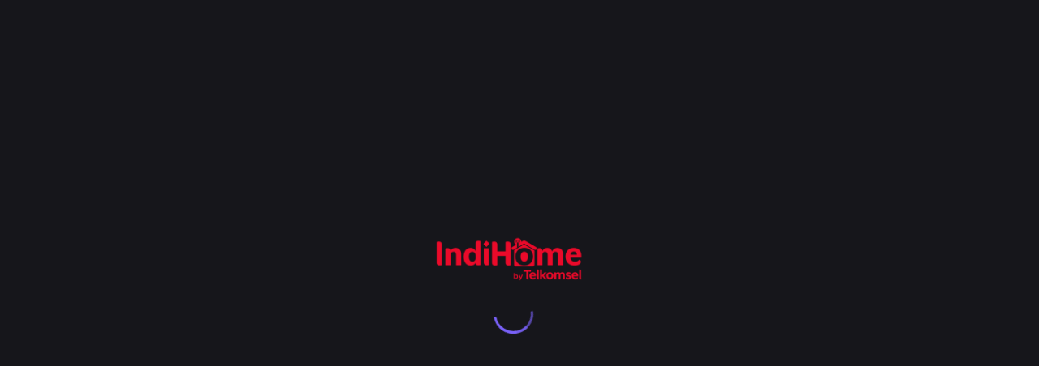

--- FILE ---
content_type: text/html; charset=UTF-8
request_url: https://indihomegamer.id/
body_size: 1633
content:
<!DOCTYPE html>
<html lang="id-ID">
    <head>
		<meta charset="utf-8" />
		<meta http-equiv="X-UA-Compatible" content="IE=edge" />
		<meta http-equiv="content-type" content="text/html; charset=utf-8" />
		<meta http-equiv="content-language" content="In-Id" />
		<meta content="id" name="language" />
		<meta content="id" name="geo.country" />
		<meta name="robots" content="index, follow" />
		<meta name="copyright" content="Copyright © 2023 https://indihomegamer.id" />
		<meta name="viewport" content="width=device-width,initial-scale=1.0">
		<title> IndiHome Gamer - Internet Gaming Anti Lag dan Latency Ping Stabil </title>

		<!-- Favicons -->
		<link rel="apple-touch-icon" sizes="57x57" href="https://indihomegamer.id/images/icons/apple-icon-57x57.png" />
		<link rel="apple-touch-icon" sizes="60x60" href="https://indihomegamer.id/images/icons/apple-icon-60x60.png" />
		<link rel="apple-touch-icon" sizes="72x72" href="https://indihomegamer.id/images/icons/apple-icon-72x72.png" />
		<link rel="apple-touch-icon" sizes="76x76" href="https://indihomegamer.id/images/icons/apple-icon-76x76.png" />
		<link rel="apple-touch-icon" sizes="114x114" href="https://indihomegamer.id/images/icons/apple-icon-114x114.png" />
		<link rel="apple-touch-icon" sizes="120x120" href="https://indihomegamer.id/images/icons/apple-icon-120x120.png" />
		<link rel="apple-touch-icon" sizes="144x144" href="https://indihomegamer.id/images/icons/apple-icon-144x144.png" />
		<link rel="apple-touch-icon" sizes="152x152" href="https://indihomegamer.id/images/icons/apple-icon-152x152.png" />
		<link rel="apple-touch-icon" sizes="180x180" href="https://indihomegamer.id/images/icons/apple-icon-180x180.png" />
		<link rel="shortcut icon" type="image/png" sizes="192x192"  href="https://indihomegamer.id/images/icons/android-icon-192x192.png" />
		<link rel="shortcut icon" type="image/png" sizes="96x96" href="https://indihomegamer.id/images/icons/favicon-96x96.png" />
		<link rel="shortcut icon" type="image/png" sizes="32x32" href="https://indihomegamer.id/images/icons/favicon-32x32.png" />
		<link rel="shortcut icon" type="image/png" sizes="16x16" href="https://indihomegamer.id/images/icons/favicon-16x16.png" />
		<link rel="shortcut icon" type="image/x-icon" href="https://indihomegamer.id/favicon.ico" />
		<meta name="msapplication-TileColor" content="#F2F2F2" />
		<meta name="msapplication-TileImage" content="https://indihomegamer.id/images/icons/ms-icon-144x144.png" />
		<meta name="description" content="IndiHome, layanan provider internet rumah Triple Play terbaik yang terdiri dari Telepon Rumah, Provider Internet Cepat on Fiber hingga 300Mbps dan Interactive TV terbaik untuk keluarga, yang dilengkapi fitur lengkap lainnya." />
		<meta property="og:image" content="https://indihomegamer.id/images/logo.png" />
		<meta property="og:image:width" content="120" />
		<meta property="og:image:height" content="120" />
		<meta property="og:image:alt" content="secure_asset('images/logo.png')" />
		<meta property="og:locale" content="id_ID" />
		<meta property="og:type" content="website" />
		<meta property="og:title" content="IndiHome Gamer - Internet Gaming Anti Lag dan Latency Ping Stabil" />
		<meta property="og:description" content="IndiHome, layanan provider internet rumah Triple Play terbaik yang terdiri dari Telepon Rumah, Provider Internet Cepat on Fiber hingga 300Mbps dan Interactive TV terbaik untuk keluarga, yang dilengkapi fitur lengkap lainnya." />
		<meta property="og:url" content="https://indihomegamer.id" />
		<meta property="og:site_name" content="IndiHome Gamer - Internet Gaming Anti Lag dan Latency Ping Stabil" />
		<meta property="article:publisher" content="https://www.facebook.com/upoint.id" />
		<meta property="article:author" content="Indihome" />
		<meta name="twitter:card" content="summary_large_image" />
		<meta name="twitter:site" content="@melonindonesia" />
		<meta name="twitter:title" content="IndiHome Gamer - Internet Gaming Anti Lag dan Latency Ping Stabil" />
		<meta name="twitter:description" content="IndiHome, layanan provider internet rumah Triple Play terbaik yang terdiri dari Telepon Rumah, Provider Internet Cepat on Fiber hingga 300Mbps dan Interactive TV terbaik untuk keluarga, yang dilengkapi fitur lengkap lainnya." />
		<meta name="twitter:image" content="https://indihomegamer.id/images/logo.png" />
		<meta name="twitter:image:width" content="120" />
		<meta name="twitter:image:height" content="120" />
		<meta name="twitter:image:alt" content="secure_asset('images/logo.png')" />
		<meta itemprop="name" content="IndiHome Gamer - Internet Gaming Anti Lag dan Latency Ping Stabil" />
		<meta itemprop="description" content="IndiHome, layanan provider internet rumah Triple Play terbaik yang terdiri dari Telepon Rumah, Provider Internet Cepat on Fiber hingga 300Mbps dan Interactive TV terbaik untuk keluarga, yang dilengkapi fitur lengkap lainnya." />
		<meta content="Indonesia" name="geo.placename" />
		<meta name ="channel_category" content="Entertainment" />
		<meta name="csrf-token" content="XHwVz9pQPVk11LZxud82OmCahN4xL3sQMIYY7GR5" />
		<link rel="canonical" href="https://indihomegamer.id" />
		<meta name="google-site-verification" content="J31Q_-mDrhDlIC0uu_EOYQg1rr9ezMdfadtweS7lX5U" />

		<!-- Google tag (gtag.js) -->
		<script async src="https://www.googletagmanager.com/gtag/js?id=G-GPM3KPMZ2G"></script>
		<script>
			window.dataLayer = window.dataLayer || [];
			function gtag(){dataLayer.push(arguments);}
			gtag('js', new Date());
			gtag('config', 'G-GPM3KPMZ2G');
		</script>

		<!-- Google Tag Manager -->
		<script>(function(w,d,s,l,i){w[l]=w[l]||[];w[l].push({'gtm.start':
			new Date().getTime(),event:'gtm.js'});var f=d.getElementsByTagName(s)[0],
			j=d.createElement(s),dl=l!='dataLayer'?'&l='+l:'';j.async=true;j.src=
			'https://www.googletagmanager.com/gtm.js?id='+i+dl;f.parentNode.insertBefore(j,f);
			})(window,document,'script','dataLayer','GTM-5R6HMJ7');
		</script>
		<!-- End Google Tag Manager -->

		<!-- Specific Page CSS goes HERE  -->

		<link rel="stylesheet" type="text/css" href="https://indihomegamer.id/css/loader.css?1768617507" />
        <link rel="stylesheet" href="https://indihomegamer.id/css/core.css?1768617507">
    </head>
    <body>
		<noscript>
			<strong>We're sorry but Redeem Page doesn't work properly without JavaScript enabled. Please enable it to continue.</strong>
		</noscript>
        <div id="loading-bg">
            <div class="loading-logo">
				<img src="https://indihomegamer.id/images/logo.png" alt="Logo" />
            </div>
            <div class="loading">
				<div class="effect-1 effects"></div>
				<div class="effect-2 effects"></div>
				<div class="effect-3 effects"></div>
            </div>
        </div>
        <div id="app">
        </div>
		<script src="https://www.google.com/recaptcha/api.js?onload=vueRecaptchaApiLoaded&render=explicit" async defer></script>
		<script src="https://code.jquery.com/jquery-3.5.1.min.js" integrity="sha256-9/aliU8dGd2tb6OSsuzixeV4y/faTqgFtohetphbbj0=" crossorigin="anonymous"></script>
		<script>
			window.jQuery || document.write('<script src="/docs/4.5/assets/js/vendor/jquery.slim.min.js"><\/script>')
		</script>
        <script src="https://indihomegamer.id/js/app.js?1768617507"></script>
    </body>
</html>


--- FILE ---
content_type: text/css
request_url: https://indihomegamer.id/css/loader.css?1768617507
body_size: 57
content:
body {
  margin: 0;
}

#loading-bg {
  width: 100%;
  height: 100%;
  /*background: linear-gradient(109.42deg, #040404 5.22%, rgba(9, 9, 121, 0.55) 49.53%, #EE3124 103.84%);*/
  background-color: #16161B;
  display: block;
  position: absolute;
}
.loading-logo {
  position: absolute;
  left: calc(50% - 115px);
  top: 40%;
}
.loading-logo img {
    width: 200px;
}
.loading {
  position: absolute;
  left: calc(50% - 35px);
  top: 50%;
  width: 55px;
  height: 55px;
  border-radius: 50%;
  -webkit-box-sizing: border-box;
  box-sizing: border-box;
  border: 3px solid transparent;
}
.loading .effect-1,
.loading .effect-2 {
  position: absolute;
  width: 100%;
  height: 100%;
  border: 3px solid transparent;
  border-left: 3px solid rgba(121, 97, 249, 1);
  border-radius: 50%;
  -webkit-box-sizing: border-box;
  box-sizing: border-box;
}

.loading .effect-1 {
  animation: rotate 1s ease infinite;
}
.loading .effect-2 {
  animation: rotateOpacity 1s ease infinite 0.1s;
}
.loading .effect-3 {
  position: absolute;
  width: 100%;
  height: 100%;
  border: 3px solid transparent;
  border-left: 3px solid rgba(121, 97, 249, 1);
  -webkit-animation: rotateOpacity 1s ease infinite 0.2s;
  animation: rotateOpacity 1s ease infinite 0.2s;
  border-radius: 50%;
  -webkit-box-sizing: border-box;
  box-sizing: border-box;
}

.loading .effects {
  transition: all 0.3s ease;
}

@keyframes rotate {
  0% {
    -webkit-transform: rotate(0deg);
    transform: rotate(0deg);
  }
  100% {
    -webkit-transform: rotate(1turn);
    transform: rotate(1turn);
  }
}
@keyframes rotateOpacity {
  0% {
    -webkit-transform: rotate(0deg);
    transform: rotate(0deg);
    opacity: 0.1;
  }
  100% {
    -webkit-transform: rotate(1turn);
    transform: rotate(1turn);
    opacity: 1;
  }
}


--- FILE ---
content_type: text/css
request_url: https://indihomegamer.id/css/core.css?1768617507
body_size: 104901
content:
@charset "UTF-8";

/*!
 * Bootstrap v4.6.2 (https://getbootstrap.com/)
 * Copyright 2011-2022 The Bootstrap Authors
 * Copyright 2011-2022 Twitter, Inc.
 * Licensed under MIT (https://github.com/twbs/bootstrap/blob/main/LICENSE)
 */

:root {
  --blue: #00cfe8;
  --indigo: #6610f2;
  --purple: #7367f0;
  --pink: #e83e8c;
  --red: #ea5455;
  --orange: #ff9f43;
  --yellow: #ffc107;
  --green: #28c76f;
  --teal: #20c997;
  --cyan: #17a2b8;
  --white: #fff;
  --gray: #b8c2cc;
  --gray-dark: #1e1e1e;
  --primary: #7367f0;
  --secondary: #82868b;
  --success: #28c76f;
  --info: #00cfe8;
  --warning: #ff9f43;
  --danger: #ea5455;
  --light: #f6f6f6;
  --dark: #4b4b4b;
  --breakpoint-xs: 0;
  --breakpoint-sm: 576px;
  --breakpoint-md: 768px;
  --breakpoint-lg: 992px;
  --breakpoint-xl: 1200px;
  --breakpoint-xxl: 1440px;
  --font-family-sans-serif: "Montserrat", Helvetica, Arial, serif;
  --font-family-monospace: "Montserrat", Helvetica, Arial, serif;
}

*,
*::before,
*::after {
  box-sizing: border-box;
}

html {
  font-family: sans-serif;
  line-height: 1.15;
  -webkit-text-size-adjust: 100%;
  -webkit-tap-highlight-color: rgba(34, 41, 47, 0);
}

article,
aside,
figcaption,
figure,
footer,
header,
hgroup,
main,
nav,
section {
  display: block;
}

body {
  font-family: "Montserrat", Helvetica, Arial, serif;
  font-size: 1rem;
  font-weight: 400;
  line-height: 1.45;
  color: #6e6b7b;
}

[dir] body {
  margin: 0;
  background-color: #131319;
}

[dir=ltr] body {
  text-align: left;
}

[dir=rtl] body {
  text-align: right;
}

[tabindex="-1"]:focus:not(:focus-visible) {
  outline: 0 !important;
}

hr {
  box-sizing: content-box;
  height: 0;
  overflow: visible;
}

[dir] h1, [dir] h2, [dir] h3, [dir] h4, [dir] h5, [dir] h6 {
  margin-top: 0;
  margin-bottom: 0.5rem;
}

[dir] p {
  margin-top: 0;
  margin-bottom: 1rem;
}

abbr[title],
abbr[data-original-title] {
  text-decoration: underline;
  -webkit-text-decoration: underline dotted;
          text-decoration: underline dotted;
  -webkit-text-decoration-skip-ink: none;
          text-decoration-skip-ink: none;
}

[dir] abbr[title], [dir] abbr[data-original-title] {
  cursor: help;
  border-bottom: 0;
}

address {
  font-style: normal;
  line-height: inherit;
}

[dir] address {
  margin-bottom: 1rem;
}

[dir] ol, [dir] ul, [dir] dl {
  margin-top: 0;
  margin-bottom: 1rem;
}

[dir] ol ol, [dir] ul ul, [dir] ol ul, [dir] ul ol {
  margin-bottom: 0;
}

dt {
  font-weight: 500;
}

[dir] dd {
  margin-bottom: 0.5rem;
}

[dir=ltr] dd {
  margin-left: 0;
}

[dir=rtl] dd {
  margin-right: 0;
}

[dir] blockquote {
  margin: 0 0 1rem;
}

b,
strong {
  font-weight: 600;
}

small {
  font-size: 80%;
}

sub,
sup {
  position: relative;
  font-size: 75%;
  line-height: 0;
  vertical-align: baseline;
}

sub {
  bottom: -0.25em;
}

sup {
  top: -0.5em;
}

a {
  color: #7367f0;
  text-decoration: none;
}

[dir] a {
  background-color: transparent;
}

a:hover {
  color: #5e50ee;
  text-decoration: none;
}

a:not([href]):not([class]) {
  color: inherit;
  text-decoration: none;
}

a:not([href]):not([class]):hover {
  color: inherit;
  text-decoration: none;
}

pre,
code,
kbd,
samp {
  font-family: "Montserrat", Helvetica, Arial, serif;
  font-size: 1em;
}

pre {
  overflow: auto;
  -ms-overflow-style: scrollbar;
}

[dir] pre {
  margin-top: 0;
  margin-bottom: 1rem;
}

[dir] figure {
  margin: 0 0 1rem;
}

img {
  vertical-align: middle;
}

[dir] img {
  border-style: none;
}

svg {
  overflow: hidden;
  vertical-align: middle;
}

table {
  border-collapse: collapse;
}

caption {
  color: #b9b9c3;
  caption-side: bottom;
}

[dir] caption {
  padding-top: 0.72rem;
  padding-bottom: 0.72rem;
}

[dir=ltr] caption {
  text-align: left;
}

[dir=rtl] caption {
  text-align: right;
}

[dir] th {
  text-align: inherit;
  text-align: -webkit-match-parent;
}

label {
  display: inline-block;
}

[dir] label {
  margin-bottom: 0.2857rem;
}

[dir] button {
  border-radius: 0;
}

button:focus:not(:focus-visible) {
  outline: 0;
}

input,
button,
select,
optgroup,
textarea {
  font-family: inherit;
  font-size: inherit;
  line-height: inherit;
}

[dir] input, [dir] button, [dir] select, [dir] optgroup, [dir] textarea {
  margin: 0;
}

button,
input {
  overflow: visible;
}

button,
select {
  text-transform: none;
}

[dir] [role=button] {
  cursor: pointer;
}

select {
  word-wrap: normal;
}

button,
[type=button],
[type=reset],
[type=submit] {
  -webkit-appearance: button;
}

[dir] button:not(:disabled), [dir] [type=button]:not(:disabled), [dir] [type=reset]:not(:disabled), [dir] [type=submit]:not(:disabled) {
  cursor: pointer;
}

[dir] button::-moz-focus-inner, [dir] [type=button]::-moz-focus-inner, [dir] [type=reset]::-moz-focus-inner, [dir] [type=submit]::-moz-focus-inner {
  padding: 0;
  border-style: none;
}

input[type=radio],
input[type=checkbox] {
  box-sizing: border-box;
}

[dir] input[type=radio], [dir] input[type=checkbox] {
  padding: 0;
}

textarea {
  overflow: auto;
  resize: vertical;
}

fieldset {
  min-width: 0;
}

[dir] fieldset {
  padding: 0;
  margin: 0;
  border: 0;
}

legend {
  display: block;
  width: 100%;
  max-width: 100%;
  font-size: 1.5rem;
  line-height: inherit;
  color: inherit;
  white-space: normal;
}

[dir] legend {
  padding: 0;
  margin-bottom: 0.5rem;
}

progress {
  vertical-align: baseline;
}

[type=number]::-webkit-inner-spin-button,
[type=number]::-webkit-outer-spin-button {
  height: auto;
}

[type=search] {
  outline-offset: -2px;
  -webkit-appearance: none;
}

[type=search]::-webkit-search-decoration {
  -webkit-appearance: none;
}

::-webkit-file-upload-button {
  font: inherit;
  -webkit-appearance: button;
}

output {
  display: inline-block;
}

summary {
  display: list-item;
}

[dir] summary {
  cursor: pointer;
}

template {
  display: none;
}

[hidden] {
  display: none !important;
}

h1,
h2,
h3,
h4,
h5,
h6,
.h1,
.h2,
.h3,
.h4,
.h5,
.h6 {
  font-family: inherit;
  font-weight: 500;
  line-height: 1.2;
  color: #5e5873;
}

[dir] h1, [dir] h2, [dir] h3, [dir] h4, [dir] h5, [dir] h6, [dir] .h1, [dir] .h2, [dir] .h3, [dir] .h4, [dir] .h5, [dir] .h6 {
  margin-bottom: 0.5rem;
}

h1,
.h1 {
  font-size: 2rem;
}

h2,
.h2 {
  font-size: 1.714rem;
}

h3,
.h3 {
  font-size: 1.5rem;
}

h4,
.h4 {
  font-size: 1.286rem;
}

h5,
.h5 {
  font-size: 1.07rem;
}

h6,
.h6 {
  font-size: 1rem;
}

.lead {
  font-size: 1.14rem;
  font-weight: 400;
}

.display-1 {
  font-size: 6rem;
  font-weight: 400;
  line-height: 1.2;
}

.display-2 {
  font-size: 5.5rem;
  font-weight: 400;
  line-height: 1.2;
}

.display-3 {
  font-size: 4.5rem;
  font-weight: 400;
  line-height: 1.2;
}

.display-4 {
  font-size: 3.5rem;
  font-weight: 400;
  line-height: 1.2;
}

[dir] hr {
  margin-top: 1rem;
  margin-bottom: 1rem;
  border: 0;
  border-top: 1px solid #ebe9f1;
}

small,
.small {
  font-size: 0.857rem;
  font-weight: 400;
}

[dir] mark, [dir] .mark {
  padding: 0.2em;
  background-color: #fcf8e3;
}

.list-unstyled {
  list-style: none;
}

[dir=ltr] .list-unstyled {
  padding-left: 0;
}

[dir=rtl] .list-unstyled {
  padding-right: 0;
}

.list-inline {
  list-style: none;
}

[dir=ltr] .list-inline {
  padding-left: 0;
}

[dir=rtl] .list-inline {
  padding-right: 0;
}

.list-inline-item {
  display: inline-block;
}

[dir=ltr] .list-inline-item:not(:last-child) {
  margin-right: 0.5rem;
}

[dir=rtl] .list-inline-item:not(:last-child) {
  margin-left: 0.5rem;
}

.initialism {
  font-size: 90%;
  text-transform: uppercase;
}

.blockquote {
  font-size: 1.25rem;
}

[dir] .blockquote {
  margin-bottom: 1rem;
}

.blockquote-footer {
  display: block;
  font-size: 0.857rem;
  color: #b9b9c3;
}

.blockquote-footer::before {
  content: "— ";
}

.img-fluid {
  max-width: 100%;
  height: auto;
}

.img-thumbnail {
  max-width: 100%;
  height: auto;
}

[dir] .img-thumbnail {
  padding: 0.25rem;
  background-color: #131319;
  border: 1px solid #dae1e7;
  border-radius: 0.357rem;
}

.figure {
  display: inline-block;
}

.figure-img {
  line-height: 1;
}

[dir] .figure-img {
  margin-bottom: 0.5rem;
}

.figure-caption {
  font-size: 90%;
  color: #b8c2cc;
}

code {
  font-size: 90%;
  color: #e83e8c;
  word-wrap: break-word;
}

a > code {
  color: inherit;
}

kbd {
  font-size: 90%;
  color: #fff;
}

[dir] kbd {
  padding: 0.2rem 0.4rem;
  background-color: #eee;
  border-radius: 0.25rem;
}

kbd kbd {
  font-size: 100%;
  font-weight: 500;
}

[dir] kbd kbd {
  padding: 0;
}

pre {
  display: block;
  font-size: 90%;
  color: #2a2e30;
}

pre code {
  font-size: inherit;
  color: inherit;
  word-break: normal;
}

.pre-scrollable {
  max-height: 340px;
  overflow-y: scroll;
}

.container,
.container-fluid,
.container-xxl,
.container-xl,
.container-lg,
.container-md,
.container-sm,
.container-xs {
  width: 100%;
}

[dir=ltr] .container, [dir=ltr] .container-fluid, [dir=ltr] .container-xxl, [dir=ltr] .container-xl, [dir=ltr] .container-lg, [dir=ltr] .container-md, [dir=ltr] .container-sm, [dir=ltr] .container-xs {
  padding-right: 1rem;
  padding-left: 1rem;
  margin-right: auto;
  margin-left: auto;
}

[dir=rtl] .container, [dir=rtl] .container-fluid, [dir=rtl] .container-xxl, [dir=rtl] .container-xl, [dir=rtl] .container-lg, [dir=rtl] .container-md, [dir=rtl] .container-sm, [dir=rtl] .container-xs {
  padding-left: 1rem;
  padding-right: 1rem;
  margin-left: auto;
  margin-right: auto;
}

.container {
  max-width: 100%;
}

@media (min-width: 576px) {
  .container-sm,
  .container {
    max-width: 576px;
  }
}

@media (min-width: 768px) {
  .container-md,
  .container-sm,
  .container {
    max-width: 768px;
  }
}

@media (min-width: 992px) {
  .container-lg,
  .container-md,
  .container-sm,
  .container {
    max-width: 992px;
  }
}

@media (min-width: 1200px) {
  .container-xl,
  .container-lg,
  .container-md,
  .container-sm,
  .container {
    max-width: 1200px;
  }
}

@media (min-width: 1440px) {
  .container-xxl,
  .container-xl,
  .container-lg,
  .container-md,
  .container-sm,
  .container {
    max-width: 1440px;
  }
}

.row {
  display: flex;
  flex-wrap: wrap;
}

[dir=ltr] .row {
  margin-right: -1rem;
  margin-left: -1rem;
}

[dir=rtl] .row {
  margin-left: -1rem;
  margin-right: -1rem;
}

[dir=ltr] .no-gutters {
  margin-right: 0;
  margin-left: 0;
}

[dir=rtl] .no-gutters {
  margin-left: 0;
  margin-right: 0;
}

[dir=ltr] .no-gutters > .col, [dir=ltr] .no-gutters > [class*=col-] {
  padding-right: 0;
  padding-left: 0;
}

[dir=rtl] .no-gutters > .col, [dir=rtl] .no-gutters > [class*=col-] {
  padding-left: 0;
  padding-right: 0;
}

.col-xxl,
.col-xxl-auto,
.col-xxl-12,
.col-xxl-11,
.col-xxl-10,
.col-xxl-9,
.col-xxl-8,
.col-xxl-7,
.col-xxl-6,
.col-xxl-5,
.col-xxl-4,
.col-xxl-3,
.col-xxl-2,
.col-xxl-1,
.col-xl,
.col-xl-auto,
.col-xl-12,
.col-xl-11,
.col-xl-10,
.col-xl-9,
.col-xl-8,
.col-xl-7,
.col-xl-6,
.col-xl-5,
.col-xl-4,
.col-xl-3,
.col-xl-2,
.col-xl-1,
.col-lg,
.col-lg-auto,
.col-lg-12,
.col-lg-11,
.col-lg-10,
.col-lg-9,
.col-lg-8,
.col-lg-7,
.col-lg-6,
.col-lg-5,
.col-lg-4,
.col-lg-3,
.col-lg-2,
.col-lg-1,
.col-md,
.col-md-auto,
.col-md-12,
.col-md-11,
.col-md-10,
.col-md-9,
.col-md-8,
.col-md-7,
.col-md-6,
.col-md-5,
.col-md-4,
.col-md-3,
.col-md-2,
.col-md-1,
.col-sm,
.col-sm-auto,
.col-sm-12,
.col-sm-11,
.col-sm-10,
.col-sm-9,
.col-sm-8,
.col-sm-7,
.col-sm-6,
.col-sm-5,
.col-sm-4,
.col-sm-3,
.col-sm-2,
.col-sm-1,
.col,
.col-auto,
.col-12,
.col-11,
.col-10,
.col-9,
.col-8,
.col-7,
.col-6,
.col-5,
.col-4,
.col-3,
.col-2,
.col-1 {
  position: relative;
  width: 100%;
}

[dir=ltr] .col-xxl, [dir=ltr] .col-xxl-auto, [dir=ltr] .col-xxl-12, [dir=ltr] .col-xxl-11, [dir=ltr] .col-xxl-10, [dir=ltr] .col-xxl-9, [dir=ltr] .col-xxl-8, [dir=ltr] .col-xxl-7, [dir=ltr] .col-xxl-6, [dir=ltr] .col-xxl-5, [dir=ltr] .col-xxl-4, [dir=ltr] .col-xxl-3, [dir=ltr] .col-xxl-2, [dir=ltr] .col-xxl-1, [dir=ltr] .col-xl, [dir=ltr] .col-xl-auto, [dir=ltr] .col-xl-12, [dir=ltr] .col-xl-11, [dir=ltr] .col-xl-10, [dir=ltr] .col-xl-9, [dir=ltr] .col-xl-8, [dir=ltr] .col-xl-7, [dir=ltr] .col-xl-6, [dir=ltr] .col-xl-5, [dir=ltr] .col-xl-4, [dir=ltr] .col-xl-3, [dir=ltr] .col-xl-2, [dir=ltr] .col-xl-1, [dir=ltr] .col-lg, [dir=ltr] .col-lg-auto, [dir=ltr] .col-lg-12, [dir=ltr] .col-lg-11, [dir=ltr] .col-lg-10, [dir=ltr] .col-lg-9, [dir=ltr] .col-lg-8, [dir=ltr] .col-lg-7, [dir=ltr] .col-lg-6, [dir=ltr] .col-lg-5, [dir=ltr] .col-lg-4, [dir=ltr] .col-lg-3, [dir=ltr] .col-lg-2, [dir=ltr] .col-lg-1, [dir=ltr] .col-md, [dir=ltr] .col-md-auto, [dir=ltr] .col-md-12, [dir=ltr] .col-md-11, [dir=ltr] .col-md-10, [dir=ltr] .col-md-9, [dir=ltr] .col-md-8, [dir=ltr] .col-md-7, [dir=ltr] .col-md-6, [dir=ltr] .col-md-5, [dir=ltr] .col-md-4, [dir=ltr] .col-md-3, [dir=ltr] .col-md-2, [dir=ltr] .col-md-1, [dir=ltr] .col-sm, [dir=ltr] .col-sm-auto, [dir=ltr] .col-sm-12, [dir=ltr] .col-sm-11, [dir=ltr] .col-sm-10, [dir=ltr] .col-sm-9, [dir=ltr] .col-sm-8, [dir=ltr] .col-sm-7, [dir=ltr] .col-sm-6, [dir=ltr] .col-sm-5, [dir=ltr] .col-sm-4, [dir=ltr] .col-sm-3, [dir=ltr] .col-sm-2, [dir=ltr] .col-sm-1, [dir=ltr] .col, [dir=ltr] .col-auto, [dir=ltr] .col-12, [dir=ltr] .col-11, [dir=ltr] .col-10, [dir=ltr] .col-9, [dir=ltr] .col-8, [dir=ltr] .col-7, [dir=ltr] .col-6, [dir=ltr] .col-5, [dir=ltr] .col-4, [dir=ltr] .col-3, [dir=ltr] .col-2, [dir=ltr] .col-1 {
  padding-right: 1rem;
  padding-left: 1rem;
}

[dir=rtl] .col-xxl, [dir=rtl] .col-xxl-auto, [dir=rtl] .col-xxl-12, [dir=rtl] .col-xxl-11, [dir=rtl] .col-xxl-10, [dir=rtl] .col-xxl-9, [dir=rtl] .col-xxl-8, [dir=rtl] .col-xxl-7, [dir=rtl] .col-xxl-6, [dir=rtl] .col-xxl-5, [dir=rtl] .col-xxl-4, [dir=rtl] .col-xxl-3, [dir=rtl] .col-xxl-2, [dir=rtl] .col-xxl-1, [dir=rtl] .col-xl, [dir=rtl] .col-xl-auto, [dir=rtl] .col-xl-12, [dir=rtl] .col-xl-11, [dir=rtl] .col-xl-10, [dir=rtl] .col-xl-9, [dir=rtl] .col-xl-8, [dir=rtl] .col-xl-7, [dir=rtl] .col-xl-6, [dir=rtl] .col-xl-5, [dir=rtl] .col-xl-4, [dir=rtl] .col-xl-3, [dir=rtl] .col-xl-2, [dir=rtl] .col-xl-1, [dir=rtl] .col-lg, [dir=rtl] .col-lg-auto, [dir=rtl] .col-lg-12, [dir=rtl] .col-lg-11, [dir=rtl] .col-lg-10, [dir=rtl] .col-lg-9, [dir=rtl] .col-lg-8, [dir=rtl] .col-lg-7, [dir=rtl] .col-lg-6, [dir=rtl] .col-lg-5, [dir=rtl] .col-lg-4, [dir=rtl] .col-lg-3, [dir=rtl] .col-lg-2, [dir=rtl] .col-lg-1, [dir=rtl] .col-md, [dir=rtl] .col-md-auto, [dir=rtl] .col-md-12, [dir=rtl] .col-md-11, [dir=rtl] .col-md-10, [dir=rtl] .col-md-9, [dir=rtl] .col-md-8, [dir=rtl] .col-md-7, [dir=rtl] .col-md-6, [dir=rtl] .col-md-5, [dir=rtl] .col-md-4, [dir=rtl] .col-md-3, [dir=rtl] .col-md-2, [dir=rtl] .col-md-1, [dir=rtl] .col-sm, [dir=rtl] .col-sm-auto, [dir=rtl] .col-sm-12, [dir=rtl] .col-sm-11, [dir=rtl] .col-sm-10, [dir=rtl] .col-sm-9, [dir=rtl] .col-sm-8, [dir=rtl] .col-sm-7, [dir=rtl] .col-sm-6, [dir=rtl] .col-sm-5, [dir=rtl] .col-sm-4, [dir=rtl] .col-sm-3, [dir=rtl] .col-sm-2, [dir=rtl] .col-sm-1, [dir=rtl] .col, [dir=rtl] .col-auto, [dir=rtl] .col-12, [dir=rtl] .col-11, [dir=rtl] .col-10, [dir=rtl] .col-9, [dir=rtl] .col-8, [dir=rtl] .col-7, [dir=rtl] .col-6, [dir=rtl] .col-5, [dir=rtl] .col-4, [dir=rtl] .col-3, [dir=rtl] .col-2, [dir=rtl] .col-1 {
  padding-left: 1rem;
  padding-right: 1rem;
}

.col {
  flex-basis: 0;
  flex-grow: 1;
  max-width: 100%;
}

.row-cols-1 > * {
  flex: 0 0 100%;
  max-width: 100%;
}

.row-cols-2 > * {
  flex: 0 0 50%;
  max-width: 50%;
}

.row-cols-3 > * {
  flex: 0 0 33.3333333333%;
  max-width: 33.3333333333%;
}

.row-cols-4 > * {
  flex: 0 0 25%;
  max-width: 25%;
}

.row-cols-5 > * {
  flex: 0 0 20%;
  max-width: 20%;
}

.row-cols-6 > * {
  flex: 0 0 16.6666666667%;
  max-width: 16.6666666667%;
}

.col-auto {
  flex: 0 0 auto;
  width: auto;
  max-width: 100%;
}

.col-1 {
  flex: 0 0 8.33333333%;
  max-width: 8.33333333%;
}

.col-2 {
  flex: 0 0 16.66666667%;
  max-width: 16.66666667%;
}

.col-3 {
  flex: 0 0 25%;
  max-width: 25%;
}

.col-4 {
  flex: 0 0 33.33333333%;
  max-width: 33.33333333%;
}

.col-5 {
  flex: 0 0 41.66666667%;
  max-width: 41.66666667%;
}

.col-6 {
  flex: 0 0 50%;
  max-width: 50%;
}

.col-7 {
  flex: 0 0 58.33333333%;
  max-width: 58.33333333%;
}

.col-8 {
  flex: 0 0 66.66666667%;
  max-width: 66.66666667%;
}

.col-9 {
  flex: 0 0 75%;
  max-width: 75%;
}

.col-10 {
  flex: 0 0 83.33333333%;
  max-width: 83.33333333%;
}

.col-11 {
  flex: 0 0 91.66666667%;
  max-width: 91.66666667%;
}

.col-12 {
  flex: 0 0 100%;
  max-width: 100%;
}

.order-first {
  order: -1;
}

.order-last {
  order: 13;
}

.order-0 {
  order: 0;
}

.order-1 {
  order: 1;
}

.order-2 {
  order: 2;
}

.order-3 {
  order: 3;
}

.order-4 {
  order: 4;
}

.order-5 {
  order: 5;
}

.order-6 {
  order: 6;
}

.order-7 {
  order: 7;
}

.order-8 {
  order: 8;
}

.order-9 {
  order: 9;
}

.order-10 {
  order: 10;
}

.order-11 {
  order: 11;
}

.order-12 {
  order: 12;
}

[dir=ltr] .offset-1 {
  margin-left: 8.33333333%;
}

[dir=rtl] .offset-1 {
  margin-right: 8.33333333%;
}

[dir=ltr] .offset-2 {
  margin-left: 16.66666667%;
}

[dir=rtl] .offset-2 {
  margin-right: 16.66666667%;
}

[dir=ltr] .offset-3 {
  margin-left: 25%;
}

[dir=rtl] .offset-3 {
  margin-right: 25%;
}

[dir=ltr] .offset-4 {
  margin-left: 33.33333333%;
}

[dir=rtl] .offset-4 {
  margin-right: 33.33333333%;
}

[dir=ltr] .offset-5 {
  margin-left: 41.66666667%;
}

[dir=rtl] .offset-5 {
  margin-right: 41.66666667%;
}

[dir=ltr] .offset-6 {
  margin-left: 50%;
}

[dir=rtl] .offset-6 {
  margin-right: 50%;
}

[dir=ltr] .offset-7 {
  margin-left: 58.33333333%;
}

[dir=rtl] .offset-7 {
  margin-right: 58.33333333%;
}

[dir=ltr] .offset-8 {
  margin-left: 66.66666667%;
}

[dir=rtl] .offset-8 {
  margin-right: 66.66666667%;
}

[dir=ltr] .offset-9 {
  margin-left: 75%;
}

[dir=rtl] .offset-9 {
  margin-right: 75%;
}

[dir=ltr] .offset-10 {
  margin-left: 83.33333333%;
}

[dir=rtl] .offset-10 {
  margin-right: 83.33333333%;
}

[dir=ltr] .offset-11 {
  margin-left: 91.66666667%;
}

[dir=rtl] .offset-11 {
  margin-right: 91.66666667%;
}

@media (min-width: 576px) {
  .col-sm {
    flex-basis: 0;
    flex-grow: 1;
    max-width: 100%;
  }

  .row-cols-sm-1 > * {
    flex: 0 0 100%;
    max-width: 100%;
  }

  .row-cols-sm-2 > * {
    flex: 0 0 50%;
    max-width: 50%;
  }

  .row-cols-sm-3 > * {
    flex: 0 0 33.3333333333%;
    max-width: 33.3333333333%;
  }

  .row-cols-sm-4 > * {
    flex: 0 0 25%;
    max-width: 25%;
  }

  .row-cols-sm-5 > * {
    flex: 0 0 20%;
    max-width: 20%;
  }

  .row-cols-sm-6 > * {
    flex: 0 0 16.6666666667%;
    max-width: 16.6666666667%;
  }

  .col-sm-auto {
    flex: 0 0 auto;
    width: auto;
    max-width: 100%;
  }

  .col-sm-1 {
    flex: 0 0 8.33333333%;
    max-width: 8.33333333%;
  }

  .col-sm-2 {
    flex: 0 0 16.66666667%;
    max-width: 16.66666667%;
  }

  .col-sm-3 {
    flex: 0 0 25%;
    max-width: 25%;
  }

  .col-sm-4 {
    flex: 0 0 33.33333333%;
    max-width: 33.33333333%;
  }

  .col-sm-5 {
    flex: 0 0 41.66666667%;
    max-width: 41.66666667%;
  }

  .col-sm-6 {
    flex: 0 0 50%;
    max-width: 50%;
  }

  .col-sm-7 {
    flex: 0 0 58.33333333%;
    max-width: 58.33333333%;
  }

  .col-sm-8 {
    flex: 0 0 66.66666667%;
    max-width: 66.66666667%;
  }

  .col-sm-9 {
    flex: 0 0 75%;
    max-width: 75%;
  }

  .col-sm-10 {
    flex: 0 0 83.33333333%;
    max-width: 83.33333333%;
  }

  .col-sm-11 {
    flex: 0 0 91.66666667%;
    max-width: 91.66666667%;
  }

  .col-sm-12 {
    flex: 0 0 100%;
    max-width: 100%;
  }

  .order-sm-first {
    order: -1;
  }

  .order-sm-last {
    order: 13;
  }

  .order-sm-0 {
    order: 0;
  }

  .order-sm-1 {
    order: 1;
  }

  .order-sm-2 {
    order: 2;
  }

  .order-sm-3 {
    order: 3;
  }

  .order-sm-4 {
    order: 4;
  }

  .order-sm-5 {
    order: 5;
  }

  .order-sm-6 {
    order: 6;
  }

  .order-sm-7 {
    order: 7;
  }

  .order-sm-8 {
    order: 8;
  }

  .order-sm-9 {
    order: 9;
  }

  .order-sm-10 {
    order: 10;
  }

  .order-sm-11 {
    order: 11;
  }

  .order-sm-12 {
    order: 12;
  }

  [dir=ltr] .offset-sm-0 {
    margin-left: 0;
  }

  [dir=rtl] .offset-sm-0 {
    margin-right: 0;
  }

  [dir=ltr] .offset-sm-1 {
    margin-left: 8.33333333%;
  }

  [dir=rtl] .offset-sm-1 {
    margin-right: 8.33333333%;
  }

  [dir=ltr] .offset-sm-2 {
    margin-left: 16.66666667%;
  }

  [dir=rtl] .offset-sm-2 {
    margin-right: 16.66666667%;
  }

  [dir=ltr] .offset-sm-3 {
    margin-left: 25%;
  }

  [dir=rtl] .offset-sm-3 {
    margin-right: 25%;
  }

  [dir=ltr] .offset-sm-4 {
    margin-left: 33.33333333%;
  }

  [dir=rtl] .offset-sm-4 {
    margin-right: 33.33333333%;
  }

  [dir=ltr] .offset-sm-5 {
    margin-left: 41.66666667%;
  }

  [dir=rtl] .offset-sm-5 {
    margin-right: 41.66666667%;
  }

  [dir=ltr] .offset-sm-6 {
    margin-left: 50%;
  }

  [dir=rtl] .offset-sm-6 {
    margin-right: 50%;
  }

  [dir=ltr] .offset-sm-7 {
    margin-left: 58.33333333%;
  }

  [dir=rtl] .offset-sm-7 {
    margin-right: 58.33333333%;
  }

  [dir=ltr] .offset-sm-8 {
    margin-left: 66.66666667%;
  }

  [dir=rtl] .offset-sm-8 {
    margin-right: 66.66666667%;
  }

  [dir=ltr] .offset-sm-9 {
    margin-left: 75%;
  }

  [dir=rtl] .offset-sm-9 {
    margin-right: 75%;
  }

  [dir=ltr] .offset-sm-10 {
    margin-left: 83.33333333%;
  }

  [dir=rtl] .offset-sm-10 {
    margin-right: 83.33333333%;
  }

  [dir=ltr] .offset-sm-11 {
    margin-left: 91.66666667%;
  }

  [dir=rtl] .offset-sm-11 {
    margin-right: 91.66666667%;
  }
}

@media (min-width: 768px) {
  .col-md {
    flex-basis: 0;
    flex-grow: 1;
    max-width: 100%;
  }

  .row-cols-md-1 > * {
    flex: 0 0 100%;
    max-width: 100%;
  }

  .row-cols-md-2 > * {
    flex: 0 0 50%;
    max-width: 50%;
  }

  .row-cols-md-3 > * {
    flex: 0 0 33.3333333333%;
    max-width: 33.3333333333%;
  }

  .row-cols-md-4 > * {
    flex: 0 0 25%;
    max-width: 25%;
  }

  .row-cols-md-5 > * {
    flex: 0 0 20%;
    max-width: 20%;
  }

  .row-cols-md-6 > * {
    flex: 0 0 16.6666666667%;
    max-width: 16.6666666667%;
  }

  .col-md-auto {
    flex: 0 0 auto;
    width: auto;
    max-width: 100%;
  }

  .col-md-1 {
    flex: 0 0 8.33333333%;
    max-width: 8.33333333%;
  }

  .col-md-2 {
    flex: 0 0 16.66666667%;
    max-width: 16.66666667%;
  }

  .col-md-3 {
    flex: 0 0 25%;
    max-width: 25%;
  }

  .col-md-4 {
    flex: 0 0 33.33333333%;
    max-width: 33.33333333%;
  }

  .col-md-5 {
    flex: 0 0 41.66666667%;
    max-width: 41.66666667%;
  }

  .col-md-6 {
    flex: 0 0 50%;
    max-width: 50%;
  }

  .col-md-7 {
    flex: 0 0 58.33333333%;
    max-width: 58.33333333%;
  }

  .col-md-8 {
    flex: 0 0 66.66666667%;
    max-width: 66.66666667%;
  }

  .col-md-9 {
    flex: 0 0 75%;
    max-width: 75%;
  }

  .col-md-10 {
    flex: 0 0 83.33333333%;
    max-width: 83.33333333%;
  }

  .col-md-11 {
    flex: 0 0 91.66666667%;
    max-width: 91.66666667%;
  }

  .col-md-12 {
    flex: 0 0 100%;
    max-width: 100%;
  }

  .order-md-first {
    order: -1;
  }

  .order-md-last {
    order: 13;
  }

  .order-md-0 {
    order: 0;
  }

  .order-md-1 {
    order: 1;
  }

  .order-md-2 {
    order: 2;
  }

  .order-md-3 {
    order: 3;
  }

  .order-md-4 {
    order: 4;
  }

  .order-md-5 {
    order: 5;
  }

  .order-md-6 {
    order: 6;
  }

  .order-md-7 {
    order: 7;
  }

  .order-md-8 {
    order: 8;
  }

  .order-md-9 {
    order: 9;
  }

  .order-md-10 {
    order: 10;
  }

  .order-md-11 {
    order: 11;
  }

  .order-md-12 {
    order: 12;
  }

  [dir=ltr] .offset-md-0 {
    margin-left: 0;
  }

  [dir=rtl] .offset-md-0 {
    margin-right: 0;
  }

  [dir=ltr] .offset-md-1 {
    margin-left: 8.33333333%;
  }

  [dir=rtl] .offset-md-1 {
    margin-right: 8.33333333%;
  }

  [dir=ltr] .offset-md-2 {
    margin-left: 16.66666667%;
  }

  [dir=rtl] .offset-md-2 {
    margin-right: 16.66666667%;
  }

  [dir=ltr] .offset-md-3 {
    margin-left: 25%;
  }

  [dir=rtl] .offset-md-3 {
    margin-right: 25%;
  }

  [dir=ltr] .offset-md-4 {
    margin-left: 33.33333333%;
  }

  [dir=rtl] .offset-md-4 {
    margin-right: 33.33333333%;
  }

  [dir=ltr] .offset-md-5 {
    margin-left: 41.66666667%;
  }

  [dir=rtl] .offset-md-5 {
    margin-right: 41.66666667%;
  }

  [dir=ltr] .offset-md-6 {
    margin-left: 50%;
  }

  [dir=rtl] .offset-md-6 {
    margin-right: 50%;
  }

  [dir=ltr] .offset-md-7 {
    margin-left: 58.33333333%;
  }

  [dir=rtl] .offset-md-7 {
    margin-right: 58.33333333%;
  }

  [dir=ltr] .offset-md-8 {
    margin-left: 66.66666667%;
  }

  [dir=rtl] .offset-md-8 {
    margin-right: 66.66666667%;
  }

  [dir=ltr] .offset-md-9 {
    margin-left: 75%;
  }

  [dir=rtl] .offset-md-9 {
    margin-right: 75%;
  }

  [dir=ltr] .offset-md-10 {
    margin-left: 83.33333333%;
  }

  [dir=rtl] .offset-md-10 {
    margin-right: 83.33333333%;
  }

  [dir=ltr] .offset-md-11 {
    margin-left: 91.66666667%;
  }

  [dir=rtl] .offset-md-11 {
    margin-right: 91.66666667%;
  }
}

@media (min-width: 992px) {
  .col-lg {
    flex-basis: 0;
    flex-grow: 1;
    max-width: 100%;
  }

  .row-cols-lg-1 > * {
    flex: 0 0 100%;
    max-width: 100%;
  }

  .row-cols-lg-2 > * {
    flex: 0 0 50%;
    max-width: 50%;
  }

  .row-cols-lg-3 > * {
    flex: 0 0 33.3333333333%;
    max-width: 33.3333333333%;
  }

  .row-cols-lg-4 > * {
    flex: 0 0 25%;
    max-width: 25%;
  }

  .row-cols-lg-5 > * {
    flex: 0 0 20%;
    max-width: 20%;
  }

  .row-cols-lg-6 > * {
    flex: 0 0 16.6666666667%;
    max-width: 16.6666666667%;
  }

  .col-lg-auto {
    flex: 0 0 auto;
    width: auto;
    max-width: 100%;
  }

  .col-lg-1 {
    flex: 0 0 8.33333333%;
    max-width: 8.33333333%;
  }

  .col-lg-2 {
    flex: 0 0 16.66666667%;
    max-width: 16.66666667%;
  }

  .col-lg-3 {
    flex: 0 0 25%;
    max-width: 25%;
  }

  .col-lg-4 {
    flex: 0 0 33.33333333%;
    max-width: 33.33333333%;
  }

  .col-lg-5 {
    flex: 0 0 41.66666667%;
    max-width: 41.66666667%;
  }

  .col-lg-6 {
    flex: 0 0 50%;
    max-width: 50%;
  }

  .col-lg-7 {
    flex: 0 0 58.33333333%;
    max-width: 58.33333333%;
  }

  .col-lg-8 {
    flex: 0 0 66.66666667%;
    max-width: 66.66666667%;
  }

  .col-lg-9 {
    flex: 0 0 75%;
    max-width: 75%;
  }

  .col-lg-10 {
    flex: 0 0 83.33333333%;
    max-width: 83.33333333%;
  }

  .col-lg-11 {
    flex: 0 0 91.66666667%;
    max-width: 91.66666667%;
  }

  .col-lg-12 {
    flex: 0 0 100%;
    max-width: 100%;
  }

  .order-lg-first {
    order: -1;
  }

  .order-lg-last {
    order: 13;
  }

  .order-lg-0 {
    order: 0;
  }

  .order-lg-1 {
    order: 1;
  }

  .order-lg-2 {
    order: 2;
  }

  .order-lg-3 {
    order: 3;
  }

  .order-lg-4 {
    order: 4;
  }

  .order-lg-5 {
    order: 5;
  }

  .order-lg-6 {
    order: 6;
  }

  .order-lg-7 {
    order: 7;
  }

  .order-lg-8 {
    order: 8;
  }

  .order-lg-9 {
    order: 9;
  }

  .order-lg-10 {
    order: 10;
  }

  .order-lg-11 {
    order: 11;
  }

  .order-lg-12 {
    order: 12;
  }

  [dir=ltr] .offset-lg-0 {
    margin-left: 0;
  }

  [dir=rtl] .offset-lg-0 {
    margin-right: 0;
  }

  [dir=ltr] .offset-lg-1 {
    margin-left: 8.33333333%;
  }

  [dir=rtl] .offset-lg-1 {
    margin-right: 8.33333333%;
  }

  [dir=ltr] .offset-lg-2 {
    margin-left: 16.66666667%;
  }

  [dir=rtl] .offset-lg-2 {
    margin-right: 16.66666667%;
  }

  [dir=ltr] .offset-lg-3 {
    margin-left: 25%;
  }

  [dir=rtl] .offset-lg-3 {
    margin-right: 25%;
  }

  [dir=ltr] .offset-lg-4 {
    margin-left: 33.33333333%;
  }

  [dir=rtl] .offset-lg-4 {
    margin-right: 33.33333333%;
  }

  [dir=ltr] .offset-lg-5 {
    margin-left: 41.66666667%;
  }

  [dir=rtl] .offset-lg-5 {
    margin-right: 41.66666667%;
  }

  [dir=ltr] .offset-lg-6 {
    margin-left: 50%;
  }

  [dir=rtl] .offset-lg-6 {
    margin-right: 50%;
  }

  [dir=ltr] .offset-lg-7 {
    margin-left: 58.33333333%;
  }

  [dir=rtl] .offset-lg-7 {
    margin-right: 58.33333333%;
  }

  [dir=ltr] .offset-lg-8 {
    margin-left: 66.66666667%;
  }

  [dir=rtl] .offset-lg-8 {
    margin-right: 66.66666667%;
  }

  [dir=ltr] .offset-lg-9 {
    margin-left: 75%;
  }

  [dir=rtl] .offset-lg-9 {
    margin-right: 75%;
  }

  [dir=ltr] .offset-lg-10 {
    margin-left: 83.33333333%;
  }

  [dir=rtl] .offset-lg-10 {
    margin-right: 83.33333333%;
  }

  [dir=ltr] .offset-lg-11 {
    margin-left: 91.66666667%;
  }

  [dir=rtl] .offset-lg-11 {
    margin-right: 91.66666667%;
  }
}

@media (min-width: 1200px) {
  .col-xl {
    flex-basis: 0;
    flex-grow: 1;
    max-width: 100%;
  }

  .row-cols-xl-1 > * {
    flex: 0 0 100%;
    max-width: 100%;
  }

  .row-cols-xl-2 > * {
    flex: 0 0 50%;
    max-width: 50%;
  }

  .row-cols-xl-3 > * {
    flex: 0 0 33.3333333333%;
    max-width: 33.3333333333%;
  }

  .row-cols-xl-4 > * {
    flex: 0 0 25%;
    max-width: 25%;
  }

  .row-cols-xl-5 > * {
    flex: 0 0 20%;
    max-width: 20%;
  }

  .row-cols-xl-6 > * {
    flex: 0 0 16.6666666667%;
    max-width: 16.6666666667%;
  }

  .col-xl-auto {
    flex: 0 0 auto;
    width: auto;
    max-width: 100%;
  }

  .col-xl-1 {
    flex: 0 0 8.33333333%;
    max-width: 8.33333333%;
  }

  .col-xl-2 {
    flex: 0 0 16.66666667%;
    max-width: 16.66666667%;
  }

  .col-xl-3 {
    flex: 0 0 25%;
    max-width: 25%;
  }

  .col-xl-4 {
    flex: 0 0 33.33333333%;
    max-width: 33.33333333%;
  }

  .col-xl-5 {
    flex: 0 0 41.66666667%;
    max-width: 41.66666667%;
  }

  .col-xl-6 {
    flex: 0 0 50%;
    max-width: 50%;
  }

  .col-xl-7 {
    flex: 0 0 58.33333333%;
    max-width: 58.33333333%;
  }

  .col-xl-8 {
    flex: 0 0 66.66666667%;
    max-width: 66.66666667%;
  }

  .col-xl-9 {
    flex: 0 0 75%;
    max-width: 75%;
  }

  .col-xl-10 {
    flex: 0 0 83.33333333%;
    max-width: 83.33333333%;
  }

  .col-xl-11 {
    flex: 0 0 91.66666667%;
    max-width: 91.66666667%;
  }

  .col-xl-12 {
    flex: 0 0 100%;
    max-width: 100%;
  }

  .order-xl-first {
    order: -1;
  }

  .order-xl-last {
    order: 13;
  }

  .order-xl-0 {
    order: 0;
  }

  .order-xl-1 {
    order: 1;
  }

  .order-xl-2 {
    order: 2;
  }

  .order-xl-3 {
    order: 3;
  }

  .order-xl-4 {
    order: 4;
  }

  .order-xl-5 {
    order: 5;
  }

  .order-xl-6 {
    order: 6;
  }

  .order-xl-7 {
    order: 7;
  }

  .order-xl-8 {
    order: 8;
  }

  .order-xl-9 {
    order: 9;
  }

  .order-xl-10 {
    order: 10;
  }

  .order-xl-11 {
    order: 11;
  }

  .order-xl-12 {
    order: 12;
  }

  [dir=ltr] .offset-xl-0 {
    margin-left: 0;
  }

  [dir=rtl] .offset-xl-0 {
    margin-right: 0;
  }

  [dir=ltr] .offset-xl-1 {
    margin-left: 8.33333333%;
  }

  [dir=rtl] .offset-xl-1 {
    margin-right: 8.33333333%;
  }

  [dir=ltr] .offset-xl-2 {
    margin-left: 16.66666667%;
  }

  [dir=rtl] .offset-xl-2 {
    margin-right: 16.66666667%;
  }

  [dir=ltr] .offset-xl-3 {
    margin-left: 25%;
  }

  [dir=rtl] .offset-xl-3 {
    margin-right: 25%;
  }

  [dir=ltr] .offset-xl-4 {
    margin-left: 33.33333333%;
  }

  [dir=rtl] .offset-xl-4 {
    margin-right: 33.33333333%;
  }

  [dir=ltr] .offset-xl-5 {
    margin-left: 41.66666667%;
  }

  [dir=rtl] .offset-xl-5 {
    margin-right: 41.66666667%;
  }

  [dir=ltr] .offset-xl-6 {
    margin-left: 50%;
  }

  [dir=rtl] .offset-xl-6 {
    margin-right: 50%;
  }

  [dir=ltr] .offset-xl-7 {
    margin-left: 58.33333333%;
  }

  [dir=rtl] .offset-xl-7 {
    margin-right: 58.33333333%;
  }

  [dir=ltr] .offset-xl-8 {
    margin-left: 66.66666667%;
  }

  [dir=rtl] .offset-xl-8 {
    margin-right: 66.66666667%;
  }

  [dir=ltr] .offset-xl-9 {
    margin-left: 75%;
  }

  [dir=rtl] .offset-xl-9 {
    margin-right: 75%;
  }

  [dir=ltr] .offset-xl-10 {
    margin-left: 83.33333333%;
  }

  [dir=rtl] .offset-xl-10 {
    margin-right: 83.33333333%;
  }

  [dir=ltr] .offset-xl-11 {
    margin-left: 91.66666667%;
  }

  [dir=rtl] .offset-xl-11 {
    margin-right: 91.66666667%;
  }
}

@media (min-width: 1440px) {
  .col-xxl {
    flex-basis: 0;
    flex-grow: 1;
    max-width: 100%;
  }

  .row-cols-xxl-1 > * {
    flex: 0 0 100%;
    max-width: 100%;
  }

  .row-cols-xxl-2 > * {
    flex: 0 0 50%;
    max-width: 50%;
  }

  .row-cols-xxl-3 > * {
    flex: 0 0 33.3333333333%;
    max-width: 33.3333333333%;
  }

  .row-cols-xxl-4 > * {
    flex: 0 0 25%;
    max-width: 25%;
  }

  .row-cols-xxl-5 > * {
    flex: 0 0 20%;
    max-width: 20%;
  }

  .row-cols-xxl-6 > * {
    flex: 0 0 16.6666666667%;
    max-width: 16.6666666667%;
  }

  .col-xxl-auto {
    flex: 0 0 auto;
    width: auto;
    max-width: 100%;
  }

  .col-xxl-1 {
    flex: 0 0 8.33333333%;
    max-width: 8.33333333%;
  }

  .col-xxl-2 {
    flex: 0 0 16.66666667%;
    max-width: 16.66666667%;
  }

  .col-xxl-3 {
    flex: 0 0 25%;
    max-width: 25%;
  }

  .col-xxl-4 {
    flex: 0 0 33.33333333%;
    max-width: 33.33333333%;
  }

  .col-xxl-5 {
    flex: 0 0 41.66666667%;
    max-width: 41.66666667%;
  }

  .col-xxl-6 {
    flex: 0 0 50%;
    max-width: 50%;
  }

  .col-xxl-7 {
    flex: 0 0 58.33333333%;
    max-width: 58.33333333%;
  }

  .col-xxl-8 {
    flex: 0 0 66.66666667%;
    max-width: 66.66666667%;
  }

  .col-xxl-9 {
    flex: 0 0 75%;
    max-width: 75%;
  }

  .col-xxl-10 {
    flex: 0 0 83.33333333%;
    max-width: 83.33333333%;
  }

  .col-xxl-11 {
    flex: 0 0 91.66666667%;
    max-width: 91.66666667%;
  }

  .col-xxl-12 {
    flex: 0 0 100%;
    max-width: 100%;
  }

  .order-xxl-first {
    order: -1;
  }

  .order-xxl-last {
    order: 13;
  }

  .order-xxl-0 {
    order: 0;
  }

  .order-xxl-1 {
    order: 1;
  }

  .order-xxl-2 {
    order: 2;
  }

  .order-xxl-3 {
    order: 3;
  }

  .order-xxl-4 {
    order: 4;
  }

  .order-xxl-5 {
    order: 5;
  }

  .order-xxl-6 {
    order: 6;
  }

  .order-xxl-7 {
    order: 7;
  }

  .order-xxl-8 {
    order: 8;
  }

  .order-xxl-9 {
    order: 9;
  }

  .order-xxl-10 {
    order: 10;
  }

  .order-xxl-11 {
    order: 11;
  }

  .order-xxl-12 {
    order: 12;
  }

  [dir=ltr] .offset-xxl-0 {
    margin-left: 0;
  }

  [dir=rtl] .offset-xxl-0 {
    margin-right: 0;
  }

  [dir=ltr] .offset-xxl-1 {
    margin-left: 8.33333333%;
  }

  [dir=rtl] .offset-xxl-1 {
    margin-right: 8.33333333%;
  }

  [dir=ltr] .offset-xxl-2 {
    margin-left: 16.66666667%;
  }

  [dir=rtl] .offset-xxl-2 {
    margin-right: 16.66666667%;
  }

  [dir=ltr] .offset-xxl-3 {
    margin-left: 25%;
  }

  [dir=rtl] .offset-xxl-3 {
    margin-right: 25%;
  }

  [dir=ltr] .offset-xxl-4 {
    margin-left: 33.33333333%;
  }

  [dir=rtl] .offset-xxl-4 {
    margin-right: 33.33333333%;
  }

  [dir=ltr] .offset-xxl-5 {
    margin-left: 41.66666667%;
  }

  [dir=rtl] .offset-xxl-5 {
    margin-right: 41.66666667%;
  }

  [dir=ltr] .offset-xxl-6 {
    margin-left: 50%;
  }

  [dir=rtl] .offset-xxl-6 {
    margin-right: 50%;
  }

  [dir=ltr] .offset-xxl-7 {
    margin-left: 58.33333333%;
  }

  [dir=rtl] .offset-xxl-7 {
    margin-right: 58.33333333%;
  }

  [dir=ltr] .offset-xxl-8 {
    margin-left: 66.66666667%;
  }

  [dir=rtl] .offset-xxl-8 {
    margin-right: 66.66666667%;
  }

  [dir=ltr] .offset-xxl-9 {
    margin-left: 75%;
  }

  [dir=rtl] .offset-xxl-9 {
    margin-right: 75%;
  }

  [dir=ltr] .offset-xxl-10 {
    margin-left: 83.33333333%;
  }

  [dir=rtl] .offset-xxl-10 {
    margin-right: 83.33333333%;
  }

  [dir=ltr] .offset-xxl-11 {
    margin-left: 91.66666667%;
  }

  [dir=rtl] .offset-xxl-11 {
    margin-right: 91.66666667%;
  }
}

.table {
  width: 100%;
  color: #6e6b7b;
}

[dir] .table {
  margin-bottom: 1rem;
}

.table th,
.table td {
  vertical-align: top;
}

[dir] .table th, [dir] .table td {
  padding: 0.72rem;
  border-top: 1px solid #ebe9f1;
}

.table thead th {
  vertical-align: bottom;
}

[dir] .table thead th {
  border-bottom: 2px solid #ebe9f1;
}

[dir] .table tbody + tbody {
  border-top: 2px solid #ebe9f1;
}

[dir] .table-sm th, [dir] .table-sm td {
  padding: 0.3rem;
}

[dir] .table-bordered {
  border: 1px solid #ebe9f1;
}

[dir] .table-bordered th, [dir] .table-bordered td {
  border: 1px solid #ebe9f1;
}

[dir] .table-bordered thead th, [dir] .table-bordered thead td {
  border-bottom-width: 2px;
}

[dir] .table-borderless th, [dir] .table-borderless td, [dir] .table-borderless thead th, [dir] .table-borderless tbody + tbody {
  border: 0;
}

[dir] .table-striped tbody tr:nth-of-type(odd) {
  background-color: #fafafc;
}

.table-hover tbody tr:hover {
  color: #6e6b7b;
}

[dir] .table-hover tbody tr:hover {
  background-color: #f6f6f9;
}

[dir] .table-primary, [dir] .table-primary > th, [dir] .table-primary > td {
  background-color: #d8d4fb;
}

[dir] .table-primary th, [dir] .table-primary td, [dir] .table-primary thead th, [dir] .table-primary tbody + tbody {
  border-color: #b6b0f7;
}

[dir] .table-hover .table-primary:hover {
  background-color: #c3bdf9;
}

[dir] .table-hover .table-primary:hover > td, [dir] .table-hover .table-primary:hover > th {
  background-color: #c3bdf9;
}

[dir] .table-secondary, [dir] .table-secondary > th, [dir] .table-secondary > td {
  background-color: #dcdddf;
}

[dir] .table-secondary th, [dir] .table-secondary td, [dir] .table-secondary thead th, [dir] .table-secondary tbody + tbody {
  border-color: #bec0c3;
}

[dir] .table-hover .table-secondary:hover {
  background-color: #cfd0d3;
}

[dir] .table-hover .table-secondary:hover > td, [dir] .table-hover .table-secondary:hover > th {
  background-color: #cfd0d3;
}

[dir] .table-success, [dir] .table-success > th, [dir] .table-success > td {
  background-color: #c3efd7;
}

[dir] .table-success th, [dir] .table-success td, [dir] .table-success thead th, [dir] .table-success tbody + tbody {
  border-color: #8fe2b4;
}

[dir] .table-hover .table-success:hover {
  background-color: #afeaca;
}

[dir] .table-hover .table-success:hover > td, [dir] .table-hover .table-success:hover > th {
  background-color: #afeaca;
}

[dir] .table-info, [dir] .table-info > th, [dir] .table-info > td {
  background-color: #b8f2f9;
}

[dir] .table-info th, [dir] .table-info td, [dir] .table-info thead th, [dir] .table-info tbody + tbody {
  border-color: #7ae6f3;
}

[dir] .table-hover .table-info:hover {
  background-color: #a0eef7;
}

[dir] .table-hover .table-info:hover > td, [dir] .table-hover .table-info:hover > th {
  background-color: #a0eef7;
}

[dir] .table-warning, [dir] .table-warning > th, [dir] .table-warning > td {
  background-color: #ffe4ca;
}

[dir] .table-warning th, [dir] .table-warning td, [dir] .table-warning thead th, [dir] .table-warning tbody + tbody {
  border-color: #ffcd9d;
}

[dir] .table-hover .table-warning:hover {
  background-color: #ffd7b1;
}

[dir] .table-hover .table-warning:hover > td, [dir] .table-hover .table-warning:hover > th {
  background-color: #ffd7b1;
}

[dir] .table-danger, [dir] .table-danger > th, [dir] .table-danger > td {
  background-color: #f9cfcf;
}

[dir] .table-danger th, [dir] .table-danger td, [dir] .table-danger thead th, [dir] .table-danger tbody + tbody {
  border-color: #f4a6a7;
}

[dir] .table-hover .table-danger:hover {
  background-color: #f6b8b8;
}

[dir] .table-hover .table-danger:hover > td, [dir] .table-hover .table-danger:hover > th {
  background-color: #f6b8b8;
}

[dir] .table-light, [dir] .table-light > th, [dir] .table-light > td {
  background-color: #fcfcfc;
}

[dir] .table-light th, [dir] .table-light td, [dir] .table-light thead th, [dir] .table-light tbody + tbody {
  border-color: #fafafa;
}

[dir] .table-hover .table-light:hover {
  background-color: #efefef;
}

[dir] .table-hover .table-light:hover > td, [dir] .table-hover .table-light:hover > th {
  background-color: #efefef;
}

[dir] .table-dark, [dir] .table-dark > th, [dir] .table-dark > td {
  background-color: #cdcdcd;
}

[dir] .table-dark th, [dir] .table-dark td, [dir] .table-dark thead th, [dir] .table-dark tbody + tbody {
  border-color: #a1a1a1;
}

[dir] .table-hover .table-dark:hover {
  background-color: silver;
}

[dir] .table-hover .table-dark:hover > td, [dir] .table-hover .table-dark:hover > th {
  background-color: silver;
}

[dir] .table-active, [dir] .table-active > th, [dir] .table-active > td {
  background-color: #f6f6f9;
}

[dir] .table-hover .table-active:hover {
  background-color: #e7e7ef;
}

[dir] .table-hover .table-active:hover > td, [dir] .table-hover .table-active:hover > th {
  background-color: #e7e7ef;
}

.table .thead-dark th {
  color: #fff;
}

[dir] .table .thead-dark th {
  background-color: #4b4b4b;
  border-color: #404040;
}

.table .thead-light th {
  color: #5e5873;
}

[dir] .table .thead-light th {
  background-color: #f3f2f7;
  border-color: #ebe9f1;
}

.table-dark {
  color: #fff;
}

[dir] .table-dark {
  background-color: #4b4b4b;
}

[dir] .table-dark th, [dir] .table-dark td, [dir] .table-dark thead th {
  border-color: #404040;
}

[dir] .table-dark.table-bordered {
  border: 0;
}

[dir] .table-dark.table-striped tbody tr:nth-of-type(odd) {
  background-color: rgba(255, 255, 255, 0.05);
}

.table-dark.table-hover tbody tr:hover {
  color: #fff;
}

[dir] .table-dark.table-hover tbody tr:hover {
  background-color: rgba(255, 255, 255, 0.075);
}

@media (max-width: 575.98px) {
  .table-responsive-sm {
    display: block;
    width: 100%;
    overflow-x: auto;
    -webkit-overflow-scrolling: touch;
  }

  [dir] .table-responsive-sm > .table-bordered {
    border: 0;
  }
}

@media (max-width: 767.98px) {
  .table-responsive-md {
    display: block;
    width: 100%;
    overflow-x: auto;
    -webkit-overflow-scrolling: touch;
  }

  [dir] .table-responsive-md > .table-bordered {
    border: 0;
  }
}

@media (max-width: 991.98px) {
  .table-responsive-lg {
    display: block;
    width: 100%;
    overflow-x: auto;
    -webkit-overflow-scrolling: touch;
  }

  [dir] .table-responsive-lg > .table-bordered {
    border: 0;
  }
}

@media (max-width: 1199.98px) {
  .table-responsive-xl {
    display: block;
    width: 100%;
    overflow-x: auto;
    -webkit-overflow-scrolling: touch;
  }

  [dir] .table-responsive-xl > .table-bordered {
    border: 0;
  }
}

@media (max-width: 1439.98px) {
  .table-responsive-xxl {
    display: block;
    width: 100%;
    overflow-x: auto;
    -webkit-overflow-scrolling: touch;
  }

  [dir] .table-responsive-xxl > .table-bordered {
    border: 0;
  }
}

.table-responsive {
  display: block;
  width: 100%;
  overflow-x: auto;
  -webkit-overflow-scrolling: touch;
}

[dir] .table-responsive > .table-bordered {
  border: 0;
}

.form-control {
  display: block;
  width: 100%;
  height: 2.714rem;
  font-size: 1rem;
  font-weight: 400;
  line-height: 1.45;
  color: #6e6b7b;
  transition: border-color 0.15s ease-in-out, box-shadow 0.15s ease-in-out;
}

[dir] .form-control {
  padding: 0.438rem 1rem;
  background-color: #fff;
  background-clip: padding-box;
  border: 1px solid #d8d6de;
  border-radius: 0.357rem;
}

@media (prefers-reduced-motion: reduce) {
  .form-control {
    transition: none;
  }
}

[dir] .form-control::-ms-expand {
  background-color: transparent;
  border: 0;
}

.form-control:focus {
  color: #6e6b7b;
  outline: 0;
}

[dir] .form-control:focus {
  background-color: #fff;
  border-color: #7367f0;
  box-shadow: 0 3px 10px 0 rgba(34, 41, 47, 0.1);
}

.form-control::-moz-placeholder {
  color: #b9b9c3;
  opacity: 1;
}

.form-control::placeholder {
  color: #b9b9c3;
  opacity: 1;
}

.form-control:disabled,
.form-control[readonly] {
  opacity: 1;
}

[dir] .form-control:disabled, [dir] .form-control[readonly] {
  background-color: #efefef;
}

input[type=date].form-control,
input[type=time].form-control,
input[type=datetime-local].form-control,
input[type=month].form-control {
  -webkit-appearance: none;
     -moz-appearance: none;
          appearance: none;
}

select.form-control:-moz-focusring {
  color: transparent;
}

[dir] select.form-control:-moz-focusring {
  text-shadow: 0 0 0 #6e6b7b;
}

select.form-control:focus::-ms-value {
  color: #6e6b7b;
}

[dir] select.form-control:focus::-ms-value {
  background-color: #fff;
}

.form-control-file,
.form-control-range {
  display: block;
  width: 100%;
}

.col-form-label {
  font-size: inherit;
  line-height: 1.45;
}

[dir] .col-form-label {
  padding-top: calc(0.438rem + 1px);
  padding-bottom: calc(0.438rem + 1px);
  margin-bottom: 0;
}

.col-form-label-lg {
  font-size: 1.143rem;
  line-height: 1.25;
}

[dir] .col-form-label-lg {
  padding-top: calc(0.75rem + 1px);
  padding-bottom: calc(0.75rem + 1px);
}

.col-form-label-sm {
  font-size: 0.857rem;
  line-height: 1;
}

[dir] .col-form-label-sm {
  padding-top: calc(0.188rem + 1px);
  padding-bottom: calc(0.188rem + 1px);
}

.form-control-plaintext {
  display: block;
  width: 100%;
  font-size: 1rem;
  line-height: 1.45;
  color: #6e6b7b;
}

[dir] .form-control-plaintext {
  padding: 0.438rem 0;
  margin-bottom: 0;
  background-color: transparent;
  border: solid transparent;
  border-width: 1px 0;
}

[dir=ltr] .form-control-plaintext.form-control-sm, [dir=ltr] .form-control-plaintext.form-control-lg {
  padding-right: 0;
  padding-left: 0;
}

[dir=rtl] .form-control-plaintext.form-control-sm, [dir=rtl] .form-control-plaintext.form-control-lg {
  padding-left: 0;
  padding-right: 0;
}

.form-control-sm {
  height: 2.142rem;
  font-size: 0.857rem;
  line-height: 1;
}

[dir] .form-control-sm {
  padding: 0.188rem 0.857rem;
  border-radius: 0.357rem;
}

.form-control-lg {
  height: 3.2857rem;
  font-size: 1.143rem;
  line-height: 1.25;
}

[dir] .form-control-lg {
  padding: 0.75rem 1.143rem;
  border-radius: 0.357rem;
}

select.form-control[size],
select.form-control[multiple] {
  height: auto;
}

textarea.form-control {
  height: auto;
}

[dir] .form-group {
  margin-bottom: 1rem;
}

.form-text {
  display: block;
}

[dir] .form-text {
  margin-top: 0.25rem;
}

.form-row {
  display: flex;
  flex-wrap: wrap;
}

[dir=ltr] .form-row {
  margin-right: -5px;
  margin-left: -5px;
}

[dir=rtl] .form-row {
  margin-left: -5px;
  margin-right: -5px;
}

[dir=ltr] .form-row > .col, [dir=ltr] .form-row > [class*=col-] {
  padding-right: 5px;
  padding-left: 5px;
}

[dir=rtl] .form-row > .col, [dir=rtl] .form-row > [class*=col-] {
  padding-left: 5px;
  padding-right: 5px;
}

.form-check {
  position: relative;
  display: block;
}

[dir=ltr] .form-check {
  padding-left: 1.25rem;
}

[dir=rtl] .form-check {
  padding-right: 1.25rem;
}

.form-check-input {
  position: absolute;
}

[dir] .form-check-input {
  margin-top: 0.3rem;
}

[dir=ltr] .form-check-input {
  margin-left: -1.25rem;
}

[dir=rtl] .form-check-input {
  margin-right: -1.25rem;
}

.form-check-input[disabled] ~ .form-check-label,
.form-check-input:disabled ~ .form-check-label {
  color: #b9b9c3;
}

[dir] .form-check-label {
  margin-bottom: 0;
}

.form-check-inline {
  display: inline-flex;
  align-items: center;
}

[dir=ltr] .form-check-inline {
  padding-left: 0;
  margin-right: 0.75rem;
}

[dir=rtl] .form-check-inline {
  padding-right: 0;
  margin-left: 0.75rem;
}

.form-check-inline .form-check-input {
  position: static;
}

[dir] .form-check-inline .form-check-input {
  margin-top: 0;
}

[dir=ltr] .form-check-inline .form-check-input {
  margin-right: 0.3125rem;
  margin-left: 0;
}

[dir=rtl] .form-check-inline .form-check-input {
  margin-left: 0.3125rem;
  margin-right: 0;
}

.valid-feedback {
  display: none;
  width: 100%;
  font-size: 0.857rem;
  color: #28c76f;
}

[dir] .valid-feedback {
  margin-top: 0.25rem;
}

.valid-tooltip {
  position: absolute;
  top: 100%;
  z-index: 5;
  display: none;
  max-width: 100%;
  font-size: 0.857rem;
  line-height: 1.45;
  color: #fff;
}

[dir] .valid-tooltip {
  padding: 0.4rem 0.775rem;
  margin-top: 0.1rem;
  background-color: #28c76f;
  border-radius: 0.358rem;
}

[dir=ltr] .valid-tooltip {
  left: 0;
}

[dir=rtl] .valid-tooltip {
  right: 0;
}

[dir=ltr] .form-row > .col > .valid-tooltip, [dir=ltr] .form-row > [class*=col-] > .valid-tooltip {
  left: 5px;
}

[dir=rtl] .form-row > .col > .valid-tooltip, [dir=rtl] .form-row > [class*=col-] > .valid-tooltip {
  right: 5px;
}

.was-validated :valid ~ .valid-feedback,
.was-validated :valid ~ .valid-tooltip,
.is-valid ~ .valid-feedback,
.is-valid ~ .valid-tooltip {
  display: block;
}

[dir] .was-validated .form-control:valid, [dir] .form-control.is-valid {
  border-color: #28c76f;
  background-image: url("data:image/svg+xml,%3csvg xmlns='http://www.w3.org/2000/svg' width='8' height='8' viewBox='0 0 8 8'%3e%3cpath fill='%2328c76f' d='M2.3 6.73L.6 4.53c-.4-1.04.46-1.4 1.1-.8l1.1 1.4 3.4-3.8c.6-.63 1.6-.27 1.2.7l-4 4.6c-.43.5-.8.4-1.1.1z'/%3e%3c/svg%3e");
  background-repeat: no-repeat;
  background-size: calc(0.725em + 0.438rem) calc(0.725em + 0.438rem);
}

[dir=ltr] .was-validated .form-control:valid, [dir=ltr] .form-control.is-valid {
  padding-right: calc(1.45em + 0.876rem) !important;
  background-position: right calc(0.3625em + 0.219rem) center;
}

[dir=rtl] .was-validated .form-control:valid, [dir=rtl] .form-control.is-valid {
  padding-left: calc(1.45em + 0.876rem) !important;
  background-position: left calc(0.3625em + 0.219rem) center;
}

[dir] .was-validated .form-control:valid:focus, [dir] .form-control.is-valid:focus {
  border-color: #28c76f;
  box-shadow: 0 0 0 0.2rem rgba(40, 199, 111, 0.25);
}

[dir=ltr] .was-validated select.form-control:valid, [dir=ltr] select.form-control.is-valid {
  padding-right: 4rem !important;
  background-position: right 2rem center;
}

[dir=rtl] .was-validated select.form-control:valid, [dir=rtl] select.form-control.is-valid {
  padding-left: 4rem !important;
  background-position: left 2rem center;
}

[dir=ltr] .was-validated textarea.form-control:valid, [dir=ltr] textarea.form-control.is-valid {
  padding-right: calc(1.45em + 0.876rem);
  background-position: top calc(0.3625em + 0.219rem) right calc(0.3625em + 0.219rem);
}

[dir=rtl] .was-validated textarea.form-control:valid, [dir=rtl] textarea.form-control.is-valid {
  padding-left: calc(1.45em + 0.876rem);
  background-position: top calc(0.3625em + 0.219rem) left calc(0.3625em + 0.219rem);
}

[dir] .was-validated .custom-select:valid, [dir] .custom-select.is-valid {
  border-color: #28c76f;
}

[dir=ltr] .was-validated .custom-select:valid, [dir=ltr] .custom-select.is-valid {
  padding-right: calc(0.75em + 2.657rem) !important;
  background: url("data:image/svg+xml,%3csvg xmlns='http://www.w3.org/2000/svg' width='4' height='5' viewBox='0 0 4 5'%3e%3cpath fill='%23d8d6de' d='M2 0L0 2h4zm0 5L0 3h4z'/%3e%3c/svg%3e") right 1rem center/10px 10px no-repeat, #fff url("data:image/svg+xml,%3csvg xmlns='http://www.w3.org/2000/svg' width='8' height='8' viewBox='0 0 8 8'%3e%3cpath fill='%2328c76f' d='M2.3 6.73L.6 4.53c-.4-1.04.46-1.4 1.1-.8l1.1 1.4 3.4-3.8c.6-.63 1.6-.27 1.2.7l-4 4.6c-.43.5-.8.4-1.1.1z'/%3e%3c/svg%3e") center right 2rem/calc(0.725em + 0.438rem) calc(0.725em + 0.438rem) no-repeat;
}

[dir=rtl] .was-validated .custom-select:valid, [dir=rtl] .custom-select.is-valid {
  padding-left: calc(0.75em + 2.657rem) !important;
  background: url("data:image/svg+xml,%3csvg xmlns='http://www.w3.org/2000/svg' width='4' height='5' viewBox='0 0 4 5'%3e%3cpath fill='%23d8d6de' d='M2 0L0 2h4zm0 5L0 3h4z'/%3e%3c/svg%3e") left 1rem center/10px 10px no-repeat, #fff url("data:image/svg+xml,%3csvg xmlns='http://www.w3.org/2000/svg' width='8' height='8' viewBox='0 0 8 8'%3e%3cpath fill='%2328c76f' d='M2.3 6.73L.6 4.53c-.4-1.04.46-1.4 1.1-.8l1.1 1.4 3.4-3.8c.6-.63 1.6-.27 1.2.7l-4 4.6c-.43.5-.8.4-1.1.1z'/%3e%3c/svg%3e") center left 2rem/calc(0.725em + 0.438rem) calc(0.725em + 0.438rem) no-repeat;
}

[dir] .was-validated .custom-select:valid:focus, [dir] .custom-select.is-valid:focus {
  border-color: #28c76f;
  box-shadow: 0 0 0 0.2rem rgba(40, 199, 111, 0.25);
}

.was-validated .form-check-input:valid ~ .form-check-label,
.form-check-input.is-valid ~ .form-check-label {
  color: #28c76f;
}

.was-validated .form-check-input:valid ~ .valid-feedback,
.was-validated .form-check-input:valid ~ .valid-tooltip,
.form-check-input.is-valid ~ .valid-feedback,
.form-check-input.is-valid ~ .valid-tooltip {
  display: block;
}

.was-validated .custom-control-input:valid ~ .custom-control-label,
.custom-control-input.is-valid ~ .custom-control-label {
  color: #28c76f;
}

[dir] .was-validated .custom-control-input:valid ~ .custom-control-label::before, [dir] .custom-control-input.is-valid ~ .custom-control-label::before {
  border-color: #28c76f;
}

[dir] .was-validated .custom-control-input:valid:checked ~ .custom-control-label::before, [dir] .custom-control-input.is-valid:checked ~ .custom-control-label::before {
  border-color: #48da89;
  background-color: #48da89;
}

[dir] .was-validated .custom-control-input:valid:focus ~ .custom-control-label::before, [dir] .custom-control-input.is-valid:focus ~ .custom-control-label::before {
  box-shadow: 0 0 0 0.2rem rgba(40, 199, 111, 0.25);
}

[dir] .was-validated .custom-control-input:valid:focus:not(:checked) ~ .custom-control-label::before, [dir] .custom-control-input.is-valid:focus:not(:checked) ~ .custom-control-label::before {
  border-color: #28c76f;
}

[dir] .was-validated .custom-file-input:valid ~ .custom-file-label, [dir] .custom-file-input.is-valid ~ .custom-file-label {
  border-color: #28c76f;
}

[dir] .was-validated .custom-file-input:valid:focus ~ .custom-file-label, [dir] .custom-file-input.is-valid:focus ~ .custom-file-label {
  border-color: #28c76f;
  box-shadow: 0 0 0 0.2rem rgba(40, 199, 111, 0.25);
}

.invalid-feedback {
  display: none;
  width: 100%;
  font-size: 0.857rem;
  color: #ea5455;
}

[dir] .invalid-feedback {
  margin-top: 0.25rem;
}

.invalid-tooltip {
  position: absolute;
  top: 100%;
  z-index: 5;
  display: none;
  max-width: 100%;
  font-size: 0.857rem;
  line-height: 1.45;
  color: #fff;
}

[dir] .invalid-tooltip {
  padding: 0.4rem 0.775rem;
  margin-top: 0.1rem;
  background-color: #ea5455;
  border-radius: 0.358rem;
}

[dir=ltr] .invalid-tooltip {
  left: 0;
}

[dir=rtl] .invalid-tooltip {
  right: 0;
}

[dir=ltr] .form-row > .col > .invalid-tooltip, [dir=ltr] .form-row > [class*=col-] > .invalid-tooltip {
  left: 5px;
}

[dir=rtl] .form-row > .col > .invalid-tooltip, [dir=rtl] .form-row > [class*=col-] > .invalid-tooltip {
  right: 5px;
}

.was-validated :invalid ~ .invalid-feedback,
.was-validated :invalid ~ .invalid-tooltip,
.is-invalid ~ .invalid-feedback,
.is-invalid ~ .invalid-tooltip {
  display: block;
}

[dir] .was-validated .form-control:invalid, [dir] .form-control.is-invalid {
  border-color: #ea5455;
  background-image: url("data:image/svg+xml,%3csvg xmlns='http://www.w3.org/2000/svg' width='12' height='12' fill='none' stroke='%23ea5455' viewBox='0 0 12 12'%3e%3ccircle cx='6' cy='6' r='4.5'/%3e%3cpath stroke-linejoin='round' d='M5.8 3.6h.4L6 6.5z'/%3e%3ccircle cx='6' cy='8.2' r='.6' fill='%23ea5455' stroke='none'/%3e%3c/svg%3e");
  background-repeat: no-repeat;
  background-size: calc(0.725em + 0.438rem) calc(0.725em + 0.438rem);
}

[dir=ltr] .was-validated .form-control:invalid, [dir=ltr] .form-control.is-invalid {
  padding-right: calc(1.45em + 0.876rem) !important;
  background-position: right calc(0.3625em + 0.219rem) center;
}

[dir=rtl] .was-validated .form-control:invalid, [dir=rtl] .form-control.is-invalid {
  padding-left: calc(1.45em + 0.876rem) !important;
  background-position: left calc(0.3625em + 0.219rem) center;
}

[dir] .was-validated .form-control:invalid:focus, [dir] .form-control.is-invalid:focus {
  border-color: #ea5455;
  box-shadow: 0 0 0 0.2rem rgba(234, 84, 85, 0.25);
}

[dir=ltr] .was-validated select.form-control:invalid, [dir=ltr] select.form-control.is-invalid {
  padding-right: 4rem !important;
  background-position: right 2rem center;
}

[dir=rtl] .was-validated select.form-control:invalid, [dir=rtl] select.form-control.is-invalid {
  padding-left: 4rem !important;
  background-position: left 2rem center;
}

[dir=ltr] .was-validated textarea.form-control:invalid, [dir=ltr] textarea.form-control.is-invalid {
  padding-right: calc(1.45em + 0.876rem);
  background-position: top calc(0.3625em + 0.219rem) right calc(0.3625em + 0.219rem);
}

[dir=rtl] .was-validated textarea.form-control:invalid, [dir=rtl] textarea.form-control.is-invalid {
  padding-left: calc(1.45em + 0.876rem);
  background-position: top calc(0.3625em + 0.219rem) left calc(0.3625em + 0.219rem);
}

[dir] .was-validated .custom-select:invalid, [dir] .custom-select.is-invalid {
  border-color: #ea5455;
}

[dir=ltr] .was-validated .custom-select:invalid, [dir=ltr] .custom-select.is-invalid {
  padding-right: calc(0.75em + 2.657rem) !important;
  background: url("data:image/svg+xml,%3csvg xmlns='http://www.w3.org/2000/svg' width='4' height='5' viewBox='0 0 4 5'%3e%3cpath fill='%23d8d6de' d='M2 0L0 2h4zm0 5L0 3h4z'/%3e%3c/svg%3e") right 1rem center/10px 10px no-repeat, #fff url("data:image/svg+xml,%3csvg xmlns='http://www.w3.org/2000/svg' width='12' height='12' fill='none' stroke='%23ea5455' viewBox='0 0 12 12'%3e%3ccircle cx='6' cy='6' r='4.5'/%3e%3cpath stroke-linejoin='round' d='M5.8 3.6h.4L6 6.5z'/%3e%3ccircle cx='6' cy='8.2' r='.6' fill='%23ea5455' stroke='none'/%3e%3c/svg%3e") center right 2rem/calc(0.725em + 0.438rem) calc(0.725em + 0.438rem) no-repeat;
}

[dir=rtl] .was-validated .custom-select:invalid, [dir=rtl] .custom-select.is-invalid {
  padding-left: calc(0.75em + 2.657rem) !important;
  background: url("data:image/svg+xml,%3csvg xmlns='http://www.w3.org/2000/svg' width='4' height='5' viewBox='0 0 4 5'%3e%3cpath fill='%23d8d6de' d='M2 0L0 2h4zm0 5L0 3h4z'/%3e%3c/svg%3e") left 1rem center/10px 10px no-repeat, #fff url("data:image/svg+xml,%3csvg xmlns='http://www.w3.org/2000/svg' width='12' height='12' fill='none' stroke='%23ea5455' viewBox='0 0 12 12'%3e%3ccircle cx='6' cy='6' r='4.5'/%3e%3cpath stroke-linejoin='round' d='M5.8 3.6h.4L6 6.5z'/%3e%3ccircle cx='6' cy='8.2' r='.6' fill='%23ea5455' stroke='none'/%3e%3c/svg%3e") center left 2rem/calc(0.725em + 0.438rem) calc(0.725em + 0.438rem) no-repeat;
}

[dir] .was-validated .custom-select:invalid:focus, [dir] .custom-select.is-invalid:focus {
  border-color: #ea5455;
  box-shadow: 0 0 0 0.2rem rgba(234, 84, 85, 0.25);
}

.was-validated .form-check-input:invalid ~ .form-check-label,
.form-check-input.is-invalid ~ .form-check-label {
  color: #ea5455;
}

.was-validated .form-check-input:invalid ~ .invalid-feedback,
.was-validated .form-check-input:invalid ~ .invalid-tooltip,
.form-check-input.is-invalid ~ .invalid-feedback,
.form-check-input.is-invalid ~ .invalid-tooltip {
  display: block;
}

.was-validated .custom-control-input:invalid ~ .custom-control-label,
.custom-control-input.is-invalid ~ .custom-control-label {
  color: #ea5455;
}

[dir] .was-validated .custom-control-input:invalid ~ .custom-control-label::before, [dir] .custom-control-input.is-invalid ~ .custom-control-label::before {
  border-color: #ea5455;
}

[dir] .was-validated .custom-control-input:invalid:checked ~ .custom-control-label::before, [dir] .custom-control-input.is-invalid:checked ~ .custom-control-label::before {
  border-color: #f08182;
  background-color: #f08182;
}

[dir] .was-validated .custom-control-input:invalid:focus ~ .custom-control-label::before, [dir] .custom-control-input.is-invalid:focus ~ .custom-control-label::before {
  box-shadow: 0 0 0 0.2rem rgba(234, 84, 85, 0.25);
}

[dir] .was-validated .custom-control-input:invalid:focus:not(:checked) ~ .custom-control-label::before, [dir] .custom-control-input.is-invalid:focus:not(:checked) ~ .custom-control-label::before {
  border-color: #ea5455;
}

[dir] .was-validated .custom-file-input:invalid ~ .custom-file-label, [dir] .custom-file-input.is-invalid ~ .custom-file-label {
  border-color: #ea5455;
}

[dir] .was-validated .custom-file-input:invalid:focus ~ .custom-file-label, [dir] .custom-file-input.is-invalid:focus ~ .custom-file-label {
  border-color: #ea5455;
  box-shadow: 0 0 0 0.2rem rgba(234, 84, 85, 0.25);
}

.form-inline {
  display: flex;
  flex-flow: row wrap;
  align-items: center;
}

.form-inline .form-check {
  width: 100%;
}

@media (min-width: 576px) {
  .form-inline label {
    display: flex;
    align-items: center;
    justify-content: center;
  }
  [dir] .form-inline label {
    margin-bottom: 0;
  }

  .form-inline .form-group {
    display: flex;
    flex: 0 0 auto;
    flex-flow: row wrap;
    align-items: center;
  }

  [dir] .form-inline .form-group {
    margin-bottom: 0;
  }

  .form-inline .form-control {
    display: inline-block;
    width: auto;
    vertical-align: middle;
  }

  .form-inline .form-control-plaintext {
    display: inline-block;
  }

  .form-inline .input-group,
  .form-inline .custom-select {
    width: auto;
  }

  .form-inline .form-check {
    display: flex;
    align-items: center;
    justify-content: center;
    width: auto;
  }

  [dir=ltr] .form-inline .form-check {
    padding-left: 0;
  }

  [dir=rtl] .form-inline .form-check {
    padding-right: 0;
  }

  .form-inline .form-check-input {
    position: relative;
    flex-shrink: 0;
  }

  [dir] .form-inline .form-check-input {
    margin-top: 0;
  }

  [dir=ltr] .form-inline .form-check-input {
    margin-right: 0.25rem;
    margin-left: 0;
  }

  [dir=rtl] .form-inline .form-check-input {
    margin-left: 0.25rem;
    margin-right: 0;
  }

  .form-inline .custom-control {
    align-items: center;
    justify-content: center;
  }

  [dir] .form-inline .custom-control-label {
    margin-bottom: 0;
  }
}

.btn {
  display: inline-block;
  font-weight: 400;
  color: #6e6b7b;
  vertical-align: middle;
  -webkit-user-select: none;
     -moz-user-select: none;
          user-select: none;
  font-size: 1rem;
  line-height: 1;
  transition: color 0.15s ease-in-out, background-color 0.15s ease-in-out, border-color 0.15s ease-in-out, box-shadow 0.15s ease-in-out, background 0s, border 0s;
}

[dir] .btn {
  text-align: center;
  background-color: transparent;
  border: 1px solid transparent;
  padding: 0.786rem 1.5rem;
  border-radius: 0.358rem;
}

@media (prefers-reduced-motion: reduce) {
  .btn {
    transition: none;
  }
}

.btn:hover {
  color: #6e6b7b;
  text-decoration: none;
}

.btn:focus,
.btn.focus {
  outline: 0;
}

[dir] .btn:focus, [dir] .btn.focus {
  box-shadow: 0 0 0 0.2rem rgba(115, 103, 240, 0.25);
}

.btn.disabled,
.btn:disabled {
  opacity: 0.65;
}

[dir] .btn:not(:disabled):not(.disabled) {
  cursor: pointer;
}

a.btn.disabled,
fieldset:disabled a.btn {
  pointer-events: none;
}

.btn-primary {
  color: #fff;
}

[dir] .btn-primary {
  background-color: #7367f0;
  border-color: #7367f0;
}

.btn-primary:hover {
  color: #fff;
}

[dir] .btn-primary:hover {
  background-color: #5344ed;
  border-color: #4839eb;
}

.btn-primary:focus,
.btn-primary.focus {
  color: #fff;
}

[dir] .btn-primary:focus, [dir] .btn-primary.focus {
  background-color: #5344ed;
  border-color: #4839eb;
  box-shadow: 0 0 0 0.2rem rgba(136, 126, 242, 0.5);
}

.btn-primary.disabled,
.btn-primary:disabled {
  color: #fff;
}

[dir] .btn-primary.disabled, [dir] .btn-primary:disabled {
  background-color: #7367f0;
  border-color: #7367f0;
}

.btn-primary:not(:disabled):not(.disabled):active,
.btn-primary:not(:disabled):not(.disabled).active,
.show > .btn-primary.dropdown-toggle {
  color: #fff;
}

[dir] .btn-primary:not(:disabled):not(.disabled):active, [dir] .btn-primary:not(:disabled):not(.disabled).active, [dir] .show > .btn-primary.dropdown-toggle {
  background-color: #4839eb;
  border-color: #3e2dea;
}

[dir] .btn-primary:not(:disabled):not(.disabled):active:focus, [dir] .btn-primary:not(:disabled):not(.disabled).active:focus, [dir] .show > .btn-primary.dropdown-toggle:focus {
  box-shadow: 0 0 0 0.2rem rgba(136, 126, 242, 0.5);
}

.btn-secondary {
  color: #fff;
}

[dir] .btn-secondary {
  background-color: #82868b;
  border-color: #82868b;
}

.btn-secondary:hover {
  color: #fff;
}

[dir] .btn-secondary:hover {
  background-color: #6f7378;
  border-color: #696d71;
}

.btn-secondary:focus,
.btn-secondary.focus {
  color: #fff;
}

[dir] .btn-secondary:focus, [dir] .btn-secondary.focus {
  background-color: #6f7378;
  border-color: #696d71;
  box-shadow: 0 0 0 0.2rem rgba(149, 152, 156, 0.5);
}

.btn-secondary.disabled,
.btn-secondary:disabled {
  color: #fff;
}

[dir] .btn-secondary.disabled, [dir] .btn-secondary:disabled {
  background-color: #82868b;
  border-color: #82868b;
}

.btn-secondary:not(:disabled):not(.disabled):active,
.btn-secondary:not(:disabled):not(.disabled).active,
.show > .btn-secondary.dropdown-toggle {
  color: #fff;
}

[dir] .btn-secondary:not(:disabled):not(.disabled):active, [dir] .btn-secondary:not(:disabled):not(.disabled).active, [dir] .show > .btn-secondary.dropdown-toggle {
  background-color: #696d71;
  border-color: #63666a;
}

[dir] .btn-secondary:not(:disabled):not(.disabled):active:focus, [dir] .btn-secondary:not(:disabled):not(.disabled).active:focus, [dir] .show > .btn-secondary.dropdown-toggle:focus {
  box-shadow: 0 0 0 0.2rem rgba(149, 152, 156, 0.5);
}

.btn-success {
  color: #fff;
}

[dir] .btn-success {
  background-color: #28c76f;
  border-color: #28c76f;
}

.btn-success:hover {
  color: #fff;
}

[dir] .btn-success:hover {
  background-color: #22a75d;
  border-color: #1f9d57;
}

.btn-success:focus,
.btn-success.focus {
  color: #fff;
}

[dir] .btn-success:focus, [dir] .btn-success.focus {
  background-color: #22a75d;
  border-color: #1f9d57;
  box-shadow: 0 0 0 0.2rem rgba(72, 207, 133, 0.5);
}

.btn-success.disabled,
.btn-success:disabled {
  color: #fff;
}

[dir] .btn-success.disabled, [dir] .btn-success:disabled {
  background-color: #28c76f;
  border-color: #28c76f;
}

.btn-success:not(:disabled):not(.disabled):active,
.btn-success:not(:disabled):not(.disabled).active,
.show > .btn-success.dropdown-toggle {
  color: #fff;
}

[dir] .btn-success:not(:disabled):not(.disabled):active, [dir] .btn-success:not(:disabled):not(.disabled).active, [dir] .show > .btn-success.dropdown-toggle {
  background-color: #1f9d57;
  border-color: #1d9251;
}

[dir] .btn-success:not(:disabled):not(.disabled):active:focus, [dir] .btn-success:not(:disabled):not(.disabled).active:focus, [dir] .show > .btn-success.dropdown-toggle:focus {
  box-shadow: 0 0 0 0.2rem rgba(72, 207, 133, 0.5);
}

.btn-info {
  color: #fff;
}

[dir] .btn-info {
  background-color: #00cfe8;
  border-color: #00cfe8;
}

.btn-info:hover {
  color: #fff;
}

[dir] .btn-info:hover {
  background-color: #00adc2;
  border-color: #00a1b5;
}

.btn-info:focus,
.btn-info.focus {
  color: #fff;
}

[dir] .btn-info:focus, [dir] .btn-info.focus {
  background-color: #00adc2;
  border-color: #00a1b5;
  box-shadow: 0 0 0 0.2rem rgba(38, 214, 235, 0.5);
}

.btn-info.disabled,
.btn-info:disabled {
  color: #fff;
}

[dir] .btn-info.disabled, [dir] .btn-info:disabled {
  background-color: #00cfe8;
  border-color: #00cfe8;
}

.btn-info:not(:disabled):not(.disabled):active,
.btn-info:not(:disabled):not(.disabled).active,
.show > .btn-info.dropdown-toggle {
  color: #fff;
}

[dir] .btn-info:not(:disabled):not(.disabled):active, [dir] .btn-info:not(:disabled):not(.disabled).active, [dir] .show > .btn-info.dropdown-toggle {
  background-color: #00a1b5;
  border-color: #0096a8;
}

[dir] .btn-info:not(:disabled):not(.disabled):active:focus, [dir] .btn-info:not(:disabled):not(.disabled).active:focus, [dir] .show > .btn-info.dropdown-toggle:focus {
  box-shadow: 0 0 0 0.2rem rgba(38, 214, 235, 0.5);
}

.btn-warning {
  color: #2a2e30;
}

[dir] .btn-warning {
  background-color: #ff9f43;
  border-color: #ff9f43;
}

.btn-warning:hover {
  color: #2a2e30;
}

[dir] .btn-warning:hover {
  background-color: #ff8b1d;
  border-color: #ff8510;
}

.btn-warning:focus,
.btn-warning.focus {
  color: #2a2e30;
}

[dir] .btn-warning:focus, [dir] .btn-warning.focus {
  background-color: #ff8b1d;
  border-color: #ff8510;
  box-shadow: 0 0 0 0.2rem rgba(223, 142, 64, 0.5);
}

.btn-warning.disabled,
.btn-warning:disabled {
  color: #2a2e30;
}

[dir] .btn-warning.disabled, [dir] .btn-warning:disabled {
  background-color: #ff9f43;
  border-color: #ff9f43;
}

.btn-warning:not(:disabled):not(.disabled):active,
.btn-warning:not(:disabled):not(.disabled).active,
.show > .btn-warning.dropdown-toggle {
  color: #2a2e30;
}

[dir] .btn-warning:not(:disabled):not(.disabled):active, [dir] .btn-warning:not(:disabled):not(.disabled).active, [dir] .show > .btn-warning.dropdown-toggle {
  background-color: #ff8510;
  border-color: #ff7e03;
}

[dir] .btn-warning:not(:disabled):not(.disabled):active:focus, [dir] .btn-warning:not(:disabled):not(.disabled).active:focus, [dir] .show > .btn-warning.dropdown-toggle:focus {
  box-shadow: 0 0 0 0.2rem rgba(223, 142, 64, 0.5);
}

.btn-danger {
  color: #fff;
}

[dir] .btn-danger {
  background-color: #ea5455;
  border-color: #ea5455;
}

.btn-danger:hover {
  color: #fff;
}

[dir] .btn-danger:hover {
  background-color: #e63233;
  border-color: #e42728;
}

.btn-danger:focus,
.btn-danger.focus {
  color: #fff;
}

[dir] .btn-danger:focus, [dir] .btn-danger.focus {
  background-color: #e63233;
  border-color: #e42728;
  box-shadow: 0 0 0 0.2rem rgba(237, 110, 111, 0.5);
}

.btn-danger.disabled,
.btn-danger:disabled {
  color: #fff;
}

[dir] .btn-danger.disabled, [dir] .btn-danger:disabled {
  background-color: #ea5455;
  border-color: #ea5455;
}

.btn-danger:not(:disabled):not(.disabled):active,
.btn-danger:not(:disabled):not(.disabled).active,
.show > .btn-danger.dropdown-toggle {
  color: #fff;
}

[dir] .btn-danger:not(:disabled):not(.disabled):active, [dir] .btn-danger:not(:disabled):not(.disabled).active, [dir] .show > .btn-danger.dropdown-toggle {
  background-color: #e42728;
  border-color: #e21c1d;
}

[dir] .btn-danger:not(:disabled):not(.disabled):active:focus, [dir] .btn-danger:not(:disabled):not(.disabled).active:focus, [dir] .show > .btn-danger.dropdown-toggle:focus {
  box-shadow: 0 0 0 0.2rem rgba(237, 110, 111, 0.5);
}

.btn-light {
  color: #2a2e30;
}

[dir] .btn-light {
  background-color: #f6f6f6;
  border-color: #f6f6f6;
}

.btn-light:hover {
  color: #2a2e30;
}

[dir] .btn-light:hover {
  background-color: #e3e3e3;
  border-color: #dddddd;
}

.btn-light:focus,
.btn-light.focus {
  color: #2a2e30;
}

[dir] .btn-light:focus, [dir] .btn-light.focus {
  background-color: #e3e3e3;
  border-color: #dddddd;
  box-shadow: 0 0 0 0.2rem rgba(215, 216, 216, 0.5);
}

.btn-light.disabled,
.btn-light:disabled {
  color: #2a2e30;
}

[dir] .btn-light.disabled, [dir] .btn-light:disabled {
  background-color: #f6f6f6;
  border-color: #f6f6f6;
}

.btn-light:not(:disabled):not(.disabled):active,
.btn-light:not(:disabled):not(.disabled).active,
.show > .btn-light.dropdown-toggle {
  color: #2a2e30;
}

[dir] .btn-light:not(:disabled):not(.disabled):active, [dir] .btn-light:not(:disabled):not(.disabled).active, [dir] .show > .btn-light.dropdown-toggle {
  background-color: #dddddd;
  border-color: #d6d6d6;
}

[dir] .btn-light:not(:disabled):not(.disabled):active:focus, [dir] .btn-light:not(:disabled):not(.disabled).active:focus, [dir] .show > .btn-light.dropdown-toggle:focus {
  box-shadow: 0 0 0 0.2rem rgba(215, 216, 216, 0.5);
}

.btn-dark {
  color: #fff;
}

[dir] .btn-dark {
  background-color: #4b4b4b;
  border-color: #4b4b4b;
}

.btn-dark:hover {
  color: #fff;
}

[dir] .btn-dark:hover {
  background-color: #383838;
  border-color: #323232;
}

.btn-dark:focus,
.btn-dark.focus {
  color: #fff;
}

[dir] .btn-dark:focus, [dir] .btn-dark.focus {
  background-color: #383838;
  border-color: #323232;
  box-shadow: 0 0 0 0.2rem rgba(102, 102, 102, 0.5);
}

.btn-dark.disabled,
.btn-dark:disabled {
  color: #fff;
}

[dir] .btn-dark.disabled, [dir] .btn-dark:disabled {
  background-color: #4b4b4b;
  border-color: #4b4b4b;
}

.btn-dark:not(:disabled):not(.disabled):active,
.btn-dark:not(:disabled):not(.disabled).active,
.show > .btn-dark.dropdown-toggle {
  color: #fff;
}

[dir] .btn-dark:not(:disabled):not(.disabled):active, [dir] .btn-dark:not(:disabled):not(.disabled).active, [dir] .show > .btn-dark.dropdown-toggle {
  background-color: #323232;
  border-color: #2b2b2b;
}

[dir] .btn-dark:not(:disabled):not(.disabled):active:focus, [dir] .btn-dark:not(:disabled):not(.disabled).active:focus, [dir] .show > .btn-dark.dropdown-toggle:focus {
  box-shadow: 0 0 0 0.2rem rgba(102, 102, 102, 0.5);
}

.btn-outline-primary {
  color: #7367f0;
}

[dir] .btn-outline-primary {
  border-color: #7367f0;
}

.btn-outline-primary:hover {
  color: #fff;
}

[dir] .btn-outline-primary:hover {
  background-color: #7367f0;
  border-color: #7367f0;
}

[dir] .btn-outline-primary:focus, [dir] .btn-outline-primary.focus {
  box-shadow: 0 0 0 0.2rem rgba(115, 103, 240, 0.5);
}

.btn-outline-primary.disabled,
.btn-outline-primary:disabled {
  color: #7367f0;
}

[dir] .btn-outline-primary.disabled, [dir] .btn-outline-primary:disabled {
  background-color: transparent;
}

.btn-outline-primary:not(:disabled):not(.disabled):active,
.btn-outline-primary:not(:disabled):not(.disabled).active,
.show > .btn-outline-primary.dropdown-toggle {
  color: #fff;
}

[dir] .btn-outline-primary:not(:disabled):not(.disabled):active, [dir] .btn-outline-primary:not(:disabled):not(.disabled).active, [dir] .show > .btn-outline-primary.dropdown-toggle {
  background-color: #7367f0;
  border-color: #7367f0;
}

[dir] .btn-outline-primary:not(:disabled):not(.disabled):active:focus, [dir] .btn-outline-primary:not(:disabled):not(.disabled).active:focus, [dir] .show > .btn-outline-primary.dropdown-toggle:focus {
  box-shadow: 0 0 0 0.2rem rgba(115, 103, 240, 0.5);
}

.btn-outline-secondary {
  color: #82868b;
}

[dir] .btn-outline-secondary {
  border-color: #82868b;
}

.btn-outline-secondary:hover {
  color: #fff;
}

[dir] .btn-outline-secondary:hover {
  background-color: #82868b;
  border-color: #82868b;
}

[dir] .btn-outline-secondary:focus, [dir] .btn-outline-secondary.focus {
  box-shadow: 0 0 0 0.2rem rgba(130, 134, 139, 0.5);
}

.btn-outline-secondary.disabled,
.btn-outline-secondary:disabled {
  color: #82868b;
}

[dir] .btn-outline-secondary.disabled, [dir] .btn-outline-secondary:disabled {
  background-color: transparent;
}

.btn-outline-secondary:not(:disabled):not(.disabled):active,
.btn-outline-secondary:not(:disabled):not(.disabled).active,
.show > .btn-outline-secondary.dropdown-toggle {
  color: #fff;
}

[dir] .btn-outline-secondary:not(:disabled):not(.disabled):active, [dir] .btn-outline-secondary:not(:disabled):not(.disabled).active, [dir] .show > .btn-outline-secondary.dropdown-toggle {
  background-color: #82868b;
  border-color: #82868b;
}

[dir] .btn-outline-secondary:not(:disabled):not(.disabled):active:focus, [dir] .btn-outline-secondary:not(:disabled):not(.disabled).active:focus, [dir] .show > .btn-outline-secondary.dropdown-toggle:focus {
  box-shadow: 0 0 0 0.2rem rgba(130, 134, 139, 0.5);
}

.btn-outline-success {
  color: #28c76f;
}

[dir] .btn-outline-success {
  border-color: #28c76f;
}

.btn-outline-success:hover {
  color: #fff;
}

[dir] .btn-outline-success:hover {
  background-color: #28c76f;
  border-color: #28c76f;
}

[dir] .btn-outline-success:focus, [dir] .btn-outline-success.focus {
  box-shadow: 0 0 0 0.2rem rgba(40, 199, 111, 0.5);
}

.btn-outline-success.disabled,
.btn-outline-success:disabled {
  color: #28c76f;
}

[dir] .btn-outline-success.disabled, [dir] .btn-outline-success:disabled {
  background-color: transparent;
}

.btn-outline-success:not(:disabled):not(.disabled):active,
.btn-outline-success:not(:disabled):not(.disabled).active,
.show > .btn-outline-success.dropdown-toggle {
  color: #fff;
}

[dir] .btn-outline-success:not(:disabled):not(.disabled):active, [dir] .btn-outline-success:not(:disabled):not(.disabled).active, [dir] .show > .btn-outline-success.dropdown-toggle {
  background-color: #28c76f;
  border-color: #28c76f;
}

[dir] .btn-outline-success:not(:disabled):not(.disabled):active:focus, [dir] .btn-outline-success:not(:disabled):not(.disabled).active:focus, [dir] .show > .btn-outline-success.dropdown-toggle:focus {
  box-shadow: 0 0 0 0.2rem rgba(40, 199, 111, 0.5);
}

.btn-outline-info {
  color: #00cfe8;
}

[dir] .btn-outline-info {
  border-color: #00cfe8;
}

.btn-outline-info:hover {
  color: #fff;
}

[dir] .btn-outline-info:hover {
  background-color: #00cfe8;
  border-color: #00cfe8;
}

[dir] .btn-outline-info:focus, [dir] .btn-outline-info.focus {
  box-shadow: 0 0 0 0.2rem rgba(0, 207, 232, 0.5);
}

.btn-outline-info.disabled,
.btn-outline-info:disabled {
  color: #00cfe8;
}

[dir] .btn-outline-info.disabled, [dir] .btn-outline-info:disabled {
  background-color: transparent;
}

.btn-outline-info:not(:disabled):not(.disabled):active,
.btn-outline-info:not(:disabled):not(.disabled).active,
.show > .btn-outline-info.dropdown-toggle {
  color: #fff;
}

[dir] .btn-outline-info:not(:disabled):not(.disabled):active, [dir] .btn-outline-info:not(:disabled):not(.disabled).active, [dir] .show > .btn-outline-info.dropdown-toggle {
  background-color: #00cfe8;
  border-color: #00cfe8;
}

[dir] .btn-outline-info:not(:disabled):not(.disabled):active:focus, [dir] .btn-outline-info:not(:disabled):not(.disabled).active:focus, [dir] .show > .btn-outline-info.dropdown-toggle:focus {
  box-shadow: 0 0 0 0.2rem rgba(0, 207, 232, 0.5);
}

.btn-outline-warning {
  color: #ff9f43;
}

[dir] .btn-outline-warning {
  border-color: #ff9f43;
}

.btn-outline-warning:hover {
  color: #2a2e30;
}

[dir] .btn-outline-warning:hover {
  background-color: #ff9f43;
  border-color: #ff9f43;
}

[dir] .btn-outline-warning:focus, [dir] .btn-outline-warning.focus {
  box-shadow: 0 0 0 0.2rem rgba(255, 159, 67, 0.5);
}

.btn-outline-warning.disabled,
.btn-outline-warning:disabled {
  color: #ff9f43;
}

[dir] .btn-outline-warning.disabled, [dir] .btn-outline-warning:disabled {
  background-color: transparent;
}

.btn-outline-warning:not(:disabled):not(.disabled):active,
.btn-outline-warning:not(:disabled):not(.disabled).active,
.show > .btn-outline-warning.dropdown-toggle {
  color: #2a2e30;
}

[dir] .btn-outline-warning:not(:disabled):not(.disabled):active, [dir] .btn-outline-warning:not(:disabled):not(.disabled).active, [dir] .show > .btn-outline-warning.dropdown-toggle {
  background-color: #ff9f43;
  border-color: #ff9f43;
}

[dir] .btn-outline-warning:not(:disabled):not(.disabled):active:focus, [dir] .btn-outline-warning:not(:disabled):not(.disabled).active:focus, [dir] .show > .btn-outline-warning.dropdown-toggle:focus {
  box-shadow: 0 0 0 0.2rem rgba(255, 159, 67, 0.5);
}

.btn-outline-danger {
  color: #ea5455;
}

[dir] .btn-outline-danger {
  border-color: #ea5455;
}

.btn-outline-danger:hover {
  color: #fff;
}

[dir] .btn-outline-danger:hover {
  background-color: #ea5455;
  border-color: #ea5455;
}

[dir] .btn-outline-danger:focus, [dir] .btn-outline-danger.focus {
  box-shadow: 0 0 0 0.2rem rgba(234, 84, 85, 0.5);
}

.btn-outline-danger.disabled,
.btn-outline-danger:disabled {
  color: #ea5455;
}

[dir] .btn-outline-danger.disabled, [dir] .btn-outline-danger:disabled {
  background-color: transparent;
}

.btn-outline-danger:not(:disabled):not(.disabled):active,
.btn-outline-danger:not(:disabled):not(.disabled).active,
.show > .btn-outline-danger.dropdown-toggle {
  color: #fff;
}

[dir] .btn-outline-danger:not(:disabled):not(.disabled):active, [dir] .btn-outline-danger:not(:disabled):not(.disabled).active, [dir] .show > .btn-outline-danger.dropdown-toggle {
  background-color: #ea5455;
  border-color: #ea5455;
}

[dir] .btn-outline-danger:not(:disabled):not(.disabled):active:focus, [dir] .btn-outline-danger:not(:disabled):not(.disabled).active:focus, [dir] .show > .btn-outline-danger.dropdown-toggle:focus {
  box-shadow: 0 0 0 0.2rem rgba(234, 84, 85, 0.5);
}

.btn-outline-light {
  color: #f6f6f6;
}

[dir] .btn-outline-light {
  border-color: #f6f6f6;
}

.btn-outline-light:hover {
  color: #2a2e30;
}

[dir] .btn-outline-light:hover {
  background-color: #f6f6f6;
  border-color: #f6f6f6;
}

[dir] .btn-outline-light:focus, [dir] .btn-outline-light.focus {
  box-shadow: 0 0 0 0.2rem rgba(246, 246, 246, 0.5);
}

.btn-outline-light.disabled,
.btn-outline-light:disabled {
  color: #f6f6f6;
}

[dir] .btn-outline-light.disabled, [dir] .btn-outline-light:disabled {
  background-color: transparent;
}

.btn-outline-light:not(:disabled):not(.disabled):active,
.btn-outline-light:not(:disabled):not(.disabled).active,
.show > .btn-outline-light.dropdown-toggle {
  color: #2a2e30;
}

[dir] .btn-outline-light:not(:disabled):not(.disabled):active, [dir] .btn-outline-light:not(:disabled):not(.disabled).active, [dir] .show > .btn-outline-light.dropdown-toggle {
  background-color: #f6f6f6;
  border-color: #f6f6f6;
}

[dir] .btn-outline-light:not(:disabled):not(.disabled):active:focus, [dir] .btn-outline-light:not(:disabled):not(.disabled).active:focus, [dir] .show > .btn-outline-light.dropdown-toggle:focus {
  box-shadow: 0 0 0 0.2rem rgba(246, 246, 246, 0.5);
}

.btn-outline-dark {
  color: #4b4b4b;
}

[dir] .btn-outline-dark {
  border-color: #4b4b4b;
}

.btn-outline-dark:hover {
  color: #fff;
}

[dir] .btn-outline-dark:hover {
  background-color: #4b4b4b;
  border-color: #4b4b4b;
}

[dir] .btn-outline-dark:focus, [dir] .btn-outline-dark.focus {
  box-shadow: 0 0 0 0.2rem rgba(75, 75, 75, 0.5);
}

.btn-outline-dark.disabled,
.btn-outline-dark:disabled {
  color: #4b4b4b;
}

[dir] .btn-outline-dark.disabled, [dir] .btn-outline-dark:disabled {
  background-color: transparent;
}

.btn-outline-dark:not(:disabled):not(.disabled):active,
.btn-outline-dark:not(:disabled):not(.disabled).active,
.show > .btn-outline-dark.dropdown-toggle {
  color: #fff;
}

[dir] .btn-outline-dark:not(:disabled):not(.disabled):active, [dir] .btn-outline-dark:not(:disabled):not(.disabled).active, [dir] .show > .btn-outline-dark.dropdown-toggle {
  background-color: #4b4b4b;
  border-color: #4b4b4b;
}

[dir] .btn-outline-dark:not(:disabled):not(.disabled):active:focus, [dir] .btn-outline-dark:not(:disabled):not(.disabled).active:focus, [dir] .show > .btn-outline-dark.dropdown-toggle:focus {
  box-shadow: 0 0 0 0.2rem rgba(75, 75, 75, 0.5);
}

.btn-link {
  font-weight: 400;
  color: #7367f0;
  text-decoration: none;
}

.btn-link:hover {
  color: #5e50ee;
  text-decoration: none;
}

.btn-link:focus,
.btn-link.focus {
  text-decoration: none;
}

.btn-link:disabled,
.btn-link.disabled {
  color: #b8c2cc;
  pointer-events: none;
}

.btn-lg,
.btn-group-lg > .btn {
  font-size: 1.25rem;
  line-height: 1.25;
}

[dir] .btn-lg, [dir] .btn-group-lg > .btn {
  padding: 0.8rem 2rem;
  border-radius: 0.358rem;
}

.btn-sm,
.btn-group-sm > .btn {
  font-size: 0.9rem;
  line-height: 1;
}

[dir] .btn-sm, [dir] .btn-group-sm > .btn {
  padding: 0.486rem 1rem;
  border-radius: 0.358rem;
}

.btn-block {
  display: block;
  width: 100%;
}

[dir] .btn-block + .btn-block {
  margin-top: 0.5rem;
}

input[type=submit].btn-block,
input[type=reset].btn-block,
input[type=button].btn-block {
  width: 100%;
}

.fade {
  transition: opacity 0.15s linear;
}

@media (prefers-reduced-motion: reduce) {
  .fade {
    transition: none;
  }
}

.fade:not(.show) {
  opacity: 0;
}

.collapse:not(.show) {
  display: none;
}

.collapsing {
  position: relative;
  height: 0;
  overflow: hidden;
  transition: height 0.35s ease;
}

@media (prefers-reduced-motion: reduce) {
  .collapsing {
    transition: none;
  }
}

.collapsing.width {
  width: 0;
  height: auto;
  transition: width 0.35s ease;
}

@media (prefers-reduced-motion: reduce) {
  .collapsing.width {
    transition: none;
  }
}

.dropup,
.dropright,
.dropdown,
.dropleft {
  position: relative;
}

.dropdown-toggle {
  white-space: nowrap;
}

.dropdown-toggle::after {
  display: inline-block;
  vertical-align: 0.255em;
  content: "";
}

[dir] .dropdown-toggle::after {
  border-top: 0.3em solid;
  border-bottom: 0;
}

[dir=ltr] .dropdown-toggle::after {
  margin-left: 0.255em;
  border-right: 0.3em solid transparent;
  border-left: 0.3em solid transparent;
}

[dir=rtl] .dropdown-toggle::after {
  margin-right: 0.255em;
  border-left: 0.3em solid transparent;
  border-right: 0.3em solid transparent;
}

[dir=ltr] .dropdown-toggle:empty::after {
  margin-left: 0;
}

[dir=rtl] .dropdown-toggle:empty::after {
  margin-right: 0;
}

.dropdown-menu {
  position: absolute;
  top: 100%;
  z-index: 10;
  display: none;
  min-width: 10rem;
  font-size: 1rem;
  color: #6e6b7b;
  list-style: none;
}

[dir] .dropdown-menu {
  padding: 0.5rem 0;
  margin: 0 0 0;
  background-color: #fff;
  background-clip: padding-box;
  border: 1px solid rgba(34, 41, 47, 0.05);
  border-radius: 0.358rem;
}

[dir=ltr] .dropdown-menu {
  left: 0;
  float: left;
  text-align: left;
}

[dir=rtl] .dropdown-menu {
  right: 0;
  float: right;
  text-align: right;
}

[dir=ltr] .dropdown-menu-left {
  right: auto;
  left: 0;
}

[dir=rtl] .dropdown-menu-left {
  left: auto;
  right: 0;
}

[dir=ltr] .dropdown-menu-right {
  right: 0;
  left: auto;
}

[dir=rtl] .dropdown-menu-right {
  left: 0;
  right: auto;
}

@media (min-width: 576px) {
  [dir=ltr] .dropdown-menu-sm-left {
    right: auto;
    left: 0;
  }
  [dir=rtl] .dropdown-menu-sm-left {
    left: auto;
    right: 0;
  }

  [dir=ltr] .dropdown-menu-sm-right {
    right: 0;
    left: auto;
  }

  [dir=rtl] .dropdown-menu-sm-right {
    left: 0;
    right: auto;
  }
}

@media (min-width: 768px) {
  [dir=ltr] .dropdown-menu-md-left {
    right: auto;
    left: 0;
  }
  [dir=rtl] .dropdown-menu-md-left {
    left: auto;
    right: 0;
  }

  [dir=ltr] .dropdown-menu-md-right {
    right: 0;
    left: auto;
  }

  [dir=rtl] .dropdown-menu-md-right {
    left: 0;
    right: auto;
  }
}

@media (min-width: 992px) {
  [dir=ltr] .dropdown-menu-lg-left {
    right: auto;
    left: 0;
  }
  [dir=rtl] .dropdown-menu-lg-left {
    left: auto;
    right: 0;
  }

  [dir=ltr] .dropdown-menu-lg-right {
    right: 0;
    left: auto;
  }

  [dir=rtl] .dropdown-menu-lg-right {
    left: 0;
    right: auto;
  }
}

@media (min-width: 1200px) {
  [dir=ltr] .dropdown-menu-xl-left {
    right: auto;
    left: 0;
  }
  [dir=rtl] .dropdown-menu-xl-left {
    left: auto;
    right: 0;
  }

  [dir=ltr] .dropdown-menu-xl-right {
    right: 0;
    left: auto;
  }

  [dir=rtl] .dropdown-menu-xl-right {
    left: 0;
    right: auto;
  }
}

@media (min-width: 1440px) {
  [dir=ltr] .dropdown-menu-xxl-left {
    right: auto;
    left: 0;
  }
  [dir=rtl] .dropdown-menu-xxl-left {
    left: auto;
    right: 0;
  }

  [dir=ltr] .dropdown-menu-xxl-right {
    right: 0;
    left: auto;
  }

  [dir=rtl] .dropdown-menu-xxl-right {
    left: 0;
    right: auto;
  }
}

.dropup .dropdown-menu {
  top: auto;
  bottom: 100%;
}

[dir] .dropup .dropdown-menu {
  margin-top: 0;
  margin-bottom: 0;
}

.dropup .dropdown-toggle::after {
  display: inline-block;
  vertical-align: 0.255em;
  content: "";
}

[dir] .dropup .dropdown-toggle::after {
  border-top: 0;
  border-bottom: 0.3em solid;
}

[dir=ltr] .dropup .dropdown-toggle::after {
  margin-left: 0.255em;
  border-right: 0.3em solid transparent;
  border-left: 0.3em solid transparent;
}

[dir=rtl] .dropup .dropdown-toggle::after {
  margin-right: 0.255em;
  border-left: 0.3em solid transparent;
  border-right: 0.3em solid transparent;
}

[dir=ltr] .dropup .dropdown-toggle:empty::after {
  margin-left: 0;
}

[dir=rtl] .dropup .dropdown-toggle:empty::after {
  margin-right: 0;
}

.dropright .dropdown-menu {
  top: 0;
}

[dir] .dropright .dropdown-menu {
  margin-top: 0;
}

[dir=ltr] .dropright .dropdown-menu {
  right: auto;
  left: 100%;
  margin-left: 0;
}

[dir=rtl] .dropright .dropdown-menu {
  left: auto;
  right: 100%;
  margin-right: 0;
}

.dropright .dropdown-toggle::after {
  display: inline-block;
  vertical-align: 0.255em;
  content: "";
}

[dir] .dropright .dropdown-toggle::after {
  border-top: 0.3em solid transparent;
  border-bottom: 0.3em solid transparent;
}

[dir=ltr] .dropright .dropdown-toggle::after {
  margin-left: 0.255em;
  border-right: 0;
  border-left: 0.3em solid;
}

[dir=rtl] .dropright .dropdown-toggle::after {
  margin-right: 0.255em;
  border-left: 0;
  border-right: 0.3em solid;
}

[dir=ltr] .dropright .dropdown-toggle:empty::after {
  margin-left: 0;
}

[dir=rtl] .dropright .dropdown-toggle:empty::after {
  margin-right: 0;
}

.dropright .dropdown-toggle::after {
  vertical-align: 0;
}

.dropleft .dropdown-menu {
  top: 0;
}

[dir] .dropleft .dropdown-menu {
  margin-top: 0;
}

[dir=ltr] .dropleft .dropdown-menu {
  right: 100%;
  left: auto;
  margin-right: 0;
}

[dir=rtl] .dropleft .dropdown-menu {
  left: 100%;
  right: auto;
  margin-left: 0;
}

.dropleft .dropdown-toggle::after {
  display: inline-block;
  vertical-align: 0.255em;
  content: "";
}

[dir=ltr] .dropleft .dropdown-toggle::after {
  margin-left: 0.255em;
}

[dir=rtl] .dropleft .dropdown-toggle::after {
  margin-right: 0.255em;
}

.dropleft .dropdown-toggle::after {
  display: none;
}

.dropleft .dropdown-toggle::before {
  display: inline-block;
  vertical-align: 0.255em;
  content: "";
}

[dir] .dropleft .dropdown-toggle::before {
  border-top: 0.3em solid transparent;
  border-bottom: 0.3em solid transparent;
}

[dir=ltr] .dropleft .dropdown-toggle::before {
  margin-right: 0.255em;
  border-right: 0.3em solid;
}

[dir=rtl] .dropleft .dropdown-toggle::before {
  margin-left: 0.255em;
  border-left: 0.3em solid;
}

[dir=ltr] .dropleft .dropdown-toggle:empty::after {
  margin-left: 0;
}

[dir=rtl] .dropleft .dropdown-toggle:empty::after {
  margin-right: 0;
}

.dropleft .dropdown-toggle::before {
  vertical-align: 0;
}

.dropdown-menu[x-placement^=top],
.dropdown-menu[x-placement^=right],
.dropdown-menu[x-placement^=bottom],
.dropdown-menu[x-placement^=left] {
  bottom: auto;
}

[dir=ltr] .dropdown-menu[x-placement^=top], [dir=ltr] .dropdown-menu[x-placement^=right], [dir=ltr] .dropdown-menu[x-placement^=bottom], [dir=ltr] .dropdown-menu[x-placement^=left] {
  right: auto;
}

[dir=rtl] .dropdown-menu[x-placement^=top], [dir=rtl] .dropdown-menu[x-placement^=right], [dir=rtl] .dropdown-menu[x-placement^=bottom], [dir=rtl] .dropdown-menu[x-placement^=left] {
  left: auto;
}

.dropdown-divider {
  height: 0;
  overflow: hidden;
}

[dir] .dropdown-divider {
  margin: 0.5rem 0;
  border-top: 1px solid rgba(34, 41, 47, 0.08);
}

.dropdown-item {
  display: block;
  width: 100%;
  font-weight: 400;
  color: #6e6b7b;
  white-space: nowrap;
}

[dir] .dropdown-item {
  padding: 0.65rem 1.28rem;
  clear: both;
  text-align: inherit;
  background-color: transparent;
  border: 0;
}

.dropdown-item:hover,
.dropdown-item:focus {
  color: #7367f0;
  text-decoration: none;
}

[dir] .dropdown-item:hover, [dir] .dropdown-item:focus {
  background-color: rgba(115, 103, 240, 0.12);
}

.dropdown-item.active,
.dropdown-item:active {
  color: #fff;
  text-decoration: none;
}

[dir] .dropdown-item.active, [dir] .dropdown-item:active {
  background-color: #7367f0;
}

.dropdown-item.disabled,
.dropdown-item:disabled {
  color: #b9b9c3;
  pointer-events: none;
}

[dir] .dropdown-item.disabled, [dir] .dropdown-item:disabled {
  background-color: transparent;
}

.dropdown-menu.show {
  display: block;
}

.dropdown-header {
  display: block;
  font-size: 1rem;
  color: #5e5873;
  white-space: nowrap;
}

[dir] .dropdown-header {
  padding: 0.5rem 1.28rem;
  margin-bottom: 0;
}

.dropdown-item-text {
  display: block;
  color: #6e6b7b;
}

[dir] .dropdown-item-text {
  padding: 0.65rem 1.28rem;
}

.btn-group,
.btn-group-vertical {
  position: relative;
  display: inline-flex;
  vertical-align: middle;
}

.btn-group > .btn,
.btn-group-vertical > .btn {
  position: relative;
  flex: 1 1 auto;
}

.btn-group > .btn:hover,
.btn-group-vertical > .btn:hover {
  z-index: 1;
}

.btn-group > .btn:focus,
.btn-group > .btn:active,
.btn-group > .btn.active,
.btn-group-vertical > .btn:focus,
.btn-group-vertical > .btn:active,
.btn-group-vertical > .btn.active {
  z-index: 1;
}

.btn-toolbar {
  display: flex;
  flex-wrap: wrap;
  justify-content: flex-start;
}

.btn-toolbar .input-group {
  width: auto;
}

[dir=ltr] .btn-group > .btn:not(:first-child), [dir=ltr] .btn-group > .btn-group:not(:first-child) {
  margin-left: -1px;
}

[dir=rtl] .btn-group > .btn:not(:first-child), [dir=rtl] .btn-group > .btn-group:not(:first-child) {
  margin-right: -1px;
}

[dir=ltr] .btn-group > .btn:not(:last-child):not(.dropdown-toggle), [dir=ltr] .btn-group > .btn-group:not(:last-child) > .btn {
  border-top-right-radius: 0;
  border-bottom-right-radius: 0;
}

[dir=rtl] .btn-group > .btn:not(:last-child):not(.dropdown-toggle), [dir=rtl] .btn-group > .btn-group:not(:last-child) > .btn {
  border-top-left-radius: 0;
  border-bottom-left-radius: 0;
}

[dir=ltr] .btn-group > .btn:not(:first-child), [dir=ltr] .btn-group > .btn-group:not(:first-child) > .btn {
  border-top-left-radius: 0;
  border-bottom-left-radius: 0;
}

[dir=rtl] .btn-group > .btn:not(:first-child), [dir=rtl] .btn-group > .btn-group:not(:first-child) > .btn {
  border-top-right-radius: 0;
  border-bottom-right-radius: 0;
}

[dir=ltr] .dropdown-toggle-split {
  padding-right: 1.125rem;
  padding-left: 1.125rem;
}

[dir=rtl] .dropdown-toggle-split {
  padding-left: 1.125rem;
  padding-right: 1.125rem;
}

[dir=ltr] .dropdown-toggle-split::after, [dir=ltr] .dropup .dropdown-toggle-split::after, [dir=ltr] .dropright .dropdown-toggle-split::after {
  margin-left: 0;
}

[dir=rtl] .dropdown-toggle-split::after, [dir=rtl] .dropup .dropdown-toggle-split::after, [dir=rtl] .dropright .dropdown-toggle-split::after {
  margin-right: 0;
}

[dir=ltr] .dropleft .dropdown-toggle-split::before {
  margin-right: 0;
}

[dir=rtl] .dropleft .dropdown-toggle-split::before {
  margin-left: 0;
}

[dir=ltr] .btn-sm + .dropdown-toggle-split, [dir=ltr] .btn-group-sm > .btn + .dropdown-toggle-split {
  padding-right: 0.75rem;
  padding-left: 0.75rem;
}

[dir=rtl] .btn-sm + .dropdown-toggle-split, [dir=rtl] .btn-group-sm > .btn + .dropdown-toggle-split {
  padding-left: 0.75rem;
  padding-right: 0.75rem;
}

[dir=ltr] .btn-lg + .dropdown-toggle-split, [dir=ltr] .btn-group-lg > .btn + .dropdown-toggle-split {
  padding-right: 1.5rem;
  padding-left: 1.5rem;
}

[dir=rtl] .btn-lg + .dropdown-toggle-split, [dir=rtl] .btn-group-lg > .btn + .dropdown-toggle-split {
  padding-left: 1.5rem;
  padding-right: 1.5rem;
}

.btn-group-vertical {
  flex-direction: column;
  align-items: flex-start;
  justify-content: center;
}

.btn-group-vertical > .btn,
.btn-group-vertical > .btn-group {
  width: 100%;
}

[dir] .btn-group-vertical > .btn:not(:first-child), [dir] .btn-group-vertical > .btn-group:not(:first-child) {
  margin-top: -1px;
}

[dir=ltr] .btn-group-vertical > .btn:not(:last-child):not(.dropdown-toggle), [dir=ltr] .btn-group-vertical > .btn-group:not(:last-child) > .btn {
  border-bottom-right-radius: 0;
  border-bottom-left-radius: 0;
}

[dir=rtl] .btn-group-vertical > .btn:not(:last-child):not(.dropdown-toggle), [dir=rtl] .btn-group-vertical > .btn-group:not(:last-child) > .btn {
  border-bottom-left-radius: 0;
  border-bottom-right-radius: 0;
}

[dir=ltr] .btn-group-vertical > .btn:not(:first-child), [dir=ltr] .btn-group-vertical > .btn-group:not(:first-child) > .btn {
  border-top-left-radius: 0;
  border-top-right-radius: 0;
}

[dir=rtl] .btn-group-vertical > .btn:not(:first-child), [dir=rtl] .btn-group-vertical > .btn-group:not(:first-child) > .btn {
  border-top-right-radius: 0;
  border-top-left-radius: 0;
}

[dir] .btn-group-toggle > .btn, [dir] .btn-group-toggle > .btn-group > .btn {
  margin-bottom: 0;
}

.btn-group-toggle > .btn input[type=radio],
.btn-group-toggle > .btn input[type=checkbox],
.btn-group-toggle > .btn-group > .btn input[type=radio],
.btn-group-toggle > .btn-group > .btn input[type=checkbox] {
  position: absolute;
  clip: rect(0, 0, 0, 0);
  pointer-events: none;
}

.input-group {
  position: relative;
  display: flex;
  flex-wrap: wrap;
  align-items: stretch;
  width: 100%;
}

.input-group > .form-control,
.input-group > .form-control-plaintext,
.input-group > .custom-select,
.input-group > .custom-file {
  position: relative;
  flex: 1 1 auto;
  width: 1%;
  min-width: 0;
}

[dir] .input-group > .form-control, [dir] .input-group > .form-control-plaintext, [dir] .input-group > .custom-select, [dir] .input-group > .custom-file {
  margin-bottom: 0;
}

[dir=ltr] .input-group > .form-control + .form-control, [dir=ltr] .input-group > .form-control + .custom-select, [dir=ltr] .input-group > .form-control + .custom-file, [dir=ltr] .input-group > .form-control-plaintext + .form-control, [dir=ltr] .input-group > .form-control-plaintext + .custom-select, [dir=ltr] .input-group > .form-control-plaintext + .custom-file, [dir=ltr] .input-group > .custom-select + .form-control, [dir=ltr] .input-group > .custom-select + .custom-select, [dir=ltr] .input-group > .custom-select + .custom-file, [dir=ltr] .input-group > .custom-file + .form-control, [dir=ltr] .input-group > .custom-file + .custom-select, [dir=ltr] .input-group > .custom-file + .custom-file {
  margin-left: -1px;
}

[dir=rtl] .input-group > .form-control + .form-control, [dir=rtl] .input-group > .form-control + .custom-select, [dir=rtl] .input-group > .form-control + .custom-file, [dir=rtl] .input-group > .form-control-plaintext + .form-control, [dir=rtl] .input-group > .form-control-plaintext + .custom-select, [dir=rtl] .input-group > .form-control-plaintext + .custom-file, [dir=rtl] .input-group > .custom-select + .form-control, [dir=rtl] .input-group > .custom-select + .custom-select, [dir=rtl] .input-group > .custom-select + .custom-file, [dir=rtl] .input-group > .custom-file + .form-control, [dir=rtl] .input-group > .custom-file + .custom-select, [dir=rtl] .input-group > .custom-file + .custom-file {
  margin-right: -1px;
}

.input-group > .form-control:focus,
.input-group > .custom-select:focus,
.input-group > .custom-file .custom-file-input:focus ~ .custom-file-label {
  z-index: 3;
}

.input-group > .custom-file .custom-file-input:focus {
  z-index: 4;
}

[dir=ltr] .input-group > .form-control:not(:first-child), [dir=ltr] .input-group > .custom-select:not(:first-child) {
  border-top-left-radius: 0;
  border-bottom-left-radius: 0;
}

[dir=rtl] .input-group > .form-control:not(:first-child), [dir=rtl] .input-group > .custom-select:not(:first-child) {
  border-top-right-radius: 0;
  border-bottom-right-radius: 0;
}

.input-group > .custom-file {
  display: flex;
  align-items: center;
}

[dir=ltr] .input-group > .custom-file:not(:last-child) .custom-file-label, [dir=ltr] .input-group > .custom-file:not(:last-child) .custom-file-label::after {
  border-top-right-radius: 0;
  border-bottom-right-radius: 0;
}

[dir=rtl] .input-group > .custom-file:not(:last-child) .custom-file-label, [dir=rtl] .input-group > .custom-file:not(:last-child) .custom-file-label::after {
  border-top-left-radius: 0;
  border-bottom-left-radius: 0;
}

[dir=ltr] .input-group > .custom-file:not(:first-child) .custom-file-label {
  border-top-left-radius: 0;
  border-bottom-left-radius: 0;
}

[dir=rtl] .input-group > .custom-file:not(:first-child) .custom-file-label {
  border-top-right-radius: 0;
  border-bottom-right-radius: 0;
}

[dir=ltr] .input-group:not(.has-validation) > .form-control:not(:last-child), [dir=ltr] .input-group:not(.has-validation) > .custom-select:not(:last-child), [dir=ltr] .input-group:not(.has-validation) > .custom-file:not(:last-child) .custom-file-label, [dir=ltr] .input-group:not(.has-validation) > .custom-file:not(:last-child) .custom-file-label::after {
  border-top-right-radius: 0;
  border-bottom-right-radius: 0;
}

[dir=rtl] .input-group:not(.has-validation) > .form-control:not(:last-child), [dir=rtl] .input-group:not(.has-validation) > .custom-select:not(:last-child), [dir=rtl] .input-group:not(.has-validation) > .custom-file:not(:last-child) .custom-file-label, [dir=rtl] .input-group:not(.has-validation) > .custom-file:not(:last-child) .custom-file-label::after {
  border-top-left-radius: 0;
  border-bottom-left-radius: 0;
}

[dir=ltr] .input-group.has-validation > .form-control:nth-last-child(n+3), [dir=ltr] .input-group.has-validation > .custom-select:nth-last-child(n+3), [dir=ltr] .input-group.has-validation > .custom-file:nth-last-child(n+3) .custom-file-label, [dir=ltr] .input-group.has-validation > .custom-file:nth-last-child(n+3) .custom-file-label::after {
  border-top-right-radius: 0;
  border-bottom-right-radius: 0;
}

[dir=rtl] .input-group.has-validation > .form-control:nth-last-child(n+3), [dir=rtl] .input-group.has-validation > .custom-select:nth-last-child(n+3), [dir=rtl] .input-group.has-validation > .custom-file:nth-last-child(n+3) .custom-file-label, [dir=rtl] .input-group.has-validation > .custom-file:nth-last-child(n+3) .custom-file-label::after {
  border-top-left-radius: 0;
  border-bottom-left-radius: 0;
}

.input-group-prepend,
.input-group-append {
  display: flex;
}

.input-group-prepend .btn,
.input-group-append .btn {
  position: relative;
  z-index: 2;
}

.input-group-prepend .btn:focus,
.input-group-append .btn:focus {
  z-index: 3;
}

[dir=ltr] .input-group-prepend .btn + .btn, [dir=ltr] .input-group-prepend .btn + .input-group-text, [dir=ltr] .input-group-prepend .input-group-text + .input-group-text, [dir=ltr] .input-group-prepend .input-group-text + .btn, [dir=ltr] .input-group-append .btn + .btn, [dir=ltr] .input-group-append .btn + .input-group-text, [dir=ltr] .input-group-append .input-group-text + .input-group-text, [dir=ltr] .input-group-append .input-group-text + .btn {
  margin-left: -1px;
}

[dir=rtl] .input-group-prepend .btn + .btn, [dir=rtl] .input-group-prepend .btn + .input-group-text, [dir=rtl] .input-group-prepend .input-group-text + .input-group-text, [dir=rtl] .input-group-prepend .input-group-text + .btn, [dir=rtl] .input-group-append .btn + .btn, [dir=rtl] .input-group-append .btn + .input-group-text, [dir=rtl] .input-group-append .input-group-text + .input-group-text, [dir=rtl] .input-group-append .input-group-text + .btn {
  margin-right: -1px;
}

[dir=ltr] .input-group-prepend {
  margin-right: -1px;
}

[dir=rtl] .input-group-prepend {
  margin-left: -1px;
}

[dir=ltr] .input-group-append {
  margin-left: -1px;
}

[dir=rtl] .input-group-append {
  margin-right: -1px;
}

.input-group-text {
  display: flex;
  align-items: center;
  font-size: 1rem;
  font-weight: 400;
  line-height: 1.45;
  color: #6e6b7b;
  white-space: nowrap;
}

[dir] .input-group-text {
  padding: 0.438rem 1rem;
  margin-bottom: 0;
  text-align: center;
  background-color: white;
  border: 1px solid #d8d6de;
  border-radius: 0.357rem;
}

[dir] .input-group-text input[type=radio], [dir] .input-group-text input[type=checkbox] {
  margin-top: 0;
}

.input-group-lg > .form-control:not(textarea),
.input-group-lg > .custom-select {
  height: 3.2857rem;
}

.input-group-lg > .form-control,
.input-group-lg > .custom-select,
.input-group-lg > .input-group-prepend > .input-group-text,
.input-group-lg > .input-group-append > .input-group-text,
.input-group-lg > .input-group-prepend > .btn,
.input-group-lg > .input-group-append > .btn {
  font-size: 1.143rem;
  line-height: 1.25;
}

[dir] .input-group-lg > .form-control, [dir] .input-group-lg > .custom-select, [dir] .input-group-lg > .input-group-prepend > .input-group-text, [dir] .input-group-lg > .input-group-append > .input-group-text, [dir] .input-group-lg > .input-group-prepend > .btn, [dir] .input-group-lg > .input-group-append > .btn {
  padding: 0.75rem 1.143rem;
  border-radius: 0.357rem;
}

.input-group-sm > .form-control:not(textarea),
.input-group-sm > .custom-select {
  height: 2.142rem;
}

.input-group-sm > .form-control,
.input-group-sm > .custom-select,
.input-group-sm > .input-group-prepend > .input-group-text,
.input-group-sm > .input-group-append > .input-group-text,
.input-group-sm > .input-group-prepend > .btn,
.input-group-sm > .input-group-append > .btn {
  font-size: 0.857rem;
  line-height: 1;
}

[dir] .input-group-sm > .form-control, [dir] .input-group-sm > .custom-select, [dir] .input-group-sm > .input-group-prepend > .input-group-text, [dir] .input-group-sm > .input-group-append > .input-group-text, [dir] .input-group-sm > .input-group-prepend > .btn, [dir] .input-group-sm > .input-group-append > .btn {
  padding: 0.188rem 0.857rem;
  border-radius: 0.357rem;
}

[dir=ltr] .input-group-lg > .custom-select, [dir=ltr] .input-group-sm > .custom-select {
  padding-right: 2rem;
}

[dir=rtl] .input-group-lg > .custom-select, [dir=rtl] .input-group-sm > .custom-select {
  padding-left: 2rem;
}

[dir=ltr] .input-group > .input-group-prepend > .btn, [dir=ltr] .input-group > .input-group-prepend > .input-group-text, [dir=ltr] .input-group:not(.has-validation) > .input-group-append:not(:last-child) > .btn, [dir=ltr] .input-group:not(.has-validation) > .input-group-append:not(:last-child) > .input-group-text, [dir=ltr] .input-group.has-validation > .input-group-append:nth-last-child(n+3) > .btn, [dir=ltr] .input-group.has-validation > .input-group-append:nth-last-child(n+3) > .input-group-text, [dir=ltr] .input-group > .input-group-append:last-child > .btn:not(:last-child):not(.dropdown-toggle), [dir=ltr] .input-group > .input-group-append:last-child > .input-group-text:not(:last-child) {
  border-top-right-radius: 0;
  border-bottom-right-radius: 0;
}

[dir=rtl] .input-group > .input-group-prepend > .btn, [dir=rtl] .input-group > .input-group-prepend > .input-group-text, [dir=rtl] .input-group:not(.has-validation) > .input-group-append:not(:last-child) > .btn, [dir=rtl] .input-group:not(.has-validation) > .input-group-append:not(:last-child) > .input-group-text, [dir=rtl] .input-group.has-validation > .input-group-append:nth-last-child(n+3) > .btn, [dir=rtl] .input-group.has-validation > .input-group-append:nth-last-child(n+3) > .input-group-text, [dir=rtl] .input-group > .input-group-append:last-child > .btn:not(:last-child):not(.dropdown-toggle), [dir=rtl] .input-group > .input-group-append:last-child > .input-group-text:not(:last-child) {
  border-top-left-radius: 0;
  border-bottom-left-radius: 0;
}

[dir=ltr] .input-group > .input-group-append > .btn, [dir=ltr] .input-group > .input-group-append > .input-group-text, [dir=ltr] .input-group > .input-group-prepend:not(:first-child) > .btn, [dir=ltr] .input-group > .input-group-prepend:not(:first-child) > .input-group-text, [dir=ltr] .input-group > .input-group-prepend:first-child > .btn:not(:first-child), [dir=ltr] .input-group > .input-group-prepend:first-child > .input-group-text:not(:first-child) {
  border-top-left-radius: 0;
  border-bottom-left-radius: 0;
}

[dir=rtl] .input-group > .input-group-append > .btn, [dir=rtl] .input-group > .input-group-append > .input-group-text, [dir=rtl] .input-group > .input-group-prepend:not(:first-child) > .btn, [dir=rtl] .input-group > .input-group-prepend:not(:first-child) > .input-group-text, [dir=rtl] .input-group > .input-group-prepend:first-child > .btn:not(:first-child), [dir=rtl] .input-group > .input-group-prepend:first-child > .input-group-text:not(:first-child) {
  border-top-right-radius: 0;
  border-bottom-right-radius: 0;
}

.custom-control {
  position: relative;
  z-index: 1;
  display: block;
  min-height: 1.45rem;
  print-color-adjust: exact;
}

[dir=ltr] .custom-control {
  padding-left: 1.5rem;
}

[dir=rtl] .custom-control {
  padding-right: 1.5rem;
}

.custom-control-inline {
  display: inline-flex;
}

[dir=ltr] .custom-control-inline {
  margin-right: 1rem;
}

[dir=rtl] .custom-control-inline {
  margin-left: 1rem;
}

.custom-control-input {
  position: absolute;
  z-index: -1;
  width: 1rem;
  height: 1.225rem;
  opacity: 0;
}

[dir=ltr] .custom-control-input {
  left: 0;
}

[dir=rtl] .custom-control-input {
  right: 0;
}

.custom-control-input:checked ~ .custom-control-label::before {
  color: #fff;
}

[dir] .custom-control-input:checked ~ .custom-control-label::before {
  border-color: #7367f0;
  background-color: #7367f0;
}

[dir] .custom-control-input:focus ~ .custom-control-label::before {
  box-shadow: 0 3px 10px 0 rgba(34, 41, 47, 0.1);
}

[dir] .custom-control-input:focus:not(:checked) ~ .custom-control-label::before {
  border-color: #7367f0;
}

.custom-control-input:not(:disabled):active ~ .custom-control-label::before {
  color: #fff;
}

[dir] .custom-control-input:not(:disabled):active ~ .custom-control-label::before {
  background-color: white;
  border-color: white;
}

.custom-control-input[disabled] ~ .custom-control-label,
.custom-control-input:disabled ~ .custom-control-label {
  color: #b8c2cc;
}

[dir] .custom-control-input[disabled] ~ .custom-control-label::before, [dir] .custom-control-input:disabled ~ .custom-control-label::before {
  background-color: #efefef;
}

.custom-control-label {
  position: relative;
  vertical-align: top;
}

[dir] .custom-control-label {
  margin-bottom: 0;
}

.custom-control-label::before {
  position: absolute;
  top: 0.225rem;
  display: block;
  width: 1rem;
  height: 1rem;
  pointer-events: none;
  content: "";
}

[dir] .custom-control-label::before {
  background-color: #fff;
  border: 1px solid #d8d6de;
}

[dir=ltr] .custom-control-label::before {
  left: -1.5rem;
}

[dir=rtl] .custom-control-label::before {
  right: -1.5rem;
}

.custom-control-label::after {
  position: absolute;
  top: 0.225rem;
  display: block;
  width: 1rem;
  height: 1rem;
  content: "";
}

[dir] .custom-control-label::after {
  background: 50%/50% 50% no-repeat;
}

[dir=ltr] .custom-control-label::after {
  left: -1.5rem;
}

[dir=rtl] .custom-control-label::after {
  right: -1.5rem;
}

[dir] .custom-checkbox .custom-control-label::before {
  border-radius: 3px;
}

[dir] .custom-checkbox .custom-control-input:checked ~ .custom-control-label::after {
  background-image: url("data:image/svg+xml;charset=utf8,%3Csvg xmlns='http://www.w3.org/2000/svg' viewBox='0 0 9.5 7.5'%3E%3Cpolyline points='0.75 4.35 4.18 6.75 8.75 0.75' style='fill:none;stroke:%23fff;stroke-linecap:round;stroke-linejoin:round;stroke-width:1.5px'/%3E%3C/svg%3E");
}

[dir] .custom-checkbox .custom-control-input:indeterminate ~ .custom-control-label::before {
  border-color: #7367f0;
  background-color: #7367f0;
}

[dir] .custom-checkbox .custom-control-input:indeterminate ~ .custom-control-label::after {
  background-image: url("data:image/svg+xml;charset=utf8,%3Csvg xmlns='http://www.w3.org/2000/svg' width='24' height='24' viewBox='0 0 24 24' fill='none' stroke='white' stroke-width='2' stroke-linecap='round' stroke-linejoin='round' class='feather feather-minus'%3E%3Cline x1='5' y1='12' x2='19' y2='12'%3E%3C/line%3E%3C/svg%3E");
}

[dir] .custom-checkbox .custom-control-input:disabled:checked ~ .custom-control-label::before {
  background-color: rgba(115, 103, 240, 0.65);
}

[dir] .custom-checkbox .custom-control-input:disabled:indeterminate ~ .custom-control-label::before {
  background-color: rgba(115, 103, 240, 0.65);
}

[dir] .custom-radio .custom-control-label::before {
  border-radius: 50%;
}

[dir] .custom-radio .custom-control-input:checked ~ .custom-control-label::after {
  background-image: none;
}

[dir] .custom-radio .custom-control-input:disabled:checked ~ .custom-control-label::before {
  background-color: rgba(115, 103, 240, 0.65);
}

[dir=ltr] .custom-switch {
  padding-left: 3.5rem;
}

[dir=rtl] .custom-switch {
  padding-right: 3.5rem;
}

.custom-switch .custom-control-label::before {
  width: 3rem;
  pointer-events: all;
}

[dir] .custom-switch .custom-control-label::before {
  border-radius: 1rem;
}

[dir=ltr] .custom-switch .custom-control-label::before {
  left: -3.5rem;
}

[dir=rtl] .custom-switch .custom-control-label::before {
  right: -3.5rem;
}

.custom-switch .custom-control-label::after {
  top: calc(0.225rem + 2px);
  width: 1rem;
  height: 1rem;
  transition: transform 0.15s ease-in-out, background-color 0.15s ease-in-out, border-color 0.15s ease-in-out, box-shadow 0.15s ease-in-out, background 0s, border-color 0s;
}

[dir] .custom-switch .custom-control-label::after {
  background-color: #d8d6de;
  border-radius: 1rem;
}

[dir=ltr] .custom-switch .custom-control-label::after {
  left: calc(-3.5rem + 2px);
}

[dir=rtl] .custom-switch .custom-control-label::after {
  right: calc(-3.5rem + 2px);
}

@media (prefers-reduced-motion: reduce) {
  .custom-switch .custom-control-label::after {
    transition: none;
  }
}

[dir] .custom-switch .custom-control-input:checked ~ .custom-control-label::after {
  background-color: #fff;
}

[dir=ltr] .custom-switch .custom-control-input:checked ~ .custom-control-label::after {
  transform: translateX(2rem);
}

[dir=rtl] .custom-switch .custom-control-input:checked ~ .custom-control-label::after {
  transform: translateX(-2rem);
}

[dir] .custom-switch .custom-control-input:disabled:checked ~ .custom-control-label::before {
  background-color: rgba(115, 103, 240, 0.65);
}

.custom-select {
  display: inline-block;
  width: 100%;
  height: 2.714rem;
  font-size: 1rem;
  font-weight: 400;
  line-height: 1.45;
  color: #6e6b7b;
  vertical-align: middle;
  -webkit-appearance: none;
     -moz-appearance: none;
          appearance: none;
}

[dir] .custom-select {
  border: 1px solid #d8d6de;
  border-radius: 0.357rem;
}

[dir=ltr] .custom-select {
  padding: 0.438rem 2rem 0.438rem 1rem;
  background: #fff url("data:image/svg+xml,%3csvg xmlns='http://www.w3.org/2000/svg' width='4' height='5' viewBox='0 0 4 5'%3e%3cpath fill='%23d8d6de' d='M2 0L0 2h4zm0 5L0 3h4z'/%3e%3c/svg%3e") right 1rem center/10px 10px no-repeat;
}

[dir=rtl] .custom-select {
  padding: 0.438rem 1rem 0.438rem 2rem;
  background: #fff url("data:image/svg+xml,%3csvg xmlns='http://www.w3.org/2000/svg' width='4' height='5' viewBox='0 0 4 5'%3e%3cpath fill='%23d8d6de' d='M2 0L0 2h4zm0 5L0 3h4z'/%3e%3c/svg%3e") left 1rem center/10px 10px no-repeat;
}

.custom-select:focus {
  outline: 0;
}

[dir] .custom-select:focus {
  border-color: #7367f0;
  box-shadow: 0 3px 10px 0 rgba(34, 41, 47, 0.1);
}

.custom-select:focus::-ms-value {
  color: #6e6b7b;
}

[dir] .custom-select:focus::-ms-value {
  background-color: #fff;
}

.custom-select[multiple],
.custom-select[size]:not([size="1"]) {
  height: auto;
}

[dir] .custom-select[multiple], [dir] .custom-select[size]:not([size="1"]) {
  background-image: none;
}

[dir=ltr] .custom-select[multiple], [dir=ltr] .custom-select[size]:not([size="1"]) {
  padding-right: 1rem;
}

[dir=rtl] .custom-select[multiple], [dir=rtl] .custom-select[size]:not([size="1"]) {
  padding-left: 1rem;
}

.custom-select:disabled {
  color: #b8c2cc;
}

[dir] .custom-select:disabled {
  background-color: #efefef;
}

.custom-select::-ms-expand {
  display: none;
}

.custom-select:-moz-focusring {
  color: transparent;
}

[dir] .custom-select:-moz-focusring {
  text-shadow: 0 0 0 #6e6b7b;
}

.custom-select-sm {
  height: 2.142rem;
  font-size: 0.857rem;
}

[dir] .custom-select-sm {
  padding-top: 0.188rem;
  padding-bottom: 0.188rem;
}

[dir=ltr] .custom-select-sm {
  padding-left: 0.857rem;
}

[dir=rtl] .custom-select-sm {
  padding-right: 0.857rem;
}

.custom-select-lg {
  height: 3.2857rem;
  font-size: 1.143rem;
}

[dir] .custom-select-lg {
  padding-top: 0.75rem;
  padding-bottom: 0.75rem;
}

[dir=ltr] .custom-select-lg {
  padding-left: 1.143rem;
}

[dir=rtl] .custom-select-lg {
  padding-right: 1.143rem;
}

.custom-file {
  position: relative;
  display: inline-block;
  width: 100%;
  height: 2.714rem;
}

[dir] .custom-file {
  margin-bottom: 0;
}

.custom-file-input {
  position: relative;
  z-index: 2;
  width: 100%;
  height: 2.714rem;
  overflow: hidden;
  opacity: 0;
}

[dir] .custom-file-input {
  margin: 0;
}

[dir] .custom-file-input:focus ~ .custom-file-label {
  border-color: #7367f0;
  box-shadow: 0 3px 10px 0 rgba(34, 41, 47, 0.1);
}

[dir] .custom-file-input[disabled] ~ .custom-file-label, [dir] .custom-file-input:disabled ~ .custom-file-label {
  background-color: #efefef;
}

.custom-file-input:lang(en) ~ .custom-file-label::after {
  content: "Browse";
}

.custom-file-input ~ .custom-file-label[data-browse]::after {
  content: attr(data-browse);
}

.custom-file-label {
  position: absolute;
  top: 0;
  z-index: 1;
  height: 2.714rem;
  overflow: hidden;
  font-weight: 400;
  line-height: 1.45;
  color: #6e6b7b;
}

[dir] .custom-file-label {
  padding: 0.438rem 1rem;
  background-color: #fff;
  border: 1px solid #d8d6de;
  border-radius: 0.357rem;
}

[dir=ltr] .custom-file-label {
  right: 0;
  left: 0;
}

[dir=rtl] .custom-file-label {
  left: 0;
  right: 0;
}

.custom-file-label::after {
  position: absolute;
  top: 0;
  bottom: 0;
  z-index: 3;
  display: block;
  height: 2.714rem;
  line-height: 1.45;
  color: #6e6b7b;
  content: "Browse";
}

[dir] .custom-file-label::after {
  padding: 0.438rem 1rem;
  background-color: white;
}

[dir=ltr] .custom-file-label::after {
  right: 0;
  border-left: inherit;
  border-radius: 0 0.357rem 0.357rem 0;
}

[dir=rtl] .custom-file-label::after {
  left: 0;
  border-right: inherit;
  border-radius: 0.357rem 0 0 0.357rem;
}

.custom-range {
  width: 100%;
  height: 1.4rem;
  -webkit-appearance: none;
     -moz-appearance: none;
          appearance: none;
}

[dir] .custom-range {
  padding: 0;
  background-color: transparent;
}

.custom-range:focus {
  outline: 0;
}

[dir] .custom-range:focus::-webkit-slider-thumb {
  box-shadow: 0 0 0 1px #131319, 0 3px 10px 0 rgba(34, 41, 47, 0.1);
}

[dir] .custom-range:focus::-moz-range-thumb {
  box-shadow: 0 0 0 1px #131319, 0 3px 10px 0 rgba(34, 41, 47, 0.1);
}

[dir] .custom-range:focus::-ms-thumb {
  box-shadow: 0 0 0 1px #131319, 0 3px 10px 0 rgba(34, 41, 47, 0.1);
}

[dir] .custom-range::-moz-focus-outer {
  border: 0;
}

.custom-range::-webkit-slider-thumb {
  width: 1rem;
  height: 1rem;
  -webkit-transition: background-color 0.15s ease-in-out, border-color 0.15s ease-in-out, box-shadow 0.15s ease-in-out, background 0s, border-color 0s;
  transition: background-color 0.15s ease-in-out, border-color 0.15s ease-in-out, box-shadow 0.15s ease-in-out, background 0s, border-color 0s;
  -webkit-appearance: none;
          appearance: none;
}

[dir] .custom-range::-webkit-slider-thumb {
  margin-top: -0.25rem;
  background-color: #7367f0;
  border: 0;
  border-radius: 1rem;
  -webkit-transition: background-color 0.15s ease-in-out, border-color 0.15s ease-in-out, box-shadow 0.15s ease-in-out, background 0s, border-color 0s;
}

@media (prefers-reduced-motion: reduce) {
  .custom-range::-webkit-slider-thumb {
    -webkit-transition: none;
    transition: none;
  }
  [dir] .custom-range::-webkit-slider-thumb {
    -webkit-transition: none;
  }
}

[dir] .custom-range::-webkit-slider-thumb:active {
  background-color: white;
}

.custom-range::-webkit-slider-runnable-track {
  width: 100%;
  height: 0.5rem;
  color: transparent;
}

[dir] .custom-range::-webkit-slider-runnable-track {
  cursor: pointer;
  background-color: #dae1e7;
  border-color: transparent;
  border-radius: 1rem;
}

.custom-range::-moz-range-thumb {
  width: 1rem;
  height: 1rem;
  -moz-transition: background-color 0.15s ease-in-out, border-color 0.15s ease-in-out, box-shadow 0.15s ease-in-out, background 0s, border-color 0s;
  transition: background-color 0.15s ease-in-out, border-color 0.15s ease-in-out, box-shadow 0.15s ease-in-out, background 0s, border-color 0s;
  -moz-appearance: none;
       appearance: none;
}

[dir] .custom-range::-moz-range-thumb {
  background-color: #7367f0;
  border: 0;
  border-radius: 1rem;
}

@media (prefers-reduced-motion: reduce) {
  .custom-range::-moz-range-thumb {
    -moz-transition: none;
    transition: none;
  }
}

[dir] .custom-range::-moz-range-thumb:active {
  background-color: white;
}

.custom-range::-moz-range-track {
  width: 100%;
  height: 0.5rem;
  color: transparent;
}

[dir] .custom-range::-moz-range-track {
  cursor: pointer;
  background-color: #dae1e7;
  border-color: transparent;
  border-radius: 1rem;
}

.custom-range::-ms-thumb {
  width: 1rem;
  height: 1rem;
  -ms-transition: background-color 0.15s ease-in-out, border-color 0.15s ease-in-out, box-shadow 0.15s ease-in-out, background 0s, border-color 0s;
  transition: background-color 0.15s ease-in-out, border-color 0.15s ease-in-out, box-shadow 0.15s ease-in-out, background 0s, border-color 0s;
  appearance: none;
}

[dir] .custom-range::-ms-thumb {
  margin-top: 0;
  background-color: #7367f0;
  border: 0;
  border-radius: 1rem;
}

[dir=ltr] .custom-range::-ms-thumb {
  margin-right: 0.2rem;
  margin-left: 0.2rem;
}

[dir=rtl] .custom-range::-ms-thumb {
  margin-left: 0.2rem;
  margin-right: 0.2rem;
}

@media (prefers-reduced-motion: reduce) {
  .custom-range::-ms-thumb {
    -ms-transition: none;
    transition: none;
  }
}

[dir] .custom-range::-ms-thumb:active {
  background-color: white;
}

.custom-range::-ms-track {
  width: 100%;
  height: 0.5rem;
  color: transparent;
}

[dir] .custom-range::-ms-track {
  cursor: pointer;
  background-color: transparent;
  border-color: transparent;
  border-width: 0.5rem;
}

[dir] .custom-range::-ms-fill-lower {
  background-color: #dae1e7;
  border-radius: 1rem;
}

[dir] .custom-range::-ms-fill-upper {
  background-color: #dae1e7;
  border-radius: 1rem;
}

[dir=ltr] .custom-range::-ms-fill-upper {
  margin-right: 15px;
}

[dir=rtl] .custom-range::-ms-fill-upper {
  margin-left: 15px;
}

[dir] .custom-range:disabled::-webkit-slider-thumb {
  background-color: #adb5bd;
}

[dir] .custom-range:disabled::-webkit-slider-runnable-track {
  cursor: default;
}

[dir] .custom-range:disabled::-moz-range-thumb {
  background-color: #adb5bd;
}

[dir] .custom-range:disabled::-moz-range-track {
  cursor: default;
}

[dir] .custom-range:disabled::-ms-thumb {
  background-color: #adb5bd;
}

.custom-control-label::before,
.custom-file-label,
.custom-select {
  transition: background-color 0.15s ease-in-out, border-color 0.15s ease-in-out, box-shadow 0.15s ease-in-out, background 0s, border-color 0s;
}

@media (prefers-reduced-motion: reduce) {
  .custom-control-label::before,
  .custom-file-label,
  .custom-select {
    transition: none;
  }
}

.nav {
  display: flex;
  flex-wrap: wrap;
  list-style: none;
}

[dir] .nav {
  margin-bottom: 0;
}

[dir=ltr] .nav {
  padding-left: 0;
}

[dir=rtl] .nav {
  padding-right: 0;
}

.nav-link {
  display: block;
}

[dir] .nav-link {
  padding: 0.358rem 0.5rem;
}

.nav-link:hover,
.nav-link:focus {
  text-decoration: none;
}

.nav-link.disabled {
  color: #b9b9c3;
  pointer-events: none;
}

[dir] .nav-link.disabled {
  cursor: default;
}

[dir] .nav-tabs {
  border-bottom: 0 solid #dae1e7;
}

[dir] .nav-tabs .nav-link {
  margin-bottom: 0;
  background-color: transparent;
  border: 0 solid transparent;
}

[dir=ltr] .nav-tabs .nav-link {
  border-top-left-radius: 0.25;
  border-top-right-radius: 0.25;
}

[dir=rtl] .nav-tabs .nav-link {
  border-top-right-radius: 0.25;
  border-top-left-radius: 0.25;
}

.nav-tabs .nav-link:hover,
.nav-tabs .nav-link:focus {
  isolation: isolate;
}

[dir] .nav-tabs .nav-link:hover, [dir] .nav-tabs .nav-link:focus {
  border-color: #ededed #ededed #dae1e7;
}

.nav-tabs .nav-link.disabled {
  color: #b9b9c3;
}

[dir] .nav-tabs .nav-link.disabled {
  background-color: transparent;
  border-color: transparent;
}

.nav-tabs .nav-link.active,
.nav-tabs .nav-item.show .nav-link {
  color: #7367f0;
}

[dir] .nav-tabs .nav-link.active, [dir] .nav-tabs .nav-item.show .nav-link {
  background-color: transparent;
  border-color: #dae1e7 #dae1e7 transparent;
}

[dir] .nav-tabs .dropdown-menu {
  margin-top: 0;
}

[dir=ltr] .nav-tabs .dropdown-menu {
  border-top-left-radius: 0;
  border-top-right-radius: 0;
}

[dir=rtl] .nav-tabs .dropdown-menu {
  border-top-right-radius: 0;
  border-top-left-radius: 0;
}

[dir] .nav-pills .nav-link {
  background: none;
  border: 0;
  border-radius: 0.358rem;
}

.nav-pills .nav-link.active,
.nav-pills .show > .nav-link {
  color: #fff;
}

[dir] .nav-pills .nav-link.active, [dir] .nav-pills .show > .nav-link {
  background-color: #7367f0;
}

.nav-fill > .nav-link,
.nav-fill .nav-item {
  flex: 1 1 auto;
}

[dir] .nav-fill > .nav-link, [dir] .nav-fill .nav-item {
  text-align: center;
}

.nav-justified > .nav-link,
.nav-justified .nav-item {
  flex-basis: 0;
  flex-grow: 1;
}

[dir] .nav-justified > .nav-link, [dir] .nav-justified .nav-item {
  text-align: center;
}

.tab-content > .tab-pane {
  display: none;
}

.tab-content > .active {
  display: block;
}

.navbar {
  position: relative;
  display: flex;
  flex-wrap: wrap;
  align-items: center;
  justify-content: space-between;
}

[dir] .navbar {
  padding: 0.5rem 1rem;
}

.navbar .container,
.navbar .container-fluid,
.navbar .container-xs,
.navbar .container-sm,
.navbar .container-md,
.navbar .container-lg,
.navbar .container-xl,
.navbar .container-xxl {
  display: flex;
  flex-wrap: wrap;
  align-items: center;
  justify-content: space-between;
}

.navbar-brand {
  display: inline-block;
  font-size: 2rem;
  line-height: inherit;
  white-space: nowrap;
}

[dir] .navbar-brand {
  padding-top: -0.367rem;
  padding-bottom: -0.367rem;
}

[dir=ltr] .navbar-brand {
  margin-right: 1rem;
}

[dir=rtl] .navbar-brand {
  margin-left: 1rem;
}

.navbar-brand:hover,
.navbar-brand:focus {
  text-decoration: none;
}

.navbar-nav {
  display: flex;
  flex-direction: column;
  list-style: none;
}

[dir] .navbar-nav {
  margin-bottom: 0;
}

[dir=ltr] .navbar-nav {
  padding-left: 0;
}

[dir=rtl] .navbar-nav {
  padding-right: 0;
}

[dir=ltr] .navbar-nav .nav-link {
  padding-right: 0;
  padding-left: 0;
}

[dir=rtl] .navbar-nav .nav-link {
  padding-left: 0;
  padding-right: 0;
}

.navbar-nav .dropdown-menu {
  position: static;
}

[dir] .navbar-nav .dropdown-menu {
  float: none;
}

.navbar-text {
  display: inline-block;
}

[dir] .navbar-text {
  padding-top: 0.358rem;
  padding-bottom: 0.358rem;
}

.navbar-collapse {
  flex-basis: 100%;
  flex-grow: 1;
  align-items: center;
}

.navbar-toggler {
  font-size: 2rem;
  line-height: 1;
}

[dir] .navbar-toggler {
  padding: 0.25rem 0.75rem;
  background-color: transparent;
  border: 1px solid transparent;
  border-radius: 0.358rem;
}

.navbar-toggler:hover,
.navbar-toggler:focus {
  text-decoration: none;
}

.navbar-toggler-icon {
  display: inline-block;
  width: 1.5em;
  height: 1.5em;
  vertical-align: middle;
  content: "";
}

[dir] .navbar-toggler-icon {
  background: 50%/100% 100% no-repeat;
}

.navbar-nav-scroll {
  max-height: 75vh;
  overflow-y: auto;
}

@media (max-width: 575.98px) {
  [dir=ltr] .navbar-expand-sm > .container, [dir=ltr] .navbar-expand-sm > .container-fluid, [dir=ltr] .navbar-expand-sm > .container-xs, [dir=ltr] .navbar-expand-sm > .container-sm, [dir=ltr] .navbar-expand-sm > .container-md, [dir=ltr] .navbar-expand-sm > .container-lg, [dir=ltr] .navbar-expand-sm > .container-xl, [dir=ltr] .navbar-expand-sm > .container-xxl {
    padding-right: 0;
    padding-left: 0;
  }
  [dir=rtl] .navbar-expand-sm > .container, [dir=rtl] .navbar-expand-sm > .container-fluid, [dir=rtl] .navbar-expand-sm > .container-xs, [dir=rtl] .navbar-expand-sm > .container-sm, [dir=rtl] .navbar-expand-sm > .container-md, [dir=rtl] .navbar-expand-sm > .container-lg, [dir=rtl] .navbar-expand-sm > .container-xl, [dir=rtl] .navbar-expand-sm > .container-xxl {
    padding-left: 0;
    padding-right: 0;
  }
}

@media (min-width: 576px) {
  .navbar-expand-sm {
    flex-flow: row nowrap;
    justify-content: flex-start;
  }

  .navbar-expand-sm .navbar-nav {
    flex-direction: row;
  }

  .navbar-expand-sm .navbar-nav .dropdown-menu {
    position: absolute;
  }

  [dir=ltr] .navbar-expand-sm .navbar-nav .nav-link {
    padding-right: 0.5rem;
    padding-left: 0.5rem;
  }

  [dir=rtl] .navbar-expand-sm .navbar-nav .nav-link {
    padding-left: 0.5rem;
    padding-right: 0.5rem;
  }

  .navbar-expand-sm > .container,
  .navbar-expand-sm > .container-fluid,
  .navbar-expand-sm > .container-xs,
  .navbar-expand-sm > .container-sm,
  .navbar-expand-sm > .container-md,
  .navbar-expand-sm > .container-lg,
  .navbar-expand-sm > .container-xl,
  .navbar-expand-sm > .container-xxl {
    flex-wrap: nowrap;
  }

  .navbar-expand-sm .navbar-nav-scroll {
    overflow: visible;
  }

  .navbar-expand-sm .navbar-collapse {
    display: flex !important;
    flex-basis: auto;
  }

  .navbar-expand-sm .navbar-toggler {
    display: none;
  }
}

@media (max-width: 767.98px) {
  [dir=ltr] .navbar-expand-md > .container, [dir=ltr] .navbar-expand-md > .container-fluid, [dir=ltr] .navbar-expand-md > .container-xs, [dir=ltr] .navbar-expand-md > .container-sm, [dir=ltr] .navbar-expand-md > .container-md, [dir=ltr] .navbar-expand-md > .container-lg, [dir=ltr] .navbar-expand-md > .container-xl, [dir=ltr] .navbar-expand-md > .container-xxl {
    padding-right: 0;
    padding-left: 0;
  }
  [dir=rtl] .navbar-expand-md > .container, [dir=rtl] .navbar-expand-md > .container-fluid, [dir=rtl] .navbar-expand-md > .container-xs, [dir=rtl] .navbar-expand-md > .container-sm, [dir=rtl] .navbar-expand-md > .container-md, [dir=rtl] .navbar-expand-md > .container-lg, [dir=rtl] .navbar-expand-md > .container-xl, [dir=rtl] .navbar-expand-md > .container-xxl {
    padding-left: 0;
    padding-right: 0;
  }
}

@media (min-width: 768px) {
  .navbar-expand-md {
    flex-flow: row nowrap;
    justify-content: flex-start;
  }

  .navbar-expand-md .navbar-nav {
    flex-direction: row;
  }

  .navbar-expand-md .navbar-nav .dropdown-menu {
    position: absolute;
  }

  [dir=ltr] .navbar-expand-md .navbar-nav .nav-link {
    padding-right: 0.5rem;
    padding-left: 0.5rem;
  }

  [dir=rtl] .navbar-expand-md .navbar-nav .nav-link {
    padding-left: 0.5rem;
    padding-right: 0.5rem;
  }

  .navbar-expand-md > .container,
  .navbar-expand-md > .container-fluid,
  .navbar-expand-md > .container-xs,
  .navbar-expand-md > .container-sm,
  .navbar-expand-md > .container-md,
  .navbar-expand-md > .container-lg,
  .navbar-expand-md > .container-xl,
  .navbar-expand-md > .container-xxl {
    flex-wrap: nowrap;
  }

  .navbar-expand-md .navbar-nav-scroll {
    overflow: visible;
  }

  .navbar-expand-md .navbar-collapse {
    display: flex !important;
    flex-basis: auto;
  }

  .navbar-expand-md .navbar-toggler {
    display: none;
  }
}

@media (max-width: 991.98px) {
  [dir=ltr] .navbar-expand-lg > .container, [dir=ltr] .navbar-expand-lg > .container-fluid, [dir=ltr] .navbar-expand-lg > .container-xs, [dir=ltr] .navbar-expand-lg > .container-sm, [dir=ltr] .navbar-expand-lg > .container-md, [dir=ltr] .navbar-expand-lg > .container-lg, [dir=ltr] .navbar-expand-lg > .container-xl, [dir=ltr] .navbar-expand-lg > .container-xxl {
    padding-right: 0;
    padding-left: 0;
  }
  [dir=rtl] .navbar-expand-lg > .container, [dir=rtl] .navbar-expand-lg > .container-fluid, [dir=rtl] .navbar-expand-lg > .container-xs, [dir=rtl] .navbar-expand-lg > .container-sm, [dir=rtl] .navbar-expand-lg > .container-md, [dir=rtl] .navbar-expand-lg > .container-lg, [dir=rtl] .navbar-expand-lg > .container-xl, [dir=rtl] .navbar-expand-lg > .container-xxl {
    padding-left: 0;
    padding-right: 0;
  }
}

@media (min-width: 992px) {
  .navbar-expand-lg {
    flex-flow: row nowrap;
    justify-content: flex-start;
  }

  .navbar-expand-lg .navbar-nav {
    flex-direction: row;
  }

  .navbar-expand-lg .navbar-nav .dropdown-menu {
    position: absolute;
  }

  [dir=ltr] .navbar-expand-lg .navbar-nav .nav-link {
    padding-right: 0.5rem;
    padding-left: 0.5rem;
  }

  [dir=rtl] .navbar-expand-lg .navbar-nav .nav-link {
    padding-left: 0.5rem;
    padding-right: 0.5rem;
  }

  .navbar-expand-lg > .container,
  .navbar-expand-lg > .container-fluid,
  .navbar-expand-lg > .container-xs,
  .navbar-expand-lg > .container-sm,
  .navbar-expand-lg > .container-md,
  .navbar-expand-lg > .container-lg,
  .navbar-expand-lg > .container-xl,
  .navbar-expand-lg > .container-xxl {
    flex-wrap: nowrap;
  }

  .navbar-expand-lg .navbar-nav-scroll {
    overflow: visible;
  }

  .navbar-expand-lg .navbar-collapse {
    display: flex !important;
    flex-basis: auto;
  }

  .navbar-expand-lg .navbar-toggler {
    display: none;
  }
}

@media (max-width: 1199.98px) {
  [dir=ltr] .navbar-expand-xl > .container, [dir=ltr] .navbar-expand-xl > .container-fluid, [dir=ltr] .navbar-expand-xl > .container-xs, [dir=ltr] .navbar-expand-xl > .container-sm, [dir=ltr] .navbar-expand-xl > .container-md, [dir=ltr] .navbar-expand-xl > .container-lg, [dir=ltr] .navbar-expand-xl > .container-xl, [dir=ltr] .navbar-expand-xl > .container-xxl {
    padding-right: 0;
    padding-left: 0;
  }
  [dir=rtl] .navbar-expand-xl > .container, [dir=rtl] .navbar-expand-xl > .container-fluid, [dir=rtl] .navbar-expand-xl > .container-xs, [dir=rtl] .navbar-expand-xl > .container-sm, [dir=rtl] .navbar-expand-xl > .container-md, [dir=rtl] .navbar-expand-xl > .container-lg, [dir=rtl] .navbar-expand-xl > .container-xl, [dir=rtl] .navbar-expand-xl > .container-xxl {
    padding-left: 0;
    padding-right: 0;
  }
}

@media (min-width: 1200px) {
  .navbar-expand-xl {
    flex-flow: row nowrap;
    justify-content: flex-start;
  }

  .navbar-expand-xl .navbar-nav {
    flex-direction: row;
  }

  .navbar-expand-xl .navbar-nav .dropdown-menu {
    position: absolute;
  }

  [dir=ltr] .navbar-expand-xl .navbar-nav .nav-link {
    padding-right: 0.5rem;
    padding-left: 0.5rem;
  }

  [dir=rtl] .navbar-expand-xl .navbar-nav .nav-link {
    padding-left: 0.5rem;
    padding-right: 0.5rem;
  }

  .navbar-expand-xl > .container,
  .navbar-expand-xl > .container-fluid,
  .navbar-expand-xl > .container-xs,
  .navbar-expand-xl > .container-sm,
  .navbar-expand-xl > .container-md,
  .navbar-expand-xl > .container-lg,
  .navbar-expand-xl > .container-xl,
  .navbar-expand-xl > .container-xxl {
    flex-wrap: nowrap;
  }

  .navbar-expand-xl .navbar-nav-scroll {
    overflow: visible;
  }

  .navbar-expand-xl .navbar-collapse {
    display: flex !important;
    flex-basis: auto;
  }

  .navbar-expand-xl .navbar-toggler {
    display: none;
  }
}

@media (max-width: 1439.98px) {
  [dir=ltr] .navbar-expand-xxl > .container, [dir=ltr] .navbar-expand-xxl > .container-fluid, [dir=ltr] .navbar-expand-xxl > .container-xs, [dir=ltr] .navbar-expand-xxl > .container-sm, [dir=ltr] .navbar-expand-xxl > .container-md, [dir=ltr] .navbar-expand-xxl > .container-lg, [dir=ltr] .navbar-expand-xxl > .container-xl, [dir=ltr] .navbar-expand-xxl > .container-xxl {
    padding-right: 0;
    padding-left: 0;
  }
  [dir=rtl] .navbar-expand-xxl > .container, [dir=rtl] .navbar-expand-xxl > .container-fluid, [dir=rtl] .navbar-expand-xxl > .container-xs, [dir=rtl] .navbar-expand-xxl > .container-sm, [dir=rtl] .navbar-expand-xxl > .container-md, [dir=rtl] .navbar-expand-xxl > .container-lg, [dir=rtl] .navbar-expand-xxl > .container-xl, [dir=rtl] .navbar-expand-xxl > .container-xxl {
    padding-left: 0;
    padding-right: 0;
  }
}

@media (min-width: 1440px) {
  .navbar-expand-xxl {
    flex-flow: row nowrap;
    justify-content: flex-start;
  }

  .navbar-expand-xxl .navbar-nav {
    flex-direction: row;
  }

  .navbar-expand-xxl .navbar-nav .dropdown-menu {
    position: absolute;
  }

  [dir=ltr] .navbar-expand-xxl .navbar-nav .nav-link {
    padding-right: 0.5rem;
    padding-left: 0.5rem;
  }

  [dir=rtl] .navbar-expand-xxl .navbar-nav .nav-link {
    padding-left: 0.5rem;
    padding-right: 0.5rem;
  }

  .navbar-expand-xxl > .container,
  .navbar-expand-xxl > .container-fluid,
  .navbar-expand-xxl > .container-xs,
  .navbar-expand-xxl > .container-sm,
  .navbar-expand-xxl > .container-md,
  .navbar-expand-xxl > .container-lg,
  .navbar-expand-xxl > .container-xl,
  .navbar-expand-xxl > .container-xxl {
    flex-wrap: nowrap;
  }

  .navbar-expand-xxl .navbar-nav-scroll {
    overflow: visible;
  }

  .navbar-expand-xxl .navbar-collapse {
    display: flex !important;
    flex-basis: auto;
  }

  .navbar-expand-xxl .navbar-toggler {
    display: none;
  }
}

.navbar-expand {
  flex-flow: row nowrap;
  justify-content: flex-start;
}

[dir=ltr] .navbar-expand > .container, [dir=ltr] .navbar-expand > .container-fluid, [dir=ltr] .navbar-expand > .container-xs, [dir=ltr] .navbar-expand > .container-sm, [dir=ltr] .navbar-expand > .container-md, [dir=ltr] .navbar-expand > .container-lg, [dir=ltr] .navbar-expand > .container-xl, [dir=ltr] .navbar-expand > .container-xxl {
  padding-right: 0;
  padding-left: 0;
}

[dir=rtl] .navbar-expand > .container, [dir=rtl] .navbar-expand > .container-fluid, [dir=rtl] .navbar-expand > .container-xs, [dir=rtl] .navbar-expand > .container-sm, [dir=rtl] .navbar-expand > .container-md, [dir=rtl] .navbar-expand > .container-lg, [dir=rtl] .navbar-expand > .container-xl, [dir=rtl] .navbar-expand > .container-xxl {
  padding-left: 0;
  padding-right: 0;
}

.navbar-expand .navbar-nav {
  flex-direction: row;
}

.navbar-expand .navbar-nav .dropdown-menu {
  position: absolute;
}

[dir=ltr] .navbar-expand .navbar-nav .nav-link {
  padding-right: 0.5rem;
  padding-left: 0.5rem;
}

[dir=rtl] .navbar-expand .navbar-nav .nav-link {
  padding-left: 0.5rem;
  padding-right: 0.5rem;
}

.navbar-expand > .container,
.navbar-expand > .container-fluid,
.navbar-expand > .container-xs,
.navbar-expand > .container-sm,
.navbar-expand > .container-md,
.navbar-expand > .container-lg,
.navbar-expand > .container-xl,
.navbar-expand > .container-xxl {
  flex-wrap: nowrap;
}

.navbar-expand .navbar-nav-scroll {
  overflow: visible;
}

.navbar-expand .navbar-collapse {
  display: flex !important;
  flex-basis: auto;
}

.navbar-expand .navbar-toggler {
  display: none;
}

.navbar-light .navbar-brand {
  color: rgba(34, 41, 47, 0.9);
}

.navbar-light .navbar-brand:hover,
.navbar-light .navbar-brand:focus {
  color: rgba(34, 41, 47, 0.9);
}

.navbar-light .navbar-nav .nav-link {
  color: rgba(34, 41, 47, 0.5);
}

.navbar-light .navbar-nav .nav-link:hover,
.navbar-light .navbar-nav .nav-link:focus {
  color: rgba(34, 41, 47, 0.7);
}

.navbar-light .navbar-nav .nav-link.disabled {
  color: rgba(34, 41, 47, 0.3);
}

.navbar-light .navbar-nav .show > .nav-link,
.navbar-light .navbar-nav .active > .nav-link,
.navbar-light .navbar-nav .nav-link.show,
.navbar-light .navbar-nav .nav-link.active {
  color: rgba(34, 41, 47, 0.9);
}

.navbar-light .navbar-toggler {
  color: rgba(34, 41, 47, 0.5);
}

[dir] .navbar-light .navbar-toggler {
  border-color: rgba(34, 41, 47, 0.1);
}

[dir] .navbar-light .navbar-toggler-icon {
  background-image: url("data:image/svg+xml,%3csvg xmlns='http://www.w3.org/2000/svg' width='30' height='30' viewBox='0 0 30 30'%3e%3cpath stroke='rgba%2834, 41, 47, 0.5%29' stroke-linecap='round' stroke-miterlimit='10' stroke-width='2' d='M4 7h22M4 15h22M4 23h22'/%3e%3c/svg%3e");
}

.navbar-light .navbar-text {
  color: rgba(34, 41, 47, 0.5);
}

.navbar-light .navbar-text a {
  color: rgba(34, 41, 47, 0.9);
}

.navbar-light .navbar-text a:hover,
.navbar-light .navbar-text a:focus {
  color: rgba(34, 41, 47, 0.9);
}

.navbar-dark .navbar-brand {
  color: #fff;
}

.navbar-dark .navbar-brand:hover,
.navbar-dark .navbar-brand:focus {
  color: #fff;
}

.navbar-dark .navbar-nav .nav-link {
  color: rgba(255, 255, 255, 0.5);
}

.navbar-dark .navbar-nav .nav-link:hover,
.navbar-dark .navbar-nav .nav-link:focus {
  color: rgba(255, 255, 255, 0.75);
}

.navbar-dark .navbar-nav .nav-link.disabled {
  color: rgba(255, 255, 255, 0.25);
}

.navbar-dark .navbar-nav .show > .nav-link,
.navbar-dark .navbar-nav .active > .nav-link,
.navbar-dark .navbar-nav .nav-link.show,
.navbar-dark .navbar-nav .nav-link.active {
  color: #fff;
}

.navbar-dark .navbar-toggler {
  color: rgba(255, 255, 255, 0.5);
}

[dir] .navbar-dark .navbar-toggler {
  border-color: rgba(255, 255, 255, 0.1);
}

[dir] .navbar-dark .navbar-toggler-icon {
  background-image: url("data:image/svg+xml,%3csvg xmlns='http://www.w3.org/2000/svg' width='30' height='30' viewBox='0 0 30 30'%3e%3cpath stroke='rgba%28255, 255, 255, 0.5%29' stroke-linecap='round' stroke-miterlimit='10' stroke-width='2' d='M4 7h22M4 15h22M4 23h22'/%3e%3c/svg%3e");
}

.navbar-dark .navbar-text {
  color: rgba(255, 255, 255, 0.5);
}

.navbar-dark .navbar-text a {
  color: #fff;
}

.navbar-dark .navbar-text a:hover,
.navbar-dark .navbar-text a:focus {
  color: #fff;
}

.card {
  position: relative;
  display: flex;
  flex-direction: column;
  min-width: 0;
  word-wrap: break-word;
}

[dir] .card {
  background-color: #fff;
  background-clip: border-box;
  border: 1px solid rgba(34, 41, 47, 0.125);
  border-radius: 0.428rem;
}

[dir=ltr] .card > hr {
  margin-right: 0;
  margin-left: 0;
}

[dir=rtl] .card > hr {
  margin-left: 0;
  margin-right: 0;
}

[dir] .card > .list-group {
  border-top: inherit;
  border-bottom: inherit;
}

[dir] .card > .list-group:first-child {
  border-top-width: 0;
}

[dir=ltr] .card > .list-group:first-child {
  border-top-left-radius: calc(0.428rem - 1px);
  border-top-right-radius: calc(0.428rem - 1px);
}

[dir=rtl] .card > .list-group:first-child {
  border-top-right-radius: calc(0.428rem - 1px);
  border-top-left-radius: calc(0.428rem - 1px);
}

[dir] .card > .list-group:last-child {
  border-bottom-width: 0;
}

[dir=ltr] .card > .list-group:last-child {
  border-bottom-right-radius: calc(0.428rem - 1px);
  border-bottom-left-radius: calc(0.428rem - 1px);
}

[dir=rtl] .card > .list-group:last-child {
  border-bottom-left-radius: calc(0.428rem - 1px);
  border-bottom-right-radius: calc(0.428rem - 1px);
}

[dir] .card > .card-header + .list-group, [dir] .card > .list-group + .card-footer {
  border-top: 0;
}

.card-body {
  flex: 1 1 auto;
  min-height: 1px;
}

[dir] .card-body {
  padding: 1.5rem;
}

[dir] .card-title {
  margin-bottom: 1.5rem;
}

[dir] .card-subtitle {
  margin-top: -0.75rem;
  margin-bottom: 0;
}

[dir] .card-text:last-child {
  margin-bottom: 0;
}

.card-link:hover {
  text-decoration: none;
}

[dir=ltr] .card-link + .card-link {
  margin-left: 1.5rem;
}

[dir=rtl] .card-link + .card-link {
  margin-right: 1.5rem;
}

[dir] .card-header {
  padding: 1.5rem 1.5rem;
  margin-bottom: 0;
  background-color: rgba(34, 41, 47, 0.03);
  border-bottom: 1px solid rgba(34, 41, 47, 0.125);
}

[dir] .card-header:first-child {
  border-radius: calc(0.428rem - 1px) calc(0.428rem - 1px) 0 0;
}

[dir] .card-footer {
  padding: 1.5rem 1.5rem;
  background-color: rgba(34, 41, 47, 0.03);
  border-top: 1px solid rgba(34, 41, 47, 0.125);
}

[dir] .card-footer:last-child {
  border-radius: 0 0 calc(0.428rem - 1px) calc(0.428rem - 1px);
}

[dir] .card-header-tabs {
  margin-bottom: -1.5rem;
  border-bottom: 0;
}

[dir=ltr] .card-header-tabs {
  margin-right: -0.75rem;
  margin-left: -0.75rem;
}

[dir=rtl] .card-header-tabs {
  margin-left: -0.75rem;
  margin-right: -0.75rem;
}

[dir=ltr] .card-header-pills {
  margin-right: -0.75rem;
  margin-left: -0.75rem;
}

[dir=rtl] .card-header-pills {
  margin-left: -0.75rem;
  margin-right: -0.75rem;
}

.card-img-overlay {
  position: absolute;
  top: 0;
  bottom: 0;
}

[dir] .card-img-overlay {
  padding: 1.25rem;
  border-radius: calc(0.428rem - 1px);
}

[dir=ltr] .card-img-overlay {
  right: 0;
  left: 0;
}

[dir=rtl] .card-img-overlay {
  left: 0;
  right: 0;
}

.card-img,
.card-img-top,
.card-img-bottom {
  flex-shrink: 0;
  width: 100%;
}

[dir=ltr] .card-img, [dir=ltr] .card-img-top {
  border-top-left-radius: calc(0.428rem - 1px);
  border-top-right-radius: calc(0.428rem - 1px);
}

[dir=rtl] .card-img, [dir=rtl] .card-img-top {
  border-top-right-radius: calc(0.428rem - 1px);
  border-top-left-radius: calc(0.428rem - 1px);
}

[dir=ltr] .card-img, [dir=ltr] .card-img-bottom {
  border-bottom-right-radius: calc(0.428rem - 1px);
  border-bottom-left-radius: calc(0.428rem - 1px);
}

[dir=rtl] .card-img, [dir=rtl] .card-img-bottom {
  border-bottom-left-radius: calc(0.428rem - 1px);
  border-bottom-right-radius: calc(0.428rem - 1px);
}

[dir] .card-deck .card {
  margin-bottom: 1rem;
}

@media (min-width: 576px) {
  .card-deck {
    display: flex;
    flex-flow: row wrap;
  }
  [dir=ltr] .card-deck {
    margin-right: -1rem;
    margin-left: -1rem;
  }
  [dir=rtl] .card-deck {
    margin-left: -1rem;
    margin-right: -1rem;
  }

  .card-deck .card {
    flex: 1 0 0%;
  }

  [dir] .card-deck .card {
    margin-bottom: 0;
  }

  [dir=ltr] .card-deck .card {
    margin-right: 1rem;
    margin-left: 1rem;
  }

  [dir=rtl] .card-deck .card {
    margin-left: 1rem;
    margin-right: 1rem;
  }
}

[dir] .card-group > .card {
  margin-bottom: 1rem;
}

@media (min-width: 576px) {
  .card-group {
    display: flex;
    flex-flow: row wrap;
  }

  .card-group > .card {
    flex: 1 0 0%;
  }

  [dir] .card-group > .card {
    margin-bottom: 0;
  }

  [dir=ltr] .card-group > .card + .card {
    margin-left: 0;
    border-left: 0;
  }

  [dir=rtl] .card-group > .card + .card {
    margin-right: 0;
    border-right: 0;
  }

  [dir=ltr] .card-group > .card:not(:last-child) {
    border-top-right-radius: 0;
    border-bottom-right-radius: 0;
  }

  [dir=rtl] .card-group > .card:not(:last-child) {
    border-top-left-radius: 0;
    border-bottom-left-radius: 0;
  }

  [dir=ltr] .card-group > .card:not(:last-child) .card-img-top, [dir=ltr] .card-group > .card:not(:last-child) .card-header {
    border-top-right-radius: 0;
  }

  [dir=rtl] .card-group > .card:not(:last-child) .card-img-top, [dir=rtl] .card-group > .card:not(:last-child) .card-header {
    border-top-left-radius: 0;
  }

  [dir=ltr] .card-group > .card:not(:last-child) .card-img-bottom, [dir=ltr] .card-group > .card:not(:last-child) .card-footer {
    border-bottom-right-radius: 0;
  }

  [dir=rtl] .card-group > .card:not(:last-child) .card-img-bottom, [dir=rtl] .card-group > .card:not(:last-child) .card-footer {
    border-bottom-left-radius: 0;
  }

  [dir=ltr] .card-group > .card:not(:first-child) {
    border-top-left-radius: 0;
    border-bottom-left-radius: 0;
  }

  [dir=rtl] .card-group > .card:not(:first-child) {
    border-top-right-radius: 0;
    border-bottom-right-radius: 0;
  }

  [dir=ltr] .card-group > .card:not(:first-child) .card-img-top, [dir=ltr] .card-group > .card:not(:first-child) .card-header {
    border-top-left-radius: 0;
  }

  [dir=rtl] .card-group > .card:not(:first-child) .card-img-top, [dir=rtl] .card-group > .card:not(:first-child) .card-header {
    border-top-right-radius: 0;
  }

  [dir=ltr] .card-group > .card:not(:first-child) .card-img-bottom, [dir=ltr] .card-group > .card:not(:first-child) .card-footer {
    border-bottom-left-radius: 0;
  }

  [dir=rtl] .card-group > .card:not(:first-child) .card-img-bottom, [dir=rtl] .card-group > .card:not(:first-child) .card-footer {
    border-bottom-right-radius: 0;
  }
}

[dir] .card-columns .card {
  margin-bottom: 1.5rem;
}

@media (min-width: 576px) {
  .card-columns {
    -moz-column-count: 3;
         column-count: 3;
    -moz-column-gap: 1.25rem;
         column-gap: 1.25rem;
    orphans: 1;
    widows: 1;
  }

  .card-columns .card {
    display: inline-block;
    width: 100%;
  }
}

.accordion {
  overflow-anchor: none;
}

.accordion > .card {
  overflow: hidden;
}

[dir] .accordion > .card:not(:last-of-type) {
  border-bottom: 0;
}

[dir=ltr] .accordion > .card:not(:last-of-type) {
  border-bottom-right-radius: 0;
  border-bottom-left-radius: 0;
}

[dir=rtl] .accordion > .card:not(:last-of-type) {
  border-bottom-left-radius: 0;
  border-bottom-right-radius: 0;
}

[dir=ltr] .accordion > .card:not(:first-of-type) {
  border-top-left-radius: 0;
  border-top-right-radius: 0;
}

[dir=rtl] .accordion > .card:not(:first-of-type) {
  border-top-right-radius: 0;
  border-top-left-radius: 0;
}

[dir] .accordion > .card > .card-header {
  border-radius: 0;
  margin-bottom: -1px;
}

.breadcrumb {
  display: flex;
  flex-wrap: wrap;
  font-size: 1rem;
  list-style: none;
}

[dir] .breadcrumb {
  padding: 0.3rem 1rem;
  margin-bottom: 0;
  background-color: transparent;
  border-radius: 0;
}

[dir=ltr] .breadcrumb-item + .breadcrumb-item {
  padding-left: 0.6rem;
}

[dir=rtl] .breadcrumb-item + .breadcrumb-item {
  padding-right: 0.6rem;
}

.breadcrumb-item + .breadcrumb-item::before {
  color: #6e6b7b;
  content: "/";
}

[dir=ltr] .breadcrumb-item + .breadcrumb-item::before {
  float: left;
  padding-right: 0.6rem;
}

[dir=rtl] .breadcrumb-item + .breadcrumb-item::before {
  float: right;
  padding-left: 0.6rem;
}

.breadcrumb-item + .breadcrumb-item:hover::before {
  text-decoration: underline;
}

.breadcrumb-item + .breadcrumb-item:hover::before {
  text-decoration: none;
}

.breadcrumb-item.active {
  color: #6e6b7b;
}

.pagination {
  display: flex;
  list-style: none;
}

[dir] .pagination {
  border-radius: 0.357rem;
}

[dir=ltr] .pagination {
  padding-left: 0;
}

[dir=rtl] .pagination {
  padding-right: 0;
}

.page-link {
  position: relative;
  display: block;
  line-height: 1.25;
  color: #6e6b7b;
}

[dir] .page-link {
  padding: 0.5rem 0.85rem;
  background-color: #f3f2f7;
  border: 1px solid #dae1e7;
}

[dir=ltr] .page-link {
  margin-left: -1px;
}

[dir=rtl] .page-link {
  margin-right: -1px;
}

.page-link:hover {
  z-index: 2;
  color: #7367f0;
  text-decoration: none;
}

[dir] .page-link:hover {
  background-color: #f3f2f7;
  border-color: #dae1e7;
}

.page-link:focus {
  z-index: 3;
  outline: 0;
}

[dir] .page-link:focus {
  box-shadow: 0 0 0 0.2rem rgba(115, 103, 240, 0.25);
}

[dir=ltr] .page-item:first-child .page-link {
  margin-left: 0;
  border-top-left-radius: 0.357rem;
  border-bottom-left-radius: 0.357rem;
}

[dir=rtl] .page-item:first-child .page-link {
  margin-right: 0;
  border-top-right-radius: 0.357rem;
  border-bottom-right-radius: 0.357rem;
}

[dir=ltr] .page-item:last-child .page-link {
  border-top-right-radius: 0.357rem;
  border-bottom-right-radius: 0.357rem;
}

[dir=rtl] .page-item:last-child .page-link {
  border-top-left-radius: 0.357rem;
  border-bottom-left-radius: 0.357rem;
}

.page-item.active .page-link {
  z-index: 3;
  color: #7367f0;
}

[dir] .page-item.active .page-link {
  background-color: #7367f0;
  border-color: #7367f0;
}

.page-item.disabled .page-link {
  color: #b9b9c3;
  pointer-events: none;
}

[dir] .page-item.disabled .page-link {
  cursor: auto;
  background-color: #f3f2f7;
  border-color: #dae1e7;
}

.pagination-lg .page-link {
  font-size: 2rem;
  line-height: 1.25;
}

[dir] .pagination-lg .page-link {
  padding: 0.5575rem 1rem;
}

[dir=ltr] .pagination-lg .page-item:first-child .page-link {
  border-top-left-radius: 0.6rem;
  border-bottom-left-radius: 0.6rem;
}

[dir=rtl] .pagination-lg .page-item:first-child .page-link {
  border-top-right-radius: 0.6rem;
  border-bottom-right-radius: 0.6rem;
}

[dir=ltr] .pagination-lg .page-item:last-child .page-link {
  border-top-right-radius: 0.6rem;
  border-bottom-right-radius: 0.6rem;
}

[dir=rtl] .pagination-lg .page-item:last-child .page-link {
  border-top-left-radius: 0.6rem;
  border-bottom-left-radius: 0.6rem;
}

.pagination-sm .page-link {
  font-size: 1rem;
  line-height: 1;
}

[dir] .pagination-sm .page-link {
  padding: 0.443rem 0.745rem;
}

[dir=ltr] .pagination-sm .page-item:first-child .page-link {
  border-top-left-radius: 0.25rem;
  border-bottom-left-radius: 0.25rem;
}

[dir=rtl] .pagination-sm .page-item:first-child .page-link {
  border-top-right-radius: 0.25rem;
  border-bottom-right-radius: 0.25rem;
}

[dir=ltr] .pagination-sm .page-item:last-child .page-link {
  border-top-right-radius: 0.25rem;
  border-bottom-right-radius: 0.25rem;
}

[dir=rtl] .pagination-sm .page-item:last-child .page-link {
  border-top-left-radius: 0.25rem;
  border-bottom-left-radius: 0.25rem;
}

.badge {
  display: inline-block;
  font-size: 85%;
  font-weight: 600;
  line-height: 1;
  white-space: nowrap;
  vertical-align: baseline;
  transition: color 0.15s ease-in-out, background-color 0.15s ease-in-out, border-color 0.15s ease-in-out, box-shadow 0.15s ease-in-out, background 0s, border 0s;
}

[dir] .badge {
  padding: 0.3rem 0.5rem;
  text-align: center;
  border-radius: 0.358rem;
}

@media (prefers-reduced-motion: reduce) {
  .badge {
    transition: none;
  }
}

a.badge:hover,
a.badge:focus {
  text-decoration: none;
}

.badge:empty {
  display: none;
}

.btn .badge {
  position: relative;
  top: -1px;
}

[dir] .badge-pill {
  border-radius: 10rem;
}

[dir=ltr] .badge-pill {
  padding-right: 0.5rem;
  padding-left: 0.5rem;
}

[dir=rtl] .badge-pill {
  padding-left: 0.5rem;
  padding-right: 0.5rem;
}

.badge-primary {
  color: #fff;
}

[dir] .badge-primary {
  background-color: #7367f0;
}

a.badge-primary:hover,
a.badge-primary:focus {
  color: #fff;
}

[dir] a.badge-primary:hover, [dir] a.badge-primary:focus {
  background-color: #4839eb;
}

a.badge-primary:focus,
a.badge-primary.focus {
  outline: 0;
}

[dir] a.badge-primary:focus, [dir] a.badge-primary.focus {
  box-shadow: 0 0 0 0.2rem rgba(115, 103, 240, 0.5);
}

.badge-secondary {
  color: #fff;
}

[dir] .badge-secondary {
  background-color: #82868b;
}

a.badge-secondary:hover,
a.badge-secondary:focus {
  color: #fff;
}

[dir] a.badge-secondary:hover, [dir] a.badge-secondary:focus {
  background-color: #696d71;
}

a.badge-secondary:focus,
a.badge-secondary.focus {
  outline: 0;
}

[dir] a.badge-secondary:focus, [dir] a.badge-secondary.focus {
  box-shadow: 0 0 0 0.2rem rgba(130, 134, 139, 0.5);
}

.badge-success {
  color: #fff;
}

[dir] .badge-success {
  background-color: #28c76f;
}

a.badge-success:hover,
a.badge-success:focus {
  color: #fff;
}

[dir] a.badge-success:hover, [dir] a.badge-success:focus {
  background-color: #1f9d57;
}

a.badge-success:focus,
a.badge-success.focus {
  outline: 0;
}

[dir] a.badge-success:focus, [dir] a.badge-success.focus {
  box-shadow: 0 0 0 0.2rem rgba(40, 199, 111, 0.5);
}

.badge-info {
  color: #fff;
}

[dir] .badge-info {
  background-color: #00cfe8;
}

a.badge-info:hover,
a.badge-info:focus {
  color: #fff;
}

[dir] a.badge-info:hover, [dir] a.badge-info:focus {
  background-color: #00a1b5;
}

a.badge-info:focus,
a.badge-info.focus {
  outline: 0;
}

[dir] a.badge-info:focus, [dir] a.badge-info.focus {
  box-shadow: 0 0 0 0.2rem rgba(0, 207, 232, 0.5);
}

.badge-warning {
  color: #2a2e30;
}

[dir] .badge-warning {
  background-color: #ff9f43;
}

a.badge-warning:hover,
a.badge-warning:focus {
  color: #2a2e30;
}

[dir] a.badge-warning:hover, [dir] a.badge-warning:focus {
  background-color: #ff8510;
}

a.badge-warning:focus,
a.badge-warning.focus {
  outline: 0;
}

[dir] a.badge-warning:focus, [dir] a.badge-warning.focus {
  box-shadow: 0 0 0 0.2rem rgba(255, 159, 67, 0.5);
}

.badge-danger {
  color: #fff;
}

[dir] .badge-danger {
  background-color: #ea5455;
}

a.badge-danger:hover,
a.badge-danger:focus {
  color: #fff;
}

[dir] a.badge-danger:hover, [dir] a.badge-danger:focus {
  background-color: #e42728;
}

a.badge-danger:focus,
a.badge-danger.focus {
  outline: 0;
}

[dir] a.badge-danger:focus, [dir] a.badge-danger.focus {
  box-shadow: 0 0 0 0.2rem rgba(234, 84, 85, 0.5);
}

.badge-light {
  color: #2a2e30;
}

[dir] .badge-light {
  background-color: #f6f6f6;
}

a.badge-light:hover,
a.badge-light:focus {
  color: #2a2e30;
}

[dir] a.badge-light:hover, [dir] a.badge-light:focus {
  background-color: #dddddd;
}

a.badge-light:focus,
a.badge-light.focus {
  outline: 0;
}

[dir] a.badge-light:focus, [dir] a.badge-light.focus {
  box-shadow: 0 0 0 0.2rem rgba(246, 246, 246, 0.5);
}

.badge-dark {
  color: #fff;
}

[dir] .badge-dark {
  background-color: #4b4b4b;
}

a.badge-dark:hover,
a.badge-dark:focus {
  color: #fff;
}

[dir] a.badge-dark:hover, [dir] a.badge-dark:focus {
  background-color: #323232;
}

a.badge-dark:focus,
a.badge-dark.focus {
  outline: 0;
}

[dir] a.badge-dark:focus, [dir] a.badge-dark.focus {
  box-shadow: 0 0 0 0.2rem rgba(75, 75, 75, 0.5);
}

[dir] .jumbotron {
  padding: 2rem 1rem;
  margin-bottom: 2rem;
  background-color: #ededed;
  border-radius: 0.6rem;
}

@media (min-width: 576px) {
  [dir] .jumbotron {
    padding: 4rem 2rem;
  }
}

[dir] .jumbotron-fluid {
  border-radius: 0;
}

[dir=ltr] .jumbotron-fluid {
  padding-right: 0;
  padding-left: 0;
}

[dir=rtl] .jumbotron-fluid {
  padding-left: 0;
  padding-right: 0;
}

.alert {
  position: relative;
}

[dir] .alert {
  padding: 0.71rem 1rem;
  margin-bottom: 1rem;
  border: 1px solid transparent;
  border-radius: 0.358rem;
}

.alert-heading {
  color: inherit;
}

.alert-link {
  font-weight: 700;
}

[dir=ltr] .alert-dismissible {
  padding-right: 4rem;
}

[dir=rtl] .alert-dismissible {
  padding-left: 4rem;
}

.alert-dismissible .close {
  position: absolute;
  top: 0;
  z-index: 2;
  color: inherit;
}

[dir] .alert-dismissible .close {
  padding: 0.71rem 1rem;
}

[dir=ltr] .alert-dismissible .close {
  right: 0;
}

[dir=rtl] .alert-dismissible .close {
  left: 0;
}

.alert-primary {
  color: #4c4993;
}

[dir] .alert-primary {
  background-color: #e3e1fc;
  border-color: #d8d4fb;
}

[dir] .alert-primary hr {
  border-top-color: #c3bdf9;
}

.alert-primary .alert-link {
  color: #3a3871;
}

.alert-secondary {
  color: #54595f;
}

[dir] .alert-secondary {
  background-color: #e6e7e8;
  border-color: #dcdddf;
}

[dir] .alert-secondary hr {
  border-top-color: #cfd0d3;
}

.alert-secondary .alert-link {
  color: #3c4044;
}

.alert-success {
  color: #257b50;
}

[dir] .alert-success {
  background-color: #d4f4e2;
  border-color: #c3efd7;
}

[dir] .alert-success hr {
  border-top-color: #afeaca;
}

.alert-success .alert-link {
  color: #195437;
}

.alert-info {
  color: #107f8f;
}

[dir] .alert-info {
  background-color: #ccf5fa;
  border-color: #b8f2f9;
}

[dir] .alert-info hr {
  border-top-color: #a0eef7;
}

.alert-info .alert-link {
  color: #0b5661;
}

.alert-warning {
  color: #956639;
}

[dir] .alert-warning {
  background-color: #ffecd9;
  border-color: #ffe4ca;
}

[dir] .alert-warning hr {
  border-top-color: #ffd7b1;
}

.alert-warning .alert-link {
  color: #704d2b;
}

.alert-danger {
  color: #8a3f43;
}

[dir] .alert-danger {
  background-color: #fbdddd;
  border-color: #f9cfcf;
}

[dir] .alert-danger hr {
  border-top-color: #f6b8b8;
}

.alert-danger .alert-link {
  color: #672f32;
}

.alert-light {
  color: #909496;
}

[dir] .alert-light {
  background-color: #fdfdfd;
  border-color: #fcfcfc;
}

[dir] .alert-light hr {
  border-top-color: #efefef;
}

.alert-light .alert-link {
  color: #767b7d;
}

.alert-dark {
  color: #373b3e;
}

[dir] .alert-dark {
  background-color: #dbdbdb;
  border-color: #cdcdcd;
}

[dir] .alert-dark hr {
  border-top-color: silver;
}

.alert-dark .alert-link {
  color: #1f2123;
}

@keyframes progress-bar-stripes-ltr {
  from {
    background-position: 0.857rem 0;
  }

  to {
    background-position: 0 0;
  }
}

@keyframes progress-bar-stripes-rtl {
  from {
    background-position: 0.857rem 0;
  }

  to {
    background-position: 100% 0;
  }
}

.progress {
  display: flex;
  height: 0.857rem;
  overflow: hidden;
  line-height: 0;
  font-size: 0.857rem;
}

[dir] .progress {
  background-color: rgba(115, 103, 240, 0.12);
  border-radius: 5rem;
}

.progress-bar {
  display: flex;
  flex-direction: column;
  justify-content: center;
  overflow: hidden;
  color: #fff;
  white-space: nowrap;
  transition: width 0.6s ease;
}

[dir] .progress-bar {
  text-align: center;
  background-color: #7367f0;
}

@media (prefers-reduced-motion: reduce) {
  .progress-bar {
    transition: none;
  }
}

[dir] .progress-bar-striped {
  background-size: 0.857rem 0.857rem;
}

[dir=ltr] .progress-bar-striped {
  background-image: linear-gradient(45deg, rgba(255, 255, 255, 0.15) 25%, transparent 25%, transparent 50%, rgba(255, 255, 255, 0.15) 50%, rgba(255, 255, 255, 0.15) 75%, transparent 75%, transparent);
}

[dir=rtl] .progress-bar-striped {
  background-image: linear-gradient(-45deg, rgba(255, 255, 255, 0.15) 25%, transparent 25%, transparent 50%, rgba(255, 255, 255, 0.15) 50%, rgba(255, 255, 255, 0.15) 75%, transparent 75%, transparent);
}

[dir=ltr] .progress-bar-animated {
  animation: 1s linear infinite progress-bar-stripes-ltr ;
}

[dir=rtl] .progress-bar-animated {
  animation: 1s linear infinite progress-bar-stripes-rtl ;
}

@media (prefers-reduced-motion: reduce) {
  [dir=ltr] .progress-bar-animated {
    animation: none;
  }
  [dir=rtl] .progress-bar-animated {
    animation: none;
  }
}

.media {
  display: flex;
  align-items: flex-start;
}

.media-body {
  flex: 1;
}

.list-group {
  display: flex;
  flex-direction: column;
}

[dir] .list-group {
  margin-bottom: 0;
  border-radius: 0.358rem;
}

[dir=ltr] .list-group {
  padding-left: 0;
}

[dir=rtl] .list-group {
  padding-right: 0;
}

.list-group-item-action {
  width: 100%;
  color: #4e5154;
}

[dir] .list-group-item-action {
  text-align: inherit;
}

.list-group-item-action:hover,
.list-group-item-action:focus {
  z-index: 1;
  color: #4e5154;
  text-decoration: none;
}

[dir] .list-group-item-action:hover, [dir] .list-group-item-action:focus {
  background-color: #babfc7;
}

.list-group-item-action:active {
  color: #fff;
}

[dir] .list-group-item-action:active {
  background-color: #7367f0;
}

.list-group-item {
  position: relative;
  display: block;
}

[dir] .list-group-item {
  padding: 0.75rem 1.25rem;
  background-color: #fff;
  border: 1px solid rgba(34, 41, 47, 0.125);
}

[dir=ltr] .list-group-item:first-child {
  border-top-left-radius: inherit;
  border-top-right-radius: inherit;
}

[dir=rtl] .list-group-item:first-child {
  border-top-right-radius: inherit;
  border-top-left-radius: inherit;
}

[dir=ltr] .list-group-item:last-child {
  border-bottom-right-radius: inherit;
  border-bottom-left-radius: inherit;
}

[dir=rtl] .list-group-item:last-child {
  border-bottom-left-radius: inherit;
  border-bottom-right-radius: inherit;
}

.list-group-item.disabled,
.list-group-item:disabled {
  color: #b9b9c3;
  pointer-events: none;
}

[dir] .list-group-item.disabled, [dir] .list-group-item:disabled {
  background-color: #fff;
}

.list-group-item.active {
  z-index: 2;
  color: #fff;
}

[dir] .list-group-item.active {
  background-color: #7367f0;
  border-color: #7367f0;
}

[dir] .list-group-item + .list-group-item {
  border-top-width: 0;
}

[dir] .list-group-item + .list-group-item.active {
  margin-top: -1px;
  border-top-width: 1px;
}

.list-group-horizontal {
  flex-direction: row;
}

[dir=ltr] .list-group-horizontal > .list-group-item:first-child {
  border-bottom-left-radius: 0.358rem;
  border-top-right-radius: 0;
}

[dir=rtl] .list-group-horizontal > .list-group-item:first-child {
  border-bottom-right-radius: 0.358rem;
  border-top-left-radius: 0;
}

[dir=ltr] .list-group-horizontal > .list-group-item:last-child {
  border-top-right-radius: 0.358rem;
  border-bottom-left-radius: 0;
}

[dir=rtl] .list-group-horizontal > .list-group-item:last-child {
  border-top-left-radius: 0.358rem;
  border-bottom-right-radius: 0;
}

[dir] .list-group-horizontal > .list-group-item.active {
  margin-top: 0;
}

[dir] .list-group-horizontal > .list-group-item + .list-group-item {
  border-top-width: 1px;
}

[dir=ltr] .list-group-horizontal > .list-group-item + .list-group-item {
  border-left-width: 0;
}

[dir=rtl] .list-group-horizontal > .list-group-item + .list-group-item {
  border-right-width: 0;
}

[dir=ltr] .list-group-horizontal > .list-group-item + .list-group-item.active {
  margin-left: -1px;
  border-left-width: 1px;
}

[dir=rtl] .list-group-horizontal > .list-group-item + .list-group-item.active {
  margin-right: -1px;
  border-right-width: 1px;
}

@media (min-width: 576px) {
  .list-group-horizontal-sm {
    flex-direction: row;
  }

  [dir=ltr] .list-group-horizontal-sm > .list-group-item:first-child {
    border-bottom-left-radius: 0.358rem;
    border-top-right-radius: 0;
  }

  [dir=rtl] .list-group-horizontal-sm > .list-group-item:first-child {
    border-bottom-right-radius: 0.358rem;
    border-top-left-radius: 0;
  }

  [dir=ltr] .list-group-horizontal-sm > .list-group-item:last-child {
    border-top-right-radius: 0.358rem;
    border-bottom-left-radius: 0;
  }

  [dir=rtl] .list-group-horizontal-sm > .list-group-item:last-child {
    border-top-left-radius: 0.358rem;
    border-bottom-right-radius: 0;
  }

  [dir] .list-group-horizontal-sm > .list-group-item.active {
    margin-top: 0;
  }

  [dir] .list-group-horizontal-sm > .list-group-item + .list-group-item {
    border-top-width: 1px;
  }

  [dir=ltr] .list-group-horizontal-sm > .list-group-item + .list-group-item {
    border-left-width: 0;
  }

  [dir=rtl] .list-group-horizontal-sm > .list-group-item + .list-group-item {
    border-right-width: 0;
  }

  [dir=ltr] .list-group-horizontal-sm > .list-group-item + .list-group-item.active {
    margin-left: -1px;
    border-left-width: 1px;
  }

  [dir=rtl] .list-group-horizontal-sm > .list-group-item + .list-group-item.active {
    margin-right: -1px;
    border-right-width: 1px;
  }
}

@media (min-width: 768px) {
  .list-group-horizontal-md {
    flex-direction: row;
  }

  [dir=ltr] .list-group-horizontal-md > .list-group-item:first-child {
    border-bottom-left-radius: 0.358rem;
    border-top-right-radius: 0;
  }

  [dir=rtl] .list-group-horizontal-md > .list-group-item:first-child {
    border-bottom-right-radius: 0.358rem;
    border-top-left-radius: 0;
  }

  [dir=ltr] .list-group-horizontal-md > .list-group-item:last-child {
    border-top-right-radius: 0.358rem;
    border-bottom-left-radius: 0;
  }

  [dir=rtl] .list-group-horizontal-md > .list-group-item:last-child {
    border-top-left-radius: 0.358rem;
    border-bottom-right-radius: 0;
  }

  [dir] .list-group-horizontal-md > .list-group-item.active {
    margin-top: 0;
  }

  [dir] .list-group-horizontal-md > .list-group-item + .list-group-item {
    border-top-width: 1px;
  }

  [dir=ltr] .list-group-horizontal-md > .list-group-item + .list-group-item {
    border-left-width: 0;
  }

  [dir=rtl] .list-group-horizontal-md > .list-group-item + .list-group-item {
    border-right-width: 0;
  }

  [dir=ltr] .list-group-horizontal-md > .list-group-item + .list-group-item.active {
    margin-left: -1px;
    border-left-width: 1px;
  }

  [dir=rtl] .list-group-horizontal-md > .list-group-item + .list-group-item.active {
    margin-right: -1px;
    border-right-width: 1px;
  }
}

@media (min-width: 992px) {
  .list-group-horizontal-lg {
    flex-direction: row;
  }

  [dir=ltr] .list-group-horizontal-lg > .list-group-item:first-child {
    border-bottom-left-radius: 0.358rem;
    border-top-right-radius: 0;
  }

  [dir=rtl] .list-group-horizontal-lg > .list-group-item:first-child {
    border-bottom-right-radius: 0.358rem;
    border-top-left-radius: 0;
  }

  [dir=ltr] .list-group-horizontal-lg > .list-group-item:last-child {
    border-top-right-radius: 0.358rem;
    border-bottom-left-radius: 0;
  }

  [dir=rtl] .list-group-horizontal-lg > .list-group-item:last-child {
    border-top-left-radius: 0.358rem;
    border-bottom-right-radius: 0;
  }

  [dir] .list-group-horizontal-lg > .list-group-item.active {
    margin-top: 0;
  }

  [dir] .list-group-horizontal-lg > .list-group-item + .list-group-item {
    border-top-width: 1px;
  }

  [dir=ltr] .list-group-horizontal-lg > .list-group-item + .list-group-item {
    border-left-width: 0;
  }

  [dir=rtl] .list-group-horizontal-lg > .list-group-item + .list-group-item {
    border-right-width: 0;
  }

  [dir=ltr] .list-group-horizontal-lg > .list-group-item + .list-group-item.active {
    margin-left: -1px;
    border-left-width: 1px;
  }

  [dir=rtl] .list-group-horizontal-lg > .list-group-item + .list-group-item.active {
    margin-right: -1px;
    border-right-width: 1px;
  }
}

@media (min-width: 1200px) {
  .list-group-horizontal-xl {
    flex-direction: row;
  }

  [dir=ltr] .list-group-horizontal-xl > .list-group-item:first-child {
    border-bottom-left-radius: 0.358rem;
    border-top-right-radius: 0;
  }

  [dir=rtl] .list-group-horizontal-xl > .list-group-item:first-child {
    border-bottom-right-radius: 0.358rem;
    border-top-left-radius: 0;
  }

  [dir=ltr] .list-group-horizontal-xl > .list-group-item:last-child {
    border-top-right-radius: 0.358rem;
    border-bottom-left-radius: 0;
  }

  [dir=rtl] .list-group-horizontal-xl > .list-group-item:last-child {
    border-top-left-radius: 0.358rem;
    border-bottom-right-radius: 0;
  }

  [dir] .list-group-horizontal-xl > .list-group-item.active {
    margin-top: 0;
  }

  [dir] .list-group-horizontal-xl > .list-group-item + .list-group-item {
    border-top-width: 1px;
  }

  [dir=ltr] .list-group-horizontal-xl > .list-group-item + .list-group-item {
    border-left-width: 0;
  }

  [dir=rtl] .list-group-horizontal-xl > .list-group-item + .list-group-item {
    border-right-width: 0;
  }

  [dir=ltr] .list-group-horizontal-xl > .list-group-item + .list-group-item.active {
    margin-left: -1px;
    border-left-width: 1px;
  }

  [dir=rtl] .list-group-horizontal-xl > .list-group-item + .list-group-item.active {
    margin-right: -1px;
    border-right-width: 1px;
  }
}

@media (min-width: 1440px) {
  .list-group-horizontal-xxl {
    flex-direction: row;
  }

  [dir=ltr] .list-group-horizontal-xxl > .list-group-item:first-child {
    border-bottom-left-radius: 0.358rem;
    border-top-right-radius: 0;
  }

  [dir=rtl] .list-group-horizontal-xxl > .list-group-item:first-child {
    border-bottom-right-radius: 0.358rem;
    border-top-left-radius: 0;
  }

  [dir=ltr] .list-group-horizontal-xxl > .list-group-item:last-child {
    border-top-right-radius: 0.358rem;
    border-bottom-left-radius: 0;
  }

  [dir=rtl] .list-group-horizontal-xxl > .list-group-item:last-child {
    border-top-left-radius: 0.358rem;
    border-bottom-right-radius: 0;
  }

  [dir] .list-group-horizontal-xxl > .list-group-item.active {
    margin-top: 0;
  }

  [dir] .list-group-horizontal-xxl > .list-group-item + .list-group-item {
    border-top-width: 1px;
  }

  [dir=ltr] .list-group-horizontal-xxl > .list-group-item + .list-group-item {
    border-left-width: 0;
  }

  [dir=rtl] .list-group-horizontal-xxl > .list-group-item + .list-group-item {
    border-right-width: 0;
  }

  [dir=ltr] .list-group-horizontal-xxl > .list-group-item + .list-group-item.active {
    margin-left: -1px;
    border-left-width: 1px;
  }

  [dir=rtl] .list-group-horizontal-xxl > .list-group-item + .list-group-item.active {
    margin-right: -1px;
    border-right-width: 1px;
  }
}

[dir] .list-group-flush {
  border-radius: 0;
}

[dir] .list-group-flush > .list-group-item {
  border-width: 0 0 1px;
}

[dir] .list-group-flush > .list-group-item:last-child {
  border-bottom-width: 0;
}

.list-group-item-primary {
  color: #4c4993;
}

[dir] .list-group-item-primary {
  background-color: #d8d4fb;
}

.list-group-item-primary.list-group-item-action:hover,
.list-group-item-primary.list-group-item-action:focus {
  color: #4c4993;
}

[dir] .list-group-item-primary.list-group-item-action:hover, [dir] .list-group-item-primary.list-group-item-action:focus {
  background-color: #c3bdf9;
}

.list-group-item-primary.list-group-item-action.active {
  color: #fff;
}

[dir] .list-group-item-primary.list-group-item-action.active {
  background-color: #4c4993;
  border-color: #4c4993;
}

.list-group-item-secondary {
  color: #54595f;
}

[dir] .list-group-item-secondary {
  background-color: #dcdddf;
}

.list-group-item-secondary.list-group-item-action:hover,
.list-group-item-secondary.list-group-item-action:focus {
  color: #54595f;
}

[dir] .list-group-item-secondary.list-group-item-action:hover, [dir] .list-group-item-secondary.list-group-item-action:focus {
  background-color: #cfd0d3;
}

.list-group-item-secondary.list-group-item-action.active {
  color: #fff;
}

[dir] .list-group-item-secondary.list-group-item-action.active {
  background-color: #54595f;
  border-color: #54595f;
}

.list-group-item-success {
  color: #257b50;
}

[dir] .list-group-item-success {
  background-color: #c3efd7;
}

.list-group-item-success.list-group-item-action:hover,
.list-group-item-success.list-group-item-action:focus {
  color: #257b50;
}

[dir] .list-group-item-success.list-group-item-action:hover, [dir] .list-group-item-success.list-group-item-action:focus {
  background-color: #afeaca;
}

.list-group-item-success.list-group-item-action.active {
  color: #fff;
}

[dir] .list-group-item-success.list-group-item-action.active {
  background-color: #257b50;
  border-color: #257b50;
}

.list-group-item-info {
  color: #107f8f;
}

[dir] .list-group-item-info {
  background-color: #b8f2f9;
}

.list-group-item-info.list-group-item-action:hover,
.list-group-item-info.list-group-item-action:focus {
  color: #107f8f;
}

[dir] .list-group-item-info.list-group-item-action:hover, [dir] .list-group-item-info.list-group-item-action:focus {
  background-color: #a0eef7;
}

.list-group-item-info.list-group-item-action.active {
  color: #fff;
}

[dir] .list-group-item-info.list-group-item-action.active {
  background-color: #107f8f;
  border-color: #107f8f;
}

.list-group-item-warning {
  color: #956639;
}

[dir] .list-group-item-warning {
  background-color: #ffe4ca;
}

.list-group-item-warning.list-group-item-action:hover,
.list-group-item-warning.list-group-item-action:focus {
  color: #956639;
}

[dir] .list-group-item-warning.list-group-item-action:hover, [dir] .list-group-item-warning.list-group-item-action:focus {
  background-color: #ffd7b1;
}

.list-group-item-warning.list-group-item-action.active {
  color: #fff;
}

[dir] .list-group-item-warning.list-group-item-action.active {
  background-color: #956639;
  border-color: #956639;
}

.list-group-item-danger {
  color: #8a3f43;
}

[dir] .list-group-item-danger {
  background-color: #f9cfcf;
}

.list-group-item-danger.list-group-item-action:hover,
.list-group-item-danger.list-group-item-action:focus {
  color: #8a3f43;
}

[dir] .list-group-item-danger.list-group-item-action:hover, [dir] .list-group-item-danger.list-group-item-action:focus {
  background-color: #f6b8b8;
}

.list-group-item-danger.list-group-item-action.active {
  color: #fff;
}

[dir] .list-group-item-danger.list-group-item-action.active {
  background-color: #8a3f43;
  border-color: #8a3f43;
}

.list-group-item-light {
  color: #909496;
}

[dir] .list-group-item-light {
  background-color: #fcfcfc;
}

.list-group-item-light.list-group-item-action:hover,
.list-group-item-light.list-group-item-action:focus {
  color: #909496;
}

[dir] .list-group-item-light.list-group-item-action:hover, [dir] .list-group-item-light.list-group-item-action:focus {
  background-color: #efefef;
}

.list-group-item-light.list-group-item-action.active {
  color: #fff;
}

[dir] .list-group-item-light.list-group-item-action.active {
  background-color: #909496;
  border-color: #909496;
}

.list-group-item-dark {
  color: #373b3e;
}

[dir] .list-group-item-dark {
  background-color: #cdcdcd;
}

.list-group-item-dark.list-group-item-action:hover,
.list-group-item-dark.list-group-item-action:focus {
  color: #373b3e;
}

[dir] .list-group-item-dark.list-group-item-action:hover, [dir] .list-group-item-dark.list-group-item-action:focus {
  background-color: silver;
}

.list-group-item-dark.list-group-item-action.active {
  color: #fff;
}

[dir] .list-group-item-dark.list-group-item-action.active {
  background-color: #373b3e;
  border-color: #373b3e;
}

.close {
  font-size: 2rem;
  font-weight: 400;
  line-height: 1;
  color: #5e5873;
  opacity: 0.5;
}

[dir] .close {
  text-shadow: 0 1px 0 #fff;
}

[dir=ltr] .close {
  float: right;
}

[dir=rtl] .close {
  float: left;
}

.close:hover {
  color: #5e5873;
  text-decoration: none;
}

.close:not(:disabled):not(.disabled):hover,
.close:not(:disabled):not(.disabled):focus {
  opacity: 0.75;
}

[dir] button.close {
  padding: 0;
  background-color: transparent;
  border: 0;
}

a.close.disabled {
  pointer-events: none;
}

.toast {
  flex-basis: 380px;
  max-width: 380px;
  font-size: 0.857rem;
  color: #6e6b7b;
  opacity: 0;
}

[dir] .toast {
  background-color: rgba(255, 255, 255, 0.85);
  background-clip: padding-box;
  border: 0 solid rgba(0, 0, 0, 0.1);
  box-shadow: 0 2px 20px 0 rgba(34, 41, 47, 0.08);
  border-radius: 0.286rem;
}

[dir] .toast:not(:last-child) {
  margin-bottom: 1.14rem;
}

.toast.showing {
  opacity: 1;
}

.toast.show {
  display: block;
  opacity: 1;
}

.toast.hide {
  display: none;
}

.toast-header {
  display: flex;
  align-items: center;
  color: #6e6b7b;
}

[dir] .toast-header {
  padding: 0.15rem 1.14rem;
  background-color: #fff;
  background-clip: padding-box;
  border-bottom: 0 solid rgba(0, 0, 0, 0.05);
}

[dir=ltr] .toast-header {
  border-top-left-radius: 0.286rem;
  border-top-right-radius: 0.286rem;
}

[dir=rtl] .toast-header {
  border-top-right-radius: 0.286rem;
  border-top-left-radius: 0.286rem;
}

[dir] .toast-body {
  padding: 1.14rem;
}

.modal-open {
  overflow: hidden;
}

.modal-open .modal {
  overflow-x: hidden;
  overflow-y: auto;
}

.modal {
  position: fixed;
  top: 0;
  z-index: 1050;
  display: none;
  width: 100%;
  height: 100%;
  overflow: hidden;
  outline: 0;
}

[dir=ltr] .modal {
  left: 0;
}

[dir=rtl] .modal {
  right: 0;
}

.modal-dialog {
  position: relative;
  width: auto;
  pointer-events: none;
}

[dir] .modal-dialog {
  margin: 0.5rem;
}

.modal.fade .modal-dialog {
  transition: transform 0.3s ease-out;
}

[dir] .modal.fade .modal-dialog {
  transform: translate(0, -50px);
}

@media (prefers-reduced-motion: reduce) {
  .modal.fade .modal-dialog {
    transition: none;
  }
}

[dir] .modal.show .modal-dialog {
  transform: none;
}

[dir] .modal.modal-static .modal-dialog {
  transform: scale(1.02);
}

.modal-dialog-scrollable {
  display: flex;
  max-height: calc(100% - 1rem);
}

.modal-dialog-scrollable .modal-content {
  max-height: calc(100vh - 1rem);
  overflow: hidden;
}

.modal-dialog-scrollable .modal-header,
.modal-dialog-scrollable .modal-footer {
  flex-shrink: 0;
}

.modal-dialog-scrollable .modal-body {
  overflow-y: auto;
}

.modal-dialog-centered {
  display: flex;
  align-items: center;
  min-height: calc(100% - 1rem);
}

.modal-dialog-centered::before {
  display: block;
  height: calc(100vh - 1rem);
  height: -moz-min-content;
  height: min-content;
  content: "";
}

.modal-dialog-centered.modal-dialog-scrollable {
  flex-direction: column;
  justify-content: center;
  height: 100%;
}

.modal-dialog-centered.modal-dialog-scrollable .modal-content {
  max-height: none;
}

.modal-dialog-centered.modal-dialog-scrollable::before {
  content: none;
}

.modal-content {
  position: relative;
  display: flex;
  flex-direction: column;
  width: 100%;
  pointer-events: auto;
  outline: 0;
}

[dir] .modal-content {
  background-color: #fff;
  background-clip: padding-box;
  border: 1px solid rgba(34, 41, 47, 0.2);
  border-radius: 0.358rem;
}

.modal-backdrop {
  position: fixed;
  top: 0;
  z-index: 1040;
  width: 100vw;
  height: 100vh;
}

[dir] .modal-backdrop {
  background-color: #22292f;
}

[dir=ltr] .modal-backdrop {
  left: 0;
}

[dir=rtl] .modal-backdrop {
  right: 0;
}

.modal-backdrop.fade {
  opacity: 0;
}

.modal-backdrop.show {
  opacity: 0.5;
}

.modal-header {
  display: flex;
  align-items: flex-start;
  justify-content: space-between;
}

[dir] .modal-header {
  padding: 0.8rem 1.4rem;
  border-bottom: 1px solid #ebe9f1;
}

[dir=ltr] .modal-header {
  border-top-left-radius: calc(0.358rem - 1px);
  border-top-right-radius: calc(0.358rem - 1px);
}

[dir=rtl] .modal-header {
  border-top-right-radius: calc(0.358rem - 1px);
  border-top-left-radius: calc(0.358rem - 1px);
}

[dir] .modal-header .close {
  padding: 0.8rem 1.4rem;
}

[dir=ltr] .modal-header .close {
  margin: -0.8rem -1.4rem -0.8rem auto;
}

[dir=rtl] .modal-header .close {
  margin: -0.8rem auto -0.8rem -1.4rem;
}

.modal-title {
  line-height: 1.45;
}

[dir] .modal-title {
  margin-bottom: 0;
}

.modal-body {
  position: relative;
  flex: 1 1 auto;
}

[dir] .modal-body {
  padding: 0.8rem 1.4rem;
}

.modal-footer {
  display: flex;
  flex-wrap: wrap;
  align-items: center;
  justify-content: flex-end;
}

[dir] .modal-footer {
  padding: 0.8rem 1.15rem;
  border-top: 1px solid rgba(34, 41, 47, 0.05);
}

[dir=ltr] .modal-footer {
  border-bottom-right-radius: calc(0.358rem - 1px);
  border-bottom-left-radius: calc(0.358rem - 1px);
}

[dir=rtl] .modal-footer {
  border-bottom-left-radius: calc(0.358rem - 1px);
  border-bottom-right-radius: calc(0.358rem - 1px);
}

[dir] .modal-footer > * {
  margin: 0.25rem;
}

.modal-scrollbar-measure {
  position: absolute;
  top: -9999px;
  width: 50px;
  height: 50px;
  overflow: scroll;
}

@media (min-width: 576px) {
  .modal-dialog {
    max-width: 500px;
  }
  [dir] .modal-dialog {
    margin: 1.75rem auto;
  }

  .modal-dialog-scrollable {
    max-height: calc(100% - 3.5rem);
  }

  .modal-dialog-scrollable .modal-content {
    max-height: calc(100vh - 3.5rem);
  }

  .modal-dialog-centered {
    min-height: calc(100% - 3.5rem);
  }

  .modal-dialog-centered::before {
    height: calc(100vh - 3.5rem);
    height: -moz-min-content;
    height: min-content;
  }

  .modal-sm {
    max-width: 400px;
  }
}

@media (min-width: 992px) {
  .modal-lg,
  .modal-xl {
    max-width: 800px;
  }
}

@media (min-width: 1200px) {
  .modal-xl {
    max-width: 94%;
  }
}

.tooltip {
  position: absolute;
  z-index: 1070;
  display: block;
  font-family: "Montserrat", Helvetica, Arial, serif;
  font-style: normal;
  font-weight: 400;
  line-height: 1.45;
  text-decoration: none;
  text-transform: none;
  letter-spacing: normal;
  word-break: normal;
  white-space: normal;
  word-spacing: normal;
  line-break: auto;
  font-size: 0.857rem;
  word-wrap: break-word;
  opacity: 0;
}

[dir] .tooltip {
  margin: 0;
  text-align: start;
  text-shadow: none;
}

[dir=ltr] .tooltip {
  text-align: left;
}

[dir=rtl] .tooltip {
  text-align: right;
}

.tooltip.show {
  opacity: 1;
}

.tooltip .arrow {
  position: absolute;
  display: block;
  width: 0.8rem;
  height: 0.4rem;
}

.tooltip .arrow::before {
  position: absolute;
  content: "";
}

[dir] .tooltip .arrow::before {
  border-color: transparent;
  border-style: solid;
}

[dir] .bs-tooltip-top, [dir] .tooltip.b-tooltip-dark.bs-tooltip-auto[x-placement^=top], [dir] .tooltip.b-tooltip-light.bs-tooltip-auto[x-placement^=top], [dir] .tooltip.b-tooltip-danger.bs-tooltip-auto[x-placement^=top], [dir] .tooltip.b-tooltip-warning.bs-tooltip-auto[x-placement^=top], [dir] .tooltip.b-tooltip-info.bs-tooltip-auto[x-placement^=top], [dir] .tooltip.b-tooltip-success.bs-tooltip-auto[x-placement^=top], [dir] .tooltip.b-tooltip-secondary.bs-tooltip-auto[x-placement^=top], [dir] .tooltip.b-tooltip-primary.bs-tooltip-auto[x-placement^=top], [dir] .bs-tooltip-auto[x-placement^=top] {
  padding: 0.4rem 0;
}

.bs-tooltip-top .arrow,
.tooltip.b-tooltip-dark.bs-tooltip-auto[x-placement^=top] .arrow,
.tooltip.b-tooltip-light.bs-tooltip-auto[x-placement^=top] .arrow,
.tooltip.b-tooltip-danger.bs-tooltip-auto[x-placement^=top] .arrow,
.tooltip.b-tooltip-warning.bs-tooltip-auto[x-placement^=top] .arrow,
.tooltip.b-tooltip-info.bs-tooltip-auto[x-placement^=top] .arrow,
.tooltip.b-tooltip-success.bs-tooltip-auto[x-placement^=top] .arrow,
.tooltip.b-tooltip-secondary.bs-tooltip-auto[x-placement^=top] .arrow,
.tooltip.b-tooltip-primary.bs-tooltip-auto[x-placement^=top] .arrow,
.bs-tooltip-auto[x-placement^=top] .arrow {
  bottom: 0;
}

.bs-tooltip-top .arrow::before,
.tooltip.b-tooltip-dark.bs-tooltip-auto[x-placement^=top] .arrow::before,
.tooltip.b-tooltip-light.bs-tooltip-auto[x-placement^=top] .arrow::before,
.tooltip.b-tooltip-danger.bs-tooltip-auto[x-placement^=top] .arrow::before,
.tooltip.b-tooltip-warning.bs-tooltip-auto[x-placement^=top] .arrow::before,
.tooltip.b-tooltip-info.bs-tooltip-auto[x-placement^=top] .arrow::before,
.tooltip.b-tooltip-success.bs-tooltip-auto[x-placement^=top] .arrow::before,
.tooltip.b-tooltip-secondary.bs-tooltip-auto[x-placement^=top] .arrow::before,
.tooltip.b-tooltip-primary.bs-tooltip-auto[x-placement^=top] .arrow::before,
.bs-tooltip-auto[x-placement^=top] .arrow::before {
  top: 0;
}

[dir] .bs-tooltip-top .arrow::before, [dir] .tooltip.b-tooltip-dark.bs-tooltip-auto[x-placement^=top] .arrow::before, [dir] .tooltip.b-tooltip-light.bs-tooltip-auto[x-placement^=top] .arrow::before, [dir] .tooltip.b-tooltip-danger.bs-tooltip-auto[x-placement^=top] .arrow::before, [dir] .tooltip.b-tooltip-warning.bs-tooltip-auto[x-placement^=top] .arrow::before, [dir] .tooltip.b-tooltip-info.bs-tooltip-auto[x-placement^=top] .arrow::before, [dir] .tooltip.b-tooltip-success.bs-tooltip-auto[x-placement^=top] .arrow::before, [dir] .tooltip.b-tooltip-secondary.bs-tooltip-auto[x-placement^=top] .arrow::before, [dir] .tooltip.b-tooltip-primary.bs-tooltip-auto[x-placement^=top] .arrow::before, [dir] .bs-tooltip-auto[x-placement^=top] .arrow::before {
  border-width: 0.4rem 0.4rem 0;
  border-top-color: #323232;
}

[dir] .bs-tooltip-right, [dir] .tooltip.b-tooltip-dark.bs-tooltip-auto[x-placement^=right], [dir] .tooltip.b-tooltip-light.bs-tooltip-auto[x-placement^=right], [dir] .tooltip.b-tooltip-danger.bs-tooltip-auto[x-placement^=right], [dir] .tooltip.b-tooltip-warning.bs-tooltip-auto[x-placement^=right], [dir] .tooltip.b-tooltip-info.bs-tooltip-auto[x-placement^=right], [dir] .tooltip.b-tooltip-success.bs-tooltip-auto[x-placement^=right], [dir] .tooltip.b-tooltip-secondary.bs-tooltip-auto[x-placement^=right], [dir] .tooltip.b-tooltip-primary.bs-tooltip-auto[x-placement^=right], [dir] .bs-tooltip-auto[x-placement^=right] {
  padding: 0 0.4rem;
}

.bs-tooltip-right .arrow,
.tooltip.b-tooltip-dark.bs-tooltip-auto[x-placement^=right] .arrow,
.tooltip.b-tooltip-light.bs-tooltip-auto[x-placement^=right] .arrow,
.tooltip.b-tooltip-danger.bs-tooltip-auto[x-placement^=right] .arrow,
.tooltip.b-tooltip-warning.bs-tooltip-auto[x-placement^=right] .arrow,
.tooltip.b-tooltip-info.bs-tooltip-auto[x-placement^=right] .arrow,
.tooltip.b-tooltip-success.bs-tooltip-auto[x-placement^=right] .arrow,
.tooltip.b-tooltip-secondary.bs-tooltip-auto[x-placement^=right] .arrow,
.tooltip.b-tooltip-primary.bs-tooltip-auto[x-placement^=right] .arrow,
.bs-tooltip-auto[x-placement^=right] .arrow {
  width: 0.4rem;
  height: 0.8rem;
}

[dir=ltr] .bs-tooltip-right .arrow, [dir=ltr] .tooltip.b-tooltip-dark.bs-tooltip-auto[x-placement^=right] .arrow, [dir=ltr] .tooltip.b-tooltip-light.bs-tooltip-auto[x-placement^=right] .arrow, [dir=ltr] .tooltip.b-tooltip-danger.bs-tooltip-auto[x-placement^=right] .arrow, [dir=ltr] .tooltip.b-tooltip-warning.bs-tooltip-auto[x-placement^=right] .arrow, [dir=ltr] .tooltip.b-tooltip-info.bs-tooltip-auto[x-placement^=right] .arrow, [dir=ltr] .tooltip.b-tooltip-success.bs-tooltip-auto[x-placement^=right] .arrow, [dir=ltr] .tooltip.b-tooltip-secondary.bs-tooltip-auto[x-placement^=right] .arrow, [dir=ltr] .tooltip.b-tooltip-primary.bs-tooltip-auto[x-placement^=right] .arrow, [dir=ltr] .bs-tooltip-auto[x-placement^=right] .arrow {
  left: 0;
}

[dir=rtl] .bs-tooltip-right .arrow, [dir=rtl] .tooltip.b-tooltip-dark.bs-tooltip-auto[x-placement^=right] .arrow, [dir=rtl] .tooltip.b-tooltip-light.bs-tooltip-auto[x-placement^=right] .arrow, [dir=rtl] .tooltip.b-tooltip-danger.bs-tooltip-auto[x-placement^=right] .arrow, [dir=rtl] .tooltip.b-tooltip-warning.bs-tooltip-auto[x-placement^=right] .arrow, [dir=rtl] .tooltip.b-tooltip-info.bs-tooltip-auto[x-placement^=right] .arrow, [dir=rtl] .tooltip.b-tooltip-success.bs-tooltip-auto[x-placement^=right] .arrow, [dir=rtl] .tooltip.b-tooltip-secondary.bs-tooltip-auto[x-placement^=right] .arrow, [dir=rtl] .tooltip.b-tooltip-primary.bs-tooltip-auto[x-placement^=right] .arrow, [dir=rtl] .bs-tooltip-auto[x-placement^=right] .arrow {
  right: 0;
}

[dir=ltr] .bs-tooltip-right .arrow::before, [dir=ltr] .tooltip.b-tooltip-dark.bs-tooltip-auto[x-placement^=right] .arrow::before, [dir=ltr] .tooltip.b-tooltip-light.bs-tooltip-auto[x-placement^=right] .arrow::before, [dir=ltr] .tooltip.b-tooltip-danger.bs-tooltip-auto[x-placement^=right] .arrow::before, [dir=ltr] .tooltip.b-tooltip-warning.bs-tooltip-auto[x-placement^=right] .arrow::before, [dir=ltr] .tooltip.b-tooltip-info.bs-tooltip-auto[x-placement^=right] .arrow::before, [dir=ltr] .tooltip.b-tooltip-success.bs-tooltip-auto[x-placement^=right] .arrow::before, [dir=ltr] .tooltip.b-tooltip-secondary.bs-tooltip-auto[x-placement^=right] .arrow::before, [dir=ltr] .tooltip.b-tooltip-primary.bs-tooltip-auto[x-placement^=right] .arrow::before, [dir=ltr] .bs-tooltip-auto[x-placement^=right] .arrow::before {
  right: 0;
  border-width: 0.4rem 0.4rem 0.4rem 0;
  border-right-color: #323232;
}

[dir=rtl] .bs-tooltip-right .arrow::before, [dir=rtl] .tooltip.b-tooltip-dark.bs-tooltip-auto[x-placement^=right] .arrow::before, [dir=rtl] .tooltip.b-tooltip-light.bs-tooltip-auto[x-placement^=right] .arrow::before, [dir=rtl] .tooltip.b-tooltip-danger.bs-tooltip-auto[x-placement^=right] .arrow::before, [dir=rtl] .tooltip.b-tooltip-warning.bs-tooltip-auto[x-placement^=right] .arrow::before, [dir=rtl] .tooltip.b-tooltip-info.bs-tooltip-auto[x-placement^=right] .arrow::before, [dir=rtl] .tooltip.b-tooltip-success.bs-tooltip-auto[x-placement^=right] .arrow::before, [dir=rtl] .tooltip.b-tooltip-secondary.bs-tooltip-auto[x-placement^=right] .arrow::before, [dir=rtl] .tooltip.b-tooltip-primary.bs-tooltip-auto[x-placement^=right] .arrow::before, [dir=rtl] .bs-tooltip-auto[x-placement^=right] .arrow::before {
  left: 0;
  border-width: 0.4rem 0 0.4rem 0.4rem;
  border-left-color: #323232;
}

[dir] .bs-tooltip-bottom, [dir] .tooltip.b-tooltip-dark.bs-tooltip-auto[x-placement^=bottom], [dir] .tooltip.b-tooltip-light.bs-tooltip-auto[x-placement^=bottom], [dir] .tooltip.b-tooltip-danger.bs-tooltip-auto[x-placement^=bottom], [dir] .tooltip.b-tooltip-warning.bs-tooltip-auto[x-placement^=bottom], [dir] .tooltip.b-tooltip-info.bs-tooltip-auto[x-placement^=bottom], [dir] .tooltip.b-tooltip-success.bs-tooltip-auto[x-placement^=bottom], [dir] .tooltip.b-tooltip-secondary.bs-tooltip-auto[x-placement^=bottom], [dir] .tooltip.b-tooltip-primary.bs-tooltip-auto[x-placement^=bottom], [dir] .bs-tooltip-auto[x-placement^=bottom] {
  padding: 0.4rem 0;
}

.bs-tooltip-bottom .arrow,
.tooltip.b-tooltip-dark.bs-tooltip-auto[x-placement^=bottom] .arrow,
.tooltip.b-tooltip-light.bs-tooltip-auto[x-placement^=bottom] .arrow,
.tooltip.b-tooltip-danger.bs-tooltip-auto[x-placement^=bottom] .arrow,
.tooltip.b-tooltip-warning.bs-tooltip-auto[x-placement^=bottom] .arrow,
.tooltip.b-tooltip-info.bs-tooltip-auto[x-placement^=bottom] .arrow,
.tooltip.b-tooltip-success.bs-tooltip-auto[x-placement^=bottom] .arrow,
.tooltip.b-tooltip-secondary.bs-tooltip-auto[x-placement^=bottom] .arrow,
.tooltip.b-tooltip-primary.bs-tooltip-auto[x-placement^=bottom] .arrow,
.bs-tooltip-auto[x-placement^=bottom] .arrow {
  top: 0;
}

.bs-tooltip-bottom .arrow::before,
.tooltip.b-tooltip-dark.bs-tooltip-auto[x-placement^=bottom] .arrow::before,
.tooltip.b-tooltip-light.bs-tooltip-auto[x-placement^=bottom] .arrow::before,
.tooltip.b-tooltip-danger.bs-tooltip-auto[x-placement^=bottom] .arrow::before,
.tooltip.b-tooltip-warning.bs-tooltip-auto[x-placement^=bottom] .arrow::before,
.tooltip.b-tooltip-info.bs-tooltip-auto[x-placement^=bottom] .arrow::before,
.tooltip.b-tooltip-success.bs-tooltip-auto[x-placement^=bottom] .arrow::before,
.tooltip.b-tooltip-secondary.bs-tooltip-auto[x-placement^=bottom] .arrow::before,
.tooltip.b-tooltip-primary.bs-tooltip-auto[x-placement^=bottom] .arrow::before,
.bs-tooltip-auto[x-placement^=bottom] .arrow::before {
  bottom: 0;
}

[dir] .bs-tooltip-bottom .arrow::before, [dir] .tooltip.b-tooltip-dark.bs-tooltip-auto[x-placement^=bottom] .arrow::before, [dir] .tooltip.b-tooltip-light.bs-tooltip-auto[x-placement^=bottom] .arrow::before, [dir] .tooltip.b-tooltip-danger.bs-tooltip-auto[x-placement^=bottom] .arrow::before, [dir] .tooltip.b-tooltip-warning.bs-tooltip-auto[x-placement^=bottom] .arrow::before, [dir] .tooltip.b-tooltip-info.bs-tooltip-auto[x-placement^=bottom] .arrow::before, [dir] .tooltip.b-tooltip-success.bs-tooltip-auto[x-placement^=bottom] .arrow::before, [dir] .tooltip.b-tooltip-secondary.bs-tooltip-auto[x-placement^=bottom] .arrow::before, [dir] .tooltip.b-tooltip-primary.bs-tooltip-auto[x-placement^=bottom] .arrow::before, [dir] .bs-tooltip-auto[x-placement^=bottom] .arrow::before {
  border-width: 0 0.4rem 0.4rem;
  border-bottom-color: #323232;
}

[dir] .bs-tooltip-left, [dir] .tooltip.b-tooltip-dark.bs-tooltip-auto[x-placement^=left], [dir] .tooltip.b-tooltip-light.bs-tooltip-auto[x-placement^=left], [dir] .tooltip.b-tooltip-danger.bs-tooltip-auto[x-placement^=left], [dir] .tooltip.b-tooltip-warning.bs-tooltip-auto[x-placement^=left], [dir] .tooltip.b-tooltip-info.bs-tooltip-auto[x-placement^=left], [dir] .tooltip.b-tooltip-success.bs-tooltip-auto[x-placement^=left], [dir] .tooltip.b-tooltip-secondary.bs-tooltip-auto[x-placement^=left], [dir] .tooltip.b-tooltip-primary.bs-tooltip-auto[x-placement^=left], [dir] .bs-tooltip-auto[x-placement^=left] {
  padding: 0 0.4rem;
}

.bs-tooltip-left .arrow,
.tooltip.b-tooltip-dark.bs-tooltip-auto[x-placement^=left] .arrow,
.tooltip.b-tooltip-light.bs-tooltip-auto[x-placement^=left] .arrow,
.tooltip.b-tooltip-danger.bs-tooltip-auto[x-placement^=left] .arrow,
.tooltip.b-tooltip-warning.bs-tooltip-auto[x-placement^=left] .arrow,
.tooltip.b-tooltip-info.bs-tooltip-auto[x-placement^=left] .arrow,
.tooltip.b-tooltip-success.bs-tooltip-auto[x-placement^=left] .arrow,
.tooltip.b-tooltip-secondary.bs-tooltip-auto[x-placement^=left] .arrow,
.tooltip.b-tooltip-primary.bs-tooltip-auto[x-placement^=left] .arrow,
.bs-tooltip-auto[x-placement^=left] .arrow {
  width: 0.4rem;
  height: 0.8rem;
}

[dir=ltr] .bs-tooltip-left .arrow, [dir=ltr] .tooltip.b-tooltip-dark.bs-tooltip-auto[x-placement^=left] .arrow, [dir=ltr] .tooltip.b-tooltip-light.bs-tooltip-auto[x-placement^=left] .arrow, [dir=ltr] .tooltip.b-tooltip-danger.bs-tooltip-auto[x-placement^=left] .arrow, [dir=ltr] .tooltip.b-tooltip-warning.bs-tooltip-auto[x-placement^=left] .arrow, [dir=ltr] .tooltip.b-tooltip-info.bs-tooltip-auto[x-placement^=left] .arrow, [dir=ltr] .tooltip.b-tooltip-success.bs-tooltip-auto[x-placement^=left] .arrow, [dir=ltr] .tooltip.b-tooltip-secondary.bs-tooltip-auto[x-placement^=left] .arrow, [dir=ltr] .tooltip.b-tooltip-primary.bs-tooltip-auto[x-placement^=left] .arrow, [dir=ltr] .bs-tooltip-auto[x-placement^=left] .arrow {
  right: 0;
}

[dir=rtl] .bs-tooltip-left .arrow, [dir=rtl] .tooltip.b-tooltip-dark.bs-tooltip-auto[x-placement^=left] .arrow, [dir=rtl] .tooltip.b-tooltip-light.bs-tooltip-auto[x-placement^=left] .arrow, [dir=rtl] .tooltip.b-tooltip-danger.bs-tooltip-auto[x-placement^=left] .arrow, [dir=rtl] .tooltip.b-tooltip-warning.bs-tooltip-auto[x-placement^=left] .arrow, [dir=rtl] .tooltip.b-tooltip-info.bs-tooltip-auto[x-placement^=left] .arrow, [dir=rtl] .tooltip.b-tooltip-success.bs-tooltip-auto[x-placement^=left] .arrow, [dir=rtl] .tooltip.b-tooltip-secondary.bs-tooltip-auto[x-placement^=left] .arrow, [dir=rtl] .tooltip.b-tooltip-primary.bs-tooltip-auto[x-placement^=left] .arrow, [dir=rtl] .bs-tooltip-auto[x-placement^=left] .arrow {
  left: 0;
}

[dir=ltr] .bs-tooltip-left .arrow::before, [dir=ltr] .tooltip.b-tooltip-dark.bs-tooltip-auto[x-placement^=left] .arrow::before, [dir=ltr] .tooltip.b-tooltip-light.bs-tooltip-auto[x-placement^=left] .arrow::before, [dir=ltr] .tooltip.b-tooltip-danger.bs-tooltip-auto[x-placement^=left] .arrow::before, [dir=ltr] .tooltip.b-tooltip-warning.bs-tooltip-auto[x-placement^=left] .arrow::before, [dir=ltr] .tooltip.b-tooltip-info.bs-tooltip-auto[x-placement^=left] .arrow::before, [dir=ltr] .tooltip.b-tooltip-success.bs-tooltip-auto[x-placement^=left] .arrow::before, [dir=ltr] .tooltip.b-tooltip-secondary.bs-tooltip-auto[x-placement^=left] .arrow::before, [dir=ltr] .tooltip.b-tooltip-primary.bs-tooltip-auto[x-placement^=left] .arrow::before, [dir=ltr] .bs-tooltip-auto[x-placement^=left] .arrow::before {
  left: 0;
  border-width: 0.4rem 0 0.4rem 0.4rem;
  border-left-color: #323232;
}

[dir=rtl] .bs-tooltip-left .arrow::before, [dir=rtl] .tooltip.b-tooltip-dark.bs-tooltip-auto[x-placement^=left] .arrow::before, [dir=rtl] .tooltip.b-tooltip-light.bs-tooltip-auto[x-placement^=left] .arrow::before, [dir=rtl] .tooltip.b-tooltip-danger.bs-tooltip-auto[x-placement^=left] .arrow::before, [dir=rtl] .tooltip.b-tooltip-warning.bs-tooltip-auto[x-placement^=left] .arrow::before, [dir=rtl] .tooltip.b-tooltip-info.bs-tooltip-auto[x-placement^=left] .arrow::before, [dir=rtl] .tooltip.b-tooltip-success.bs-tooltip-auto[x-placement^=left] .arrow::before, [dir=rtl] .tooltip.b-tooltip-secondary.bs-tooltip-auto[x-placement^=left] .arrow::before, [dir=rtl] .tooltip.b-tooltip-primary.bs-tooltip-auto[x-placement^=left] .arrow::before, [dir=rtl] .bs-tooltip-auto[x-placement^=left] .arrow::before {
  right: 0;
  border-width: 0.4rem 0.4rem 0.4rem 0;
  border-right-color: #323232;
}

.tooltip-inner {
  max-width: 220px;
  color: #fff;
}

[dir] .tooltip-inner {
  padding: 0.4rem 0.775rem;
  text-align: center;
  background-color: #323232;
  border-radius: 0.358rem;
}

.popover {
  position: absolute;
  top: 0;
  z-index: 1060;
  display: block;
  max-width: 276px;
  font-family: "Montserrat", Helvetica, Arial, serif;
  font-style: normal;
  font-weight: 400;
  line-height: 1.45;
  text-decoration: none;
  text-transform: none;
  letter-spacing: normal;
  word-break: normal;
  white-space: normal;
  word-spacing: normal;
  line-break: auto;
  font-size: 1rem;
  word-wrap: break-word;
}

[dir] .popover {
  text-align: start;
  text-shadow: none;
  background-color: #fff;
  background-clip: padding-box;
  border: 0 solid #ebe9f1;
  border-radius: 0.358rem;
}

[dir=ltr] .popover {
  left: 0;
  text-align: left;
}

[dir=rtl] .popover {
  right: 0;
  text-align: right;
}

.popover .arrow {
  position: absolute;
  display: block;
  width: 1rem;
  height: 0.5rem;
}

[dir] .popover .arrow {
  margin: 0 0.358rem;
}

.popover .arrow::before,
.popover .arrow::after {
  position: absolute;
  display: block;
  content: "";
}

[dir] .popover .arrow::before, [dir] .popover .arrow::after {
  border-color: transparent;
  border-style: solid;
}

[dir] .bs-popover-top, [dir] .b-popover-dark.bs-popover-auto[x-placement^=top], [dir] .b-popover-light.bs-popover-auto[x-placement^=top], [dir] .b-popover-danger.bs-popover-auto[x-placement^=top], [dir] .b-popover-warning.bs-popover-auto[x-placement^=top], [dir] .b-popover-info.bs-popover-auto[x-placement^=top], [dir] .b-popover-success.bs-popover-auto[x-placement^=top], [dir] .b-popover-secondary.bs-popover-auto[x-placement^=top], [dir] .b-popover-primary.bs-popover-auto[x-placement^=top], [dir] .bs-popover-auto[x-placement^=top] {
  margin-bottom: 0.5rem;
}

.bs-popover-top > .arrow,
.bs-popover-auto[x-placement^=top] > .arrow {
  bottom: -0.5rem;
}

.bs-popover-top > .arrow::before,
.bs-popover-auto[x-placement^=top] > .arrow::before {
  bottom: 0;
}

[dir] .bs-popover-top > .arrow::before, [dir] .bs-popover-auto[x-placement^=top] > .arrow::before {
  border-width: 0.5rem 0.5rem 0;
  border-top-color: #ebe9f1;
}

.bs-popover-top > .arrow::after,
.bs-popover-auto[x-placement^=top] > .arrow::after {
  bottom: 0;
}

[dir] .bs-popover-top > .arrow::after, [dir] .bs-popover-auto[x-placement^=top] > .arrow::after {
  border-width: 0.5rem 0.5rem 0;
  border-top-color: #fff;
}

[dir=ltr] .bs-popover-right, [dir=ltr] .b-popover-dark.bs-popover-auto[x-placement^=right], [dir=ltr] .b-popover-light.bs-popover-auto[x-placement^=right], [dir=ltr] .b-popover-danger.bs-popover-auto[x-placement^=right], [dir=ltr] .b-popover-warning.bs-popover-auto[x-placement^=right], [dir=ltr] .b-popover-info.bs-popover-auto[x-placement^=right], [dir=ltr] .b-popover-success.bs-popover-auto[x-placement^=right], [dir=ltr] .b-popover-secondary.bs-popover-auto[x-placement^=right], [dir=ltr] .b-popover-primary.bs-popover-auto[x-placement^=right], [dir=ltr] .bs-popover-auto[x-placement^=right] {
  margin-left: 0.5rem;
}

[dir=rtl] .bs-popover-right, [dir=rtl] .b-popover-dark.bs-popover-auto[x-placement^=right], [dir=rtl] .b-popover-light.bs-popover-auto[x-placement^=right], [dir=rtl] .b-popover-danger.bs-popover-auto[x-placement^=right], [dir=rtl] .b-popover-warning.bs-popover-auto[x-placement^=right], [dir=rtl] .b-popover-info.bs-popover-auto[x-placement^=right], [dir=rtl] .b-popover-success.bs-popover-auto[x-placement^=right], [dir=rtl] .b-popover-secondary.bs-popover-auto[x-placement^=right], [dir=rtl] .b-popover-primary.bs-popover-auto[x-placement^=right], [dir=rtl] .bs-popover-auto[x-placement^=right] {
  margin-right: 0.5rem;
}

.bs-popover-right > .arrow,
.bs-popover-auto[x-placement^=right] > .arrow {
  width: 0.5rem;
  height: 1rem;
}

[dir] .bs-popover-right > .arrow, [dir] .bs-popover-auto[x-placement^=right] > .arrow {
  margin: 0.358rem 0;
}

[dir=ltr] .bs-popover-right > .arrow, [dir=ltr] .bs-popover-auto[x-placement^=right] > .arrow {
  left: -0.5rem;
}

[dir=rtl] .bs-popover-right > .arrow, [dir=rtl] .bs-popover-auto[x-placement^=right] > .arrow {
  right: -0.5rem;
}

[dir=ltr] .bs-popover-right > .arrow::before, [dir=ltr] .bs-popover-auto[x-placement^=right] > .arrow::before {
  left: 0;
  border-width: 0.5rem 0.5rem 0.5rem 0;
  border-right-color: #ebe9f1;
}

[dir=rtl] .bs-popover-right > .arrow::before, [dir=rtl] .bs-popover-auto[x-placement^=right] > .arrow::before {
  right: 0;
  border-width: 0.5rem 0 0.5rem 0.5rem;
  border-left-color: #ebe9f1;
}

[dir=ltr] .bs-popover-right > .arrow::after, [dir=ltr] .bs-popover-auto[x-placement^=right] > .arrow::after {
  left: 0;
  border-width: 0.5rem 0.5rem 0.5rem 0;
  border-right-color: #fff;
}

[dir=rtl] .bs-popover-right > .arrow::after, [dir=rtl] .bs-popover-auto[x-placement^=right] > .arrow::after {
  right: 0;
  border-width: 0.5rem 0 0.5rem 0.5rem;
  border-left-color: #fff;
}

[dir] .bs-popover-bottom, [dir] .b-popover-dark.bs-popover-auto[x-placement^=bottom], [dir] .b-popover-light.bs-popover-auto[x-placement^=bottom], [dir] .b-popover-danger.bs-popover-auto[x-placement^=bottom], [dir] .b-popover-warning.bs-popover-auto[x-placement^=bottom], [dir] .b-popover-info.bs-popover-auto[x-placement^=bottom], [dir] .b-popover-success.bs-popover-auto[x-placement^=bottom], [dir] .b-popover-secondary.bs-popover-auto[x-placement^=bottom], [dir] .b-popover-primary.bs-popover-auto[x-placement^=bottom], [dir] .bs-popover-auto[x-placement^=bottom] {
  margin-top: 0.5rem;
}

.bs-popover-bottom > .arrow,
.bs-popover-auto[x-placement^=bottom] > .arrow {
  top: -0.5rem;
}

.bs-popover-bottom > .arrow::before,
.bs-popover-auto[x-placement^=bottom] > .arrow::before {
  top: 0;
}

[dir] .bs-popover-bottom > .arrow::before, [dir] .bs-popover-auto[x-placement^=bottom] > .arrow::before {
  border-width: 0 0.5rem 0.5rem 0.5rem;
  border-bottom-color: #ebe9f1;
}

.bs-popover-bottom > .arrow::after,
.bs-popover-auto[x-placement^=bottom] > .arrow::after {
  top: 0;
}

[dir] .bs-popover-bottom > .arrow::after, [dir] .bs-popover-auto[x-placement^=bottom] > .arrow::after {
  border-width: 0 0.5rem 0.5rem 0.5rem;
  border-bottom-color: #fff;
}

.bs-popover-bottom .popover-header::before,
.bs-popover-auto[x-placement^=bottom] .popover-header::before {
  position: absolute;
  top: 0;
  display: block;
  width: 1rem;
  content: "";
}

[dir] .bs-popover-bottom .popover-header::before, [dir] .bs-popover-auto[x-placement^=bottom] .popover-header::before {
  border-bottom: 0 solid #7367f0;
}

[dir=ltr] .bs-popover-bottom .popover-header::before, [dir=ltr] .bs-popover-auto[x-placement^=bottom] .popover-header::before {
  left: 50%;
  margin-left: -0.5rem;
}

[dir=rtl] .bs-popover-bottom .popover-header::before, [dir=rtl] .bs-popover-auto[x-placement^=bottom] .popover-header::before {
  right: 50%;
  margin-right: -0.5rem;
}

[dir=ltr] .bs-popover-left, [dir=ltr] .b-popover-dark.bs-popover-auto[x-placement^=left], [dir=ltr] .b-popover-light.bs-popover-auto[x-placement^=left], [dir=ltr] .b-popover-danger.bs-popover-auto[x-placement^=left], [dir=ltr] .b-popover-warning.bs-popover-auto[x-placement^=left], [dir=ltr] .b-popover-info.bs-popover-auto[x-placement^=left], [dir=ltr] .b-popover-success.bs-popover-auto[x-placement^=left], [dir=ltr] .b-popover-secondary.bs-popover-auto[x-placement^=left], [dir=ltr] .b-popover-primary.bs-popover-auto[x-placement^=left], [dir=ltr] .bs-popover-auto[x-placement^=left] {
  margin-right: 0.5rem;
}

[dir=rtl] .bs-popover-left, [dir=rtl] .b-popover-dark.bs-popover-auto[x-placement^=left], [dir=rtl] .b-popover-light.bs-popover-auto[x-placement^=left], [dir=rtl] .b-popover-danger.bs-popover-auto[x-placement^=left], [dir=rtl] .b-popover-warning.bs-popover-auto[x-placement^=left], [dir=rtl] .b-popover-info.bs-popover-auto[x-placement^=left], [dir=rtl] .b-popover-success.bs-popover-auto[x-placement^=left], [dir=rtl] .b-popover-secondary.bs-popover-auto[x-placement^=left], [dir=rtl] .b-popover-primary.bs-popover-auto[x-placement^=left], [dir=rtl] .bs-popover-auto[x-placement^=left] {
  margin-left: 0.5rem;
}

.bs-popover-left > .arrow,
.bs-popover-auto[x-placement^=left] > .arrow {
  width: 0.5rem;
  height: 1rem;
}

[dir] .bs-popover-left > .arrow, [dir] .bs-popover-auto[x-placement^=left] > .arrow {
  margin: 0.358rem 0;
}

[dir=ltr] .bs-popover-left > .arrow, [dir=ltr] .bs-popover-auto[x-placement^=left] > .arrow {
  right: -0.5rem;
}

[dir=rtl] .bs-popover-left > .arrow, [dir=rtl] .bs-popover-auto[x-placement^=left] > .arrow {
  left: -0.5rem;
}

[dir=ltr] .bs-popover-left > .arrow::before, [dir=ltr] .bs-popover-auto[x-placement^=left] > .arrow::before {
  right: 0;
  border-width: 0.5rem 0 0.5rem 0.5rem;
  border-left-color: #ebe9f1;
}

[dir=rtl] .bs-popover-left > .arrow::before, [dir=rtl] .bs-popover-auto[x-placement^=left] > .arrow::before {
  left: 0;
  border-width: 0.5rem 0.5rem 0.5rem 0;
  border-right-color: #ebe9f1;
}

[dir=ltr] .bs-popover-left > .arrow::after, [dir=ltr] .bs-popover-auto[x-placement^=left] > .arrow::after {
  right: 0;
  border-width: 0.5rem 0 0.5rem 0.5rem;
  border-left-color: #fff;
}

[dir=rtl] .bs-popover-left > .arrow::after, [dir=rtl] .bs-popover-auto[x-placement^=left] > .arrow::after {
  left: 0;
  border-width: 0.5rem 0.5rem 0.5rem 0;
  border-right-color: #fff;
}

.popover-header {
  font-size: 1rem;
  color: #fff;
}

[dir] .popover-header {
  padding: 0.65rem 1.21rem;
  margin-bottom: 0;
  background-color: #7367f0;
  border-bottom: 0 solid #5e50ee;
}

[dir=ltr] .popover-header {
  border-top-left-radius: 0.358rem;
  border-top-right-radius: 0.358rem;
}

[dir=rtl] .popover-header {
  border-top-right-radius: 0.358rem;
  border-top-left-radius: 0.358rem;
}

.popover-header:empty {
  display: none;
}

.popover-body {
  color: #6e6b7b;
}

[dir] .popover-body {
  padding: 0.65rem 1.21rem;
}

.carousel {
  position: relative;
}

.carousel.pointer-event {
  touch-action: pan-y;
}

.carousel-inner {
  position: relative;
  width: 100%;
  overflow: hidden;
}

.carousel-inner::after {
  display: block;
  content: "";
}

[dir] .carousel-inner::after {
  clear: both;
}

.carousel-item {
  position: relative;
  display: none;
  width: 100%;
  backface-visibility: hidden;
  transition: transform 0.6s ease-in-out;
}

[dir=ltr] .carousel-item {
  float: left;
  margin-right: -100%;
}

[dir=rtl] .carousel-item {
  float: right;
  margin-left: -100%;
}

@media (prefers-reduced-motion: reduce) {
  .carousel-item {
    transition: none;
  }
}

.carousel-item.active,
.carousel-item-next,
.carousel-item-prev {
  display: block;
}

[dir=ltr] .carousel-item-next:not(.carousel-item-left), [dir=ltr] .active.carousel-item-right {
  transform: translateX(100%);
}

[dir=rtl] .carousel-item-next:not(.carousel-item-left), [dir=rtl] .active.carousel-item-right {
  transform: translateX(-100%);
}

[dir=ltr] .carousel-item-prev:not(.carousel-item-right), [dir=ltr] .active.carousel-item-left {
  transform: translateX(-100%);
}

[dir=rtl] .carousel-item-prev:not(.carousel-item-right), [dir=rtl] .active.carousel-item-left {
  transform: translateX(100%);
}

.carousel-fade .carousel-item {
  opacity: 0;
}

[dir] .carousel-fade .carousel-item {
  transition-property: opacity;
  transform: none;
}

.carousel-fade .carousel-item.active,
.carousel-fade .carousel-item-next.carousel-item-left,
.carousel-fade .carousel-item-prev.carousel-item-right {
  z-index: 1;
  opacity: 1;
}

.carousel-fade .active.carousel-item-left,
.carousel-fade .active.carousel-item-right {
  z-index: 0;
  opacity: 0;
  transition: opacity 0s 0.6s;
}

@media (prefers-reduced-motion: reduce) {
  .carousel-fade .active.carousel-item-left,
  .carousel-fade .active.carousel-item-right {
    transition: none;
  }
}

.carousel-control-prev,
.carousel-control-next {
  position: absolute;
  top: 0;
  bottom: 0;
  z-index: 1;
  display: flex;
  align-items: center;
  justify-content: center;
  width: 15%;
  color: #fff;
  opacity: 0.5;
  transition: opacity 0.15s ease;
}

[dir] .carousel-control-prev, [dir] .carousel-control-next {
  padding: 0;
  text-align: center;
  background: none;
  border: 0;
}

@media (prefers-reduced-motion: reduce) {
  .carousel-control-prev,
  .carousel-control-next {
    transition: none;
  }
}

.carousel-control-prev:hover,
.carousel-control-prev:focus,
.carousel-control-next:hover,
.carousel-control-next:focus {
  color: #fff;
  text-decoration: none;
  outline: 0;
  opacity: 0.9;
}

[dir=ltr] .carousel-control-prev {
  left: 0;
}

[dir=rtl] .carousel-control-prev {
  right: 0;
}

[dir=ltr] .carousel-control-next {
  right: 0;
}

[dir=rtl] .carousel-control-next {
  left: 0;
}

.carousel-control-prev-icon,
.carousel-control-next-icon {
  display: inline-block;
  width: 20px;
  height: 20px;
}

[dir] .carousel-control-prev-icon, [dir] .carousel-control-next-icon {
  background: 50%/100% 100% no-repeat;
}

[dir] .carousel-control-prev-icon {
  background-image: url('data:image/svg+xml,%3csvg xmlns="http://www.w3.org/2000/svg" width="24" height="24" viewBox="0 0 24 24" fill="none" stroke="%23fff" stroke-width="2" stroke-linecap="round" stroke-linejoin="round" class="feather feather-chevron-left"%3e%3cpolyline points="15 18 9 12 15 6"%3e%3c/polyline%3e%3c/svg%3e');
}

[dir] .carousel-control-next-icon {
  background-image: url('data:image/svg+xml,%3csvg xmlns="http://www.w3.org/2000/svg" width="24" height="24" viewBox="0 0 24 24" fill="none" stroke="%23fff" stroke-width="2" stroke-linecap="round" stroke-linejoin="round" class="feather feather-chevron-right"%3e%3cpolyline points="9 18 15 12 9 6"%3e%3c/polyline%3e%3c/svg%3e');
}

.carousel-indicators {
  position: absolute;
  bottom: 0;
  z-index: 15;
  display: flex;
  justify-content: center;
  list-style: none;
}

[dir=ltr] .carousel-indicators {
  right: 0;
  left: 0;
  padding-left: 0;
  margin-right: 15%;
  margin-left: 15%;
}

[dir=rtl] .carousel-indicators {
  left: 0;
  right: 0;
  padding-right: 0;
  margin-left: 15%;
  margin-right: 15%;
}

.carousel-indicators li {
  box-sizing: content-box;
  flex: 0 1 auto;
  width: 30px;
  height: 3px;
  text-indent: -999px;
  opacity: 0.5;
  transition: opacity 0.6s ease;
}

[dir] .carousel-indicators li {
  cursor: pointer;
  background-color: #fff;
  background-clip: padding-box;
  border-top: 10px solid transparent;
  border-bottom: 10px solid transparent;
}

[dir=ltr] .carousel-indicators li {
  margin-right: 3px;
  margin-left: 3px;
}

[dir=rtl] .carousel-indicators li {
  margin-left: 3px;
  margin-right: 3px;
}

@media (prefers-reduced-motion: reduce) {
  .carousel-indicators li {
    transition: none;
  }
}

.carousel-indicators .active {
  opacity: 1;
}

.carousel-caption {
  position: absolute;
  bottom: 20px;
  z-index: 10;
  color: #fff;
}

[dir] .carousel-caption {
  padding-top: 20px;
  padding-bottom: 20px;
  text-align: center;
}

[dir=ltr] .carousel-caption {
  right: 15%;
  left: 15%;
}

[dir=rtl] .carousel-caption {
  left: 15%;
  right: 15%;
}

@keyframes spinner-border-ltr {
  to {
    transform: rotate(360deg);
  }
}

@keyframes spinner-border-rtl {
  to {
    transform: rotate(-360deg);
  }
}

.spinner-border {
  display: inline-block;
  width: 2rem;
  height: 2rem;
  vertical-align: -0.125em;
}

[dir] .spinner-border {
  border: 0.25em solid currentcolor;
  border-radius: 50%;
}

[dir=ltr] .spinner-border {
  border-right-color: transparent;
  animation: 0.75s linear infinite spinner-border-ltr ;
}

[dir=rtl] .spinner-border {
  border-left-color: transparent;
  animation: 0.75s linear infinite spinner-border-rtl ;
}

.spinner-border-sm {
  width: 1rem;
  height: 1rem;
}

[dir] .spinner-border-sm {
  border-width: 0.2em;
}

@keyframes spinner-grow {
  0% {
    transform: scale(0);
  }

  50% {
    opacity: 1;
    transform: none;
  }
}

.spinner-grow {
  display: inline-block;
  width: 2rem;
  height: 2rem;
  vertical-align: -0.125em;
  opacity: 0;
}

[dir] .spinner-grow {
  background-color: currentcolor;
  border-radius: 50%;
}

[dir=ltr] .spinner-grow {
  animation: 0.75s linear infinite spinner-grow;
}

[dir=rtl] .spinner-grow {
  animation: 0.75s linear infinite spinner-grow;
}

.spinner-grow-sm {
  width: 1rem;
  height: 1rem;
}

@media (prefers-reduced-motion: reduce) {
  [dir=ltr] .spinner-border, [dir=ltr] .spinner-grow {
    animation-duration: 1.5s;
  }
  [dir=rtl] .spinner-border, [dir=rtl] .spinner-grow {
    animation-duration: 1.5s;
  }
}

.align-baseline {
  vertical-align: baseline !important;
}

.align-top {
  vertical-align: top !important;
}

.align-middle {
  vertical-align: middle !important;
}

.align-bottom {
  vertical-align: bottom !important;
}

.align-text-bottom {
  vertical-align: text-bottom !important;
}

.align-text-top {
  vertical-align: text-top !important;
}

[dir] .bg-primary {
  background-color: #7367f0 !important;
}

[dir] a.bg-primary:hover, [dir] a.bg-primary:focus, [dir] button.bg-primary:hover, [dir] button.bg-primary:focus {
  background-color: #4839eb !important;
}

[dir] .bg-secondary {
  background-color: #82868b !important;
}

[dir] a.bg-secondary:hover, [dir] a.bg-secondary:focus, [dir] button.bg-secondary:hover, [dir] button.bg-secondary:focus {
  background-color: #696d71 !important;
}

[dir] .bg-success {
  background-color: #28c76f !important;
}

[dir] a.bg-success:hover, [dir] a.bg-success:focus, [dir] button.bg-success:hover, [dir] button.bg-success:focus {
  background-color: #1f9d57 !important;
}

[dir] .bg-info {
  background-color: #00cfe8 !important;
}

[dir] a.bg-info:hover, [dir] a.bg-info:focus, [dir] button.bg-info:hover, [dir] button.bg-info:focus {
  background-color: #00a1b5 !important;
}

[dir] .bg-warning {
  background-color: #ff9f43 !important;
}

[dir] a.bg-warning:hover, [dir] a.bg-warning:focus, [dir] button.bg-warning:hover, [dir] button.bg-warning:focus {
  background-color: #ff8510 !important;
}

[dir] .bg-danger {
  background-color: #ea5455 !important;
}

[dir] a.bg-danger:hover, [dir] a.bg-danger:focus, [dir] button.bg-danger:hover, [dir] button.bg-danger:focus {
  background-color: #e42728 !important;
}

[dir] .bg-light {
  background-color: #f6f6f6 !important;
}

[dir] a.bg-light:hover, [dir] a.bg-light:focus, [dir] button.bg-light:hover, [dir] button.bg-light:focus {
  background-color: #dddddd !important;
}

[dir] .bg-dark {
  background-color: #4b4b4b !important;
}

[dir] a.bg-dark:hover, [dir] a.bg-dark:focus, [dir] button.bg-dark:hover, [dir] button.bg-dark:focus {
  background-color: #323232 !important;
}

[dir] .bg-white {
  background-color: #fff !important;
}

[dir] .bg-transparent {
  background-color: transparent !important;
}

[dir] .border {
  border: 1px solid #ebe9f1 !important;
}

[dir] .border-top {
  border-top: 1px solid #ebe9f1 !important;
}

[dir=ltr] .border-right {
  border-right: 1px solid #ebe9f1 !important;
}

[dir=rtl] .border-right {
  border-left: 1px solid #ebe9f1 !important;
}

[dir] .border-bottom {
  border-bottom: 1px solid #ebe9f1 !important;
}

[dir=ltr] .border-left {
  border-left: 1px solid #ebe9f1 !important;
}

[dir=rtl] .border-left {
  border-right: 1px solid #ebe9f1 !important;
}

[dir] .border-0 {
  border: 0 !important;
}

[dir] .border-top-0 {
  border-top: 0 !important;
}

[dir=ltr] .border-right-0 {
  border-right: 0 !important;
}

[dir=rtl] .border-right-0 {
  border-left: 0 !important;
}

[dir] .border-bottom-0 {
  border-bottom: 0 !important;
}

[dir=ltr] .border-left-0 {
  border-left: 0 !important;
}

[dir=rtl] .border-left-0 {
  border-right: 0 !important;
}

[dir] .border-primary {
  border-color: #7367f0 !important;
}

[dir] .border-secondary {
  border-color: #82868b !important;
}

[dir] .border-success {
  border-color: #28c76f !important;
}

[dir] .border-info {
  border-color: #00cfe8 !important;
}

[dir] .border-warning {
  border-color: #ff9f43 !important;
}

[dir] .border-danger {
  border-color: #ea5455 !important;
}

[dir] .border-light {
  border-color: #f6f6f6 !important;
}

[dir] .border-dark {
  border-color: #4b4b4b !important;
}

[dir] .border-white {
  border-color: #fff !important;
}

[dir] .rounded-sm {
  border-radius: 0.25rem !important;
}

[dir] .rounded {
  border-radius: 0.357rem !important;
}

[dir=ltr] .rounded-top {
  border-top-left-radius: 0.357rem !important;
  border-top-right-radius: 0.357rem !important;
}

[dir=rtl] .rounded-top {
  border-top-right-radius: 0.357rem !important;
  border-top-left-radius: 0.357rem !important;
}

[dir=ltr] .rounded-right {
  border-top-right-radius: 0.357rem !important;
  border-bottom-right-radius: 0.357rem !important;
}

[dir=rtl] .rounded-right {
  border-top-left-radius: 0.357rem !important;
  border-bottom-left-radius: 0.357rem !important;
}

[dir=ltr] .rounded-bottom {
  border-bottom-right-radius: 0.357rem !important;
  border-bottom-left-radius: 0.357rem !important;
}

[dir=rtl] .rounded-bottom {
  border-bottom-left-radius: 0.357rem !important;
  border-bottom-right-radius: 0.357rem !important;
}

[dir=ltr] .rounded-left {
  border-top-left-radius: 0.357rem !important;
  border-bottom-left-radius: 0.357rem !important;
}

[dir=rtl] .rounded-left {
  border-top-right-radius: 0.357rem !important;
  border-bottom-right-radius: 0.357rem !important;
}

[dir] .rounded-lg {
  border-radius: 0.6rem !important;
}

[dir] .rounded-circle {
  border-radius: 50% !important;
}

[dir] .rounded-pill {
  border-radius: 50rem !important;
}

[dir] .rounded-0 {
  border-radius: 0 !important;
}

.clearfix::after {
  display: block;
  content: "";
}

[dir] .clearfix::after {
  clear: both;
}

.d-none {
  display: none !important;
}

.d-inline {
  display: inline !important;
}

.d-inline-block {
  display: inline-block !important;
}

.d-block {
  display: block !important;
}

.d-table {
  display: table !important;
}

.d-table-row {
  display: table-row !important;
}

.d-table-cell {
  display: table-cell !important;
}

.d-flex {
  display: flex !important;
}

.d-inline-flex {
  display: inline-flex !important;
}

@media (min-width: 576px) {
  .d-sm-none {
    display: none !important;
  }

  .d-sm-inline {
    display: inline !important;
  }

  .d-sm-inline-block {
    display: inline-block !important;
  }

  .d-sm-block {
    display: block !important;
  }

  .d-sm-table {
    display: table !important;
  }

  .d-sm-table-row {
    display: table-row !important;
  }

  .d-sm-table-cell {
    display: table-cell !important;
  }

  .d-sm-flex {
    display: flex !important;
  }

  .d-sm-inline-flex {
    display: inline-flex !important;
  }
}

@media (min-width: 768px) {
  .d-md-none {
    display: none !important;
  }

  .d-md-inline {
    display: inline !important;
  }

  .d-md-inline-block {
    display: inline-block !important;
  }

  .d-md-block {
    display: block !important;
  }

  .d-md-table {
    display: table !important;
  }

  .d-md-table-row {
    display: table-row !important;
  }

  .d-md-table-cell {
    display: table-cell !important;
  }

  .d-md-flex {
    display: flex !important;
  }

  .d-md-inline-flex {
    display: inline-flex !important;
  }
}

@media (min-width: 992px) {
  .d-lg-none {
    display: none !important;
  }

  .d-lg-inline {
    display: inline !important;
  }

  .d-lg-inline-block {
    display: inline-block !important;
  }

  .d-lg-block {
    display: block !important;
  }

  .d-lg-table {
    display: table !important;
  }

  .d-lg-table-row {
    display: table-row !important;
  }

  .d-lg-table-cell {
    display: table-cell !important;
  }

  .d-lg-flex {
    display: flex !important;
  }

  .d-lg-inline-flex {
    display: inline-flex !important;
  }
}

@media (min-width: 1200px) {
  .d-xl-none {
    display: none !important;
  }

  .d-xl-inline {
    display: inline !important;
  }

  .d-xl-inline-block {
    display: inline-block !important;
  }

  .d-xl-block {
    display: block !important;
  }

  .d-xl-table {
    display: table !important;
  }

  .d-xl-table-row {
    display: table-row !important;
  }

  .d-xl-table-cell {
    display: table-cell !important;
  }

  .d-xl-flex {
    display: flex !important;
  }

  .d-xl-inline-flex {
    display: inline-flex !important;
  }
}

@media (min-width: 1440px) {
  .d-xxl-none {
    display: none !important;
  }

  .d-xxl-inline {
    display: inline !important;
  }

  .d-xxl-inline-block {
    display: inline-block !important;
  }

  .d-xxl-block {
    display: block !important;
  }

  .d-xxl-table {
    display: table !important;
  }

  .d-xxl-table-row {
    display: table-row !important;
  }

  .d-xxl-table-cell {
    display: table-cell !important;
  }

  .d-xxl-flex {
    display: flex !important;
  }

  .d-xxl-inline-flex {
    display: inline-flex !important;
  }
}

@media print {
  .d-print-none {
    display: none !important;
  }

  .d-print-inline {
    display: inline !important;
  }

  .d-print-inline-block {
    display: inline-block !important;
  }

  .d-print-block {
    display: block !important;
  }

  .d-print-table {
    display: table !important;
  }

  .d-print-table-row {
    display: table-row !important;
  }

  .d-print-table-cell {
    display: table-cell !important;
  }

  .d-print-flex {
    display: flex !important;
  }

  .d-print-inline-flex {
    display: inline-flex !important;
  }
}

.embed-responsive {
  position: relative;
  display: block;
  width: 100%;
  overflow: hidden;
}

[dir] .embed-responsive {
  padding: 0;
}

.embed-responsive::before {
  display: block;
  content: "";
}

.embed-responsive .embed-responsive-item,
.embed-responsive iframe,
.embed-responsive embed,
.embed-responsive object,
.embed-responsive video {
  position: absolute;
  top: 0;
  bottom: 0;
  width: 100%;
  height: 100%;
}

[dir] .embed-responsive .embed-responsive-item, [dir] .embed-responsive iframe, [dir] .embed-responsive embed, [dir] .embed-responsive object, [dir] .embed-responsive video {
  border: 0;
}

[dir=ltr] .embed-responsive .embed-responsive-item, [dir=ltr] .embed-responsive iframe, [dir=ltr] .embed-responsive embed, [dir=ltr] .embed-responsive object, [dir=ltr] .embed-responsive video {
  left: 0;
}

[dir=rtl] .embed-responsive .embed-responsive-item, [dir=rtl] .embed-responsive iframe, [dir=rtl] .embed-responsive embed, [dir=rtl] .embed-responsive object, [dir=rtl] .embed-responsive video {
  right: 0;
}

[dir] .embed-responsive-21by9::before {
  padding-top: 42.85714286%;
}

[dir] .embed-responsive-16by9::before {
  padding-top: 56.25%;
}

[dir] .embed-responsive-4by3::before {
  padding-top: 75%;
}

[dir] .embed-responsive-1by1::before {
  padding-top: 100%;
}

[dir] .embed-responsive-21by9::before {
  padding-top: 42.85714286%;
}

[dir] .embed-responsive-16by9::before {
  padding-top: 56.25%;
}

[dir] .embed-responsive-4by3::before {
  padding-top: 75%;
}

[dir] .embed-responsive-1by1::before {
  padding-top: 100%;
}

.flex-row {
  flex-direction: row !important;
}

.flex-column {
  flex-direction: column !important;
}

.flex-row-reverse {
  flex-direction: row-reverse !important;
}

.flex-column-reverse {
  flex-direction: column-reverse !important;
}

.flex-wrap {
  flex-wrap: wrap !important;
}

.flex-nowrap {
  flex-wrap: nowrap !important;
}

.flex-wrap-reverse {
  flex-wrap: wrap-reverse !important;
}

.flex-fill {
  flex: 1 1 auto !important;
}

.flex-grow-0 {
  flex-grow: 0 !important;
}

.flex-grow-1 {
  flex-grow: 1 !important;
}

.flex-shrink-0 {
  flex-shrink: 0 !important;
}

.flex-shrink-1 {
  flex-shrink: 1 !important;
}

.justify-content-start {
  justify-content: flex-start !important;
}

.justify-content-end {
  justify-content: flex-end !important;
}

.justify-content-center {
  justify-content: center !important;
}

.justify-content-between {
  justify-content: space-between !important;
}

.justify-content-around {
  justify-content: space-around !important;
}

.align-items-start {
  align-items: flex-start !important;
}

.align-items-end {
  align-items: flex-end !important;
}

.align-items-center {
  align-items: center !important;
}

.align-items-baseline {
  align-items: baseline !important;
}

.align-items-stretch {
  align-items: stretch !important;
}

.align-content-start {
  align-content: flex-start !important;
}

.align-content-end {
  align-content: flex-end !important;
}

.align-content-center {
  align-content: center !important;
}

.align-content-between {
  align-content: space-between !important;
}

.align-content-around {
  align-content: space-around !important;
}

.align-content-stretch {
  align-content: stretch !important;
}

.align-self-auto {
  align-self: auto !important;
}

.align-self-start {
  align-self: flex-start !important;
}

.align-self-end {
  align-self: flex-end !important;
}

.align-self-center {
  align-self: center !important;
}

.align-self-baseline {
  align-self: baseline !important;
}

.align-self-stretch {
  align-self: stretch !important;
}

@media (min-width: 576px) {
  .flex-sm-row {
    flex-direction: row !important;
  }

  .flex-sm-column {
    flex-direction: column !important;
  }

  .flex-sm-row-reverse {
    flex-direction: row-reverse !important;
  }

  .flex-sm-column-reverse {
    flex-direction: column-reverse !important;
  }

  .flex-sm-wrap {
    flex-wrap: wrap !important;
  }

  .flex-sm-nowrap {
    flex-wrap: nowrap !important;
  }

  .flex-sm-wrap-reverse {
    flex-wrap: wrap-reverse !important;
  }

  .flex-sm-fill {
    flex: 1 1 auto !important;
  }

  .flex-sm-grow-0 {
    flex-grow: 0 !important;
  }

  .flex-sm-grow-1 {
    flex-grow: 1 !important;
  }

  .flex-sm-shrink-0 {
    flex-shrink: 0 !important;
  }

  .flex-sm-shrink-1 {
    flex-shrink: 1 !important;
  }

  .justify-content-sm-start {
    justify-content: flex-start !important;
  }

  .justify-content-sm-end {
    justify-content: flex-end !important;
  }

  .justify-content-sm-center {
    justify-content: center !important;
  }

  .justify-content-sm-between {
    justify-content: space-between !important;
  }

  .justify-content-sm-around {
    justify-content: space-around !important;
  }

  .align-items-sm-start {
    align-items: flex-start !important;
  }

  .align-items-sm-end {
    align-items: flex-end !important;
  }

  .align-items-sm-center {
    align-items: center !important;
  }

  .align-items-sm-baseline {
    align-items: baseline !important;
  }

  .align-items-sm-stretch {
    align-items: stretch !important;
  }

  .align-content-sm-start {
    align-content: flex-start !important;
  }

  .align-content-sm-end {
    align-content: flex-end !important;
  }

  .align-content-sm-center {
    align-content: center !important;
  }

  .align-content-sm-between {
    align-content: space-between !important;
  }

  .align-content-sm-around {
    align-content: space-around !important;
  }

  .align-content-sm-stretch {
    align-content: stretch !important;
  }

  .align-self-sm-auto {
    align-self: auto !important;
  }

  .align-self-sm-start {
    align-self: flex-start !important;
  }

  .align-self-sm-end {
    align-self: flex-end !important;
  }

  .align-self-sm-center {
    align-self: center !important;
  }

  .align-self-sm-baseline {
    align-self: baseline !important;
  }

  .align-self-sm-stretch {
    align-self: stretch !important;
  }
}

@media (min-width: 768px) {
  .flex-md-row {
    flex-direction: row !important;
  }

  .flex-md-column {
    flex-direction: column !important;
  }

  .flex-md-row-reverse {
    flex-direction: row-reverse !important;
  }

  .flex-md-column-reverse {
    flex-direction: column-reverse !important;
  }

  .flex-md-wrap {
    flex-wrap: wrap !important;
  }

  .flex-md-nowrap {
    flex-wrap: nowrap !important;
  }

  .flex-md-wrap-reverse {
    flex-wrap: wrap-reverse !important;
  }

  .flex-md-fill {
    flex: 1 1 auto !important;
  }

  .flex-md-grow-0 {
    flex-grow: 0 !important;
  }

  .flex-md-grow-1 {
    flex-grow: 1 !important;
  }

  .flex-md-shrink-0 {
    flex-shrink: 0 !important;
  }

  .flex-md-shrink-1 {
    flex-shrink: 1 !important;
  }

  .justify-content-md-start {
    justify-content: flex-start !important;
  }

  .justify-content-md-end {
    justify-content: flex-end !important;
  }

  .justify-content-md-center {
    justify-content: center !important;
  }

  .justify-content-md-between {
    justify-content: space-between !important;
  }

  .justify-content-md-around {
    justify-content: space-around !important;
  }

  .align-items-md-start {
    align-items: flex-start !important;
  }

  .align-items-md-end {
    align-items: flex-end !important;
  }

  .align-items-md-center {
    align-items: center !important;
  }

  .align-items-md-baseline {
    align-items: baseline !important;
  }

  .align-items-md-stretch {
    align-items: stretch !important;
  }

  .align-content-md-start {
    align-content: flex-start !important;
  }

  .align-content-md-end {
    align-content: flex-end !important;
  }

  .align-content-md-center {
    align-content: center !important;
  }

  .align-content-md-between {
    align-content: space-between !important;
  }

  .align-content-md-around {
    align-content: space-around !important;
  }

  .align-content-md-stretch {
    align-content: stretch !important;
  }

  .align-self-md-auto {
    align-self: auto !important;
  }

  .align-self-md-start {
    align-self: flex-start !important;
  }

  .align-self-md-end {
    align-self: flex-end !important;
  }

  .align-self-md-center {
    align-self: center !important;
  }

  .align-self-md-baseline {
    align-self: baseline !important;
  }

  .align-self-md-stretch {
    align-self: stretch !important;
  }
}

@media (min-width: 992px) {
  .flex-lg-row {
    flex-direction: row !important;
  }

  .flex-lg-column {
    flex-direction: column !important;
  }

  .flex-lg-row-reverse {
    flex-direction: row-reverse !important;
  }

  .flex-lg-column-reverse {
    flex-direction: column-reverse !important;
  }

  .flex-lg-wrap {
    flex-wrap: wrap !important;
  }

  .flex-lg-nowrap {
    flex-wrap: nowrap !important;
  }

  .flex-lg-wrap-reverse {
    flex-wrap: wrap-reverse !important;
  }

  .flex-lg-fill {
    flex: 1 1 auto !important;
  }

  .flex-lg-grow-0 {
    flex-grow: 0 !important;
  }

  .flex-lg-grow-1 {
    flex-grow: 1 !important;
  }

  .flex-lg-shrink-0 {
    flex-shrink: 0 !important;
  }

  .flex-lg-shrink-1 {
    flex-shrink: 1 !important;
  }

  .justify-content-lg-start {
    justify-content: flex-start !important;
  }

  .justify-content-lg-end {
    justify-content: flex-end !important;
  }

  .justify-content-lg-center {
    justify-content: center !important;
  }

  .justify-content-lg-between {
    justify-content: space-between !important;
  }

  .justify-content-lg-around {
    justify-content: space-around !important;
  }

  .align-items-lg-start {
    align-items: flex-start !important;
  }

  .align-items-lg-end {
    align-items: flex-end !important;
  }

  .align-items-lg-center {
    align-items: center !important;
  }

  .align-items-lg-baseline {
    align-items: baseline !important;
  }

  .align-items-lg-stretch {
    align-items: stretch !important;
  }

  .align-content-lg-start {
    align-content: flex-start !important;
  }

  .align-content-lg-end {
    align-content: flex-end !important;
  }

  .align-content-lg-center {
    align-content: center !important;
  }

  .align-content-lg-between {
    align-content: space-between !important;
  }

  .align-content-lg-around {
    align-content: space-around !important;
  }

  .align-content-lg-stretch {
    align-content: stretch !important;
  }

  .align-self-lg-auto {
    align-self: auto !important;
  }

  .align-self-lg-start {
    align-self: flex-start !important;
  }

  .align-self-lg-end {
    align-self: flex-end !important;
  }

  .align-self-lg-center {
    align-self: center !important;
  }

  .align-self-lg-baseline {
    align-self: baseline !important;
  }

  .align-self-lg-stretch {
    align-self: stretch !important;
  }
}

@media (min-width: 1200px) {
  .flex-xl-row {
    flex-direction: row !important;
  }

  .flex-xl-column {
    flex-direction: column !important;
  }

  .flex-xl-row-reverse {
    flex-direction: row-reverse !important;
  }

  .flex-xl-column-reverse {
    flex-direction: column-reverse !important;
  }

  .flex-xl-wrap {
    flex-wrap: wrap !important;
  }

  .flex-xl-nowrap {
    flex-wrap: nowrap !important;
  }

  .flex-xl-wrap-reverse {
    flex-wrap: wrap-reverse !important;
  }

  .flex-xl-fill {
    flex: 1 1 auto !important;
  }

  .flex-xl-grow-0 {
    flex-grow: 0 !important;
  }

  .flex-xl-grow-1 {
    flex-grow: 1 !important;
  }

  .flex-xl-shrink-0 {
    flex-shrink: 0 !important;
  }

  .flex-xl-shrink-1 {
    flex-shrink: 1 !important;
  }

  .justify-content-xl-start {
    justify-content: flex-start !important;
  }

  .justify-content-xl-end {
    justify-content: flex-end !important;
  }

  .justify-content-xl-center {
    justify-content: center !important;
  }

  .justify-content-xl-between {
    justify-content: space-between !important;
  }

  .justify-content-xl-around {
    justify-content: space-around !important;
  }

  .align-items-xl-start {
    align-items: flex-start !important;
  }

  .align-items-xl-end {
    align-items: flex-end !important;
  }

  .align-items-xl-center {
    align-items: center !important;
  }

  .align-items-xl-baseline {
    align-items: baseline !important;
  }

  .align-items-xl-stretch {
    align-items: stretch !important;
  }

  .align-content-xl-start {
    align-content: flex-start !important;
  }

  .align-content-xl-end {
    align-content: flex-end !important;
  }

  .align-content-xl-center {
    align-content: center !important;
  }

  .align-content-xl-between {
    align-content: space-between !important;
  }

  .align-content-xl-around {
    align-content: space-around !important;
  }

  .align-content-xl-stretch {
    align-content: stretch !important;
  }

  .align-self-xl-auto {
    align-self: auto !important;
  }

  .align-self-xl-start {
    align-self: flex-start !important;
  }

  .align-self-xl-end {
    align-self: flex-end !important;
  }

  .align-self-xl-center {
    align-self: center !important;
  }

  .align-self-xl-baseline {
    align-self: baseline !important;
  }

  .align-self-xl-stretch {
    align-self: stretch !important;
  }
}

@media (min-width: 1440px) {
  .flex-xxl-row {
    flex-direction: row !important;
  }

  .flex-xxl-column {
    flex-direction: column !important;
  }

  .flex-xxl-row-reverse {
    flex-direction: row-reverse !important;
  }

  .flex-xxl-column-reverse {
    flex-direction: column-reverse !important;
  }

  .flex-xxl-wrap {
    flex-wrap: wrap !important;
  }

  .flex-xxl-nowrap {
    flex-wrap: nowrap !important;
  }

  .flex-xxl-wrap-reverse {
    flex-wrap: wrap-reverse !important;
  }

  .flex-xxl-fill {
    flex: 1 1 auto !important;
  }

  .flex-xxl-grow-0 {
    flex-grow: 0 !important;
  }

  .flex-xxl-grow-1 {
    flex-grow: 1 !important;
  }

  .flex-xxl-shrink-0 {
    flex-shrink: 0 !important;
  }

  .flex-xxl-shrink-1 {
    flex-shrink: 1 !important;
  }

  .justify-content-xxl-start {
    justify-content: flex-start !important;
  }

  .justify-content-xxl-end {
    justify-content: flex-end !important;
  }

  .justify-content-xxl-center {
    justify-content: center !important;
  }

  .justify-content-xxl-between {
    justify-content: space-between !important;
  }

  .justify-content-xxl-around {
    justify-content: space-around !important;
  }

  .align-items-xxl-start {
    align-items: flex-start !important;
  }

  .align-items-xxl-end {
    align-items: flex-end !important;
  }

  .align-items-xxl-center {
    align-items: center !important;
  }

  .align-items-xxl-baseline {
    align-items: baseline !important;
  }

  .align-items-xxl-stretch {
    align-items: stretch !important;
  }

  .align-content-xxl-start {
    align-content: flex-start !important;
  }

  .align-content-xxl-end {
    align-content: flex-end !important;
  }

  .align-content-xxl-center {
    align-content: center !important;
  }

  .align-content-xxl-between {
    align-content: space-between !important;
  }

  .align-content-xxl-around {
    align-content: space-around !important;
  }

  .align-content-xxl-stretch {
    align-content: stretch !important;
  }

  .align-self-xxl-auto {
    align-self: auto !important;
  }

  .align-self-xxl-start {
    align-self: flex-start !important;
  }

  .align-self-xxl-end {
    align-self: flex-end !important;
  }

  .align-self-xxl-center {
    align-self: center !important;
  }

  .align-self-xxl-baseline {
    align-self: baseline !important;
  }

  .align-self-xxl-stretch {
    align-self: stretch !important;
  }
}

[dir=ltr] .float-left {
  float: left !important;
}

[dir=rtl] .float-left {
  float: right !important;
}

[dir=ltr] .float-right {
  float: right !important;
}

[dir=rtl] .float-right {
  float: left !important;
}

[dir] .float-none {
  float: none !important;
}

@media (min-width: 576px) {
  [dir=ltr] .float-sm-left {
    float: left !important;
  }
  [dir=rtl] .float-sm-left {
    float: right !important;
  }

  [dir=ltr] .float-sm-right {
    float: right !important;
  }

  [dir=rtl] .float-sm-right {
    float: left !important;
  }

  [dir] .float-sm-none {
    float: none !important;
  }
}

@media (min-width: 768px) {
  [dir=ltr] .float-md-left {
    float: left !important;
  }
  [dir=rtl] .float-md-left {
    float: right !important;
  }

  [dir=ltr] .float-md-right {
    float: right !important;
  }

  [dir=rtl] .float-md-right {
    float: left !important;
  }

  [dir] .float-md-none {
    float: none !important;
  }
}

@media (min-width: 992px) {
  [dir=ltr] .float-lg-left {
    float: left !important;
  }
  [dir=rtl] .float-lg-left {
    float: right !important;
  }

  [dir=ltr] .float-lg-right {
    float: right !important;
  }

  [dir=rtl] .float-lg-right {
    float: left !important;
  }

  [dir] .float-lg-none {
    float: none !important;
  }
}

@media (min-width: 1200px) {
  [dir=ltr] .float-xl-left {
    float: left !important;
  }
  [dir=rtl] .float-xl-left {
    float: right !important;
  }

  [dir=ltr] .float-xl-right {
    float: right !important;
  }

  [dir=rtl] .float-xl-right {
    float: left !important;
  }

  [dir] .float-xl-none {
    float: none !important;
  }
}

@media (min-width: 1440px) {
  [dir=ltr] .float-xxl-left {
    float: left !important;
  }
  [dir=rtl] .float-xxl-left {
    float: right !important;
  }

  [dir=ltr] .float-xxl-right {
    float: right !important;
  }

  [dir=rtl] .float-xxl-right {
    float: left !important;
  }

  [dir] .float-xxl-none {
    float: none !important;
  }
}

.user-select-all {
  -webkit-user-select: all !important;
     -moz-user-select: all !important;
          user-select: all !important;
}

.user-select-auto {
  -webkit-user-select: auto !important;
     -moz-user-select: auto !important;
          user-select: auto !important;
}

.user-select-none {
  -webkit-user-select: none !important;
     -moz-user-select: none !important;
          user-select: none !important;
}

.overflow-auto {
  overflow: auto !important;
}

.overflow-hidden {
  overflow: hidden !important;
}

.position-static {
  position: static !important;
}

.position-relative {
  position: relative !important;
}

.position-absolute {
  position: absolute !important;
}

.position-fixed {
  position: fixed !important;
}

.position-sticky {
  position: sticky !important;
}

.fixed-top {
  position: fixed;
  top: 0;
  z-index: 1030;
}

[dir=ltr] .fixed-top {
  right: 0;
  left: 0;
}

[dir=rtl] .fixed-top {
  left: 0;
  right: 0;
}

.fixed-bottom {
  position: fixed;
  bottom: 0;
  z-index: 1030;
}

[dir=ltr] .fixed-bottom {
  right: 0;
  left: 0;
}

[dir=rtl] .fixed-bottom {
  left: 0;
  right: 0;
}

@supports (position: sticky) {
  .sticky-top {
    position: sticky;
    top: 0;
    z-index: 1020;
  }
}

.sr-only {
  position: absolute;
  width: 1px;
  height: 1px;
  overflow: hidden;
  clip: rect(0, 0, 0, 0);
  white-space: nowrap;
}

[dir] .sr-only {
  padding: 0;
  margin: -1px;
  border: 0;
}

.sr-only-focusable:active,
.sr-only-focusable:focus {
  position: static;
  width: auto;
  height: auto;
  overflow: visible;
  clip: auto;
  white-space: normal;
}

[dir] .shadow-sm {
  box-shadow: 0 0.125rem 0.25rem rgba(34, 41, 47, 0.075) !important;
}

[dir] .shadow {
  box-shadow: 0 4px 24px 0 rgba(34, 41, 47, 0.1) !important;
}

[dir] .shadow-lg {
  box-shadow: 0 1rem 3rem rgba(34, 41, 47, 0.175) !important;
}

[dir] .shadow-none {
  box-shadow: none !important;
}

.w-25 {
  width: 25% !important;
}

.w-50 {
  width: 50% !important;
}

.w-75 {
  width: 75% !important;
}

.w-100 {
  width: 100% !important;
}

.w-auto {
  width: auto !important;
}

.h-25 {
  height: 25% !important;
}

.h-50 {
  height: 50% !important;
}

.h-75 {
  height: 75% !important;
}

.h-100 {
  height: 100% !important;
}

.h-auto {
  height: auto !important;
}

.mw-100 {
  max-width: 100% !important;
}

.mh-100 {
  max-height: 100% !important;
}

.min-vw-100 {
  min-width: 100vw !important;
}

.min-vh-100 {
  min-height: 100vh !important;
}

.vw-100 {
  width: 100vw !important;
}

.vh-100 {
  height: 100vh !important;
}

[dir] .m-0 {
  margin: 0 !important;
}

[dir] .mt-0, [dir] .my-0 {
  margin-top: 0 !important;
}

[dir=ltr] .mr-0, [dir=ltr] .mx-0 {
  margin-right: 0 !important;
}

[dir=rtl] .mr-0, [dir=rtl] .mx-0 {
  margin-left: 0 !important;
}

[dir] .mb-0, [dir] .my-0 {
  margin-bottom: 0 !important;
}

[dir=ltr] .ml-0, [dir=ltr] .mx-0 {
  margin-left: 0 !important;
}

[dir=rtl] .ml-0, [dir=rtl] .mx-0 {
  margin-right: 0 !important;
}

[dir] .m-1 {
  margin: 1rem !important;
}

[dir] .mt-1, [dir] .my-1 {
  margin-top: 1rem !important;
}

[dir=ltr] .mr-1, [dir=ltr] .mx-1 {
  margin-right: 1rem !important;
}

[dir=rtl] .mr-1, [dir=rtl] .mx-1 {
  margin-left: 1rem !important;
}

[dir] .mb-1, [dir] .my-1 {
  margin-bottom: 1rem !important;
}

[dir=ltr] .ml-1, [dir=ltr] .mx-1 {
  margin-left: 1rem !important;
}

[dir=rtl] .ml-1, [dir=rtl] .mx-1 {
  margin-right: 1rem !important;
}

[dir] .m-2 {
  margin: 1.5rem !important;
}

[dir] .mt-2, [dir] .my-2 {
  margin-top: 1.5rem !important;
}

[dir=ltr] .mr-2, [dir=ltr] .mx-2 {
  margin-right: 1.5rem !important;
}

[dir=rtl] .mr-2, [dir=rtl] .mx-2 {
  margin-left: 1.5rem !important;
}

[dir] .mb-2, [dir] .my-2 {
  margin-bottom: 1.5rem !important;
}

[dir=ltr] .ml-2, [dir=ltr] .mx-2 {
  margin-left: 1.5rem !important;
}

[dir=rtl] .ml-2, [dir=rtl] .mx-2 {
  margin-right: 1.5rem !important;
}

[dir] .m-3 {
  margin: 3rem !important;
}

[dir] .mt-3, [dir] .my-3 {
  margin-top: 3rem !important;
}

[dir=ltr] .mr-3, [dir=ltr] .mx-3 {
  margin-right: 3rem !important;
}

[dir=rtl] .mr-3, [dir=rtl] .mx-3 {
  margin-left: 3rem !important;
}

[dir] .mb-3, [dir] .my-3 {
  margin-bottom: 3rem !important;
}

[dir=ltr] .ml-3, [dir=ltr] .mx-3 {
  margin-left: 3rem !important;
}

[dir=rtl] .ml-3, [dir=rtl] .mx-3 {
  margin-right: 3rem !important;
}

[dir] .m-4 {
  margin: 3.5rem !important;
}

[dir] .mt-4, [dir] .my-4 {
  margin-top: 3.5rem !important;
}

[dir=ltr] .mr-4, [dir=ltr] .mx-4 {
  margin-right: 3.5rem !important;
}

[dir=rtl] .mr-4, [dir=rtl] .mx-4 {
  margin-left: 3.5rem !important;
}

[dir] .mb-4, [dir] .my-4 {
  margin-bottom: 3.5rem !important;
}

[dir=ltr] .ml-4, [dir=ltr] .mx-4 {
  margin-left: 3.5rem !important;
}

[dir=rtl] .ml-4, [dir=rtl] .mx-4 {
  margin-right: 3.5rem !important;
}

[dir] .m-5 {
  margin: 4rem !important;
}

[dir] .mt-5, [dir] .my-5 {
  margin-top: 4rem !important;
}

[dir=ltr] .mr-5, [dir=ltr] .mx-5 {
  margin-right: 4rem !important;
}

[dir=rtl] .mr-5, [dir=rtl] .mx-5 {
  margin-left: 4rem !important;
}

[dir] .mb-5, [dir] .my-5 {
  margin-bottom: 4rem !important;
}

[dir=ltr] .ml-5, [dir=ltr] .mx-5 {
  margin-left: 4rem !important;
}

[dir=rtl] .ml-5, [dir=rtl] .mx-5 {
  margin-right: 4rem !important;
}

[dir] .m-25 {
  margin: 0.25rem !important;
}

[dir] .mt-25, [dir] .my-25 {
  margin-top: 0.25rem !important;
}

[dir=ltr] .mr-25, [dir=ltr] .mx-25 {
  margin-right: 0.25rem !important;
}

[dir=rtl] .mr-25, [dir=rtl] .mx-25 {
  margin-left: 0.25rem !important;
}

[dir] .mb-25, [dir] .my-25 {
  margin-bottom: 0.25rem !important;
}

[dir=ltr] .ml-25, [dir=ltr] .mx-25 {
  margin-left: 0.25rem !important;
}

[dir=rtl] .ml-25, [dir=rtl] .mx-25 {
  margin-right: 0.25rem !important;
}

[dir] .m-50 {
  margin: 0.5rem !important;
}

[dir] .mt-50, [dir] .my-50 {
  margin-top: 0.5rem !important;
}

[dir=ltr] .mr-50, [dir=ltr] .mx-50 {
  margin-right: 0.5rem !important;
}

[dir=rtl] .mr-50, [dir=rtl] .mx-50 {
  margin-left: 0.5rem !important;
}

[dir] .mb-50, [dir] .my-50 {
  margin-bottom: 0.5rem !important;
}

[dir=ltr] .ml-50, [dir=ltr] .mx-50 {
  margin-left: 0.5rem !important;
}

[dir=rtl] .ml-50, [dir=rtl] .mx-50 {
  margin-right: 0.5rem !important;
}

[dir] .m-75 {
  margin: 0.75rem !important;
}

[dir] .mt-75, [dir] .my-75 {
  margin-top: 0.75rem !important;
}

[dir=ltr] .mr-75, [dir=ltr] .mx-75 {
  margin-right: 0.75rem !important;
}

[dir=rtl] .mr-75, [dir=rtl] .mx-75 {
  margin-left: 0.75rem !important;
}

[dir] .mb-75, [dir] .my-75 {
  margin-bottom: 0.75rem !important;
}

[dir=ltr] .ml-75, [dir=ltr] .mx-75 {
  margin-left: 0.75rem !important;
}

[dir=rtl] .ml-75, [dir=rtl] .mx-75 {
  margin-right: 0.75rem !important;
}

[dir] .p-0 {
  padding: 0 !important;
}

[dir] .pt-0, [dir] .py-0 {
  padding-top: 0 !important;
}

[dir=ltr] .pr-0, [dir=ltr] .px-0 {
  padding-right: 0 !important;
}

[dir=rtl] .pr-0, [dir=rtl] .px-0 {
  padding-left: 0 !important;
}

[dir] .pb-0, [dir] .py-0 {
  padding-bottom: 0 !important;
}

[dir=ltr] .pl-0, [dir=ltr] .px-0 {
  padding-left: 0 !important;
}

[dir=rtl] .pl-0, [dir=rtl] .px-0 {
  padding-right: 0 !important;
}

[dir] .p-1 {
  padding: 1rem !important;
}

[dir] .pt-1, [dir] .py-1 {
  padding-top: 1rem !important;
}

[dir=ltr] .pr-1, [dir=ltr] .px-1 {
  padding-right: 1rem !important;
}

[dir=rtl] .pr-1, [dir=rtl] .px-1 {
  padding-left: 1rem !important;
}

[dir] .pb-1, [dir] .py-1 {
  padding-bottom: 1rem !important;
}

[dir=ltr] .pl-1, [dir=ltr] .px-1 {
  padding-left: 1rem !important;
}

[dir=rtl] .pl-1, [dir=rtl] .px-1 {
  padding-right: 1rem !important;
}

[dir] .p-2 {
  padding: 1.5rem !important;
}

[dir] .pt-2, [dir] .py-2 {
  padding-top: 1.5rem !important;
}

[dir=ltr] .pr-2, [dir=ltr] .px-2 {
  padding-right: 1.5rem !important;
}

[dir=rtl] .pr-2, [dir=rtl] .px-2 {
  padding-left: 1.5rem !important;
}

[dir] .pb-2, [dir] .py-2 {
  padding-bottom: 1.5rem !important;
}

[dir=ltr] .pl-2, [dir=ltr] .px-2 {
  padding-left: 1.5rem !important;
}

[dir=rtl] .pl-2, [dir=rtl] .px-2 {
  padding-right: 1.5rem !important;
}

[dir] .p-3 {
  padding: 3rem !important;
}

[dir] .pt-3, [dir] .py-3 {
  padding-top: 3rem !important;
}

[dir=ltr] .pr-3, [dir=ltr] .px-3 {
  padding-right: 3rem !important;
}

[dir=rtl] .pr-3, [dir=rtl] .px-3 {
  padding-left: 3rem !important;
}

[dir] .pb-3, [dir] .py-3 {
  padding-bottom: 3rem !important;
}

[dir=ltr] .pl-3, [dir=ltr] .px-3 {
  padding-left: 3rem !important;
}

[dir=rtl] .pl-3, [dir=rtl] .px-3 {
  padding-right: 3rem !important;
}

[dir] .p-4 {
  padding: 3.5rem !important;
}

[dir] .pt-4, [dir] .py-4 {
  padding-top: 3.5rem !important;
}

[dir=ltr] .pr-4, [dir=ltr] .px-4 {
  padding-right: 3.5rem !important;
}

[dir=rtl] .pr-4, [dir=rtl] .px-4 {
  padding-left: 3.5rem !important;
}

[dir] .pb-4, [dir] .py-4 {
  padding-bottom: 3.5rem !important;
}

[dir=ltr] .pl-4, [dir=ltr] .px-4 {
  padding-left: 3.5rem !important;
}

[dir=rtl] .pl-4, [dir=rtl] .px-4 {
  padding-right: 3.5rem !important;
}

[dir] .p-5 {
  padding: 4rem !important;
}

[dir] .pt-5, [dir] .py-5 {
  padding-top: 4rem !important;
}

[dir=ltr] .pr-5, [dir=ltr] .px-5 {
  padding-right: 4rem !important;
}

[dir=rtl] .pr-5, [dir=rtl] .px-5 {
  padding-left: 4rem !important;
}

[dir] .pb-5, [dir] .py-5 {
  padding-bottom: 4rem !important;
}

[dir=ltr] .pl-5, [dir=ltr] .px-5 {
  padding-left: 4rem !important;
}

[dir=rtl] .pl-5, [dir=rtl] .px-5 {
  padding-right: 4rem !important;
}

[dir] .p-25 {
  padding: 0.25rem !important;
}

[dir] .pt-25, [dir] .py-25 {
  padding-top: 0.25rem !important;
}

[dir=ltr] .pr-25, [dir=ltr] .px-25 {
  padding-right: 0.25rem !important;
}

[dir=rtl] .pr-25, [dir=rtl] .px-25 {
  padding-left: 0.25rem !important;
}

[dir] .pb-25, [dir] .py-25 {
  padding-bottom: 0.25rem !important;
}

[dir=ltr] .pl-25, [dir=ltr] .px-25 {
  padding-left: 0.25rem !important;
}

[dir=rtl] .pl-25, [dir=rtl] .px-25 {
  padding-right: 0.25rem !important;
}

[dir] .p-50 {
  padding: 0.5rem !important;
}

[dir] .pt-50, [dir] .py-50 {
  padding-top: 0.5rem !important;
}

[dir=ltr] .pr-50, [dir=ltr] .px-50 {
  padding-right: 0.5rem !important;
}

[dir=rtl] .pr-50, [dir=rtl] .px-50 {
  padding-left: 0.5rem !important;
}

[dir] .pb-50, [dir] .py-50 {
  padding-bottom: 0.5rem !important;
}

[dir=ltr] .pl-50, [dir=ltr] .px-50 {
  padding-left: 0.5rem !important;
}

[dir=rtl] .pl-50, [dir=rtl] .px-50 {
  padding-right: 0.5rem !important;
}

[dir] .p-75 {
  padding: 0.75rem !important;
}

[dir] .pt-75, [dir] .py-75 {
  padding-top: 0.75rem !important;
}

[dir=ltr] .pr-75, [dir=ltr] .px-75 {
  padding-right: 0.75rem !important;
}

[dir=rtl] .pr-75, [dir=rtl] .px-75 {
  padding-left: 0.75rem !important;
}

[dir] .pb-75, [dir] .py-75 {
  padding-bottom: 0.75rem !important;
}

[dir=ltr] .pl-75, [dir=ltr] .px-75 {
  padding-left: 0.75rem !important;
}

[dir=rtl] .pl-75, [dir=rtl] .px-75 {
  padding-right: 0.75rem !important;
}

[dir] .m-n1 {
  margin: -1rem !important;
}

[dir] .mt-n1, [dir] .my-n1 {
  margin-top: -1rem !important;
}

[dir=ltr] .mr-n1, [dir=ltr] .mx-n1 {
  margin-right: -1rem !important;
}

[dir=rtl] .mr-n1, [dir=rtl] .mx-n1 {
  margin-left: -1rem !important;
}

[dir] .mb-n1, [dir] .my-n1 {
  margin-bottom: -1rem !important;
}

[dir=ltr] .ml-n1, [dir=ltr] .mx-n1 {
  margin-left: -1rem !important;
}

[dir=rtl] .ml-n1, [dir=rtl] .mx-n1 {
  margin-right: -1rem !important;
}

[dir] .m-n2 {
  margin: -1.5rem !important;
}

[dir] .mt-n2, [dir] .my-n2 {
  margin-top: -1.5rem !important;
}

[dir=ltr] .mr-n2, [dir=ltr] .mx-n2 {
  margin-right: -1.5rem !important;
}

[dir=rtl] .mr-n2, [dir=rtl] .mx-n2 {
  margin-left: -1.5rem !important;
}

[dir] .mb-n2, [dir] .my-n2 {
  margin-bottom: -1.5rem !important;
}

[dir=ltr] .ml-n2, [dir=ltr] .mx-n2 {
  margin-left: -1.5rem !important;
}

[dir=rtl] .ml-n2, [dir=rtl] .mx-n2 {
  margin-right: -1.5rem !important;
}

[dir] .m-n3 {
  margin: -3rem !important;
}

[dir] .mt-n3, [dir] .my-n3 {
  margin-top: -3rem !important;
}

[dir=ltr] .mr-n3, [dir=ltr] .mx-n3 {
  margin-right: -3rem !important;
}

[dir=rtl] .mr-n3, [dir=rtl] .mx-n3 {
  margin-left: -3rem !important;
}

[dir] .mb-n3, [dir] .my-n3 {
  margin-bottom: -3rem !important;
}

[dir=ltr] .ml-n3, [dir=ltr] .mx-n3 {
  margin-left: -3rem !important;
}

[dir=rtl] .ml-n3, [dir=rtl] .mx-n3 {
  margin-right: -3rem !important;
}

[dir] .m-n4 {
  margin: -3.5rem !important;
}

[dir] .mt-n4, [dir] .my-n4 {
  margin-top: -3.5rem !important;
}

[dir=ltr] .mr-n4, [dir=ltr] .mx-n4 {
  margin-right: -3.5rem !important;
}

[dir=rtl] .mr-n4, [dir=rtl] .mx-n4 {
  margin-left: -3.5rem !important;
}

[dir] .mb-n4, [dir] .my-n4 {
  margin-bottom: -3.5rem !important;
}

[dir=ltr] .ml-n4, [dir=ltr] .mx-n4 {
  margin-left: -3.5rem !important;
}

[dir=rtl] .ml-n4, [dir=rtl] .mx-n4 {
  margin-right: -3.5rem !important;
}

[dir] .m-n5 {
  margin: -4rem !important;
}

[dir] .mt-n5, [dir] .my-n5 {
  margin-top: -4rem !important;
}

[dir=ltr] .mr-n5, [dir=ltr] .mx-n5 {
  margin-right: -4rem !important;
}

[dir=rtl] .mr-n5, [dir=rtl] .mx-n5 {
  margin-left: -4rem !important;
}

[dir] .mb-n5, [dir] .my-n5 {
  margin-bottom: -4rem !important;
}

[dir=ltr] .ml-n5, [dir=ltr] .mx-n5 {
  margin-left: -4rem !important;
}

[dir=rtl] .ml-n5, [dir=rtl] .mx-n5 {
  margin-right: -4rem !important;
}

[dir] .m-n25 {
  margin: -0.25rem !important;
}

[dir] .mt-n25, [dir] .my-n25 {
  margin-top: -0.25rem !important;
}

[dir=ltr] .mr-n25, [dir=ltr] .mx-n25 {
  margin-right: -0.25rem !important;
}

[dir=rtl] .mr-n25, [dir=rtl] .mx-n25 {
  margin-left: -0.25rem !important;
}

[dir] .mb-n25, [dir] .my-n25 {
  margin-bottom: -0.25rem !important;
}

[dir=ltr] .ml-n25, [dir=ltr] .mx-n25 {
  margin-left: -0.25rem !important;
}

[dir=rtl] .ml-n25, [dir=rtl] .mx-n25 {
  margin-right: -0.25rem !important;
}

[dir] .m-n50 {
  margin: -0.5rem !important;
}

[dir] .mt-n50, [dir] .my-n50 {
  margin-top: -0.5rem !important;
}

[dir=ltr] .mr-n50, [dir=ltr] .mx-n50 {
  margin-right: -0.5rem !important;
}

[dir=rtl] .mr-n50, [dir=rtl] .mx-n50 {
  margin-left: -0.5rem !important;
}

[dir] .mb-n50, [dir] .my-n50 {
  margin-bottom: -0.5rem !important;
}

[dir=ltr] .ml-n50, [dir=ltr] .mx-n50 {
  margin-left: -0.5rem !important;
}

[dir=rtl] .ml-n50, [dir=rtl] .mx-n50 {
  margin-right: -0.5rem !important;
}

[dir] .m-n75 {
  margin: -0.75rem !important;
}

[dir] .mt-n75, [dir] .my-n75 {
  margin-top: -0.75rem !important;
}

[dir=ltr] .mr-n75, [dir=ltr] .mx-n75 {
  margin-right: -0.75rem !important;
}

[dir=rtl] .mr-n75, [dir=rtl] .mx-n75 {
  margin-left: -0.75rem !important;
}

[dir] .mb-n75, [dir] .my-n75 {
  margin-bottom: -0.75rem !important;
}

[dir=ltr] .ml-n75, [dir=ltr] .mx-n75 {
  margin-left: -0.75rem !important;
}

[dir=rtl] .ml-n75, [dir=rtl] .mx-n75 {
  margin-right: -0.75rem !important;
}

[dir] .m-auto {
  margin: auto !important;
}

[dir] .mt-auto, [dir] .my-auto {
  margin-top: auto !important;
}

[dir=ltr] .mr-auto, [dir=ltr] .mx-auto {
  margin-right: auto !important;
}

[dir=rtl] .mr-auto, [dir=rtl] .mx-auto {
  margin-left: auto !important;
}

[dir] .mb-auto, [dir] .my-auto {
  margin-bottom: auto !important;
}

[dir=ltr] .ml-auto, [dir=ltr] .mx-auto {
  margin-left: auto !important;
}

[dir=rtl] .ml-auto, [dir=rtl] .mx-auto {
  margin-right: auto !important;
}

@media (min-width: 576px) {
  [dir] .m-sm-0 {
    margin: 0 !important;
  }

  [dir] .mt-sm-0, [dir] .my-sm-0 {
    margin-top: 0 !important;
  }

  [dir=ltr] .mr-sm-0, [dir=ltr] .mx-sm-0 {
    margin-right: 0 !important;
  }

  [dir=rtl] .mr-sm-0, [dir=rtl] .mx-sm-0 {
    margin-left: 0 !important;
  }

  [dir] .mb-sm-0, [dir] .my-sm-0 {
    margin-bottom: 0 !important;
  }

  [dir=ltr] .ml-sm-0, [dir=ltr] .mx-sm-0 {
    margin-left: 0 !important;
  }

  [dir=rtl] .ml-sm-0, [dir=rtl] .mx-sm-0 {
    margin-right: 0 !important;
  }

  [dir] .m-sm-1 {
    margin: 1rem !important;
  }

  [dir] .mt-sm-1, [dir] .my-sm-1 {
    margin-top: 1rem !important;
  }

  [dir=ltr] .mr-sm-1, [dir=ltr] .mx-sm-1 {
    margin-right: 1rem !important;
  }

  [dir=rtl] .mr-sm-1, [dir=rtl] .mx-sm-1 {
    margin-left: 1rem !important;
  }

  [dir] .mb-sm-1, [dir] .my-sm-1 {
    margin-bottom: 1rem !important;
  }

  [dir=ltr] .ml-sm-1, [dir=ltr] .mx-sm-1 {
    margin-left: 1rem !important;
  }

  [dir=rtl] .ml-sm-1, [dir=rtl] .mx-sm-1 {
    margin-right: 1rem !important;
  }

  [dir] .m-sm-2 {
    margin: 1.5rem !important;
  }

  [dir] .mt-sm-2, [dir] .my-sm-2 {
    margin-top: 1.5rem !important;
  }

  [dir=ltr] .mr-sm-2, [dir=ltr] .mx-sm-2 {
    margin-right: 1.5rem !important;
  }

  [dir=rtl] .mr-sm-2, [dir=rtl] .mx-sm-2 {
    margin-left: 1.5rem !important;
  }

  [dir] .mb-sm-2, [dir] .my-sm-2 {
    margin-bottom: 1.5rem !important;
  }

  [dir=ltr] .ml-sm-2, [dir=ltr] .mx-sm-2 {
    margin-left: 1.5rem !important;
  }

  [dir=rtl] .ml-sm-2, [dir=rtl] .mx-sm-2 {
    margin-right: 1.5rem !important;
  }

  [dir] .m-sm-3 {
    margin: 3rem !important;
  }

  [dir] .mt-sm-3, [dir] .my-sm-3 {
    margin-top: 3rem !important;
  }

  [dir=ltr] .mr-sm-3, [dir=ltr] .mx-sm-3 {
    margin-right: 3rem !important;
  }

  [dir=rtl] .mr-sm-3, [dir=rtl] .mx-sm-3 {
    margin-left: 3rem !important;
  }

  [dir] .mb-sm-3, [dir] .my-sm-3 {
    margin-bottom: 3rem !important;
  }

  [dir=ltr] .ml-sm-3, [dir=ltr] .mx-sm-3 {
    margin-left: 3rem !important;
  }

  [dir=rtl] .ml-sm-3, [dir=rtl] .mx-sm-3 {
    margin-right: 3rem !important;
  }

  [dir] .m-sm-4 {
    margin: 3.5rem !important;
  }

  [dir] .mt-sm-4, [dir] .my-sm-4 {
    margin-top: 3.5rem !important;
  }

  [dir=ltr] .mr-sm-4, [dir=ltr] .mx-sm-4 {
    margin-right: 3.5rem !important;
  }

  [dir=rtl] .mr-sm-4, [dir=rtl] .mx-sm-4 {
    margin-left: 3.5rem !important;
  }

  [dir] .mb-sm-4, [dir] .my-sm-4 {
    margin-bottom: 3.5rem !important;
  }

  [dir=ltr] .ml-sm-4, [dir=ltr] .mx-sm-4 {
    margin-left: 3.5rem !important;
  }

  [dir=rtl] .ml-sm-4, [dir=rtl] .mx-sm-4 {
    margin-right: 3.5rem !important;
  }

  [dir] .m-sm-5 {
    margin: 4rem !important;
  }

  [dir] .mt-sm-5, [dir] .my-sm-5 {
    margin-top: 4rem !important;
  }

  [dir=ltr] .mr-sm-5, [dir=ltr] .mx-sm-5 {
    margin-right: 4rem !important;
  }

  [dir=rtl] .mr-sm-5, [dir=rtl] .mx-sm-5 {
    margin-left: 4rem !important;
  }

  [dir] .mb-sm-5, [dir] .my-sm-5 {
    margin-bottom: 4rem !important;
  }

  [dir=ltr] .ml-sm-5, [dir=ltr] .mx-sm-5 {
    margin-left: 4rem !important;
  }

  [dir=rtl] .ml-sm-5, [dir=rtl] .mx-sm-5 {
    margin-right: 4rem !important;
  }

  [dir] .m-sm-25 {
    margin: 0.25rem !important;
  }

  [dir] .mt-sm-25, [dir] .my-sm-25 {
    margin-top: 0.25rem !important;
  }

  [dir=ltr] .mr-sm-25, [dir=ltr] .mx-sm-25 {
    margin-right: 0.25rem !important;
  }

  [dir=rtl] .mr-sm-25, [dir=rtl] .mx-sm-25 {
    margin-left: 0.25rem !important;
  }

  [dir] .mb-sm-25, [dir] .my-sm-25 {
    margin-bottom: 0.25rem !important;
  }

  [dir=ltr] .ml-sm-25, [dir=ltr] .mx-sm-25 {
    margin-left: 0.25rem !important;
  }

  [dir=rtl] .ml-sm-25, [dir=rtl] .mx-sm-25 {
    margin-right: 0.25rem !important;
  }

  [dir] .m-sm-50 {
    margin: 0.5rem !important;
  }

  [dir] .mt-sm-50, [dir] .my-sm-50 {
    margin-top: 0.5rem !important;
  }

  [dir=ltr] .mr-sm-50, [dir=ltr] .mx-sm-50 {
    margin-right: 0.5rem !important;
  }

  [dir=rtl] .mr-sm-50, [dir=rtl] .mx-sm-50 {
    margin-left: 0.5rem !important;
  }

  [dir] .mb-sm-50, [dir] .my-sm-50 {
    margin-bottom: 0.5rem !important;
  }

  [dir=ltr] .ml-sm-50, [dir=ltr] .mx-sm-50 {
    margin-left: 0.5rem !important;
  }

  [dir=rtl] .ml-sm-50, [dir=rtl] .mx-sm-50 {
    margin-right: 0.5rem !important;
  }

  [dir] .m-sm-75 {
    margin: 0.75rem !important;
  }

  [dir] .mt-sm-75, [dir] .my-sm-75 {
    margin-top: 0.75rem !important;
  }

  [dir=ltr] .mr-sm-75, [dir=ltr] .mx-sm-75 {
    margin-right: 0.75rem !important;
  }

  [dir=rtl] .mr-sm-75, [dir=rtl] .mx-sm-75 {
    margin-left: 0.75rem !important;
  }

  [dir] .mb-sm-75, [dir] .my-sm-75 {
    margin-bottom: 0.75rem !important;
  }

  [dir=ltr] .ml-sm-75, [dir=ltr] .mx-sm-75 {
    margin-left: 0.75rem !important;
  }

  [dir=rtl] .ml-sm-75, [dir=rtl] .mx-sm-75 {
    margin-right: 0.75rem !important;
  }

  [dir] .p-sm-0 {
    padding: 0 !important;
  }

  [dir] .pt-sm-0, [dir] .py-sm-0 {
    padding-top: 0 !important;
  }

  [dir=ltr] .pr-sm-0, [dir=ltr] .px-sm-0 {
    padding-right: 0 !important;
  }

  [dir=rtl] .pr-sm-0, [dir=rtl] .px-sm-0 {
    padding-left: 0 !important;
  }

  [dir] .pb-sm-0, [dir] .py-sm-0 {
    padding-bottom: 0 !important;
  }

  [dir=ltr] .pl-sm-0, [dir=ltr] .px-sm-0 {
    padding-left: 0 !important;
  }

  [dir=rtl] .pl-sm-0, [dir=rtl] .px-sm-0 {
    padding-right: 0 !important;
  }

  [dir] .p-sm-1 {
    padding: 1rem !important;
  }

  [dir] .pt-sm-1, [dir] .py-sm-1 {
    padding-top: 1rem !important;
  }

  [dir=ltr] .pr-sm-1, [dir=ltr] .px-sm-1 {
    padding-right: 1rem !important;
  }

  [dir=rtl] .pr-sm-1, [dir=rtl] .px-sm-1 {
    padding-left: 1rem !important;
  }

  [dir] .pb-sm-1, [dir] .py-sm-1 {
    padding-bottom: 1rem !important;
  }

  [dir=ltr] .pl-sm-1, [dir=ltr] .px-sm-1 {
    padding-left: 1rem !important;
  }

  [dir=rtl] .pl-sm-1, [dir=rtl] .px-sm-1 {
    padding-right: 1rem !important;
  }

  [dir] .p-sm-2 {
    padding: 1.5rem !important;
  }

  [dir] .pt-sm-2, [dir] .py-sm-2 {
    padding-top: 1.5rem !important;
  }

  [dir=ltr] .pr-sm-2, [dir=ltr] .px-sm-2 {
    padding-right: 1.5rem !important;
  }

  [dir=rtl] .pr-sm-2, [dir=rtl] .px-sm-2 {
    padding-left: 1.5rem !important;
  }

  [dir] .pb-sm-2, [dir] .py-sm-2 {
    padding-bottom: 1.5rem !important;
  }

  [dir=ltr] .pl-sm-2, [dir=ltr] .px-sm-2 {
    padding-left: 1.5rem !important;
  }

  [dir=rtl] .pl-sm-2, [dir=rtl] .px-sm-2 {
    padding-right: 1.5rem !important;
  }

  [dir] .p-sm-3 {
    padding: 3rem !important;
  }

  [dir] .pt-sm-3, [dir] .py-sm-3 {
    padding-top: 3rem !important;
  }

  [dir=ltr] .pr-sm-3, [dir=ltr] .px-sm-3 {
    padding-right: 3rem !important;
  }

  [dir=rtl] .pr-sm-3, [dir=rtl] .px-sm-3 {
    padding-left: 3rem !important;
  }

  [dir] .pb-sm-3, [dir] .py-sm-3 {
    padding-bottom: 3rem !important;
  }

  [dir=ltr] .pl-sm-3, [dir=ltr] .px-sm-3 {
    padding-left: 3rem !important;
  }

  [dir=rtl] .pl-sm-3, [dir=rtl] .px-sm-3 {
    padding-right: 3rem !important;
  }

  [dir] .p-sm-4 {
    padding: 3.5rem !important;
  }

  [dir] .pt-sm-4, [dir] .py-sm-4 {
    padding-top: 3.5rem !important;
  }

  [dir=ltr] .pr-sm-4, [dir=ltr] .px-sm-4 {
    padding-right: 3.5rem !important;
  }

  [dir=rtl] .pr-sm-4, [dir=rtl] .px-sm-4 {
    padding-left: 3.5rem !important;
  }

  [dir] .pb-sm-4, [dir] .py-sm-4 {
    padding-bottom: 3.5rem !important;
  }

  [dir=ltr] .pl-sm-4, [dir=ltr] .px-sm-4 {
    padding-left: 3.5rem !important;
  }

  [dir=rtl] .pl-sm-4, [dir=rtl] .px-sm-4 {
    padding-right: 3.5rem !important;
  }

  [dir] .p-sm-5 {
    padding: 4rem !important;
  }

  [dir] .pt-sm-5, [dir] .py-sm-5 {
    padding-top: 4rem !important;
  }

  [dir=ltr] .pr-sm-5, [dir=ltr] .px-sm-5 {
    padding-right: 4rem !important;
  }

  [dir=rtl] .pr-sm-5, [dir=rtl] .px-sm-5 {
    padding-left: 4rem !important;
  }

  [dir] .pb-sm-5, [dir] .py-sm-5 {
    padding-bottom: 4rem !important;
  }

  [dir=ltr] .pl-sm-5, [dir=ltr] .px-sm-5 {
    padding-left: 4rem !important;
  }

  [dir=rtl] .pl-sm-5, [dir=rtl] .px-sm-5 {
    padding-right: 4rem !important;
  }

  [dir] .p-sm-25 {
    padding: 0.25rem !important;
  }

  [dir] .pt-sm-25, [dir] .py-sm-25 {
    padding-top: 0.25rem !important;
  }

  [dir=ltr] .pr-sm-25, [dir=ltr] .px-sm-25 {
    padding-right: 0.25rem !important;
  }

  [dir=rtl] .pr-sm-25, [dir=rtl] .px-sm-25 {
    padding-left: 0.25rem !important;
  }

  [dir] .pb-sm-25, [dir] .py-sm-25 {
    padding-bottom: 0.25rem !important;
  }

  [dir=ltr] .pl-sm-25, [dir=ltr] .px-sm-25 {
    padding-left: 0.25rem !important;
  }

  [dir=rtl] .pl-sm-25, [dir=rtl] .px-sm-25 {
    padding-right: 0.25rem !important;
  }

  [dir] .p-sm-50 {
    padding: 0.5rem !important;
  }

  [dir] .pt-sm-50, [dir] .py-sm-50 {
    padding-top: 0.5rem !important;
  }

  [dir=ltr] .pr-sm-50, [dir=ltr] .px-sm-50 {
    padding-right: 0.5rem !important;
  }

  [dir=rtl] .pr-sm-50, [dir=rtl] .px-sm-50 {
    padding-left: 0.5rem !important;
  }

  [dir] .pb-sm-50, [dir] .py-sm-50 {
    padding-bottom: 0.5rem !important;
  }

  [dir=ltr] .pl-sm-50, [dir=ltr] .px-sm-50 {
    padding-left: 0.5rem !important;
  }

  [dir=rtl] .pl-sm-50, [dir=rtl] .px-sm-50 {
    padding-right: 0.5rem !important;
  }

  [dir] .p-sm-75 {
    padding: 0.75rem !important;
  }

  [dir] .pt-sm-75, [dir] .py-sm-75 {
    padding-top: 0.75rem !important;
  }

  [dir=ltr] .pr-sm-75, [dir=ltr] .px-sm-75 {
    padding-right: 0.75rem !important;
  }

  [dir=rtl] .pr-sm-75, [dir=rtl] .px-sm-75 {
    padding-left: 0.75rem !important;
  }

  [dir] .pb-sm-75, [dir] .py-sm-75 {
    padding-bottom: 0.75rem !important;
  }

  [dir=ltr] .pl-sm-75, [dir=ltr] .px-sm-75 {
    padding-left: 0.75rem !important;
  }

  [dir=rtl] .pl-sm-75, [dir=rtl] .px-sm-75 {
    padding-right: 0.75rem !important;
  }

  [dir] .m-sm-n1 {
    margin: -1rem !important;
  }

  [dir] .mt-sm-n1, [dir] .my-sm-n1 {
    margin-top: -1rem !important;
  }

  [dir=ltr] .mr-sm-n1, [dir=ltr] .mx-sm-n1 {
    margin-right: -1rem !important;
  }

  [dir=rtl] .mr-sm-n1, [dir=rtl] .mx-sm-n1 {
    margin-left: -1rem !important;
  }

  [dir] .mb-sm-n1, [dir] .my-sm-n1 {
    margin-bottom: -1rem !important;
  }

  [dir=ltr] .ml-sm-n1, [dir=ltr] .mx-sm-n1 {
    margin-left: -1rem !important;
  }

  [dir=rtl] .ml-sm-n1, [dir=rtl] .mx-sm-n1 {
    margin-right: -1rem !important;
  }

  [dir] .m-sm-n2 {
    margin: -1.5rem !important;
  }

  [dir] .mt-sm-n2, [dir] .my-sm-n2 {
    margin-top: -1.5rem !important;
  }

  [dir=ltr] .mr-sm-n2, [dir=ltr] .mx-sm-n2 {
    margin-right: -1.5rem !important;
  }

  [dir=rtl] .mr-sm-n2, [dir=rtl] .mx-sm-n2 {
    margin-left: -1.5rem !important;
  }

  [dir] .mb-sm-n2, [dir] .my-sm-n2 {
    margin-bottom: -1.5rem !important;
  }

  [dir=ltr] .ml-sm-n2, [dir=ltr] .mx-sm-n2 {
    margin-left: -1.5rem !important;
  }

  [dir=rtl] .ml-sm-n2, [dir=rtl] .mx-sm-n2 {
    margin-right: -1.5rem !important;
  }

  [dir] .m-sm-n3 {
    margin: -3rem !important;
  }

  [dir] .mt-sm-n3, [dir] .my-sm-n3 {
    margin-top: -3rem !important;
  }

  [dir=ltr] .mr-sm-n3, [dir=ltr] .mx-sm-n3 {
    margin-right: -3rem !important;
  }

  [dir=rtl] .mr-sm-n3, [dir=rtl] .mx-sm-n3 {
    margin-left: -3rem !important;
  }

  [dir] .mb-sm-n3, [dir] .my-sm-n3 {
    margin-bottom: -3rem !important;
  }

  [dir=ltr] .ml-sm-n3, [dir=ltr] .mx-sm-n3 {
    margin-left: -3rem !important;
  }

  [dir=rtl] .ml-sm-n3, [dir=rtl] .mx-sm-n3 {
    margin-right: -3rem !important;
  }

  [dir] .m-sm-n4 {
    margin: -3.5rem !important;
  }

  [dir] .mt-sm-n4, [dir] .my-sm-n4 {
    margin-top: -3.5rem !important;
  }

  [dir=ltr] .mr-sm-n4, [dir=ltr] .mx-sm-n4 {
    margin-right: -3.5rem !important;
  }

  [dir=rtl] .mr-sm-n4, [dir=rtl] .mx-sm-n4 {
    margin-left: -3.5rem !important;
  }

  [dir] .mb-sm-n4, [dir] .my-sm-n4 {
    margin-bottom: -3.5rem !important;
  }

  [dir=ltr] .ml-sm-n4, [dir=ltr] .mx-sm-n4 {
    margin-left: -3.5rem !important;
  }

  [dir=rtl] .ml-sm-n4, [dir=rtl] .mx-sm-n4 {
    margin-right: -3.5rem !important;
  }

  [dir] .m-sm-n5 {
    margin: -4rem !important;
  }

  [dir] .mt-sm-n5, [dir] .my-sm-n5 {
    margin-top: -4rem !important;
  }

  [dir=ltr] .mr-sm-n5, [dir=ltr] .mx-sm-n5 {
    margin-right: -4rem !important;
  }

  [dir=rtl] .mr-sm-n5, [dir=rtl] .mx-sm-n5 {
    margin-left: -4rem !important;
  }

  [dir] .mb-sm-n5, [dir] .my-sm-n5 {
    margin-bottom: -4rem !important;
  }

  [dir=ltr] .ml-sm-n5, [dir=ltr] .mx-sm-n5 {
    margin-left: -4rem !important;
  }

  [dir=rtl] .ml-sm-n5, [dir=rtl] .mx-sm-n5 {
    margin-right: -4rem !important;
  }

  [dir] .m-sm-n25 {
    margin: -0.25rem !important;
  }

  [dir] .mt-sm-n25, [dir] .my-sm-n25 {
    margin-top: -0.25rem !important;
  }

  [dir=ltr] .mr-sm-n25, [dir=ltr] .mx-sm-n25 {
    margin-right: -0.25rem !important;
  }

  [dir=rtl] .mr-sm-n25, [dir=rtl] .mx-sm-n25 {
    margin-left: -0.25rem !important;
  }

  [dir] .mb-sm-n25, [dir] .my-sm-n25 {
    margin-bottom: -0.25rem !important;
  }

  [dir=ltr] .ml-sm-n25, [dir=ltr] .mx-sm-n25 {
    margin-left: -0.25rem !important;
  }

  [dir=rtl] .ml-sm-n25, [dir=rtl] .mx-sm-n25 {
    margin-right: -0.25rem !important;
  }

  [dir] .m-sm-n50 {
    margin: -0.5rem !important;
  }

  [dir] .mt-sm-n50, [dir] .my-sm-n50 {
    margin-top: -0.5rem !important;
  }

  [dir=ltr] .mr-sm-n50, [dir=ltr] .mx-sm-n50 {
    margin-right: -0.5rem !important;
  }

  [dir=rtl] .mr-sm-n50, [dir=rtl] .mx-sm-n50 {
    margin-left: -0.5rem !important;
  }

  [dir] .mb-sm-n50, [dir] .my-sm-n50 {
    margin-bottom: -0.5rem !important;
  }

  [dir=ltr] .ml-sm-n50, [dir=ltr] .mx-sm-n50 {
    margin-left: -0.5rem !important;
  }

  [dir=rtl] .ml-sm-n50, [dir=rtl] .mx-sm-n50 {
    margin-right: -0.5rem !important;
  }

  [dir] .m-sm-n75 {
    margin: -0.75rem !important;
  }

  [dir] .mt-sm-n75, [dir] .my-sm-n75 {
    margin-top: -0.75rem !important;
  }

  [dir=ltr] .mr-sm-n75, [dir=ltr] .mx-sm-n75 {
    margin-right: -0.75rem !important;
  }

  [dir=rtl] .mr-sm-n75, [dir=rtl] .mx-sm-n75 {
    margin-left: -0.75rem !important;
  }

  [dir] .mb-sm-n75, [dir] .my-sm-n75 {
    margin-bottom: -0.75rem !important;
  }

  [dir=ltr] .ml-sm-n75, [dir=ltr] .mx-sm-n75 {
    margin-left: -0.75rem !important;
  }

  [dir=rtl] .ml-sm-n75, [dir=rtl] .mx-sm-n75 {
    margin-right: -0.75rem !important;
  }

  [dir] .m-sm-auto {
    margin: auto !important;
  }

  [dir] .mt-sm-auto, [dir] .my-sm-auto {
    margin-top: auto !important;
  }

  [dir=ltr] .mr-sm-auto, [dir=ltr] .mx-sm-auto {
    margin-right: auto !important;
  }

  [dir=rtl] .mr-sm-auto, [dir=rtl] .mx-sm-auto {
    margin-left: auto !important;
  }

  [dir] .mb-sm-auto, [dir] .my-sm-auto {
    margin-bottom: auto !important;
  }

  [dir=ltr] .ml-sm-auto, [dir=ltr] .mx-sm-auto {
    margin-left: auto !important;
  }

  [dir=rtl] .ml-sm-auto, [dir=rtl] .mx-sm-auto {
    margin-right: auto !important;
  }
}

@media (min-width: 768px) {
  [dir] .m-md-0 {
    margin: 0 !important;
  }

  [dir] .mt-md-0, [dir] .my-md-0 {
    margin-top: 0 !important;
  }

  [dir=ltr] .mr-md-0, [dir=ltr] .mx-md-0 {
    margin-right: 0 !important;
  }

  [dir=rtl] .mr-md-0, [dir=rtl] .mx-md-0 {
    margin-left: 0 !important;
  }

  [dir] .mb-md-0, [dir] .my-md-0 {
    margin-bottom: 0 !important;
  }

  [dir=ltr] .ml-md-0, [dir=ltr] .mx-md-0 {
    margin-left: 0 !important;
  }

  [dir=rtl] .ml-md-0, [dir=rtl] .mx-md-0 {
    margin-right: 0 !important;
  }

  [dir] .m-md-1 {
    margin: 1rem !important;
  }

  [dir] .mt-md-1, [dir] .my-md-1 {
    margin-top: 1rem !important;
  }

  [dir=ltr] .mr-md-1, [dir=ltr] .mx-md-1 {
    margin-right: 1rem !important;
  }

  [dir=rtl] .mr-md-1, [dir=rtl] .mx-md-1 {
    margin-left: 1rem !important;
  }

  [dir] .mb-md-1, [dir] .my-md-1 {
    margin-bottom: 1rem !important;
  }

  [dir=ltr] .ml-md-1, [dir=ltr] .mx-md-1 {
    margin-left: 1rem !important;
  }

  [dir=rtl] .ml-md-1, [dir=rtl] .mx-md-1 {
    margin-right: 1rem !important;
  }

  [dir] .m-md-2 {
    margin: 1.5rem !important;
  }

  [dir] .mt-md-2, [dir] .my-md-2 {
    margin-top: 1.5rem !important;
  }

  [dir=ltr] .mr-md-2, [dir=ltr] .mx-md-2 {
    margin-right: 1.5rem !important;
  }

  [dir=rtl] .mr-md-2, [dir=rtl] .mx-md-2 {
    margin-left: 1.5rem !important;
  }

  [dir] .mb-md-2, [dir] .my-md-2 {
    margin-bottom: 1.5rem !important;
  }

  [dir=ltr] .ml-md-2, [dir=ltr] .mx-md-2 {
    margin-left: 1.5rem !important;
  }

  [dir=rtl] .ml-md-2, [dir=rtl] .mx-md-2 {
    margin-right: 1.5rem !important;
  }

  [dir] .m-md-3 {
    margin: 3rem !important;
  }

  [dir] .mt-md-3, [dir] .my-md-3 {
    margin-top: 3rem !important;
  }

  [dir=ltr] .mr-md-3, [dir=ltr] .mx-md-3 {
    margin-right: 3rem !important;
  }

  [dir=rtl] .mr-md-3, [dir=rtl] .mx-md-3 {
    margin-left: 3rem !important;
  }

  [dir] .mb-md-3, [dir] .my-md-3 {
    margin-bottom: 3rem !important;
  }

  [dir=ltr] .ml-md-3, [dir=ltr] .mx-md-3 {
    margin-left: 3rem !important;
  }

  [dir=rtl] .ml-md-3, [dir=rtl] .mx-md-3 {
    margin-right: 3rem !important;
  }

  [dir] .m-md-4 {
    margin: 3.5rem !important;
  }

  [dir] .mt-md-4, [dir] .my-md-4 {
    margin-top: 3.5rem !important;
  }

  [dir=ltr] .mr-md-4, [dir=ltr] .mx-md-4 {
    margin-right: 3.5rem !important;
  }

  [dir=rtl] .mr-md-4, [dir=rtl] .mx-md-4 {
    margin-left: 3.5rem !important;
  }

  [dir] .mb-md-4, [dir] .my-md-4 {
    margin-bottom: 3.5rem !important;
  }

  [dir=ltr] .ml-md-4, [dir=ltr] .mx-md-4 {
    margin-left: 3.5rem !important;
  }

  [dir=rtl] .ml-md-4, [dir=rtl] .mx-md-4 {
    margin-right: 3.5rem !important;
  }

  [dir] .m-md-5 {
    margin: 4rem !important;
  }

  [dir] .mt-md-5, [dir] .my-md-5 {
    margin-top: 4rem !important;
  }

  [dir=ltr] .mr-md-5, [dir=ltr] .mx-md-5 {
    margin-right: 4rem !important;
  }

  [dir=rtl] .mr-md-5, [dir=rtl] .mx-md-5 {
    margin-left: 4rem !important;
  }

  [dir] .mb-md-5, [dir] .my-md-5 {
    margin-bottom: 4rem !important;
  }

  [dir=ltr] .ml-md-5, [dir=ltr] .mx-md-5 {
    margin-left: 4rem !important;
  }

  [dir=rtl] .ml-md-5, [dir=rtl] .mx-md-5 {
    margin-right: 4rem !important;
  }

  [dir] .m-md-25 {
    margin: 0.25rem !important;
  }

  [dir] .mt-md-25, [dir] .my-md-25 {
    margin-top: 0.25rem !important;
  }

  [dir=ltr] .mr-md-25, [dir=ltr] .mx-md-25 {
    margin-right: 0.25rem !important;
  }

  [dir=rtl] .mr-md-25, [dir=rtl] .mx-md-25 {
    margin-left: 0.25rem !important;
  }

  [dir] .mb-md-25, [dir] .my-md-25 {
    margin-bottom: 0.25rem !important;
  }

  [dir=ltr] .ml-md-25, [dir=ltr] .mx-md-25 {
    margin-left: 0.25rem !important;
  }

  [dir=rtl] .ml-md-25, [dir=rtl] .mx-md-25 {
    margin-right: 0.25rem !important;
  }

  [dir] .m-md-50 {
    margin: 0.5rem !important;
  }

  [dir] .mt-md-50, [dir] .my-md-50 {
    margin-top: 0.5rem !important;
  }

  [dir=ltr] .mr-md-50, [dir=ltr] .mx-md-50 {
    margin-right: 0.5rem !important;
  }

  [dir=rtl] .mr-md-50, [dir=rtl] .mx-md-50 {
    margin-left: 0.5rem !important;
  }

  [dir] .mb-md-50, [dir] .my-md-50 {
    margin-bottom: 0.5rem !important;
  }

  [dir=ltr] .ml-md-50, [dir=ltr] .mx-md-50 {
    margin-left: 0.5rem !important;
  }

  [dir=rtl] .ml-md-50, [dir=rtl] .mx-md-50 {
    margin-right: 0.5rem !important;
  }

  [dir] .m-md-75 {
    margin: 0.75rem !important;
  }

  [dir] .mt-md-75, [dir] .my-md-75 {
    margin-top: 0.75rem !important;
  }

  [dir=ltr] .mr-md-75, [dir=ltr] .mx-md-75 {
    margin-right: 0.75rem !important;
  }

  [dir=rtl] .mr-md-75, [dir=rtl] .mx-md-75 {
    margin-left: 0.75rem !important;
  }

  [dir] .mb-md-75, [dir] .my-md-75 {
    margin-bottom: 0.75rem !important;
  }

  [dir=ltr] .ml-md-75, [dir=ltr] .mx-md-75 {
    margin-left: 0.75rem !important;
  }

  [dir=rtl] .ml-md-75, [dir=rtl] .mx-md-75 {
    margin-right: 0.75rem !important;
  }

  [dir] .p-md-0 {
    padding: 0 !important;
  }

  [dir] .pt-md-0, [dir] .py-md-0 {
    padding-top: 0 !important;
  }

  [dir=ltr] .pr-md-0, [dir=ltr] .px-md-0 {
    padding-right: 0 !important;
  }

  [dir=rtl] .pr-md-0, [dir=rtl] .px-md-0 {
    padding-left: 0 !important;
  }

  [dir] .pb-md-0, [dir] .py-md-0 {
    padding-bottom: 0 !important;
  }

  [dir=ltr] .pl-md-0, [dir=ltr] .px-md-0 {
    padding-left: 0 !important;
  }

  [dir=rtl] .pl-md-0, [dir=rtl] .px-md-0 {
    padding-right: 0 !important;
  }

  [dir] .p-md-1 {
    padding: 1rem !important;
  }

  [dir] .pt-md-1, [dir] .py-md-1 {
    padding-top: 1rem !important;
  }

  [dir=ltr] .pr-md-1, [dir=ltr] .px-md-1 {
    padding-right: 1rem !important;
  }

  [dir=rtl] .pr-md-1, [dir=rtl] .px-md-1 {
    padding-left: 1rem !important;
  }

  [dir] .pb-md-1, [dir] .py-md-1 {
    padding-bottom: 1rem !important;
  }

  [dir=ltr] .pl-md-1, [dir=ltr] .px-md-1 {
    padding-left: 1rem !important;
  }

  [dir=rtl] .pl-md-1, [dir=rtl] .px-md-1 {
    padding-right: 1rem !important;
  }

  [dir] .p-md-2 {
    padding: 1.5rem !important;
  }

  [dir] .pt-md-2, [dir] .py-md-2 {
    padding-top: 1.5rem !important;
  }

  [dir=ltr] .pr-md-2, [dir=ltr] .px-md-2 {
    padding-right: 1.5rem !important;
  }

  [dir=rtl] .pr-md-2, [dir=rtl] .px-md-2 {
    padding-left: 1.5rem !important;
  }

  [dir] .pb-md-2, [dir] .py-md-2 {
    padding-bottom: 1.5rem !important;
  }

  [dir=ltr] .pl-md-2, [dir=ltr] .px-md-2 {
    padding-left: 1.5rem !important;
  }

  [dir=rtl] .pl-md-2, [dir=rtl] .px-md-2 {
    padding-right: 1.5rem !important;
  }

  [dir] .p-md-3 {
    padding: 3rem !important;
  }

  [dir] .pt-md-3, [dir] .py-md-3 {
    padding-top: 3rem !important;
  }

  [dir=ltr] .pr-md-3, [dir=ltr] .px-md-3 {
    padding-right: 3rem !important;
  }

  [dir=rtl] .pr-md-3, [dir=rtl] .px-md-3 {
    padding-left: 3rem !important;
  }

  [dir] .pb-md-3, [dir] .py-md-3 {
    padding-bottom: 3rem !important;
  }

  [dir=ltr] .pl-md-3, [dir=ltr] .px-md-3 {
    padding-left: 3rem !important;
  }

  [dir=rtl] .pl-md-3, [dir=rtl] .px-md-3 {
    padding-right: 3rem !important;
  }

  [dir] .p-md-4 {
    padding: 3.5rem !important;
  }

  [dir] .pt-md-4, [dir] .py-md-4 {
    padding-top: 3.5rem !important;
  }

  [dir=ltr] .pr-md-4, [dir=ltr] .px-md-4 {
    padding-right: 3.5rem !important;
  }

  [dir=rtl] .pr-md-4, [dir=rtl] .px-md-4 {
    padding-left: 3.5rem !important;
  }

  [dir] .pb-md-4, [dir] .py-md-4 {
    padding-bottom: 3.5rem !important;
  }

  [dir=ltr] .pl-md-4, [dir=ltr] .px-md-4 {
    padding-left: 3.5rem !important;
  }

  [dir=rtl] .pl-md-4, [dir=rtl] .px-md-4 {
    padding-right: 3.5rem !important;
  }

  [dir] .p-md-5 {
    padding: 4rem !important;
  }

  [dir] .pt-md-5, [dir] .py-md-5 {
    padding-top: 4rem !important;
  }

  [dir=ltr] .pr-md-5, [dir=ltr] .px-md-5 {
    padding-right: 4rem !important;
  }

  [dir=rtl] .pr-md-5, [dir=rtl] .px-md-5 {
    padding-left: 4rem !important;
  }

  [dir] .pb-md-5, [dir] .py-md-5 {
    padding-bottom: 4rem !important;
  }

  [dir=ltr] .pl-md-5, [dir=ltr] .px-md-5 {
    padding-left: 4rem !important;
  }

  [dir=rtl] .pl-md-5, [dir=rtl] .px-md-5 {
    padding-right: 4rem !important;
  }

  [dir] .p-md-25 {
    padding: 0.25rem !important;
  }

  [dir] .pt-md-25, [dir] .py-md-25 {
    padding-top: 0.25rem !important;
  }

  [dir=ltr] .pr-md-25, [dir=ltr] .px-md-25 {
    padding-right: 0.25rem !important;
  }

  [dir=rtl] .pr-md-25, [dir=rtl] .px-md-25 {
    padding-left: 0.25rem !important;
  }

  [dir] .pb-md-25, [dir] .py-md-25 {
    padding-bottom: 0.25rem !important;
  }

  [dir=ltr] .pl-md-25, [dir=ltr] .px-md-25 {
    padding-left: 0.25rem !important;
  }

  [dir=rtl] .pl-md-25, [dir=rtl] .px-md-25 {
    padding-right: 0.25rem !important;
  }

  [dir] .p-md-50 {
    padding: 0.5rem !important;
  }

  [dir] .pt-md-50, [dir] .py-md-50 {
    padding-top: 0.5rem !important;
  }

  [dir=ltr] .pr-md-50, [dir=ltr] .px-md-50 {
    padding-right: 0.5rem !important;
  }

  [dir=rtl] .pr-md-50, [dir=rtl] .px-md-50 {
    padding-left: 0.5rem !important;
  }

  [dir] .pb-md-50, [dir] .py-md-50 {
    padding-bottom: 0.5rem !important;
  }

  [dir=ltr] .pl-md-50, [dir=ltr] .px-md-50 {
    padding-left: 0.5rem !important;
  }

  [dir=rtl] .pl-md-50, [dir=rtl] .px-md-50 {
    padding-right: 0.5rem !important;
  }

  [dir] .p-md-75 {
    padding: 0.75rem !important;
  }

  [dir] .pt-md-75, [dir] .py-md-75 {
    padding-top: 0.75rem !important;
  }

  [dir=ltr] .pr-md-75, [dir=ltr] .px-md-75 {
    padding-right: 0.75rem !important;
  }

  [dir=rtl] .pr-md-75, [dir=rtl] .px-md-75 {
    padding-left: 0.75rem !important;
  }

  [dir] .pb-md-75, [dir] .py-md-75 {
    padding-bottom: 0.75rem !important;
  }

  [dir=ltr] .pl-md-75, [dir=ltr] .px-md-75 {
    padding-left: 0.75rem !important;
  }

  [dir=rtl] .pl-md-75, [dir=rtl] .px-md-75 {
    padding-right: 0.75rem !important;
  }

  [dir] .m-md-n1 {
    margin: -1rem !important;
  }

  [dir] .mt-md-n1, [dir] .my-md-n1 {
    margin-top: -1rem !important;
  }

  [dir=ltr] .mr-md-n1, [dir=ltr] .mx-md-n1 {
    margin-right: -1rem !important;
  }

  [dir=rtl] .mr-md-n1, [dir=rtl] .mx-md-n1 {
    margin-left: -1rem !important;
  }

  [dir] .mb-md-n1, [dir] .my-md-n1 {
    margin-bottom: -1rem !important;
  }

  [dir=ltr] .ml-md-n1, [dir=ltr] .mx-md-n1 {
    margin-left: -1rem !important;
  }

  [dir=rtl] .ml-md-n1, [dir=rtl] .mx-md-n1 {
    margin-right: -1rem !important;
  }

  [dir] .m-md-n2 {
    margin: -1.5rem !important;
  }

  [dir] .mt-md-n2, [dir] .my-md-n2 {
    margin-top: -1.5rem !important;
  }

  [dir=ltr] .mr-md-n2, [dir=ltr] .mx-md-n2 {
    margin-right: -1.5rem !important;
  }

  [dir=rtl] .mr-md-n2, [dir=rtl] .mx-md-n2 {
    margin-left: -1.5rem !important;
  }

  [dir] .mb-md-n2, [dir] .my-md-n2 {
    margin-bottom: -1.5rem !important;
  }

  [dir=ltr] .ml-md-n2, [dir=ltr] .mx-md-n2 {
    margin-left: -1.5rem !important;
  }

  [dir=rtl] .ml-md-n2, [dir=rtl] .mx-md-n2 {
    margin-right: -1.5rem !important;
  }

  [dir] .m-md-n3 {
    margin: -3rem !important;
  }

  [dir] .mt-md-n3, [dir] .my-md-n3 {
    margin-top: -3rem !important;
  }

  [dir=ltr] .mr-md-n3, [dir=ltr] .mx-md-n3 {
    margin-right: -3rem !important;
  }

  [dir=rtl] .mr-md-n3, [dir=rtl] .mx-md-n3 {
    margin-left: -3rem !important;
  }

  [dir] .mb-md-n3, [dir] .my-md-n3 {
    margin-bottom: -3rem !important;
  }

  [dir=ltr] .ml-md-n3, [dir=ltr] .mx-md-n3 {
    margin-left: -3rem !important;
  }

  [dir=rtl] .ml-md-n3, [dir=rtl] .mx-md-n3 {
    margin-right: -3rem !important;
  }

  [dir] .m-md-n4 {
    margin: -3.5rem !important;
  }

  [dir] .mt-md-n4, [dir] .my-md-n4 {
    margin-top: -3.5rem !important;
  }

  [dir=ltr] .mr-md-n4, [dir=ltr] .mx-md-n4 {
    margin-right: -3.5rem !important;
  }

  [dir=rtl] .mr-md-n4, [dir=rtl] .mx-md-n4 {
    margin-left: -3.5rem !important;
  }

  [dir] .mb-md-n4, [dir] .my-md-n4 {
    margin-bottom: -3.5rem !important;
  }

  [dir=ltr] .ml-md-n4, [dir=ltr] .mx-md-n4 {
    margin-left: -3.5rem !important;
  }

  [dir=rtl] .ml-md-n4, [dir=rtl] .mx-md-n4 {
    margin-right: -3.5rem !important;
  }

  [dir] .m-md-n5 {
    margin: -4rem !important;
  }

  [dir] .mt-md-n5, [dir] .my-md-n5 {
    margin-top: -4rem !important;
  }

  [dir=ltr] .mr-md-n5, [dir=ltr] .mx-md-n5 {
    margin-right: -4rem !important;
  }

  [dir=rtl] .mr-md-n5, [dir=rtl] .mx-md-n5 {
    margin-left: -4rem !important;
  }

  [dir] .mb-md-n5, [dir] .my-md-n5 {
    margin-bottom: -4rem !important;
  }

  [dir=ltr] .ml-md-n5, [dir=ltr] .mx-md-n5 {
    margin-left: -4rem !important;
  }

  [dir=rtl] .ml-md-n5, [dir=rtl] .mx-md-n5 {
    margin-right: -4rem !important;
  }

  [dir] .m-md-n25 {
    margin: -0.25rem !important;
  }

  [dir] .mt-md-n25, [dir] .my-md-n25 {
    margin-top: -0.25rem !important;
  }

  [dir=ltr] .mr-md-n25, [dir=ltr] .mx-md-n25 {
    margin-right: -0.25rem !important;
  }

  [dir=rtl] .mr-md-n25, [dir=rtl] .mx-md-n25 {
    margin-left: -0.25rem !important;
  }

  [dir] .mb-md-n25, [dir] .my-md-n25 {
    margin-bottom: -0.25rem !important;
  }

  [dir=ltr] .ml-md-n25, [dir=ltr] .mx-md-n25 {
    margin-left: -0.25rem !important;
  }

  [dir=rtl] .ml-md-n25, [dir=rtl] .mx-md-n25 {
    margin-right: -0.25rem !important;
  }

  [dir] .m-md-n50 {
    margin: -0.5rem !important;
  }

  [dir] .mt-md-n50, [dir] .my-md-n50 {
    margin-top: -0.5rem !important;
  }

  [dir=ltr] .mr-md-n50, [dir=ltr] .mx-md-n50 {
    margin-right: -0.5rem !important;
  }

  [dir=rtl] .mr-md-n50, [dir=rtl] .mx-md-n50 {
    margin-left: -0.5rem !important;
  }

  [dir] .mb-md-n50, [dir] .my-md-n50 {
    margin-bottom: -0.5rem !important;
  }

  [dir=ltr] .ml-md-n50, [dir=ltr] .mx-md-n50 {
    margin-left: -0.5rem !important;
  }

  [dir=rtl] .ml-md-n50, [dir=rtl] .mx-md-n50 {
    margin-right: -0.5rem !important;
  }

  [dir] .m-md-n75 {
    margin: -0.75rem !important;
  }

  [dir] .mt-md-n75, [dir] .my-md-n75 {
    margin-top: -0.75rem !important;
  }

  [dir=ltr] .mr-md-n75, [dir=ltr] .mx-md-n75 {
    margin-right: -0.75rem !important;
  }

  [dir=rtl] .mr-md-n75, [dir=rtl] .mx-md-n75 {
    margin-left: -0.75rem !important;
  }

  [dir] .mb-md-n75, [dir] .my-md-n75 {
    margin-bottom: -0.75rem !important;
  }

  [dir=ltr] .ml-md-n75, [dir=ltr] .mx-md-n75 {
    margin-left: -0.75rem !important;
  }

  [dir=rtl] .ml-md-n75, [dir=rtl] .mx-md-n75 {
    margin-right: -0.75rem !important;
  }

  [dir] .m-md-auto {
    margin: auto !important;
  }

  [dir] .mt-md-auto, [dir] .my-md-auto {
    margin-top: auto !important;
  }

  [dir=ltr] .mr-md-auto, [dir=ltr] .mx-md-auto {
    margin-right: auto !important;
  }

  [dir=rtl] .mr-md-auto, [dir=rtl] .mx-md-auto {
    margin-left: auto !important;
  }

  [dir] .mb-md-auto, [dir] .my-md-auto {
    margin-bottom: auto !important;
  }

  [dir=ltr] .ml-md-auto, [dir=ltr] .mx-md-auto {
    margin-left: auto !important;
  }

  [dir=rtl] .ml-md-auto, [dir=rtl] .mx-md-auto {
    margin-right: auto !important;
  }
}

@media (min-width: 992px) {
  [dir] .m-lg-0 {
    margin: 0 !important;
  }

  [dir] .mt-lg-0, [dir] .my-lg-0 {
    margin-top: 0 !important;
  }

  [dir=ltr] .mr-lg-0, [dir=ltr] .mx-lg-0 {
    margin-right: 0 !important;
  }

  [dir=rtl] .mr-lg-0, [dir=rtl] .mx-lg-0 {
    margin-left: 0 !important;
  }

  [dir] .mb-lg-0, [dir] .my-lg-0 {
    margin-bottom: 0 !important;
  }

  [dir=ltr] .ml-lg-0, [dir=ltr] .mx-lg-0 {
    margin-left: 0 !important;
  }

  [dir=rtl] .ml-lg-0, [dir=rtl] .mx-lg-0 {
    margin-right: 0 !important;
  }

  [dir] .m-lg-1 {
    margin: 1rem !important;
  }

  [dir] .mt-lg-1, [dir] .my-lg-1 {
    margin-top: 1rem !important;
  }

  [dir=ltr] .mr-lg-1, [dir=ltr] .mx-lg-1 {
    margin-right: 1rem !important;
  }

  [dir=rtl] .mr-lg-1, [dir=rtl] .mx-lg-1 {
    margin-left: 1rem !important;
  }

  [dir] .mb-lg-1, [dir] .my-lg-1 {
    margin-bottom: 1rem !important;
  }

  [dir=ltr] .ml-lg-1, [dir=ltr] .mx-lg-1 {
    margin-left: 1rem !important;
  }

  [dir=rtl] .ml-lg-1, [dir=rtl] .mx-lg-1 {
    margin-right: 1rem !important;
  }

  [dir] .m-lg-2 {
    margin: 1.5rem !important;
  }

  [dir] .mt-lg-2, [dir] .my-lg-2 {
    margin-top: 1.5rem !important;
  }

  [dir=ltr] .mr-lg-2, [dir=ltr] .mx-lg-2 {
    margin-right: 1.5rem !important;
  }

  [dir=rtl] .mr-lg-2, [dir=rtl] .mx-lg-2 {
    margin-left: 1.5rem !important;
  }

  [dir] .mb-lg-2, [dir] .my-lg-2 {
    margin-bottom: 1.5rem !important;
  }

  [dir=ltr] .ml-lg-2, [dir=ltr] .mx-lg-2 {
    margin-left: 1.5rem !important;
  }

  [dir=rtl] .ml-lg-2, [dir=rtl] .mx-lg-2 {
    margin-right: 1.5rem !important;
  }

  [dir] .m-lg-3 {
    margin: 3rem !important;
  }

  [dir] .mt-lg-3, [dir] .my-lg-3 {
    margin-top: 3rem !important;
  }

  [dir=ltr] .mr-lg-3, [dir=ltr] .mx-lg-3 {
    margin-right: 3rem !important;
  }

  [dir=rtl] .mr-lg-3, [dir=rtl] .mx-lg-3 {
    margin-left: 3rem !important;
  }

  [dir] .mb-lg-3, [dir] .my-lg-3 {
    margin-bottom: 3rem !important;
  }

  [dir=ltr] .ml-lg-3, [dir=ltr] .mx-lg-3 {
    margin-left: 3rem !important;
  }

  [dir=rtl] .ml-lg-3, [dir=rtl] .mx-lg-3 {
    margin-right: 3rem !important;
  }

  [dir] .m-lg-4 {
    margin: 3.5rem !important;
  }

  [dir] .mt-lg-4, [dir] .my-lg-4 {
    margin-top: 3.5rem !important;
  }

  [dir=ltr] .mr-lg-4, [dir=ltr] .mx-lg-4 {
    margin-right: 3.5rem !important;
  }

  [dir=rtl] .mr-lg-4, [dir=rtl] .mx-lg-4 {
    margin-left: 3.5rem !important;
  }

  [dir] .mb-lg-4, [dir] .my-lg-4 {
    margin-bottom: 3.5rem !important;
  }

  [dir=ltr] .ml-lg-4, [dir=ltr] .mx-lg-4 {
    margin-left: 3.5rem !important;
  }

  [dir=rtl] .ml-lg-4, [dir=rtl] .mx-lg-4 {
    margin-right: 3.5rem !important;
  }

  [dir] .m-lg-5 {
    margin: 4rem !important;
  }

  [dir] .mt-lg-5, [dir] .my-lg-5 {
    margin-top: 4rem !important;
  }

  [dir=ltr] .mr-lg-5, [dir=ltr] .mx-lg-5 {
    margin-right: 4rem !important;
  }

  [dir=rtl] .mr-lg-5, [dir=rtl] .mx-lg-5 {
    margin-left: 4rem !important;
  }

  [dir] .mb-lg-5, [dir] .my-lg-5 {
    margin-bottom: 4rem !important;
  }

  [dir=ltr] .ml-lg-5, [dir=ltr] .mx-lg-5 {
    margin-left: 4rem !important;
  }

  [dir=rtl] .ml-lg-5, [dir=rtl] .mx-lg-5 {
    margin-right: 4rem !important;
  }

  [dir] .m-lg-25 {
    margin: 0.25rem !important;
  }

  [dir] .mt-lg-25, [dir] .my-lg-25 {
    margin-top: 0.25rem !important;
  }

  [dir=ltr] .mr-lg-25, [dir=ltr] .mx-lg-25 {
    margin-right: 0.25rem !important;
  }

  [dir=rtl] .mr-lg-25, [dir=rtl] .mx-lg-25 {
    margin-left: 0.25rem !important;
  }

  [dir] .mb-lg-25, [dir] .my-lg-25 {
    margin-bottom: 0.25rem !important;
  }

  [dir=ltr] .ml-lg-25, [dir=ltr] .mx-lg-25 {
    margin-left: 0.25rem !important;
  }

  [dir=rtl] .ml-lg-25, [dir=rtl] .mx-lg-25 {
    margin-right: 0.25rem !important;
  }

  [dir] .m-lg-50 {
    margin: 0.5rem !important;
  }

  [dir] .mt-lg-50, [dir] .my-lg-50 {
    margin-top: 0.5rem !important;
  }

  [dir=ltr] .mr-lg-50, [dir=ltr] .mx-lg-50 {
    margin-right: 0.5rem !important;
  }

  [dir=rtl] .mr-lg-50, [dir=rtl] .mx-lg-50 {
    margin-left: 0.5rem !important;
  }

  [dir] .mb-lg-50, [dir] .my-lg-50 {
    margin-bottom: 0.5rem !important;
  }

  [dir=ltr] .ml-lg-50, [dir=ltr] .mx-lg-50 {
    margin-left: 0.5rem !important;
  }

  [dir=rtl] .ml-lg-50, [dir=rtl] .mx-lg-50 {
    margin-right: 0.5rem !important;
  }

  [dir] .m-lg-75 {
    margin: 0.75rem !important;
  }

  [dir] .mt-lg-75, [dir] .my-lg-75 {
    margin-top: 0.75rem !important;
  }

  [dir=ltr] .mr-lg-75, [dir=ltr] .mx-lg-75 {
    margin-right: 0.75rem !important;
  }

  [dir=rtl] .mr-lg-75, [dir=rtl] .mx-lg-75 {
    margin-left: 0.75rem !important;
  }

  [dir] .mb-lg-75, [dir] .my-lg-75 {
    margin-bottom: 0.75rem !important;
  }

  [dir=ltr] .ml-lg-75, [dir=ltr] .mx-lg-75 {
    margin-left: 0.75rem !important;
  }

  [dir=rtl] .ml-lg-75, [dir=rtl] .mx-lg-75 {
    margin-right: 0.75rem !important;
  }

  [dir] .p-lg-0 {
    padding: 0 !important;
  }

  [dir] .pt-lg-0, [dir] .py-lg-0 {
    padding-top: 0 !important;
  }

  [dir=ltr] .pr-lg-0, [dir=ltr] .px-lg-0 {
    padding-right: 0 !important;
  }

  [dir=rtl] .pr-lg-0, [dir=rtl] .px-lg-0 {
    padding-left: 0 !important;
  }

  [dir] .pb-lg-0, [dir] .py-lg-0 {
    padding-bottom: 0 !important;
  }

  [dir=ltr] .pl-lg-0, [dir=ltr] .px-lg-0 {
    padding-left: 0 !important;
  }

  [dir=rtl] .pl-lg-0, [dir=rtl] .px-lg-0 {
    padding-right: 0 !important;
  }

  [dir] .p-lg-1 {
    padding: 1rem !important;
  }

  [dir] .pt-lg-1, [dir] .py-lg-1 {
    padding-top: 1rem !important;
  }

  [dir=ltr] .pr-lg-1, [dir=ltr] .px-lg-1 {
    padding-right: 1rem !important;
  }

  [dir=rtl] .pr-lg-1, [dir=rtl] .px-lg-1 {
    padding-left: 1rem !important;
  }

  [dir] .pb-lg-1, [dir] .py-lg-1 {
    padding-bottom: 1rem !important;
  }

  [dir=ltr] .pl-lg-1, [dir=ltr] .px-lg-1 {
    padding-left: 1rem !important;
  }

  [dir=rtl] .pl-lg-1, [dir=rtl] .px-lg-1 {
    padding-right: 1rem !important;
  }

  [dir] .p-lg-2 {
    padding: 1.5rem !important;
  }

  [dir] .pt-lg-2, [dir] .py-lg-2 {
    padding-top: 1.5rem !important;
  }

  [dir=ltr] .pr-lg-2, [dir=ltr] .px-lg-2 {
    padding-right: 1.5rem !important;
  }

  [dir=rtl] .pr-lg-2, [dir=rtl] .px-lg-2 {
    padding-left: 1.5rem !important;
  }

  [dir] .pb-lg-2, [dir] .py-lg-2 {
    padding-bottom: 1.5rem !important;
  }

  [dir=ltr] .pl-lg-2, [dir=ltr] .px-lg-2 {
    padding-left: 1.5rem !important;
  }

  [dir=rtl] .pl-lg-2, [dir=rtl] .px-lg-2 {
    padding-right: 1.5rem !important;
  }

  [dir] .p-lg-3 {
    padding: 3rem !important;
  }

  [dir] .pt-lg-3, [dir] .py-lg-3 {
    padding-top: 3rem !important;
  }

  [dir=ltr] .pr-lg-3, [dir=ltr] .px-lg-3 {
    padding-right: 3rem !important;
  }

  [dir=rtl] .pr-lg-3, [dir=rtl] .px-lg-3 {
    padding-left: 3rem !important;
  }

  [dir] .pb-lg-3, [dir] .py-lg-3 {
    padding-bottom: 3rem !important;
  }

  [dir=ltr] .pl-lg-3, [dir=ltr] .px-lg-3 {
    padding-left: 3rem !important;
  }

  [dir=rtl] .pl-lg-3, [dir=rtl] .px-lg-3 {
    padding-right: 3rem !important;
  }

  [dir] .p-lg-4 {
    padding: 3.5rem !important;
  }

  [dir] .pt-lg-4, [dir] .py-lg-4 {
    padding-top: 3.5rem !important;
  }

  [dir=ltr] .pr-lg-4, [dir=ltr] .px-lg-4 {
    padding-right: 3.5rem !important;
  }

  [dir=rtl] .pr-lg-4, [dir=rtl] .px-lg-4 {
    padding-left: 3.5rem !important;
  }

  [dir] .pb-lg-4, [dir] .py-lg-4 {
    padding-bottom: 3.5rem !important;
  }

  [dir=ltr] .pl-lg-4, [dir=ltr] .px-lg-4 {
    padding-left: 3.5rem !important;
  }

  [dir=rtl] .pl-lg-4, [dir=rtl] .px-lg-4 {
    padding-right: 3.5rem !important;
  }

  [dir] .p-lg-5 {
    padding: 4rem !important;
  }

  [dir] .pt-lg-5, [dir] .py-lg-5 {
    padding-top: 4rem !important;
  }

  [dir=ltr] .pr-lg-5, [dir=ltr] .px-lg-5 {
    padding-right: 4rem !important;
  }

  [dir=rtl] .pr-lg-5, [dir=rtl] .px-lg-5 {
    padding-left: 4rem !important;
  }

  [dir] .pb-lg-5, [dir] .py-lg-5 {
    padding-bottom: 4rem !important;
  }

  [dir=ltr] .pl-lg-5, [dir=ltr] .px-lg-5 {
    padding-left: 4rem !important;
  }

  [dir=rtl] .pl-lg-5, [dir=rtl] .px-lg-5 {
    padding-right: 4rem !important;
  }

  [dir] .p-lg-25 {
    padding: 0.25rem !important;
  }

  [dir] .pt-lg-25, [dir] .py-lg-25 {
    padding-top: 0.25rem !important;
  }

  [dir=ltr] .pr-lg-25, [dir=ltr] .px-lg-25 {
    padding-right: 0.25rem !important;
  }

  [dir=rtl] .pr-lg-25, [dir=rtl] .px-lg-25 {
    padding-left: 0.25rem !important;
  }

  [dir] .pb-lg-25, [dir] .py-lg-25 {
    padding-bottom: 0.25rem !important;
  }

  [dir=ltr] .pl-lg-25, [dir=ltr] .px-lg-25 {
    padding-left: 0.25rem !important;
  }

  [dir=rtl] .pl-lg-25, [dir=rtl] .px-lg-25 {
    padding-right: 0.25rem !important;
  }

  [dir] .p-lg-50 {
    padding: 0.5rem !important;
  }

  [dir] .pt-lg-50, [dir] .py-lg-50 {
    padding-top: 0.5rem !important;
  }

  [dir=ltr] .pr-lg-50, [dir=ltr] .px-lg-50 {
    padding-right: 0.5rem !important;
  }

  [dir=rtl] .pr-lg-50, [dir=rtl] .px-lg-50 {
    padding-left: 0.5rem !important;
  }

  [dir] .pb-lg-50, [dir] .py-lg-50 {
    padding-bottom: 0.5rem !important;
  }

  [dir=ltr] .pl-lg-50, [dir=ltr] .px-lg-50 {
    padding-left: 0.5rem !important;
  }

  [dir=rtl] .pl-lg-50, [dir=rtl] .px-lg-50 {
    padding-right: 0.5rem !important;
  }

  [dir] .p-lg-75 {
    padding: 0.75rem !important;
  }

  [dir] .pt-lg-75, [dir] .py-lg-75 {
    padding-top: 0.75rem !important;
  }

  [dir=ltr] .pr-lg-75, [dir=ltr] .px-lg-75 {
    padding-right: 0.75rem !important;
  }

  [dir=rtl] .pr-lg-75, [dir=rtl] .px-lg-75 {
    padding-left: 0.75rem !important;
  }

  [dir] .pb-lg-75, [dir] .py-lg-75 {
    padding-bottom: 0.75rem !important;
  }

  [dir=ltr] .pl-lg-75, [dir=ltr] .px-lg-75 {
    padding-left: 0.75rem !important;
  }

  [dir=rtl] .pl-lg-75, [dir=rtl] .px-lg-75 {
    padding-right: 0.75rem !important;
  }

  [dir] .m-lg-n1 {
    margin: -1rem !important;
  }

  [dir] .mt-lg-n1, [dir] .my-lg-n1 {
    margin-top: -1rem !important;
  }

  [dir=ltr] .mr-lg-n1, [dir=ltr] .mx-lg-n1 {
    margin-right: -1rem !important;
  }

  [dir=rtl] .mr-lg-n1, [dir=rtl] .mx-lg-n1 {
    margin-left: -1rem !important;
  }

  [dir] .mb-lg-n1, [dir] .my-lg-n1 {
    margin-bottom: -1rem !important;
  }

  [dir=ltr] .ml-lg-n1, [dir=ltr] .mx-lg-n1 {
    margin-left: -1rem !important;
  }

  [dir=rtl] .ml-lg-n1, [dir=rtl] .mx-lg-n1 {
    margin-right: -1rem !important;
  }

  [dir] .m-lg-n2 {
    margin: -1.5rem !important;
  }

  [dir] .mt-lg-n2, [dir] .my-lg-n2 {
    margin-top: -1.5rem !important;
  }

  [dir=ltr] .mr-lg-n2, [dir=ltr] .mx-lg-n2 {
    margin-right: -1.5rem !important;
  }

  [dir=rtl] .mr-lg-n2, [dir=rtl] .mx-lg-n2 {
    margin-left: -1.5rem !important;
  }

  [dir] .mb-lg-n2, [dir] .my-lg-n2 {
    margin-bottom: -1.5rem !important;
  }

  [dir=ltr] .ml-lg-n2, [dir=ltr] .mx-lg-n2 {
    margin-left: -1.5rem !important;
  }

  [dir=rtl] .ml-lg-n2, [dir=rtl] .mx-lg-n2 {
    margin-right: -1.5rem !important;
  }

  [dir] .m-lg-n3 {
    margin: -3rem !important;
  }

  [dir] .mt-lg-n3, [dir] .my-lg-n3 {
    margin-top: -3rem !important;
  }

  [dir=ltr] .mr-lg-n3, [dir=ltr] .mx-lg-n3 {
    margin-right: -3rem !important;
  }

  [dir=rtl] .mr-lg-n3, [dir=rtl] .mx-lg-n3 {
    margin-left: -3rem !important;
  }

  [dir] .mb-lg-n3, [dir] .my-lg-n3 {
    margin-bottom: -3rem !important;
  }

  [dir=ltr] .ml-lg-n3, [dir=ltr] .mx-lg-n3 {
    margin-left: -3rem !important;
  }

  [dir=rtl] .ml-lg-n3, [dir=rtl] .mx-lg-n3 {
    margin-right: -3rem !important;
  }

  [dir] .m-lg-n4 {
    margin: -3.5rem !important;
  }

  [dir] .mt-lg-n4, [dir] .my-lg-n4 {
    margin-top: -3.5rem !important;
  }

  [dir=ltr] .mr-lg-n4, [dir=ltr] .mx-lg-n4 {
    margin-right: -3.5rem !important;
  }

  [dir=rtl] .mr-lg-n4, [dir=rtl] .mx-lg-n4 {
    margin-left: -3.5rem !important;
  }

  [dir] .mb-lg-n4, [dir] .my-lg-n4 {
    margin-bottom: -3.5rem !important;
  }

  [dir=ltr] .ml-lg-n4, [dir=ltr] .mx-lg-n4 {
    margin-left: -3.5rem !important;
  }

  [dir=rtl] .ml-lg-n4, [dir=rtl] .mx-lg-n4 {
    margin-right: -3.5rem !important;
  }

  [dir] .m-lg-n5 {
    margin: -4rem !important;
  }

  [dir] .mt-lg-n5, [dir] .my-lg-n5 {
    margin-top: -4rem !important;
  }

  [dir=ltr] .mr-lg-n5, [dir=ltr] .mx-lg-n5 {
    margin-right: -4rem !important;
  }

  [dir=rtl] .mr-lg-n5, [dir=rtl] .mx-lg-n5 {
    margin-left: -4rem !important;
  }

  [dir] .mb-lg-n5, [dir] .my-lg-n5 {
    margin-bottom: -4rem !important;
  }

  [dir=ltr] .ml-lg-n5, [dir=ltr] .mx-lg-n5 {
    margin-left: -4rem !important;
  }

  [dir=rtl] .ml-lg-n5, [dir=rtl] .mx-lg-n5 {
    margin-right: -4rem !important;
  }

  [dir] .m-lg-n25 {
    margin: -0.25rem !important;
  }

  [dir] .mt-lg-n25, [dir] .my-lg-n25 {
    margin-top: -0.25rem !important;
  }

  [dir=ltr] .mr-lg-n25, [dir=ltr] .mx-lg-n25 {
    margin-right: -0.25rem !important;
  }

  [dir=rtl] .mr-lg-n25, [dir=rtl] .mx-lg-n25 {
    margin-left: -0.25rem !important;
  }

  [dir] .mb-lg-n25, [dir] .my-lg-n25 {
    margin-bottom: -0.25rem !important;
  }

  [dir=ltr] .ml-lg-n25, [dir=ltr] .mx-lg-n25 {
    margin-left: -0.25rem !important;
  }

  [dir=rtl] .ml-lg-n25, [dir=rtl] .mx-lg-n25 {
    margin-right: -0.25rem !important;
  }

  [dir] .m-lg-n50 {
    margin: -0.5rem !important;
  }

  [dir] .mt-lg-n50, [dir] .my-lg-n50 {
    margin-top: -0.5rem !important;
  }

  [dir=ltr] .mr-lg-n50, [dir=ltr] .mx-lg-n50 {
    margin-right: -0.5rem !important;
  }

  [dir=rtl] .mr-lg-n50, [dir=rtl] .mx-lg-n50 {
    margin-left: -0.5rem !important;
  }

  [dir] .mb-lg-n50, [dir] .my-lg-n50 {
    margin-bottom: -0.5rem !important;
  }

  [dir=ltr] .ml-lg-n50, [dir=ltr] .mx-lg-n50 {
    margin-left: -0.5rem !important;
  }

  [dir=rtl] .ml-lg-n50, [dir=rtl] .mx-lg-n50 {
    margin-right: -0.5rem !important;
  }

  [dir] .m-lg-n75 {
    margin: -0.75rem !important;
  }

  [dir] .mt-lg-n75, [dir] .my-lg-n75 {
    margin-top: -0.75rem !important;
  }

  [dir=ltr] .mr-lg-n75, [dir=ltr] .mx-lg-n75 {
    margin-right: -0.75rem !important;
  }

  [dir=rtl] .mr-lg-n75, [dir=rtl] .mx-lg-n75 {
    margin-left: -0.75rem !important;
  }

  [dir] .mb-lg-n75, [dir] .my-lg-n75 {
    margin-bottom: -0.75rem !important;
  }

  [dir=ltr] .ml-lg-n75, [dir=ltr] .mx-lg-n75 {
    margin-left: -0.75rem !important;
  }

  [dir=rtl] .ml-lg-n75, [dir=rtl] .mx-lg-n75 {
    margin-right: -0.75rem !important;
  }

  [dir] .m-lg-auto {
    margin: auto !important;
  }

  [dir] .mt-lg-auto, [dir] .my-lg-auto {
    margin-top: auto !important;
  }

  [dir=ltr] .mr-lg-auto, [dir=ltr] .mx-lg-auto {
    margin-right: auto !important;
  }

  [dir=rtl] .mr-lg-auto, [dir=rtl] .mx-lg-auto {
    margin-left: auto !important;
  }

  [dir] .mb-lg-auto, [dir] .my-lg-auto {
    margin-bottom: auto !important;
  }

  [dir=ltr] .ml-lg-auto, [dir=ltr] .mx-lg-auto {
    margin-left: auto !important;
  }

  [dir=rtl] .ml-lg-auto, [dir=rtl] .mx-lg-auto {
    margin-right: auto !important;
  }
}

@media (min-width: 1200px) {
  [dir] .m-xl-0 {
    margin: 0 !important;
  }

  [dir] .mt-xl-0, [dir] .my-xl-0 {
    margin-top: 0 !important;
  }

  [dir=ltr] .mr-xl-0, [dir=ltr] .mx-xl-0 {
    margin-right: 0 !important;
  }

  [dir=rtl] .mr-xl-0, [dir=rtl] .mx-xl-0 {
    margin-left: 0 !important;
  }

  [dir] .mb-xl-0, [dir] .my-xl-0 {
    margin-bottom: 0 !important;
  }

  [dir=ltr] .ml-xl-0, [dir=ltr] .mx-xl-0 {
    margin-left: 0 !important;
  }

  [dir=rtl] .ml-xl-0, [dir=rtl] .mx-xl-0 {
    margin-right: 0 !important;
  }

  [dir] .m-xl-1 {
    margin: 1rem !important;
  }

  [dir] .mt-xl-1, [dir] .my-xl-1 {
    margin-top: 1rem !important;
  }

  [dir=ltr] .mr-xl-1, [dir=ltr] .mx-xl-1 {
    margin-right: 1rem !important;
  }

  [dir=rtl] .mr-xl-1, [dir=rtl] .mx-xl-1 {
    margin-left: 1rem !important;
  }

  [dir] .mb-xl-1, [dir] .my-xl-1 {
    margin-bottom: 1rem !important;
  }

  [dir=ltr] .ml-xl-1, [dir=ltr] .mx-xl-1 {
    margin-left: 1rem !important;
  }

  [dir=rtl] .ml-xl-1, [dir=rtl] .mx-xl-1 {
    margin-right: 1rem !important;
  }

  [dir] .m-xl-2 {
    margin: 1.5rem !important;
  }

  [dir] .mt-xl-2, [dir] .my-xl-2 {
    margin-top: 1.5rem !important;
  }

  [dir=ltr] .mr-xl-2, [dir=ltr] .mx-xl-2 {
    margin-right: 1.5rem !important;
  }

  [dir=rtl] .mr-xl-2, [dir=rtl] .mx-xl-2 {
    margin-left: 1.5rem !important;
  }

  [dir] .mb-xl-2, [dir] .my-xl-2 {
    margin-bottom: 1.5rem !important;
  }

  [dir=ltr] .ml-xl-2, [dir=ltr] .mx-xl-2 {
    margin-left: 1.5rem !important;
  }

  [dir=rtl] .ml-xl-2, [dir=rtl] .mx-xl-2 {
    margin-right: 1.5rem !important;
  }

  [dir] .m-xl-3 {
    margin: 3rem !important;
  }

  [dir] .mt-xl-3, [dir] .my-xl-3 {
    margin-top: 3rem !important;
  }

  [dir=ltr] .mr-xl-3, [dir=ltr] .mx-xl-3 {
    margin-right: 3rem !important;
  }

  [dir=rtl] .mr-xl-3, [dir=rtl] .mx-xl-3 {
    margin-left: 3rem !important;
  }

  [dir] .mb-xl-3, [dir] .my-xl-3 {
    margin-bottom: 3rem !important;
  }

  [dir=ltr] .ml-xl-3, [dir=ltr] .mx-xl-3 {
    margin-left: 3rem !important;
  }

  [dir=rtl] .ml-xl-3, [dir=rtl] .mx-xl-3 {
    margin-right: 3rem !important;
  }

  [dir] .m-xl-4 {
    margin: 3.5rem !important;
  }

  [dir] .mt-xl-4, [dir] .my-xl-4 {
    margin-top: 3.5rem !important;
  }

  [dir=ltr] .mr-xl-4, [dir=ltr] .mx-xl-4 {
    margin-right: 3.5rem !important;
  }

  [dir=rtl] .mr-xl-4, [dir=rtl] .mx-xl-4 {
    margin-left: 3.5rem !important;
  }

  [dir] .mb-xl-4, [dir] .my-xl-4 {
    margin-bottom: 3.5rem !important;
  }

  [dir=ltr] .ml-xl-4, [dir=ltr] .mx-xl-4 {
    margin-left: 3.5rem !important;
  }

  [dir=rtl] .ml-xl-4, [dir=rtl] .mx-xl-4 {
    margin-right: 3.5rem !important;
  }

  [dir] .m-xl-5 {
    margin: 4rem !important;
  }

  [dir] .mt-xl-5, [dir] .my-xl-5 {
    margin-top: 4rem !important;
  }

  [dir=ltr] .mr-xl-5, [dir=ltr] .mx-xl-5 {
    margin-right: 4rem !important;
  }

  [dir=rtl] .mr-xl-5, [dir=rtl] .mx-xl-5 {
    margin-left: 4rem !important;
  }

  [dir] .mb-xl-5, [dir] .my-xl-5 {
    margin-bottom: 4rem !important;
  }

  [dir=ltr] .ml-xl-5, [dir=ltr] .mx-xl-5 {
    margin-left: 4rem !important;
  }

  [dir=rtl] .ml-xl-5, [dir=rtl] .mx-xl-5 {
    margin-right: 4rem !important;
  }

  [dir] .m-xl-25 {
    margin: 0.25rem !important;
  }

  [dir] .mt-xl-25, [dir] .my-xl-25 {
    margin-top: 0.25rem !important;
  }

  [dir=ltr] .mr-xl-25, [dir=ltr] .mx-xl-25 {
    margin-right: 0.25rem !important;
  }

  [dir=rtl] .mr-xl-25, [dir=rtl] .mx-xl-25 {
    margin-left: 0.25rem !important;
  }

  [dir] .mb-xl-25, [dir] .my-xl-25 {
    margin-bottom: 0.25rem !important;
  }

  [dir=ltr] .ml-xl-25, [dir=ltr] .mx-xl-25 {
    margin-left: 0.25rem !important;
  }

  [dir=rtl] .ml-xl-25, [dir=rtl] .mx-xl-25 {
    margin-right: 0.25rem !important;
  }

  [dir] .m-xl-50 {
    margin: 0.5rem !important;
  }

  [dir] .mt-xl-50, [dir] .my-xl-50 {
    margin-top: 0.5rem !important;
  }

  [dir=ltr] .mr-xl-50, [dir=ltr] .mx-xl-50 {
    margin-right: 0.5rem !important;
  }

  [dir=rtl] .mr-xl-50, [dir=rtl] .mx-xl-50 {
    margin-left: 0.5rem !important;
  }

  [dir] .mb-xl-50, [dir] .my-xl-50 {
    margin-bottom: 0.5rem !important;
  }

  [dir=ltr] .ml-xl-50, [dir=ltr] .mx-xl-50 {
    margin-left: 0.5rem !important;
  }

  [dir=rtl] .ml-xl-50, [dir=rtl] .mx-xl-50 {
    margin-right: 0.5rem !important;
  }

  [dir] .m-xl-75 {
    margin: 0.75rem !important;
  }

  [dir] .mt-xl-75, [dir] .my-xl-75 {
    margin-top: 0.75rem !important;
  }

  [dir=ltr] .mr-xl-75, [dir=ltr] .mx-xl-75 {
    margin-right: 0.75rem !important;
  }

  [dir=rtl] .mr-xl-75, [dir=rtl] .mx-xl-75 {
    margin-left: 0.75rem !important;
  }

  [dir] .mb-xl-75, [dir] .my-xl-75 {
    margin-bottom: 0.75rem !important;
  }

  [dir=ltr] .ml-xl-75, [dir=ltr] .mx-xl-75 {
    margin-left: 0.75rem !important;
  }

  [dir=rtl] .ml-xl-75, [dir=rtl] .mx-xl-75 {
    margin-right: 0.75rem !important;
  }

  [dir] .p-xl-0 {
    padding: 0 !important;
  }

  [dir] .pt-xl-0, [dir] .py-xl-0 {
    padding-top: 0 !important;
  }

  [dir=ltr] .pr-xl-0, [dir=ltr] .px-xl-0 {
    padding-right: 0 !important;
  }

  [dir=rtl] .pr-xl-0, [dir=rtl] .px-xl-0 {
    padding-left: 0 !important;
  }

  [dir] .pb-xl-0, [dir] .py-xl-0 {
    padding-bottom: 0 !important;
  }

  [dir=ltr] .pl-xl-0, [dir=ltr] .px-xl-0 {
    padding-left: 0 !important;
  }

  [dir=rtl] .pl-xl-0, [dir=rtl] .px-xl-0 {
    padding-right: 0 !important;
  }

  [dir] .p-xl-1 {
    padding: 1rem !important;
  }

  [dir] .pt-xl-1, [dir] .py-xl-1 {
    padding-top: 1rem !important;
  }

  [dir=ltr] .pr-xl-1, [dir=ltr] .px-xl-1 {
    padding-right: 1rem !important;
  }

  [dir=rtl] .pr-xl-1, [dir=rtl] .px-xl-1 {
    padding-left: 1rem !important;
  }

  [dir] .pb-xl-1, [dir] .py-xl-1 {
    padding-bottom: 1rem !important;
  }

  [dir=ltr] .pl-xl-1, [dir=ltr] .px-xl-1 {
    padding-left: 1rem !important;
  }

  [dir=rtl] .pl-xl-1, [dir=rtl] .px-xl-1 {
    padding-right: 1rem !important;
  }

  [dir] .p-xl-2 {
    padding: 1.5rem !important;
  }

  [dir] .pt-xl-2, [dir] .py-xl-2 {
    padding-top: 1.5rem !important;
  }

  [dir=ltr] .pr-xl-2, [dir=ltr] .px-xl-2 {
    padding-right: 1.5rem !important;
  }

  [dir=rtl] .pr-xl-2, [dir=rtl] .px-xl-2 {
    padding-left: 1.5rem !important;
  }

  [dir] .pb-xl-2, [dir] .py-xl-2 {
    padding-bottom: 1.5rem !important;
  }

  [dir=ltr] .pl-xl-2, [dir=ltr] .px-xl-2 {
    padding-left: 1.5rem !important;
  }

  [dir=rtl] .pl-xl-2, [dir=rtl] .px-xl-2 {
    padding-right: 1.5rem !important;
  }

  [dir] .p-xl-3 {
    padding: 3rem !important;
  }

  [dir] .pt-xl-3, [dir] .py-xl-3 {
    padding-top: 3rem !important;
  }

  [dir=ltr] .pr-xl-3, [dir=ltr] .px-xl-3 {
    padding-right: 3rem !important;
  }

  [dir=rtl] .pr-xl-3, [dir=rtl] .px-xl-3 {
    padding-left: 3rem !important;
  }

  [dir] .pb-xl-3, [dir] .py-xl-3 {
    padding-bottom: 3rem !important;
  }

  [dir=ltr] .pl-xl-3, [dir=ltr] .px-xl-3 {
    padding-left: 3rem !important;
  }

  [dir=rtl] .pl-xl-3, [dir=rtl] .px-xl-3 {
    padding-right: 3rem !important;
  }

  [dir] .p-xl-4 {
    padding: 3.5rem !important;
  }

  [dir] .pt-xl-4, [dir] .py-xl-4 {
    padding-top: 3.5rem !important;
  }

  [dir=ltr] .pr-xl-4, [dir=ltr] .px-xl-4 {
    padding-right: 3.5rem !important;
  }

  [dir=rtl] .pr-xl-4, [dir=rtl] .px-xl-4 {
    padding-left: 3.5rem !important;
  }

  [dir] .pb-xl-4, [dir] .py-xl-4 {
    padding-bottom: 3.5rem !important;
  }

  [dir=ltr] .pl-xl-4, [dir=ltr] .px-xl-4 {
    padding-left: 3.5rem !important;
  }

  [dir=rtl] .pl-xl-4, [dir=rtl] .px-xl-4 {
    padding-right: 3.5rem !important;
  }

  [dir] .p-xl-5 {
    padding: 4rem !important;
  }

  [dir] .pt-xl-5, [dir] .py-xl-5 {
    padding-top: 4rem !important;
  }

  [dir=ltr] .pr-xl-5, [dir=ltr] .px-xl-5 {
    padding-right: 4rem !important;
  }

  [dir=rtl] .pr-xl-5, [dir=rtl] .px-xl-5 {
    padding-left: 4rem !important;
  }

  [dir] .pb-xl-5, [dir] .py-xl-5 {
    padding-bottom: 4rem !important;
  }

  [dir=ltr] .pl-xl-5, [dir=ltr] .px-xl-5 {
    padding-left: 4rem !important;
  }

  [dir=rtl] .pl-xl-5, [dir=rtl] .px-xl-5 {
    padding-right: 4rem !important;
  }

  [dir] .p-xl-25 {
    padding: 0.25rem !important;
  }

  [dir] .pt-xl-25, [dir] .py-xl-25 {
    padding-top: 0.25rem !important;
  }

  [dir=ltr] .pr-xl-25, [dir=ltr] .px-xl-25 {
    padding-right: 0.25rem !important;
  }

  [dir=rtl] .pr-xl-25, [dir=rtl] .px-xl-25 {
    padding-left: 0.25rem !important;
  }

  [dir] .pb-xl-25, [dir] .py-xl-25 {
    padding-bottom: 0.25rem !important;
  }

  [dir=ltr] .pl-xl-25, [dir=ltr] .px-xl-25 {
    padding-left: 0.25rem !important;
  }

  [dir=rtl] .pl-xl-25, [dir=rtl] .px-xl-25 {
    padding-right: 0.25rem !important;
  }

  [dir] .p-xl-50 {
    padding: 0.5rem !important;
  }

  [dir] .pt-xl-50, [dir] .py-xl-50 {
    padding-top: 0.5rem !important;
  }

  [dir=ltr] .pr-xl-50, [dir=ltr] .px-xl-50 {
    padding-right: 0.5rem !important;
  }

  [dir=rtl] .pr-xl-50, [dir=rtl] .px-xl-50 {
    padding-left: 0.5rem !important;
  }

  [dir] .pb-xl-50, [dir] .py-xl-50 {
    padding-bottom: 0.5rem !important;
  }

  [dir=ltr] .pl-xl-50, [dir=ltr] .px-xl-50 {
    padding-left: 0.5rem !important;
  }

  [dir=rtl] .pl-xl-50, [dir=rtl] .px-xl-50 {
    padding-right: 0.5rem !important;
  }

  [dir] .p-xl-75 {
    padding: 0.75rem !important;
  }

  [dir] .pt-xl-75, [dir] .py-xl-75 {
    padding-top: 0.75rem !important;
  }

  [dir=ltr] .pr-xl-75, [dir=ltr] .px-xl-75 {
    padding-right: 0.75rem !important;
  }

  [dir=rtl] .pr-xl-75, [dir=rtl] .px-xl-75 {
    padding-left: 0.75rem !important;
  }

  [dir] .pb-xl-75, [dir] .py-xl-75 {
    padding-bottom: 0.75rem !important;
  }

  [dir=ltr] .pl-xl-75, [dir=ltr] .px-xl-75 {
    padding-left: 0.75rem !important;
  }

  [dir=rtl] .pl-xl-75, [dir=rtl] .px-xl-75 {
    padding-right: 0.75rem !important;
  }

  [dir] .m-xl-n1 {
    margin: -1rem !important;
  }

  [dir] .mt-xl-n1, [dir] .my-xl-n1 {
    margin-top: -1rem !important;
  }

  [dir=ltr] .mr-xl-n1, [dir=ltr] .mx-xl-n1 {
    margin-right: -1rem !important;
  }

  [dir=rtl] .mr-xl-n1, [dir=rtl] .mx-xl-n1 {
    margin-left: -1rem !important;
  }

  [dir] .mb-xl-n1, [dir] .my-xl-n1 {
    margin-bottom: -1rem !important;
  }

  [dir=ltr] .ml-xl-n1, [dir=ltr] .mx-xl-n1 {
    margin-left: -1rem !important;
  }

  [dir=rtl] .ml-xl-n1, [dir=rtl] .mx-xl-n1 {
    margin-right: -1rem !important;
  }

  [dir] .m-xl-n2 {
    margin: -1.5rem !important;
  }

  [dir] .mt-xl-n2, [dir] .my-xl-n2 {
    margin-top: -1.5rem !important;
  }

  [dir=ltr] .mr-xl-n2, [dir=ltr] .mx-xl-n2 {
    margin-right: -1.5rem !important;
  }

  [dir=rtl] .mr-xl-n2, [dir=rtl] .mx-xl-n2 {
    margin-left: -1.5rem !important;
  }

  [dir] .mb-xl-n2, [dir] .my-xl-n2 {
    margin-bottom: -1.5rem !important;
  }

  [dir=ltr] .ml-xl-n2, [dir=ltr] .mx-xl-n2 {
    margin-left: -1.5rem !important;
  }

  [dir=rtl] .ml-xl-n2, [dir=rtl] .mx-xl-n2 {
    margin-right: -1.5rem !important;
  }

  [dir] .m-xl-n3 {
    margin: -3rem !important;
  }

  [dir] .mt-xl-n3, [dir] .my-xl-n3 {
    margin-top: -3rem !important;
  }

  [dir=ltr] .mr-xl-n3, [dir=ltr] .mx-xl-n3 {
    margin-right: -3rem !important;
  }

  [dir=rtl] .mr-xl-n3, [dir=rtl] .mx-xl-n3 {
    margin-left: -3rem !important;
  }

  [dir] .mb-xl-n3, [dir] .my-xl-n3 {
    margin-bottom: -3rem !important;
  }

  [dir=ltr] .ml-xl-n3, [dir=ltr] .mx-xl-n3 {
    margin-left: -3rem !important;
  }

  [dir=rtl] .ml-xl-n3, [dir=rtl] .mx-xl-n3 {
    margin-right: -3rem !important;
  }

  [dir] .m-xl-n4 {
    margin: -3.5rem !important;
  }

  [dir] .mt-xl-n4, [dir] .my-xl-n4 {
    margin-top: -3.5rem !important;
  }

  [dir=ltr] .mr-xl-n4, [dir=ltr] .mx-xl-n4 {
    margin-right: -3.5rem !important;
  }

  [dir=rtl] .mr-xl-n4, [dir=rtl] .mx-xl-n4 {
    margin-left: -3.5rem !important;
  }

  [dir] .mb-xl-n4, [dir] .my-xl-n4 {
    margin-bottom: -3.5rem !important;
  }

  [dir=ltr] .ml-xl-n4, [dir=ltr] .mx-xl-n4 {
    margin-left: -3.5rem !important;
  }

  [dir=rtl] .ml-xl-n4, [dir=rtl] .mx-xl-n4 {
    margin-right: -3.5rem !important;
  }

  [dir] .m-xl-n5 {
    margin: -4rem !important;
  }

  [dir] .mt-xl-n5, [dir] .my-xl-n5 {
    margin-top: -4rem !important;
  }

  [dir=ltr] .mr-xl-n5, [dir=ltr] .mx-xl-n5 {
    margin-right: -4rem !important;
  }

  [dir=rtl] .mr-xl-n5, [dir=rtl] .mx-xl-n5 {
    margin-left: -4rem !important;
  }

  [dir] .mb-xl-n5, [dir] .my-xl-n5 {
    margin-bottom: -4rem !important;
  }

  [dir=ltr] .ml-xl-n5, [dir=ltr] .mx-xl-n5 {
    margin-left: -4rem !important;
  }

  [dir=rtl] .ml-xl-n5, [dir=rtl] .mx-xl-n5 {
    margin-right: -4rem !important;
  }

  [dir] .m-xl-n25 {
    margin: -0.25rem !important;
  }

  [dir] .mt-xl-n25, [dir] .my-xl-n25 {
    margin-top: -0.25rem !important;
  }

  [dir=ltr] .mr-xl-n25, [dir=ltr] .mx-xl-n25 {
    margin-right: -0.25rem !important;
  }

  [dir=rtl] .mr-xl-n25, [dir=rtl] .mx-xl-n25 {
    margin-left: -0.25rem !important;
  }

  [dir] .mb-xl-n25, [dir] .my-xl-n25 {
    margin-bottom: -0.25rem !important;
  }

  [dir=ltr] .ml-xl-n25, [dir=ltr] .mx-xl-n25 {
    margin-left: -0.25rem !important;
  }

  [dir=rtl] .ml-xl-n25, [dir=rtl] .mx-xl-n25 {
    margin-right: -0.25rem !important;
  }

  [dir] .m-xl-n50 {
    margin: -0.5rem !important;
  }

  [dir] .mt-xl-n50, [dir] .my-xl-n50 {
    margin-top: -0.5rem !important;
  }

  [dir=ltr] .mr-xl-n50, [dir=ltr] .mx-xl-n50 {
    margin-right: -0.5rem !important;
  }

  [dir=rtl] .mr-xl-n50, [dir=rtl] .mx-xl-n50 {
    margin-left: -0.5rem !important;
  }

  [dir] .mb-xl-n50, [dir] .my-xl-n50 {
    margin-bottom: -0.5rem !important;
  }

  [dir=ltr] .ml-xl-n50, [dir=ltr] .mx-xl-n50 {
    margin-left: -0.5rem !important;
  }

  [dir=rtl] .ml-xl-n50, [dir=rtl] .mx-xl-n50 {
    margin-right: -0.5rem !important;
  }

  [dir] .m-xl-n75 {
    margin: -0.75rem !important;
  }

  [dir] .mt-xl-n75, [dir] .my-xl-n75 {
    margin-top: -0.75rem !important;
  }

  [dir=ltr] .mr-xl-n75, [dir=ltr] .mx-xl-n75 {
    margin-right: -0.75rem !important;
  }

  [dir=rtl] .mr-xl-n75, [dir=rtl] .mx-xl-n75 {
    margin-left: -0.75rem !important;
  }

  [dir] .mb-xl-n75, [dir] .my-xl-n75 {
    margin-bottom: -0.75rem !important;
  }

  [dir=ltr] .ml-xl-n75, [dir=ltr] .mx-xl-n75 {
    margin-left: -0.75rem !important;
  }

  [dir=rtl] .ml-xl-n75, [dir=rtl] .mx-xl-n75 {
    margin-right: -0.75rem !important;
  }

  [dir] .m-xl-auto {
    margin: auto !important;
  }

  [dir] .mt-xl-auto, [dir] .my-xl-auto {
    margin-top: auto !important;
  }

  [dir=ltr] .mr-xl-auto, [dir=ltr] .mx-xl-auto {
    margin-right: auto !important;
  }

  [dir=rtl] .mr-xl-auto, [dir=rtl] .mx-xl-auto {
    margin-left: auto !important;
  }

  [dir] .mb-xl-auto, [dir] .my-xl-auto {
    margin-bottom: auto !important;
  }

  [dir=ltr] .ml-xl-auto, [dir=ltr] .mx-xl-auto {
    margin-left: auto !important;
  }

  [dir=rtl] .ml-xl-auto, [dir=rtl] .mx-xl-auto {
    margin-right: auto !important;
  }
}

@media (min-width: 1440px) {
  [dir] .m-xxl-0 {
    margin: 0 !important;
  }

  [dir] .mt-xxl-0, [dir] .my-xxl-0 {
    margin-top: 0 !important;
  }

  [dir=ltr] .mr-xxl-0, [dir=ltr] .mx-xxl-0 {
    margin-right: 0 !important;
  }

  [dir=rtl] .mr-xxl-0, [dir=rtl] .mx-xxl-0 {
    margin-left: 0 !important;
  }

  [dir] .mb-xxl-0, [dir] .my-xxl-0 {
    margin-bottom: 0 !important;
  }

  [dir=ltr] .ml-xxl-0, [dir=ltr] .mx-xxl-0 {
    margin-left: 0 !important;
  }

  [dir=rtl] .ml-xxl-0, [dir=rtl] .mx-xxl-0 {
    margin-right: 0 !important;
  }

  [dir] .m-xxl-1 {
    margin: 1rem !important;
  }

  [dir] .mt-xxl-1, [dir] .my-xxl-1 {
    margin-top: 1rem !important;
  }

  [dir=ltr] .mr-xxl-1, [dir=ltr] .mx-xxl-1 {
    margin-right: 1rem !important;
  }

  [dir=rtl] .mr-xxl-1, [dir=rtl] .mx-xxl-1 {
    margin-left: 1rem !important;
  }

  [dir] .mb-xxl-1, [dir] .my-xxl-1 {
    margin-bottom: 1rem !important;
  }

  [dir=ltr] .ml-xxl-1, [dir=ltr] .mx-xxl-1 {
    margin-left: 1rem !important;
  }

  [dir=rtl] .ml-xxl-1, [dir=rtl] .mx-xxl-1 {
    margin-right: 1rem !important;
  }

  [dir] .m-xxl-2 {
    margin: 1.5rem !important;
  }

  [dir] .mt-xxl-2, [dir] .my-xxl-2 {
    margin-top: 1.5rem !important;
  }

  [dir=ltr] .mr-xxl-2, [dir=ltr] .mx-xxl-2 {
    margin-right: 1.5rem !important;
  }

  [dir=rtl] .mr-xxl-2, [dir=rtl] .mx-xxl-2 {
    margin-left: 1.5rem !important;
  }

  [dir] .mb-xxl-2, [dir] .my-xxl-2 {
    margin-bottom: 1.5rem !important;
  }

  [dir=ltr] .ml-xxl-2, [dir=ltr] .mx-xxl-2 {
    margin-left: 1.5rem !important;
  }

  [dir=rtl] .ml-xxl-2, [dir=rtl] .mx-xxl-2 {
    margin-right: 1.5rem !important;
  }

  [dir] .m-xxl-3 {
    margin: 3rem !important;
  }

  [dir] .mt-xxl-3, [dir] .my-xxl-3 {
    margin-top: 3rem !important;
  }

  [dir=ltr] .mr-xxl-3, [dir=ltr] .mx-xxl-3 {
    margin-right: 3rem !important;
  }

  [dir=rtl] .mr-xxl-3, [dir=rtl] .mx-xxl-3 {
    margin-left: 3rem !important;
  }

  [dir] .mb-xxl-3, [dir] .my-xxl-3 {
    margin-bottom: 3rem !important;
  }

  [dir=ltr] .ml-xxl-3, [dir=ltr] .mx-xxl-3 {
    margin-left: 3rem !important;
  }

  [dir=rtl] .ml-xxl-3, [dir=rtl] .mx-xxl-3 {
    margin-right: 3rem !important;
  }

  [dir] .m-xxl-4 {
    margin: 3.5rem !important;
  }

  [dir] .mt-xxl-4, [dir] .my-xxl-4 {
    margin-top: 3.5rem !important;
  }

  [dir=ltr] .mr-xxl-4, [dir=ltr] .mx-xxl-4 {
    margin-right: 3.5rem !important;
  }

  [dir=rtl] .mr-xxl-4, [dir=rtl] .mx-xxl-4 {
    margin-left: 3.5rem !important;
  }

  [dir] .mb-xxl-4, [dir] .my-xxl-4 {
    margin-bottom: 3.5rem !important;
  }

  [dir=ltr] .ml-xxl-4, [dir=ltr] .mx-xxl-4 {
    margin-left: 3.5rem !important;
  }

  [dir=rtl] .ml-xxl-4, [dir=rtl] .mx-xxl-4 {
    margin-right: 3.5rem !important;
  }

  [dir] .m-xxl-5 {
    margin: 4rem !important;
  }

  [dir] .mt-xxl-5, [dir] .my-xxl-5 {
    margin-top: 4rem !important;
  }

  [dir=ltr] .mr-xxl-5, [dir=ltr] .mx-xxl-5 {
    margin-right: 4rem !important;
  }

  [dir=rtl] .mr-xxl-5, [dir=rtl] .mx-xxl-5 {
    margin-left: 4rem !important;
  }

  [dir] .mb-xxl-5, [dir] .my-xxl-5 {
    margin-bottom: 4rem !important;
  }

  [dir=ltr] .ml-xxl-5, [dir=ltr] .mx-xxl-5 {
    margin-left: 4rem !important;
  }

  [dir=rtl] .ml-xxl-5, [dir=rtl] .mx-xxl-5 {
    margin-right: 4rem !important;
  }

  [dir] .m-xxl-25 {
    margin: 0.25rem !important;
  }

  [dir] .mt-xxl-25, [dir] .my-xxl-25 {
    margin-top: 0.25rem !important;
  }

  [dir=ltr] .mr-xxl-25, [dir=ltr] .mx-xxl-25 {
    margin-right: 0.25rem !important;
  }

  [dir=rtl] .mr-xxl-25, [dir=rtl] .mx-xxl-25 {
    margin-left: 0.25rem !important;
  }

  [dir] .mb-xxl-25, [dir] .my-xxl-25 {
    margin-bottom: 0.25rem !important;
  }

  [dir=ltr] .ml-xxl-25, [dir=ltr] .mx-xxl-25 {
    margin-left: 0.25rem !important;
  }

  [dir=rtl] .ml-xxl-25, [dir=rtl] .mx-xxl-25 {
    margin-right: 0.25rem !important;
  }

  [dir] .m-xxl-50 {
    margin: 0.5rem !important;
  }

  [dir] .mt-xxl-50, [dir] .my-xxl-50 {
    margin-top: 0.5rem !important;
  }

  [dir=ltr] .mr-xxl-50, [dir=ltr] .mx-xxl-50 {
    margin-right: 0.5rem !important;
  }

  [dir=rtl] .mr-xxl-50, [dir=rtl] .mx-xxl-50 {
    margin-left: 0.5rem !important;
  }

  [dir] .mb-xxl-50, [dir] .my-xxl-50 {
    margin-bottom: 0.5rem !important;
  }

  [dir=ltr] .ml-xxl-50, [dir=ltr] .mx-xxl-50 {
    margin-left: 0.5rem !important;
  }

  [dir=rtl] .ml-xxl-50, [dir=rtl] .mx-xxl-50 {
    margin-right: 0.5rem !important;
  }

  [dir] .m-xxl-75 {
    margin: 0.75rem !important;
  }

  [dir] .mt-xxl-75, [dir] .my-xxl-75 {
    margin-top: 0.75rem !important;
  }

  [dir=ltr] .mr-xxl-75, [dir=ltr] .mx-xxl-75 {
    margin-right: 0.75rem !important;
  }

  [dir=rtl] .mr-xxl-75, [dir=rtl] .mx-xxl-75 {
    margin-left: 0.75rem !important;
  }

  [dir] .mb-xxl-75, [dir] .my-xxl-75 {
    margin-bottom: 0.75rem !important;
  }

  [dir=ltr] .ml-xxl-75, [dir=ltr] .mx-xxl-75 {
    margin-left: 0.75rem !important;
  }

  [dir=rtl] .ml-xxl-75, [dir=rtl] .mx-xxl-75 {
    margin-right: 0.75rem !important;
  }

  [dir] .p-xxl-0 {
    padding: 0 !important;
  }

  [dir] .pt-xxl-0, [dir] .py-xxl-0 {
    padding-top: 0 !important;
  }

  [dir=ltr] .pr-xxl-0, [dir=ltr] .px-xxl-0 {
    padding-right: 0 !important;
  }

  [dir=rtl] .pr-xxl-0, [dir=rtl] .px-xxl-0 {
    padding-left: 0 !important;
  }

  [dir] .pb-xxl-0, [dir] .py-xxl-0 {
    padding-bottom: 0 !important;
  }

  [dir=ltr] .pl-xxl-0, [dir=ltr] .px-xxl-0 {
    padding-left: 0 !important;
  }

  [dir=rtl] .pl-xxl-0, [dir=rtl] .px-xxl-0 {
    padding-right: 0 !important;
  }

  [dir] .p-xxl-1 {
    padding: 1rem !important;
  }

  [dir] .pt-xxl-1, [dir] .py-xxl-1 {
    padding-top: 1rem !important;
  }

  [dir=ltr] .pr-xxl-1, [dir=ltr] .px-xxl-1 {
    padding-right: 1rem !important;
  }

  [dir=rtl] .pr-xxl-1, [dir=rtl] .px-xxl-1 {
    padding-left: 1rem !important;
  }

  [dir] .pb-xxl-1, [dir] .py-xxl-1 {
    padding-bottom: 1rem !important;
  }

  [dir=ltr] .pl-xxl-1, [dir=ltr] .px-xxl-1 {
    padding-left: 1rem !important;
  }

  [dir=rtl] .pl-xxl-1, [dir=rtl] .px-xxl-1 {
    padding-right: 1rem !important;
  }

  [dir] .p-xxl-2 {
    padding: 1.5rem !important;
  }

  [dir] .pt-xxl-2, [dir] .py-xxl-2 {
    padding-top: 1.5rem !important;
  }

  [dir=ltr] .pr-xxl-2, [dir=ltr] .px-xxl-2 {
    padding-right: 1.5rem !important;
  }

  [dir=rtl] .pr-xxl-2, [dir=rtl] .px-xxl-2 {
    padding-left: 1.5rem !important;
  }

  [dir] .pb-xxl-2, [dir] .py-xxl-2 {
    padding-bottom: 1.5rem !important;
  }

  [dir=ltr] .pl-xxl-2, [dir=ltr] .px-xxl-2 {
    padding-left: 1.5rem !important;
  }

  [dir=rtl] .pl-xxl-2, [dir=rtl] .px-xxl-2 {
    padding-right: 1.5rem !important;
  }

  [dir] .p-xxl-3 {
    padding: 3rem !important;
  }

  [dir] .pt-xxl-3, [dir] .py-xxl-3 {
    padding-top: 3rem !important;
  }

  [dir=ltr] .pr-xxl-3, [dir=ltr] .px-xxl-3 {
    padding-right: 3rem !important;
  }

  [dir=rtl] .pr-xxl-3, [dir=rtl] .px-xxl-3 {
    padding-left: 3rem !important;
  }

  [dir] .pb-xxl-3, [dir] .py-xxl-3 {
    padding-bottom: 3rem !important;
  }

  [dir=ltr] .pl-xxl-3, [dir=ltr] .px-xxl-3 {
    padding-left: 3rem !important;
  }

  [dir=rtl] .pl-xxl-3, [dir=rtl] .px-xxl-3 {
    padding-right: 3rem !important;
  }

  [dir] .p-xxl-4 {
    padding: 3.5rem !important;
  }

  [dir] .pt-xxl-4, [dir] .py-xxl-4 {
    padding-top: 3.5rem !important;
  }

  [dir=ltr] .pr-xxl-4, [dir=ltr] .px-xxl-4 {
    padding-right: 3.5rem !important;
  }

  [dir=rtl] .pr-xxl-4, [dir=rtl] .px-xxl-4 {
    padding-left: 3.5rem !important;
  }

  [dir] .pb-xxl-4, [dir] .py-xxl-4 {
    padding-bottom: 3.5rem !important;
  }

  [dir=ltr] .pl-xxl-4, [dir=ltr] .px-xxl-4 {
    padding-left: 3.5rem !important;
  }

  [dir=rtl] .pl-xxl-4, [dir=rtl] .px-xxl-4 {
    padding-right: 3.5rem !important;
  }

  [dir] .p-xxl-5 {
    padding: 4rem !important;
  }

  [dir] .pt-xxl-5, [dir] .py-xxl-5 {
    padding-top: 4rem !important;
  }

  [dir=ltr] .pr-xxl-5, [dir=ltr] .px-xxl-5 {
    padding-right: 4rem !important;
  }

  [dir=rtl] .pr-xxl-5, [dir=rtl] .px-xxl-5 {
    padding-left: 4rem !important;
  }

  [dir] .pb-xxl-5, [dir] .py-xxl-5 {
    padding-bottom: 4rem !important;
  }

  [dir=ltr] .pl-xxl-5, [dir=ltr] .px-xxl-5 {
    padding-left: 4rem !important;
  }

  [dir=rtl] .pl-xxl-5, [dir=rtl] .px-xxl-5 {
    padding-right: 4rem !important;
  }

  [dir] .p-xxl-25 {
    padding: 0.25rem !important;
  }

  [dir] .pt-xxl-25, [dir] .py-xxl-25 {
    padding-top: 0.25rem !important;
  }

  [dir=ltr] .pr-xxl-25, [dir=ltr] .px-xxl-25 {
    padding-right: 0.25rem !important;
  }

  [dir=rtl] .pr-xxl-25, [dir=rtl] .px-xxl-25 {
    padding-left: 0.25rem !important;
  }

  [dir] .pb-xxl-25, [dir] .py-xxl-25 {
    padding-bottom: 0.25rem !important;
  }

  [dir=ltr] .pl-xxl-25, [dir=ltr] .px-xxl-25 {
    padding-left: 0.25rem !important;
  }

  [dir=rtl] .pl-xxl-25, [dir=rtl] .px-xxl-25 {
    padding-right: 0.25rem !important;
  }

  [dir] .p-xxl-50 {
    padding: 0.5rem !important;
  }

  [dir] .pt-xxl-50, [dir] .py-xxl-50 {
    padding-top: 0.5rem !important;
  }

  [dir=ltr] .pr-xxl-50, [dir=ltr] .px-xxl-50 {
    padding-right: 0.5rem !important;
  }

  [dir=rtl] .pr-xxl-50, [dir=rtl] .px-xxl-50 {
    padding-left: 0.5rem !important;
  }

  [dir] .pb-xxl-50, [dir] .py-xxl-50 {
    padding-bottom: 0.5rem !important;
  }

  [dir=ltr] .pl-xxl-50, [dir=ltr] .px-xxl-50 {
    padding-left: 0.5rem !important;
  }

  [dir=rtl] .pl-xxl-50, [dir=rtl] .px-xxl-50 {
    padding-right: 0.5rem !important;
  }

  [dir] .p-xxl-75 {
    padding: 0.75rem !important;
  }

  [dir] .pt-xxl-75, [dir] .py-xxl-75 {
    padding-top: 0.75rem !important;
  }

  [dir=ltr] .pr-xxl-75, [dir=ltr] .px-xxl-75 {
    padding-right: 0.75rem !important;
  }

  [dir=rtl] .pr-xxl-75, [dir=rtl] .px-xxl-75 {
    padding-left: 0.75rem !important;
  }

  [dir] .pb-xxl-75, [dir] .py-xxl-75 {
    padding-bottom: 0.75rem !important;
  }

  [dir=ltr] .pl-xxl-75, [dir=ltr] .px-xxl-75 {
    padding-left: 0.75rem !important;
  }

  [dir=rtl] .pl-xxl-75, [dir=rtl] .px-xxl-75 {
    padding-right: 0.75rem !important;
  }

  [dir] .m-xxl-n1 {
    margin: -1rem !important;
  }

  [dir] .mt-xxl-n1, [dir] .my-xxl-n1 {
    margin-top: -1rem !important;
  }

  [dir=ltr] .mr-xxl-n1, [dir=ltr] .mx-xxl-n1 {
    margin-right: -1rem !important;
  }

  [dir=rtl] .mr-xxl-n1, [dir=rtl] .mx-xxl-n1 {
    margin-left: -1rem !important;
  }

  [dir] .mb-xxl-n1, [dir] .my-xxl-n1 {
    margin-bottom: -1rem !important;
  }

  [dir=ltr] .ml-xxl-n1, [dir=ltr] .mx-xxl-n1 {
    margin-left: -1rem !important;
  }

  [dir=rtl] .ml-xxl-n1, [dir=rtl] .mx-xxl-n1 {
    margin-right: -1rem !important;
  }

  [dir] .m-xxl-n2 {
    margin: -1.5rem !important;
  }

  [dir] .mt-xxl-n2, [dir] .my-xxl-n2 {
    margin-top: -1.5rem !important;
  }

  [dir=ltr] .mr-xxl-n2, [dir=ltr] .mx-xxl-n2 {
    margin-right: -1.5rem !important;
  }

  [dir=rtl] .mr-xxl-n2, [dir=rtl] .mx-xxl-n2 {
    margin-left: -1.5rem !important;
  }

  [dir] .mb-xxl-n2, [dir] .my-xxl-n2 {
    margin-bottom: -1.5rem !important;
  }

  [dir=ltr] .ml-xxl-n2, [dir=ltr] .mx-xxl-n2 {
    margin-left: -1.5rem !important;
  }

  [dir=rtl] .ml-xxl-n2, [dir=rtl] .mx-xxl-n2 {
    margin-right: -1.5rem !important;
  }

  [dir] .m-xxl-n3 {
    margin: -3rem !important;
  }

  [dir] .mt-xxl-n3, [dir] .my-xxl-n3 {
    margin-top: -3rem !important;
  }

  [dir=ltr] .mr-xxl-n3, [dir=ltr] .mx-xxl-n3 {
    margin-right: -3rem !important;
  }

  [dir=rtl] .mr-xxl-n3, [dir=rtl] .mx-xxl-n3 {
    margin-left: -3rem !important;
  }

  [dir] .mb-xxl-n3, [dir] .my-xxl-n3 {
    margin-bottom: -3rem !important;
  }

  [dir=ltr] .ml-xxl-n3, [dir=ltr] .mx-xxl-n3 {
    margin-left: -3rem !important;
  }

  [dir=rtl] .ml-xxl-n3, [dir=rtl] .mx-xxl-n3 {
    margin-right: -3rem !important;
  }

  [dir] .m-xxl-n4 {
    margin: -3.5rem !important;
  }

  [dir] .mt-xxl-n4, [dir] .my-xxl-n4 {
    margin-top: -3.5rem !important;
  }

  [dir=ltr] .mr-xxl-n4, [dir=ltr] .mx-xxl-n4 {
    margin-right: -3.5rem !important;
  }

  [dir=rtl] .mr-xxl-n4, [dir=rtl] .mx-xxl-n4 {
    margin-left: -3.5rem !important;
  }

  [dir] .mb-xxl-n4, [dir] .my-xxl-n4 {
    margin-bottom: -3.5rem !important;
  }

  [dir=ltr] .ml-xxl-n4, [dir=ltr] .mx-xxl-n4 {
    margin-left: -3.5rem !important;
  }

  [dir=rtl] .ml-xxl-n4, [dir=rtl] .mx-xxl-n4 {
    margin-right: -3.5rem !important;
  }

  [dir] .m-xxl-n5 {
    margin: -4rem !important;
  }

  [dir] .mt-xxl-n5, [dir] .my-xxl-n5 {
    margin-top: -4rem !important;
  }

  [dir=ltr] .mr-xxl-n5, [dir=ltr] .mx-xxl-n5 {
    margin-right: -4rem !important;
  }

  [dir=rtl] .mr-xxl-n5, [dir=rtl] .mx-xxl-n5 {
    margin-left: -4rem !important;
  }

  [dir] .mb-xxl-n5, [dir] .my-xxl-n5 {
    margin-bottom: -4rem !important;
  }

  [dir=ltr] .ml-xxl-n5, [dir=ltr] .mx-xxl-n5 {
    margin-left: -4rem !important;
  }

  [dir=rtl] .ml-xxl-n5, [dir=rtl] .mx-xxl-n5 {
    margin-right: -4rem !important;
  }

  [dir] .m-xxl-n25 {
    margin: -0.25rem !important;
  }

  [dir] .mt-xxl-n25, [dir] .my-xxl-n25 {
    margin-top: -0.25rem !important;
  }

  [dir=ltr] .mr-xxl-n25, [dir=ltr] .mx-xxl-n25 {
    margin-right: -0.25rem !important;
  }

  [dir=rtl] .mr-xxl-n25, [dir=rtl] .mx-xxl-n25 {
    margin-left: -0.25rem !important;
  }

  [dir] .mb-xxl-n25, [dir] .my-xxl-n25 {
    margin-bottom: -0.25rem !important;
  }

  [dir=ltr] .ml-xxl-n25, [dir=ltr] .mx-xxl-n25 {
    margin-left: -0.25rem !important;
  }

  [dir=rtl] .ml-xxl-n25, [dir=rtl] .mx-xxl-n25 {
    margin-right: -0.25rem !important;
  }

  [dir] .m-xxl-n50 {
    margin: -0.5rem !important;
  }

  [dir] .mt-xxl-n50, [dir] .my-xxl-n50 {
    margin-top: -0.5rem !important;
  }

  [dir=ltr] .mr-xxl-n50, [dir=ltr] .mx-xxl-n50 {
    margin-right: -0.5rem !important;
  }

  [dir=rtl] .mr-xxl-n50, [dir=rtl] .mx-xxl-n50 {
    margin-left: -0.5rem !important;
  }

  [dir] .mb-xxl-n50, [dir] .my-xxl-n50 {
    margin-bottom: -0.5rem !important;
  }

  [dir=ltr] .ml-xxl-n50, [dir=ltr] .mx-xxl-n50 {
    margin-left: -0.5rem !important;
  }

  [dir=rtl] .ml-xxl-n50, [dir=rtl] .mx-xxl-n50 {
    margin-right: -0.5rem !important;
  }

  [dir] .m-xxl-n75 {
    margin: -0.75rem !important;
  }

  [dir] .mt-xxl-n75, [dir] .my-xxl-n75 {
    margin-top: -0.75rem !important;
  }

  [dir=ltr] .mr-xxl-n75, [dir=ltr] .mx-xxl-n75 {
    margin-right: -0.75rem !important;
  }

  [dir=rtl] .mr-xxl-n75, [dir=rtl] .mx-xxl-n75 {
    margin-left: -0.75rem !important;
  }

  [dir] .mb-xxl-n75, [dir] .my-xxl-n75 {
    margin-bottom: -0.75rem !important;
  }

  [dir=ltr] .ml-xxl-n75, [dir=ltr] .mx-xxl-n75 {
    margin-left: -0.75rem !important;
  }

  [dir=rtl] .ml-xxl-n75, [dir=rtl] .mx-xxl-n75 {
    margin-right: -0.75rem !important;
  }

  [dir] .m-xxl-auto {
    margin: auto !important;
  }

  [dir] .mt-xxl-auto, [dir] .my-xxl-auto {
    margin-top: auto !important;
  }

  [dir=ltr] .mr-xxl-auto, [dir=ltr] .mx-xxl-auto {
    margin-right: auto !important;
  }

  [dir=rtl] .mr-xxl-auto, [dir=rtl] .mx-xxl-auto {
    margin-left: auto !important;
  }

  [dir] .mb-xxl-auto, [dir] .my-xxl-auto {
    margin-bottom: auto !important;
  }

  [dir=ltr] .ml-xxl-auto, [dir=ltr] .mx-xxl-auto {
    margin-left: auto !important;
  }

  [dir=rtl] .ml-xxl-auto, [dir=rtl] .mx-xxl-auto {
    margin-right: auto !important;
  }
}

.stretched-link::after {
  position: absolute;
  top: 0;
  bottom: 0;
  z-index: 1;
  pointer-events: auto;
  content: "";
}

[dir] .stretched-link::after {
  background-color: rgba(0, 0, 0, 0);
}

[dir=ltr] .stretched-link::after {
  right: 0;
  left: 0;
}

[dir=rtl] .stretched-link::after {
  left: 0;
  right: 0;
}

.text-monospace {
  font-family: "Montserrat", Helvetica, Arial, serif !important;
}

[dir] .text-justify {
  text-align: justify !important;
}

.text-wrap {
  white-space: normal !important;
}

.text-nowrap {
  white-space: nowrap !important;
}

.text-truncate {
  overflow: hidden;
  text-overflow: ellipsis;
  white-space: nowrap;
}

[dir=ltr] .text-left {
  text-align: left !important;
}

[dir=rtl] .text-left {
  text-align: right !important;
}

[dir=ltr] .text-right {
  text-align: right !important;
}

[dir=rtl] .text-right {
  text-align: left !important;
}

[dir] .text-center {
  text-align: center !important;
}

@media (min-width: 576px) {
  [dir=ltr] .text-sm-left {
    text-align: left !important;
  }
  [dir=rtl] .text-sm-left {
    text-align: right !important;
  }

  [dir=ltr] .text-sm-right {
    text-align: right !important;
  }

  [dir=rtl] .text-sm-right {
    text-align: left !important;
  }

  [dir] .text-sm-center {
    text-align: center !important;
  }
}

@media (min-width: 768px) {
  [dir=ltr] .text-md-left {
    text-align: left !important;
  }
  [dir=rtl] .text-md-left {
    text-align: right !important;
  }

  [dir=ltr] .text-md-right {
    text-align: right !important;
  }

  [dir=rtl] .text-md-right {
    text-align: left !important;
  }

  [dir] .text-md-center {
    text-align: center !important;
  }
}

@media (min-width: 992px) {
  [dir=ltr] .text-lg-left {
    text-align: left !important;
  }
  [dir=rtl] .text-lg-left {
    text-align: right !important;
  }

  [dir=ltr] .text-lg-right {
    text-align: right !important;
  }

  [dir=rtl] .text-lg-right {
    text-align: left !important;
  }

  [dir] .text-lg-center {
    text-align: center !important;
  }
}

@media (min-width: 1200px) {
  [dir=ltr] .text-xl-left {
    text-align: left !important;
  }
  [dir=rtl] .text-xl-left {
    text-align: right !important;
  }

  [dir=ltr] .text-xl-right {
    text-align: right !important;
  }

  [dir=rtl] .text-xl-right {
    text-align: left !important;
  }

  [dir] .text-xl-center {
    text-align: center !important;
  }
}

@media (min-width: 1440px) {
  [dir=ltr] .text-xxl-left {
    text-align: left !important;
  }
  [dir=rtl] .text-xxl-left {
    text-align: right !important;
  }

  [dir=ltr] .text-xxl-right {
    text-align: right !important;
  }

  [dir=rtl] .text-xxl-right {
    text-align: left !important;
  }

  [dir] .text-xxl-center {
    text-align: center !important;
  }
}

.text-lowercase {
  text-transform: lowercase !important;
}

.text-uppercase {
  text-transform: uppercase !important;
}

.text-capitalize {
  text-transform: capitalize !important;
}

.font-weight-light {
  font-weight: 300 !important;
}

.font-weight-lighter {
  font-weight: lighter !important;
}

.font-weight-normal {
  font-weight: 400 !important;
}

.font-weight-bold {
  font-weight: 500 !important;
}

.font-weight-bolder {
  font-weight: 600 !important;
}

.font-italic {
  font-style: italic !important;
}

.text-white {
  color: #fff !important;
}

.text-primary {
  color: #7367f0 !important;
}

a.text-primary:hover,
a.text-primary:focus {
  color: #3321e9 !important;
}

.text-secondary {
  color: #82868b !important;
}

a.text-secondary:hover,
a.text-secondary:focus {
  color: #5d6064 !important;
}

.text-success {
  color: #28c76f !important;
}

a.text-success:hover,
a.text-success:focus {
  color: #1b874b !important;
}

.text-info {
  color: #00cfe8 !important;
}

a.text-info:hover,
a.text-info:focus {
  color: #008b9c !important;
}

.text-warning {
  color: #ff9f43 !important;
}

a.text-warning:hover,
a.text-warning:focus {
  color: #f67800 !important;
}

.text-danger {
  color: #ea5455 !important;
}

a.text-danger:hover,
a.text-danger:focus {
  color: #d71a1c !important;
}

.text-light {
  color: #f6f6f6 !important;
}

a.text-light:hover,
a.text-light:focus {
  color: #d0d0d0 !important;
}

.text-dark {
  color: #4b4b4b !important;
}

a.text-dark:hover,
a.text-dark:focus {
  color: #252525 !important;
}

.text-body {
  color: #6e6b7b !important;
}

.text-muted {
  color: #b9b9c3 !important;
}

.text-black-50 {
  color: rgba(34, 41, 47, 0.5) !important;
}

.text-white-50 {
  color: rgba(255, 255, 255, 0.5) !important;
}

.text-hide {
  font: 0/0 a;
  color: transparent;
}

[dir] .text-hide {
  text-shadow: none;
  background-color: transparent;
  border: 0;
}

.text-decoration-none {
  text-decoration: none !important;
}

.text-break {
  word-break: break-word !important;
  word-wrap: break-word !important;
}

.text-reset {
  color: inherit !important;
}

.visible {
  visibility: visible !important;
}

.invisible {
  visibility: hidden !important;
}

@media print {
  [dir] *, [dir] *::before, [dir] *::after {
    text-shadow: none !important;
    box-shadow: none !important;
  }

  a:not(.btn) {
    text-decoration: underline;
  }

  abbr[title]::after {
    content: " (" attr(title) ")";
  }

  pre {
    white-space: pre-wrap !important;
  }

  pre,
  blockquote {
    page-break-inside: avoid;
  }

  [dir] pre, [dir] blockquote {
    border: 1px solid #adb5bd;
  }

  tr,
  img {
    page-break-inside: avoid;
  }

  p,
  h2,
  h3 {
    orphans: 3;
    widows: 3;
  }

  h2,
  h3 {
    page-break-after: avoid;
  }

@page {
    size: a3;
}

  body {
    min-width: 992px !important;
  }

  .container {
    min-width: 992px !important;
  }

  .navbar {
    display: none;
  }

  [dir] .badge {
    border: 1px solid #22292f;
  }

  .table {
    border-collapse: collapse !important;
  }

  [dir] .table td, [dir] .table th {
    background-color: #fff !important;
  }

  [dir] .table-bordered th, [dir] .table-bordered td {
    border: 1px solid #dae1e7 !important;
  }

  .table-dark {
    color: inherit;
  }

  [dir] .table-dark th, [dir] .table-dark td, [dir] .table-dark thead th, [dir] .table-dark tbody + tbody {
    border-color: #ebe9f1;
  }

  .table .thead-dark th {
    color: inherit;
  }

  [dir] .table .thead-dark th {
    border-color: #ebe9f1;
  }
}

a:focus {
  outline: none;
}

a:not([href]) {
  color: inherit;
  text-decoration: none;
}

a:not([href]):hover {
  color: inherit;
  text-decoration: none;
}

.list-style-icons {
  list-style: none;
}

[dir=ltr] .list-style-icons {
  padding-left: 10px;
  margin-left: 0;
}

[dir=rtl] .list-style-icons {
  padding-right: 10px;
  margin-right: 0;
}

[dir=ltr] .list-style-icons > li svg, [dir=ltr] .list-style-icons > li i {
  margin-right: 6px;
}

[dir=rtl] .list-style-icons > li svg, [dir=rtl] .list-style-icons > li i {
  margin-left: 6px;
}

.pull-up {
  transition: all 0.25s ease;
}

.pull-up:hover {
  z-index: 30;
}

[dir] .pull-up:hover {
  transform: translateY(-4px) scale(1.02);
  box-shadow: 0px 14px 24px rgba(62, 57, 107, 0.2);
}

.spinner {
  display: inline-block;
}

[dir=ltr] .spinner {
  animation:  spin-ltr 1s linear infinite;
}

[dir=rtl] .spinner {
  animation:  spin-rtl 1s linear infinite;
}

@keyframes spin-ltr {
  0% {
    transform: rotate(0deg);
  }

  100% {
    transform: rotate(360deg);
  }
}

@keyframes spin-rtl {
  0% {
    transform: rotate(0deg);
  }

  100% {
    transform: rotate(-360deg);
  }
}

.spinner-reverse {
  display: inline-block;
}

[dir=ltr] .spinner-reverse {
  animation:  spin-reverse-ltr 1s linear infinite;
}

[dir=rtl] .spinner-reverse {
  animation:  spin-reverse-rtl 1s linear infinite;
}

@keyframes spin-reverse-ltr {
  0% {
    transform: rotate(0deg);
  }

  100% {
    transform: rotate(-360deg);
  }
}

@keyframes spin-reverse-rtl {
  0% {
    transform: rotate(0deg);
  }

  100% {
    transform: rotate(360deg);
  }
}

.bullet {
  width: 1rem;
  height: 1rem;
  display: inline-block;
}

[dir] .bullet {
  border-radius: 50%;
}

.bullet.bullet-xs {
  width: 0.5rem;
  height: 0.5rem;
}

.bullet.bullet-sm {
  width: 0.714rem;
  height: 0.714rem;
}

.bullet.bullet-lg {
  width: 1.25rem;
  height: 1.25rem;
}

.section-label {
  font-size: 0.85rem;
  color: #b9b9c3;
  text-transform: uppercase;
  letter-spacing: 0.6px;
}

.cell-fit {
  width: 0.1%;
  white-space: nowrap;
}

.match-height > [class*=col] {
  display: flex;
  flex-flow: column;
}

.match-height > [class*=col] > .card {
  flex: 1 1 auto;
}

.text-body-heading {
  color: #5e5873;
}

.text-body-heading:hover {
  color: inherit !important;
}

.text-body[href]:hover {
  color: #5e50ee !important;
}

code {
  font-size: 90%;
  color: #e83e8c;
}

[dir] code {
  padding: 0.1rem 0.4rem;
  background-color: #eee;
  border-radius: 0.1785rem;
}

[dir] pre {
  background-color: #f7f7f9;
}

[dir] pre code {
  background-color: transparent !important;
}

.table-white-space th,
.table-white-space td {
  white-space: nowrap;
}

.table thead th,
.table tfoot th {
  vertical-align: top;
  text-transform: uppercase;
  font-size: 0.857rem;
  letter-spacing: 0.5px;
}

.table th,
.table td {
  vertical-align: middle;
}

[dir] .table th, [dir] .table td {
  padding: 0.72rem 2rem;
}

[dir] .table.table-sm th, [dir] .table.table-sm td {
  padding: 0.3rem 0.5rem;
}

[dir=ltr] .table.table-sm th:first-child, [dir=ltr] .table.table-sm td:first-child {
  padding-left: 0.75rem;
}

[dir=rtl] .table.table-sm th:first-child, [dir=rtl] .table.table-sm td:first-child {
  padding-right: 0.75rem;
}

[dir] .table:not(.table-dark):not(.table-light) thead:not(.thead-dark) th, [dir] .table:not(.table-dark):not(.table-light) tfoot:not(.thead-dark) th {
  background-color: #f3f2f7;
}

[dir] .table-hover tbody tr {
  cursor: pointer;
}

[dir] .card .table {
  margin-bottom: 0;
}

[dir=ltr] .card .table {
  border-bottom-left-radius: 0.357rem;
  border-bottom-right-radius: 0.357rem;
}

[dir=rtl] .card .table {
  border-bottom-right-radius: 0.357rem;
  border-bottom-left-radius: 0.357rem;
}

[dir=ltr] .card .table tbody tr:last-child td:first-child {
  border-bottom-left-radius: 0.357rem;
}

[dir=rtl] .card .table tbody tr:last-child td:first-child {
  border-bottom-right-radius: 0.357rem;
}

[dir=ltr] .card .table tbody tr:last-child td:last-child {
  border-bottom-right-radius: 0.357rem;
}

[dir=rtl] .card .table tbody tr:last-child td:last-child {
  border-bottom-left-radius: 0.357rem;
}

[dir=ltr] .card table tr[class*=table-]:last-child td:first-child {
  border-bottom-left-radius: 0.357rem;
}

[dir=rtl] .card table tr[class*=table-]:last-child td:first-child {
  border-bottom-right-radius: 0.357rem;
}

[dir=ltr] .card table tr[class*=table-]:last-child td:last-child {
  border-bottom-right-radius: 0.357rem;
}

[dir=rtl] .card table tr[class*=table-]:last-child td:last-child {
  border-bottom-left-radius: 0.357rem;
}

label {
  color: #5e5873;
  font-size: 0.857rem;
}

.form-control::-moz-placeholder {
  -moz-transition: all 0.2s ease;
  transition: all 0.2s ease;
}

.form-control::placeholder {
  transition: all 0.2s ease;
}

.form-control:focus::-moz-placeholder {
  -moz-transition: all 0.2s ease;
  transition: all 0.2s ease;
}

[dir=ltr] .form-control:focus::-moz-placeholder {
  transform: translate(5px);
}

[dir=rtl] .form-control:focus::-moz-placeholder {
  transform: translate(-5px);
}

.form-control:focus::-moz-placeholder {
  -moz-transition: all 0.2s ease;
  transition: all 0.2s ease;
}

.form-control:focus::placeholder {
  transition: all 0.2s ease;
}

.form-control:focus::-moz-placeholder {
  transform: translate(5px);
}

[dir=ltr] .form-control:focus::placeholder {
  transform: translate(5px);
}

.form-control:focus::-moz-placeholder {
  transform: translate(-5px);
}

[dir=rtl] .form-control:focus::placeholder {
  transform: translate(-5px);
}

[dir] .form-control:focus:valid, [dir] .form-control:focus.is-valid {
  box-shadow: 0 3px 10px 0 rgba(34, 41, 47, 0.1);
}

.form-control-plaintext:focus {
  outline: none;
}

.custom-file-label {
  line-height: 1.75;
  height: 2.714rem !important;
}

.custom-file-label:after {
  height: 2.56rem;
  line-height: 1.75;
}

.valid-tooltip,
.invalid-tooltip {
  top: 102%;
}

[dir=ltr] .valid-tooltip, [dir=ltr] .invalid-tooltip {
  left: 5px;
}

[dir=rtl] .valid-tooltip, [dir=rtl] .invalid-tooltip {
  right: 5px;
}

/***************
* Form Group
***************/

[dir] .input-group:not(.bootstrap-touchspin):focus-within {
  box-shadow: 0 3px 10px 0 rgba(34, 41, 47, 0.1);
  border-radius: 0.357rem;
}

[dir] .input-group:not(.bootstrap-touchspin):focus-within .form-control, [dir] .input-group:not(.bootstrap-touchspin):focus-within .input-group-text {
  border-color: #7367f0;
  box-shadow: none;
}

[dir] .input-group:not(.bootstrap-touchspin):focus-within .form-control.is-valid, [dir] .input-group:not(.bootstrap-touchspin):focus-within .input-group-text.is-valid {
  border-color: #28c76f;
}

[dir] .input-group:not(.bootstrap-touchspin):focus-within .form-control.is-invalid, [dir] .input-group:not(.bootstrap-touchspin):focus-within .input-group-text.is-invalid {
  border-color: #ea5455;
}

[dir] .input-group.is-valid .input-group-text {
  border-color: #28c76f !important;
}

[dir] .input-group.is-valid:not(.bootstrap-touchspin):focus-within .input-group-text {
  border-color: #28c76f;
}

[dir] .input-group.is-invalid .input-group-text {
  border-color: #ea5455 !important;
}

[dir] .input-group.is-invalid:not(.bootstrap-touchspin):focus-within .input-group-text {
  border-color: #ea5455;
}

[dir] .input-group.disabled .input-group-text {
  background-color: #efefef;
}

[dir] .input-group.round .form-control, [dir] .input-group.round .input-group-text, [dir] .input-group.round:focus-within {
  border-radius: 1.5rem;
}

[dir] .input-group.square .form-control, [dir] .input-group.square .input-group-text, [dir] .input-group.square:focus-within {
  border-radius: 0;
}

[dir=ltr] .input-group.round .input-group-prepend .input-group-text, [dir=ltr] .input-group.square .input-group-prepend .input-group-text {
  border-top-right-radius: 0;
  border-bottom-right-radius: 0;
}

[dir=rtl] .input-group.round .input-group-prepend .input-group-text, [dir=rtl] .input-group.square .input-group-prepend .input-group-text {
  border-top-left-radius: 0;
  border-bottom-left-radius: 0;
}

[dir=ltr] .input-group.round .input-group-append .input-group-text, [dir=ltr] .input-group.square .input-group-append .input-group-text {
  border-top-left-radius: 0;
  border-bottom-left-radius: 0;
}

[dir=rtl] .input-group.round .input-group-append .input-group-text, [dir=rtl] .input-group.square .input-group-append .input-group-text {
  border-top-right-radius: 0;
  border-bottom-right-radius: 0;
}

[dir=ltr] .input-group.round .form-control:not(:first-child), [dir=ltr] .input-group.square .form-control:not(:first-child) {
  border-top-left-radius: 0;
  border-bottom-left-radius: 0;
}

[dir=rtl] .input-group.round .form-control:not(:first-child), [dir=rtl] .input-group.square .form-control:not(:first-child) {
  border-top-right-radius: 0;
  border-bottom-right-radius: 0;
}

[dir=ltr] .input-group.round .form-control:not(:last-child), [dir=ltr] .input-group.square .form-control:not(:last-child) {
  border-top-right-radius: 0;
  border-bottom-right-radius: 0;
}

[dir=rtl] .input-group.round .form-control:not(:last-child), [dir=rtl] .input-group.square .form-control:not(:last-child) {
  border-top-left-radius: 0;
  border-bottom-left-radius: 0;
}

[dir] .input-group.square .form-control, [dir] .input-group.square .input-group-text {
  border-radius: 0;
}

.input-group-text {
  transition: border-color 0.15s ease-in-out, box-shadow 0.15s ease-in-out;
}

@media (prefers-reduced-motion: reduce) {
  .input-group-text {
    transition: none;
  }
}

[dir=ltr] .input-group-prepend .input-group-text {
  border-right: 0;
}

[dir=rtl] .input-group-prepend .input-group-text {
  border-left: 0;
}

[dir=ltr] .input-group-append .input-group-text {
  border-left: 0;
}

[dir=rtl] .input-group-append .input-group-text {
  border-right: 0;
}

[dir=ltr] .input-group-append:not(:last-child) .input-group-text {
  border-right: 0;
}

[dir=rtl] .input-group-append:not(:last-child) .input-group-text {
  border-left: 0;
}

[dir=ltr] .input-group-merge .form-control:not(:first-child) {
  padding-left: 0;
  border-left: 0;
}

[dir=rtl] .input-group-merge .form-control:not(:first-child) {
  padding-right: 0;
  border-right: 0;
}

[dir=ltr] .input-group-merge .form-control:not(:last-child) {
  padding-right: 0;
  border-right: 0;
}

[dir=rtl] .input-group-merge .form-control:not(:last-child) {
  padding-left: 0;
  border-left: 0;
}

[dir] .input-group-merge .form-control.is-valid ~ .input-group-append .input-group-text {
  border-color: #28c76f;
}

[dir] .input-group-text .input-group-merge .input-group-prepend ~ .form-control.is-valid {
  border-color: #28c76f;
}

textarea.form-control {
  line-height: 1.6rem;
}

[dir] textarea.form-control {
  padding: 0.8rem 1rem !important;
}

[dir] textarea.form-control-sm {
  padding: 0.4rem 0.857rem !important;
}

[dir] textarea.form-control-lg {
  padding: 1rem 1.143rem !important;
}

[dir] .form-actions {
  border-top: 1px solid black;
  padding: 20px 0;
  margin-top: 20px;
}

[dir] .form-actions.filled {
  background-color: #131319;
}

[dir] .form-actions.center {
  text-align: center;
}

[dir=ltr] .form-actions.right {
  text-align: right;
}

[dir=rtl] .form-actions.right {
  text-align: left;
}

[dir] .form-actions.top {
  border-top: 0;
  border-bottom: 1px solid black;
  margin-top: 0;
  margin-bottom: 20px;
}

@media (max-width: 767.98px) {
  [dir] .form-actions .buttons-group {
    margin-bottom: 10px;
  }
  [dir=ltr] .form-actions .buttons-group {
    float: left !important;
  }
  [dir=rtl] .form-actions .buttons-group {
    float: right !important;
  }
}

@media (min-width: 576px) {
  [dir=ltr] .form-horizontal .form-group .label-control {
    text-align: right;
  }
  [dir=rtl] .form-horizontal .form-group .label-control {
    text-align: left;
  }
}

select.form-control:not([multiple=multiple]) {
  -webkit-appearance: none;
  -moz-appearance: none;
}

[dir] select.form-control:not([multiple=multiple]) {
  background-image: url("data:image/svg+xml,%3Csvg xmlns='http://www.w3.org/2000/svg' viewBox='0 0 24 24' fill='none' stroke='%23d8d6de' stroke-width='2' stroke-linecap='round' stroke-linejoin='round' class='feather feather-chevron-down'%3E%3Cpolyline points='6 9 12 15 18 9'%3E%3C/polyline%3E%3C/svg%3E");
  background-size: 18px 14px, 18px 14px;
  background-repeat: no-repeat;
}

[dir=ltr] select.form-control:not([multiple=multiple]) {
  background-position: calc(100% - 12px) 13px, calc(100% - 20px) 13px, 100% 0;
  padding-right: 1.5rem;
}

[dir=rtl] select.form-control:not([multiple=multiple]) {
  background-position: calc(100% - (100% - 12px)) 13px, calc(100% - (100% - 20px)) 13px, 0% 0;
  padding-left: 1.5rem;
}

[dir=ltr] select.form-control.form-control-lg {
  background-position: calc(100% - 12px) 16px, calc(100% - 20px) 16px, 100% 0;
}

[dir=rtl] select.form-control.form-control-lg {
  background-position: calc(100% - (100% - 12px)) 16px, calc(100% - (100% - 20px)) 16px, 0% 0;
}

[dir=ltr] select.form-control.form-control-sm {
  background-position: calc(100% - 12px) 8px, calc(100% - 20px) 8px, 100% 0;
}

[dir=rtl] select.form-control.form-control-sm {
  background-position: calc(100% - (100% - 12px)) 8px, calc(100% - (100% - 20px)) 8px, 0% 0;
}

.custom-select {
  -moz-appearance: none;
  -webkit-appearance: none;
}

.custom-checkbox .custom-control-label::before,
.custom-checkbox .custom-control-label::after {
  top: 0.07rem;
}

[dir] .custom-checkbox .custom-control-label::after {
  background-size: 57%;
}

.custom-radio .custom-control-label::before {
  top: 0.1rem;
}

[dir=ltr] .custom-checkbox.custom-control, [dir=ltr] .custom-radio.custom-control {
  padding-left: 1.8rem;
}

[dir=rtl] .custom-checkbox.custom-control, [dir=rtl] .custom-radio.custom-control {
  padding-right: 1.8rem;
}

[dir=ltr] .input-group .custom-checkbox.custom-control, [dir=ltr] .input-group .custom-radio.custom-control {
  padding-left: 1.3rem;
}

[dir=rtl] .input-group .custom-checkbox.custom-control, [dir=rtl] .input-group .custom-radio.custom-control {
  padding-right: 1.3rem;
}

.custom-checkbox .custom-control-input,
.custom-radio .custom-control-input {
  width: 1.285rem;
  height: 1.285rem;
}

.custom-checkbox .custom-control-label,
.custom-radio .custom-control-label {
  font-size: 1rem;
  position: static;
}

.custom-checkbox .custom-control-label::before,
.custom-checkbox .custom-control-label::after,
.custom-radio .custom-control-label::before,
.custom-radio .custom-control-label::after {
  width: 18px;
  height: 18px;
}

[dir=ltr] .custom-checkbox .custom-control-label::before, [dir=ltr] .custom-checkbox .custom-control-label::after, [dir=ltr] .custom-radio .custom-control-label::before, [dir=ltr] .custom-radio .custom-control-label::after {
  left: 0;
}

[dir=rtl] .custom-checkbox .custom-control-label::before, [dir=rtl] .custom-checkbox .custom-control-label::after, [dir=rtl] .custom-radio .custom-control-label::before, [dir=rtl] .custom-radio .custom-control-label::after {
  right: 0;
}

[dir] .custom-checkbox .custom-control-input:checked ~ .custom-control-label::before, [dir] .custom-radio .custom-control-input:checked ~ .custom-control-label::before {
  box-shadow: 0 2px 4px 0 rgba(115, 103, 240, 0.4) !important;
}

[dir] .custom-checkbox .custom-control-input:disabled ~ .custom-control-label::before, [dir] .custom-radio .custom-control-input:disabled ~ .custom-control-label::before {
  border: none;
  box-shadow: none !important;
}

[dir] .custom-checkbox .custom-control-input:focus ~ .custom-control-label::before, [dir] .custom-radio .custom-control-input:focus ~ .custom-control-label::before {
  border-color: none;
  box-shadow: 0 2px 4px 0 rgba(115, 103, 240, 0.4) !important;
}

[dir] .custom-control-input:not(:disabled):active ~ .custom-control-label::before {
  background-color: #7367f0;
  border-color: #7367f0;
}

/* Floating label Group */

.form-label-group {
  position: relative;
}

[dir] .form-label-group {
  margin-bottom: 1rem;
}

.form-label-group .form-control-lg ~ label {
  font-size: 1rem;
}

[dir] .form-label-group .form-control-lg ~ label {
  padding: 1rem;
}

.form-label-group > label {
  position: absolute;
  top: 0;
  display: block;
  transition: all 0.25s ease-in-out;
  pointer-events: none;
  color: rgba(34, 41, 47, 0.4);
  font-size: 0.7rem;
  opacity: 0;
}

[dir] .form-label-group > label {
  padding: 0.6rem;
  cursor: text;
}

[dir=ltr] .form-label-group > label {
  left: 0;
}

[dir=rtl] .form-label-group > label {
  right: 0;
}

.form-label-group > input:focus:not(:-moz-placeholder-shown) ~ label, .form-label-group > input:not(:active):not(:-moz-placeholder-shown) ~ label, .form-label-group textarea:focus:not(:-moz-placeholder-shown) ~ label, .form-label-group textarea:not(:active):not(:-moz-placeholder-shown) ~ label {
  color: #7367f0 !important;
  -moz-transition: all 0.25s ease-in-out;
  transition: all 0.25s ease-in-out;
  opacity: 1;
}

.form-label-group > input:focus:not(:placeholder-shown) ~ label,
.form-label-group > input:not(:active):not(:placeholder-shown) ~ label,
.form-label-group textarea:focus:not(:placeholder-shown) ~ label,
.form-label-group textarea:not(:active):not(:placeholder-shown) ~ label {
  color: #7367f0 !important;
  transition: all 0.25s ease-in-out;
  opacity: 1;
}

.form-label-group > input:not(:focus):not(:-moz-placeholder-shown) ~ label, .form-label-group textarea:not(:focus):not(:-moz-placeholder-shown) ~ label {
  color: rgba(34, 41, 47, 0.4) !important;
}

.form-label-group > input:not(:focus):not(:placeholder-shown) ~ label,
.form-label-group textarea:not(:focus):not(:placeholder-shown) ~ label {
  color: rgba(34, 41, 47, 0.4) !important;
}

.form-label-group > input:not(:-moz-placeholder-shown) ~ label, .form-label-group textarea:not(:-moz-placeholder-shown) ~ label {
  top: -20px;
}

[dir] .form-label-group > input:not(:-moz-placeholder-shown) ~ label, [dir] .form-label-group textarea:not(:-moz-placeholder-shown) ~ label {
  padding: 0.25rem 0;
}

[dir=ltr] .form-label-group > input:not(:-moz-placeholder-shown) ~ label, [dir=ltr] .form-label-group textarea:not(:-moz-placeholder-shown) ~ label {
  left: 3px;
}

[dir=rtl] .form-label-group > input:not(:-moz-placeholder-shown) ~ label, [dir=rtl] .form-label-group textarea:not(:-moz-placeholder-shown) ~ label {
  right: 3px;
}

.form-label-group > input:not(:-moz-placeholder-shown) ~ label, .form-label-group textarea:not(:-moz-placeholder-shown) ~ label {
  top: -20px;
}

.form-label-group > input:not(:placeholder-shown) ~ label,
.form-label-group textarea:not(:placeholder-shown) ~ label {
  top: -20px;
}

.form-label-group > input:not(:-moz-placeholder-shown) ~ label, .form-label-group textarea:not(:-moz-placeholder-shown) ~ label {
  padding: 0.25rem 0;
}

[dir] .form-label-group > input:not(:placeholder-shown) ~ label, [dir] .form-label-group textarea:not(:placeholder-shown) ~ label {
  padding: 0.25rem 0;
}

.form-label-group > input:not(:-moz-placeholder-shown) ~ label, .form-label-group textarea:not(:-moz-placeholder-shown) ~ label {
  left: 3px;
}

[dir=ltr] .form-label-group > input:not(:placeholder-shown) ~ label, [dir=ltr] .form-label-group textarea:not(:placeholder-shown) ~ label {
  left: 3px;
}

.form-label-group > input:not(:-moz-placeholder-shown) ~ label, .form-label-group textarea:not(:-moz-placeholder-shown) ~ label {
  right: 3px;
}

[dir=rtl] .form-label-group > input:not(:placeholder-shown) ~ label, [dir=rtl] .form-label-group textarea:not(:placeholder-shown) ~ label {
  right: 3px;
}

.form-label-group > input.form-control-lg:not(:-moz-placeholder-shown) ~ label, .form-label-group textarea.form-control-lg:not(:-moz-placeholder-shown) ~ label {
  top: -23px;
}

.form-label-group > input.form-control-lg:not(:placeholder-shown) ~ label,
.form-label-group textarea.form-control-lg:not(:placeholder-shown) ~ label {
  top: -23px;
}

.form-label-group > input.form-control-sm:not(:-moz-placeholder-shown) ~ label, .form-label-group textarea.form-control-sm:not(:-moz-placeholder-shown) ~ label {
  top: -18px;
}

.form-label-group > input.form-control-sm:not(:placeholder-shown) ~ label,
.form-label-group textarea.form-control-sm:not(:placeholder-shown) ~ label {
  top: -18px;
}

/* Switches */

.custom-switch {
  line-height: 1.7rem;
  /*For Switch label*/
  /*For Switch Handle Animation*/
}

[dir=ltr] .custom-switch {
  padding-left: 0;
}

[dir=rtl] .custom-switch {
  padding-right: 0;
}

.custom-switch .custom-control-label {
  line-height: 1.7rem;
  /* For bg color of switch*/
  /*For Switch handle*/
  /*For Switch text*/
}

[dir=ltr] .custom-switch .custom-control-label {
  padding-left: 3.5rem;
}

[dir=rtl] .custom-switch .custom-control-label {
  padding-right: 3.5rem;
}

.custom-switch .custom-control-label::before {
  height: 1.7rem;
  transition: opacity 0.25s ease, background-color 0.1s ease;
  -webkit-user-select: none;
     -moz-user-select: none;
          user-select: none;
  top: 0;
}

[dir] .custom-switch .custom-control-label::before {
  border: none;
  background-color: #e2e2e2;
  box-shadow: none !important;
  cursor: pointer;
}

[dir=ltr] .custom-switch .custom-control-label::before {
  left: 0;
}

[dir=rtl] .custom-switch .custom-control-label::before {
  right: 0;
}

.custom-switch .custom-control-label:after {
  position: absolute;
  top: 4px;
  transition: all 0.15s ease-out;
  -webkit-user-select: none;
     -moz-user-select: none;
          user-select: none;
}

[dir] .custom-switch .custom-control-label:after {
  background-color: #fff;
  cursor: pointer;
}

[dir=ltr] .custom-switch .custom-control-label:after {
  left: 4px;
  box-shadow: -1px 2px 3px 0 rgba(34, 41, 47, 0.2);
}

[dir=rtl] .custom-switch .custom-control-label:after {
  right: 4px;
  box-shadow: 1px 2px 3px 0 rgba(34, 41, 47, 0.2);
}

.custom-switch .custom-control-label .switch-text-left,
.custom-switch .custom-control-label .switch-text-right,
.custom-switch .custom-control-label .switch-icon-left,
.custom-switch .custom-control-label .switch-icon-right {
  position: absolute;
  -webkit-user-select: none;
     -moz-user-select: none;
          user-select: none;
  line-height: 1.8;
}

[dir] .custom-switch .custom-control-label .switch-text-left, [dir] .custom-switch .custom-control-label .switch-text-right, [dir] .custom-switch .custom-control-label .switch-icon-left, [dir] .custom-switch .custom-control-label .switch-icon-right {
  cursor: pointer;
}

.custom-switch .custom-control-label .switch-text-left i,
.custom-switch .custom-control-label .switch-text-left svg,
.custom-switch .custom-control-label .switch-text-right i,
.custom-switch .custom-control-label .switch-text-right svg,
.custom-switch .custom-control-label .switch-icon-left i,
.custom-switch .custom-control-label .switch-icon-left svg,
.custom-switch .custom-control-label .switch-icon-right i,
.custom-switch .custom-control-label .switch-icon-right svg {
  height: 13px;
  width: 13px;
  font-size: 13px;
}

.custom-switch .custom-control-label .switch-text-left,
.custom-switch .custom-control-label .switch-icon-left {
  color: #fff;
  opacity: 0;
  transition: opacity 0.1s ease, transform 0.15s ease;
}

[dir=ltr] .custom-switch .custom-control-label .switch-text-left, [dir=ltr] .custom-switch .custom-control-label .switch-icon-left {
  left: 6px;
  transform: translateX(8px);
}

[dir=rtl] .custom-switch .custom-control-label .switch-text-left, [dir=rtl] .custom-switch .custom-control-label .switch-icon-left {
  right: 6px;
  transform: translateX(-8px);
}

.custom-switch .custom-control-label .switch-text-right,
.custom-switch .custom-control-label .switch-icon-right {
  opacity: 1;
  transition: opacity 0.08s ease, transform 0.15s ease;
}

[dir] .custom-switch .custom-control-label .switch-text-right, [dir] .custom-switch .custom-control-label .switch-icon-right {
  transform: translateX(0px);
}

[dir=ltr] .custom-switch .custom-control-label .switch-text-right, [dir=ltr] .custom-switch .custom-control-label .switch-icon-right {
  right: 13px;
}

[dir=rtl] .custom-switch .custom-control-label .switch-text-right, [dir=rtl] .custom-switch .custom-control-label .switch-icon-right {
  left: 13px;
}

.custom-switch .custom-control-label:focus {
  outline: 0;
}

[dir=ltr] .custom-switch .switch-label {
  padding-left: 1rem;
}

[dir=rtl] .custom-switch .switch-label {
  padding-right: 1rem;
}

[dir] .custom-switch .custom-control-input:checked ~ .custom-control-label::before {
  box-shadow: none;
}

[dir=ltr] .custom-switch .custom-control-input:checked ~ .custom-control-label::after {
  transform: translateX(1.4rem);
}

[dir=rtl] .custom-switch .custom-control-input:checked ~ .custom-control-label::after {
  transform: translateX(-1.4rem);
}

.custom-switch .custom-control-input:checked ~ .custom-control-label .switch-text-left,
.custom-switch .custom-control-input:checked ~ .custom-control-label .switch-icon-left {
  opacity: 1;
}

[dir] .custom-switch .custom-control-input:checked ~ .custom-control-label .switch-text-left, [dir] .custom-switch .custom-control-input:checked ~ .custom-control-label .switch-icon-left {
  transform: translateX(0);
}

.custom-switch .custom-control-input:checked ~ .custom-control-label .switch-text-right,
.custom-switch .custom-control-input:checked ~ .custom-control-label .switch-icon-right {
  opacity: 0;
}

[dir=ltr] .custom-switch .custom-control-input:checked ~ .custom-control-label .switch-text-right, [dir=ltr] .custom-switch .custom-control-input:checked ~ .custom-control-label .switch-icon-right {
  transform: translateX(-8px);
}

[dir=rtl] .custom-switch .custom-control-input:checked ~ .custom-control-label .switch-text-right, [dir=rtl] .custom-switch .custom-control-input:checked ~ .custom-control-label .switch-icon-right {
  transform: translateX(8px);
}

.custom-switch .custom-control-input:not(:checked) ~ .custom-control-label .switch-text-left {
  opacity: 0;
}

.custom-switch .custom-control-input:not(:checked) ~ .custom-control-label .switch-text-right {
  opacity: 1;
}

.custom-switch .custom-control-input:checked ~ .custom-control-label .switch-text-right {
  opacity: 0;
}

.custom-switch .custom-control-input:checked ~ .custom-control-label .switch-text-left {
  opacity: 1;
}

/* Textarea with Counter */

.textarea-counter-value {
  color: #fff;
  font-size: 0.6rem;
}

[dir] .textarea-counter-value {
  background-color: #7367f0;
  padding: 1px 6px;
  border-radius: 0 0 5px 5px;
}

[dir=ltr] .textarea-counter-value {
  margin-right: 1rem;
}

[dir=rtl] .textarea-counter-value {
  margin-left: 1rem;
}

[dir] .btn.disabled-max-min, [dir] .btn.disabled-max-min:focus, [dir] .btn.disabled-max-min:active {
  background-color: rgba(34, 41, 47, 0.5) !important;
  cursor: default;
}

[dir] .bootstrap-touchspin.disabled-touchspin .bootstrap-touchspin-down, [dir] .bootstrap-touchspin.disabled-touchspin .bootstrap-touchspin-up, [dir] .bootstrap-touchspin.disabled-touchspin .bootstrap-touchspin-down, [dir] .bootstrap-touchspin.disabled-touchspin .bootstrap-touchspin-up {
  border-color: transparent !important;
}

/* Number Type Input Box Scss for - Remove arrow on hover */

input[type=number]::-webkit-inner-spin-button,
input[type=number]::-webkit-outer-spin-button {
  -webkit-appearance: none;
}

@media screen and (-ms-high-contrast: active), (-ms-high-contrast: none) {
  .form-label-group label {
    display: none;
  }

  [dir] select.form-control:not([multiple=multiple]) {
    background: none;
  }
}

[dir] .picker__input.form-control {
  background-color: #fff;
}

input:-webkit-autofill,
textarea:-webkit-autofill,
select:-webkit-autofill {
  -webkit-box-shadow: 0 0 0 1000px #fff inset !important;
  -webkit-text-fill-color: #6e6b7b !important;
}

.btn {
  font-weight: 500;
}

[dir] .btn {
  box-shadow: none;
}

.btn[class*=bg-gradient-] {
  transition: all 0.2s ease;
}

[dir] .btn[class*=bg-gradient-]:hover {
  transform: translateY(-2px);
}

[dir] .btn.btn-icon {
  padding: 0.715rem 0.736rem;
}

.btn.btn-sm.btn-icon,
.btn-group-sm > .btn.btn-icon {
  line-height: 0.5;
}

[dir] .btn.btn-sm.btn-icon, [dir] .btn-group-sm > .btn.btn-icon {
  padding: 0.5rem;
}

.btn.btn-lg.btn-icon,
.btn-group-lg > .btn.btn-icon {
  line-height: 0.75;
}

[dir] .btn.btn-lg.btn-icon, [dir] .btn-group-lg > .btn.btn-icon {
  padding: 1rem;
}

.btn:focus,
.btn.focus,
.btn:active,
.btn.active {
  outline: none;
}

[dir] .btn:focus, [dir] .btn.focus, [dir] .btn:active, [dir] .btn.active {
  box-shadow: none;
}

[dir] .btn:not(:disabled):not(.disabled):active:focus, [dir] .btn:not(:disabled):not(.disabled).active:focus {
  box-shadow: none !important;
}

.btn .feather {
  vertical-align: bottom;
}

[dir] .btn.waves-input-wrapper {
  padding: 0;
}

@media (max-width: 767.98px) {
  .btn-sm-block {
    display: block;
    width: 100%;
  }
}

[dir] .waves-effect {
  cursor: inherit;
}

[dir=ltr] .dropdown-toggle-split {
  padding-right: 0.7894736842rem;
  padding-left: 0.7894736842rem;
}

[dir=rtl] .dropdown-toggle-split {
  padding-left: 0.7894736842rem;
  padding-right: 0.7894736842rem;
}

[dir=ltr] .btn-lg + .dropdown-toggle-split, [dir=ltr] .btn-group-lg > .btn + .dropdown-toggle-split {
  padding-right: 1.1428571429rem;
  padding-left: 1.1428571429rem;
}

[dir=rtl] .btn-lg + .dropdown-toggle-split, [dir=rtl] .btn-group-lg > .btn + .dropdown-toggle-split {
  padding-left: 1.1428571429rem;
  padding-right: 1.1428571429rem;
}

[dir=ltr] .btn-sm + .dropdown-toggle-split, [dir=ltr] .btn-group-sm > .btn + .dropdown-toggle-split {
  padding-right: 0.5263157895rem;
  padding-left: 0.5263157895rem;
}

[dir=rtl] .btn-sm + .dropdown-toggle-split, [dir=rtl] .btn-group-sm > .btn + .dropdown-toggle-split {
  padding-left: 0.5263157895rem;
  padding-right: 0.5263157895rem;
}

[dir=ltr] .btn-group [class*=btn-]:not([class*=btn-outline-]):not([class*=btn-flat-]):not([class*=btn-gradient-]):not([class*=btn-relief-]) {
  border-left-color: rgba(34, 41, 47, 0.08) !important;
  border-right-color: rgba(34, 41, 47, 0.08) !important;
}

[dir=rtl] .btn-group [class*=btn-]:not([class*=btn-outline-]):not([class*=btn-flat-]):not([class*=btn-gradient-]):not([class*=btn-relief-]) {
  border-right-color: rgba(34, 41, 47, 0.08) !important;
  border-left-color: rgba(34, 41, 47, 0.08) !important;
}

[dir=ltr] .btn-group > .btn:not([class*=btn-outline-]):not([class*=btn-flat-]):not([class*=btn-gradient-]):not([class*=btn-relief-]):first-child, [dir=ltr] .btn-group > .btn:not([class*=btn-outline-]):not([class*=btn-flat-]):not([class*=btn-gradient-]):not([class*=btn-relief-]):first-of-type {
  border-left-color: transparent !important;
}

[dir=rtl] .btn-group > .btn:not([class*=btn-outline-]):not([class*=btn-flat-]):not([class*=btn-gradient-]):not([class*=btn-relief-]):first-child, [dir=rtl] .btn-group > .btn:not([class*=btn-outline-]):not([class*=btn-flat-]):not([class*=btn-gradient-]):not([class*=btn-relief-]):first-of-type {
  border-right-color: transparent !important;
}

[dir=ltr] .btn-group > .btn:not([class*=btn-outline-]):not([class*=btn-flat-]):not([class*=btn-gradient-]):not([class*=btn-relief-]):last-child, [dir=ltr] .btn-group > .btn:not([class*=btn-outline-]):not([class*=btn-flat-]):not([class*=btn-gradient-]):not([class*=btn-relief-]):last-of-type {
  border-right-color: transparent !important;
}

[dir=rtl] .btn-group > .btn:not([class*=btn-outline-]):not([class*=btn-flat-]):not([class*=btn-gradient-]):not([class*=btn-relief-]):last-child, [dir=rtl] .btn-group > .btn:not([class*=btn-outline-]):not([class*=btn-flat-]):not([class*=btn-gradient-]):not([class*=btn-relief-]):last-of-type {
  border-left-color: transparent !important;
}

[dir=ltr] .btn-group-toggle [class*=btn-outline-]:not(:last-child) {
  border-right-width: 0 !important;
}

[dir=rtl] .btn-group-toggle [class*=btn-outline-]:not(:last-child) {
  border-left-width: 0 !important;
}

[dir] .btn-group-toggle :not([class*=btn-outline-]).active, [dir] .btn-group-toggle :not([class*=btn-outline-]):active {
  box-shadow: inset 0 4px 24px 0 rgba(34, 41, 47, 0.1);
}

[dir=ltr] .dropdown [class*=btn-outline-].dropdown-toggle.dropdown-toggle-split {
  border-left: 0 !important;
}

[dir=rtl] .dropdown [class*=btn-outline-].dropdown-toggle.dropdown-toggle-split {
  border-right: 0 !important;
}

.dropdown.no-arrow .dropdown-toggle:after {
  display: none;
}

[dir=ltr] .dropdown.no-arrow .dropdown-toggle i, [dir=ltr] .dropdown.no-arrow .dropdown-toggle svg {
  margin-right: 0;
}

[dir=rtl] .dropdown.no-arrow .dropdown-toggle i, [dir=rtl] .dropdown.no-arrow .dropdown-toggle svg {
  margin-left: 0;
}

[dir] .dropdown-menu {
  border-radius: 0.358rem;
  transform: scale(1, 0);
  box-shadow: 0 5px 25px rgba(34, 41, 47, 0.1);
}

.dropdown-menu .dropdown-item {
  width: auto;
}

[dir] .dropdown-menu .dropdown-item {
  cursor: pointer;
}

.dropdown-menu .dropdown-header {
  font-weight: 500;
  line-height: 1;
}

.show > .dropdown-menu {
  opacity: 1;
  display: block;
}

[dir] .show > .dropdown-menu {
  transform: scale(1, 1);
}

[dir] .show .dropdown-toggle:focus {
  box-shadow: none;
}

[dir] .show .btn.dropdown-toggle:focus {
  box-shadow: none;
}

.dropdown-toggle::after {
  content: " ";
  color: #6e6b7b;
  width: 14px;
  height: 11px;
  position: relative;
  top: 1px;
  vertical-align: 0;
}

[dir] .dropdown-toggle::after {
  border: none !important;
  background-image: url("data:image/svg+xml,%3Csvg xmlns='http://www.w3.org/2000/svg' viewBox='0 0 24 24' fill='none' stroke='%23fff' stroke-width='2' stroke-linecap='round' stroke-linejoin='round' class='feather feather-chevron-down'%3E%3Cpolyline points='6 9 12 15 18 9'%3E%3C/polyline%3E%3C/svg%3E");
  background-repeat: no-repeat;
  background-position: center;
  background-size: 16px;
  padding: 0;
  margin: 0;
}

[dir=ltr] .dropdown-toggle::after {
  right: 0px;
  left: 0.714rem;
}

[dir=rtl] .dropdown-toggle::after {
  left: 0px;
  right: 0.714rem;
}

[dir] .dropdown-toggle.btn-lg::after, [dir] .btn-group-lg > .dropdown-toggle.btn::after {
  background-size: 18px;
}

[dir] .dropdown-toggle.btn-sm::after, [dir] .btn-group-sm > .dropdown-toggle.btn::after {
  background-size: 14px;
}

[dir=ltr] .dropdown-toggle.dropdown-toggle-split:after {
  left: 0;
}

[dir=rtl] .dropdown-toggle.dropdown-toggle-split:after {
  right: 0;
}

.dropdown-toggle.nav-hide-arrow::after {
  display: none;
}

.dropdown-toggle:focus {
  outline: 0;
}

.dropup {
  position: relative;
}

.dropup .dropdown-toggle::after {
  width: 14px;
  height: 11px;
  content: "";
  vertical-align: 0.05rem;
}

[dir] .dropup .dropdown-toggle::after {
  background-image: url("data:image/svg+xml,%3Csvg xmlns='http://www.w3.org/2000/svg' viewBox='0 0 24 24' fill='none' stroke='%23fff' stroke-width='2' stroke-linecap='round' stroke-linejoin='round' class='feather feather-chevron-up'%3E%3Cpolyline points='18 15 12 9 6 15'%3E%3C/polyline%3E%3C/svg%3E");
  background-repeat: no-repeat;
  background-position: center;
  background-size: 16px;
}

.dropup .dropdown-menu {
  min-width: 8rem;
}

.dropleft .dropdown-toggle::before {
  width: 14px;
  height: 11px;
  content: "";
  position: relative;
}

[dir] .dropleft .dropdown-toggle::before {
  border: none !important;
  background-image: url("data:image/svg+xml,%3Csvg xmlns='http://www.w3.org/2000/svg' viewBox='0 0 24 24' fill='none' stroke='%23fff' stroke-width='2' stroke-linecap='round' stroke-linejoin='round' class='feather feather-chevron-left'%3E%3Cpolyline points='15 18 9 12 15 6'%3E%3C/polyline%3E%3C/svg%3E");
  background-repeat: no-repeat;
  background-position: center;
  background-size: 16px;
}

[dir=ltr] .dropleft .dropdown-toggle::before {
  left: 0;
}

[dir=rtl] .dropleft .dropdown-toggle::before {
  right: 0;
}

.dropleft .dropdown-menu {
  min-width: 8rem;
}

.dropright .dropdown-toggle::after {
  width: 14px;
  height: 11px;
  content: "";
}

[dir] .dropright .dropdown-toggle::after {
  border: none !important;
  background-image: url("data:image/svg+xml,%3Csvg xmlns='http://www.w3.org/2000/svg' viewBox='0 0 24 24' fill='none' stroke='%23fff' stroke-width='2' stroke-linecap='round' stroke-linejoin='round' class='feather feather-chevron-right'%3E%3Cpolyline points='9 18 15 12 9 6'%3E%3C/polyline%3E%3C/svg%3E");
  background-repeat: no-repeat;
  background-position: center;
  background-size: 16px;
}

.dropright .dropdown-menu {
  min-width: 8rem;
}

[dir] .dropdown-menu[x-placement=bottom-start], [dir] .dropdown-menu[x-placement=bottom-end] {
  margin-top: 0.5rem;
}

[dir] .dropdown-menu[x-placement=top-start], [dir] .dropdown-menu[x-placement=top-end] {
  margin-bottom: 0.5rem;
}

[dir=ltr] .dropdown-menu[x-placement=right-start] {
  margin-left: 0.5rem;
}

[dir=rtl] .dropdown-menu[x-placement=right-start] {
  margin-right: 0.5rem;
}

[dir=ltr] .dropdown-menu[x-placement=left-start] {
  margin-right: 0.5rem;
}

[dir=rtl] .dropdown-menu[x-placement=left-start] {
  margin-left: 0.5rem;
}

.dropdown.dropdown-icon-wrapper .dropdown-toggle:after,
.dropup.dropdown-icon-wrapper .dropdown-toggle:after {
  display: none;
}

.dropdown.dropdown-icon-wrapper .dropdown-menu,
.dropup.dropdown-icon-wrapper .dropdown-menu {
  min-width: auto;
}

[dir] .dropdown.dropdown-icon-wrapper .dropdown-menu .dropdown-item, [dir] .dropup.dropdown-icon-wrapper .dropdown-menu .dropdown-item {
  padding: 0.5rem 1.1rem;
  cursor: pointer;
}

.dropdown.dropdown-icon-wrapper .dropdown-menu .dropdown-item i,
.dropdown.dropdown-icon-wrapper .dropdown-menu .dropdown-item svg,
.dropup.dropdown-icon-wrapper .dropdown-menu .dropdown-item i,
.dropup.dropdown-icon-wrapper .dropdown-menu .dropdown-item svg {
  height: 1.3rem;
  width: 1.3rem;
  font-size: 1.3rem;
}

[dir=ltr] .horizontal-menu-wrapper .dropdown-menu, [dir=ltr] .header-navbar .dropdown-menu {
  animation-duration: 0.3s;
  animation-fill-mode: both;
  animation-name: slideIn;
}

[dir=rtl] .horizontal-menu-wrapper .dropdown-menu, [dir=rtl] .header-navbar .dropdown-menu {
  animation-duration: 0.3s;
  animation-fill-mode: both;
  animation-name: slideIn;
}

.dropdown-toggle.hide-arrow::before,
.dropdown-toggle.hide-arrow::after,
.dropdown-toggle-hide-arrow > .dropdown-toggle::before,
.dropdown-toggle-hide-arrow > .dropdown-toggle::after {
  display: none;
}

@keyframes slideIn {
  0% {
    transform: translateY(1rem);
    opacity: 0;
  }

  100% {
    transform: translateY(0rem);
    opacity: 1;
  }

  0% {
    transform: translateY(1rem);
    opacity: 0;
  }
}

/* ===============================================================================================
    File Name: navbar.scss
    Description: Contain header navigation bar, vertical main navigation bar and
    horiznotal main navigation bar related SCSS.
    ----------------------------------------------------------------------------------------------
    Item Name: Vuexy - Vuejs, React, Angular, HTML & Laravel Admin Dashboard Template
    Author: PIXINVENT
    Author URL: http://www.themeforest.net/user/pixinvent
================================================================================================*/

.header-navbar {
  min-height: 2.45rem;
  font-family: "Nunito-Regular";
  transition: 300ms ease all, background 0s;
  z-index: 997;
}

[dir] .header-navbar {
  padding: 0px;
}

[dir=ltr] .header-navbar.fixed-top, [dir=ltr] .header-navbar.floating-nav {
  left: 260px;
}

[dir=rtl] .header-navbar.fixed-top, [dir=rtl] .header-navbar.floating-nav {
  right: 260px;
}

.header-navbar[class*=bg-] .navbar-nav .nav-item > a {
  color: #fff !important;
}

.header-navbar[class*=bg-] .navbar-nav .nav-item > a i,
.header-navbar[class*=bg-] .navbar-nav .nav-item > a svg,
.header-navbar[class*=bg-] .navbar-nav .nav-item > a span {
  color: #fff !important;
}

.header-navbar[class*=bg-] .navbar-nav .nav-item .dropdown-menu i,
.header-navbar[class*=bg-] .navbar-nav .nav-item .dropdown-menu svg {
  color: inherit !important;
}

.header-navbar[class*=bg-] .navbar-nav .search-input .input,
.header-navbar[class*=bg-] .navbar-nav .search-input .search-list .auto-suggestion span {
  color: #6e6b7b !important;
}

.header-navbar.floating-nav {
  position: fixed;
  top: 0;
  width: calc(100vw - (100vw - 100%) - calc(1.8rem * 2) - 260px);
  z-index: 12;
}

[dir] .header-navbar.floating-nav {
  margin-top: 1.3rem;
  border-radius: 0.428rem;
}

[dir=ltr] .header-navbar.floating-nav {
  right: 0;
  margin-left: auto;
  margin-right: auto;
}

[dir=rtl] .header-navbar.floating-nav {
  left: 0;
  margin-right: auto;
  margin-left: auto;
}

.header-navbar.navbar-static-top {
  top: 0;
  width: calc(100vw - (100vw - 100%) - 260px);
}

[dir] .header-navbar.navbar-static-top {
  background: transparent;
  box-shadow: none !important;
}

[dir=ltr] .header-navbar.navbar-static-top {
  right: 0;
  left: 260px;
}

[dir=rtl] .header-navbar.navbar-static-top {
  left: 0;
  right: 260px;
}

[dir] .header-navbar.navbar-border {
  border-bottom: 1px solid #ebe9f1;
}

[dir] .header-navbar.navbar-shadow {
  box-shadow: 0 4px 24px 0 rgba(34, 41, 47, 0.1);
}

[dir] .header-navbar.navbar-dark.navbar-border {
  border-bottom: 1px solid #3b4253;
}

.header-navbar:not(.navbar-horizontal) .nav-link.dropdown-toggle::after {
  display: none;
}

.header-navbar .navbar-container {
  flex-basis: 100%;
  transition: 300ms ease all;
}

[dir] .header-navbar .navbar-container {
  padding: 0.8rem 1rem;
}

[dir=ltr] .header-navbar .navbar-container {
  margin-left: 0;
}

[dir=rtl] .header-navbar .navbar-container {
  margin-right: 0;
}

@media (min-width: 576px) {
  [dir] .header-navbar .navbar-container {
    padding: 0.8rem 1.4rem;
  }
}

.header-navbar .navbar-container .bookmark-wrapper .bookmark-input {
  z-index: 1;
}

.header-navbar .navbar-container .dropdown-language .selected-language {
  font-weight: 500;
}

[dir=ltr] .header-navbar .navbar-container .dropdown-language .nav-link .flag-icon {
  margin-right: 0.4rem;
}

[dir=rtl] .header-navbar .navbar-container .dropdown-language .nav-link .flag-icon {
  margin-left: 0.4rem;
}

[dir=ltr] .header-navbar .navbar-container .dropdown-language .dropdown-menu .dropdown-item .flag-icon {
  margin-right: 0.4rem;
}

[dir=rtl] .header-navbar .navbar-container .dropdown-language .dropdown-menu .dropdown-item .flag-icon {
  margin-left: 0.4rem;
}

.header-navbar .navbar-container ul.navbar-nav li {
  line-height: 1.5;
}

.vertical-layout .header-navbar .navbar-container ul.navbar-nav li.dropdown .dropdown-menu {
  top: 41px !important;
}

[dir=ltr] .header-navbar .navbar-container ul.navbar-nav li.dropdown-language .dropdown-menu.dropdown-menu-right {
  right: -2px;
}

[dir=rtl] .header-navbar .navbar-container ul.navbar-nav li.dropdown-language .dropdown-menu.dropdown-menu-right {
  left: -2px;
}

[dir=ltr] .header-navbar .navbar-container ul.navbar-nav li.dropdown-cart .badge.badge-up, [dir=ltr] .header-navbar .navbar-container ul.navbar-nav li.dropdown-notification .badge.badge-up {
  right: -3px;
}

[dir=rtl] .header-navbar .navbar-container ul.navbar-nav li.dropdown-cart .badge.badge-up, [dir=rtl] .header-navbar .navbar-container ul.navbar-nav li.dropdown-notification .badge.badge-up {
  left: -3px;
}

[dir] .header-navbar .navbar-container ul.navbar-nav li.dropdown-cart .dropdown-menu.dropdown-menu-right, [dir] .header-navbar .navbar-container ul.navbar-nav li.dropdown-notification .dropdown-menu.dropdown-menu-right {
  padding: 0;
}

[dir=ltr] .header-navbar .navbar-container ul.navbar-nav li.dropdown-cart .dropdown-menu.dropdown-menu-right, [dir=ltr] .header-navbar .navbar-container ul.navbar-nav li.dropdown-notification .dropdown-menu.dropdown-menu-right {
  right: -2px;
  left: inherit;
}

[dir=rtl] .header-navbar .navbar-container ul.navbar-nav li.dropdown-cart .dropdown-menu.dropdown-menu-right, [dir=rtl] .header-navbar .navbar-container ul.navbar-nav li.dropdown-notification .dropdown-menu.dropdown-menu-right {
  left: -2px;
  right: inherit;
}

[dir] .header-navbar .navbar-container ul.navbar-nav li.dropdown-cart .dropdown-menu.dropdown-menu-right::before, [dir] .header-navbar .navbar-container ul.navbar-nav li.dropdown-notification .dropdown-menu.dropdown-menu-right::before {
  background: #7367f0;
  border-color: #7367f0;
}

[dir=ltr] .header-navbar .navbar-container ul.navbar-nav li.dropdown-cart .dropdown-menu-header, [dir=ltr] .header-navbar .navbar-container ul.navbar-nav li.dropdown-notification .dropdown-menu-header {
  border-top-left-radius: 0.358rem;
  border-top-right-radius: 0.358rem;
}

[dir=rtl] .header-navbar .navbar-container ul.navbar-nav li.dropdown-cart .dropdown-menu-header, [dir=rtl] .header-navbar .navbar-container ul.navbar-nav li.dropdown-notification .dropdown-menu-header {
  border-top-right-radius: 0.358rem;
  border-top-left-radius: 0.358rem;
}

[dir] .header-navbar .navbar-container ul.navbar-nav li.dropdown-cart .dropdown-menu-header .dropdown-header, [dir] .header-navbar .navbar-container ul.navbar-nav li.dropdown-notification .dropdown-menu-header .dropdown-header {
  padding: 1.22rem 1.28rem;
}

.header-navbar .navbar-container ul.navbar-nav li.dropdown-cart .notification-text,
.header-navbar .navbar-container ul.navbar-nav li.dropdown-notification .notification-text {
  font-size: smaller;
  color: #b9b9c3;
}

[dir] .header-navbar .navbar-container ul.navbar-nav li.dropdown-cart .notification-text, [dir] .header-navbar .navbar-container ul.navbar-nav li.dropdown-notification .notification-text {
  margin-bottom: 0.5rem;
}

[dir] .header-navbar .navbar-container ul.navbar-nav li.dropdown-cart .dropdown-menu-footer, [dir] .header-navbar .navbar-container ul.navbar-nav li.dropdown-notification .dropdown-menu-footer {
  padding: 1.28rem;
}

.header-navbar .navbar-container ul.navbar-nav li.dropdown-notification .media-body .media-heading {
  color: #6e6b7b;
  line-height: 1.2;
}

[dir] .header-navbar .navbar-container ul.navbar-nav li.dropdown-notification .media-body .media-heading {
  margin-bottom: 0;
}

.header-navbar .navbar-container ul.navbar-nav li.dropdown-cart .media {
  position: relative;
}

[dir] .header-navbar .navbar-container ul.navbar-nav li.dropdown-cart .media img {
  background: #131319;
}

.header-navbar .navbar-container ul.navbar-nav li.dropdown-cart .media:hover .cart-item-remove {
  visibility: visible;
}

.header-navbar .navbar-container ul.navbar-nav li.dropdown-cart .media-heading {
  width: 8rem;
}

.header-navbar .navbar-container ul.navbar-nav li.dropdown-cart .media-heading h6.cart-item-title {
  display: -webkit-box;
  -webkit-line-clamp: 2;
  -webkit-box-orient: vertical;
  overflow: hidden;
}

.header-navbar .navbar-container ul.navbar-nav li.dropdown-cart .media-heading .cart-item-by {
  color: #b9b9c3;
  display: -webkit-box;
  -webkit-line-clamp: 1;
  -webkit-box-orient: vertical;
  overflow: hidden;
}

.header-navbar .navbar-container ul.navbar-nav li.dropdown-cart .media-body {
  display: flex;
  align-items: center;
  justify-content: space-between;
}

.header-navbar .navbar-container ul.navbar-nav li.dropdown-cart .cart-item-price {
  width: 5rem;
}

[dir] .header-navbar .navbar-container ul.navbar-nav li.dropdown-cart .cart-item-price {
  margin-bottom: 0;
}

[dir=ltr] .header-navbar .navbar-container ul.navbar-nav li.dropdown-cart .cart-item-price {
  text-align: right;
}

[dir=rtl] .header-navbar .navbar-container ul.navbar-nav li.dropdown-cart .cart-item-price {
  text-align: left;
}

.header-navbar .navbar-container ul.navbar-nav li.dropdown-cart .cart-item-remove {
  position: absolute;
  top: 10px;
  width: 14px;
  height: 14px;
}

[dir] .header-navbar .navbar-container ul.navbar-nav li.dropdown-cart .cart-item-remove {
  cursor: pointer;
}

[dir=ltr] .header-navbar .navbar-container ul.navbar-nav li.dropdown-cart .cart-item-remove {
  right: 17px;
}

[dir=rtl] .header-navbar .navbar-container ul.navbar-nav li.dropdown-cart .cart-item-remove {
  left: 17px;
}

@media (min-width: 768px) {
  .header-navbar .navbar-container ul.navbar-nav li.dropdown-cart .cart-item-remove {
    visibility: hidden;
  }
}

.header-navbar .navbar-container ul.navbar-nav li > a.nav-link {
  color: #FFFFFF;
  position: relative;
}

[dir] .header-navbar .navbar-container ul.navbar-nav li > a.nav-link {
  padding: 10px 1.5rem;
}

.header-navbar .navbar-container ul.navbar-nav li.dropdown-user {
  line-height: 1 !important;
}

.header-navbar .navbar-container ul.navbar-nav li.dropdown-user .dropdown-menu {
  width: 12rem;
}

[dir] .header-navbar .navbar-container ul.navbar-nav li.dropdown-user .dropdown-menu {
  margin-top: 10px;
}

.header-navbar .navbar-container ul.navbar-nav li.dropdown-user .dropdown-menu i,
.header-navbar .navbar-container ul.navbar-nav li.dropdown-user .dropdown-menu svg {
  height: 16px;
  width: 16px;
  font-size: 16px;
  vertical-align: top;
}

.header-navbar .navbar-container ul.navbar-nav li a.dropdown-user-link {
  display: flex;
  align-items: center;
}

.header-navbar .navbar-container ul.navbar-nav li a.dropdown-user-link .user-name {
  display: inline-block;
}

[dir] .header-navbar .navbar-container ul.navbar-nav li a.dropdown-user-link .user-name {
  margin-bottom: 0.435rem;
}

[dir=ltr] .header-navbar .navbar-container ul.navbar-nav li a.dropdown-user-link .user-name {
  margin-left: 0.2rem;
}

[dir=rtl] .header-navbar .navbar-container ul.navbar-nav li a.dropdown-user-link .user-name {
  margin-right: 0.2rem;
}

.header-navbar .navbar-container ul.navbar-nav li a.dropdown-user-link .user-status {
  font-size: smaller;
}

[dir] .header-navbar .navbar-container ul.navbar-nav li a.dropdown-user-link img {
  box-shadow: 0 4px 8px 0 rgba(34, 41, 47, 0.12), 0 2px 4px 0 rgba(34, 41, 47, 0.08);
}

.header-navbar .navbar-container ul.navbar-nav li a.menu-toggle i,
.header-navbar .navbar-container ul.navbar-nav li a.menu-toggle svg {
  height: 1.6rem;
  width: 1.6rem;
  font-size: 1.6rem;
}

.header-navbar .navbar-container ul.navbar-nav li a.dropdown-user-link .user-nav {
  display: flex;
  flex-direction: column;
  align-items: flex-end;
}

[dir=ltr] .header-navbar .navbar-container ul.navbar-nav li a.dropdown-user-link .user-nav {
  float: left;
  margin-right: 0.8rem;
}

[dir=rtl] .header-navbar .navbar-container ul.navbar-nav li a.dropdown-user-link .user-nav {
  float: right;
  margin-left: 0.8rem;
}

[dir] .header-navbar .navbar-container ul.navbar-nav li div.input-group {
  padding: 0.7rem 1rem;
}

.header-navbar .navbar-container ul.navbar-nav li i.ficon,
.header-navbar .navbar-container ul.navbar-nav li svg.ficon {
  height: 1.5rem;
  width: 1.5rem;
  font-size: 1.5rem;
  color: #6e6b7b;
}

.header-navbar .navbar-container ul.navbar-nav li i.ficon:hover,
.header-navbar .navbar-container ul.navbar-nav li svg.ficon:hover {
  color: #7367f0;
}

.header-navbar .navbar-container ul.navbar-nav li .media-list {
  max-height: 25rem;
}

.header-navbar .navbar-container ul.navbar-nav li .scrollable-container {
  position: relative;
}

.header-navbar .navbar-container .dropdown-menu-media {
  width: 30rem;
}

[dir] .header-navbar .navbar-container .dropdown-menu-media .dropdown-menu-header {
  border-bottom: 1px solid #ebe9f1;
}

[dir] .header-navbar .navbar-container .dropdown-menu-media .media-list .media {
  padding: 0.9rem 1.28rem;
  border: none;
  border-bottom: 1px solid #ebe9f1;
}

[dir] .header-navbar .navbar-container .dropdown-menu-media .media-list .media:hover {
  background: #131319;
}

.header-navbar .navbar-container .dropdown-menu-media .media-list .media .media-meta {
  color: #6e6b7b;
}

[dir] .header-navbar .navbar-container .dropdown-menu-media .media-list a:last-of-type .media {
  border-bottom: none;
}

[dir] .header-navbar .navbar-container .dropdown-menu-media .dropdown-menu-footer {
  border-top: 1px solid #ebe9f1;
}

.header-navbar-shadow {
  display: none;
}

[dir] .navbar-floating .navbar-container:not(.main-menu-content) {
  padding: 0.8rem 1rem;
}

.navbar-floating .header-navbar-shadow {
  display: block;
  width: 100%;
  height: 102px;
  position: fixed;
  top: 0;
  z-index: 11;
}

[dir] .navbar-floating .header-navbar-shadow {
  padding-top: 2.2rem;
  background-repeat: repeat;
}

[dir=ltr] .navbar-floating .header-navbar-shadow {
  background: linear-gradient(180deg, rgba(248, 248, 248, 0.95) 44%, rgba(248, 248, 248, 0.46) 73%, rgba(255, 255, 255, 0));
  left: 0;
}

[dir=rtl] .navbar-floating .header-navbar-shadow {
  background: linear-gradient(-180deg, rgba(248, 248, 248, 0.95) 44%, rgba(248, 248, 248, 0.46) 73%, rgba(255, 255, 255, 0));
  right: 0;
}

[dir] .navbar-light {
  background: #fff;
}

[dir] .navbar-light.navbar-horizontal {
  background: #fff;
}

[dir] .navbar-light .navbar-nav .active.nav-link {
  background-color: rgba(34, 41, 47, 0.03);
}

.navbar-light .navbar-nav .disabled.nav-link {
  color: #b9b9c3;
}

[dir] .navbar-dark {
  background: #b8c2cc;
}

.navbar-dark .navbar-brand {
  color: #fff !important;
}

[dir] .navbar-dark.navbar-horizontal {
  background: #b8c2cc;
}

.navbar-dark .nav-search .form-control,
.navbar-dark .nav-search .btn-secondary {
  color: #fff;
}

[dir] .navbar-dark .nav-search .form-control, [dir] .navbar-dark .nav-search .btn-secondary {
  background: #b8c2cc;
}

.navbar-dark .navbar-nav li {
  line-height: 1;
}

[dir] .navbar-dark .navbar-nav .active.nav-link {
  background-color: rgba(255, 255, 255, 0.05);
}

.navbar-dark .navbar-nav .disabled.nav-link {
  color: #dae1e7;
}

@media (max-width: 767.98px) {
  .header-navbar .navbar-nav .show {
    position: static;
  }

  [dir] .header-navbar .navbar-nav .open-navbar-container {
    padding-top: 0.625rem;
  }

  .header-navbar .navbar-container .show .dropdown-menu {
    width: auto !important;
    overflow: hidden;
  }

  [dir] .header-navbar .navbar-container .show .dropdown-menu {
    float: none;
    margin-top: 0;
  }

  [dir=ltr] .header-navbar .navbar-container .show .dropdown-menu {
    right: 0;
    left: 0 !important;
  }

  [dir=rtl] .header-navbar .navbar-container .show .dropdown-menu {
    left: 0;
    right: 0 !important;
  }

  [dir=ltr] .header-navbar .navbar-container .dropdown-user .dropdown-menu-right {
    right: 0 !important;
  }

  [dir=rtl] .header-navbar .navbar-container .dropdown-user .dropdown-menu-right {
    left: 0 !important;
  }

  [dir=ltr] .header-navbar .navbar-container ul.navbar-nav li .dropdown-toggle::after {
    margin-right: 0;
    margin-left: -2px;
  }

  [dir=rtl] .header-navbar .navbar-container ul.navbar-nav li .dropdown-toggle::after {
    margin-left: 0;
    margin-right: -2px;
  }

  .navbar-dark .navbar-header .navbar-nav .nav-link {
    color: #fff;
  }

  .navbar-dark .navbar-container .navbar-nav .nav-link {
    color: #b8c2cc;
  }

  .navbar-light .navbar-header .navbar-nav .nav-link {
    color: #b8c2cc;
  }

  .navbar-light .navbar-container .navbar-nav .nav-link {
    color: #b8c2cc;
  }
}

@media (max-width: 1199.98px) {
  .header-navbar.floating-nav {
    width: calc(100vw - (100vw - 100%) - calc(1.8rem * 2));
  }

  .header-navbar.navbar-static-top {
    width: 100%;
  }

  [dir=ltr] .header-navbar.navbar-static-top {
    left: 0;
  }

  [dir=rtl] .header-navbar.navbar-static-top {
    right: 0;
  }
}

@media (max-width: 991.98px) {
  .header-navbar .navbar-nav {
    flex-flow: row wrap;
  }
  [dir] .header-navbar .navbar-nav {
    margin: 0;
  }

  .header-navbar .navbar-nav .dropdown-menu {
    position: absolute;
  }

  [dir=ltr] .header-navbar .navbar-nav .nav-item {
    float: left;
  }

  [dir=rtl] .header-navbar .navbar-nav .nav-item {
    float: right;
  }
}

@media (max-width: 767px) {
  .header-navbar .navbar-nav {
    flex-flow: row wrap;
  }
  [dir] .header-navbar .navbar-nav {
    margin: 0;
  }

  .header-navbar .navbar-nav .dropdown-menu {
    position: absolute;
  }

  [dir=ltr] .header-navbar .navbar-nav .nav-item {
    float: left;
  }

  [dir=rtl] .header-navbar .navbar-nav .nav-item {
    float: right;
  }
}

@media (max-width: 575.98px) {
  .header-navbar.floating-nav {
    width: calc( 100vw - (100vw - 100%) - calc(1.8rem + 0.4rem) ) !important;
  }
  [dir=ltr] .header-navbar.floating-nav {
    margin-left: calc(1.8rem - 0.8rem);
    margin-right: calc(1.8rem - 0.8rem);
  }
  [dir=rtl] .header-navbar.floating-nav {
    margin-right: calc(1.8rem - 0.8rem);
    margin-left: calc(1.8rem - 0.8rem);
  }

  .header-navbar .navbar-container ul.navbar-nav li .selected-language {
    display: none;
  }
}

/* ----------- iPhone 5, 5S  iPhone 6----------- */

/* Landscape */

@media only screen and (min-device-width: 26.78em) and (max-device-width: 47.64em) and (-webkit-min-device-pixel-ratio: 2) and (orientation: landscape) {
  .header-navbar .navbar-container .show .dropdown-menu {
    max-height: 180px;
  }
}

/* ----------- iPhone 6+ ----------- */

/* Landscape */

@media only screen and (min-device-width: 29.57em) and (max-device-width: 52.57em) and (-webkit-min-device-pixel-ratio: 3) and (orientation: landscape) {
  .header-navbar .navbar-container .show .dropdown-menu {
    max-height: 280px;
  }
}

@media (max-width: 1201px) {
  [dir=ltr] .header-navbar.fixed-top, [dir=ltr] .header-navbar.floating-nav {
    left: 0;
  }
  [dir=rtl] .header-navbar.fixed-top, [dir=rtl] .header-navbar.floating-nav {
    right: 0;
  }

  [dir=ltr] .horizontal-layout .header-navbar .navbar-container {
    padding-left: 0.8rem;
    padding-right: 0.8rem;
  }

  [dir=rtl] .horizontal-layout .header-navbar .navbar-container {
    padding-right: 0.8rem;
    padding-left: 0.8rem;
  }
}

@media (max-width: 1199px) {
  [dir] .header-navbar .navbar-container ul.navbar-nav li a.dropdown-user-link .user-name {
    margin-bottom: 0;
  }
}

@media (max-width: 350px) {
  [dir=ltr] .horizontal-layout .header-navbar .navbar-container {
    padding-left: 0.08rem;
    padding-right: 0.08rem;
  }
  [dir=rtl] .horizontal-layout .header-navbar .navbar-container {
    padding-right: 0.08rem;
    padding-left: 0.08rem;
  }
}

.card {
  transition: all 0.3s ease-in-out, background 0s, color 0s, border-color 0s;
}

[dir] .card {
  border: none;
  margin-bottom: 1.8rem;
  box-shadow: 0 4px 24px 0 rgba(34, 41, 47, 0.1);
}

[dir] .card .card {
  box-shadow: none !important;
}

.card .card-title {
  font-weight: 500;
  font-size: 1.285rem;
}

[dir] .card .card-title {
  margin-bottom: 1.53rem;
}

[dir] .card .card-bordered {
  border: 1px solid rgba(34, 41, 47, 0.125);
}

.card .card-img {
  -o-object-fit: cover;
     object-fit: cover;
}

[dir] .card .card-img-overlay {
  border-radius: 0.428rem;
}

.card.card-fullscreen {
  display: block;
  z-index: 9999;
  position: fixed;
  width: 100% !important;
  height: 100% !important;
  top: 0;
  bottom: 0;
  overflow: auto;
}

[dir=ltr] .card.card-fullscreen {
  right: 0;
  left: 0;
}

[dir=rtl] .card.card-fullscreen {
  left: 0;
  right: 0;
}

[dir] .card .card-body[class*=border-bottom-] {
  border-bottom-width: 2px !important;
}

[dir] .card .card-img-overlay.bg-overlay {
  background: rgba(34, 41, 47, 0.45);
}

.card .card-img-overlay .text-muted {
  color: #1e1e1e !important;
}

[dir] .card.card-minimal {
  border: none;
  box-shadow: none;
}

.card .card-header {
  position: relative;
  display: flex;
  align-items: center;
  flex-wrap: wrap;
  justify-content: space-between;
}

[dir] .card .card-header {
  border-bottom: none;
  padding: 1.5rem;
  background-color: transparent;
}

[dir] .card .card-header .card-title {
  margin-bottom: 0;
}

.card .card-header .heading-elements {
  position: relative;
  top: -1px;
}

[dir=ltr] .card .card-header .heading-elements li:not(:first-child) a {
  margin-left: 0.75rem;
}

[dir=rtl] .card .card-header .heading-elements li:not(:first-child) a {
  margin-right: 0.75rem;
}

[dir] .card .card-header .heading-elements a.btn {
  padding-top: 6px;
  padding-bottom: 6px;
}

.card .card-header .heading-elements a i,
.card .card-header .heading-elements a svg {
  height: 1rem;
  width: 1rem;
  font-size: 1rem;
}

.card .card-header .heading-elements a[data-action=collapse] i,
.card .card-header .heading-elements a[data-action=collapse] svg {
  transition: all 0.25s ease-out;
  display: inline-block;
}

[dir=ltr] .card .card-header .heading-elements a[data-action=collapse].rotate i, [dir=ltr] .card .card-header .heading-elements a[data-action=collapse].rotate svg {
  transform: rotate(-180deg);
}

[dir=rtl] .card .card-header .heading-elements a[data-action=collapse].rotate i, [dir=rtl] .card .card-header .heading-elements a[data-action=collapse].rotate svg {
  transform: rotate(180deg);
}

[dir] .card .card-header + .card-content > .card-body:first-of-type, [dir] .card .card-header + .card-body {
  padding-top: 0px;
}

[dir] .card .card-footer {
  border-top: 1px solid #dae1e7;
  background-color: transparent;
}

[dir] .card-columns .card {
  margin-bottom: 2.2rem;
}

[dir] .card-group, [dir] .card-deck {
  margin-bottom: 0.75rem;
}

.card-head-inverse {
  color: #fff;
}

.card-head-inverse .heading-elements i,
.card-head-inverse .heading-elements svg {
  color: #fff;
}

[dir] .card-transparent {
  background-color: transparent;
}

.text-white .card-img-overlay .text-muted {
  color: #fff !important;
}

[dir] .text-white code {
  background-color: white;
}

.text-white .heading-elements i,
.text-white .heading-elements svg {
  color: #fff;
}

.overlay-img-card .card-img-overlay,
.overlay-img-card img {
  max-height: 34.64rem;
}

@media screen and (-ms-high-contrast: active), (-ms-high-contrast: none) {
  .card-body,
  .card-content {
    min-height: 1px;
  }
}

.card-congratulations {
  color: #fff;
}

[dir=ltr] .card-congratulations {
  background: linear-gradient(118deg, #7367f0, rgba(115, 103, 240, 0.7));
}

[dir=rtl] .card-congratulations {
  background: linear-gradient(-118deg, #7367f0, rgba(115, 103, 240, 0.7));
}

.card-congratulations .congratulations-img-left {
  width: 200px;
  position: absolute;
  top: 0;
}

[dir=ltr] .card-congratulations .congratulations-img-left {
  left: 0;
}

[dir=rtl] .card-congratulations .congratulations-img-left {
  right: 0;
}

@media (max-width: 575.98px) {
  .card-congratulations .congratulations-img-left {
    width: 140px;
  }
}

.card-congratulations .congratulations-img-right {
  width: 175px;
  position: absolute;
  top: 0;
}

[dir=ltr] .card-congratulations .congratulations-img-right {
  right: 0;
}

[dir=rtl] .card-congratulations .congratulations-img-right {
  left: 0;
}

@media (max-width: 575.98px) {
  .card-congratulations .congratulations-img-right {
    width: 140px;
  }
}

[dir] .card-congratulations .avatar {
  margin-bottom: 2rem;
}

.congratulation-medal {
  position: absolute;
  top: 0;
}

[dir=ltr] .congratulation-medal {
  right: 37px;
}

[dir=rtl] .congratulation-medal {
  left: 37px;
}

[dir] .card-deposits .deposits-divider {
  margin-top: 1.8rem;
  margin-bottom: 1.4rem;
}

[dir] .card-employee-task .employee-task:not(:last-child) {
  margin-bottom: 1.5rem;
}

[dir] .card-developer-meetup .meetup-img-wrapper {
  background-color: rgba(115, 103, 240, 0.1);
}

[dir] .card-developer-meetup .meetup-header {
  margin-bottom: 2rem;
}

[dir] .card-developer-meetup .meetup-header .meetup-day {
  text-align: center;
}

[dir=ltr] .card-developer-meetup .meetup-header .meetup-day {
  border-right: 1px solid #d8d6de;
  padding-right: 1.3rem;
  margin-right: 1.3rem;
}

[dir=rtl] .card-developer-meetup .meetup-header .meetup-day {
  border-left: 1px solid #d8d6de;
  padding-left: 1.3rem;
  margin-left: 1.3rem;
}

.card-developer-meetup .media .avatar .avatar-content {
  width: 34px;
  height: 34px;
}

[dir] .card-developer-meetup .media + .media {
  margin-top: 1.2rem;
}

[dir] .card-developer-meetup .avatar-group {
  margin-top: 2rem;
}

[dir] .card-profile {
  text-align: center;
}

.card-profile .card-body {
  position: relative;
}

[dir] .card-profile .card-body {
  padding: 5rem 2.3rem 1.5rem 2.3rem;
}

.card-profile .card-body .profile-image-wrapper {
  display: flex;
  justify-content: center;
}

.card-profile .card-body .profile-image-wrapper .profile-image {
  position: absolute;
  top: -4rem;
}

[dir] .card-profile .card-body .profile-image-wrapper .profile-image {
  padding: 0.5rem;
  border-radius: 50%;
  background-color: #fff;
  box-shadow: 0 0 8px 0 rgba(34, 41, 47, 0.14);
  margin-bottom: 1.15rem;
}

.card-profile .card-body .profile-image-wrapper .profile-image img {
  width: 100px;
  height: 100px;
}

[dir] .card-profile .card-body .profile-badge {
  margin-top: 0.8rem;
  margin-bottom: 0.8rem;
}

.card-apply-job .apply-job-package {
  display: flex;
  align-items: center;
  justify-content: space-between;
}

[dir] .card-apply-job .apply-job-package {
  padding: 1.2rem;
  margin-bottom: 1.15rem;
}

.card-apply-job .apply-job-package sup {
  top: -0.8rem;
}

.card-transaction .transaction-item {
  display: flex;
  align-items: center;
  justify-content: space-between;
}

[dir] .card-transaction .transaction-item:not(:last-child) {
  margin-bottom: 1.2rem;
}

[dir=ltr] .card-transaction .transaction-item .avatar {
  margin-right: 1.2rem;
}

[dir=rtl] .card-transaction .transaction-item .avatar {
  margin-left: 1.2rem;
}

.card-transaction .transaction-item .avatar .avatar-content {
  width: 42px;
  height: 42px;
}

[dir] .card-transaction .transaction-item .transaction-title {
  margin-bottom: 0.2rem;
  margin-top: 0.2rem;
}

.card-user-timeline .user-timeline-title-icon {
  width: 1.714rem;
  height: 1.714rem;
}

[dir=ltr] .card-user-timeline .user-timeline-title-icon {
  margin-right: 1.3rem;
}

[dir=rtl] .card-user-timeline .user-timeline-title-icon {
  margin-left: 1.3rem;
}

.card-user-timeline .timeline .timeline-item:last-child .timeline-event {
  min-height: auto;
}

[dir] .card-user-timeline .timeline .timeline-item:not(:last-child) {
  padding-bottom: 2.3rem;
}

[dir] .business-card .business-items:not(:last-child) {
  margin-bottom: 1.3rem;
}

[dir] .business-card .business-items .business-item {
  border: 1px solid #ebe9f1;
  border-radius: 0.357rem;
}

[dir=ltr] .business-card .business-items .business-item {
  padding: 1rem 1rem 1rem 1.3rem;
}

[dir=rtl] .business-card .business-items .business-item {
  padding: 1rem 1.3rem 1rem 1rem;
}

[dir] .business-card .business-items .business-item:not(:last-child) {
  margin-bottom: 0.85rem;
}

.card-browser-states .browser-states {
  display: flex;
  justify-content: space-between;
  align-items: center;
}

[dir] .card-browser-states .browser-states {
  margin-top: 2.14rem;
}

[dir] .card-app-design .design-group {
  margin-bottom: 2rem;
}

[dir=ltr] .card-app-design .design-group .avatar:not(:last-child) {
  margin-right: 0.6rem;
}

[dir=rtl] .card-app-design .design-group .avatar:not(:last-child) {
  margin-left: 0.6rem;
}

.card-app-design .design-planning-wrapper {
  display: flex;
  align-items: center;
  flex-wrap: wrap;
}

[dir] .card-app-design .design-planning-wrapper:not(:last-child) {
  margin-bottom: 1.3rem;
}

.card-app-design .design-planning-wrapper .design-planning {
  min-width: 6.4rem;
}

[dir] .card-app-design .design-planning-wrapper .design-planning {
  padding: 0.5rem;
  margin-bottom: 0.7rem;
  text-align: center;
  background-color: #131319;
  border-radius: 0.357rem;
}

[dir=ltr] .card-app-design .design-planning-wrapper .design-planning:not(:last-child) {
  margin-right: 0.7rem;
}

[dir=rtl] .card-app-design .design-planning-wrapper .design-planning:not(:last-child) {
  margin-left: 0.7rem;
}

[dir=ltr] .card-statistics .card-header {
  padding-left: 2.4rem;
}

[dir=rtl] .card-statistics .card-header {
  padding-right: 2.4rem;
}

[dir] .card-statistics .statistics-body {
  padding: 2rem 2.4rem 2.8rem !important;
}

.card-statistics .statistics-body .avatar .avatar-content {
  width: 48px;
  height: 48px;
}

.card-statistics .statistics-body .avatar .avatar-content .avatar-icon {
  width: 24px;
  height: 24px;
}

.chart-dropdown .btn {
  font-size: 1rem;
  font-weight: 400;
}

.chart-dropdown .btn:after {
  display: none;
}

[dir] .card-revenue-budget .revenue-report-wrapper {
  padding: 1.286rem 1.5rem;
}

@media (min-width: 768px) {
  [dir=ltr] .card-revenue-budget .revenue-report-wrapper {
    border-right: 1px solid #ebe9f1;
  }
  [dir=rtl] .card-revenue-budget .revenue-report-wrapper {
    border-left: 1px solid #ebe9f1;
  }
}

[dir] .card-revenue-budget .revenue-report-wrapper #revenue-report-chart .apexcharts-series[seriesName=Earning] {
  transform: scaleY(0.965);
}

[dir] .card-revenue-budget .revenue-report-wrapper #revenue-report-chart .apexcharts-series[seriesName=Expense] {
  transform: scaleY(1.035);
}

[dir] .card-revenue-budget .budget-wrapper {
  padding: 2rem 3rem;
  text-align: center;
}

@media (max-width: 767.98px) {
  [dir] .card-revenue-budget .budget-wrapper {
    padding-top: 0;
  }
}

[dir] .card-revenue-budget .budget-wrapper .budget-dropdown {
  margin-bottom: 2rem;
}

[dir] .card-revenue-budget .budget-wrapper #budget-chart {
  margin-top: 2rem;
  margin-bottom: 2rem;
}

.earnings-card .apexcharts-canvas .apexcharts-pie .apexcharts-datalabel-label {
  font-size: 0.8rem;
  fill: #6e6b7b !important;
}

.earnings-card .apexcharts-canvas .apexcharts-pie .apexcharts-datalabel-value {
  fill: #5e5873;
  font-size: 1.286rem;
  font-weight: 500;
}

@media screen and (-ms-high-contrast: active), (-ms-high-contrast: none) {
  [dir] #dashboard-analytics .avatar .avatar-content, [dir] #statistics-card .avatar .avatar-content {
    padding: 0 !important;
  }
}

.breadcrumb:not([class*=breadcrumb-]) .breadcrumb-item + .breadcrumb-item:before {
  content: " ";
  color: #6e6b7b;
}

[dir] .breadcrumb:not([class*=breadcrumb-]) .breadcrumb-item + .breadcrumb-item:before {
  background-image: url("data:image/svg+xml,%3Csvg xmlns='http://www.w3.org/2000/svg' viewBox='0 0 24 24' fill='none' stroke='%236e6b7b' stroke-width='2' stroke-linecap='round' stroke-linejoin='round' class='feather feather-chevron-right'%3E%3Cpolyline points='9 18 15 12 9 6'%3E%3C/polyline%3E%3C/svg%3E");
  background-repeat: no-repeat;
  background-position: center;
  background-size: 14px;
}

[dir=ltr] .breadcrumb:not([class*=breadcrumb-]) .breadcrumb-item + .breadcrumb-item:before {
  margin-right: 0.6rem;
}

[dir=rtl] .breadcrumb:not([class*=breadcrumb-]) .breadcrumb-item + .breadcrumb-item:before {
  margin-left: 0.6rem;
}

.breadcrumb .breadcrumb-item + .breadcrumb-item:before {
  height: 20px;
}

/* Component Specific */

.breadcrumb-slash.breadcrumb .breadcrumb-item + .breadcrumb-item:before {
  content: "/";
}

.breadcrumb-dots.breadcrumb .breadcrumb-item + .breadcrumb-item:before {
  content: ".";
  position: relative;
  top: -4px;
}

.breadcrumb-dashes.breadcrumb .breadcrumb-item + .breadcrumb-item:before {
  content: "-";
}

.breadcrumb-pipes.breadcrumb .breadcrumb-item + .breadcrumb-item:before {
  content: "|";
}

.breadcrumb-chevron.breadcrumb .breadcrumb-item + .breadcrumb-item:before {
  content: " ";
  color: #6e6b7b;
}

[dir] .breadcrumb-chevron.breadcrumb .breadcrumb-item + .breadcrumb-item:before {
  background-image: url("data:image/svg+xml,%3Csvg xmlns='http://www.w3.org/2000/svg' viewBox='0 0 24 24' fill='none' stroke='%236e6b7b' stroke-width='2' stroke-linecap='round' stroke-linejoin='round' class='feather feather-chevron-right'%3E%3Cpolyline points='9 18 15 12 9 6'%3E%3C/polyline%3E%3C/svg%3E");
  background-repeat: no-repeat;
  background-position: center;
  background-size: 14px;
}

[dir=ltr] .breadcrumb-chevron.breadcrumb .breadcrumb-item + .breadcrumb-item:before {
  margin-right: 0.6rem;
}

[dir=rtl] .breadcrumb-chevron.breadcrumb .breadcrumb-item + .breadcrumb-item:before {
  margin-left: 0.6rem;
}

@media (max-width: 648px) {
  .content-header .breadcrumb {
    display: none;
  }

  .breadcrumbs-top .content-header-title {
    display: contents !important;
  }
}

.badge {
  color: #fff;
}

.badge[class*=badge-] [class*=icon-] {
  line-height: 1;
}

.badge[class*=badge-] a {
  color: #fff;
}

.badge[class*=badge-] .dropdown-toggle span,
.badge[class*=badge-] .dropdown-toggle i,
.badge[class*=badge-] .dropdown-toggle svg,
.badge[class*=badge-].dropdown-toggle span,
.badge[class*=badge-].dropdown-toggle i,
.badge[class*=badge-].dropdown-toggle svg {
  vertical-align: text-top;
}

[dir=ltr] .badge[class*=badge-] .dropdown-toggle i, [dir=ltr] .badge[class*=badge-] .dropdown-toggle svg, [dir=ltr] .badge[class*=badge-].dropdown-toggle i, [dir=ltr] .badge[class*=badge-].dropdown-toggle svg {
  padding-left: 0.2rem;
}

[dir=rtl] .badge[class*=badge-] .dropdown-toggle i, [dir=rtl] .badge[class*=badge-] .dropdown-toggle svg, [dir=rtl] .badge[class*=badge-].dropdown-toggle i, [dir=rtl] .badge[class*=badge-].dropdown-toggle svg {
  padding-right: 0.2rem;
}

.badge[class*=badge-] .dropdown-toggle::after,
.badge[class*=badge-].dropdown-toggle::after {
  position: relative;
  top: 0;
  font-size: 1rem;
}

[dir=ltr] .badge[class*=badge-] .dropdown-toggle::after, [dir=ltr] .badge[class*=badge-].dropdown-toggle::after {
  left: 0;
}

[dir=rtl] .badge[class*=badge-] .dropdown-toggle::after, [dir=rtl] .badge[class*=badge-].dropdown-toggle::after {
  right: 0;
}

.badge[class*=badge-] .dropdown-menu a {
  color: #6e6b7b;
}

.badge i,
.badge svg {
  height: 12px;
  width: 11px;
  font-size: 12px;
  stroke-width: 3;
  vertical-align: top;
}

[dir] .badge.badge-square {
  border-radius: 0;
}

.badge.badge-up {
  position: absolute;
  top: -11px;
  min-width: 1.429rem;
  min-height: 1.429rem;
  display: flex;
  align-items: center;
  justify-content: center;
  font-size: 0.786rem;
  line-height: 0.786;
}

[dir=ltr] .badge.badge-up {
  right: -9px;
  padding-left: 0.25rem;
  padding-right: 0.25rem;
}

[dir=rtl] .badge.badge-up {
  left: -9px;
  padding-right: 0.25rem;
  padding-left: 0.25rem;
}

.badge.badge-up.badge-sm {
  top: -0.5rem;
}

[dir=ltr] .badge.badge-up.badge-sm {
  right: -0.5rem;
}

[dir=rtl] .badge.badge-up.badge-sm {
  left: -0.5rem;
}

.badge-icon i,
.badge-icon svg {
  font-size: 100%;
}

[dir=ltr] .badge-icon i, [dir=ltr] .badge-icon svg {
  margin-right: 5px;
}

[dir=rtl] .badge-icon i, [dir=rtl] .badge-icon svg {
  margin-left: 5px;
}

[dir] .dropup .badge {
  cursor: pointer;
}

[dir] .nav {
  border-radius: 0.25rem;
}

[dir] .nav.wrap-border {
  border: 1px solid #ddd;
}

[dir] .nav.wrap-border li.nav-header {
  margin: 0 0.5rem;
}

[dir] .nav.wrap-border li.nav-item, [dir] .nav.wrap-border div {
  padding: 2px 0.714rem;
}

.nav.nav-left .nav-item .nav-link {
  justify-content: flex-start;
}

.nav.nav-right .nav-item .nav-link {
  justify-content: flex-end;
}

[dir] .nav.square-border {
  border-radius: 0;
}

[dir] .nav.square-border .nav-item .nav-link.active {
  border-radius: 0;
}

[dir] .nav .modern-nav-toggle {
  padding: 0;
  margin: 0.5rem 10px;
}

[dir] .nav .dropdown.show .dropdown-toggle::after {
  background-image: url("data:image/svg+xml,%3Csvg xmlns='http://www.w3.org/2000/svg' viewBox='0 0 24 24' fill='none' stroke='%23fff' stroke-width='2' stroke-linecap='round' stroke-linejoin='round' class='feather feather-chevron-down'%3E%3Cpolyline points='6 9 12 15 18 9'%3E%3C/polyline%3E%3C/svg%3E");
}

[dir] .nav .dropdown-toggle:not(.active)::after {
  background-image: url("data:image/svg+xml,%3Csvg xmlns='http://www.w3.org/2000/svg' viewBox='0 0 24 24' fill='none' stroke='%236e6b7b' stroke-width='2' stroke-linecap='round' stroke-linejoin='round' class='feather feather-chevron-down'%3E%3Cpolyline points='6 9 12 15 18 9'%3E%3C/polyline%3E%3C/svg%3E");
}

.nav-pills .nav-link,
.nav-tabs .nav-link {
  display: flex;
  align-items: center;
  justify-content: center;
}

[dir=ltr] .nav-pills .nav-link i, [dir=ltr] .nav-pills .nav-link svg, [dir=ltr] .nav-tabs .nav-link i, [dir=ltr] .nav-tabs .nav-link svg {
  margin-right: 0.5rem;
}

[dir=rtl] .nav-pills .nav-link i, [dir=rtl] .nav-pills .nav-link svg, [dir=rtl] .nav-tabs .nav-link i, [dir=rtl] .nav-tabs .nav-link svg {
  margin-left: 0.5rem;
}

[dir] .nav-pills {
  margin-bottom: 1rem;
}

.nav-pills .nav-link {
  font-size: 1rem;
  line-height: 1rem;
  color: #5e5873;
}

[dir] .nav-pills .nav-link {
  padding: 0.786rem 1.5rem;
  border: 1px solid transparent;
}

[dir] .nav-pills .nav-link.active {
  border-color: #7367f0;
  box-shadow: 0 4px 18px -4px rgba(115, 103, 240, 0.65);
}

.nav-pills .nav-link.disabled {
  color: #b9b9c3;
}

.nav-pills .nav-link.dropdown-toggle::after {
  top: 1px;
}

[dir=ltr] .nav-pills .nav-link.dropdown-toggle::after {
  left: 1px;
}

[dir=rtl] .nav-pills .nav-link.dropdown-toggle::after {
  right: 1px;
}

.nav-pills.dropdown.show .nav-link {
  color: #fff;
}

.nav-pills.dropdown.show .dropdown-item.active:hover {
  color: #7367f0;
}

.nav-pills.nav-justified {
  width: 100%;
}

[dir] .nav-pills.nav-justified .nav-item {
  float: none;
}

[dir] .nav-pills.nav-justified .nav-link {
  text-align: center;
  margin-bottom: 5px;
}

.nav-pills.nav-justified > .dropdown .dropdown-menu {
  top: auto;
}

[dir=ltr] .nav-pills.nav-justified > .dropdown .dropdown-menu {
  left: auto;
}

[dir=rtl] .nav-pills.nav-justified > .dropdown .dropdown-menu {
  right: auto;
}

@media (min-width: 576px) {
  .nav-pills.nav-justified .nav-item {
    display: block;
    width: 1%;
  }

  [dir] .nav-pills.nav-justified .nav-link {
    margin-bottom: 0;
  }
}

[dir] .nav-pills.nav-justified .nav-link {
  border-radius: 0.357rem;
}

[dir=ltr] .nav-pills.nav-justified .nav-link {
  margin-right: 0;
}

[dir=rtl] .nav-pills.nav-justified .nav-link {
  margin-left: 0;
}

@media (min-width: 576px) {
  [dir] .nav-pills.nav-justified .nav-link.active, [dir] .nav-pills.nav-justified .nav-link.active:hover, [dir] .nav-pills.nav-justified .nav-link.active:focus {
    border-bottom-color: transparent;
  }
}

.nav-pills.nav-justified .nav-link {
  display: block;
}

[dir] .nav-pills.nav-justified .nav-link.active {
  border: none;
}

[dir] .nav-pills.nav-justified .nav-link.active:hover, [dir] .nav-pills.nav-justified .nav-link.active:focus {
  border: none;
}

.nav-tabs {
  position: relative;
}

[dir] .nav-tabs {
  margin-bottom: 1rem;
}

.nav-tabs .nav-item {
  position: relative;
}

.nav-tabs .nav-link {
  color: #6e6b7b;
  min-width: auto;
  font-weight: 450;
  position: relative;
  overflow: hidden;
}

[dir] .nav-tabs .nav-link {
  border: none;
  padding: 0.61rem 1.2rem;
  border-radius: 0;
}

.nav-tabs .nav-link:after {
  content: "";
  position: absolute;
  bottom: 0;
  width: 100%;
  height: 3px;
  transition: transform 0.3s;
}

[dir] .nav-tabs .nav-link:after {
  transform: translate3d(0, 150%, 0);
}

[dir=ltr] .nav-tabs .nav-link:after {
  left: 0;
  background: linear-gradient(30deg, #7367f0, rgba(115, 103, 240, 0.5)) !important;
}

[dir=rtl] .nav-tabs .nav-link:after {
  right: 0;
  background: linear-gradient(-30deg, #7367f0, rgba(115, 103, 240, 0.5)) !important;
}

.nav-tabs .nav-link.active {
  position: relative;
  color: #7367f0;
}

[dir] .nav-tabs .nav-link.active:after {
  transform: translate3d(0, 0, 0);
}

.nav-tabs .nav-link.dropdown-toggle::after {
  top: 1px;
}

[dir=ltr] .nav-tabs .nav-link.dropdown-toggle::after {
  left: 1px;
}

[dir=rtl] .nav-tabs .nav-link.dropdown-toggle::after {
  right: 1px;
}

.nav-tabs.nav-justified {
  width: 100%;
}

[dir] .nav-tabs.nav-justified .nav-item {
  float: none;
}

[dir] .nav-tabs.nav-justified .nav-link {
  text-align: center;
  margin-bottom: 5px;
}

.nav-tabs.nav-justified > .dropdown .dropdown-menu {
  top: auto;
}

[dir=ltr] .nav-tabs.nav-justified > .dropdown .dropdown-menu {
  left: auto;
}

[dir=rtl] .nav-tabs.nav-justified > .dropdown .dropdown-menu {
  right: auto;
}

@media (min-width: 576px) {
  .nav-tabs.nav-justified .nav-item {
    display: block;
    width: 1%;
  }

  [dir] .nav-tabs.nav-justified .nav-link {
    margin-bottom: 0;
  }
}

[dir] .nav-tabs.nav-justified .nav-link {
  border-radius: 0.357rem;
}

[dir=ltr] .nav-tabs.nav-justified .nav-link {
  margin-right: 0;
}

[dir=rtl] .nav-tabs.nav-justified .nav-link {
  margin-left: 0;
}

@media (min-width: 576px) {
  [dir] .nav-tabs.nav-justified .nav-link.active, [dir] .nav-tabs.nav-justified .nav-link.active:hover, [dir] .nav-tabs.nav-justified .nav-link.active:focus {
    border-bottom-color: transparent;
  }
}

.nav-tabs.nav-justified .nav-item a.nav-link {
  display: block;
}

[dir] .nav-tabs.nav-justified .nav-item a.nav-link {
  border-radius: 0;
}

[dir] .nav-tabs.nav-justified .nav-item a.nav-link.active {
  border: none;
}

[dir] .nav-tabs.nav-justified .nav-item a.nav-link:hover {
  border-color: transparent;
}

.nav-vertical {
  overflow: hidden;
}

[dir] .nav-vertical .nav.nav-tabs .nav-item .nav-link {
  margin-bottom: 0;
}

[dir=ltr] .nav-vertical .nav.nav-tabs .nav-item .nav-link:after {
  transform: rotate(90deg) translate3d(0, 150%, 0);
  left: 70%;
}

[dir=rtl] .nav-vertical .nav.nav-tabs .nav-item .nav-link:after {
  transform: rotate(-90deg) translate3d(0, 150%, 0);
  right: 70%;
}

.nav-vertical .nav.nav-tabs .nav-item .nav-link.active:after {
  top: 1.25rem;
  width: 2.14rem;
}

[dir=ltr] .nav-vertical .nav.nav-tabs .nav-item .nav-link.active:after {
  left: auto;
  right: -1.4rem;
  transform: rotate(90deg) translate3d(0, 225%, 0);
}

[dir=rtl] .nav-vertical .nav.nav-tabs .nav-item .nav-link.active:after {
  right: auto;
  left: -1.4rem;
  transform: rotate(-90deg) translate3d(0, 225%, 0);
}

.nav-vertical .nav.nav-tabs.nav-left {
  display: table;
}

[dir=ltr] .nav-vertical .nav.nav-tabs.nav-left {
  float: left;
  margin-right: 1rem;
}

[dir=rtl] .nav-vertical .nav.nav-tabs.nav-left {
  float: right;
  margin-left: 1rem;
}

.nav-vertical .nav.nav-tabs.nav-left ~ .tab-content .tab-pane {
  display: none;
  overflow-y: auto;
}

[dir=ltr] .nav-vertical .nav.nav-tabs.nav-left ~ .tab-content .tab-pane {
  padding-left: 1rem;
}

[dir=rtl] .nav-vertical .nav.nav-tabs.nav-left ~ .tab-content .tab-pane {
  padding-right: 1rem;
}

.nav-vertical .nav.nav-tabs.nav-left ~ .tab-content .tab-pane.active {
  display: block;
}

.nav-vertical .nav.nav-tabs.nav-right {
  display: table;
}

[dir=ltr] .nav-vertical .nav.nav-tabs.nav-right {
  float: right;
  margin-left: 1rem;
}

[dir=rtl] .nav-vertical .nav.nav-tabs.nav-right {
  float: left;
  margin-right: 1rem;
}

[dir=ltr] .nav-vertical .nav.nav-tabs.nav-right .nav-item .nav-link.active:after {
  left: -0.9rem;
  transform: rotate(90deg) translate3d(0, 10%, 0);
}

[dir=rtl] .nav-vertical .nav.nav-tabs.nav-right .nav-item .nav-link.active:after {
  right: -0.9rem;
  transform: rotate(-90deg) translate3d(0, 10%, 0);
}

.nav-vertical .nav.nav-tabs.nav-right ~ .tab-content .tab-pane {
  display: none;
  overflow-y: auto;
}

[dir=ltr] .nav-vertical .nav.nav-tabs.nav-right ~ .tab-content .tab-pane {
  padding-right: 1rem;
}

[dir=rtl] .nav-vertical .nav.nav-tabs.nav-right ~ .tab-content .tab-pane {
  padding-left: 1rem;
}

.nav-vertical .nav.nav-tabs.nav-right ~ .tab-content .tab-pane.active {
  display: block;
}

.alert {
  font-weight: 500;
}

[dir] .alert {
  border: none;
  padding: 0;
}

[dir] .alert.alert-dismissible .close {
  padding: 0.5rem 1rem 0.5rem 1rem;
  background-color: transparent !important;
  box-shadow: none !important;
}

[dir=ltr] .alert.alert-dismissible .alert-body {
  padding: 0.71rem 2rem 0.71rem 1rem;
}

[dir=rtl] .alert.alert-dismissible .alert-body {
  padding: 0.71rem 1rem 0.71rem 2rem;
}

.alert .close:focus {
  outline: 0;
}

.alert .alert-link:hover {
  text-decoration: underline;
}

.alert p {
  font-weight: 500;
  vertical-align: middle;
}

[dir] .alert p {
  padding: 2px 0;
  margin-bottom: 0;
}

.alert .alert-heading {
  font-weight: 600;
  font-size: 1rem;
}

[dir] .alert .alert-heading {
  padding: 0.71rem 1rem;
  margin-bottom: 0;
}

[dir] .alert .alert-body {
  padding: 0.71rem 1rem;
}

.alert .alert-body i,
.alert .alert-body svg {
  position: relative;
  top: -2px;
}

[dir] .alert.alert-dark .alert-heading {
  box-shadow: rgba(75, 75, 75, 0.4) 0px 6px 15px -7px;
}

.media-list .media {
  width: 100%;
}

[dir] .media-list .media {
  padding: 1.25rem;
  margin-top: 0;
}

[dir=ltr] .media-list .media .media-left {
  margin-right: 1rem;
}

[dir=rtl] .media-list .media .media-left {
  margin-left: 1rem;
}

[dir=ltr] .media-list .media .media-right {
  margin-left: 1rem;
}

[dir=rtl] .media-list .media .media-right {
  margin-right: 1rem;
}

.media-list a.media {
  color: #b8c2cc !important;
}

[dir] .media-bordered .media:not(:first-child) {
  border-top: 1px solid #ebe9f1;
}

/*=========================================================================================
  File Name: progress.scss
  Description: Extended bootstrap progress bar scss.
  ----------------------------------------------------------------------------------------
  Item Name: Vuexy - Vuejs, React, Angular, HTML & Laravel Admin Dashboard Template
  Author: PIXINVENT
  Author URL: http://www.themeforest.net/user/pixinvent
  ----------------------------------------------------------------------------------------
==========================================================================================*/

[dir] .progress .progress-bar + .progress-bar:not(:last-child) {
  border-radius: 0;
}

[dir=ltr] .progress .progress-bar:last-child {
  border-top-right-radius: 5rem;
  border-bottom-right-radius: 5rem;
}

[dir=rtl] .progress .progress-bar:last-child {
  border-top-left-radius: 5rem;
  border-bottom-left-radius: 5rem;
}

/* ===============================================================================================
  File Name: list-group.scss
  Description: Contain list item, list group related extended SCSS.
  ----------------------------------------------------------------------------------------------
  Item Name: Vuexy - Vuejs, React, Angular, HTML & Laravel Admin Dashboard Template
  Author: PIXINVENT
  Author URL: http://www.themeforest.net/user/pixinvent
================================================================================================*/

ul.list-inline li {
  display: inline-block;
}

ul.list-inline.list-inline-pipe > li + li:before {
  content: " | ";
}

[dir=ltr] ul.list-inline.list-inline-pipe > li + li:before {
  padding-right: 2px;
}

[dir=rtl] ul.list-inline.list-inline-pipe > li + li:before {
  padding-left: 2px;
}

.list-group-item {
  line-height: 1.5;
}

.list-group-item i,
.list-group-item svg {
  position: relative;
}

.list-group .list-group-item-action.active,
.list-group .list-group-item-action:active {
  color: #fff;
}

[dir] .list-group .list-group-item-action.active, [dir] .list-group .list-group-item-action:active {
  background-color: #7367f0;
}

.list-group .list-group-item-action.active h1,
.list-group .list-group-item-action.active h2,
.list-group .list-group-item-action.active h3,
.list-group .list-group-item-action.active h4,
.list-group .list-group-item-action.active h5,
.list-group .list-group-item-action.active h6,
.list-group .list-group-item-action:active h1,
.list-group .list-group-item-action:active h2,
.list-group .list-group-item-action:active h3,
.list-group .list-group-item-action:active h4,
.list-group .list-group-item-action:active h5,
.list-group .list-group-item-action:active h6 {
  color: #fff;
}

.list-group .list-group-item-action.active:hover,
.list-group .list-group-item-action.active:focus,
.list-group .list-group-item-action:active:hover,
.list-group .list-group-item-action:active:focus {
  color: #fff;
}

[dir] .list-group .list-group-item-action.active:hover, [dir] .list-group .list-group-item-action.active:focus, [dir] .list-group .list-group-item-action:active:hover, [dir] .list-group .list-group-item-action:active:focus {
  background-color: #7367f0;
}

.list-group .list-group-item-action.active small,
.list-group .list-group-item-action:active small {
  color: #b9b9c3 !important;
}

[dir] .list-group .list-group-item-action:hover {
  background-color: #131319;
}

.list-group .list-group-item-action:focus {
  outline: 0;
}

[dir] .list-group .list-group-item-action:focus {
  background-color: #131319;
}

[dir] .list-group.list-group-circle {
  border: none;
}

.list-group.list-group-circle .list-group-item {
  position: relative;
}

[dir] .list-group.list-group-circle .list-group-item {
  border: none;
}

[dir=ltr] .list-group.list-group-circle .list-group-item {
  padding-left: 1.5rem;
}

[dir=rtl] .list-group.list-group-circle .list-group-item {
  padding-right: 1.5rem;
}

.list-group.list-group-circle .list-group-item:after {
  content: " ";
  color: #6e6b7b;
  position: absolute;
  height: 10px;
  width: 10px;
  top: 1.15rem;
}

[dir] .list-group.list-group-circle .list-group-item:after {
  background-image: url("data:image/svg+xml,%3Csvg xmlns='http://www.w3.org/2000/svg' width='24' height='24' viewBox='0 0 24 24' fill='none' stroke='%236e6b7b' stroke-width='2' stroke-linecap='round' stroke-linejoin='round' class='feather feather-circle'%3E%3Ccircle cx='12' cy='12' r='10'%3E%3C/circle%3E%3C/svg%3E");
  background-repeat: no-repeat;
  background-position: center;
  background-size: 10px;
}

[dir=ltr] .list-group.list-group-circle .list-group-item:after {
  left: 0;
}

[dir=rtl] .list-group.list-group-circle .list-group-item:after {
  right: 0;
}

[dir] .list-group.list-group-circle .list-group-item:hover {
  background-color: transparent;
}

[dir] .list-group-item.gu-mirror {
  border-radius: 0;
}

.toast.show {
  z-index: 1030;
}

.toast .close:focus {
  outline: none;
}

@media (max-width: 575.98px) {
  [dir=ltr] .toast {
    left: 1rem;
  }
  [dir=rtl] .toast {
    right: 1rem;
  }
}

[class*=collapse-] .collapse-title {
  font-weight: 500;
  font-size: 1.1rem;
}

[dir] [class*=collapse-] .card {
  margin-bottom: 0;
}

[dir] [class*=collapse-] .card:last-of-type {
  margin-bottom: 0;
}

[dir] [class*=collapse-] .card:not(:last-of-type) {
  border-bottom: 1px solid #ebe9f1;
}

[dir] [class*=collapse-] .card .card-header {
  cursor: pointer;
}

[dir=ltr] [class*=collapse-] .card .card-header {
  padding: 1rem 2.8rem 1rem 1rem;
}

[dir=rtl] [class*=collapse-] .card .card-header {
  padding: 1rem 1rem 1rem 2.8rem;
}

[class*=collapse-] .card .card-body {
  line-height: 1.5;
}

[dir] [class*=collapse-] .card .card-body {
  padding: 1rem;
  padding-top: 0.42rem;
}

.collapse-title {
  color: inherit;
}

.collapse-title:hover {
  color: inherit;
}

[dir] .collapse-default .card:first-child {
  border-top: 0;
}

[dir] .collapse-default .card:last-child {
  border-bottom: 0;
}

[dir] .collapse-default .card {
  border-radius: 0;
}

[dir] .collapse-border .card {
  border: 1px solid #ebe9f1;
}

[dir] .collapse-border .card:not(:last-of-type) {
  border-bottom: 0;
}

[dir=ltr] .collapse-border .card:not(:last-of-type) {
  border-bottom-right-radius: 0;
  border-bottom-left-radius: 0;
}

[dir=rtl] .collapse-border .card:not(:last-of-type) {
  border-bottom-left-radius: 0;
  border-bottom-right-radius: 0;
}

[dir=ltr] .collapse-border .card:not(:first-of-type) {
  border-top-left-radius: 0;
  border-top-right-radius: 0;
}

[dir=rtl] .collapse-border .card:not(:first-of-type) {
  border-top-right-radius: 0;
  border-top-left-radius: 0;
}

[dir] .collapse-shadow {
  box-shadow: 0 0px 4px 0 rgba(34, 41, 47, 0.1);
  padding: 0.15rem 0.75rem;
  border-radius: 0.357rem;
}

.collapse-shadow .card {
  transition: border 0.5s ease-in-out, all 0.3s ease-in-out;
}

[dir] .collapse-shadow .card {
  border-radius: 0;
}

[dir] .collapse-shadow .card.open {
  border-radius: 0.571rem;
  margin: 10px 0;
  border: 0;
  box-shadow: 0px 0px 8px 0px rgba(34, 41, 47, 0.1) !important;
}

[dir=ltr] .collapse-shadow .card:first-child {
  border-top-left-radius: 0.571rem;
  border-top-right-radius: 0.571rem;
}

[dir=rtl] .collapse-shadow .card:first-child {
  border-top-right-radius: 0.571rem;
  border-top-left-radius: 0.571rem;
}

[dir=ltr] .collapse-shadow .card:last-child {
  border-bottom-left-radius: 0.571rem;
  border-bottom-right-radius: 0.571rem;
}

[dir=rtl] .collapse-shadow .card:last-child {
  border-bottom-right-radius: 0.571rem;
  border-bottom-left-radius: 0.571rem;
}

[dir] .collapse-margin .card {
  margin-top: 0.71rem;
  margin-bottom: 0.71rem;
  box-shadow: 0 2px 15px 0 rgba(34, 41, 47, 0.05) !important;
  border-radius: 0.358rem;
  border-bottom: 0 solid transparent !important;
}

[dir] .collapse-margin .card-header {
  border-radius: 0.358rem;
}

.collapse-icon .card-header {
  position: relative;
}

.collapse-icon [data-toggle=collapse]:after {
  position: absolute;
  top: 58%;
  width: 14px;
  height: 11px;
  content: "";
  transition: all 300ms linear 0s;
}

[dir] .collapse-icon [data-toggle=collapse]:after {
  margin-top: -8px;
  background-image: url("data:image/svg+xml,%3Csvg xmlns='http://www.w3.org/2000/svg' viewBox='0 0 24 24' fill='none' stroke='%236e6b7b' stroke-width='2' stroke-linecap='round' stroke-linejoin='round' class='feather feather-chevron-down'%3E%3Cpolyline points='6 9 12 15 18 9'%3E%3C/polyline%3E%3C/svg%3E");
  background-repeat: no-repeat;
  background-position: center;
  background-size: 14px;
}

[dir=ltr] .collapse-icon [data-toggle=collapse]:after {
  right: 1rem;
}

[dir=rtl] .collapse-icon [data-toggle=collapse]:after {
  left: 1rem;
}

[dir] .collapse-icon [data-toggle=collapse]:disabled:before {
  background-image: url("data:image/svg+xml,%3Csvg xmlns='http://www.w3.org/2000/svg' viewBox='0 0 24 24' fill='none' stroke='%236e6b7b' stroke-width='2' stroke-linecap='round' stroke-linejoin='round' class='feather feather-chevron-up'%3E%3Cpolyline points='18 15 12 9 6 15'%3E%3C/polyline%3E%3C/svg%3E");
}

[dir=ltr] .collapse-icon [aria-expanded=false]:after {
  transform: rotate(-180deg);
}

[dir=rtl] .collapse-icon [aria-expanded=false]:after {
  transform: rotate(180deg);
}

[dir] .page-item {
  border-radius: 5rem;
}

.page-item:not(.prev-item) .page-link,
.page-item:not(.next-item) .page-link,
.page-item:not(.first) .page-link,
.page-item:not(.last) .page-link,
.page-item:not(.active) .page-link {
  line-height: 1.3;
}

.page-item .page-link {
  display: flex;
  align-items: center;
  justify-content: center;
}

.page-item.previous .page-link,
.page-item.prev .page-link,
.page-item.next .page-link,
.page-item.first .page-link,
.page-item.last .page-link {
  width: auto;
}

.page-item.prev-item .page-link,
.page-item.next-item .page-link {
  transition: all 0.2s ease-out;
}

[dir=ltr] .page-item.prev-item {
  margin-right: 0.3571rem;
}

[dir=rtl] .page-item.prev-item {
  margin-left: 0.3571rem;
}

[dir] .page-item.prev-item .page-link {
  border-radius: 50%;
}

.page-item.prev-item .page-link:before {
  color: #6e6b7b;
  width: 8px;
  height: 18px;
  content: "";
}

[dir] .page-item.prev-item .page-link:before {
  background-image: url("data:image/svg+xml,%3Csvg xmlns='http://www.w3.org/2000/svg' viewBox='0 0 24 24' fill='none' stroke='%236e6b7b' stroke-width='2' stroke-linecap='round' stroke-linejoin='round' class='feather feather-chevron-left'%3E%3Cpolyline points='15 18 9 12 15 6'%3E%3C/polyline%3E%3C/svg%3E");
  background-repeat: no-repeat;
  background-position: center;
  background-size: 14px;
}

.page-item.prev-item .page-link:hover {
  color: #7367f0;
}

[dir] .page-item.prev-item .page-link:hover {
  background: #f3f2f7;
}

[dir] .page-item.prev-item .page-link:active, [dir] .page-item.prev-item .page-link:hover {
  background-color: #7367f0 !important;
}

[dir] .page-item.prev-item .page-link:active:before, [dir] .page-item.prev-item .page-link:hover:before {
  background-image: url("data:image/svg+xml,%3Csvg xmlns='http://www.w3.org/2000/svg' viewBox='0 0 24 24' fill='none' stroke='%23fff' stroke-width='2' stroke-linecap='round' stroke-linejoin='round' class='feather feather-chevron-left'%3E%3Cpolyline points='15 18 9 12 15 6'%3E%3C/polyline%3E%3C/svg%3E") !important;
}

[dir] .page-item.prev-item.disabled .page-link:before {
  background-image: url("data:image/svg+xml,%3Csvg xmlns='http://www.w3.org/2000/svg' viewBox='0 0 24 24' fill='none' stroke='%23b9b9c3' stroke-width='2' stroke-linecap='round' stroke-linejoin='round' class='feather feather-chevron-left'%3E%3Cpolyline points='15 18 9 12 15 6'%3E%3C/polyline%3E%3C/svg%3E");
}

[dir=ltr] .page-item.prev-item ~ .page-item:nth-child(2) {
  border-top-left-radius: 5rem;
  border-bottom-left-radius: 5rem;
}

[dir=rtl] .page-item.prev-item ~ .page-item:nth-child(2) {
  border-top-right-radius: 5rem;
  border-bottom-right-radius: 5rem;
}

[dir=ltr] .page-item.prev-item ~ .page-item:nth-child(2) .page-link {
  border-top-left-radius: 5rem !important;
  border-bottom-left-radius: 5rem !important;
}

[dir=rtl] .page-item.prev-item ~ .page-item:nth-child(2) .page-link {
  border-top-right-radius: 5rem !important;
  border-bottom-right-radius: 5rem !important;
}

[dir=ltr] .page-item.prev-item ~ .page-item:nth-last-child(2) {
  border-top-right-radius: 5rem;
  border-bottom-right-radius: 5rem;
}

[dir=rtl] .page-item.prev-item ~ .page-item:nth-last-child(2) {
  border-top-left-radius: 5rem;
  border-bottom-left-radius: 5rem;
}

[dir=ltr] .page-item.prev-item ~ .page-item:nth-last-child(2) .page-link {
  border-top-right-radius: 5rem !important;
  border-bottom-right-radius: 5rem !important;
}

[dir=rtl] .page-item.prev-item ~ .page-item:nth-last-child(2) .page-link {
  border-top-left-radius: 5rem !important;
  border-bottom-left-radius: 5rem !important;
}

[dir=ltr] .page-item.next-item {
  margin-left: 0.3571rem;
}

[dir=rtl] .page-item.next-item {
  margin-right: 0.3571rem;
}

[dir] .page-item.next-item .page-link {
  border-radius: 50%;
}

.page-item.next-item .page-link:after {
  width: 8px;
  height: 18px;
  content: "";
}

[dir] .page-item.next-item .page-link:after {
  background-image: url("data:image/svg+xml,%3Csvg xmlns='http://www.w3.org/2000/svg' viewBox='0 0 24 24' fill='none' stroke='%236e6b7b' stroke-width='2' stroke-linecap='round' stroke-linejoin='round' class='feather feather-chevron-right'%3E%3Cpolyline points='9 18 15 12 9 6'%3E%3C/polyline%3E%3C/svg%3E");
  background-repeat: no-repeat;
  background-position: center;
  background-size: 14px;
}

.page-item.next-item .page-link:hover {
  color: #7367f0;
}

[dir] .page-item.next-item .page-link:hover {
  background: #f3f2f7;
}

[dir] .page-item.next-item .page-link:active, [dir] .page-item.next-item .page-link:hover {
  background-color: #7367f0 !important;
}

[dir] .page-item.next-item .page-link:active:after, [dir] .page-item.next-item .page-link:hover:after {
  background-image: url("data:image/svg+xml,%3Csvg xmlns='http://www.w3.org/2000/svg' viewBox='0 0 24 24' fill='none' stroke='%23fff' stroke-width='2' stroke-linecap='round' stroke-linejoin='round' class='feather feather-chevron-right'%3E%3Cpolyline points='9 18 15 12 9 6'%3E%3C/polyline%3E%3C/svg%3E") !important;
}

[dir] .page-item.next-item.disabled .page-link:after {
  background-image: url("data:image/svg+xml,%3Csvg xmlns='http://www.w3.org/2000/svg' viewBox='0 0 24 24' fill='none' stroke='%23b9b9c3' stroke-width='2' stroke-linecap='round' stroke-linejoin='round' class='feather feather-chevron-right'%3E%3Cpolyline points='9 18 15 12 9 6'%3E%3C/polyline%3E%3C/svg%3E");
}

.page-item.prev .page-link:before,
.page-item.previous .page-link:before {
  color: #6e6b7b;
  width: 12px;
  height: 18px;
  content: "";
}

[dir] .page-item.prev .page-link:before, [dir] .page-item.previous .page-link:before {
  background-image: url("data:image/svg+xml,%3Csvg xmlns='http://www.w3.org/2000/svg' viewBox='0 0 24 24' fill='none' stroke='%236e6b7b' stroke-width='2' stroke-linecap='round' stroke-linejoin='round' class='feather feather-chevron-left'%3E%3Cpolyline points='15 18 9 12 15 6'%3E%3C/polyline%3E%3C/svg%3E");
  background-repeat: no-repeat;
  background-position: center;
  background-size: 14px;
}

[dir] .page-item.prev .page-link:hover:before, [dir] .page-item.previous .page-link:hover:before {
  background-image: url("data:image/svg+xml,%3Csvg xmlns='http://www.w3.org/2000/svg' viewBox='0 0 24 24' fill='none' stroke='%237367f0' stroke-width='2' stroke-linecap='round' stroke-linejoin='round' class='feather feather-chevron-left'%3E%3Cpolyline points='15 18 9 12 15 6'%3E%3C/polyline%3E%3C/svg%3E") !important;
}

[dir] .page-item.prev.disabled .page-link:before, [dir] .page-item.previous.disabled .page-link:before {
  background-image: url("data:image/svg+xml,%3Csvg xmlns='http://www.w3.org/2000/svg' viewBox='0 0 24 24' fill='none' stroke='%23b9b9c3' stroke-width='2' stroke-linecap='round' stroke-linejoin='round' class='feather feather-chevron-left'%3E%3Cpolyline points='15 18 9 12 15 6'%3E%3C/polyline%3E%3C/svg%3E");
}

.page-item.next .page-link:after {
  color: #6e6b7b;
  width: 12px;
  height: 18px;
  content: "";
}

[dir] .page-item.next .page-link:after {
  background-image: url("data:image/svg+xml,%3Csvg xmlns='http://www.w3.org/2000/svg' viewBox='0 0 24 24' fill='none' stroke='%236e6b7b' stroke-width='2' stroke-linecap='round' stroke-linejoin='round' class='feather feather-chevron-right'%3E%3Cpolyline points='9 18 15 12 9 6'%3E%3C/polyline%3E%3C/svg%3E");
  background-repeat: no-repeat;
  background-position: center;
  background-size: 14px;
}

[dir] .page-item.next .page-link:hover:after {
  background-image: url("data:image/svg+xml,%3Csvg xmlns='http://www.w3.org/2000/svg' viewBox='0 0 24 24' fill='none' stroke='%237367f0' stroke-width='2' stroke-linecap='round' stroke-linejoin='round' class='feather feather-chevron-right'%3E%3Cpolyline points='9 18 15 12 9 6'%3E%3C/polyline%3E%3C/svg%3E") !important;
}

[dir] .page-item.next.disabled .page-link:after {
  background-image: url("data:image/svg+xml,%3Csvg xmlns='http://www.w3.org/2000/svg' viewBox='0 0 24 24' fill='none' stroke='%23b9b9c3' stroke-width='2' stroke-linecap='round' stroke-linejoin='round' class='feather feather-chevron-right'%3E%3Cpolyline points='9 18 15 12 9 6'%3E%3C/polyline%3E%3C/svg%3E");
}

.page-item.disabled .page-link {
  color: #b9b9c3;
}

.page-item .page-link {
  font-size: 1rem;
  min-width: 2.286rem;
}

[dir] .page-item .page-link {
  border: none;
  margin: 0;
}

[dir=ltr] .page-item .page-link {
  margin-left: 0;
}

[dir=rtl] .page-item .page-link {
  margin-right: 0;
}

[dir] .page-item .page-link:focus {
  box-shadow: none;
}

.page-item .page-link:hover {
  color: #7367f0;
}

[dir] .page-item.active {
  background-color: #f3f2f7;
  border-radius: 0;
}

.page-item.active .page-link {
  z-index: 3;
  color: #fff !important;
  font-weight: 600;
}

[dir] .page-item.active .page-link {
  border-radius: 5rem;
  background-color: #7367f0;
}

[dir=ltr] .page-item:first-child:not(.prev-item).active {
  border-top-left-radius: 1.428rem;
  border-bottom-left-radius: 1.428rem;
}

[dir=rtl] .page-item:first-child:not(.prev-item).active {
  border-top-right-radius: 1.428rem;
  border-bottom-right-radius: 1.428rem;
}

[dir] .page-item:first-child:not(.prev-item).active .page-link {
  border-radius: 5rem;
}

[dir=ltr] .page-item:first-child:not(.prev-item) .page-link {
  border-top-left-radius: 1.428rem;
  border-bottom-left-radius: 1.428rem;
}

[dir=rtl] .page-item:first-child:not(.prev-item) .page-link {
  border-top-right-radius: 1.428rem;
  border-bottom-right-radius: 1.428rem;
}

[dir=ltr] .page-item:last-child:not(.next-item).active {
  border-top-right-radius: 1.428rem;
  border-bottom-right-radius: 1.428rem;
}

[dir=rtl] .page-item:last-child:not(.next-item).active {
  border-top-left-radius: 1.428rem;
  border-bottom-left-radius: 1.428rem;
}

[dir] .page-item:last-child:not(.next-item).active .page-link {
  border-radius: 5rem;
}

[dir=ltr] .page-item:last-child:not(.next-item) .page-link {
  border-top-right-radius: 1.428rem;
  border-bottom-right-radius: 1.428rem;
}

[dir=rtl] .page-item:last-child:not(.next-item) .page-link {
  border-top-left-radius: 1.428rem;
  border-bottom-left-radius: 1.428rem;
}

.pagination.pagination-lg .page-item .page-link {
  font-size: 1.14rem;
  min-width: 2.6rem;
}

.pagination.pagination-sm .page-item .page-link {
  font-size: 0.857rem;
  min-width: 2rem;
}

[dir] .modal .modal-header {
  background-color: #131319;
  border-bottom: none;
}

[dir=ltr] .modal .modal-header {
  border-bottom-left-radius: 0;
  border-bottom-right-radius: 0;
}

[dir=rtl] .modal .modal-header {
  border-bottom-right-radius: 0;
  border-bottom-left-radius: 0;
}

.modal .modal-header .close {
  opacity: 1;
  transition: all 0.23s ease 0.1s;
  position: relative;
}

[dir] .modal .modal-header .close {
  padding: 0.2rem 0.62rem;
  box-shadow: 0 5px 20px 0 rgba(34, 41, 47, 0.1);
  border-radius: 0.357rem;
  background: #fff;
}

[dir=ltr] .modal .modal-header .close {
  transform: translate(8px, -2px);
}

[dir=rtl] .modal .modal-header .close {
  transform: translate(-8px, -2px);
}

.modal .modal-header .close:hover,
.modal .modal-header .close:focus,
.modal .modal-header .close:active {
  opacity: 1;
  outline: none;
}

[dir] .modal .modal-header .close:hover, [dir] .modal .modal-header .close:focus, [dir] .modal .modal-header .close:active {
  box-shadow: none;
}

[dir=ltr] .modal .modal-header .close:hover, [dir=ltr] .modal .modal-header .close:focus, [dir=ltr] .modal .modal-header .close:active {
  transform: translate(5px, 3px);
}

[dir=rtl] .modal .modal-header .close:hover, [dir=rtl] .modal .modal-header .close:focus, [dir=rtl] .modal .modal-header .close:active {
  transform: translate(-5px, 3px);
}

.modal .modal-content {
  overflow: visible;
}

[dir] .modal .modal-content {
  border: none;
  box-shadow: 0 5px 20px 0 rgba(34, 41, 47, 0.1);
}

[dir] .modal .modal-footer {
  padding: 0.8rem 1.4rem;
}

.modal.modal-sticky {
  bottom: 0;
  top: auto;
  height: auto;
  position: fixed;
}

[dir=ltr] .modal.modal-sticky {
  right: 0;
  left: auto;
}

[dir=rtl] .modal.modal-sticky {
  left: 0;
  right: auto;
}

.modal.modal-sticky .modal-header {
  display: flex;
  align-items: center;
  justify-content: space-between;
}

[dir] .modal.modal-sticky .modal-dialog {
  box-shadow: 0px 0px 24px 0 rgba(34, 41, 47, 0.25);
  border-radius: 0.357rem;
}

[dir=ltr] .modal.modal-sticky .modal-dialog {
  margin-right: 1.8rem !important;
}

[dir=rtl] .modal.modal-sticky .modal-dialog {
  margin-left: 1.8rem !important;
}

.modal.modal-sticky .modal-actions {
  line-height: 0;
}

[dir] .modal.modal-sticky .modal-actions {
  background: transparent;
  box-shadow: none;
}

.modal-xs {
  max-width: 300px;
}

@media (min-width: 1200px) {
  [dir=ltr] .modal-xl {
    margin-left: 3%;
    margin-right: 3%;
  }
  [dir=rtl] .modal-xl {
    margin-right: 3%;
    margin-left: 3%;
  }
}

.modal-slide-in,
.modal-slide-in .modal {
  overflow: hidden !important;
}

[dir] .modal-slide-in, [dir] .modal-slide-in .modal {
  padding: 0 !important;
}

.modal-slide-in .modal-dialog {
  position: fixed;
  top: 0;
  bottom: 0;
  max-width: none;
  width: 20rem;
}

[dir] .modal-slide-in .modal-dialog {
  margin: 0;
}

[dir=ltr] .modal-slide-in .modal-dialog {
  right: 0;
  left: auto;
}

[dir=rtl] .modal-slide-in .modal-dialog {
  left: 0;
  right: auto;
}

.modal-slide-in .modal-dialog .modal-content {
  overflow: auto;
  height: 100%;
}

[dir] .modal-slide-in .modal-dialog .modal-content {
  padding-bottom: 3.7rem;
  padding-top: 3.7rem;
  border-radius: 0;
}

.modal-slide-in .modal-dialog .modal-body {
  flex-grow: 0;
}

[dir] .modal-slide-in .modal-dialog .modal-body {
  padding-bottom: 0;
  padding-top: 0;
  margin: auto 0;
}

@media (min-width: 576px) {
  .modal-slide-in .modal-dialog {
    width: 28rem;
  }
}

.modal-slide-in .modal-dialog.sidebar-sm {
  width: 25rem;
}

@media (min-width: 576px) {
  .modal-slide-in .modal-dialog.sidebar-lg {
    width: 30rem;
  }
}

.modal-slide-in .close {
  top: 0.4rem;
  z-index: 10;
  position: absolute;
  top: 1.5rem;
  line-height: 0.5;
}

[dir] .modal-slide-in .close {
  transform: none;
  margin: 0;
  padding: 0 !important;
  transform: translate(0, -50%);
}

[dir=ltr] .modal-slide-in .close {
  right: 1.4rem;
}

[dir=rtl] .modal-slide-in .close {
  left: 1.4rem;
}

.modal-slide-in.fade .modal-dialog,
.modal-slide-in .modal.fade .modal-dialog {
  transition: transform 0.1s ease-out;
}

[dir=ltr] .modal-slide-in.fade .modal-dialog, [dir=ltr] .modal-slide-in .modal.fade .modal-dialog {
  transform: translateX(100%);
}

[dir=rtl] .modal-slide-in.fade .modal-dialog, [dir=rtl] .modal-slide-in .modal.fade .modal-dialog {
  transform: translateX(-100%);
}

.modal-slide-in.show .modal-dialog,
.modal-slide-in .modal.show .modal-dialog {
  transition: transform 0.1s ease-out;
}

[dir] .modal-slide-in.show .modal-dialog, [dir] .modal-slide-in .modal.show .modal-dialog {
  transform: translateX(0) !important;
}

@media (max-width: 576px) {
  [dir=ltr] .modal {
    padding-right: 1rem;
    padding-left: 1rem;
  }
  [dir=rtl] .modal {
    padding-left: 1rem;
    padding-right: 1rem;
  }

  .modal .modal-xs,
  .modal .modal-sm {
    max-width: unset;
  }

  [dir] .modal.modal-sticky .modal-dialog {
    margin-bottom: 3rem;
  }

  [dir=ltr] .modal.modal-sticky .modal-dialog {
    margin-right: 0.2rem !important;
    margin-left: 0.2rem;
  }

  [dir=rtl] .modal.modal-sticky .modal-dialog {
    margin-left: 0.2rem !important;
    margin-right: 0.2rem;
  }
}

[dir] .popover {
  box-shadow: 0 0 10px 0 rgba(34, 41, 47, 0.1);
}

.popover .popover-header {
  font-size: 1.07rem;
}

[dir] .popover .popover-header {
  border: 1px solid #7367f0;
}

[dir] .popover .popover-body {
  border: 1px solid #ebe9f1;
  border-top-color: #fff;
}

[dir=ltr] .popover .popover-body {
  border-bottom-left-radius: 0.358rem;
  border-bottom-right-radius: 0.358rem;
}

[dir=rtl] .popover .popover-body {
  border-bottom-right-radius: 0.358rem;
  border-bottom-left-radius: 0.358rem;
}

[dir] .popover.bs-popover-bottom .arrow:after, [dir] .popover.bs-popover-auto[x-placement^=bottom] .arrow:after {
  border-bottom-color: #7367f0;
}

.bs-popover-top > .arrow::after,
.bs-popover-auto[x-placement^=top] > .arrow::after {
  bottom: 1px;
}

[dir=ltr] .bs-popover-right > .arrow::after, [dir=ltr] .bs-popover-auto[x-placement^=right] > .arrow::after {
  left: 1px;
}

[dir=rtl] .bs-popover-right > .arrow::after, [dir=rtl] .bs-popover-auto[x-placement^=right] > .arrow::after {
  right: 1px;
}

[dir=ltr] .bs-popover-left > .arrow::after, [dir=ltr] .bs-popover-auto[x-placement^=left] > .arrow::after {
  right: 1px;
}

[dir=rtl] .bs-popover-left > .arrow::after, [dir=rtl] .bs-popover-auto[x-placement^=left] > .arrow::after {
  left: 1px;
}

.font-small-1 {
  font-size: 0.7rem !important;
}

svg.font-small-1 {
  height: 0.7rem !important;
  width: 0.7rem !important;
}

.font-small-2 {
  font-size: 0.8rem !important;
}

svg.font-small-2 {
  height: 0.8rem !important;
  width: 0.8rem !important;
}

.font-small-3 {
  font-size: 0.9rem !important;
}

svg.font-small-3 {
  height: 0.9rem !important;
  width: 0.9rem !important;
}

.font-small-4 {
  font-size: 1rem !important;
}

svg.font-small-4 {
  height: 1rem !important;
  width: 1rem !important;
}

.font-medium-1 {
  font-size: 1.1rem !important;
}

svg.font-medium-1 {
  height: 1.1rem !important;
  width: 1.1rem !important;
}

.font-medium-2 {
  font-size: 1.2rem !important;
}

svg.font-medium-2 {
  height: 1.2rem !important;
  width: 1.2rem !important;
}

.font-medium-3 {
  font-size: 1.3rem !important;
}

svg.font-medium-3 {
  height: 1.3rem !important;
  width: 1.3rem !important;
}

.font-medium-4 {
  font-size: 1.4rem !important;
}

svg.font-medium-4 {
  height: 1.4rem !important;
  width: 1.4rem !important;
}

.font-medium-5 {
  font-size: 1.5rem !important;
}

svg.font-medium-5 {
  height: 1.5rem !important;
  width: 1.5rem !important;
}

.font-large-1 {
  font-size: 2rem !important;
}

svg.font-large-1 {
  height: 2rem !important;
  width: 2rem !important;
}

.font-large-2 {
  font-size: 3rem !important;
}

svg.font-large-2 {
  height: 3rem !important;
  width: 3rem !important;
}

.font-large-3 {
  font-size: 4rem !important;
}

svg.font-large-3 {
  height: 4rem !important;
  width: 4rem !important;
}

.font-large-4 {
  font-size: 5rem !important;
}

svg.font-large-4 {
  height: 5rem !important;
  width: 5rem !important;
}

.font-large-5 {
  font-size: 6rem !important;
}

svg.font-large-5 {
  height: 6rem !important;
  width: 6rem !important;
}

.line-height-1 {
  line-height: 1 !important;
}

.line-height-condensed {
  line-height: 1.5 !important;
}

.line-height-inherit {
  line-height: inherit !important;
}

[dir=ltr] .rotate-45 {
  transform: rotate(45deg);
}

[dir=rtl] .rotate-45 {
  transform: rotate(-45deg);
}

[dir=ltr] .rotate-45-inverse {
  transform: rotate(-45deg);
}

[dir=rtl] .rotate-45-inverse {
  transform: rotate(45deg);
}

[dir=ltr] .rotate-90 {
  transform: rotate(90deg);
}

[dir=rtl] .rotate-90 {
  transform: rotate(-90deg);
}

[dir=ltr] .rotate-90-inverse {
  transform: rotate(-90deg);
}

[dir=rtl] .rotate-90-inverse {
  transform: rotate(90deg);
}

[dir=ltr] .rotate-180 {
  transform: rotate(180deg);
}

[dir=rtl] .rotate-180 {
  transform: rotate(-180deg);
}

[dir=ltr] .rotate-180-inverse {
  transform: rotate(-180deg);
}

[dir=rtl] .rotate-180-inverse {
  transform: rotate(180deg);
}

[dir] .border-2 {
  border-width: 2px !important;
}

[dir] .border-top-2 {
  border-top-width: 2px !important;
}

[dir] .border-bottom-2 {
  border-bottom-width: 2px !important;
}

[dir=ltr] .border-left-2 {
  border-left-width: 2px !important;
}

[dir=rtl] .border-left-2 {
  border-right-width: 2px !important;
}

[dir=ltr] .border-right-2 {
  border-right-width: 2px !important;
}

[dir=rtl] .border-right-2 {
  border-left-width: 2px !important;
}

[dir] .border-3 {
  border-width: 3px !important;
}

[dir] .border-top-3 {
  border-top-width: 3px !important;
}

[dir] .border-bottom-3 {
  border-bottom-width: 3px !important;
}

[dir=ltr] .border-left-3 {
  border-left-width: 3px !important;
}

[dir=rtl] .border-left-3 {
  border-right-width: 3px !important;
}

[dir=ltr] .border-right-3 {
  border-right-width: 3px !important;
}

[dir=rtl] .border-right-3 {
  border-left-width: 3px !important;
}

[dir] .round {
  border-radius: 1.5rem;
}

[dir] .square {
  border-radius: 0;
}

.fit {
  max-width: 100% !important;
}

.half-width {
  width: 50% !important;
}

.full-width {
  width: 100% !important;
}

.full-height {
  height: 100% !important;
}

.height-50 {
  height: 50px !important;
}

.width-50 {
  width: 50px !important;
}

.height-100 {
  height: 100px !important;
}

.width-100 {
  width: 100px !important;
}

.height-150 {
  height: 150px !important;
}

.width-150 {
  width: 150px !important;
}

.height-200 {
  height: 200px !important;
}

.width-200 {
  width: 200px !important;
}

.height-250 {
  height: 250px !important;
}

.width-250 {
  width: 250px !important;
}

.height-300 {
  height: 300px !important;
}

.width-300 {
  width: 300px !important;
}

.height-350 {
  height: 350px !important;
}

.width-350 {
  width: 350px !important;
}

.height-400 {
  height: 405px !important;
}

.width-400 {
  width: 405px !important;
}

.height-450 {
  height: 455px !important;
}

.width-450 {
  width: 455px !important;
}

.height-500 {
  height: 500px !important;
}

.width-500 {
  width: 500px !important;
}

.height-550 {
  height: 550px !important;
}

.width-550 {
  width: 550px !important;
}

.height-600 {
  height: 600px !important;
}

.width-600 {
  width: 600px !important;
}

.height-650 {
  height: 650px !important;
}

.width-650 {
  width: 650px !important;
}

.height-700 {
  height: 700px !important;
}

.width-700 {
  width: 700px !important;
}

.height-750 {
  height: 750px !important;
}

.width-750 {
  width: 750px !important;
}

.height-800 {
  height: 800px !important;
}

.width-800 {
  width: 800px !important;
}

.height-5-per {
  height: 5% !important;
}

.width-5-per {
  width: 5% !important;
}

.height-10-per {
  height: 10% !important;
}

.width-10-per {
  width: 10% !important;
}

.height-15-per {
  height: 15% !important;
}

.width-15-per {
  width: 15% !important;
}

.height-20-per {
  height: 20% !important;
}

.width-20-per {
  width: 20% !important;
}

.height-25-per {
  height: 25% !important;
}

.width-25-per {
  width: 25% !important;
}

.height-30-per {
  height: 30% !important;
}

.width-30-per {
  width: 30% !important;
}

.height-35-per {
  height: 35% !important;
}

.width-35-per {
  width: 35% !important;
}

.height-40-per {
  height: 40% !important;
}

.width-40-per {
  width: 40% !important;
}

.height-45-per {
  height: 45% !important;
}

.width-45-per {
  width: 45% !important;
}

.height-50-per {
  height: 50% !important;
}

.width-50-per {
  width: 50% !important;
}

.height-55-per {
  height: 55% !important;
}

.width-55-per {
  width: 55% !important;
}

.height-60-per {
  height: 60% !important;
}

.width-60-per {
  width: 60% !important;
}

.height-65-per {
  height: 65% !important;
}

.width-65-per {
  width: 65% !important;
}

.height-70-per {
  height: 70% !important;
}

.width-70-per {
  width: 70% !important;
}

.height-75-per {
  height: 75% !important;
}

.width-75-per {
  width: 75% !important;
}

.height-80-per {
  height: 80% !important;
}

.width-80-per {
  width: 80% !important;
}

.height-85-per {
  height: 85% !important;
}

.width-85-per {
  width: 85% !important;
}

.height-90-per {
  height: 90% !important;
}

.width-90-per {
  width: 90% !important;
}

.height-95-per {
  height: 95% !important;
}

.width-95-per {
  width: 95% !important;
}

.position-top-0 {
  top: 0;
}

[dir=ltr] .position-right-0 {
  right: 0;
}

[dir=rtl] .position-right-0 {
  left: 0;
}

.position-bottom-0 {
  bottom: 0;
}

[dir=ltr] .position-left-0 {
  left: 0;
}

[dir=rtl] .position-left-0 {
  right: 0;
}

.overflow-visible {
  overflow: visible;
}

.overflow-scroll {
  overflow: scroll;
}

.overflow-x-scroll {
  overflow: scroll;
}

.overflow-y-scroll {
  overflow: scroll;
}

[dir] .cursor-pointer {
  cursor: pointer;
}

[dir] .cursor-move {
  cursor: move;
}

[dir] .cursor-default {
  cursor: default;
}

[dir] .cursor-progress {
  cursor: progress;
}

[dir] .cursor-not-allowed {
  cursor: not-allowed;
}

.zindex-1 {
  z-index: 1 !important;
}

.zindex-2 {
  z-index: 2 !important;
}

.zindex-3 {
  z-index: 3 !important;
}

.zindex-4 {
  z-index: 4 !important;
}

.zindex-0 {
  z-index: 0 !important;
}

.zindex-minus-1 {
  z-index: -1 !important;
}

.zindex-minus-2 {
  z-index: -2 !important;
}

.zindex-minus-3 {
  z-index: -3 !important;
}

.zindex-minus-4 {
  z-index: -4 !important;
}

[dir] .box-shadow-0 {
  box-shadow: none !important;
}

[dir] .box-shadow-1 {
  box-shadow: 0 2px 5px 0 rgba(34, 41, 47, 0.16), 0 2px 10px 0 rgba(34, 41, 47, 0.12);
}

[dir] .box-shadow-2 {
  box-shadow: 0 8px 17px 0 rgba(34, 41, 47, 0.2), 0 6px 20px 0 rgba(34, 41, 47, 0.19);
}

[dir] .box-shadow-3 {
  box-shadow: 0 12px 15px 0 rgba(34, 41, 47, 0.24), 0 17px 50px 0 rgba(34, 41, 47, 0.19);
}

[dir] .box-shadow-4 {
  box-shadow: 0 16px 28px 0 rgba(34, 41, 47, 0.22), 0 25px 55px 0 rgba(34, 41, 47, 0.21);
}

[dir] .box-shadow-5 {
  box-shadow: 0 27px 24px 0 rgba(34, 41, 47, 0.2), 0 40px 77px 0 rgba(34, 41, 47, 0.22);
}

[dir] .box-shadow-6 {
  box-shadow: 0 4px 8px 0 rgba(34, 41, 47, 0.12), 0 2px 4px 0 rgba(34, 41, 47, 0.08);
}

.outline-none {
  outline: none !important;
}

.list-style-inside {
  list-style: inside;
}

.list-style-circle {
  list-style: circle;
}

.list-style-square {
  list-style: square;
}

[dir] .bg-cover {
  background-size: cover !important;
}

[dir] .background-repeat {
  background-repeat: repeat !important;
}

[dir] .background-no-repeat {
  background-repeat: no-repeat !important;
}

.icon-bg-circle {
  color: #fff;
}

[dir] .icon-bg-circle {
  padding: 0.5rem;
  border-radius: 50%;
}

[dir=ltr] .icon-left {
  margin-right: 0.5rem;
}

[dir=rtl] .icon-left {
  margin-left: 0.5rem;
}

[dir=ltr] .icon-right {
  margin-right: 0.5rem;
}

[dir=rtl] .icon-right {
  margin-left: 0.5rem;
}

.blockOverlay {
  z-index: 1050 !important;
}

.blockElement,
.blockPage {
  z-index: 1051 !important;
}

.hidden {
  display: none;
  visibility: hidden;
}

[dir] a:hover {
  cursor: pointer;
}

.table-middle td {
  vertical-align: middle;
}

.fill-current {
  fill: currentColor;
}

.pointer-events-none {
  pointer-events: none;
}

html {
  font-size: 1rem;
  height: 100%;
  letter-spacing: 0.01rem;
  /*
    * Blank page
    */
}

html body {
  height: 100%;
}

html[dir] body {
  background: #131319;
}

html[dir=ltr] body {
  direction: ltr;
}

html[dir=rtl] body {
  direction: rtl;
}

html body p {
  line-height: 1.5rem;
}

html .content {
  position: relative;
  transition: 300ms ease all;
  backface-visibility: hidden;
  min-height: calc(100% - 3.35rem);
}

html[dir] .content {
  padding: 0;
}

html[dir=ltr] .content {
  margin-left: 260px;
}

html[dir=rtl] .content {
  margin-right: 260px;
}

html[dir] .content.app-content {
  padding: calc(1.8rem + 2.45rem + 1.3rem) 1.8rem 0;
}

html .content.app-content.show-overlay .content-overlay {
  z-index: 10;
  opacity: 1;
}

html .content.app-content.show-overlay .content-overlay ~ .header-navbar-shadow {
  display: none;
}

html .content.app-content .content-overlay {
  position: fixed;
  opacity: 0;
  width: 100%;
  height: 100%;
  top: 0;
  bottom: 0;
  transition: all 0.7s, z-index 0s;
  z-index: -1;
}

html[dir] .content.app-content .content-overlay {
  background-color: rgba(34, 41, 47, 0.5);
  cursor: pointer;
}

html[dir=ltr] .content.app-content .content-overlay {
  left: 0;
  right: 0;
}

html[dir=rtl] .content.app-content .content-overlay {
  right: 0;
  left: 0;
}

html .content.app-content .content-area-wrapper {
  display: flex;
  position: relative;
  overflow: hidden;
}

html .content.app-content .content-area-wrapper .content-wrapper,
html .content.app-content .content-area-wrapper .content-body {
  height: 100%;
}

html[dir] .content.app-content .content-body {
  background: linear-gradient(to bottom, #161619 -2%, #3b1919 100%);
}

html .content .body-content-overlay {
  top: 0;
  bottom: 0;
  position: absolute;
  display: block;
  z-index: 4;
  visibility: hidden;
  opacity: 0;
  transition: all 0.3s ease;
}

html[dir=ltr] .content .body-content-overlay {
  left: 0;
  right: 0;
}

html[dir=rtl] .content .body-content-overlay {
  right: 0;
  left: 0;
}

html .content .body-content-overlay.show {
  visibility: visible;
  transition: all 0.3s ease;
  opacity: 1;
}

html[dir] .content .body-content-overlay.show {
  background-color: rgba(34, 41, 47, 0.2);
  border-radius: 0.1785rem;
}

html .content .content-wrapper .content-header-title {
  font-weight: 500;
  color: #636363;
}

html[dir=ltr] .content .content-wrapper .content-header-title {
  padding-right: 1rem;
  border-right: 1px solid #d6dce1;
}

html[dir=rtl] .content .content-wrapper .content-header-title {
  padding-left: 1rem;
  border-left: 1px solid #d6dce1;
}

html .content .content-wrapper .content-header-right .dropdown-toggle::after {
  display: none;
}

html[dir=ltr] .content .content-wrapper .content-header-right .dropdown-toggle i, html[dir=ltr] .content .content-wrapper .content-header-right .dropdown-toggle svg {
  margin-right: 0;
}

html[dir=rtl] .content .content-wrapper .content-header-right .dropdown-toggle i, html[dir=rtl] .content .content-wrapper .content-header-right .dropdown-toggle svg {
  margin-left: 0;
}

html[dir] .content .content-wrapper .content-header-right .btn-icon {
  padding: 0.8rem;
}

html .content .content-wrapper .content-header-right .btn-icon i,
html .content .content-wrapper .content-header-right .btn-icon svg {
  height: 1rem;
  width: 1rem;
}

html .navbar-floating.footer-static .app-content .content-area-wrapper,
html .navbar-floating.footer-static .app-content .kanban-wrapper {
  height: calc( 100vh - calc( calc(1.8rem * 1) + 2.45rem + 3.35rem + 1.3rem + 0rem ) );
  height: calc( var(--vh, 1vh) * 100 - calc( calc(1.8rem * 1) + 2.45rem + 3.35rem + 1.3rem + 0rem ) );
}

@media (max-width: 575.98px) {
  html .navbar-floating.footer-static .app-content .content-area-wrapper,
  html .navbar-floating.footer-static .app-content .kanban-wrapper {
    height: calc( 100vh - calc( calc(calc(1.8rem * 1) - calc(0.8rem * 1)) + 2.45rem + 3.35rem + 1.3rem + 0rem ) );
    height: calc( var(--vh, 1vh) * 100 - calc( calc(calc(1.8rem * 1) - calc(0.8rem * 1)) + 2.45rem + 3.35rem + 1.3rem + 0rem ) );
  }
}

html .navbar-floating.footer-hidden .app-content .content-area-wrapper,
html .navbar-floating.footer-hidden .app-content .kanban-wrapper {
  height: calc( 100vh - calc( calc(1.8rem * 2) + 2.45rem + 0rem + 1.3rem + 0rem ) );
  height: calc( var(--vh, 1vh) * 100 - calc( calc(1.8rem * 2) + 2.45rem + 0rem + 1.3rem + 0rem ) );
}

@media (max-width: 575.98px) {
  html .navbar-floating.footer-hidden .app-content .content-area-wrapper,
  html .navbar-floating.footer-hidden .app-content .kanban-wrapper {
    height: calc( 100vh - calc( calc(calc(1.8rem * 2) - calc(0.8rem * 2)) + 2.45rem + 0rem + 1.3rem + 0rem ) );
    height: calc( var(--vh, 1vh) * 100 - calc( calc(calc(1.8rem * 2) - calc(0.8rem * 2)) + 2.45rem + 0rem + 1.3rem + 0rem ) );
  }
}

html .navbar-floating.footer-fixed .app-content .content-area-wrapper,
html .navbar-floating.footer-fixed .app-content .kanban-wrapper {
  height: calc( 100vh - calc( calc(1.8rem * 2) + 2.45rem + 3.35rem + 1.3rem + 0rem ) );
  height: calc( var(--vh, 1vh) * 100 - calc( calc(1.8rem * 2) + 2.45rem + 3.35rem + 1.3rem + 0rem ) );
}

@media (max-width: 575.98px) {
  html .navbar-floating.footer-fixed .app-content .content-area-wrapper,
  html .navbar-floating.footer-fixed .app-content .kanban-wrapper {
    height: calc( 100vh - calc( calc(calc(1.8rem * 2) - calc(0.8rem * 2)) + 2.45rem + 3.35rem + 1.3rem + 0rem ) );
    height: calc( var(--vh, 1vh) * 100 - calc( calc(calc(1.8rem * 2) - calc(0.8rem * 2)) + 2.45rem + 3.35rem + 1.3rem + 0rem ) );
  }
}

html[dir] .navbar-hidden .app-content {
  padding: 1.8rem 1.8rem 0 1.8rem !important;
}

html .navbar-hidden.footer-static .app-content .content-area-wrapper,
html .navbar-hidden.footer-static .app-content .kanban-wrapper {
  height: calc( 100vh - calc( calc(1.8rem * 1) + 0rem + 3.35rem + 0rem + 0rem ) );
  height: calc( var(--vh, 1vh) * 100 - calc( calc(1.8rem * 1) + 0rem + 3.35rem + 0rem + 0rem ) );
}

@media (max-width: 575.98px) {
  html .navbar-hidden.footer-static .app-content .content-area-wrapper,
  html .navbar-hidden.footer-static .app-content .kanban-wrapper {
    height: calc( 100vh - calc( calc(calc(1.8rem * 1) - calc(0.8rem * 1)) + 0rem + 3.35rem + 0rem + 0rem ) );
    height: calc( var(--vh, 1vh) * 100 - calc( calc(calc(1.8rem * 1) - calc(0.8rem * 1)) + 0rem + 3.35rem + 0rem + 0rem ) );
  }
}

html .navbar-hidden.footer-hidden .app-content .content-area-wrapper,
html .navbar-hidden.footer-hidden .app-content .kanban-wrapper {
  height: calc( 100vh - calc( calc(1.8rem * 2) + 0rem + 0rem + 0rem + 0rem ) );
  height: calc( var(--vh, 1vh) * 100 - calc( calc(1.8rem * 2) + 0rem + 0rem + 0rem + 0rem ) );
}

@media (max-width: 575.98px) {
  html .navbar-hidden.footer-hidden .app-content .content-area-wrapper,
  html .navbar-hidden.footer-hidden .app-content .kanban-wrapper {
    height: calc( 100vh - calc( calc(calc(1.8rem * 2) - calc(0.8rem * 2)) + 0rem + 0rem + 0rem + 0rem ) );
    height: calc( var(--vh, 1vh) * 100 - calc( calc(calc(1.8rem * 2) - calc(0.8rem * 2)) + 0rem + 0rem + 0rem + 0rem ) );
  }
}

html .navbar-hidden.footer-fixed .app-content .content-area-wrapper,
html .navbar-hidden.footer-fixed .app-content .kanban-wrapper {
  height: calc( 100vh - calc( calc(1.8rem * 2) + 0rem + 3.35rem + 0rem + 0rem ) );
  height: calc( var(--vh, 1vh) * 100 - calc( calc(1.8rem * 2) + 0rem + 3.35rem + 0rem + 0rem ) );
}

@media (max-width: 575.98px) {
  html .navbar-hidden.footer-fixed .app-content .content-area-wrapper,
  html .navbar-hidden.footer-fixed .app-content .kanban-wrapper {
    height: calc( 100vh - calc( calc(calc(1.8rem * 2) - calc(0.8rem * 2)) + 0rem + 3.35rem + 0rem + 0rem ) );
    height: calc( var(--vh, 1vh) * 100 - calc( calc(calc(1.8rem * 2) - calc(0.8rem * 2)) + 0rem + 3.35rem + 0rem + 0rem ) );
  }
}

html .navbar-static .main-menu {
  top: 0;
}

html .navbar-static .content {
  min-height: calc(100% - calc(2.45rem + 3.35rem));
}

html[dir] .navbar-static .app-content {
  padding: 1.8rem 1.8rem 0 1.8rem;
}

html .navbar-static.footer-static .app-content .content-area-wrapper,
html .navbar-static.footer-static .app-content .kanban-wrapper {
  height: calc( 100vh - calc( calc(1.8rem * 1) + 2.45rem + 3.35rem + 0rem + 0rem ) );
  height: calc( var(--vh, 1vh) * 100 - calc( calc(1.8rem * 1) + 2.45rem + 3.35rem + 0rem + 0rem ) );
}

@media (max-width: 575.98px) {
  html .navbar-static.footer-static .app-content .content-area-wrapper,
  html .navbar-static.footer-static .app-content .kanban-wrapper {
    height: calc( 100vh - calc( calc(calc(1.8rem * 1) - calc(0.8rem * 1)) + 2.45rem + 3.35rem + 0rem + 0rem ) );
    height: calc( var(--vh, 1vh) * 100 - calc( calc(calc(1.8rem * 1) - calc(0.8rem * 1)) + 2.45rem + 3.35rem + 0rem + 0rem ) );
  }
}

html .navbar-static.footer-hidden .app-content .content-area-wrapper,
html .navbar-static.footer-hidden .app-content .kanban-wrapper {
  height: calc( 100vh - calc( calc(1.8rem * 2) + 2.45rem + 0rem + 0rem + 0rem ) );
  height: calc( var(--vh, 1vh) * 100 - calc( calc(1.8rem * 2) + 2.45rem + 0rem + 0rem + 0rem ) );
}

@media (max-width: 575.98px) {
  html .navbar-static.footer-hidden .app-content .content-area-wrapper,
  html .navbar-static.footer-hidden .app-content .kanban-wrapper {
    height: calc( 100vh - calc( calc(calc(1.8rem * 2) - calc(0.8rem * 2)) + 2.45rem + 0rem + 0rem + 0rem ) );
    height: calc( var(--vh, 1vh) * 100 - calc( calc(calc(1.8rem * 2) - calc(0.8rem * 2)) + 2.45rem + 0rem + 0rem + 0rem ) );
  }
}

html .navbar-static.footer-fixed .app-content .content-area-wrapper,
html .navbar-static.footer-fixed .app-content .kanban-wrapper {
  height: calc( 100vh - calc( calc(1.8rem * 2) + 2.45rem + 3.35rem + 0rem + 0rem ) );
  height: calc( var(--vh, 1vh) * 100 - calc( calc(1.8rem * 2) + 2.45rem + 3.35rem + 0rem + 0rem ) );
}

@media (max-width: 575.98px) {
  html .navbar-static.footer-fixed .app-content .content-area-wrapper,
  html .navbar-static.footer-fixed .app-content .kanban-wrapper {
    height: calc( 100vh - calc( calc(calc(1.8rem * 2) - calc(0.8rem * 2)) + 2.45rem + 3.35rem + 0rem + 0rem ) );
    height: calc( var(--vh, 1vh) * 100 - calc( calc(calc(1.8rem * 2) - calc(0.8rem * 2)) + 2.45rem + 3.35rem + 0rem + 0rem ) );
  }
}

html[dir] .navbar-sticky .app-content {
  padding: calc(1.8rem + 2.45rem) 1.8rem 0 1.8rem;
}

html .navbar-sticky.footer-static .app-content .content-area-wrapper,
html .navbar-sticky.footer-static .app-content .kanban-wrapper {
  height: calc( 100vh - calc( calc(1.8rem * 1) + 2.45rem + 3.35rem + 0rem + 0rem ) );
  height: calc( var(--vh, 1vh) * 100 - calc( calc(1.8rem * 1) + 2.45rem + 3.35rem + 0rem + 0rem ) );
}

@media (max-width: 575.98px) {
  html .navbar-sticky.footer-static .app-content .content-area-wrapper,
  html .navbar-sticky.footer-static .app-content .kanban-wrapper {
    height: calc( 100vh - calc( calc(calc(1.8rem * 1) - calc(0.8rem * 1)) + 2.45rem + 3.35rem + 0rem + 0rem ) );
    height: calc( var(--vh, 1vh) * 100 - calc( calc(calc(1.8rem * 1) - calc(0.8rem * 1)) + 2.45rem + 3.35rem + 0rem + 0rem ) );
  }
}

html .navbar-sticky.footer-hidden .app-content .content-area-wrapper,
html .navbar-sticky.footer-hidden .app-content .kanban-wrapper {
  height: calc( 100vh - calc( calc(1.8rem * 2) + 2.45rem + 0rem + 0rem + 0rem ) );
  height: calc( var(--vh, 1vh) * 100 - calc( calc(1.8rem * 2) + 2.45rem + 0rem + 0rem + 0rem ) );
}

@media (max-width: 575.98px) {
  html .navbar-sticky.footer-hidden .app-content .content-area-wrapper,
  html .navbar-sticky.footer-hidden .app-content .kanban-wrapper {
    height: calc( 100vh - calc( calc(calc(1.8rem * 2) - calc(0.8rem * 2)) + 2.45rem + 0rem + 0rem + 0rem ) );
    height: calc( var(--vh, 1vh) * 100 - calc( calc(calc(1.8rem * 2) - calc(0.8rem * 2)) + 2.45rem + 0rem + 0rem + 0rem ) );
  }
}

html .navbar-sticky.footer-fixed .app-content .content-area-wrapper,
html .navbar-sticky.footer-fixed .app-content .kanban-wrapper {
  height: calc( 100vh - calc( calc(1.8rem * 2) + 2.45rem + 3.35rem + 0rem + 0rem ) );
  height: calc( var(--vh, 1vh) * 100 - calc( calc(1.8rem * 2) + 2.45rem + 3.35rem + 0rem + 0rem ) );
}

@media (max-width: 575.98px) {
  html .navbar-sticky.footer-fixed .app-content .content-area-wrapper,
  html .navbar-sticky.footer-fixed .app-content .kanban-wrapper {
    height: calc( 100vh - calc( calc(calc(1.8rem * 2) - calc(0.8rem * 2)) + 2.45rem + 3.35rem + 0rem + 0rem ) );
    height: calc( var(--vh, 1vh) * 100 - calc( calc(calc(1.8rem * 2) - calc(0.8rem * 2)) + 2.45rem + 3.35rem + 0rem + 0rem ) );
  }
}

html[dir=ltr] .navbar-static .nav.header-navbar .navbar-container, html[dir=ltr] .navbar-sticky .nav.header-navbar .navbar-container {
  padding-left: 1.6rem;
  padding-right: 1.6rem;
}

html[dir=rtl] .navbar-static .nav.header-navbar .navbar-container, html[dir=rtl] .navbar-sticky .nav.header-navbar .navbar-container {
  padding-right: 1.6rem;
  padding-left: 1.6rem;
}

html .navbar-static .nav.header-navbar .navbar-container .search-input .search-list.show,
html .navbar-sticky .nav.header-navbar .navbar-container .search-input .search-list.show {
  width: 98%;
}

html[dir=ltr] .navbar-static .nav.header-navbar .navbar-container .search-input .search-list.show, html[dir=ltr] .navbar-sticky .nav.header-navbar .navbar-container .search-input .search-list.show {
  left: 1%;
}

html[dir=rtl] .navbar-static .nav.header-navbar .navbar-container .search-input .search-list.show, html[dir=rtl] .navbar-sticky .nav.header-navbar .navbar-container .search-input .search-list.show {
  right: 1%;
}

html[dir] .footer-fixed .content.app-content {
  padding-bottom: 3.35rem !important;
}

html [data-col="1-column"] .header-navbar {
  width: 100%;
}

html[dir=ltr] [data-col="1-column"] .header-navbar {
  left: 0 !important;
}

html[dir=rtl] [data-col="1-column"] .header-navbar {
  right: 0 !important;
}

html [data-col="1-column"] .header-navbar.floating-nav {
  width: calc( 100vw - (100vw - 100%) - calc(1.8rem * 2) ) !important;
}

html[dir=ltr] [data-col="1-column"] .content, html[dir=ltr] [data-col="1-column"] .footer {
  margin-left: 0px !important;
}

html[dir=rtl] [data-col="1-column"] .content, html[dir=rtl] [data-col="1-column"] .footer {
  margin-right: 0px !important;
}

html [data-col="1-column"].horizontal-layout .header-navbar {
  width: 100% !important;
}

html[dir] [data-col="1-column"].horizontal-layout .app-content {
  padding: calc(1.8rem + 2.45rem + 1.3rem) 1.8rem 0 1.8rem !important;
}

html[dir] [data-col="1-column"].horizontal-layout.footer-fixed .app-content {
  padding: calc(1.8rem + 2.45rem + 1.3rem) 1.8rem 3.35rem 1.8rem !important;
}

html[dir=ltr] .blank-page .content {
  margin-left: 0;
}

html[dir=rtl] .blank-page .content {
  margin-right: 0;
}

html .blank-page .content.app-content {
  overflow: overlay;
  overflow-x: hidden;
  transition: none;
}

html[dir] .blank-page .content.app-content {
  padding: 0 !important;
}

html .blank-page .content.app-content .header-navbar-shadow {
  display: none;
}

html[dir] .blank-page .content-wrapper {
  padding: 0 !important;
}

html .blank-page .content-wrapper .flexbox-container {
  display: flex;
  align-items: center;
  height: 100vh;
  height: calc(var(--vh, 1vh) * 100);
  justify-content: center;
}

html[dir] .pace .pace-progress {
  background: #7367f0;
}

.app-content.center-layout {
  overflow: hidden;
}

/*
* Col 3 layout for detached and general type
*/

@media (min-width: 992px) {
  body .content-right {
    width: calc(100vw - (100vw - 100%) - 260px);
  }
  [dir=ltr] body .content-right {
    float: right;
  }
  [dir=rtl] body .content-right {
    float: left;
  }

  body .content-left {
    width: calc(100vw - (100vw - 100%) - 260px);
  }

  [dir=ltr] body .content-left {
    float: left;
  }

  [dir=rtl] body .content-left {
    float: right;
  }

  body .content-detached {
    width: 100%;
  }

  [dir=ltr] body .content-detached.content-right {
    float: right;
    margin-left: -260px;
  }

  [dir=rtl] body .content-detached.content-right {
    float: left;
    margin-right: -260px;
  }

  [dir=ltr] body .content-detached.content-right .content-body {
    margin-left: calc(260px + 1.8rem);
  }

  [dir=rtl] body .content-detached.content-right .content-body {
    margin-right: calc(260px + 1.8rem);
  }

  [dir=ltr] body .content-detached.content-left {
    float: left;
    margin-right: -260px;
  }

  [dir=rtl] body .content-detached.content-left {
    float: right;
    margin-left: -260px;
  }

  [dir=ltr] body .content-detached.content-left .content-body {
    margin-right: calc(260px + 1.8rem);
  }

  [dir=rtl] body .content-detached.content-left .content-body {
    margin-left: calc(260px + 1.8rem);
  }

  .sidebar-right.sidebar-sticky {
    width: 260px !important;
  }

  [dir] .sidebar-right.sidebar-sticky {
    margin-top: 3.7rem;
  }

  [dir=ltr] .sidebar-right.sidebar-sticky {
    float: right !important;
    margin-left: -260px;
  }

  [dir=rtl] .sidebar-right.sidebar-sticky {
    float: left !important;
    margin-right: -260px;
  }
}

@media (max-width: 575.98px) {
  html[dir] body .app-content {
    padding: calc(1.8rem - 0.8rem + 2.45rem + 1.3rem) calc(1.8rem - 0.8rem) 0 calc(1.8rem - 0.8rem) !important;
  }

  html[dir] body.navbar-static .app-content {
    padding: calc(1.8rem - 0.8rem) calc(1.8rem - 0.8rem) 0 calc(1.8rem - 0.8rem) !important;
  }

  html[dir] body.navbar-sticky .app-content {
    padding: calc(1.8rem - 0.8rem + 2.45rem) calc(1.8rem - 0.8rem) 0 calc(1.8rem - 0.8rem) !important;
  }

  html[dir] body.navbar-hidden .app-content {
    padding: calc(1.8rem - 0.8rem) calc(1.8rem - 0.8rem) 0 calc(1.8rem - 0.8rem) !important;
  }
}

@media (max-width: 575.98px) {
  [dir=ltr] .navbar-static .app-content .header-navbar .navbar-container, [dir=ltr] .navbar-sticky .app-content .header-navbar .navbar-container {
    padding-left: 1rem;
    padding-right: 0.5rem;
  }
  [dir=rtl] .navbar-static .app-content .header-navbar .navbar-container, [dir=rtl] .navbar-sticky .app-content .header-navbar .navbar-container {
    padding-right: 1rem;
    padding-left: 0.5rem;
  }
}

@media screen and (-ms-high-contrast: active), (-ms-high-contrast: none) {
  html.full-screen {
    width: 100%;
  }

  html.full-screen .content.app-content {
    height: 100%;
    overflow: scroll;
    overflow-x: hidden;
  }
}

/*=========================================================================================
    File Name: sidebar.scss
    Description: content sidebar specific scss.
    ----------------------------------------------------------------------------------------
    Item Name: Vuexy - Vuejs, React, Angular, HTML & Laravel Admin Dashboard Template
    Author: PIXINVENT
    Author URL: http://www.themeforest.net/user/pixinvent
==========================================================================================*/

.sidebar {
  position: relative;
  width: 100%;
  height: 100%;
}

@media (min-width: 992px) {
  .sidebar {
    vertical-align: top;
  }
}

.sidebar-fixed {
  position: fixed;
  height: 100%;
  overflow: scroll;
}

.sidenav-overlay {
  position: fixed;
  top: 0;
  height: 120vh;
  z-index: 997;
  display: block;
  visibility: hidden;
  opacity: 0;
  transition: all 0.5s ease;
}

[dir] .sidenav-overlay {
  background-color: rgba(34, 41, 47, 0.5);
}

[dir=ltr] .sidenav-overlay {
  left: 0;
  right: 0;
}

[dir=rtl] .sidenav-overlay {
  right: 0;
  left: 0;
}

.sidenav-overlay.show {
  opacity: 0;
  visibility: visible;
  transition: all 0.5s ease;
}

.drag-target {
  height: 100%;
  width: 40px;
  position: fixed;
  top: 0;
  z-index: 1036;
}

[dir=ltr] .drag-target {
  left: -10px;
}

[dir=rtl] .drag-target {
  right: -10px;
}

.sidebar-detached .sidebar {
  width: 260px;
}

@media (min-width: 992px) {
  [dir=ltr] .sidebar-left {
    float: left;
  }
  [dir=rtl] .sidebar-left {
    float: right;
  }

  [dir=ltr] .sidebar-right {
    float: right;
  }

  [dir=rtl] .sidebar-right {
    float: left;
  }
}

@media (max-width: 991.98px) {
  .sidebar-detached .sidebar {
    width: 100%;
  }
}

footer.footer {
  min-height: 3.35rem;
  transition: 300ms ease all;
}

[dir] footer.footer {
  padding: 1.2rem 0.5rem 2.18rem 0.5rem;
  background-color: #131319;
}

footer.footer span i,
footer.footer span svg {
  height: 1.51rem;
  width: 1.51rem;
  font-size: 1.51rem;
  color: #ea5455;
}

[dir=ltr] footer.footer span i, [dir=ltr] footer.footer span svg {
  margin-left: 0.5rem;
}

[dir=rtl] footer.footer span i, [dir=rtl] footer.footer span svg {
  margin-right: 0.5rem;
}

[dir] footer.footer .scroll-top {
  padding: 0.81rem 0.83rem;
}

footer.footer p,
footer.footer h3 {
  color: #fff;
  font-size: 17px;
  line-height: 25px;
  letter-spacing: 0.02px;
}

footer.footer p a,
footer.footer h3 a {
  color: #fff;
}

[dir] footer.footer-shadow {
  box-shadow: 0 4px 24px 0 rgba(34, 41, 47, 0.1);
}

[dir] footer.footer-border {
  border-top: 1px solid #ebe9f1;
}

.footer-fixed footer {
  position: fixed !important;
  z-index: 1030;
  bottom: 0;
}

[dir=ltr] .footer-fixed footer {
  right: 0;
  left: 0;
}

[dir=rtl] .footer-fixed footer {
  left: 0;
  right: 0;
}

[dir] .footer-fixed footer.footer-light {
  background: #fff;
  box-shadow: 0 4px 24px 0 rgba(34, 41, 47, 0.1);
}

.footer-fixed footer.footer-dark {
  color: #fff;
}

[dir] .footer-fixed footer.footer-dark {
  background: #b8c2cc;
}

[dir] .footer-hidden .app-content {
  padding-bottom: 0.1px !important;
}

.scroll-top {
  position: fixed;
  bottom: 5%;
  display: none;
  z-index: 99;
}

[dir=ltr] .scroll-top {
  right: 30px;
}

[dir=rtl] .scroll-top {
  left: 30px;
}

@media (max-width: 576px) {
  footer.footer p,
  footer.footer h3 {
    font-size: 12px;
    line-height: 15px;
  }
}

/*=========================================================================================
    File Name: navigation.scss
    Description: Common mixin for menus, contain dark and light version scss.
    ----------------------------------------------------------------------------------------
    Item Name: Vuexy - Vuejs, React, Angular, HTML & Laravel Admin Dashboard Template
    Author: PIXINVENT
    Author URL: http://www.themeforest.net/user/pixinvent
==========================================================================================*/

.main-menu {
  z-index: 1031;
  position: absolute;
  display: table-cell;
  height: 100%;
  overflow-x: hidden;
}

.main-menu::-webkit-scrollbar {
  width: 7px;
  height: 0px;
}

.main-menu.menu-light {
  color: #6e6b7b;
}

[dir] .main-menu.menu-light {
  background: #16161b;
}

[dir] .main-menu.menu-light .navigation {
  background: #16161b;
}

.main-menu.menu-light .navigation .navigation-header {
  color: #a6a4b0;
  line-height: 1.5;
  letter-spacing: 0.01rem;
}

[dir] .main-menu.menu-light .navigation .navigation-header {
  padding: 0;
}

[dir=ltr] .main-menu.menu-light .navigation .navigation-header {
  margin: calc(1.8rem + 0.286rem) 0 0.8rem 2rem;
}

[dir=rtl] .main-menu.menu-light .navigation .navigation-header {
  margin: calc(1.8rem + 0.286rem) 2rem 0.8rem 0;
}

.main-menu.menu-light .navigation .navigation-header span {
  font-weight: 500;
}

.main-menu.menu-light .navigation li.has-sub > a {
  transition: all 0.5s ease, background 0s, color 0s;
}

.main-menu.menu-light .navigation li a {
  color: #FFFFFF;
  line-height: 1.45;
}

[dir] .main-menu.menu-light .navigation li a {
  padding: 10px 15px 10px 15px;
}

.main-menu.menu-light .navigation li a img {
  filter: contrast(0) brightness(100);
}

.main-menu.menu-light .navigation li a span.menu-sub-title {
  color: #bdbbc4;
}

.main-menu.menu-light .navigation li a > * {
  transition: transform 0.25s ease;
}

.main-menu.menu-light .navigation li a.hover,
.main-menu.menu-light .navigation li a:hover {
  color: #818181;
  font-weight: 400;
}

.main-menu.menu-light .navigation li a.hover img,
.main-menu.menu-light .navigation li a:hover img {
  filter: contrast(0);
}

.main-menu.menu-light .navigation li.nav-item a:hover > * {
  transition: transform 0.25s ease;
}

.main-menu.menu-light .navigation li.nav-item ul.menu-content li a:hover > * {
  transition: transform 0.25s ease;
}

[dir] .main-menu.menu-light .navigation > li > a {
  margin: 8px 10px;
}

[dir] .main-menu.menu-light .navigation > li > a .label {
  margin-top: 4px;
}

[dir=ltr] .main-menu.menu-light .navigation > li > a .label {
  margin-right: 5px;
}

[dir=rtl] .main-menu.menu-light .navigation > li > a .label {
  margin-left: 5px;
}

.main-menu.menu-light .navigation > li > a i,
.main-menu.menu-light .navigation > li > a svg {
  position: relative;
  top: 1px;
}

[dir=ltr] .main-menu.menu-light .navigation > li > a img {
  margin-right: 10px;
}

[dir=rtl] .main-menu.menu-light .navigation > li > a img {
  margin-left: 10px;
}

[dir] .main-menu.menu-light .navigation > li > ul li:first-of-type {
  margin-top: 7px !important;
}

[dir] .main-menu.menu-light .navigation > li > ul li:not(.has-sub) {
  margin: 15px 15px;
}

[dir] .main-menu.menu-light .navigation > li > ul li.has-sub > a {
  margin: 0 15px;
}

[dir] .main-menu.menu-light .navigation > li > ul li.has-sub > ul > li {
  margin: 0 15px;
}

.main-menu.menu-light .navigation > li.open:not(.menu-item-closing) > a,
.main-menu.menu-light .navigation > li.sidebar-group-active > a {
  color: #FFFFFF;
}

[dir] .main-menu.menu-light .navigation > li.open:not(.menu-item-closing) > a, [dir] .main-menu.menu-light .navigation > li.sidebar-group-active > a {
  background: #0d0d10;
  border-radius: 6px;
}

.main-menu.menu-light .navigation > li.open:not(.menu-item-closing) > a img,
.main-menu.menu-light .navigation > li.sidebar-group-active > a img {
  filter: contrast(0) brightness(100);
}

.main-menu.menu-light .navigation > li:not(.open) > ul {
  display: none;
}

[dir] .main-menu.menu-light .navigation > li:not(.open) > ul .active {
  background: transparent;
  box-shadow: none;
}

.main-menu.menu-light .navigation > li.active {
  z-index: 1;
}

.main-menu.menu-light .navigation > li.active > a {
  color: #818181;
  font-weight: 400;
}

.main-menu.menu-light .navigation > li .active {
  color: #FFFFFF;
}

.main-menu.menu-light .navigation > li .active > a {
  color: #7367f0;
}

[dir] .main-menu.menu-light .navigation > li .active > a {
  margin-bottom: 0;
}

.main-menu.menu-light .navigation > li .active .hover > a,
.main-menu.menu-light .navigation > li .active :hover > a {
  color: #818181;
  font-weight: 400;
}

[dir] .main-menu.menu-light .navigation > li ul {
  padding: 0;
  margin: 0;
}

.main-menu.menu-light .navigation > li ul li {
  color: #6e6b7b;
}

[dir] .main-menu.menu-light .navigation > li ul li {
  background: transparent;
}

[dir=ltr] .main-menu.menu-light .navigation > li ul li > a {
  padding: 10px 15px 10px 20px;
}

[dir=rtl] .main-menu.menu-light .navigation > li ul li > a {
  padding: 10px 20px 10px 15px;
}

[dir=ltr] .main-menu.menu-light .navigation > li ul li ul a {
  padding: 10px 15px 10px 53px;
}

[dir=rtl] .main-menu.menu-light .navigation > li ul li ul a {
  padding: 10px 53px 10px 15px;
}

.main-menu.menu-light .navigation > li ul .has-sub:not(.open) > ul {
  display: none;
}

[dir] .main-menu.menu-light .navigation > li ul .has-sub:not(.open) > ul .active {
  background: transparent;
  box-shadow: none;
}

.main-menu.menu-light .navigation > li ul .open > a,
.main-menu.menu-light .navigation > li ul .sidebar-group-active > a {
  color: #6e6b7b;
}

[dir] .main-menu.menu-light .navigation > li ul .open > a, [dir] .main-menu.menu-light .navigation > li ul .sidebar-group-active > a {
  background: #0d0d10;
  border-radius: 6px;
}

.main-menu.menu-light .navigation > li ul .open > ul,
.main-menu.menu-light .navigation > li ul .sidebar-group-active > ul {
  display: block;
}

.main-menu.menu-light .navigation > li ul .open > ul .open > ul,
.main-menu.menu-light .navigation > li ul .sidebar-group-active > ul .open > ul {
  display: block;
}

.main-menu.menu-light .navigation > li ul .hover > a,
.main-menu.menu-light .navigation > li ul:hover > a {
  color: #787486;
}

.main-menu.menu-light .navigation > li ul .active {
  z-index: 1;
}

[dir] .main-menu.menu-light .navigation > li ul .active {
  box-shadow: 0 0 10px 1px rgba(115, 103, 240, 0.7);
  border-radius: 4px;
}

[dir=ltr] .main-menu.menu-light .navigation > li ul .active {
  background: linear-gradient(118deg, #7367f0, rgba(115, 103, 240, 0.7));
}

[dir=rtl] .main-menu.menu-light .navigation > li ul .active {
  background: linear-gradient(-118deg, #7367f0, rgba(115, 103, 240, 0.7));
}

.main-menu.menu-light .navigation > li ul .active > a {
  color: #fff;
}

.main-menu.menu-dark {
  color: #dcdcdc;
}

[dir] .main-menu.menu-dark {
  background: #10163a;
}

[dir] .main-menu.menu-dark .navigation {
  background: #10163a;
}

.main-menu.menu-dark .navigation .navigation-header {
  color: white;
  line-height: 1.5;
  letter-spacing: 0.01rem;
}

[dir] .main-menu.menu-dark .navigation .navigation-header {
  padding: 0;
}

[dir=ltr] .main-menu.menu-dark .navigation .navigation-header {
  margin: calc(1.8rem + 0.286rem) 0 0.8rem 2rem;
}

[dir=rtl] .main-menu.menu-dark .navigation .navigation-header {
  margin: calc(1.8rem + 0.286rem) 2rem 0.8rem 0;
}

.main-menu.menu-dark .navigation .navigation-header span {
  font-weight: 500;
}

.main-menu.menu-dark .navigation li.has-sub > a {
  transition: all 0.5s ease, background 0s, color 0s;
}

.main-menu.menu-dark .navigation li a {
  color: #FFFFFF;
  line-height: 1.45;
}

[dir] .main-menu.menu-dark .navigation li a {
  padding: 10px 15px 10px 15px;
}

.main-menu.menu-dark .navigation li a img {
  filter: contrast(0) brightness(100);
}

.main-menu.menu-dark .navigation li a span.menu-sub-title {
  color: white;
}

.main-menu.menu-dark .navigation li a > * {
  transition: transform 0.25s ease;
}

.main-menu.menu-dark .navigation li a.hover,
.main-menu.menu-dark .navigation li a:hover {
  color: #818181;
  font-weight: 400;
}

.main-menu.menu-dark .navigation li a.hover img,
.main-menu.menu-dark .navigation li a:hover img {
  filter: contrast(0);
}

.main-menu.menu-dark .navigation li.nav-item a:hover > * {
  transition: transform 0.25s ease;
}

.main-menu.menu-dark .navigation li.nav-item ul.menu-content li a:hover > * {
  transition: transform 0.25s ease;
}

[dir] .main-menu.menu-dark .navigation > li > a {
  margin: 8px 10px;
}

[dir] .main-menu.menu-dark .navigation > li > a .label {
  margin-top: 4px;
}

[dir=ltr] .main-menu.menu-dark .navigation > li > a .label {
  margin-right: 5px;
}

[dir=rtl] .main-menu.menu-dark .navigation > li > a .label {
  margin-left: 5px;
}

.main-menu.menu-dark .navigation > li > a i,
.main-menu.menu-dark .navigation > li > a svg {
  position: relative;
  top: 1px;
}

[dir=ltr] .main-menu.menu-dark .navigation > li > a img {
  margin-right: 10px;
}

[dir=rtl] .main-menu.menu-dark .navigation > li > a img {
  margin-left: 10px;
}

[dir] .main-menu.menu-dark .navigation > li > ul li:first-of-type {
  margin-top: 7px !important;
}

[dir] .main-menu.menu-dark .navigation > li > ul li:not(.has-sub) {
  margin: 15px 15px;
}

[dir] .main-menu.menu-dark .navigation > li > ul li.has-sub > a {
  margin: 0 15px;
}

[dir] .main-menu.menu-dark .navigation > li > ul li.has-sub > ul > li {
  margin: 0 15px;
}

.main-menu.menu-dark .navigation > li.open:not(.menu-item-closing) > a,
.main-menu.menu-dark .navigation > li.sidebar-group-active > a {
  color: #FFFFFF;
}

[dir] .main-menu.menu-dark .navigation > li.open:not(.menu-item-closing) > a, [dir] .main-menu.menu-dark .navigation > li.sidebar-group-active > a {
  background: #0c102a;
  border-radius: 6px;
}

.main-menu.menu-dark .navigation > li.open:not(.menu-item-closing) > a img,
.main-menu.menu-dark .navigation > li.sidebar-group-active > a img {
  filter: contrast(0) brightness(100);
}

.main-menu.menu-dark .navigation > li:not(.open) > ul {
  display: none;
}

[dir] .main-menu.menu-dark .navigation > li:not(.open) > ul .active {
  background: transparent;
  box-shadow: none;
}

.main-menu.menu-dark .navigation > li.active {
  z-index: 1;
}

.main-menu.menu-dark .navigation > li.active > a {
  color: #818181;
  font-weight: 400;
}

.main-menu.menu-dark .navigation > li .active {
  color: #FFFFFF;
}

.main-menu.menu-dark .navigation > li .active > a {
  color: #7367f0;
}

[dir] .main-menu.menu-dark .navigation > li .active > a {
  margin-bottom: 0;
}

.main-menu.menu-dark .navigation > li .active .hover > a,
.main-menu.menu-dark .navigation > li .active :hover > a {
  color: #818181;
  font-weight: 400;
}

[dir] .main-menu.menu-dark .navigation > li ul {
  padding: 0;
  margin: 0;
}

.main-menu.menu-dark .navigation > li ul li {
  color: #dcdcdc;
}

[dir] .main-menu.menu-dark .navigation > li ul li {
  background: transparent;
}

[dir=ltr] .main-menu.menu-dark .navigation > li ul li > a {
  padding: 10px 15px 10px 20px;
}

[dir=rtl] .main-menu.menu-dark .navigation > li ul li > a {
  padding: 10px 20px 10px 15px;
}

[dir=ltr] .main-menu.menu-dark .navigation > li ul li ul a {
  padding: 10px 15px 10px 53px;
}

[dir=rtl] .main-menu.menu-dark .navigation > li ul li ul a {
  padding: 10px 53px 10px 15px;
}

.main-menu.menu-dark .navigation > li ul .has-sub:not(.open) > ul {
  display: none;
}

[dir] .main-menu.menu-dark .navigation > li ul .has-sub:not(.open) > ul .active {
  background: transparent;
  box-shadow: none;
}

.main-menu.menu-dark .navigation > li ul .open > a,
.main-menu.menu-dark .navigation > li ul .sidebar-group-active > a {
  color: #dcdcdc;
}

[dir] .main-menu.menu-dark .navigation > li ul .open > a, [dir] .main-menu.menu-dark .navigation > li ul .sidebar-group-active > a {
  background: #0c102a;
  border-radius: 6px;
}

.main-menu.menu-dark .navigation > li ul .open > ul,
.main-menu.menu-dark .navigation > li ul .sidebar-group-active > ul {
  display: block;
}

.main-menu.menu-dark .navigation > li ul .open > ul .open > ul,
.main-menu.menu-dark .navigation > li ul .sidebar-group-active > ul .open > ul {
  display: block;
}

.main-menu.menu-dark .navigation > li ul .hover > a,
.main-menu.menu-dark .navigation > li ul:hover > a {
  color: #e6e6e6;
}

.main-menu.menu-dark .navigation > li ul .active {
  z-index: 1;
}

[dir] .main-menu.menu-dark .navigation > li ul .active {
  box-shadow: 0 0 10px 1px rgba(115, 103, 240, 0.7);
  border-radius: 4px;
}

[dir=ltr] .main-menu.menu-dark .navigation > li ul .active {
  background: linear-gradient(118deg, #7367f0, rgba(115, 103, 240, 0.7));
}

[dir=rtl] .main-menu.menu-dark .navigation > li ul .active {
  background: linear-gradient(-118deg, #7367f0, rgba(115, 103, 240, 0.7));
}

.main-menu.menu-dark .navigation > li ul .active > a {
  color: #fff;
}

.main-menu.menu-fixed {
  position: fixed;
}

.main-menu.menu-static {
  height: 100%;
}

[dir] .main-menu.menu-static {
  padding-bottom: calc(100% - 20rem);
}

.main-menu.menu-static .main-menu-content {
  height: unset !important;
}

[dir] .main-menu.menu-shadow {
  box-shadow: 0 0 15px 0 rgba(34, 41, 47, 0.05);
}

[dir=ltr] .main-menu.menu-border {
  border-right: 1px solid #ebe9f1;
}

[dir=rtl] .main-menu.menu-border {
  border-left: 1px solid #ebe9f1;
}

.main-menu .shadow-bottom {
  display: none !important;
  position: absolute;
  z-index: 2;
  height: 50px;
  width: 100%;
  pointer-events: none;
  filter: blur(5px);
}

[dir] .main-menu .shadow-bottom {
  margin-top: -0.7rem;
  background: linear-gradient(#fff 41%, rgba(255, 255, 255, 0.11) 95%, rgba(255, 255, 255, 0));
}

[dir] .bordered-layout .main-menu .shadow-bottom {
  background: linear-gradient(#131319 41%, rgba(255, 255, 255, 0.11) 95%, rgba(255, 255, 255, 0));
}

.main-menu.menu-native-scroll .main-menu-content {
  overflow-y: scroll !important;
}

.main-menu .navbar-header {
  height: 100%;
  width: 260px;
  height: 2.45rem;
  position: relative;
  transition: 300ms ease all, background 0s;
}

[dir=ltr] .main-menu .navbar-header {
  padding: 0.35rem 1rem 0.3rem 1.64rem;
}

[dir=rtl] .main-menu .navbar-header {
  padding: 0.35rem 1.64rem 0.3rem 1rem;
}

.main-menu .navbar-header .navbar-brand {
  display: flex;
  align-items: center;
  font-size: inherit;
}

[dir] .main-menu .navbar-header .navbar-brand {
  margin-top: 1.35rem;
}

.main-menu .navbar-header .navbar-brand .brand-logo img {
  max-width: 36px;
}

.main-menu .navbar-header .navbar-brand .brand-text {
  color: #7367f0;
  font-weight: 600;
  letter-spacing: 0.01rem;
  font-size: 1.45rem;
}

[dir] .main-menu .navbar-header .navbar-brand .brand-text {
  margin-bottom: 0;
}

[dir=ltr] .main-menu .navbar-header .navbar-brand .brand-text {
  padding-left: 1rem;
  animation: 0.3s cubic-bezier(0.25, 0.8, 0.25, 1) 0s normal forwards 1 fadein;
}

[dir=rtl] .main-menu .navbar-header .navbar-brand .brand-text {
  padding-right: 1rem;
  animation: 0.3s cubic-bezier(0.25, 0.8, 0.25, 1) 0s normal forwards 1 fadein;
}

[dir=ltr] .main-menu .navbar-header .modern-nav-toggle {
  animation: 0.3s cubic-bezier(0.25, 0.8, 0.25, 1) 0s normal forwards 1 fadein;
}

[dir=rtl] .main-menu .navbar-header .modern-nav-toggle {
  animation: 0.3s cubic-bezier(0.25, 0.8, 0.25, 1) 0s normal forwards 1 fadein;
}

.main-menu .main-menu-content {
  height: calc(100% - 2.45rem) !important;
  position: relative;
}

.main-menu .main-menu-content .ps__rail-y {
  z-index: 3;
}

.main-menu ul {
  list-style: none;
}

[dir] .main-menu ul {
  margin: 0;
  padding: 0;
}

.main-menu ul.navigation-main {
  overflow-x: hidden;
}

[dir] .main-menu ul.navigation-main {
  padding-bottom: 0.75rem;
}

[dir] .main-menu ul.navigation-main > li:first-child {
  margin-top: 0;
}

.main-menu a {
  outline: none;
}

.main-menu a:hover,
.main-menu a:focus {
  text-decoration: none;
}

.navigation {
  font-size: 1.25rem;
  font-family: "Nunito-Regular";
  font-weight: 600;
  overflow-y: hidden;
}

[dir] .navigation {
  padding-bottom: 20px;
}

.navigation .navigation-header {
  font-family: "Nunito-Regular";
  font-weight: 500;
  line-height: 1.2;
  font-size: 0.9rem;
  text-transform: uppercase;
}

[dir] .navigation .navigation-header {
  padding: 12px 22px;
}

.navigation li {
  position: relative;
  white-space: nowrap;
  outline: none;
}

.navigation li a {
  display: block;
  text-overflow: ellipsis;
  overflow: hidden;
}

.navigation li a i,
.navigation li a svg {
  height: 11px;
  width: 11px;
  font-size: 11px;
}

[dir=ltr] .navigation li a i, [dir=ltr] .navigation li a svg {
  margin-right: 1.38rem;
}

[dir=rtl] .navigation li a i, [dir=rtl] .navigation li a svg {
  margin-left: 1.38rem;
}

.navigation li.menu-item-animating {
  transition: height 0.25s ease-in-out;
}

.navigation li.disabled a {
  opacity: 0.65;
  pointer-events: none;
}

[dir] .navigation li.disabled a {
  cursor: not-allowed;
}

@media (max-width: 767.98px) {
  .menu-hide .main-menu,
  .menu-open .main-menu {
    transition: transform 0.25s, top 0.35s, height 0.35s;
  }

  .main-menu {
    backface-visibility: hidden;
    perspective: 1000;
  }

  [dir=ltr] .main-menu {
    transform: translate3d(-240px, 0, 0);
  }

  [dir=rtl] .main-menu {
    transform: translate3d(240px, 0, 0);
  }

  [dir] .menu-open .main-menu {
    transform: translate3d(0, 0, 0);
  }
}

@media (min-width: 768px) {
  .drag-target {
    z-index: 0;
  }
}

.avatar {
  white-space: nowrap;
  position: relative;
  color: #fff;
  display: inline-flex;
  font-size: 1rem;
  vertical-align: middle;
  font-weight: 600;
}

[dir] .avatar {
  background-color: #c3c3c3;
  border-radius: 50%;
  cursor: pointer;
  text-align: center;
}

.avatar .avatar-content {
  width: 32px;
  height: 32px;
  display: flex;
  justify-content: center;
  align-items: center;
  font-size: 0.857rem;
}

[dir] .avatar .avatar-content {
  border-radius: 50%;
}

.avatar .avatar-content .avatar-icon {
  height: 1rem;
  width: 1rem;
}

.avatar [class*=avatar-status-] {
  width: 11px;
  height: 11px;
  position: absolute;
  bottom: 0;
}

[dir] .avatar [class*=avatar-status-] {
  border-radius: 50%;
  border: 1px solid #fff;
}

[dir=ltr] .avatar [class*=avatar-status-] {
  right: 0;
}

[dir=rtl] .avatar [class*=avatar-status-] {
  left: 0;
}

.avatar [class*=avatar-status-].avatar-status-lg,
.avatar [class*=avatar-status-].avatar-status-xl {
  width: 17px;
  height: 17px;
}

[dir] .avatar [class*=avatar-status-].avatar-status-lg, [dir] .avatar [class*=avatar-status-].avatar-status-xl {
  border-width: 2px;
}

[dir] .avatar .avatar-status-online {
  background-color: #28c76f;
}

[dir] .avatar .avatar-status-busy {
  background-color: #ea5455;
}

[dir] .avatar .avatar-status-away {
  background-color: #ff9f43;
}

[dir] .avatar .avatar-status-offline {
  background-color: #82868b;
}

.avatar.avatar-tag {
  display: flex;
  align-items: center;
  justify-content: center;
  height: 42px;
  width: 42px;
}

[dir] .avatar.avatar-tag {
  border-radius: 0.357rem;
}

[dir] .avatar img {
  border-radius: 50%;
}

.avatar.avatar-xl {
  font-size: 1.5rem;
}

.avatar.avatar-xl img {
  width: 70px;
  height: 70px;
}

.avatar.avatar-xl .avatar-content {
  height: 70px;
  width: 70px;
  font-size: 2.57rem;
}

.avatar.avatar-xl .avatar-content .avatar-icon,
.avatar.avatar-xl .avatar-content i,
.avatar.avatar-xl .avatar-content svg {
  height: 3rem;
  width: 3rem;
  font-size: 3rem;
}

.avatar.avatar-xl [class*=avatar-status-] {
  bottom: 0;
}

[dir=ltr] .avatar.avatar-xl [class*=avatar-status-] {
  right: 3px;
}

[dir=rtl] .avatar.avatar-xl [class*=avatar-status-] {
  left: 3px;
}

.avatar.avatar-lg {
  font-size: 1.2rem;
}

.avatar.avatar-lg img {
  width: 50px;
  height: 50px;
}

.avatar.avatar-lg .avatar-content {
  width: 50px;
  height: 50px;
  font-size: 1.714rem;
}

.avatar.avatar-lg .avatar-content .avatar-icon,
.avatar.avatar-lg .avatar-content i,
.avatar.avatar-lg .avatar-content svg {
  height: 2rem;
  width: 2rem;
  font-size: 2rem;
}

.avatar.avatar-lg [class*=avatar-status-] {
  bottom: 1px;
}

[dir=ltr] .avatar.avatar-lg [class*=avatar-status-] {
  right: 3px;
}

[dir=rtl] .avatar.avatar-lg [class*=avatar-status-] {
  left: 3px;
}

.avatar.avatar-sm .avatar-content {
  width: 24px;
  height: 24px;
}

.avatar.avatar-sm .avatar-content .avatar-icon,
.avatar.avatar-sm .avatar-content i,
.avatar.avatar-sm .avatar-content svg {
  height: 1rem;
  width: 1rem;
  font-size: 1rem;
}

.avatar.avatar-sm img {
  width: 24px;
  height: 24px;
}

.avatar.avatar-sm [class*=avatar-status-] {
  bottom: -2px;
}

[dir=ltr] .avatar.avatar-sm [class*=avatar-status-] {
  right: -3px;
}

[dir=rtl] .avatar.avatar-sm [class*=avatar-status-] {
  left: -3px;
}

.avatar-group {
  display: flex;
  justify-content: flex-start;
}

.avatar-group .avatar {
  transition: all 0.25s ease;
}

[dir] .avatar-group .avatar img, [dir] .avatar-group .avatar .avatar-content {
  box-shadow: 0 0 0 2px #fff, inset 0 0 0 1px rgba(34, 41, 47, 0.07);
}

[dir] .avatar-group .avatar .avatar-content {
  background-color: #b7b9bc !important;
}

.avatar-group .avatar:hover {
  transition: all 0.25s ease;
}

[dir] .avatar-group .avatar.pull-up:hover {
  transform: translateY(-4px) scale(1.07);
}

[dir=ltr] .avatar-group .avatar:not(:first-child) {
  margin-left: -0.55rem;
}

[dir=rtl] .avatar-group .avatar:not(:first-child) {
  margin-right: -0.55rem;
}

[dir=ltr] .avatar-group .avatar-sm:not(:first-child) {
  margin-left: -0.4rem;
}

[dir=rtl] .avatar-group .avatar-sm:not(:first-child) {
  margin-right: -0.4rem;
}

[dir=ltr] .avatar-group .avatar-lg:not(:first-child) {
  margin-left: -1rem;
}

[dir=rtl] .avatar-group .avatar-lg:not(:first-child) {
  margin-right: -1rem;
}

[dir=ltr] .avatar-group .avatar-xl:not(:first-child) {
  margin-left: -1.5rem;
}

[dir=rtl] .avatar-group .avatar-xl:not(:first-child) {
  margin-right: -1.5rem;
}

/*=========================================================================================
	File Name: search.scss
	Description: Search  functionality.
	----------------------------------------------------------------------------------------
	Item Name: Vuexy - Vuejs, React, Angular, HTML & Laravel Admin Dashboard Template
	Author: PIXINVENT
	Author URL: http://www.themeforest.net/user/pixinvent
==========================================================================================*/

[dir=ltr] .navbar-container a.nav-link-search {
  float: left;
}

[dir=rtl] .navbar-container a.nav-link-search {
  float: right;
}

.navbar-container .search-input {
  width: 0;
  display: none;
}

[dir=ltr] .navbar-container .search-input {
  float: left;
}

[dir=rtl] .navbar-container .search-input {
  float: right;
}

.navbar-container .search-input input {
  width: 0;
  transition: all 0.2s ease-out;
  line-height: 16px;
}

[dir] .navbar-container .search-input input {
  border: none;
  background: none;
  padding: 1.6rem 3.6rem;
}

.navbar-container .search-input.open {
  position: absolute;
  top: 0;
  z-index: 1000;
  width: 100%;
  display: block;
}

[dir] .navbar-container .search-input.open {
  background: #fff;
  border-radius: 0.5rem;
}

[dir=ltr] .navbar-container .search-input.open {
  left: 0;
}

[dir=rtl] .navbar-container .search-input.open {
  right: 0;
}

.navbar-container .search-input.open .search-input-close,
.navbar-container .search-input.open .search-input-icon {
  display: block;
}

.navbar-container .search-input.open input {
  width: 100%;
  outline: none;
  height: auto;
  transition: all 0.3s ease-out;
}

[dir] .navbar-container .search-input.open input {
  background: none;
  box-shadow: none;
}

.navbar-container .search-input .search-list {
  max-height: 450px;
  height: auto;
  position: absolute;
  top: 100%;
  width: 100%;
  display: none;
}

[dir] .navbar-container .search-input .search-list {
  background: #fff;
  margin-top: 0.5rem;
  border-radius: 0.357rem;
}

[dir=ltr] .navbar-container .search-input .search-list {
  left: 0;
  padding-left: 0;
}

[dir=rtl] .navbar-container .search-input .search-list {
  right: 0;
  padding-right: 0;
}

@media only screen and (min-device-width: 320px) and (max-device-width: 875px) and (orientation: landscape) {
  .navbar-container .search-input .search-list {
    max-height: 250px;
  }
}

.navbar-container .search-input .search-list.search-list-bookmark {
  height: auto !important;
}

.navbar-container .search-input .search-list.search-list-bookmark i,
.navbar-container .search-input .search-list.search-list-bookmark svg {
  font-size: 1.2rem;
  height: 1.2rem;
  width: 1.2rem;
}

.navbar-container .search-input .search-list.show {
  display: block;
  min-height: 3rem;
}

.navbar-container .search-input .search-list li a {
  color: #6e6b7b;
}

[dir] .navbar-container .search-input .search-list li a {
  padding: 0.9rem 1rem;
}

.navbar-container .search-input .search-list li a i,
.navbar-container .search-input .search-list li a svg[class*="feather feather-"] {
  height: 1.25rem;
  width: 1.25rem;
  font-size: 1.25rem;
}

[dir=ltr] .navbar-container .search-input .search-list li:first-child {
  border-top-left-radius: 0.357rem;
  border-top-right-radius: 0.357rem;
}

[dir=rtl] .navbar-container .search-input .search-list li:first-child {
  border-top-right-radius: 0.357rem;
  border-top-left-radius: 0.357rem;
}

[dir=ltr] .navbar-container .search-input .search-list li:last-child {
  border-bottom-left-radius: 0.357rem;
  border-bottom-right-radius: 0.357rem;
}

[dir=rtl] .navbar-container .search-input .search-list li:last-child {
  border-bottom-right-radius: 0.357rem;
  border-bottom-left-radius: 0.357rem;
}

.navbar-container .search-input .search-list li.auto-suggestion {
  display: flex;
  align-items: center;
}

[dir] .navbar-container .search-input .search-list li.auto-suggestion {
  cursor: pointer;
}

[dir] .navbar-container .search-input .search-list li.auto-suggestion:hover, [dir] .navbar-container .search-input .search-list li.auto-suggestion.current_item {
  background-color: #131319;
}

.navbar-container .search-input .search-input-icon {
  z-index: 2;
  display: none;
  position: absolute;
  top: 32%;
}

[dir] .navbar-container .search-input .search-input-icon {
  cursor: pointer;
}

[dir=ltr] .navbar-container .search-input .search-input-icon {
  left: 1.5rem;
}

[dir=rtl] .navbar-container .search-input .search-input-icon {
  right: 1.5rem;
}

.navbar-container .search-input .search-input-icon i,
.navbar-container .search-input .search-input-icon svg {
  height: 1.25rem;
  width: 1.25rem;
  font-size: 1.25rem;
}

.navbar-container .search-input .search-input-close {
  z-index: 1;
  display: none;
  position: absolute;
  top: 32%;
}

[dir] .navbar-container .search-input .search-input-close {
  cursor: pointer;
}

[dir=ltr] .navbar-container .search-input .search-input-close {
  right: 2rem;
}

[dir=rtl] .navbar-container .search-input .search-input-close {
  left: 2rem;
}

.navbar-container .search-input .search-input-close i,
.navbar-container .search-input .search-input-close svg {
  height: 1.25rem;
  width: 1.25rem;
  font-size: 1.25rem;
}

.navbar-container .bookmark-input {
  position: absolute;
  top: 102%;
  width: 25%;
  display: none;
}

[dir] .navbar-container .bookmark-input {
  background: #fff;
  border-radius: 0.357rem;
  box-shadow: 0 15px 30px 0 rgba(34, 41, 47, 0.11), 0 5px 15px 0 rgba(34, 41, 47, 0.08);
}

.navbar-container .bookmark-input.show {
  display: block;
}

.navbar-container .bookmark-input .bookmark-input-icon {
  position: absolute;
  z-index: 1;
  top: 20px;
}

[dir=ltr] .navbar-container .bookmark-input .bookmark-input-icon {
  left: 24px;
}

[dir=rtl] .navbar-container .bookmark-input .bookmark-input-icon {
  right: 24px;
}

.navbar-container .bookmark-input input {
  width: calc(100% - 24px);
}

[dir] .navbar-container .bookmark-input input {
  margin: 12px;
  background: #fff;
  border: 1px solid rgba(34, 41, 47, 0.2);
}

[dir=ltr] .navbar-container .bookmark-input input {
  padding: 0.7rem 0.7rem 0.7rem 2.5rem;
}

[dir=rtl] .navbar-container .bookmark-input input {
  padding: 0.7rem 2.5rem 0.7rem 0.7rem;
}

[dir] .navbar-container .bookmark-input input:focus {
  border: 1px solid #7367f0;
}

.navbar-container .bookmark-input .search-list {
  position: relative;
}

[dir] .navbar-container .bookmark-icon {
  cursor: pointer;
}

[dir] .navbar-container .dropdown.bookmark-dropdown {
  padding: 1.4rem 0.5rem 1.35rem;
}

.navbar-container .dropdown.bookmark-dropdown .dropdown-toggle:after {
  display: none;
}

.navbar-container .search-data-title {
  line-height: 1.25rem;
}

.navbar-dark .search-input .input {
  color: #f5f7fa;
}

[dir] .navbar-dark .search-input .input {
  border-radius: 0.5rem;
}

.navbar-dark .search-input.open .input {
  color: #f5f7fa;
}

[dir] .navbar-dark .search-input.open .input {
  border: 1px solid #f5f7fa;
}

[dir] .navbar-static .navbar-container .search-input.open {
  border-radius: 0;
}

.btn-social,
.btn-social-icon {
  position: relative;
  white-space: nowrap;
  overflow: hidden;
  text-overflow: ellipsis;
}

[dir=ltr] .btn-social, [dir=ltr] .btn-social-icon {
  padding-left: 4.95rem;
  text-align: left;
}

[dir=rtl] .btn-social, [dir=rtl] .btn-social-icon {
  padding-right: 4.95rem;
  text-align: right;
}

.btn-social > :first-child,
.btn-social-icon > :first-child {
  position: absolute;
  top: 2px;
  bottom: 0;
  width: 2.95rem;
  line-height: 2.7rem;
  font-size: 1rem;
}

[dir] .btn-social > :first-child, [dir] .btn-social-icon > :first-child {
  text-align: center;
}

[dir=ltr] .btn-social > :first-child, [dir=ltr] .btn-social-icon > :first-child {
  left: 0;
  border-right: 1px solid rgba(34, 41, 47, 0.2);
}

[dir=rtl] .btn-social > :first-child, [dir=rtl] .btn-social-icon > :first-child {
  right: 0;
  border-left: 1px solid rgba(34, 41, 47, 0.2);
}

.btn-social-icon {
  height: 2.95rem;
  width: 2.95rem;
}

[dir] .btn-social-icon {
  padding: 0;
}

.btn-social-icon > :first-child {
  width: 100% !important;
}

[dir] .btn-social-icon > :first-child {
  border: none;
  text-align: center;
}

.btn-adn {
  color: #fff;
  color: #fff !important;
}

[dir] .btn-adn {
  background-color: #d87a68;
  background-color: #d87a68;
  border-color: #fff;
  border: none;
}

.btn-adn:hover {
  color: #fff;
}

[dir] .btn-adn:hover {
  background-color: #d87a68;
  border-color: #d87a68;
}

.btn-adn:focus,
.btn-adn.focus {
  color: #fff;
}

[dir] .btn-adn:focus, [dir] .btn-adn.focus {
  background-color: #d87a68;
  border-color: #d87a68;
  box-shadow: 0 0 0 0.2rem rgba(255, 255, 255, 0.5);
}

.btn-adn.disabled,
.btn-adn:disabled {
  color: #fff;
}

[dir] .btn-adn.disabled, [dir] .btn-adn:disabled {
  background-color: #d87a68;
  border-color: #fff;
}

.btn-adn:not(:disabled):not(.disabled):active,
.btn-adn:not(:disabled):not(.disabled).active,
.show > .btn-adn.dropdown-toggle {
  color: #fff;
}

[dir] .btn-adn:not(:disabled):not(.disabled):active, [dir] .btn-adn:not(:disabled):not(.disabled).active, [dir] .show > .btn-adn.dropdown-toggle {
  background-color: #ce563f;
  border-color: #dfdfdf;
}

[dir] .btn-adn:not(:disabled):not(.disabled):active:focus, [dir] .btn-adn:not(:disabled):not(.disabled).active:focus, [dir] .show > .btn-adn.dropdown-toggle:focus {
  box-shadow: 0 0 0 0.2rem rgba(255, 255, 255, 0.5);
}

.btn-bitbucket {
  color: #fff;
  color: #fff !important;
}

[dir] .btn-bitbucket {
  background-color: #205081;
  background-color: #205081;
  border-color: #fff;
  border: none;
}

.btn-bitbucket:hover {
  color: #fff;
}

[dir] .btn-bitbucket:hover {
  background-color: #205081;
  border-color: #205081;
}

.btn-bitbucket:focus,
.btn-bitbucket.focus {
  color: #fff;
}

[dir] .btn-bitbucket:focus, [dir] .btn-bitbucket.focus {
  background-color: #205081;
  border-color: #205081;
  box-shadow: 0 0 0 0.2rem rgba(255, 255, 255, 0.5);
}

.btn-bitbucket.disabled,
.btn-bitbucket:disabled {
  color: #fff;
}

[dir] .btn-bitbucket.disabled, [dir] .btn-bitbucket:disabled {
  background-color: #205081;
  border-color: #fff;
}

.btn-bitbucket:not(:disabled):not(.disabled):active,
.btn-bitbucket:not(:disabled):not(.disabled).active,
.show > .btn-bitbucket.dropdown-toggle {
  color: #fff;
}

[dir] .btn-bitbucket:not(:disabled):not(.disabled):active, [dir] .btn-bitbucket:not(:disabled):not(.disabled).active, [dir] .show > .btn-bitbucket.dropdown-toggle {
  background-color: #163758;
  border-color: #dfdfdf;
}

[dir] .btn-bitbucket:not(:disabled):not(.disabled):active:focus, [dir] .btn-bitbucket:not(:disabled):not(.disabled).active:focus, [dir] .show > .btn-bitbucket.dropdown-toggle:focus {
  box-shadow: 0 0 0 0.2rem rgba(255, 255, 255, 0.5);
}

.btn-dropbox {
  color: #fff;
  color: #fff !important;
}

[dir] .btn-dropbox {
  background-color: #1087dd;
  background-color: #1087dd;
  border-color: #fff;
  border: none;
}

.btn-dropbox:hover {
  color: #fff;
}

[dir] .btn-dropbox:hover {
  background-color: #1087dd;
  border-color: #1087dd;
}

.btn-dropbox:focus,
.btn-dropbox.focus {
  color: #fff;
}

[dir] .btn-dropbox:focus, [dir] .btn-dropbox.focus {
  background-color: #1087dd;
  border-color: #1087dd;
  box-shadow: 0 0 0 0.2rem rgba(255, 255, 255, 0.5);
}

.btn-dropbox.disabled,
.btn-dropbox:disabled {
  color: #fff;
}

[dir] .btn-dropbox.disabled, [dir] .btn-dropbox:disabled {
  background-color: #1087dd;
  border-color: #fff;
}

.btn-dropbox:not(:disabled):not(.disabled):active,
.btn-dropbox:not(:disabled):not(.disabled).active,
.show > .btn-dropbox.dropdown-toggle {
  color: #fff;
}

[dir] .btn-dropbox:not(:disabled):not(.disabled):active, [dir] .btn-dropbox:not(:disabled):not(.disabled).active, [dir] .show > .btn-dropbox.dropdown-toggle {
  background-color: #0d6aad;
  border-color: #dfdfdf;
}

[dir] .btn-dropbox:not(:disabled):not(.disabled):active:focus, [dir] .btn-dropbox:not(:disabled):not(.disabled).active:focus, [dir] .show > .btn-dropbox.dropdown-toggle:focus {
  box-shadow: 0 0 0 0.2rem rgba(255, 255, 255, 0.5);
}

.btn-facebook {
  color: #fff;
  color: #fff !important;
}

[dir] .btn-facebook {
  background-color: #3b5998;
  background-color: #3b5998;
  border-color: #fff;
  border: none;
}

.btn-facebook:hover {
  color: #fff;
}

[dir] .btn-facebook:hover {
  background-color: #3b5998;
  border-color: #3b5998;
}

.btn-facebook:focus,
.btn-facebook.focus {
  color: #fff;
}

[dir] .btn-facebook:focus, [dir] .btn-facebook.focus {
  background-color: #3b5998;
  border-color: #3b5998;
  box-shadow: 0 0 0 0.2rem rgba(255, 255, 255, 0.5);
}

.btn-facebook.disabled,
.btn-facebook:disabled {
  color: #fff;
}

[dir] .btn-facebook.disabled, [dir] .btn-facebook:disabled {
  background-color: #3b5998;
  border-color: #fff;
}

.btn-facebook:not(:disabled):not(.disabled):active,
.btn-facebook:not(:disabled):not(.disabled).active,
.show > .btn-facebook.dropdown-toggle {
  color: #fff;
}

[dir] .btn-facebook:not(:disabled):not(.disabled):active, [dir] .btn-facebook:not(:disabled):not(.disabled).active, [dir] .show > .btn-facebook.dropdown-toggle {
  background-color: #2d4373;
  border-color: #dfdfdf;
}

[dir] .btn-facebook:not(:disabled):not(.disabled):active:focus, [dir] .btn-facebook:not(:disabled):not(.disabled).active:focus, [dir] .show > .btn-facebook.dropdown-toggle:focus {
  box-shadow: 0 0 0 0.2rem rgba(255, 255, 255, 0.5);
}

.btn-flickr {
  color: #fff;
  color: #fff !important;
}

[dir] .btn-flickr {
  background-color: #ff0084;
  background-color: #ff0084;
  border-color: #fff;
  border: none;
}

.btn-flickr:hover {
  color: #fff;
}

[dir] .btn-flickr:hover {
  background-color: #ff0084;
  border-color: #ff0084;
}

.btn-flickr:focus,
.btn-flickr.focus {
  color: #fff;
}

[dir] .btn-flickr:focus, [dir] .btn-flickr.focus {
  background-color: #ff0084;
  border-color: #ff0084;
  box-shadow: 0 0 0 0.2rem rgba(255, 255, 255, 0.5);
}

.btn-flickr.disabled,
.btn-flickr:disabled {
  color: #fff;
}

[dir] .btn-flickr.disabled, [dir] .btn-flickr:disabled {
  background-color: #ff0084;
  border-color: #fff;
}

.btn-flickr:not(:disabled):not(.disabled):active,
.btn-flickr:not(:disabled):not(.disabled).active,
.show > .btn-flickr.dropdown-toggle {
  color: #fff;
}

[dir] .btn-flickr:not(:disabled):not(.disabled):active, [dir] .btn-flickr:not(:disabled):not(.disabled).active, [dir] .show > .btn-flickr.dropdown-toggle {
  background-color: #cc006a;
  border-color: #dfdfdf;
}

[dir] .btn-flickr:not(:disabled):not(.disabled):active:focus, [dir] .btn-flickr:not(:disabled):not(.disabled).active:focus, [dir] .show > .btn-flickr.dropdown-toggle:focus {
  box-shadow: 0 0 0 0.2rem rgba(255, 255, 255, 0.5);
}

.btn-foursquare {
  color: #fff;
  color: #fff !important;
}

[dir] .btn-foursquare {
  background-color: #f94877;
  background-color: #f94877;
  border-color: #fff;
  border: none;
}

.btn-foursquare:hover {
  color: #fff;
}

[dir] .btn-foursquare:hover {
  background-color: #f94877;
  border-color: #f94877;
}

.btn-foursquare:focus,
.btn-foursquare.focus {
  color: #fff;
}

[dir] .btn-foursquare:focus, [dir] .btn-foursquare.focus {
  background-color: #f94877;
  border-color: #f94877;
  box-shadow: 0 0 0 0.2rem rgba(255, 255, 255, 0.5);
}

.btn-foursquare.disabled,
.btn-foursquare:disabled {
  color: #fff;
}

[dir] .btn-foursquare.disabled, [dir] .btn-foursquare:disabled {
  background-color: #f94877;
  border-color: #fff;
}

.btn-foursquare:not(:disabled):not(.disabled):active,
.btn-foursquare:not(:disabled):not(.disabled).active,
.show > .btn-foursquare.dropdown-toggle {
  color: #fff;
}

[dir] .btn-foursquare:not(:disabled):not(.disabled):active, [dir] .btn-foursquare:not(:disabled):not(.disabled).active, [dir] .show > .btn-foursquare.dropdown-toggle {
  background-color: #f71752;
  border-color: #dfdfdf;
}

[dir] .btn-foursquare:not(:disabled):not(.disabled):active:focus, [dir] .btn-foursquare:not(:disabled):not(.disabled).active:focus, [dir] .show > .btn-foursquare.dropdown-toggle:focus {
  box-shadow: 0 0 0 0.2rem rgba(255, 255, 255, 0.5);
}

.btn-github {
  color: #fff;
  color: #fff !important;
}

[dir] .btn-github {
  background-color: #444444;
  background-color: #444444;
  border-color: #fff;
  border: none;
}

.btn-github:hover {
  color: #fff;
}

[dir] .btn-github:hover {
  background-color: #444444;
  border-color: #444444;
}

.btn-github:focus,
.btn-github.focus {
  color: #fff;
}

[dir] .btn-github:focus, [dir] .btn-github.focus {
  background-color: #444444;
  border-color: #444444;
  box-shadow: 0 0 0 0.2rem rgba(255, 255, 255, 0.5);
}

.btn-github.disabled,
.btn-github:disabled {
  color: #fff;
}

[dir] .btn-github.disabled, [dir] .btn-github:disabled {
  background-color: #444444;
  border-color: #fff;
}

.btn-github:not(:disabled):not(.disabled):active,
.btn-github:not(:disabled):not(.disabled).active,
.show > .btn-github.dropdown-toggle {
  color: #fff;
}

[dir] .btn-github:not(:disabled):not(.disabled):active, [dir] .btn-github:not(:disabled):not(.disabled).active, [dir] .show > .btn-github.dropdown-toggle {
  background-color: #2b2b2b;
  border-color: #dfdfdf;
}

[dir] .btn-github:not(:disabled):not(.disabled):active:focus, [dir] .btn-github:not(:disabled):not(.disabled).active:focus, [dir] .show > .btn-github.dropdown-toggle:focus {
  box-shadow: 0 0 0 0.2rem rgba(255, 255, 255, 0.5);
}

.btn-google {
  color: #fff;
  color: #fff !important;
}

[dir] .btn-google {
  background-color: #dd4b39;
  background-color: #dd4b39;
  border-color: #fff;
  border: none;
}

.btn-google:hover {
  color: #fff;
}

[dir] .btn-google:hover {
  background-color: #dd4b39;
  border-color: #dd4b39;
}

.btn-google:focus,
.btn-google.focus {
  color: #fff;
}

[dir] .btn-google:focus, [dir] .btn-google.focus {
  background-color: #dd4b39;
  border-color: #dd4b39;
  box-shadow: 0 0 0 0.2rem rgba(255, 255, 255, 0.5);
}

.btn-google.disabled,
.btn-google:disabled {
  color: #fff;
}

[dir] .btn-google.disabled, [dir] .btn-google:disabled {
  background-color: #dd4b39;
  border-color: #fff;
}

.btn-google:not(:disabled):not(.disabled):active,
.btn-google:not(:disabled):not(.disabled).active,
.show > .btn-google.dropdown-toggle {
  color: #fff;
}

[dir] .btn-google:not(:disabled):not(.disabled):active, [dir] .btn-google:not(:disabled):not(.disabled).active, [dir] .show > .btn-google.dropdown-toggle {
  background-color: #c23321;
  border-color: #dfdfdf;
}

[dir] .btn-google:not(:disabled):not(.disabled):active:focus, [dir] .btn-google:not(:disabled):not(.disabled).active:focus, [dir] .show > .btn-google.dropdown-toggle:focus {
  box-shadow: 0 0 0 0.2rem rgba(255, 255, 255, 0.5);
}

.btn-instagram {
  color: #fff;
  color: #fff !important;
}

[dir] .btn-instagram {
  background-color: #3f729b;
  background-color: #3f729b;
  border-color: #fff;
  border: none;
}

.btn-instagram:hover {
  color: #fff;
}

[dir] .btn-instagram:hover {
  background-color: #3f729b;
  border-color: #3f729b;
}

.btn-instagram:focus,
.btn-instagram.focus {
  color: #fff;
}

[dir] .btn-instagram:focus, [dir] .btn-instagram.focus {
  background-color: #3f729b;
  border-color: #3f729b;
  box-shadow: 0 0 0 0.2rem rgba(255, 255, 255, 0.5);
}

.btn-instagram.disabled,
.btn-instagram:disabled {
  color: #fff;
}

[dir] .btn-instagram.disabled, [dir] .btn-instagram:disabled {
  background-color: #3f729b;
  border-color: #fff;
}

.btn-instagram:not(:disabled):not(.disabled):active,
.btn-instagram:not(:disabled):not(.disabled).active,
.show > .btn-instagram.dropdown-toggle {
  color: #fff;
}

[dir] .btn-instagram:not(:disabled):not(.disabled):active, [dir] .btn-instagram:not(:disabled):not(.disabled).active, [dir] .show > .btn-instagram.dropdown-toggle {
  background-color: #305777;
  border-color: #dfdfdf;
}

[dir] .btn-instagram:not(:disabled):not(.disabled):active:focus, [dir] .btn-instagram:not(:disabled):not(.disabled).active:focus, [dir] .show > .btn-instagram.dropdown-toggle:focus {
  box-shadow: 0 0 0 0.2rem rgba(255, 255, 255, 0.5);
}

.btn-linkedin {
  color: #fff;
  color: #fff !important;
}

[dir] .btn-linkedin {
  background-color: #007bb6;
  background-color: #007bb6;
  border-color: #fff;
  border: none;
}

.btn-linkedin:hover {
  color: #fff;
}

[dir] .btn-linkedin:hover {
  background-color: #007bb6;
  border-color: #007bb6;
}

.btn-linkedin:focus,
.btn-linkedin.focus {
  color: #fff;
}

[dir] .btn-linkedin:focus, [dir] .btn-linkedin.focus {
  background-color: #007bb6;
  border-color: #007bb6;
  box-shadow: 0 0 0 0.2rem rgba(255, 255, 255, 0.5);
}

.btn-linkedin.disabled,
.btn-linkedin:disabled {
  color: #fff;
}

[dir] .btn-linkedin.disabled, [dir] .btn-linkedin:disabled {
  background-color: #007bb6;
  border-color: #fff;
}

.btn-linkedin:not(:disabled):not(.disabled):active,
.btn-linkedin:not(:disabled):not(.disabled).active,
.show > .btn-linkedin.dropdown-toggle {
  color: #fff;
}

[dir] .btn-linkedin:not(:disabled):not(.disabled):active, [dir] .btn-linkedin:not(:disabled):not(.disabled).active, [dir] .show > .btn-linkedin.dropdown-toggle {
  background-color: #005983;
  border-color: #dfdfdf;
}

[dir] .btn-linkedin:not(:disabled):not(.disabled):active:focus, [dir] .btn-linkedin:not(:disabled):not(.disabled).active:focus, [dir] .show > .btn-linkedin.dropdown-toggle:focus {
  box-shadow: 0 0 0 0.2rem rgba(255, 255, 255, 0.5);
}

.btn-microsoft {
  color: #fff;
  color: #fff !important;
}

[dir] .btn-microsoft {
  background-color: #2672ec;
  background-color: #2672ec;
  border-color: #fff;
  border: none;
}

.btn-microsoft:hover {
  color: #fff;
}

[dir] .btn-microsoft:hover {
  background-color: #2672ec;
  border-color: #2672ec;
}

.btn-microsoft:focus,
.btn-microsoft.focus {
  color: #fff;
}

[dir] .btn-microsoft:focus, [dir] .btn-microsoft.focus {
  background-color: #2672ec;
  border-color: #2672ec;
  box-shadow: 0 0 0 0.2rem rgba(255, 255, 255, 0.5);
}

.btn-microsoft.disabled,
.btn-microsoft:disabled {
  color: #fff;
}

[dir] .btn-microsoft.disabled, [dir] .btn-microsoft:disabled {
  background-color: #2672ec;
  border-color: #fff;
}

.btn-microsoft:not(:disabled):not(.disabled):active,
.btn-microsoft:not(:disabled):not(.disabled).active,
.show > .btn-microsoft.dropdown-toggle {
  color: #fff;
}

[dir] .btn-microsoft:not(:disabled):not(.disabled):active, [dir] .btn-microsoft:not(:disabled):not(.disabled).active, [dir] .show > .btn-microsoft.dropdown-toggle {
  background-color: #125acd;
  border-color: #dfdfdf;
}

[dir] .btn-microsoft:not(:disabled):not(.disabled):active:focus, [dir] .btn-microsoft:not(:disabled):not(.disabled).active:focus, [dir] .show > .btn-microsoft.dropdown-toggle:focus {
  box-shadow: 0 0 0 0.2rem rgba(255, 255, 255, 0.5);
}

.btn-odnoklassniki {
  color: #fff;
  color: #fff !important;
}

[dir] .btn-odnoklassniki {
  background-color: #f4731c;
  background-color: #f4731c;
  border-color: #fff;
  border: none;
}

.btn-odnoklassniki:hover {
  color: #fff;
}

[dir] .btn-odnoklassniki:hover {
  background-color: #f4731c;
  border-color: #f4731c;
}

.btn-odnoklassniki:focus,
.btn-odnoklassniki.focus {
  color: #fff;
}

[dir] .btn-odnoklassniki:focus, [dir] .btn-odnoklassniki.focus {
  background-color: #f4731c;
  border-color: #f4731c;
  box-shadow: 0 0 0 0.2rem rgba(255, 255, 255, 0.5);
}

.btn-odnoklassniki.disabled,
.btn-odnoklassniki:disabled {
  color: #fff;
}

[dir] .btn-odnoklassniki.disabled, [dir] .btn-odnoklassniki:disabled {
  background-color: #f4731c;
  border-color: #fff;
}

.btn-odnoklassniki:not(:disabled):not(.disabled):active,
.btn-odnoklassniki:not(:disabled):not(.disabled).active,
.show > .btn-odnoklassniki.dropdown-toggle {
  color: #fff;
}

[dir] .btn-odnoklassniki:not(:disabled):not(.disabled):active, [dir] .btn-odnoklassniki:not(:disabled):not(.disabled).active, [dir] .show > .btn-odnoklassniki.dropdown-toggle {
  background-color: #d35b0a;
  border-color: #dfdfdf;
}

[dir] .btn-odnoklassniki:not(:disabled):not(.disabled):active:focus, [dir] .btn-odnoklassniki:not(:disabled):not(.disabled).active:focus, [dir] .show > .btn-odnoklassniki.dropdown-toggle:focus {
  box-shadow: 0 0 0 0.2rem rgba(255, 255, 255, 0.5);
}

.btn-openid {
  color: #2a2e30;
  color: #fff !important;
}

[dir] .btn-openid {
  background-color: #f7931e;
  background-color: #f7931e;
  border-color: #fff;
  border: none;
}

.btn-openid:hover {
  color: #2a2e30;
}

[dir] .btn-openid:hover {
  background-color: #f7931e;
  border-color: #f7931e;
}

.btn-openid:focus,
.btn-openid.focus {
  color: #2a2e30;
}

[dir] .btn-openid:focus, [dir] .btn-openid.focus {
  background-color: #f7931e;
  border-color: #f7931e;
  box-shadow: 0 0 0 0.2rem rgba(223, 224, 224, 0.5);
}

.btn-openid.disabled,
.btn-openid:disabled {
  color: #2a2e30;
}

[dir] .btn-openid.disabled, [dir] .btn-openid:disabled {
  background-color: #f7931e;
  border-color: #fff;
}

.btn-openid:not(:disabled):not(.disabled):active,
.btn-openid:not(:disabled):not(.disabled).active,
.show > .btn-openid.dropdown-toggle {
  color: #fff;
}

[dir] .btn-openid:not(:disabled):not(.disabled):active, [dir] .btn-openid:not(:disabled):not(.disabled).active, [dir] .show > .btn-openid.dropdown-toggle {
  background-color: #da7908;
  border-color: #dfdfdf;
}

[dir] .btn-openid:not(:disabled):not(.disabled):active:focus, [dir] .btn-openid:not(:disabled):not(.disabled).active:focus, [dir] .show > .btn-openid.dropdown-toggle:focus {
  box-shadow: 0 0 0 0.2rem rgba(223, 224, 224, 0.5);
}

.btn-pinterest {
  color: #fff;
  color: #fff !important;
}

[dir] .btn-pinterest {
  background-color: #cb2027;
  background-color: #cb2027;
  border-color: #fff;
  border: none;
}

.btn-pinterest:hover {
  color: #fff;
}

[dir] .btn-pinterest:hover {
  background-color: #cb2027;
  border-color: #cb2027;
}

.btn-pinterest:focus,
.btn-pinterest.focus {
  color: #fff;
}

[dir] .btn-pinterest:focus, [dir] .btn-pinterest.focus {
  background-color: #cb2027;
  border-color: #cb2027;
  box-shadow: 0 0 0 0.2rem rgba(255, 255, 255, 0.5);
}

.btn-pinterest.disabled,
.btn-pinterest:disabled {
  color: #fff;
}

[dir] .btn-pinterest.disabled, [dir] .btn-pinterest:disabled {
  background-color: #cb2027;
  border-color: #fff;
}

.btn-pinterest:not(:disabled):not(.disabled):active,
.btn-pinterest:not(:disabled):not(.disabled).active,
.show > .btn-pinterest.dropdown-toggle {
  color: #fff;
}

[dir] .btn-pinterest:not(:disabled):not(.disabled):active, [dir] .btn-pinterest:not(:disabled):not(.disabled).active, [dir] .show > .btn-pinterest.dropdown-toggle {
  background-color: #9f191f;
  border-color: #dfdfdf;
}

[dir] .btn-pinterest:not(:disabled):not(.disabled):active:focus, [dir] .btn-pinterest:not(:disabled):not(.disabled).active:focus, [dir] .show > .btn-pinterest.dropdown-toggle:focus {
  box-shadow: 0 0 0 0.2rem rgba(255, 255, 255, 0.5);
}

.btn-reddit {
  color: #2a2e30;
  color: #fff !important;
}

[dir] .btn-reddit {
  background-color: #eff7ff;
  background-color: #eff7ff;
  border-color: #000;
  border: none;
}

.btn-reddit:hover {
  color: #fff;
}

[dir] .btn-reddit:hover {
  background-color: #000;
  border-color: #000;
}

.btn-reddit:focus,
.btn-reddit.focus {
  color: #fff;
}

[dir] .btn-reddit:focus, [dir] .btn-reddit.focus {
  background-color: #000;
  border-color: #000;
  box-shadow: 0 0 0 0.2rem rgba(6, 7, 7, 0.5);
}

.btn-reddit.disabled,
.btn-reddit:disabled {
  color: #2a2e30;
}

[dir] .btn-reddit.disabled, [dir] .btn-reddit:disabled {
  background-color: #eff7ff;
  border-color: #000;
}

.btn-reddit:not(:disabled):not(.disabled):active,
.btn-reddit:not(:disabled):not(.disabled).active,
.show > .btn-reddit.dropdown-toggle {
  color: #2a2e30;
}

[dir] .btn-reddit:not(:disabled):not(.disabled):active, [dir] .btn-reddit:not(:disabled):not(.disabled).active, [dir] .show > .btn-reddit.dropdown-toggle {
  background-color: #bcdeff;
  border-color: black;
}

[dir] .btn-reddit:not(:disabled):not(.disabled):active:focus, [dir] .btn-reddit:not(:disabled):not(.disabled).active:focus, [dir] .show > .btn-reddit.dropdown-toggle:focus {
  box-shadow: 0 0 0 0.2rem rgba(6, 7, 7, 0.5);
}

.btn-soundcloud {
  color: #fff;
  color: #fff !important;
}

[dir] .btn-soundcloud {
  background-color: #ff5500;
  background-color: #ff5500;
  border-color: #fff;
  border: none;
}

.btn-soundcloud:hover {
  color: #fff;
}

[dir] .btn-soundcloud:hover {
  background-color: #ff5500;
  border-color: #ff5500;
}

.btn-soundcloud:focus,
.btn-soundcloud.focus {
  color: #fff;
}

[dir] .btn-soundcloud:focus, [dir] .btn-soundcloud.focus {
  background-color: #ff5500;
  border-color: #ff5500;
  box-shadow: 0 0 0 0.2rem rgba(255, 255, 255, 0.5);
}

.btn-soundcloud.disabled,
.btn-soundcloud:disabled {
  color: #fff;
}

[dir] .btn-soundcloud.disabled, [dir] .btn-soundcloud:disabled {
  background-color: #ff5500;
  border-color: #fff;
}

.btn-soundcloud:not(:disabled):not(.disabled):active,
.btn-soundcloud:not(:disabled):not(.disabled).active,
.show > .btn-soundcloud.dropdown-toggle {
  color: #fff;
}

[dir] .btn-soundcloud:not(:disabled):not(.disabled):active, [dir] .btn-soundcloud:not(:disabled):not(.disabled).active, [dir] .show > .btn-soundcloud.dropdown-toggle {
  background-color: #cc4400;
  border-color: #dfdfdf;
}

[dir] .btn-soundcloud:not(:disabled):not(.disabled):active:focus, [dir] .btn-soundcloud:not(:disabled):not(.disabled).active:focus, [dir] .show > .btn-soundcloud.dropdown-toggle:focus {
  box-shadow: 0 0 0 0.2rem rgba(255, 255, 255, 0.5);
}

.btn-tumblr {
  color: #fff;
  color: #fff !important;
}

[dir] .btn-tumblr {
  background-color: #2c4762;
  background-color: #2c4762;
  border-color: #fff;
  border: none;
}

.btn-tumblr:hover {
  color: #fff;
}

[dir] .btn-tumblr:hover {
  background-color: #2c4762;
  border-color: #2c4762;
}

.btn-tumblr:focus,
.btn-tumblr.focus {
  color: #fff;
}

[dir] .btn-tumblr:focus, [dir] .btn-tumblr.focus {
  background-color: #2c4762;
  border-color: #2c4762;
  box-shadow: 0 0 0 0.2rem rgba(255, 255, 255, 0.5);
}

.btn-tumblr.disabled,
.btn-tumblr:disabled {
  color: #fff;
}

[dir] .btn-tumblr.disabled, [dir] .btn-tumblr:disabled {
  background-color: #2c4762;
  border-color: #fff;
}

.btn-tumblr:not(:disabled):not(.disabled):active,
.btn-tumblr:not(:disabled):not(.disabled).active,
.show > .btn-tumblr.dropdown-toggle {
  color: #fff;
}

[dir] .btn-tumblr:not(:disabled):not(.disabled):active, [dir] .btn-tumblr:not(:disabled):not(.disabled).active, [dir] .show > .btn-tumblr.dropdown-toggle {
  background-color: #1c2e3f;
  border-color: #dfdfdf;
}

[dir] .btn-tumblr:not(:disabled):not(.disabled):active:focus, [dir] .btn-tumblr:not(:disabled):not(.disabled).active:focus, [dir] .show > .btn-tumblr.dropdown-toggle:focus {
  box-shadow: 0 0 0 0.2rem rgba(255, 255, 255, 0.5);
}

.btn-twitter {
  color: #2a2e30;
  color: #fff !important;
}

[dir] .btn-twitter {
  background-color: #55acee;
  background-color: #55acee;
  border-color: #fff;
  border: none;
}

.btn-twitter:hover {
  color: #2a2e30;
}

[dir] .btn-twitter:hover {
  background-color: #55acee;
  border-color: #55acee;
}

.btn-twitter:focus,
.btn-twitter.focus {
  color: #2a2e30;
}

[dir] .btn-twitter:focus, [dir] .btn-twitter.focus {
  background-color: #55acee;
  border-color: #55acee;
  box-shadow: 0 0 0 0.2rem rgba(223, 224, 224, 0.5);
}

.btn-twitter.disabled,
.btn-twitter:disabled {
  color: #2a2e30;
}

[dir] .btn-twitter.disabled, [dir] .btn-twitter:disabled {
  background-color: #55acee;
  border-color: #fff;
}

.btn-twitter:not(:disabled):not(.disabled):active,
.btn-twitter:not(:disabled):not(.disabled).active,
.show > .btn-twitter.dropdown-toggle {
  color: #fff;
}

[dir] .btn-twitter:not(:disabled):not(.disabled):active, [dir] .btn-twitter:not(:disabled):not(.disabled).active, [dir] .show > .btn-twitter.dropdown-toggle {
  background-color: #2795e9;
  border-color: #dfdfdf;
}

[dir] .btn-twitter:not(:disabled):not(.disabled):active:focus, [dir] .btn-twitter:not(:disabled):not(.disabled).active:focus, [dir] .show > .btn-twitter.dropdown-toggle:focus {
  box-shadow: 0 0 0 0.2rem rgba(223, 224, 224, 0.5);
}

.btn-vimeo {
  color: #fff;
  color: #fff !important;
}

[dir] .btn-vimeo {
  background-color: #1ab7ea;
  background-color: #1ab7ea;
  border-color: #fff;
  border: none;
}

.btn-vimeo:hover {
  color: #fff;
}

[dir] .btn-vimeo:hover {
  background-color: #1ab7ea;
  border-color: #1ab7ea;
}

.btn-vimeo:focus,
.btn-vimeo.focus {
  color: #fff;
}

[dir] .btn-vimeo:focus, [dir] .btn-vimeo.focus {
  background-color: #1ab7ea;
  border-color: #1ab7ea;
  box-shadow: 0 0 0 0.2rem rgba(255, 255, 255, 0.5);
}

.btn-vimeo.disabled,
.btn-vimeo:disabled {
  color: #fff;
}

[dir] .btn-vimeo.disabled, [dir] .btn-vimeo:disabled {
  background-color: #1ab7ea;
  border-color: #fff;
}

.btn-vimeo:not(:disabled):not(.disabled):active,
.btn-vimeo:not(:disabled):not(.disabled).active,
.show > .btn-vimeo.dropdown-toggle {
  color: #fff;
}

[dir] .btn-vimeo:not(:disabled):not(.disabled):active, [dir] .btn-vimeo:not(:disabled):not(.disabled).active, [dir] .show > .btn-vimeo.dropdown-toggle {
  background-color: #1295bf;
  border-color: #dfdfdf;
}

[dir] .btn-vimeo:not(:disabled):not(.disabled):active:focus, [dir] .btn-vimeo:not(:disabled):not(.disabled).active:focus, [dir] .show > .btn-vimeo.dropdown-toggle:focus {
  box-shadow: 0 0 0 0.2rem rgba(255, 255, 255, 0.5);
}

.btn-vk {
  color: #fff;
  color: #fff !important;
}

[dir] .btn-vk {
  background-color: #587ea3;
  background-color: #587ea3;
  border-color: #fff;
  border: none;
}

.btn-vk:hover {
  color: #fff;
}

[dir] .btn-vk:hover {
  background-color: #587ea3;
  border-color: #587ea3;
}

.btn-vk:focus,
.btn-vk.focus {
  color: #fff;
}

[dir] .btn-vk:focus, [dir] .btn-vk.focus {
  background-color: #587ea3;
  border-color: #587ea3;
  box-shadow: 0 0 0 0.2rem rgba(255, 255, 255, 0.5);
}

.btn-vk.disabled,
.btn-vk:disabled {
  color: #fff;
}

[dir] .btn-vk.disabled, [dir] .btn-vk:disabled {
  background-color: #587ea3;
  border-color: #fff;
}

.btn-vk:not(:disabled):not(.disabled):active,
.btn-vk:not(:disabled):not(.disabled).active,
.show > .btn-vk.dropdown-toggle {
  color: #fff;
}

[dir] .btn-vk:not(:disabled):not(.disabled):active, [dir] .btn-vk:not(:disabled):not(.disabled).active, [dir] .show > .btn-vk.dropdown-toggle {
  background-color: #466482;
  border-color: #dfdfdf;
}

[dir] .btn-vk:not(:disabled):not(.disabled):active:focus, [dir] .btn-vk:not(:disabled):not(.disabled).active:focus, [dir] .show > .btn-vk.dropdown-toggle:focus {
  box-shadow: 0 0 0 0.2rem rgba(255, 255, 255, 0.5);
}

.btn-yahoo {
  color: #fff;
  color: #fff !important;
}

[dir] .btn-yahoo {
  background-color: #720e9e;
  background-color: #720e9e;
  border-color: #fff;
  border: none;
}

.btn-yahoo:hover {
  color: #fff;
}

[dir] .btn-yahoo:hover {
  background-color: #720e9e;
  border-color: #720e9e;
}

.btn-yahoo:focus,
.btn-yahoo.focus {
  color: #fff;
}

[dir] .btn-yahoo:focus, [dir] .btn-yahoo.focus {
  background-color: #720e9e;
  border-color: #720e9e;
  box-shadow: 0 0 0 0.2rem rgba(255, 255, 255, 0.5);
}

.btn-yahoo.disabled,
.btn-yahoo:disabled {
  color: #fff;
}

[dir] .btn-yahoo.disabled, [dir] .btn-yahoo:disabled {
  background-color: #720e9e;
  border-color: #fff;
}

.btn-yahoo:not(:disabled):not(.disabled):active,
.btn-yahoo:not(:disabled):not(.disabled).active,
.show > .btn-yahoo.dropdown-toggle {
  color: #fff;
}

[dir] .btn-yahoo:not(:disabled):not(.disabled):active, [dir] .btn-yahoo:not(:disabled):not(.disabled).active, [dir] .show > .btn-yahoo.dropdown-toggle {
  background-color: #500a6f;
  border-color: #dfdfdf;
}

[dir] .btn-yahoo:not(:disabled):not(.disabled):active:focus, [dir] .btn-yahoo:not(:disabled):not(.disabled).active:focus, [dir] .show > .btn-yahoo.dropdown-toggle:focus {
  box-shadow: 0 0 0 0.2rem rgba(255, 255, 255, 0.5);
}

.btn-outline-adn {
  color: #d87a68;
}

[dir] .btn-outline-adn {
  border: 1px solid #d87a68 !important;
}

.btn-outline-bitbucket {
  color: #205081;
}

[dir] .btn-outline-bitbucket {
  border: 1px solid #205081 !important;
}

.btn-outline-dropbox {
  color: #1087dd;
}

[dir] .btn-outline-dropbox {
  border: 1px solid #1087dd !important;
}

.btn-outline-facebook {
  color: #3b5998;
}

[dir] .btn-outline-facebook {
  border: 1px solid #3b5998 !important;
}

.btn-outline-flickr {
  color: #ff0084;
}

[dir] .btn-outline-flickr {
  border: 1px solid #ff0084 !important;
}

.btn-outline-foursquare {
  color: #f94877;
}

[dir] .btn-outline-foursquare {
  border: 1px solid #f94877 !important;
}

.btn-outline-github {
  color: #444444;
}

[dir] .btn-outline-github {
  border: 1px solid #444444 !important;
}

.btn-outline-google {
  color: #dd4b39;
}

[dir] .btn-outline-google {
  border: 1px solid #dd4b39 !important;
}

.btn-outline-instagram {
  color: #3f729b;
}

[dir] .btn-outline-instagram {
  border: 1px solid #3f729b !important;
}

.btn-outline-linkedin {
  color: #007bb6;
}

[dir] .btn-outline-linkedin {
  border: 1px solid #007bb6 !important;
}

.btn-outline-microsoft {
  color: #2672ec;
}

[dir] .btn-outline-microsoft {
  border: 1px solid #2672ec !important;
}

.btn-outline-odnoklassniki {
  color: #f4731c;
}

[dir] .btn-outline-odnoklassniki {
  border: 1px solid #f4731c !important;
}

.btn-outline-openid {
  color: #f7931e;
}

[dir] .btn-outline-openid {
  border: 1px solid #f7931e !important;
}

.btn-outline-pinterest {
  color: #cb2027;
}

[dir] .btn-outline-pinterest {
  border: 1px solid #cb2027 !important;
}

.btn-outline-reddit {
  color: #ff4500;
}

[dir] .btn-outline-reddit {
  border: 1px solid #ff4500 !important;
}

.btn-outline-soundcloud {
  color: #ff5500;
}

[dir] .btn-outline-soundcloud {
  border: 1px solid #ff5500 !important;
}

.btn-outline-tumblr {
  color: #2c4762;
}

[dir] .btn-outline-tumblr {
  border: 1px solid #2c4762 !important;
}

.btn-outline-twitter {
  color: #55acee;
}

[dir] .btn-outline-twitter {
  border: 1px solid #55acee !important;
}

.btn-outline-vimeo {
  color: #1ab7ea;
}

[dir] .btn-outline-vimeo {
  border: 1px solid #1ab7ea !important;
}

.btn-outline-vk {
  color: #587ea3;
}

[dir] .btn-outline-vk {
  border: 1px solid #587ea3 !important;
}

.btn-outline-yahoo {
  color: #720e9e;
}

[dir] .btn-outline-yahoo {
  border: 1px solid #720e9e !important;
}

.btn-outline-adn:hover {
  color: #ad412d;
}

[dir] .btn-outline-adn:hover {
  border: 1px solid #ad412d !important;
}

.btn-outline-bitbucket:hover {
  color: #0c1d2f;
}

[dir] .btn-outline-bitbucket:hover {
  border: 1px solid #0c1d2f !important;
}

.btn-outline-dropbox:hover {
  color: #094d7e;
}

[dir] .btn-outline-dropbox:hover {
  border: 1px solid #094d7e !important;
}

.btn-outline-facebook:hover {
  color: #1e2e4f;
}

[dir] .btn-outline-facebook:hover {
  border: 1px solid #1e2e4f !important;
}

.btn-outline-flickr:hover {
  color: #99004f;
}

[dir] .btn-outline-flickr:hover {
  border: 1px solid #99004f !important;
}

.btn-outline-foursquare:hover {
  color: #d4073d;
}

[dir] .btn-outline-foursquare:hover {
  border: 1px solid #d4073d !important;
}

.btn-outline-github:hover {
  color: #111111;
}

[dir] .btn-outline-github:hover {
  border: 1px solid #111111 !important;
}

.btn-outline-google:hover {
  color: #96271a;
}

[dir] .btn-outline-google:hover {
  border: 1px solid #96271a !important;
}

.btn-outline-instagram:hover {
  color: #223d52;
}

[dir] .btn-outline-instagram:hover {
  border: 1px solid #223d52 !important;
}

.btn-outline-linkedin:hover {
  color: #003650;
}

[dir] .btn-outline-linkedin:hover {
  border: 1px solid #003650 !important;
}

.btn-outline-microsoft:hover {
  color: #0e459e;
}

[dir] .btn-outline-microsoft:hover {
  border: 1px solid #0e459e !important;
}

.btn-outline-odnoklassniki:hover {
  color: #a24608;
}

[dir] .btn-outline-odnoklassniki:hover {
  border: 1px solid #a24608 !important;
}

.btn-outline-openid:hover {
  color: #a95e06;
}

[dir] .btn-outline-openid:hover {
  border: 1px solid #a95e06 !important;
}

.btn-outline-pinterest:hover {
  color: #731216;
}

[dir] .btn-outline-pinterest:hover {
  border: 1px solid #731216 !important;
}

.btn-outline-reddit:hover {
  color: #992900;
}

[dir] .btn-outline-reddit:hover {
  border: 1px solid #992900 !important;
}

.btn-outline-soundcloud:hover {
  color: #993300;
}

[dir] .btn-outline-soundcloud:hover {
  border: 1px solid #993300 !important;
}

.btn-outline-tumblr:hover {
  color: #0c141c;
}

[dir] .btn-outline-tumblr:hover {
  border: 1px solid #0c141c !important;
}

.btn-outline-twitter:hover {
  color: #147bc9;
}

[dir] .btn-outline-twitter:hover {
  border: 1px solid #147bc9 !important;
}

.btn-outline-vimeo:hover {
  color: #0d7091;
}

[dir] .btn-outline-vimeo:hover {
  border: 1px solid #0d7091 !important;
}

.btn-outline-vk:hover {
  color: #344b61;
}

[dir] .btn-outline-vk:hover {
  border: 1px solid #344b61 !important;
}

.btn-outline-yahoo:hover {
  color: #2e0640;
}

[dir] .btn-outline-yahoo:hover {
  border: 1px solid #2e0640 !important;
}

[dir] .bg-adn {
  background-color: #d87a68;
}

[dir] .bg-bitbucket {
  background-color: #205081;
}

[dir] .bg-dropbox {
  background-color: #1087dd;
}

[dir] .bg-facebook {
  background-color: #3b5998;
}

[dir] .bg-flickr {
  background-color: #ff0084;
}

[dir] .bg-foursquare {
  background-color: #f94877;
}

[dir] .bg-github {
  background-color: #444444;
}

[dir] .bg-google {
  background-color: #dd4b39;
}

[dir] .bg-instagram {
  background-color: #3f729b;
}

[dir] .bg-linkedin {
  background-color: #007bb6;
}

[dir] .bg-microsoft {
  background-color: #2672ec;
}

[dir] .bg-odnoklassniki {
  background-color: #f4731c;
}

[dir] .bg-openid {
  background-color: #f7931e;
}

[dir] .bg-pinterest {
  background-color: #cb2027;
}

[dir] .bg-reddit {
  background-color: #ff4500;
}

[dir] .bg-soundcloud {
  background-color: #ff5500;
}

[dir] .bg-tumblr {
  background-color: #2c4762;
}

[dir] .bg-twitter {
  background-color: #55acee;
}

[dir] .bg-vimeo {
  background-color: #1ab7ea;
}

[dir] .bg-vk {
  background-color: #587ea3;
}

[dir] .bg-yahoo {
  background-color: #720e9e;
}

/*=========================================================================================
    File Name: demo.scss
    Description: CSS used for demo purpose only. Remove this css from your project.
    ----------------------------------------------------------------------------------------
    Item Name: Vuexy - Vuejs, React, Angular, HTML & Laravel Admin Dashboard Template
    Author: PIXINVENT
    Author URL: http://www.themeforest.net/user/pixinvent
==========================================================================================*/

.demo-inline-spacing {
  display: flex;
  flex-wrap: wrap;
  justify-content: flex-start;
  align-items: center;
}

[dir] .demo-inline-spacing > * {
  margin-top: 1.5rem;
}

[dir=ltr] .demo-inline-spacing > * {
  margin-right: 1.5rem;
}

[dir=rtl] .demo-inline-spacing > * {
  margin-left: 1.5rem;
}

[dir] .demo-vertical-spacing > * {
  margin: 0;
  margin-bottom: 1.5rem;
}

[dir] .demo-vertical-spacing > *:last-child {
  margin: 0;
}

[dir] .demo-spacing-0 > *:last-child {
  margin: 0;
}

.icon-wrapper .feather {
  height: 24px;
  width: 24px;
}

.scroll-example {
  position: relative;
  overflow: auto;
}

[dir] .scroll-example {
  padding: 0.5rem;
  border: 2px solid black;
}

.scroll-example .horz-scroll-content {
  width: 1200px;
}

.browser {
  width: 100%;
  height: 12rem;
  box-sizing: border-box;
}

[dir] .browser {
  background: #e0e0e0;
  border: 4px solid #e0e0e0;
  padding-top: 20px;
  margin: 0 0 10px;
}

.browser iframe {
  height: 100%;
  width: 100%;
}

[dir] .browser iframe {
  border: 0;
  background: #fff;
}

.loader-wrapper {
  height: 8em;
}

.maintenance-icon {
  font-size: 4rem;
}

.animationIcon {
  bottom: 10px;
}

[dir=ltr] .animationIcon {
  right: 30px;
}

[dir=rtl] .animationIcon {
  left: 30px;
}

[dir] #component-breadcrumbs .breadcrumb:not(last-child) {
  margin-bottom: 0.5rem;
}

[dir] #breadcrumb-alignment .breadcrumb-wrapper {
  padding: 1px;
  border-radius: 0.357rem;
}

[dir=ltr] #breadcrumb-alignment .breadcrumb-wrapper {
  box-shadow: 1px 1px 10px rgba(34, 41, 47, 0.1);
}

[dir=rtl] #breadcrumb-alignment .breadcrumb-wrapper {
  box-shadow: -1px 1px 10px rgba(34, 41, 47, 0.1);
}

[dir] #breadcrumb-alignment .breadcrumb-wrapper .breadcrumb {
  margin-top: 0.8rem;
  margin-bottom: 0.8rem;
}

[dir=ltr] .dark-layout #breadcrumb-alignment .breadcrumb-wrapper {
  box-shadow: 1px 1px 10px rgba(0, 0, 0, 0.24);
}

[dir=rtl] .dark-layout #breadcrumb-alignment .breadcrumb-wrapper {
  box-shadow: -1px 1px 10px rgba(0, 0, 0, 0.24);
}

.buy-now {
  position: fixed;
  bottom: 5%;
  z-index: 1031;
}

[dir=ltr] .buy-now {
  right: 79px;
}

[dir=rtl] .buy-now {
  left: 79px;
}

[dir] .buy-now .btn {
  box-shadow: 0 1px 20px 1px #ea5455 !important;
}

[dir] .buy-now .btn:hover {
  box-shadow: none !important;
}

/*=========================================================================================
	File Name: customizer.scss
	Description: CSS used for demo purpose only. Remove this css from your project.
	----------------------------------------------------------------------------------------
	Item Name: Vuexy - Vuejs, React, Angular, HTML & Laravel Admin Dashboard Template
	Author: PIXINVENT
	Author URL: http://www.themeforest.net/user/pixinvent
==========================================================================================*/

.customizer {
  width: 400px;
  z-index: 1051;
  position: fixed;
  top: 0;
  bottom: 0;
  height: 100vh;
  height: calc(var(--vh, 1vh) * 100);
  backface-visibility: hidden;
}

[dir] .customizer {
  padding: 0;
  background-color: #fff;
}

[dir=ltr] .customizer {
  right: -400px;
  transition: right 0.4s cubic-bezier(0.05, 0.74, 0.2, 0.99);
  border-left: 1px solid rgba(34, 41, 47, 0.05);
}

[dir=rtl] .customizer {
  left: -400px;
  transition: left 0.4s cubic-bezier(0.05, 0.74, 0.2, 0.99);
  border-right: 1px solid rgba(34, 41, 47, 0.05);
}

[dir] .customizer.open {
  box-shadow: 0 15px 30px 0 rgba(34, 41, 47, 0.11), 0 5px 15px 0 rgba(34, 41, 47, 0.08);
}

[dir=ltr] .customizer.open {
  right: 0;
}

[dir=rtl] .customizer.open {
  left: 0;
}

.customizer .customizer-content {
  position: relative;
  height: 100%;
}

.customizer .customizer-close {
  position: absolute;
  top: 0.6rem;
  width: auto;
  z-index: 10;
  color: #5e5873;
}

[dir] .customizer .customizer-close {
  padding: 7px;
}

[dir=ltr] .customizer .customizer-close {
  right: 0.6rem;
}

[dir=rtl] .customizer .customizer-close {
  left: 0.6rem;
}

.customizer .customizer-close i,
.customizer .customizer-close svg {
  font-size: 1.5rem;
  height: 1.5rem;
  width: 1.5rem;
}

.customizer .customizer-toggle {
  color: #fff !important;
  display: block;
  position: absolute;
  top: 50%;
  width: 38px;
  height: 38px;
  line-height: 40px;
}

[dir] .customizer .customizer-toggle {
  background: #7367f0;
  text-align: center;
  cursor: pointer;
}

[dir=ltr] .customizer .customizer-toggle {
  box-shadow: -3px 0px 8px rgba(34, 41, 47, 0.1);
  border-top-left-radius: 6px;
  border-bottom-left-radius: 6px;
  left: -39px;
}

[dir=rtl] .customizer .customizer-toggle {
  box-shadow: 3px 0px 8px rgba(34, 41, 47, 0.1);
  border-top-right-radius: 6px;
  border-bottom-right-radius: 6px;
  right: -39px;
}

.customizer .color-box {
  height: 24px;
  width: 24px;
  position: relative;
}

[dir] .customizer .color-box {
  margin: 0.5rem;
  border-radius: 0.5rem;
  cursor: pointer;
}

.customizer .color-box.selected:after {
  content: "";
  height: 30px;
  width: 30px;
  top: -3px;
  position: absolute;
}

[dir] .customizer .color-box.selected:after {
  border: 1px solid #7367f0;
  border-radius: 0.5rem;
}

[dir=ltr] .customizer .color-box.selected:after {
  left: -3px;
}

[dir=rtl] .customizer .color-box.selected:after {
  right: -3px;
}

.customizer .color-box.selected.border:after {
  top: -4px;
}

[dir=ltr] .customizer .color-box.selected.border:after {
  left: -4px;
}

[dir=rtl] .customizer .color-box.selected.border:after {
  right: -4px;
}

.divider {
  display: block;
  overflow: hidden;
  white-space: nowrap;
}

[dir] .divider {
  text-align: center;
  margin: 1rem 0;
}

.divider .divider-text {
  position: relative;
  display: inline-block;
  font-size: 0.9375rem;
}

[dir] .divider .divider-text {
  padding: 0 1rem;
}

.divider .divider-text i,
.divider .divider-text svg {
  height: 1rem;
  width: 1rem;
  font-size: 1rem;
}

.divider .divider-text:before,
.divider .divider-text:after {
  content: "";
  position: absolute;
  top: 50%;
  width: 9999px;
}

[dir] .divider .divider-text:before, [dir] .divider .divider-text:after {
  border-top: 1px solid #ebe9f1;
}

[dir=ltr] .divider .divider-text:before {
  right: 100%;
}

[dir=rtl] .divider .divider-text:before {
  left: 100%;
}

[dir=ltr] .divider .divider-text:after {
  left: 100%;
}

[dir=rtl] .divider .divider-text:after {
  right: 100%;
}

[dir=ltr] .divider.divider-left .divider-text {
  float: left;
  padding-left: 0;
}

[dir=rtl] .divider.divider-left .divider-text {
  float: right;
  padding-right: 0;
}

.divider.divider-left .divider-text:before {
  display: none;
}

[dir=ltr] .divider.divider-left-center .divider-text {
  left: -25%;
}

[dir=rtl] .divider.divider-left-center .divider-text {
  right: -25%;
}

[dir=ltr] .divider.divider-right .divider-text {
  float: right;
  padding-right: 0;
}

[dir=rtl] .divider.divider-right .divider-text {
  float: left;
  padding-left: 0;
}

.divider.divider-right .divider-text:after {
  display: none;
}

[dir=ltr] .divider.divider-right-center .divider-text {
  right: -25%;
}

[dir=rtl] .divider.divider-right-center .divider-text {
  left: -25%;
}

[dir] .divider.divider-dotted .divider-text:before, [dir] .divider.divider-dotted .divider-text:after {
  border-style: dotted;
  border-width: 1px;
  border-top-width: 0;
  border-color: #ebe9f1;
}

[dir] .divider.divider-dashed .divider-text:before, [dir] .divider.divider-dashed .divider-text:after {
  border-style: dashed;
  border-width: 1px;
  border-top-width: 0;
  border-color: #ebe9f1;
}

.timeline {
  list-style: none;
}

[dir] .timeline {
  padding: 0;
  margin-bottom: 0;
}

[dir=ltr] .timeline {
  margin-left: 1rem;
}

[dir=rtl] .timeline {
  margin-right: 1rem;
}

.timeline .timeline-item {
  position: relative;
}

[dir=ltr] .timeline .timeline-item {
  padding-left: 2.5rem;
  border-left: 1px solid #ebe9f1;
}

[dir=rtl] .timeline .timeline-item {
  padding-right: 2.5rem;
  border-right: 1px solid #ebe9f1;
}

[dir] .timeline .timeline-item:not(:last-child) {
  padding-bottom: 1.8rem;
}

.timeline .timeline-item .timeline-point {
  position: absolute;
  top: 0;
  z-index: 2;
  display: flex;
  justify-content: center;
  align-items: center;
  height: 1.75rem;
  width: 1.75rem;
}

[dir] .timeline .timeline-item .timeline-point {
  text-align: center;
  border-radius: 50%;
  border: 1px solid #7367f0;
  background-color: #fff;
}

[dir=ltr] .timeline .timeline-item .timeline-point {
  left: -0.85rem;
}

[dir=rtl] .timeline .timeline-item .timeline-point {
  right: -0.85rem;
}

.timeline .timeline-item .timeline-point.timeline-point-indicator {
  top: 0.07rem;
  height: 12px;
  width: 12px;
}

[dir] .timeline .timeline-item .timeline-point.timeline-point-indicator {
  border: 0;
  background-color: #7367f0;
}

[dir=ltr] .timeline .timeline-item .timeline-point.timeline-point-indicator {
  left: -0.412rem;
}

[dir=rtl] .timeline .timeline-item .timeline-point.timeline-point-indicator {
  right: -0.412rem;
}

.timeline .timeline-item .timeline-point.timeline-point-indicator:before {
  content: "";
  height: 20px;
  width: 20px;
  display: block;
  position: absolute;
  top: -0.285rem;
}

[dir] .timeline .timeline-item .timeline-point.timeline-point-indicator:before {
  background: rgba(115, 103, 240, 0.12);
  border-radius: 50%;
}

[dir=ltr] .timeline .timeline-item .timeline-point.timeline-point-indicator:before {
  left: -0.285rem;
}

[dir=rtl] .timeline .timeline-item .timeline-point.timeline-point-indicator:before {
  right: -0.285rem;
}

.timeline .timeline-item .timeline-point i,
.timeline .timeline-item .timeline-point svg {
  color: #7367f0;
  font-size: 0.85rem;
  vertical-align: baseline;
}

.timeline .timeline-item .timeline-event {
  position: relative;
  width: 100%;
  min-height: 4rem;
}

.timeline .timeline-item .timeline-event .timeline-event-time {
  font-size: 0.85rem;
  color: #b9b9c3;
}

[dir=ltr] .timeline .timeline-item:last-of-type {
  border-left-color: transparent !important;
}

[dir=rtl] .timeline .timeline-item:last-of-type {
  border-right-color: transparent !important;
}

.timeline .timeline-item:last-of-type:after {
  content: "";
  position: absolute;
  bottom: 0;
  width: 1px;
  height: 100%;
}

[dir] .timeline .timeline-item:last-of-type:after {
  background: linear-gradient(#ebe9f1, transparent);
}

[dir=ltr] .timeline .timeline-item:last-of-type:after {
  left: -1px;
}

[dir=rtl] .timeline .timeline-item:last-of-type:after {
  right: -1px;
}

@media screen and (min-width: 0px) {
  head {
    font-family: "xs 0px";
  }

  body:after {
    content: "xs - min-width: 0px";
  }
}

@media screen and (min-width: 544px) {
  head {
    font-family: "sm 544px";
  }

  body:after {
    content: "sm - min-width: 544px";
  }
}

@media screen and (min-width: 768px) {
  head {
    font-family: "md 768px";
  }

  body:after {
    content: "md - min-width: 768px";
  }
}

@media screen and (min-width: 992px) {
  head {
    font-family: "lg 992px";
  }

  body:after {
    content: "lg - min-width: 992px";
  }
}

@media screen and (min-width: 1200px) {
  head {
    font-family: "xl 1200px";
  }

  body:after {
    content: "xl - min-width: 1200px";
  }
}

[dir] head {
  clear: both;
}

head title {
  font-family: "xs 0px, sm 544px, md 768px, lg 992px, xl 1200px";
}

body:after {
  display: none;
}

*[data-usn-if] {
  display: none;
}

.select2-container {
  width: 100% !important;
  display: inline-block;
  position: relative;
  vertical-align: middle;
  box-sizing: border-box;
}

[dir] .select2-container {
  margin: 0;
}

.select2-container--classic:focus,
.select2-container--default:focus {
  outline: none;
}

.select2-container--classic .select2-selection__choice,
.select2-container--default .select2-selection__choice {
  font-size: 0.9rem;
}

[dir] .select2-container--classic .select2-selection__choice, [dir] .select2-container--default .select2-selection__choice {
  margin-top: 6px !important;
}

.select2-container--classic .select2-selection--single,
.select2-container--default .select2-selection--single {
  min-height: 2.714rem;
}

[dir] .select2-container--classic .select2-selection--single, [dir] .select2-container--default .select2-selection--single {
  padding: 5px;
  border: 1px solid #d8d6de;
}

.select2-container--classic .select2-selection--single:focus,
.select2-container--default .select2-selection--single:focus {
  outline: 0;
}

[dir] .select2-container--classic .select2-selection--single:focus, [dir] .select2-container--default .select2-selection--single:focus {
  border-color: #7367f0 !important;
  box-shadow: 0 3px 10px 0 rgba(34, 41, 47, 0.1) !important;
}

.select2-container--classic .select2-selection--single .select2-selection__rendered i,
.select2-container--classic .select2-selection--single .select2-selection__rendered svg,
.select2-container--default .select2-selection--single .select2-selection__rendered i,
.select2-container--default .select2-selection--single .select2-selection__rendered svg {
  font-size: 1.15rem;
  height: 1.15rem;
  width: 1.15rem;
}

[dir=ltr] .select2-container--classic .select2-selection--single .select2-selection__rendered i, [dir=ltr] .select2-container--classic .select2-selection--single .select2-selection__rendered svg, [dir=ltr] .select2-container--default .select2-selection--single .select2-selection__rendered i, [dir=ltr] .select2-container--default .select2-selection--single .select2-selection__rendered svg {
  margin-right: 0.5rem;
}

[dir=rtl] .select2-container--classic .select2-selection--single .select2-selection__rendered i, [dir=rtl] .select2-container--classic .select2-selection--single .select2-selection__rendered svg, [dir=rtl] .select2-container--default .select2-selection--single .select2-selection__rendered i, [dir=rtl] .select2-container--default .select2-selection--single .select2-selection__rendered svg {
  margin-left: 0.5rem;
}

.select2-container--classic .select2-selection--single .select2-selection__arrow b,
.select2-container--default .select2-selection--single .select2-selection__arrow b {
  height: 1rem;
}

[dir] .select2-container--classic .select2-selection--single .select2-selection__arrow b, [dir] .select2-container--default .select2-selection--single .select2-selection__arrow b {
  background-image: url("data:image/svg+xml,%3Csvg xmlns='http://www.w3.org/2000/svg' viewBox='0 0 24 24' fill='none' stroke='%23d8d6de' stroke-width='2' stroke-linecap='round' stroke-linejoin='round' class='feather feather-chevron-down'%3E%3Cpolyline points='6 9 12 15 18 9'%3E%3C/polyline%3E%3C/svg%3E");
  background-size: 18px 14px, 18px 14px;
  background-repeat: no-repeat;
  margin-top: 0;
  border-style: none;
}

[dir=ltr] .select2-container--classic .select2-selection--single .select2-selection__arrow b, [dir=ltr] .select2-container--default .select2-selection--single .select2-selection__arrow b {
  padding-right: 1.5rem;
  margin-left: 0;
  left: -8px;
}

[dir=rtl] .select2-container--classic .select2-selection--single .select2-selection__arrow b, [dir=rtl] .select2-container--default .select2-selection--single .select2-selection__arrow b {
  padding-left: 1.5rem;
  margin-right: 0;
  right: -8px;
}

[dir] .select2-container--classic.select2-container--open, [dir] .select2-container--default.select2-container--open {
  box-shadow: 0 5px 25px rgba(34, 41, 47, 0.1);
}

.select2-container--classic.select2-container--open .select2-selection--single,
.select2-container--default.select2-container--open .select2-selection--single {
  outline: 0;
}

[dir] .select2-container--classic.select2-container--open .select2-selection--single, [dir] .select2-container--default.select2-container--open .select2-selection--single {
  border-color: #7367f0 !important;
}

.select2-container--classic.select2-container--focus,
.select2-container--default.select2-container--focus {
  outline: 0;
}

.select2-container--classic.select2-container--focus .select2-selection--multiple,
.select2-container--default.select2-container--focus .select2-selection--multiple {
  outline: 0;
}

[dir] .select2-container--classic.select2-container--focus .select2-selection--multiple, [dir] .select2-container--default.select2-container--focus .select2-selection--multiple {
  border-color: #7367f0 !important;
}

[dir] .select2-container--classic .select2-dropdown, [dir] .select2-container--default .select2-dropdown {
  border-color: #d8d6de;
}

[dir] .select2-container--classic .select2-search--dropdown, [dir] .select2-container--default .select2-search--dropdown {
  padding: 0.5rem;
}

.select2-container--classic .select2-search--dropdown .select2-search__field,
.select2-container--default .select2-search--dropdown .select2-search__field {
  outline: none !important;
}

[dir] .select2-container--classic .select2-search--dropdown .select2-search__field, [dir] .select2-container--default .select2-search--dropdown .select2-search__field {
  border-radius: 0.357rem;
  border-color: #d8d6de;
  padding: 0.438rem 1rem;
}

.select2-container--classic .select2-selection--multiple,
.select2-container--default .select2-selection--multiple {
  min-height: 38px !important;
}

[dir] .select2-container--classic .select2-selection--multiple, [dir] .select2-container--default .select2-selection--multiple {
  border: 1px solid #d8d6de;
}

.select2-container--classic .select2-selection--multiple:focus,
.select2-container--default .select2-selection--multiple:focus {
  outline: 0;
}

[dir] .select2-container--classic .select2-selection--multiple:focus, [dir] .select2-container--default .select2-selection--multiple:focus {
  border-color: #7367f0 !important;
  box-shadow: 0 3px 10px 0 rgba(34, 41, 47, 0.1) !important;
}

.select2-container--classic .select2-selection--multiple .select2-selection__choice,
.select2-container--default .select2-selection--multiple .select2-selection__choice {
  color: #fff;
}

[dir] .select2-container--classic .select2-selection--multiple .select2-selection__choice, [dir] .select2-container--default .select2-selection--multiple .select2-selection__choice {
  background-color: #7367f0 !important;
  border-color: #7367f0 !important;
  padding: 2px 5px;
}

[dir] .select2-container--classic .select2-selection--multiple .select2-selection__rendered, [dir] .select2-container--default .select2-selection--multiple .select2-selection__rendered {
  padding: 0 6px;
}

[dir] .select2-container--classic .select2-selection--multiple .select2-selection__rendered li .select2-search__field, [dir] .select2-container--default .select2-selection--multiple .select2-selection__rendered li .select2-search__field {
  margin-top: 7px;
}

.select2-container--classic .select2-selection--multiple .select2-selection__choice__remove,
.select2-container--default .select2-selection--multiple .select2-selection__choice__remove {
  font-size: 0px;
  display: inline-block;
  position: relative;
  line-height: 1rem;
}

[dir=ltr] .select2-container--classic .select2-selection--multiple .select2-selection__choice__remove, [dir=ltr] .select2-container--default .select2-selection--multiple .select2-selection__choice__remove {
  float: right;
  margin-left: 0.7rem;
  margin-right: 0.5rem;
}

[dir=rtl] .select2-container--classic .select2-selection--multiple .select2-selection__choice__remove, [dir=rtl] .select2-container--default .select2-selection--multiple .select2-selection__choice__remove {
  float: left;
  margin-right: 0.7rem;
  margin-left: 0.5rem;
}

.select2-container--classic .select2-selection--multiple .select2-selection__choice__remove:before,
.select2-container--default .select2-selection--multiple .select2-selection__choice__remove:before {
  content: "";
  height: 0.85rem;
  width: 0.85rem;
  position: absolute;
  top: 22%;
}

[dir] .select2-container--classic .select2-selection--multiple .select2-selection__choice__remove:before, [dir] .select2-container--default .select2-selection--multiple .select2-selection__choice__remove:before {
  background-image: url("data:image/svg+xml,%3Csvg xmlns='http://www.w3.org/2000/svg' viewBox='0 0 24 24' fill='none' stroke='%23fff' stroke-width='2' stroke-linecap='round' stroke-linejoin='round' class='feather feather-x'%3E%3Cline x1='18' y1='6' x2='6' y2='18'%3E%3C/line%3E%3Cline x1='6' y1='6' x2='18' y2='18'%3E%3C/line%3E%3C/svg%3E");
  background-size: 0.85rem;
}

[dir=ltr] .select2-container--classic .select2-selection--multiple .select2-selection__choice__remove:before, [dir=ltr] .select2-container--default .select2-selection--multiple .select2-selection__choice__remove:before {
  left: -4px;
}

[dir=rtl] .select2-container--classic .select2-selection--multiple .select2-selection__choice__remove:before, [dir=rtl] .select2-container--default .select2-selection--multiple .select2-selection__choice__remove:before {
  right: -4px;
}

.select2-container--classic .select2-selection--multiple i,
.select2-container--classic .select2-selection--multiple svg,
.select2-container--default .select2-selection--multiple i,
.select2-container--default .select2-selection--multiple svg {
  position: relative;
  top: 1px;
  height: 1.15rem;
  width: 1.15rem;
  font-size: 1.15rem;
}

[dir=ltr] .select2-container--classic .select2-selection--multiple i, [dir=ltr] .select2-container--classic .select2-selection--multiple svg, [dir=ltr] .select2-container--default .select2-selection--multiple i, [dir=ltr] .select2-container--default .select2-selection--multiple svg {
  margin-right: 0.5rem;
  padding-left: 1px;
}

[dir=rtl] .select2-container--classic .select2-selection--multiple i, [dir=rtl] .select2-container--classic .select2-selection--multiple svg, [dir=rtl] .select2-container--default .select2-selection--multiple i, [dir=rtl] .select2-container--default .select2-selection--multiple svg {
  margin-left: 0.5rem;
  padding-right: 1px;
}

.select2-container--classic .select2-results__group,
.select2-container--default .select2-results__group {
  font-weight: 600;
}

[dir] .select2-container--classic .select2-results__group, [dir] .select2-container--default .select2-results__group {
  padding: 6px 9px;
}

[dir] .select2-container--classic .select2-results__option, [dir] .select2-container--default .select2-results__option {
  padding: 0.428rem 1rem;
}

[dir] .select2-container--classic .select2-results__option[role=group], [dir] .select2-container--default .select2-results__option[role=group] {
  padding: 0;
}

.select2-container--classic .select2-results__option[aria-selected=true],
.select2-container--default .select2-results__option[aria-selected=true] {
  color: white !important;
}

[dir] .select2-container--classic .select2-results__option[aria-selected=true], [dir] .select2-container--default .select2-results__option[aria-selected=true] {
  background-color: #7367f0 !important;
}

.select2-container--classic .select2-results__option i,
.select2-container--classic .select2-results__option svg,
.select2-container--default .select2-results__option i,
.select2-container--default .select2-results__option svg {
  height: 1.15rem;
  width: 1.15rem;
  font-size: 1.15rem;
}

[dir=ltr] .select2-container--classic .select2-results__option i, [dir=ltr] .select2-container--classic .select2-results__option svg, [dir=ltr] .select2-container--default .select2-results__option i, [dir=ltr] .select2-container--default .select2-results__option svg {
  margin-right: 0.5rem;
}

[dir=rtl] .select2-container--classic .select2-results__option i, [dir=rtl] .select2-container--classic .select2-results__option svg, [dir=rtl] .select2-container--default .select2-results__option i, [dir=rtl] .select2-container--default .select2-results__option svg {
  margin-left: 0.5rem;
}

.select2-container--classic .select2-results__option--highlighted,
.select2-container--default .select2-results__option--highlighted {
  color: #7367f0 !important;
}

[dir] .select2-container--classic .select2-results__option--highlighted, [dir] .select2-container--default .select2-results__option--highlighted {
  background-color: rgba(115, 103, 240, 0.12) !important;
}

.select2-container--classic .select2-result-repository__avatar img,
.select2-container--default .select2-result-repository__avatar img {
  width: 50px;
}

.select2-container--classic .select-lg,
.select2-container--default .select-lg {
  min-height: 2.714rem !important;
  font-size: 1.2rem;
}

[dir] .select2-container--classic .select-lg, [dir] .select2-container--default .select-lg {
  margin-bottom: 0 !important;
  padding: 0.3rem 0.7rem;
}

[dir] .select2-container--classic .select-lg.select2-selection--single .select2-selection__rendered, [dir] .select2-container--default .select-lg.select2-selection--single .select2-selection__rendered {
  padding-top: -0.1rem;
}

.select2-container--classic .select-lg.select2-selection--single .select2-selection__arrow,
.select2-container--default .select-lg.select2-selection--single .select2-selection__arrow {
  top: 0rem !important;
}

[dir] .select2-container--classic .select-lg.select2-selection--multiple, [dir] .select2-container--default .select-lg.select2-selection--multiple {
  padding: 0 0.2rem;
}

[dir] .select2-container--classic .select-lg.select2-selection--multiple .select2-selection__rendered, [dir] .select2-container--default .select-lg.select2-selection--multiple .select2-selection__rendered {
  padding-top: 0 !important;
}

.select2-container--classic .select-lg.select2-selection--multiple .select2-selection__rendered li,
.select2-container--default .select-lg.select2-selection--multiple .select2-selection__rendered li {
  font-size: 1.2rem;
}

[dir] .select2-container--classic .select-lg.select2-selection--multiple .select2-selection__rendered li .select2-search__field, [dir] .select2-container--default .select-lg.select2-selection--multiple .select2-selection__rendered li .select2-search__field {
  margin-top: 10px;
}

[dir] .select2-container--classic .select-lg.select2-selection--multiple .select2-selection__rendered .select2-selection__choice, [dir] .select2-container--default .select-lg.select2-selection--multiple .select2-selection__rendered .select2-selection__choice {
  padding: 5px;
}

.select2-container--classic .select-lg.select2-selection--multiple .select2-selection__rendered .select2-selection__choice .select2-selection__choice__remove:before,
.select2-container--default .select-lg.select2-selection--multiple .select2-selection__rendered .select2-selection__choice .select2-selection__choice__remove:before {
  top: 46%;
}

.select2-container--classic .select-sm,
.select2-container--default .select-sm {
  min-height: 2.142rem !important;
  font-size: 0.75rem;
  line-height: 1.5;
}

[dir] .select2-container--classic .select-sm, [dir] .select2-container--default .select-sm {
  padding: 0 0.2rem;
  margin-bottom: 0 !important;
}

.select2-container--classic .select-sm.select2-selection--single .select2-selection__arrow,
.select2-container--default .select-sm.select2-selection--single .select2-selection__arrow {
  top: -0.3rem !important;
}

.select2-container--classic .select-sm.select2-selection--multiple,
.select2-container--default .select-sm.select2-selection--multiple {
  line-height: 1.3;
}

[dir] .select2-container--classic .select-sm.select2-selection--multiple .select2-selection__rendered, [dir] .select2-container--default .select-sm.select2-selection--multiple .select2-selection__rendered {
  padding: 3px;
}

.select2-container--classic .select-sm.select2-selection--multiple .select2-selection__rendered li,
.select2-container--default .select-sm.select2-selection--multiple .select2-selection__rendered li {
  font-size: 0.75rem;
}

[dir] .select2-container--classic .select-sm.select2-selection--multiple .select2-selection__rendered li, [dir] .select2-container--default .select-sm.select2-selection--multiple .select2-selection__rendered li {
  margin-top: 2px;
}

[dir] .select2-container--classic .select-sm.select2-selection--multiple .select2-selection__rendered li .select2-search__field, [dir] .select2-container--default .select-sm.select2-selection--multiple .select2-selection__rendered li .select2-search__field {
  margin-top: 4px;
}

[dir] .select2-container--classic .select-sm.select2-selection--multiple .select2-selection__choice, [dir] .select2-container--default .select-sm.select2-selection--multiple .select2-selection__choice {
  padding: 0 0.2rem;
}

.select2-container--classic .select-sm.select2-selection--multiple .select2-selection__choice .select2-selection__choice__remove:before,
.select2-container--default .select-sm.select2-selection--multiple .select2-selection__choice .select2-selection__choice__remove:before {
  top: 5%;
}

[dir] .select2-container--classic .select-sm.select2-selection--multiple .select2-search--inline .select2-search__field, [dir] .select2-container--default .select-sm.select2-selection--multiple .select2-search--inline .select2-search__field {
  margin-top: 0;
}

.dark-layout .select2-container .select2-selection,
.dark-layout .select2-container .select2-search__field,
.dark-layout .select2-container .select2-selection__placeholder {
  color: #b4b7bd;
}

[dir] .dark-layout .select2-container .select2-selection, [dir] .dark-layout .select2-container .select2-search__field, [dir] .dark-layout .select2-container .select2-selection__placeholder {
  background: #283046;
  border-color: #3b4253;
}

.dark-layout .select2-container .select2-selection__rendered {
  color: #b4b7bd;
}

[dir] .dark-layout .select2-container .select2-dropdown {
  background-color: #283046;
  border-color: #3b4253;
}

.dark-layout .select2-container .select2-selection--multiple .select2-selection__choice {
  color: #7367f0 !important;
}

[dir] .dark-layout .select2-container .select2-selection--multiple .select2-selection__choice {
  background: rgba(115, 103, 240, 0.12) !important;
  border: none;
}

.dark-layout .select2-container .select2-selection--multiple .select2-selection__choice .select2-selection__choice__remove {
  color: #7367f0 !important;
}

[dir] .dark-layout .select2-container .select2-selection--multiple .select2-selection__choice__remove:before {
  background-image: url("data:image/svg+xml,%3Csvg xmlns='http://www.w3.org/2000/svg' viewBox='0 0 24 24' fill='none' stroke='%237367f0' stroke-width='2' stroke-linecap='round' stroke-linejoin='round' class='feather feather-x'%3E%3Cline x1='18' y1='6' x2='6' y2='18'%3E%3C/line%3E%3Cline x1='6' y1='6' x2='18' y2='18'%3E%3C/line%3E%3C/svg%3E");
}

.dark-layout .select2-container .select2-results__option[aria-disabled=true] {
  color: #676d7d;
}

[dir] .dark-layout .select2-container .select2-selection__arrow b {
  background-image: url("data:image/svg+xml,%3Csvg xmlns='http://www.w3.org/2000/svg' viewBox='0 0 24 24' fill='none' stroke='%23b4b7bd' stroke-width='2' stroke-linecap='round' stroke-linejoin='round' class='feather feather-chevron-down'%3E%3Cpolyline points='6 9 12 15 18 9'%3E%3C/polyline%3E%3C/svg%3E");
}

.dark-layout .select2-container--disabled .select2-selection {
  opacity: 0.5;
}

table.dataTable {
  width: 100% !important;
  border-collapse: collapse !important;
}

table.dataTable td,
table.dataTable th {
  vertical-align: middle;
}

[dir] table.dataTable td, [dir] table.dataTable th {
  padding: 0.72rem 1.5rem;
}

[dir=ltr] table.dataTable thead .sorting, [dir=ltr] table.dataTable thead .sorting_asc, [dir=ltr] table.dataTable thead .sorting_desc {
  padding-right: inherit;
}

[dir=rtl] table.dataTable thead .sorting, [dir=rtl] table.dataTable thead .sorting_asc, [dir=rtl] table.dataTable thead .sorting_desc {
  padding-left: inherit;
}

table.dataTable thead .sorting:before,
table.dataTable thead .sorting_asc:before,
table.dataTable thead .sorting_desc:before {
  color: #6e6b7b;
  width: 14px;
  height: 14px;
  content: "";
  top: 0.5rem;
}

[dir] table.dataTable thead .sorting:before, [dir] table.dataTable thead .sorting_asc:before, [dir] table.dataTable thead .sorting_desc:before {
  background-image: url("data:image/svg+xml,%3Csvg xmlns='http://www.w3.org/2000/svg' viewBox='0 0 24 24' fill='none' stroke='%235e5873' stroke-width='2' stroke-linecap='round' stroke-linejoin='round' class='feather feather-chevron-up'%3E%3Cpolyline points='18 15 12 9 6 15'%3E%3C/polyline%3E%3C/svg%3E");
  background-repeat: no-repeat;
  background-position: center;
  background-size: 12px;
}

[dir=ltr] table.dataTable thead .sorting:before, [dir=ltr] table.dataTable thead .sorting_asc:before, [dir=ltr] table.dataTable thead .sorting_desc:before {
  right: 0.3rem;
}

[dir=rtl] table.dataTable thead .sorting:before, [dir=rtl] table.dataTable thead .sorting_asc:before, [dir=rtl] table.dataTable thead .sorting_desc:before {
  left: 0.3rem;
}

table.dataTable thead .sorting:after,
table.dataTable thead .sorting_asc:after,
table.dataTable thead .sorting_desc:after {
  color: #6e6b7b;
  width: 14px;
  height: 14px;
  content: "";
  top: 1.3rem;
}

[dir] table.dataTable thead .sorting:after, [dir] table.dataTable thead .sorting_asc:after, [dir] table.dataTable thead .sorting_desc:after {
  background-image: url("data:image/svg+xml,%3Csvg xmlns='http://www.w3.org/2000/svg' viewBox='0 0 24 24' fill='none' stroke='%235e5873' stroke-width='2' stroke-linecap='round' stroke-linejoin='round' class='feather feather-chevron-down'%3E%3Cpolyline points='6 9 12 15 18 9'%3E%3C/polyline%3E%3C/svg%3E");
  background-repeat: no-repeat;
  background-position: center;
  background-size: 12px;
}

[dir=ltr] table.dataTable thead .sorting:after, [dir=ltr] table.dataTable thead .sorting_asc:after, [dir=ltr] table.dataTable thead .sorting_desc:after {
  right: 0.3rem;
}

[dir=rtl] table.dataTable thead .sorting:after, [dir=rtl] table.dataTable thead .sorting_asc:after, [dir=rtl] table.dataTable thead .sorting_desc:after {
  left: 0.3rem;
}

[dir=ltr] table.dataTable .dt-checkboxes-cell .custom-control {
  padding-left: 0;
  padding-right: 1.25rem;
}

[dir=rtl] table.dataTable .dt-checkboxes-cell .custom-control {
  padding-right: 0;
  padding-left: 1.25rem;
}

[dir] div.dataTables_wrapper .dt-button-collection {
  background-color: #fff;
}

div.dataTables_wrapper .dt-button-collection > div[role=menu] {
  min-width: 8rem;
}

[dir] div.dataTables_wrapper .dt-button-collection > div[role=menu] {
  box-shadow: 0px 5px 16px -8px;
}

[dir=ltr] div.dataTables_wrapper .dt-button-collection > div[role=menu] {
  text-align: left;
}

[dir=rtl] div.dataTables_wrapper .dt-button-collection > div[role=menu] {
  text-align: right;
}

div.dataTables_wrapper .dt-button-collection [class*=buttons-]:focus {
  outline: 0;
}

[dir] div.dataTables_wrapper div.dataTables_filter label, [dir] div.dataTables_wrapper div.dataTables_length label {
  margin-top: 1rem;
  margin-bottom: 0.5rem;
}

div.dataTables_wrapper div.dataTables_filter select,
div.dataTables_wrapper div.dataTables_length select {
  width: 5rem;
}

[dir] div.dataTables_wrapper div.dataTables_filter select, [dir] div.dataTables_wrapper div.dataTables_length select {
  padding: 0 0.8rem;
  margin: 0 0.5rem;
}

[dir=ltr] div.dataTables_wrapper div.dataTables_filter select, [dir=ltr] div.dataTables_wrapper div.dataTables_length select {
  background-position: calc(100% - 3px) 11px, calc(100% - 20px) 13px, 100% 0;
}

[dir=rtl] div.dataTables_wrapper div.dataTables_filter select, [dir=rtl] div.dataTables_wrapper div.dataTables_length select {
  background-position: calc(100% - (100% - 3px)) 11px, calc(100% - (100% - 20px)) 13px, 0% 0;
}

[dir=ltr] div.dataTables_wrapper div.dataTables_filter input {
  margin-left: 0.75rem;
}

[dir=rtl] div.dataTables_wrapper div.dataTables_filter input {
  margin-right: 0.75rem;
}

[dir] div.dataTables_wrapper div.dataTables_paginate ul.pagination {
  margin-top: 1rem;
  margin-bottom: 1.5rem;
}

div.dataTables_wrapper .dataTables_info {
  color: #b9b9c3;
}

[dir] div.dataTables_wrapper .dataTables_info {
  padding-top: 1.25rem !important;
}

[dir] tr.group {
  background-color: #fafafc;
}

@media only screen and (max-width: 768px) {
  div.dataTables_wrapper div.dataTables_paginate ul.pagination {
    justify-content: center;
  }

  div.dataTables_wrapper div.dataTables_info {
    white-space: inherit;
  }

  div.dt-buttons {
    justify-content: center;
  }

  [dir] div.dt-buttons {
    margin-top: 1rem;
  }

  [dir] div.dt-buttons button {
    margin-bottom: 0.5rem;
  }
}

@media (max-width: 575.98px) {
  .dtr-bs-modal .modal-body {
    overflow-x: scroll;
  }
  [dir=ltr] .dtr-bs-modal .modal-body {
    padding-left: 0;
    padding-right: 0;
  }
  [dir=rtl] .dtr-bs-modal .modal-body {
    padding-right: 0;
    padding-left: 0;
  }

  [dir] .dtr-bs-modal .table.dtr-details {
    margin: 0 auto 1rem;
  }

  [dir=ltr] .dtr-bs-modal .table.dtr-details td {
    padding-left: 0;
    padding-right: 0;
  }

  [dir=rtl] .dtr-bs-modal .table.dtr-details td {
    padding-right: 0;
    padding-left: 0;
  }

  [dir=ltr] .dtr-bs-modal .table.dtr-details tr td:first-child {
    padding-left: 0.75rem;
  }

  [dir=rtl] .dtr-bs-modal .table.dtr-details tr td:first-child {
    padding-right: 0.75rem;
  }

  div.dataTables_wrapper {
    overflow: scroll;
  }
}

/* Bootstrap Touchspin */

.bootstrap-touchspin.input-group {
  width: 8.4rem;
  align-items: center;
}

.bootstrap-touchspin.input-group .form-control {
  height: auto;
  font-weight: 500;
}

[dir] .bootstrap-touchspin.input-group .form-control {
  padding: 5px;
  border: 0;
  background-color: #131319;
  border-radius: 0.357rem !important;
  text-align: center;
}

.bootstrap-touchspin.input-group .form-control:focus {
  z-index: 1;
}

[dir] .bootstrap-touchspin.input-group .form-control:focus {
  box-shadow: none;
}

[dir] .bootstrap-touchspin .bootstrap-touchspin-injected {
  margin: 0 !important;
}

.bootstrap-touchspin .bootstrap-touchspin-injected.input-group-prepend {
  position: relative;
}

[dir=ltr] .bootstrap-touchspin .bootstrap-touchspin-injected.input-group-prepend {
  left: 12px;
}

[dir=rtl] .bootstrap-touchspin .bootstrap-touchspin-injected.input-group-prepend {
  right: 12px;
}

.bootstrap-touchspin .bootstrap-touchspin-injected.input-group-append {
  position: relative;
}

[dir=ltr] .bootstrap-touchspin .bootstrap-touchspin-injected.input-group-append {
  right: 12px;
}

[dir=rtl] .bootstrap-touchspin .bootstrap-touchspin-injected.input-group-append {
  left: 12px;
}

.bootstrap-touchspin .bootstrap-touchspin-injected .bootstrap-touchspin-down,
.bootstrap-touchspin .bootstrap-touchspin-injected .bootstrap-touchspin-up {
  min-width: 20px;
  min-height: 20px;
}

[dir] .bootstrap-touchspin .bootstrap-touchspin-injected .bootstrap-touchspin-down, [dir] .bootstrap-touchspin .bootstrap-touchspin-injected .bootstrap-touchspin-up {
  padding: 0;
  border-radius: 0.357rem !important;
}

.bootstrap-touchspin .bootstrap-touchspin-injected .bootstrap-touchspin-down i,
.bootstrap-touchspin .bootstrap-touchspin-injected .bootstrap-touchspin-down svg,
.bootstrap-touchspin .bootstrap-touchspin-injected .bootstrap-touchspin-up i,
.bootstrap-touchspin .bootstrap-touchspin-injected .bootstrap-touchspin-up svg {
  height: 0.8rem;
  width: 0.8rem;
  font-size: 0.8rem;
  position: relative;
  top: -1px;
}

.bootstrap-touchspin.disabled-touchspin .bootstrap-touchspin-down,
.bootstrap-touchspin.disabled-touchspin .bootstrap-touchspin-up {
  opacity: 0.5;
}

[dir] .bootstrap-touchspin.disabled-touchspin .bootstrap-touchspin-down, [dir] .bootstrap-touchspin.disabled-touchspin .bootstrap-touchspin-up {
  background-color: rgba(34, 41, 47, 0.5) !important;
  cursor: default;
}

.bootstrap-touchspin.input-group-lg {
  width: 9.375rem;
}

.bootstrap-touchspin.input-group-lg .touchspin.form-control {
  height: auto !important;
}

.bootstrap-touchspin.input-group-lg .bootstrap-touchspin-down,
.bootstrap-touchspin.input-group-lg .bootstrap-touchspin-up {
  min-width: 24px;
  min-height: 24px;
}

.bootstrap-touchspin.input-group-lg .bootstrap-touchspin-down i,
.bootstrap-touchspin.input-group-lg .bootstrap-touchspin-down svg,
.bootstrap-touchspin.input-group-lg .bootstrap-touchspin-up i,
.bootstrap-touchspin.input-group-lg .bootstrap-touchspin-up svg {
  height: 1rem;
  width: 1rem;
  font-size: 1rem;
  top: -3px;
}

.bootstrap-touchspin.input-group-sm {
  width: 6.25rem;
}

.bootstrap-touchspin.input-group-sm .touchspin.form-control {
  height: auto !important;
}

.bootstrap-touchspin.input-group-sm .bootstrap-touchspin-injected .bootstrap-touchspin-down,
.bootstrap-touchspin.input-group-sm .bootstrap-touchspin-injected .bootstrap-touchspin-up {
  min-width: 16px;
  min-height: 16px;
}

.bootstrap-touchspin.input-group-sm .bootstrap-touchspin-injected .bootstrap-touchspin-down i,
.bootstrap-touchspin.input-group-sm .bootstrap-touchspin-injected .bootstrap-touchspin-down svg,
.bootstrap-touchspin.input-group-sm .bootstrap-touchspin-injected .bootstrap-touchspin-up i,
.bootstrap-touchspin.input-group-sm .bootstrap-touchspin-injected .bootstrap-touchspin-up svg {
  height: 0.6rem;
  width: 0.6rem;
  font-size: 0.6rem;
}

/* Number Type Input Box Scss for Touchspin - Remove arrow for firefox */

.bootstrap-touchspin.input-group input[type=number] {
  -moz-appearance: textfield;
}

[dir] .dark-layout .bootstrap-touchspin.input-group .form-control {
  background-color: #161d31;
}

.dark-layout .bootstrap-touchspin.disabled-touchspin .bootstrap-touchspin-injected .bootstrap-touchspin-down,
.dark-layout .bootstrap-touchspin.disabled-touchspin .bootstrap-touchspin-injected .bootstrap-touchspin-up,
.dark-layout .bootstrap-touchspin.disabled-touchspin .bootstrap-touchspin-injected .disabled-max-min {
  opacity: 1;
}

[dir] .dark-layout .bootstrap-touchspin.disabled-touchspin .bootstrap-touchspin-injected .bootstrap-touchspin-down, [dir] .dark-layout .bootstrap-touchspin.disabled-touchspin .bootstrap-touchspin-injected .bootstrap-touchspin-up, [dir] .dark-layout .bootstrap-touchspin.disabled-touchspin .bootstrap-touchspin-injected .disabled-max-min {
  background-color: #b8c2cc !important;
}

.dark-layout .bootstrap-touchspin .bootstrap-touchspin-injected .disabled-max-min {
  opacity: 1;
}

[dir] .dark-layout .bootstrap-touchspin .bootstrap-touchspin-injected .disabled-max-min {
  background-color: #b8c2cc !important;
}

.dark-layout {
  /********* COMPONENTS *********/
  /********** FORMS **********/
  /********** TABLE **********/
  /********** PAGES **********/
  /********** APPLICATIONS **********/
  /********** CUSTOMIZER **********/
  /********** HORIZONTAL LAYOUT **********/
}

body.dark-layout {
  color: #b4b7bd;
}

[dir] body.dark-layout {
  background-color: #161d31;
}

.dark-layout body {
  color: #b4b7bd;
}

[dir] .dark-layout body {
  background-color: #161d31;
}

.dark-layout h1,
.dark-layout h2,
.dark-layout h3,
.dark-layout h4,
.dark-layout h5,
.dark-layout h6 {
  color: #d0d2d6;
}

[dir] .dark-layout .border, [dir] .dark-layout .border-top, [dir] .dark-layout .border-right, [dir] .dark-layout .border-bottom, [dir] .dark-layout .border-left {
  border-color: #3b4253 !important;
}

.dark-layout a:hover {
  color: #7367f0;
}

.dark-layout label {
  color: #d0d2d6;
}

.dark-layout .btn span {
  color: inherit;
}

[dir] .dark-layout hr {
  border-color: #3b4253;
}

[dir] .dark-layout pre {
  background-color: #161d31 !important;
  border: 0;
}

[dir] .dark-layout pre code {
  background-color: inherit;
  text-shadow: none;
}

[dir] .dark-layout pre code .url {
  background-color: #161d31;
}

[dir] .dark-layout code {
  background-color: #161d31;
}

[dir] .dark-layout kbd {
  background-color: #161d31;
}

.dark-layout .text-dark {
  color: #b8c2cc !important;
}

.dark-layout .text-muted {
  color: #676d7d !important;
}

.dark-layout .text-body {
  color: #b4b7bd !important;
}

.dark-layout .text-body-heading {
  color: #d0d2d6;
}

.dark-layout .section-label {
  color: #676d7d;
}

[dir] .dark-layout .shadow {
  box-shadow: 0 4px 24px 0 rgba(34, 41, 47, 0.24) !important;
}

.dark-layout .blockquote-footer {
  color: #676d7d;
}

[dir=ltr] .dark-layout .header-navbar-shadow {
  background: linear-gradient(180deg, rgba(22, 29, 49, 0.9) 44%, rgba(22, 29, 49, 0.43) 73%, rgba(22, 29, 49, 0));
}

[dir=rtl] .dark-layout .header-navbar-shadow {
  background: linear-gradient(-180deg, rgba(22, 29, 49, 0.9) 44%, rgba(22, 29, 49, 0.43) 73%, rgba(22, 29, 49, 0));
}

[dir] .dark-layout .horizontal-layout .header-navbar {
  background-color: #283046 !important;
}

[dir] .dark-layout .horizontal-layout.navbar-sticky .header-navbar, [dir] .dark-layout .horizontal-layout.navbar-static .header-navbar {
  background-color: #161d31 !important;
}

[dir] .dark-layout .navbar-sticky .header-navbar.navbar-shadow {
  box-shadow: 0 4px 24px 0 rgba(34, 41, 47, 0.75);
}

[dir] .dark-layout .header-navbar {
  background-color: #283046;
}

.dark-layout .header-navbar .navbar-container .nav .nav-item .nav-link {
  color: #d0d2d6;
}

[dir] .dark-layout .header-navbar .navbar-container .nav .nav-item .nav-link {
  background-color: transparent;
}

.dark-layout .header-navbar .navbar-container .nav .nav-item .nav-link i,
.dark-layout .header-navbar .navbar-container .nav .nav-item .nav-link svg {
  color: #d0d2d6;
}

.dark-layout .header-navbar .navbar-container .nav .nav-item .nav-link.bookmark-star i,
.dark-layout .header-navbar .navbar-container .nav .nav-item .nav-link.bookmark-star svg {
  color: #fff !important;
}

[dir] .dark-layout .header-navbar .navbar-container .nav .nav-item.nav-search .search-input.open {
  background-color: #283046;
}

[dir] .dark-layout .header-navbar .navbar-container .nav .nav-item.nav-search .search-input.open .input {
  border-color: #3b4253;
}

.dark-layout .header-navbar .navbar-container .nav .nav-item.nav-search .search-input.open .input::-moz-placeholder {
  color: #b4b7bd;
}

.dark-layout .header-navbar .navbar-container .nav .nav-item.nav-search .search-input.open .input,
.dark-layout .header-navbar .navbar-container .nav .nav-item.nav-search .search-input.open .input::placeholder,
.dark-layout .header-navbar .navbar-container .nav .nav-item.nav-search .search-input.open .search-input-close {
  color: #b4b7bd;
}

[dir] .dark-layout .header-navbar .navbar-container .nav .nav-item .bookmark-input {
  background-color: #283046;
}

[dir] .dark-layout .header-navbar .navbar-container .nav .nav-item .bookmark-input .form-control {
  background-color: #283046;
}

[dir] .dark-layout .header-navbar .navbar-container .nav .nav-item .search-list {
  background-color: #283046;
}

.dark-layout .header-navbar .navbar-container .nav .nav-item .search-list li a {
  color: #b4b7bd;
}

[dir] .dark-layout .header-navbar .navbar-container .nav .nav-item .search-list .auto-suggestion.current_item {
  background-color: #161d31;
}

.dark-layout .header-navbar .navbar-container .nav li i.ficon,
.dark-layout .header-navbar .navbar-container .nav li svg.ficon {
  color: #b4b7bd;
}

.dark-layout .header-navbar .navbar-container .nav .dropdown-cart .dropdown-menu.dropdown-menu-media,
.dark-layout .header-navbar .navbar-container .nav .dropdown-notification .dropdown-menu.dropdown-menu-media {
  overflow: hidden;
}

[dir] .dark-layout .header-navbar .navbar-container .nav .dropdown-cart .dropdown-menu.dropdown-menu-media .media, [dir] .dark-layout .header-navbar .navbar-container .nav .dropdown-notification .dropdown-menu.dropdown-menu-media .media {
  border-color: #3b4253;
}

.dark-layout .header-navbar .navbar-container .nav .dropdown-cart .dropdown-menu.dropdown-menu-media .media .media-meta,
.dark-layout .header-navbar .navbar-container .nav .dropdown-notification .dropdown-menu.dropdown-menu-media .media .media-meta {
  color: #b4b7bd;
}

[dir] .dark-layout .header-navbar .navbar-container .nav .dropdown-cart .dropdown-menu.dropdown-menu-media .media:hover, [dir] .dark-layout .header-navbar .navbar-container .nav .dropdown-notification .dropdown-menu.dropdown-menu-media .media:hover {
  background-color: #161d31;
}

[dir] .dark-layout .header-navbar .navbar-container .nav .dropdown-cart .dropdown-menu.dropdown-menu-media .dropdown-menu-header, [dir] .dark-layout .header-navbar .navbar-container .nav .dropdown-notification .dropdown-menu.dropdown-menu-media .dropdown-menu-header {
  border-bottom: 1px solid #3b4253;
}

[dir] .dark-layout .header-navbar .navbar-container .nav .dropdown-cart .dropdown-menu.dropdown-menu-media .dropdown-menu-footer, [dir] .dark-layout .header-navbar .navbar-container .nav .dropdown-notification .dropdown-menu.dropdown-menu-media .dropdown-menu-footer {
  background-color: #283046;
  border-top: 1px solid #3b4253;
}

[dir] .dark-layout .header-navbar .navbar-container .nav .dropdown-cart .dropdown-menu.dropdown-menu-media .dropdown-menu-footer .dropdown-item, [dir] .dark-layout .header-navbar .navbar-container .nav .dropdown-notification .dropdown-menu.dropdown-menu-media .dropdown-menu-footer .dropdown-item {
  border-color: #3b4253;
}

[dir] .dark-layout .header-navbar .navbar-container .nav .dropdown-cart .dropdown-menu.dropdown-menu-media .dropdown-menu-footer .dropdown-item:hover, [dir] .dark-layout .header-navbar .navbar-container .nav .dropdown-notification .dropdown-menu.dropdown-menu-media .dropdown-menu-footer .dropdown-item:hover {
  background-color: #283046;
}

[dir] .dark-layout .header-navbar .navbar-container .nav .dropdown-cart.empty-cart:before {
  background-color: #161d31;
}

.dark-layout .header-navbar .navbar-container .nav .dropdown-cart li {
  color: #fff;
}

.dark-layout .header-navbar .navbar-container .nav .dropdown-cart .cart-item {
  color: #b4b7bd;
}

.dark-layout .header-navbar .navbar-container .nav .dropdown-cart .dropdown-header span {
  color: #fff;
}

[dir] .dark-layout .header-navbar .navbar-container .nav .dropdown-cart .media img {
  background-color: #161d31;
}

.dark-layout .header-navbar .navbar-container .nav .dropdown-cart .media-heading .cart-item-by {
  color: #676d7d;
}

.dark-layout .header-navbar .navbar-container .nav .dropdown-notification .media-body .media-heading {
  color: #d0d2d6;
}

.dark-layout .header-navbar .navbar-container .nav .dropdown-notification .notification-text {
  color: #676d7d;
}

[dir] .dark-layout .header-navbar.navbar-static-top {
  background-color: transparent !important;
}

[dir] .dark-layout .header-navbar[class*=bg-] .navbar-nav .nav-item .nav-link {
  background-color: inherit;
}

.dark-layout .blank-page .card.bg-transparent h1,
.dark-layout .blank-page .card.bg-transparent h2,
.dark-layout .blank-page .card.bg-transparent h3,
.dark-layout .blank-page .card.bg-transparent h4,
.dark-layout .blank-page .card.bg-transparent h5,
.dark-layout .blank-page .card.bg-transparent h6 {
  color: #283046;
}

.dark-layout .blank-page .card.bg-transparent p {
  color: #161d31;
}

[dir] .dark-layout .main-menu {
  background-color: #283046;
}

[dir=ltr] .dark-layout .main-menu .shadow-bottom {
  background: linear-gradient(180deg, #283046 44%, rgba(40, 48, 70, 0.51) 73%, rgba(40, 48, 70, 0));
}

[dir=rtl] .dark-layout .main-menu .shadow-bottom {
  background: linear-gradient(-180deg, #283046 44%, rgba(40, 48, 70, 0.51) 73%, rgba(40, 48, 70, 0));
}

[dir] .dark-layout .main-menu:not(.expanded) .navigation .sidebar-group-active > a {
  background-color: #161d31;
}

[dir] .dark-layout .main-menu.menu-dark .navigation > li.open:not(.menu-item-closing) > a {
  background-color: #161d31;
}

[dir] .dark-layout .main-menu.menu-dark .navigation > li.sidebar-group-active > a {
  background-color: #161d31;
}

.dark-layout .main-menu .collapse-toggle-icon {
  color: #7367f0 !important;
}

[dir] .dark-layout .ps__thumb-x, [dir] .dark-layout .ps__thumb-y {
  background-color: #b4b7bd;
}

[dir] .dark-layout .ps .ps__rail-x.ps--clicking, [dir] .dark-layout .ps .ps__rail-x:focus, [dir] .dark-layout .ps .ps__rail-x:hover, [dir] .dark-layout .ps .ps__rail-y.ps--clicking, [dir] .dark-layout .ps .ps__rail-y:focus, [dir] .dark-layout .ps .ps__rail-y:hover {
  background-color: #3b4253;
}

[dir] .dark-layout .ps__rail-y.ps--clicking .ps__thumb-y, [dir] .dark-layout .ps__rail-y:focus > .ps__thumb-y, [dir] .dark-layout .ps__rail-y:hover > .ps__thumb-y {
  background-color: #b4b7bd;
}

[dir] .dark-layout .main-menu-content .navigation-main {
  background-color: #283046;
}

.dark-layout .main-menu-content .navigation-main .navigation-header {
  color: #676d7d;
}

.dark-layout .main-menu-content .navigation-main li a {
  color: #d0d2d6 !important;
}

[dir] .dark-layout .main-menu-content .navigation-main li ul .open > a, [dir] .dark-layout .main-menu-content .navigation-main li ul .sidebar-group-active > a {
  background-color: #161d31;
}

.dark-layout .main-menu-content .navigation-main .nav-item i,
.dark-layout .main-menu-content .navigation-main .nav-item svg {
  color: #d0d2d6;
}

[dir] .dark-layout .main-menu-content .navigation-main .nav-item.open > a {
  background-color: #161d31 !important;
}

.dark-layout .main-menu-content .navigation-main .nav-item a:after {
  color: #d0d2d6;
}

[dir] .dark-layout .main-menu-content .navigation-main .nav-item .menu-content {
  background-color: #283046;
}

.dark-layout .main-menu-content .navigation-main .nav-item .menu-content .active .menu-item {
  color: #fff;
}

.dark-layout .main-menu-content .navigation-main .active .menu-title,
.dark-layout .main-menu-content .navigation-main .active i,
.dark-layout .main-menu-content .navigation-main .active svg {
  color: #fff;
}

[dir] .dark-layout .main-menu-content .navigation-main .sidebar-group-active .menu-content {
  background-color: #283046;
}

.dark-layout .main-menu-content .navigation-main .sidebar-group-active .menu-content .active {
  z-index: 1;
}

[dir] .dark-layout .main-menu-content .navigation-main .sidebar-group-active .menu-content .active a {
  background-color: transparent;
}

[dir] .dark-layout .menu-collapsed .main-menu:not(.expanded) .navigation-main li.active > a {
  background: #161d31 !important;
}

.dark-layout .alert .alert-heading,
.dark-layout .alert p {
  color: inherit;
}

[dir] .dark-layout .alert .close {
  text-shadow: none;
}

.dark-layout .alert.alert-dark .alert-heading,
.dark-layout .alert.alert-dark .alert-body,
.dark-layout .alert.alert-dark p {
  color: #b8c2cc;
}

.dark-layout .alert.alert-dark.alert-dismissible .close {
  color: #b8c2cc !important;
}

.dark-layout .content-header-left .breadcrumbs-top .content-header-title {
  color: #d0d2d6;
}

[dir] .dark-layout .content-header-left .breadcrumbs-top .content-header-title {
  border-color: #3b4253;
}

.dark-layout .breadcrumb .breadcrumb-item {
  color: #b4b7bd;
}

.dark-layout .breadcrumb .breadcrumb-item + .breadcrumb-item::before {
  color: #b4b7bd;
}

[dir] .dark-layout .breadcrumb:not([class*=breadcrumb-]) .breadcrumb-item + .breadcrumb-item:before {
  background-image: url("data:image/svg+xml,%3Csvg xmlns='http://www.w3.org/2000/svg' viewBox='0 0 24 24' fill='none' stroke='%23b4b7bd' stroke-width='2' stroke-linecap='round' stroke-linejoin='round' class='feather feather-chevron-right'%3E%3Cpolyline points='9 18 15 12 9 6'%3E%3C/polyline%3E%3C/svg%3E");
}

[dir] .dark-layout .breadcrumb-chevron.breadcrumb .breadcrumb-item + .breadcrumb-item:before {
  background-image: url("data:image/svg+xml,%3Csvg xmlns='http://www.w3.org/2000/svg' viewBox='0 0 24 24' fill='none' stroke='%23b4b7bd' stroke-width='2' stroke-linecap='round' stroke-linejoin='round' class='feather feather-chevron-right'%3E%3Cpolyline points='9 18 15 12 9 6'%3E%3C/polyline%3E%3C/svg%3E");
}

[dir] .dark-layout [class*=collapse-] .card:not(:last-of-type) {
  border-color: #3b4253;
}

[dir] .dark-layout .collapse-border .card {
  border-color: #3b4253;
}

[dir=ltr] .dark-layout .collapse-shadow {
  box-shadow: 1px 1px 10px rgba(0, 0, 0, 0.24);
}

[dir=rtl] .dark-layout .collapse-shadow {
  box-shadow: -1px 1px 10px rgba(0, 0, 0, 0.24);
}

[dir=ltr] .dark-layout .collapse-margin .card {
  box-shadow: 1px 1px 10px rgba(0, 0, 0, 0.24) !important;
}

[dir=rtl] .dark-layout .collapse-margin .card {
  box-shadow: -1px 1px 10px rgba(0, 0, 0, 0.24) !important;
}

.dark-layout .collapse-icon .card-header a {
  color: #b4b7bd;
}

[dir] .dark-layout .collapse-icon [data-toggle=collapse]:after {
  background-image: url("data:image/svg+xml,%3Csvg xmlns='http://www.w3.org/2000/svg' viewBox='0 0 24 24' fill='none' stroke='%23b4b7bd' stroke-width='2' stroke-linecap='round' stroke-linejoin='round' class='feather feather-chevron-down'%3E%3Cpolyline points='6 9 12 15 18 9'%3E%3C/polyline%3E%3C/svg%3E");
}

[dir] .dark-layout .collapse-icon [data-toggle=collapse]:before {
  background-image: url("data:image/svg+xml,%3Csvg xmlns='http://www.w3.org/2000/svg' viewBox='0 0 24 24' fill='none' stroke='%23b4b7bd' stroke-width='2' stroke-linecap='round' stroke-linejoin='round' class='feather feather-chevron-up'%3E%3Cpolyline points='18 15 12 9 6 15'%3E%3C/polyline%3E%3C/svg%3E");
}

.dark-layout .btn:not([class*=btn-]) {
  color: #b4b7bd;
}

.dark-layout .btn.btn-dark,
.dark-layout .btn.btn-outline-dark,
.dark-layout .btn.btn-flat-dark {
  color: #b8c2cc;
}

[dir] .dark-layout .btn.btn-dark {
  background-color: #4b4b4b !important;
}

.dark-layout .btn.btn-outline-dark {
  color: #b8c2cc;
}

[dir] .dark-layout .btn.btn-outline-dark {
  border-color: #4b4b4b;
}

.dark-layout .btn.btn-outline-dark:hover:not(.disabled):not(:disabled) {
  color: #b8c2cc;
}

[dir] .dark-layout .btn.btn-flat-dark:active, [dir] .dark-layout .btn.btn-flat-dark:focus {
  background: #4b4b4b;
}

.dark-layout .btn-group-toggle label[class*=btn-outline-] {
  color: #7367f0 !important;
}

[dir] .dark-layout .dropdown-menu {
  background-color: #283046;
  box-shadow: 0 4px 24px 0 rgba(0, 0, 0, 0.24);
}

.dark-layout .dropdown-menu .dropdown-header {
  color: #d0d2d6;
}

.dark-layout .dropdown-menu .dropdown-item {
  color: #b4b7bd;
}

.dark-layout .dropdown-menu .dropdown-item:hover,
.dark-layout .dropdown-menu .dropdown-item:focus {
  color: #7367f0;
}

[dir] .dark-layout .dropdown-menu .dropdown-item:hover, [dir] .dark-layout .dropdown-menu .dropdown-item:focus {
  background: rgba(115, 103, 240, 0.12);
}

.dark-layout .dropdown-menu .dropdown-item:active,
.dark-layout .dropdown-menu .dropdown-item.active {
  color: #fff;
}

[dir] .dark-layout .dropdown-menu .dropdown-item:active, [dir] .dark-layout .dropdown-menu .dropdown-item.active {
  background-color: #7367f0;
}

.dark-layout .dropdown-menu .dropdown-item.disabled,
.dark-layout .dropdown-menu .dropdown-item:disabled {
  color: #676d7d;
}

[dir] .dark-layout .dropdown-divider {
  border-color: #3b4253;
}

[dir] .dark-layout .modal .modal-header, [dir] .dark-layout .modal .modal-header[class*=bg-] {
  background-color: #161d31;
}

.dark-layout .modal .modal-header .close {
  color: #b4b7bd;
}

[dir] .dark-layout .modal .modal-header .close {
  text-shadow: none;
  background-color: #283046 !important;
  box-shadow: 0 3px 8px 0 rgba(11, 10, 25, 0.49) !important;
}

[dir] .dark-layout .modal .modal-content, [dir] .dark-layout .modal .modal-body, [dir] .dark-layout .modal .modal-footer {
  background-color: #283046;
  border-color: #3b4253;
}

[dir] .dark-layout .pagination:not([class*=pagination-]) .page-item.active {
  background-color: #242b3d;
}

[dir] .dark-layout .pagination:not([class*=pagination-]) .page-item.active .page-link {
  background-color: #7367f0;
}

.dark-layout .pagination:not([class*=pagination-]) .page-item.active .page-link:hover {
  color: #fff;
}

.dark-layout .pagination:not([class*=pagination-]) .page-item .page-link {
  color: #b4b7bd;
}

[dir] .dark-layout .pagination:not([class*=pagination-]) .page-item .page-link {
  background-color: #242b3d;
}

.dark-layout .pagination:not([class*=pagination-]) .page-item .page-link:hover {
  color: #7367f0;
}

.dark-layout .pagination:not([class*=pagination-]) .page-item.prev-item .page-link:hover,
.dark-layout .pagination:not([class*=pagination-]) .page-item.next-item .page-link:hover {
  color: #fff;
}

[dir] .dark-layout .pagination[class*=pagination-] .page-item:not(.active) .page-link {
  background-color: #242b3d;
}

.dark-layout .pagination[class*=pagination-] .page-item:not(.active):not(:hover) .page-link {
  color: #fff;
}

[dir] .dark-layout .pagination[class*=pagination-] .page-item:not(.active) .page-link:hover {
  background-color: #242b3d;
}

[dir] .dark-layout .pagination[class*=pagination-] .page-item.active {
  background-color: #242b3d;
}

[dir] .dark-layout .pagination .page-item.prev-item .page-link:before, [dir] .dark-layout .pagination .page-item.previous .page-link:before, [dir] .dark-layout .pagination .page-item.prev .page-link:before {
  background-image: url("data:image/svg+xml,%3Csvg xmlns='http://www.w3.org/2000/svg' viewBox='0 0 24 24' fill='none' stroke='%23b4b7bd' stroke-width='2' stroke-linecap='round' stroke-linejoin='round' class='feather feather-chevron-left'%3E%3Cpolyline points='15 18 9 12 15 6'%3E%3C/polyline%3E%3C/svg%3E");
}

[dir] .dark-layout .pagination .page-item.prev-item.disabled .page-link:before, [dir] .dark-layout .pagination .page-item.previous.disabled .page-link:before, [dir] .dark-layout .pagination .page-item.prev.disabled .page-link:before {
  background-image: url("data:image/svg+xml,%3Csvg xmlns='http://www.w3.org/2000/svg' viewBox='0 0 24 24' fill='none' stroke='%23676d7d' stroke-width='2' stroke-linecap='round' stroke-linejoin='round' class='feather feather-chevron-left'%3E%3Cpolyline points='15 18 9 12 15 6'%3E%3C/polyline%3E%3C/svg%3E");
}

[dir] .dark-layout .pagination .page-item.next-item .page-link::after, [dir] .dark-layout .pagination .page-item.next .page-link::after {
  background-image: url("data:image/svg+xml,%3Csvg xmlns='http://www.w3.org/2000/svg' viewBox='0 0 24 24' fill='none' stroke='%23b4b7bd' stroke-width='2' stroke-linecap='round' stroke-linejoin='round' class='feather feather-chevron-right'%3E%3Cpolyline points='9 18 15 12 9 6'%3E%3C/polyline%3E%3C/svg%3E");
}

[dir] .dark-layout .pagination .page-item.next-item.disabled .page-link:after, [dir] .dark-layout .pagination .page-item.next.disabled .page-link:after {
  background-image: url("data:image/svg+xml,%3Csvg xmlns='http://www.w3.org/2000/svg' viewBox='0 0 24 24' fill='none' stroke='%23676d7d' stroke-width='2' stroke-linecap='round' stroke-linejoin='round' class='feather feather-chevron-right'%3E%3Cpolyline points='9 18 15 12 9 6'%3E%3C/polyline%3E%3C/svg%3E");
}

.dark-layout .pagination .page-item.disabled .page-link {
  color: #676d7d;
}

.dark-layout .nav-tabs .nav-item .nav-link,
.dark-layout .nav-pills .nav-item .nav-link,
.dark-layout .nav-tabs.nav-justified .nav-item .nav-link {
  color: #d0d2d6;
}

.dark-layout .nav-tabs .nav-item .nav-link.active,
.dark-layout .nav-pills .nav-item .nav-link.active,
.dark-layout .nav-tabs.nav-justified .nav-item .nav-link.active {
  color: #7367f0;
}

[dir] .dark-layout .nav-tabs .nav-item .nav-link.active, [dir] .dark-layout .nav-pills .nav-item .nav-link.active, [dir] .dark-layout .nav-tabs.nav-justified .nav-item .nav-link.active {
  background-color: #283046;
}

.dark-layout .nav-tabs .nav-item .nav-link.disabled,
.dark-layout .nav-pills .nav-item .nav-link.disabled,
.dark-layout .nav-tabs.nav-justified .nav-item .nav-link.disabled {
  color: #676d7d;
}

[dir] .dark-layout .nav.wrap-border {
  border-color: #3b4253;
}

.dark-layout .nav-pills .nav-item .nav-link.active {
  color: #fff;
}

[dir] .dark-layout .nav-pills .nav-item .nav-link.active {
  background-color: #7367f0;
}

[dir] .dark-layout .media-bordered .media:not(:first-child) {
  border-color: #3b4253;
}

[dir] .dark-layout .popover[x-placement=top] .arrow:before {
  border-top-color: #3b4253;
}

[dir] .dark-layout .popover[x-placement=top] .arrow:after {
  border-top-color: #283046;
}

[dir=ltr] .dark-layout .popover[x-placement=left] .arrow:before {
  border-left-color: #3b4253;
}

[dir=rtl] .dark-layout .popover[x-placement=left] .arrow:before {
  border-right-color: #3b4253;
}

[dir=ltr] .dark-layout .popover[x-placement=left] .arrow:after {
  border-left-color: #283046;
}

[dir=rtl] .dark-layout .popover[x-placement=left] .arrow:after {
  border-right-color: #283046;
}

[dir=ltr] .dark-layout .popover[x-placement=right] .arrow:before {
  border-right-color: #3b4253;
}

[dir=rtl] .dark-layout .popover[x-placement=right] .arrow:before {
  border-left-color: #3b4253;
}

[dir=ltr] .dark-layout .popover[x-placement=right] .arrow:after {
  border-right-color: #283046;
}

[dir=rtl] .dark-layout .popover[x-placement=right] .arrow:after {
  border-left-color: #283046;
}

.dark-layout .popover .popover-header {
  color: #fff;
}

.dark-layout .popover .popover-body {
  color: #b4b7bd;
}

[dir] .dark-layout .popover .popover-body {
  background-color: #283046;
  border-color: #3b4253 !important;
}

.dark-layout .toast {
  color: #b4b7bd;
}

[dir] .dark-layout .toast {
  background-color: rgba(40, 48, 70, 0.85);
  box-shadow: 0 4px 24px 0 rgba(34, 41, 47, 0.24);
}

.dark-layout .toast .toast-header {
  color: #b4b7bd;
}

[dir] .dark-layout .toast .toast-header {
  background-color: #283046;
}

[dir] .dark-layout .toast .toast-header .close {
  background-color: transparent !important;
  box-shadow: none !important;
  text-shadow: none;
}

[dir] .dark-layout .list-group .list-group-item:not([class*=list-group-item-]), [dir] .dark-layout .list-group .list-group-item.list-group-item-action:not(.active):not(:active) {
  background-color: #283046;
  border-color: #3b4253;
}

.dark-layout .list-group .list-group-item:not([class*=list-group-item-]):not(.disabled),
.dark-layout .list-group .list-group-item.list-group-item-action:not(.active):not(:active):not(.disabled) {
  color: #b4b7bd;
}

[dir] .dark-layout .list-group .list-group-item.list-group-item-action:not(.active):not(:active):hover, [dir] .dark-layout .list-group .list-group-item.list-group-item-action:not(.active):not(:active):focus {
  background-color: #161d31;
}

.dark-layout .list-group .list-group-item.list-group-item-action.active,
.dark-layout .list-group .list-group-item.list-group-item-action:active {
  color: #fff;
}

[dir] .dark-layout .list-group .list-group-item.list-group-item-action.active, [dir] .dark-layout .list-group .list-group-item.list-group-item-action:active {
  background-color: #7367f0;
}

.dark-layout .list-group .list-group-item.active p,
.dark-layout .list-group .list-group-item.active small {
  color: #fff;
}

.dark-layout .list-group .list-group-item.disabled {
  color: #676d7d;
}

[dir] .dark-layout .list-group.list-group-circle .list-group-item:after {
  background-image: url("data:image/svg+xml,%3Csvg xmlns='http://www.w3.org/2000/svg' width='24' height='24' viewBox='0 0 24 24' fill='none' stroke='%23b4b7bd' stroke-width='2' stroke-linecap='round' stroke-linejoin='round' class='feather feather-circle'%3E%3Ccircle cx='12' cy='12' r='10'%3E%3C/circle%3E%3C/svg%3E");
}

[dir] .dark-layout .spinner-border {
  border-color: currentColor !important;
}

[dir=ltr] .dark-layout .spinner-border {
  border-right-color: transparent !important;
}

[dir=rtl] .dark-layout .spinner-border {
  border-left-color: transparent !important;
}

[dir] .dark-layout .avatar {
  background-color: #161d31;
}

[dir] .dark-layout .avatar [class*=avatar-status-] {
  border-color: #283046;
}

[dir] .dark-layout .avatar-group .avatar img, [dir] .dark-layout .avatar-group .avatar .avatar-content {
  box-shadow: 0 0 0 2px #283046, inset 0 0 0 1px rgba(40, 48, 70, 0.07);
}

.dark-layout .divider .divider-text {
  color: #b4b7bd;
}

[dir] .dark-layout .divider .divider-text::before, [dir] .dark-layout .divider .divider-text::after {
  border-color: #3b4253;
}

[dir] .dark-layout .divider.divider-dark .divider-text::before, [dir] .dark-layout .divider.divider-dark .divider-text::after {
  border-color: #3b4253 !important;
}

[dir] .dark-layout .timeline .timeline-item {
  border-color: #3b4253;
}

[dir] .dark-layout .timeline .timeline-item .timeline-point:not(.timeline-point-indicator) {
  background-color: #283046;
}

.dark-layout .timeline .timeline-item .timeline-event .timeline-event-time {
  color: #676d7d;
}

[dir] .dark-layout .timeline .timeline-item:last-of-type:after {
  background: linear-gradient(#3b4253, transparent);
}

[dir] .dark-layout .card {
  background-color: #283046;
  box-shadow: 0 4px 24px 0 rgba(34, 41, 47, 0.24);
}

[dir] .dark-layout .card .card-footer {
  border-color: #3b4253;
}

.dark-layout .card.overlay-img-card .card-img-overlay span,
.dark-layout .card.overlay-img-card .card-img-overlay p,
.dark-layout .card.overlay-img-card .card-img-overlay .card-body {
  color: #fff;
}

[dir=ltr] .dark-layout .card-developer-meetup .meetup-header .meetup-day {
  border-right-color: #404656;
}

[dir=rtl] .dark-layout .card-developer-meetup .meetup-header .meetup-day {
  border-left-color: #404656;
}

[dir] .dark-layout .card-profile .profile-image-wrapper .profile-image {
  background-color: #161d31;
}

[dir] .dark-layout .business-card .business-items .business-item {
  border-color: #3b4253;
}

[dir] .dark-layout .card-app-design .design-planning-wrapper .design-planning {
  background-color: #161d31;
}

.dark-layout .card-tiny-line-stats .apexcharts-series-markers .apexcharts-marker {
  stroke: #00cfe8;
}

.dark-layout .card-tiny-line-stats .apexcharts-series-markers:last-child .apexcharts-marker {
  fill: #283046;
}

[dir=ltr] .dark-layout .card-revenue-budget .revenue-report-wrapper {
  border-right-color: #3b4253;
}

[dir=rtl] .dark-layout .card-revenue-budget .revenue-report-wrapper {
  border-left-color: #3b4253;
}

.dark-layout .card-revenue-budget .budget-wrapper .apexcharts-series:not(:first-child) path {
  stroke: #b4b7bd;
}

.dark-layout .earnings-card .apexcharts-canvas .apexcharts-pie .apexcharts-datalabel-label {
  fill: #b4b7bd !important;
}

.dark-layout .earnings-card .apexcharts-canvas .apexcharts-pie .apexcharts-datalabel-value {
  fill: #d0d2d6;
}

[dir] .dark-layout .card-company-table .avatar {
  background-color: #161d31;
}

.dark-layout input:-webkit-autofill,
.dark-layout textarea:-webkit-autofill,
.dark-layout select:-webkit-autofill {
  -webkit-box-shadow: 0 0 0 1000px #283046 inset !important;
  -webkit-text-fill-color: #b4b7bd !important;
}

.dark-layout input.form-control,
.dark-layout textarea.form-control {
  color: #b4b7bd;
}

[dir] .dark-layout input.form-control, [dir] .dark-layout textarea.form-control {
  background-color: #283046;
}

[dir] .dark-layout input.form-control:not(.is-valid):not(.is-invalid):not(:focus), [dir] .dark-layout textarea.form-control:not(.is-valid):not(.is-invalid):not(:focus) {
  border-color: #404656;
}

.dark-layout input.form-control::-moz-placeholder, .dark-layout textarea.form-control::-moz-placeholder {
  color: #676d7d;
}

.dark-layout input.form-control::placeholder,
.dark-layout textarea.form-control::placeholder {
  color: #676d7d;
}

.dark-layout input.form-control:disabled,
.dark-layout input.form-control[readonly=readonly],
.dark-layout textarea.form-control:disabled,
.dark-layout textarea.form-control[readonly=readonly] {
  opacity: 0.5;
}

.dark-layout .custom-file-input ~ .custom-file-label {
  color: #b4b7bd;
}

[dir] .dark-layout .custom-file-input ~ .custom-file-label {
  background-color: #283046;
}

.dark-layout .custom-file-input:disabled ~ .custom-file-label {
  opacity: 0.5;
}

.dark-layout .char-textarea.active {
  color: #b4b7bd !important;
}

.dark-layout .char-textarea.max-limit {
  color: #ea5455 !important;
}

.dark-layout .custom-file-label:after {
  color: #b4b7bd;
}

[dir] .dark-layout .custom-file-label:after {
  background-color: #161d31;
}

[dir] .dark-layout .custom-file-label {
  border-color: #3b4253;
}

[dir] .dark-layout .custom-control-input:not(:checked) ~ .custom-control-label:before {
  background-color: #283046;
}

[dir] .dark-layout .custom-control-input:not(:checked):not(:indeterminate):not(:invalid):not(.is-invalid):not(:valid):not(.is-valid) ~ .custom-control-label:before {
  border-color: #404656;
}

[dir] .dark-layout .custom-control-input:disabled ~ .custom-control-label:before {
  background-color: #444b60;
  border-color: #444b60;
}

[dir] .dark-layout .custom-switch .custom-control-input:not(:checked) ~ .custom-control-label:before {
  background-color: #545a6a;
}

[dir] .dark-layout .custom-switch .custom-control-input:disabled ~ .custom-control-label:before {
  background-color: #1b2337;
}

.dark-layout select.form-control,
.dark-layout .custom-select {
  color: #b4b7bd;
}

[dir] .dark-layout select.form-control, [dir] .dark-layout .custom-select {
  background-color: #283046;
  border-color: #3b4253;
}

[dir] .dark-layout select.form-control option:checked, [dir] .dark-layout .custom-select option:checked {
  background-color: #283046;
}

.dark-layout select.form-control:disabled,
.dark-layout .custom-select:disabled {
  opacity: 0.5;
}

[dir] .dark-layout select.form-control:focus, [dir] .dark-layout .custom-select:focus {
  border-color: #7367f0;
}

[dir] .dark-layout select.form-control:not([multiple=multiple]) {
  background-image: url("data:image/svg+xml,%3Csvg xmlns='http://www.w3.org/2000/svg' viewBox='0 0 24 24' fill='none' stroke='%23b4b7bd' stroke-width='2' stroke-linecap='round' stroke-linejoin='round' class='feather feather-chevron-down'%3E%3Cpolyline points='6 9 12 15 18 9'%3E%3C/polyline%3E%3C/svg%3E");
}

[dir] .dark-layout .was-validated .form-control:invalid, [dir] .dark-layout .was-validated .form-control.is-invalid {
  border-color: #ea5455 !important;
}

[dir] .dark-layout .was-validated .form-control:valid, [dir] .dark-layout .was-validated .form-control.is-valid {
  border-color: #28c76f !important;
}

.dark-layout .wizard .steps ul .disabled a,
.dark-layout .wizard .steps ul .done a {
  color: #b4b7bd !important;
}

.dark-layout .wizard .steps ul .disabled a:hover,
.dark-layout .wizard .steps ul .done a:hover {
  color: #b4b7bd;
}

.dark-layout .wizard .steps ul .disabled a .step,
.dark-layout .wizard .steps ul .done a .step {
  color: #fff !important;
}

[dir] .dark-layout .wizard .steps ul .disabled a .step, [dir] .dark-layout .wizard .steps ul .done a .step {
  background-color: #161d31 !important;
}

.dark-layout .input-group .input-group-text {
  color: #b4b7bd;
}

[dir] .dark-layout .input-group .input-group-text {
  background-color: #283046;
  border-color: #3b4253;
}

[dir] .dark-layout .input-group:focus-within .form-control, [dir] .dark-layout .input-group:focus-within .input-group-text {
  border-color: #7367f0;
  box-shadow: none;
}

.dark-layout .form-label-group > input:not(:focus):not(:-moz-placeholder-shown) ~ label, .dark-layout .form-label-group > textarea:not(:focus):not(:-moz-placeholder-shown) ~ label {
  color: #b4b7bd !important;
}

.dark-layout .form-label-group > input:not(:focus):not(:placeholder-shown) ~ label,
.dark-layout .form-label-group > textarea:not(:focus):not(:placeholder-shown) ~ label {
  color: #b4b7bd !important;
}

.dark-layout .counter-value {
  color: white;
}

.dark-layout .table td,
.dark-layout .table th {
  color: #b4b7bd;
}

[dir] .dark-layout .table td, [dir] .dark-layout .table th {
  border-color: #3b4253 !important;
}

.dark-layout .table .thead tr:not([class*=table-]) th,
.dark-layout .table .thead tr:not([class*=table-]) td,
.dark-layout .table tbody tr:not([class*=table-]) th,
.dark-layout .table tbody tr:not([class*=table-]) td {
  color: #b4b7bd;
}

[dir] .dark-layout .table .thead tr:not([class*=table-]) th, [dir] .dark-layout .table .thead tr:not([class*=table-]) td, [dir] .dark-layout .table tbody tr:not([class*=table-]) th, [dir] .dark-layout .table tbody tr:not([class*=table-]) td {
  border-color: #3b4253;
}

[dir] .dark-layout .table .thead tr:not([class*=table-]) th code, [dir] .dark-layout .table .thead tr:not([class*=table-]) td code, [dir] .dark-layout .table tbody tr:not([class*=table-]) th code, [dir] .dark-layout .table tbody tr:not([class*=table-]) td code {
  background-color: #283046;
}

.dark-layout .table thead tr th,
.dark-layout .table tfoot tr th {
  color: #d0d2d6;
}

[dir] .dark-layout .table thead tr th, [dir] .dark-layout .table tfoot tr th {
  border-color: #3b4253;
  background-color: #343d55;
}

.dark-layout .table thead.thead-dark th,
.dark-layout .table tfoot.thead-dark th {
  color: #4b4b4b !important;
}

[dir] .dark-layout .table thead.thead-dark th, [dir] .dark-layout .table tfoot.thead-dark th {
  background-color: #fff;
}

[dir] .dark-layout .table:not(.table-dark):not(.table-light) thead:not(.thead-dark) th, [dir] .dark-layout .table:not(.table-dark):not(.table-light) tfoot:not(.thead-dark) th {
  background-color: #343d55;
}

[dir] .dark-layout .table.table-dark {
  background-color: #fff;
}

[dir] .dark-layout .table.table-dark.table-striped tbody tr:nth-of-type(odd) {
  background-color: rgba(75, 75, 75, 0.05);
}

[dir] .dark-layout .table.table-dark.table-striped tbody tr:nth-of-type(odd) td {
  background-color: inherit;
}

.dark-layout .table.table-dark td,
.dark-layout .table.table-dark th {
  color: #4b4b4b !important;
}

[dir] .dark-layout .table.table-dark td, [dir] .dark-layout .table.table-dark th {
  border-color: #f8f9fa !important;
  background-color: #fff;
}

.dark-layout .table.table-dark td .text-white,
.dark-layout .table.table-dark th .text-white {
  color: #4b4b4b !important;
}

[dir] .dark-layout .table tbody tr[class*=table-] td, [dir] .dark-layout .table tbody tr[class*=table-] th {
  background-color: unset;
}

.dark-layout .table tbody tr.table-dark td,
.dark-layout .table tbody tr.table-dark th {
  color: #fff;
}

.dark-layout .table tbody tr.table-active td,
.dark-layout .table tbody tr.table-active th {
  color: #b4b7bd;
}

[dir] .dark-layout .table.table-bordered {
  border-color: #3b4253;
}

[dir] .dark-layout .table.table-hover tbody tr:hover {
  background-color: #242b3d;
}

[dir] .dark-layout .table.table-hover tbody tr th, [dir] .dark-layout .table.table-hover tbody tr td {
  background-color: unset;
}

[dir] .dark-layout .table.table-striped tbody tr:nth-of-type(odd) {
  background-color: #242b3d;
}

[dir] .dark-layout .dataTables_wrapper .dt-buttons .buttons-copy, [dir] .dark-layout .dataTables_wrapper .dt-buttons .buttons-excel, [dir] .dark-layout .dataTables_wrapper .dt-buttons .buttons-pdf, [dir] .dark-layout .dataTables_wrapper .dt-buttons .buttons-print, [dir] .dark-layout .dataTables_wrapper .dt-buttons .btn-secondary, [dir] .dark-layout .dataTables_wrapper .dt-buttons .dt-button-collection [class*=buttons-] {
  background-color: #161d31 !important;
}

.dark-layout .dataTables_wrapper .dt-buttons .buttons-copy:active,
.dark-layout .dataTables_wrapper .dt-buttons .buttons-excel:active,
.dark-layout .dataTables_wrapper .dt-buttons .buttons-pdf:active,
.dark-layout .dataTables_wrapper .dt-buttons .buttons-print:active,
.dark-layout .dataTables_wrapper .dt-buttons .btn-secondary:active,
.dark-layout .dataTables_wrapper .dt-buttons .dt-button-collection [class*=buttons-]:active {
  color: #fff;
}

[dir] .dark-layout .dataTables_wrapper .dt-buttons .buttons-copy:active, [dir] .dark-layout .dataTables_wrapper .dt-buttons .buttons-excel:active, [dir] .dark-layout .dataTables_wrapper .dt-buttons .buttons-pdf:active, [dir] .dark-layout .dataTables_wrapper .dt-buttons .buttons-print:active, [dir] .dark-layout .dataTables_wrapper .dt-buttons .btn-secondary:active, [dir] .dark-layout .dataTables_wrapper .dt-buttons .dt-button-collection [class*=buttons-]:active {
  background-color: #7367f0 !important;
}

[dir] .dark-layout .dataTables_wrapper .dt-button-collection > div[role=menu] {
  box-shadow: 0 4px 24px 0 rgba(34, 41, 47, 0.24);
}

.dark-layout .dataTables_wrapper .table.dataTable tr.group td {
  color: #d0d2d6;
}

[dir] .dark-layout .dataTables_wrapper .table.dataTable tr.group td {
  background-color: #242b3d;
}

[dir] .dark-layout .dataTables_wrapper .table.dataTable thead .sorting:before, [dir] .dark-layout .dataTables_wrapper .table.dataTable thead .sorting_asc:before, [dir] .dark-layout .dataTables_wrapper .table.dataTable thead .sorting_desc:before {
  background-image: url("data:image/svg+xml,%3Csvg xmlns='http://www.w3.org/2000/svg' viewBox='0 0 24 24' fill='none' stroke='%23b4b7bd' stroke-width='2' stroke-linecap='round' stroke-linejoin='round' class='feather feather-chevron-up'%3E%3Cpolyline points='18 15 12 9 6 15'%3E%3C/polyline%3E%3C/svg%3E");
}

[dir] .dark-layout .dataTables_wrapper .table.dataTable thead .sorting:after, [dir] .dark-layout .dataTables_wrapper .table.dataTable thead .sorting_asc:after, [dir] .dark-layout .dataTables_wrapper .table.dataTable thead .sorting_desc:after {
  background-image: url("data:image/svg+xml,%3Csvg xmlns='http://www.w3.org/2000/svg' viewBox='0 0 24 24' fill='none' stroke='%23b4b7bd' stroke-width='2' stroke-linecap='round' stroke-linejoin='round' class='feather feather-chevron-down'%3E%3Cpolyline points='6 9 12 15 18 9'%3E%3C/polyline%3E%3C/svg%3E");
}

.dark-layout .dataTables_wrapper .table.dataTable thead .sorting:before,
.dark-layout .dataTables_wrapper .table.dataTable thead .sorting:after {
  opacity: 0.5;
}

.dark-layout .dataTables_wrapper .table.dataTable thead .sorting_asc:before {
  opacity: 1;
}

.dark-layout .dataTables_wrapper .table.dataTable thead .sorting_asc:after {
  opacity: 0.5;
}

.dark-layout .dataTables_wrapper .table.dataTable thead .sorting_desc:after {
  opacity: 1;
}

.dark-layout .dataTables_wrapper .table.dataTable thead .sorting_desc:before {
  opacity: 0.5;
}

[dir] .dark-layout .ag-grid-btns .filter-btn {
  background-color: transparent !important;
}

.dark-layout .aggrid .ag-input-wrapper input {
  color: #b4b7bd;
}

.dark-layout .aggrid,
.dark-layout .ag-header {
  color: #b4b7bd;
}

[dir] .dark-layout .aggrid, [dir] .dark-layout .ag-header {
  background-color: #283046;
  border-color: #3b4253;
}

[dir] .dark-layout .aggrid .ag-row-hover, [dir] .dark-layout .aggrid .ag-row-selected, [dir] .dark-layout .ag-header .ag-row-hover, [dir] .dark-layout .ag-header .ag-row-selected {
  background-color: #242b3d !important;
}

.dark-layout .aggrid .ag-icon,
.dark-layout .ag-header .ag-icon {
  color: #404656;
}

[dir] .dark-layout .aggrid .ag-header-cell.ag-column-hover, [dir] .dark-layout .ag-header .ag-header-cell.ag-column-hover {
  background: transparent !important;
}

.dark-layout .aggrid .ag-header-cell,
.dark-layout .aggrid .ag-cell,
.dark-layout .aggrid .ag-row,
.dark-layout .aggrid .ag-pinned-left-header,
.dark-layout .aggrid .ag-pinned-left-cols-container,
.dark-layout .aggrid .ag-horizontal-left-spacer,
.dark-layout .aggrid .ag-paging-panel,
.dark-layout .aggrid .ag-floating-filter-input,
.dark-layout .ag-header .ag-header-cell,
.dark-layout .ag-header .ag-cell,
.dark-layout .ag-header .ag-row,
.dark-layout .ag-header .ag-pinned-left-header,
.dark-layout .ag-header .ag-pinned-left-cols-container,
.dark-layout .ag-header .ag-horizontal-left-spacer,
.dark-layout .ag-header .ag-paging-panel,
.dark-layout .ag-header .ag-floating-filter-input {
  color: #b4b7bd;
}

[dir] .dark-layout .aggrid .ag-header-cell, [dir] .dark-layout .aggrid .ag-cell, [dir] .dark-layout .aggrid .ag-row, [dir] .dark-layout .aggrid .ag-pinned-left-header, [dir] .dark-layout .aggrid .ag-pinned-left-cols-container, [dir] .dark-layout .aggrid .ag-horizontal-left-spacer, [dir] .dark-layout .aggrid .ag-paging-panel, [dir] .dark-layout .aggrid .ag-floating-filter-input, [dir] .dark-layout .ag-header .ag-header-cell, [dir] .dark-layout .ag-header .ag-cell, [dir] .dark-layout .ag-header .ag-row, [dir] .dark-layout .ag-header .ag-pinned-left-header, [dir] .dark-layout .ag-header .ag-pinned-left-cols-container, [dir] .dark-layout .ag-header .ag-horizontal-left-spacer, [dir] .dark-layout .ag-header .ag-paging-panel, [dir] .dark-layout .ag-header .ag-floating-filter-input {
  border-color: #3b4253 !important;
}

.dark-layout .aggrid .ag-cell.ag-cell-inline-editing,
.dark-layout .ag-header .ag-cell.ag-cell-inline-editing {
  height: auto;
}

[dir] .dark-layout .aggrid .ag-cell.ag-cell-inline-editing, [dir] .dark-layout .ag-header .ag-cell.ag-cell-inline-editing {
  border-color: #3b4253;
  background: #161d31;
  padding-top: 0;
}

[dir] .dark-layout .aggrid .ag-paging-panel .ag-paging-button, [dir] .dark-layout .ag-header .ag-paging-panel .ag-paging-button {
  background-color: #161d31;
}

[dir] .dark-layout .aggrid .ag-paging-panel .ag-disabled, [dir] .dark-layout .ag-header .ag-paging-panel .ag-disabled {
  background: #283046;
}

.dark-layout .aggrid .ag-paging-panel span[ref=lbTotal],
.dark-layout .ag-header .ag-paging-panel span[ref=lbTotal] {
  color: #b4b7bd !important;
}

[dir] .dark-layout .aggrid .ag-paging-panel span[ref=lbTotal], [dir] .dark-layout .ag-header .ag-paging-panel span[ref=lbTotal] {
  background-color: #242b3d;
}

[dir] .dark-layout .aggrid ::-webkit-scrollbar-track, [dir] .dark-layout .ag-header ::-webkit-scrollbar-track {
  background: #161d31;
}

[dir] .dark-layout .aggrid ::-webkit-scrollbar-thumb, [dir] .dark-layout .ag-header ::-webkit-scrollbar-thumb {
  background: #7367f0;
}

.dark-layout .getting-started .clockCard p {
  color: #b4b7bd !important;
}

[dir] .dark-layout #user-profile .profile-header .navbar {
  background-color: #283046;
}

.dark-layout #user-profile .profile-header .navbar .navbar-toggler {
  color: #b4b7bd;
}

[dir] .dark-layout #user-profile .profile-header .navbar .navbar-toggler {
  border-color: #3b4253;
}

[dir] .dark-layout .search-bar .form-control {
  background-color: #283046;
}

[dir] .dark-layout .blog-edit-wrapper .border {
  border-color: #3b4253 !important;
}

[dir] .dark-layout .kb-search-content-info .kb-search-content .card-img-top {
  background-color: #3f4860;
}

[dir] .dark-layout .list-group-circle .list-group-item:not([class*=list-group-item-]):hover, [dir] .dark-layout .list-group-circle .list-group-item:not([class*=list-group-item-]):focus, [dir] .dark-layout .list-group-circle .list-group-item:not([class*=list-group-item-]):active, [dir] .dark-layout .list-group-circle .list-group-item-action:hover, [dir] .dark-layout .list-group-circle .list-group-item-action:focus, [dir] .dark-layout .list-group-circle .list-group-item-action:active {
  background-color: transparent !important;
}

[dir] .dark-layout .content-area-wrapper {
  border-color: #3b4253 !important;
}

[dir] .dark-layout .content-area-wrapper .sidebar .sidebar-content {
  background-color: #283046 !important;
}

[dir] .dark-layout .content-area-wrapper .app-fixed-search {
  background-color: #283046 !important;
  border-color: #3b4253 !important;
}

[dir] .dark-layout .content-area-wrapper .content-right {
  border-color: #3b4253 !important;
}

[dir] .dark-layout .email-application .content-area-wrapper .email-app-list .app-action {
  border-color: #3b4253;
  background-color: #283046;
}

.dark-layout .email-application .content-area-wrapper .email-app-list .app-action .action-right .list-inline-item .dropdown-toggle {
  color: #b4b7bd;
}

[dir] .dark-layout .email-application .content-area-wrapper .email-app-list .email-user-list .media {
  border-color: #3b4253;
  background-color: #283046;
}

[dir] .dark-layout .email-application .content-area-wrapper .email-app-list .email-user-list .media:hover {
  box-shadow: 0 3px 10px 0 #283046;
}

[dir] .dark-layout .email-application .content-area-wrapper .email-app-list .email-user-list .media.selected-row-bg {
  background-color: rgba(115, 103, 240, 0.06);
  border-color: #3b4253;
}

.dark-layout .email-application .content-area-wrapper .email-app-list .email-user-list .media .user-details p,
.dark-layout .email-application .content-area-wrapper .email-app-list .email-user-list .media .user-details .mail-date,
.dark-layout .email-application .content-area-wrapper .email-app-list .email-user-list .media .mail-message p,
.dark-layout .email-application .content-area-wrapper .email-app-list .email-user-list .media .mail-message .mail-date {
  color: #676d7d;
}

[dir] .dark-layout .email-application .content-area-wrapper .email-app-list .email-user-list .mail-read {
  background-color: #242b3d;
}

[dir] .dark-layout .email-application .content-area-wrapper .email-app-details {
  border-color: #3b4253;
}

[dir] .dark-layout .email-application .content-area-wrapper .email-app-details .email-scroll-area {
  background-color: #161d31;
}

[dir] .dark-layout .email-application .content-area-wrapper .email-app-details .email-detail-header {
  background-color: #283046;
  border-color: #3b4253;
}

.dark-layout .email-application .content-area-wrapper .email-app-details .email-detail-header .email-header-right .list-inline-item .dropdown-toggle,
.dark-layout .email-application .content-area-wrapper .email-app-details .email-detail-header .email-header-right .list-inline-item .action-icon {
  color: #b4b7bd;
}

[dir] .dark-layout .email-application .content-area-wrapper .email-app-details .email-info-dropup .dropdown-toggle::after {
  background-image: url("data:image/svg+xml,%3Csvg xmlns='http://www.w3.org/2000/svg' viewBox='0 0 24 24' fill='none' stroke='%23676d7d' stroke-width='2' stroke-linecap='round' stroke-linejoin='round' class='feather feather-chevron-down'%3E%3Cpolyline points='6 9 12 15 18 9'%3E%3C/polyline%3E%3C/svg%3E");
}

[dir] .dark-layout .email-application .content-area-wrapper .email-app-details .mail-message-wrapper, [dir] .dark-layout .email-application .content-area-wrapper .email-app-details .email-detail-head {
  border-color: #3b4253 !important;
}

[dir] .dark-layout .email-application .content-area-wrapper #compose-mail .compose-mail-form-field, [dir] .dark-layout .email-application .content-area-wrapper #compose-mail .ql-toolbar, [dir] .dark-layout .email-application .content-area-wrapper #compose-mail .ql-container {
  border-color: #3b4253;
}

.dark-layout .email-application .content-area-wrapper #compose-mail label {
  color: #b4b7bd;
}

[dir=ltr] .dark-layout .email-application .content-area-wrapper #compose-mail .modal-body {
  border-bottom-left-radius: 0.358rem;
  border-bottom-right-radius: 0.358rem;
}

[dir=rtl] .dark-layout .email-application .content-area-wrapper #compose-mail .modal-body {
  border-bottom-right-radius: 0.358rem;
  border-bottom-left-radius: 0.358rem;
}

[dir] .dark-layout .chat-application .content-area-wrapper {
  border-color: #3b4253;
}

[dir] .dark-layout .chat-application .sidebar .chat-profile-sidebar {
  background-color: #283046;
  border-color: #3b4253;
}

[dir] .dark-layout .chat-application .sidebar .sidebar-content {
  border-color: #3b4253;
}

[dir] .dark-layout .chat-application .sidebar .sidebar-content .chat-fixed-search {
  border-color: #3b4253;
}

[dir] .dark-layout .chat-application .sidebar .sidebar-content .chat-user-list-wrapper .chat-users-list li:not(.active):hover {
  background: #161d31;
}

.dark-layout .chat-application .sidebar .sidebar-content .chat-user-list-wrapper .chat-users-list li .chat-info .card-text,
.dark-layout .chat-application .sidebar .sidebar-content .chat-user-list-wrapper .chat-users-list li .chat-time {
  color: #676d7d;
}

.dark-layout .chat-application .sidebar .sidebar-content .chat-user-list-wrapper .chat-users-list li.active .chat-info .card-text,
.dark-layout .chat-application .sidebar .sidebar-content .chat-user-list-wrapper .chat-users-list li.active .chat-time {
  color: #fff;
}

[dir] .dark-layout .chat-application .sidebar .sidebar-content .chat-user-list-wrapper .chat-users-list li img {
  border-color: #3b4253;
}

[dir] .dark-layout .chat-application .avatar-border img {
  border-color: #3b4253;
}

[dir] .dark-layout .chat-application .content-right .chat-app-window .start-chat-area {
  background-color: #283046;
}

.dark-layout .chat-application .content-right .chat-app-window .start-chat-area .start-chat-icon,
.dark-layout .chat-application .content-right .chat-app-window .start-chat-area .start-chat-text {
  color: #b4b7bd;
}

[dir] .dark-layout .chat-application .content-right .chat-app-window .start-chat-area .start-chat-icon, [dir] .dark-layout .chat-application .content-right .chat-app-window .start-chat-area .start-chat-text {
  background: #283046;
}

[dir] .dark-layout .chat-application .content-right .chat-app-window .start-chat-area, [dir] .dark-layout .chat-application .content-right .chat-app-window .user-chats {
  background-image: url("[data-uri]");
  background-color: #1e232f;
}

[dir] .dark-layout .chat-application .content-right .chat-app-window .user-chats .divider .divider-text {
  background: #283046;
}

[dir] .dark-layout .chat-application .content-right .chat-app-window .user-chats .divider .divider-text:before, [dir] .dark-layout .chat-application .content-right .chat-app-window .user-chats .divider .divider-text:after {
  border-color: #3b4253;
}

[dir] .dark-layout .chat-application .content-right .chat-app-window .user-chats .avatar img {
  border-color: #3b4253;
}

[dir] .dark-layout .chat-application .content-right .chat-app-window .active-chat .chat-left .chat-content {
  background-color: #283046;
}

.dark-layout .chat-application .content-right .chat-app-window .active-chat .chat-left .chat-content p {
  color: #b4b7bd;
}

.dark-layout .chat-application .content-right .chat-app-window .active-chat .chat-content p {
  color: #fff;
}

.dark-layout .chat-application .content-right .chat-app-window .active-chat .chat-header .dropdown-toggle {
  color: #b4b7bd;
}

[dir] .dark-layout .chat-application .content-right .chat-app-window .active-chat .chat-header, [dir] .dark-layout .chat-application .content-right .chat-app-window .active-chat .chat-app-form {
  background-color: #283046;
  border-color: #3b4253;
}

[dir] .dark-layout .chat-application .content-right .user-profile-sidebar {
  background-color: #283046;
  border-color: #3b4253;
}

[dir] .dark-layout .chat-widget .user-chats {
  background-color: #384056 !important;
}

[dir] .dark-layout .chat-widget .card-header, [dir] .dark-layout .chat-widget .chat-app-form {
  background-color: #283046;
}

.dark-layout .chat-widget .chat-app-window .user-chats .chat-left .chat-content {
  color: #b4b7bd !important;
}

[dir] .dark-layout .chat-widget .chat-app-window .user-chats .chat-left .chat-content {
  background-color: #283046 !important;
}

[dir] .dark-layout .chat-widget .chat-app-window .user-chats .avatar img {
  border-color: #161d31;
}

.dark-layout .kanban-application .kanban-wrapper .kanban-container .kanban-board .kanban-board-header .kanban-title-board {
  color: #fff;
}

[dir] .dark-layout .kanban-application .kanban-wrapper .kanban-container .kanban-board .kanban-board-header .kanban-title-board:hover, [dir] .dark-layout .kanban-application .kanban-wrapper .kanban-container .kanban-board .kanban-board-header .kanban-title-board:focus {
  background-color: #283046;
}

[dir] .dark-layout .kanban-application .kanban-wrapper .kanban-container .kanban-board .kanban-item {
  background-color: #283046;
}

.dark-layout .kanban-application .kanban-wrapper .kanban-container .kanban-board .kanban-item .item-dropdown i.dropdown-toggle,
.dark-layout .kanban-application .kanban-wrapper .kanban-container .kanban-board .kanban-item .item-dropdown svg.dropdown-toggle {
  stroke: #fff;
}

.dark-layout .kanban-application .kanban-wrapper .kanban-container .kanban-board .kanban-item .kanban-title-button {
  color: #b4b7bd;
}

.dark-layout .kanban-application .kanban-wrapper .kanban-container .kanban-board .kanban-item i,
.dark-layout .kanban-application .kanban-wrapper .kanban-container .kanban-board .kanban-item svg {
  stroke: #b4b7bd;
}

[dir] .dark-layout .kanban-application .update-item-sidebar .nav-tabs .nav-item .nav-link, [dir] .dark-layout .kanban-application .update-item-sidebar .tab-content .tab-pane {
  background-color: transparent;
}

[dir] .dark-layout .kanban-item.gu-mirror {
  background-color: #283046;
}

.dark-layout .todo-application .content-area-wrapper .sidebar .todo-form .todo-item-action {
  color: #b4b7bd;
}

[dir] .dark-layout .todo-application .content-area-wrapper .content-right .todo-task-list-wrapper {
  background-color: #283046 !important;
  border-color: #3b4253;
}

[dir] .dark-layout .todo-application .content-area-wrapper .content-right .todo-task-list .todo-item:not(:first-child) {
  border-color: #3b4253;
}

.dark-layout .todo-application .content-area-wrapper .content-right .todo-task-list .todo-item.completed .todo-title {
  color: #676d7d;
}

[dir] .dark-layout .todo-application .content-area-wrapper .content-right .todo-task-list .todo-item:hover {
  box-shadow: 0 4px 24px 0 rgba(34, 41, 47, 0.24);
}

.dark-layout .todo-application .content-area-wrapper .content-right .todo-task-list .todo-item .todo-item-action .todo-item-favorite:not(.text-warning) i,
.dark-layout .todo-application .content-area-wrapper .content-right .todo-task-list .todo-item .todo-item-action .todo-item-favorite:not(.text-warning) svg {
  color: #b4b7bd;
}

[dir] .dark-layout .todo-application .todo-item-action .close {
  background-color: transparent !important;
}

[dir] .dark-layout .todo-item.gu-mirror {
  background-color: #283046;
  border-color: #3b4253;
  box-shadow: 0 4px 24px 0 rgba(34, 41, 47, 0.24);
}

.dark-layout .todo-item.gu-mirror.completed .todo-title {
  color: #676d7d;
}

.dark-layout .ecommerce-application .ecommerce-card .btn-light {
  color: #fff;
}

[dir] .dark-layout .ecommerce-application .ecommerce-card .btn-light {
  background-color: #161d31 !important;
  border-color: transparent;
}

.dark-layout .ecommerce-application .content-right .ecommerce-header-items .result-toggler .search-results,
.dark-layout .ecommerce-application .content-body .ecommerce-header-items .result-toggler .search-results {
  color: #d0d2d6;
}

.dark-layout .ecommerce-application .content-right .ecommerce-header-items .result-toggler .shop-sidebar-toggler i,
.dark-layout .ecommerce-application .content-right .ecommerce-header-items .result-toggler .shop-sidebar-toggler svg,
.dark-layout .ecommerce-application .content-body .ecommerce-header-items .result-toggler .shop-sidebar-toggler i,
.dark-layout .ecommerce-application .content-body .ecommerce-header-items .result-toggler .shop-sidebar-toggler svg {
  color: #d0d2d6;
}

[dir] .dark-layout .ecommerce-application .content-right .grid-view .ecommerce-card .card-body, [dir] .dark-layout .ecommerce-application .content-right .list-view .ecommerce-card .card-body, [dir] .dark-layout .ecommerce-application .content-body .grid-view .ecommerce-card .card-body, [dir] .dark-layout .ecommerce-application .content-body .list-view .ecommerce-card .card-body {
  border-color: #3b4253;
}

.dark-layout .ecommerce-application .content-right .grid-view .ecommerce-card .item-options .wishlist span,
.dark-layout .ecommerce-application .content-right .list-view .ecommerce-card .item-options .wishlist span,
.dark-layout .ecommerce-application .content-body .grid-view .ecommerce-card .item-options .wishlist span,
.dark-layout .ecommerce-application .content-body .list-view .ecommerce-card .item-options .wishlist span {
  color: #5e5873;
}

.dark-layout .ecommerce-application .content-right .grid-view .ecommerce-card .item-options .cart span,
.dark-layout .ecommerce-application .content-right .list-view .ecommerce-card .item-options .cart span,
.dark-layout .ecommerce-application .content-body .grid-view .ecommerce-card .item-options .cart span,
.dark-layout .ecommerce-application .content-body .list-view .ecommerce-card .item-options .cart span {
  color: #fff;
}

.dark-layout .ecommerce-application .grid-view .item-name a,
.dark-layout .ecommerce-application .grid-view .item-price {
  color: #b4b7bd;
}

.dark-layout .ecommerce-application .wishlist-items .ecommerce-card .move-cart .move-to-cart {
  color: #fff;
}

.dark-layout .ecommerce-application .product-checkout .checkout-options .coupons input {
  color: #b4b7bd;
}

.dark-layout .ecommerce-application .product-checkout .checkout-options .coupons input::-moz-placeholder {
  color: #b4b7bd;
}

.dark-layout .ecommerce-application .product-checkout .checkout-options .coupons input::placeholder {
  color: #b4b7bd;
}

[dir] .dark-layout .ecommerce-application .app-ecommerce-details .item-features, [dir] .dark-layout .ecommerce-application .app-ecommerce-details .swiper-responsive-breakpoints.swiper-container .swiper-slide {
  background-color: #161d31;
}

[dir] .dark-layout .file-manager-application .sidebar-file-manager {
  background-color: #283046 !important;
}

.dark-layout .file-manager-application .sidebar-file-manager .jstree .jstree-container-ul .jstree-anchor {
  color: #b4b7bd;
}

.dark-layout .file-manager-application .sidebar-file-manager .storage-status i,
.dark-layout .file-manager-application .sidebar-file-manager .storage-status svg {
  color: #b4b7bd !important;
}

.dark-layout .file-manager-application .sidebar-file-manager .file-manager-title {
  color: #d0d2d6;
}

[dir] .dark-layout .file-manager-application .sidebar-file-manager.show {
  border: 1px solid #3b4253 !important;
}

[dir] .dark-layout .file-manager-application .content-area-wrapper {
  border: 1px solid #3b4253 !important;
}

[dir] .dark-layout .file-manager-application .file-manager-main-content {
  border: 1px solid #3b4253 !important;
}

[dir] .dark-layout .file-manager-application .file-manager-main-content .file-manager-app-searchbar {
  background-color: transparent !important;
  border-bottom: 1px solid #3b4253 !important;
}

.dark-layout .file-manager-application .file-manager-main-content .file-manager-app-searchbar .file-manager-toggler {
  color: #b4b7bd !important;
}

[dir] .dark-layout .file-manager-application .file-manager-main-content .file-manager-content-header, [dir] .dark-layout .file-manager-application .file-manager-main-content .file-manager-content-body {
  background-color: #283046 !important;
}

[dir] .dark-layout .file-manager-application .file-manager-main-content .file-manager-content-header {
  border-color: #3b4253 !important;
}

[dir] .dark-layout .file-manager-application .file-manager-main-content .file-manager-content-body .drives .card {
  background-color: #283046;
}

[dir] .dark-layout .file-manager-application .file-manager-main-content .file-manager-content-body .view-container .file-manager-item .file-logo-wrapper {
  background-color: #161d31 !important;
}

[dir] .dark-layout .file-manager-application .file-manager-main-content .file-manager-content-body .view-container .file-manager-item:not(.selected) {
  border-color: #3b4253 !important;
}

.dark-layout .file-manager-application .file-manager-main-content .file-manager-content-body .view-container:not(.list-view) .file-manager-item .file-size,
.dark-layout .file-manager-application .file-manager-main-content .file-manager-content-body .view-container:not(.list-view) .file-manager-item .file-accessed {
  color: #676d7d !important;
}

[dir] .dark-layout .file-manager-application #app-file-manager-info-sidebar .nav-tabs .nav-link, [dir] .dark-layout .file-manager-application #app-file-manager-info-sidebar .tab-content .tab-pane {
  background-color: transparent;
}

.dark-layout .file-manager-application #app-file-manager-info-sidebar .nav-tabs .nav-item:not(.active) .nav-link {
  color: #b4b7bd;
}

[dir] .dark-layout .app-calendar .app-calendar-sidebar {
  background-color: #283046;
  border-color: #3b4253;
}

.dark-layout .app-calendar .app-calendar-sidebar .sidebar-content-title {
  color: #d0d2d6;
}

.dark-layout .app-calendar .app-calendar-sidebar .select-all ~ label,
.dark-layout .app-calendar .app-calendar-sidebar .input-filter ~ label {
  color: #d0d2d6;
}

[dir] .dark-layout .app-calendar .fc .fc-day-today {
  background: #161d31 !important;
  background-color: #161d31 !important;
}

[dir] .dark-layout .app-calendar .fc .fc-timegrid .fc-scrollgrid-section .fc-col-header-cell, [dir] .dark-layout .app-calendar .fc .fc-timegrid .fc-scrollgrid-section .fc-timegrid-axis, [dir] .dark-layout .app-calendar .fc .fc-timegrid .fc-scrollgrid-section .fc-daygrid-day {
  background-color: #283046;
  border-color: #3b4253;
}

[dir] .dark-layout .app-calendar .fc .fc-timegrid .fc-scrollgrid-section .fc-day-today {
  background-color: rgba(186, 191, 199, 0.12) !important;
}

[dir] .dark-layout .app-calendar .fc .fc-timegrid .fc-scrollgrid-section .fc-day-today.fc-col-header-cell {
  background-color: #283046 !important;
}

[dir] .dark-layout .app-calendar .fc .fc-popover {
  background: #283046;
  border-color: #3b4253;
}

.dark-layout .app-calendar .fc .fc-popover-header .fc-popover-title,
.dark-layout .app-calendar .fc .fc-popover-header .fc-popover-close {
  color: #b4b7bd;
}

[dir] .dark-layout .app-calendar .fc tbody td, [dir] .dark-layout .app-calendar .fc thead th {
  border-color: #3b4253;
}

[dir] .dark-layout .app-calendar .fc .fc-scrollgrid {
  border-color: #3b4253;
}

[dir] .dark-layout .app-calendar .fc .fc-list, [dir] .dark-layout .app-calendar .fc th {
  border-color: #3b4253;
}

[dir] .dark-layout .app-calendar .fc .fc-list .fc-list-day-cushion, [dir] .dark-layout .app-calendar .fc th .fc-list-day-cushion {
  background: #161d31;
}

[dir] .dark-layout .app-calendar .fc .fc-list .fc-list-event:hover td, [dir] .dark-layout .app-calendar .fc th .fc-list-event:hover td {
  background-color: #161d31;
}

.dark-layout .app-calendar .fc .fc-list .fc-list-event-time,
.dark-layout .app-calendar .fc th .fc-list-event-time {
  color: #b4b7bd;
}

[dir] .dark-layout .app-calendar .fc .fc-list .fc-list-event td, [dir] .dark-layout .app-calendar .fc th .fc-list-event td {
  border-color: #3b4253;
}

[dir] .dark-layout .app-calendar .fc-timegrid-event-harness-inset .fc-timegrid-event, [dir] .dark-layout .app-calendar .fc-timegrid-event.fc-event-mirror, [dir] .dark-layout .app-calendar .fc-timegrid-more-link {
  box-shadow: 0 0 0 1px #3b4253;
}

[dir] .dark-layout .invoice-list-wrapper .dataTables_wrapper .invoice-list-dataTable-header {
  background-color: #283046;
  border-color: #3b4253;
}

[dir] .dark-layout .invoice-list-wrapper .dataTables_wrapper .invoice-data-table {
  background-color: #283046;
}

[dir] .dark-layout .invoice-list-wrapper .dataTables_wrapper .invoice-data-table tbody .selected-row-bg {
  background-color: #3b4253;
}

[dir] .dark-layout .invoice-list-wrapper .dataTables_wrapper .invoice-data-table td {
  background-color: inherit;
}

[dir] .dark-layout .invoice-edit .invoice-preview-card .invoice-product-details, [dir] .dark-layout .invoice-add .invoice-preview-card .invoice-product-details {
  background-color: #161d31;
}

[dir] .dark-layout .invoice-edit .invoice-preview-card .invoice-product-details .product-details-border, [dir] .dark-layout .invoice-add .invoice-preview-card .invoice-product-details .product-details-border {
  background-color: #283046;
  border-color: #3b4253;
}

[dir] .dark-layout .invoice-print .form-control {
  background-color: #283046;
}

[dir] .dark-layout .app-user-view .plan-card {
  border-color: #7367f0 !important;
}

[dir] .dark-layout .app-user-edit .form-control.error {
  border-color: #ea5455 !important;
}

[dir] .dark-layout .customizer {
  background-color: #283046;
}

.dark-layout .customizer .customizer-close i,
.dark-layout .customizer .customizer-close svg {
  color: #b4b7bd;
}

[dir] .dark-layout .footer-fixed .footer {
  background-color: #283046;
}

[dir] .dark-layout .horizontal-layout.navbar-sticky .horizontal-menu-wrapper .navbar-horizontal.header-navbar.fixed-top {
  box-shadow: 0 4px 24px 0 rgba(34, 41, 47, 0.75) !important;
}

[dir] .dark-layout .horizontal-layout .horizontal-menu-wrapper {
  background: linear-gradient(to bottom, rgba(37, 43, 71, 0.76) 44%, rgba(56, 53, 53, 0.46) 73%, rgba(255, 255, 255, 0) 100%) !important;
}

[dir] .dark-layout .horizontal-layout .horizontal-menu-wrapper .header-navbar {
  background: #283046 !important;
}

[dir] .dark-layout .horizontal-layout .horizontal-menu-wrapper .header-navbar.navbar-shadow {
  box-shadow: 0 4px 24px 0 rgba(34, 41, 47, 0.75);
}

[dir] .dark-layout .horizontal-layout .horizontal-menu-wrapper .header-navbar.navbar-horizontal ul#main-menu-navigation > li:hover:not(.active) > a {
  background: #161d31;
}

[dir] .dark-layout .horizontal-layout .horizontal-menu-wrapper .header-navbar.navbar-horizontal .active .nav-link.dropdown-toggle::after {
  background-image: url("data:image/svg+xml,%3Csvg xmlns='http://www.w3.org/2000/svg' viewBox='0 0 24 24' fill='none' stroke='%23fff' stroke-width='2' stroke-linecap='round' stroke-linejoin='round' class='feather feather-chevron-down'%3E%3Cpolyline points='6 9 12 15 18 9'%3E%3C/polyline%3E%3C/svg%3E");
}

[dir] .dark-layout .horizontal-layout .horizontal-menu-wrapper .header-navbar.navbar-horizontal.navbar-dark {
  background: #283046 !important;
}

[dir] .dark-layout .horizontal-layout .horizontal-menu-wrapper .header-navbar.navbar-horizontal .nav-link.dropdown-toggle::after {
  background-image: url("data:image/svg+xml,%3Csvg xmlns='http://www.w3.org/2000/svg' viewBox='0 0 24 24' fill='none' stroke='%23b4b7bd' stroke-width='2' stroke-linecap='round' stroke-linejoin='round' class='feather feather-chevron-down'%3E%3Cpolyline points='6 9 12 15 18 9'%3E%3C/polyline%3E%3C/svg%3E");
}

.dark-layout .horizontal-layout .main-menu-content .navbar-nav .dropdown-submenu.show {
  color: #b4b7bd;
}

[dir] .dark-layout .horizontal-layout .main-menu-content .navbar-nav .dropdown-submenu.show {
  background-color: #283046 !important;
}

.dark-layout .horizontal-layout .main-menu-content .navbar-nav .dropdown-menu a:hover {
  color: #d0d2d6 !important;
}

.dark-layout .horizontal-layout .main-menu-content .navbar-nav .dropdown-menu .disabled a {
  color: #676d7d;
}

.dark-layout .horizontal-layout .main-menu-content .navbar-nav .dropdown-menu .dropdown-item {
  color: #d0d2d6;
}

[dir] .dark-layout .horizontal-layout .main-menu-content .navbar-nav .dropdown-menu .dropdown-toggle::after {
  background-image: url("data:image/svg+xml,%3Csvg xmlns='http://www.w3.org/2000/svg' viewBox='0 0 24 24' fill='none' stroke='%23b4b7bd' stroke-width='2' stroke-linecap='round' stroke-linejoin='round' class='feather feather-chevron-right'%3E%3Cpolyline points='9 18 15 12 9 6'%3E%3C/polyline%3E%3C/svg%3E");
}

[dir] .dark-layout .horizontal-layout .main-menu-content .navbar-nav .dropdown-menu .dropdown-toggle:hover::after, [dir] .dark-layout .horizontal-layout .main-menu-content .navbar-nav .dropdown-menu .dropdown-toggle:active::after {
  background-image: url("data:image/svg+xml,%3Csvg xmlns='http://www.w3.org/2000/svg' viewBox='0 0 24 24' fill='none' stroke='%23fff' stroke-width='2' stroke-linecap='round' stroke-linejoin='round' class='feather feather-chevron-right'%3E%3Cpolyline points='9 18 15 12 9 6'%3E%3C/polyline%3E%3C/svg%3E");
}

.dark-layout .horizontal-layout .main-menu-content .navbar-nav > li.active > a > i,
.dark-layout .horizontal-layout .main-menu-content .navbar-nav > li.active > a > svg {
  color: #fff !important;
}

.dark-layout .horizontal-layout .main-menu-content .navbar-nav > li.active .dropdown-menu li.active > a {
  color: #b4b7bd;
}

[dir] .dark-layout .horizontal-layout .main-menu-content .navbar-nav > li.active .dropdown-menu li.active > a {
  background: #161d31 !important;
}

.dark-layout .horizontal-layout .main-menu-content .navbar-nav > li.active .dropdown-menu li.active > a:hover {
  color: #7367f0 !important;
}

.dark-layout .horizontal-layout .main-menu-content .navbar-nav > li.active .dropdown-menu li.open.active > a {
  color: #b4b7bd !important;
}

.semi-dark-layout {
  /************ Main Menu **************/
}

[dir] .semi-dark-layout .main-menu {
  background-color: #283046;
}

[dir=ltr] .semi-dark-layout .main-menu .shadow-bottom {
  background: linear-gradient(180deg, #283046 44%, rgba(40, 48, 70, 0.51) 73%, rgba(40, 48, 70, 0));
}

[dir=rtl] .semi-dark-layout .main-menu .shadow-bottom {
  background: linear-gradient(-180deg, #283046 44%, rgba(40, 48, 70, 0.51) 73%, rgba(40, 48, 70, 0));
}

[dir] .semi-dark-layout .main-menu:not(.expanded) .navigation .sidebar-group-active > a {
  background-color: #161d31 !important;
}

[dir] .semi-dark-layout .main-menu-content .navigation-main {
  background-color: #283046;
}

.semi-dark-layout .main-menu-content .navigation-main .navigation-header {
  color: #676d7d;
}

.semi-dark-layout .main-menu-content .navigation-main .nav-item a {
  color: #b4b7bd;
}

[dir] .semi-dark-layout .main-menu-content .navigation-main .nav-item.open:not(.sidebar-group-active) > a {
  background-color: #161d31;
}

.semi-dark-layout .main-menu-content .navigation-main .nav-item a:after,
.semi-dark-layout .main-menu-content .navigation-main .nav-item a {
  color: #b4b7bd !important;
}

[dir] .semi-dark-layout .main-menu-content .navigation-main .nav-item .menu-content {
  background-color: #283046;
}

.semi-dark-layout .main-menu-content .navigation-main .nav-item .menu-content .active .menu-item {
  color: #fff;
}

[dir] .semi-dark-layout .main-menu-content .navigation-main .nav-item .menu-content li:not(.active) a {
  background-color: #283046;
}

.semi-dark-layout .main-menu-content .navigation-main .active > a {
  color: #fff !important;
}

.semi-dark-layout .main-menu-content .navigation-main .active .menu-title,
.semi-dark-layout .main-menu-content .navigation-main .active i {
  color: #fff;
}

[dir] .semi-dark-layout .main-menu-content .navigation-main .sidebar-group-active a {
  border-radius: 4px;
}

[dir] .semi-dark-layout .main-menu-content .navigation-main .menu-content {
  background-color: #283046;
}

.semi-dark-layout .main-menu-content .navigation-main .menu-content .active {
  z-index: 1;
}

[dir] .semi-dark-layout .main-menu-content .navigation-main .menu-content .active a {
  background-color: transparent;
}

.semi-dark-layout .menu-collapsed .main-menu:not(.expanded) .navigation-main li.active > a {
  color: #fff !important;
}

[dir] .semi-dark-layout .menu-collapsed .main-menu:not(.expanded) .navigation-main li.active > a {
  background: #161d31 !important;
}

.bv-no-focus-ring:focus {
  outline: none;
}

@media (max-width: 575.98px) {
  .bv-d-xs-down-none {
    display: none !important;
  }
}

@media (max-width: 767.98px) {
  .bv-d-sm-down-none {
    display: none !important;
  }
}

@media (max-width: 991.98px) {
  .bv-d-md-down-none {
    display: none !important;
  }
}

@media (max-width: 1199.98px) {
  .bv-d-lg-down-none {
    display: none !important;
  }
}

@media (max-width: 1439.98px) {
  .bv-d-xl-down-none {
    display: none !important;
  }
}

.bv-d-xxl-down-none {
  display: none !important;
}

.form-control.focus {
  color: #6e6b7b;
  outline: 0;
}

[dir] .form-control.focus {
  background-color: #fff;
  border-color: #7367f0;
  box-shadow: 0 3px 10px 0 rgba(34, 41, 47, 0.1);
}

[dir] .form-control.focus.is-valid {
  border-color: #28c76f;
  box-shadow: 0 0 0 0.2rem rgba(40, 199, 111, 0.25);
}

[dir] .form-control.focus.is-invalid {
  border-color: #ea5455;
  box-shadow: 0 0 0 0.2rem rgba(234, 84, 85, 0.25);
}

.b-avatar {
  display: inline-flex;
  align-items: center;
  justify-content: center;
  vertical-align: middle;
  flex-shrink: 0;
  width: 2.5rem;
  height: 2.5rem;
  font-size: inherit;
  font-weight: 400;
  line-height: 1;
  max-width: 100%;
  max-height: auto;
  overflow: visible;
  position: relative;
  transition: color 0.15s ease-in-out, background-color 0.15s ease-in-out, box-shadow 0.15s ease-in-out;
}

[dir] .b-avatar {
  text-align: center;
}

.b-avatar:focus {
  outline: 0;
}

[dir] .b-avatar.btn, [dir] .b-avatar[href] {
  padding: 0;
  border: 0;
}

.b-avatar.btn .b-avatar-img img,
.b-avatar[href] .b-avatar-img img {
  transition: transform 0.15s ease-in-out;
}

[dir] .b-avatar.btn:not(:disabled):not(.disabled), [dir] .b-avatar[href]:not(:disabled):not(.disabled) {
  cursor: pointer;
}

[dir] .b-avatar.btn:not(:disabled):not(.disabled):hover .b-avatar-img img, [dir] .b-avatar[href]:not(:disabled):not(.disabled):hover .b-avatar-img img {
  transform: scale(1.15);
}

.b-avatar.disabled,
.b-avatar:disabled,
.b-avatar[disabled] {
  opacity: 0.65;
  pointer-events: none;
}

.b-avatar .b-avatar-custom,
.b-avatar .b-avatar-text,
.b-avatar .b-avatar-img {
  width: 100%;
  height: 100%;
  overflow: hidden;
  display: flex;
  justify-content: center;
  align-items: center;
  -webkit-mask-image: radial-gradient(white, black);
          mask-image: radial-gradient(white, black);
}

[dir] .b-avatar .b-avatar-custom, [dir] .b-avatar .b-avatar-text, [dir] .b-avatar .b-avatar-img {
  border-radius: inherit;
}

.b-avatar .b-avatar-text {
  text-transform: uppercase;
  white-space: nowrap;
}

.b-avatar[href] {
  text-decoration: none;
}

.b-avatar > .b-icon {
  width: 60%;
  height: auto;
  max-width: 100%;
}

.b-avatar .b-avatar-img img {
  width: 100%;
  height: 100%;
  max-height: auto;
  -o-object-fit: cover;
     object-fit: cover;
}

[dir] .b-avatar .b-avatar-img img {
  border-radius: inherit;
}

.b-avatar .b-avatar-badge {
  position: absolute;
  min-height: 1.5em;
  min-width: 1.5em;
  line-height: 1;
  font-size: 70%;
  font-weight: 700;
  z-index: 1;
}

[dir] .b-avatar .b-avatar-badge {
  padding: 0.25em;
  border-radius: 10em;
}

.b-avatar-sm {
  width: 1.5rem;
  height: 1.5rem;
}

.b-avatar-sm .b-avatar-text {
  font-size: calc(0.6rem);
}

.b-avatar-sm .b-avatar-badge {
  font-size: calc(0.42rem);
}

.b-avatar-lg {
  width: 3.5rem;
  height: 3.5rem;
}

.b-avatar-lg .b-avatar-text {
  font-size: calc(1.4rem);
}

.b-avatar-lg .b-avatar-badge {
  font-size: calc(0.98rem);
}

.b-avatar-group .b-avatar-group-inner {
  display: flex;
  flex-wrap: wrap;
}

[dir] .b-avatar-group .b-avatar {
  border: 1px solid #ebe9f1;
}

.b-avatar-group a.b-avatar:hover:not(.disabled):not(disabled),
.b-avatar-group .btn.b-avatar:hover:not(.disabled):not(disabled) {
  z-index: 1;
}

.b-calendar {
  display: inline-flex;
}

.b-calendar .b-calendar-inner {
  min-width: 250px;
}

[dir] .b-calendar .b-calendar-header, [dir] .b-calendar .b-calendar-nav {
  margin-bottom: 0.25rem;
}

[dir] .b-calendar .b-calendar-nav .btn {
  padding: 0.25rem;
}

.b-calendar output {
  font-size: 80%;
}

[dir] .b-calendar output {
  padding: 0.25rem;
}

.b-calendar output.readonly {
  opacity: 1;
}

[dir] .b-calendar output.readonly {
  background-color: #efefef;
}

[dir] .b-calendar .b-calendar-footer {
  margin-top: 0.5rem;
}

.b-calendar .b-calendar-grid {
  overflow: hidden;
}

[dir] .b-calendar .b-calendar-grid {
  padding: 0;
  margin: 0;
}

.b-calendar .b-calendar-grid .row {
  flex-wrap: nowrap;
}

[dir] .b-calendar .b-calendar-grid-caption {
  padding: 0.25rem;
}

.b-calendar .b-calendar-grid-body .col[data-date] .btn {
  width: 32px;
  height: 32px;
  font-size: 14px;
  line-height: 1;
}

[dir] .b-calendar .b-calendar-grid-body .col[data-date] .btn {
  margin: 3px auto;
  padding: 9px 0;
}

.b-calendar .btn:disabled,
.b-calendar .btn.disabled,
.b-calendar .btn[aria-disabled=true] {
  pointer-events: none;
}

[dir] .b-calendar .btn:disabled, [dir] .b-calendar .btn.disabled, [dir] .b-calendar .btn[aria-disabled=true] {
  cursor: default;
}

[dir=ltr] .card-img-left {
  border-top-left-radius: calc(0.428rem - 1px);
  border-bottom-left-radius: calc(0.428rem - 1px);
}

[dir=rtl] .card-img-left {
  border-top-right-radius: calc(0.428rem - 1px);
  border-bottom-right-radius: calc(0.428rem - 1px);
}

[dir=ltr] .card-img-right {
  border-top-right-radius: calc(0.428rem - 1px);
  border-bottom-right-radius: calc(0.428rem - 1px);
}

[dir=rtl] .card-img-right {
  border-top-left-radius: calc(0.428rem - 1px);
  border-bottom-left-radius: calc(0.428rem - 1px);
}

.dropdown:not(.dropleft) .dropdown-toggle.dropdown-toggle-no-caret::after {
  display: none !important;
}

.dropdown.dropleft .dropdown-toggle.dropdown-toggle-no-caret::before {
  display: none !important;
}

.dropdown .dropdown-menu:focus {
  outline: none;
}

.b-dropdown-form {
  display: inline-block;
  width: 100%;
  font-weight: 400;
}

[dir] .b-dropdown-form {
  padding: 0.65rem 1.28rem;
  clear: both;
}

.b-dropdown-form:focus {
  outline: 1px dotted !important;
  outline: 5px auto -webkit-focus-ring-color !important;
}

.b-dropdown-form.disabled,
.b-dropdown-form:disabled {
  outline: 0 !important;
  color: #b9b9c3;
  pointer-events: none;
}

.b-dropdown-text {
  display: inline-block;
  width: 100%;
  font-weight: lighter;
}

[dir] .b-dropdown-text {
  padding: 0.65rem 1.28rem;
  margin-bottom: 0;
  clear: both;
}

.custom-checkbox.b-custom-control-lg,
.input-group-lg .custom-checkbox {
  font-size: 2rem;
  line-height: 1.25;
}

[dir=ltr] .custom-checkbox.b-custom-control-lg, [dir=ltr] .input-group-lg .custom-checkbox {
  padding-left: 1.875rem;
}

[dir=rtl] .custom-checkbox.b-custom-control-lg, [dir=rtl] .input-group-lg .custom-checkbox {
  padding-right: 1.875rem;
}

.custom-checkbox.b-custom-control-lg .custom-control-label::before,
.input-group-lg .custom-checkbox .custom-control-label::before {
  top: 0.625rem;
  width: 1.25rem;
  height: 1.25rem;
}

[dir] .custom-checkbox.b-custom-control-lg .custom-control-label::before, [dir] .input-group-lg .custom-checkbox .custom-control-label::before {
  border-radius: 0.6rem;
}

[dir=ltr] .custom-checkbox.b-custom-control-lg .custom-control-label::before, [dir=ltr] .input-group-lg .custom-checkbox .custom-control-label::before {
  left: -1.875rem;
}

[dir=rtl] .custom-checkbox.b-custom-control-lg .custom-control-label::before, [dir=rtl] .input-group-lg .custom-checkbox .custom-control-label::before {
  right: -1.875rem;
}

.custom-checkbox.b-custom-control-lg .custom-control-label::after,
.input-group-lg .custom-checkbox .custom-control-label::after {
  top: 0.625rem;
  width: 1.25rem;
  height: 1.25rem;
}

[dir] .custom-checkbox.b-custom-control-lg .custom-control-label::after, [dir] .input-group-lg .custom-checkbox .custom-control-label::after {
  background-size: 50% 50%;
}

[dir=ltr] .custom-checkbox.b-custom-control-lg .custom-control-label::after, [dir=ltr] .input-group-lg .custom-checkbox .custom-control-label::after {
  left: -1.875rem;
}

[dir=rtl] .custom-checkbox.b-custom-control-lg .custom-control-label::after, [dir=rtl] .input-group-lg .custom-checkbox .custom-control-label::after {
  right: -1.875rem;
}

.custom-checkbox.b-custom-control-sm,
.input-group-sm .custom-checkbox {
  font-size: 1rem;
  line-height: 1;
}

[dir=ltr] .custom-checkbox.b-custom-control-sm, [dir=ltr] .input-group-sm .custom-checkbox {
  padding-left: 1.3125rem;
}

[dir=rtl] .custom-checkbox.b-custom-control-sm, [dir=rtl] .input-group-sm .custom-checkbox {
  padding-right: 1.3125rem;
}

.custom-checkbox.b-custom-control-sm .custom-control-label::before,
.input-group-sm .custom-checkbox .custom-control-label::before {
  top: 0.0625rem;
  width: 0.875rem;
  height: 0.875rem;
}

[dir] .custom-checkbox.b-custom-control-sm .custom-control-label::before, [dir] .input-group-sm .custom-checkbox .custom-control-label::before {
  border-radius: 0.25rem;
}

[dir=ltr] .custom-checkbox.b-custom-control-sm .custom-control-label::before, [dir=ltr] .input-group-sm .custom-checkbox .custom-control-label::before {
  left: -1.3125rem;
}

[dir=rtl] .custom-checkbox.b-custom-control-sm .custom-control-label::before, [dir=rtl] .input-group-sm .custom-checkbox .custom-control-label::before {
  right: -1.3125rem;
}

.custom-checkbox.b-custom-control-sm .custom-control-label::after,
.input-group-sm .custom-checkbox .custom-control-label::after {
  top: 0.0625rem;
  width: 0.875rem;
  height: 0.875rem;
}

[dir] .custom-checkbox.b-custom-control-sm .custom-control-label::after, [dir] .input-group-sm .custom-checkbox .custom-control-label::after {
  background-size: 50% 50%;
}

[dir=ltr] .custom-checkbox.b-custom-control-sm .custom-control-label::after, [dir=ltr] .input-group-sm .custom-checkbox .custom-control-label::after {
  left: -1.3125rem;
}

[dir=rtl] .custom-checkbox.b-custom-control-sm .custom-control-label::after, [dir=rtl] .input-group-sm .custom-checkbox .custom-control-label::after {
  right: -1.3125rem;
}

[dir=ltr] .custom-switch.b-custom-control-lg, [dir=ltr] .input-group-lg .custom-switch {
  padding-left: 2.8125rem;
}

[dir=rtl] .custom-switch.b-custom-control-lg, [dir=rtl] .input-group-lg .custom-switch {
  padding-right: 2.8125rem;
}

.custom-switch.b-custom-control-lg .custom-control-label,
.input-group-lg .custom-switch .custom-control-label {
  font-size: 2rem;
  line-height: 1.25;
}

.custom-switch.b-custom-control-lg .custom-control-label::before,
.input-group-lg .custom-switch .custom-control-label::before {
  top: 0.625rem;
  height: 1.25rem;
  width: 2.1875rem;
}

[dir] .custom-switch.b-custom-control-lg .custom-control-label::before, [dir] .input-group-lg .custom-switch .custom-control-label::before {
  border-radius: 0.625rem;
}

[dir=ltr] .custom-switch.b-custom-control-lg .custom-control-label::before, [dir=ltr] .input-group-lg .custom-switch .custom-control-label::before {
  left: -2.8125rem;
}

[dir=rtl] .custom-switch.b-custom-control-lg .custom-control-label::before, [dir=rtl] .input-group-lg .custom-switch .custom-control-label::before {
  right: -2.8125rem;
}

.custom-switch.b-custom-control-lg .custom-control-label::after,
.input-group-lg .custom-switch .custom-control-label::after {
  top: calc( 0.625rem + 2px );
  width: calc( 1.25rem - 4px );
  height: calc( 1.25rem - 4px );
}

[dir] .custom-switch.b-custom-control-lg .custom-control-label::after, [dir] .input-group-lg .custom-switch .custom-control-label::after {
  border-radius: 0.625rem;
  background-size: 50% 50%;
}

[dir=ltr] .custom-switch.b-custom-control-lg .custom-control-label::after, [dir=ltr] .input-group-lg .custom-switch .custom-control-label::after {
  left: calc( -2.8125rem + 2px );
}

[dir=rtl] .custom-switch.b-custom-control-lg .custom-control-label::after, [dir=rtl] .input-group-lg .custom-switch .custom-control-label::after {
  right: calc( -2.8125rem + 2px );
}

[dir=ltr] .custom-switch.b-custom-control-lg .custom-control-input:checked ~ .custom-control-label::after, [dir=ltr] .input-group-lg .custom-switch .custom-control-input:checked ~ .custom-control-label::after {
  transform: translateX(0.9375rem);
}

[dir=rtl] .custom-switch.b-custom-control-lg .custom-control-input:checked ~ .custom-control-label::after, [dir=rtl] .input-group-lg .custom-switch .custom-control-input:checked ~ .custom-control-label::after {
  transform: translateX(-0.9375rem);
}

[dir=ltr] .custom-switch.b-custom-control-sm, [dir=ltr] .input-group-sm .custom-switch {
  padding-left: 1.96875rem;
}

[dir=rtl] .custom-switch.b-custom-control-sm, [dir=rtl] .input-group-sm .custom-switch {
  padding-right: 1.96875rem;
}

.custom-switch.b-custom-control-sm .custom-control-label,
.input-group-sm .custom-switch .custom-control-label {
  font-size: 1rem;
  line-height: 1;
}

.custom-switch.b-custom-control-sm .custom-control-label::before,
.input-group-sm .custom-switch .custom-control-label::before {
  top: 0.0625rem;
  width: 1.53125rem;
  height: 0.875rem;
}

[dir] .custom-switch.b-custom-control-sm .custom-control-label::before, [dir] .input-group-sm .custom-switch .custom-control-label::before {
  border-radius: 0.4375rem;
}

[dir=ltr] .custom-switch.b-custom-control-sm .custom-control-label::before, [dir=ltr] .input-group-sm .custom-switch .custom-control-label::before {
  left: -1.96875rem;
}

[dir=rtl] .custom-switch.b-custom-control-sm .custom-control-label::before, [dir=rtl] .input-group-sm .custom-switch .custom-control-label::before {
  right: -1.96875rem;
}

.custom-switch.b-custom-control-sm .custom-control-label::after,
.input-group-sm .custom-switch .custom-control-label::after {
  top: calc( 0.0625rem + 2px );
  width: calc( 0.875rem - 4px );
  height: calc( 0.875rem - 4px );
}

[dir] .custom-switch.b-custom-control-sm .custom-control-label::after, [dir] .input-group-sm .custom-switch .custom-control-label::after {
  border-radius: 0.4375rem;
  background-size: 50% 50%;
}

[dir=ltr] .custom-switch.b-custom-control-sm .custom-control-label::after, [dir=ltr] .input-group-sm .custom-switch .custom-control-label::after {
  left: calc( -1.96875rem + 2px );
}

[dir=rtl] .custom-switch.b-custom-control-sm .custom-control-label::after, [dir=rtl] .input-group-sm .custom-switch .custom-control-label::after {
  right: calc( -1.96875rem + 2px );
}

[dir=ltr] .custom-switch.b-custom-control-sm .custom-control-input:checked ~ .custom-control-label::after, [dir=ltr] .input-group-sm .custom-switch .custom-control-input:checked ~ .custom-control-label::after {
  transform: translateX(0.65625rem);
}

[dir=rtl] .custom-switch.b-custom-control-sm .custom-control-input:checked ~ .custom-control-label::after, [dir=rtl] .input-group-sm .custom-switch .custom-control-input:checked ~ .custom-control-label::after {
  transform: translateX(-0.65625rem);
}

[dir=ltr] .input-group > .input-group-prepend > .btn-group > .btn, [dir=ltr] .input-group > .input-group-append:not(:last-child) > .btn-group > .btn, [dir=ltr] .input-group > .input-group-append:last-child > .btn-group:not(:last-child):not(.dropdown-toggle) > .btn {
  border-top-right-radius: 0;
  border-bottom-right-radius: 0;
}

[dir=rtl] .input-group > .input-group-prepend > .btn-group > .btn, [dir=rtl] .input-group > .input-group-append:not(:last-child) > .btn-group > .btn, [dir=rtl] .input-group > .input-group-append:last-child > .btn-group:not(:last-child):not(.dropdown-toggle) > .btn {
  border-top-left-radius: 0;
  border-bottom-left-radius: 0;
}

[dir=ltr] .input-group > .input-group-append > .btn-group > .btn, [dir=ltr] .input-group > .input-group-prepend:not(:first-child) > .btn-group > .btn, [dir=ltr] .input-group > .input-group-prepend:first-child > .btn-group:not(:first-child) > .btn {
  border-top-left-radius: 0;
  border-bottom-left-radius: 0;
}

[dir=rtl] .input-group > .input-group-append > .btn-group > .btn, [dir=rtl] .input-group > .input-group-prepend:not(:first-child) > .btn-group > .btn, [dir=rtl] .input-group > .input-group-prepend:first-child > .btn-group:not(:first-child) > .btn {
  border-top-right-radius: 0;
  border-bottom-right-radius: 0;
}

.b-form-btn-label-control.form-control {
  display: flex;
  align-items: stretch;
  height: auto;
}

[dir] .b-form-btn-label-control.form-control {
  padding: 0;
  background-image: none;
}

[dir] .input-group .b-form-btn-label-control.form-control {
  padding: 0;
}

[dir=rtl] .b-form-btn-label-control.form-control,
.b-form-btn-label-control.form-control[dir=rtl] {
  flex-direction: row-reverse;
}

[dir=rtl] .b-form-btn-label-control.form-control > label,
.b-form-btn-label-control.form-control[dir=rtl] > label {
  text-align: right;
}

.b-form-btn-label-control.form-control > .btn {
  line-height: 1;
  font-size: inherit;
}

[dir] .b-form-btn-label-control.form-control > .btn {
  box-shadow: none !important;
  border: 0;
}

.b-form-btn-label-control.form-control > .btn:disabled {
  pointer-events: none;
}

.b-form-btn-label-control.form-control.is-valid > .btn {
  color: #28c76f;
}

.b-form-btn-label-control.form-control.is-invalid > .btn {
  color: #ea5455;
}

[dir] .b-form-btn-label-control.form-control > .dropdown-menu {
  padding: 0.5rem;
}

.b-form-btn-label-control.form-control > .form-control {
  height: auto;
  min-height: calc(2.714rem - 2px);
  outline: 0;
  word-break: break-word;
  font-size: inherit;
  white-space: normal;
}

[dir] .b-form-btn-label-control.form-control > .form-control {
  margin: 0;
  border: 0;
  background: transparent;
  cursor: pointer;
}

[dir=ltr] .b-form-btn-label-control.form-control > .form-control {
  padding-left: 0.25rem;
}

[dir=rtl] .b-form-btn-label-control.form-control > .form-control {
  padding-right: 0.25rem;
}

.b-form-btn-label-control.form-control > .form-control.form-control-sm {
  min-height: calc(2.142rem - 2px);
}

.b-form-btn-label-control.form-control > .form-control.form-control-lg {
  min-height: calc(3.2857rem - 2px);
}

.input-group.input-group-sm .b-form-btn-label-control.form-control > .form-control {
  min-height: calc(2.142rem - 2px);
}

[dir] .input-group.input-group-sm .b-form-btn-label-control.form-control > .form-control {
  padding-top: 0.188rem;
  padding-bottom: 0.188rem;
}

.input-group.input-group-lg .b-form-btn-label-control.form-control > .form-control {
  min-height: calc(3.2857rem - 2px);
}

[dir] .input-group.input-group-lg .b-form-btn-label-control.form-control > .form-control {
  padding-top: 0.75rem;
  padding-bottom: 0.75rem;
}

.b-form-btn-label-control.form-control[aria-disabled=true],
.b-form-btn-label-control.form-control[aria-readonly=true] {
  opacity: 1;
}

[dir] .b-form-btn-label-control.form-control[aria-disabled=true], [dir] .b-form-btn-label-control.form-control[aria-readonly=true] {
  background-color: #efefef;
}

.b-form-btn-label-control.form-control[aria-disabled=true] {
  pointer-events: none;
}

[dir] .b-form-btn-label-control.form-control[aria-disabled=true] > label {
  cursor: default;
}

[dir] .b-form-btn-label-control.btn-group > .dropdown-menu {
  padding: 0.5rem;
}

.custom-file-label {
  white-space: nowrap;
  overflow-x: hidden;
}

.b-custom-control-lg.custom-file,
.b-custom-control-lg .custom-file-input,
.b-custom-control-lg .custom-file-label,
.input-group-lg.custom-file,
.input-group-lg .custom-file-input,
.input-group-lg .custom-file-label {
  font-size: 1.143rem;
  height: 3.2857rem;
}

.b-custom-control-lg .custom-file-label,
.b-custom-control-lg .custom-file-label:after,
.input-group-lg .custom-file-label,
.input-group-lg .custom-file-label:after {
  line-height: 1.25;
}

[dir] .b-custom-control-lg .custom-file-label, [dir] .b-custom-control-lg .custom-file-label:after, [dir] .input-group-lg .custom-file-label, [dir] .input-group-lg .custom-file-label:after {
  padding: 0.75rem 1.143rem;
}

[dir] .b-custom-control-lg .custom-file-label, [dir] .input-group-lg .custom-file-label {
  border-radius: 0.357rem;
}

.b-custom-control-lg .custom-file-label::after,
.input-group-lg .custom-file-label::after {
  font-size: inherit;
  height: calc( 1.25em + 1.5rem );
}

[dir=ltr] .b-custom-control-lg .custom-file-label::after, [dir=ltr] .input-group-lg .custom-file-label::after {
  border-radius: 0 0.357rem 0.357rem 0;
}

[dir=rtl] .b-custom-control-lg .custom-file-label::after, [dir=rtl] .input-group-lg .custom-file-label::after {
  border-radius: 0.357rem 0 0 0.357rem;
}

.b-custom-control-sm.custom-file,
.b-custom-control-sm .custom-file-input,
.b-custom-control-sm .custom-file-label,
.input-group-sm.custom-file,
.input-group-sm .custom-file-input,
.input-group-sm .custom-file-label {
  font-size: 0.857rem;
  height: 2.142rem;
}

.b-custom-control-sm .custom-file-label,
.b-custom-control-sm .custom-file-label:after,
.input-group-sm .custom-file-label,
.input-group-sm .custom-file-label:after {
  line-height: 1;
}

[dir] .b-custom-control-sm .custom-file-label, [dir] .b-custom-control-sm .custom-file-label:after, [dir] .input-group-sm .custom-file-label, [dir] .input-group-sm .custom-file-label:after {
  padding: 0.188rem 0.857rem;
}

[dir] .b-custom-control-sm .custom-file-label, [dir] .input-group-sm .custom-file-label {
  border-radius: 0.357rem;
}

.b-custom-control-sm .custom-file-label::after,
.input-group-sm .custom-file-label::after {
  font-size: inherit;
  height: calc( 1em + 0.376rem );
}

[dir=ltr] .b-custom-control-sm .custom-file-label::after, [dir=ltr] .input-group-sm .custom-file-label::after {
  border-radius: 0 0.357rem 0.357rem 0;
}

[dir=rtl] .b-custom-control-sm .custom-file-label::after, [dir=rtl] .input-group-sm .custom-file-label::after {
  border-radius: 0.357rem 0 0 0.357rem;
}

[dir=ltr] .was-validated .form-control:invalid, [dir=ltr] .was-validated .form-control:valid, [dir=ltr] .form-control.is-invalid, [dir=ltr] .form-control.is-valid {
  background-position: right calc(0.3625em + 0.219rem) center;
}

[dir=rtl] .was-validated .form-control:invalid, [dir=rtl] .was-validated .form-control:valid, [dir=rtl] .form-control.is-invalid, [dir=rtl] .form-control.is-valid {
  background-position: left calc(0.3625em + 0.219rem) center;
}

input[type=color].form-control {
  height: 2.714rem;
}

[dir] input[type=color].form-control {
  padding: 0.094rem 0.4285rem;
}

input[type=color].form-control.form-control-sm,
.input-group-sm input[type=color].form-control {
  height: 2.142rem;
}

[dir] input[type=color].form-control.form-control-sm, [dir] .input-group-sm input[type=color].form-control {
  padding: 0.094rem 0.4285rem;
}

input[type=color].form-control.form-control-lg,
.input-group-lg input[type=color].form-control {
  height: 3.2857rem;
}

[dir] input[type=color].form-control.form-control-lg, [dir] .input-group-lg input[type=color].form-control {
  padding: 0.094rem 0.4285rem;
}

input[type=color].form-control:disabled {
  opacity: 0.65;
}

[dir] input[type=color].form-control:disabled {
  background-color: #adb5bd;
}

.input-group > .custom-range {
  position: relative;
  flex: 1 1 auto;
  width: 1%;
}

[dir] .input-group > .custom-range {
  margin-bottom: 0;
}

[dir=ltr] .input-group > .custom-range + .form-control, [dir=ltr] .input-group > .custom-range + .form-control-plaintext, [dir=ltr] .input-group > .custom-range + .custom-select, [dir=ltr] .input-group > .custom-range + .custom-range, [dir=ltr] .input-group > .custom-range + .custom-file {
  margin-left: -1px;
}

[dir=rtl] .input-group > .custom-range + .form-control, [dir=rtl] .input-group > .custom-range + .form-control-plaintext, [dir=rtl] .input-group > .custom-range + .custom-select, [dir=rtl] .input-group > .custom-range + .custom-range, [dir=rtl] .input-group > .custom-range + .custom-file {
  margin-right: -1px;
}

[dir=ltr] .input-group > .form-control + .custom-range, [dir=ltr] .input-group > .form-control-plaintext + .custom-range, [dir=ltr] .input-group > .custom-select + .custom-range, [dir=ltr] .input-group > .custom-range + .custom-range, [dir=ltr] .input-group > .custom-file + .custom-range {
  margin-left: -1px;
}

[dir=rtl] .input-group > .form-control + .custom-range, [dir=rtl] .input-group > .form-control-plaintext + .custom-range, [dir=rtl] .input-group > .custom-select + .custom-range, [dir=rtl] .input-group > .custom-range + .custom-range, [dir=rtl] .input-group > .custom-file + .custom-range {
  margin-right: -1px;
}

.input-group > .custom-range:focus {
  z-index: 3;
}

[dir=ltr] .input-group > .custom-range:not(:last-child) {
  border-top-right-radius: 0;
  border-bottom-right-radius: 0;
}

[dir=rtl] .input-group > .custom-range:not(:last-child) {
  border-top-left-radius: 0;
  border-bottom-left-radius: 0;
}

[dir=ltr] .input-group > .custom-range:not(:first-child) {
  border-top-left-radius: 0;
  border-bottom-left-radius: 0;
}

[dir=rtl] .input-group > .custom-range:not(:first-child) {
  border-top-right-radius: 0;
  border-bottom-right-radius: 0;
}

.input-group > .custom-range {
  height: 2.714rem;
  height: 2.714rem;
  transition: border-color 0.15s ease-in-out, box-shadow 0.15s ease-in-out;
}

[dir] .input-group > .custom-range {
  padding: 0 1rem;
  background-color: #fff;
  background-clip: padding-box;
  border: 1px solid #d8d6de;
  border-radius: 0.357rem;
}

@media (prefers-reduced-motion: reduce) {
  .input-group > .custom-range {
    transition: none;
  }
}

.input-group > .custom-range:focus {
  color: #6e6b7b;
  outline: 0;
}

[dir] .input-group > .custom-range:focus {
  background-color: #fff;
  border-color: #7367f0;
  box-shadow: 0 3px 10px 0 rgba(34, 41, 47, 0.1);
}

[dir] .input-group > .custom-range:disabled, [dir] .input-group > .custom-range[readonly] {
  background-color: #efefef;
}

.input-group-lg > .custom-range {
  height: 3.2857rem;
}

[dir] .input-group-lg > .custom-range {
  padding: 0 1.143rem;
  border-radius: 0.357rem;
}

.input-group-sm > .custom-range {
  height: 2.142rem;
}

[dir] .input-group-sm > .custom-range {
  padding: 0 0.857rem;
  border-radius: 0.357rem;
}

[dir] .was-validated .input-group .custom-range:valid, [dir] .input-group .custom-range.is-valid {
  border-color: #28c76f;
}

[dir] .was-validated .input-group .custom-range:valid:focus, [dir] .input-group .custom-range.is-valid:focus {
  border-color: #28c76f;
  box-shadow: 0 0 0 0.2rem rgba(40, 199, 111, 0.25);
}

[dir] .was-validated .custom-range:valid:focus::-webkit-slider-thumb, [dir] .custom-range.is-valid:focus::-webkit-slider-thumb {
  box-shadow: 0 0 0 1px #131319, 0 0 0 0.2rem #b2f0cd;
}

[dir] .was-validated .custom-range:valid:focus::-moz-range-thumb, [dir] .custom-range.is-valid:focus::-moz-range-thumb {
  box-shadow: 0 0 0 1px #131319, 0 0 0 0.2rem #b2f0cd;
}

[dir] .was-validated .custom-range:valid:focus::-ms-thumb, [dir] .custom-range.is-valid:focus::-ms-thumb {
  box-shadow: 0 0 0 1px #131319, 0 0 0 0.2rem #b2f0cd;
}

[dir] .was-validated .custom-range:valid::-webkit-slider-thumb, [dir] .custom-range.is-valid::-webkit-slider-thumb {
  background-color: #28c76f;
  background-image: none;
}

[dir] .was-validated .custom-range:valid::-webkit-slider-thumb:active, [dir] .custom-range.is-valid::-webkit-slider-thumb:active {
  background-color: #b2f0cd;
  background-image: none;
}

[dir] .was-validated .custom-range:valid::-webkit-slider-runnable-track, [dir] .custom-range.is-valid::-webkit-slider-runnable-track {
  background-color: rgba(40, 199, 111, 0.35);
}

[dir] .was-validated .custom-range:valid::-moz-range-thumb, [dir] .custom-range.is-valid::-moz-range-thumb {
  background-color: #28c76f;
  background-image: none;
}

[dir] .was-validated .custom-range:valid::-moz-range-thumb:active, [dir] .custom-range.is-valid::-moz-range-thumb:active {
  background-color: #b2f0cd;
  background-image: none;
}

[dir] .was-validated .custom-range:valid::-moz-range-track, [dir] .custom-range.is-valid::-moz-range-track {
  background: rgba(40, 199, 111, 0.35);
}

.was-validated .custom-range:valid ~ .valid-feedback,
.was-validated .custom-range:valid ~ .valid-tooltip,
.custom-range.is-valid ~ .valid-feedback,
.custom-range.is-valid ~ .valid-tooltip {
  display: block;
}

[dir] .was-validated .custom-range:valid::-ms-thumb, [dir] .custom-range.is-valid::-ms-thumb {
  background-color: #28c76f;
  background-image: none;
}

[dir] .was-validated .custom-range:valid::-ms-thumb:active, [dir] .custom-range.is-valid::-ms-thumb:active {
  background-color: #b2f0cd;
  background-image: none;
}

[dir] .was-validated .custom-range:valid::-ms-track-lower, [dir] .custom-range.is-valid::-ms-track-lower {
  background: rgba(40, 199, 111, 0.35);
}

[dir] .was-validated .custom-range:valid::-ms-track-upper, [dir] .custom-range.is-valid::-ms-track-upper {
  background: rgba(40, 199, 111, 0.35);
}

[dir] .was-validated .input-group .custom-range:invalid, [dir] .input-group .custom-range.is-invalid {
  border-color: #ea5455;
}

[dir] .was-validated .input-group .custom-range:invalid:focus, [dir] .input-group .custom-range.is-invalid:focus {
  border-color: #ea5455;
  box-shadow: 0 0 0 0.2rem rgba(234, 84, 85, 0.25);
}

[dir] .was-validated .custom-range:invalid:focus::-webkit-slider-thumb, [dir] .custom-range.is-invalid:focus::-webkit-slider-thumb {
  box-shadow: 0 0 0 1px #131319, 0 0 0 0.2rem #fef3f3;
}

[dir] .was-validated .custom-range:invalid:focus::-moz-range-thumb, [dir] .custom-range.is-invalid:focus::-moz-range-thumb {
  box-shadow: 0 0 0 1px #131319, 0 0 0 0.2rem #fef3f3;
}

[dir] .was-validated .custom-range:invalid:focus::-ms-thumb, [dir] .custom-range.is-invalid:focus::-ms-thumb {
  box-shadow: 0 0 0 1px #131319, 0 0 0 0.2rem #fef3f3;
}

[dir] .was-validated .custom-range:invalid::-webkit-slider-thumb, [dir] .custom-range.is-invalid::-webkit-slider-thumb {
  background-color: #ea5455;
  background-image: none;
}

[dir] .was-validated .custom-range:invalid::-webkit-slider-thumb:active, [dir] .custom-range.is-invalid::-webkit-slider-thumb:active {
  background-color: #fef3f3;
  background-image: none;
}

[dir] .was-validated .custom-range:invalid::-webkit-slider-runnable-track, [dir] .custom-range.is-invalid::-webkit-slider-runnable-track {
  background-color: rgba(234, 84, 85, 0.35);
}

[dir] .was-validated .custom-range:invalid::-moz-range-thumb, [dir] .custom-range.is-invalid::-moz-range-thumb {
  background-color: #ea5455;
  background-image: none;
}

[dir] .was-validated .custom-range:invalid::-moz-range-thumb:active, [dir] .custom-range.is-invalid::-moz-range-thumb:active {
  background-color: #fef3f3;
  background-image: none;
}

[dir] .was-validated .custom-range:invalid::-moz-range-track, [dir] .custom-range.is-invalid::-moz-range-track {
  background: rgba(234, 84, 85, 0.35);
}

.was-validated .custom-range:invalid ~ .invalid-feedback,
.was-validated .custom-range:invalid ~ .invalid-tooltip,
.custom-range.is-invalid ~ .invalid-feedback,
.custom-range.is-invalid ~ .invalid-tooltip {
  display: block;
}

[dir] .was-validated .custom-range:invalid::-ms-thumb, [dir] .custom-range.is-invalid::-ms-thumb {
  background-color: #ea5455;
  background-image: none;
}

[dir] .was-validated .custom-range:invalid::-ms-thumb:active, [dir] .custom-range.is-invalid::-ms-thumb:active {
  background-color: #fef3f3;
  background-image: none;
}

[dir] .was-validated .custom-range:invalid::-ms-track-lower, [dir] .custom-range.is-invalid::-ms-track-lower {
  background: rgba(234, 84, 85, 0.35);
}

[dir] .was-validated .custom-range:invalid::-ms-track-upper, [dir] .custom-range.is-invalid::-ms-track-upper {
  background: rgba(234, 84, 85, 0.35);
}

.custom-radio.b-custom-control-lg,
.input-group-lg .custom-radio {
  font-size: 2rem;
  line-height: 1.25;
}

[dir=ltr] .custom-radio.b-custom-control-lg, [dir=ltr] .input-group-lg .custom-radio {
  padding-left: 1.875rem;
}

[dir=rtl] .custom-radio.b-custom-control-lg, [dir=rtl] .input-group-lg .custom-radio {
  padding-right: 1.875rem;
}

.custom-radio.b-custom-control-lg .custom-control-label::before,
.input-group-lg .custom-radio .custom-control-label::before {
  top: 0.625rem;
  width: 1.25rem;
  height: 1.25rem;
}

[dir] .custom-radio.b-custom-control-lg .custom-control-label::before, [dir] .input-group-lg .custom-radio .custom-control-label::before {
  border-radius: 50%;
}

[dir=ltr] .custom-radio.b-custom-control-lg .custom-control-label::before, [dir=ltr] .input-group-lg .custom-radio .custom-control-label::before {
  left: -1.875rem;
}

[dir=rtl] .custom-radio.b-custom-control-lg .custom-control-label::before, [dir=rtl] .input-group-lg .custom-radio .custom-control-label::before {
  right: -1.875rem;
}

.custom-radio.b-custom-control-lg .custom-control-label::after,
.input-group-lg .custom-radio .custom-control-label::after {
  top: 0.625rem;
  width: 1.25rem;
  height: 1.25rem;
}

[dir] .custom-radio.b-custom-control-lg .custom-control-label::after, [dir] .input-group-lg .custom-radio .custom-control-label::after {
  background: no-repeat 50%/50% 50%;
}

[dir=ltr] .custom-radio.b-custom-control-lg .custom-control-label::after, [dir=ltr] .input-group-lg .custom-radio .custom-control-label::after {
  left: -1.875rem;
}

[dir=rtl] .custom-radio.b-custom-control-lg .custom-control-label::after, [dir=rtl] .input-group-lg .custom-radio .custom-control-label::after {
  right: -1.875rem;
}

.custom-radio.b-custom-control-sm,
.input-group-sm .custom-radio {
  font-size: 1rem;
  line-height: 1;
}

[dir=ltr] .custom-radio.b-custom-control-sm, [dir=ltr] .input-group-sm .custom-radio {
  padding-left: 1.3125rem;
}

[dir=rtl] .custom-radio.b-custom-control-sm, [dir=rtl] .input-group-sm .custom-radio {
  padding-right: 1.3125rem;
}

.custom-radio.b-custom-control-sm .custom-control-label::before,
.input-group-sm .custom-radio .custom-control-label::before {
  top: 0.0625rem;
  width: 0.875rem;
  height: 0.875rem;
}

[dir] .custom-radio.b-custom-control-sm .custom-control-label::before, [dir] .input-group-sm .custom-radio .custom-control-label::before {
  border-radius: 50%;
}

[dir=ltr] .custom-radio.b-custom-control-sm .custom-control-label::before, [dir=ltr] .input-group-sm .custom-radio .custom-control-label::before {
  left: -1.3125rem;
}

[dir=rtl] .custom-radio.b-custom-control-sm .custom-control-label::before, [dir=rtl] .input-group-sm .custom-radio .custom-control-label::before {
  right: -1.3125rem;
}

.custom-radio.b-custom-control-sm .custom-control-label::after,
.input-group-sm .custom-radio .custom-control-label::after {
  top: 0.0625rem;
  width: 0.875rem;
  height: 0.875rem;
}

[dir] .custom-radio.b-custom-control-sm .custom-control-label::after, [dir] .input-group-sm .custom-radio .custom-control-label::after {
  background: no-repeat 50%/50% 50%;
}

[dir=ltr] .custom-radio.b-custom-control-sm .custom-control-label::after, [dir=ltr] .input-group-sm .custom-radio .custom-control-label::after {
  left: -1.3125rem;
}

[dir=rtl] .custom-radio.b-custom-control-sm .custom-control-label::after, [dir=rtl] .input-group-sm .custom-radio .custom-control-label::after {
  right: -1.3125rem;
}

[dir] .b-rating {
  text-align: center;
}

.b-rating.d-inline-flex {
  width: auto;
}

[dir] .b-rating .b-rating-star, [dir] .b-rating .b-rating-value {
  padding: 0 0.25em;
}

.b-rating .b-rating-value {
  min-width: 2.5em;
}

.b-rating .b-rating-star {
  display: inline-flex;
  justify-content: center;
  outline: 0;
}

.b-rating .b-rating-star .b-rating-icon {
  display: inline-flex;
  transition: all 0.15s ease-in-out;
}

.b-rating.disabled,
.b-rating:disabled {
  color: #b9b9c3;
}

[dir] .b-rating.disabled, [dir] .b-rating:disabled {
  background-color: #efefef;
}

[dir] .b-rating:not(.disabled):not(.readonly) .b-rating-star {
  cursor: pointer;
}

[dir] .b-rating:not(.disabled):not(.readonly):focus:not(:hover) .b-rating-star.focused .b-rating-icon, [dir] .b-rating:not(.disabled):not(.readonly) .b-rating-star:hover .b-rating-icon {
  transform: scale(1.5);
}

.b-rating[dir=rtl] .b-rating-star-half {
  transform: scale(-1, 1);
}

.b-form-spinbutton {
  overflow: hidden;
}

[dir] .b-form-spinbutton {
  text-align: center;
  background-image: none;
  padding: 0;
}

[dir=rtl] .b-form-spinbutton:not(.flex-column),
.b-form-spinbutton[dir=rtl]:not(.flex-column) {
  flex-direction: row-reverse;
}

.b-form-spinbutton output {
  font-size: inherit;
  outline: 0;
  width: auto;
}

[dir] .b-form-spinbutton output {
  border: 0;
  background-color: transparent;
  margin: 0;
  padding: 0 0.25rem;
}

.b-form-spinbutton output > div,
.b-form-spinbutton output > bdi {
  display: block;
  min-width: 2.25em;
  height: 1.45em;
}

.b-form-spinbutton.flex-column {
  height: auto;
  width: auto;
}

[dir] .b-form-spinbutton.flex-column output {
  margin: 0 0.25rem;
  padding: 0.25rem 0;
}

.b-form-spinbutton:not(.d-inline-flex):not(.flex-column) {
  output-width: 100%;
}

.b-form-spinbutton.d-inline-flex:not(.flex-column) {
  width: auto;
}

.b-form-spinbutton .btn {
  line-height: 1;
}

[dir] .b-form-spinbutton .btn {
  box-shadow: none !important;
}

.b-form-spinbutton .btn:disabled {
  pointer-events: none;
}

[dir] .b-form-spinbutton .btn:hover:not(:disabled) > div > .b-icon {
  transform: scale(1.25);
}

[dir] .b-form-spinbutton.disabled, [dir] .b-form-spinbutton.readonly {
  background-color: #efefef;
}

.b-form-spinbutton.disabled {
  pointer-events: none;
}

.b-form-tags.focus {
  color: #6e6b7b;
  outline: 0;
}

[dir] .b-form-tags.focus {
  background-color: #fff;
  border-color: #7367f0;
  box-shadow: 0 3px 10px 0 rgba(34, 41, 47, 0.1);
}

[dir] .b-form-tags.focus.is-valid {
  border-color: #28c76f;
  box-shadow: 0 0 0 0.2rem rgba(40, 199, 111, 0.25);
}

[dir] .b-form-tags.focus.is-invalid {
  border-color: #ea5455;
  box-shadow: 0 0 0 0.2rem rgba(234, 84, 85, 0.25);
}

[dir] .b-form-tags.disabled {
  background-color: #efefef;
}

[dir] .b-form-tags-list {
  margin-top: -0.25rem;
}

[dir] .b-form-tags-list .b-form-tags-field, [dir] .b-form-tags-list .b-form-tag {
  margin-top: 0.25rem;
}

.b-form-tags-input {
  color: #6e6b7b;
}

.b-form-tag {
  font-size: 75%;
  font-weight: normal;
  line-height: 1.45;
}

[dir=ltr] .b-form-tag {
  margin-right: 0.25rem;
}

[dir=rtl] .b-form-tag {
  margin-left: 0.25rem;
}

.b-form-tag.disabled {
  opacity: 0.75;
}

.b-form-tag > button.b-form-tag-remove {
  color: inherit;
  font-size: 125%;
  line-height: 1;
}

[dir] .b-form-tag > button.b-form-tag-remove {
  float: none;
}

[dir=ltr] .b-form-tag > button.b-form-tag-remove {
  margin-left: 0.25rem;
}

[dir=rtl] .b-form-tag > button.b-form-tag-remove {
  margin-right: 0.25rem;
}

.form-control-sm .b-form-tag {
  line-height: 1;
}

.form-control-lg .b-form-tag {
  line-height: 1.25;
}

.media-aside {
  display: flex;
}

[dir=ltr] .media-aside {
  margin-right: 1rem;
}

[dir=rtl] .media-aside {
  margin-left: 1rem;
}

[dir=ltr] .media-aside-right {
  margin-right: 0;
  margin-left: 1rem;
}

[dir=rtl] .media-aside-right {
  margin-left: 0;
  margin-right: 1rem;
}

.modal-backdrop {
  opacity: 0.5;
}

.b-pagination-pills .page-item .page-link {
  line-height: 1;
}

[dir] .b-pagination-pills .page-item .page-link {
  border-radius: 50rem !important;
}

[dir=ltr] .b-pagination-pills .page-item .page-link {
  margin-left: 0.25rem;
}

[dir=rtl] .b-pagination-pills .page-item .page-link {
  margin-right: 0.25rem;
}

[dir=ltr] .b-pagination-pills .page-item:first-child .page-link {
  margin-left: 0;
}

[dir=rtl] .b-pagination-pills .page-item:first-child .page-link {
  margin-right: 0;
}

.popover.b-popover {
  display: block;
  opacity: 1;
  outline: 0;
}

.popover.b-popover.fade:not(.show) {
  opacity: 0;
}

.popover.b-popover.show {
  opacity: 1;
}

[dir] .b-popover-primary.popover {
  background-color: #e3e1fc;
  border-color: #d8d4fb;
}

[dir] .b-popover-primary.bs-popover-top > .arrow::before, [dir] .b-popover-primary.bs-popover-auto[x-placement^=top] > .arrow::before {
  border-top-color: #d8d4fb;
}

[dir] .b-popover-primary.bs-popover-top > .arrow::after, [dir] .b-popover-primary.bs-popover-auto[x-placement^=top] > .arrow::after {
  border-top-color: #e3e1fc;
}

[dir=ltr] .b-popover-primary.bs-popover-right > .arrow::before, [dir=ltr] .b-popover-primary.bs-popover-auto[x-placement^=right] > .arrow::before {
  border-right-color: #d8d4fb;
}

[dir=rtl] .b-popover-primary.bs-popover-right > .arrow::before, [dir=rtl] .b-popover-primary.bs-popover-auto[x-placement^=right] > .arrow::before {
  border-left-color: #d8d4fb;
}

[dir=ltr] .b-popover-primary.bs-popover-right > .arrow::after, [dir=ltr] .b-popover-primary.bs-popover-auto[x-placement^=right] > .arrow::after {
  border-right-color: #e3e1fc;
}

[dir=rtl] .b-popover-primary.bs-popover-right > .arrow::after, [dir=rtl] .b-popover-primary.bs-popover-auto[x-placement^=right] > .arrow::after {
  border-left-color: #e3e1fc;
}

[dir] .b-popover-primary.bs-popover-bottom > .arrow::before, [dir] .b-popover-primary.bs-popover-auto[x-placement^=bottom] > .arrow::before {
  border-bottom-color: #d8d4fb;
}

[dir] .b-popover-primary.bs-popover-bottom > .arrow::after, [dir] .b-popover-primary.bs-popover-auto[x-placement^=bottom] > .arrow::after {
  border-bottom-color: #d6d3fb;
}

[dir] .b-popover-primary.bs-popover-bottom .popover-header::before, [dir] .b-popover-primary.bs-popover-auto[x-placement^=bottom] .popover-header::before {
  border-bottom-color: #d6d3fb;
}

[dir=ltr] .b-popover-primary.bs-popover-left > .arrow::before, [dir=ltr] .b-popover-primary.bs-popover-auto[x-placement^=left] > .arrow::before {
  border-left-color: #d8d4fb;
}

[dir=rtl] .b-popover-primary.bs-popover-left > .arrow::before, [dir=rtl] .b-popover-primary.bs-popover-auto[x-placement^=left] > .arrow::before {
  border-right-color: #d8d4fb;
}

[dir=ltr] .b-popover-primary.bs-popover-left > .arrow::after, [dir=ltr] .b-popover-primary.bs-popover-auto[x-placement^=left] > .arrow::after {
  border-left-color: #e3e1fc;
}

[dir=rtl] .b-popover-primary.bs-popover-left > .arrow::after, [dir=rtl] .b-popover-primary.bs-popover-auto[x-placement^=left] > .arrow::after {
  border-right-color: #e3e1fc;
}

.b-popover-primary .popover-header {
  color: #2a2e30;
}

[dir] .b-popover-primary .popover-header {
  background-color: #d6d3fb;
  border-bottom-color: #c0bcf8;
}

.b-popover-primary .popover-body {
  color: #4c4993;
}

[dir] .b-popover-secondary.popover {
  background-color: #e6e7e8;
  border-color: #dcdddf;
}

[dir] .b-popover-secondary.bs-popover-top > .arrow::before, [dir] .b-popover-secondary.bs-popover-auto[x-placement^=top] > .arrow::before {
  border-top-color: #dcdddf;
}

[dir] .b-popover-secondary.bs-popover-top > .arrow::after, [dir] .b-popover-secondary.bs-popover-auto[x-placement^=top] > .arrow::after {
  border-top-color: #e6e7e8;
}

[dir=ltr] .b-popover-secondary.bs-popover-right > .arrow::before, [dir=ltr] .b-popover-secondary.bs-popover-auto[x-placement^=right] > .arrow::before {
  border-right-color: #dcdddf;
}

[dir=rtl] .b-popover-secondary.bs-popover-right > .arrow::before, [dir=rtl] .b-popover-secondary.bs-popover-auto[x-placement^=right] > .arrow::before {
  border-left-color: #dcdddf;
}

[dir=ltr] .b-popover-secondary.bs-popover-right > .arrow::after, [dir=ltr] .b-popover-secondary.bs-popover-auto[x-placement^=right] > .arrow::after {
  border-right-color: #e6e7e8;
}

[dir=rtl] .b-popover-secondary.bs-popover-right > .arrow::after, [dir=rtl] .b-popover-secondary.bs-popover-auto[x-placement^=right] > .arrow::after {
  border-left-color: #e6e7e8;
}

[dir] .b-popover-secondary.bs-popover-bottom > .arrow::before, [dir] .b-popover-secondary.bs-popover-auto[x-placement^=bottom] > .arrow::before {
  border-bottom-color: #dcdddf;
}

[dir] .b-popover-secondary.bs-popover-bottom > .arrow::after, [dir] .b-popover-secondary.bs-popover-auto[x-placement^=bottom] > .arrow::after {
  border-bottom-color: #dedfe1;
}

[dir] .b-popover-secondary.bs-popover-bottom .popover-header::before, [dir] .b-popover-secondary.bs-popover-auto[x-placement^=bottom] .popover-header::before {
  border-bottom-color: #dedfe1;
}

[dir=ltr] .b-popover-secondary.bs-popover-left > .arrow::before, [dir=ltr] .b-popover-secondary.bs-popover-auto[x-placement^=left] > .arrow::before {
  border-left-color: #dcdddf;
}

[dir=rtl] .b-popover-secondary.bs-popover-left > .arrow::before, [dir=rtl] .b-popover-secondary.bs-popover-auto[x-placement^=left] > .arrow::before {
  border-right-color: #dcdddf;
}

[dir=ltr] .b-popover-secondary.bs-popover-left > .arrow::after, [dir=ltr] .b-popover-secondary.bs-popover-auto[x-placement^=left] > .arrow::after {
  border-left-color: #e6e7e8;
}

[dir=rtl] .b-popover-secondary.bs-popover-left > .arrow::after, [dir=rtl] .b-popover-secondary.bs-popover-auto[x-placement^=left] > .arrow::after {
  border-right-color: #e6e7e8;
}

.b-popover-secondary .popover-header {
  color: #2a2e30;
}

[dir] .b-popover-secondary .popover-header {
  background-color: #dedfe1;
  border-bottom-color: #d1d3d4;
}

.b-popover-secondary .popover-body {
  color: #54595f;
}

[dir] .b-popover-success.popover {
  background-color: #d4f4e2;
  border-color: #c3efd7;
}

[dir] .b-popover-success.bs-popover-top > .arrow::before, [dir] .b-popover-success.bs-popover-auto[x-placement^=top] > .arrow::before {
  border-top-color: #c3efd7;
}

[dir] .b-popover-success.bs-popover-top > .arrow::after, [dir] .b-popover-success.bs-popover-auto[x-placement^=top] > .arrow::after {
  border-top-color: #d4f4e2;
}

[dir=ltr] .b-popover-success.bs-popover-right > .arrow::before, [dir=ltr] .b-popover-success.bs-popover-auto[x-placement^=right] > .arrow::before {
  border-right-color: #c3efd7;
}

[dir=rtl] .b-popover-success.bs-popover-right > .arrow::before, [dir=rtl] .b-popover-success.bs-popover-auto[x-placement^=right] > .arrow::before {
  border-left-color: #c3efd7;
}

[dir=ltr] .b-popover-success.bs-popover-right > .arrow::after, [dir=ltr] .b-popover-success.bs-popover-auto[x-placement^=right] > .arrow::after {
  border-right-color: #d4f4e2;
}

[dir=rtl] .b-popover-success.bs-popover-right > .arrow::after, [dir=rtl] .b-popover-success.bs-popover-auto[x-placement^=right] > .arrow::after {
  border-left-color: #d4f4e2;
}

[dir] .b-popover-success.bs-popover-bottom > .arrow::before, [dir] .b-popover-success.bs-popover-auto[x-placement^=bottom] > .arrow::before {
  border-bottom-color: #c3efd7;
}

[dir] .b-popover-success.bs-popover-bottom > .arrow::after, [dir] .b-popover-success.bs-popover-auto[x-placement^=bottom] > .arrow::after {
  border-bottom-color: #c8f1da;
}

[dir] .b-popover-success.bs-popover-bottom .popover-header::before, [dir] .b-popover-success.bs-popover-auto[x-placement^=bottom] .popover-header::before {
  border-bottom-color: #c8f1da;
}

[dir=ltr] .b-popover-success.bs-popover-left > .arrow::before, [dir=ltr] .b-popover-success.bs-popover-auto[x-placement^=left] > .arrow::before {
  border-left-color: #c3efd7;
}

[dir=rtl] .b-popover-success.bs-popover-left > .arrow::before, [dir=rtl] .b-popover-success.bs-popover-auto[x-placement^=left] > .arrow::before {
  border-right-color: #c3efd7;
}

[dir=ltr] .b-popover-success.bs-popover-left > .arrow::after, [dir=ltr] .b-popover-success.bs-popover-auto[x-placement^=left] > .arrow::after {
  border-left-color: #d4f4e2;
}

[dir=rtl] .b-popover-success.bs-popover-left > .arrow::after, [dir=rtl] .b-popover-success.bs-popover-auto[x-placement^=left] > .arrow::after {
  border-right-color: #d4f4e2;
}

.b-popover-success .popover-header {
  color: #2a2e30;
}

[dir] .b-popover-success .popover-header {
  background-color: #c8f1da;
  border-bottom-color: #b4eccc;
}

.b-popover-success .popover-body {
  color: #257b50;
}

[dir] .b-popover-info.popover {
  background-color: #ccf5fa;
  border-color: #b8f2f9;
}

[dir] .b-popover-info.bs-popover-top > .arrow::before, [dir] .b-popover-info.bs-popover-auto[x-placement^=top] > .arrow::before {
  border-top-color: #b8f2f9;
}

[dir] .b-popover-info.bs-popover-top > .arrow::after, [dir] .b-popover-info.bs-popover-auto[x-placement^=top] > .arrow::after {
  border-top-color: #ccf5fa;
}

[dir=ltr] .b-popover-info.bs-popover-right > .arrow::before, [dir=ltr] .b-popover-info.bs-popover-auto[x-placement^=right] > .arrow::before {
  border-right-color: #b8f2f9;
}

[dir=rtl] .b-popover-info.bs-popover-right > .arrow::before, [dir=rtl] .b-popover-info.bs-popover-auto[x-placement^=right] > .arrow::before {
  border-left-color: #b8f2f9;
}

[dir=ltr] .b-popover-info.bs-popover-right > .arrow::after, [dir=ltr] .b-popover-info.bs-popover-auto[x-placement^=right] > .arrow::after {
  border-right-color: #ccf5fa;
}

[dir=rtl] .b-popover-info.bs-popover-right > .arrow::after, [dir=rtl] .b-popover-info.bs-popover-auto[x-placement^=right] > .arrow::after {
  border-left-color: #ccf5fa;
}

[dir] .b-popover-info.bs-popover-bottom > .arrow::before, [dir] .b-popover-info.bs-popover-auto[x-placement^=bottom] > .arrow::before {
  border-bottom-color: #b8f2f9;
}

[dir] .b-popover-info.bs-popover-bottom > .arrow::after, [dir] .b-popover-info.bs-popover-auto[x-placement^=bottom] > .arrow::after {
  border-bottom-color: #bef2f9;
}

[dir] .b-popover-info.bs-popover-bottom .popover-header::before, [dir] .b-popover-info.bs-popover-auto[x-placement^=bottom] .popover-header::before {
  border-bottom-color: #bef2f9;
}

[dir=ltr] .b-popover-info.bs-popover-left > .arrow::before, [dir=ltr] .b-popover-info.bs-popover-auto[x-placement^=left] > .arrow::before {
  border-left-color: #b8f2f9;
}

[dir=rtl] .b-popover-info.bs-popover-left > .arrow::before, [dir=rtl] .b-popover-info.bs-popover-auto[x-placement^=left] > .arrow::before {
  border-right-color: #b8f2f9;
}

[dir=ltr] .b-popover-info.bs-popover-left > .arrow::after, [dir=ltr] .b-popover-info.bs-popover-auto[x-placement^=left] > .arrow::after {
  border-left-color: #ccf5fa;
}

[dir=rtl] .b-popover-info.bs-popover-left > .arrow::after, [dir=rtl] .b-popover-info.bs-popover-auto[x-placement^=left] > .arrow::after {
  border-right-color: #ccf5fa;
}

.b-popover-info .popover-header {
  color: #2a2e30;
}

[dir] .b-popover-info .popover-header {
  background-color: #bef2f9;
  border-bottom-color: #a7eef6;
}

.b-popover-info .popover-body {
  color: #107f8f;
}

[dir] .b-popover-warning.popover {
  background-color: #ffecd9;
  border-color: #ffe4ca;
}

[dir] .b-popover-warning.bs-popover-top > .arrow::before, [dir] .b-popover-warning.bs-popover-auto[x-placement^=top] > .arrow::before {
  border-top-color: #ffe4ca;
}

[dir] .b-popover-warning.bs-popover-top > .arrow::after, [dir] .b-popover-warning.bs-popover-auto[x-placement^=top] > .arrow::after {
  border-top-color: #ffecd9;
}

[dir=ltr] .b-popover-warning.bs-popover-right > .arrow::before, [dir=ltr] .b-popover-warning.bs-popover-auto[x-placement^=right] > .arrow::before {
  border-right-color: #ffe4ca;
}

[dir=rtl] .b-popover-warning.bs-popover-right > .arrow::before, [dir=rtl] .b-popover-warning.bs-popover-auto[x-placement^=right] > .arrow::before {
  border-left-color: #ffe4ca;
}

[dir=ltr] .b-popover-warning.bs-popover-right > .arrow::after, [dir=ltr] .b-popover-warning.bs-popover-auto[x-placement^=right] > .arrow::after {
  border-right-color: #ffecd9;
}

[dir=rtl] .b-popover-warning.bs-popover-right > .arrow::after, [dir=rtl] .b-popover-warning.bs-popover-auto[x-placement^=right] > .arrow::after {
  border-left-color: #ffecd9;
}

[dir] .b-popover-warning.bs-popover-bottom > .arrow::before, [dir] .b-popover-warning.bs-popover-auto[x-placement^=bottom] > .arrow::before {
  border-bottom-color: #ffe4ca;
}

[dir] .b-popover-warning.bs-popover-bottom > .arrow::after, [dir] .b-popover-warning.bs-popover-auto[x-placement^=bottom] > .arrow::after {
  border-bottom-color: #ffe4ca;
}

[dir] .b-popover-warning.bs-popover-bottom .popover-header::before, [dir] .b-popover-warning.bs-popover-auto[x-placement^=bottom] .popover-header::before {
  border-bottom-color: #ffe4ca;
}

[dir=ltr] .b-popover-warning.bs-popover-left > .arrow::before, [dir=ltr] .b-popover-warning.bs-popover-auto[x-placement^=left] > .arrow::before {
  border-left-color: #ffe4ca;
}

[dir=rtl] .b-popover-warning.bs-popover-left > .arrow::before, [dir=rtl] .b-popover-warning.bs-popover-auto[x-placement^=left] > .arrow::before {
  border-right-color: #ffe4ca;
}

[dir=ltr] .b-popover-warning.bs-popover-left > .arrow::after, [dir=ltr] .b-popover-warning.bs-popover-auto[x-placement^=left] > .arrow::after {
  border-left-color: #ffecd9;
}

[dir=rtl] .b-popover-warning.bs-popover-left > .arrow::after, [dir=rtl] .b-popover-warning.bs-popover-auto[x-placement^=left] > .arrow::after {
  border-right-color: #ffecd9;
}

.b-popover-warning .popover-header {
  color: #2a2e30;
}

[dir] .b-popover-warning .popover-header {
  background-color: #ffe4ca;
  border-bottom-color: #ffd8b0;
}

.b-popover-warning .popover-body {
  color: #956639;
}

[dir] .b-popover-danger.popover {
  background-color: #fbdddd;
  border-color: #f9cfcf;
}

[dir] .b-popover-danger.bs-popover-top > .arrow::before, [dir] .b-popover-danger.bs-popover-auto[x-placement^=top] > .arrow::before {
  border-top-color: #f9cfcf;
}

[dir] .b-popover-danger.bs-popover-top > .arrow::after, [dir] .b-popover-danger.bs-popover-auto[x-placement^=top] > .arrow::after {
  border-top-color: #fbdddd;
}

[dir=ltr] .b-popover-danger.bs-popover-right > .arrow::before, [dir=ltr] .b-popover-danger.bs-popover-auto[x-placement^=right] > .arrow::before {
  border-right-color: #f9cfcf;
}

[dir=rtl] .b-popover-danger.bs-popover-right > .arrow::before, [dir=rtl] .b-popover-danger.bs-popover-auto[x-placement^=right] > .arrow::before {
  border-left-color: #f9cfcf;
}

[dir=ltr] .b-popover-danger.bs-popover-right > .arrow::after, [dir=ltr] .b-popover-danger.bs-popover-auto[x-placement^=right] > .arrow::after {
  border-right-color: #fbdddd;
}

[dir=rtl] .b-popover-danger.bs-popover-right > .arrow::after, [dir=rtl] .b-popover-danger.bs-popover-auto[x-placement^=right] > .arrow::after {
  border-left-color: #fbdddd;
}

[dir] .b-popover-danger.bs-popover-bottom > .arrow::before, [dir] .b-popover-danger.bs-popover-auto[x-placement^=bottom] > .arrow::before {
  border-bottom-color: #f9cfcf;
}

[dir] .b-popover-danger.bs-popover-bottom > .arrow::after, [dir] .b-popover-danger.bs-popover-auto[x-placement^=bottom] > .arrow::after {
  border-bottom-color: #f9cfcf;
}

[dir] .b-popover-danger.bs-popover-bottom .popover-header::before, [dir] .b-popover-danger.bs-popover-auto[x-placement^=bottom] .popover-header::before {
  border-bottom-color: #f9cfcf;
}

[dir=ltr] .b-popover-danger.bs-popover-left > .arrow::before, [dir=ltr] .b-popover-danger.bs-popover-auto[x-placement^=left] > .arrow::before {
  border-left-color: #f9cfcf;
}

[dir=rtl] .b-popover-danger.bs-popover-left > .arrow::before, [dir=rtl] .b-popover-danger.bs-popover-auto[x-placement^=left] > .arrow::before {
  border-right-color: #f9cfcf;
}

[dir=ltr] .b-popover-danger.bs-popover-left > .arrow::after, [dir=ltr] .b-popover-danger.bs-popover-auto[x-placement^=left] > .arrow::after {
  border-left-color: #fbdddd;
}

[dir=rtl] .b-popover-danger.bs-popover-left > .arrow::after, [dir=rtl] .b-popover-danger.bs-popover-auto[x-placement^=left] > .arrow::after {
  border-right-color: #fbdddd;
}

.b-popover-danger .popover-header {
  color: #2a2e30;
}

[dir] .b-popover-danger .popover-header {
  background-color: #f9cfcf;
  border-bottom-color: #f7b8b8;
}

.b-popover-danger .popover-body {
  color: #8a3f43;
}

[dir] .b-popover-light.popover {
  background-color: #fdfdfd;
  border-color: #fcfcfc;
}

[dir] .b-popover-light.bs-popover-top > .arrow::before, [dir] .b-popover-light.bs-popover-auto[x-placement^=top] > .arrow::before {
  border-top-color: #fcfcfc;
}

[dir] .b-popover-light.bs-popover-top > .arrow::after, [dir] .b-popover-light.bs-popover-auto[x-placement^=top] > .arrow::after {
  border-top-color: #fdfdfd;
}

[dir=ltr] .b-popover-light.bs-popover-right > .arrow::before, [dir=ltr] .b-popover-light.bs-popover-auto[x-placement^=right] > .arrow::before {
  border-right-color: #fcfcfc;
}

[dir=rtl] .b-popover-light.bs-popover-right > .arrow::before, [dir=rtl] .b-popover-light.bs-popover-auto[x-placement^=right] > .arrow::before {
  border-left-color: #fcfcfc;
}

[dir=ltr] .b-popover-light.bs-popover-right > .arrow::after, [dir=ltr] .b-popover-light.bs-popover-auto[x-placement^=right] > .arrow::after {
  border-right-color: #fdfdfd;
}

[dir=rtl] .b-popover-light.bs-popover-right > .arrow::after, [dir=rtl] .b-popover-light.bs-popover-auto[x-placement^=right] > .arrow::after {
  border-left-color: #fdfdfd;
}

[dir] .b-popover-light.bs-popover-bottom > .arrow::before, [dir] .b-popover-light.bs-popover-auto[x-placement^=bottom] > .arrow::before {
  border-bottom-color: #fcfcfc;
}

[dir] .b-popover-light.bs-popover-bottom > .arrow::after, [dir] .b-popover-light.bs-popover-auto[x-placement^=bottom] > .arrow::after {
  border-bottom-color: whitesmoke;
}

[dir] .b-popover-light.bs-popover-bottom .popover-header::before, [dir] .b-popover-light.bs-popover-auto[x-placement^=bottom] .popover-header::before {
  border-bottom-color: whitesmoke;
}

[dir=ltr] .b-popover-light.bs-popover-left > .arrow::before, [dir=ltr] .b-popover-light.bs-popover-auto[x-placement^=left] > .arrow::before {
  border-left-color: #fcfcfc;
}

[dir=rtl] .b-popover-light.bs-popover-left > .arrow::before, [dir=rtl] .b-popover-light.bs-popover-auto[x-placement^=left] > .arrow::before {
  border-right-color: #fcfcfc;
}

[dir=ltr] .b-popover-light.bs-popover-left > .arrow::after, [dir=ltr] .b-popover-light.bs-popover-auto[x-placement^=left] > .arrow::after {
  border-left-color: #fdfdfd;
}

[dir=rtl] .b-popover-light.bs-popover-left > .arrow::after, [dir=rtl] .b-popover-light.bs-popover-auto[x-placement^=left] > .arrow::after {
  border-right-color: #fdfdfd;
}

.b-popover-light .popover-header {
  color: #2a2e30;
}

[dir] .b-popover-light .popover-header {
  background-color: whitesmoke;
  border-bottom-color: #e9e9e9;
}

.b-popover-light .popover-body {
  color: #909496;
}

[dir] .b-popover-dark.popover {
  background-color: #dbdbdb;
  border-color: #cdcdcd;
}

[dir] .b-popover-dark.bs-popover-top > .arrow::before, [dir] .b-popover-dark.bs-popover-auto[x-placement^=top] > .arrow::before {
  border-top-color: #cdcdcd;
}

[dir] .b-popover-dark.bs-popover-top > .arrow::after, [dir] .b-popover-dark.bs-popover-auto[x-placement^=top] > .arrow::after {
  border-top-color: #dbdbdb;
}

[dir=ltr] .b-popover-dark.bs-popover-right > .arrow::before, [dir=ltr] .b-popover-dark.bs-popover-auto[x-placement^=right] > .arrow::before {
  border-right-color: #cdcdcd;
}

[dir=rtl] .b-popover-dark.bs-popover-right > .arrow::before, [dir=rtl] .b-popover-dark.bs-popover-auto[x-placement^=right] > .arrow::before {
  border-left-color: #cdcdcd;
}

[dir=ltr] .b-popover-dark.bs-popover-right > .arrow::after, [dir=ltr] .b-popover-dark.bs-popover-auto[x-placement^=right] > .arrow::after {
  border-right-color: #dbdbdb;
}

[dir=rtl] .b-popover-dark.bs-popover-right > .arrow::after, [dir=rtl] .b-popover-dark.bs-popover-auto[x-placement^=right] > .arrow::after {
  border-left-color: #dbdbdb;
}

[dir] .b-popover-dark.bs-popover-bottom > .arrow::before, [dir] .b-popover-dark.bs-popover-auto[x-placement^=bottom] > .arrow::before {
  border-bottom-color: #cdcdcd;
}

[dir] .b-popover-dark.bs-popover-bottom > .arrow::after, [dir] .b-popover-dark.bs-popover-auto[x-placement^=bottom] > .arrow::after {
  border-bottom-color: lightgray;
}

[dir] .b-popover-dark.bs-popover-bottom .popover-header::before, [dir] .b-popover-dark.bs-popover-auto[x-placement^=bottom] .popover-header::before {
  border-bottom-color: lightgray;
}

[dir=ltr] .b-popover-dark.bs-popover-left > .arrow::before, [dir=ltr] .b-popover-dark.bs-popover-auto[x-placement^=left] > .arrow::before {
  border-left-color: #cdcdcd;
}

[dir=rtl] .b-popover-dark.bs-popover-left > .arrow::before, [dir=rtl] .b-popover-dark.bs-popover-auto[x-placement^=left] > .arrow::before {
  border-right-color: #cdcdcd;
}

[dir=ltr] .b-popover-dark.bs-popover-left > .arrow::after, [dir=ltr] .b-popover-dark.bs-popover-auto[x-placement^=left] > .arrow::after {
  border-left-color: #dbdbdb;
}

[dir=rtl] .b-popover-dark.bs-popover-left > .arrow::after, [dir=rtl] .b-popover-dark.bs-popover-auto[x-placement^=left] > .arrow::after {
  border-right-color: #dbdbdb;
}

.b-popover-dark .popover-header {
  color: #2a2e30;
}

[dir] .b-popover-dark .popover-header {
  background-color: lightgray;
  border-bottom-color: #c7c7c7;
}

.b-popover-dark .popover-body {
  color: #373b3e;
}

.b-sidebar-outer {
  position: fixed;
  top: 0;
  height: 0;
  overflow: visible;
  z-index: calc(1030 + 5);
}

[dir=ltr] .b-sidebar-outer {
  left: 0;
  right: 0;
}

[dir=rtl] .b-sidebar-outer {
  right: 0;
  left: 0;
}

.b-sidebar-backdrop {
  position: fixed;
  top: 0;
  z-index: -1;
  width: 100vw;
  height: 100vh;
  opacity: 0.6;
}

[dir=ltr] .b-sidebar-backdrop {
  left: 0;
}

[dir=rtl] .b-sidebar-backdrop {
  right: 0;
}

.b-sidebar {
  display: flex;
  flex-direction: column;
  position: fixed;
  top: 0;
  width: 320px;
  max-width: 100%;
  height: 100vh;
  max-height: 100%;
  outline: 0;
}

[dir] .b-sidebar {
  margin: 0;
  transform: translateX(0);
}

.b-sidebar.slide {
  transition: transform 0.3s ease-in-out;
}

@media (prefers-reduced-motion: reduce) {
  .b-sidebar.slide {
    transition: none;
  }
}

[dir=ltr] .b-sidebar:not(.b-sidebar-right) {
  left: 0;
  right: auto;
}

[dir=rtl] .b-sidebar:not(.b-sidebar-right) {
  right: 0;
  left: auto;
}

[dir=ltr] .b-sidebar:not(.b-sidebar-right).slide:not(.show) {
  transform: translateX(-100%);
}

[dir=rtl] .b-sidebar:not(.b-sidebar-right).slide:not(.show) {
  transform: translateX(100%);
}

[dir=ltr] .b-sidebar:not(.b-sidebar-right) > .b-sidebar-header .close {
  margin-left: auto;
}

[dir=rtl] .b-sidebar:not(.b-sidebar-right) > .b-sidebar-header .close {
  margin-right: auto;
}

[dir=ltr] .b-sidebar.b-sidebar-right {
  left: auto;
  right: 0;
}

[dir=rtl] .b-sidebar.b-sidebar-right {
  right: auto;
  left: 0;
}

[dir=ltr] .b-sidebar.b-sidebar-right.slide:not(.show) {
  transform: translateX(100%);
}

[dir=rtl] .b-sidebar.b-sidebar-right.slide:not(.show) {
  transform: translateX(-100%);
}

[dir=ltr] .b-sidebar.b-sidebar-right > .b-sidebar-header .close {
  margin-right: auto;
}

[dir=rtl] .b-sidebar.b-sidebar-right > .b-sidebar-header .close {
  margin-left: auto;
}

.b-sidebar > .b-sidebar-header {
  font-size: 1.5rem;
  display: flex;
  flex-direction: row;
  flex-grow: 0;
  align-items: center;
}

[dir] .b-sidebar > .b-sidebar-header {
  padding: 0.5rem 1rem;
}

[dir=rtl] .b-sidebar > .b-sidebar-header {
  flex-direction: row-reverse;
}

.b-sidebar > .b-sidebar-header .close {
  font-size: 1.5rem;
}

[dir] .b-sidebar > .b-sidebar-header .close {
  float: none;
}

.b-sidebar > .b-sidebar-body {
  flex-grow: 1;
  height: 100%;
  overflow-y: auto;
}

.b-sidebar > .b-sidebar-footer {
  flex-grow: 0;
}

[dir] .b-skeleton-wrapper {
  cursor: wait;
}

.b-skeleton {
  position: relative;
  overflow: hidden;
  -webkit-mask-image: radial-gradient(white, black);
          mask-image: radial-gradient(white, black);
}

[dir] .b-skeleton {
  background-color: rgba(0, 0, 0, 0.12);
  cursor: wait;
}

.b-skeleton::before {
  content: " ";
}

.b-skeleton-text {
  height: 1rem;
}

[dir] .b-skeleton-text {
  margin-bottom: 1rem;
  border-radius: 0.25rem;
}

.b-skeleton-button {
  width: 75px;
  font-size: 1rem;
  line-height: 1;
}

[dir] .b-skeleton-button {
  padding: 0.786rem 1.5rem;
  border-radius: 0.358rem;
}

.b-skeleton-avatar {
  width: 2.5em;
  height: 2.5em;
}

[dir] .b-skeleton-avatar {
  border-radius: 50%;
}

.b-skeleton-input {
  height: 2.714rem;
  line-height: 1.45;
}

[dir] .b-skeleton-input {
  padding: 0.438rem 1rem;
  border: #d8d6de solid 1px;
  border-radius: 0.357rem;
}

.b-skeleton-icon-wrapper svg {
  color: rgba(0, 0, 0, 0.12);
}

.b-skeleton-img {
  height: 100%;
  width: 100%;
}

.b-skeleton-animate-wave::after {
  content: "";
  position: absolute;
  top: 0;
  bottom: 0;
  z-index: 0;
}

[dir=ltr] .b-skeleton-animate-wave::after {
  right: 0;
  left: 0;
  background: linear-gradient(90deg, transparent, rgba(255, 255, 255, 0.4), transparent);
  animation:  b-skeleton-animate-wave-ltr 1.75s linear infinite;
}

[dir=rtl] .b-skeleton-animate-wave::after {
  left: 0;
  right: 0;
  background: linear-gradient(-90deg, transparent, rgba(255, 255, 255, 0.4), transparent);
  animation:  b-skeleton-animate-wave-rtl 1.75s linear infinite;
}

@media (prefers-reduced-motion: reduce) {
  [dir] .b-skeleton-animate-wave::after {
    background: none;
  }
  [dir=ltr] .b-skeleton-animate-wave::after {
    animation: none;
  }
  [dir=rtl] .b-skeleton-animate-wave::after {
    animation: none;
  }
}

@keyframes b-skeleton-animate-wave-ltr {
  from {
    transform: translateX(-100%);
  }

  to {
    transform: translateX(100%);
  }
}

@keyframes b-skeleton-animate-wave-rtl {
  from {
    transform: translateX(100%);
  }

  to {
    transform: translateX(-100%);
  }
}

[dir=ltr] .b-skeleton-animate-fade {
  animation: b-skeleton-animate-fade 0.875s ease-in-out alternate infinite;
}

[dir=rtl] .b-skeleton-animate-fade {
  animation: b-skeleton-animate-fade 0.875s ease-in-out alternate infinite;
}

@media (prefers-reduced-motion: reduce) {
  [dir=ltr] .b-skeleton-animate-fade {
    animation: none;
  }
  [dir=rtl] .b-skeleton-animate-fade {
    animation: none;
  }
}

@keyframes b-skeleton-animate-fade {
  0% {
    opacity: 1;
  }

  100% {
    opacity: 0.4;
  }
}

[dir=ltr] .b-skeleton-animate-throb {
  animation: b-skeleton-animate-throb 0.875s ease-in alternate infinite;
}

[dir=rtl] .b-skeleton-animate-throb {
  animation: b-skeleton-animate-throb 0.875s ease-in alternate infinite;
}

@media (prefers-reduced-motion: reduce) {
  [dir=ltr] .b-skeleton-animate-throb {
    animation: none;
  }
  [dir=rtl] .b-skeleton-animate-throb {
    animation: none;
  }
}

@keyframes b-skeleton-animate-throb {
  0% {
    transform: scale(1);
  }

  100% {
    transform: scale(0.975);
  }
}

.table.b-table.b-table-fixed {
  table-layout: fixed;
}

.table.b-table.b-table-no-border-collapse {
  border-collapse: separate;
  border-spacing: 0;
}

.table.b-table[aria-busy=true] {
  opacity: 0.55;
}

[dir] .table.b-table > tbody > tr.b-table-details > td {
  border-top: none !important;
}

.table.b-table > caption {
  caption-side: bottom;
}

.table.b-table.b-table-caption-top > caption {
  caption-side: top !important;
}

[dir] .table.b-table > tbody > .table-active, [dir] .table.b-table > tbody > .table-active > th, [dir] .table.b-table > tbody > .table-active > td {
  background-color: #f6f6f9;
}

.table.b-table.table-hover > tbody > tr.table-active:hover td,
.table.b-table.table-hover > tbody > tr.table-active:hover th {
  color: #6e6b7b;
}

[dir] .table.b-table.table-hover > tbody > tr.table-active:hover td, [dir] .table.b-table.table-hover > tbody > tr.table-active:hover th {
  background-image: linear-gradient(#f6f6f9, #f6f6f9);
  background-repeat: no-repeat;
}

[dir] .table.b-table > tbody > .bg-active, [dir] .table.b-table > tbody > .bg-active > th, [dir] .table.b-table > tbody > .bg-active > td {
  background-color: rgba(255, 255, 255, 0.075) !important;
}

.table.b-table.table-hover.table-dark > tbody > tr.bg-active:hover td,
.table.b-table.table-hover.table-dark > tbody > tr.bg-active:hover th {
  color: #fff;
}

[dir] .table.b-table.table-hover.table-dark > tbody > tr.bg-active:hover td, [dir] .table.b-table.table-hover.table-dark > tbody > tr.bg-active:hover th {
  background-image: linear-gradient(rgba(255, 255, 255, 0.075), rgba(255, 255, 255, 0.075));
  background-repeat: no-repeat;
}

[dir] .b-table-sticky-header, [dir] .table-responsive, [dir] [class*=table-responsive-] {
  margin-bottom: 1rem;
}

[dir] .b-table-sticky-header > .table, [dir] .table-responsive > .table, [dir] [class*=table-responsive-] > .table {
  margin-bottom: 0;
}

.b-table-sticky-header {
  overflow-y: auto;
  max-height: 300px;
}

@media print {
  .b-table-sticky-header {
    overflow-y: visible !important;
    max-height: none !important;
  }
}

@supports (position: sticky) {
  .b-table-sticky-header > .table.b-table > thead > tr > th {
    position: sticky;
    top: 0;
    z-index: 2;
  }

  .b-table-sticky-header > .table.b-table > thead > tr > .b-table-sticky-column,
  .b-table-sticky-header > .table.b-table > tbody > tr > .b-table-sticky-column,
  .b-table-sticky-header > .table.b-table > tfoot > tr > .b-table-sticky-column,
  .table-responsive > .table.b-table > thead > tr > .b-table-sticky-column,
  .table-responsive > .table.b-table > tbody > tr > .b-table-sticky-column,
  .table-responsive > .table.b-table > tfoot > tr > .b-table-sticky-column,
  [class*=table-responsive-] > .table.b-table > thead > tr > .b-table-sticky-column,
  [class*=table-responsive-] > .table.b-table > tbody > tr > .b-table-sticky-column,
  [class*=table-responsive-] > .table.b-table > tfoot > tr > .b-table-sticky-column {
    position: sticky;
  }

  [dir=ltr] .b-table-sticky-header > .table.b-table > thead > tr > .b-table-sticky-column, [dir=ltr] .b-table-sticky-header > .table.b-table > tbody > tr > .b-table-sticky-column, [dir=ltr] .b-table-sticky-header > .table.b-table > tfoot > tr > .b-table-sticky-column, [dir=ltr] .table-responsive > .table.b-table > thead > tr > .b-table-sticky-column, [dir=ltr] .table-responsive > .table.b-table > tbody > tr > .b-table-sticky-column, [dir=ltr] .table-responsive > .table.b-table > tfoot > tr > .b-table-sticky-column, [dir=ltr] [class*=table-responsive-] > .table.b-table > thead > tr > .b-table-sticky-column, [dir=ltr] [class*=table-responsive-] > .table.b-table > tbody > tr > .b-table-sticky-column, [dir=ltr] [class*=table-responsive-] > .table.b-table > tfoot > tr > .b-table-sticky-column {
    left: 0;
  }

  [dir=rtl] .b-table-sticky-header > .table.b-table > thead > tr > .b-table-sticky-column, [dir=rtl] .b-table-sticky-header > .table.b-table > tbody > tr > .b-table-sticky-column, [dir=rtl] .b-table-sticky-header > .table.b-table > tfoot > tr > .b-table-sticky-column, [dir=rtl] .table-responsive > .table.b-table > thead > tr > .b-table-sticky-column, [dir=rtl] .table-responsive > .table.b-table > tbody > tr > .b-table-sticky-column, [dir=rtl] .table-responsive > .table.b-table > tfoot > tr > .b-table-sticky-column, [dir=rtl] [class*=table-responsive-] > .table.b-table > thead > tr > .b-table-sticky-column, [dir=rtl] [class*=table-responsive-] > .table.b-table > tbody > tr > .b-table-sticky-column, [dir=rtl] [class*=table-responsive-] > .table.b-table > tfoot > tr > .b-table-sticky-column {
    right: 0;
  }

  .b-table-sticky-header > .table.b-table > thead > tr > .b-table-sticky-column,
  .table-responsive > .table.b-table > thead > tr > .b-table-sticky-column,
  [class*=table-responsive-] > .table.b-table > thead > tr > .b-table-sticky-column {
    z-index: 5;
  }

  .b-table-sticky-header > .table.b-table > tbody > tr > .b-table-sticky-column,
  .b-table-sticky-header > .table.b-table > tfoot > tr > .b-table-sticky-column,
  .table-responsive > .table.b-table > tbody > tr > .b-table-sticky-column,
  .table-responsive > .table.b-table > tfoot > tr > .b-table-sticky-column,
  [class*=table-responsive-] > .table.b-table > tbody > tr > .b-table-sticky-column,
  [class*=table-responsive-] > .table.b-table > tfoot > tr > .b-table-sticky-column {
    z-index: 2;
  }

  .table.b-table > thead > tr > .table-b-table-default,
  .table.b-table > tbody > tr > .table-b-table-default,
  .table.b-table > tfoot > tr > .table-b-table-default {
    color: #6e6b7b;
  }

  [dir] .table.b-table > thead > tr > .table-b-table-default, [dir] .table.b-table > tbody > tr > .table-b-table-default, [dir] .table.b-table > tfoot > tr > .table-b-table-default {
    background-color: #131319;
  }

  .table.b-table.table-dark > thead > tr > .bg-b-table-default,
  .table.b-table.table-dark > tbody > tr > .bg-b-table-default,
  .table.b-table.table-dark > tfoot > tr > .bg-b-table-default {
    color: #fff;
  }

  [dir] .table.b-table.table-dark > thead > tr > .bg-b-table-default, [dir] .table.b-table.table-dark > tbody > tr > .bg-b-table-default, [dir] .table.b-table.table-dark > tfoot > tr > .bg-b-table-default {
    background-color: #4b4b4b;
  }

  [dir] .table.b-table.table-striped > tbody > tr:nth-of-type(odd) > .table-b-table-default {
    background-image: linear-gradient(#fafafc, #fafafc);
    background-repeat: no-repeat;
  }

  [dir] .table.b-table.table-striped.table-dark > tbody > tr:nth-of-type(odd) > .bg-b-table-default {
    background-image: linear-gradient(rgba(255, 255, 255, 0.05), rgba(255, 255, 255, 0.05));
    background-repeat: no-repeat;
  }

  .table.b-table.table-hover > tbody > tr:hover > .table-b-table-default {
    color: #6e6b7b;
  }

  [dir] .table.b-table.table-hover > tbody > tr:hover > .table-b-table-default {
    background-image: linear-gradient(#f6f6f9, #f6f6f9);
    background-repeat: no-repeat;
  }

  .table.b-table.table-hover.table-dark > tbody > tr:hover > .bg-b-table-default {
    color: #fff;
  }

  [dir] .table.b-table.table-hover.table-dark > tbody > tr:hover > .bg-b-table-default {
    background-image: linear-gradient(rgba(255, 255, 255, 0.075), rgba(255, 255, 255, 0.075));
    background-repeat: no-repeat;
  }
}

[dir] .table.b-table > thead > tr > [aria-sort], [dir] .table.b-table > tfoot > tr > [aria-sort] {
  cursor: pointer;
  background-image: none;
  background-repeat: no-repeat;
  background-size: 0.65em 1em;
}

[dir=ltr] .table.b-table > thead > tr > [aria-sort]:not(.b-table-sort-icon-left), [dir=ltr] .table.b-table > tfoot > tr > [aria-sort]:not(.b-table-sort-icon-left) {
  background-position: right calc(0.72rem / 2) center;
  padding-right: calc(0.72rem + 0.65em);
}

[dir=rtl] .table.b-table > thead > tr > [aria-sort]:not(.b-table-sort-icon-left), [dir=rtl] .table.b-table > tfoot > tr > [aria-sort]:not(.b-table-sort-icon-left) {
  background-position: left calc(0.72rem / 2) center;
  padding-left: calc(0.72rem + 0.65em);
}

[dir=ltr] .table.b-table > thead > tr > [aria-sort].b-table-sort-icon-left, [dir=ltr] .table.b-table > tfoot > tr > [aria-sort].b-table-sort-icon-left {
  background-position: left calc(0.72rem / 2) center;
  padding-left: calc(0.72rem + 0.65em);
}

[dir=rtl] .table.b-table > thead > tr > [aria-sort].b-table-sort-icon-left, [dir=rtl] .table.b-table > tfoot > tr > [aria-sort].b-table-sort-icon-left {
  background-position: right calc(0.72rem / 2) center;
  padding-right: calc(0.72rem + 0.65em);
}

[dir] .table.b-table > thead > tr > [aria-sort=none], [dir] .table.b-table > tfoot > tr > [aria-sort=none] {
  background-image: url("data:image/svg+xml,%3Csvg xmlns='http://www.w3.org/2000/svg' xmlns:xlink='http://www.w3.org/1999/xlink' width='14px' height='26px' viewBox='0 0 14 26' version='1.1'%3E%3Ctitle%3Earrows%3C/title%3E%3Cg id='Page-1' stroke='none' stroke-width='1' fill='none' fill-rule='evenodd' stroke-linecap='round' stroke-linejoin='round'%3E%3Cg id='Artboard' transform='translate(-257.000000, -561.000000)' stroke='%23C6C4D0' stroke-width='2'%3E%3Cg id='arrows' transform='translate(258.000000, 562.000000)'%3E%3Cg id='chevron-down' transform='translate(0.000000, 18.000000)'%3E%3Cpolyline id='Path' points='0 0 6 6 12 0'/%3E%3C/g%3E%3Cg id='chevron-up'%3E%3Cpolyline id='Path' points='12 6 6 0 0 6'/%3E%3C/g%3E%3C/g%3E%3C/g%3E%3C/g%3E%3C/svg%3E");
}

[dir] .table.b-table > thead > tr > [aria-sort=ascending], [dir] .table.b-table > tfoot > tr > [aria-sort=ascending] {
  background-image: url("data:image/svg+xml,%3Csvg xmlns='http://www.w3.org/2000/svg' xmlns:xlink='http://www.w3.org/1999/xlink' width='14px' height='26px' viewBox='0 0 14 26' version='1.1'%3E%3Ctitle%3Eactive-up%3C/title%3E%3Cg id='Page-1' stroke='none' stroke-width='1' fill='none' fill-rule='evenodd' stroke-linecap='round' stroke-linejoin='round'%3E%3Cg id='Artboard' transform='translate(-197.000000, -561.000000)' stroke-width='2'%3E%3Cg id='active-up' transform='translate(198.000000, 562.000000)'%3E%3Cg id='chevron-down' transform='translate(0.000000, 18.000000)' stroke='%23C6C4D0'%3E%3Cpolyline id='Path' points='0 0 6 6 12 0'/%3E%3C/g%3E%3Cg id='chevron-up' stroke='%235E5873'%3E%3Cpolyline id='Path' points='12 6 6 0 0 6'/%3E%3C/g%3E%3C/g%3E%3C/g%3E%3C/g%3E%3C/svg%3E");
}

[dir] .table.b-table > thead > tr > [aria-sort=descending], [dir] .table.b-table > tfoot > tr > [aria-sort=descending] {
  background-image: url("data:image/svg+xml,%3Csvg xmlns='http://www.w3.org/2000/svg' xmlns:xlink='http://www.w3.org/1999/xlink' width='14px' height='26px' viewBox='0 0 14 26' version='1.1'%3E%3Ctitle%3Eactive-down%3C/title%3E%3Cg id='Page-1' stroke='none' stroke-width='1' fill='none' fill-rule='evenodd' stroke-linecap='round' stroke-linejoin='round'%3E%3Cg id='Artboard' transform='translate(-227.000000, -561.000000)' stroke-width='2'%3E%3Cg id='active-down' transform='translate(228.000000, 562.000000)'%3E%3Cg id='chevron-down' transform='translate(0.000000, 18.000000)' stroke='%235E5873'%3E%3Cpolyline id='Path' points='0 0 6 6 12 0'/%3E%3C/g%3E%3Cg id='chevron-up' stroke='%23C6C4D0'%3E%3Cpolyline id='Path' points='12 6 6 0 0 6'/%3E%3C/g%3E%3C/g%3E%3C/g%3E%3C/g%3E%3C/svg%3E");
}

[dir] .table.b-table.table-dark > thead > tr > [aria-sort=none], [dir] .table.b-table.table-dark > tfoot > tr > [aria-sort=none], [dir] .table.b-table > .thead-dark > tr > [aria-sort=none] {
  background-image: url("data:image/svg+xml,%3Csvg xmlns='http://www.w3.org/2000/svg' xmlns:xlink='http://www.w3.org/1999/xlink' width='14px' height='26px' viewBox='0 0 14 26' version='1.1'%3E%3Ctitle%3Earrow-dark%3C/title%3E%3Cg id='Page-1' stroke='none' stroke-width='1' fill='none' fill-rule='evenodd' stroke-linecap='round' stroke-linejoin='round'%3E%3Cg id='Artboard' transform='translate(-259.000000, -621.000000)' stroke='%23747A88' stroke-width='2'%3E%3Cg id='arrow-dark' transform='translate(260.000000, 622.000000)'%3E%3Cg id='chevron-down' transform='translate(0.000000, 18.000000)'%3E%3Cpolyline id='Path' points='0 0 6 6 12 0'/%3E%3C/g%3E%3Cg id='chevron-up'%3E%3Cpolyline id='Path' points='12 6 6 0 0 6'/%3E%3C/g%3E%3C/g%3E%3C/g%3E%3C/g%3E%3C/svg%3E");
}

[dir] .table.b-table.table-dark > thead > tr > [aria-sort=ascending], [dir] .table.b-table.table-dark > tfoot > tr > [aria-sort=ascending], [dir] .table.b-table > .thead-dark > tr > [aria-sort=ascending] {
  background-image: url("data:image/svg+xml,%3Csvg xmlns='http://www.w3.org/2000/svg' xmlns:xlink='http://www.w3.org/1999/xlink' width='14px' height='26px' viewBox='0 0 14 26' version='1.1'%3E%3Ctitle%3Eactive-up-dark%3C/title%3E%3Cg id='Page-1' stroke='none' stroke-width='1' fill='none' fill-rule='evenodd' stroke-linecap='round' stroke-linejoin='round'%3E%3Cg id='Artboard' transform='translate(-199.000000, -621.000000)' stroke-width='2'%3E%3Cg id='active-up-dark' transform='translate(200.000000, 622.000000)'%3E%3Cg id='chevron-down' transform='translate(0.000000, 18.000000)' stroke='%23747A88'%3E%3Cpolyline id='Path' points='0 0 6 6 12 0'/%3E%3C/g%3E%3Cg id='chevron-up' stroke='%23B4B7BC'%3E%3Cpolyline id='Path' points='12 6 6 0 0 6'/%3E%3C/g%3E%3C/g%3E%3C/g%3E%3C/g%3E%3C/svg%3E");
}

[dir] .table.b-table.table-dark > thead > tr > [aria-sort=descending], [dir] .table.b-table.table-dark > tfoot > tr > [aria-sort=descending], [dir] .table.b-table > .thead-dark > tr > [aria-sort=descending] {
  background-image: url("data:image/svg+xml,%3Csvg xmlns='http://www.w3.org/2000/svg' xmlns:xlink='http://www.w3.org/1999/xlink' width='14px' height='26px' viewBox='0 0 14 26' version='1.1'%3E%3Ctitle%3Eactive-dow-dark%3C/title%3E%3Cg id='Page-1' stroke='none' stroke-width='1' fill='none' fill-rule='evenodd' stroke-linecap='round' stroke-linejoin='round'%3E%3Cg id='Artboard' transform='translate(-229.000000, -621.000000)' stroke-width='2'%3E%3Cg id='active-dow-dark' transform='translate(230.000000, 622.000000)'%3E%3Cg id='chevron-down' transform='translate(0.000000, 18.000000)' stroke='%23B4B7BC'%3E%3Cpolyline id='Path' points='0 0 6 6 12 0'/%3E%3C/g%3E%3Cg id='chevron-up' stroke='%23747A88'%3E%3Cpolyline id='Path' points='12 6 6 0 0 6'/%3E%3C/g%3E%3C/g%3E%3C/g%3E%3C/g%3E%3C/svg%3E");
}

[dir] .table.b-table > thead > tr > .table-dark[aria-sort=none], [dir] .table.b-table > tfoot > tr > .table-dark[aria-sort=none] {
  background-image: url("data:image/svg+xml,%3Csvg xmlns='http://www.w3.org/2000/svg' xmlns:xlink='http://www.w3.org/1999/xlink' width='14px' height='26px' viewBox='0 0 14 26' version='1.1'%3E%3Ctitle%3Earrow-dark%3C/title%3E%3Cg id='Page-1' stroke='none' stroke-width='1' fill='none' fill-rule='evenodd' stroke-linecap='round' stroke-linejoin='round'%3E%3Cg id='Artboard' transform='translate(-259.000000, -621.000000)' stroke='%23747A88' stroke-width='2'%3E%3Cg id='arrow-dark' transform='translate(260.000000, 622.000000)'%3E%3Cg id='chevron-down' transform='translate(0.000000, 18.000000)'%3E%3Cpolyline id='Path' points='0 0 6 6 12 0'/%3E%3C/g%3E%3Cg id='chevron-up'%3E%3Cpolyline id='Path' points='12 6 6 0 0 6'/%3E%3C/g%3E%3C/g%3E%3C/g%3E%3C/g%3E%3C/svg%3E");
}

[dir] .table.b-table > thead > tr > .table-dark[aria-sort=ascending], [dir] .table.b-table > tfoot > tr > .table-dark[aria-sort=ascending] {
  background-image: url("data:image/svg+xml,%3Csvg xmlns='http://www.w3.org/2000/svg' xmlns:xlink='http://www.w3.org/1999/xlink' width='14px' height='26px' viewBox='0 0 14 26' version='1.1'%3E%3Ctitle%3Eactive-up-dark%3C/title%3E%3Cg id='Page-1' stroke='none' stroke-width='1' fill='none' fill-rule='evenodd' stroke-linecap='round' stroke-linejoin='round'%3E%3Cg id='Artboard' transform='translate(-199.000000, -621.000000)' stroke-width='2'%3E%3Cg id='active-up-dark' transform='translate(200.000000, 622.000000)'%3E%3Cg id='chevron-down' transform='translate(0.000000, 18.000000)' stroke='%23747A88'%3E%3Cpolyline id='Path' points='0 0 6 6 12 0'/%3E%3C/g%3E%3Cg id='chevron-up' stroke='%23B4B7BC'%3E%3Cpolyline id='Path' points='12 6 6 0 0 6'/%3E%3C/g%3E%3C/g%3E%3C/g%3E%3C/g%3E%3C/svg%3E");
}

[dir] .table.b-table > thead > tr > .table-dark[aria-sort=descending], [dir] .table.b-table > tfoot > tr > .table-dark[aria-sort=descending] {
  background-image: url("data:image/svg+xml,%3Csvg xmlns='http://www.w3.org/2000/svg' xmlns:xlink='http://www.w3.org/1999/xlink' width='14px' height='26px' viewBox='0 0 14 26' version='1.1'%3E%3Ctitle%3Eactive-dow-dark%3C/title%3E%3Cg id='Page-1' stroke='none' stroke-width='1' fill='none' fill-rule='evenodd' stroke-linecap='round' stroke-linejoin='round'%3E%3Cg id='Artboard' transform='translate(-229.000000, -621.000000)' stroke-width='2'%3E%3Cg id='active-dow-dark' transform='translate(230.000000, 622.000000)'%3E%3Cg id='chevron-down' transform='translate(0.000000, 18.000000)' stroke='%23B4B7BC'%3E%3Cpolyline id='Path' points='0 0 6 6 12 0'/%3E%3C/g%3E%3Cg id='chevron-up' stroke='%23747A88'%3E%3Cpolyline id='Path' points='12 6 6 0 0 6'/%3E%3C/g%3E%3C/g%3E%3C/g%3E%3C/g%3E%3C/svg%3E");
}

[dir=ltr] .table.b-table.table-sm > thead > tr > [aria-sort]:not(.b-table-sort-icon-left), [dir=ltr] .table.b-table.table-sm > tfoot > tr > [aria-sort]:not(.b-table-sort-icon-left) {
  background-position: right calc(0.3rem / 2) center;
  padding-right: calc(0.3rem + 0.65em);
}

[dir=rtl] .table.b-table.table-sm > thead > tr > [aria-sort]:not(.b-table-sort-icon-left), [dir=rtl] .table.b-table.table-sm > tfoot > tr > [aria-sort]:not(.b-table-sort-icon-left) {
  background-position: left calc(0.3rem / 2) center;
  padding-left: calc(0.3rem + 0.65em);
}

[dir=ltr] .table.b-table.table-sm > thead > tr > [aria-sort].b-table-sort-icon-left, [dir=ltr] .table.b-table.table-sm > tfoot > tr > [aria-sort].b-table-sort-icon-left {
  background-position: left calc(0.3rem / 2) center;
  padding-left: calc(0.3rem + 0.65em);
}

[dir=rtl] .table.b-table.table-sm > thead > tr > [aria-sort].b-table-sort-icon-left, [dir=rtl] .table.b-table.table-sm > tfoot > tr > [aria-sort].b-table-sort-icon-left {
  background-position: right calc(0.3rem / 2) center;
  padding-right: calc(0.3rem + 0.65em);
}

[dir] .table.b-table.b-table-selectable:not(.b-table-selectable-no-click) > tbody > tr {
  cursor: pointer;
}

.table.b-table.b-table-selectable:not(.b-table-selectable-no-click).b-table-selecting.b-table-select-range > tbody > tr {
  -webkit-user-select: none;
     -moz-user-select: none;
          user-select: none;
}

@media (max-width: 575.98px) {
  .table.b-table.b-table-stacked-sm {
    display: block;
    width: 100%;
  }

  .table.b-table.b-table-stacked-sm > caption,
  .table.b-table.b-table-stacked-sm > tbody,
  .table.b-table.b-table-stacked-sm > tbody > tr,
  .table.b-table.b-table-stacked-sm > tbody > tr > td,
  .table.b-table.b-table-stacked-sm > tbody > tr > th {
    display: block;
  }

  .table.b-table.b-table-stacked-sm > thead,
  .table.b-table.b-table-stacked-sm > tfoot {
    display: none;
  }

  .table.b-table.b-table-stacked-sm > thead > tr.b-table-top-row,
  .table.b-table.b-table-stacked-sm > thead > tr.b-table-bottom-row,
  .table.b-table.b-table-stacked-sm > tfoot > tr.b-table-top-row,
  .table.b-table.b-table-stacked-sm > tfoot > tr.b-table-bottom-row {
    display: none;
  }

  .table.b-table.b-table-stacked-sm > caption {
    caption-side: top !important;
  }

  .table.b-table.b-table-stacked-sm > tbody > tr > [data-label]::before {
    content: attr(data-label);
    width: 40%;
    overflow-wrap: break-word;
    font-weight: bold;
    font-style: normal;
  }

  [dir] .table.b-table.b-table-stacked-sm > tbody > tr > [data-label]::before {
    margin: 0;
  }

  [dir=ltr] .table.b-table.b-table-stacked-sm > tbody > tr > [data-label]::before {
    float: left;
    text-align: right;
    padding: 0 calc(1rem / 2) 0 0;
  }

  [dir=rtl] .table.b-table.b-table-stacked-sm > tbody > tr > [data-label]::before {
    float: right;
    text-align: left;
    padding: 0 0 0 calc(1rem / 2);
  }

  .table.b-table.b-table-stacked-sm > tbody > tr > [data-label]::after {
    display: block;
    content: "";
  }

  [dir] .table.b-table.b-table-stacked-sm > tbody > tr > [data-label]::after {
    clear: both;
  }

  .table.b-table.b-table-stacked-sm > tbody > tr > [data-label] > div {
    display: inline-block;
    width: calc(100% - 40%);
  }

  [dir] .table.b-table.b-table-stacked-sm > tbody > tr > [data-label] > div {
    margin: 0;
  }

  [dir=ltr] .table.b-table.b-table-stacked-sm > tbody > tr > [data-label] > div {
    padding: 0 0 0 calc(1rem / 2);
  }

  [dir=rtl] .table.b-table.b-table-stacked-sm > tbody > tr > [data-label] > div {
    padding: 0 calc(1rem / 2) 0 0;
  }

  .table.b-table.b-table-stacked-sm > tbody > tr.top-row,
  .table.b-table.b-table-stacked-sm > tbody > tr.bottom-row {
    display: none;
  }

  [dir] .table.b-table.b-table-stacked-sm > tbody > tr > :first-child {
    border-top-width: 3px;
  }

  [dir] .table.b-table.b-table-stacked-sm > tbody > tr > [rowspan] + td, [dir] .table.b-table.b-table-stacked-sm > tbody > tr > [rowspan] + th {
    border-top-width: 3px;
  }
}

@media (max-width: 767.98px) {
  .table.b-table.b-table-stacked-md {
    display: block;
    width: 100%;
  }

  .table.b-table.b-table-stacked-md > caption,
  .table.b-table.b-table-stacked-md > tbody,
  .table.b-table.b-table-stacked-md > tbody > tr,
  .table.b-table.b-table-stacked-md > tbody > tr > td,
  .table.b-table.b-table-stacked-md > tbody > tr > th {
    display: block;
  }

  .table.b-table.b-table-stacked-md > thead,
  .table.b-table.b-table-stacked-md > tfoot {
    display: none;
  }

  .table.b-table.b-table-stacked-md > thead > tr.b-table-top-row,
  .table.b-table.b-table-stacked-md > thead > tr.b-table-bottom-row,
  .table.b-table.b-table-stacked-md > tfoot > tr.b-table-top-row,
  .table.b-table.b-table-stacked-md > tfoot > tr.b-table-bottom-row {
    display: none;
  }

  .table.b-table.b-table-stacked-md > caption {
    caption-side: top !important;
  }

  .table.b-table.b-table-stacked-md > tbody > tr > [data-label]::before {
    content: attr(data-label);
    width: 40%;
    overflow-wrap: break-word;
    font-weight: bold;
    font-style: normal;
  }

  [dir] .table.b-table.b-table-stacked-md > tbody > tr > [data-label]::before {
    margin: 0;
  }

  [dir=ltr] .table.b-table.b-table-stacked-md > tbody > tr > [data-label]::before {
    float: left;
    text-align: right;
    padding: 0 calc(1rem / 2) 0 0;
  }

  [dir=rtl] .table.b-table.b-table-stacked-md > tbody > tr > [data-label]::before {
    float: right;
    text-align: left;
    padding: 0 0 0 calc(1rem / 2);
  }

  .table.b-table.b-table-stacked-md > tbody > tr > [data-label]::after {
    display: block;
    content: "";
  }

  [dir] .table.b-table.b-table-stacked-md > tbody > tr > [data-label]::after {
    clear: both;
  }

  .table.b-table.b-table-stacked-md > tbody > tr > [data-label] > div {
    display: inline-block;
    width: calc(100% - 40%);
  }

  [dir] .table.b-table.b-table-stacked-md > tbody > tr > [data-label] > div {
    margin: 0;
  }

  [dir=ltr] .table.b-table.b-table-stacked-md > tbody > tr > [data-label] > div {
    padding: 0 0 0 calc(1rem / 2);
  }

  [dir=rtl] .table.b-table.b-table-stacked-md > tbody > tr > [data-label] > div {
    padding: 0 calc(1rem / 2) 0 0;
  }

  .table.b-table.b-table-stacked-md > tbody > tr.top-row,
  .table.b-table.b-table-stacked-md > tbody > tr.bottom-row {
    display: none;
  }

  [dir] .table.b-table.b-table-stacked-md > tbody > tr > :first-child {
    border-top-width: 3px;
  }

  [dir] .table.b-table.b-table-stacked-md > tbody > tr > [rowspan] + td, [dir] .table.b-table.b-table-stacked-md > tbody > tr > [rowspan] + th {
    border-top-width: 3px;
  }
}

@media (max-width: 991.98px) {
  .table.b-table.b-table-stacked-lg {
    display: block;
    width: 100%;
  }

  .table.b-table.b-table-stacked-lg > caption,
  .table.b-table.b-table-stacked-lg > tbody,
  .table.b-table.b-table-stacked-lg > tbody > tr,
  .table.b-table.b-table-stacked-lg > tbody > tr > td,
  .table.b-table.b-table-stacked-lg > tbody > tr > th {
    display: block;
  }

  .table.b-table.b-table-stacked-lg > thead,
  .table.b-table.b-table-stacked-lg > tfoot {
    display: none;
  }

  .table.b-table.b-table-stacked-lg > thead > tr.b-table-top-row,
  .table.b-table.b-table-stacked-lg > thead > tr.b-table-bottom-row,
  .table.b-table.b-table-stacked-lg > tfoot > tr.b-table-top-row,
  .table.b-table.b-table-stacked-lg > tfoot > tr.b-table-bottom-row {
    display: none;
  }

  .table.b-table.b-table-stacked-lg > caption {
    caption-side: top !important;
  }

  .table.b-table.b-table-stacked-lg > tbody > tr > [data-label]::before {
    content: attr(data-label);
    width: 40%;
    overflow-wrap: break-word;
    font-weight: bold;
    font-style: normal;
  }

  [dir] .table.b-table.b-table-stacked-lg > tbody > tr > [data-label]::before {
    margin: 0;
  }

  [dir=ltr] .table.b-table.b-table-stacked-lg > tbody > tr > [data-label]::before {
    float: left;
    text-align: right;
    padding: 0 calc(1rem / 2) 0 0;
  }

  [dir=rtl] .table.b-table.b-table-stacked-lg > tbody > tr > [data-label]::before {
    float: right;
    text-align: left;
    padding: 0 0 0 calc(1rem / 2);
  }

  .table.b-table.b-table-stacked-lg > tbody > tr > [data-label]::after {
    display: block;
    content: "";
  }

  [dir] .table.b-table.b-table-stacked-lg > tbody > tr > [data-label]::after {
    clear: both;
  }

  .table.b-table.b-table-stacked-lg > tbody > tr > [data-label] > div {
    display: inline-block;
    width: calc(100% - 40%);
  }

  [dir] .table.b-table.b-table-stacked-lg > tbody > tr > [data-label] > div {
    margin: 0;
  }

  [dir=ltr] .table.b-table.b-table-stacked-lg > tbody > tr > [data-label] > div {
    padding: 0 0 0 calc(1rem / 2);
  }

  [dir=rtl] .table.b-table.b-table-stacked-lg > tbody > tr > [data-label] > div {
    padding: 0 calc(1rem / 2) 0 0;
  }

  .table.b-table.b-table-stacked-lg > tbody > tr.top-row,
  .table.b-table.b-table-stacked-lg > tbody > tr.bottom-row {
    display: none;
  }

  [dir] .table.b-table.b-table-stacked-lg > tbody > tr > :first-child {
    border-top-width: 3px;
  }

  [dir] .table.b-table.b-table-stacked-lg > tbody > tr > [rowspan] + td, [dir] .table.b-table.b-table-stacked-lg > tbody > tr > [rowspan] + th {
    border-top-width: 3px;
  }
}

@media (max-width: 1199.98px) {
  .table.b-table.b-table-stacked-xl {
    display: block;
    width: 100%;
  }

  .table.b-table.b-table-stacked-xl > caption,
  .table.b-table.b-table-stacked-xl > tbody,
  .table.b-table.b-table-stacked-xl > tbody > tr,
  .table.b-table.b-table-stacked-xl > tbody > tr > td,
  .table.b-table.b-table-stacked-xl > tbody > tr > th {
    display: block;
  }

  .table.b-table.b-table-stacked-xl > thead,
  .table.b-table.b-table-stacked-xl > tfoot {
    display: none;
  }

  .table.b-table.b-table-stacked-xl > thead > tr.b-table-top-row,
  .table.b-table.b-table-stacked-xl > thead > tr.b-table-bottom-row,
  .table.b-table.b-table-stacked-xl > tfoot > tr.b-table-top-row,
  .table.b-table.b-table-stacked-xl > tfoot > tr.b-table-bottom-row {
    display: none;
  }

  .table.b-table.b-table-stacked-xl > caption {
    caption-side: top !important;
  }

  .table.b-table.b-table-stacked-xl > tbody > tr > [data-label]::before {
    content: attr(data-label);
    width: 40%;
    overflow-wrap: break-word;
    font-weight: bold;
    font-style: normal;
  }

  [dir] .table.b-table.b-table-stacked-xl > tbody > tr > [data-label]::before {
    margin: 0;
  }

  [dir=ltr] .table.b-table.b-table-stacked-xl > tbody > tr > [data-label]::before {
    float: left;
    text-align: right;
    padding: 0 calc(1rem / 2) 0 0;
  }

  [dir=rtl] .table.b-table.b-table-stacked-xl > tbody > tr > [data-label]::before {
    float: right;
    text-align: left;
    padding: 0 0 0 calc(1rem / 2);
  }

  .table.b-table.b-table-stacked-xl > tbody > tr > [data-label]::after {
    display: block;
    content: "";
  }

  [dir] .table.b-table.b-table-stacked-xl > tbody > tr > [data-label]::after {
    clear: both;
  }

  .table.b-table.b-table-stacked-xl > tbody > tr > [data-label] > div {
    display: inline-block;
    width: calc(100% - 40%);
  }

  [dir] .table.b-table.b-table-stacked-xl > tbody > tr > [data-label] > div {
    margin: 0;
  }

  [dir=ltr] .table.b-table.b-table-stacked-xl > tbody > tr > [data-label] > div {
    padding: 0 0 0 calc(1rem / 2);
  }

  [dir=rtl] .table.b-table.b-table-stacked-xl > tbody > tr > [data-label] > div {
    padding: 0 calc(1rem / 2) 0 0;
  }

  .table.b-table.b-table-stacked-xl > tbody > tr.top-row,
  .table.b-table.b-table-stacked-xl > tbody > tr.bottom-row {
    display: none;
  }

  [dir] .table.b-table.b-table-stacked-xl > tbody > tr > :first-child {
    border-top-width: 3px;
  }

  [dir] .table.b-table.b-table-stacked-xl > tbody > tr > [rowspan] + td, [dir] .table.b-table.b-table-stacked-xl > tbody > tr > [rowspan] + th {
    border-top-width: 3px;
  }
}

@media (max-width: 1439.98px) {
  .table.b-table.b-table-stacked-xxl {
    display: block;
    width: 100%;
  }

  .table.b-table.b-table-stacked-xxl > caption,
  .table.b-table.b-table-stacked-xxl > tbody,
  .table.b-table.b-table-stacked-xxl > tbody > tr,
  .table.b-table.b-table-stacked-xxl > tbody > tr > td,
  .table.b-table.b-table-stacked-xxl > tbody > tr > th {
    display: block;
  }

  .table.b-table.b-table-stacked-xxl > thead,
  .table.b-table.b-table-stacked-xxl > tfoot {
    display: none;
  }

  .table.b-table.b-table-stacked-xxl > thead > tr.b-table-top-row,
  .table.b-table.b-table-stacked-xxl > thead > tr.b-table-bottom-row,
  .table.b-table.b-table-stacked-xxl > tfoot > tr.b-table-top-row,
  .table.b-table.b-table-stacked-xxl > tfoot > tr.b-table-bottom-row {
    display: none;
  }

  .table.b-table.b-table-stacked-xxl > caption {
    caption-side: top !important;
  }

  .table.b-table.b-table-stacked-xxl > tbody > tr > [data-label]::before {
    content: attr(data-label);
    width: 40%;
    overflow-wrap: break-word;
    font-weight: bold;
    font-style: normal;
  }

  [dir] .table.b-table.b-table-stacked-xxl > tbody > tr > [data-label]::before {
    margin: 0;
  }

  [dir=ltr] .table.b-table.b-table-stacked-xxl > tbody > tr > [data-label]::before {
    float: left;
    text-align: right;
    padding: 0 calc(1rem / 2) 0 0;
  }

  [dir=rtl] .table.b-table.b-table-stacked-xxl > tbody > tr > [data-label]::before {
    float: right;
    text-align: left;
    padding: 0 0 0 calc(1rem / 2);
  }

  .table.b-table.b-table-stacked-xxl > tbody > tr > [data-label]::after {
    display: block;
    content: "";
  }

  [dir] .table.b-table.b-table-stacked-xxl > tbody > tr > [data-label]::after {
    clear: both;
  }

  .table.b-table.b-table-stacked-xxl > tbody > tr > [data-label] > div {
    display: inline-block;
    width: calc(100% - 40%);
  }

  [dir] .table.b-table.b-table-stacked-xxl > tbody > tr > [data-label] > div {
    margin: 0;
  }

  [dir=ltr] .table.b-table.b-table-stacked-xxl > tbody > tr > [data-label] > div {
    padding: 0 0 0 calc(1rem / 2);
  }

  [dir=rtl] .table.b-table.b-table-stacked-xxl > tbody > tr > [data-label] > div {
    padding: 0 calc(1rem / 2) 0 0;
  }

  .table.b-table.b-table-stacked-xxl > tbody > tr.top-row,
  .table.b-table.b-table-stacked-xxl > tbody > tr.bottom-row {
    display: none;
  }

  [dir] .table.b-table.b-table-stacked-xxl > tbody > tr > :first-child {
    border-top-width: 3px;
  }

  [dir] .table.b-table.b-table-stacked-xxl > tbody > tr > [rowspan] + td, [dir] .table.b-table.b-table-stacked-xxl > tbody > tr > [rowspan] + th {
    border-top-width: 3px;
  }
}

.table.b-table.b-table-stacked {
  display: block;
  width: 100%;
}

.table.b-table.b-table-stacked > caption,
.table.b-table.b-table-stacked > tbody,
.table.b-table.b-table-stacked > tbody > tr,
.table.b-table.b-table-stacked > tbody > tr > td,
.table.b-table.b-table-stacked > tbody > tr > th {
  display: block;
}

.table.b-table.b-table-stacked > thead,
.table.b-table.b-table-stacked > tfoot {
  display: none;
}

.table.b-table.b-table-stacked > thead > tr.b-table-top-row,
.table.b-table.b-table-stacked > thead > tr.b-table-bottom-row,
.table.b-table.b-table-stacked > tfoot > tr.b-table-top-row,
.table.b-table.b-table-stacked > tfoot > tr.b-table-bottom-row {
  display: none;
}

.table.b-table.b-table-stacked > caption {
  caption-side: top !important;
}

.table.b-table.b-table-stacked > tbody > tr > [data-label]::before {
  content: attr(data-label);
  width: 40%;
  overflow-wrap: break-word;
  font-weight: bold;
  font-style: normal;
}

[dir] .table.b-table.b-table-stacked > tbody > tr > [data-label]::before {
  margin: 0;
}

[dir=ltr] .table.b-table.b-table-stacked > tbody > tr > [data-label]::before {
  float: left;
  text-align: right;
  padding: 0 calc(1rem / 2) 0 0;
}

[dir=rtl] .table.b-table.b-table-stacked > tbody > tr > [data-label]::before {
  float: right;
  text-align: left;
  padding: 0 0 0 calc(1rem / 2);
}

.table.b-table.b-table-stacked > tbody > tr > [data-label]::after {
  display: block;
  content: "";
}

[dir] .table.b-table.b-table-stacked > tbody > tr > [data-label]::after {
  clear: both;
}

.table.b-table.b-table-stacked > tbody > tr > [data-label] > div {
  display: inline-block;
  width: calc(100% - 40%);
}

[dir] .table.b-table.b-table-stacked > tbody > tr > [data-label] > div {
  margin: 0;
}

[dir=ltr] .table.b-table.b-table-stacked > tbody > tr > [data-label] > div {
  padding: 0 0 0 calc(1rem / 2);
}

[dir=rtl] .table.b-table.b-table-stacked > tbody > tr > [data-label] > div {
  padding: 0 calc(1rem / 2) 0 0;
}

.table.b-table.b-table-stacked > tbody > tr.top-row,
.table.b-table.b-table-stacked > tbody > tr.bottom-row {
  display: none;
}

[dir] .table.b-table.b-table-stacked > tbody > tr > :first-child {
  border-top-width: 3px;
}

[dir] .table.b-table.b-table-stacked > tbody > tr > [rowspan] + td, [dir] .table.b-table.b-table-stacked > tbody > tr > [rowspan] + th {
  border-top-width: 3px;
}

.b-time {
  min-width: 150px;
}

.b-time[aria-disabled=true] output,
.b-time[aria-readonly=true] output,
.b-time output.disabled {
  opacity: 1;
}

[dir] .b-time[aria-disabled=true] output, [dir] .b-time[aria-readonly=true] output, [dir] .b-time output.disabled {
  background-color: #efefef;
}

.b-time[aria-disabled=true] output {
  pointer-events: none;
}

[dir=rtl] .b-time > .d-flex:not(.flex-column) {
  flex-direction: row-reverse;
}

[dir] .b-time .b-time-header {
  margin-bottom: 0.5rem;
}

.b-time .b-time-header output {
  font-size: 80%;
}

[dir] .b-time .b-time-header output {
  padding: 0.25rem;
}

[dir] .b-time .b-time-footer {
  margin-top: 0.5rem;
}

[dir=ltr] .b-time .b-time-ampm {
  margin-left: 0.5rem;
}

[dir=rtl] .b-time .b-time-ampm {
  margin-right: 0.5rem;
}

.b-toast {
  display: block;
  position: relative;
  max-width: 380px;
  backface-visibility: hidden;
  z-index: 1;
}

[dir] .b-toast {
  background-clip: padding-box;
  border-radius: 0.286rem;
}

[dir] .b-toast .toast {
  background-color: rgba(255, 255, 255, 0.85);
}

[dir] .b-toast:not(:last-child) {
  margin-bottom: 1.14rem;
}

[dir] .b-toast.b-toast-solid .toast {
  background-color: white;
}

.b-toast .toast {
  opacity: 1;
}

.b-toast .toast.fade:not(.show) {
  opacity: 0;
}

.b-toast .toast .toast-body {
  display: block;
}

.b-toast-primary .toast {
  color: #4c4993;
}

[dir] .b-toast-primary .toast {
  background-color: rgba(249, 248, 254, 0.85);
  border-color: rgba(216, 212, 251, 0.85);
}

.b-toast-primary .toast .toast-header {
  color: #4c4993;
}

[dir] .b-toast-primary .toast .toast-header {
  background-color: rgba(227, 225, 252, 0.85);
  border-bottom-color: rgba(216, 212, 251, 0.85);
}

[dir] .b-toast-primary.b-toast-solid .toast {
  background-color: #f9f8fe;
}

.b-toast-secondary .toast {
  color: #54595f;
}

[dir] .b-toast-secondary .toast {
  background-color: rgba(243, 244, 244, 0.85);
  border-color: rgba(220, 221, 223, 0.85);
}

.b-toast-secondary .toast .toast-header {
  color: #54595f;
}

[dir] .b-toast-secondary .toast .toast-header {
  background-color: rgba(230, 231, 232, 0.85);
  border-bottom-color: rgba(220, 221, 223, 0.85);
}

[dir] .b-toast-secondary.b-toast-solid .toast {
  background-color: #f3f4f4;
}

.b-toast-success .toast {
  color: #257b50;
}

[dir] .b-toast-success .toast {
  background-color: rgba(232, 249, 240, 0.85);
  border-color: rgba(195, 239, 215, 0.85);
}

.b-toast-success .toast .toast-header {
  color: #257b50;
}

[dir] .b-toast-success .toast .toast-header {
  background-color: rgba(212, 244, 226, 0.85);
  border-bottom-color: rgba(195, 239, 215, 0.85);
}

[dir] .b-toast-success.b-toast-solid .toast {
  background-color: #e8f9f0;
}

.b-toast-info .toast {
  color: #107f8f;
}

[dir] .b-toast-info .toast {
  background-color: rgba(227, 250, 252, 0.85);
  border-color: rgba(184, 242, 249, 0.85);
}

.b-toast-info .toast .toast-header {
  color: #107f8f;
}

[dir] .b-toast-info .toast .toast-header {
  background-color: rgba(204, 245, 250, 0.85);
  border-bottom-color: rgba(184, 242, 249, 0.85);
}

[dir] .b-toast-info.b-toast-solid .toast {
  background-color: #e3fafc;
}

.b-toast-warning .toast {
  color: #956639;
}

[dir] .b-toast-warning .toast {
  background-color: rgba(255, 249, 243, 0.85);
  border-color: rgba(255, 228, 202, 0.85);
}

.b-toast-warning .toast .toast-header {
  color: #956639;
}

[dir] .b-toast-warning .toast .toast-header {
  background-color: rgba(255, 236, 217, 0.85);
  border-bottom-color: rgba(255, 228, 202, 0.85);
}

[dir] .b-toast-warning.b-toast-solid .toast {
  background-color: #fff9f3;
}

.b-toast-danger .toast {
  color: #8a3f43;
}

[dir] .b-toast-danger .toast {
  background-color: rgba(254, 244, 244, 0.85);
  border-color: rgba(249, 207, 207, 0.85);
}

.b-toast-danger .toast .toast-header {
  color: #8a3f43;
}

[dir] .b-toast-danger .toast .toast-header {
  background-color: rgba(251, 221, 221, 0.85);
  border-bottom-color: rgba(249, 207, 207, 0.85);
}

[dir] .b-toast-danger.b-toast-solid .toast {
  background-color: #fef4f4;
}

.b-toast-light .toast {
  color: #909496;
}

[dir] .b-toast-light .toast {
  background-color: rgba(255, 255, 255, 0.85);
  border-color: rgba(252, 252, 252, 0.85);
}

.b-toast-light .toast .toast-header {
  color: #909496;
}

[dir] .b-toast-light .toast .toast-header {
  background-color: rgba(253, 253, 253, 0.85);
  border-bottom-color: rgba(252, 252, 252, 0.85);
}

[dir] .b-toast-light.b-toast-solid .toast {
  background-color: white;
}

.b-toast-dark .toast {
  color: #373b3e;
}

[dir] .b-toast-dark .toast {
  background-color: rgba(232, 232, 232, 0.85);
  border-color: rgba(205, 205, 205, 0.85);
}

.b-toast-dark .toast .toast-header {
  color: #373b3e;
}

[dir] .b-toast-dark .toast .toast-header {
  background-color: rgba(219, 219, 219, 0.85);
  border-bottom-color: rgba(205, 205, 205, 0.85);
}

[dir] .b-toast-dark.b-toast-solid .toast {
  background-color: #e8e8e8;
}

.b-toaster {
  z-index: 1100;
}

.b-toaster .b-toaster-slot {
  position: relative;
  display: block;
}

.b-toaster .b-toaster-slot:empty {
  display: none !important;
}

.b-toaster.b-toaster-top-right,
.b-toaster.b-toaster-top-left,
.b-toaster.b-toaster-top-center,
.b-toaster.b-toaster-top-full,
.b-toaster.b-toaster-bottom-right,
.b-toaster.b-toaster-bottom-left,
.b-toaster.b-toaster-bottom-center,
.b-toaster.b-toaster-bottom-full {
  position: fixed;
  height: 0;
  overflow: visible;
}

[dir] .b-toaster.b-toaster-top-right, [dir] .b-toaster.b-toaster-top-left, [dir] .b-toaster.b-toaster-top-center, [dir] .b-toaster.b-toaster-top-full, [dir] .b-toaster.b-toaster-bottom-right, [dir] .b-toaster.b-toaster-bottom-left, [dir] .b-toaster.b-toaster-bottom-center, [dir] .b-toaster.b-toaster-bottom-full {
  margin: 0;
  padding: 0;
}

[dir=ltr] .b-toaster.b-toaster-top-right, [dir=ltr] .b-toaster.b-toaster-top-left, [dir=ltr] .b-toaster.b-toaster-top-center, [dir=ltr] .b-toaster.b-toaster-top-full, [dir=ltr] .b-toaster.b-toaster-bottom-right, [dir=ltr] .b-toaster.b-toaster-bottom-left, [dir=ltr] .b-toaster.b-toaster-bottom-center, [dir=ltr] .b-toaster.b-toaster-bottom-full {
  left: 0.5rem;
  right: 0.5rem;
}

[dir=rtl] .b-toaster.b-toaster-top-right, [dir=rtl] .b-toaster.b-toaster-top-left, [dir=rtl] .b-toaster.b-toaster-top-center, [dir=rtl] .b-toaster.b-toaster-top-full, [dir=rtl] .b-toaster.b-toaster-bottom-right, [dir=rtl] .b-toaster.b-toaster-bottom-left, [dir=rtl] .b-toaster.b-toaster-bottom-center, [dir=rtl] .b-toaster.b-toaster-bottom-full {
  right: 0.5rem;
  left: 0.5rem;
}

.b-toaster.b-toaster-top-right .b-toaster-slot,
.b-toaster.b-toaster-top-left .b-toaster-slot,
.b-toaster.b-toaster-top-center .b-toaster-slot,
.b-toaster.b-toaster-top-full .b-toaster-slot,
.b-toaster.b-toaster-bottom-right .b-toaster-slot,
.b-toaster.b-toaster-bottom-left .b-toaster-slot,
.b-toaster.b-toaster-bottom-center .b-toaster-slot,
.b-toaster.b-toaster-bottom-full .b-toaster-slot {
  position: absolute;
  max-width: 380px;
  width: 100%;
  /* IE 11 fix */
}

[dir] .b-toaster.b-toaster-top-right .b-toaster-slot, [dir] .b-toaster.b-toaster-top-left .b-toaster-slot, [dir] .b-toaster.b-toaster-top-center .b-toaster-slot, [dir] .b-toaster.b-toaster-top-full .b-toaster-slot, [dir] .b-toaster.b-toaster-bottom-right .b-toaster-slot, [dir] .b-toaster.b-toaster-bottom-left .b-toaster-slot, [dir] .b-toaster.b-toaster-bottom-center .b-toaster-slot, [dir] .b-toaster.b-toaster-bottom-full .b-toaster-slot {
  padding: 0;
  margin: 0;
}

[dir=ltr] .b-toaster.b-toaster-top-right .b-toaster-slot, [dir=ltr] .b-toaster.b-toaster-top-left .b-toaster-slot, [dir=ltr] .b-toaster.b-toaster-top-center .b-toaster-slot, [dir=ltr] .b-toaster.b-toaster-top-full .b-toaster-slot, [dir=ltr] .b-toaster.b-toaster-bottom-right .b-toaster-slot, [dir=ltr] .b-toaster.b-toaster-bottom-left .b-toaster-slot, [dir=ltr] .b-toaster.b-toaster-bottom-center .b-toaster-slot, [dir=ltr] .b-toaster.b-toaster-bottom-full .b-toaster-slot {
  left: 0;
  right: 0;
}

[dir=rtl] .b-toaster.b-toaster-top-right .b-toaster-slot, [dir=rtl] .b-toaster.b-toaster-top-left .b-toaster-slot, [dir=rtl] .b-toaster.b-toaster-top-center .b-toaster-slot, [dir=rtl] .b-toaster.b-toaster-top-full .b-toaster-slot, [dir=rtl] .b-toaster.b-toaster-bottom-right .b-toaster-slot, [dir=rtl] .b-toaster.b-toaster-bottom-left .b-toaster-slot, [dir=rtl] .b-toaster.b-toaster-bottom-center .b-toaster-slot, [dir=rtl] .b-toaster.b-toaster-bottom-full .b-toaster-slot {
  right: 0;
  left: 0;
}

.b-toaster.b-toaster-top-full .b-toaster-slot,
.b-toaster.b-toaster-bottom-full .b-toaster-slot {
  width: 100%;
  max-width: 100%;
}

.b-toaster.b-toaster-top-full .b-toaster-slot .b-toast,
.b-toaster.b-toaster-top-full .b-toaster-slot .toast,
.b-toaster.b-toaster-bottom-full .b-toaster-slot .b-toast,
.b-toaster.b-toaster-bottom-full .b-toaster-slot .toast {
  width: 100%;
  max-width: 100%;
}

.b-toaster.b-toaster-top-right,
.b-toaster.b-toaster-top-left,
.b-toaster.b-toaster-top-center,
.b-toaster.b-toaster-top-full {
  top: 0;
}

.b-toaster.b-toaster-top-right .b-toaster-slot,
.b-toaster.b-toaster-top-left .b-toaster-slot,
.b-toaster.b-toaster-top-center .b-toaster-slot,
.b-toaster.b-toaster-top-full .b-toaster-slot {
  top: 0.5rem;
}

.b-toaster.b-toaster-bottom-right,
.b-toaster.b-toaster-bottom-left,
.b-toaster.b-toaster-bottom-center,
.b-toaster.b-toaster-bottom-full {
  bottom: 0;
}

.b-toaster.b-toaster-bottom-right .b-toaster-slot,
.b-toaster.b-toaster-bottom-left .b-toaster-slot,
.b-toaster.b-toaster-bottom-center .b-toaster-slot,
.b-toaster.b-toaster-bottom-full .b-toaster-slot {
  bottom: 0.5rem;
}

[dir=ltr] .b-toaster.b-toaster-top-right .b-toaster-slot, [dir=ltr] .b-toaster.b-toaster-bottom-right .b-toaster-slot, [dir=ltr] .b-toaster.b-toaster-top-center .b-toaster-slot, [dir=ltr] .b-toaster.b-toaster-bottom-center .b-toaster-slot {
  margin-left: auto;
}

[dir=rtl] .b-toaster.b-toaster-top-right .b-toaster-slot, [dir=rtl] .b-toaster.b-toaster-bottom-right .b-toaster-slot, [dir=rtl] .b-toaster.b-toaster-top-center .b-toaster-slot, [dir=rtl] .b-toaster.b-toaster-bottom-center .b-toaster-slot {
  margin-right: auto;
}

[dir=ltr] .b-toaster.b-toaster-top-left .b-toaster-slot, [dir=ltr] .b-toaster.b-toaster-bottom-left .b-toaster-slot, [dir=ltr] .b-toaster.b-toaster-top-center .b-toaster-slot, [dir=ltr] .b-toaster.b-toaster-bottom-center .b-toaster-slot {
  margin-right: auto;
}

[dir=rtl] .b-toaster.b-toaster-top-left .b-toaster-slot, [dir=rtl] .b-toaster.b-toaster-bottom-left .b-toaster-slot, [dir=rtl] .b-toaster.b-toaster-top-center .b-toaster-slot, [dir=rtl] .b-toaster.b-toaster-bottom-center .b-toaster-slot {
  margin-left: auto;
}

.b-toaster.b-toaster-top-right .b-toast.b-toaster-enter-active,
.b-toaster.b-toaster-top-right .b-toast.b-toaster-leave-active,
.b-toaster.b-toaster-top-right .b-toast.b-toaster-move,
.b-toaster.b-toaster-top-left .b-toast.b-toaster-enter-active,
.b-toaster.b-toaster-top-left .b-toast.b-toaster-leave-active,
.b-toaster.b-toaster-top-left .b-toast.b-toaster-move,
.b-toaster.b-toaster-bottom-right .b-toast.b-toaster-enter-active,
.b-toaster.b-toaster-bottom-right .b-toast.b-toaster-leave-active,
.b-toaster.b-toaster-bottom-right .b-toast.b-toaster-move,
.b-toaster.b-toaster-bottom-left .b-toast.b-toaster-enter-active,
.b-toaster.b-toaster-bottom-left .b-toast.b-toaster-leave-active,
.b-toaster.b-toaster-bottom-left .b-toast.b-toaster-move {
  transition: transform 0.175s;
}

[dir] .b-toaster.b-toaster-top-right .b-toast.b-toaster-enter-to .toast.fade, [dir] .b-toaster.b-toaster-top-right .b-toast.b-toaster-enter-active .toast.fade, [dir] .b-toaster.b-toaster-top-left .b-toast.b-toaster-enter-to .toast.fade, [dir] .b-toaster.b-toaster-top-left .b-toast.b-toaster-enter-active .toast.fade, [dir] .b-toaster.b-toaster-bottom-right .b-toast.b-toaster-enter-to .toast.fade, [dir] .b-toaster.b-toaster-bottom-right .b-toast.b-toaster-enter-active .toast.fade, [dir] .b-toaster.b-toaster-bottom-left .b-toast.b-toaster-enter-to .toast.fade, [dir] .b-toaster.b-toaster-bottom-left .b-toast.b-toaster-enter-active .toast.fade {
  transition-delay: 0.175s;
}

.b-toaster.b-toaster-top-right .b-toast.b-toaster-leave-active,
.b-toaster.b-toaster-top-left .b-toast.b-toaster-leave-active,
.b-toaster.b-toaster-bottom-right .b-toast.b-toaster-leave-active,
.b-toaster.b-toaster-bottom-left .b-toast.b-toaster-leave-active {
  position: absolute;
}

[dir] .b-toaster.b-toaster-top-right .b-toast.b-toaster-leave-active, [dir] .b-toaster.b-toaster-top-left .b-toast.b-toaster-leave-active, [dir] .b-toaster.b-toaster-bottom-right .b-toast.b-toaster-leave-active, [dir] .b-toaster.b-toaster-bottom-left .b-toast.b-toaster-leave-active {
  transition-delay: 0.175s;
}

[dir] .b-toaster.b-toaster-top-right .b-toast.b-toaster-leave-active .toast.fade, [dir] .b-toaster.b-toaster-top-left .b-toast.b-toaster-leave-active .toast.fade, [dir] .b-toaster.b-toaster-bottom-right .b-toast.b-toaster-leave-active .toast.fade, [dir] .b-toaster.b-toaster-bottom-left .b-toast.b-toaster-leave-active .toast.fade {
  transition-delay: 0s;
}

.tooltip.b-tooltip {
  display: block;
  opacity: 1;
  outline: 0;
}

.tooltip.b-tooltip.fade:not(.show) {
  opacity: 0;
}

.tooltip.b-tooltip.show {
  opacity: 1;
}

.tooltip.b-tooltip.noninteractive {
  pointer-events: none;
}

[dir] .tooltip.b-tooltip .arrow {
  margin: 0 0.358rem;
}

[dir] .tooltip.b-tooltip.bs-tooltip-right .arrow, [dir] .tooltip.b-tooltip.bs-tooltip-auto[x-placement^=right] .arrow, [dir] .tooltip.b-tooltip.bs-tooltip-left .arrow, [dir] .tooltip.b-tooltip.bs-tooltip-auto[x-placement^=left] .arrow {
  margin: 0.358rem 0;
}

[dir] .tooltip.b-tooltip-primary.bs-tooltip-top .arrow::before, [dir] .tooltip.b-tooltip-primary.bs-tooltip-auto[x-placement^=top] .arrow::before {
  border-top-color: #7367f0;
}

[dir=ltr] .tooltip.b-tooltip-primary.bs-tooltip-right .arrow::before, [dir=ltr] .tooltip.b-tooltip-primary.bs-tooltip-auto[x-placement^=right] .arrow::before {
  border-right-color: #7367f0;
}

[dir=rtl] .tooltip.b-tooltip-primary.bs-tooltip-right .arrow::before, [dir=rtl] .tooltip.b-tooltip-primary.bs-tooltip-auto[x-placement^=right] .arrow::before {
  border-left-color: #7367f0;
}

[dir] .tooltip.b-tooltip-primary.bs-tooltip-bottom .arrow::before, [dir] .tooltip.b-tooltip-primary.bs-tooltip-auto[x-placement^=bottom] .arrow::before {
  border-bottom-color: #7367f0;
}

[dir=ltr] .tooltip.b-tooltip-primary.bs-tooltip-left .arrow::before, [dir=ltr] .tooltip.b-tooltip-primary.bs-tooltip-auto[x-placement^=left] .arrow::before {
  border-left-color: #7367f0;
}

[dir=rtl] .tooltip.b-tooltip-primary.bs-tooltip-left .arrow::before, [dir=rtl] .tooltip.b-tooltip-primary.bs-tooltip-auto[x-placement^=left] .arrow::before {
  border-right-color: #7367f0;
}

.tooltip.b-tooltip-primary .tooltip-inner {
  color: #fff;
}

[dir] .tooltip.b-tooltip-primary .tooltip-inner {
  background-color: #7367f0;
}

[dir] .tooltip.b-tooltip-secondary.bs-tooltip-top .arrow::before, [dir] .tooltip.b-tooltip-secondary.bs-tooltip-auto[x-placement^=top] .arrow::before {
  border-top-color: #82868b;
}

[dir=ltr] .tooltip.b-tooltip-secondary.bs-tooltip-right .arrow::before, [dir=ltr] .tooltip.b-tooltip-secondary.bs-tooltip-auto[x-placement^=right] .arrow::before {
  border-right-color: #82868b;
}

[dir=rtl] .tooltip.b-tooltip-secondary.bs-tooltip-right .arrow::before, [dir=rtl] .tooltip.b-tooltip-secondary.bs-tooltip-auto[x-placement^=right] .arrow::before {
  border-left-color: #82868b;
}

[dir] .tooltip.b-tooltip-secondary.bs-tooltip-bottom .arrow::before, [dir] .tooltip.b-tooltip-secondary.bs-tooltip-auto[x-placement^=bottom] .arrow::before {
  border-bottom-color: #82868b;
}

[dir=ltr] .tooltip.b-tooltip-secondary.bs-tooltip-left .arrow::before, [dir=ltr] .tooltip.b-tooltip-secondary.bs-tooltip-auto[x-placement^=left] .arrow::before {
  border-left-color: #82868b;
}

[dir=rtl] .tooltip.b-tooltip-secondary.bs-tooltip-left .arrow::before, [dir=rtl] .tooltip.b-tooltip-secondary.bs-tooltip-auto[x-placement^=left] .arrow::before {
  border-right-color: #82868b;
}

.tooltip.b-tooltip-secondary .tooltip-inner {
  color: #fff;
}

[dir] .tooltip.b-tooltip-secondary .tooltip-inner {
  background-color: #82868b;
}

[dir] .tooltip.b-tooltip-success.bs-tooltip-top .arrow::before, [dir] .tooltip.b-tooltip-success.bs-tooltip-auto[x-placement^=top] .arrow::before {
  border-top-color: #28c76f;
}

[dir=ltr] .tooltip.b-tooltip-success.bs-tooltip-right .arrow::before, [dir=ltr] .tooltip.b-tooltip-success.bs-tooltip-auto[x-placement^=right] .arrow::before {
  border-right-color: #28c76f;
}

[dir=rtl] .tooltip.b-tooltip-success.bs-tooltip-right .arrow::before, [dir=rtl] .tooltip.b-tooltip-success.bs-tooltip-auto[x-placement^=right] .arrow::before {
  border-left-color: #28c76f;
}

[dir] .tooltip.b-tooltip-success.bs-tooltip-bottom .arrow::before, [dir] .tooltip.b-tooltip-success.bs-tooltip-auto[x-placement^=bottom] .arrow::before {
  border-bottom-color: #28c76f;
}

[dir=ltr] .tooltip.b-tooltip-success.bs-tooltip-left .arrow::before, [dir=ltr] .tooltip.b-tooltip-success.bs-tooltip-auto[x-placement^=left] .arrow::before {
  border-left-color: #28c76f;
}

[dir=rtl] .tooltip.b-tooltip-success.bs-tooltip-left .arrow::before, [dir=rtl] .tooltip.b-tooltip-success.bs-tooltip-auto[x-placement^=left] .arrow::before {
  border-right-color: #28c76f;
}

.tooltip.b-tooltip-success .tooltip-inner {
  color: #fff;
}

[dir] .tooltip.b-tooltip-success .tooltip-inner {
  background-color: #28c76f;
}

[dir] .tooltip.b-tooltip-info.bs-tooltip-top .arrow::before, [dir] .tooltip.b-tooltip-info.bs-tooltip-auto[x-placement^=top] .arrow::before {
  border-top-color: #00cfe8;
}

[dir=ltr] .tooltip.b-tooltip-info.bs-tooltip-right .arrow::before, [dir=ltr] .tooltip.b-tooltip-info.bs-tooltip-auto[x-placement^=right] .arrow::before {
  border-right-color: #00cfe8;
}

[dir=rtl] .tooltip.b-tooltip-info.bs-tooltip-right .arrow::before, [dir=rtl] .tooltip.b-tooltip-info.bs-tooltip-auto[x-placement^=right] .arrow::before {
  border-left-color: #00cfe8;
}

[dir] .tooltip.b-tooltip-info.bs-tooltip-bottom .arrow::before, [dir] .tooltip.b-tooltip-info.bs-tooltip-auto[x-placement^=bottom] .arrow::before {
  border-bottom-color: #00cfe8;
}

[dir=ltr] .tooltip.b-tooltip-info.bs-tooltip-left .arrow::before, [dir=ltr] .tooltip.b-tooltip-info.bs-tooltip-auto[x-placement^=left] .arrow::before {
  border-left-color: #00cfe8;
}

[dir=rtl] .tooltip.b-tooltip-info.bs-tooltip-left .arrow::before, [dir=rtl] .tooltip.b-tooltip-info.bs-tooltip-auto[x-placement^=left] .arrow::before {
  border-right-color: #00cfe8;
}

.tooltip.b-tooltip-info .tooltip-inner {
  color: #fff;
}

[dir] .tooltip.b-tooltip-info .tooltip-inner {
  background-color: #00cfe8;
}

[dir] .tooltip.b-tooltip-warning.bs-tooltip-top .arrow::before, [dir] .tooltip.b-tooltip-warning.bs-tooltip-auto[x-placement^=top] .arrow::before {
  border-top-color: #ff9f43;
}

[dir=ltr] .tooltip.b-tooltip-warning.bs-tooltip-right .arrow::before, [dir=ltr] .tooltip.b-tooltip-warning.bs-tooltip-auto[x-placement^=right] .arrow::before {
  border-right-color: #ff9f43;
}

[dir=rtl] .tooltip.b-tooltip-warning.bs-tooltip-right .arrow::before, [dir=rtl] .tooltip.b-tooltip-warning.bs-tooltip-auto[x-placement^=right] .arrow::before {
  border-left-color: #ff9f43;
}

[dir] .tooltip.b-tooltip-warning.bs-tooltip-bottom .arrow::before, [dir] .tooltip.b-tooltip-warning.bs-tooltip-auto[x-placement^=bottom] .arrow::before {
  border-bottom-color: #ff9f43;
}

[dir=ltr] .tooltip.b-tooltip-warning.bs-tooltip-left .arrow::before, [dir=ltr] .tooltip.b-tooltip-warning.bs-tooltip-auto[x-placement^=left] .arrow::before {
  border-left-color: #ff9f43;
}

[dir=rtl] .tooltip.b-tooltip-warning.bs-tooltip-left .arrow::before, [dir=rtl] .tooltip.b-tooltip-warning.bs-tooltip-auto[x-placement^=left] .arrow::before {
  border-right-color: #ff9f43;
}

.tooltip.b-tooltip-warning .tooltip-inner {
  color: #2a2e30;
}

[dir] .tooltip.b-tooltip-warning .tooltip-inner {
  background-color: #ff9f43;
}

[dir] .tooltip.b-tooltip-danger.bs-tooltip-top .arrow::before, [dir] .tooltip.b-tooltip-danger.bs-tooltip-auto[x-placement^=top] .arrow::before {
  border-top-color: #ea5455;
}

[dir=ltr] .tooltip.b-tooltip-danger.bs-tooltip-right .arrow::before, [dir=ltr] .tooltip.b-tooltip-danger.bs-tooltip-auto[x-placement^=right] .arrow::before {
  border-right-color: #ea5455;
}

[dir=rtl] .tooltip.b-tooltip-danger.bs-tooltip-right .arrow::before, [dir=rtl] .tooltip.b-tooltip-danger.bs-tooltip-auto[x-placement^=right] .arrow::before {
  border-left-color: #ea5455;
}

[dir] .tooltip.b-tooltip-danger.bs-tooltip-bottom .arrow::before, [dir] .tooltip.b-tooltip-danger.bs-tooltip-auto[x-placement^=bottom] .arrow::before {
  border-bottom-color: #ea5455;
}

[dir=ltr] .tooltip.b-tooltip-danger.bs-tooltip-left .arrow::before, [dir=ltr] .tooltip.b-tooltip-danger.bs-tooltip-auto[x-placement^=left] .arrow::before {
  border-left-color: #ea5455;
}

[dir=rtl] .tooltip.b-tooltip-danger.bs-tooltip-left .arrow::before, [dir=rtl] .tooltip.b-tooltip-danger.bs-tooltip-auto[x-placement^=left] .arrow::before {
  border-right-color: #ea5455;
}

.tooltip.b-tooltip-danger .tooltip-inner {
  color: #fff;
}

[dir] .tooltip.b-tooltip-danger .tooltip-inner {
  background-color: #ea5455;
}

[dir] .tooltip.b-tooltip-light.bs-tooltip-top .arrow::before, [dir] .tooltip.b-tooltip-light.bs-tooltip-auto[x-placement^=top] .arrow::before {
  border-top-color: #f6f6f6;
}

[dir=ltr] .tooltip.b-tooltip-light.bs-tooltip-right .arrow::before, [dir=ltr] .tooltip.b-tooltip-light.bs-tooltip-auto[x-placement^=right] .arrow::before {
  border-right-color: #f6f6f6;
}

[dir=rtl] .tooltip.b-tooltip-light.bs-tooltip-right .arrow::before, [dir=rtl] .tooltip.b-tooltip-light.bs-tooltip-auto[x-placement^=right] .arrow::before {
  border-left-color: #f6f6f6;
}

[dir] .tooltip.b-tooltip-light.bs-tooltip-bottom .arrow::before, [dir] .tooltip.b-tooltip-light.bs-tooltip-auto[x-placement^=bottom] .arrow::before {
  border-bottom-color: #f6f6f6;
}

[dir=ltr] .tooltip.b-tooltip-light.bs-tooltip-left .arrow::before, [dir=ltr] .tooltip.b-tooltip-light.bs-tooltip-auto[x-placement^=left] .arrow::before {
  border-left-color: #f6f6f6;
}

[dir=rtl] .tooltip.b-tooltip-light.bs-tooltip-left .arrow::before, [dir=rtl] .tooltip.b-tooltip-light.bs-tooltip-auto[x-placement^=left] .arrow::before {
  border-right-color: #f6f6f6;
}

.tooltip.b-tooltip-light .tooltip-inner {
  color: #2a2e30;
}

[dir] .tooltip.b-tooltip-light .tooltip-inner {
  background-color: #f6f6f6;
}

[dir] .tooltip.b-tooltip-dark.bs-tooltip-top .arrow::before, [dir] .tooltip.b-tooltip-dark.bs-tooltip-auto[x-placement^=top] .arrow::before {
  border-top-color: #4b4b4b;
}

[dir=ltr] .tooltip.b-tooltip-dark.bs-tooltip-right .arrow::before, [dir=ltr] .tooltip.b-tooltip-dark.bs-tooltip-auto[x-placement^=right] .arrow::before {
  border-right-color: #4b4b4b;
}

[dir=rtl] .tooltip.b-tooltip-dark.bs-tooltip-right .arrow::before, [dir=rtl] .tooltip.b-tooltip-dark.bs-tooltip-auto[x-placement^=right] .arrow::before {
  border-left-color: #4b4b4b;
}

[dir] .tooltip.b-tooltip-dark.bs-tooltip-bottom .arrow::before, [dir] .tooltip.b-tooltip-dark.bs-tooltip-auto[x-placement^=bottom] .arrow::before {
  border-bottom-color: #4b4b4b;
}

[dir=ltr] .tooltip.b-tooltip-dark.bs-tooltip-left .arrow::before, [dir=ltr] .tooltip.b-tooltip-dark.bs-tooltip-auto[x-placement^=left] .arrow::before {
  border-left-color: #4b4b4b;
}

[dir=rtl] .tooltip.b-tooltip-dark.bs-tooltip-left .arrow::before, [dir=rtl] .tooltip.b-tooltip-dark.bs-tooltip-auto[x-placement^=left] .arrow::before {
  border-right-color: #4b4b4b;
}

.tooltip.b-tooltip-dark .tooltip-inner {
  color: #fff;
}

[dir] .tooltip.b-tooltip-dark .tooltip-inner {
  background-color: #4b4b4b;
}

.b-icon.bi {
  display: inline-block;
  overflow: visible;
  vertical-align: -0.15em;
}

[dir] .b-icon.b-icon-animation-cylon, [dir] .b-icon.b-iconstack .b-icon-animation-cylon > g {
  transform-origin: center;
}

[dir=ltr] .b-icon.b-icon-animation-cylon, [dir=ltr] .b-icon.b-iconstack .b-icon-animation-cylon > g {
  animation: 0.75s infinite ease-in-out alternate b-icon-animation-cylon-ltr ;
}

[dir=rtl] .b-icon.b-icon-animation-cylon, [dir=rtl] .b-icon.b-iconstack .b-icon-animation-cylon > g {
  animation: 0.75s infinite ease-in-out alternate b-icon-animation-cylon-rtl ;
}

@media (prefers-reduced-motion: reduce) {
  [dir=ltr] .b-icon.b-icon-animation-cylon, [dir=ltr] .b-icon.b-iconstack .b-icon-animation-cylon > g {
    animation: none;
  }
  [dir=rtl] .b-icon.b-icon-animation-cylon, [dir=rtl] .b-icon.b-iconstack .b-icon-animation-cylon > g {
    animation: none;
  }
}

[dir] .b-icon.b-icon-animation-cylon-vertical, [dir] .b-icon.b-iconstack .b-icon-animation-cylon-vertical > g {
  transform-origin: center;
}

[dir=ltr] .b-icon.b-icon-animation-cylon-vertical, [dir=ltr] .b-icon.b-iconstack .b-icon-animation-cylon-vertical > g {
  animation: 0.75s infinite ease-in-out alternate b-icon-animation-cylon-vertical;
}

[dir=rtl] .b-icon.b-icon-animation-cylon-vertical, [dir=rtl] .b-icon.b-iconstack .b-icon-animation-cylon-vertical > g {
  animation: 0.75s infinite ease-in-out alternate b-icon-animation-cylon-vertical;
}

@media (prefers-reduced-motion: reduce) {
  [dir=ltr] .b-icon.b-icon-animation-cylon-vertical, [dir=ltr] .b-icon.b-iconstack .b-icon-animation-cylon-vertical > g {
    animation: none;
  }
  [dir=rtl] .b-icon.b-icon-animation-cylon-vertical, [dir=rtl] .b-icon.b-iconstack .b-icon-animation-cylon-vertical > g {
    animation: none;
  }
}

[dir] .b-icon.b-icon-animation-fade, [dir] .b-icon.b-iconstack .b-icon-animation-fade > g {
  transform-origin: center;
}

[dir=ltr] .b-icon.b-icon-animation-fade, [dir=ltr] .b-icon.b-iconstack .b-icon-animation-fade > g {
  animation: 0.75s infinite ease-in-out alternate b-icon-animation-fade;
}

[dir=rtl] .b-icon.b-icon-animation-fade, [dir=rtl] .b-icon.b-iconstack .b-icon-animation-fade > g {
  animation: 0.75s infinite ease-in-out alternate b-icon-animation-fade;
}

@media (prefers-reduced-motion: reduce) {
  [dir=ltr] .b-icon.b-icon-animation-fade, [dir=ltr] .b-icon.b-iconstack .b-icon-animation-fade > g {
    animation: none;
  }
  [dir=rtl] .b-icon.b-icon-animation-fade, [dir=rtl] .b-icon.b-iconstack .b-icon-animation-fade > g {
    animation: none;
  }
}

[dir] .b-icon.b-icon-animation-spin, [dir] .b-icon.b-iconstack .b-icon-animation-spin > g {
  transform-origin: center;
}

[dir=ltr] .b-icon.b-icon-animation-spin, [dir=ltr] .b-icon.b-iconstack .b-icon-animation-spin > g {
  animation: 2s infinite linear normal b-icon-animation-spin-ltr ;
}

[dir=rtl] .b-icon.b-icon-animation-spin, [dir=rtl] .b-icon.b-iconstack .b-icon-animation-spin > g {
  animation: 2s infinite linear normal b-icon-animation-spin-rtl ;
}

@media (prefers-reduced-motion: reduce) {
  [dir=ltr] .b-icon.b-icon-animation-spin, [dir=ltr] .b-icon.b-iconstack .b-icon-animation-spin > g {
    animation: none;
  }
  [dir=rtl] .b-icon.b-icon-animation-spin, [dir=rtl] .b-icon.b-iconstack .b-icon-animation-spin > g {
    animation: none;
  }
}

[dir] .b-icon.b-icon-animation-spin-reverse, [dir] .b-icon.b-iconstack .b-icon-animation-spin-reverse > g {
  transform-origin: center;
}

[dir=ltr] .b-icon.b-icon-animation-spin-reverse, [dir=ltr] .b-icon.b-iconstack .b-icon-animation-spin-reverse > g {
  animation: 2s infinite linear reverse b-icon-animation-spin-ltr ;
}

[dir=rtl] .b-icon.b-icon-animation-spin-reverse, [dir=rtl] .b-icon.b-iconstack .b-icon-animation-spin-reverse > g {
  animation: 2s infinite linear reverse b-icon-animation-spin-rtl ;
}

@media (prefers-reduced-motion: reduce) {
  [dir=ltr] .b-icon.b-icon-animation-spin-reverse, [dir=ltr] .b-icon.b-iconstack .b-icon-animation-spin-reverse > g {
    animation: none;
  }
  [dir=rtl] .b-icon.b-icon-animation-spin-reverse, [dir=rtl] .b-icon.b-iconstack .b-icon-animation-spin-reverse > g {
    animation: none;
  }
}

[dir] .b-icon.b-icon-animation-spin-pulse, [dir] .b-icon.b-iconstack .b-icon-animation-spin-pulse > g {
  transform-origin: center;
}

[dir=ltr] .b-icon.b-icon-animation-spin-pulse, [dir=ltr] .b-icon.b-iconstack .b-icon-animation-spin-pulse > g {
  animation: 1s infinite steps(8) normal b-icon-animation-spin-ltr ;
}

[dir=rtl] .b-icon.b-icon-animation-spin-pulse, [dir=rtl] .b-icon.b-iconstack .b-icon-animation-spin-pulse > g {
  animation: 1s infinite steps(8) normal b-icon-animation-spin-rtl ;
}

@media (prefers-reduced-motion: reduce) {
  [dir=ltr] .b-icon.b-icon-animation-spin-pulse, [dir=ltr] .b-icon.b-iconstack .b-icon-animation-spin-pulse > g {
    animation: none;
  }
  [dir=rtl] .b-icon.b-icon-animation-spin-pulse, [dir=rtl] .b-icon.b-iconstack .b-icon-animation-spin-pulse > g {
    animation: none;
  }
}

[dir] .b-icon.b-icon-animation-spin-reverse-pulse, [dir] .b-icon.b-iconstack .b-icon-animation-spin-reverse-pulse > g {
  transform-origin: center;
}

[dir=ltr] .b-icon.b-icon-animation-spin-reverse-pulse, [dir=ltr] .b-icon.b-iconstack .b-icon-animation-spin-reverse-pulse > g {
  animation: 1s infinite steps(8) reverse b-icon-animation-spin-ltr ;
}

[dir=rtl] .b-icon.b-icon-animation-spin-reverse-pulse, [dir=rtl] .b-icon.b-iconstack .b-icon-animation-spin-reverse-pulse > g {
  animation: 1s infinite steps(8) reverse b-icon-animation-spin-rtl ;
}

@media (prefers-reduced-motion: reduce) {
  [dir=ltr] .b-icon.b-icon-animation-spin-reverse-pulse, [dir=ltr] .b-icon.b-iconstack .b-icon-animation-spin-reverse-pulse > g {
    animation: none;
  }
  [dir=rtl] .b-icon.b-icon-animation-spin-reverse-pulse, [dir=rtl] .b-icon.b-iconstack .b-icon-animation-spin-reverse-pulse > g {
    animation: none;
  }
}

[dir] .b-icon.b-icon-animation-throb, [dir] .b-icon.b-iconstack .b-icon-animation-throb > g {
  transform-origin: center;
}

[dir=ltr] .b-icon.b-icon-animation-throb, [dir=ltr] .b-icon.b-iconstack .b-icon-animation-throb > g {
  animation: 0.75s infinite ease-in-out alternate b-icon-animation-throb;
}

[dir=rtl] .b-icon.b-icon-animation-throb, [dir=rtl] .b-icon.b-iconstack .b-icon-animation-throb > g {
  animation: 0.75s infinite ease-in-out alternate b-icon-animation-throb;
}

@media (prefers-reduced-motion: reduce) {
  [dir=ltr] .b-icon.b-icon-animation-throb, [dir=ltr] .b-icon.b-iconstack .b-icon-animation-throb > g {
    animation: none;
  }
  [dir=rtl] .b-icon.b-icon-animation-throb, [dir=rtl] .b-icon.b-iconstack .b-icon-animation-throb > g {
    animation: none;
  }
}

@keyframes b-icon-animation-cylon-ltr {
  0% {
    transform: translateX(-25%);
  }

  100% {
    transform: translateX(25%);
  }
}

@keyframes b-icon-animation-cylon-rtl {
  0% {
    transform: translateX(25%);
  }

  100% {
    transform: translateX(-25%);
  }
}

@keyframes b-icon-animation-cylon-vertical {
  0% {
    transform: translateY(25%);
  }

  100% {
    transform: translateY(-25%);
  }
}

@keyframes b-icon-animation-fade {
  0% {
    opacity: 0.1;
  }

  100% {
    opacity: 1;
  }
}

@keyframes b-icon-animation-spin-ltr {
  0% {
    transform: rotate(0deg);
  }

  100% {
    transform: rotate(359deg);
  }
}

@keyframes b-icon-animation-spin-rtl {
  0% {
    transform: rotate(0deg);
  }

  100% {
    transform: rotate(-359deg);
  }
}

@keyframes b-icon-animation-throb {
  0% {
    opacity: 0.5;
    transform: scale(0.5);
  }

  100% {
    opacity: 1;
    transform: scale(1);
  }
}

.btn .b-icon.bi,
.nav-link .b-icon.bi,
.dropdown-toggle .b-icon.bi,
.dropdown-item .b-icon.bi,
.input-group-text .b-icon.bi {
  font-size: 125%;
  vertical-align: text-bottom;
}

@keyframes tab-panel-slide-in-ltr {
  0% {
    opacity: 0;
    transform: translateX(100%);
  }

  100% {
    opacity: 1;
    transform: translateX(0%);
  }
}

@keyframes tab-panel-slide-in-rtl {
  0% {
    opacity: 0;
    transform: translateX(-100%);
  }

  100% {
    opacity: 1;
    transform: translateX(0%);
  }
}

@keyframes tab-panel-slide-up {
  0% {
    opacity: 0;
    transform: translateY(100%);
  }

  100% {
    opacity: 1;
    transform: translateY(0%);
  }
}

@keyframes rubberBand {
  from {
    transform: scale3d(1, 1, 1);
  }

  30% {
    transform: scale3d(1.25, 0.75, 1);
  }

  50% {
    transform: scale3d(1.15, 0.85, 1);
  }

  75% {
    transform: scale3d(1.05, 0.95, 1);
  }

  to {
    transform: scale3d(1, 1, 1);
  }
}

body {
  overflow-x: hidden;
}

.nav-item.has-sub .nav-item.has-sub li svg {
  display: none;
}

[dir=ltr] .header-navbar .navbar-container ul.navbar-nav li.dropdown-cart .badge.badge-up, [dir=ltr] .header-navbar .navbar-container ul.navbar-nav li.dropdown-notification .badge.badge-up {
  right: -9px;
}

[dir=rtl] .header-navbar .navbar-container ul.navbar-nav li.dropdown-cart .badge.badge-up, [dir=rtl] .header-navbar .navbar-container ul.navbar-nav li.dropdown-notification .badge.badge-up {
  left: -9px;
}

.horizontal-menu .horizontal-menu-wrapper .navbar-horizontal ul.dropdown-menu::-webkit-scrollbar {
  width: 5px;
  height: 5px;
}

[dir] .horizontal-menu .horizontal-menu-wrapper .navbar-horizontal ul.dropdown-menu::-webkit-scrollbar-thumb {
  background: #adb5bd;
  border-radius: 20px;
}

[dir] .horizontal-menu .horizontal-menu-wrapper .navbar-horizontal ul.dropdown-menu::-webkit-scrollbar-track {
  background: #dae1e7;
  border-radius: 30px;
}

[dir] .dark-layout .horizontal-layout.navbar-sticky .navbar.header-navbar {
  box-shadow: none;
}

[dir] body.dark-layout .b-avatar.badge-secondary {
  background-color: #161d31;
}

body.dark-layout .b-avatar .b-avatar-text span {
  color: #fff;
}

body.dark-layout .b-avatar .avatar-icon {
  color: #fff;
}

[dir] body.dark-layout .b-avatar.avatar-border-2 img {
  border-color: #3b4253;
}

[dir] body.dark-layout .b-avatar-group .b-avatar-group-inner .b-avatar {
  box-shadow: 0 0 0 2px #283046, inset 0 0 0 1px rgba(40, 48, 70, 0.07);
}

body.dark-layout .badge {
  color: #fff;
}

body.dark-layout .header-navbar.navbar-light .navbar-brand {
  color: #22292f;
}

[dir] body.dark-layout .b-aspect {
  border-color: #3b4253;
}

[dir] body.dark-layout .popover.b-popover.bs-popover-top .arrow::before, [dir] body.dark-layout .popover.b-popover.bs-popover-auto[x-placement^=top] .arrow::before {
  border-top-color: #3b4253;
}

[dir] body.dark-layout .popover.b-popover.bs-popover-top .arrow::after, [dir] body.dark-layout .popover.b-popover.bs-popover-auto[x-placement^=top] .arrow::after {
  border-top-color: #283046;
}

[dir=ltr] body.dark-layout .popover.b-popover.bs-popover-left .arrow::before, [dir=ltr] body.dark-layout .popover.b-popover.bs-popover-auto[x-placement^=left] .arrow::before {
  border-left-color: #3b4253;
}

[dir=rtl] body.dark-layout .popover.b-popover.bs-popover-left .arrow::before, [dir=rtl] body.dark-layout .popover.b-popover.bs-popover-auto[x-placement^=left] .arrow::before {
  border-right-color: #3b4253;
}

[dir=ltr] body.dark-layout .popover.b-popover.bs-popover-left .arrow::after, [dir=ltr] body.dark-layout .popover.b-popover.bs-popover-auto[x-placement^=left] .arrow::after {
  border-left-color: #283046;
}

[dir=rtl] body.dark-layout .popover.b-popover.bs-popover-left .arrow::after, [dir=rtl] body.dark-layout .popover.b-popover.bs-popover-auto[x-placement^=left] .arrow::after {
  border-right-color: #283046;
}

[dir=ltr] body.dark-layout .popover.b-popover.bs-popover-right .arrow::before, [dir=ltr] body.dark-layout .popover.b-popover.bs-popover-auto[x-placement^=right] .arrow::before {
  border-right-color: #3b4253;
}

[dir=rtl] body.dark-layout .popover.b-popover.bs-popover-right .arrow::before, [dir=rtl] body.dark-layout .popover.b-popover.bs-popover-auto[x-placement^=right] .arrow::before {
  border-left-color: #3b4253;
}

[dir=ltr] body.dark-layout .popover.b-popover.bs-popover-right .arrow::after, [dir=ltr] body.dark-layout .popover.b-popover.bs-popover-auto[x-placement^=right] .arrow::after {
  border-right-color: #283046;
}

[dir=rtl] body.dark-layout .popover.b-popover.bs-popover-right .arrow::after, [dir=rtl] body.dark-layout .popover.b-popover.bs-popover-auto[x-placement^=right] .arrow::after {
  border-left-color: #283046;
}

[dir] body.dark-layout .custom-range {
  background-color: #283046;
  border-color: #3b4253;
}

[dir] body.dark-layout .custom-range:focus {
  background-color: #283046;
  border-color: #7367f0;
}

body.dark-layout .modal-content .modal-header .close {
  color: #fff;
}

body.dark-layout .modal-content .modal-body {
  color: #fff;
}

[dir] body.dark-layout .custom-switch.switch-lg .custom-control-label::before, [dir] body.dark-layout .custom-switch.switch-md .custom-control-label::before {
  background-color: #161d31;
}

body.dark-layout .pagination .page-item.disabled .page-link {
  color: #676d7d !important;
}

body.dark-layout .b-toast .toast {
  color: #b4b7bd;
}

[dir] body.dark-layout .b-toast .toast {
  background-color: rgba(22, 29, 49, 0.85);
}

body.dark-layout .b-calendar-header output {
  color: #b4b7bd;
}

[dir] body.dark-layout .b-calendar-header output {
  background: #161d31;
  border-color: #3b4253;
}

[dir] body.dark-layout .b-calendar-grid.form-control {
  background: #161d31;
  border-color: #3b4253;
}

body.dark-layout .b-calendar-grid.form-control .b-calendar-grid-caption {
  color: #b4b7bd;
}

[dir] body.dark-layout .b-calendar-grid.form-control .small {
  background: #161d31;
}

[dir] body.dark-layout .b-calendar-grid.form-control .bg-light {
  background-color: #3b4253 !important;
}

body.dark-layout .b-calendar-grid.form-control .table-info span {
  color: #22292f !important;
}

[dir] body.dark-layout .b-calendar-grid .b-calendar-grid-body .col:not(.table-info) span.btn.rounded-circle:hover {
  background-color: #283046;
}

body.dark-layout .b-calendar-grid .btn-light {
  color: #b4b7bd;
}

[dir] body.dark-layout .b-calendar-grid .btn-light {
  background-color: #283046;
  border-color: #3b4253;
}

[dir] body.dark-layout .b-calendar-grid .table-primary .btn-outline-light:hover, [dir] body.dark-layout .b-calendar-grid .table-primary > th .btn-outline-light:hover, [dir] body.dark-layout .b-calendar-grid .table-primary > td .btn-outline-light:hover {
  background-color: #161d31 !important;
}

[dir] .dark-layout body.dark-layout .b-calendar-grid .table.b-table thead > tr > [aria-sort=none], [dir] .dark-layout body.dark-layout .b-calendar-grid .table.b-table tfoot > tr > [aria-sort=none] {
  background-image: url("data:image/svg+xml,%3Csvg xmlns='http://www.w3.org/2000/svg' xmlns:xlink='http://www.w3.org/1999/xlink' width='14px' height='26px' viewBox='0 0 14 26' version='1.1'%3E%3Ctitle%3Earrow-dark%3C/title%3E%3Cg id='Page-1' stroke='none' stroke-width='1' fill='none' fill-rule='evenodd' stroke-linecap='round' stroke-linejoin='round'%3E%3Cg id='Artboard' transform='translate(-259.000000, -621.000000)' stroke='%23747A88' stroke-width='2'%3E%3Cg id='arrow-dark' transform='translate(260.000000, 622.000000)'%3E%3Cg id='chevron-down' transform='translate(0.000000, 18.000000)'%3E%3Cpolyline id='Path' points='0 0 6 6 12 0'/%3E%3C/g%3E%3Cg id='chevron-up'%3E%3Cpolyline id='Path' points='12 6 6 0 0 6'/%3E%3C/g%3E%3C/g%3E%3C/g%3E%3C/g%3E%3C/svg%3E");
}

[dir] body.dark-layout .b-calendar-grid .table.b-table thead > tr > [aria-sort=ascending], [dir] body.dark-layout .b-calendar-grid .table.b-table tfoot > tr > [aria-sort=ascending] {
  background-image: url("data:image/svg+xml,%3Csvg xmlns='http://www.w3.org/2000/svg' xmlns:xlink='http://www.w3.org/1999/xlink' width='14px' height='26px' viewBox='0 0 14 26' version='1.1'%3E%3Ctitle%3Eactive-up-dark%3C/title%3E%3Cg id='Page-1' stroke='none' stroke-width='1' fill='none' fill-rule='evenodd' stroke-linecap='round' stroke-linejoin='round'%3E%3Cg id='Artboard' transform='translate(-199.000000, -621.000000)' stroke-width='2'%3E%3Cg id='active-up-dark' transform='translate(200.000000, 622.000000)'%3E%3Cg id='chevron-down' transform='translate(0.000000, 18.000000)' stroke='%23747A88'%3E%3Cpolyline id='Path' points='0 0 6 6 12 0'/%3E%3C/g%3E%3Cg id='chevron-up' stroke='%23B4B7BC'%3E%3Cpolyline id='Path' points='12 6 6 0 0 6'/%3E%3C/g%3E%3C/g%3E%3C/g%3E%3C/g%3E%3C/svg%3E");
}

[dir] body.dark-layout .b-calendar-grid .table.b-table thead > tr > [aria-sort=descending], [dir] body.dark-layout .b-calendar-grid .table.b-table tfoot > tr > [aria-sort=descending] {
  background-image: url("data:image/svg+xml,%3Csvg xmlns='http://www.w3.org/2000/svg' xmlns:xlink='http://www.w3.org/1999/xlink' width='14px' height='26px' viewBox='0 0 14 26' version='1.1'%3E%3Ctitle%3Eactive-dow-dark%3C/title%3E%3Cg id='Page-1' stroke='none' stroke-width='1' fill='none' fill-rule='evenodd' stroke-linecap='round' stroke-linejoin='round'%3E%3Cg id='Artboard' transform='translate(-229.000000, -621.000000)' stroke-width='2'%3E%3Cg id='active-dow-dark' transform='translate(230.000000, 622.000000)'%3E%3Cg id='chevron-down' transform='translate(0.000000, 18.000000)' stroke='%23B4B7BC'%3E%3Cpolyline id='Path' points='0 0 6 6 12 0'/%3E%3C/g%3E%3Cg id='chevron-up' stroke='%23747A88'%3E%3Cpolyline id='Path' points='12 6 6 0 0 6'/%3E%3C/g%3E%3C/g%3E%3C/g%3E%3C/g%3E%3C/svg%3E");
}

body.dark-layout .b-calendar-grid .b-table .table-white {
  color: #6e6b7b !important;
}

body.dark-layout .b-calendar-grid .b-table .table-white td {
  color: #6e6b7b !important;
}

body.dark-layout .b-calendar-grid .b-table.table-hover tbody tr th.table-white,
body.dark-layout .b-calendar-grid .b-table.table-hover tbody tr td.table-white {
  color: #fff !important;
}

[dir] body.dark-layout .b-calendar-grid .b-table.table-hover tbody tr th.table-white, [dir] body.dark-layout .b-calendar-grid .b-table.table-hover tbody tr td.table-white {
  background-color: rgba(255, 255, 255, 0.3);
}

body.dark-layout .b-calendar-grid .b-table .table-black {
  color: #6e6b7b !important;
}

body.dark-layout .b-calendar-grid .b-table .table-black td {
  color: #6e6b7b !important;
}

body.dark-layout .b-calendar-grid .b-table.table-hover tbody tr th.table-black,
body.dark-layout .b-calendar-grid .b-table.table-hover tbody tr td.table-black {
  color: #fff !important;
}

[dir] body.dark-layout .b-calendar-grid .b-table.table-hover tbody tr th.table-black, [dir] body.dark-layout .b-calendar-grid .b-table.table-hover tbody tr td.table-black {
  background-color: rgba(0, 0, 0, 0.3);
}

body.dark-layout .b-calendar-grid .b-table .table-dark {
  color: #6e6b7b !important;
}

body.dark-layout .b-calendar-grid .b-table .table-dark td {
  color: #6e6b7b !important;
}

body.dark-layout .b-calendar-grid .b-table.table-hover tbody tr th.table-dark,
body.dark-layout .b-calendar-grid .b-table.table-hover tbody tr td.table-dark {
  color: #fff !important;
}

[dir] body.dark-layout .b-calendar-grid .b-table.table-hover tbody tr th.table-dark, [dir] body.dark-layout .b-calendar-grid .b-table.table-hover tbody tr td.table-dark {
  background-color: rgba(75, 75, 75, 0.3);
}

body.dark-layout .b-calendar-grid .b-table .table-light {
  color: #6e6b7b !important;
}

body.dark-layout .b-calendar-grid .b-table .table-light td {
  color: #6e6b7b !important;
}

body.dark-layout .b-calendar-grid .b-table.table-hover tbody tr th.table-light,
body.dark-layout .b-calendar-grid .b-table.table-hover tbody tr td.table-light {
  color: #fff !important;
}

[dir] body.dark-layout .b-calendar-grid .b-table.table-hover tbody tr th.table-light, [dir] body.dark-layout .b-calendar-grid .b-table.table-hover tbody tr td.table-light {
  background-color: rgba(246, 246, 246, 0.3);
}

body.dark-layout .b-calendar-grid .b-table .table-primary {
  color: #6e6b7b !important;
}

body.dark-layout .b-calendar-grid .b-table .table-primary td {
  color: #6e6b7b !important;
}

body.dark-layout .b-calendar-grid .b-table.table-hover tbody tr th.table-primary,
body.dark-layout .b-calendar-grid .b-table.table-hover tbody tr td.table-primary {
  color: #fff !important;
}

[dir] body.dark-layout .b-calendar-grid .b-table.table-hover tbody tr th.table-primary, [dir] body.dark-layout .b-calendar-grid .b-table.table-hover tbody tr td.table-primary {
  background-color: rgba(115, 103, 240, 0.3);
}

body.dark-layout .b-calendar-grid .b-table .table-secondary {
  color: #6e6b7b !important;
}

body.dark-layout .b-calendar-grid .b-table .table-secondary td {
  color: #6e6b7b !important;
}

body.dark-layout .b-calendar-grid .b-table.table-hover tbody tr th.table-secondary,
body.dark-layout .b-calendar-grid .b-table.table-hover tbody tr td.table-secondary {
  color: #fff !important;
}

[dir] body.dark-layout .b-calendar-grid .b-table.table-hover tbody tr th.table-secondary, [dir] body.dark-layout .b-calendar-grid .b-table.table-hover tbody tr td.table-secondary {
  background-color: rgba(130, 134, 139, 0.3);
}

body.dark-layout .b-calendar-grid .b-table .table-success {
  color: #6e6b7b !important;
}

body.dark-layout .b-calendar-grid .b-table .table-success td {
  color: #6e6b7b !important;
}

body.dark-layout .b-calendar-grid .b-table.table-hover tbody tr th.table-success,
body.dark-layout .b-calendar-grid .b-table.table-hover tbody tr td.table-success {
  color: #fff !important;
}

[dir] body.dark-layout .b-calendar-grid .b-table.table-hover tbody tr th.table-success, [dir] body.dark-layout .b-calendar-grid .b-table.table-hover tbody tr td.table-success {
  background-color: rgba(40, 199, 111, 0.3);
}

body.dark-layout .b-calendar-grid .b-table .table-info {
  color: #6e6b7b !important;
}

body.dark-layout .b-calendar-grid .b-table .table-info td {
  color: #6e6b7b !important;
}

body.dark-layout .b-calendar-grid .b-table.table-hover tbody tr th.table-info,
body.dark-layout .b-calendar-grid .b-table.table-hover tbody tr td.table-info {
  color: #fff !important;
}

[dir] body.dark-layout .b-calendar-grid .b-table.table-hover tbody tr th.table-info, [dir] body.dark-layout .b-calendar-grid .b-table.table-hover tbody tr td.table-info {
  background-color: rgba(0, 207, 232, 0.3);
}

body.dark-layout .b-calendar-grid .b-table .table-warning {
  color: #6e6b7b !important;
}

body.dark-layout .b-calendar-grid .b-table .table-warning td {
  color: #6e6b7b !important;
}

body.dark-layout .b-calendar-grid .b-table.table-hover tbody tr th.table-warning,
body.dark-layout .b-calendar-grid .b-table.table-hover tbody tr td.table-warning {
  color: #fff !important;
}

[dir] body.dark-layout .b-calendar-grid .b-table.table-hover tbody tr th.table-warning, [dir] body.dark-layout .b-calendar-grid .b-table.table-hover tbody tr td.table-warning {
  background-color: rgba(255, 159, 67, 0.3);
}

body.dark-layout .b-calendar-grid .b-table .table-danger {
  color: #6e6b7b !important;
}

body.dark-layout .b-calendar-grid .b-table .table-danger td {
  color: #6e6b7b !important;
}

body.dark-layout .b-calendar-grid .b-table.table-hover tbody tr th.table-danger,
body.dark-layout .b-calendar-grid .b-table.table-hover tbody tr td.table-danger {
  color: #fff !important;
}

[dir] body.dark-layout .b-calendar-grid .b-table.table-hover tbody tr th.table-danger, [dir] body.dark-layout .b-calendar-grid .b-table.table-hover tbody tr td.table-danger {
  background-color: rgba(234, 84, 85, 0.3);
}

[dir] body.dark-layout .b-time .b-time-header .form-control {
  background-color: #283046;
}

[dir] body.dark-layout .b-time[aria-disabled=true] output, [dir] body.dark-layout .b-time[aria-readonly=true] output, [dir] body.dark-layout .b-time output.disabled {
  background-color: #283046;
}

body.dark-layout .b-form-spinbutton.form-control {
  color: #b4b7bd;
}

[dir] body.dark-layout .b-form-spinbutton.form-control {
  background-color: #283046;
  border-color: #404656;
}

body.dark-layout .b-form-spinbutton.form-control svg {
  color: #b4b7bd;
}

body.dark-layout .b-rating.form-control {
  color: #b4b7bd;
}

[dir] body.dark-layout .b-rating.form-control {
  background-color: #283046;
  border-color: #404656;
}

[dir] body.dark-layout .b-rating.disabled, [dir] body.dark-layout .b-rating:disabled {
  background-color: #24233a;
}

[dir] body.dark-layout .b-form-datepicker.form-control, [dir] body.dark-layout .b-form-timepicker.form-control {
  background-color: #283046;
  border-color: #404656;
}

[dir] body.dark-layout .b-form-datepicker.is-valid, [dir] body.dark-layout .b-form-timepicker.is-valid {
  border-color: #28c76f;
}

[dir] body.dark-layout .b-form-datepicker.is-invalid, [dir] body.dark-layout .b-form-timepicker.is-invalid {
  border-color: #ea5455;
}

[dir] body.dark-layout .b-time-header output {
  border-color: #3b4253;
}

body.dark-layout .b-time-header output bdi {
  color: #b4b7bd;
}

body.dark-layout .b-form-tags.form-control {
  color: #b4b7bd;
}

[dir] body.dark-layout .b-form-tags.form-control {
  background-color: #283046;
  border-color: #404656;
  box-shadow: none;
}

[dir] body.dark-layout .b-form-tags.form-control .b-form-tags-list .b-form-tag .b-form-tag-remove {
  background-color: transparent !important;
  box-shadow: none !important;
}

body.dark-layout .b-form-tags-input {
  color: #b4b7bd;
}

[dir] body.dark-layout .was-validated .custom-control-input:invalid ~ .custom-control-label::before, [dir] body.dark-layout .custom-control-input.is-invalid ~ .custom-control-label::before {
  border-color: #ea5455 !important;
}

[dir] body.dark-layout .was-validated .custom-control-input:valid ~ .custom-control-label::before, [dir] body.dark-layout .custom-control-input.is-valid ~ .custom-control-label::before {
  border-color: #28c76f !important;
}

[dir] body.dark-layout .was-validated .custom-select:valid, [dir] body.dark-layout .custom-select.is-valid {
  border-color: #28c76f;
}

[dir] body.dark-layout .was-validated .custom-select:invalid, [dir] body.dark-layout .custom-select.is-invalid {
  border-color: #ea5455;
}

body.dark-layout pre {
  color: #b4b7bd;
}

[dir] body.dark-layout .b-sidebar.bg-white {
  background-color: #283046 !important;
}

[dir] body.dark-layout .b-sidebar .b-sidebar-body .content-sidebar-header {
  background-color: #161d31;
}

[dir] body.dark-layout .horizontal-menu .horizontal-menu-wrapper .navbar-horizontal ul.dropdown-menu::-webkit-scrollbar-thumb {
  background: #161d31;
}

[dir] body.dark-layout .horizontal-menu .horizontal-menu-wrapper .navbar-horizontal ul.dropdown-menu::-webkit-scrollbar-track {
  background: #3b4253;
}

[dir] .form-group.is-invalid .v-select .vs__dropdown-toggle {
  border-color: #ea5455;
}

[dir] .form-group.is-invalid .flatpickr-input {
  border-color: #ea5455;
}

.tooltip {
  top: 0;
}

[dir=rtl] body .ps__rail-y {
  right: auto !important;
  left: 1px !important;
}

[dir=rtl] .flatpickr-prev-month svg,
[dir=rtl] .flatpickr-next-month svg {
  transform: rotate(180deg);
}

[dir=rtl] .faq-navigation .pricing-trial-img,
[dir=rtl] .faq-navigation img,
[dir=rtl] .pricing-free-trial .pricing-trial-img,
[dir=rtl] .pricing-free-trial img {
  transform: scaleX(-1);
}

[dir=rtl] .b-aspect .b-aspect-sizer {
  flex-grow: 0 !important;
}

[dir=rtl] .breadcrumb:not([class*=breadcrumb-]) .breadcrumb-item + .breadcrumb-item:before,
[dir=rtl] .breadcrumb.breadcrumb-chevron .breadcrumb-item + .breadcrumb-item:before {
  transform: rotate(180deg);
}

[dir=rtl] .carousel-control-prev-icon,
[dir=rtl] .carousel-control-next-icon {
  transform: rotate(180deg);
}

[dir=rtl] .swiper-container-cube.swiper-container-rtl .swiper-slide {
  transform-origin: 100% 0 !important;
}

[dir=rtl] .swiper-container-rtl .swiper-button-prev {
  right: 10px !important;
  left: auto !important;
}

[dir=rtl] .swiper-container-rtl .swiper-button-next {
  left: 10px !important;
  right: auto !important;
}

[dir=rtl] .dropdown .btn-block + .dropdown-menu,
[dir=rtl] .dropdown .btn-block + .dropdown-toggle-split + .dropdown-menu {
  left: 0 !important;
}

[dir=rtl] .pagination .page-item.next-item .page-link svg,
[dir=rtl] .pagination .page-item .page-link svg {
  transform: rotate(180deg) !important;
}

[dir=rtl] .popover {
  right: auto !important;
}

[dir=rtl] .progress-bar-animated {
  animation: progress-bar-stripes-rtl 40s linear infinite;
}

[dir=rtl] .b-time .b-time-ampm {
  margin-left: 0.5rem;
  margin-right: 0;
}

[dir=rtl] .b-form-timepicker .dropdown-menu {
  right: 100%;
}

[dir=rtl] .b-form-timepicker .dropdown-menu .b-time .b-time-ampm {
  margin-right: 0.5rem;
  margin-left: 0;
}

[dir=rtl] .input-group .input-group-append .b-form-timepicker .dropdown-menu {
  left: 100% !important;
  right: auto;
}

[dir=rtl] textarea {
  overflow-x: hidden;
}

[dir=rtl] .app-calendar .fc-header-toolbar .fc-prev-button,
[dir=rtl] .app-calendar .fc-header-toolbar .fc-next-button {
  transform: rotate(180deg);
}

[dir=rtl] .fc-direction-rtl .fc-scroller-harness > .fc-scroller {
  direction: rtl !important;
}

[dir=rtl] .fc .fc-toolbar .fc-button-group .fc-dayGridMonth-button:first-child {
  border-top-left-radius: 0.357rem !important;
  border-bottom-left-radius: 0.357rem !important;
  border-top-right-radius: 0 !important;
  border-bottom-right-radius: 0 !important;
}

[dir=rtl] .fc .fc-toolbar .fc-button-group .fc-listMonth-button:last-child {
  border-top-right-radius: 0.357rem !important;
  border-bottom-right-radius: 0.357rem !important;
  border-top-left-radius: 0 !important;
  border-bottom-left-radius: 0 !important;
}

.zoom-fade-enter-active,
.zoom-fade-leave-active {
  transition: transform 0.35s, opacity 0.28s ease-in-out;
}

.zoom-fade-enter {
  opacity: 0;
}

[dir] .zoom-fade-enter {
  transform: scale(0.97);
}

.zoom-fade-leave-to {
  opacity: 0;
}

[dir] .zoom-fade-leave-to {
  transform: scale(1.03);
}

.fade-enter-active,
.fade-leave-active {
  transition: opacity 0.28s ease-in-out;
}

.fade-enter,
.fade-leave-to {
  opacity: 0;
}

.slide-fade-enter-active,
.slide-fade-leave-active {
  transition: opacity 0.35s, transform 0.4s;
}

.slide-fade-enter {
  opacity: 0;
}

[dir=ltr] .slide-fade-enter {
  transform: translateX(-30%);
}

[dir=rtl] .slide-fade-enter {
  transform: translateX(30%);
}

.slide-fade-leave-to {
  opacity: 0;
}

[dir=ltr] .slide-fade-leave-to {
  transform: translateX(30%);
}

[dir=rtl] .slide-fade-leave-to {
  transform: translateX(-30%);
}

.zoom-out-enter-active,
.zoom-out-leave-active {
  transition: opacity 0.35s ease-in-out, transform 0.45s ease-out;
}

.zoom-out-enter,
.zoom-out-leave-to {
  opacity: 0;
}

[dir] .zoom-out-enter, [dir] .zoom-out-leave-to {
  transform: scale(0);
}

.fade-bottom-enter-active,
.fade-bottom-leave-active {
  transition: opacity 0.3s, transform 0.35s;
}

.fade-bottom-enter {
  opacity: 0;
}

[dir] .fade-bottom-enter {
  transform: translateY(-8%);
}

.fade-bottom-leave-to {
  opacity: 0;
}

[dir] .fade-bottom-leave-to {
  transform: translateY(8%);
}

.fade-bottom-2x-enter-active,
.fade-bottom-2x-leave-active {
  transition: opacity 0.2s, transform 0.25s;
}

.fade-bottom-2x-enter {
  opacity: 0;
}

[dir] .fade-bottom-2x-enter {
  transform: translateY(-4%);
}

.fade-bottom-2x-leave-to {
  opacity: 0;
}

[dir] .fade-bottom-2x-leave-to {
  transform: translateY(4%);
}

.fade-top-enter-active,
.fade-top-leave-active {
  transition: opacity 0.3s, transform 0.35s;
}

.fade-top-enter {
  opacity: 0;
}

[dir] .fade-top-enter {
  transform: translateY(8%);
}

.fade-top-leave-to {
  opacity: 0;
}

[dir] .fade-top-leave-to {
  transform: translateY(-8%);
}

.fade-top-2x-enter-active,
.fade-top-2x-leave-active {
  transition: opacity 0.2s, transform 0.25s;
}

.fade-top-2x-enter {
  opacity: 0;
}

[dir] .fade-top-2x-enter {
  transform: translateY(4%);
}

.fade-top-2x-leave-to {
  opacity: 0;
}

[dir] .fade-top-2x-leave-to {
  transform: translateY(-4%);
}

.list-leave-active {
  position: absolute;
}

.list-enter,
.list-leave-to {
  opacity: 0;
}

[dir=ltr] .list-enter, [dir=ltr] .list-leave-to {
  transform: translateX(30px);
}

[dir=rtl] .list-enter, [dir=rtl] .list-leave-to {
  transform: translateX(-30px);
}

.list-enter-up-leave-active {
  transition: none !important;
}

.list-enter-up-enter {
  opacity: 0;
}

[dir] .list-enter-up-enter {
  transform: translateY(30px);
}

.alert {
  transition: all 0.25s ease;
}

.b-avatar {
  font-size: 0.857rem;
  font-weight: 600;
  color: #fff;
}

.b-avatar.badge-minimal .b-avatar-badge {
  min-height: 11px;
  min-width: 11px;
}

[dir] .b-avatar.badge-minimal .b-avatar-badge {
  border: 1px solid #fff;
}

[dir] .b-avatar.avatar-border-2 img {
  border: 2px solid #fff;
}

[dir] .b-avatar.btn:not(:disabled):not(.disabled):hover .b-avatar-img img, [dir] .b-avatar[href]:not(:disabled):not(.disabled):hover .b-avatar-img img {
  transform: scale(1);
}

.b-avatar-group .b-avatar-group-inner .b-avatar {
  transition: all 0.25s ease 0s;
}

[dir] .b-avatar-group .b-avatar-group-inner .b-avatar {
  border-width: 0;
  box-shadow: 0 0 0 2px #fff, inset 0 0 0 1px rgba(34, 41, 47, 0.07);
  cursor: pointer;
}

.b-avatar-group .b-avatar-group-inner .b-avatar.pull-up:hover {
  transition: all 0.25s ease 0s;
}

[dir] .b-avatar-group .b-avatar-group-inner .b-avatar.pull-up:hover {
  transform: translateY(-4px) scale(1.07);
}

.b-avatar.badge-light-white {
  color: #ffffff;
}

[dir] .b-avatar.badge-light-white {
  background-color: rgba(255, 255, 255, 0.12);
}

.b-avatar.badge-light-black {
  color: #000000;
}

[dir] .b-avatar.badge-light-black {
  background-color: rgba(0, 0, 0, 0.12);
}

.b-avatar.badge-light-dark {
  color: #4b4b4b;
}

[dir] .b-avatar.badge-light-dark {
  background-color: rgba(75, 75, 75, 0.12);
}

.b-avatar.badge-light-light {
  color: #f6f6f6;
}

[dir] .b-avatar.badge-light-light {
  background-color: rgba(246, 246, 246, 0.12);
}

.b-avatar.badge-light-primary {
  color: #7367f0;
}

[dir] .b-avatar.badge-light-primary {
  background-color: rgba(115, 103, 240, 0.12);
}

.b-avatar.badge-light-secondary {
  color: #82868b;
}

[dir] .b-avatar.badge-light-secondary {
  background-color: rgba(130, 134, 139, 0.12);
}

.b-avatar.badge-light-success {
  color: #28c76f;
}

[dir] .b-avatar.badge-light-success {
  background-color: rgba(40, 199, 111, 0.12);
}

.b-avatar.badge-light-info {
  color: #00cfe8;
}

[dir] .b-avatar.badge-light-info {
  background-color: rgba(0, 207, 232, 0.12);
}

.b-avatar.badge-light-warning {
  color: #ff9f43;
}

[dir] .b-avatar.badge-light-warning {
  background-color: rgba(255, 159, 67, 0.12);
}

.b-avatar.badge-light-danger {
  color: #ea5455;
}

[dir] .b-avatar.badge-light-danger {
  background-color: rgba(234, 84, 85, 0.12);
}

[dir] .btn-group-toggle :not([class*=btn-outline-]).active, [dir] .btn-group-toggle :not([class*=btn-outline-]):active, [dir] .btn-group-toggle :not([class*=btn-outline-]).active, [dir] .btn-group-toggle :not([class*=btn-outline-]):active {
  box-shadow: none;
}

[dir] a.badge-white:focus, [dir] a.badge-white.focus {
  box-shadow: none;
}

[dir] a.badge-black:focus, [dir] a.badge-black.focus {
  box-shadow: none;
}

[dir] a.badge-dark:focus, [dir] a.badge-dark.focus {
  box-shadow: none;
}

[dir] a.badge-light:focus, [dir] a.badge-light.focus {
  box-shadow: none;
}

[dir] a.badge-primary:focus, [dir] a.badge-primary.focus {
  box-shadow: none;
}

[dir] a.badge-secondary:focus, [dir] a.badge-secondary.focus {
  box-shadow: none;
}

[dir] a.badge-success:focus, [dir] a.badge-success.focus {
  box-shadow: none;
}

[dir] a.badge-info:focus, [dir] a.badge-info.focus {
  box-shadow: none;
}

[dir] a.badge-warning:focus, [dir] a.badge-warning.focus {
  box-shadow: none;
}

[dir] a.badge-danger:focus, [dir] a.badge-danger.focus {
  box-shadow: none;
}

.b-calendar .b-calendar-grid-help {
  color: #6e6b7b !important;
}

.b-calendar .b-calendar-header .form-control {
  line-height: 1.85;
}

[dir] .b-calendar .b-calendar-inner .b-calendar-nav button {
  border: 0 !important;
}

[dir] .b-calendar .btn-outline-light:hover {
  background-color: #ededed;
  border-color: #ededed;
}

[dir] .b-calendar .table-primary, [dir] .b-calendar .table-primary > th, [dir] .b-calendar .table-primary > td {
  background-color: rgba(115, 103, 240, 0.2);
}

.b-form-datepicker label,
.b-form-timepicker label {
  line-height: 200%;
}

[dir] .b-form-datepicker .btn.h-auto, [dir] .b-form-timepicker .btn.h-auto {
  padding: 0.375rem 0.75rem !important;
}

[dir] .b-form-datepicker .btn svg, [dir] .b-form-timepicker .btn svg {
  margin: 0 !important;
}

.b-form-datepicker .form-control,
.b-form-timepicker .form-control {
  min-height: auto !important;
}

.b-form-datepicker.form-control-sm .form-control-sm,
.b-form-timepicker.form-control-sm .form-control-sm {
  line-height: 1.65;
}

[dir] .dropdown.b-dropdown {
  border-radius: 0.357rem;
}

[dir] .dropdown.b-dropdown .btn-secondary {
  background: transparent !important;
  border: none !important;
}

[dir=ltr] .dropdown.b-dropdown .btn-secondary {
  padding: 0 0 0 10px;
}

[dir=rtl] .dropdown.b-dropdown .btn-secondary {
  padding: 0 10px 0 0;
}

.b-form-file .custom-file-label {
  height: 100% !important;
}

.b-form-file.b-custom-control-sm .custom-file-label,
.b-form-file.b-custom-control-sm .custom-file-label::after {
  line-height: 22px;
}

.b-form-file.b-custom-control-sm .custom-file-label::after {
  height: 28px;
}

.b-form-file.b-custom-control-lg .custom-file-label,
.b-form-file.b-custom-control-lg .custom-file-label::after {
  line-height: 23px;
}

.b-form-file.b-custom-control-lg .custom-file-label::after {
  height: 44px;
}

[dir=ltr] .modal .modal-footer > .btn {
  margin-left: 0.75rem;
}

[dir=rtl] .modal .modal-footer > .btn {
  margin-right: 0.75rem;
}

[dir] .b-nav-dropdown .dropdown-toggle::after {
  background-image: url("data:image/svg+xml,%3Csvg xmlns='http://www.w3.org/2000/svg' viewBox='0 0 24 24' fill='none' stroke='%236e6b7b' stroke-width='2' stroke-linecap='round' stroke-linejoin='round' class='feather feather-chevron-down'%3E%3Cpolyline points='6 9 12 15 18 9'%3E%3C/polyline%3E%3C/svg%3E") !important;
}

[dir] .page-item.prev-item .page-link, [dir] .page-item.next-item .page-link {
  padding: 0.5rem 0;
}

.page-item.prev-item .page-link:hover,
.page-item.next-item .page-link:hover {
  color: #fff;
}

[dir] .pagination.b-pagination-pills .page-item.active {
  background-color: transparent;
}

.page-item.prev-item .page-link:before {
  display: none;
}

[dir=ltr] .page-item.prev-item .page-link svg {
  transform: translateX(-1px);
}

[dir=rtl] .page-item.prev-item .page-link svg {
  transform: translateX(1px);
}

.page-item.next-item .page-link:after {
  display: none;
}

[dir=ltr] .page-item.next-item .page-link svg {
  transform: translateX(1px);
}

[dir=rtl] .page-item.next-item .page-link svg {
  transform: translateX(-1px);
}

[dir] .popover.b-popover.bs-popover-top .arrow::before, [dir] .popover.b-popover.bs-popover-auto[x-placement^=top] .arrow::before {
  border-top-color: #ebe9f1;
}

[dir] .popover.b-popover.bs-popover-top .arrow::after, [dir] .popover.b-popover.bs-popover-auto[x-placement^=top] .arrow::after {
  border-top-color: #fff;
}

[dir=ltr] .popover.b-popover.bs-popover-left .arrow::before, [dir=ltr] .popover.b-popover.bs-popover-auto[x-placement^=left] .arrow::before {
  border-left-color: #ebe9f1;
}

[dir=rtl] .popover.b-popover.bs-popover-left .arrow::before, [dir=rtl] .popover.b-popover.bs-popover-auto[x-placement^=left] .arrow::before {
  border-right-color: #ebe9f1;
}

[dir=ltr] .popover.b-popover.bs-popover-left .arrow::after, [dir=ltr] .popover.b-popover.bs-popover-auto[x-placement^=left] .arrow::after {
  border-left-color: #fff;
}

[dir=rtl] .popover.b-popover.bs-popover-left .arrow::after, [dir=rtl] .popover.b-popover.bs-popover-auto[x-placement^=left] .arrow::after {
  border-right-color: #fff;
}

[dir=ltr] .popover.b-popover.bs-popover-right .arrow::before, [dir=ltr] .popover.b-popover.bs-popover-auto[x-placement^=right] .arrow::before {
  border-right-color: #ebe9f1;
}

[dir=rtl] .popover.b-popover.bs-popover-right .arrow::before, [dir=rtl] .popover.b-popover.bs-popover-auto[x-placement^=right] .arrow::before {
  border-left-color: #ebe9f1;
}

[dir=ltr] .popover.b-popover.bs-popover-right .arrow::after, [dir=ltr] .popover.b-popover.bs-popover-auto[x-placement^=right] .arrow::after {
  border-right-color: #fff;
}

[dir=rtl] .popover.b-popover.bs-popover-right .arrow::after, [dir=rtl] .popover.b-popover.bs-popover-auto[x-placement^=right] .arrow::after {
  border-left-color: #fff;
}

.popover.b-popover.b-popover-white {
  z-index: 9999;
  position: relative;
}

[dir] .popover.b-popover.b-popover-white {
  background-color: #fff;
  border-color: #ebe9f1;
}

.popover.b-popover.b-popover-white .popover-header {
  color: #fff;
}

[dir] .popover.b-popover.b-popover-white .popover-header {
  background-color: #ffffff;
  border-color: #ffffff;
}

[dir] .popover.b-popover.b-popover-white.bs-popover-bottom .arrow::before, [dir] .popover.b-popover.b-popover-white.bs-popover-auto[x-placement^=bottom] .arrow::before {
  border-bottom-color: #ffffff;
}

[dir] .popover.b-popover.b-popover-white.bs-popover-bottom .arrow::after, [dir] .popover.b-popover.b-popover-white.bs-popover-auto[x-placement^=bottom] .arrow::after {
  border-bottom-color: #ffffff;
}

.popover.b-popover.b-popover-black {
  z-index: 9999;
  position: relative;
}

[dir] .popover.b-popover.b-popover-black {
  background-color: #fff;
  border-color: #ebe9f1;
}

.popover.b-popover.b-popover-black .popover-header {
  color: #fff;
}

[dir] .popover.b-popover.b-popover-black .popover-header {
  background-color: #000000;
  border-color: #000000;
}

[dir] .popover.b-popover.b-popover-black.bs-popover-bottom .arrow::before, [dir] .popover.b-popover.b-popover-black.bs-popover-auto[x-placement^=bottom] .arrow::before {
  border-bottom-color: #000000;
}

[dir] .popover.b-popover.b-popover-black.bs-popover-bottom .arrow::after, [dir] .popover.b-popover.b-popover-black.bs-popover-auto[x-placement^=bottom] .arrow::after {
  border-bottom-color: #000000;
}

.popover.b-popover.b-popover-dark {
  z-index: 9999;
  position: relative;
}

[dir] .popover.b-popover.b-popover-dark {
  background-color: #fff;
  border-color: #ebe9f1;
}

.popover.b-popover.b-popover-dark .popover-header {
  color: #fff;
}

[dir] .popover.b-popover.b-popover-dark .popover-header {
  background-color: #4b4b4b;
  border-color: #4b4b4b;
}

[dir] .popover.b-popover.b-popover-dark.bs-popover-bottom .arrow::before, [dir] .popover.b-popover.b-popover-dark.bs-popover-auto[x-placement^=bottom] .arrow::before {
  border-bottom-color: #4b4b4b;
}

[dir] .popover.b-popover.b-popover-dark.bs-popover-bottom .arrow::after, [dir] .popover.b-popover.b-popover-dark.bs-popover-auto[x-placement^=bottom] .arrow::after {
  border-bottom-color: #4b4b4b;
}

.popover.b-popover.b-popover-light {
  z-index: 9999;
  position: relative;
}

[dir] .popover.b-popover.b-popover-light {
  background-color: #fff;
  border-color: #ebe9f1;
}

.popover.b-popover.b-popover-light .popover-header {
  color: #fff;
}

[dir] .popover.b-popover.b-popover-light .popover-header {
  background-color: #f6f6f6;
  border-color: #f6f6f6;
}

[dir] .popover.b-popover.b-popover-light.bs-popover-bottom .arrow::before, [dir] .popover.b-popover.b-popover-light.bs-popover-auto[x-placement^=bottom] .arrow::before {
  border-bottom-color: #f6f6f6;
}

[dir] .popover.b-popover.b-popover-light.bs-popover-bottom .arrow::after, [dir] .popover.b-popover.b-popover-light.bs-popover-auto[x-placement^=bottom] .arrow::after {
  border-bottom-color: #f6f6f6;
}

.popover.b-popover.b-popover-primary {
  z-index: 9999;
  position: relative;
}

[dir] .popover.b-popover.b-popover-primary {
  background-color: #fff;
  border-color: #ebe9f1;
}

.popover.b-popover.b-popover-primary .popover-header {
  color: #fff;
}

[dir] .popover.b-popover.b-popover-primary .popover-header {
  background-color: #7367f0;
  border-color: #7367f0;
}

[dir] .popover.b-popover.b-popover-primary.bs-popover-bottom .arrow::before, [dir] .popover.b-popover.b-popover-primary.bs-popover-auto[x-placement^=bottom] .arrow::before {
  border-bottom-color: #7367f0;
}

[dir] .popover.b-popover.b-popover-primary.bs-popover-bottom .arrow::after, [dir] .popover.b-popover.b-popover-primary.bs-popover-auto[x-placement^=bottom] .arrow::after {
  border-bottom-color: #7367f0;
}

.popover.b-popover.b-popover-secondary {
  z-index: 9999;
  position: relative;
}

[dir] .popover.b-popover.b-popover-secondary {
  background-color: #fff;
  border-color: #ebe9f1;
}

.popover.b-popover.b-popover-secondary .popover-header {
  color: #fff;
}

[dir] .popover.b-popover.b-popover-secondary .popover-header {
  background-color: #82868b;
  border-color: #82868b;
}

[dir] .popover.b-popover.b-popover-secondary.bs-popover-bottom .arrow::before, [dir] .popover.b-popover.b-popover-secondary.bs-popover-auto[x-placement^=bottom] .arrow::before {
  border-bottom-color: #82868b;
}

[dir] .popover.b-popover.b-popover-secondary.bs-popover-bottom .arrow::after, [dir] .popover.b-popover.b-popover-secondary.bs-popover-auto[x-placement^=bottom] .arrow::after {
  border-bottom-color: #82868b;
}

.popover.b-popover.b-popover-success {
  z-index: 9999;
  position: relative;
}

[dir] .popover.b-popover.b-popover-success {
  background-color: #fff;
  border-color: #ebe9f1;
}

.popover.b-popover.b-popover-success .popover-header {
  color: #fff;
}

[dir] .popover.b-popover.b-popover-success .popover-header {
  background-color: #28c76f;
  border-color: #28c76f;
}

[dir] .popover.b-popover.b-popover-success.bs-popover-bottom .arrow::before, [dir] .popover.b-popover.b-popover-success.bs-popover-auto[x-placement^=bottom] .arrow::before {
  border-bottom-color: #28c76f;
}

[dir] .popover.b-popover.b-popover-success.bs-popover-bottom .arrow::after, [dir] .popover.b-popover.b-popover-success.bs-popover-auto[x-placement^=bottom] .arrow::after {
  border-bottom-color: #28c76f;
}

.popover.b-popover.b-popover-info {
  z-index: 9999;
  position: relative;
}

[dir] .popover.b-popover.b-popover-info {
  background-color: #fff;
  border-color: #ebe9f1;
}

.popover.b-popover.b-popover-info .popover-header {
  color: #fff;
}

[dir] .popover.b-popover.b-popover-info .popover-header {
  background-color: #00cfe8;
  border-color: #00cfe8;
}

[dir] .popover.b-popover.b-popover-info.bs-popover-bottom .arrow::before, [dir] .popover.b-popover.b-popover-info.bs-popover-auto[x-placement^=bottom] .arrow::before {
  border-bottom-color: #00cfe8;
}

[dir] .popover.b-popover.b-popover-info.bs-popover-bottom .arrow::after, [dir] .popover.b-popover.b-popover-info.bs-popover-auto[x-placement^=bottom] .arrow::after {
  border-bottom-color: #00cfe8;
}

.popover.b-popover.b-popover-warning {
  z-index: 9999;
  position: relative;
}

[dir] .popover.b-popover.b-popover-warning {
  background-color: #fff;
  border-color: #ebe9f1;
}

.popover.b-popover.b-popover-warning .popover-header {
  color: #fff;
}

[dir] .popover.b-popover.b-popover-warning .popover-header {
  background-color: #ff9f43;
  border-color: #ff9f43;
}

[dir] .popover.b-popover.b-popover-warning.bs-popover-bottom .arrow::before, [dir] .popover.b-popover.b-popover-warning.bs-popover-auto[x-placement^=bottom] .arrow::before {
  border-bottom-color: #ff9f43;
}

[dir] .popover.b-popover.b-popover-warning.bs-popover-bottom .arrow::after, [dir] .popover.b-popover.b-popover-warning.bs-popover-auto[x-placement^=bottom] .arrow::after {
  border-bottom-color: #ff9f43;
}

.popover.b-popover.b-popover-danger {
  z-index: 9999;
  position: relative;
}

[dir] .popover.b-popover.b-popover-danger {
  background-color: #fff;
  border-color: #ebe9f1;
}

.popover.b-popover.b-popover-danger .popover-header {
  color: #fff;
}

[dir] .popover.b-popover.b-popover-danger .popover-header {
  background-color: #ea5455;
  border-color: #ea5455;
}

[dir] .popover.b-popover.b-popover-danger.bs-popover-bottom .arrow::before, [dir] .popover.b-popover.b-popover-danger.bs-popover-auto[x-placement^=bottom] .arrow::before {
  border-bottom-color: #ea5455;
}

[dir] .popover.b-popover.b-popover-danger.bs-popover-bottom .arrow::after, [dir] .popover.b-popover.b-popover-danger.bs-popover-auto[x-placement^=bottom] .arrow::after {
  border-bottom-color: #ea5455;
}

[dir] output.b-rating.form-control:focus {
  box-shadow: none;
}

.b-sidebar.sidebar-lg {
  width: 30rem;
}

@media (max-width: 575.98px) {
  .b-sidebar.sidebar-lg {
    width: 20rem;
  }
}

.b-sidebar .b-sidebar-header .close {
  outline: none;
}

[dir] .b-sidebar .b-sidebar-body .content-sidebar-header {
  background-color: #f6f6f6;
}

[dir] .b-sidebar-backdrop {
  background-color: rgba(34, 41, 47, 0.75) !important;
}

[dir] .b-form-spinbutton.form-control {
  padding: 0;
}

[dir] .b-form-spinbutton.form-control:focus, [dir] .b-form-spinbutton.form-control.focus {
  border-color: #7367f0;
  box-shadow: none;
}

[dir=ltr] .b-form-spinbutton.form-control.is-valid, [dir=ltr] .b-form-spinbutton.form-control.is-invalid {
  padding-right: calc(1.5em + 0.75rem);
}

[dir=rtl] .b-form-spinbutton.form-control.is-valid, [dir=rtl] .b-form-spinbutton.form-control.is-invalid {
  padding-left: calc(1.5em + 0.75rem);
}

[dir] .b-form-spinbutton.form-control .btn-sm, [dir] .b-form-spinbutton.form-control .btn-group-sm > .btn {
  padding: 0.25rem 0.5rem;
}

.b-form-spinbutton.form-control-sm output > bdi {
  height: 0.9rem;
}

[dir] .custom-switch:not(.custom-control-inline) .custom-control-label {
  margin-bottom: 0.5rem;
}

.table.b-table.b-table-selectable tr {
  outline: none;
}

[dir] .table.b-table > tbody .b-table-row-selected.table-active td {
  background-color: #f6f6f9;
}

.table.b-table th {
  outline: none;
}

[dir] .b-form-tag {
  background-color: #7367f0;
}

[dir=ltr] .b-form-tag {
  margin-right: 0.8rem;
}

[dir=rtl] .b-form-tag {
  margin-left: 0.8rem;
}

.b-form-tag .close {
  opacity: 1;
  vertical-align: middle;
  display: flex;
  align-self: center;
}

[dir] .b-form-tag .close {
  text-shadow: none;
}

.b-time-header output > bdi {
  line-height: 1.85;
}

.b-time .bi-circle-fill {
  height: 10px;
  width: 10px;
  fill: #82868b;
}

.b-time .bi-chevron-up {
  height: 10px;
  width: 10px;
}

[dir=ltr] .b-time .b-form-spinbutton + .flex-column:not(.b-time-ampm) {
  margin-left: 0.4rem;
  margin-right: 0.4rem;
}

[dir=rtl] .b-time .b-form-spinbutton + .flex-column:not(.b-time-ampm) {
  margin-right: 0.4rem;
  margin-left: 0.4rem;
}

[dir] .b-time .b-form-spinbutton output.border-bottom.border-top {
  border: none !important;
}

[dir] .b-time .b-form-spinbutton .btn:hover:not(:disabled) > div > .b-icon {
  transform: scale(1);
}

/* Generate:
*  Border color according to event class
*/

.b-toast-white .toast-header {
  color: #fff !important;
}

[dir] .b-toast-white .toast-header {
  background-color: #ffffff !important;
}

.b-toast-white .toast-header .close {
  color: #fff;
}

[dir] .b-toast-white .toast-header .close {
  text-shadow: none;
}

.b-toast-black .toast-header {
  color: #fff !important;
}

[dir] .b-toast-black .toast-header {
  background-color: #000000 !important;
}

.b-toast-black .toast-header .close {
  color: #fff;
}

[dir] .b-toast-black .toast-header .close {
  text-shadow: none;
}

.b-toast-dark .toast-header {
  color: #fff !important;
}

[dir] .b-toast-dark .toast-header {
  background-color: #4b4b4b !important;
}

.b-toast-dark .toast-header .close {
  color: #fff;
}

[dir] .b-toast-dark .toast-header .close {
  text-shadow: none;
}

.b-toast-light .toast-header {
  color: #fff !important;
}

[dir] .b-toast-light .toast-header {
  background-color: #f6f6f6 !important;
}

.b-toast-light .toast-header .close {
  color: #fff;
}

[dir] .b-toast-light .toast-header .close {
  text-shadow: none;
}

.b-toast-primary .toast-header {
  color: #fff !important;
}

[dir] .b-toast-primary .toast-header {
  background-color: #7367f0 !important;
}

.b-toast-primary .toast-header .close {
  color: #fff;
}

[dir] .b-toast-primary .toast-header .close {
  text-shadow: none;
}

.b-toast-secondary .toast-header {
  color: #fff !important;
}

[dir] .b-toast-secondary .toast-header {
  background-color: #82868b !important;
}

.b-toast-secondary .toast-header .close {
  color: #fff;
}

[dir] .b-toast-secondary .toast-header .close {
  text-shadow: none;
}

.b-toast-success .toast-header {
  color: #fff !important;
}

[dir] .b-toast-success .toast-header {
  background-color: #28c76f !important;
}

.b-toast-success .toast-header .close {
  color: #fff;
}

[dir] .b-toast-success .toast-header .close {
  text-shadow: none;
}

.b-toast-info .toast-header {
  color: #fff !important;
}

[dir] .b-toast-info .toast-header {
  background-color: #00cfe8 !important;
}

.b-toast-info .toast-header .close {
  color: #fff;
}

[dir] .b-toast-info .toast-header .close {
  text-shadow: none;
}

.b-toast-warning .toast-header {
  color: #fff !important;
}

[dir] .b-toast-warning .toast-header {
  background-color: #ff9f43 !important;
}

.b-toast-warning .toast-header .close {
  color: #fff;
}

[dir] .b-toast-warning .toast-header .close {
  text-shadow: none;
}

.b-toast-danger .toast-header {
  color: #fff !important;
}

[dir] .b-toast-danger .toast-header {
  background-color: #ea5455 !important;
}

.b-toast-danger .toast-header .close {
  color: #fff;
}

[dir] .b-toast-danger .toast-header .close {
  text-shadow: none;
}

.b-toast.b-toast-solid .toast {
  color: #6e6b7b;
}

[dir] .b-toast.b-toast-solid .toast {
  background-color: #fff;
}

[dir] .toast-header .close {
  margin-bottom: 2px !important;
}

.tooltip.b-tooltip-warning .tooltip-inner {
  color: #fff;
}

[dir] .custom-control-input.is-valid:not(:disabled):active ~ .custom-control-label::before {
  background-color: #28c76f;
  border-color: #28c76f;
}

[dir] .custom-control-input.is-invalid:not(:disabled):active ~ .custom-control-label::before {
  background-color: #ea5455;
  border-color: #ea5455;
}

.input-group-prepend .input-group-text .form-check,
.input-group-append .input-group-text .form-check {
  line-height: 0;
}

.custom-file-label {
  height: calc(1.65em + 1.4rem + 1px);
}

*::-webkit-scrollbar {
  width: 8px;
  height: 10px;
}

[dir] *::-webkit-scrollbar-track {
  background-color: white;
}

[dir] *::-webkit-scrollbar-thumb {
  background-color: #dedede;
  border-radius: 10px;
}

::-webkit-input-placeholder {
  font-style: italic;
}

:-moz-placeholder {
  font-style: italic;
}

::-moz-placeholder {
  font-style: italic;
}

:-ms-input-placeholder {
  font-style: italic;
}



--- FILE ---
content_type: application/javascript
request_url: https://indihomegamer.id/js/chunks/2.1ade58f9962119c5ac5a.js
body_size: 26629
content:
(window["webpackJsonp"] = window["webpackJsonp"] || []).push([[2],{

/***/ "./node_modules/babel-loader/lib/index.js?!./node_modules/vue-loader/lib/index.js?!./resources/js/src/components/ItemYoutube.vue?vue&type=script&lang=js":
/*!*************************************************************************************************************************************************************************!*\
  !*** ./node_modules/babel-loader/lib??ref--4-0!./node_modules/vue-loader/lib??vue-loader-options!./resources/js/src/components/ItemYoutube.vue?vue&type=script&lang=js ***!
  \*************************************************************************************************************************************************************************/
/*! exports provided: default */
/***/ (function(module, __webpack_exports__, __webpack_require__) {

"use strict";
__webpack_require__.r(__webpack_exports__);
/* harmony import */ var _resources_assets_owlcarousel_owl_carousel__WEBPACK_IMPORTED_MODULE_0__ = __webpack_require__(/*! @resources/assets/owlcarousel/owl.carousel */ "./resources/assets/owlcarousel/owl.carousel.js");
/* harmony import */ var _resources_assets_owlcarousel_owl_carousel__WEBPACK_IMPORTED_MODULE_0___default = /*#__PURE__*/__webpack_require__.n(_resources_assets_owlcarousel_owl_carousel__WEBPACK_IMPORTED_MODULE_0__);
/* harmony import */ var _resources_assets_owlcarousel_assets_owl_carousel_css__WEBPACK_IMPORTED_MODULE_1__ = __webpack_require__(/*! @resources/assets/owlcarousel/assets/owl.carousel.css */ "./resources/assets/owlcarousel/assets/owl.carousel.css");
/* harmony import */ var _resources_assets_owlcarousel_assets_owl_carousel_css__WEBPACK_IMPORTED_MODULE_1___default = /*#__PURE__*/__webpack_require__.n(_resources_assets_owlcarousel_assets_owl_carousel_css__WEBPACK_IMPORTED_MODULE_1__);
/* harmony import */ var _resources_assets_owlcarousel_assets_owl_theme_default_css__WEBPACK_IMPORTED_MODULE_2__ = __webpack_require__(/*! @resources/assets/owlcarousel/assets/owl.theme.default.css */ "./resources/assets/owlcarousel/assets/owl.theme.default.css");
/* harmony import */ var _resources_assets_owlcarousel_assets_owl_theme_default_css__WEBPACK_IMPORTED_MODULE_2___default = /*#__PURE__*/__webpack_require__.n(_resources_assets_owlcarousel_assets_owl_theme_default_css__WEBPACK_IMPORTED_MODULE_2__);
//
//
//
//
//
//
//
//
//
//
//
//
//
//
//
//
//
//
//
//
//
//
//
//
//
//
//
//
//
//
//
//
//
//
//
//
//
//
//
//
//
//
//
//
//
//
//
//
//
//
//
//
//
//
//
//
//
//
//
//
//
//
//
//
//
//
//
//
//
//
//
//
//
//
//
//
//
//
//
//
//
//
//
//
//
//
//
//
//
//
//
//
//
//
//
//
//
//
//
//
//
//
//
//
//
//
//
//




/* harmony default export */ __webpack_exports__["default"] = ({
  mounted: function mounted() {
    $('#events').owlCarousel({
      loop: true,
      margin: 0,
      center: true,
      autoplay: true,
      responsiveClass: true,
      dots: true,
      nav: true,
      autoplayTimeout: 3000,
      autoplayHoverPause: true,
      responsive: {
        0: {
          items: 1
        },
        992: {
          items: 2
        }
      }
    });
  }
});

/***/ }),

/***/ "./node_modules/babel-loader/lib/index.js?!./node_modules/vue-loader/lib/index.js?!./resources/js/src/components/ModalItemGameBenefit.vue?vue&type=script&lang=js":
/*!**********************************************************************************************************************************************************************************!*\
  !*** ./node_modules/babel-loader/lib??ref--4-0!./node_modules/vue-loader/lib??vue-loader-options!./resources/js/src/components/ModalItemGameBenefit.vue?vue&type=script&lang=js ***!
  \**********************************************************************************************************************************************************************************/
/*! exports provided: default */
/***/ (function(module, __webpack_exports__, __webpack_require__) {

"use strict";
__webpack_require__.r(__webpack_exports__);
/* harmony import */ var bootstrap_vue__WEBPACK_IMPORTED_MODULE_0__ = __webpack_require__(/*! bootstrap-vue */ "./node_modules/bootstrap-vue/esm/index.js");
/* harmony import */ var vue_ripple_directive__WEBPACK_IMPORTED_MODULE_1__ = __webpack_require__(/*! vue-ripple-directive */ "./node_modules/vue-ripple-directive/src/ripple.js");
//
//
//
//
//
//
//
//
//
//
//
//
//
//
//
//
//
//
//
//
//
//
//
//
//
//
//
//
//
//
//
//
//
//
//
//
//
//
//
//
//
//
//
//
//
//
//
//
//
//
//
//
//
//
//
//
//
//
//
//
//
//
//
//



/* harmony default export */ __webpack_exports__["default"] = ({
  directives: {
    Ripple: vue_ripple_directive__WEBPACK_IMPORTED_MODULE_1__["default"]
  },
  components: {
    BButton: bootstrap_vue__WEBPACK_IMPORTED_MODULE_0__["BButton"],
    BImg: bootstrap_vue__WEBPACK_IMPORTED_MODULE_0__["BImg"]
  },
  model: {
    prop: 'shallShowItemGameModal',
    event: 'update:shall-show-item-game-modal'
  },
  props: ['shallShowItemGameModal', 'segment'],
  setup: function setup() {
    // App Name
    var baseURL = "https://indihomegamer.id";
    return {
      baseURL: baseURL
    };
  }
});

/***/ }),

/***/ "./node_modules/css-loader/dist/cjs.js?!./node_modules/postcss-loader/src/index.js?!./resources/assets/owlcarousel/assets/owl.carousel.css":
/*!**********************************************************************************************************************************************************!*\
  !*** ./node_modules/css-loader/dist/cjs.js??ref--6-1!./node_modules/postcss-loader/src??ref--6-2!./resources/assets/owlcarousel/assets/owl.carousel.css ***!
  \**********************************************************************************************************************************************************/
/*! no static exports found */
/***/ (function(module, exports, __webpack_require__) {

// Imports
var ___CSS_LOADER_API_IMPORT___ = __webpack_require__(/*! ../../../../node_modules/css-loader/dist/runtime/api.js */ "./node_modules/css-loader/dist/runtime/api.js");
var ___CSS_LOADER_GET_URL_IMPORT___ = __webpack_require__(/*! ../../../../node_modules/css-loader/dist/runtime/getUrl.js */ "./node_modules/css-loader/dist/runtime/getUrl.js");
var ___CSS_LOADER_URL_IMPORT_0___ = __webpack_require__(/*! ./owl.video.play.png */ "./resources/assets/owlcarousel/assets/owl.video.play.png");
exports = ___CSS_LOADER_API_IMPORT___(false);
var ___CSS_LOADER_URL_REPLACEMENT_0___ = ___CSS_LOADER_GET_URL_IMPORT___(___CSS_LOADER_URL_IMPORT_0___);
// Module
exports.push([module.i, "/**\n * Owl Carousel v2.3.4\n * Copyright 2013-2018 David Deutsch\n * Licensed under: SEE LICENSE IN https://github.com/OwlCarousel2/OwlCarousel2/blob/master/LICENSE\n */\n/*\n *  Owl Carousel - Core\n */\n.owl-carousel {\n  display: none;\n  width: 100%;\n  -webkit-tap-highlight-color: transparent;\n  /* position relative and z-index fix webkit rendering fonts issue */\n  position: relative;\n  z-index: 1; }\n  .owl-carousel .owl-stage {\n    position: relative;\n    -ms-touch-action: pan-Y;\n    touch-action: manipulation;\n    -moz-backface-visibility: hidden;\n    /* fix firefox animation glitch */ }\n  .owl-carousel .owl-stage:after {\n    content: \".\";\n    display: block;\n    visibility: hidden;\n    line-height: 0;\n    height: 0; }\n  [dir] .owl-carousel .owl-stage:after {\n    clear: both; }\n  .owl-carousel .owl-stage-outer {\n    position: relative;\n    overflow: hidden;\n    /* fix for flashing background */\n    -webkit-transform: translate3d(0px, 0px, 0px); }\n  .owl-carousel .owl-wrapper,\n  .owl-carousel .owl-item {\n    -webkit-backface-visibility: hidden;\n    -moz-backface-visibility: hidden;\n    -ms-backface-visibility: hidden;\n    -webkit-transform: translate3d(0, 0, 0);\n    -moz-transform: translate3d(0, 0, 0);\n    -ms-transform: translate3d(0, 0, 0); }\n  .owl-carousel .owl-item {\n    position: relative;\n    min-height: 1px;\n    -webkit-backface-visibility: hidden;\n    -webkit-tap-highlight-color: transparent;\n    -webkit-touch-callout: none; }\n  [dir=ltr] .owl-carousel .owl-item {\n  float: left; }\n  [dir=rtl] .owl-carousel .owl-item {\n    float: right; }\n  .owl-carousel .owl-item img {\n    display: block;\n    width: 100%; }\n  .owl-carousel .owl-nav.disabled,\n  .owl-carousel .owl-dots.disabled {\n    display: none; }\n  .owl-carousel .owl-nav .owl-prev,\n  .owl-carousel .owl-nav .owl-next,\n  .owl-carousel .owl-dot {\n    -webkit-user-select: none;\n    -khtml-user-select: none;\n    -moz-user-select: none;\n    -ms-user-select: none;\n    user-select: none; }\n  [dir] .owl-carousel .owl-nav .owl-prev, [dir] .owl-carousel .owl-nav .owl-next, [dir] .owl-carousel .owl-dot {\n    cursor: pointer; }\n  .owl-carousel .owl-nav button.owl-prev,\n  .owl-carousel .owl-nav button.owl-next,\n  .owl-carousel button.owl-dot {\n    color: inherit;\n    font: inherit; }\n  [dir] .owl-carousel .owl-nav button.owl-prev, [dir] .owl-carousel .owl-nav button.owl-next, [dir] .owl-carousel button.owl-dot {\n    background: none;\n    border: none;\n    padding: 0 !important; }\n  .owl-carousel.owl-loaded {\n    display: block; }\n  .owl-carousel.owl-loading {\n    opacity: 0;\n    display: block; }\n  .owl-carousel.owl-hidden {\n    opacity: 0; }\n  .owl-carousel.owl-refresh .owl-item {\n    visibility: hidden; }\n  .owl-carousel.owl-drag .owl-item {\n    -ms-touch-action: pan-y;\n        touch-action: pan-y;\n    -webkit-user-select: none;\n    -moz-user-select: none;\n    -ms-user-select: none;\n    user-select: none; }\n  [dir] .owl-carousel.owl-grab {\n    cursor: move;\n    cursor: grab; }\n  [dir=ltr] .owl-carousel.owl-rtl {\n  direction: rtl; }\n  [dir=rtl] .owl-carousel.owl-rtl {\n    direction: ltr; }\n  [dir=ltr] .owl-carousel.owl-rtl .owl-item {\n  float: right; }\n  [dir=rtl] .owl-carousel.owl-rtl .owl-item {\n    float: left; }\n\n/* No Js */\n.no-js .owl-carousel {\n  display: block; }\n\n/*\n *  Owl Carousel - Animate Plugin\n */\n[dir=ltr] .owl-carousel .animated {\n  animation-duration: 1000ms;\n  animation-fill-mode: both; }\n[dir=rtl] .owl-carousel .animated {\n  animation-duration: 1000ms;\n  animation-fill-mode: both; }\n\n.owl-carousel .owl-animated-in {\n  z-index: 0; }\n\n.owl-carousel .owl-animated-out {\n  z-index: 1; }\n\n[dir=ltr] .owl-carousel .fadeOut {\n  animation-name: fadeOut; }\n\n[dir=rtl] .owl-carousel .fadeOut {\n  animation-name: fadeOut; }\n\n@keyframes fadeOut {\n  0% {\n    opacity: 1; }\n  100% {\n    opacity: 0; } }\n\n/*\n * \tOwl Carousel - Auto Height Plugin\n */\n.owl-height {\n  transition: height 500ms ease-in-out; }\n\n/*\n * \tOwl Carousel - Lazy Load Plugin\n */\n.owl-carousel .owl-item {\n  /**\n\t\t\tThis is introduced due to a bug in IE11 where lazy loading combined with autoheight plugin causes a wrong\n\t\t\tcalculation of the height of the owl-item that breaks page layouts\n\t\t */ }\n  .owl-carousel .owl-item .owl-lazy {\n    opacity: 0;\n    transition: opacity 400ms ease; }\n  .owl-carousel .owl-item .owl-lazy[src^=\"\"], .owl-carousel .owl-item .owl-lazy:not([src]) {\n    max-height: 0; }\n  .owl-carousel .owl-item img.owl-lazy {\n    transform-style: preserve-3d; }\n\n/*\n * \tOwl Carousel - Video Plugin\n */\n.owl-carousel .owl-video-wrapper {\n  position: relative;\n  height: 100%; }\n[dir] .owl-carousel .owl-video-wrapper {\n  background: #000; }\n\n.owl-carousel .owl-video-play-icon {\n  position: absolute;\n  height: 80px;\n  width: 80px;\n  top: 50%;\n  z-index: 1;\n  -webkit-backface-visibility: hidden;\n  transition: transform 100ms ease; }\n\n[dir] .owl-carousel .owl-video-play-icon {\n  margin-top: -40px;\n  background: url(" + ___CSS_LOADER_URL_REPLACEMENT_0___ + ") no-repeat;\n  cursor: pointer; }\n\n[dir=ltr] .owl-carousel .owl-video-play-icon {\n  left: 50%;\n  margin-left: -40px; }\n\n[dir=rtl] .owl-carousel .owl-video-play-icon {\n  right: 50%;\n  margin-right: -40px; }\n\n.owl-carousel .owl-video-play-icon:hover {\n  -ms-transform: scale(1.3, 1.3); }\n\n[dir] .owl-carousel .owl-video-play-icon:hover {\n      transform: scale(1.3, 1.3); }\n\n.owl-carousel .owl-video-playing .owl-video-tn,\n.owl-carousel .owl-video-playing .owl-video-play-icon {\n  display: none; }\n\n.owl-carousel .owl-video-tn {\n  opacity: 0;\n  height: 100%;\n  transition: opacity 400ms ease; }\n\n[dir] .owl-carousel .owl-video-tn {\n  background-position: center center;\n  background-repeat: no-repeat;\n  background-size: contain; }\n\n.owl-carousel .owl-video-frame {\n  position: relative;\n  z-index: 1;\n  height: 100%;\n  width: 100%; }\n", ""]);
// Exports
module.exports = exports;


/***/ }),

/***/ "./node_modules/css-loader/dist/cjs.js?!./node_modules/postcss-loader/src/index.js?!./resources/assets/owlcarousel/assets/owl.theme.default.css":
/*!***************************************************************************************************************************************************************!*\
  !*** ./node_modules/css-loader/dist/cjs.js??ref--6-1!./node_modules/postcss-loader/src??ref--6-2!./resources/assets/owlcarousel/assets/owl.theme.default.css ***!
  \***************************************************************************************************************************************************************/
/*! no static exports found */
/***/ (function(module, exports, __webpack_require__) {

// Imports
var ___CSS_LOADER_API_IMPORT___ = __webpack_require__(/*! ../../../../node_modules/css-loader/dist/runtime/api.js */ "./node_modules/css-loader/dist/runtime/api.js");
exports = ___CSS_LOADER_API_IMPORT___(false);
// Module
exports.push([module.i, "/**\n * Owl Carousel v2.3.4\n * Copyright 2013-2018 David Deutsch\n * Licensed under: SEE LICENSE IN https://github.com/OwlCarousel2/OwlCarousel2/blob/master/LICENSE\n */\n/*\n * \tDefault theme - Owl Carousel CSS File\n */\n.owl-theme .owl-nav {\n  -webkit-tap-highlight-color: transparent; }\n[dir] .owl-theme .owl-nav {\n  margin-top: 10px;\n  text-align: center; }\n  .owl-theme .owl-nav [class*='owl-'] {\n    color: #FFF;\n    font-size: 14px;\n    display: inline-block; }\n  [dir] .owl-theme .owl-nav [class*='owl-'] {\n    margin: 5px;\n    padding: 4px 7px;\n    background: #D6D6D6;\n    cursor: pointer;\n    border-radius: 3px; }\n    .owl-theme .owl-nav [class*='owl-']:hover {\n      color: #FFF;\n      text-decoration: none; }\n    [dir] .owl-theme .owl-nav [class*='owl-']:hover {\n      background: #869791; }\n  .owl-theme .owl-nav .disabled {\n    opacity: 0.5; }\n  [dir] .owl-theme .owl-nav .disabled {\n    cursor: default; }\n\n[dir] .owl-theme .owl-nav.disabled + .owl-dots {\n  margin-top: 10px; }\n\n.owl-theme .owl-dots {\n  -webkit-tap-highlight-color: transparent; }\n\n[dir] .owl-theme .owl-dots {\n  text-align: center; }\n  .owl-theme .owl-dots .owl-dot {\n    display: inline-block;\n    zoom: 1;\n    *display: inline; }\n    .owl-theme .owl-dots .owl-dot span {\n      width: 10px;\n      height: 10px;\n      display: block;\n      -webkit-backface-visibility: visible;\n      transition: opacity 200ms ease; }\n    [dir] .owl-theme .owl-dots .owl-dot span {\n      margin: 5px 7px;\n      background: #D6D6D6;\n      border-radius: 30px; }\n    [dir] .owl-theme .owl-dots .owl-dot.active span, [dir] .owl-theme .owl-dots .owl-dot:hover span {\n      background: #869791; }\n", ""]);
// Exports
module.exports = exports;


/***/ }),

/***/ "./node_modules/css-loader/dist/cjs.js?!./node_modules/vue-loader/lib/loaders/stylePostLoader.js!./node_modules/postcss-loader/src/index.js?!./node_modules/vue-loader/lib/index.js?!./resources/js/src/components/ItemYoutube.vue?vue&type=style&index=0&id=b953d900&scoped=true&lang=css":
/*!********************************************************************************************************************************************************************************************************************************************************************************************************************!*\
  !*** ./node_modules/css-loader/dist/cjs.js??ref--6-1!./node_modules/vue-loader/lib/loaders/stylePostLoader.js!./node_modules/postcss-loader/src??ref--6-2!./node_modules/vue-loader/lib??vue-loader-options!./resources/js/src/components/ItemYoutube.vue?vue&type=style&index=0&id=b953d900&scoped=true&lang=css ***!
  \********************************************************************************************************************************************************************************************************************************************************************************************************************/
/*! no static exports found */
/***/ (function(module, exports, __webpack_require__) {

// Imports
var ___CSS_LOADER_API_IMPORT___ = __webpack_require__(/*! ../../../../node_modules/css-loader/dist/runtime/api.js */ "./node_modules/css-loader/dist/runtime/api.js");
var ___CSS_LOADER_AT_RULE_IMPORT_0___ = __webpack_require__(/*! -!../../../../node_modules/css-loader/dist/cjs.js??ref--6-1!../../../../node_modules/vue-loader/lib/loaders/stylePostLoader.js!@resources/scss/ihg/youtube-view.css */ "./node_modules/css-loader/dist/cjs.js?!./node_modules/vue-loader/lib/loaders/stylePostLoader.js!./resources/scss/ihg/youtube-view.css");
exports = ___CSS_LOADER_API_IMPORT___(false);
exports.i(___CSS_LOADER_AT_RULE_IMPORT_0___);
// Module
exports.push([module.i, "\n", ""]);
// Exports
module.exports = exports;


/***/ }),

/***/ "./node_modules/css-loader/dist/cjs.js?!./node_modules/vue-loader/lib/loaders/stylePostLoader.js!./resources/scss/ihg/youtube-view.css":
/*!******************************************************************************************************************************************************!*\
  !*** ./node_modules/css-loader/dist/cjs.js??ref--6-1!./node_modules/vue-loader/lib/loaders/stylePostLoader.js!./resources/scss/ihg/youtube-view.css ***!
  \******************************************************************************************************************************************************/
/*! no static exports found */
/***/ (function(module, exports, __webpack_require__) {

// Imports
var ___CSS_LOADER_API_IMPORT___ = __webpack_require__(/*! ../../../node_modules/css-loader/dist/runtime/api.js */ "./node_modules/css-loader/dist/runtime/api.js");
exports = ___CSS_LOADER_API_IMPORT___(false);
// Module
exports.push([module.i, ".bg-owl-danger-prev {\n    background-color: #EE3124;\n    position: inherit;\n    right: -5px;\n}\n.bg-owl-danger-next {\n    background-color: #EE3124;\n    position: inherit;\n    left: -5px;\n}\n.owl-prev {\n    width: 100px;\n    height: 100%;\n    position: absolute;\n    top: 0;\n    margin-left: 0;\n    display: block !important;\n    background: linear-gradient(270deg, rgba(4, 4, 4, 0) 0%, rgba(4, 4, 4, 0.8099614845938375) 72%) !important;\n}\n.owl-prev .owl-nav-wrapper {\n    width: 40px;\n    height: 40px;\n    border-radius: 50%;\n    display: flex;\n    align-items: center;\n    justify-content: center;\n}\n.owl-prev .owl-nav-wrapper svg,\n.owl-prev .owl-nav-wrapper i {\n    color: #ffffff;\n    width: 20px;\n    height: 20px;\n}\n.owl-next {\n    width: 100px;\n    height: 100%;\n    position: absolute;\n    top: 0;\n    right: 0;\n    display: block !important;\n    background: linear-gradient(90deg, rgba(4, 4, 4, 0) 0%, rgba(4, 4, 4, 0.8099614845938375) 72%) !important;\n}\n.owl-next .owl-nav-wrapper {\n    width: 40px;\n    height: 40px;\n    border-radius: 50%;\n    display: flex;\n    align-items: center;\n    justify-content: center;\n    margin-left: auto;\n}\n.owl-next .owl-nav-wrapper svg,\n.owl-next .owl-nav-wrapper i {\n    color: #ffffff;\n    width: 20px;\n    height: 20px;\n}\n.owl-dots {\n    text-align: center;\n    margin-top: .5rem;\n}\n.owl-dots .owl-dot {\n    width: 10px;\n    height: 10px;\n    border-radius: 100%;\n    background: #cbcbcb !important;\n    margin-right: 5px;\n    display: inline-block;\n}\n.owl-dots .owl-dot.active {\n    background: #757575 !important;\n}\n.text-primary,\n.task-list-wrapper .completed .remove {\n    color: #4e73e5 !important;\n}\n@media only screen and (max-width: 991px) {\n.owl-next {\n        width: 50px !important;\n        background: unset !important;\n}\n.owl-prev {\n        width: 50px !important;\n        background: unset !important;\n}\n.bg-owl-danger-prev {\n        right: unset\n}\n.bg-owl-danger-next {\n        left: unset\n}\n}", ""]);
// Exports
module.exports = exports;


/***/ }),

/***/ "./node_modules/style-loader/index.js!./node_modules/css-loader/dist/cjs.js?!./node_modules/vue-loader/lib/loaders/stylePostLoader.js!./node_modules/postcss-loader/src/index.js?!./node_modules/vue-loader/lib/index.js?!./resources/js/src/components/ItemYoutube.vue?vue&type=style&index=0&id=b953d900&scoped=true&lang=css":
/*!************************************************************************************************************************************************************************************************************************************************************************************************************************************************!*\
  !*** ./node_modules/style-loader!./node_modules/css-loader/dist/cjs.js??ref--6-1!./node_modules/vue-loader/lib/loaders/stylePostLoader.js!./node_modules/postcss-loader/src??ref--6-2!./node_modules/vue-loader/lib??vue-loader-options!./resources/js/src/components/ItemYoutube.vue?vue&type=style&index=0&id=b953d900&scoped=true&lang=css ***!
  \************************************************************************************************************************************************************************************************************************************************************************************************************************************************/
/*! no static exports found */
/***/ (function(module, exports, __webpack_require__) {


var content = __webpack_require__(/*! !../../../../node_modules/css-loader/dist/cjs.js??ref--6-1!../../../../node_modules/vue-loader/lib/loaders/stylePostLoader.js!../../../../node_modules/postcss-loader/src??ref--6-2!../../../../node_modules/vue-loader/lib??vue-loader-options!./ItemYoutube.vue?vue&type=style&index=0&id=b953d900&scoped=true&lang=css */ "./node_modules/css-loader/dist/cjs.js?!./node_modules/vue-loader/lib/loaders/stylePostLoader.js!./node_modules/postcss-loader/src/index.js?!./node_modules/vue-loader/lib/index.js?!./resources/js/src/components/ItemYoutube.vue?vue&type=style&index=0&id=b953d900&scoped=true&lang=css");

if(typeof content === 'string') content = [[module.i, content, '']];

var transform;
var insertInto;



var options = {"hmr":true}

options.transform = transform
options.insertInto = undefined;

var update = __webpack_require__(/*! ../../../../node_modules/style-loader/lib/addStyles.js */ "./node_modules/style-loader/lib/addStyles.js")(content, options);

if(content.locals) module.exports = content.locals;

if(false) {}

/***/ }),

/***/ "./node_modules/vue-loader/lib/loaders/templateLoader.js?!./node_modules/vue-loader/lib/index.js?!./resources/js/src/components/ItemYoutube.vue?vue&type=template&id=b953d900&scoped=true":
/*!*****************************************************************************************************************************************************************************************************************************!*\
  !*** ./node_modules/vue-loader/lib/loaders/templateLoader.js??vue-loader-options!./node_modules/vue-loader/lib??vue-loader-options!./resources/js/src/components/ItemYoutube.vue?vue&type=template&id=b953d900&scoped=true ***!
  \*****************************************************************************************************************************************************************************************************************************/
/*! exports provided: render, staticRenderFns */
/***/ (function(module, __webpack_exports__, __webpack_require__) {

"use strict";
__webpack_require__.r(__webpack_exports__);
/* harmony export (binding) */ __webpack_require__.d(__webpack_exports__, "render", function() { return render; });
/* harmony export (binding) */ __webpack_require__.d(__webpack_exports__, "staticRenderFns", function() { return staticRenderFns; });
var render = function () {
  var _vm = this
  var _h = _vm.$createElement
  var _c = _vm._self._c || _h
  return _c(
    "div",
    {
      staticClass: "event-list owl-carousel owl-loaded owl-drag",
      attrs: { id: "events" },
    },
    [
      _c("div", { staticClass: "owl-stage-outer" }, [
        _vm._m(0),
        _vm._v(" "),
        _c("div", { staticClass: "owl-nav" }, [
          _c(
            "button",
            {
              staticClass: "owl-prev",
              attrs: { type: "button", role: "presentation" },
            },
            [
              _c("div", { staticClass: "owl-nav-wrapper bg-owl-danger-prev" }, [
                _c(
                  "svg",
                  {
                    staticClass: "feather feather-chevron-left text-white",
                    attrs: {
                      xmlns: "http://www.w3.org/2000/svg",
                      width: "24",
                      height: "24",
                      viewBox: "0 0 24 24",
                      fill: "none",
                      stroke: "currentColor",
                      "stroke-width": "2",
                      "stroke-linecap": "round",
                      "stroke-linejoin": "round",
                    },
                  },
                  [_c("polyline", { attrs: { points: "15 18 9 12 15 6" } })]
                ),
              ]),
            ]
          ),
          _vm._v(" "),
          _c(
            "button",
            {
              staticClass: "owl-next",
              attrs: { type: "button", role: "presentation" },
            },
            [
              _c("div", { staticClass: "owl-nav-wrapper bg-owl-danger-next" }, [
                _c(
                  "svg",
                  {
                    staticClass: "feather feather-chevron-right text-white",
                    attrs: {
                      xmlns: "http://www.w3.org/2000/svg",
                      width: "24",
                      height: "24",
                      viewBox: "0 0 24 24",
                      fill: "none",
                      stroke: "currentColor",
                      "stroke-width": "2",
                      "stroke-linecap": "round",
                      "stroke-linejoin": "round",
                    },
                  },
                  [_c("polyline", { attrs: { points: "9 18 15 12 9 6" } })]
                ),
              ]),
            ]
          ),
        ]),
      ]),
    ]
  )
}
var staticRenderFns = [
  function () {
    var _vm = this
    var _h = _vm.$createElement
    var _c = _vm._self._c || _h
    return _c("div", { staticClass: "owl-stage" }, [
      _c(
        "div",
        {
          staticClass: "owl-item",
          staticStyle: { height: "438px", padding: "0 10px" },
        },
        [
          _c("iframe", {
            staticStyle: {
              width: "100%",
              height: "100%",
              "border-radius": "10px",
            },
            attrs: {
              src: "https://www.youtube.com/embed/l8XD1ygfjns",
              title: "YouTube video player",
              frameborder: "0",
              allow:
                "accelerometer; autoplay; clipboard-write; encrypted-media; gyroscope;",
              allowfullscreen: "",
            },
          }),
        ]
      ),
      _vm._v(" "),
      _c(
        "div",
        {
          staticClass: "owl-item",
          staticStyle: { height: "438px", padding: "0 10px" },
        },
        [
          _c("iframe", {
            staticStyle: {
              width: "100%",
              height: "100%",
              "border-radius": "10px",
            },
            attrs: {
              src: "https://www.youtube.com/embed/K2XQG2J_8Dc",
              title: "YouTube video player",
              frameborder: "0",
              allow:
                "accelerometer; autoplay; clipboard-write; encrypted-media; gyroscope;",
              allowfullscreen: "",
            },
          }),
        ]
      ),
      _vm._v(" "),
      _c(
        "div",
        {
          staticClass: "owl-item",
          staticStyle: { height: "438px", padding: "0 10px" },
        },
        [
          _c("iframe", {
            staticStyle: {
              width: "100%",
              height: "100%",
              "border-radius": "10px",
            },
            attrs: {
              src: "https://www.youtube.com/embed/DPHuiJKoWnM",
              title: "YouTube video player",
              frameborder: "0",
              allow:
                "accelerometer; autoplay; clipboard-write; encrypted-media; gyroscope;",
              allowfullscreen: "",
            },
          }),
        ]
      ),
      _vm._v(" "),
      _c(
        "div",
        {
          staticClass: "owl-item",
          staticStyle: { height: "438px", padding: "0 10px" },
        },
        [
          _c("iframe", {
            staticStyle: {
              width: "100%",
              height: "100%",
              "border-radius": "10px",
            },
            attrs: {
              src: "https://www.youtube.com/embed/12mcXftvffk",
              title: "YouTube video player",
              frameborder: "0",
              allow:
                "accelerometer; autoplay; clipboard-write; encrypted-media; gyroscope;",
              allowfullscreen: "",
            },
          }),
        ]
      ),
      _vm._v(" "),
      _c(
        "div",
        {
          staticClass: "owl-item cloned",
          staticStyle: { height: "438px", padding: "0 10px" },
        },
        [
          _c("iframe", {
            staticStyle: {
              width: "100%",
              height: "100%",
              "border-radius": "10px",
            },
            attrs: {
              src: "https://www.youtube.com/embed/vJas_PXtjBE",
              title: "YouTube video player",
              frameborder: "0",
              allow:
                "accelerometer; autoplay; clipboard-write; encrypted-media; gyroscope;",
              allowfullscreen: "",
            },
          }),
        ]
      ),
    ])
  },
]
render._withStripped = true



/***/ }),

/***/ "./node_modules/vue-loader/lib/loaders/templateLoader.js?!./node_modules/vue-loader/lib/index.js?!./resources/js/src/components/ModalItemGameBenefit.vue?vue&type=template&id=531f68f6&scoped=true":
/*!**************************************************************************************************************************************************************************************************************************************!*\
  !*** ./node_modules/vue-loader/lib/loaders/templateLoader.js??vue-loader-options!./node_modules/vue-loader/lib??vue-loader-options!./resources/js/src/components/ModalItemGameBenefit.vue?vue&type=template&id=531f68f6&scoped=true ***!
  \**************************************************************************************************************************************************************************************************************************************/
/*! exports provided: render, staticRenderFns */
/***/ (function(module, __webpack_exports__, __webpack_require__) {

"use strict";
__webpack_require__.r(__webpack_exports__);
/* harmony export (binding) */ __webpack_require__.d(__webpack_exports__, "render", function() { return render; });
/* harmony export (binding) */ __webpack_require__.d(__webpack_exports__, "staticRenderFns", function() { return staticRenderFns; });
var render = function () {
  var _vm = this
  var _h = _vm.$createElement
  var _c = _vm._self._c || _h
  return _c("b-modal", {
    attrs: {
      id: "modal-item-game",
      visible: _vm.shallShowItemGameModal,
      "footer-class": "container-footer",
      size: "md",
      "no-fade": "",
      static: "",
      centered: "",
    },
    on: {
      change: function (val) {
        return _vm.$emit("update:shall-show-item-game-modal", val)
      },
    },
    scopedSlots: _vm._u([
      {
        key: "modal-header",
        fn: function (ref) {
          var close = ref.close
          return [
            _c("div", { staticClass: "container-title" }, [
              _c("span", { staticClass: "title" }, [
                _c("strong", [_vm._v(_vm._s(_vm.segment.title))]),
                _vm._v(
                  "\n        \\\\ " + _vm._s(_vm.segment.publisher) + "\n      "
                ),
              ]),
              _vm._v(" "),
              _c("span", { staticClass: "desk" }, [
                _vm._v("Kamu akan mendapat benefit berupa:"),
              ]),
            ]),
            _vm._v(" "),
            _c(
              "button",
              {
                staticClass: "btn-close",
                attrs: { "aria-label": "Close" },
                on: {
                  click: function ($event) {
                    return close()
                  },
                },
              },
              [
                _c("b-img", {
                  attrs: {
                    src: _vm.baseURL + "/images/cross.svg",
                    alt: "cross",
                  },
                }),
              ],
              1
            ),
          ]
        },
      },
      {
        key: "default",
        fn: function () {
          return [
            _c("div", {
              staticClass: "container-main",
              domProps: { innerHTML: _vm._s(_vm.segment.benefit) },
            }),
            _vm._v(" "),
            _c("div", { staticClass: "container-main-mobile d-lg-none" }, [
              _c("div", { staticClass: "position-middle" }, [
                _c("div", [
                  _c("span", { staticClass: "title" }, [
                    _c("strong", [_vm._v(_vm._s(_vm.segment.title))]),
                    _vm._v(
                      "\n            \\\\ " +
                        _vm._s(_vm.segment.publisher) +
                        "\n          "
                    ),
                  ]),
                  _vm._v(" "),
                  _c("span", { staticClass: "desk" }, [
                    _vm._v("Kamu akan mendapat benefit berupa:"),
                  ]),
                ]),
                _vm._v(" "),
                _c("div", {
                  domProps: { innerHTML: _vm._s(_vm.segment.benefit) },
                }),
                _vm._v(" "),
                _c(
                  "div",
                  { staticStyle: { "text-align": "center" } },
                  [
                    _c(
                      "b-button",
                      {
                        staticClass: "klaim-benefit",
                        attrs: { to: { name: "benefit-klaim" } },
                      },
                      [
                        _vm._v(
                          "\n            Klaim benefit & Add-On\n          "
                        ),
                      ]
                    ),
                  ],
                  1
                ),
              ]),
            ]),
          ]
        },
        proxy: true,
      },
      {
        key: "modal-footer",
        fn: function () {
          return [
            _c(
              "b-button",
              {
                staticClass: "klaim-benefit",
                attrs: { to: { name: "benefit-klaim" } },
              },
              [_vm._v("\n      Klaim benefit & Add-On\n    ")]
            ),
          ]
        },
        proxy: true,
      },
    ]),
  })
}
var staticRenderFns = []
render._withStripped = true



/***/ }),

/***/ "./resources/assets/owlcarousel/assets/owl.carousel.css":
/*!**************************************************************!*\
  !*** ./resources/assets/owlcarousel/assets/owl.carousel.css ***!
  \**************************************************************/
/*! no static exports found */
/***/ (function(module, exports, __webpack_require__) {


var content = __webpack_require__(/*! !../../../../node_modules/css-loader/dist/cjs.js??ref--6-1!../../../../node_modules/postcss-loader/src??ref--6-2!./owl.carousel.css */ "./node_modules/css-loader/dist/cjs.js?!./node_modules/postcss-loader/src/index.js?!./resources/assets/owlcarousel/assets/owl.carousel.css");

if(typeof content === 'string') content = [[module.i, content, '']];

var transform;
var insertInto;



var options = {"hmr":true}

options.transform = transform
options.insertInto = undefined;

var update = __webpack_require__(/*! ../../../../node_modules/style-loader/lib/addStyles.js */ "./node_modules/style-loader/lib/addStyles.js")(content, options);

if(content.locals) module.exports = content.locals;

if(false) {}

/***/ }),

/***/ "./resources/assets/owlcarousel/assets/owl.theme.default.css":
/*!*******************************************************************!*\
  !*** ./resources/assets/owlcarousel/assets/owl.theme.default.css ***!
  \*******************************************************************/
/*! no static exports found */
/***/ (function(module, exports, __webpack_require__) {


var content = __webpack_require__(/*! !../../../../node_modules/css-loader/dist/cjs.js??ref--6-1!../../../../node_modules/postcss-loader/src??ref--6-2!./owl.theme.default.css */ "./node_modules/css-loader/dist/cjs.js?!./node_modules/postcss-loader/src/index.js?!./resources/assets/owlcarousel/assets/owl.theme.default.css");

if(typeof content === 'string') content = [[module.i, content, '']];

var transform;
var insertInto;



var options = {"hmr":true}

options.transform = transform
options.insertInto = undefined;

var update = __webpack_require__(/*! ../../../../node_modules/style-loader/lib/addStyles.js */ "./node_modules/style-loader/lib/addStyles.js")(content, options);

if(content.locals) module.exports = content.locals;

if(false) {}

/***/ }),

/***/ "./resources/assets/owlcarousel/assets/owl.video.play.png":
/*!****************************************************************!*\
  !*** ./resources/assets/owlcarousel/assets/owl.video.play.png ***!
  \****************************************************************/
/*! no static exports found */
/***/ (function(module, exports) {

module.exports = "/images/_/_/_/_/ihg-lara/resources/assets/owlcarousel/assets/owl.video.play.png";

/***/ }),

/***/ "./resources/assets/owlcarousel/owl.carousel.js":
/*!******************************************************!*\
  !*** ./resources/assets/owlcarousel/owl.carousel.js ***!
  \******************************************************/
/*! no static exports found */
/***/ (function(module, exports, __webpack_require__) {

var _typeof = __webpack_require__(/*! ./node_modules/@babel/runtime/helpers/typeof.js */ "./node_modules/@babel/runtime/helpers/typeof.js")["default"];
__webpack_require__(/*! core-js/modules/es.array.push.js */ "./node_modules/core-js/modules/es.array.push.js");
__webpack_require__(/*! core-js/modules/es.error.cause.js */ "./node_modules/core-js/modules/es.error.cause.js");
/**
 * Owl Carousel v2.3.4
 * Copyright 2013-2018 David Deutsch
 * Licensed under: SEE LICENSE IN https://github.com/OwlCarousel2/OwlCarousel2/blob/master/LICENSE
 */
/**
 * Owl carousel
 * @version 2.3.4
 * @author Bartosz Wojciechowski
 * @author David Deutsch
 * @license The MIT License (MIT)
 * @todo Lazy Load Icon
 * @todo prevent animationend bubling
 * @todo itemsScaleUp
 * @todo Test Zepto
 * @todo stagePadding calculate wrong active classes
 */
;
(function ($, window, document, undefined) {
  /**
   * Creates a carousel.
   * @class The Owl Carousel.
   * @public
   * @param {HTMLElement|jQuery} element - The element to create the carousel for.
   * @param {Object} [options] - The options
   */
  function Owl(element, options) {
    /**
     * Current settings for the carousel.
     * @public
     */
    this.settings = null;

    /**
     * Current options set by the caller including defaults.
     * @public
     */
    this.options = $.extend({}, Owl.Defaults, options);

    /**
     * Plugin element.
     * @public
     */
    this.$element = $(element);

    /**
     * Proxied event handlers.
     * @protected
     */
    this._handlers = {};

    /**
     * References to the running plugins of this carousel.
     * @protected
     */
    this._plugins = {};

    /**
     * Currently suppressed events to prevent them from being retriggered.
     * @protected
     */
    this._supress = {};

    /**
     * Absolute current position.
     * @protected
     */
    this._current = null;

    /**
     * Animation speed in milliseconds.
     * @protected
     */
    this._speed = null;

    /**
     * Coordinates of all items in pixel.
     * @todo The name of this member is missleading.
     * @protected
     */
    this._coordinates = [];

    /**
     * Current breakpoint.
     * @todo Real media queries would be nice.
     * @protected
     */
    this._breakpoint = null;

    /**
     * Current width of the plugin element.
     */
    this._width = null;

    /**
     * All real items.
     * @protected
     */
    this._items = [];

    /**
     * All cloned items.
     * @protected
     */
    this._clones = [];

    /**
     * Merge values of all items.
     * @todo Maybe this could be part of a plugin.
     * @protected
     */
    this._mergers = [];

    /**
     * Widths of all items.
     */
    this._widths = [];

    /**
     * Invalidated parts within the update process.
     * @protected
     */
    this._invalidated = {};

    /**
     * Ordered list of workers for the update process.
     * @protected
     */
    this._pipe = [];

    /**
     * Current state information for the drag operation.
     * @todo #261
     * @protected
     */
    this._drag = {
      time: null,
      target: null,
      pointer: null,
      stage: {
        start: null,
        current: null
      },
      direction: null
    };

    /**
     * Current state information and their tags.
     * @type {Object}
     * @protected
     */
    this._states = {
      current: {},
      tags: {
        'initializing': ['busy'],
        'animating': ['busy'],
        'dragging': ['interacting']
      }
    };
    $.each(['onResize', 'onThrottledResize'], $.proxy(function (i, handler) {
      this._handlers[handler] = $.proxy(this[handler], this);
    }, this));
    $.each(Owl.Plugins, $.proxy(function (key, plugin) {
      this._plugins[key.charAt(0).toLowerCase() + key.slice(1)] = new plugin(this);
    }, this));
    $.each(Owl.Workers, $.proxy(function (priority, worker) {
      this._pipe.push({
        'filter': worker.filter,
        'run': $.proxy(worker.run, this)
      });
    }, this));
    this.setup();
    this.initialize();
  }

  /**
   * Default options for the carousel.
   * @public
   */
  Owl.Defaults = {
    items: 3,
    loop: false,
    center: false,
    rewind: false,
    checkVisibility: true,
    mouseDrag: true,
    touchDrag: true,
    pullDrag: true,
    freeDrag: false,
    margin: 0,
    stagePadding: 0,
    merge: false,
    mergeFit: true,
    autoWidth: false,
    startPosition: 0,
    rtl: false,
    smartSpeed: 250,
    fluidSpeed: false,
    dragEndSpeed: false,
    responsive: {},
    responsiveRefreshRate: 200,
    responsiveBaseElement: window,
    fallbackEasing: 'swing',
    slideTransition: '',
    info: false,
    nestedItemSelector: false,
    itemElement: 'div',
    stageElement: 'div',
    refreshClass: 'owl-refresh',
    loadedClass: 'owl-loaded',
    loadingClass: 'owl-loading',
    rtlClass: 'owl-rtl',
    responsiveClass: 'owl-responsive',
    dragClass: 'owl-drag',
    itemClass: 'owl-item',
    stageClass: 'owl-stage',
    stageOuterClass: 'owl-stage-outer',
    grabClass: 'owl-grab'
  };

  /**
   * Enumeration for width.
   * @public
   * @readonly
   * @enum {String}
   */
  Owl.Width = {
    Default: 'default',
    Inner: 'inner',
    Outer: 'outer'
  };

  /**
   * Enumeration for types.
   * @public
   * @readonly
   * @enum {String}
   */
  Owl.Type = {
    Event: 'event',
    State: 'state'
  };

  /**
   * Contains all registered plugins.
   * @public
   */
  Owl.Plugins = {};

  /**
   * List of workers involved in the update process.
   */
  Owl.Workers = [{
    filter: ['width', 'settings'],
    run: function run() {
      this._width = this.$element.width();
    }
  }, {
    filter: ['width', 'items', 'settings'],
    run: function run(cache) {
      cache.current = this._items && this._items[this.relative(this._current)];
    }
  }, {
    filter: ['items', 'settings'],
    run: function run() {
      this.$stage.children('.cloned').remove();
    }
  }, {
    filter: ['width', 'items', 'settings'],
    run: function run(cache) {
      var margin = this.settings.margin || '',
        grid = !this.settings.autoWidth,
        rtl = this.settings.rtl,
        css = {
          'width': 'auto',
          'margin-left': rtl ? margin : '',
          'margin-right': rtl ? '' : margin
        };
      !grid && this.$stage.children().css(css);
      cache.css = css;
    }
  }, {
    filter: ['width', 'items', 'settings'],
    run: function run(cache) {
      var width = (this.width() / this.settings.items).toFixed(3) - this.settings.margin,
        merge = null,
        iterator = this._items.length,
        grid = !this.settings.autoWidth,
        widths = [];
      cache.items = {
        merge: false,
        width: width
      };
      while (iterator--) {
        merge = this._mergers[iterator];
        merge = this.settings.mergeFit && Math.min(merge, this.settings.items) || merge;
        cache.items.merge = merge > 1 || cache.items.merge;
        widths[iterator] = !grid ? this._items[iterator].width() : width * merge;
      }
      this._widths = widths;
    }
  }, {
    filter: ['items', 'settings'],
    run: function run() {
      var clones = [],
        items = this._items,
        settings = this.settings,
        // TODO: Should be computed from number of min width items in stage
        view = Math.max(settings.items * 2, 4),
        size = Math.ceil(items.length / 2) * 2,
        repeat = settings.loop && items.length ? settings.rewind ? view : Math.max(view, size) : 0,
        append = '',
        prepend = '';
      repeat /= 2;
      while (repeat > 0) {
        // Switch to only using appended clones
        clones.push(this.normalize(clones.length / 2, true));
        append = append + items[clones[clones.length - 1]][0].outerHTML;
        clones.push(this.normalize(items.length - 1 - (clones.length - 1) / 2, true));
        prepend = items[clones[clones.length - 1]][0].outerHTML + prepend;
        repeat -= 1;
      }
      this._clones = clones;
      $(append).addClass('cloned').appendTo(this.$stage);
      $(prepend).addClass('cloned').prependTo(this.$stage);
    }
  }, {
    filter: ['width', 'items', 'settings'],
    run: function run() {
      var rtl = this.settings.rtl ? 1 : -1,
        size = this._clones.length + this._items.length,
        iterator = -1,
        previous = 0,
        current = 0,
        coordinates = [];
      while (++iterator < size) {
        previous = coordinates[iterator - 1] || 0;
        current = this._widths[this.relative(iterator)] + this.settings.margin;
        coordinates.push(previous + current * rtl);
      }
      this._coordinates = coordinates;
    }
  }, {
    filter: ['width', 'items', 'settings'],
    run: function run() {
      var padding = this.settings.stagePadding,
        coordinates = this._coordinates,
        css = {
          'width': Math.ceil(Math.abs(coordinates[coordinates.length - 1])) + padding * 2,
          'padding-left': padding || '',
          'padding-right': padding || ''
        };
      this.$stage.css(css);
    }
  }, {
    filter: ['width', 'items', 'settings'],
    run: function run(cache) {
      var iterator = this._coordinates.length,
        grid = !this.settings.autoWidth,
        items = this.$stage.children();
      if (grid && cache.items.merge) {
        while (iterator--) {
          cache.css.width = this._widths[this.relative(iterator)];
          items.eq(iterator).css(cache.css);
        }
      } else if (grid) {
        cache.css.width = cache.items.width;
        items.css(cache.css);
      }
    }
  }, {
    filter: ['items'],
    run: function run() {
      this._coordinates.length < 1 && this.$stage.removeAttr('style');
    }
  }, {
    filter: ['width', 'items', 'settings'],
    run: function run(cache) {
      cache.current = cache.current ? this.$stage.children().index(cache.current) : 0;
      cache.current = Math.max(this.minimum(), Math.min(this.maximum(), cache.current));
      this.reset(cache.current);
    }
  }, {
    filter: ['position'],
    run: function run() {
      this.animate(this.coordinates(this._current));
    }
  }, {
    filter: ['width', 'position', 'items', 'settings'],
    run: function run() {
      var rtl = this.settings.rtl ? 1 : -1,
        padding = this.settings.stagePadding * 2,
        begin = this.coordinates(this.current()) + padding,
        end = begin + this.width() * rtl,
        inner,
        outer,
        matches = [],
        i,
        n;
      for (i = 0, n = this._coordinates.length; i < n; i++) {
        inner = this._coordinates[i - 1] || 0;
        outer = Math.abs(this._coordinates[i]) + padding * rtl;
        if (this.op(inner, '<=', begin) && this.op(inner, '>', end) || this.op(outer, '<', begin) && this.op(outer, '>', end)) {
          matches.push(i);
        }
      }
      this.$stage.children('.active').removeClass('active');
      this.$stage.children(':eq(' + matches.join('), :eq(') + ')').addClass('active');
      this.$stage.children('.center').removeClass('center');
      if (this.settings.center) {
        this.$stage.children().eq(this.current()).addClass('center');
      }
    }
  }];

  /**
   * Create the stage DOM element
   */
  Owl.prototype.initializeStage = function () {
    this.$stage = this.$element.find('.' + this.settings.stageClass);

    // if the stage is already in the DOM, grab it and skip stage initialization
    if (this.$stage.length) {
      return;
    }
    this.$element.addClass(this.options.loadingClass);

    // create stage
    this.$stage = $('<' + this.settings.stageElement + '>', {
      "class": this.settings.stageClass
    }).wrap($('<div/>', {
      "class": this.settings.stageOuterClass
    }));

    // append stage
    this.$element.append(this.$stage.parent());
  };

  /**
   * Create item DOM elements
   */
  Owl.prototype.initializeItems = function () {
    var $items = this.$element.find('.owl-item');

    // if the items are already in the DOM, grab them and skip item initialization
    if ($items.length) {
      this._items = $items.get().map(function (item) {
        return $(item);
      });
      this._mergers = this._items.map(function () {
        return 1;
      });
      this.refresh();
      return;
    }

    // append content
    this.replace(this.$element.children().not(this.$stage.parent()));

    // check visibility
    if (this.isVisible()) {
      // update view
      this.refresh();
    } else {
      // invalidate width
      this.invalidate('width');
    }
    this.$element.removeClass(this.options.loadingClass).addClass(this.options.loadedClass);
  };

  /**
   * Initializes the carousel.
   * @protected
   */
  Owl.prototype.initialize = function () {
    this.enter('initializing');
    this.trigger('initialize');
    this.$element.toggleClass(this.settings.rtlClass, this.settings.rtl);
    if (this.settings.autoWidth && !this.is('pre-loading')) {
      var imgs, nestedSelector, width;
      imgs = this.$element.find('img');
      nestedSelector = this.settings.nestedItemSelector ? '.' + this.settings.nestedItemSelector : undefined;
      width = this.$element.children(nestedSelector).width();
      if (imgs.length && width <= 0) {
        this.preloadAutoWidthImages(imgs);
      }
    }
    this.initializeStage();
    this.initializeItems();

    // register event handlers
    this.registerEventHandlers();
    this.leave('initializing');
    this.trigger('initialized');
  };

  /**
   * @returns {Boolean} visibility of $element
   *                    if you know the carousel will always be visible you can set `checkVisibility` to `false` to
   *                    prevent the expensive browser layout forced reflow the $element.is(':visible') does
   */
  Owl.prototype.isVisible = function () {
    return this.settings.checkVisibility ? this.$element.is(':visible') : true;
  };

  /**
   * Setups the current settings.
   * @todo Remove responsive classes. Why should adaptive designs be brought into IE8?
   * @todo Support for media queries by using `matchMedia` would be nice.
   * @public
   */
  Owl.prototype.setup = function () {
    var viewport = this.viewport(),
      overwrites = this.options.responsive,
      match = -1,
      settings = null;
    if (!overwrites) {
      settings = $.extend({}, this.options);
    } else {
      $.each(overwrites, function (breakpoint) {
        if (breakpoint <= viewport && breakpoint > match) {
          match = Number(breakpoint);
        }
      });
      settings = $.extend({}, this.options, overwrites[match]);
      if (typeof settings.stagePadding === 'function') {
        settings.stagePadding = settings.stagePadding();
      }
      delete settings.responsive;

      // responsive class
      if (settings.responsiveClass) {
        this.$element.attr('class', this.$element.attr('class').replace(new RegExp('(' + this.options.responsiveClass + '-)\\S+\\s', 'g'), '$1' + match));
      }
    }
    this.trigger('change', {
      property: {
        name: 'settings',
        value: settings
      }
    });
    this._breakpoint = match;
    this.settings = settings;
    this.invalidate('settings');
    this.trigger('changed', {
      property: {
        name: 'settings',
        value: this.settings
      }
    });
  };

  /**
   * Updates option logic if necessery.
   * @protected
   */
  Owl.prototype.optionsLogic = function () {
    if (this.settings.autoWidth) {
      this.settings.stagePadding = false;
      this.settings.merge = false;
    }
  };

  /**
   * Prepares an item before add.
   * @todo Rename event parameter `content` to `item`.
   * @protected
   * @returns {jQuery|HTMLElement} - The item container.
   */
  Owl.prototype.prepare = function (item) {
    var event = this.trigger('prepare', {
      content: item
    });
    if (!event.data) {
      event.data = $('<' + this.settings.itemElement + '/>').addClass(this.options.itemClass).append(item);
    }
    this.trigger('prepared', {
      content: event.data
    });
    return event.data;
  };

  /**
   * Updates the view.
   * @public
   */
  Owl.prototype.update = function () {
    var i = 0,
      n = this._pipe.length,
      filter = $.proxy(function (p) {
        return this[p];
      }, this._invalidated),
      cache = {};
    while (i < n) {
      if (this._invalidated.all || $.grep(this._pipe[i].filter, filter).length > 0) {
        this._pipe[i].run(cache);
      }
      i++;
    }
    this._invalidated = {};
    !this.is('valid') && this.enter('valid');
  };

  /**
   * Gets the width of the view.
   * @public
   * @param {Owl.Width} [dimension=Owl.Width.Default] - The dimension to return.
   * @returns {Number} - The width of the view in pixel.
   */
  Owl.prototype.width = function (dimension) {
    dimension = dimension || Owl.Width.Default;
    switch (dimension) {
      case Owl.Width.Inner:
      case Owl.Width.Outer:
        return this._width;
      default:
        return this._width - this.settings.stagePadding * 2 + this.settings.margin;
    }
  };

  /**
   * Refreshes the carousel primarily for adaptive purposes.
   * @public
   */
  Owl.prototype.refresh = function () {
    this.enter('refreshing');
    this.trigger('refresh');
    this.setup();
    this.optionsLogic();
    this.$element.addClass(this.options.refreshClass);
    this.update();
    this.$element.removeClass(this.options.refreshClass);
    this.leave('refreshing');
    this.trigger('refreshed');
  };

  /**
   * Checks window `resize` event.
   * @protected
   */
  Owl.prototype.onThrottledResize = function () {
    window.clearTimeout(this.resizeTimer);
    this.resizeTimer = window.setTimeout(this._handlers.onResize, this.settings.responsiveRefreshRate);
  };

  /**
   * Checks window `resize` event.
   * @protected
   */
  Owl.prototype.onResize = function () {
    if (!this._items.length) {
      return false;
    }
    if (this._width === this.$element.width()) {
      return false;
    }
    if (!this.isVisible()) {
      return false;
    }
    this.enter('resizing');
    if (this.trigger('resize').isDefaultPrevented()) {
      this.leave('resizing');
      return false;
    }
    this.invalidate('width');
    this.refresh();
    this.leave('resizing');
    this.trigger('resized');
  };

  /**
   * Registers event handlers.
   * @todo Check `msPointerEnabled`
   * @todo #261
   * @protected
   */
  Owl.prototype.registerEventHandlers = function () {
    if ($.support.transition) {
      this.$stage.on($.support.transition.end + '.owl.core', $.proxy(this.onTransitionEnd, this));
    }
    if (this.settings.responsive !== false) {
      this.on(window, 'resize', this._handlers.onThrottledResize);
    }
    if (this.settings.mouseDrag) {
      this.$element.addClass(this.options.dragClass);
      this.$stage.on('mousedown.owl.core', $.proxy(this.onDragStart, this));
      this.$stage.on('dragstart.owl.core selectstart.owl.core', function () {
        return false;
      });
    }
    if (this.settings.touchDrag) {
      this.$stage.on('touchstart.owl.core', $.proxy(this.onDragStart, this));
      this.$stage.on('touchcancel.owl.core', $.proxy(this.onDragEnd, this));
    }
  };

  /**
   * Handles `touchstart` and `mousedown` events.
   * @todo Horizontal swipe threshold as option
   * @todo #261
   * @protected
   * @param {Event} event - The event arguments.
   */
  Owl.prototype.onDragStart = function (event) {
    var stage = null;
    if (event.which === 3) {
      return;
    }
    if ($.support.transform) {
      stage = this.$stage.css('transform').replace(/.*\(|\)| /g, '').split(',');
      stage = {
        x: stage[stage.length === 16 ? 12 : 4],
        y: stage[stage.length === 16 ? 13 : 5]
      };
    } else {
      stage = this.$stage.position();
      stage = {
        x: this.settings.rtl ? stage.left + this.$stage.width() - this.width() + this.settings.margin : stage.left,
        y: stage.top
      };
    }
    if (this.is('animating')) {
      $.support.transform ? this.animate(stage.x) : this.$stage.stop();
      this.invalidate('position');
    }
    this.$element.toggleClass(this.options.grabClass, event.type === 'mousedown');
    this.speed(0);
    this._drag.time = new Date().getTime();
    this._drag.target = $(event.target);
    this._drag.stage.start = stage;
    this._drag.stage.current = stage;
    this._drag.pointer = this.pointer(event);
    $(document).on('mouseup.owl.core touchend.owl.core', $.proxy(this.onDragEnd, this));
    $(document).one('mousemove.owl.core touchmove.owl.core', $.proxy(function (event) {
      var delta = this.difference(this._drag.pointer, this.pointer(event));
      $(document).on('mousemove.owl.core touchmove.owl.core', $.proxy(this.onDragMove, this));
      if (Math.abs(delta.x) < Math.abs(delta.y) && this.is('valid')) {
        return;
      }
      event.preventDefault();
      this.enter('dragging');
      this.trigger('drag');
    }, this));
  };

  /**
   * Handles the `touchmove` and `mousemove` events.
   * @todo #261
   * @protected
   * @param {Event} event - The event arguments.
   */
  Owl.prototype.onDragMove = function (event) {
    var minimum = null,
      maximum = null,
      pull = null,
      delta = this.difference(this._drag.pointer, this.pointer(event)),
      stage = this.difference(this._drag.stage.start, delta);
    if (!this.is('dragging')) {
      return;
    }
    event.preventDefault();
    if (this.settings.loop) {
      minimum = this.coordinates(this.minimum());
      maximum = this.coordinates(this.maximum() + 1) - minimum;
      stage.x = ((stage.x - minimum) % maximum + maximum) % maximum + minimum;
    } else {
      minimum = this.settings.rtl ? this.coordinates(this.maximum()) : this.coordinates(this.minimum());
      maximum = this.settings.rtl ? this.coordinates(this.minimum()) : this.coordinates(this.maximum());
      pull = this.settings.pullDrag ? -1 * delta.x / 5 : 0;
      stage.x = Math.max(Math.min(stage.x, minimum + pull), maximum + pull);
    }
    this._drag.stage.current = stage;
    this.animate(stage.x);
  };

  /**
   * Handles the `touchend` and `mouseup` events.
   * @todo #261
   * @todo Threshold for click event
   * @protected
   * @param {Event} event - The event arguments.
   */
  Owl.prototype.onDragEnd = function (event) {
    var delta = this.difference(this._drag.pointer, this.pointer(event)),
      stage = this._drag.stage.current,
      direction = delta.x > 0 ^ this.settings.rtl ? 'left' : 'right';
    $(document).off('.owl.core');
    this.$element.removeClass(this.options.grabClass);
    if (delta.x !== 0 && this.is('dragging') || !this.is('valid')) {
      this.speed(this.settings.dragEndSpeed || this.settings.smartSpeed);
      this.current(this.closest(stage.x, delta.x !== 0 ? direction : this._drag.direction));
      this.invalidate('position');
      this.update();
      this._drag.direction = direction;
      if (Math.abs(delta.x) > 3 || new Date().getTime() - this._drag.time > 300) {
        this._drag.target.one('click.owl.core', function () {
          return false;
        });
      }
    }
    if (!this.is('dragging')) {
      return;
    }
    this.leave('dragging');
    this.trigger('dragged');
  };

  /**
   * Gets absolute position of the closest item for a coordinate.
   * @todo Setting `freeDrag` makes `closest` not reusable. See #165.
   * @protected
   * @param {Number} coordinate - The coordinate in pixel.
   * @param {String} direction - The direction to check for the closest item. Ether `left` or `right`.
   * @return {Number} - The absolute position of the closest item.
   */
  Owl.prototype.closest = function (coordinate, direction) {
    var position = -1,
      pull = 30,
      width = this.width(),
      coordinates = this.coordinates();
    if (!this.settings.freeDrag) {
      // check closest item
      $.each(coordinates, $.proxy(function (index, value) {
        // on a left pull, check on current index
        if (direction === 'left' && coordinate > value - pull && coordinate < value + pull) {
          position = index;
          // on a right pull, check on previous index
          // to do so, subtract width from value and set position = index + 1
        } else if (direction === 'right' && coordinate > value - width - pull && coordinate < value - width + pull) {
          position = index + 1;
        } else if (this.op(coordinate, '<', value) && this.op(coordinate, '>', coordinates[index + 1] !== undefined ? coordinates[index + 1] : value - width)) {
          position = direction === 'left' ? index + 1 : index;
        }
        return position === -1;
      }, this));
    }
    if (!this.settings.loop) {
      // non loop boundries
      if (this.op(coordinate, '>', coordinates[this.minimum()])) {
        position = coordinate = this.minimum();
      } else if (this.op(coordinate, '<', coordinates[this.maximum()])) {
        position = coordinate = this.maximum();
      }
    }
    return position;
  };

  /**
   * Animates the stage.
   * @todo #270
   * @public
   * @param {Number} coordinate - The coordinate in pixels.
   */
  Owl.prototype.animate = function (coordinate) {
    var animate = this.speed() > 0;
    this.is('animating') && this.onTransitionEnd();
    if (animate) {
      this.enter('animating');
      this.trigger('translate');
    }
    if ($.support.transform3d && $.support.transition) {
      this.$stage.css({
        transform: 'translate3d(' + coordinate + 'px,0px,0px)',
        transition: this.speed() / 1000 + 's' + (this.settings.slideTransition ? ' ' + this.settings.slideTransition : '')
      });
    } else if (animate) {
      this.$stage.animate({
        left: coordinate + 'px'
      }, this.speed(), this.settings.fallbackEasing, $.proxy(this.onTransitionEnd, this));
    } else {
      this.$stage.css({
        left: coordinate + 'px'
      });
    }
  };

  /**
   * Checks whether the carousel is in a specific state or not.
   * @param {String} state - The state to check.
   * @returns {Boolean} - The flag which indicates if the carousel is busy.
   */
  Owl.prototype.is = function (state) {
    return this._states.current[state] && this._states.current[state] > 0;
  };

  /**
   * Sets the absolute position of the current item.
   * @public
   * @param {Number} [position] - The new absolute position or nothing to leave it unchanged.
   * @returns {Number} - The absolute position of the current item.
   */
  Owl.prototype.current = function (position) {
    if (position === undefined) {
      return this._current;
    }
    if (this._items.length === 0) {
      return undefined;
    }
    position = this.normalize(position);
    if (this._current !== position) {
      var event = this.trigger('change', {
        property: {
          name: 'position',
          value: position
        }
      });
      if (event.data !== undefined) {
        position = this.normalize(event.data);
      }
      this._current = position;
      this.invalidate('position');
      this.trigger('changed', {
        property: {
          name: 'position',
          value: this._current
        }
      });
    }
    return this._current;
  };

  /**
   * Invalidates the given part of the update routine.
   * @param {String} [part] - The part to invalidate.
   * @returns {Array.<String>} - The invalidated parts.
   */
  Owl.prototype.invalidate = function (part) {
    if ($.type(part) === 'string') {
      this._invalidated[part] = true;
      this.is('valid') && this.leave('valid');
    }
    return $.map(this._invalidated, function (v, i) {
      return i;
    });
  };

  /**
   * Resets the absolute position of the current item.
   * @public
   * @param {Number} position - The absolute position of the new item.
   */
  Owl.prototype.reset = function (position) {
    position = this.normalize(position);
    if (position === undefined) {
      return;
    }
    this._speed = 0;
    this._current = position;
    this.suppress(['translate', 'translated']);
    this.animate(this.coordinates(position));
    this.release(['translate', 'translated']);
  };

  /**
   * Normalizes an absolute or a relative position of an item.
   * @public
   * @param {Number} position - The absolute or relative position to normalize.
   * @param {Boolean} [relative=false] - Whether the given position is relative or not.
   * @returns {Number} - The normalized position.
   */
  Owl.prototype.normalize = function (position, relative) {
    var n = this._items.length,
      m = relative ? 0 : this._clones.length;
    if (!this.isNumeric(position) || n < 1) {
      position = undefined;
    } else if (position < 0 || position >= n + m) {
      position = ((position - m / 2) % n + n) % n + m / 2;
    }
    return position;
  };

  /**
   * Converts an absolute position of an item into a relative one.
   * @public
   * @param {Number} position - The absolute position to convert.
   * @returns {Number} - The converted position.
   */
  Owl.prototype.relative = function (position) {
    position -= this._clones.length / 2;
    return this.normalize(position, true);
  };

  /**
   * Gets the maximum position for the current item.
   * @public
   * @param {Boolean} [relative=false] - Whether to return an absolute position or a relative position.
   * @returns {Number}
   */
  Owl.prototype.maximum = function (relative) {
    var settings = this.settings,
      maximum = this._coordinates.length,
      iterator,
      reciprocalItemsWidth,
      elementWidth;
    if (settings.loop) {
      maximum = this._clones.length / 2 + this._items.length - 1;
    } else if (settings.autoWidth || settings.merge) {
      iterator = this._items.length;
      if (iterator) {
        reciprocalItemsWidth = this._items[--iterator].width();
        elementWidth = this.$element.width();
        while (iterator--) {
          reciprocalItemsWidth += this._items[iterator].width() + this.settings.margin;
          if (reciprocalItemsWidth > elementWidth) {
            break;
          }
        }
      }
      maximum = iterator + 1;
    } else if (settings.center) {
      maximum = this._items.length - 1;
    } else {
      maximum = this._items.length - settings.items;
    }
    if (relative) {
      maximum -= this._clones.length / 2;
    }
    return Math.max(maximum, 0);
  };

  /**
   * Gets the minimum position for the current item.
   * @public
   * @param {Boolean} [relative=false] - Whether to return an absolute position or a relative position.
   * @returns {Number}
   */
  Owl.prototype.minimum = function (relative) {
    return relative ? 0 : this._clones.length / 2;
  };

  /**
   * Gets an item at the specified relative position.
   * @public
   * @param {Number} [position] - The relative position of the item.
   * @return {jQuery|Array.<jQuery>} - The item at the given position or all items if no position was given.
   */
  Owl.prototype.items = function (position) {
    if (position === undefined) {
      return this._items.slice();
    }
    position = this.normalize(position, true);
    return this._items[position];
  };

  /**
   * Gets an item at the specified relative position.
   * @public
   * @param {Number} [position] - The relative position of the item.
   * @return {jQuery|Array.<jQuery>} - The item at the given position or all items if no position was given.
   */
  Owl.prototype.mergers = function (position) {
    if (position === undefined) {
      return this._mergers.slice();
    }
    position = this.normalize(position, true);
    return this._mergers[position];
  };

  /**
   * Gets the absolute positions of clones for an item.
   * @public
   * @param {Number} [position] - The relative position of the item.
   * @returns {Array.<Number>} - The absolute positions of clones for the item or all if no position was given.
   */
  Owl.prototype.clones = function (position) {
    var odd = this._clones.length / 2,
      even = odd + this._items.length,
      map = function map(index) {
        return index % 2 === 0 ? even + index / 2 : odd - (index + 1) / 2;
      };
    if (position === undefined) {
      return $.map(this._clones, function (v, i) {
        return map(i);
      });
    }
    return $.map(this._clones, function (v, i) {
      return v === position ? map(i) : null;
    });
  };

  /**
   * Sets the current animation speed.
   * @public
   * @param {Number} [speed] - The animation speed in milliseconds or nothing to leave it unchanged.
   * @returns {Number} - The current animation speed in milliseconds.
   */
  Owl.prototype.speed = function (speed) {
    if (speed !== undefined) {
      this._speed = speed;
    }
    return this._speed;
  };

  /**
   * Gets the coordinate of an item.
   * @todo The name of this method is missleanding.
   * @public
   * @param {Number} position - The absolute position of the item within `minimum()` and `maximum()`.
   * @returns {Number|Array.<Number>} - The coordinate of the item in pixel or all coordinates.
   */
  Owl.prototype.coordinates = function (position) {
    var multiplier = 1,
      newPosition = position - 1,
      coordinate;
    if (position === undefined) {
      return $.map(this._coordinates, $.proxy(function (coordinate, index) {
        return this.coordinates(index);
      }, this));
    }
    if (this.settings.center) {
      if (this.settings.rtl) {
        multiplier = -1;
        newPosition = position + 1;
      }
      coordinate = this._coordinates[position];
      coordinate += (this.width() - coordinate + (this._coordinates[newPosition] || 0)) / 2 * multiplier;
    } else {
      coordinate = this._coordinates[newPosition] || 0;
    }
    coordinate = Math.ceil(coordinate);
    return coordinate;
  };

  /**
   * Calculates the speed for a translation.
   * @protected
   * @param {Number} from - The absolute position of the start item.
   * @param {Number} to - The absolute position of the target item.
   * @param {Number} [factor=undefined] - The time factor in milliseconds.
   * @returns {Number} - The time in milliseconds for the translation.
   */
  Owl.prototype.duration = function (from, to, factor) {
    if (factor === 0) {
      return 0;
    }
    return Math.min(Math.max(Math.abs(to - from), 1), 6) * Math.abs(factor || this.settings.smartSpeed);
  };

  /**
   * Slides to the specified item.
   * @public
   * @param {Number} position - The position of the item.
   * @param {Number} [speed] - The time in milliseconds for the transition.
   */
  Owl.prototype.to = function (position, speed) {
    var current = this.current(),
      revert = null,
      distance = position - this.relative(current),
      direction = (distance > 0) - (distance < 0),
      items = this._items.length,
      minimum = this.minimum(),
      maximum = this.maximum();
    if (this.settings.loop) {
      if (!this.settings.rewind && Math.abs(distance) > items / 2) {
        distance += direction * -1 * items;
      }
      position = current + distance;
      revert = ((position - minimum) % items + items) % items + minimum;
      if (revert !== position && revert - distance <= maximum && revert - distance > 0) {
        current = revert - distance;
        position = revert;
        this.reset(current);
      }
    } else if (this.settings.rewind) {
      maximum += 1;
      position = (position % maximum + maximum) % maximum;
    } else {
      position = Math.max(minimum, Math.min(maximum, position));
    }
    this.speed(this.duration(current, position, speed));
    this.current(position);
    if (this.isVisible()) {
      this.update();
    }
  };

  /**
   * Slides to the next item.
   * @public
   * @param {Number} [speed] - The time in milliseconds for the transition.
   */
  Owl.prototype.next = function (speed) {
    speed = speed || false;
    this.to(this.relative(this.current()) + 1, speed);
  };

  /**
   * Slides to the previous item.
   * @public
   * @param {Number} [speed] - The time in milliseconds for the transition.
   */
  Owl.prototype.prev = function (speed) {
    speed = speed || false;
    this.to(this.relative(this.current()) - 1, speed);
  };

  /**
   * Handles the end of an animation.
   * @protected
   * @param {Event} event - The event arguments.
   */
  Owl.prototype.onTransitionEnd = function (event) {
    // if css2 animation then event object is undefined
    if (event !== undefined) {
      event.stopPropagation();

      // Catch only owl-stage transitionEnd event
      if ((event.target || event.srcElement || event.originalTarget) !== this.$stage.get(0)) {
        return false;
      }
    }
    this.leave('animating');
    this.trigger('translated');
  };

  /**
   * Gets viewport width.
   * @protected
   * @return {Number} - The width in pixel.
   */
  Owl.prototype.viewport = function () {
    var width;
    if (this.options.responsiveBaseElement !== window) {
      width = $(this.options.responsiveBaseElement).width();
    } else if (window.innerWidth) {
      width = window.innerWidth;
    } else if (document.documentElement && document.documentElement.clientWidth) {
      width = document.documentElement.clientWidth;
    } else {
      console.warn('Can not detect viewport width.');
    }
    return width;
  };

  /**
   * Replaces the current content.
   * @public
   * @param {HTMLElement|jQuery|String} content - The new content.
   */
  Owl.prototype.replace = function (content) {
    this.$stage.empty();
    this._items = [];
    if (content) {
      content = content instanceof jQuery ? content : $(content);
    }
    if (this.settings.nestedItemSelector) {
      content = content.find('.' + this.settings.nestedItemSelector);
    }
    content.filter(function () {
      return this.nodeType === 1;
    }).each($.proxy(function (index, item) {
      item = this.prepare(item);
      this.$stage.append(item);
      this._items.push(item);
      this._mergers.push(item.find('[data-merge]').addBack('[data-merge]').attr('data-merge') * 1 || 1);
    }, this));
    this.reset(this.isNumeric(this.settings.startPosition) ? this.settings.startPosition : 0);
    this.invalidate('items');
  };

  /**
   * Adds an item.
   * @todo Use `item` instead of `content` for the event arguments.
   * @public
   * @param {HTMLElement|jQuery|String} content - The item content to add.
   * @param {Number} [position] - The relative position at which to insert the item otherwise the item will be added to the end.
   */
  Owl.prototype.add = function (content, position) {
    var current = this.relative(this._current);
    position = position === undefined ? this._items.length : this.normalize(position, true);
    content = content instanceof jQuery ? content : $(content);
    this.trigger('add', {
      content: content,
      position: position
    });
    content = this.prepare(content);
    if (this._items.length === 0 || position === this._items.length) {
      this._items.length === 0 && this.$stage.append(content);
      this._items.length !== 0 && this._items[position - 1].after(content);
      this._items.push(content);
      this._mergers.push(content.find('[data-merge]').addBack('[data-merge]').attr('data-merge') * 1 || 1);
    } else {
      this._items[position].before(content);
      this._items.splice(position, 0, content);
      this._mergers.splice(position, 0, content.find('[data-merge]').addBack('[data-merge]').attr('data-merge') * 1 || 1);
    }
    this._items[current] && this.reset(this._items[current].index());
    this.invalidate('items');
    this.trigger('added', {
      content: content,
      position: position
    });
  };

  /**
   * Removes an item by its position.
   * @todo Use `item` instead of `content` for the event arguments.
   * @public
   * @param {Number} position - The relative position of the item to remove.
   */
  Owl.prototype.remove = function (position) {
    position = this.normalize(position, true);
    if (position === undefined) {
      return;
    }
    this.trigger('remove', {
      content: this._items[position],
      position: position
    });
    this._items[position].remove();
    this._items.splice(position, 1);
    this._mergers.splice(position, 1);
    this.invalidate('items');
    this.trigger('removed', {
      content: null,
      position: position
    });
  };

  /**
   * Preloads images with auto width.
   * @todo Replace by a more generic approach
   * @protected
   */
  Owl.prototype.preloadAutoWidthImages = function (images) {
    images.each($.proxy(function (i, element) {
      this.enter('pre-loading');
      element = $(element);
      $(new Image()).one('load', $.proxy(function (e) {
        element.attr('src', e.target.src);
        element.css('opacity', 1);
        this.leave('pre-loading');
        !this.is('pre-loading') && !this.is('initializing') && this.refresh();
      }, this)).attr('src', element.attr('src') || element.attr('data-src') || element.attr('data-src-retina'));
    }, this));
  };

  /**
   * Destroys the carousel.
   * @public
   */
  Owl.prototype.destroy = function () {
    this.$element.off('.owl.core');
    this.$stage.off('.owl.core');
    $(document).off('.owl.core');
    if (this.settings.responsive !== false) {
      window.clearTimeout(this.resizeTimer);
      this.off(window, 'resize', this._handlers.onThrottledResize);
    }
    for (var i in this._plugins) {
      this._plugins[i].destroy();
    }
    this.$stage.children('.cloned').remove();
    this.$stage.unwrap();
    this.$stage.children().contents().unwrap();
    this.$stage.children().unwrap();
    this.$stage.remove();
    this.$element.removeClass(this.options.refreshClass).removeClass(this.options.loadingClass).removeClass(this.options.loadedClass).removeClass(this.options.rtlClass).removeClass(this.options.dragClass).removeClass(this.options.grabClass).attr('class', this.$element.attr('class').replace(new RegExp(this.options.responsiveClass + '-\\S+\\s', 'g'), '')).removeData('owl.carousel');
  };

  /**
   * Operators to calculate right-to-left and left-to-right.
   * @protected
   * @param {Number} [a] - The left side operand.
   * @param {String} [o] - The operator.
   * @param {Number} [b] - The right side operand.
   */
  Owl.prototype.op = function (a, o, b) {
    var rtl = this.settings.rtl;
    switch (o) {
      case '<':
        return rtl ? a > b : a < b;
      case '>':
        return rtl ? a < b : a > b;
      case '>=':
        return rtl ? a <= b : a >= b;
      case '<=':
        return rtl ? a >= b : a <= b;
      default:
        break;
    }
  };

  /**
   * Attaches to an internal event.
   * @protected
   * @param {HTMLElement} element - The event source.
   * @param {String} event - The event name.
   * @param {Function} listener - The event handler to attach.
   * @param {Boolean} capture - Wether the event should be handled at the capturing phase or not.
   */
  Owl.prototype.on = function (element, event, listener, capture) {
    if (element.addEventListener) {
      element.addEventListener(event, listener, capture);
    } else if (element.attachEvent) {
      element.attachEvent('on' + event, listener);
    }
  };

  /**
   * Detaches from an internal event.
   * @protected
   * @param {HTMLElement} element - The event source.
   * @param {String} event - The event name.
   * @param {Function} listener - The attached event handler to detach.
   * @param {Boolean} capture - Wether the attached event handler was registered as a capturing listener or not.
   */
  Owl.prototype.off = function (element, event, listener, capture) {
    if (element.removeEventListener) {
      element.removeEventListener(event, listener, capture);
    } else if (element.detachEvent) {
      element.detachEvent('on' + event, listener);
    }
  };

  /**
   * Triggers a public event.
   * @todo Remove `status`, `relatedTarget` should be used instead.
   * @protected
   * @param {String} name - The event name.
   * @param {*} [data=null] - The event data.
   * @param {String} [namespace=carousel] - The event namespace.
   * @param {String} [state] - The state which is associated with the event.
   * @param {Boolean} [enter=false] - Indicates if the call enters the specified state or not.
   * @returns {Event} - The event arguments.
   */
  Owl.prototype.trigger = function (name, data, namespace, state, enter) {
    var status = {
        item: {
          count: this._items.length,
          index: this.current()
        }
      },
      handler = $.camelCase($.grep(['on', name, namespace], function (v) {
        return v;
      }).join('-').toLowerCase()),
      event = $.Event([name, 'owl', namespace || 'carousel'].join('.').toLowerCase(), $.extend({
        relatedTarget: this
      }, status, data));
    if (!this._supress[name]) {
      $.each(this._plugins, function (name, plugin) {
        if (plugin.onTrigger) {
          plugin.onTrigger(event);
        }
      });
      this.register({
        type: Owl.Type.Event,
        name: name
      });
      this.$element.trigger(event);
      if (this.settings && typeof this.settings[handler] === 'function') {
        this.settings[handler].call(this, event);
      }
    }
    return event;
  };

  /**
   * Enters a state.
   * @param name - The state name.
   */
  Owl.prototype.enter = function (name) {
    $.each([name].concat(this._states.tags[name] || []), $.proxy(function (i, name) {
      if (this._states.current[name] === undefined) {
        this._states.current[name] = 0;
      }
      this._states.current[name]++;
    }, this));
  };

  /**
   * Leaves a state.
   * @param name - The state name.
   */
  Owl.prototype.leave = function (name) {
    $.each([name].concat(this._states.tags[name] || []), $.proxy(function (i, name) {
      this._states.current[name]--;
    }, this));
  };

  /**
   * Registers an event or state.
   * @public
   * @param {Object} object - The event or state to register.
   */
  Owl.prototype.register = function (object) {
    if (object.type === Owl.Type.Event) {
      if (!$.event.special[object.name]) {
        $.event.special[object.name] = {};
      }
      if (!$.event.special[object.name].owl) {
        var _default = $.event.special[object.name]._default;
        $.event.special[object.name]._default = function (e) {
          if (_default && _default.apply && (!e.namespace || e.namespace.indexOf('owl') === -1)) {
            return _default.apply(this, arguments);
          }
          return e.namespace && e.namespace.indexOf('owl') > -1;
        };
        $.event.special[object.name].owl = true;
      }
    } else if (object.type === Owl.Type.State) {
      if (!this._states.tags[object.name]) {
        this._states.tags[object.name] = object.tags;
      } else {
        this._states.tags[object.name] = this._states.tags[object.name].concat(object.tags);
      }
      this._states.tags[object.name] = $.grep(this._states.tags[object.name], $.proxy(function (tag, i) {
        return $.inArray(tag, this._states.tags[object.name]) === i;
      }, this));
    }
  };

  /**
   * Suppresses events.
   * @protected
   * @param {Array.<String>} events - The events to suppress.
   */
  Owl.prototype.suppress = function (events) {
    $.each(events, $.proxy(function (index, event) {
      this._supress[event] = true;
    }, this));
  };

  /**
   * Releases suppressed events.
   * @protected
   * @param {Array.<String>} events - The events to release.
   */
  Owl.prototype.release = function (events) {
    $.each(events, $.proxy(function (index, event) {
      delete this._supress[event];
    }, this));
  };

  /**
   * Gets unified pointer coordinates from event.
   * @todo #261
   * @protected
   * @param {Event} - The `mousedown` or `touchstart` event.
   * @returns {Object} - Contains `x` and `y` coordinates of current pointer position.
   */
  Owl.prototype.pointer = function (event) {
    var result = {
      x: null,
      y: null
    };
    event = event.originalEvent || event || window.event;
    event = event.touches && event.touches.length ? event.touches[0] : event.changedTouches && event.changedTouches.length ? event.changedTouches[0] : event;
    if (event.pageX) {
      result.x = event.pageX;
      result.y = event.pageY;
    } else {
      result.x = event.clientX;
      result.y = event.clientY;
    }
    return result;
  };

  /**
   * Determines if the input is a Number or something that can be coerced to a Number
   * @protected
   * @param {Number|String|Object|Array|Boolean|RegExp|Function|Symbol} - The input to be tested
   * @returns {Boolean} - An indication if the input is a Number or can be coerced to a Number
   */
  Owl.prototype.isNumeric = function (number) {
    return !isNaN(parseFloat(number));
  };

  /**
   * Gets the difference of two vectors.
   * @todo #261
   * @protected
   * @param {Object} - The first vector.
   * @param {Object} - The second vector.
   * @returns {Object} - The difference.
   */
  Owl.prototype.difference = function (first, second) {
    return {
      x: first.x - second.x,
      y: first.y - second.y
    };
  };

  /**
   * The jQuery Plugin for the Owl Carousel
   * @todo Navigation plugin `next` and `prev`
   * @public
   */
  $.fn.owlCarousel = function (option) {
    var args = Array.prototype.slice.call(arguments, 1);
    return this.each(function () {
      var $this = $(this),
        data = $this.data('owl.carousel');
      if (!data) {
        data = new Owl(this, _typeof(option) == 'object' && option);
        $this.data('owl.carousel', data);
        $.each(['next', 'prev', 'to', 'destroy', 'refresh', 'replace', 'add', 'remove'], function (i, event) {
          data.register({
            type: Owl.Type.Event,
            name: event
          });
          data.$element.on(event + '.owl.carousel.core', $.proxy(function (e) {
            if (e.namespace && e.relatedTarget !== this) {
              this.suppress([event]);
              data[event].apply(this, [].slice.call(arguments, 1));
              this.release([event]);
            }
          }, data));
        });
      }
      if (typeof option == 'string' && option.charAt(0) !== '_') {
        data[option].apply(data, args);
      }
    });
  };

  /**
   * The constructor for the jQuery Plugin
   * @public
   */
  $.fn.owlCarousel.Constructor = Owl;
})(window.Zepto || window.jQuery, window, document);

/**
 * AutoRefresh Plugin
 * @version 2.3.4
 * @author Artus Kolanowski
 * @author David Deutsch
 * @license The MIT License (MIT)
 */
;
(function ($, window, document, undefined) {
  /**
   * Creates the auto refresh plugin.
   * @class The Auto Refresh Plugin
   * @param {Owl} carousel - The Owl Carousel
   */
  var AutoRefresh = function AutoRefresh(carousel) {
    /**
     * Reference to the core.
     * @protected
     * @type {Owl}
     */
    this._core = carousel;

    /**
     * Refresh interval.
     * @protected
     * @type {number}
     */
    this._interval = null;

    /**
     * Whether the element is currently visible or not.
     * @protected
     * @type {Boolean}
     */
    this._visible = null;

    /**
     * All event handlers.
     * @protected
     * @type {Object}
     */
    this._handlers = {
      'initialized.owl.carousel': $.proxy(function (e) {
        if (e.namespace && this._core.settings.autoRefresh) {
          this.watch();
        }
      }, this)
    };

    // set default options
    this._core.options = $.extend({}, AutoRefresh.Defaults, this._core.options);

    // register event handlers
    this._core.$element.on(this._handlers);
  };

  /**
   * Default options.
   * @public
   */
  AutoRefresh.Defaults = {
    autoRefresh: true,
    autoRefreshInterval: 500
  };

  /**
   * Watches the element.
   */
  AutoRefresh.prototype.watch = function () {
    if (this._interval) {
      return;
    }
    this._visible = this._core.isVisible();
    this._interval = window.setInterval($.proxy(this.refresh, this), this._core.settings.autoRefreshInterval);
  };

  /**
   * Refreshes the element.
   */
  AutoRefresh.prototype.refresh = function () {
    if (this._core.isVisible() === this._visible) {
      return;
    }
    this._visible = !this._visible;
    this._core.$element.toggleClass('owl-hidden', !this._visible);
    this._visible && this._core.invalidate('width') && this._core.refresh();
  };

  /**
   * Destroys the plugin.
   */
  AutoRefresh.prototype.destroy = function () {
    var handler, property;
    window.clearInterval(this._interval);
    for (handler in this._handlers) {
      this._core.$element.off(handler, this._handlers[handler]);
    }
    for (property in Object.getOwnPropertyNames(this)) {
      typeof this[property] != 'function' && (this[property] = null);
    }
  };
  $.fn.owlCarousel.Constructor.Plugins.AutoRefresh = AutoRefresh;
})(window.Zepto || window.jQuery, window, document);

/**
 * Lazy Plugin
 * @version 2.3.4
 * @author Bartosz Wojciechowski
 * @author David Deutsch
 * @license The MIT License (MIT)
 */
;
(function ($, window, document, undefined) {
  /**
   * Creates the lazy plugin.
   * @class The Lazy Plugin
   * @param {Owl} carousel - The Owl Carousel
   */
  var Lazy = function Lazy(carousel) {
    /**
     * Reference to the core.
     * @protected
     * @type {Owl}
     */
    this._core = carousel;

    /**
     * Already loaded items.
     * @protected
     * @type {Array.<jQuery>}
     */
    this._loaded = [];

    /**
     * Event handlers.
     * @protected
     * @type {Object}
     */
    this._handlers = {
      'initialized.owl.carousel change.owl.carousel resized.owl.carousel': $.proxy(function (e) {
        if (!e.namespace) {
          return;
        }
        if (!this._core.settings || !this._core.settings.lazyLoad) {
          return;
        }
        if (e.property && e.property.name == 'position' || e.type == 'initialized') {
          var settings = this._core.settings,
            n = settings.center && Math.ceil(settings.items / 2) || settings.items,
            i = settings.center && n * -1 || 0,
            position = (e.property && e.property.value !== undefined ? e.property.value : this._core.current()) + i,
            clones = this._core.clones().length,
            load = $.proxy(function (i, v) {
              this.load(v);
            }, this);
          //TODO: Need documentation for this new option
          if (settings.lazyLoadEager > 0) {
            n += settings.lazyLoadEager;
            // If the carousel is looping also preload images that are to the "left"
            if (settings.loop) {
              position -= settings.lazyLoadEager;
              n++;
            }
          }
          while (i++ < n) {
            this.load(clones / 2 + this._core.relative(position));
            clones && $.each(this._core.clones(this._core.relative(position)), load);
            position++;
          }
        }
      }, this)
    };

    // set the default options
    this._core.options = $.extend({}, Lazy.Defaults, this._core.options);

    // register event handler
    this._core.$element.on(this._handlers);
  };

  /**
   * Default options.
   * @public
   */
  Lazy.Defaults = {
    lazyLoad: false,
    lazyLoadEager: 0
  };

  /**
   * Loads all resources of an item at the specified position.
   * @param {Number} position - The absolute position of the item.
   * @protected
   */
  Lazy.prototype.load = function (position) {
    var $item = this._core.$stage.children().eq(position),
      $elements = $item && $item.find('.owl-lazy');
    if (!$elements || $.inArray($item.get(0), this._loaded) > -1) {
      return;
    }
    $elements.each($.proxy(function (index, element) {
      var $element = $(element),
        image,
        url = window.devicePixelRatio > 1 && $element.attr('data-src-retina') || $element.attr('data-src') || $element.attr('data-srcset');
      this._core.trigger('load', {
        element: $element,
        url: url
      }, 'lazy');
      if ($element.is('img')) {
        $element.one('load.owl.lazy', $.proxy(function () {
          $element.css('opacity', 1);
          this._core.trigger('loaded', {
            element: $element,
            url: url
          }, 'lazy');
        }, this)).attr('src', url);
      } else if ($element.is('source')) {
        $element.one('load.owl.lazy', $.proxy(function () {
          this._core.trigger('loaded', {
            element: $element,
            url: url
          }, 'lazy');
        }, this)).attr('srcset', url);
      } else {
        image = new Image();
        image.onload = $.proxy(function () {
          $element.css({
            'background-image': 'url("' + url + '")',
            'opacity': '1'
          });
          this._core.trigger('loaded', {
            element: $element,
            url: url
          }, 'lazy');
        }, this);
        image.src = url;
      }
    }, this));
    this._loaded.push($item.get(0));
  };

  /**
   * Destroys the plugin.
   * @public
   */
  Lazy.prototype.destroy = function () {
    var handler, property;
    for (handler in this.handlers) {
      this._core.$element.off(handler, this.handlers[handler]);
    }
    for (property in Object.getOwnPropertyNames(this)) {
      typeof this[property] != 'function' && (this[property] = null);
    }
  };
  $.fn.owlCarousel.Constructor.Plugins.Lazy = Lazy;
})(window.Zepto || window.jQuery, window, document);

/**
 * AutoHeight Plugin
 * @version 2.3.4
 * @author Bartosz Wojciechowski
 * @author David Deutsch
 * @license The MIT License (MIT)
 */
;
(function ($, window, document, undefined) {
  /**
   * Creates the auto height plugin.
   * @class The Auto Height Plugin
   * @param {Owl} carousel - The Owl Carousel
   */
  var AutoHeight = function AutoHeight(carousel) {
    /**
     * Reference to the core.
     * @protected
     * @type {Owl}
     */
    this._core = carousel;
    this._previousHeight = null;

    /**
     * All event handlers.
     * @protected
     * @type {Object}
     */
    this._handlers = {
      'initialized.owl.carousel refreshed.owl.carousel': $.proxy(function (e) {
        if (e.namespace && this._core.settings.autoHeight) {
          this.update();
        }
      }, this),
      'changed.owl.carousel': $.proxy(function (e) {
        if (e.namespace && this._core.settings.autoHeight && e.property.name === 'position') {
          this.update();
        }
      }, this),
      'loaded.owl.lazy': $.proxy(function (e) {
        if (e.namespace && this._core.settings.autoHeight && e.element.closest('.' + this._core.settings.itemClass).index() === this._core.current()) {
          this.update();
        }
      }, this)
    };

    // set default options
    this._core.options = $.extend({}, AutoHeight.Defaults, this._core.options);

    // register event handlers
    this._core.$element.on(this._handlers);
    this._intervalId = null;
    var refThis = this;

    // These changes have been taken from a PR by gavrochelegnou proposed in #1575
    // and have been made compatible with the latest jQuery version
    $(window).on('load', function () {
      if (refThis._core.settings.autoHeight) {
        refThis.update();
      }
    });

    // Autoresize the height of the carousel when window is resized
    // When carousel has images, the height is dependent on the width
    // and should also change on resize
    $(window).resize(function () {
      if (refThis._core.settings.autoHeight) {
        if (refThis._intervalId != null) {
          clearTimeout(refThis._intervalId);
        }
        refThis._intervalId = setTimeout(function () {
          refThis.update();
        }, 250);
      }
    });
  };

  /**
   * Default options.
   * @public
   */
  AutoHeight.Defaults = {
    autoHeight: false,
    autoHeightClass: 'owl-height'
  };

  /**
   * Updates the view.
   */
  AutoHeight.prototype.update = function () {
    var start = this._core._current,
      end = start + this._core.settings.items,
      lazyLoadEnabled = this._core.settings.lazyLoad,
      visible = this._core.$stage.children().toArray().slice(start, end),
      heights = [],
      maxheight = 0;
    $.each(visible, function (index, item) {
      heights.push($(item).height());
    });
    maxheight = Math.max.apply(null, heights);
    if (maxheight <= 1 && lazyLoadEnabled && this._previousHeight) {
      maxheight = this._previousHeight;
    }
    this._previousHeight = maxheight;
    this._core.$stage.parent().height(maxheight).addClass(this._core.settings.autoHeightClass);
  };
  AutoHeight.prototype.destroy = function () {
    var handler, property;
    for (handler in this._handlers) {
      this._core.$element.off(handler, this._handlers[handler]);
    }
    for (property in Object.getOwnPropertyNames(this)) {
      typeof this[property] !== 'function' && (this[property] = null);
    }
  };
  $.fn.owlCarousel.Constructor.Plugins.AutoHeight = AutoHeight;
})(window.Zepto || window.jQuery, window, document);

/**
 * Video Plugin
 * @version 2.3.4
 * @author Bartosz Wojciechowski
 * @author David Deutsch
 * @license The MIT License (MIT)
 */
;
(function ($, window, document, undefined) {
  /**
   * Creates the video plugin.
   * @class The Video Plugin
   * @param {Owl} carousel - The Owl Carousel
   */
  var Video = function Video(carousel) {
    /**
     * Reference to the core.
     * @protected
     * @type {Owl}
     */
    this._core = carousel;

    /**
     * Cache all video URLs.
     * @protected
     * @type {Object}
     */
    this._videos = {};

    /**
     * Current playing item.
     * @protected
     * @type {jQuery}
     */
    this._playing = null;

    /**
     * All event handlers.
     * @todo The cloned content removale is too late
     * @protected
     * @type {Object}
     */
    this._handlers = {
      'initialized.owl.carousel': $.proxy(function (e) {
        if (e.namespace) {
          this._core.register({
            type: 'state',
            name: 'playing',
            tags: ['interacting']
          });
        }
      }, this),
      'resize.owl.carousel': $.proxy(function (e) {
        if (e.namespace && this._core.settings.video && this.isInFullScreen()) {
          e.preventDefault();
        }
      }, this),
      'refreshed.owl.carousel': $.proxy(function (e) {
        if (e.namespace && this._core.is('resizing')) {
          this._core.$stage.find('.cloned .owl-video-frame').remove();
        }
      }, this),
      'changed.owl.carousel': $.proxy(function (e) {
        if (e.namespace && e.property.name === 'position' && this._playing) {
          this.stop();
        }
      }, this),
      'prepared.owl.carousel': $.proxy(function (e) {
        if (!e.namespace) {
          return;
        }
        var $element = $(e.content).find('.owl-video');
        if ($element.length) {
          $element.css('display', 'none');
          this.fetch($element, $(e.content));
        }
      }, this)
    };

    // set default options
    this._core.options = $.extend({}, Video.Defaults, this._core.options);

    // register event handlers
    this._core.$element.on(this._handlers);
    this._core.$element.on('click.owl.video', '.owl-video-play-icon', $.proxy(function (e) {
      this.play(e);
    }, this));
  };

  /**
   * Default options.
   * @public
   */
  Video.Defaults = {
    video: false,
    videoHeight: false,
    videoWidth: false
  };

  /**
   * Gets the video ID and the type (YouTube/Vimeo/vzaar only).
   * @protected
   * @param {jQuery} target - The target containing the video data.
   * @param {jQuery} item - The item containing the video.
   */
  Video.prototype.fetch = function (target, item) {
    var type = function () {
        if (target.attr('data-vimeo-id')) {
          return 'vimeo';
        } else if (target.attr('data-vzaar-id')) {
          return 'vzaar';
        } else {
          return 'youtube';
        }
      }(),
      id = target.attr('data-vimeo-id') || target.attr('data-youtube-id') || target.attr('data-vzaar-id'),
      width = target.attr('data-width') || this._core.settings.videoWidth,
      height = target.attr('data-height') || this._core.settings.videoHeight,
      url = target.attr('href');
    if (url) {
      /*
      		Parses the id's out of the following urls (and probably more):
      		https://www.youtube.com/watch?v=:id
      		https://youtu.be/:id
      		https://vimeo.com/:id
      		https://vimeo.com/channels/:channel/:id
      		https://vimeo.com/groups/:group/videos/:id
      		https://app.vzaar.com/videos/:id
      			Visual example: https://regexper.com/#(http%3A%7Chttps%3A%7C)%5C%2F%5C%2F(player.%7Cwww.%7Capp.)%3F(vimeo%5C.com%7Cyoutu(be%5C.com%7C%5C.be%7Cbe%5C.googleapis%5C.com)%7Cvzaar%5C.com)%5C%2F(video%5C%2F%7Cvideos%5C%2F%7Cembed%5C%2F%7Cchannels%5C%2F.%2B%5C%2F%7Cgroups%5C%2F.%2B%5C%2F%7Cwatch%5C%3Fv%3D%7Cv%5C%2F)%3F(%5BA-Za-z0-9._%25-%5D*)(%5C%26%5CS%2B)%3F
      */

      id = url.match(/(http:|https:|)\/\/(player.|www.|app.)?(vimeo\.com|youtu(be\.com|\.be|be\.googleapis\.com|be\-nocookie\.com)|vzaar\.com)\/(video\/|videos\/|embed\/|channels\/.+\/|groups\/.+\/|watch\?v=|v\/)?([A-Za-z0-9._%-]*)(\&\S+)?/);
      if (id[3].indexOf('youtu') > -1) {
        type = 'youtube';
      } else if (id[3].indexOf('vimeo') > -1) {
        type = 'vimeo';
      } else if (id[3].indexOf('vzaar') > -1) {
        type = 'vzaar';
      } else {
        throw new Error('Video URL not supported.');
      }
      id = id[6];
    } else {
      throw new Error('Missing video URL.');
    }
    this._videos[url] = {
      type: type,
      id: id,
      width: width,
      height: height
    };
    item.attr('data-video', url);
    this.thumbnail(target, this._videos[url]);
  };

  /**
   * Creates video thumbnail.
   * @protected
   * @param {jQuery} target - The target containing the video data.
   * @param {Object} info - The video info object.
   * @see `fetch`
   */
  Video.prototype.thumbnail = function (target, video) {
    var tnLink,
      icon,
      path,
      dimensions = video.width && video.height ? 'width:' + video.width + 'px;height:' + video.height + 'px;' : '',
      customTn = target.find('img'),
      srcType = 'src',
      lazyClass = '',
      settings = this._core.settings,
      create = function create(path) {
        icon = '<div class="owl-video-play-icon"></div>';
        if (settings.lazyLoad) {
          tnLink = $('<div/>', {
            "class": 'owl-video-tn ' + lazyClass,
            "srcType": path
          });
        } else {
          tnLink = $('<div/>', {
            "class": "owl-video-tn",
            "style": 'opacity:1;background-image:url(' + path + ')'
          });
        }
        target.after(tnLink);
        target.after(icon);
      };

    // wrap video content into owl-video-wrapper div
    target.wrap($('<div/>', {
      "class": "owl-video-wrapper",
      "style": dimensions
    }));
    if (this._core.settings.lazyLoad) {
      srcType = 'data-src';
      lazyClass = 'owl-lazy';
    }

    // custom thumbnail
    if (customTn.length) {
      create(customTn.attr(srcType));
      customTn.remove();
      return false;
    }
    if (video.type === 'youtube') {
      path = "//img.youtube.com/vi/" + video.id + "/hqdefault.jpg";
      create(path);
    } else if (video.type === 'vimeo') {
      $.ajax({
        type: 'GET',
        url: '//vimeo.com/api/v2/video/' + video.id + '.json',
        jsonp: 'callback',
        dataType: 'jsonp',
        success: function success(data) {
          path = data[0].thumbnail_large;
          create(path);
        }
      });
    } else if (video.type === 'vzaar') {
      $.ajax({
        type: 'GET',
        url: '//vzaar.com/api/videos/' + video.id + '.json',
        jsonp: 'callback',
        dataType: 'jsonp',
        success: function success(data) {
          path = data.framegrab_url;
          create(path);
        }
      });
    }
  };

  /**
   * Stops the current video.
   * @public
   */
  Video.prototype.stop = function () {
    this._core.trigger('stop', null, 'video');
    this._playing.find('.owl-video-frame').remove();
    this._playing.removeClass('owl-video-playing');
    this._playing = null;
    this._core.leave('playing');
    this._core.trigger('stopped', null, 'video');
  };

  /**
   * Starts the current video.
   * @public
   * @param {Event} event - The event arguments.
   */
  Video.prototype.play = function (event) {
    var target = $(event.target),
      item = target.closest('.' + this._core.settings.itemClass),
      video = this._videos[item.attr('data-video')],
      width = video.width || '100%',
      height = video.height || this._core.$stage.height(),
      html,
      iframe;
    if (this._playing) {
      return;
    }
    this._core.enter('playing');
    this._core.trigger('play', null, 'video');
    item = this._core.items(this._core.relative(item.index()));
    this._core.reset(item.index());
    html = $('<iframe frameborder="0" allowfullscreen mozallowfullscreen webkitAllowFullScreen ></iframe>');
    html.attr('height', height);
    html.attr('width', width);
    if (video.type === 'youtube') {
      html.attr('src', '//www.youtube.com/embed/' + video.id + '?autoplay=1&rel=0&v=' + video.id);
    } else if (video.type === 'vimeo') {
      html.attr('src', '//player.vimeo.com/video/' + video.id + '?autoplay=1');
    } else if (video.type === 'vzaar') {
      html.attr('src', '//view.vzaar.com/' + video.id + '/player?autoplay=true');
    }
    iframe = $(html).wrap('<div class="owl-video-frame" />').insertAfter(item.find('.owl-video'));
    this._playing = item.addClass('owl-video-playing');
  };

  /**
   * Checks whether an video is currently in full screen mode or not.
   * @todo Bad style because looks like a readonly method but changes members.
   * @protected
   * @returns {Boolean}
   */
  Video.prototype.isInFullScreen = function () {
    var element = document.fullscreenElement || document.mozFullScreenElement || document.webkitFullscreenElement;
    return element && $(element).parent().hasClass('owl-video-frame');
  };

  /**
   * Destroys the plugin.
   */
  Video.prototype.destroy = function () {
    var handler, property;
    this._core.$element.off('click.owl.video');
    for (handler in this._handlers) {
      this._core.$element.off(handler, this._handlers[handler]);
    }
    for (property in Object.getOwnPropertyNames(this)) {
      typeof this[property] != 'function' && (this[property] = null);
    }
  };
  $.fn.owlCarousel.Constructor.Plugins.Video = Video;
})(window.Zepto || window.jQuery, window, document);

/**
 * Animate Plugin
 * @version 2.3.4
 * @author Bartosz Wojciechowski
 * @author David Deutsch
 * @license The MIT License (MIT)
 */
;
(function ($, window, document, undefined) {
  /**
   * Creates the animate plugin.
   * @class The Navigation Plugin
   * @param {Owl} scope - The Owl Carousel
   */
  var Animate = function Animate(scope) {
    this.core = scope;
    this.core.options = $.extend({}, Animate.Defaults, this.core.options);
    this.swapping = true;
    this.previous = undefined;
    this.next = undefined;
    this.handlers = {
      'change.owl.carousel': $.proxy(function (e) {
        if (e.namespace && e.property.name == 'position') {
          this.previous = this.core.current();
          this.next = e.property.value;
        }
      }, this),
      'drag.owl.carousel dragged.owl.carousel translated.owl.carousel': $.proxy(function (e) {
        if (e.namespace) {
          this.swapping = e.type == 'translated';
        }
      }, this),
      'translate.owl.carousel': $.proxy(function (e) {
        if (e.namespace && this.swapping && (this.core.options.animateOut || this.core.options.animateIn)) {
          this.swap();
        }
      }, this)
    };
    this.core.$element.on(this.handlers);
  };

  /**
   * Default options.
   * @public
   */
  Animate.Defaults = {
    animateOut: false,
    animateIn: false
  };

  /**
   * Toggles the animation classes whenever an translations starts.
   * @protected
   * @returns {Boolean|undefined}
   */
  Animate.prototype.swap = function () {
    if (this.core.settings.items !== 1) {
      return;
    }
    if (!$.support.animation || !$.support.transition) {
      return;
    }
    this.core.speed(0);
    var left,
      clear = $.proxy(this.clear, this),
      previous = this.core.$stage.children().eq(this.previous),
      next = this.core.$stage.children().eq(this.next),
      incoming = this.core.settings.animateIn,
      outgoing = this.core.settings.animateOut;
    if (this.core.current() === this.previous) {
      return;
    }
    if (outgoing) {
      left = this.core.coordinates(this.previous) - this.core.coordinates(this.next);
      previous.one($.support.animation.end, clear).css({
        'left': left + 'px'
      }).addClass('animated owl-animated-out').addClass(outgoing);
    }
    if (incoming) {
      next.one($.support.animation.end, clear).addClass('animated owl-animated-in').addClass(incoming);
    }
  };
  Animate.prototype.clear = function (e) {
    $(e.target).css({
      'left': ''
    }).removeClass('animated owl-animated-out owl-animated-in').removeClass(this.core.settings.animateIn).removeClass(this.core.settings.animateOut);
    this.core.onTransitionEnd();
  };

  /**
   * Destroys the plugin.
   * @public
   */
  Animate.prototype.destroy = function () {
    var handler, property;
    for (handler in this.handlers) {
      this.core.$element.off(handler, this.handlers[handler]);
    }
    for (property in Object.getOwnPropertyNames(this)) {
      typeof this[property] != 'function' && (this[property] = null);
    }
  };
  $.fn.owlCarousel.Constructor.Plugins.Animate = Animate;
})(window.Zepto || window.jQuery, window, document);

/**
 * Autoplay Plugin
 * @version 2.3.4
 * @author Bartosz Wojciechowski
 * @author Artus Kolanowski
 * @author David Deutsch
 * @author Tom De Caluwé
 * @license The MIT License (MIT)
 */
;
(function ($, window, document, undefined) {
  /**
   * Creates the autoplay plugin.
   * @class The Autoplay Plugin
   * @param {Owl} scope - The Owl Carousel
   */
  var Autoplay = function Autoplay(carousel) {
    /**
     * Reference to the core.
     * @protected
     * @type {Owl}
     */
    this._core = carousel;

    /**
     * The autoplay timeout id.
     * @type {Number}
     */
    this._call = null;

    /**
     * Depending on the state of the plugin, this variable contains either
     * the start time of the timer or the current timer value if it's
     * paused. Since we start in a paused state we initialize the timer
     * value.
     * @type {Number}
     */
    this._time = 0;

    /**
     * Stores the timeout currently used.
     * @type {Number}
     */
    this._timeout = 0;

    /**
     * Indicates whenever the autoplay is paused.
     * @type {Boolean}
     */
    this._paused = true;

    /**
     * All event handlers.
     * @protected
     * @type {Object}
     */
    this._handlers = {
      'changed.owl.carousel': $.proxy(function (e) {
        if (e.namespace && e.property.name === 'settings') {
          if (this._core.settings.autoplay) {
            this.play();
          } else {
            this.stop();
          }
        } else if (e.namespace && e.property.name === 'position' && this._paused) {
          // Reset the timer. This code is triggered when the position
          // of the carousel was changed through user interaction.
          this._time = 0;
        }
      }, this),
      'initialized.owl.carousel': $.proxy(function (e) {
        if (e.namespace && this._core.settings.autoplay) {
          this.play();
        }
      }, this),
      'play.owl.autoplay': $.proxy(function (e, t, s) {
        if (e.namespace) {
          this.play(t, s);
        }
      }, this),
      'stop.owl.autoplay': $.proxy(function (e) {
        if (e.namespace) {
          this.stop();
        }
      }, this),
      'mouseover.owl.autoplay': $.proxy(function () {
        if (this._core.settings.autoplayHoverPause && this._core.is('rotating')) {
          this.pause();
        }
      }, this),
      'mouseleave.owl.autoplay': $.proxy(function () {
        if (this._core.settings.autoplayHoverPause && this._core.is('rotating')) {
          this.play();
        }
      }, this),
      'touchstart.owl.core': $.proxy(function () {
        if (this._core.settings.autoplayHoverPause && this._core.is('rotating')) {
          this.pause();
        }
      }, this),
      'touchend.owl.core': $.proxy(function () {
        if (this._core.settings.autoplayHoverPause) {
          this.play();
        }
      }, this)
    };

    // register event handlers
    this._core.$element.on(this._handlers);

    // set default options
    this._core.options = $.extend({}, Autoplay.Defaults, this._core.options);
  };

  /**
   * Default options.
   * @public
   */
  Autoplay.Defaults = {
    autoplay: false,
    autoplayTimeout: 5000,
    autoplayHoverPause: false,
    autoplaySpeed: false
  };

  /**
   * Transition to the next slide and set a timeout for the next transition.
   * @private
   * @param {Number} [speed] - The animation speed for the animations.
   */
  Autoplay.prototype._next = function (speed) {
    this._call = window.setTimeout($.proxy(this._next, this, speed), this._timeout * (Math.round(this.read() / this._timeout) + 1) - this.read());
    if (this._core.is('interacting') || document.hidden) {
      return;
    }
    this._core.next(speed || this._core.settings.autoplaySpeed);
  };

  /**
   * Reads the current timer value when the timer is playing.
   * @public
   */
  Autoplay.prototype.read = function () {
    return new Date().getTime() - this._time;
  };

  /**
   * Starts the autoplay.
   * @public
   * @param {Number} [timeout] - The interval before the next animation starts.
   * @param {Number} [speed] - The animation speed for the animations.
   */
  Autoplay.prototype.play = function (timeout, speed) {
    var elapsed;
    if (!this._core.is('rotating')) {
      this._core.enter('rotating');
    }
    timeout = timeout || this._core.settings.autoplayTimeout;

    // Calculate the elapsed time since the last transition. If the carousel
    // wasn't playing this calculation will yield zero.
    elapsed = Math.min(this._time % (this._timeout || timeout), timeout);
    if (this._paused) {
      // Start the clock.
      this._time = this.read();
      this._paused = false;
    } else {
      // Clear the active timeout to allow replacement.
      window.clearTimeout(this._call);
    }

    // Adjust the origin of the timer to match the new timeout value.
    this._time += this.read() % timeout - elapsed;
    this._timeout = timeout;
    this._call = window.setTimeout($.proxy(this._next, this, speed), timeout - elapsed);
  };

  /**
   * Stops the autoplay.
   * @public
   */
  Autoplay.prototype.stop = function () {
    if (this._core.is('rotating')) {
      // Reset the clock.
      this._time = 0;
      this._paused = true;
      window.clearTimeout(this._call);
      this._core.leave('rotating');
    }
  };

  /**
   * Pauses the autoplay.
   * @public
   */
  Autoplay.prototype.pause = function () {
    if (this._core.is('rotating') && !this._paused) {
      // Pause the clock.
      this._time = this.read();
      this._paused = true;
      window.clearTimeout(this._call);
    }
  };

  /**
   * Destroys the plugin.
   */
  Autoplay.prototype.destroy = function () {
    var handler, property;
    this.stop();
    for (handler in this._handlers) {
      this._core.$element.off(handler, this._handlers[handler]);
    }
    for (property in Object.getOwnPropertyNames(this)) {
      typeof this[property] != 'function' && (this[property] = null);
    }
  };
  $.fn.owlCarousel.Constructor.Plugins.autoplay = Autoplay;
})(window.Zepto || window.jQuery, window, document);

/**
 * Navigation Plugin
 * @version 2.3.4
 * @author Artus Kolanowski
 * @author David Deutsch
 * @license The MIT License (MIT)
 */
;
(function ($, window, document, undefined) {
  'use strict';

  /**
   * Creates the navigation plugin.
   * @class The Navigation Plugin
   * @param {Owl} carousel - The Owl Carousel.
   */
  var Navigation = function Navigation(carousel) {
    /**
     * Reference to the core.
     * @protected
     * @type {Owl}
     */
    this._core = carousel;

    /**
     * Indicates whether the plugin is initialized or not.
     * @protected
     * @type {Boolean}
     */
    this._initialized = false;

    /**
     * The current paging indexes.
     * @protected
     * @type {Array}
     */
    this._pages = [];

    /**
     * All DOM elements of the user interface.
     * @protected
     * @type {Object}
     */
    this._controls = {};

    /**
     * Markup for an indicator.
     * @protected
     * @type {Array.<String>}
     */
    this._templates = [];

    /**
     * The carousel element.
     * @type {jQuery}
     */
    this.$element = this._core.$element;

    /**
     * Overridden methods of the carousel.
     * @protected
     * @type {Object}
     */
    this._overrides = {
      next: this._core.next,
      prev: this._core.prev,
      to: this._core.to
    };

    /**
     * All event handlers.
     * @protected
     * @type {Object}
     */
    this._handlers = {
      'prepared.owl.carousel': $.proxy(function (e) {
        if (e.namespace && this._core.settings.dotsData) {
          this._templates.push('<div class="' + this._core.settings.dotClass + '">' + $(e.content).find('[data-dot]').addBack('[data-dot]').attr('data-dot') + '</div>');
        }
      }, this),
      'added.owl.carousel': $.proxy(function (e) {
        if (e.namespace && this._core.settings.dotsData) {
          this._templates.splice(e.position, 0, this._templates.pop());
        }
      }, this),
      'remove.owl.carousel': $.proxy(function (e) {
        if (e.namespace && this._core.settings.dotsData) {
          this._templates.splice(e.position, 1);
        }
      }, this),
      'changed.owl.carousel': $.proxy(function (e) {
        if (e.namespace && e.property.name == 'position') {
          this.draw();
        }
      }, this),
      'initialized.owl.carousel': $.proxy(function (e) {
        if (e.namespace && !this._initialized) {
          this._core.trigger('initialize', null, 'navigation');
          this.initialize();
          this.update();
          this.draw();
          this._initialized = true;
          this._core.trigger('initialized', null, 'navigation');
        }
      }, this),
      'refreshed.owl.carousel': $.proxy(function (e) {
        if (e.namespace && this._initialized) {
          this._core.trigger('refresh', null, 'navigation');
          this.update();
          this.draw();
          this._core.trigger('refreshed', null, 'navigation');
        }
      }, this)
    };

    // set default options
    this._core.options = $.extend({}, Navigation.Defaults, this._core.options);

    // register event handlers
    this.$element.on(this._handlers);
  };

  /**
   * Default options.
   * @public
   * @todo Rename `slideBy` to `navBy`
   */
  Navigation.Defaults = {
    nav: false,
    navText: ['<span aria-label="' + 'Previous' + '">&#x2039;</span>', '<span aria-label="' + 'Next' + '">&#x203a;</span>'],
    navSpeed: false,
    navElement: 'button type="button" role="presentation"',
    navContainer: false,
    navContainerClass: 'owl-nav',
    navClass: ['owl-prev', 'owl-next'],
    slideBy: 1,
    dotClass: 'owl-dot',
    dotsClass: 'owl-dots',
    dots: true,
    dotsEach: false,
    dotsData: false,
    dotsSpeed: false,
    dotsContainer: false
  };

  /**
   * Initializes the layout of the plugin and extends the carousel.
   * @protected
   */
  Navigation.prototype.initialize = function () {
    var override,
      settings = this._core.settings;

    // create DOM structure for relative navigation
    this._controls.$relative = (settings.navContainer ? $(settings.navContainer) : $('<div>').addClass(settings.navContainerClass).appendTo(this.$element)).addClass('disabled');
    this._controls.$previous = $('<' + settings.navElement + '>').addClass(settings.navClass[0]).html(settings.navText[0]).prependTo(this._controls.$relative).on('click', $.proxy(function (e) {
      this.prev(settings.navSpeed);
    }, this));
    this._controls.$next = $('<' + settings.navElement + '>').addClass(settings.navClass[1]).html(settings.navText[1]).appendTo(this._controls.$relative).on('click', $.proxy(function (e) {
      this.next(settings.navSpeed);
    }, this));

    // create DOM structure for absolute navigation
    if (!settings.dotsData) {
      this._templates = [$('<button role="button">').addClass(settings.dotClass).append($('<span>')).prop('outerHTML')];
    }
    this._controls.$absolute = (settings.dotsContainer ? $(settings.dotsContainer) : $('<div>').addClass(settings.dotsClass).appendTo(this.$element)).addClass('disabled');
    this._controls.$absolute.on('click', 'button', $.proxy(function (e) {
      var index = $(e.target).parent().is(this._controls.$absolute) ? $(e.target).index() : $(e.target).parent().index();
      e.preventDefault();
      this.to(index, settings.dotsSpeed);
    }, this));

    /*$el.on('focusin', function() {
    	$(document).off(".carousel");
    		$(document).on('keydown.carousel', function(e) {
    		if(e.keyCode == 37) {
    			$el.trigger('prev.owl')
    		}
    		if(e.keyCode == 39) {
    			$el.trigger('next.owl')
    		}
    	});
    });*/

    // override public methods of the carousel
    for (override in this._overrides) {
      this._core[override] = $.proxy(this[override], this);
    }
  };

  /**
   * Destroys the plugin.
   * @protected
   */
  Navigation.prototype.destroy = function () {
    var handler, control, property, override, settings;
    settings = this._core.settings;
    for (handler in this._handlers) {
      this.$element.off(handler, this._handlers[handler]);
    }
    for (control in this._controls) {
      if (control === '$relative' && settings.navContainer) {
        this._controls[control].html('');
      } else {
        this._controls[control].remove();
      }
    }
    for (override in this.overides) {
      this._core[override] = this._overrides[override];
    }
    for (property in Object.getOwnPropertyNames(this)) {
      typeof this[property] != 'function' && (this[property] = null);
    }
  };

  /**
   * Updates the internal state.
   * @protected
   */
  Navigation.prototype.update = function () {
    var i,
      j,
      k,
      lower = this._core.clones().length / 2,
      upper = lower + this._core.items().length,
      maximum = this._core.maximum(true),
      settings = this._core.settings,
      size = settings.center || settings.autoWidth || settings.dotsData ? 1 : settings.dotsEach || settings.items;
    if (settings.slideBy !== 'page') {
      settings.slideBy = Math.min(settings.slideBy, settings.items);
    }
    if (settings.dots || settings.slideBy == 'page') {
      this._pages = [];
      for (i = lower, j = 0, k = 0; i < upper; i++) {
        if (j >= size || j === 0) {
          this._pages.push({
            start: Math.min(maximum, i - lower),
            end: i - lower + size - 1
          });
          if (Math.min(maximum, i - lower) === maximum) {
            break;
          }
          j = 0, ++k;
        }
        j += this._core.mergers(this._core.relative(i));
      }
    }
  };

  /**
   * Draws the user interface.
   * @todo The option `dotsData` wont work.
   * @protected
   */
  Navigation.prototype.draw = function () {
    var difference,
      settings = this._core.settings,
      disabled = this._core.items().length <= settings.items,
      index = this._core.relative(this._core.current()),
      loop = settings.loop || settings.rewind;
    this._controls.$relative.toggleClass('disabled', !settings.nav || disabled);
    if (settings.nav) {
      this._controls.$previous.toggleClass('disabled', !loop && index <= this._core.minimum(true));
      this._controls.$next.toggleClass('disabled', !loop && index >= this._core.maximum(true));
    }
    this._controls.$absolute.toggleClass('disabled', !settings.dots || disabled);
    if (settings.dots) {
      difference = this._pages.length - this._controls.$absolute.children().length;
      if (settings.dotsData && difference !== 0) {
        this._controls.$absolute.html(this._templates.join(''));
      } else if (difference > 0) {
        this._controls.$absolute.append(new Array(difference + 1).join(this._templates[0]));
      } else if (difference < 0) {
        this._controls.$absolute.children().slice(difference).remove();
      }
      this._controls.$absolute.find('.active').removeClass('active');
      this._controls.$absolute.children().eq($.inArray(this.current(), this._pages)).addClass('active');
    }
  };

  /**
   * Extends event data.
   * @protected
   * @param {Event} event - The event object which gets thrown.
   */
  Navigation.prototype.onTrigger = function (event) {
    var settings = this._core.settings;
    event.page = {
      index: $.inArray(this.current(), this._pages),
      count: this._pages.length,
      size: settings && (settings.center || settings.autoWidth || settings.dotsData ? 1 : settings.dotsEach || settings.items)
    };
  };

  /**
   * Gets the current page position of the carousel.
   * @protected
   * @returns {Number}
   */
  Navigation.prototype.current = function () {
    var current = this._core.relative(this._core.current());
    return $.grep(this._pages, $.proxy(function (page, index) {
      return page.start <= current && page.end >= current;
    }, this)).pop();
  };

  /**
   * Gets the current succesor/predecessor position.
   * @protected
   * @returns {Number}
   */
  Navigation.prototype.getPosition = function (successor) {
    var position,
      length,
      settings = this._core.settings;
    if (settings.slideBy == 'page') {
      position = $.inArray(this.current(), this._pages);
      length = this._pages.length;
      successor ? ++position : --position;
      position = this._pages[(position % length + length) % length].start;
    } else {
      position = this._core.relative(this._core.current());
      length = this._core.items().length;
      successor ? position += settings.slideBy : position -= settings.slideBy;
    }
    return position;
  };

  /**
   * Slides to the next item or page.
   * @public
   * @param {Number} [speed=false] - The time in milliseconds for the transition.
   */
  Navigation.prototype.next = function (speed) {
    $.proxy(this._overrides.to, this._core)(this.getPosition(true), speed);
  };

  /**
   * Slides to the previous item or page.
   * @public
   * @param {Number} [speed=false] - The time in milliseconds for the transition.
   */
  Navigation.prototype.prev = function (speed) {
    $.proxy(this._overrides.to, this._core)(this.getPosition(false), speed);
  };

  /**
   * Slides to the specified item or page.
   * @public
   * @param {Number} position - The position of the item or page.
   * @param {Number} [speed] - The time in milliseconds for the transition.
   * @param {Boolean} [standard=false] - Whether to use the standard behaviour or not.
   */
  Navigation.prototype.to = function (position, speed, standard) {
    var length;
    if (!standard && this._pages.length) {
      length = this._pages.length;
      $.proxy(this._overrides.to, this._core)(this._pages[(position % length + length) % length].start, speed);
    } else {
      $.proxy(this._overrides.to, this._core)(position, speed);
    }
  };
  $.fn.owlCarousel.Constructor.Plugins.Navigation = Navigation;
})(window.Zepto || window.jQuery, window, document);

/**
 * Hash Plugin
 * @version 2.3.4
 * @author Artus Kolanowski
 * @author David Deutsch
 * @license The MIT License (MIT)
 */
;
(function ($, window, document, undefined) {
  'use strict';

  /**
   * Creates the hash plugin.
   * @class The Hash Plugin
   * @param {Owl} carousel - The Owl Carousel
   */
  var Hash = function Hash(carousel) {
    /**
     * Reference to the core.
     * @protected
     * @type {Owl}
     */
    this._core = carousel;

    /**
     * Hash index for the items.
     * @protected
     * @type {Object}
     */
    this._hashes = {};

    /**
     * The carousel element.
     * @type {jQuery}
     */
    this.$element = this._core.$element;

    /**
     * All event handlers.
     * @protected
     * @type {Object}
     */
    this._handlers = {
      'initialized.owl.carousel': $.proxy(function (e) {
        if (e.namespace && this._core.settings.startPosition === 'URLHash') {
          $(window).trigger('hashchange.owl.navigation');
        }
      }, this),
      'prepared.owl.carousel': $.proxy(function (e) {
        if (e.namespace) {
          var hash = $(e.content).find('[data-hash]').addBack('[data-hash]').attr('data-hash');
          if (!hash) {
            return;
          }
          this._hashes[hash] = e.content;
        }
      }, this),
      'changed.owl.carousel': $.proxy(function (e) {
        if (e.namespace && e.property.name === 'position') {
          var current = this._core.items(this._core.relative(this._core.current())),
            hash = $.map(this._hashes, function (item, hash) {
              return item === current ? hash : null;
            }).join();
          if (!hash || window.location.hash.slice(1) === hash) {
            return;
          }
          window.location.hash = hash;
        }
      }, this)
    };

    // set default options
    this._core.options = $.extend({}, Hash.Defaults, this._core.options);

    // register the event handlers
    this.$element.on(this._handlers);

    // register event listener for hash navigation
    $(window).on('hashchange.owl.navigation', $.proxy(function (e) {
      var hash = window.location.hash.substring(1),
        items = this._core.$stage.children(),
        position = this._hashes[hash] && items.index(this._hashes[hash]);
      if (position === undefined || position === this._core.current()) {
        return;
      }
      this._core.to(this._core.relative(position), false, true);
    }, this));
  };

  /**
   * Default options.
   * @public
   */
  Hash.Defaults = {
    URLhashListener: false
  };

  /**
   * Destroys the plugin.
   * @public
   */
  Hash.prototype.destroy = function () {
    var handler, property;
    $(window).off('hashchange.owl.navigation');
    for (handler in this._handlers) {
      this._core.$element.off(handler, this._handlers[handler]);
    }
    for (property in Object.getOwnPropertyNames(this)) {
      typeof this[property] != 'function' && (this[property] = null);
    }
  };
  $.fn.owlCarousel.Constructor.Plugins.Hash = Hash;
})(window.Zepto || window.jQuery, window, document);

/**
 * Support Plugin
 *
 * @version 2.3.4
 * @author Vivid Planet Software GmbH
 * @author Artus Kolanowski
 * @author David Deutsch
 * @license The MIT License (MIT)
 */
;
(function ($, window, document, undefined) {
  var style = $('<support>').get(0).style,
    prefixes = 'Webkit Moz O ms'.split(' '),
    events = {
      transition: {
        end: {
          WebkitTransition: 'webkitTransitionEnd',
          MozTransition: 'transitionend',
          OTransition: 'oTransitionEnd',
          transition: 'transitionend'
        }
      },
      animation: {
        end: {
          WebkitAnimation: 'webkitAnimationEnd',
          MozAnimation: 'animationend',
          OAnimation: 'oAnimationEnd',
          animation: 'animationend'
        }
      }
    },
    tests = {
      csstransforms: function csstransforms() {
        return !!test('transform');
      },
      csstransforms3d: function csstransforms3d() {
        return !!test('perspective');
      },
      csstransitions: function csstransitions() {
        return !!test('transition');
      },
      cssanimations: function cssanimations() {
        return !!test('animation');
      }
    };
  function test(property, prefixed) {
    var result = false,
      upper = property.charAt(0).toUpperCase() + property.slice(1);
    $.each((property + ' ' + prefixes.join(upper + ' ') + upper).split(' '), function (i, property) {
      if (style[property] !== undefined) {
        result = prefixed ? property : true;
        return false;
      }
    });
    return result;
  }
  function prefixed(property) {
    return test(property, true);
  }
  if (tests.csstransitions()) {
    /* jshint -W053 */
    $.support.transition = new String(prefixed('transition'));
    $.support.transition.end = events.transition.end[$.support.transition];
  }
  if (tests.cssanimations()) {
    /* jshint -W053 */
    $.support.animation = new String(prefixed('animation'));
    $.support.animation.end = events.animation.end[$.support.animation];
  }
  if (tests.csstransforms()) {
    /* jshint -W053 */
    $.support.transform = new String(prefixed('transform'));
    $.support.transform3d = tests.csstransforms3d();
  }
})(window.Zepto || window.jQuery, window, document);

/***/ }),

/***/ "./resources/js/src/components/ItemYoutube.vue":
/*!*****************************************************!*\
  !*** ./resources/js/src/components/ItemYoutube.vue ***!
  \*****************************************************/
/*! exports provided: default */
/***/ (function(module, __webpack_exports__, __webpack_require__) {

"use strict";
__webpack_require__.r(__webpack_exports__);
/* harmony import */ var _ItemYoutube_vue_vue_type_template_id_b953d900_scoped_true__WEBPACK_IMPORTED_MODULE_0__ = __webpack_require__(/*! ./ItemYoutube.vue?vue&type=template&id=b953d900&scoped=true */ "./resources/js/src/components/ItemYoutube.vue?vue&type=template&id=b953d900&scoped=true");
/* harmony import */ var _ItemYoutube_vue_vue_type_script_lang_js__WEBPACK_IMPORTED_MODULE_1__ = __webpack_require__(/*! ./ItemYoutube.vue?vue&type=script&lang=js */ "./resources/js/src/components/ItemYoutube.vue?vue&type=script&lang=js");
/* empty/unused harmony star reexport *//* harmony import */ var _ItemYoutube_vue_vue_type_style_index_0_id_b953d900_scoped_true_lang_css__WEBPACK_IMPORTED_MODULE_2__ = __webpack_require__(/*! ./ItemYoutube.vue?vue&type=style&index=0&id=b953d900&scoped=true&lang=css */ "./resources/js/src/components/ItemYoutube.vue?vue&type=style&index=0&id=b953d900&scoped=true&lang=css");
/* harmony import */ var _node_modules_vue_loader_lib_runtime_componentNormalizer_js__WEBPACK_IMPORTED_MODULE_3__ = __webpack_require__(/*! ../../../../node_modules/vue-loader/lib/runtime/componentNormalizer.js */ "./node_modules/vue-loader/lib/runtime/componentNormalizer.js");






/* normalize component */

var component = Object(_node_modules_vue_loader_lib_runtime_componentNormalizer_js__WEBPACK_IMPORTED_MODULE_3__["default"])(
  _ItemYoutube_vue_vue_type_script_lang_js__WEBPACK_IMPORTED_MODULE_1__["default"],
  _ItemYoutube_vue_vue_type_template_id_b953d900_scoped_true__WEBPACK_IMPORTED_MODULE_0__["render"],
  _ItemYoutube_vue_vue_type_template_id_b953d900_scoped_true__WEBPACK_IMPORTED_MODULE_0__["staticRenderFns"],
  false,
  null,
  "b953d900",
  null
  
)

/* hot reload */
if (false) { var api; }
component.options.__file = "resources/js/src/components/ItemYoutube.vue"
/* harmony default export */ __webpack_exports__["default"] = (component.exports);

/***/ }),

/***/ "./resources/js/src/components/ItemYoutube.vue?vue&type=script&lang=js":
/*!*****************************************************************************!*\
  !*** ./resources/js/src/components/ItemYoutube.vue?vue&type=script&lang=js ***!
  \*****************************************************************************/
/*! exports provided: default */
/***/ (function(module, __webpack_exports__, __webpack_require__) {

"use strict";
__webpack_require__.r(__webpack_exports__);
/* harmony import */ var _node_modules_babel_loader_lib_index_js_ref_4_0_node_modules_vue_loader_lib_index_js_vue_loader_options_ItemYoutube_vue_vue_type_script_lang_js__WEBPACK_IMPORTED_MODULE_0__ = __webpack_require__(/*! -!../../../../node_modules/babel-loader/lib??ref--4-0!../../../../node_modules/vue-loader/lib??vue-loader-options!./ItemYoutube.vue?vue&type=script&lang=js */ "./node_modules/babel-loader/lib/index.js?!./node_modules/vue-loader/lib/index.js?!./resources/js/src/components/ItemYoutube.vue?vue&type=script&lang=js");
/* empty/unused harmony star reexport */ /* harmony default export */ __webpack_exports__["default"] = (_node_modules_babel_loader_lib_index_js_ref_4_0_node_modules_vue_loader_lib_index_js_vue_loader_options_ItemYoutube_vue_vue_type_script_lang_js__WEBPACK_IMPORTED_MODULE_0__["default"]); 

/***/ }),

/***/ "./resources/js/src/components/ItemYoutube.vue?vue&type=style&index=0&id=b953d900&scoped=true&lang=css":
/*!*************************************************************************************************************!*\
  !*** ./resources/js/src/components/ItemYoutube.vue?vue&type=style&index=0&id=b953d900&scoped=true&lang=css ***!
  \*************************************************************************************************************/
/*! no static exports found */
/***/ (function(module, __webpack_exports__, __webpack_require__) {

"use strict";
__webpack_require__.r(__webpack_exports__);
/* harmony import */ var [base64] = __webpack_require__(/*! -!../../../../node_modules/style-loader!../../../../node_modules/css-loader/dist/cjs.js??ref--6-1!../../../../node_modules/vue-loader/lib/loaders/stylePostLoader.js!../../../../node_modules/postcss-loader/src??ref--6-2!../../../../node_modules/vue-loader/lib??vue-loader-options!./ItemYoutube.vue?vue&type=style&index=0&id=b953d900&scoped=true&lang=css */ "./node_modules/style-loader/index.js!./node_modules/css-loader/dist/cjs.js?!./node_modules/vue-loader/lib/loaders/stylePostLoader.js!./node_modules/postcss-loader/src/index.js?!./node_modules/vue-loader/lib/index.js?!./resources/js/src/components/ItemYoutube.vue?vue&type=style&index=0&id=b953d900&scoped=true&lang=css");
/* harmony import */ var [base64] = /*#__PURE__*/__webpack_require__.n([base64]);
/* harmony reexport (unknown) */ for(var __WEBPACK_IMPORT_KEY__ in [base64]) if(["default"].indexOf(__WEBPACK_IMPORT_KEY__) < 0) (function(key) { __webpack_require__.d(__webpack_exports__, key, function() { return [base64][key]; }) }(__WEBPACK_IMPORT_KEY__));


/***/ }),

/***/ "./resources/js/src/components/ItemYoutube.vue?vue&type=template&id=b953d900&scoped=true":
/*!***********************************************************************************************!*\
  !*** ./resources/js/src/components/ItemYoutube.vue?vue&type=template&id=b953d900&scoped=true ***!
  \***********************************************************************************************/
/*! exports provided: render, staticRenderFns */
/***/ (function(module, __webpack_exports__, __webpack_require__) {

"use strict";
__webpack_require__.r(__webpack_exports__);
/* harmony import */ var [base64] = __webpack_require__(/*! -!../../../../node_modules/vue-loader/lib/loaders/templateLoader.js??vue-loader-options!../../../../node_modules/vue-loader/lib??vue-loader-options!./ItemYoutube.vue?vue&type=template&id=b953d900&scoped=true */ "./node_modules/vue-loader/lib/loaders/templateLoader.js?!./node_modules/vue-loader/lib/index.js?!./resources/js/src/components/ItemYoutube.vue?vue&type=template&id=b953d900&scoped=true");
/* harmony reexport (safe) */ __webpack_require__.d(__webpack_exports__, "render", function() { return [base64]["render"]; });

/* harmony reexport (safe) */ __webpack_require__.d(__webpack_exports__, "staticRenderFns", function() { return [base64]["staticRenderFns"]; });



/***/ }),

/***/ "./resources/js/src/components/ModalItemGameBenefit.vue":
/*!**************************************************************!*\
  !*** ./resources/js/src/components/ModalItemGameBenefit.vue ***!
  \**************************************************************/
/*! exports provided: default */
/***/ (function(module, __webpack_exports__, __webpack_require__) {

"use strict";
__webpack_require__.r(__webpack_exports__);
/* harmony import */ var _ModalItemGameBenefit_vue_vue_type_template_id_531f68f6_scoped_true__WEBPACK_IMPORTED_MODULE_0__ = __webpack_require__(/*! ./ModalItemGameBenefit.vue?vue&type=template&id=531f68f6&scoped=true */ "./resources/js/src/components/ModalItemGameBenefit.vue?vue&type=template&id=531f68f6&scoped=true");
/* harmony import */ var _ModalItemGameBenefit_vue_vue_type_script_lang_js__WEBPACK_IMPORTED_MODULE_1__ = __webpack_require__(/*! ./ModalItemGameBenefit.vue?vue&type=script&lang=js */ "./resources/js/src/components/ModalItemGameBenefit.vue?vue&type=script&lang=js");
/* empty/unused harmony star reexport *//* harmony import */ var _node_modules_vue_loader_lib_runtime_componentNormalizer_js__WEBPACK_IMPORTED_MODULE_2__ = __webpack_require__(/*! ../../../../node_modules/vue-loader/lib/runtime/componentNormalizer.js */ "./node_modules/vue-loader/lib/runtime/componentNormalizer.js");





/* normalize component */

var component = Object(_node_modules_vue_loader_lib_runtime_componentNormalizer_js__WEBPACK_IMPORTED_MODULE_2__["default"])(
  _ModalItemGameBenefit_vue_vue_type_script_lang_js__WEBPACK_IMPORTED_MODULE_1__["default"],
  _ModalItemGameBenefit_vue_vue_type_template_id_531f68f6_scoped_true__WEBPACK_IMPORTED_MODULE_0__["render"],
  _ModalItemGameBenefit_vue_vue_type_template_id_531f68f6_scoped_true__WEBPACK_IMPORTED_MODULE_0__["staticRenderFns"],
  false,
  null,
  "531f68f6",
  null
  
)

/* hot reload */
if (false) { var api; }
component.options.__file = "resources/js/src/components/ModalItemGameBenefit.vue"
/* harmony default export */ __webpack_exports__["default"] = (component.exports);

/***/ }),

/***/ "./resources/js/src/components/ModalItemGameBenefit.vue?vue&type=script&lang=js":
/*!**************************************************************************************!*\
  !*** ./resources/js/src/components/ModalItemGameBenefit.vue?vue&type=script&lang=js ***!
  \**************************************************************************************/
/*! exports provided: default */
/***/ (function(module, __webpack_exports__, __webpack_require__) {

"use strict";
__webpack_require__.r(__webpack_exports__);
/* harmony import */ var _node_modules_babel_loader_lib_index_js_ref_4_0_node_modules_vue_loader_lib_index_js_vue_loader_options_ModalItemGameBenefit_vue_vue_type_script_lang_js__WEBPACK_IMPORTED_MODULE_0__ = __webpack_require__(/*! -!../../../../node_modules/babel-loader/lib??ref--4-0!../../../../node_modules/vue-loader/lib??vue-loader-options!./ModalItemGameBenefit.vue?vue&type=script&lang=js */ "./node_modules/babel-loader/lib/index.js?!./node_modules/vue-loader/lib/index.js?!./resources/js/src/components/ModalItemGameBenefit.vue?vue&type=script&lang=js");
/* empty/unused harmony star reexport */ /* harmony default export */ __webpack_exports__["default"] = (_node_modules_babel_loader_lib_index_js_ref_4_0_node_modules_vue_loader_lib_index_js_vue_loader_options_ModalItemGameBenefit_vue_vue_type_script_lang_js__WEBPACK_IMPORTED_MODULE_0__["default"]); 

/***/ }),

/***/ "./resources/js/src/components/ModalItemGameBenefit.vue?vue&type=template&id=531f68f6&scoped=true":
/*!********************************************************************************************************!*\
  !*** ./resources/js/src/components/ModalItemGameBenefit.vue?vue&type=template&id=531f68f6&scoped=true ***!
  \********************************************************************************************************/
/*! exports provided: render, staticRenderFns */
/***/ (function(module, __webpack_exports__, __webpack_require__) {

"use strict";
__webpack_require__.r(__webpack_exports__);
/* harmony import */ var [base64] = __webpack_require__(/*! -!../../../../node_modules/vue-loader/lib/loaders/templateLoader.js??vue-loader-options!../../../../node_modules/vue-loader/lib??vue-loader-options!./ModalItemGameBenefit.vue?vue&type=template&id=531f68f6&scoped=true */ "./node_modules/vue-loader/lib/loaders/templateLoader.js?!./node_modules/vue-loader/lib/index.js?!./resources/js/src/components/ModalItemGameBenefit.vue?vue&type=template&id=531f68f6&scoped=true");
/* harmony reexport (safe) */ __webpack_require__.d(__webpack_exports__, "render", function() { return [base64]["render"]; });

/* harmony reexport (safe) */ __webpack_require__.d(__webpack_exports__, "staticRenderFns", function() { return [base64]["staticRenderFns"]; });



/***/ })

}]);

--- FILE ---
content_type: application/javascript
request_url: https://indihomegamer.id/js/chunks/10.a4fa441ab4a91876ef52.js
body_size: 49966
content:
(window["webpackJsonp"] = window["webpackJsonp"] || []).push([[10],{

/***/ "./node_modules/babel-loader/lib/index.js?!./node_modules/vue-loader/lib/index.js?!./resources/js/src/@core/components/b-button-spinner/BButtonSpinner.vue?vue&type=script&lang=js":
/*!***************************************************************************************************************************************************************************************************!*\
  !*** ./node_modules/babel-loader/lib??ref--4-0!./node_modules/vue-loader/lib??vue-loader-options!./resources/js/src/@core/components/b-button-spinner/BButtonSpinner.vue?vue&type=script&lang=js ***!
  \***************************************************************************************************************************************************************************************************/
/*! exports provided: default */
/***/ (function(module, __webpack_exports__, __webpack_require__) {

"use strict";
__webpack_require__.r(__webpack_exports__);
/* harmony import */ var bootstrap_vue__WEBPACK_IMPORTED_MODULE_0__ = __webpack_require__(/*! bootstrap-vue */ "./node_modules/bootstrap-vue/esm/index.js");
/* harmony import */ var vue_ripple_directive__WEBPACK_IMPORTED_MODULE_1__ = __webpack_require__(/*! vue-ripple-directive */ "./node_modules/vue-ripple-directive/src/ripple.js");
//
//
//
//
//
//
//
//
//
//
//
//
//
//
//
//
//
//
//



/* harmony default export */ __webpack_exports__["default"] = ({
  directives: {
    Ripple: vue_ripple_directive__WEBPACK_IMPORTED_MODULE_1__["default"]
  },
  components: {
    BButton: bootstrap_vue__WEBPACK_IMPORTED_MODULE_0__["BButton"],
    BSpinner: bootstrap_vue__WEBPACK_IMPORTED_MODULE_0__["BSpinner"]
  },
  props: {
    btnType: {
      type: String,
      "default": 'submit'
    },
    btnVariant: {
      type: String,
      "default": 'primary'
    },
    isDisable: {
      type: Boolean,
      "default": false
    },
    isBlock: {
      type: Boolean,
      "default": false
    },
    btnText: {
      type: String,
      "default": 'Submit'
    },
    btnClass: {
      type: String,
      "default": ''
    }
  },
  computed: {
    showLoading: function showLoading() {
      if (this.isDisable) return true;
      return false;
    }
  }
});

/***/ }),

/***/ "./node_modules/babel-loader/lib/index.js?!./node_modules/vue-loader/lib/index.js?!./resources/js/src/@core/layouts/components/AppBreadcrumb.vue?vue&type=script&lang=js":
/*!*****************************************************************************************************************************************************************************************!*\
  !*** ./node_modules/babel-loader/lib??ref--4-0!./node_modules/vue-loader/lib??vue-loader-options!./resources/js/src/@core/layouts/components/AppBreadcrumb.vue?vue&type=script&lang=js ***!
  \*****************************************************************************************************************************************************************************************/
/*! exports provided: default */
/***/ (function(module, __webpack_exports__, __webpack_require__) {

"use strict";
__webpack_require__.r(__webpack_exports__);
/* harmony import */ var bootstrap_vue__WEBPACK_IMPORTED_MODULE_0__ = __webpack_require__(/*! bootstrap-vue */ "./node_modules/bootstrap-vue/esm/index.js");
/* harmony import */ var vue_ripple_directive__WEBPACK_IMPORTED_MODULE_1__ = __webpack_require__(/*! vue-ripple-directive */ "./node_modules/vue-ripple-directive/src/ripple.js");
//
//
//
//
//
//
//
//
//
//
//
//
//
//
//
//
//
//
//
//
//
//
//
//
//
//
//
//
//
//
//
//
//
//
//
//
//
//
//
//
//
//
//
//



/* harmony default export */ __webpack_exports__["default"] = ({
  directives: {
    Ripple: vue_ripple_directive__WEBPACK_IMPORTED_MODULE_1__["default"]
  },
  components: {
    BBreadcrumb: bootstrap_vue__WEBPACK_IMPORTED_MODULE_0__["BBreadcrumb"],
    BBreadcrumbItem: bootstrap_vue__WEBPACK_IMPORTED_MODULE_0__["BBreadcrumbItem"],
    BRow: bootstrap_vue__WEBPACK_IMPORTED_MODULE_0__["BRow"],
    BCol: bootstrap_vue__WEBPACK_IMPORTED_MODULE_0__["BCol"]
  }
});

/***/ }),

/***/ "./node_modules/babel-loader/lib/index.js?!./node_modules/vue-loader/lib/index.js?!./resources/js/src/@core/layouts/components/AppFooter.vue?vue&type=script&lang=js":
/*!*************************************************************************************************************************************************************************************!*\
  !*** ./node_modules/babel-loader/lib??ref--4-0!./node_modules/vue-loader/lib??vue-loader-options!./resources/js/src/@core/layouts/components/AppFooter.vue?vue&type=script&lang=js ***!
  \*************************************************************************************************************************************************************************************/
/*! exports provided: default */
/***/ (function(module, __webpack_exports__, __webpack_require__) {

"use strict";
__webpack_require__.r(__webpack_exports__);
/* harmony import */ var bootstrap_vue__WEBPACK_IMPORTED_MODULE_0__ = __webpack_require__(/*! bootstrap-vue */ "./node_modules/bootstrap-vue/esm/index.js");
//
//
//
//
//
//
//
//
//
//
//
//
//
//
//
//
//
//
//
//
//
//
//
//
//
//
//
//
//
//
//
//
//
//
//
//
//
//
//
//
//
//
//
//
//
//
//
//
//
//
//
//
//
//
//
//
//
//
//
//
//
//
//
//
//
//
//
//
//
//
//
//
//
//
//
//
//
//
//
//
//
//
//
//
//
//
//
//
//
//
//
//
//
//
//
//
//
//
//
//
//
//
//
//
//
//
//
//
//
//
//
//
//
//
//
//
//
//
//
//
//
//
//
//
//
//
//
//
//
//
//
//
//
//
//
//
//
//
//
//
//
//
//
//
//
//
//
//
//
//
//
//
//
//
//
//
//
//
//
//
//
//
//
//
//
//
//
//
//
//
//
//
//
//
//
//
//
//
//
//
//
//
//
//
//
//
//
//
//
//
//
//
//
//
//

/* eslint-disable global-require */

/* harmony default export */ __webpack_exports__["default"] = ({
  components: {
    BLink: bootstrap_vue__WEBPACK_IMPORTED_MODULE_0__["BLink"],
    BImg: bootstrap_vue__WEBPACK_IMPORTED_MODULE_0__["BImg"],
    BRow: bootstrap_vue__WEBPACK_IMPORTED_MODULE_0__["BRow"],
    BCol: bootstrap_vue__WEBPACK_IMPORTED_MODULE_0__["BCol"]
  },
  setup: function setup() {
    var baseURL = "https://indihomegamer.id";
    return {
      baseURL: baseURL
    };
  }
});

/***/ }),

/***/ "./node_modules/babel-loader/lib/index.js?!./node_modules/vue-loader/lib/index.js?!./resources/js/src/@core/layouts/components/app-navbar/AppNavbarHorizontalLayout.vue?vue&type=script&lang=js":
/*!****************************************************************************************************************************************************************************************************************!*\
  !*** ./node_modules/babel-loader/lib??ref--4-0!./node_modules/vue-loader/lib??vue-loader-options!./resources/js/src/@core/layouts/components/app-navbar/AppNavbarHorizontalLayout.vue?vue&type=script&lang=js ***!
  \****************************************************************************************************************************************************************************************************************/
/*! exports provided: default */
/***/ (function(module, __webpack_exports__, __webpack_require__) {

"use strict";
__webpack_require__.r(__webpack_exports__);
/* harmony import */ var bootstrap_vue__WEBPACK_IMPORTED_MODULE_0__ = __webpack_require__(/*! bootstrap-vue */ "./node_modules/bootstrap-vue/esm/index.js");
//
//
//
//
//
//
//
//
//
//
//
//
//
//
//
//
//
//
//
//
//
//
//
//
//
//
//
//


/* harmony default export */ __webpack_exports__["default"] = ({
  components: {
    BLink: bootstrap_vue__WEBPACK_IMPORTED_MODULE_0__["BLink"]
  },
  props: {
    isVerticalMenuActive: {
      type: Boolean,
      required: true
    },
    toggleVerticalMenuActive: {
      type: Function,
      "default": function _default() {}
    }
  }
});

/***/ }),

/***/ "./node_modules/babel-loader/lib/index.js?!./node_modules/vue-loader/lib/index.js?!./resources/js/src/@core/layouts/components/app-navbar/AppNavbarHorizontalLayoutBrand.vue?vue&type=script&lang=js":
/*!*********************************************************************************************************************************************************************************************************************!*\
  !*** ./node_modules/babel-loader/lib??ref--4-0!./node_modules/vue-loader/lib??vue-loader-options!./resources/js/src/@core/layouts/components/app-navbar/AppNavbarHorizontalLayoutBrand.vue?vue&type=script&lang=js ***!
  \*********************************************************************************************************************************************************************************************************************/
/*! exports provided: default */
/***/ (function(module, __webpack_exports__, __webpack_require__) {

"use strict";
__webpack_require__.r(__webpack_exports__);
/* harmony import */ var bootstrap_vue__WEBPACK_IMPORTED_MODULE_0__ = __webpack_require__(/*! bootstrap-vue */ "./node_modules/bootstrap-vue/esm/index.js");
//
//
//
//
//
//
//
//
//
//
//
//
//
//
//
//
//
//


/* harmony default export */ __webpack_exports__["default"] = ({
  components: {
    BLink: bootstrap_vue__WEBPACK_IMPORTED_MODULE_0__["BLink"],
    BImg: bootstrap_vue__WEBPACK_IMPORTED_MODULE_0__["BImg"]
  },
  setup: function setup() {
    // App Name
    var baseURL = "https://indihomegamer.id";
    return {
      baseURL: baseURL
    };
  }
});

/***/ }),

/***/ "./node_modules/babel-loader/lib/index.js?!./node_modules/vue-loader/lib/index.js?!./resources/js/src/@core/layouts/components/app-navbar/AppNavbarSearchLayout.vue?vue&type=script&lang=js":
/*!************************************************************************************************************************************************************************************************************!*\
  !*** ./node_modules/babel-loader/lib??ref--4-0!./node_modules/vue-loader/lib??vue-loader-options!./resources/js/src/@core/layouts/components/app-navbar/AppNavbarSearchLayout.vue?vue&type=script&lang=js ***!
  \************************************************************************************************************************************************************************************************************/
/*! exports provided: default */
/***/ (function(module, __webpack_exports__, __webpack_require__) {

"use strict";
__webpack_require__.r(__webpack_exports__);
/* harmony import */ var core_js_modules_es_array_push_js__WEBPACK_IMPORTED_MODULE_0__ = __webpack_require__(/*! core-js/modules/es.array.push.js */ "./node_modules/core-js/modules/es.array.push.js");
/* harmony import */ var core_js_modules_es_array_push_js__WEBPACK_IMPORTED_MODULE_0___default = /*#__PURE__*/__webpack_require__.n(core_js_modules_es_array_push_js__WEBPACK_IMPORTED_MODULE_0__);
/* harmony import */ var bootstrap_vue__WEBPACK_IMPORTED_MODULE_1__ = __webpack_require__(/*! bootstrap-vue */ "./node_modules/bootstrap-vue/esm/index.js");
/* harmony import */ var _components_ModalLogin_vue__WEBPACK_IMPORTED_MODULE_2__ = __webpack_require__(/*! @/components/ModalLogin.vue */ "./resources/js/src/components/ModalLogin.vue");
/* harmony import */ var _components_ModalIndihomeNo_vue__WEBPACK_IMPORTED_MODULE_3__ = __webpack_require__(/*! @/components/ModalIndihomeNo.vue */ "./resources/js/src/components/ModalIndihomeNo.vue");
/* harmony import */ var _components_ModalOtp_vue__WEBPACK_IMPORTED_MODULE_4__ = __webpack_require__(/*! @/components/ModalOtp.vue */ "./resources/js/src/components/ModalOtp.vue");
/* harmony import */ var _components_ProfileDropdown_vue__WEBPACK_IMPORTED_MODULE_5__ = __webpack_require__(/*! @/components/ProfileDropdown.vue */ "./resources/js/src/components/ProfileDropdown.vue");
/* harmony import */ var _vue_composition_api__WEBPACK_IMPORTED_MODULE_6__ = __webpack_require__(/*! @vue/composition-api */ "./node_modules/@vue/composition-api/dist/vue-composition-api.mjs");
/* harmony import */ var _store__WEBPACK_IMPORTED_MODULE_7__ = __webpack_require__(/*! @/store */ "./resources/js/src/store/index.js");
/* harmony import */ var _views_storeModule__WEBPACK_IMPORTED_MODULE_8__ = __webpack_require__(/*! @/views/storeModule */ "./resources/js/src/views/storeModule.js");
/* harmony import */ var vue_toastification_composition__WEBPACK_IMPORTED_MODULE_9__ = __webpack_require__(/*! vue-toastification/composition */ "./node_modules/vue-toastification/composition/index.js");
/* harmony import */ var vue_toastification_composition__WEBPACK_IMPORTED_MODULE_9___default = /*#__PURE__*/__webpack_require__.n(vue_toastification_composition__WEBPACK_IMPORTED_MODULE_9__);
/* harmony import */ var _core_components_toastification_ToastificationContent_vue__WEBPACK_IMPORTED_MODULE_10__ = __webpack_require__(/*! @core/components/toastification/ToastificationContent.vue */ "./resources/js/src/@core/components/toastification/ToastificationContent.vue");
/* harmony import */ var _auth_utils__WEBPACK_IMPORTED_MODULE_11__ = __webpack_require__(/*! @/auth/utils */ "./resources/js/src/auth/utils.js");
/* harmony import */ var _router__WEBPACK_IMPORTED_MODULE_12__ = __webpack_require__(/*! @/router */ "./resources/js/src/router/index.js");

//
//
//
//
//
//
//
//
//
//
//
//
//
//
//
//
//
//
//
//
//
//
//
//
//
//
//
//
//
//
//
//
//
//
//
//
//
//
//
//
//
//
//
//
//
//
//
//
//
//
//
//
//
//
//
//
//
//
//
//
//
//
//
//
//
//
//
//
//
//
//
//
//
//
//
//
//
//
//
//
//
//
//
//
//
//
//
//
//
//
//
//
//
//
//
//
//
//
//
//
//
//













/* harmony default export */ __webpack_exports__["default"] = ({
  components: {
    BFormSelect: bootstrap_vue__WEBPACK_IMPORTED_MODULE_1__["BFormSelect"],
    BFormInput: bootstrap_vue__WEBPACK_IMPORTED_MODULE_1__["BFormInput"],
    BButton: bootstrap_vue__WEBPACK_IMPORTED_MODULE_1__["BButton"],
    BAvatar: bootstrap_vue__WEBPACK_IMPORTED_MODULE_1__["BAvatar"],
    ModalLogin: _components_ModalLogin_vue__WEBPACK_IMPORTED_MODULE_2__["default"],
    ModalIndihome: _components_ModalIndihomeNo_vue__WEBPACK_IMPORTED_MODULE_3__["default"],
    ModalOtp: _components_ModalOtp_vue__WEBPACK_IMPORTED_MODULE_4__["default"],
    ProfileDropdown: _components_ProfileDropdown_vue__WEBPACK_IMPORTED_MODULE_5__["default"]
  },
  watch: {
    '$route.query': {
      handler: function handler() {
        this.isLoggedIn = Object(_auth_utils__WEBPACK_IMPORTED_MODULE_11__["isUserLoggedIn"])();
        if (this.$route.query.showLogin === 'true') {
          this.showIndihomeModal();
        }
      },
      immediate: true
    }
  },
  computed: {
    userData: function userData() {
      return Object(_auth_utils__WEBPACK_IMPORTED_MODULE_11__["getUserData"])();
    },
    checkscreen: function checkscreen() {
      if (screen.width > 1280) return 'web';
      return 'mobile';
    }
  },
  setup: function setup() {
    var STORE_MODULE_NAME = 'general';

    // Register module
    if (!_store__WEBPACK_IMPORTED_MODULE_7__["default"].hasModule(STORE_MODULE_NAME)) _store__WEBPACK_IMPORTED_MODULE_7__["default"].registerModule(STORE_MODULE_NAME, _views_storeModule__WEBPACK_IMPORTED_MODULE_8__["default"]);

    // UnRegister on leave
    Object(_vue_composition_api__WEBPACK_IMPORTED_MODULE_6__["onUnmounted"])(function () {
      if (_store__WEBPACK_IMPORTED_MODULE_7__["default"].hasModule(STORE_MODULE_NAME)) _store__WEBPACK_IMPORTED_MODULE_7__["default"].unregisterModule(STORE_MODULE_NAME);
    });
    var optgame = [{
      value: '',
      text: 'All Games'
    }, {
      value: '2',
      text: 'PC Games'
    }, {
      value: '1',
      text: 'Mobile Games'
    }, {
      value: '3',
      text: 'Casual Games'
    }];
    var toast = Object(vue_toastification_composition__WEBPACK_IMPORTED_MODULE_9__["useToast"])();
    var baseURL = "https://indihomegamer.id";
    var categoryGame = Object(_vue_composition_api__WEBPACK_IMPORTED_MODULE_6__["ref"])('');
    var search = Object(_vue_composition_api__WEBPACK_IMPORTED_MODULE_6__["ref"])('');
    var refNo = Object(_vue_composition_api__WEBPACK_IMPORTED_MODULE_6__["ref"])('');
    var initTime = Object(_vue_composition_api__WEBPACK_IMPORTED_MODULE_6__["ref"])('');
    var message = Object(_vue_composition_api__WEBPACK_IMPORTED_MODULE_6__["ref"])('');
    var isOpenSearch = Object(_vue_composition_api__WEBPACK_IMPORTED_MODULE_6__["ref"])(false);
    var shallShowLoginModal = Object(_vue_composition_api__WEBPACK_IMPORTED_MODULE_6__["ref"])(false);
    var shallShowIndihomeModal = Object(_vue_composition_api__WEBPACK_IMPORTED_MODULE_6__["ref"])(false);
    var shallShowOtpModal = Object(_vue_composition_api__WEBPACK_IMPORTED_MODULE_6__["ref"])(false);
    var isLoggedIn = Object(_auth_utils__WEBPACK_IMPORTED_MODULE_11__["isUserLoggedIn"])();
    var isLoadingInidhome = Object(_vue_composition_api__WEBPACK_IMPORTED_MODULE_6__["ref"])(false);
    function onChangeSearch() {
      isOpenSearch.value = isOpenSearch.value !== true;
    }
    function fetchBenefitSearch() {
      _store__WEBPACK_IMPORTED_MODULE_7__["default"].commit('app/KEYWORD_SEARCH_GAME', search.value);
      _store__WEBPACK_IMPORTED_MODULE_7__["default"].commit('app/CATEGORY_SEARCH_GAME', categoryGame.value);
      if (_router__WEBPACK_IMPORTED_MODULE_12__["default"].currentRoute.name !== 'indihome-benefit-search') {
        _router__WEBPACK_IMPORTED_MODULE_12__["default"].push({
          name: 'indihome-benefit-search'
        });
      }
    }
    function showLoginModal() {
      this.showLoading = true;
      window.location.href = 'homebase/login';
    }
    function showIndihomeModal() {
      this.shallShowLoginModal = false;
      //   this.shallShowLoginModal = true

      shallShowIndihomeModal.value = true;
      //   this.shallShowIndihomeModal = false
    }
    function fetchLoginIHG(indihomeNo) {
      var formData = new FormData();
      formData.append('indihome_no', indihomeNo);
      _store__WEBPACK_IMPORTED_MODULE_7__["default"].dispatch('general/fetchLoginIhg', formData).then(function (response) {
        isLoadingInidhome.value = false;
        if (response.data.status === '200') {
          var data = response.data.data;
          refNo.value = data.ref_no;
          message.value = data.descript;
          initTime.value = data.init_time;
          shallShowIndihomeModal.value = false;
          shallShowOtpModal.value = true;
        } else {
          toast({
            component: _core_components_toastification_ToastificationContent_vue__WEBPACK_IMPORTED_MODULE_10__["default"],
            position: 'top-right',
            props: {
              title: response.data.status_msg,
              text: response.data.message,
              icon: 'AlertTriangleIcon',
              variant: 'danger'
            }
          });
        }
      })["catch"](function () {
        toast({
          component: _core_components_toastification_ToastificationContent_vue__WEBPACK_IMPORTED_MODULE_10__["default"],
          position: 'top-right',
          props: {
            title: 'Error fetching login via indihome number data',
            icon: 'AlertTriangleIcon',
            variant: 'danger'
          }
        });
      });
    }
    function fetchLoginOTP(codeOtp) {
      var formData = new FormData();
      formData.append('ref_no', refNo.value);
      formData.append('otp', codeOtp);
      _store__WEBPACK_IMPORTED_MODULE_7__["default"].dispatch('general/fetchLoginOtp', formData).then(function (response) {
        isLoadingInidhome.value = false;
        if (response.data.status === '200') {
          localStorage.setItem('userData', JSON.stringify(response.data.userData));
          localStorage.setItem('jwtToken', response.data.token);
          shallShowOtpModal.value = false;
          _router__WEBPACK_IMPORTED_MODULE_12__["default"].go();
        } else {
          toast({
            component: _core_components_toastification_ToastificationContent_vue__WEBPACK_IMPORTED_MODULE_10__["default"],
            position: 'top-right',
            props: {
              title: response.data.status_msg,
              text: response.data.message,
              icon: 'AlertTriangleIcon',
              variant: 'danger'
            }
          });
        }
      })["catch"](function () {
        toast({
          component: _core_components_toastification_ToastificationContent_vue__WEBPACK_IMPORTED_MODULE_10__["default"],
          position: 'top-right',
          props: {
            title: 'Error fetching otp data',
            icon: 'AlertTriangleIcon',
            variant: 'danger'
          }
        });
      });
    }
    return {
      baseURL: baseURL,
      optgame: optgame,
      categoryGame: categoryGame,
      search: search,
      isOpenSearch: isOpenSearch,
      message: message,
      initTime: initTime,
      isLoggedIn: isLoggedIn,
      onChangeSearch: onChangeSearch,
      fetchBenefitSearch: fetchBenefitSearch,
      shallShowLoginModal: shallShowLoginModal,
      shallShowIndihomeModal: shallShowIndihomeModal,
      shallShowOtpModal: shallShowOtpModal,
      showLoginModal: showLoginModal,
      showIndihomeModal: showIndihomeModal,
      fetchLoginIHG: fetchLoginIHG,
      fetchLoginOTP: fetchLoginOTP,
      isLoadingInidhome: isLoadingInidhome
    };
  }
});

/***/ }),

/***/ "./node_modules/babel-loader/lib/index.js?!./node_modules/vue-loader/lib/index.js?!./resources/js/src/@core/layouts/components/layout-content-renderer/LayoutContentRendererDefault.vue?vue&type=script&lang=js":
/*!********************************************************************************************************************************************************************************************************************************!*\
  !*** ./node_modules/babel-loader/lib??ref--4-0!./node_modules/vue-loader/lib??vue-loader-options!./resources/js/src/@core/layouts/components/layout-content-renderer/LayoutContentRendererDefault.vue?vue&type=script&lang=js ***!
  \********************************************************************************************************************************************************************************************************************************/
/*! exports provided: default */
/***/ (function(module, __webpack_exports__, __webpack_require__) {

"use strict";
__webpack_require__.r(__webpack_exports__);
/* harmony import */ var _core_layouts_components_AppBreadcrumb_vue__WEBPACK_IMPORTED_MODULE_0__ = __webpack_require__(/*! @core/layouts/components/AppBreadcrumb.vue */ "./resources/js/src/@core/layouts/components/AppBreadcrumb.vue");
/* harmony import */ var _core_app_config_useAppConfig__WEBPACK_IMPORTED_MODULE_1__ = __webpack_require__(/*! @core/app-config/useAppConfig */ "./resources/js/src/@core/app-config/useAppConfig.js");
//
//
//
//
//
//
//
//
//
//
//
//
//
//
//
//
//
//
//
//
//
//
//



/* harmony default export */ __webpack_exports__["default"] = ({
  components: {
    AppBreadcrumb: _core_layouts_components_AppBreadcrumb_vue__WEBPACK_IMPORTED_MODULE_0__["default"]
  },
  setup: function setup() {
    var _useAppConfig = Object(_core_app_config_useAppConfig__WEBPACK_IMPORTED_MODULE_1__["default"])(),
      routerTransition = _useAppConfig.routerTransition,
      contentWidth = _useAppConfig.contentWidth;
    return {
      routerTransition: routerTransition,
      contentWidth: contentWidth
    };
  }
});

/***/ }),

/***/ "./node_modules/babel-loader/lib/index.js?!./node_modules/vue-loader/lib/index.js?!./resources/js/src/@core/layouts/components/layout-content-renderer/LayoutContentRendererLeft.vue?vue&type=script&lang=js":
/*!*****************************************************************************************************************************************************************************************************************************!*\
  !*** ./node_modules/babel-loader/lib??ref--4-0!./node_modules/vue-loader/lib??vue-loader-options!./resources/js/src/@core/layouts/components/layout-content-renderer/LayoutContentRendererLeft.vue?vue&type=script&lang=js ***!
  \*****************************************************************************************************************************************************************************************************************************/
/*! exports provided: default */
/***/ (function(module, __webpack_exports__, __webpack_require__) {

"use strict";
__webpack_require__.r(__webpack_exports__);
/* harmony import */ var _core_layouts_components_AppBreadcrumb_vue__WEBPACK_IMPORTED_MODULE_0__ = __webpack_require__(/*! @core/layouts/components/AppBreadcrumb.vue */ "./resources/js/src/@core/layouts/components/AppBreadcrumb.vue");
/* harmony import */ var _core_app_config_useAppConfig__WEBPACK_IMPORTED_MODULE_1__ = __webpack_require__(/*! @core/app-config/useAppConfig */ "./resources/js/src/@core/app-config/useAppConfig.js");
//
//
//
//
//
//
//
//
//
//
//
//
//
//
//
//
//
//
//
//
//
//
//
//
//
//
//
//
//
//



/* harmony default export */ __webpack_exports__["default"] = ({
  components: {
    AppBreadcrumb: _core_layouts_components_AppBreadcrumb_vue__WEBPACK_IMPORTED_MODULE_0__["default"]
  },
  setup: function setup() {
    var _useAppConfig = Object(_core_app_config_useAppConfig__WEBPACK_IMPORTED_MODULE_1__["default"])(),
      routerTransition = _useAppConfig.routerTransition,
      contentWidth = _useAppConfig.contentWidth;
    return {
      routerTransition: routerTransition,
      contentWidth: contentWidth
    };
  }
});

/***/ }),

/***/ "./node_modules/babel-loader/lib/index.js?!./node_modules/vue-loader/lib/index.js?!./resources/js/src/@core/layouts/components/layout-content-renderer/LayoutContentRendererLeftDetached.vue?vue&type=script&lang=js":
/*!*************************************************************************************************************************************************************************************************************************************!*\
  !*** ./node_modules/babel-loader/lib??ref--4-0!./node_modules/vue-loader/lib??vue-loader-options!./resources/js/src/@core/layouts/components/layout-content-renderer/LayoutContentRendererLeftDetached.vue?vue&type=script&lang=js ***!
  \*************************************************************************************************************************************************************************************************************************************/
/*! exports provided: default */
/***/ (function(module, __webpack_exports__, __webpack_require__) {

"use strict";
__webpack_require__.r(__webpack_exports__);
/* harmony import */ var _core_layouts_components_AppBreadcrumb_vue__WEBPACK_IMPORTED_MODULE_0__ = __webpack_require__(/*! @core/layouts/components/AppBreadcrumb.vue */ "./resources/js/src/@core/layouts/components/AppBreadcrumb.vue");
/* harmony import */ var _core_app_config_useAppConfig__WEBPACK_IMPORTED_MODULE_1__ = __webpack_require__(/*! @core/app-config/useAppConfig */ "./resources/js/src/@core/app-config/useAppConfig.js");
//
//
//
//
//
//
//
//
//
//
//
//
//
//
//
//
//
//
//
//
//
//
//
//
//
//
//
//
//
//



/* harmony default export */ __webpack_exports__["default"] = ({
  components: {
    AppBreadcrumb: _core_layouts_components_AppBreadcrumb_vue__WEBPACK_IMPORTED_MODULE_0__["default"]
  },
  setup: function setup() {
    var _useAppConfig = Object(_core_app_config_useAppConfig__WEBPACK_IMPORTED_MODULE_1__["default"])(),
      routerTransition = _useAppConfig.routerTransition,
      contentWidth = _useAppConfig.contentWidth;
    return {
      routerTransition: routerTransition,
      contentWidth: contentWidth
    };
  }
});

/***/ }),

/***/ "./node_modules/babel-loader/lib/index.js?!./node_modules/vue-loader/lib/index.js?!./resources/js/src/@core/layouts/layout-horizontal/LayoutHorizontal.vue?vue&type=script&lang=js":
/*!***************************************************************************************************************************************************************************************************!*\
  !*** ./node_modules/babel-loader/lib??ref--4-0!./node_modules/vue-loader/lib??vue-loader-options!./resources/js/src/@core/layouts/layout-horizontal/LayoutHorizontal.vue?vue&type=script&lang=js ***!
  \***************************************************************************************************************************************************************************************************/
/*! exports provided: default */
/***/ (function(module, __webpack_exports__, __webpack_require__) {

"use strict";
__webpack_require__.r(__webpack_exports__);
/* harmony import */ var _core_layouts_components_AppBreadcrumb_vue__WEBPACK_IMPORTED_MODULE_0__ = __webpack_require__(/*! @core/layouts/components/AppBreadcrumb.vue */ "./resources/js/src/@core/layouts/components/AppBreadcrumb.vue");
/* harmony import */ var _core_layouts_components_app_navbar_AppNavbarHorizontalLayout_vue__WEBPACK_IMPORTED_MODULE_1__ = __webpack_require__(/*! @core/layouts/components/app-navbar/AppNavbarHorizontalLayout.vue */ "./resources/js/src/@core/layouts/components/app-navbar/AppNavbarHorizontalLayout.vue");
/* harmony import */ var _core_layouts_components_app_navbar_AppNavbarHorizontalLayoutBrand_vue__WEBPACK_IMPORTED_MODULE_2__ = __webpack_require__(/*! @core/layouts/components/app-navbar/AppNavbarHorizontalLayoutBrand.vue */ "./resources/js/src/@core/layouts/components/app-navbar/AppNavbarHorizontalLayoutBrand.vue");
/* harmony import */ var _core_layouts_components_AppFooter_vue__WEBPACK_IMPORTED_MODULE_3__ = __webpack_require__(/*! @core/layouts/components/AppFooter.vue */ "./resources/js/src/@core/layouts/components/AppFooter.vue");
/* harmony import */ var _core_app_config_useAppConfig__WEBPACK_IMPORTED_MODULE_4__ = __webpack_require__(/*! @core/app-config/useAppConfig */ "./resources/js/src/@core/app-config/useAppConfig.js");
/* harmony import */ var bootstrap_vue__WEBPACK_IMPORTED_MODULE_5__ = __webpack_require__(/*! bootstrap-vue */ "./node_modules/bootstrap-vue/esm/index.js");
/* harmony import */ var _core_comp_functions_misc_event_listeners__WEBPACK_IMPORTED_MODULE_6__ = __webpack_require__(/*! @core/comp-functions/misc/event-listeners */ "./resources/js/src/@core/comp-functions/misc/event-listeners.js");
/* harmony import */ var _navigation_vertical__WEBPACK_IMPORTED_MODULE_7__ = __webpack_require__(/*! @/navigation/vertical */ "./resources/js/src/navigation/vertical/index.js");
/* harmony import */ var _vue_composition_api__WEBPACK_IMPORTED_MODULE_8__ = __webpack_require__(/*! @vue/composition-api */ "./node_modules/@vue/composition-api/dist/vue-composition-api.mjs");
/* harmony import */ var _core_layouts_components_layout_content_renderer_LayoutContentRendererDefault_vue__WEBPACK_IMPORTED_MODULE_9__ = __webpack_require__(/*! @core/layouts/components/layout-content-renderer/LayoutContentRendererDefault.vue */ "./resources/js/src/@core/layouts/components/layout-content-renderer/LayoutContentRendererDefault.vue");
/* harmony import */ var _core_layouts_components_layout_content_renderer_LayoutContentRendererLeft_vue__WEBPACK_IMPORTED_MODULE_10__ = __webpack_require__(/*! @core/layouts/components/layout-content-renderer/LayoutContentRendererLeft.vue */ "./resources/js/src/@core/layouts/components/layout-content-renderer/LayoutContentRendererLeft.vue");
/* harmony import */ var _core_layouts_components_layout_content_renderer_LayoutContentRendererLeftDetached_vue__WEBPACK_IMPORTED_MODULE_11__ = __webpack_require__(/*! @core/layouts/components/layout-content-renderer/LayoutContentRendererLeftDetached.vue */ "./resources/js/src/@core/layouts/components/layout-content-renderer/LayoutContentRendererLeftDetached.vue");
/* harmony import */ var _useLayoutHorizontal__WEBPACK_IMPORTED_MODULE_12__ = __webpack_require__(/*! ./useLayoutHorizontal */ "./resources/js/src/@core/layouts/layout-horizontal/useLayoutHorizontal.js");
/* harmony import */ var _components_horizontal_nav_menu_HorizontalNavMenu_vue__WEBPACK_IMPORTED_MODULE_13__ = __webpack_require__(/*! ./components/horizontal-nav-menu/HorizontalNavMenu.vue */ "./resources/js/src/@core/layouts/layout-horizontal/components/horizontal-nav-menu/HorizontalNavMenu.vue");
/* harmony import */ var _core_layouts_layout_vertical_components_vertical_nav_menu_VerticalNavMenu_vue__WEBPACK_IMPORTED_MODULE_14__ = __webpack_require__(/*! @core/layouts/layout-vertical/components/vertical-nav-menu/VerticalNavMenu.vue */ "./resources/js/src/@core/layouts/layout-vertical/components/vertical-nav-menu/VerticalNavMenu.vue");
/* harmony import */ var _core_layouts_layout_vertical_useVerticalLayout__WEBPACK_IMPORTED_MODULE_15__ = __webpack_require__(/*! @core/layouts/layout-vertical/useVerticalLayout */ "./resources/js/src/@core/layouts/layout-vertical/useVerticalLayout.js");
/* harmony import */ var _mixinLayoutHorizontal__WEBPACK_IMPORTED_MODULE_16__ = __webpack_require__(/*! ./mixinLayoutHorizontal */ "./resources/js/src/@core/layouts/layout-horizontal/mixinLayoutHorizontal.js");
/* harmony import */ var _core_layouts_components_app_navbar_AppNavbarSearchLayout_vue__WEBPACK_IMPORTED_MODULE_17__ = __webpack_require__(/*! @core/layouts/components/app-navbar/AppNavbarSearchLayout.vue */ "./resources/js/src/@core/layouts/components/app-navbar/AppNavbarSearchLayout.vue");
//
//
//
//
//
//
//
//
//
//
//
//
//
//
//
//
//
//
//
//
//
//
//
//
//
//
//
//
//
//
//
//
//
//
//
//
//
//
//
//
//
//
//
//
//
//
//
//
//
//
//
//
//
//
//
//
//
//
//
//
//
//
//
//
//
//
//
//
//
//
//
//
//
//
//
//
//
//
//
//
//
//
//
//
//
//
//
//
//
//
//
//
//











// Content Renderer






// Vertical Menu
/* eslint-disable import/order */




/* eslint-enable import/order */

/* harmony default export */ __webpack_exports__["default"] = ({
  components: {
    AppNavbarSearchLayout: _core_layouts_components_app_navbar_AppNavbarSearchLayout_vue__WEBPACK_IMPORTED_MODULE_17__["default"],
    AppBreadcrumb: _core_layouts_components_AppBreadcrumb_vue__WEBPACK_IMPORTED_MODULE_0__["default"],
    AppNavbarHorizontalLayout: _core_layouts_components_app_navbar_AppNavbarHorizontalLayout_vue__WEBPACK_IMPORTED_MODULE_1__["default"],
    AppNavbarHorizontalLayoutBrand: _core_layouts_components_app_navbar_AppNavbarHorizontalLayoutBrand_vue__WEBPACK_IMPORTED_MODULE_2__["default"],
    AppFooter: _core_layouts_components_AppFooter_vue__WEBPACK_IMPORTED_MODULE_3__["default"],
    HorizontalNavMenu: _components_horizontal_nav_menu_HorizontalNavMenu_vue__WEBPACK_IMPORTED_MODULE_13__["default"],
    BNavbar: bootstrap_vue__WEBPACK_IMPORTED_MODULE_5__["BNavbar"],
    // Content Renderer
    LayoutContentRendererDefault: _core_layouts_components_layout_content_renderer_LayoutContentRendererDefault_vue__WEBPACK_IMPORTED_MODULE_9__["default"],
    LayoutContentRendererLeft: _core_layouts_components_layout_content_renderer_LayoutContentRendererLeft_vue__WEBPACK_IMPORTED_MODULE_10__["default"],
    LayoutContentRendererLeftDetached: _core_layouts_components_layout_content_renderer_LayoutContentRendererLeftDetached_vue__WEBPACK_IMPORTED_MODULE_11__["default"],
    // Vertical Menu
    VerticalNavMenu: _core_layouts_layout_vertical_components_vertical_nav_menu_VerticalNavMenu_vue__WEBPACK_IMPORTED_MODULE_14__["default"]
  },
  mixins: [_mixinLayoutHorizontal__WEBPACK_IMPORTED_MODULE_16__["default"]],
  computed: {
    layoutContentRenderer: function layoutContentRenderer() {
      var rendererType = this.$route.meta.contentRenderer;
      if (rendererType === 'sidebar-left') return 'layout-content-renderer-left';
      if (rendererType === 'sidebar-left-detached') return 'layout-content-renderer-left-detached';
      return 'layout-content-renderer-default';
    }
  },
  setup: function setup() {
    var _useAppConfig = Object(_core_app_config_useAppConfig__WEBPACK_IMPORTED_MODULE_4__["default"])(),
      skin = _useAppConfig.skin,
      navbarType = _useAppConfig.navbarType,
      footerType = _useAppConfig.footerType,
      routerTransition = _useAppConfig.routerTransition,
      isNavMenuHidden = _useAppConfig.isNavMenuHidden;

    // Vertical Menu
    var _useVerticalLayout = Object(_core_layouts_layout_vertical_useVerticalLayout__WEBPACK_IMPORTED_MODULE_15__["default"])(navbarType, footerType),
      isVerticalMenuActive = _useVerticalLayout.isVerticalMenuActive,
      toggleVerticalMenuActive = _useVerticalLayout.toggleVerticalMenuActive,
      overlayClasses = _useVerticalLayout.overlayClasses,
      resizeHandler = _useVerticalLayout.resizeHandler;

    // Resize handler
    resizeHandler();
    window.addEventListener('resize', resizeHandler);
    Object(_vue_composition_api__WEBPACK_IMPORTED_MODULE_8__["onUnmounted"])(function () {
      window.removeEventListener('resize', resizeHandler);
    });
    var _useLayoutHorizontal = Object(_useLayoutHorizontal__WEBPACK_IMPORTED_MODULE_12__["default"])(navbarType, footerType, isVerticalMenuActive),
      navbarMenuTypeClass = _useLayoutHorizontal.navbarMenuTypeClass,
      layoutClasses = _useLayoutHorizontal.layoutClasses,
      footerTypeClass = _useLayoutHorizontal.footerTypeClass;

    // Scroll Listener
    var _useScrollListener = Object(_core_comp_functions_misc_event_listeners__WEBPACK_IMPORTED_MODULE_6__["useScrollListener"])(),
      scrolledTo = _useScrollListener.scrolledTo;
    return {
      // skin
      skin: skin,
      // Layout
      layoutClasses: layoutClasses,
      // Navbar
      navbarType: navbarType,
      navbarMenuTypeClass: navbarMenuTypeClass,
      // Menu Hidden
      isNavMenuHidden: isNavMenuHidden,
      // Router Transition
      routerTransition: routerTransition,
      // Footer
      footerTypeClass: footerTypeClass,
      // Scroll Listeners
      scrolledTo: scrolledTo,
      // Vertical Menu
      isVerticalMenuActive: isVerticalMenuActive,
      toggleVerticalMenuActive: toggleVerticalMenuActive,
      overlayClasses: overlayClasses,
      verticalNavMenuItems: _navigation_vertical__WEBPACK_IMPORTED_MODULE_7__["default"]
    };
  }
});

/***/ }),

/***/ "./node_modules/babel-loader/lib/index.js?!./node_modules/vue-loader/lib/index.js?!./resources/js/src/@core/layouts/layout-horizontal/components/horizontal-nav-menu/HorizontalNavMenu.vue?vue&type=script&lang=js":
/*!***********************************************************************************************************************************************************************************************************************************!*\
  !*** ./node_modules/babel-loader/lib??ref--4-0!./node_modules/vue-loader/lib??vue-loader-options!./resources/js/src/@core/layouts/layout-horizontal/components/horizontal-nav-menu/HorizontalNavMenu.vue?vue&type=script&lang=js ***!
  \***********************************************************************************************************************************************************************************************************************************/
/*! exports provided: default */
/***/ (function(module, __webpack_exports__, __webpack_require__) {

"use strict";
__webpack_require__.r(__webpack_exports__);
/* harmony import */ var _navigation_horizontal__WEBPACK_IMPORTED_MODULE_0__ = __webpack_require__(/*! @/navigation/horizontal */ "./resources/js/src/navigation/horizontal/index.js");
/* harmony import */ var _components_horizontal_nav_menu_items_HorizontalNavMenuItems_vue__WEBPACK_IMPORTED_MODULE_1__ = __webpack_require__(/*! ./components/horizontal-nav-menu-items/HorizontalNavMenuItems.vue */ "./resources/js/src/@core/layouts/layout-horizontal/components/horizontal-nav-menu/components/horizontal-nav-menu-items/HorizontalNavMenuItems.vue");
//
//
//
//
//
//



/* harmony default export */ __webpack_exports__["default"] = ({
  components: {
    HorizontalNavMenuItems: _components_horizontal_nav_menu_items_HorizontalNavMenuItems_vue__WEBPACK_IMPORTED_MODULE_1__["default"]
  },
  setup: function setup() {
    return {
      navMenuItems: _navigation_horizontal__WEBPACK_IMPORTED_MODULE_0__["default"]
    };
  }
});

/***/ }),

/***/ "./node_modules/babel-loader/lib/index.js?!./node_modules/vue-loader/lib/index.js?!./resources/js/src/@core/layouts/layout-horizontal/components/horizontal-nav-menu/components/horizontal-nav-menu-group/HorizontalNavMenuGroup.vue?vue&type=script&lang=js":
/*!*****************************************************************************************************************************************************************************************************************************************************************************!*\
  !*** ./node_modules/babel-loader/lib??ref--4-0!./node_modules/vue-loader/lib??vue-loader-options!./resources/js/src/@core/layouts/layout-horizontal/components/horizontal-nav-menu/components/horizontal-nav-menu-group/HorizontalNavMenuGroup.vue?vue&type=script&lang=js ***!
  \*****************************************************************************************************************************************************************************************************************************************************************************/
/*! exports provided: default */
/***/ (function(module, __webpack_exports__, __webpack_require__) {

"use strict";
__webpack_require__.r(__webpack_exports__);
/* harmony import */ var bootstrap_vue__WEBPACK_IMPORTED_MODULE_0__ = __webpack_require__(/*! bootstrap-vue */ "./node_modules/bootstrap-vue/esm/index.js");
/* harmony import */ var _core_layouts_utils__WEBPACK_IMPORTED_MODULE_1__ = __webpack_require__(/*! @core/layouts/utils */ "./resources/js/src/@core/layouts/utils.js");
/* harmony import */ var _core_libs_i18n__WEBPACK_IMPORTED_MODULE_2__ = __webpack_require__(/*! @core/libs/i18n */ "./resources/js/src/@core/libs/i18n/index.js");
/* harmony import */ var _core_libs_acl__WEBPACK_IMPORTED_MODULE_3__ = __webpack_require__(/*! @core/libs/acl */ "./resources/js/src/@core/libs/acl/index.js");
/* harmony import */ var _horizontal_nav_menu_link_HorizontalNavMenuLink_vue__WEBPACK_IMPORTED_MODULE_4__ = __webpack_require__(/*! ../horizontal-nav-menu-link/HorizontalNavMenuLink.vue */ "./resources/js/src/@core/layouts/layout-horizontal/components/horizontal-nav-menu/components/horizontal-nav-menu-link/HorizontalNavMenuLink.vue");
/* harmony import */ var _useHorizontalNavMenuGroup__WEBPACK_IMPORTED_MODULE_5__ = __webpack_require__(/*! ./useHorizontalNavMenuGroup */ "./resources/js/src/@core/layouts/layout-horizontal/components/horizontal-nav-menu/components/horizontal-nav-menu-group/useHorizontalNavMenuGroup.js");
/* harmony import */ var _mixinHorizontalNavMenuGroup__WEBPACK_IMPORTED_MODULE_6__ = __webpack_require__(/*! ./mixinHorizontalNavMenuGroup */ "./resources/js/src/@core/layouts/layout-horizontal/components/horizontal-nav-menu/components/horizontal-nav-menu-group/mixinHorizontalNavMenuGroup.js");
//
//
//
//
//
//
//
//
//
//
//
//
//
//
//
//
//
//
//
//
//
//
//
//
//
//
//
//
//
//
//
//







// Composition Function


/* harmony default export */ __webpack_exports__["default"] = ({
  name: 'HorizontalNavMenuGroup',
  components: {
    HorizontalNavMenuLink: _horizontal_nav_menu_link_HorizontalNavMenuLink_vue__WEBPACK_IMPORTED_MODULE_4__["default"],
    BLink: bootstrap_vue__WEBPACK_IMPORTED_MODULE_0__["BLink"]
  },
  mixins: [_mixinHorizontalNavMenuGroup__WEBPACK_IMPORTED_MODULE_6__["default"]],
  props: {
    item: {
      type: Object,
      required: true
    }
  },
  setup: function setup(props) {
    var _useHorizontalNavMenu = Object(_useHorizontalNavMenuGroup__WEBPACK_IMPORTED_MODULE_5__["default"])(props.item),
      refChildDropdown = _useHorizontalNavMenu.refChildDropdown,
      isActive = _useHorizontalNavMenu.isActive,
      isOpen = _useHorizontalNavMenu.isOpen,
      updateGroupOpen = _useHorizontalNavMenu.updateGroupOpen,
      updateIsActive = _useHorizontalNavMenu.updateIsActive,
      openChildDropdownOnLeft = _useHorizontalNavMenu.openChildDropdownOnLeft;
    var _useI18nUtils = Object(_core_libs_i18n__WEBPACK_IMPORTED_MODULE_2__["useUtils"])(),
      t = _useI18nUtils.t;
    var _useAclUtils = Object(_core_libs_acl__WEBPACK_IMPORTED_MODULE_3__["useUtils"])(),
      canViewVerticalNavMenuGroup = _useAclUtils.canViewVerticalNavMenuGroup;
    return {
      refChildDropdown: refChildDropdown,
      openChildDropdownOnLeft: openChildDropdownOnLeft,
      resolveNavItemComponent: _core_layouts_utils__WEBPACK_IMPORTED_MODULE_1__["resolveHorizontalNavMenuItemComponent"],
      isOpen: isOpen,
      isActive: isActive,
      updateGroupOpen: updateGroupOpen,
      updateIsActive: updateIsActive,
      // ACL
      canViewVerticalNavMenuGroup: canViewVerticalNavMenuGroup,
      // i18n
      t: t
    };
  }
});

/***/ }),

/***/ "./node_modules/babel-loader/lib/index.js?!./node_modules/vue-loader/lib/index.js?!./resources/js/src/@core/layouts/layout-horizontal/components/horizontal-nav-menu/components/horizontal-nav-menu-header-group/HorizontalNavMenuHeaderGroup.vue?vue&type=script&lang=js":
/*!******************************************************************************************************************************************************************************************************************************************************************************************!*\
  !*** ./node_modules/babel-loader/lib??ref--4-0!./node_modules/vue-loader/lib??vue-loader-options!./resources/js/src/@core/layouts/layout-horizontal/components/horizontal-nav-menu/components/horizontal-nav-menu-header-group/HorizontalNavMenuHeaderGroup.vue?vue&type=script&lang=js ***!
  \******************************************************************************************************************************************************************************************************************************************************************************************/
/*! exports provided: default */
/***/ (function(module, __webpack_exports__, __webpack_require__) {

"use strict";
__webpack_require__.r(__webpack_exports__);
/* harmony import */ var bootstrap_vue__WEBPACK_IMPORTED_MODULE_0__ = __webpack_require__(/*! bootstrap-vue */ "./node_modules/bootstrap-vue/esm/index.js");
/* harmony import */ var _core_layouts_utils__WEBPACK_IMPORTED_MODULE_1__ = __webpack_require__(/*! @core/layouts/utils */ "./resources/js/src/@core/layouts/utils.js");
/* harmony import */ var _core_libs_acl__WEBPACK_IMPORTED_MODULE_2__ = __webpack_require__(/*! @core/libs/acl */ "./resources/js/src/@core/libs/acl/index.js");
/* harmony import */ var _core_libs_i18n__WEBPACK_IMPORTED_MODULE_3__ = __webpack_require__(/*! @core/libs/i18n */ "./resources/js/src/@core/libs/i18n/index.js");
/* harmony import */ var _useHorizontalNavMenuHeaderGroup__WEBPACK_IMPORTED_MODULE_4__ = __webpack_require__(/*! ./useHorizontalNavMenuHeaderGroup */ "./resources/js/src/@core/layouts/layout-horizontal/components/horizontal-nav-menu/components/horizontal-nav-menu-header-group/useHorizontalNavMenuHeaderGroup.js");
/* harmony import */ var _mixinHorizontalNavMenuHeaderGroup__WEBPACK_IMPORTED_MODULE_5__ = __webpack_require__(/*! ./mixinHorizontalNavMenuHeaderGroup */ "./resources/js/src/@core/layouts/layout-horizontal/components/horizontal-nav-menu/components/horizontal-nav-menu-header-group/mixinHorizontalNavMenuHeaderGroup.js");
/* harmony import */ var _horizontal_nav_menu_group_HorizontalNavMenuGroup_vue__WEBPACK_IMPORTED_MODULE_6__ = __webpack_require__(/*! ../horizontal-nav-menu-group/HorizontalNavMenuGroup.vue */ "./resources/js/src/@core/layouts/layout-horizontal/components/horizontal-nav-menu/components/horizontal-nav-menu-group/HorizontalNavMenuGroup.vue");
/* harmony import */ var _horizontal_nav_menu_link_HorizontalNavMenuLink_vue__WEBPACK_IMPORTED_MODULE_7__ = __webpack_require__(/*! ../horizontal-nav-menu-link/HorizontalNavMenuLink.vue */ "./resources/js/src/@core/layouts/layout-horizontal/components/horizontal-nav-menu/components/horizontal-nav-menu-link/HorizontalNavMenuLink.vue");
//
//
//
//
//
//
//
//
//
//
//
//
//
//
//
//
//
//
//
//
//
//
//
//
//
//









/* harmony default export */ __webpack_exports__["default"] = ({
  components: {
    BLink: bootstrap_vue__WEBPACK_IMPORTED_MODULE_0__["BLink"],
    HorizontalNavMenuGroup: _horizontal_nav_menu_group_HorizontalNavMenuGroup_vue__WEBPACK_IMPORTED_MODULE_6__["default"],
    HorizontalNavMenuLink: _horizontal_nav_menu_link_HorizontalNavMenuLink_vue__WEBPACK_IMPORTED_MODULE_7__["default"]
  },
  mixins: [_mixinHorizontalNavMenuHeaderGroup__WEBPACK_IMPORTED_MODULE_5__["default"]],
  props: {
    item: {
      type: Object,
      required: true
    }
  },
  setup: function setup(props) {
    var _useHorizontalNavMenu = Object(_useHorizontalNavMenuHeaderGroup__WEBPACK_IMPORTED_MODULE_4__["default"])(props.item),
      isActive = _useHorizontalNavMenu.isActive,
      updateIsActive = _useHorizontalNavMenu.updateIsActive,
      isOpen = _useHorizontalNavMenu.isOpen,
      updateGroupOpen = _useHorizontalNavMenu.updateGroupOpen;
    var _useI18nUtils = Object(_core_libs_i18n__WEBPACK_IMPORTED_MODULE_3__["useUtils"])(),
      t = _useI18nUtils.t;
    var _useAclUtils = Object(_core_libs_acl__WEBPACK_IMPORTED_MODULE_2__["useUtils"])(),
      canViewHorizontalNavMenuHeaderGroup = _useAclUtils.canViewHorizontalNavMenuHeaderGroup;
    return {
      isOpen: isOpen,
      isActive: isActive,
      updateGroupOpen: updateGroupOpen,
      updateIsActive: updateIsActive,
      resolveHorizontalNavMenuItemComponent: _core_layouts_utils__WEBPACK_IMPORTED_MODULE_1__["resolveHorizontalNavMenuItemComponent"],
      // ACL
      canViewHorizontalNavMenuHeaderGroup: canViewHorizontalNavMenuHeaderGroup,
      // i18n
      t: t
    };
  }
});

/***/ }),

/***/ "./node_modules/babel-loader/lib/index.js?!./node_modules/vue-loader/lib/index.js?!./resources/js/src/@core/layouts/layout-horizontal/components/horizontal-nav-menu/components/horizontal-nav-menu-header-link/HorizontalNavMenuHeaderLink.vue?vue&type=script&lang=js":
/*!****************************************************************************************************************************************************************************************************************************************************************************************!*\
  !*** ./node_modules/babel-loader/lib??ref--4-0!./node_modules/vue-loader/lib??vue-loader-options!./resources/js/src/@core/layouts/layout-horizontal/components/horizontal-nav-menu/components/horizontal-nav-menu-header-link/HorizontalNavMenuHeaderLink.vue?vue&type=script&lang=js ***!
  \****************************************************************************************************************************************************************************************************************************************************************************************/
/*! exports provided: default */
/***/ (function(module, __webpack_exports__, __webpack_require__) {

"use strict";
__webpack_require__.r(__webpack_exports__);
/* harmony import */ var bootstrap_vue__WEBPACK_IMPORTED_MODULE_0__ = __webpack_require__(/*! bootstrap-vue */ "./node_modules/bootstrap-vue/esm/index.js");
/* harmony import */ var _core_libs_i18n__WEBPACK_IMPORTED_MODULE_1__ = __webpack_require__(/*! @core/libs/i18n */ "./resources/js/src/@core/libs/i18n/index.js");
/* harmony import */ var _core_libs_acl__WEBPACK_IMPORTED_MODULE_2__ = __webpack_require__(/*! @core/libs/acl */ "./resources/js/src/@core/libs/acl/index.js");
/* harmony import */ var _useHorizontalNavMenuHeaderLink__WEBPACK_IMPORTED_MODULE_3__ = __webpack_require__(/*! ./useHorizontalNavMenuHeaderLink */ "./resources/js/src/@core/layouts/layout-horizontal/components/horizontal-nav-menu/components/horizontal-nav-menu-header-link/useHorizontalNavMenuHeaderLink.js");
/* harmony import */ var _mixinHorizontalNavMenuHeaderLink__WEBPACK_IMPORTED_MODULE_4__ = __webpack_require__(/*! ./mixinHorizontalNavMenuHeaderLink */ "./resources/js/src/@core/layouts/layout-horizontal/components/horizontal-nav-menu/components/horizontal-nav-menu-header-link/mixinHorizontalNavMenuHeaderLink.js");
//
//
//
//
//
//
//
//
//
//
//
//
//
//
//
//






/* harmony default export */ __webpack_exports__["default"] = ({
  components: {
    BLink: bootstrap_vue__WEBPACK_IMPORTED_MODULE_0__["BLink"]
  },
  mixins: [_mixinHorizontalNavMenuHeaderLink__WEBPACK_IMPORTED_MODULE_4__["default"]],
  props: {
    item: {
      type: Object,
      required: true
    }
  },
  setup: function setup(props) {
    var _useHorizontalNavMenu = Object(_useHorizontalNavMenuHeaderLink__WEBPACK_IMPORTED_MODULE_3__["default"])(props.item),
      isActive = _useHorizontalNavMenu.isActive,
      updateIsActive = _useHorizontalNavMenu.updateIsActive;
    var _useI18nUtils = Object(_core_libs_i18n__WEBPACK_IMPORTED_MODULE_1__["useUtils"])(),
      t = _useI18nUtils.t;
    var _useAclUtils = Object(_core_libs_acl__WEBPACK_IMPORTED_MODULE_2__["useUtils"])(),
      canViewHorizontalNavMenuHeaderLink = _useAclUtils.canViewHorizontalNavMenuHeaderLink;
    return {
      isActive: isActive,
      updateIsActive: updateIsActive,
      // ACL
      canViewHorizontalNavMenuHeaderLink: canViewHorizontalNavMenuHeaderLink,
      // i18n
      t: t
    };
  }
});

/***/ }),

/***/ "./node_modules/babel-loader/lib/index.js?!./node_modules/vue-loader/lib/index.js?!./resources/js/src/@core/layouts/layout-horizontal/components/horizontal-nav-menu/components/horizontal-nav-menu-items/HorizontalNavMenuItems.vue?vue&type=script&lang=js":
/*!*****************************************************************************************************************************************************************************************************************************************************************************!*\
  !*** ./node_modules/babel-loader/lib??ref--4-0!./node_modules/vue-loader/lib??vue-loader-options!./resources/js/src/@core/layouts/layout-horizontal/components/horizontal-nav-menu/components/horizontal-nav-menu-items/HorizontalNavMenuItems.vue?vue&type=script&lang=js ***!
  \*****************************************************************************************************************************************************************************************************************************************************************************/
/*! exports provided: default */
/***/ (function(module, __webpack_exports__, __webpack_require__) {

"use strict";
__webpack_require__.r(__webpack_exports__);
/* harmony import */ var _horizontal_nav_menu_header_link_HorizontalNavMenuHeaderLink_vue__WEBPACK_IMPORTED_MODULE_0__ = __webpack_require__(/*! ../horizontal-nav-menu-header-link/HorizontalNavMenuHeaderLink.vue */ "./resources/js/src/@core/layouts/layout-horizontal/components/horizontal-nav-menu/components/horizontal-nav-menu-header-link/HorizontalNavMenuHeaderLink.vue");
/* harmony import */ var _horizontal_nav_menu_header_group_HorizontalNavMenuHeaderGroup_vue__WEBPACK_IMPORTED_MODULE_1__ = __webpack_require__(/*! ../horizontal-nav-menu-header-group/HorizontalNavMenuHeaderGroup.vue */ "./resources/js/src/@core/layouts/layout-horizontal/components/horizontal-nav-menu/components/horizontal-nav-menu-header-group/HorizontalNavMenuHeaderGroup.vue");
//
//
//
//
//
//
//
//
//
//
//
//



/* harmony default export */ __webpack_exports__["default"] = ({
  components: {
    HorizontalNavMenuHeaderLink: _horizontal_nav_menu_header_link_HorizontalNavMenuHeaderLink_vue__WEBPACK_IMPORTED_MODULE_0__["default"],
    HorizontalNavMenuHeaderGroup: _horizontal_nav_menu_header_group_HorizontalNavMenuHeaderGroup_vue__WEBPACK_IMPORTED_MODULE_1__["default"]
  },
  props: {
    items: {
      type: Array,
      required: true
    }
  },
  setup: function setup() {
    var resolveNavComponent = function resolveNavComponent(item) {
      if (item.children) return 'horizontal-nav-menu-header-group';
      return 'horizontal-nav-menu-header-link';
    };
    return {
      resolveNavComponent: resolveNavComponent
    };
  }
});

/***/ }),

/***/ "./node_modules/babel-loader/lib/index.js?!./node_modules/vue-loader/lib/index.js?!./resources/js/src/@core/layouts/layout-horizontal/components/horizontal-nav-menu/components/horizontal-nav-menu-link/HorizontalNavMenuLink.vue?vue&type=script&lang=js":
/*!***************************************************************************************************************************************************************************************************************************************************************************!*\
  !*** ./node_modules/babel-loader/lib??ref--4-0!./node_modules/vue-loader/lib??vue-loader-options!./resources/js/src/@core/layouts/layout-horizontal/components/horizontal-nav-menu/components/horizontal-nav-menu-link/HorizontalNavMenuLink.vue?vue&type=script&lang=js ***!
  \***************************************************************************************************************************************************************************************************************************************************************************/
/*! exports provided: default */
/***/ (function(module, __webpack_exports__, __webpack_require__) {

"use strict";
__webpack_require__.r(__webpack_exports__);
/* harmony import */ var bootstrap_vue__WEBPACK_IMPORTED_MODULE_0__ = __webpack_require__(/*! bootstrap-vue */ "./node_modules/bootstrap-vue/esm/index.js");
/* harmony import */ var _core_libs_i18n__WEBPACK_IMPORTED_MODULE_1__ = __webpack_require__(/*! @core/libs/i18n */ "./resources/js/src/@core/libs/i18n/index.js");
/* harmony import */ var _core_libs_acl__WEBPACK_IMPORTED_MODULE_2__ = __webpack_require__(/*! @core/libs/acl */ "./resources/js/src/@core/libs/acl/index.js");
/* harmony import */ var _useHorizontalNavMenuLink__WEBPACK_IMPORTED_MODULE_3__ = __webpack_require__(/*! ./useHorizontalNavMenuLink */ "./resources/js/src/@core/layouts/layout-horizontal/components/horizontal-nav-menu/components/horizontal-nav-menu-link/useHorizontalNavMenuLink.js");
/* harmony import */ var _mixinHorizontalNavMenuLink__WEBPACK_IMPORTED_MODULE_4__ = __webpack_require__(/*! ./mixinHorizontalNavMenuLink */ "./resources/js/src/@core/layouts/layout-horizontal/components/horizontal-nav-menu/components/horizontal-nav-menu-link/mixinHorizontalNavMenuLink.js");
//
//
//
//
//
//
//
//
//
//
//
//
//
//






/* harmony default export */ __webpack_exports__["default"] = ({
  components: {
    BLink: bootstrap_vue__WEBPACK_IMPORTED_MODULE_0__["BLink"]
  },
  mixins: [_mixinHorizontalNavMenuLink__WEBPACK_IMPORTED_MODULE_4__["default"]],
  props: {
    item: {
      type: Object,
      required: true
    }
  },
  setup: function setup(props) {
    var _useHorizontalNavMenu = Object(_useHorizontalNavMenuLink__WEBPACK_IMPORTED_MODULE_3__["default"])(props.item),
      isActive = _useHorizontalNavMenu.isActive,
      linkProps = _useHorizontalNavMenu.linkProps,
      updateIsActive = _useHorizontalNavMenu.updateIsActive;
    var _useI18nUtils = Object(_core_libs_i18n__WEBPACK_IMPORTED_MODULE_1__["useUtils"])(),
      t = _useI18nUtils.t;
    var _useAclUtils = Object(_core_libs_acl__WEBPACK_IMPORTED_MODULE_2__["useUtils"])(),
      canViewHorizontalNavMenuLink = _useAclUtils.canViewHorizontalNavMenuLink;
    return {
      isActive: isActive,
      linkProps: linkProps,
      updateIsActive: updateIsActive,
      // ACL
      canViewHorizontalNavMenuLink: canViewHorizontalNavMenuLink,
      // i18n
      t: t
    };
  }
});

/***/ }),

/***/ "./node_modules/babel-loader/lib/index.js?!./node_modules/vue-loader/lib/index.js?!./resources/js/src/@core/layouts/layout-vertical/components/vertical-nav-menu/VerticalNavMenu.vue?vue&type=script&lang=js":
/*!*****************************************************************************************************************************************************************************************************************************!*\
  !*** ./node_modules/babel-loader/lib??ref--4-0!./node_modules/vue-loader/lib??vue-loader-options!./resources/js/src/@core/layouts/layout-vertical/components/vertical-nav-menu/VerticalNavMenu.vue?vue&type=script&lang=js ***!
  \*****************************************************************************************************************************************************************************************************************************/
/*! exports provided: default */
/***/ (function(module, __webpack_exports__, __webpack_require__) {

"use strict";
__webpack_require__.r(__webpack_exports__);
/* harmony import */ var _navigation_vertical__WEBPACK_IMPORTED_MODULE_0__ = __webpack_require__(/*! @/navigation/vertical */ "./resources/js/src/navigation/vertical/index.js");
/* harmony import */ var vue_perfect_scrollbar__WEBPACK_IMPORTED_MODULE_1__ = __webpack_require__(/*! vue-perfect-scrollbar */ "./node_modules/vue-perfect-scrollbar/dist/index.js");
/* harmony import */ var vue_perfect_scrollbar__WEBPACK_IMPORTED_MODULE_1___default = /*#__PURE__*/__webpack_require__.n(vue_perfect_scrollbar__WEBPACK_IMPORTED_MODULE_1__);
/* harmony import */ var _vue_composition_api__WEBPACK_IMPORTED_MODULE_2__ = __webpack_require__(/*! @vue/composition-api */ "./node_modules/@vue/composition-api/dist/vue-composition-api.mjs");
/* harmony import */ var _core_app_config_useAppConfig__WEBPACK_IMPORTED_MODULE_3__ = __webpack_require__(/*! @core/app-config/useAppConfig */ "./resources/js/src/@core/app-config/useAppConfig.js");
/* harmony import */ var _components_vertical_nav_menu_items_VerticalNavMenuItems_vue__WEBPACK_IMPORTED_MODULE_4__ = __webpack_require__(/*! ./components/vertical-nav-menu-items/VerticalNavMenuItems.vue */ "./resources/js/src/@core/layouts/layout-vertical/components/vertical-nav-menu/components/vertical-nav-menu-items/VerticalNavMenuItems.vue");
/* harmony import */ var _components_vertical_nav_menu_logout_VerticalNavMenuLogout_vue__WEBPACK_IMPORTED_MODULE_5__ = __webpack_require__(/*! ./components/vertical-nav-menu-logout/VerticalNavMenuLogout.vue */ "./resources/js/src/@core/layouts/layout-vertical/components/vertical-nav-menu/components/vertical-nav-menu-logout/VerticalNavMenuLogout.vue");
/* harmony import */ var _useVerticalNavMenu__WEBPACK_IMPORTED_MODULE_6__ = __webpack_require__(/*! ./useVerticalNavMenu */ "./resources/js/src/@core/layouts/layout-vertical/components/vertical-nav-menu/useVerticalNavMenu.js");
//
//
//
//
//
//
//
//
//
//
//
//
//
//
//
//
//
//
//
//
//
//
//
//
//
//

/* eslint-disable global-require */







/* harmony default export */ __webpack_exports__["default"] = ({
  components: {
    VuePerfectScrollbar: vue_perfect_scrollbar__WEBPACK_IMPORTED_MODULE_1___default.a,
    VerticalNavMenuItems: _components_vertical_nav_menu_items_VerticalNavMenuItems_vue__WEBPACK_IMPORTED_MODULE_4__["default"],
    VerticalNavMenuLogout: _components_vertical_nav_menu_logout_VerticalNavMenuLogout_vue__WEBPACK_IMPORTED_MODULE_5__["default"]
  },
  props: {
    isVerticalMenuActive: {
      type: Boolean,
      required: true
    },
    toggleVerticalMenuActive: {
      type: Function,
      required: true
    }
  },
  setup: function setup(props) {
    var _useVerticalNavMenu = Object(_useVerticalNavMenu__WEBPACK_IMPORTED_MODULE_6__["default"])(props),
      isMouseHovered = _useVerticalNavMenu.isMouseHovered,
      isVerticalMenuCollapsed = _useVerticalNavMenu.isVerticalMenuCollapsed,
      collapseTogglerIcon = _useVerticalNavMenu.collapseTogglerIcon,
      toggleCollapsed = _useVerticalNavMenu.toggleCollapsed,
      updateMouseHovered = _useVerticalNavMenu.updateMouseHovered;
    var _useAppConfig = Object(_core_app_config_useAppConfig__WEBPACK_IMPORTED_MODULE_3__["default"])(),
      skin = _useAppConfig.skin;

    // Shadow bottom is UI specific and can be removed by user => It's not in `useVerticalNavMenu`
    var shallShadowBottom = Object(_vue_composition_api__WEBPACK_IMPORTED_MODULE_2__["ref"])(false);
    Object(_vue_composition_api__WEBPACK_IMPORTED_MODULE_2__["provide"])('isMouseHovered', isMouseHovered);
    var perfectScrollbarSettings = {
      maxScrollbarLength: 60,
      wheelPropagation: false
    };
    var collapseTogglerIconFeather = Object(_vue_composition_api__WEBPACK_IMPORTED_MODULE_2__["computed"])(function () {
      return collapseTogglerIcon.value === 'unpinned' ? 'CircleIcon' : 'DiscIcon';
    });
    var baseURL = "https://indihomegamer.id";
    var itemLogout = {
      title: 'Logout',
      route: {
        name: 'indihome-home'
      },
      icon: 'home'
    };
    return {
      navMenuItems: _navigation_vertical__WEBPACK_IMPORTED_MODULE_0__["default"],
      perfectScrollbarSettings: perfectScrollbarSettings,
      isVerticalMenuCollapsed: isVerticalMenuCollapsed,
      collapseTogglerIcon: collapseTogglerIcon,
      toggleCollapsed: toggleCollapsed,
      isMouseHovered: isMouseHovered,
      updateMouseHovered: updateMouseHovered,
      collapseTogglerIconFeather: collapseTogglerIconFeather,
      // Shadow Bottom
      shallShadowBottom: shallShadowBottom,
      // Skin
      skin: skin,
      // baseUrl
      baseURL: baseURL,
      itemLogout: itemLogout
    };
  }
});

/***/ }),

/***/ "./node_modules/babel-loader/lib/index.js?!./node_modules/vue-loader/lib/index.js?!./resources/js/src/@core/layouts/layout-vertical/components/vertical-nav-menu/components/vertical-nav-menu-group/VerticalNavMenuGroup.vue?vue&type=script&lang=js":
/*!*********************************************************************************************************************************************************************************************************************************************************************!*\
  !*** ./node_modules/babel-loader/lib??ref--4-0!./node_modules/vue-loader/lib??vue-loader-options!./resources/js/src/@core/layouts/layout-vertical/components/vertical-nav-menu/components/vertical-nav-menu-group/VerticalNavMenuGroup.vue?vue&type=script&lang=js ***!
  \*********************************************************************************************************************************************************************************************************************************************************************/
/*! exports provided: default */
/***/ (function(module, __webpack_exports__, __webpack_require__) {

"use strict";
__webpack_require__.r(__webpack_exports__);
/* harmony import */ var bootstrap_vue__WEBPACK_IMPORTED_MODULE_0__ = __webpack_require__(/*! bootstrap-vue */ "./node_modules/bootstrap-vue/esm/index.js");
/* harmony import */ var _core_layouts_utils__WEBPACK_IMPORTED_MODULE_1__ = __webpack_require__(/*! @core/layouts/utils */ "./resources/js/src/@core/layouts/utils.js");
/* harmony import */ var _core_libs_i18n__WEBPACK_IMPORTED_MODULE_2__ = __webpack_require__(/*! @core/libs/i18n */ "./resources/js/src/@core/libs/i18n/index.js");
/* harmony import */ var _core_libs_acl__WEBPACK_IMPORTED_MODULE_3__ = __webpack_require__(/*! @core/libs/acl */ "./resources/js/src/@core/libs/acl/index.js");
/* harmony import */ var _vertical_nav_menu_header__WEBPACK_IMPORTED_MODULE_4__ = __webpack_require__(/*! ../vertical-nav-menu-header */ "./resources/js/src/@core/layouts/layout-vertical/components/vertical-nav-menu/components/vertical-nav-menu-header/index.js");
/* harmony import */ var _vertical_nav_menu_link_VerticalNavMenuLink_vue__WEBPACK_IMPORTED_MODULE_5__ = __webpack_require__(/*! ../vertical-nav-menu-link/VerticalNavMenuLink.vue */ "./resources/js/src/@core/layouts/layout-vertical/components/vertical-nav-menu/components/vertical-nav-menu-link/VerticalNavMenuLink.vue");
/* harmony import */ var _useVerticalNavMenuGroup__WEBPACK_IMPORTED_MODULE_6__ = __webpack_require__(/*! ./useVerticalNavMenuGroup */ "./resources/js/src/@core/layouts/layout-vertical/components/vertical-nav-menu/components/vertical-nav-menu-group/useVerticalNavMenuGroup.js");
/* harmony import */ var _mixinVerticalNavMenuGroup__WEBPACK_IMPORTED_MODULE_7__ = __webpack_require__(/*! ./mixinVerticalNavMenuGroup */ "./resources/js/src/@core/layouts/layout-vertical/components/vertical-nav-menu/components/vertical-nav-menu-group/mixinVerticalNavMenuGroup.js");
//
//
//
//
//
//
//
//
//
//
//
//
//
//
//
//
//
//
//
//
//
//
//
//
//
//
//
//
//
//
//
//
//
//
//
//
//
//








// Composition Function


/* harmony default export */ __webpack_exports__["default"] = ({
  name: 'VerticalNavMenuGroup',
  components: {
    VerticalNavMenuHeader: _vertical_nav_menu_header__WEBPACK_IMPORTED_MODULE_4__["default"],
    VerticalNavMenuLink: _vertical_nav_menu_link_VerticalNavMenuLink_vue__WEBPACK_IMPORTED_MODULE_5__["default"],
    BLink: bootstrap_vue__WEBPACK_IMPORTED_MODULE_0__["BLink"],
    BBadge: bootstrap_vue__WEBPACK_IMPORTED_MODULE_0__["BBadge"],
    BCollapse: bootstrap_vue__WEBPACK_IMPORTED_MODULE_0__["BCollapse"],
    BImg: bootstrap_vue__WEBPACK_IMPORTED_MODULE_0__["BImg"]
  },
  mixins: [_mixinVerticalNavMenuGroup__WEBPACK_IMPORTED_MODULE_7__["default"]],
  props: {
    item: {
      type: Object,
      required: true
    }
  },
  setup: function setup(props) {
    var _useVerticalNavMenuGr = Object(_useVerticalNavMenuGroup__WEBPACK_IMPORTED_MODULE_6__["default"])(props.item),
      isOpen = _useVerticalNavMenuGr.isOpen,
      isActive = _useVerticalNavMenuGr.isActive,
      updateGroupOpen = _useVerticalNavMenuGr.updateGroupOpen,
      updateIsActive = _useVerticalNavMenuGr.updateIsActive;
    var baseURL = "https://indihomegamer.id";
    var _useI18nUtils = Object(_core_libs_i18n__WEBPACK_IMPORTED_MODULE_2__["useUtils"])(),
      t = _useI18nUtils.t;
    var _useAclUtils = Object(_core_libs_acl__WEBPACK_IMPORTED_MODULE_3__["useUtils"])(),
      canViewVerticalNavMenuGroup = _useAclUtils.canViewVerticalNavMenuGroup;
    return {
      baseURL: baseURL,
      resolveNavItemComponent: _core_layouts_utils__WEBPACK_IMPORTED_MODULE_1__["resolveVerticalNavMenuItemComponent"],
      isOpen: isOpen,
      isActive: isActive,
      updateGroupOpen: updateGroupOpen,
      updateIsActive: updateIsActive,
      // ACL
      canViewVerticalNavMenuGroup: canViewVerticalNavMenuGroup,
      // i18n
      t: t
    };
  }
});

/***/ }),

/***/ "./node_modules/babel-loader/lib/index.js?!./node_modules/vue-loader/lib/index.js?!./resources/js/src/@core/layouts/layout-vertical/components/vertical-nav-menu/components/vertical-nav-menu-items/VerticalNavMenuItems.vue?vue&type=script&lang=js":
/*!*********************************************************************************************************************************************************************************************************************************************************************!*\
  !*** ./node_modules/babel-loader/lib??ref--4-0!./node_modules/vue-loader/lib??vue-loader-options!./resources/js/src/@core/layouts/layout-vertical/components/vertical-nav-menu/components/vertical-nav-menu-items/VerticalNavMenuItems.vue?vue&type=script&lang=js ***!
  \*********************************************************************************************************************************************************************************************************************************************************************/
/*! exports provided: default */
/***/ (function(module, __webpack_exports__, __webpack_require__) {

"use strict";
__webpack_require__.r(__webpack_exports__);
/* harmony import */ var _core_layouts_utils__WEBPACK_IMPORTED_MODULE_0__ = __webpack_require__(/*! @core/layouts/utils */ "./resources/js/src/@core/layouts/utils.js");
/* harmony import */ var _vue_composition_api__WEBPACK_IMPORTED_MODULE_1__ = __webpack_require__(/*! @vue/composition-api */ "./node_modules/@vue/composition-api/dist/vue-composition-api.mjs");
/* harmony import */ var _vertical_nav_menu_header__WEBPACK_IMPORTED_MODULE_2__ = __webpack_require__(/*! ../vertical-nav-menu-header */ "./resources/js/src/@core/layouts/layout-vertical/components/vertical-nav-menu/components/vertical-nav-menu-header/index.js");
/* harmony import */ var _vertical_nav_menu_link_VerticalNavMenuLink_vue__WEBPACK_IMPORTED_MODULE_3__ = __webpack_require__(/*! ../vertical-nav-menu-link/VerticalNavMenuLink.vue */ "./resources/js/src/@core/layouts/layout-vertical/components/vertical-nav-menu/components/vertical-nav-menu-link/VerticalNavMenuLink.vue");
/* harmony import */ var _vertical_nav_menu_group_VerticalNavMenuGroup_vue__WEBPACK_IMPORTED_MODULE_4__ = __webpack_require__(/*! ../vertical-nav-menu-group/VerticalNavMenuGroup.vue */ "./resources/js/src/@core/layouts/layout-vertical/components/vertical-nav-menu/components/vertical-nav-menu-group/VerticalNavMenuGroup.vue");
//
//
//
//
//
//
//
//
//
//






/* harmony default export */ __webpack_exports__["default"] = ({
  components: {
    VerticalNavMenuHeader: _vertical_nav_menu_header__WEBPACK_IMPORTED_MODULE_2__["default"],
    VerticalNavMenuLink: _vertical_nav_menu_link_VerticalNavMenuLink_vue__WEBPACK_IMPORTED_MODULE_3__["default"],
    VerticalNavMenuGroup: _vertical_nav_menu_group_VerticalNavMenuGroup_vue__WEBPACK_IMPORTED_MODULE_4__["default"]
  },
  props: {
    items: {
      type: Array,
      required: true
    }
  },
  setup: function setup() {
    Object(_vue_composition_api__WEBPACK_IMPORTED_MODULE_1__["provide"])('openGroups', Object(_vue_composition_api__WEBPACK_IMPORTED_MODULE_1__["ref"])([]));
    return {
      resolveNavItemComponent: _core_layouts_utils__WEBPACK_IMPORTED_MODULE_0__["resolveVerticalNavMenuItemComponent"]
    };
  }
});

/***/ }),

/***/ "./node_modules/babel-loader/lib/index.js?!./node_modules/vue-loader/lib/index.js?!./resources/js/src/@core/layouts/layout-vertical/components/vertical-nav-menu/components/vertical-nav-menu-link/VerticalNavMenuLink.vue?vue&type=script&lang=js":
/*!*******************************************************************************************************************************************************************************************************************************************************************!*\
  !*** ./node_modules/babel-loader/lib??ref--4-0!./node_modules/vue-loader/lib??vue-loader-options!./resources/js/src/@core/layouts/layout-vertical/components/vertical-nav-menu/components/vertical-nav-menu-link/VerticalNavMenuLink.vue?vue&type=script&lang=js ***!
  \*******************************************************************************************************************************************************************************************************************************************************************/
/*! exports provided: default */
/***/ (function(module, __webpack_exports__, __webpack_require__) {

"use strict";
__webpack_require__.r(__webpack_exports__);
/* harmony import */ var _core_libs_acl__WEBPACK_IMPORTED_MODULE_0__ = __webpack_require__(/*! @core/libs/acl */ "./resources/js/src/@core/libs/acl/index.js");
/* harmony import */ var bootstrap_vue__WEBPACK_IMPORTED_MODULE_1__ = __webpack_require__(/*! bootstrap-vue */ "./node_modules/bootstrap-vue/esm/index.js");
/* harmony import */ var _core_libs_i18n__WEBPACK_IMPORTED_MODULE_2__ = __webpack_require__(/*! @core/libs/i18n */ "./resources/js/src/@core/libs/i18n/index.js");
/* harmony import */ var _useVerticalNavMenuLink__WEBPACK_IMPORTED_MODULE_3__ = __webpack_require__(/*! ./useVerticalNavMenuLink */ "./resources/js/src/@core/layouts/layout-vertical/components/vertical-nav-menu/components/vertical-nav-menu-link/useVerticalNavMenuLink.js");
/* harmony import */ var _mixinVerticalNavMenuLink__WEBPACK_IMPORTED_MODULE_4__ = __webpack_require__(/*! ./mixinVerticalNavMenuLink */ "./resources/js/src/@core/layouts/layout-vertical/components/vertical-nav-menu/components/vertical-nav-menu-link/mixinVerticalNavMenuLink.js");
//
//
//
//
//
//
//
//
//
//
//
//
//
//
//
//
//
//
//
//
//
//
//
//
//






/* harmony default export */ __webpack_exports__["default"] = ({
  components: {
    BLink: bootstrap_vue__WEBPACK_IMPORTED_MODULE_1__["BLink"],
    BBadge: bootstrap_vue__WEBPACK_IMPORTED_MODULE_1__["BBadge"],
    BImg: bootstrap_vue__WEBPACK_IMPORTED_MODULE_1__["BImg"]
  },
  mixins: [_mixinVerticalNavMenuLink__WEBPACK_IMPORTED_MODULE_4__["default"]],
  props: {
    item: {
      type: Object,
      required: true
    }
  },
  setup: function setup(props) {
    var baseURL = "https://indihomegamer.id";
    var _useVerticalNavMenuLi = Object(_useVerticalNavMenuLink__WEBPACK_IMPORTED_MODULE_3__["default"])(props.item),
      isActive = _useVerticalNavMenuLi.isActive,
      linkProps = _useVerticalNavMenuLi.linkProps,
      updateIsActive = _useVerticalNavMenuLi.updateIsActive;
    var _useI18nUtils = Object(_core_libs_i18n__WEBPACK_IMPORTED_MODULE_2__["useUtils"])(),
      t = _useI18nUtils.t;
    var _useAclUtils = Object(_core_libs_acl__WEBPACK_IMPORTED_MODULE_0__["useUtils"])(),
      canViewVerticalNavMenuLink = _useAclUtils.canViewVerticalNavMenuLink;
    return {
      baseURL: baseURL,
      isActive: isActive,
      linkProps: linkProps,
      updateIsActive: updateIsActive,
      // ACL
      canViewVerticalNavMenuLink: canViewVerticalNavMenuLink,
      // i18n
      t: t
    };
  }
});

/***/ }),

/***/ "./node_modules/babel-loader/lib/index.js?!./node_modules/vue-loader/lib/index.js?!./resources/js/src/@core/layouts/layout-vertical/components/vertical-nav-menu/components/vertical-nav-menu-logout/VerticalNavMenuLogout.vue?vue&type=script&lang=js":
/*!***********************************************************************************************************************************************************************************************************************************************************************!*\
  !*** ./node_modules/babel-loader/lib??ref--4-0!./node_modules/vue-loader/lib??vue-loader-options!./resources/js/src/@core/layouts/layout-vertical/components/vertical-nav-menu/components/vertical-nav-menu-logout/VerticalNavMenuLogout.vue?vue&type=script&lang=js ***!
  \***********************************************************************************************************************************************************************************************************************************************************************/
/*! exports provided: default */
/***/ (function(module, __webpack_exports__, __webpack_require__) {

"use strict";
__webpack_require__.r(__webpack_exports__);
/* harmony import */ var bootstrap_vue__WEBPACK_IMPORTED_MODULE_0__ = __webpack_require__(/*! bootstrap-vue */ "./node_modules/bootstrap-vue/esm/index.js");
/* harmony import */ var _auth_utils__WEBPACK_IMPORTED_MODULE_1__ = __webpack_require__(/*! @/auth/utils */ "./resources/js/src/auth/utils.js");
/* harmony import */ var _vue_composition_api__WEBPACK_IMPORTED_MODULE_2__ = __webpack_require__(/*! @vue/composition-api */ "./node_modules/@vue/composition-api/dist/vue-composition-api.mjs");
/* harmony import */ var _store__WEBPACK_IMPORTED_MODULE_3__ = __webpack_require__(/*! @/store */ "./resources/js/src/store/index.js");
/* harmony import */ var _views_storeModule__WEBPACK_IMPORTED_MODULE_4__ = __webpack_require__(/*! @/views/storeModule */ "./resources/js/src/views/storeModule.js");
/* harmony import */ var vue_toastification_composition__WEBPACK_IMPORTED_MODULE_5__ = __webpack_require__(/*! vue-toastification/composition */ "./node_modules/vue-toastification/composition/index.js");
/* harmony import */ var vue_toastification_composition__WEBPACK_IMPORTED_MODULE_5___default = /*#__PURE__*/__webpack_require__.n(vue_toastification_composition__WEBPACK_IMPORTED_MODULE_5__);
/* harmony import */ var _core_components_toastification_ToastificationContent_vue__WEBPACK_IMPORTED_MODULE_6__ = __webpack_require__(/*! @core/components/toastification/ToastificationContent.vue */ "./resources/js/src/@core/components/toastification/ToastificationContent.vue");
/* harmony import */ var _mixinVerticalNavMenuLogout__WEBPACK_IMPORTED_MODULE_7__ = __webpack_require__(/*! ./mixinVerticalNavMenuLogout */ "./resources/js/src/@core/layouts/layout-vertical/components/vertical-nav-menu/components/vertical-nav-menu-logout/mixinVerticalNavMenuLogout.js");
/* harmony import */ var _useVerticalNavMenuLogout__WEBPACK_IMPORTED_MODULE_8__ = __webpack_require__(/*! ./useVerticalNavMenuLogout */ "./resources/js/src/@core/layouts/layout-vertical/components/vertical-nav-menu/components/vertical-nav-menu-logout/useVerticalNavMenuLogout.js");
/* harmony import */ var _router__WEBPACK_IMPORTED_MODULE_9__ = __webpack_require__(/*! @/router */ "./resources/js/src/router/index.js");
//
//
//
//
//
//
//
//
//
//
//
//
//
//











/* harmony default export */ __webpack_exports__["default"] = ({
  components: {
    BLink: bootstrap_vue__WEBPACK_IMPORTED_MODULE_0__["BLink"],
    BImg: bootstrap_vue__WEBPACK_IMPORTED_MODULE_0__["BImg"]
  },
  mixins: [_mixinVerticalNavMenuLogout__WEBPACK_IMPORTED_MODULE_7__["default"]],
  props: {
    item: {
      type: Object,
      required: true
    }
  },
  computed: {
    isLoggedIn: function isLoggedIn() {
      return Object(_auth_utils__WEBPACK_IMPORTED_MODULE_1__["isUserLoggedIn"])();
    }
  },
  setup: function setup(props) {
    var STORE_MODULE_NAME = 'general';

    // Register module
    if (!_store__WEBPACK_IMPORTED_MODULE_3__["default"].hasModule(STORE_MODULE_NAME)) _store__WEBPACK_IMPORTED_MODULE_3__["default"].registerModule(STORE_MODULE_NAME, _views_storeModule__WEBPACK_IMPORTED_MODULE_4__["default"]);

    // UnRegister on leave
    Object(_vue_composition_api__WEBPACK_IMPORTED_MODULE_2__["onUnmounted"])(function () {
      if (_store__WEBPACK_IMPORTED_MODULE_3__["default"].hasModule(STORE_MODULE_NAME)) _store__WEBPACK_IMPORTED_MODULE_3__["default"].unregisterModule(STORE_MODULE_NAME);
    });
    var toast = Object(vue_toastification_composition__WEBPACK_IMPORTED_MODULE_5__["useToast"])();
    var baseURL = "https://indihomegamer.id";
    var _useVerticalNavMenuLo = Object(_useVerticalNavMenuLogout__WEBPACK_IMPORTED_MODULE_8__["default"])(props.item),
      isActive = _useVerticalNavMenuLo.isActive,
      updateIsActive = _useVerticalNavMenuLo.updateIsActive;
    function fetchLogout() {
      var formData = new FormData();
      _store__WEBPACK_IMPORTED_MODULE_3__["default"].dispatch('general/fetchLogout', formData).then(function (response) {
        if (response.data.status === '200') {
          toast({
            component: _core_components_toastification_ToastificationContent_vue__WEBPACK_IMPORTED_MODULE_6__["default"],
            position: 'top-right',
            props: {
              title: 'Sukses Logout',
              text: 'Sukses Logout',
              icon: 'CoffeeIcon',
              variant: 'success'
            }
          });
          localStorage.removeItem('userData');
          _router__WEBPACK_IMPORTED_MODULE_9__["default"].go();
        } else {
          toast({
            component: _core_components_toastification_ToastificationContent_vue__WEBPACK_IMPORTED_MODULE_6__["default"],
            position: 'top-right',
            props: {
              title: 'Error Logout',
              text: 'Terdapat kesalahan di sistem kami',
              icon: 'AlertTriangleIcon',
              variant: 'danger'
            }
          });
        }
      })["catch"](function () {
        toast({
          component: _core_components_toastification_ToastificationContent_vue__WEBPACK_IMPORTED_MODULE_6__["default"],
          position: 'top-right',
          props: {
            title: 'Error fetching logout data',
            icon: 'AlertTriangleIcon',
            variant: 'danger'
          }
        });
      });
    }
    return {
      baseURL: baseURL,
      isActive: isActive,
      updateIsActive: updateIsActive,
      fetchLogout: fetchLogout
    };
  }
});

/***/ }),

/***/ "./node_modules/babel-loader/lib/index.js?!./node_modules/vue-loader/lib/index.js?!./resources/js/src/components/ModalIndihomeNo.vue?vue&type=script&lang=js":
/*!*****************************************************************************************************************************************************************************!*\
  !*** ./node_modules/babel-loader/lib??ref--4-0!./node_modules/vue-loader/lib??vue-loader-options!./resources/js/src/components/ModalIndihomeNo.vue?vue&type=script&lang=js ***!
  \*****************************************************************************************************************************************************************************/
/*! exports provided: default */
/***/ (function(module, __webpack_exports__, __webpack_require__) {

"use strict";
__webpack_require__.r(__webpack_exports__);
/* harmony import */ var _validations__WEBPACK_IMPORTED_MODULE_0__ = __webpack_require__(/*! @validations */ "./resources/js/src/@core/utils/validations/validations.js");
/* harmony import */ var bootstrap_vue__WEBPACK_IMPORTED_MODULE_1__ = __webpack_require__(/*! bootstrap-vue */ "./node_modules/bootstrap-vue/esm/index.js");
/* harmony import */ var _core_components_b_button_spinner__WEBPACK_IMPORTED_MODULE_2__ = __webpack_require__(/*! @core/components/b-button-spinner */ "./resources/js/src/@core/components/b-button-spinner/index.js");
/* harmony import */ var _store__WEBPACK_IMPORTED_MODULE_3__ = __webpack_require__(/*! @/store */ "./resources/js/src/store/index.js");
/* harmony import */ var _views_storeModule__WEBPACK_IMPORTED_MODULE_4__ = __webpack_require__(/*! @/views/storeModule */ "./resources/js/src/views/storeModule.js");
/* harmony import */ var _vue_composition_api__WEBPACK_IMPORTED_MODULE_5__ = __webpack_require__(/*! @vue/composition-api */ "./node_modules/@vue/composition-api/dist/vue-composition-api.mjs");
//
//
//
//
//
//
//
//
//
//
//
//
//
//
//
//
//
//
//
//
//
//
//
//
//
//
//
//
//
//
//
//
//
//
//
//
//
//
//
//
//
//
//
//
//
//
//
//
//
//
//
//
//







/* harmony default export */ __webpack_exports__["default"] = ({
  components: {
    BImg: bootstrap_vue__WEBPACK_IMPORTED_MODULE_1__["BImg"],
    BLink: bootstrap_vue__WEBPACK_IMPORTED_MODULE_1__["BLink"],
    BButtonSpinner: _core_components_b_button_spinner__WEBPACK_IMPORTED_MODULE_2__["default"]
  },
  model: {
    prop: 'shallShowIndihomeModal',
    event: 'update:shall-show-indihome-modal'
  },
  props: ['shallShowIndihomeModal', 'isDisable'],
  setup: function setup() {
    var STORE_MODULE_NAME = 'general';

    // Register module
    if (!_store__WEBPACK_IMPORTED_MODULE_3__["default"].hasModule(STORE_MODULE_NAME)) _store__WEBPACK_IMPORTED_MODULE_3__["default"].registerModule(STORE_MODULE_NAME, _views_storeModule__WEBPACK_IMPORTED_MODULE_4__["default"]);

    // UnRegister on leave
    Object(_vue_composition_api__WEBPACK_IMPORTED_MODULE_5__["onUnmounted"])(function () {
      if (_store__WEBPACK_IMPORTED_MODULE_3__["default"].hasModule(STORE_MODULE_NAME)) _store__WEBPACK_IMPORTED_MODULE_3__["default"].unregisterModule(STORE_MODULE_NAME);
    });
    var baseURL = "https://indihomegamer.id";
    var ssoURL = "https://oauth.ciam.telkomsel.com:443";
    var ssoClientId = "28832866e7374a2193992a730f73fc15";
    var validateIndihomeNo = Object(_vue_composition_api__WEBPACK_IMPORTED_MODULE_5__["ref"])('');
    function onSubmit() {
      this.isDisable = true;
      var params = new URLSearchParams({
        client_id: ssoClientId,
        redirect_url: "".concat(window.location.origin, "/api/auth/callback/tsel")
      });
      window.location.href = "".concat(ssoURL, "?").concat(params);
    }
    return {
      required: _validations__WEBPACK_IMPORTED_MODULE_0__["required"],
      baseURL: baseURL,
      ssoURL: ssoURL,
      ssoClientId: ssoClientId,
      validateIndihomeNo: validateIndihomeNo,
      onSubmit: onSubmit
    };
  }
});

/***/ }),

/***/ "./node_modules/babel-loader/lib/index.js?!./node_modules/vue-loader/lib/index.js?!./resources/js/src/components/ModalLogin.vue?vue&type=script&lang=js":
/*!************************************************************************************************************************************************************************!*\
  !*** ./node_modules/babel-loader/lib??ref--4-0!./node_modules/vue-loader/lib??vue-loader-options!./resources/js/src/components/ModalLogin.vue?vue&type=script&lang=js ***!
  \************************************************************************************************************************************************************************/
/*! exports provided: default */
/***/ (function(module, __webpack_exports__, __webpack_require__) {

"use strict";
__webpack_require__.r(__webpack_exports__);
/* harmony import */ var bootstrap_vue__WEBPACK_IMPORTED_MODULE_0__ = __webpack_require__(/*! bootstrap-vue */ "./node_modules/bootstrap-vue/esm/index.js");
/* harmony import */ var vue_ripple_directive__WEBPACK_IMPORTED_MODULE_1__ = __webpack_require__(/*! vue-ripple-directive */ "./node_modules/vue-ripple-directive/src/ripple.js");
//
//
//
//
//
//
//
//
//
//
//
//
//
//
//
//
//
//
//
//
//
//
//
//
//
//
//
//
//
//
//
//
//
//
//
//
//
//
//
//
//
//
//
//
//
//
//
//
//
//
//
//
//
//
//
//
//
//
//
//
//
//
//
//
//
//



/* harmony default export */ __webpack_exports__["default"] = ({
  directives: {
    Ripple: vue_ripple_directive__WEBPACK_IMPORTED_MODULE_1__["default"]
  },
  components: {
    BButton: bootstrap_vue__WEBPACK_IMPORTED_MODULE_0__["BButton"],
    BImg: bootstrap_vue__WEBPACK_IMPORTED_MODULE_0__["BImg"],
    BSpinner: bootstrap_vue__WEBPACK_IMPORTED_MODULE_0__["BSpinner"]
  },
  model: {
    prop: 'shallShowLoginModal',
    event: 'update:shall-show-login-modal'
  },
  props: ['shallShowLoginModal'],
  setup: function setup() {
    var baseURL = "https://indihomegamer.id";
    var showLoading = false;
    function socialLogin(choose) {
      if (choose === 'myindihome') {
        this.showLoading = true;
        window.location.href = 'homebase/login';
      } else {
        this.$emit('signin-indihome');
      }
    }
    return {
      baseURL: baseURL,
      socialLogin: socialLogin,
      showLoading: showLoading
    };
  }
});

/***/ }),

/***/ "./node_modules/babel-loader/lib/index.js?!./node_modules/vue-loader/lib/index.js?!./resources/js/src/components/ModalOtp.vue?vue&type=script&lang=js":
/*!**********************************************************************************************************************************************************************!*\
  !*** ./node_modules/babel-loader/lib??ref--4-0!./node_modules/vue-loader/lib??vue-loader-options!./resources/js/src/components/ModalOtp.vue?vue&type=script&lang=js ***!
  \**********************************************************************************************************************************************************************/
/*! exports provided: default */
/***/ (function(module, __webpack_exports__, __webpack_require__) {

"use strict";
__webpack_require__.r(__webpack_exports__);
/* harmony import */ var bootstrap_vue__WEBPACK_IMPORTED_MODULE_0__ = __webpack_require__(/*! bootstrap-vue */ "./node_modules/bootstrap-vue/esm/index.js");
/* harmony import */ var _core_components_b_button_spinner__WEBPACK_IMPORTED_MODULE_1__ = __webpack_require__(/*! @core/components/b-button-spinner */ "./resources/js/src/@core/components/b-button-spinner/index.js");
/* harmony import */ var _bachdgvn_vue_otp_input__WEBPACK_IMPORTED_MODULE_2__ = __webpack_require__(/*! @bachdgvn/vue-otp-input */ "./node_modules/@bachdgvn/vue-otp-input/dist/vueOtpInput.common.js");
/* harmony import */ var _bachdgvn_vue_otp_input__WEBPACK_IMPORTED_MODULE_2___default = /*#__PURE__*/__webpack_require__.n(_bachdgvn_vue_otp_input__WEBPACK_IMPORTED_MODULE_2__);
/* harmony import */ var _core_components_toastification_ToastificationContent_vue__WEBPACK_IMPORTED_MODULE_3__ = __webpack_require__(/*! @core/components/toastification/ToastificationContent.vue */ "./resources/js/src/@core/components/toastification/ToastificationContent.vue");
/* harmony import */ var _vue_composition_api__WEBPACK_IMPORTED_MODULE_4__ = __webpack_require__(/*! @vue/composition-api */ "./node_modules/@vue/composition-api/dist/vue-composition-api.mjs");
//
//
//
//
//
//
//
//
//
//
//
//
//
//
//
//
//
//
//
//
//
//
//
//
//
//
//
//
//
//
//
//
//
//
//
//
//
//
//
//
//
//
//
//
//
//
//
//
//
//
//
//
//
//
//
//
//
//
//
//
//
//
//
//
//
//
//






/* harmony default export */ __webpack_exports__["default"] = ({
  components: {
    BForm: bootstrap_vue__WEBPACK_IMPORTED_MODULE_0__["BForm"],
    BImg: bootstrap_vue__WEBPACK_IMPORTED_MODULE_0__["BImg"],
    BButtonSpinner: _core_components_b_button_spinner__WEBPACK_IMPORTED_MODULE_1__["default"],
    'v-otp-input': _bachdgvn_vue_otp_input__WEBPACK_IMPORTED_MODULE_2___default.a
  },
  model: {
    prop: 'shallShowOtpModal',
    event: 'update:shall-show-otp-modal'
  },
  props: ['shallShowOtpModal', 'initTime', 'description', 'isDisable'],
  data: function data() {
    return {
      mobile_number: '',
      validCode: '',
      timer: '00:00:00',
      isShowBack: false
    };
  },
  methods: {
    onSubmit: function onSubmit() {
      if (this.checkNumeric(this.validCode) === true) {
        this.isDisable = false;
        this.$emit('submit-otp', this.validCode);
      } else {
        this.$toast({
          component: _core_components_toastification_ToastificationContent_vue__WEBPACK_IMPORTED_MODULE_3__["default"],
          position: 'top-right',
          props: {
            title: 'Kode OTP masih kosong atau format salah',
            icon: 'AlertTriangleIcon',
            variant: 'danger'
          }
        });
      }
    },
    handleOnComplete: function handleOnComplete(value) {
      this.validCode = value;
    },
    handleOnChange: function handleOnChange(value) {
      this.validCode = value;
    },
    checkNumeric: function checkNumeric(value) {
      var alphanum = /^[0-9]+$/i;
      if (!value) return false;
      if (value.match(alphanum)) return true;
      return false;
    },
    runTimer: function runTimer() {
      var _this = this;
      var countDownDate = new Date(this.initTime).getTime();
      window.setInterval(function () {
        var now = new Date().getTime();
        var distance = countDownDate - now;
        var hours = Math.trunc(distance % (1000 * 24 * 60 * 60) / (1000 * 60 * 60));
        var minutes = Math.trunc(distance % (1000 * 60 * 60) / (1000 * 60));
        var seconds = Math.trunc(distance % (1000 * 60) / 1000);
        if (hours < 10) {
          hours = "0".concat(hours);
        }
        if (minutes < 10) {
          minutes = "0".concat(minutes);
        }
        if (seconds < 10) {
          seconds = "0".concat(seconds);
        }
        _this.timer = "".concat(hours, ":").concat(minutes, ":").concat(seconds);
        if (distance < 0) {
          window.clearInterval(_this);
          _this.timer = '00:00:00';
          _this.isDisable = false;
        }
      }, 1000);
    }
  },
  setup: function setup() {
    var baseURL = "https://indihomegamer.id";
    var otpCode = Object(_vue_composition_api__WEBPACK_IMPORTED_MODULE_4__["ref"])('');
    return {
      baseURL: baseURL,
      otpCode: otpCode
    };
  }
});

/***/ }),

/***/ "./node_modules/babel-loader/lib/index.js?!./node_modules/vue-loader/lib/index.js?!./resources/js/src/components/ProfileDropdown.vue?vue&type=script&lang=js":
/*!*****************************************************************************************************************************************************************************!*\
  !*** ./node_modules/babel-loader/lib??ref--4-0!./node_modules/vue-loader/lib??vue-loader-options!./resources/js/src/components/ProfileDropdown.vue?vue&type=script&lang=js ***!
  \*****************************************************************************************************************************************************************************/
/*! exports provided: default */
/***/ (function(module, __webpack_exports__, __webpack_require__) {

"use strict";
__webpack_require__.r(__webpack_exports__);
/* harmony import */ var bootstrap_vue__WEBPACK_IMPORTED_MODULE_0__ = __webpack_require__(/*! bootstrap-vue */ "./node_modules/bootstrap-vue/esm/index.js");
/* harmony import */ var _auth_utils__WEBPACK_IMPORTED_MODULE_1__ = __webpack_require__(/*! @/auth/utils */ "./resources/js/src/auth/utils.js");
/* harmony import */ var _vue_composition_api__WEBPACK_IMPORTED_MODULE_2__ = __webpack_require__(/*! @vue/composition-api */ "./node_modules/@vue/composition-api/dist/vue-composition-api.mjs");
/* harmony import */ var _store__WEBPACK_IMPORTED_MODULE_3__ = __webpack_require__(/*! @/store */ "./resources/js/src/store/index.js");
/* harmony import */ var _views_storeModule__WEBPACK_IMPORTED_MODULE_4__ = __webpack_require__(/*! @/views/storeModule */ "./resources/js/src/views/storeModule.js");
/* harmony import */ var vue_toastification_composition__WEBPACK_IMPORTED_MODULE_5__ = __webpack_require__(/*! vue-toastification/composition */ "./node_modules/vue-toastification/composition/index.js");
/* harmony import */ var vue_toastification_composition__WEBPACK_IMPORTED_MODULE_5___default = /*#__PURE__*/__webpack_require__.n(vue_toastification_composition__WEBPACK_IMPORTED_MODULE_5__);
/* harmony import */ var _composables_useLogout__WEBPACK_IMPORTED_MODULE_6__ = __webpack_require__(/*! @/composables/useLogout */ "./resources/js/src/composables/useLogout.js");
//
//
//
//
//
//
//
//
//
//
//
//
//
//
//
//
//
//
//
//
//
//
//
//
//
//
//
//
//
//
//
//
//
//
//
//
//
//
//
//
//
//
//
//
//
//
//
//
//
//
//
//
//
//
//
//
//
//
//
//
//
//
//
//
//
//
//
//
//
//
//
//
//
//
//
//








/* harmony default export */ __webpack_exports__["default"] = ({
  components: {
    BDropdown: bootstrap_vue__WEBPACK_IMPORTED_MODULE_0__["BDropdown"],
    BDropdownHeader: bootstrap_vue__WEBPACK_IMPORTED_MODULE_0__["BDropdownHeader"],
    BAvatar: bootstrap_vue__WEBPACK_IMPORTED_MODULE_0__["BAvatar"],
    BLink: bootstrap_vue__WEBPACK_IMPORTED_MODULE_0__["BLink"]
  },
  computed: {
    userData: function userData() {
      return Object(_auth_utils__WEBPACK_IMPORTED_MODULE_1__["getUserData"])();
    }
  },
  methods: {
    closeDropdown: function closeDropdown() {
      this.$refs.dropdownUser.hide(true);
    }
  },
  setup: function setup() {
    var STORE_MODULE_NAME = 'general';

    // Register module
    if (!_store__WEBPACK_IMPORTED_MODULE_3__["default"].hasModule(STORE_MODULE_NAME)) _store__WEBPACK_IMPORTED_MODULE_3__["default"].registerModule(STORE_MODULE_NAME, _views_storeModule__WEBPACK_IMPORTED_MODULE_4__["default"]);

    // UnRegister on leave
    Object(_vue_composition_api__WEBPACK_IMPORTED_MODULE_2__["onUnmounted"])(function () {
      if (_store__WEBPACK_IMPORTED_MODULE_3__["default"].hasModule(STORE_MODULE_NAME)) _store__WEBPACK_IMPORTED_MODULE_3__["default"].unregisterModule(STORE_MODULE_NAME);
    });
    var toast = Object(vue_toastification_composition__WEBPACK_IMPORTED_MODULE_5__["useToast"])();
    var baseURL = "https://indihomegamer.id";
    var _useLogout = Object(_composables_useLogout__WEBPACK_IMPORTED_MODULE_6__["default"])(),
      fetchLogout = _useLogout.fetchLogout;
    return {
      toast: toast,
      baseURL: baseURL,
      fetchLogout: fetchLogout
    };
  }
});

/***/ }),

/***/ "./node_modules/babel-loader/lib/index.js?!./node_modules/vue-loader/lib/index.js?!./resources/js/src/layouts/horizontal/LayoutHorizontal.vue?vue&type=script&lang=js":
/*!**************************************************************************************************************************************************************************************!*\
  !*** ./node_modules/babel-loader/lib??ref--4-0!./node_modules/vue-loader/lib??vue-loader-options!./resources/js/src/layouts/horizontal/LayoutHorizontal.vue?vue&type=script&lang=js ***!
  \**************************************************************************************************************************************************************************************/
/*! exports provided: default */
/***/ (function(module, __webpack_exports__, __webpack_require__) {

"use strict";
__webpack_require__.r(__webpack_exports__);
/* harmony import */ var _core_layouts_layout_horizontal_LayoutHorizontal_vue__WEBPACK_IMPORTED_MODULE_0__ = __webpack_require__(/*! @core/layouts/layout-horizontal/LayoutHorizontal.vue */ "./resources/js/src/@core/layouts/layout-horizontal/LayoutHorizontal.vue");
//
//
//
//
//
//


/* harmony default export */ __webpack_exports__["default"] = ({
  components: {
    LayoutHorizontal: _core_layouts_layout_horizontal_LayoutHorizontal_vue__WEBPACK_IMPORTED_MODULE_0__["default"]
  }
});

/***/ }),

/***/ "./node_modules/css-loader/dist/cjs.js!./node_modules/vue-loader/lib/loaders/stylePostLoader.js!./node_modules/postcss-loader/src/index.js?!./node_modules/sass-loader/dist/cjs.js?!./node_modules/sass-loader/dist/cjs.js?!./node_modules/vue-loader/lib/index.js?!./resources/js/src/@core/layouts/components/app-navbar/AppNavbarHorizontalLayoutBrand.vue?vue&type=style&index=0&id=8571ee7e&lang=scss&scoped=true":
/*!**********************************************************************************************************************************************************************************************************************************************************************************************************************************************************************************************************************************************************!*\
  !*** ./node_modules/css-loader/dist/cjs.js!./node_modules/vue-loader/lib/loaders/stylePostLoader.js!./node_modules/postcss-loader/src??ref--7-2!./node_modules/sass-loader/dist/cjs.js??ref--7-3!./node_modules/sass-loader/dist/cjs.js??ref--11-0!./node_modules/vue-loader/lib??vue-loader-options!./resources/js/src/@core/layouts/components/app-navbar/AppNavbarHorizontalLayoutBrand.vue?vue&type=style&index=0&id=8571ee7e&lang=scss&scoped=true ***!
  \**********************************************************************************************************************************************************************************************************************************************************************************************************************************************************************************************************************************************************/
/*! no static exports found */
/***/ (function(module, exports, __webpack_require__) {

// Imports
var ___CSS_LOADER_API_IMPORT___ = __webpack_require__(/*! ../../../../../../../node_modules/css-loader/dist/runtime/api.js */ "./node_modules/css-loader/dist/runtime/api.js");
exports = ___CSS_LOADER_API_IMPORT___(false);
// Module
exports.push([module.i, "[dir] .brand-logo img[data-v-8571ee7e] {\n  margin-top: 0px;\n}\n@media (max-width: 1440px) {\n[dir=ltr] .brand-logo[data-v-8571ee7e] {\n    margin-left: 15px;\n}\n[dir=rtl] .brand-logo[data-v-8571ee7e] {\n    margin-right: 15px;\n}\n.brand-logo img[data-v-8571ee7e] {\n    width: 150px;\n}\n[dir] .brand-logo img[data-v-8571ee7e] {\n    margin-top: 15px;\n}\n}\n@media (max-width: 576px) {\n[dir=ltr] .brand-logo[data-v-8571ee7e] {\n    margin-left: 0px;\n}\n[dir=rtl] .brand-logo[data-v-8571ee7e] {\n    margin-right: 0px;\n}\n.brand-logo img[data-v-8571ee7e] {\n    width: 100px;\n}\n.navbar-brand[data-v-8571ee7e] {\n    height: 55px;\n}\n[dir=ltr] .navbar-brand[data-v-8571ee7e] {\n    left: 1rem;\n}\n[dir=rtl] .navbar-brand[data-v-8571ee7e] {\n    right: 1rem;\n}\n}", ""]);
// Exports
module.exports = exports;


/***/ }),

/***/ "./node_modules/css-loader/dist/cjs.js!./node_modules/vue-loader/lib/loaders/stylePostLoader.js!./node_modules/postcss-loader/src/index.js?!./node_modules/sass-loader/dist/cjs.js?!./node_modules/sass-loader/dist/cjs.js?!./node_modules/vue-loader/lib/index.js?!./resources/js/src/@core/layouts/components/app-navbar/AppNavbarSearchLayout.vue?vue&type=style&index=0&id=fd1dd0cc&lang=scss":
/*!*************************************************************************************************************************************************************************************************************************************************************************************************************************************************************************************************************************************!*\
  !*** ./node_modules/css-loader/dist/cjs.js!./node_modules/vue-loader/lib/loaders/stylePostLoader.js!./node_modules/postcss-loader/src??ref--7-2!./node_modules/sass-loader/dist/cjs.js??ref--7-3!./node_modules/sass-loader/dist/cjs.js??ref--11-0!./node_modules/vue-loader/lib??vue-loader-options!./resources/js/src/@core/layouts/components/app-navbar/AppNavbarSearchLayout.vue?vue&type=style&index=0&id=fd1dd0cc&lang=scss ***!
  \*************************************************************************************************************************************************************************************************************************************************************************************************************************************************************************************************************************************/
/*! no static exports found */
/***/ (function(module, exports, __webpack_require__) {

// Imports
var ___CSS_LOADER_API_IMPORT___ = __webpack_require__(/*! ../../../../../../../node_modules/css-loader/dist/runtime/api.js */ "./node_modules/css-loader/dist/runtime/api.js");
exports = ___CSS_LOADER_API_IMPORT___(false);
exports.push([module.i, "@import url(https://cdnjs.cloudflare.com/ajax/libs/font-awesome/6.4.0/css/all.min.css);"]);
// Module
exports.push([module.i, "", ""]);
// Exports
module.exports = exports;


/***/ }),

/***/ "./node_modules/css-loader/dist/cjs.js!./node_modules/vue-loader/lib/loaders/stylePostLoader.js!./node_modules/postcss-loader/src/index.js?!./node_modules/sass-loader/dist/cjs.js?!./node_modules/sass-loader/dist/cjs.js?!./node_modules/vue-loader/lib/index.js?!./resources/js/src/@core/layouts/layout-horizontal/LayoutHorizontal.vue?vue&type=style&index=0&id=9b596c96&lang=scss":
/*!****************************************************************************************************************************************************************************************************************************************************************************************************************************************************************************************************************************!*\
  !*** ./node_modules/css-loader/dist/cjs.js!./node_modules/vue-loader/lib/loaders/stylePostLoader.js!./node_modules/postcss-loader/src??ref--7-2!./node_modules/sass-loader/dist/cjs.js??ref--7-3!./node_modules/sass-loader/dist/cjs.js??ref--11-0!./node_modules/vue-loader/lib??vue-loader-options!./resources/js/src/@core/layouts/layout-horizontal/LayoutHorizontal.vue?vue&type=style&index=0&id=9b596c96&lang=scss ***!
  \****************************************************************************************************************************************************************************************************************************************************************************************************************************************************************************************************************************/
/*! no static exports found */
/***/ (function(module, exports, __webpack_require__) {

// Imports
var ___CSS_LOADER_API_IMPORT___ = __webpack_require__(/*! ../../../../../../node_modules/css-loader/dist/runtime/api.js */ "./node_modules/css-loader/dist/runtime/api.js");
exports = ___CSS_LOADER_API_IMPORT___(false);
// Module
exports.push([module.i, "[dir] .bordered-layout .header-navbar {\n  box-shadow: none;\n  border: 1px solid #ebe9f1;\n}\n[dir] .bordered-layout .header-navbar.floating-nav {\n  border: 1px solid #ebe9f1;\n}\n[dir] .bordered-layout .header-navbar.fixed-top {\n  border-bottom: 1px solid #ebe9f1;\n  background: #131319;\n  box-shadow: none !important;\n}\n[dir] .bordered-layout .main-menu {\n  box-shadow: none;\n}\n[dir=ltr] .bordered-layout .main-menu {\n  border-right: 1px solid #ebe9f1;\n}\n[dir=rtl] .bordered-layout .main-menu {\n  border-left: 1px solid #ebe9f1;\n}\n[dir] .bordered-layout .main-menu.menu-light .navigation > li.open:not(.menu-item-closing) > a, [dir] .bordered-layout .main-menu.menu-light .navigation > li.sidebar-group-active > a {\n  background: #ededed;\n}\n[dir] .bordered-layout .dropdown-menu {\n  border: 1px solid #ebe9f1 !important;\n  box-shadow: none;\n}\n[dir] .bordered-layout .main-menu .navigation, [dir] .bordered-layout .main-menu {\n  background: #131319;\n}\n[dir] .bordered-layout .card, [dir] .bordered-layout .bs-stepper:not(.wizard-modern):not(.checkout-tab-steps), [dir] .bordered-layout .bs-stepper.wizard-modern .bs-stepper-content {\n  border: 1px solid #ebe9f1;\n  box-shadow: none;\n}\n[dir] .bordered-layout .footer {\n  box-shadow: none !important;\n}\n[dir] .bordered-layout .footer-fixed .footer {\n  border-top: 1px solid #ebe9f1;\n}", ""]);
// Exports
module.exports = exports;


/***/ }),

/***/ "./node_modules/css-loader/dist/cjs.js!./node_modules/vue-loader/lib/loaders/stylePostLoader.js!./node_modules/postcss-loader/src/index.js?!./node_modules/sass-loader/dist/cjs.js?!./node_modules/sass-loader/dist/cjs.js?!./node_modules/vue-loader/lib/index.js?!./resources/js/src/@core/layouts/layout-horizontal/components/horizontal-nav-menu/HorizontalNavMenu.vue?vue&type=style&index=0&id=fcd567a2&lang=scss":
/*!************************************************************************************************************************************************************************************************************************************************************************************************************************************************************************************************************************************************************!*\
  !*** ./node_modules/css-loader/dist/cjs.js!./node_modules/vue-loader/lib/loaders/stylePostLoader.js!./node_modules/postcss-loader/src??ref--7-2!./node_modules/sass-loader/dist/cjs.js??ref--7-3!./node_modules/sass-loader/dist/cjs.js??ref--11-0!./node_modules/vue-loader/lib??vue-loader-options!./resources/js/src/@core/layouts/layout-horizontal/components/horizontal-nav-menu/HorizontalNavMenu.vue?vue&type=style&index=0&id=fcd567a2&lang=scss ***!
  \************************************************************************************************************************************************************************************************************************************************************************************************************************************************************************************************************************************************************/
/*! no static exports found */
/***/ (function(module, exports, __webpack_require__) {

// Imports
var ___CSS_LOADER_API_IMPORT___ = __webpack_require__(/*! ../../../../../../../../node_modules/css-loader/dist/runtime/api.js */ "./node_modules/css-loader/dist/runtime/api.js");
exports = ___CSS_LOADER_API_IMPORT___(false);
// Module
exports.push([module.i, "/*=========================================================================================\n\tFile Name: horizontal-menu.scss\n\tDescription: A classic horizontal menu for easy navigation & support all devices.\n\tIt support light & dark version, flipped layout, right side icons, borders menu for\n\titem separation.\n\t----------------------------------------------------------------------------------------\n\tItem Name: Vuexy - Vuejs, React, Angular, HTML & Laravel Admin Dashboard TemplateTheme\n\tAuthor: PIXINVENT\n\tAuthor URL: http://www.themeforest.net/user/pixinvent\n==========================================================================================*/\n[dir=ltr] .horizontal-menu .content {\n  margin-left: 0;\n}\n[dir=rtl] .horizontal-menu .content {\n  margin-right: 0;\n}\n.horizontal-menu .content.show-overlay .content-overlay {\n  z-index: 998 !important;\n}\n[dir] .horizontal-menu .navbar.header-navbar .navbar-container {\n  padding: 0 1.8rem;\n}\n.horizontal-menu .horizontal-menu-wrapper .header-navbar {\n  min-height: 2.45rem;\n}\n.horizontal-menu footer {\n  position: static;\n}\n.horizontal-menu .horizontal-menu-wrapper {\n  position: fixed;\n  top: 62px;\n  z-index: 990;\n  width: 100%;\n}\n.horizontal-menu .horizontal-menu-wrapper .header-navbar .navbar-container {\n  width: auto;\n}\n.horizontal-menu .horizontal-menu-wrapper .header-navbar .navbar-header {\n  display: none;\n}\n.horizontal-menu .header-navbar {\n  z-index: 999 !important;\n  line-height: 1;\n  min-height: auto;\n}\n[dir] .horizontal-menu .header-navbar {\n  background: #1d1f23;\n}\n[dir] .horizontal-menu .header-navbar.navbar-light {\n  background: #fff;\n}\n.horizontal-menu .header-navbar.navbar-horizontal.floating-nav {\n  top: 62px;\n  width: calc(100vw - (100vw - 100%) - calc(1.8rem * 2));\n}\n[dir] .horizontal-menu .header-navbar.navbar-horizontal.floating-nav {\n  background: #fff;\n}\n[dir=ltr] .horizontal-menu .header-navbar.navbar-horizontal.floating-nav {\n  left: 0;\n}\n[dir=rtl] .horizontal-menu .header-navbar.navbar-horizontal.floating-nav {\n  right: 0;\n}\n[dir] .horizontal-menu .header-navbar .navbar-container {\n  border-radius: 0.357rem;\n}\n.horizontal-menu .header-navbar.navbar-fixed {\n  position: fixed;\n  width: 100%;\n}\n.horizontal-menu .header-navbar.navbar-brand-center .navbar-header {\n  position: absolute;\n  z-index: 1000;\n}\n[dir] .horizontal-menu .header-navbar.navbar-brand-center .navbar-header {\n  padding: 0;\n}\n[dir=ltr] .horizontal-menu .header-navbar.navbar-brand-center .navbar-header {\n  left: calc(50% - 56px);\n}\n[dir=rtl] .horizontal-menu .header-navbar.navbar-brand-center .navbar-header {\n  right: calc(50% - 56px);\n}\n.horizontal-menu .header-navbar.navbar-brand-center .navbar-header .navbar-brand {\n  display: flex;\n  align-items: center;\n  font-size: inherit;\n}\n[dir=ltr] .horizontal-menu .header-navbar.navbar-brand-center .navbar-header .navbar-brand {\n  margin-right: 0;\n}\n[dir=rtl] .horizontal-menu .header-navbar.navbar-brand-center .navbar-header .navbar-brand {\n  margin-left: 0;\n}\n.horizontal-menu .header-navbar.navbar-brand-center .navbar-header .navbar-brand .brand-logo img {\n  max-width: 36px;\n}\n.horizontal-menu .header-navbar.navbar-brand-center .navbar-header .navbar-brand .brand-text {\n  color: #7367f0;\n  font-weight: 600;\n  letter-spacing: 0.01rem;\n  font-size: 1.45rem;\n}\n[dir] .horizontal-menu .header-navbar.navbar-brand-center .navbar-header .navbar-brand .brand-text {\n  margin-bottom: 0;\n}\n[dir=ltr] .horizontal-menu .header-navbar.navbar-brand-center .navbar-header .navbar-brand .brand-text {\n  padding-left: 1rem;\n}\n[dir=rtl] .horizontal-menu .header-navbar.navbar-brand-center .navbar-header .navbar-brand .brand-text {\n  padding-right: 1rem;\n}\n[dir] .horizontal-menu .header-navbar.navbar-horizontal .nav-link.dropdown-toggle::after {\n  background-image: url(\"data:image/svg+xml,%3Csvg xmlns='http://www.w3.org/2000/svg' viewBox='0 0 24 24' fill='none' stroke='%23fff' stroke-width='2' stroke-linecap='round' stroke-linejoin='round' class='feather feather-chevron-down'%3E%3Cpolyline points='6 9 12 15 18 9'%3E%3C/polyline%3E%3C/svg%3E\");\n}\n[dir=ltr] .horizontal-menu .header-navbar.navbar-horizontal .nav-link.dropdown-toggle::after {\n  left: 0.4rem;\n}\n[dir=rtl] .horizontal-menu .header-navbar.navbar-horizontal .nav-link.dropdown-toggle::after {\n  right: 0.4rem;\n}\n[dir] .horizontal-menu .header-navbar.navbar-horizontal .sidebar-group-active .dropdown-toggle::after {\n  background-image: url(\"data:image/svg+xml,%3Csvg xmlns='http://www.w3.org/2000/svg' viewBox='0 0 24 24' fill='none' stroke='%23fff' stroke-width='2' stroke-linecap='round' stroke-linejoin='round' class='feather feather-chevron-down'%3E%3Cpolyline points='6 9 12 15 18 9'%3E%3C/polyline%3E%3C/svg%3E\");\n}\n.horizontal-menu .header-navbar.navbar-horizontal .dropdown-menu::before {\n  display: none;\n}\n.horizontal-menu .header-navbar.navbar-horizontal .dropdown-menu {\n  min-width: 215px;\n  min-height: 52px;\n}\n[dir] .horizontal-menu .header-navbar.navbar-horizontal .dropdown-menu {\n  border: none;\n  margin-top: 0;\n}\n.horizontal-menu .header-navbar.navbar-horizontal .dropdown-menu .disabled {\n  pointer-events: none !important;\n}\n.horizontal-menu .header-navbar.navbar-horizontal .dropdown-menu .disabled a {\n  color: #b8c2cc;\n}\n.horizontal-menu .header-navbar.navbar-horizontal .dropdown-menu .dropdown-toggle::after {\n  position: absolute;\n  top: 50%;\n}\n[dir] .horizontal-menu .header-navbar.navbar-horizontal .dropdown-menu .dropdown-toggle::after {\n  margin-top: -7px;\n  background-image: url(\"data:image/svg+xml,%3Csvg xmlns='http://www.w3.org/2000/svg' viewBox='0 0 24 24' fill='none' stroke='%236e6b7b' stroke-width='2' stroke-linecap='round' stroke-linejoin='round' class='feather feather-chevron-right'%3E%3Cpolyline points='9 18 15 12 9 6'%3E%3C/polyline%3E%3C/svg%3E\");\n}\n[dir=ltr] .horizontal-menu .header-navbar.navbar-horizontal .dropdown-menu .dropdown-toggle::after {\n  left: auto;\n  right: 1rem;\n}\n[dir=rtl] .horizontal-menu .header-navbar.navbar-horizontal .dropdown-menu .dropdown-toggle::after {\n  right: auto;\n  left: 1rem;\n}\n.horizontal-menu .header-navbar.navbar-horizontal .dropdown-menu .dropdown-item {\n  font-size: 15px;\n  letter-spacing: 0.2px;\n  display: flex;\n  align-items: center;\n}\n[dir] .horizontal-menu .header-navbar.navbar-horizontal .dropdown-menu .dropdown-item {\n  padding-top: 0.38rem;\n  padding-bottom: 0.38rem;\n}\n.horizontal-menu .header-navbar.navbar-horizontal .dropdown-menu .dropdown-submenu {\n  position: relative;\n}\n[dir=ltr] .horizontal-menu .header-navbar.navbar-horizontal .dropdown-menu .dropdown-submenu.openLeft .dropdown-menu {\n  left: auto !important;\n  right: 100% !important;\n}\n[dir=rtl] .horizontal-menu .header-navbar.navbar-horizontal .dropdown-menu .dropdown-submenu.openLeft .dropdown-menu {\n  right: auto !important;\n  left: 100% !important;\n}\n[dir] .horizontal-menu .header-navbar.navbar-horizontal .dropdown-menu .dropdown-submenu.sidebar-group-active {\n  background: #131319;\n}\n.horizontal-menu .header-navbar.navbar-horizontal .dropdown-menu .dropdown-submenu > .dropdown-menu {\n  position: absolute;\n  top: 0 !important;\n}\n[dir=ltr] .horizontal-menu .header-navbar.navbar-horizontal .dropdown-menu .dropdown-submenu > .dropdown-menu {\n  left: 100% !important;\n}\n[dir=rtl] .horizontal-menu .header-navbar.navbar-horizontal .dropdown-menu .dropdown-submenu > .dropdown-menu {\n  right: 100% !important;\n}\n.horizontal-menu .header-navbar.navbar-horizontal .dropdown-menu .dropdown-submenu > .dropdown-menu i,\n.horizontal-menu .header-navbar.navbar-horizontal .dropdown-menu .dropdown-submenu > .dropdown-menu svg {\n  height: 11px !important;\n  width: 11px !important;\n  font-size: 11px !important;\n}\n.horizontal-menu .header-navbar.navbar-horizontal .dropdown-menu.dropdown-menu-right {\n  min-width: 290px !important;\n}\n[dir] .horizontal-menu .header-navbar.navbar-horizontal .dropdown-menu.dropdown-menu-right {\n  box-shadow: 0px 4px 38px 6px rgba(134, 24, 59, 0.15);\n}\n[dir=ltr] .horizontal-menu .header-navbar.navbar-horizontal .dropdown-menu.dropdown-menu-right {\n  left: auto !important;\n  right: 0 !important;\n  background: linear-gradient(96.54deg, #BF0413 -5.55%, #020749 72.88%);\n}\n[dir=rtl] .horizontal-menu .header-navbar.navbar-horizontal .dropdown-menu.dropdown-menu-right {\n  right: auto !important;\n  left: 0 !important;\n  background: linear-gradient(-96.54deg, #BF0413 -5.55%, #020749 72.88%);\n}\n.horizontal-menu .header-navbar.navbar-horizontal ul#main-menu-navigation {\n  height: 3.75rem;\n}\n.horizontal-menu .header-navbar.navbar-horizontal ul#main-menu-navigation > li {\n  font-size: 17px;\n  letter-spacing: 0.2px;\n  text-transform: uppercase;\n}\n[dir] .horizontal-menu .header-navbar.navbar-horizontal ul#main-menu-navigation > li {\n  padding-top: 0px;\n  padding-bottom: 0.257rem;\n}\n.horizontal-menu .header-navbar.navbar-horizontal ul#main-menu-navigation > li > .dropdown-menu a > * {\n  transition: all 0.2s ease;\n  text-transform: capitalize;\n}\n.horizontal-menu .header-navbar.navbar-horizontal ul#main-menu-navigation > li > .dropdown-menu a:hover {\n  color: #1e2125;\n}\n[dir] .horizontal-menu .header-navbar.navbar-horizontal ul#main-menu-navigation > li > .dropdown-menu a:hover {\n  background-color: #e9ecef;\n}\n.horizontal-menu .header-navbar.navbar-horizontal ul#main-menu-navigation > li > .dropdown-menu a:hover > * {\n  transition: transform 0.2s ease;\n}\n.horizontal-menu .header-navbar.navbar-horizontal ul#main-menu-navigation > li > .dropdown-menu .active > a {\n  color: #1e2125;\n  font-weight: 500;\n}\n[dir] .horizontal-menu .header-navbar.navbar-horizontal ul#main-menu-navigation > li > .dropdown-menu .active > a {\n  background-color: #e9ecef;\n}\n.horizontal-menu .header-navbar.navbar-horizontal ul#main-menu-navigation > li > .dropdown-menu .open.active > a {\n  color: #6e6b7b;\n  font-weight: normal;\n}\n.horizontal-menu .header-navbar.navbar-horizontal ul#main-menu-navigation > li i,\n.horizontal-menu .header-navbar.navbar-horizontal ul#main-menu-navigation > li svg {\n  height: 17px;\n  width: 17px;\n  font-size: 1.2rem;\n}\n[dir=ltr] .horizontal-menu .header-navbar.navbar-horizontal ul#main-menu-navigation > li i, [dir=ltr] .horizontal-menu .header-navbar.navbar-horizontal ul#main-menu-navigation > li svg {\n  margin-right: 0.5rem;\n}\n[dir=rtl] .horizontal-menu .header-navbar.navbar-horizontal ul#main-menu-navigation > li i, [dir=rtl] .horizontal-menu .header-navbar.navbar-horizontal ul#main-menu-navigation > li svg {\n  margin-left: 0.5rem;\n}\n.horizontal-menu .header-navbar.navbar-horizontal ul#main-menu-navigation > li > a {\n  display: flex;\n}\n[dir] .horizontal-menu .header-navbar.navbar-horizontal ul#main-menu-navigation > li > a {\n  padding: 1.1rem 0.25rem;\n}\n[dir=ltr] .horizontal-menu .header-navbar.navbar-horizontal ul#main-menu-navigation > li > a {\n  margin-right: 0.715rem;\n}\n[dir=rtl] .horizontal-menu .header-navbar.navbar-horizontal ul#main-menu-navigation > li > a {\n  margin-left: 0.715rem;\n}\n.horizontal-menu .header-navbar.navbar-horizontal ul#main-menu-navigation > li:hover > a {\n  text-decoration: underline;\n  text-underline-offset: 10px;\n  text-decoration-style: solid;\n  text-decoration-color: #EE3124;\n  text-decoration-thickness: 3px;\n}\n.horizontal-menu .header-navbar.navbar-horizontal ul#main-menu-navigation > li.active > a {\n  text-decoration: underline;\n  text-underline-offset: 10px;\n  text-decoration-style: solid;\n  text-decoration-color: #EE3124;\n  text-decoration-thickness: 3px;\n}\n.horizontal-menu .navigation-header {\n  font-family: inherit;\n  color: #929292;\n  font-size: 1rem;\n  text-transform: uppercase;\n}\n[dir] .horizontal-menu .navigation-header {\n  padding: 8px 20px;\n}\n[dir] .horizontal-menu .navbar-dark .nav-item.active > a {\n  border-bottom: 2px solid #7367f0;\n  background-color: #313c50;\n}\n.horizontal-layout.navbar-floating .header-navbar-shadow {\n  height: 80px;\n}\n@media (min-width: 1200px) {\n.horizontal-layout.navbar-floating .header-navbar-shadow {\n    top: 45px;\n}\n}\n[dir] .horizontal-layout.navbar-floating:not(.blank-page) .app-content {\n  padding: calc(1.8rem + 2.45rem* 2 + 1.3rem) 1.8rem 0 1.8rem;\n}\n[dir] .horizontal-layout.navbar-floating .horizontal-menu-wrapper {\n  background: linear-gradient(to bottom, rgba(248, 248, 248, 0.95) 44%, rgba(248, 248, 248, 0.46) 73%, rgba(255, 255, 255, 0) 100%);\n  background-repeat: repeat-x;\n}\n.horizontal-layout.navbar-floating.footer-static .app-content .content-area-wrapper,\n.horizontal-layout.navbar-floating.footer-static .app-content .kanban-wrapper {\n  height: calc( 100vh - calc( calc(1.8rem * 1) + 2.45rem + 3.35rem + 1.3rem + 2.45rem ) );\n  height: calc( var(--vh, 1vh) * 100 - calc( calc(1.8rem * 1) + 2.45rem + 3.35rem + 1.3rem + 2.45rem ) );\n}\n@media (max-width: 1199.98px) {\n.horizontal-layout.navbar-floating.footer-static .app-content .content-area-wrapper,\n.horizontal-layout.navbar-floating.footer-static .app-content .kanban-wrapper {\n    height: calc( 100vh - calc(calc(calc(1.8rem - 0.8rem) * 1) + 2.45rem + 3.35rem) );\n    height: calc( var(--vh, 1vh) * 100 - calc(calc(calc(1.8rem - 0.8rem) * 1) + 2.45rem + 3.35rem) );\n}\n}\n.horizontal-layout.navbar-floating.footer-hidden .app-content .content-area-wrapper,\n.horizontal-layout.navbar-floating.footer-hidden .app-content .kanban-wrapper {\n  height: calc( 100vh - calc( calc(1.8rem * 2) + 2.45rem + 0rem + 1.3rem + 2.45rem ) );\n  height: calc( var(--vh, 1vh) * 100 - calc( calc(1.8rem * 2) + 2.45rem + 0rem + 1.3rem + 2.45rem ) );\n}\n@media (max-width: 1199.98px) {\n.horizontal-layout.navbar-floating.footer-hidden .app-content .content-area-wrapper,\n.horizontal-layout.navbar-floating.footer-hidden .app-content .kanban-wrapper {\n    height: calc( 100vh - calc(calc(calc(1.8rem - 0.8rem) * 2) + 2.45rem + 0rem) );\n    height: calc( var(--vh, 1vh) * 100 - calc(calc(calc(1.8rem - 0.8rem) * 2) + 2.45rem + 0rem) );\n}\n}\n.horizontal-layout.navbar-floating.footer-fixed .app-content .content-area-wrapper,\n.horizontal-layout.navbar-floating.footer-fixed .app-content .kanban-wrapper {\n  height: calc( 100vh - calc( calc(1.8rem * 2) + 2.45rem + 3.35rem + 1.3rem + 2.45rem ) );\n  height: calc( var(--vh, 1vh) * 100 - calc( calc(1.8rem * 2) + 2.45rem + 3.35rem + 1.3rem + 2.45rem ) );\n}\n@media (max-width: 1199.98px) {\n.horizontal-layout.navbar-floating.footer-fixed .app-content .content-area-wrapper,\n.horizontal-layout.navbar-floating.footer-fixed .app-content .kanban-wrapper {\n    height: calc( 100vh - calc(calc(calc(1.8rem - 0.8rem) * 2) + 2.45rem + 3.35rem) );\n    height: calc( var(--vh, 1vh) * 100 - calc(calc(calc(1.8rem - 0.8rem) * 2) + 2.45rem + 3.35rem) );\n}\n}\n[dir] .horizontal-layout.navbar-sticky .app-content {\n  padding: calc(4rem + 2.45rem* 1) 0 0 0;\n}\n[dir] .horizontal-layout.navbar-sticky .header-navbar {\n  background-color: #0A0A0A;\n  box-shadow: none;\n}\n.horizontal-layout.navbar-sticky .horizontal-menu-wrapper .navbar-horizontal.header-navbar.fixed-top {\n  top: 0px;\n}\n[dir] .horizontal-layout.navbar-sticky .horizontal-menu-wrapper .navbar-horizontal.header-navbar.fixed-top {\n  background-color: #0A0A0A;\n}\n[dir=ltr] .horizontal-layout.navbar-sticky .horizontal-menu-wrapper .navbar-horizontal.header-navbar.fixed-top {\n  left: 0;\n}\n[dir=rtl] .horizontal-layout.navbar-sticky .horizontal-menu-wrapper .navbar-horizontal.header-navbar.fixed-top {\n  right: 0;\n}\n.horizontal-layout.navbar-sticky.footer-static .app-content .content-area-wrapper,\n.horizontal-layout.navbar-sticky.footer-static .app-content .kanban-wrapper {\n  height: calc( 100vh - calc( calc(1.8rem * 1) + 2.45rem + 3.35rem + 0rem + 2.45rem ) );\n  height: calc( var(--vh, 1vh) * 100 - calc( calc(1.8rem * 1) + 2.45rem + 3.35rem + 0rem + 2.45rem ) );\n}\n@media (max-width: 1199.98px) {\n.horizontal-layout.navbar-sticky.footer-static .app-content .content-area-wrapper,\n.horizontal-layout.navbar-sticky.footer-static .app-content .kanban-wrapper {\n    height: calc( 100vh - calc(calc(calc(1.8rem - 0.8rem) * 1) + 2.45rem + 3.35rem) );\n    height: calc( var(--vh, 1vh) * 100 - calc(calc(calc(1.8rem - 0.8rem) * 1) + 2.45rem + 3.35rem) );\n}\n}\n.horizontal-layout.navbar-sticky.footer-hidden .app-content .content-area-wrapper,\n.horizontal-layout.navbar-sticky.footer-hidden .app-content .kanban-wrapper {\n  height: calc( 100vh - calc( calc(1.8rem * 2) + 2.45rem + 0rem + 0rem + 2.45rem ) );\n  height: calc( var(--vh, 1vh) * 100 - calc( calc(1.8rem * 2) + 2.45rem + 0rem + 0rem + 2.45rem ) );\n}\n@media (max-width: 1199.98px) {\n.horizontal-layout.navbar-sticky.footer-hidden .app-content .content-area-wrapper,\n.horizontal-layout.navbar-sticky.footer-hidden .app-content .kanban-wrapper {\n    height: calc( 100vh - calc(calc(calc(1.8rem - 0.8rem) * 2) + 2.45rem + 0rem) );\n    height: calc( var(--vh, 1vh) * 100 - calc(calc(calc(1.8rem - 0.8rem) * 2) + 2.45rem + 0rem) );\n}\n}\n.horizontal-layout.navbar-sticky.footer-fixed .app-content .content-area-wrapper,\n.horizontal-layout.navbar-sticky.footer-fixed .app-content .kanban-wrapper {\n  height: calc( 100vh - calc( calc(1.8rem * 2) + 2.45rem + 3.35rem + 0rem + 2.45rem ) );\n  height: calc( var(--vh, 1vh) * 100 - calc( calc(1.8rem * 2) + 2.45rem + 3.35rem + 0rem + 2.45rem ) );\n}\n@media (max-width: 1199.98px) {\n.horizontal-layout.navbar-sticky.footer-fixed .app-content .content-area-wrapper,\n.horizontal-layout.navbar-sticky.footer-fixed .app-content .kanban-wrapper {\n    height: calc( 100vh - calc(calc(calc(1.8rem - 0.8rem) * 2) + 2.45rem + 3.35rem) );\n    height: calc( var(--vh, 1vh) * 100 - calc(calc(calc(1.8rem - 0.8rem) * 2) + 2.45rem + 3.35rem) );\n}\n}\n[dir] .horizontal-layout.navbar-static .app-content {\n  padding: calc(1.8rem + 2.45rem) 1.8rem 0 1.8rem;\n}\n.horizontal-layout.navbar-static .content {\n  min-height: calc(100% - calc(2.45rem + calc(3.35rem + 0.2rem)));\n}\n[dir] .horizontal-layout.navbar-static .header-navbar {\n  background-color: #131319;\n  box-shadow: none;\n}\n.horizontal-layout.navbar-static .horizontal-menu-wrapper {\n  position: relative;\n}\n[dir] .horizontal-layout.navbar-static .horizontal-menu-wrapper .navbar-horizontal.header-navbar {\n  background: #1d1f23;\n}\n.horizontal-layout.navbar-static .horizontal-menu-wrapper .navbar-horizontal.header-navbar.navbar-static-top {\n  width: 100%;\n}\n[dir=ltr] .horizontal-layout.navbar-static .horizontal-menu-wrapper .navbar-horizontal.header-navbar.navbar-static-top {\n  left: 0;\n}\n[dir=rtl] .horizontal-layout.navbar-static .horizontal-menu-wrapper .navbar-horizontal.header-navbar.navbar-static-top {\n  right: 0;\n}\n.horizontal-layout.navbar-static.footer-static .app-content .content-area-wrapper,\n.horizontal-layout.navbar-static.footer-static .app-content .kanban-wrapper {\n  height: calc( 100vh - calc( calc(1.8rem * 1) + 2.45rem + calc(3.35rem + 0.2rem) + 0rem + 2.45rem ) );\n  height: calc( var(--vh, 1vh) * 100 - calc( calc(1.8rem * 1) + 2.45rem + calc(3.35rem + 0.2rem) + 0rem + 2.45rem ) );\n}\n@media (max-width: 1199.98px) {\n.horizontal-layout.navbar-static.footer-static .app-content .content-area-wrapper,\n.horizontal-layout.navbar-static.footer-static .app-content .kanban-wrapper {\n    height: calc( 100vh - calc(calc(calc(1.8rem - 0.8rem) * 1) + 2.45rem + calc(3.35rem + 0.2rem)) );\n    height: calc( var(--vh, 1vh) * 100 - calc(calc(calc(1.8rem - 0.8rem) * 1) + 2.45rem + calc(3.35rem + 0.2rem)) );\n}\n}\n.horizontal-layout.navbar-static.footer-hidden .app-content .content-area-wrapper,\n.horizontal-layout.navbar-static.footer-hidden .app-content .kanban-wrapper {\n  height: calc( 100vh - calc( calc(1.8rem * 2) + 2.45rem + 0rem + 0rem + 2.45rem ) );\n  height: calc( var(--vh, 1vh) * 100 - calc( calc(1.8rem * 2) + 2.45rem + 0rem + 0rem + 2.45rem ) );\n}\n@media (max-width: 1199.98px) {\n.horizontal-layout.navbar-static.footer-hidden .app-content .content-area-wrapper,\n.horizontal-layout.navbar-static.footer-hidden .app-content .kanban-wrapper {\n    height: calc( 100vh - calc(calc(calc(1.8rem - 0.8rem) * 2) + 2.45rem + 0rem) );\n    height: calc( var(--vh, 1vh) * 100 - calc(calc(calc(1.8rem - 0.8rem) * 2) + 2.45rem + 0rem) );\n}\n}\n.horizontal-layout.navbar-static.footer-fixed .app-content .content-area-wrapper,\n.horizontal-layout.navbar-static.footer-fixed .app-content .kanban-wrapper {\n  height: calc( 100vh - calc( calc(1.8rem * 2) + 2.45rem + 3.35rem + 0rem + 2.45rem ) );\n  height: calc( var(--vh, 1vh) * 100 - calc( calc(1.8rem * 2) + 2.45rem + 3.35rem + 0rem + 2.45rem ) );\n}\n@media (max-width: 1199.98px) {\n.horizontal-layout.navbar-static.footer-fixed .app-content .content-area-wrapper,\n.horizontal-layout.navbar-static.footer-fixed .app-content .kanban-wrapper {\n    height: calc( 100vh - calc(calc(calc(1.8rem - 0.8rem) * 2) + 2.45rem + 3.35rem) );\n    height: calc( var(--vh, 1vh) * 100 - calc(calc(calc(1.8rem - 0.8rem) * 2) + 2.45rem + 3.35rem) );\n}\n}\n.horizontal-layout.navbar-hidden.footer-static .app-content .content-area-wrapper,\n.horizontal-layout.navbar-hidden.footer-static .app-content .kanban-wrapper {\n  height: calc( 100vh - calc( calc(1.8rem * 1) + 0rem + 3.35rem + 0rem + 2.45rem ) );\n  height: calc( var(--vh, 1vh) * 100 - calc( calc(1.8rem * 1) + 0rem + 3.35rem + 0rem + 2.45rem ) );\n}\n@media (max-width: 1199.98px) {\n.horizontal-layout.navbar-hidden.footer-static .app-content .content-area-wrapper,\n.horizontal-layout.navbar-hidden.footer-static .app-content .kanban-wrapper {\n    height: calc( 100vh - calc(calc(calc(1.8rem - 0.8rem) * 1) + 0rem + 3.35rem) );\n    height: calc( var(--vh, 1vh) * 100 - calc(calc(calc(1.8rem - 0.8rem) * 1) + 0rem + 3.35rem) );\n}\n}\n.horizontal-layout.navbar-hidden.footer-hidden .app-content .content-area-wrapper,\n.horizontal-layout.navbar-hidden.footer-hidden .app-content .kanban-wrapper {\n  height: calc( 100vh - calc( calc(1.8rem * 2) + 0rem + 0rem + 0rem + 2.45rem ) );\n  height: calc( var(--vh, 1vh) * 100 - calc( calc(1.8rem * 2) + 0rem + 0rem + 0rem + 2.45rem ) );\n}\n@media (max-width: 1199.98px) {\n.horizontal-layout.navbar-hidden.footer-hidden .app-content .content-area-wrapper,\n.horizontal-layout.navbar-hidden.footer-hidden .app-content .kanban-wrapper {\n    height: calc( 100vh - calc(calc(calc(1.8rem - 0.8rem) * 2) + 0rem + 0rem) );\n    height: calc( var(--vh, 1vh) * 100 - calc(calc(calc(1.8rem - 0.8rem) * 2) + 0rem + 0rem) );\n}\n}\n.horizontal-layout.navbar-hidden.footer-fixed .app-content .content-area-wrapper,\n.horizontal-layout.navbar-hidden.footer-fixed .app-content .kanban-wrapper {\n  height: calc( 100vh - calc( calc(1.8rem * 2) + 0rem + 3.35rem + 0rem + 2.45rem ) );\n  height: calc( var(--vh, 1vh) * 100 - calc( calc(1.8rem * 2) + 0rem + 3.35rem + 0rem + 2.45rem ) );\n}\n@media (max-width: 1199.98px) {\n.horizontal-layout.navbar-hidden.footer-fixed .app-content .content-area-wrapper,\n.horizontal-layout.navbar-hidden.footer-fixed .app-content .kanban-wrapper {\n    height: calc( 100vh - calc(calc(calc(1.8rem - 0.8rem) * 2) + 0rem + 3.35rem) );\n    height: calc( var(--vh, 1vh) * 100 - calc(calc(calc(1.8rem - 0.8rem) * 2) + 0rem + 3.35rem) );\n}\n}\n.horizontal-layout.vertical-overlay-menu #main-menu-navigation > li > ul > li > a i,\n.horizontal-layout.vertical-overlay-menu #main-menu-navigation > li > ul > li > a svg {\n  height: 1rem;\n  width: 1rem;\n  font-size: 1rem;\n}\n@media (min-width: 1200px) and (max-width: 1440px) {\n.horizontal-menu .header-navbar.navbar-horizontal ul#main-menu-navigation > li {\n    font-size: 15px;\n}\n[dir] .horizontal-menu .header-navbar.navbar-horizontal ul#main-menu-navigation > li > a {\n    padding: 1.1rem 0.55rem;\n}\n}\n@media (max-width: 1199.98px) {\n.horizontal-layout.horizontal-menu .horizontal-menu-wrapper .header-navbar {\n    display: none;\n}\n[dir] .horizontal-layout .header-navbar {\n    background: #1d1f23;\n}\n[dir] .horizontal-layout .app-content {\n    padding: calc(0.5rem + calc(1.8rem - 0.8rem)) 0 0 0 !important;\n}\n}\n@media (max-width: 575.98px) {\nhtml[dir] body.horizontal-layout.navbar-static .app-content {\n    padding: calc(1.8rem - 0.8rem + 2.45rem) calc(1.8rem - 0.8rem) 0 calc(1.8rem - 0.8rem) !important;\n}\n}\n/*=========================================================================================\n    File Name: vertical-overlay-menu.scss\n    Description: A overlay style vertical menu with show and hide support. It support\n    light & dark version, filpped layout, right side icons, native scroll and borders menu\n    item seperation.\n    ----------------------------------------------------------------------------------------\n    Item Name: Vuexy - Vuejs, React, Angular, HTML & Laravel Admin Dashboard Template\n    Author: PIXINVENT\n    Author URL: http://www.themeforest.net/user/pixinvent\n==========================================================================================*/\n[dir=ltr] .vertical-overlay-menu .content {\n  margin-left: 0;\n}\n[dir=rtl] .vertical-overlay-menu .content {\n  margin-right: 0;\n}\n.vertical-overlay-menu .navbar .navbar-header {\n  width: auto;\n}\n[dir] .vertical-overlay-menu .navbar .navbar-header {\n  float: none;\n}\n.vertical-overlay-menu .main-menu, .vertical-overlay-menu.menu-hide .main-menu {\n  opacity: 0;\n  transition: width 0.25s, opacity 0.25s, transform 0.25s;\n  width: 260px;\n  top: 65px;\n}\n[dir] .vertical-overlay-menu .main-menu, [dir] .vertical-overlay-menu.menu-hide .main-menu {\n  transform: translate3d(0, 0, 0);\n}\n[dir=ltr] .vertical-overlay-menu .main-menu, [dir=ltr] .vertical-overlay-menu.menu-hide .main-menu {\n  left: -260px;\n}\n[dir=rtl] .vertical-overlay-menu .main-menu, [dir=rtl] .vertical-overlay-menu.menu-hide .main-menu {\n  right: -260px;\n}\n.vertical-overlay-menu .main-menu .navigation > li > a > svg,\n.vertical-overlay-menu .main-menu .navigation > li > a > i {\n  transition: 200ms ease all;\n  height: 20px;\n  width: 20px;\n}\n[dir=ltr] .vertical-overlay-menu .main-menu .navigation > li > a > svg, [dir=ltr] .vertical-overlay-menu .main-menu .navigation > li > a > i {\n  margin-right: 14px;\n  float: right;\n}\n[dir=rtl] .vertical-overlay-menu .main-menu .navigation > li > a > svg, [dir=rtl] .vertical-overlay-menu .main-menu .navigation > li > a > i {\n  margin-left: 14px;\n  float: left;\n}\n.vertical-overlay-menu .main-menu .navigation > li > a > svg:before,\n.vertical-overlay-menu .main-menu .navigation > li > a > i:before {\n  transition: 200ms ease all;\n  font-size: 1.429rem;\n}\n.vertical-overlay-menu .main-menu .navigation li.has-sub > a:after {\n  content: \"\";\n  height: 1rem;\n  width: 1rem;\n  display: inline-block;\n  position: absolute;\n  top: 14px;\n  transition: all 0.2s ease-out;\n}\n[dir] .vertical-overlay-menu .main-menu .navigation li.has-sub > a:after {\n  background-image: url(\"data:image/svg+xml,%3Csvg xmlns='http://www.w3.org/2000/svg' viewBox='0 0 24 24' fill='none' stroke='%236e6b7b' stroke-width='2' stroke-linecap='round' stroke-linejoin='round' class='feather feather-chevron-right'%3E%3Cpolyline points='9 18 15 12 9 6'%3E%3C/polyline%3E%3C/svg%3E\");\n  background-repeat: no-repeat;\n  background-position: center;\n  background-size: 1rem;\n}\n[dir=ltr] .vertical-overlay-menu .main-menu .navigation li.has-sub > a:after {\n  right: 20px;\n  transform: rotate(90deg);\n}\n[dir=rtl] .vertical-overlay-menu .main-menu .navigation li.has-sub > a:after {\n  left: 20px;\n  transform: rotate(-90deg);\n}\n[dir=ltr] .vertical-overlay-menu .main-menu .navigation li.has-sub.open:not(.menu-item-closing) > a:after {\n  transform: rotate(-90deg);\n}\n[dir=rtl] .vertical-overlay-menu .main-menu .navigation li.has-sub.open:not(.menu-item-closing) > a:after {\n  transform: rotate(90deg);\n}\n.vertical-overlay-menu .main-menu .navigation .navigation-header .feather-more-horizontal {\n  display: none;\n}\n.vertical-overlay-menu.menu-open .main-menu {\n  opacity: 1;\n  transition: width 0.25s, opacity 0.25s, transform 0.25s;\n}\n[dir=ltr] .vertical-overlay-menu.menu-open .main-menu {\n  transform: translate3d(260px, 0, 0);\n}\n[dir=rtl] .vertical-overlay-menu.menu-open .main-menu {\n  transform: translate3d(-260px, 0, 0);\n}\n.vertical-overlay-menu.menu-open .main-menu::-webkit-scrollbar {\n  width: auto;\n  height: auto;\n}\n[dir] .vertical-overlay-menu.menu-open .main-menu::-webkit-scrollbar-track {\n  background-color: transparent;\n}\n[dir] .vertical-overlay-menu.menu-open .main-menu::-webkit-scrollbar-thumb {\n  background-color: transparent;\n  border-radius: 0px;\n}", ""]);
// Exports
module.exports = exports;


/***/ }),

/***/ "./node_modules/css-loader/dist/cjs.js!./node_modules/vue-loader/lib/loaders/stylePostLoader.js!./node_modules/postcss-loader/src/index.js?!./node_modules/sass-loader/dist/cjs.js?!./node_modules/sass-loader/dist/cjs.js?!./node_modules/vue-loader/lib/index.js?!./resources/js/src/@core/layouts/layout-vertical/components/vertical-nav-menu/VerticalNavMenu.vue?vue&type=style&index=0&id=2f85298e&lang=scss":
/*!******************************************************************************************************************************************************************************************************************************************************************************************************************************************************************************************************************************************************!*\
  !*** ./node_modules/css-loader/dist/cjs.js!./node_modules/vue-loader/lib/loaders/stylePostLoader.js!./node_modules/postcss-loader/src??ref--7-2!./node_modules/sass-loader/dist/cjs.js??ref--7-3!./node_modules/sass-loader/dist/cjs.js??ref--11-0!./node_modules/vue-loader/lib??vue-loader-options!./resources/js/src/@core/layouts/layout-vertical/components/vertical-nav-menu/VerticalNavMenu.vue?vue&type=style&index=0&id=2f85298e&lang=scss ***!
  \******************************************************************************************************************************************************************************************************************************************************************************************************************************************************************************************************************************************************/
/*! no static exports found */
/***/ (function(module, exports, __webpack_require__) {

// Imports
var ___CSS_LOADER_API_IMPORT___ = __webpack_require__(/*! ../../../../../../../../node_modules/css-loader/dist/runtime/api.js */ "./node_modules/css-loader/dist/runtime/api.js");
exports = ___CSS_LOADER_API_IMPORT___(false);
// Module
exports.push([module.i, "/*=========================================================================================\n    File Name: vertical-menu.scss\n    Description: A classic vertical modern style menu with expand and collops support. It support\n    light & dark version, flipped layout, right side icons, native scroll and borders menu\n    item separation.\n    ----------------------------------------------------------------------------------------\n    Item Name: Vuexy - Vuejs, React, Angular, HTML & Laravel Admin Dashboard Template\n    Author: PIXINVENT\n    Author URL: http://www.themeforest.net/user/pixinvent\n==========================================================================================*/\n.vertical-layout.vertical-menu-modern .main-menu {\n  transition: 0.4s cubic-bezier(0.25, 0.8, 0.25, 1), background 0s;\n  backface-visibility: hidden;\n}\n[dir] .vertical-layout.vertical-menu-modern .main-menu {\n  transform: translate3d(0, 0, 0);\n}\n.vertical-layout.vertical-menu-modern .main-menu .navigation li a {\n  align-items: center;\n}\n.vertical-layout.vertical-menu-modern .main-menu .navigation > li > a svg,\n.vertical-layout.vertical-menu-modern .main-menu .navigation > li > a i {\n  height: 20px;\n  width: 20px;\n  font-size: 1.45rem;\n  flex-shrink: 0;\n}\n[dir=ltr] .vertical-layout.vertical-menu-modern .main-menu .navigation > li > a svg, [dir=ltr] .vertical-layout.vertical-menu-modern .main-menu .navigation > li > a i {\n  margin-right: 1.1rem;\n}\n[dir=rtl] .vertical-layout.vertical-menu-modern .main-menu .navigation > li > a svg, [dir=rtl] .vertical-layout.vertical-menu-modern .main-menu .navigation > li > a i {\n  margin-left: 1.1rem;\n}\n.vertical-layout.vertical-menu-modern .main-menu .navigation .menu-content > li > a svg,\n.vertical-layout.vertical-menu-modern .main-menu .navigation .menu-content > li > a i {\n  font-size: 11px;\n  height: 11px;\n  width: 11px;\n}\n[dir=ltr] .vertical-layout.vertical-menu-modern .main-menu .navigation .menu-content > li > a svg, [dir=ltr] .vertical-layout.vertical-menu-modern .main-menu .navigation .menu-content > li > a i {\n  margin-right: 1.45rem;\n}\n[dir=rtl] .vertical-layout.vertical-menu-modern .main-menu .navigation .menu-content > li > a svg, [dir=rtl] .vertical-layout.vertical-menu-modern .main-menu .navigation .menu-content > li > a i {\n  margin-left: 1.45rem;\n}\n.vertical-layout.vertical-menu-modern.menu-expanded .main-menu {\n  width: 260px;\n}\n.vertical-layout.vertical-menu-modern.menu-expanded .main-menu .navigation .navigation-header .feather-more-horizontal {\n  display: none;\n}\n.vertical-layout.vertical-menu-modern.menu-expanded .main-menu .navigation > li > a > i:before,\n.vertical-layout.vertical-menu-modern.menu-expanded .main-menu .navigation > li > a > svg:before {\n  height: 20px;\n  width: 20px;\n  font-size: 1.45rem;\n}\n.vertical-layout.vertical-menu-modern.menu-expanded .main-menu .navigation li.has-sub > a:after {\n  content: \"\";\n  height: 1.1rem;\n  width: 1.1rem;\n  display: inline-block;\n  position: absolute;\n  top: 14px;\n  transition: all 0.2s ease-out;\n}\n[dir] .vertical-layout.vertical-menu-modern.menu-expanded .main-menu .navigation li.has-sub > a:after {\n  background-image: url(\"data:image/svg+xml,%3Csvg xmlns='http://www.w3.org/2000/svg' viewBox='0 0 24 24' fill='none' stroke='%236e6b7b' stroke-width='2' stroke-linecap='round' stroke-linejoin='round' class='feather feather-chevron-right'%3E%3Cpolyline points='9 18 15 12 9 6'%3E%3C/polyline%3E%3C/svg%3E\");\n  background-repeat: no-repeat;\n  background-position: center;\n  background-size: 1.1rem;\n}\n[dir=ltr] .vertical-layout.vertical-menu-modern.menu-expanded .main-menu .navigation li.has-sub > a:after {\n  right: 20px;\n  transform: rotate(90deg);\n}\n[dir=rtl] .vertical-layout.vertical-menu-modern.menu-expanded .main-menu .navigation li.has-sub > a:after {\n  left: 20px;\n  transform: rotate(-90deg);\n}\n[dir=ltr] .vertical-layout.vertical-menu-modern.menu-expanded .main-menu .navigation li.has-sub.open:not(.menu-item-closing) > a:after {\n  transform: rotate(-90deg);\n}\n[dir=rtl] .vertical-layout.vertical-menu-modern.menu-expanded .main-menu .navigation li.has-sub.open:not(.menu-item-closing) > a:after {\n  transform: rotate(90deg);\n}\n[dir=ltr] .vertical-layout.vertical-menu-modern.menu-expanded .footer {\n  margin-left: 260px;\n}\n[dir=rtl] .vertical-layout.vertical-menu-modern.menu-expanded .footer {\n  margin-right: 260px;\n}\n.vertical-layout.vertical-menu-modern.menu-collapsed .navbar .navbar-header {\n  width: 80px;\n}\n[dir] .vertical-layout.vertical-menu-modern.menu-collapsed .navbar .navbar-header {\n  float: none;\n}\n.vertical-layout.vertical-menu-modern.menu-collapsed .navbar .navbar-header .modern-nav-toggle {\n  display: none;\n}\n.vertical-layout.vertical-menu-modern.menu-collapsed .navbar .navbar-header.expanded {\n  width: 260px;\n  z-index: 1000;\n}\n.vertical-layout.vertical-menu-modern.menu-collapsed .navbar .navbar-header.expanded .modern-nav-toggle {\n  display: block;\n}\n[dir=ltr] .vertical-layout.vertical-menu-modern.menu-collapsed .navbar.fixed-top, [dir=ltr] .vertical-layout.vertical-menu-modern.menu-collapsed .navbar.floating-nav {\n  left: 80px;\n}\n[dir=rtl] .vertical-layout.vertical-menu-modern.menu-collapsed .navbar.fixed-top, [dir=rtl] .vertical-layout.vertical-menu-modern.menu-collapsed .navbar.floating-nav {\n  right: 80px;\n}\n.vertical-layout.vertical-menu-modern.menu-collapsed .main-menu {\n  width: 80px;\n}\n.vertical-layout.vertical-menu-modern.menu-collapsed .main-menu .navbar-header .brand-text,\n.vertical-layout.vertical-menu-modern.menu-collapsed .main-menu .modern-nav-toggle {\n  display: none;\n}\n[dir=ltr] .vertical-layout.vertical-menu-modern.menu-collapsed .main-menu:not(.expanded) .navigation-header {\n  margin-left: 2.2rem;\n}\n[dir=rtl] .vertical-layout.vertical-menu-modern.menu-collapsed .main-menu:not(.expanded) .navigation-header {\n  margin-right: 2.2rem;\n}\n.vertical-layout.vertical-menu-modern.menu-collapsed .main-menu:not(.expanded) .navigation-header span {\n  display: none;\n}\n.vertical-layout.vertical-menu-modern.menu-collapsed .main-menu:not(.expanded) .navigation-header .feather-more-horizontal {\n  display: block;\n  font-size: 1.285rem;\n  width: 18px;\n  height: 18px;\n}\n[dir] .vertical-layout.vertical-menu-modern.menu-collapsed .main-menu:not(.expanded) .navigation li:last-child {\n  margin-bottom: 1.25rem !important;\n}\n.vertical-layout.vertical-menu-modern.menu-collapsed .main-menu:not(.expanded) .navigation li.active a {\n  color: #565656;\n}\n[dir] .vertical-layout.vertical-menu-modern.menu-collapsed .main-menu:not(.expanded) .navigation li.active a {\n  background: whitesmoke;\n  box-shadow: none;\n}\n.vertical-layout.vertical-menu-modern.menu-collapsed .main-menu.expanded {\n  width: 260px;\n}\n.vertical-layout.vertical-menu-modern.menu-collapsed .main-menu.expanded .navigation > li.navigation-header span {\n  display: block;\n}\n.vertical-layout.vertical-menu-modern.menu-collapsed .main-menu.expanded .navigation > li.navigation-header .feather-more-horizontal {\n  display: none;\n}\n.vertical-layout.vertical-menu-modern.menu-collapsed .main-menu.expanded .navigation li.has-sub > a:after {\n  content: \"\";\n  height: 1rem;\n  width: 1rem;\n  display: inline-block;\n  position: absolute;\n  top: 14px;\n  transition: all 0.2s ease-out;\n}\n[dir] .vertical-layout.vertical-menu-modern.menu-collapsed .main-menu.expanded .navigation li.has-sub > a:after {\n  background-image: url(\"data:image/svg+xml,%3Csvg xmlns='http://www.w3.org/2000/svg' viewBox='0 0 24 24' fill='none' stroke='%236e6b7b' stroke-width='2' stroke-linecap='round' stroke-linejoin='round' class='feather feather-chevron-right'%3E%3Cpolyline points='9 18 15 12 9 6'%3E%3C/polyline%3E%3C/svg%3E\");\n  background-repeat: no-repeat;\n  background-position: center;\n  background-size: 1rem;\n}\n[dir=ltr] .vertical-layout.vertical-menu-modern.menu-collapsed .main-menu.expanded .navigation li.has-sub > a:after {\n  right: 20px;\n  transform: rotate(90deg);\n}\n[dir=rtl] .vertical-layout.vertical-menu-modern.menu-collapsed .main-menu.expanded .navigation li.has-sub > a:after {\n  left: 20px;\n  transform: rotate(-90deg);\n}\n[dir=ltr] .vertical-layout.vertical-menu-modern.menu-collapsed .main-menu.expanded .navigation li.has-sub.open:not(.menu-item-closing) > a:after {\n  transform: rotate(-90deg);\n}\n[dir=rtl] .vertical-layout.vertical-menu-modern.menu-collapsed .main-menu.expanded .navigation li.has-sub.open:not(.menu-item-closing) > a:after {\n  transform: rotate(90deg);\n}\n.vertical-layout.vertical-menu-modern.menu-collapsed .main-menu.expanded .navbar-header .brand-text {\n  display: inline;\n}\n.vertical-layout.vertical-menu-modern.menu-collapsed .main-menu.expanded .modern-nav-toggle {\n  display: block;\n}\n.vertical-layout.vertical-menu-modern.menu-collapsed .main-menu .navigation {\n  overflow: visible;\n}\n.vertical-layout.vertical-menu-modern.menu-collapsed .main-menu .navigation > li.navigation-header span {\n  display: none;\n}\n.vertical-layout.vertical-menu-modern.menu-collapsed .main-menu .navigation > li > a {\n  text-overflow: inherit;\n}\n[dir=ltr] .vertical-layout.vertical-menu-modern.menu-collapsed .app-content, [dir=ltr] .vertical-layout.vertical-menu-modern.menu-collapsed .footer {\n  margin-left: 80px;\n}\n[dir=rtl] .vertical-layout.vertical-menu-modern.menu-collapsed .app-content, [dir=rtl] .vertical-layout.vertical-menu-modern.menu-collapsed .footer {\n  margin-right: 80px;\n}\n.vertical-layout.vertical-menu-modern.menu-collapsed .header-navbar.floating-nav {\n  width: calc(100vw - (100vw - 100%) - 4.4rem - 74px);\n}\n.vertical-layout.vertical-menu-modern.menu-collapsed .header-navbar.navbar-static-top {\n  width: calc(100vw - (100vw - 100%) - 74px);\n}\n[dir=ltr] .vertical-layout.vertical-menu-modern.menu-collapsed .header-navbar.navbar-static-top {\n  left: 74px;\n}\n[dir=rtl] .vertical-layout.vertical-menu-modern.menu-collapsed .header-navbar.navbar-static-top {\n  right: 74px;\n}\n[dir=ltr] .vertical-layout.vertical-menu-modern .toggle-icon, [dir=ltr] .vertical-layout.vertical-menu-modern .collapse-toggle-icon {\n  margin-right: 0.425rem;\n}\n[dir=rtl] .vertical-layout.vertical-menu-modern .toggle-icon, [dir=rtl] .vertical-layout.vertical-menu-modern .collapse-toggle-icon {\n  margin-left: 0.425rem;\n}\n.vertical-layout.vertical-menu-modern .toggle-icon:focus,\n.vertical-layout.vertical-menu-modern .collapse-toggle-icon:focus {\n  outline: none;\n}\n@media (min-width: 992px) {\n.vertical-layout.vertical-menu-modern .main-menu {\n    width: 260px;\n}\n}\n@media (max-width: 1199.98px) {\n.vertical-layout.vertical-menu-modern .main-menu {\n    width: 0;\n}\n.vertical-layout.vertical-menu-modern .navbar .navbar-header {\n    width: 0;\n}\n[dir=ltr] .vertical-layout.vertical-menu-modern .content, [dir=ltr] .vertical-layout.vertical-menu-modern .footer {\n    margin-left: 0;\n}\n[dir=rtl] .vertical-layout.vertical-menu-modern .content, [dir=rtl] .vertical-layout.vertical-menu-modern .footer {\n    margin-right: 0;\n}\n[dir=ltr] .vertical-layout.vertical-menu-modern.menu-collapsed .app-content, [dir=ltr] .vertical-layout.vertical-menu-modern.menu-collapsed .footer {\n    margin-left: 0;\n}\n[dir=rtl] .vertical-layout.vertical-menu-modern.menu-collapsed .app-content, [dir=rtl] .vertical-layout.vertical-menu-modern.menu-collapsed .footer {\n    margin-right: 0;\n}\n.vertical-layout.vertical-menu-modern.menu-collapsed .main-menu {\n    width: 0;\n}\n}\n@media (max-width: 767.98px) {\n.vertical-layout.vertical-menu-modern .main-menu {\n    width: 0;\n}\n.vertical-layout.vertical-menu-modern .navbar .navbar-header {\n    width: 0;\n}\n[dir=ltr] .vertical-layout.vertical-menu-modern .content, [dir=ltr] .vertical-layout.vertical-menu-modern .footer {\n    margin-left: 0;\n}\n[dir=rtl] .vertical-layout.vertical-menu-modern .content, [dir=rtl] .vertical-layout.vertical-menu-modern .footer {\n    margin-right: 0;\n}\n}\n@keyframes fadein {\nfrom {\n    opacity: 0;\n}\nto {\n    opacity: 1;\n}\n}\n@keyframes fadeout {\nfrom {\n    opacity: 1;\n}\nto {\n    opacity: 0;\n}\n}\n@media screen and (-ms-high-contrast: active), (-ms-high-contrast: none) {\n[dir=ltr] .vertical-menu-modern.vertical-layout .main-menu .navigation > li > a > span {\n    animation: none;\n}\n[dir=rtl] .vertical-menu-modern.vertical-layout .main-menu .navigation > li > a > span {\n    animation: none;\n}\n}\n/*=========================================================================================\n    File Name: vertical-overlay-menu.scss\n    Description: A overlay style vertical menu with show and hide support. It support\n    light & dark version, filpped layout, right side icons, native scroll and borders menu\n    item seperation.\n    ----------------------------------------------------------------------------------------\n    Item Name: Vuexy - Vuejs, React, Angular, HTML & Laravel Admin Dashboard Template\n    Author: PIXINVENT\n    Author URL: http://www.themeforest.net/user/pixinvent\n==========================================================================================*/\n[dir=ltr] .vertical-overlay-menu .content {\n  margin-left: 0;\n}\n[dir=rtl] .vertical-overlay-menu .content {\n  margin-right: 0;\n}\n.vertical-overlay-menu .navbar .navbar-header {\n  width: auto;\n}\n[dir] .vertical-overlay-menu .navbar .navbar-header {\n  float: none;\n}\n.vertical-overlay-menu .main-menu, .vertical-overlay-menu.menu-hide .main-menu {\n  opacity: 0;\n  transition: width 0.25s, opacity 0.25s, transform 0.25s;\n  width: 260px;\n  top: 65px;\n}\n[dir] .vertical-overlay-menu .main-menu, [dir] .vertical-overlay-menu.menu-hide .main-menu {\n  transform: translate3d(0, 0, 0);\n}\n[dir=ltr] .vertical-overlay-menu .main-menu, [dir=ltr] .vertical-overlay-menu.menu-hide .main-menu {\n  left: -260px;\n}\n[dir=rtl] .vertical-overlay-menu .main-menu, [dir=rtl] .vertical-overlay-menu.menu-hide .main-menu {\n  right: -260px;\n}\n.vertical-overlay-menu .main-menu .navigation > li > a > svg,\n.vertical-overlay-menu .main-menu .navigation > li > a > i {\n  transition: 200ms ease all;\n  height: 20px;\n  width: 20px;\n}\n[dir=ltr] .vertical-overlay-menu .main-menu .navigation > li > a > svg, [dir=ltr] .vertical-overlay-menu .main-menu .navigation > li > a > i {\n  margin-right: 14px;\n  float: right;\n}\n[dir=rtl] .vertical-overlay-menu .main-menu .navigation > li > a > svg, [dir=rtl] .vertical-overlay-menu .main-menu .navigation > li > a > i {\n  margin-left: 14px;\n  float: left;\n}\n.vertical-overlay-menu .main-menu .navigation > li > a > svg:before,\n.vertical-overlay-menu .main-menu .navigation > li > a > i:before {\n  transition: 200ms ease all;\n  font-size: 1.429rem;\n}\n.vertical-overlay-menu .main-menu .navigation li.has-sub > a:after {\n  content: \"\";\n  height: 1rem;\n  width: 1rem;\n  display: inline-block;\n  position: absolute;\n  top: 14px;\n  transition: all 0.2s ease-out;\n}\n[dir] .vertical-overlay-menu .main-menu .navigation li.has-sub > a:after {\n  background-image: url(\"data:image/svg+xml,%3Csvg xmlns='http://www.w3.org/2000/svg' viewBox='0 0 24 24' fill='none' stroke='%236e6b7b' stroke-width='2' stroke-linecap='round' stroke-linejoin='round' class='feather feather-chevron-right'%3E%3Cpolyline points='9 18 15 12 9 6'%3E%3C/polyline%3E%3C/svg%3E\");\n  background-repeat: no-repeat;\n  background-position: center;\n  background-size: 1rem;\n}\n[dir=ltr] .vertical-overlay-menu .main-menu .navigation li.has-sub > a:after {\n  right: 20px;\n  transform: rotate(90deg);\n}\n[dir=rtl] .vertical-overlay-menu .main-menu .navigation li.has-sub > a:after {\n  left: 20px;\n  transform: rotate(-90deg);\n}\n[dir=ltr] .vertical-overlay-menu .main-menu .navigation li.has-sub.open:not(.menu-item-closing) > a:after {\n  transform: rotate(-90deg);\n}\n[dir=rtl] .vertical-overlay-menu .main-menu .navigation li.has-sub.open:not(.menu-item-closing) > a:after {\n  transform: rotate(90deg);\n}\n.vertical-overlay-menu .main-menu .navigation .navigation-header .feather-more-horizontal {\n  display: none;\n}\n.vertical-overlay-menu.menu-open .main-menu {\n  opacity: 1;\n  transition: width 0.25s, opacity 0.25s, transform 0.25s;\n}\n[dir=ltr] .vertical-overlay-menu.menu-open .main-menu {\n  transform: translate3d(260px, 0, 0);\n}\n[dir=rtl] .vertical-overlay-menu.menu-open .main-menu {\n  transform: translate3d(-260px, 0, 0);\n}\n.vertical-overlay-menu.menu-open .main-menu::-webkit-scrollbar {\n  width: auto;\n  height: auto;\n}\n[dir] .vertical-overlay-menu.menu-open .main-menu::-webkit-scrollbar-track {\n  background-color: transparent;\n}\n[dir] .vertical-overlay-menu.menu-open .main-menu::-webkit-scrollbar-thumb {\n  background-color: transparent;\n  border-radius: 0px;\n}", ""]);
// Exports
module.exports = exports;


/***/ }),

/***/ "./node_modules/css-loader/dist/cjs.js!./node_modules/vue-loader/lib/loaders/stylePostLoader.js!./node_modules/postcss-loader/src/index.js?!./node_modules/sass-loader/dist/cjs.js?!./node_modules/sass-loader/dist/cjs.js?!./node_modules/vue-loader/lib/index.js?!./resources/js/src/@core/layouts/layout-vertical/components/vertical-nav-menu/VerticalNavMenu.vue?vue&type=style&index=1&id=2f85298e&lang=scss&scoped=true":
/*!******************************************************************************************************************************************************************************************************************************************************************************************************************************************************************************************************************************************************************!*\
  !*** ./node_modules/css-loader/dist/cjs.js!./node_modules/vue-loader/lib/loaders/stylePostLoader.js!./node_modules/postcss-loader/src??ref--7-2!./node_modules/sass-loader/dist/cjs.js??ref--7-3!./node_modules/sass-loader/dist/cjs.js??ref--11-0!./node_modules/vue-loader/lib??vue-loader-options!./resources/js/src/@core/layouts/layout-vertical/components/vertical-nav-menu/VerticalNavMenu.vue?vue&type=style&index=1&id=2f85298e&lang=scss&scoped=true ***!
  \******************************************************************************************************************************************************************************************************************************************************************************************************************************************************************************************************************************************************************/
/*! no static exports found */
/***/ (function(module, exports, __webpack_require__) {

// Imports
var ___CSS_LOADER_API_IMPORT___ = __webpack_require__(/*! ../../../../../../../../node_modules/css-loader/dist/runtime/api.js */ "./node_modules/css-loader/dist/runtime/api.js");
exports = ___CSS_LOADER_API_IMPORT___(false);
// Module
exports.push([module.i, ".close-button[data-v-2f85298e] {\n  color: #FFF;\n}[dir] .close-button[data-v-2f85298e] {\n  background: #FF5200;\n  border-radius: 50%;\n  padding: 5px;\n}", ""]);
// Exports
module.exports = exports;


/***/ }),

/***/ "./node_modules/css-loader/dist/cjs.js!./node_modules/vue-loader/lib/loaders/stylePostLoader.js!./node_modules/postcss-loader/src/index.js?!./node_modules/sass-loader/dist/cjs.js?!./node_modules/sass-loader/dist/cjs.js?!./node_modules/vue-loader/lib/index.js?!./resources/js/src/@core/layouts/layout-vertical/components/vertical-nav-menu/components/vertical-nav-menu-group/VerticalNavMenuGroup.vue?vue&type=style&index=0&id=4ef8cc54&lang=scss":
/*!**********************************************************************************************************************************************************************************************************************************************************************************************************************************************************************************************************************************************************************************************!*\
  !*** ./node_modules/css-loader/dist/cjs.js!./node_modules/vue-loader/lib/loaders/stylePostLoader.js!./node_modules/postcss-loader/src??ref--7-2!./node_modules/sass-loader/dist/cjs.js??ref--7-3!./node_modules/sass-loader/dist/cjs.js??ref--11-0!./node_modules/vue-loader/lib??vue-loader-options!./resources/js/src/@core/layouts/layout-vertical/components/vertical-nav-menu/components/vertical-nav-menu-group/VerticalNavMenuGroup.vue?vue&type=style&index=0&id=4ef8cc54&lang=scss ***!
  \**********************************************************************************************************************************************************************************************************************************************************************************************************************************************************************************************************************************************************************************************/
/*! no static exports found */
/***/ (function(module, exports, __webpack_require__) {

// Imports
var ___CSS_LOADER_API_IMPORT___ = __webpack_require__(/*! ../../../../../../../../../../node_modules/css-loader/dist/runtime/api.js */ "./node_modules/css-loader/dist/runtime/api.js");
exports = ___CSS_LOADER_API_IMPORT___(false);
exports.push([module.i, "@import url(https://cdnjs.cloudflare.com/ajax/libs/font-awesome/6.4.0/css/all.min.css);"]);
// Module
exports.push([module.i, "", ""]);
// Exports
module.exports = exports;


/***/ }),

/***/ "./node_modules/css-loader/dist/cjs.js!./node_modules/vue-loader/lib/loaders/stylePostLoader.js!./node_modules/postcss-loader/src/index.js?!./node_modules/sass-loader/dist/cjs.js?!./node_modules/sass-loader/dist/cjs.js?!./node_modules/vue-loader/lib/index.js?!./resources/js/src/components/ModalOtp.vue?vue&type=style&index=0&id=68de9104&lang=scss":
/*!***********************************************************************************************************************************************************************************************************************************************************************************************************************************************************************************************!*\
  !*** ./node_modules/css-loader/dist/cjs.js!./node_modules/vue-loader/lib/loaders/stylePostLoader.js!./node_modules/postcss-loader/src??ref--7-2!./node_modules/sass-loader/dist/cjs.js??ref--7-3!./node_modules/sass-loader/dist/cjs.js??ref--11-0!./node_modules/vue-loader/lib??vue-loader-options!./resources/js/src/components/ModalOtp.vue?vue&type=style&index=0&id=68de9104&lang=scss ***!
  \***********************************************************************************************************************************************************************************************************************************************************************************************************************************************************************************************/
/*! no static exports found */
/***/ (function(module, exports, __webpack_require__) {

// Imports
var ___CSS_LOADER_API_IMPORT___ = __webpack_require__(/*! ../../../../node_modules/css-loader/dist/runtime/api.js */ "./node_modules/css-loader/dist/runtime/api.js");
exports = ___CSS_LOADER_API_IMPORT___(false);
// Module
exports.push([module.i, "input.otp-input {\n  outline: none;\n  max-width: 40px;\n  font-size: 1.1rem;\n  box-sizing: border-box;\n  -webkit-border-radius: 4px;\n  -moz-border-radius: 4px;\n  -o-border-radius: 4px;\n  -ms-border-radius: 4px;\n  color: #495057;\n}[dir] input.otp-input {\n  margin: 3px;\n  padding: 5px;\n  text-align: center;\n  border: 1px solid #9E9E9E;\n  border-radius: 4px;\n  box-shadow: none;\n}\n[dir] input.otp-input:focus {\n  box-shadow: 0 0 0px rgba(0, 0, 0, 0.5);\n}\n[dir] input.otp-input.error {\n  border: 1px solid red !important;\n}\ninput.otp-input::-webkit-inner-spin-button, input.otp-input::-webkit-outer-spin-button {\n  -webkit-appearance: none;\n}\n[dir] input.otp-input::-webkit-inner-spin-button, [dir] input.otp-input::-webkit-outer-spin-button {\n  margin: 0;\n}\n@media (max-width: 375px) {\ninput.otp-input {\n    max-width: 30px;\n}\n}", ""]);
// Exports
module.exports = exports;


/***/ }),

/***/ "./node_modules/css-loader/dist/cjs.js?!./node_modules/vue-loader/lib/loaders/stylePostLoader.js!./node_modules/postcss-loader/src/index.js?!./node_modules/vue-loader/lib/index.js?!./resources/js/src/@core/layouts/components/AppFooter.vue?vue&type=style&index=1&id=3448057c&scoped=true&lang=css":
/*!********************************************************************************************************************************************************************************************************************************************************************************************************************************!*\
  !*** ./node_modules/css-loader/dist/cjs.js??ref--6-1!./node_modules/vue-loader/lib/loaders/stylePostLoader.js!./node_modules/postcss-loader/src??ref--6-2!./node_modules/vue-loader/lib??vue-loader-options!./resources/js/src/@core/layouts/components/AppFooter.vue?vue&type=style&index=1&id=3448057c&scoped=true&lang=css ***!
  \********************************************************************************************************************************************************************************************************************************************************************************************************************************/
/*! no static exports found */
/***/ (function(module, exports, __webpack_require__) {

// Imports
var ___CSS_LOADER_API_IMPORT___ = __webpack_require__(/*! ../../../../../../node_modules/css-loader/dist/runtime/api.js */ "./node_modules/css-loader/dist/runtime/api.js");
exports = ___CSS_LOADER_API_IMPORT___(false);
// Module
exports.push([module.i, "\n.desk-alamat-indihome[data-v-3448057c] {\n    font-weight: 300;\n    font-size: 16px;\n    line-height: 26px;\n    letter-spacing: 0.3px;\n}\n[dir] .desk-alamat-indihome[data-v-3448057c] {\n    margin-top: 37px;\n}\n.nav-footer[data-v-3448057c] {\n    font-weight: 700;\n    font-size: 21px;\n    line-height: 34px;\n    letter-spacing: 0.3px;\n}\n.nav-footer-item[data-v-3448057c] {\n    font-weight: 400;\n    font-size: 16px;\n    line-height: 26px;\n    letter-spacing: 0.3px;\n    color: #F8F8F8;\n}\n[dir] .nav-footer-item[data-v-3448057c] {\n    margin-top: 8px;\n}\n.delete-undeline[data-v-3448057c] {\n    text-decoration-line: none;\n    text-decoration: none;\n}\n.desk-get-connected[data-v-3448057c] {\n    font-weight: 400;\n    font-size: 14px;\n    line-height: 21px;\n    letter-spacing: 0.003em;\n}\n.d-block-991[data-v-3448057c] {\n    display: none;\n}\n.anchor-tel-footer[data-v-3448057c] {\n    text-decoration: none;\n}\n.anchor-tel-footer span[data-v-3448057c] {\n    color: white;\n}\n.anchor-email-footer[data-v-3448057c] {\n    text-decoration: none;\n}\n.anchor-email-footer span[data-v-3448057c] {\n    color: white;\n}\n@media only screen and (max-width: 991px) {\n.d-none-991[data-v-3448057c] {\n        display: none;\n}\n.d-block-991[data-v-3448057c] {\n        display: block;\n}\n[dir] .mt-footer[data-v-3448057c] {\n        margin-top: 30px;\n}\n}\n", ""]);
// Exports
module.exports = exports;


/***/ }),

/***/ "./node_modules/css-loader/dist/cjs.js?!./node_modules/vue-loader/lib/loaders/stylePostLoader.js!./node_modules/postcss-loader/src/index.js?!./node_modules/vue-loader/lib/index.js?!./resources/js/src/@core/layouts/components/app-navbar/AppNavbarHorizontalLayout.vue?vue&type=style&index=0&id=68b569d4&scoped=true&lang=css":
/*!***********************************************************************************************************************************************************************************************************************************************************************************************************************************************************!*\
  !*** ./node_modules/css-loader/dist/cjs.js??ref--6-1!./node_modules/vue-loader/lib/loaders/stylePostLoader.js!./node_modules/postcss-loader/src??ref--6-2!./node_modules/vue-loader/lib??vue-loader-options!./resources/js/src/@core/layouts/components/app-navbar/AppNavbarHorizontalLayout.vue?vue&type=style&index=0&id=68b569d4&scoped=true&lang=css ***!
  \***********************************************************************************************************************************************************************************************************************************************************************************************************************************************************/
/*! no static exports found */
/***/ (function(module, exports, __webpack_require__) {

// Imports
var ___CSS_LOADER_API_IMPORT___ = __webpack_require__(/*! ../../../../../../../node_modules/css-loader/dist/runtime/api.js */ "./node_modules/css-loader/dist/runtime/api.js");
exports = ___CSS_LOADER_API_IMPORT___(false);
// Module
exports.push([module.i, "\n.btn-menu[data-v-68b569d4] {\n    width: 40px;\n    font-size: 10px;\n    color: rgba(255, 255, 255, 0.55) !important;\n    display: table;\n}\n[dir] .btn-menu[data-v-68b569d4] {\n    text-align: center;\n    padding: 0 !important;\n}\n", ""]);
// Exports
module.exports = exports;


/***/ }),

/***/ "./node_modules/css-loader/dist/cjs.js?!./node_modules/vue-loader/lib/loaders/stylePostLoader.js!./node_modules/postcss-loader/src/index.js?!./node_modules/vue-loader/lib/index.js?!./resources/js/src/@core/layouts/components/app-navbar/AppNavbarSearchLayout.vue?vue&type=style&index=1&id=fd1dd0cc&scoped=true&lang=css":
/*!*******************************************************************************************************************************************************************************************************************************************************************************************************************************************************!*\
  !*** ./node_modules/css-loader/dist/cjs.js??ref--6-1!./node_modules/vue-loader/lib/loaders/stylePostLoader.js!./node_modules/postcss-loader/src??ref--6-2!./node_modules/vue-loader/lib??vue-loader-options!./resources/js/src/@core/layouts/components/app-navbar/AppNavbarSearchLayout.vue?vue&type=style&index=1&id=fd1dd0cc&scoped=true&lang=css ***!
  \*******************************************************************************************************************************************************************************************************************************************************************************************************************************************************/
/*! no static exports found */
/***/ (function(module, exports, __webpack_require__) {

// Imports
var ___CSS_LOADER_API_IMPORT___ = __webpack_require__(/*! ../../../../../../../node_modules/css-loader/dist/runtime/api.js */ "./node_modules/css-loader/dist/runtime/api.js");
exports = ___CSS_LOADER_API_IMPORT___(false);
// Module
exports.push([module.i, "\n.group-login[data-v-fd1dd0cc] {\n    display: flex;\n    align-items: center !important;\n    justify-content: flex-end;\n}\n[dir] .group-login[data-v-fd1dd0cc] {\n    padding-bottom: 10px;\n}\n@media (max-width: 1199px) {\n[dir] .group-login[data-v-fd1dd0cc] {\n        margin-top: 18px;\n}\n[dir=ltr] .group-login[data-v-fd1dd0cc] {\n        float: right;\n        margin-right: 30px;\n}\n[dir=rtl] .group-login[data-v-fd1dd0cc] {\n        float: left;\n        margin-left: 30px;\n}\n}\n.btn-login[data-v-fd1dd0cc] {\n    display: flex;\n    flex-direction: row;\n    justify-content: center;\n    align-items: center;\n    gap: 8px;\n    width: 169px;\n    height: 34px;\n    transition: color .15s ease-in-out,background-color .15s ease-in-out,border-color .15s ease-in-out,box-shadow .15s ease-in-out;\n    font-size: 1rem;\n    line-height: 1.5;\n}\n[dir] .btn-login[data-v-fd1dd0cc] {\n    padding: 8px 16px;\n    background: #EE3124;\n    border-radius: 3px;\n}\n@media (max-width: 1199px) {\n.btn-login[data-v-fd1dd0cc] {\n        width: 115px;\n}\n}\n@media (max-width: 576px) {\n.btn-login[data-v-fd1dd0cc] {\n        width: 85px;\n}\n}\n.search-category[data-v-fd1dd0cc] {\n    max-width: 134px;\n    min-width: 130px;\n    width: 100%;\n}\n[dir=ltr] .search-category[data-v-fd1dd0cc] {\n    text-align: left;\n}\n[dir=rtl] .search-category[data-v-fd1dd0cc] {\n    text-align: right;\n}\n.input-group[data-v-fd1dd0cc] {\n    flex-wrap: nowrap;\n    width: auto;\n}\n.search-input[data-v-fd1dd0cc] {\n    max-width: 12rem !important;\n    min-width: 5rem !important;\n    width: auto;\n}\n.search-input[data-v-fd1dd0cc]::placeholder {\n    color: #000000;\n    font-style: italic;\n}\n.search-input[data-v-fd1dd0cc]::-ms-input-placeholder {\n    color: #000000;\n    font-style: italic;\n}\n[dir] .bg-danger[data-v-fd1dd0cc] {\n    background-color: #FA393A !important;\n    padding: 0rem 1.5rem;\n    border-color: transparent !important;\n}\n[dir=ltr] .bg-danger[data-v-fd1dd0cc] {\n    margin-left: -1px;\n    border-top-left-radius: 0;\n    border-bottom-left-radius: 0;\n}\n[dir=rtl] .bg-danger[data-v-fd1dd0cc] {\n    margin-right: -1px;\n    border-top-right-radius: 0;\n    border-bottom-right-radius: 0;\n}\n.bg-danger[data-v-fd1dd0cc]:hover {\n    color: #000000;\n}\n.mobile-open-search[data-v-fd1dd0cc],\n.mobile-close-search[data-v-fd1dd0cc] {\n    display: flex;\n    color: #FFFFFF;\n    font-size: 25px;\n    align-items: center;\n    height: 34px;\n}\n[dir=ltr] .mobile-open-search[data-v-fd1dd0cc], [dir=ltr] .mobile-close-search[data-v-fd1dd0cc] {\n    margin-right: 15px;\n}\n[dir=rtl] .mobile-open-search[data-v-fd1dd0cc], [dir=rtl] .mobile-close-search[data-v-fd1dd0cc] {\n    margin-left: 15px;\n}\n\n", ""]);
// Exports
module.exports = exports;


/***/ }),

/***/ "./node_modules/css-loader/dist/cjs.js?!./node_modules/vue-loader/lib/loaders/stylePostLoader.js!./node_modules/postcss-loader/src/index.js?!./node_modules/vue-loader/lib/index.js?!./resources/js/src/@core/layouts/layout-vertical/components/vertical-nav-menu/components/vertical-nav-menu-logout/VerticalNavMenuLogout.vue?vue&type=style&index=0&id=3d12b3e4&scoped=true&lang=css":
/*!******************************************************************************************************************************************************************************************************************************************************************************************************************************************************************************************************************!*\
  !*** ./node_modules/css-loader/dist/cjs.js??ref--6-1!./node_modules/vue-loader/lib/loaders/stylePostLoader.js!./node_modules/postcss-loader/src??ref--6-2!./node_modules/vue-loader/lib??vue-loader-options!./resources/js/src/@core/layouts/layout-vertical/components/vertical-nav-menu/components/vertical-nav-menu-logout/VerticalNavMenuLogout.vue?vue&type=style&index=0&id=3d12b3e4&scoped=true&lang=css ***!
  \******************************************************************************************************************************************************************************************************************************************************************************************************************************************************************************************************************/
/*! no static exports found */
/***/ (function(module, exports, __webpack_require__) {

// Imports
var ___CSS_LOADER_API_IMPORT___ = __webpack_require__(/*! ../../../../../../../../../../node_modules/css-loader/dist/runtime/api.js */ "./node_modules/css-loader/dist/runtime/api.js");
exports = ___CSS_LOADER_API_IMPORT___(false);
// Module
exports.push([module.i, "\n.nav-item.logout a[data-v-3d12b3e4] {\n    color: #FFFFFF;\n    font-size: 1.25rem;\n    font-family: \"Nunito-Regular\";\n    font-weight: 600;\n    line-height: 1.45;\n    display: block;\n    text-overflow: ellipsis;\n    overflow: hidden;\n    outline: none;\n}\n[dir] .nav-item.logout a[data-v-3d12b3e4] {\n    margin: 0 15px;\n    padding: 0 15px;\n}\n.nav-item.logout a img[data-v-3d12b3e4] {\n    -webkit-filter: contrast(0) brightness(100);\n    filter: contrast(0) brightness(100);\n}\n[dir] .nav-item.logout a img[data-v-3d12b3e4] {\n    -webkit-transition: -webkit-transform 0.25s ease;\n}\n[dir=ltr] .nav-item.logout a img[data-v-3d12b3e4] {\n    margin-right: 10px;\n}\n[dir=rtl] .nav-item.logout a img[data-v-3d12b3e4] {\n    margin-left: 10px;\n}\n", ""]);
// Exports
module.exports = exports;


/***/ }),

/***/ "./node_modules/style-loader/index.js!./node_modules/css-loader/dist/cjs.js!./node_modules/vue-loader/lib/loaders/stylePostLoader.js!./node_modules/postcss-loader/src/index.js?!./node_modules/sass-loader/dist/cjs.js?!./node_modules/sass-loader/dist/cjs.js?!./node_modules/vue-loader/lib/index.js?!./resources/js/src/@core/layouts/components/app-navbar/AppNavbarHorizontalLayoutBrand.vue?vue&type=style&index=0&id=8571ee7e&lang=scss&scoped=true":
/*!**************************************************************************************************************************************************************************************************************************************************************************************************************************************************************************************************************************************************************************************!*\
  !*** ./node_modules/style-loader!./node_modules/css-loader/dist/cjs.js!./node_modules/vue-loader/lib/loaders/stylePostLoader.js!./node_modules/postcss-loader/src??ref--7-2!./node_modules/sass-loader/dist/cjs.js??ref--7-3!./node_modules/sass-loader/dist/cjs.js??ref--11-0!./node_modules/vue-loader/lib??vue-loader-options!./resources/js/src/@core/layouts/components/app-navbar/AppNavbarHorizontalLayoutBrand.vue?vue&type=style&index=0&id=8571ee7e&lang=scss&scoped=true ***!
  \**************************************************************************************************************************************************************************************************************************************************************************************************************************************************************************************************************************************************************************************/
/*! no static exports found */
/***/ (function(module, exports, __webpack_require__) {


var content = __webpack_require__(/*! !../../../../../../../node_modules/css-loader/dist/cjs.js!../../../../../../../node_modules/vue-loader/lib/loaders/stylePostLoader.js!../../../../../../../node_modules/postcss-loader/src??ref--7-2!../../../../../../../node_modules/sass-loader/dist/cjs.js??ref--7-3!../../../../../../../node_modules/sass-loader/dist/cjs.js??ref--11-0!../../../../../../../node_modules/vue-loader/lib??vue-loader-options!./AppNavbarHorizontalLayoutBrand.vue?vue&type=style&index=0&id=8571ee7e&lang=scss&scoped=true */ "./node_modules/css-loader/dist/cjs.js!./node_modules/vue-loader/lib/loaders/stylePostLoader.js!./node_modules/postcss-loader/src/index.js?!./node_modules/sass-loader/dist/cjs.js?!./node_modules/sass-loader/dist/cjs.js?!./node_modules/vue-loader/lib/index.js?!./resources/js/src/@core/layouts/components/app-navbar/AppNavbarHorizontalLayoutBrand.vue?vue&type=style&index=0&id=8571ee7e&lang=scss&scoped=true");

if(typeof content === 'string') content = [[module.i, content, '']];

var transform;
var insertInto;



var options = {"hmr":true}

options.transform = transform
options.insertInto = undefined;

var update = __webpack_require__(/*! ../../../../../../../node_modules/style-loader/lib/addStyles.js */ "./node_modules/style-loader/lib/addStyles.js")(content, options);

if(content.locals) module.exports = content.locals;

if(false) {}

/***/ }),

/***/ "./node_modules/style-loader/index.js!./node_modules/css-loader/dist/cjs.js!./node_modules/vue-loader/lib/loaders/stylePostLoader.js!./node_modules/postcss-loader/src/index.js?!./node_modules/sass-loader/dist/cjs.js?!./node_modules/sass-loader/dist/cjs.js?!./node_modules/vue-loader/lib/index.js?!./resources/js/src/@core/layouts/components/app-navbar/AppNavbarSearchLayout.vue?vue&type=style&index=0&id=fd1dd0cc&lang=scss":
/*!*****************************************************************************************************************************************************************************************************************************************************************************************************************************************************************************************************************************************************************!*\
  !*** ./node_modules/style-loader!./node_modules/css-loader/dist/cjs.js!./node_modules/vue-loader/lib/loaders/stylePostLoader.js!./node_modules/postcss-loader/src??ref--7-2!./node_modules/sass-loader/dist/cjs.js??ref--7-3!./node_modules/sass-loader/dist/cjs.js??ref--11-0!./node_modules/vue-loader/lib??vue-loader-options!./resources/js/src/@core/layouts/components/app-navbar/AppNavbarSearchLayout.vue?vue&type=style&index=0&id=fd1dd0cc&lang=scss ***!
  \*****************************************************************************************************************************************************************************************************************************************************************************************************************************************************************************************************************************************************************/
/*! no static exports found */
/***/ (function(module, exports, __webpack_require__) {


var content = __webpack_require__(/*! !../../../../../../../node_modules/css-loader/dist/cjs.js!../../../../../../../node_modules/vue-loader/lib/loaders/stylePostLoader.js!../../../../../../../node_modules/postcss-loader/src??ref--7-2!../../../../../../../node_modules/sass-loader/dist/cjs.js??ref--7-3!../../../../../../../node_modules/sass-loader/dist/cjs.js??ref--11-0!../../../../../../../node_modules/vue-loader/lib??vue-loader-options!./AppNavbarSearchLayout.vue?vue&type=style&index=0&id=fd1dd0cc&lang=scss */ "./node_modules/css-loader/dist/cjs.js!./node_modules/vue-loader/lib/loaders/stylePostLoader.js!./node_modules/postcss-loader/src/index.js?!./node_modules/sass-loader/dist/cjs.js?!./node_modules/sass-loader/dist/cjs.js?!./node_modules/vue-loader/lib/index.js?!./resources/js/src/@core/layouts/components/app-navbar/AppNavbarSearchLayout.vue?vue&type=style&index=0&id=fd1dd0cc&lang=scss");

if(typeof content === 'string') content = [[module.i, content, '']];

var transform;
var insertInto;



var options = {"hmr":true}

options.transform = transform
options.insertInto = undefined;

var update = __webpack_require__(/*! ../../../../../../../node_modules/style-loader/lib/addStyles.js */ "./node_modules/style-loader/lib/addStyles.js")(content, options);

if(content.locals) module.exports = content.locals;

if(false) {}

/***/ }),

/***/ "./node_modules/style-loader/index.js!./node_modules/css-loader/dist/cjs.js!./node_modules/vue-loader/lib/loaders/stylePostLoader.js!./node_modules/postcss-loader/src/index.js?!./node_modules/sass-loader/dist/cjs.js?!./node_modules/sass-loader/dist/cjs.js?!./node_modules/vue-loader/lib/index.js?!./resources/js/src/@core/layouts/layout-horizontal/LayoutHorizontal.vue?vue&type=style&index=0&id=9b596c96&lang=scss":
/*!********************************************************************************************************************************************************************************************************************************************************************************************************************************************************************************************************************************************************!*\
  !*** ./node_modules/style-loader!./node_modules/css-loader/dist/cjs.js!./node_modules/vue-loader/lib/loaders/stylePostLoader.js!./node_modules/postcss-loader/src??ref--7-2!./node_modules/sass-loader/dist/cjs.js??ref--7-3!./node_modules/sass-loader/dist/cjs.js??ref--11-0!./node_modules/vue-loader/lib??vue-loader-options!./resources/js/src/@core/layouts/layout-horizontal/LayoutHorizontal.vue?vue&type=style&index=0&id=9b596c96&lang=scss ***!
  \********************************************************************************************************************************************************************************************************************************************************************************************************************************************************************************************************************************************************/
/*! no static exports found */
/***/ (function(module, exports, __webpack_require__) {


var content = __webpack_require__(/*! !../../../../../../node_modules/css-loader/dist/cjs.js!../../../../../../node_modules/vue-loader/lib/loaders/stylePostLoader.js!../../../../../../node_modules/postcss-loader/src??ref--7-2!../../../../../../node_modules/sass-loader/dist/cjs.js??ref--7-3!../../../../../../node_modules/sass-loader/dist/cjs.js??ref--11-0!../../../../../../node_modules/vue-loader/lib??vue-loader-options!./LayoutHorizontal.vue?vue&type=style&index=0&id=9b596c96&lang=scss */ "./node_modules/css-loader/dist/cjs.js!./node_modules/vue-loader/lib/loaders/stylePostLoader.js!./node_modules/postcss-loader/src/index.js?!./node_modules/sass-loader/dist/cjs.js?!./node_modules/sass-loader/dist/cjs.js?!./node_modules/vue-loader/lib/index.js?!./resources/js/src/@core/layouts/layout-horizontal/LayoutHorizontal.vue?vue&type=style&index=0&id=9b596c96&lang=scss");

if(typeof content === 'string') content = [[module.i, content, '']];

var transform;
var insertInto;



var options = {"hmr":true}

options.transform = transform
options.insertInto = undefined;

var update = __webpack_require__(/*! ../../../../../../node_modules/style-loader/lib/addStyles.js */ "./node_modules/style-loader/lib/addStyles.js")(content, options);

if(content.locals) module.exports = content.locals;

if(false) {}

/***/ }),

/***/ "./node_modules/style-loader/index.js!./node_modules/css-loader/dist/cjs.js!./node_modules/vue-loader/lib/loaders/stylePostLoader.js!./node_modules/postcss-loader/src/index.js?!./node_modules/sass-loader/dist/cjs.js?!./node_modules/sass-loader/dist/cjs.js?!./node_modules/vue-loader/lib/index.js?!./resources/js/src/@core/layouts/layout-horizontal/components/horizontal-nav-menu/HorizontalNavMenu.vue?vue&type=style&index=0&id=fcd567a2&lang=scss":
/*!****************************************************************************************************************************************************************************************************************************************************************************************************************************************************************************************************************************************************************************************!*\
  !*** ./node_modules/style-loader!./node_modules/css-loader/dist/cjs.js!./node_modules/vue-loader/lib/loaders/stylePostLoader.js!./node_modules/postcss-loader/src??ref--7-2!./node_modules/sass-loader/dist/cjs.js??ref--7-3!./node_modules/sass-loader/dist/cjs.js??ref--11-0!./node_modules/vue-loader/lib??vue-loader-options!./resources/js/src/@core/layouts/layout-horizontal/components/horizontal-nav-menu/HorizontalNavMenu.vue?vue&type=style&index=0&id=fcd567a2&lang=scss ***!
  \****************************************************************************************************************************************************************************************************************************************************************************************************************************************************************************************************************************************************************************************/
/*! no static exports found */
/***/ (function(module, exports, __webpack_require__) {


var content = __webpack_require__(/*! !../../../../../../../../node_modules/css-loader/dist/cjs.js!../../../../../../../../node_modules/vue-loader/lib/loaders/stylePostLoader.js!../../../../../../../../node_modules/postcss-loader/src??ref--7-2!../../../../../../../../node_modules/sass-loader/dist/cjs.js??ref--7-3!../../../../../../../../node_modules/sass-loader/dist/cjs.js??ref--11-0!../../../../../../../../node_modules/vue-loader/lib??vue-loader-options!./HorizontalNavMenu.vue?vue&type=style&index=0&id=fcd567a2&lang=scss */ "./node_modules/css-loader/dist/cjs.js!./node_modules/vue-loader/lib/loaders/stylePostLoader.js!./node_modules/postcss-loader/src/index.js?!./node_modules/sass-loader/dist/cjs.js?!./node_modules/sass-loader/dist/cjs.js?!./node_modules/vue-loader/lib/index.js?!./resources/js/src/@core/layouts/layout-horizontal/components/horizontal-nav-menu/HorizontalNavMenu.vue?vue&type=style&index=0&id=fcd567a2&lang=scss");

if(typeof content === 'string') content = [[module.i, content, '']];

var transform;
var insertInto;



var options = {"hmr":true}

options.transform = transform
options.insertInto = undefined;

var update = __webpack_require__(/*! ../../../../../../../../node_modules/style-loader/lib/addStyles.js */ "./node_modules/style-loader/lib/addStyles.js")(content, options);

if(content.locals) module.exports = content.locals;

if(false) {}

/***/ }),

/***/ "./node_modules/style-loader/index.js!./node_modules/css-loader/dist/cjs.js!./node_modules/vue-loader/lib/loaders/stylePostLoader.js!./node_modules/postcss-loader/src/index.js?!./node_modules/sass-loader/dist/cjs.js?!./node_modules/sass-loader/dist/cjs.js?!./node_modules/vue-loader/lib/index.js?!./resources/js/src/@core/layouts/layout-vertical/components/vertical-nav-menu/VerticalNavMenu.vue?vue&type=style&index=0&id=2f85298e&lang=scss":
/*!**********************************************************************************************************************************************************************************************************************************************************************************************************************************************************************************************************************************************************************************!*\
  !*** ./node_modules/style-loader!./node_modules/css-loader/dist/cjs.js!./node_modules/vue-loader/lib/loaders/stylePostLoader.js!./node_modules/postcss-loader/src??ref--7-2!./node_modules/sass-loader/dist/cjs.js??ref--7-3!./node_modules/sass-loader/dist/cjs.js??ref--11-0!./node_modules/vue-loader/lib??vue-loader-options!./resources/js/src/@core/layouts/layout-vertical/components/vertical-nav-menu/VerticalNavMenu.vue?vue&type=style&index=0&id=2f85298e&lang=scss ***!
  \**********************************************************************************************************************************************************************************************************************************************************************************************************************************************************************************************************************************************************************************/
/*! no static exports found */
/***/ (function(module, exports, __webpack_require__) {


var content = __webpack_require__(/*! !../../../../../../../../node_modules/css-loader/dist/cjs.js!../../../../../../../../node_modules/vue-loader/lib/loaders/stylePostLoader.js!../../../../../../../../node_modules/postcss-loader/src??ref--7-2!../../../../../../../../node_modules/sass-loader/dist/cjs.js??ref--7-3!../../../../../../../../node_modules/sass-loader/dist/cjs.js??ref--11-0!../../../../../../../../node_modules/vue-loader/lib??vue-loader-options!./VerticalNavMenu.vue?vue&type=style&index=0&id=2f85298e&lang=scss */ "./node_modules/css-loader/dist/cjs.js!./node_modules/vue-loader/lib/loaders/stylePostLoader.js!./node_modules/postcss-loader/src/index.js?!./node_modules/sass-loader/dist/cjs.js?!./node_modules/sass-loader/dist/cjs.js?!./node_modules/vue-loader/lib/index.js?!./resources/js/src/@core/layouts/layout-vertical/components/vertical-nav-menu/VerticalNavMenu.vue?vue&type=style&index=0&id=2f85298e&lang=scss");

if(typeof content === 'string') content = [[module.i, content, '']];

var transform;
var insertInto;



var options = {"hmr":true}

options.transform = transform
options.insertInto = undefined;

var update = __webpack_require__(/*! ../../../../../../../../node_modules/style-loader/lib/addStyles.js */ "./node_modules/style-loader/lib/addStyles.js")(content, options);

if(content.locals) module.exports = content.locals;

if(false) {}

/***/ }),

/***/ "./node_modules/style-loader/index.js!./node_modules/css-loader/dist/cjs.js!./node_modules/vue-loader/lib/loaders/stylePostLoader.js!./node_modules/postcss-loader/src/index.js?!./node_modules/sass-loader/dist/cjs.js?!./node_modules/sass-loader/dist/cjs.js?!./node_modules/vue-loader/lib/index.js?!./resources/js/src/@core/layouts/layout-vertical/components/vertical-nav-menu/VerticalNavMenu.vue?vue&type=style&index=1&id=2f85298e&lang=scss&scoped=true":
/*!**********************************************************************************************************************************************************************************************************************************************************************************************************************************************************************************************************************************************************************************************!*\
  !*** ./node_modules/style-loader!./node_modules/css-loader/dist/cjs.js!./node_modules/vue-loader/lib/loaders/stylePostLoader.js!./node_modules/postcss-loader/src??ref--7-2!./node_modules/sass-loader/dist/cjs.js??ref--7-3!./node_modules/sass-loader/dist/cjs.js??ref--11-0!./node_modules/vue-loader/lib??vue-loader-options!./resources/js/src/@core/layouts/layout-vertical/components/vertical-nav-menu/VerticalNavMenu.vue?vue&type=style&index=1&id=2f85298e&lang=scss&scoped=true ***!
  \**********************************************************************************************************************************************************************************************************************************************************************************************************************************************************************************************************************************************************************************************/
/*! no static exports found */
/***/ (function(module, exports, __webpack_require__) {


var content = __webpack_require__(/*! !../../../../../../../../node_modules/css-loader/dist/cjs.js!../../../../../../../../node_modules/vue-loader/lib/loaders/stylePostLoader.js!../../../../../../../../node_modules/postcss-loader/src??ref--7-2!../../../../../../../../node_modules/sass-loader/dist/cjs.js??ref--7-3!../../../../../../../../node_modules/sass-loader/dist/cjs.js??ref--11-0!../../../../../../../../node_modules/vue-loader/lib??vue-loader-options!./VerticalNavMenu.vue?vue&type=style&index=1&id=2f85298e&lang=scss&scoped=true */ "./node_modules/css-loader/dist/cjs.js!./node_modules/vue-loader/lib/loaders/stylePostLoader.js!./node_modules/postcss-loader/src/index.js?!./node_modules/sass-loader/dist/cjs.js?!./node_modules/sass-loader/dist/cjs.js?!./node_modules/vue-loader/lib/index.js?!./resources/js/src/@core/layouts/layout-vertical/components/vertical-nav-menu/VerticalNavMenu.vue?vue&type=style&index=1&id=2f85298e&lang=scss&scoped=true");

if(typeof content === 'string') content = [[module.i, content, '']];

var transform;
var insertInto;



var options = {"hmr":true}

options.transform = transform
options.insertInto = undefined;

var update = __webpack_require__(/*! ../../../../../../../../node_modules/style-loader/lib/addStyles.js */ "./node_modules/style-loader/lib/addStyles.js")(content, options);

if(content.locals) module.exports = content.locals;

if(false) {}

/***/ }),

/***/ "./node_modules/style-loader/index.js!./node_modules/css-loader/dist/cjs.js!./node_modules/vue-loader/lib/loaders/stylePostLoader.js!./node_modules/postcss-loader/src/index.js?!./node_modules/sass-loader/dist/cjs.js?!./node_modules/sass-loader/dist/cjs.js?!./node_modules/vue-loader/lib/index.js?!./resources/js/src/@core/layouts/layout-vertical/components/vertical-nav-menu/components/vertical-nav-menu-group/VerticalNavMenuGroup.vue?vue&type=style&index=0&id=4ef8cc54&lang=scss":
/*!**************************************************************************************************************************************************************************************************************************************************************************************************************************************************************************************************************************************************************************************************************************!*\
  !*** ./node_modules/style-loader!./node_modules/css-loader/dist/cjs.js!./node_modules/vue-loader/lib/loaders/stylePostLoader.js!./node_modules/postcss-loader/src??ref--7-2!./node_modules/sass-loader/dist/cjs.js??ref--7-3!./node_modules/sass-loader/dist/cjs.js??ref--11-0!./node_modules/vue-loader/lib??vue-loader-options!./resources/js/src/@core/layouts/layout-vertical/components/vertical-nav-menu/components/vertical-nav-menu-group/VerticalNavMenuGroup.vue?vue&type=style&index=0&id=4ef8cc54&lang=scss ***!
  \**************************************************************************************************************************************************************************************************************************************************************************************************************************************************************************************************************************************************************************************************************************/
/*! no static exports found */
/***/ (function(module, exports, __webpack_require__) {


var content = __webpack_require__(/*! !../../../../../../../../../../node_modules/css-loader/dist/cjs.js!../../../../../../../../../../node_modules/vue-loader/lib/loaders/stylePostLoader.js!../../../../../../../../../../node_modules/postcss-loader/src??ref--7-2!../../../../../../../../../../node_modules/sass-loader/dist/cjs.js??ref--7-3!../../../../../../../../../../node_modules/sass-loader/dist/cjs.js??ref--11-0!../../../../../../../../../../node_modules/vue-loader/lib??vue-loader-options!./VerticalNavMenuGroup.vue?vue&type=style&index=0&id=4ef8cc54&lang=scss */ "./node_modules/css-loader/dist/cjs.js!./node_modules/vue-loader/lib/loaders/stylePostLoader.js!./node_modules/postcss-loader/src/index.js?!./node_modules/sass-loader/dist/cjs.js?!./node_modules/sass-loader/dist/cjs.js?!./node_modules/vue-loader/lib/index.js?!./resources/js/src/@core/layouts/layout-vertical/components/vertical-nav-menu/components/vertical-nav-menu-group/VerticalNavMenuGroup.vue?vue&type=style&index=0&id=4ef8cc54&lang=scss");

if(typeof content === 'string') content = [[module.i, content, '']];

var transform;
var insertInto;



var options = {"hmr":true}

options.transform = transform
options.insertInto = undefined;

var update = __webpack_require__(/*! ../../../../../../../../../../node_modules/style-loader/lib/addStyles.js */ "./node_modules/style-loader/lib/addStyles.js")(content, options);

if(content.locals) module.exports = content.locals;

if(false) {}

/***/ }),

/***/ "./node_modules/style-loader/index.js!./node_modules/css-loader/dist/cjs.js!./node_modules/vue-loader/lib/loaders/stylePostLoader.js!./node_modules/postcss-loader/src/index.js?!./node_modules/sass-loader/dist/cjs.js?!./node_modules/sass-loader/dist/cjs.js?!./node_modules/vue-loader/lib/index.js?!./resources/js/src/components/ModalOtp.vue?vue&type=style&index=0&id=68de9104&lang=scss":
/*!***************************************************************************************************************************************************************************************************************************************************************************************************************************************************************************************************************************!*\
  !*** ./node_modules/style-loader!./node_modules/css-loader/dist/cjs.js!./node_modules/vue-loader/lib/loaders/stylePostLoader.js!./node_modules/postcss-loader/src??ref--7-2!./node_modules/sass-loader/dist/cjs.js??ref--7-3!./node_modules/sass-loader/dist/cjs.js??ref--11-0!./node_modules/vue-loader/lib??vue-loader-options!./resources/js/src/components/ModalOtp.vue?vue&type=style&index=0&id=68de9104&lang=scss ***!
  \***************************************************************************************************************************************************************************************************************************************************************************************************************************************************************************************************************************/
/*! no static exports found */
/***/ (function(module, exports, __webpack_require__) {


var content = __webpack_require__(/*! !../../../../node_modules/css-loader/dist/cjs.js!../../../../node_modules/vue-loader/lib/loaders/stylePostLoader.js!../../../../node_modules/postcss-loader/src??ref--7-2!../../../../node_modules/sass-loader/dist/cjs.js??ref--7-3!../../../../node_modules/sass-loader/dist/cjs.js??ref--11-0!../../../../node_modules/vue-loader/lib??vue-loader-options!./ModalOtp.vue?vue&type=style&index=0&id=68de9104&lang=scss */ "./node_modules/css-loader/dist/cjs.js!./node_modules/vue-loader/lib/loaders/stylePostLoader.js!./node_modules/postcss-loader/src/index.js?!./node_modules/sass-loader/dist/cjs.js?!./node_modules/sass-loader/dist/cjs.js?!./node_modules/vue-loader/lib/index.js?!./resources/js/src/components/ModalOtp.vue?vue&type=style&index=0&id=68de9104&lang=scss");

if(typeof content === 'string') content = [[module.i, content, '']];

var transform;
var insertInto;



var options = {"hmr":true}

options.transform = transform
options.insertInto = undefined;

var update = __webpack_require__(/*! ../../../../node_modules/style-loader/lib/addStyles.js */ "./node_modules/style-loader/lib/addStyles.js")(content, options);

if(content.locals) module.exports = content.locals;

if(false) {}

/***/ }),

/***/ "./node_modules/style-loader/index.js!./node_modules/css-loader/dist/cjs.js?!./node_modules/vue-loader/lib/loaders/stylePostLoader.js!./node_modules/postcss-loader/src/index.js?!./node_modules/vue-loader/lib/index.js?!./resources/js/src/@core/layouts/components/AppFooter.vue?vue&type=style&index=1&id=3448057c&scoped=true&lang=css":
/*!************************************************************************************************************************************************************************************************************************************************************************************************************************************************************!*\
  !*** ./node_modules/style-loader!./node_modules/css-loader/dist/cjs.js??ref--6-1!./node_modules/vue-loader/lib/loaders/stylePostLoader.js!./node_modules/postcss-loader/src??ref--6-2!./node_modules/vue-loader/lib??vue-loader-options!./resources/js/src/@core/layouts/components/AppFooter.vue?vue&type=style&index=1&id=3448057c&scoped=true&lang=css ***!
  \************************************************************************************************************************************************************************************************************************************************************************************************************************************************************/
/*! no static exports found */
/***/ (function(module, exports, __webpack_require__) {


var content = __webpack_require__(/*! !../../../../../../node_modules/css-loader/dist/cjs.js??ref--6-1!../../../../../../node_modules/vue-loader/lib/loaders/stylePostLoader.js!../../../../../../node_modules/postcss-loader/src??ref--6-2!../../../../../../node_modules/vue-loader/lib??vue-loader-options!./AppFooter.vue?vue&type=style&index=1&id=3448057c&scoped=true&lang=css */ "./node_modules/css-loader/dist/cjs.js?!./node_modules/vue-loader/lib/loaders/stylePostLoader.js!./node_modules/postcss-loader/src/index.js?!./node_modules/vue-loader/lib/index.js?!./resources/js/src/@core/layouts/components/AppFooter.vue?vue&type=style&index=1&id=3448057c&scoped=true&lang=css");

if(typeof content === 'string') content = [[module.i, content, '']];

var transform;
var insertInto;



var options = {"hmr":true}

options.transform = transform
options.insertInto = undefined;

var update = __webpack_require__(/*! ../../../../../../node_modules/style-loader/lib/addStyles.js */ "./node_modules/style-loader/lib/addStyles.js")(content, options);

if(content.locals) module.exports = content.locals;

if(false) {}

/***/ }),

/***/ "./node_modules/style-loader/index.js!./node_modules/css-loader/dist/cjs.js?!./node_modules/vue-loader/lib/loaders/stylePostLoader.js!./node_modules/postcss-loader/src/index.js?!./node_modules/vue-loader/lib/index.js?!./resources/js/src/@core/layouts/components/app-navbar/AppNavbarHorizontalLayout.vue?vue&type=style&index=0&id=68b569d4&scoped=true&lang=css":
/*!***************************************************************************************************************************************************************************************************************************************************************************************************************************************************************************************!*\
  !*** ./node_modules/style-loader!./node_modules/css-loader/dist/cjs.js??ref--6-1!./node_modules/vue-loader/lib/loaders/stylePostLoader.js!./node_modules/postcss-loader/src??ref--6-2!./node_modules/vue-loader/lib??vue-loader-options!./resources/js/src/@core/layouts/components/app-navbar/AppNavbarHorizontalLayout.vue?vue&type=style&index=0&id=68b569d4&scoped=true&lang=css ***!
  \***************************************************************************************************************************************************************************************************************************************************************************************************************************************************************************************/
/*! no static exports found */
/***/ (function(module, exports, __webpack_require__) {


var content = __webpack_require__(/*! !../../../../../../../node_modules/css-loader/dist/cjs.js??ref--6-1!../../../../../../../node_modules/vue-loader/lib/loaders/stylePostLoader.js!../../../../../../../node_modules/postcss-loader/src??ref--6-2!../../../../../../../node_modules/vue-loader/lib??vue-loader-options!./AppNavbarHorizontalLayout.vue?vue&type=style&index=0&id=68b569d4&scoped=true&lang=css */ "./node_modules/css-loader/dist/cjs.js?!./node_modules/vue-loader/lib/loaders/stylePostLoader.js!./node_modules/postcss-loader/src/index.js?!./node_modules/vue-loader/lib/index.js?!./resources/js/src/@core/layouts/components/app-navbar/AppNavbarHorizontalLayout.vue?vue&type=style&index=0&id=68b569d4&scoped=true&lang=css");

if(typeof content === 'string') content = [[module.i, content, '']];

var transform;
var insertInto;



var options = {"hmr":true}

options.transform = transform
options.insertInto = undefined;

var update = __webpack_require__(/*! ../../../../../../../node_modules/style-loader/lib/addStyles.js */ "./node_modules/style-loader/lib/addStyles.js")(content, options);

if(content.locals) module.exports = content.locals;

if(false) {}

/***/ }),

/***/ "./node_modules/style-loader/index.js!./node_modules/css-loader/dist/cjs.js?!./node_modules/vue-loader/lib/loaders/stylePostLoader.js!./node_modules/postcss-loader/src/index.js?!./node_modules/vue-loader/lib/index.js?!./resources/js/src/@core/layouts/components/app-navbar/AppNavbarSearchLayout.vue?vue&type=style&index=1&id=fd1dd0cc&scoped=true&lang=css":
/*!***********************************************************************************************************************************************************************************************************************************************************************************************************************************************************************************!*\
  !*** ./node_modules/style-loader!./node_modules/css-loader/dist/cjs.js??ref--6-1!./node_modules/vue-loader/lib/loaders/stylePostLoader.js!./node_modules/postcss-loader/src??ref--6-2!./node_modules/vue-loader/lib??vue-loader-options!./resources/js/src/@core/layouts/components/app-navbar/AppNavbarSearchLayout.vue?vue&type=style&index=1&id=fd1dd0cc&scoped=true&lang=css ***!
  \***********************************************************************************************************************************************************************************************************************************************************************************************************************************************************************************/
/*! no static exports found */
/***/ (function(module, exports, __webpack_require__) {


var content = __webpack_require__(/*! !../../../../../../../node_modules/css-loader/dist/cjs.js??ref--6-1!../../../../../../../node_modules/vue-loader/lib/loaders/stylePostLoader.js!../../../../../../../node_modules/postcss-loader/src??ref--6-2!../../../../../../../node_modules/vue-loader/lib??vue-loader-options!./AppNavbarSearchLayout.vue?vue&type=style&index=1&id=fd1dd0cc&scoped=true&lang=css */ "./node_modules/css-loader/dist/cjs.js?!./node_modules/vue-loader/lib/loaders/stylePostLoader.js!./node_modules/postcss-loader/src/index.js?!./node_modules/vue-loader/lib/index.js?!./resources/js/src/@core/layouts/components/app-navbar/AppNavbarSearchLayout.vue?vue&type=style&index=1&id=fd1dd0cc&scoped=true&lang=css");

if(typeof content === 'string') content = [[module.i, content, '']];

var transform;
var insertInto;



var options = {"hmr":true}

options.transform = transform
options.insertInto = undefined;

var update = __webpack_require__(/*! ../../../../../../../node_modules/style-loader/lib/addStyles.js */ "./node_modules/style-loader/lib/addStyles.js")(content, options);

if(content.locals) module.exports = content.locals;

if(false) {}

/***/ }),

/***/ "./node_modules/style-loader/index.js!./node_modules/css-loader/dist/cjs.js?!./node_modules/vue-loader/lib/loaders/stylePostLoader.js!./node_modules/postcss-loader/src/index.js?!./node_modules/vue-loader/lib/index.js?!./resources/js/src/@core/layouts/layout-vertical/components/vertical-nav-menu/components/vertical-nav-menu-logout/VerticalNavMenuLogout.vue?vue&type=style&index=0&id=3d12b3e4&scoped=true&lang=css":
/*!**********************************************************************************************************************************************************************************************************************************************************************************************************************************************************************************************************************************************!*\
  !*** ./node_modules/style-loader!./node_modules/css-loader/dist/cjs.js??ref--6-1!./node_modules/vue-loader/lib/loaders/stylePostLoader.js!./node_modules/postcss-loader/src??ref--6-2!./node_modules/vue-loader/lib??vue-loader-options!./resources/js/src/@core/layouts/layout-vertical/components/vertical-nav-menu/components/vertical-nav-menu-logout/VerticalNavMenuLogout.vue?vue&type=style&index=0&id=3d12b3e4&scoped=true&lang=css ***!
  \**********************************************************************************************************************************************************************************************************************************************************************************************************************************************************************************************************************************************/
/*! no static exports found */
/***/ (function(module, exports, __webpack_require__) {


var content = __webpack_require__(/*! !../../../../../../../../../../node_modules/css-loader/dist/cjs.js??ref--6-1!../../../../../../../../../../node_modules/vue-loader/lib/loaders/stylePostLoader.js!../../../../../../../../../../node_modules/postcss-loader/src??ref--6-2!../../../../../../../../../../node_modules/vue-loader/lib??vue-loader-options!./VerticalNavMenuLogout.vue?vue&type=style&index=0&id=3d12b3e4&scoped=true&lang=css */ "./node_modules/css-loader/dist/cjs.js?!./node_modules/vue-loader/lib/loaders/stylePostLoader.js!./node_modules/postcss-loader/src/index.js?!./node_modules/vue-loader/lib/index.js?!./resources/js/src/@core/layouts/layout-vertical/components/vertical-nav-menu/components/vertical-nav-menu-logout/VerticalNavMenuLogout.vue?vue&type=style&index=0&id=3d12b3e4&scoped=true&lang=css");

if(typeof content === 'string') content = [[module.i, content, '']];

var transform;
var insertInto;



var options = {"hmr":true}

options.transform = transform
options.insertInto = undefined;

var update = __webpack_require__(/*! ../../../../../../../../../../node_modules/style-loader/lib/addStyles.js */ "./node_modules/style-loader/lib/addStyles.js")(content, options);

if(content.locals) module.exports = content.locals;

if(false) {}

/***/ }),

/***/ "./node_modules/vue-loader/lib/loaders/templateLoader.js?!./node_modules/vue-loader/lib/index.js?!./resources/js/src/@core/components/b-button-spinner/BButtonSpinner.vue?vue&type=template&id=b589042a":
/*!*******************************************************************************************************************************************************************************************************************************************!*\
  !*** ./node_modules/vue-loader/lib/loaders/templateLoader.js??vue-loader-options!./node_modules/vue-loader/lib??vue-loader-options!./resources/js/src/@core/components/b-button-spinner/BButtonSpinner.vue?vue&type=template&id=b589042a ***!
  \*******************************************************************************************************************************************************************************************************************************************/
/*! exports provided: render, staticRenderFns */
/***/ (function(module, __webpack_exports__, __webpack_require__) {

"use strict";
__webpack_require__.r(__webpack_exports__);
/* harmony export (binding) */ __webpack_require__.d(__webpack_exports__, "render", function() { return render; });
/* harmony export (binding) */ __webpack_require__.d(__webpack_exports__, "staticRenderFns", function() { return staticRenderFns; });
var render = function () {
  var _vm = this
  var _h = _vm.$createElement
  var _c = _vm._self._c || _h
  return _c(
    "b-button",
    {
      directives: [
        {
          name: "ripple",
          rawName: "v-ripple.400",
          value: "rgba(255, 159, 67, 0.15)",
          expression: "'rgba(255, 159, 67, 0.15)'",
          modifiers: { 400: true },
        },
      ],
      class: _vm.btnClass,
      attrs: {
        type: _vm.btnType,
        variant: _vm.btnVariant,
        disabled: _vm.isDisable,
        block: _vm.isBlock,
      },
      on: {
        click: function ($event) {
          return _vm.$emit("button-click")
        },
      },
    },
    [
      _vm.showLoading
        ? _c(
            "div",
            [
              _c("b-spinner", { attrs: { small: "" } }),
              _vm._v(" "),
              _c("span", [_vm._v(" Loading... ")]),
            ],
            1
          )
        : _c("div", [_vm._v("\n    " + _vm._s(_vm.btnText) + "\n  ")]),
    ]
  )
}
var staticRenderFns = []
render._withStripped = true



/***/ }),

/***/ "./node_modules/vue-loader/lib/loaders/templateLoader.js?!./node_modules/vue-loader/lib/index.js?!./resources/js/src/@core/layouts/components/AppBreadcrumb.vue?vue&type=template&id=0c43242a":
/*!*********************************************************************************************************************************************************************************************************************************!*\
  !*** ./node_modules/vue-loader/lib/loaders/templateLoader.js??vue-loader-options!./node_modules/vue-loader/lib??vue-loader-options!./resources/js/src/@core/layouts/components/AppBreadcrumb.vue?vue&type=template&id=0c43242a ***!
  \*********************************************************************************************************************************************************************************************************************************/
/*! exports provided: render, staticRenderFns */
/***/ (function(module, __webpack_exports__, __webpack_require__) {

"use strict";
__webpack_require__.r(__webpack_exports__);
/* harmony export (binding) */ __webpack_require__.d(__webpack_exports__, "render", function() { return render; });
/* harmony export (binding) */ __webpack_require__.d(__webpack_exports__, "staticRenderFns", function() { return staticRenderFns; });
var render = function () {
  var _vm = this
  var _h = _vm.$createElement
  var _c = _vm._self._c || _h
  return _vm.$route.meta.breadcrumb || _vm.$route.meta.pageTitle
    ? _c(
        "b-row",
        { staticClass: "content-header" },
        [
          _c(
            "b-col",
            {
              staticClass: "content-header-left mb-2",
              attrs: { cols: "12", md: "6" },
            },
            [
              _c(
                "b-row",
                { staticClass: "breadcrumbs-top" },
                [
                  _c("b-col", { attrs: { cols: "12" } }, [
                    _c(
                      "h2",
                      {
                        staticClass:
                          "content-header-title float-left pr-1 mb-0",
                      },
                      [
                        _vm._v(
                          "\n          " +
                            _vm._s(_vm.$route.meta.pageTitle) +
                            "\n        "
                        ),
                      ]
                    ),
                  ]),
                ],
                1
              ),
            ],
            1
          ),
          _vm._v(" "),
          _c(
            "b-col",
            {
              staticClass:
                "content-header-right text-md-right d-md-block d-none mb-1",
              attrs: { md: "6", cols: "12" },
            },
            [
              _c(
                "div",
                { staticClass: "breadcrumb-wrapper float-right" },
                [
                  _c(
                    "b-breadcrumb",
                    [
                      _c(
                        "b-breadcrumb-item",
                        { attrs: { to: "/" } },
                        [
                          _c("feather-icon", {
                            staticClass: "align-text-top",
                            attrs: { icon: "HomeIcon", size: "16" },
                          }),
                        ],
                        1
                      ),
                      _vm._v(" "),
                      _vm._l(_vm.$route.meta.breadcrumb, function (item) {
                        return _c(
                          "b-breadcrumb-item",
                          {
                            key: item.text,
                            attrs: { active: item.active, to: item.to },
                          },
                          [
                            _vm._v(
                              "\n          " + _vm._s(item.text) + "\n        "
                            ),
                          ]
                        )
                      }),
                    ],
                    2
                  ),
                ],
                1
              ),
            ]
          ),
        ],
        1
      )
    : _vm._e()
}
var staticRenderFns = []
render._withStripped = true



/***/ }),

/***/ "./node_modules/vue-loader/lib/loaders/templateLoader.js?!./node_modules/vue-loader/lib/index.js?!./resources/js/src/@core/layouts/components/AppFooter.vue?vue&type=template&id=3448057c&scoped=true":
/*!*****************************************************************************************************************************************************************************************************************************************!*\
  !*** ./node_modules/vue-loader/lib/loaders/templateLoader.js??vue-loader-options!./node_modules/vue-loader/lib??vue-loader-options!./resources/js/src/@core/layouts/components/AppFooter.vue?vue&type=template&id=3448057c&scoped=true ***!
  \*****************************************************************************************************************************************************************************************************************************************/
/*! exports provided: render, staticRenderFns */
/***/ (function(module, __webpack_exports__, __webpack_require__) {

"use strict";
__webpack_require__.r(__webpack_exports__);
/* harmony export (binding) */ __webpack_require__.d(__webpack_exports__, "render", function() { return render; });
/* harmony export (binding) */ __webpack_require__.d(__webpack_exports__, "staticRenderFns", function() { return staticRenderFns; });
var render = function () {
  var _vm = this
  var _h = _vm.$createElement
  var _c = _vm._self._c || _h
  return _c(
    "div",
    { staticClass: "container" },
    [
      _c(
        "b-row",
        [
          _c(
            "b-col",
            {
              staticClass: "d-lg-block d-none",
              attrs: { cols: "12", lg: "3" },
            },
            [
              _c(
                "div",
                [
                  _c("b-img", {
                    staticStyle: { width: "75%", height: "auto" },
                    attrs: {
                      src: _vm.baseURL + "/images/IndiHome_logo.png",
                      alt: "Indihome",
                      fluid: "",
                    },
                  }),
                  _vm._v(" "),
                  _c("span", { staticClass: "desk-alamat-indihome d-block" }, [
                    _vm._v("\n          PT. Nuon Digital Indonesia"),
                    _c("br"),
                    _vm._v("Gedung Telkom Landmark Tower,"),
                    _c("br"),
                    _vm._v("Lantai 45"),
                    _c("br"),
                    _vm._v("Jl. Jend. Gatot Subroto Kav. 52,"),
                    _c("br"),
                    _vm._v("\n          Jakarta 12710"),
                    _c("br"),
                    _vm._v("Indonesia\n          "),
                    _c("br"),
                    _vm._v("\n          (021) 147\n          "),
                    _c("br"),
                    _vm._v("\n          cs@upoint.id\n        "),
                  ]),
                ],
                1
              ),
            ]
          ),
          _vm._v(" "),
          _c("b-col", { attrs: { cols: "12", lg: "3" } }, [
            _c(
              "div",
              [
                _c("span", { staticClass: "nav-footer d-block" }, [
                  _vm._v("Tentang"),
                ]),
                _vm._v(" "),
                _c(
                  "b-link",
                  {
                    staticClass: "nav-footer-item d-block delete-undeline",
                    attrs: { to: { name: "indihome-benefit" } },
                  },
                  [_vm._v("\n          Daftar game & benefit\n        ")]
                ),
                _vm._v(" "),
                _c(
                  "b-link",
                  {
                    staticClass: "nav-footer-item d-block delete-undeline",
                    attrs: { to: { name: "benefit-klaim" } },
                  },
                  [_vm._v("\n          Klaim benefit\n        ")]
                ),
                _vm._v(" "),
                _c(
                  "b-link",
                  {
                    staticClass: "nav-footer-item d-block delete-undeline",
                    attrs: { to: { name: "addon-klaim" } },
                  },
                  [_vm._v("\n          Klaim Add-on\n        ")]
                ),
                _vm._v(" "),
                _c(
                  "b-link",
                  {
                    staticClass: "nav-footer-item d-block delete-undeline",
                    attrs: { to: { name: "cara-klaim-benefit" } },
                  },
                  [_vm._v("\n          Cara klaim\n        ")]
                ),
                _vm._v(" "),
                _vm.$store.state.app.isEnabledTournament
                  ? _c(
                      "b-link",
                      {
                        staticClass: "nav-footer-item d-block delete-undeline",
                        attrs: { to: { name: "indihome-tournament" } },
                      },
                      [_vm._v("\n          Turnamen\n        ")]
                    )
                  : _vm._e(),
              ],
              1
            ),
          ]),
          _vm._v(" "),
          _c(
            "b-col",
            { staticClass: "mt-footer", attrs: { lg: "3", cols: "12" } },
            [
              _c(
                "div",
                [
                  _c("span", { staticClass: "nav-footer d-block" }, [
                    _vm._v("Dukungan"),
                  ]),
                  _vm._v(" "),
                  _c(
                    "b-link",
                    {
                      staticClass: "nav-footer-item d-block delete-undeline",
                      attrs: { to: { name: "indihome-help" } },
                    },
                    [_vm._v("\n          Hubungi Kami\n        ")]
                  ),
                  _vm._v(" "),
                  _c(
                    "b-link",
                    {
                      staticClass: "nav-footer-item d-block delete-undeline",
                      attrs: { to: { name: "indihome-faq" } },
                    },
                    [_vm._v("\n          FAQ\n        ")]
                  ),
                  _vm._v(" "),
                  _c(
                    "b-link",
                    {
                      staticClass: "nav-footer-item d-block delete-undeline",
                      attrs: { to: { name: "indihome-privacy" } },
                    },
                    [_vm._v("\n          Privacy & Policy\n        ")]
                  ),
                  _vm._v(" "),
                  _c(
                    "b-link",
                    {
                      staticClass: "nav-footer-item d-block delete-undeline",
                      attrs: {
                        href: "https://www.telkomsel.com/indihome/addon/game-benefit",
                        target: "_blank",
                        rel: "noreferrer",
                      },
                    },
                    [_vm._v("\n          Website Indihome\n        ")]
                  ),
                ],
                1
              ),
            ]
          ),
          _vm._v(" "),
          _c(
            "b-col",
            { staticClass: "mt-footer", attrs: { lg: "3", cols: "12" } },
            [
              _c("div", [
                _c("span", { staticClass: "nav-footer d-block" }, [
                  _vm._v("Get Connected"),
                ]),
                _vm._v(" "),
                _c(
                  "div",
                  {
                    staticStyle: {
                      display: "flex",
                      gap: "40px",
                      "margin-top": "17px",
                      "margin-bottom": "14px",
                    },
                  },
                  [
                    _c(
                      "b-link",
                      {
                        attrs: {
                          href: "https://www.facebook.com/indihomepaketgamer/",
                          target: "_blank",
                          rel: "noreferrer",
                        },
                      },
                      [
                        _c("b-img", {
                          staticStyle: { width: "42px", height: "42px" },
                          attrs: {
                            src: _vm.baseURL + "/images/icon-facebook.png",
                            alt: "Indihome",
                          },
                        }),
                      ],
                      1
                    ),
                    _vm._v(" "),
                    _c(
                      "b-link",
                      {
                        attrs: {
                          href: "https://www.youtube.com/channel/UC-3YZYqPGoSOJuGD-gblWfQ",
                          target: "_blank",
                          rel: "noreferrer",
                        },
                      },
                      [
                        _c("b-img", {
                          staticStyle: { width: "42px", height: "42px" },
                          attrs: {
                            src: _vm.baseURL + "/images/icon-youtube.png",
                            alt: "Indihome",
                          },
                        }),
                      ],
                      1
                    ),
                    _vm._v(" "),
                    _c(
                      "b-link",
                      {
                        attrs: {
                          href: "https://www.instagram.com/indihomegamer.id/",
                          target: "_blank",
                          rel: "noreferrer",
                        },
                      },
                      [
                        _c("b-img", {
                          staticStyle: { width: "42px", height: "42px" },
                          attrs: {
                            src: _vm.baseURL + "/images/icon-instagram.png",
                            alt: "Indihome",
                          },
                        }),
                      ],
                      1
                    ),
                  ],
                  1
                ),
                _vm._v(" "),
                _c("span", { staticClass: "desk-get-connected" }, [
                  _vm._v(
                    "\n          Gabung dengan sosial media kami untuk mendapatkan update informasi terkait dengan benefit, promo dan jadwal turnamen terbaru.\n        "
                  ),
                ]),
              ]),
            ]
          ),
        ],
        1
      ),
      _vm._v(" "),
      _c(
        "b-row",
        [
          _c("b-col", { attrs: { cols: "12" } }, [
            _c(
              "div",
              {
                staticClass: "pb-4 pt-2",
                staticStyle: { height: "271px", width: "100%" },
              },
              [
                _c("iframe", {
                  staticStyle: { border: "0", width: "100%", height: "100%" },
                  attrs: {
                    src: "https://www.google.com/maps/embed?pb=!1m18!1m12!1m3!1d3966.2533593533876!2d106.81573877580522!3d-6.230292261016234!2m3!1f0!2f0!3f0!3m2!1i1024!2i768!4f13.1!3m3!1m2!1s0x2e69f158843078e3%3A0xce64d3c98a332ab0!2sThe%20Telkom%20Hub!5e0!3m2!1sid!2sid!4v1671953293941!5m2!1sid!2sid",
                    loading: "lazy",
                    referrerpolicy: "no-referrer-when-downgrade",
                  },
                }),
              ]
            ),
          ]),
        ],
        1
      ),
      _vm._v(" "),
      _c(
        "b-row",
        { staticClass: "d-lg-none d-block" },
        [
          _c("b-col", { attrs: { cols: "12" } }, [
            _c(
              "div",
              { staticClass: "pb-4" },
              [
                _c("b-img", {
                  staticStyle: { width: "75%", height: "auto" },
                  attrs: {
                    src: _vm.baseURL + "/images/IndiHome_logo.png",
                    alt: "Indihome",
                  },
                }),
                _vm._v(" "),
                _c("span", { staticClass: "desk-alamat-indihome d-block" }, [
                  _vm._v("\n          PT. Nuon Digital Indonesia"),
                  _c("br"),
                  _vm._v("Gedung Telkom Landmark Tower,"),
                  _c("br"),
                  _vm._v("Lantai 45"),
                  _c("br"),
                  _vm._v("Jl. Jend. Gatot Subroto Kav. 52,"),
                  _c("br"),
                  _vm._v("\n          Jakarta 12710"),
                  _c("br"),
                  _vm._v("Indonesia\n        "),
                ]),
                _vm._v(" "),
                _c("br"),
                _vm._v(" "),
                _c("br"),
                _vm._v(" "),
                _c(
                  "div",
                  [
                    _c(
                      "b-row",
                      [
                        _c(
                          "b-col",
                          { attrs: { cols: "6" } },
                          [
                            _c(
                              "b-link",
                              {
                                staticClass: "anchor-tel-footer",
                                attrs: { href: "tel:021147" },
                              },
                              [
                                _c("i", {
                                  staticClass: "fa fa-phone",
                                  staticStyle: { color: "red" },
                                  attrs: { "aria-hidden": "true" },
                                }),
                                _vm._v(" "),
                                _c("span", [_vm._v("(021) 147")]),
                              ]
                            ),
                          ],
                          1
                        ),
                        _vm._v(" "),
                        _c(
                          "b-col",
                          { attrs: { cols: "6" } },
                          [
                            _c(
                              "b-link",
                              {
                                staticClass: "anchor-email-footer",
                                attrs: { href: "mailto:cs@upoint.id" },
                              },
                              [
                                _c("i", {
                                  staticClass: "fa fa-envelope",
                                  staticStyle: { color: "red" },
                                  attrs: { "aria-hidden": "true" },
                                }),
                                _vm._v(" "),
                                _c("span", [_vm._v("cs@upoint.id")]),
                              ]
                            ),
                          ],
                          1
                        ),
                      ],
                      1
                    ),
                  ],
                  1
                ),
              ],
              1
            ),
          ]),
        ],
        1
      ),
    ],
    1
  )
}
var staticRenderFns = []
render._withStripped = true



/***/ }),

/***/ "./node_modules/vue-loader/lib/loaders/templateLoader.js?!./node_modules/vue-loader/lib/index.js?!./resources/js/src/@core/layouts/components/app-navbar/AppNavbarHorizontalLayout.vue?vue&type=template&id=68b569d4&scoped=true":
/*!********************************************************************************************************************************************************************************************************************************************************************!*\
  !*** ./node_modules/vue-loader/lib/loaders/templateLoader.js??vue-loader-options!./node_modules/vue-loader/lib??vue-loader-options!./resources/js/src/@core/layouts/components/app-navbar/AppNavbarHorizontalLayout.vue?vue&type=template&id=68b569d4&scoped=true ***!
  \********************************************************************************************************************************************************************************************************************************************************************/
/*! exports provided: render, staticRenderFns */
/***/ (function(module, __webpack_exports__, __webpack_require__) {

"use strict";
__webpack_require__.r(__webpack_exports__);
/* harmony export (binding) */ __webpack_require__.d(__webpack_exports__, "render", function() { return render; });
/* harmony export (binding) */ __webpack_require__.d(__webpack_exports__, "staticRenderFns", function() { return staticRenderFns; });
var render = function () {
  var _vm = this
  var _h = _vm.$createElement
  var _c = _vm._self._c || _h
  return _c(
    "div",
    {
      staticClass:
        "navbar-container d-inline-flex content align-items-center justify-content-start",
    },
    [
      _c("ul", { staticClass: "nav navbar-nav d-xl-none" }, [
        _c(
          "li",
          { staticClass: "nav-item" },
          [
            !_vm.isVerticalMenuActive
              ? _c(
                  "b-link",
                  {
                    staticClass: "nav-link btn-menu",
                    on: { click: _vm.toggleVerticalMenuActive },
                  },
                  [
                    _c("feather-icon", {
                      attrs: { icon: "MenuIcon", size: "30" },
                    }),
                    _vm._v("\n        Menu\n      "),
                  ],
                  1
                )
              : _c(
                  "b-link",
                  {
                    staticClass: "nav-link btn-menu",
                    on: { click: _vm.toggleVerticalMenuActive },
                  },
                  [
                    _c("feather-icon", {
                      attrs: { icon: "XIcon", size: "30" },
                    }),
                    _vm._v("\n        Close\n      "),
                  ],
                  1
                ),
          ],
          1
        ),
      ]),
    ]
  )
}
var staticRenderFns = []
render._withStripped = true



/***/ }),

/***/ "./node_modules/vue-loader/lib/loaders/templateLoader.js?!./node_modules/vue-loader/lib/index.js?!./resources/js/src/@core/layouts/components/app-navbar/AppNavbarHorizontalLayoutBrand.vue?vue&type=template&id=8571ee7e&scoped=true":
/*!*************************************************************************************************************************************************************************************************************************************************************************!*\
  !*** ./node_modules/vue-loader/lib/loaders/templateLoader.js??vue-loader-options!./node_modules/vue-loader/lib??vue-loader-options!./resources/js/src/@core/layouts/components/app-navbar/AppNavbarHorizontalLayoutBrand.vue?vue&type=template&id=8571ee7e&scoped=true ***!
  \*************************************************************************************************************************************************************************************************************************************************************************/
/*! exports provided: render, staticRenderFns */
/***/ (function(module, __webpack_exports__, __webpack_require__) {

"use strict";
__webpack_require__.r(__webpack_exports__);
/* harmony export (binding) */ __webpack_require__.d(__webpack_exports__, "render", function() { return render; });
/* harmony export (binding) */ __webpack_require__.d(__webpack_exports__, "staticRenderFns", function() { return staticRenderFns; });
var render = function () {
  var _vm = this
  var _h = _vm.$createElement
  var _c = _vm._self._c || _h
  return _c("div", { staticClass: "navbar-header d-inline-flex" }, [
    _c("ul", { staticClass: "nav navbar-nav" }, [
      _c(
        "li",
        { staticClass: "nav-item" },
        [
          _c("b-link", { staticClass: "navbar-brand", attrs: { to: "/" } }, [
            _c(
              "span",
              { staticClass: "brand-logo" },
              [
                _c("b-img", {
                  attrs: { src: _vm.baseURL + "/images/logo.png", alt: "logo" },
                }),
              ],
              1
            ),
          ]),
        ],
        1
      ),
    ]),
  ])
}
var staticRenderFns = []
render._withStripped = true



/***/ }),

/***/ "./node_modules/vue-loader/lib/loaders/templateLoader.js?!./node_modules/vue-loader/lib/index.js?!./resources/js/src/@core/layouts/components/app-navbar/AppNavbarSearchLayout.vue?vue&type=template&id=fd1dd0cc&scoped=true":
/*!****************************************************************************************************************************************************************************************************************************************************************!*\
  !*** ./node_modules/vue-loader/lib/loaders/templateLoader.js??vue-loader-options!./node_modules/vue-loader/lib??vue-loader-options!./resources/js/src/@core/layouts/components/app-navbar/AppNavbarSearchLayout.vue?vue&type=template&id=fd1dd0cc&scoped=true ***!
  \****************************************************************************************************************************************************************************************************************************************************************/
/*! exports provided: render, staticRenderFns */
/***/ (function(module, __webpack_exports__, __webpack_require__) {

"use strict";
__webpack_require__.r(__webpack_exports__);
/* harmony export (binding) */ __webpack_require__.d(__webpack_exports__, "render", function() { return render; });
/* harmony export (binding) */ __webpack_require__.d(__webpack_exports__, "staticRenderFns", function() { return staticRenderFns; });
var render = function () {
  var _vm = this
  var _h = _vm.$createElement
  var _c = _vm._self._c || _h
  return _c(
    "div",
    [
      _vm.isLoggedIn
        ? _c(
            "div",
            { staticClass: "group-login" },
            [
              _c("div", { staticClass: "d-block d-xl-none" }, [
                _c(
                  "div",
                  {
                    staticClass: "mobile-open-search",
                    class: !_vm.isOpenSearch ? "d-flex" : "d-none",
                    on: { click: _vm.onChangeSearch },
                  },
                  [
                    _c("i", {
                      staticClass: "fa fa-search",
                      attrs: { "aria-hidden": "true" },
                    }),
                  ]
                ),
                _vm._v(" "),
                _c(
                  "div",
                  {
                    staticClass: "mobile-close-search",
                    class: _vm.isOpenSearch ? "d-flex" : "d-none",
                    on: { click: _vm.onChangeSearch },
                  },
                  [_vm._v("\n        x\n      ")]
                ),
              ]),
              _vm._v(" "),
              _c(
                "u",
                { staticClass: "me-4 text-white d-xl-inline-flex d-none" },
                [_vm._v("Hai, " + _vm._s(_vm.userData.name))]
              ),
              _vm._v(" "),
              _vm.checkscreen === "web" ? _c("profile-dropdown") : _vm._e(),
              _vm._v(" "),
              _vm.userData.photo && _vm.checkscreen === "mobile"
                ? _c("b-avatar", {
                    attrs: { size: "40", src: _vm.userData.photo },
                  })
                : !_vm.userData.photo && _vm.checkscreen === "mobile"
                ? _c("b-avatar", {
                    attrs: {
                      size: "40",
                      src: _vm.baseURL + "/images/faces/people.png",
                    },
                  })
                : _vm._e(),
            ],
            1
          )
        : _c(
            "div",
            { staticClass: "group-login" },
            [
              _c("div", { staticClass: "d-block d-xl-none" }, [
                _c(
                  "div",
                  {
                    staticClass: "mobile-open-search",
                    class: !_vm.isOpenSearch ? "d-flex" : "d-none",
                    on: { click: _vm.onChangeSearch },
                  },
                  [
                    _c("i", {
                      staticClass: "fa fa-search",
                      attrs: { "aria-hidden": "true" },
                    }),
                  ]
                ),
                _vm._v(" "),
                _c(
                  "div",
                  {
                    staticClass: "mobile-close-search",
                    class: _vm.isOpenSearch ? "d-flex" : "d-none",
                    on: { click: _vm.onChangeSearch },
                  },
                  [_vm._v("\n        x\n      ")]
                ),
              ]),
              _vm._v(" "),
              _c(
                "b-button",
                {
                  staticClass: "btn btn-danger btn-login",
                  attrs: { type: "button" },
                  on: { click: _vm.showIndihomeModal },
                },
                [_vm._v("\n      Masuk\n    ")]
              ),
            ],
            1
          ),
      _vm._v(" "),
      _c(
        "div",
        { staticClass: "input-group search-on-dashboard d-xl-flex d-none" },
        [
          _c("b-form-select", {
            staticClass: "btn btn-light search-category",
            attrs: { options: _vm.optgame },
            model: {
              value: _vm.categoryGame,
              callback: function ($$v) {
                _vm.categoryGame = $$v
              },
              expression: "categoryGame",
            },
          }),
          _vm._v(" "),
          _c("b-form-input", {
            staticClass: "form-control search-input",
            attrs: { placeholder: "Cari di sini..." },
            on: {
              keyup: function ($event) {
                if (
                  !$event.type.indexOf("key") &&
                  _vm._k($event.keyCode, "enter", 13, $event.key, "Enter")
                ) {
                  return null
                }
                return _vm.fetchBenefitSearch($event)
              },
            },
            model: {
              value: _vm.search,
              callback: function ($$v) {
                _vm.search = $$v
              },
              expression: "search",
            },
          }),
          _vm._v(" "),
          _c(
            "b-button",
            { staticClass: "bg-danger", on: { click: _vm.fetchBenefitSearch } },
            [
              _c("i", {
                staticClass: "fa fa-search",
                attrs: { "aria-hidden": "true" },
              }),
            ]
          ),
        ],
        1
      ),
      _vm._v(" "),
      _c(
        "div",
        {
          staticClass: "d-xl-none",
          class: _vm.isOpenSearch ? "d-block" : "d-none",
        },
        [
          _c("b-form-input", {
            staticClass: "form-control searchInputMobile",
            attrs: { placeholder: "Cari di sini..." },
            on: {
              keyup: function ($event) {
                if (
                  !$event.type.indexOf("key") &&
                  _vm._k($event.keyCode, "enter", 13, $event.key, "Enter")
                ) {
                  return null
                }
                return _vm.fetchBenefitSearch($event)
              },
            },
            model: {
              value: _vm.search,
              callback: function ($$v) {
                _vm.search = $$v
              },
              expression: "search",
            },
          }),
        ],
        1
      ),
      _vm._v(" "),
      _c("modal-login", {
        attrs: { "shall-show-login-modal": _vm.shallShowLoginModal },
        on: {
          "update:shallShowLoginModal": function ($event) {
            _vm.shallShowLoginModal = $event
          },
          "update:shall-show-login-modal": function ($event) {
            _vm.shallShowLoginModal = $event
          },
          "signin-indihome": _vm.showIndihomeModal,
        },
      }),
      _vm._v(" "),
      _c("modal-indihome", {
        attrs: {
          "shall-show-indihome-modal": _vm.shallShowIndihomeModal,
          "is-disable": _vm.isLoadingInidhome,
        },
        on: {
          "update:shallShowIndihomeModal": function ($event) {
            _vm.shallShowIndihomeModal = $event
          },
          "update:shall-show-indihome-modal": function ($event) {
            _vm.shallShowIndihomeModal = $event
          },
          "submit-indihome-no": _vm.fetchLoginIHG,
        },
      }),
      _vm._v(" "),
      _c("modal-otp", {
        attrs: {
          "init-time": _vm.initTime,
          description: _vm.message,
          "shall-show-otp-modal": _vm.shallShowOtpModal,
          "is-disable": _vm.isLoadingInidhome,
        },
        on: {
          "update:shallShowOtpModal": function ($event) {
            _vm.shallShowOtpModal = $event
          },
          "update:shall-show-otp-modal": function ($event) {
            _vm.shallShowOtpModal = $event
          },
          "submit-otp": _vm.fetchLoginOTP,
        },
      }),
    ],
    1
  )
}
var staticRenderFns = []
render._withStripped = true



/***/ }),

/***/ "./node_modules/vue-loader/lib/loaders/templateLoader.js?!./node_modules/vue-loader/lib/index.js?!./resources/js/src/@core/layouts/components/layout-content-renderer/LayoutContentRendererDefault.vue?vue&type=template&id=215a1b24":
/*!************************************************************************************************************************************************************************************************************************************************************************!*\
  !*** ./node_modules/vue-loader/lib/loaders/templateLoader.js??vue-loader-options!./node_modules/vue-loader/lib??vue-loader-options!./resources/js/src/@core/layouts/components/layout-content-renderer/LayoutContentRendererDefault.vue?vue&type=template&id=215a1b24 ***!
  \************************************************************************************************************************************************************************************************************************************************************************/
/*! exports provided: render, staticRenderFns */
/***/ (function(module, __webpack_exports__, __webpack_require__) {

"use strict";
__webpack_require__.r(__webpack_exports__);
/* harmony export (binding) */ __webpack_require__.d(__webpack_exports__, "render", function() { return render; });
/* harmony export (binding) */ __webpack_require__.d(__webpack_exports__, "staticRenderFns", function() { return staticRenderFns; });
var render = function () {
  var _vm = this
  var _h = _vm.$createElement
  var _c = _vm._self._c || _h
  return _c(
    "div",
    {
      staticClass: "app-content content",
      class: [
        { "show-overlay": _vm.$store.state.app.shallShowOverlay },
        _vm.$route.meta.contentClass,
      ],
    },
    [
      _c("div", { staticClass: "content-overlay" }),
      _vm._v(" "),
      _c("div", { staticClass: "header-navbar-shadow" }),
      _vm._v(" "),
      _c(
        "div",
        {
          staticClass: "content-wrapper",
          class: _vm.contentWidth === "boxed" ? "container p-0" : null,
        },
        [
          _vm._t("breadcrumb", [_c("app-breadcrumb")]),
          _vm._v(" "),
          _c(
            "div",
            { staticClass: "content-body" },
            [
              _c(
                "transition",
                { attrs: { name: _vm.routerTransition, mode: "out-in" } },
                [_vm._t("default")],
                2
              ),
            ],
            1
          ),
        ],
        2
      ),
    ]
  )
}
var staticRenderFns = []
render._withStripped = true



/***/ }),

/***/ "./node_modules/vue-loader/lib/loaders/templateLoader.js?!./node_modules/vue-loader/lib/index.js?!./resources/js/src/@core/layouts/components/layout-content-renderer/LayoutContentRendererLeft.vue?vue&type=template&id=7f5275ac":
/*!*********************************************************************************************************************************************************************************************************************************************************************!*\
  !*** ./node_modules/vue-loader/lib/loaders/templateLoader.js??vue-loader-options!./node_modules/vue-loader/lib??vue-loader-options!./resources/js/src/@core/layouts/components/layout-content-renderer/LayoutContentRendererLeft.vue?vue&type=template&id=7f5275ac ***!
  \*********************************************************************************************************************************************************************************************************************************************************************/
/*! exports provided: render, staticRenderFns */
/***/ (function(module, __webpack_exports__, __webpack_require__) {

"use strict";
__webpack_require__.r(__webpack_exports__);
/* harmony export (binding) */ __webpack_require__.d(__webpack_exports__, "render", function() { return render; });
/* harmony export (binding) */ __webpack_require__.d(__webpack_exports__, "staticRenderFns", function() { return staticRenderFns; });
var render = function () {
  var _vm = this
  var _h = _vm.$createElement
  var _c = _vm._self._c || _h
  return _c(
    "div",
    {
      staticClass: "app-content content",
      class: [
        { "show-overlay": _vm.$store.state.app.shallShowOverlay },
        _vm.$route.meta.contentClass,
      ],
    },
    [
      _c("div", { staticClass: "content-overlay" }),
      _vm._v(" "),
      _c("div", { staticClass: "header-navbar-shadow" }),
      _vm._v(" "),
      _c(
        "transition",
        { attrs: { name: _vm.routerTransition, mode: "out-in" } },
        [
          _c(
            "div",
            {
              staticClass: "content-area-wrapper",
              class: _vm.contentWidth === "boxed" ? "container p-0" : null,
            },
            [
              _vm._t("breadcrumb", [_c("app-breadcrumb")]),
              _vm._v(" "),
              _c("portal-target", {
                attrs: { name: "content-renderer-sidebar-left", slim: "" },
              }),
              _vm._v(" "),
              _c("div", { staticClass: "content-right" }, [
                _c("div", { staticClass: "content-wrapper" }, [
                  _c(
                    "div",
                    { staticClass: "content-body" },
                    [_vm._t("default")],
                    2
                  ),
                ]),
              ]),
            ],
            2
          ),
        ]
      ),
    ],
    1
  )
}
var staticRenderFns = []
render._withStripped = true



/***/ }),

/***/ "./node_modules/vue-loader/lib/loaders/templateLoader.js?!./node_modules/vue-loader/lib/index.js?!./resources/js/src/@core/layouts/components/layout-content-renderer/LayoutContentRendererLeftDetached.vue?vue&type=template&id=397a2c88":
/*!*****************************************************************************************************************************************************************************************************************************************************************************!*\
  !*** ./node_modules/vue-loader/lib/loaders/templateLoader.js??vue-loader-options!./node_modules/vue-loader/lib??vue-loader-options!./resources/js/src/@core/layouts/components/layout-content-renderer/LayoutContentRendererLeftDetached.vue?vue&type=template&id=397a2c88 ***!
  \*****************************************************************************************************************************************************************************************************************************************************************************/
/*! exports provided: render, staticRenderFns */
/***/ (function(module, __webpack_exports__, __webpack_require__) {

"use strict";
__webpack_require__.r(__webpack_exports__);
/* harmony export (binding) */ __webpack_require__.d(__webpack_exports__, "render", function() { return render; });
/* harmony export (binding) */ __webpack_require__.d(__webpack_exports__, "staticRenderFns", function() { return staticRenderFns; });
var render = function () {
  var _vm = this
  var _h = _vm.$createElement
  var _c = _vm._self._c || _h
  return _c(
    "div",
    {
      staticClass: "app-content content",
      class: [
        { "show-overlay": _vm.$store.state.app.shallShowOverlay },
        _vm.$route.meta.contentClass,
      ],
    },
    [
      _c("div", { staticClass: "content-overlay" }),
      _vm._v(" "),
      _c("div", { staticClass: "header-navbar-shadow" }),
      _vm._v(" "),
      _c(
        "transition",
        { attrs: { name: _vm.routerTransition, mode: "out-in" } },
        [
          _c(
            "div",
            {
              staticClass: "content-wrapper clearfix",
              class: _vm.contentWidth === "boxed" ? "container p-0" : null,
            },
            [
              _vm._t("breadcrumb", [_c("app-breadcrumb")]),
              _vm._v(" "),
              _c("div", { staticClass: "content-detached content-right" }, [
                _c("div", { staticClass: "content-wrapper" }, [
                  _c(
                    "div",
                    { staticClass: "content-body" },
                    [_vm._t("default")],
                    2
                  ),
                ]),
              ]),
              _vm._v(" "),
              _c("portal-target", {
                attrs: {
                  name: "content-renderer-sidebar-detached-left",
                  slim: "",
                },
              }),
            ],
            2
          ),
        ]
      ),
    ],
    1
  )
}
var staticRenderFns = []
render._withStripped = true



/***/ }),

/***/ "./node_modules/vue-loader/lib/loaders/templateLoader.js?!./node_modules/vue-loader/lib/index.js?!./resources/js/src/@core/layouts/layout-horizontal/LayoutHorizontal.vue?vue&type=template&id=9b596c96":
/*!*******************************************************************************************************************************************************************************************************************************************!*\
  !*** ./node_modules/vue-loader/lib/loaders/templateLoader.js??vue-loader-options!./node_modules/vue-loader/lib??vue-loader-options!./resources/js/src/@core/layouts/layout-horizontal/LayoutHorizontal.vue?vue&type=template&id=9b596c96 ***!
  \*******************************************************************************************************************************************************************************************************************************************/
/*! exports provided: render, staticRenderFns */
/***/ (function(module, __webpack_exports__, __webpack_require__) {

"use strict";
__webpack_require__.r(__webpack_exports__);
/* harmony export (binding) */ __webpack_require__.d(__webpack_exports__, "render", function() { return render; });
/* harmony export (binding) */ __webpack_require__.d(__webpack_exports__, "staticRenderFns", function() { return staticRenderFns; });
var render = function () {
  var _vm = this
  var _h = _vm.$createElement
  var _c = _vm._self._c || _h
  return _c(
    "div",
    {
      staticClass: "horizontal-layout",
      class: [_vm.layoutClasses],
      staticStyle: { height: "inherit" },
      attrs: { "data-col": _vm.isNavMenuHidden ? "1-column" : null },
    },
    [
      _c(
        "b-navbar",
        {
          staticClass:
            "header-navbar navbar-shadow align-items-center navbar-brand-center navbar-fixed d-xl-none d-block",
          class: {
            "fixed-top": _vm.$store.getters["app/currentBreakPoint"] !== "xl",
          },
          style: {
            backgroundColor:
              _vm.navbarType === "static" &&
              _vm.scrolledTo &&
              _vm.skin === "light"
                ? "white"
                : null,
            boxShadow:
              _vm.navbarType === "static" && _vm.scrolledTo
                ? "rgba(0, 0, 0, 0.05) 0px 4px 20px 0px"
                : null,
          },
          attrs: { toggleable: false },
        },
        [
          _vm._t(
            "navbar",
            [
              _c("app-navbar-horizontal-layout", {
                attrs: {
                  "is-vertical-menu-active": _vm.isVerticalMenuActive,
                  "toggle-vertical-menu-active": _vm.toggleVerticalMenuActive,
                },
              }),
              _vm._v(" "),
              _c("app-navbar-horizontal-layout-brand"),
              _vm._v(" "),
              _c("app-navbar-search-layout", { staticClass: "d-inline" }),
            ],
            { toggleVerticalMenuActive: _vm.toggleVerticalMenuActive }
          ),
        ],
        2
      ),
      _vm._v(" "),
      _c(
        "div",
        { staticClass: "horizontal-menu-wrapper" },
        [
          !_vm.isNavMenuHidden
            ? _c(
                "div",
                {
                  staticClass:
                    "header-navbar navbar-expand-sm navbar navbar-horizontal navbar-light navbar-shadow menu-border d-none d-xl-flex",
                  class: [_vm.navbarMenuTypeClass],
                },
                [
                  _c(
                    "div",
                    { staticClass: "container py-1" },
                    [
                      _c("app-navbar-horizontal-layout-brand"),
                      _vm._v(" "),
                      _c("horizontal-nav-menu"),
                      _vm._v(" "),
                      _c("app-navbar-search-layout"),
                    ],
                    1
                  ),
                ]
              )
            : _vm._e(),
          _vm._v(" "),
          _c("vertical-nav-menu", {
            staticClass: "d-block d-xl-none",
            attrs: {
              "is-vertical-menu-active": _vm.isVerticalMenuActive,
              "toggle-vertical-menu-active": _vm.toggleVerticalMenuActive,
              navMenuItems: _vm.verticalNavMenuItems,
            },
            scopedSlots: _vm._u(
              [
                {
                  key: "header",
                  fn: function (slotProps) {
                    return [
                      _vm._t("vertical-menu-header", null, null, slotProps),
                    ]
                  },
                },
              ],
              null,
              true
            ),
          }),
        ],
        1
      ),
      _vm._v(" "),
      _c("div", {
        staticClass: "sidenav-overlay",
        class: _vm.overlayClasses,
        on: {
          click: function ($event) {
            _vm.isVerticalMenuActive = false
          },
        },
      }),
      _vm._v(" "),
      _c(
        "transition",
        { attrs: { name: _vm.routerTransition, mode: "out-in" } },
        [
          _c(_vm.layoutContentRenderer, {
            key:
              _vm.layoutContentRenderer === "layout-content-renderer-left"
                ? _vm.$route.meta.navActiveLink || _vm.$route.name
                : null,
            tag: "component",
            scopedSlots: _vm._u(
              [
                _vm._l(_vm.$scopedSlots, function (index, name) {
                  return {
                    key: name,
                    fn: function (data) {
                      return [_vm._t(name, null, null, data)]
                    },
                  }
                }),
              ],
              null,
              true
            ),
          }),
        ],
        1
      ),
      _vm._v(" "),
      _c(
        "footer",
        { staticClass: "footer footer-light", class: [_vm.footerTypeClass] },
        [_vm._t("footer", [_c("app-footer")])],
        2
      ),
      _vm._v(" "),
      _vm._t("customizer"),
    ],
    2
  )
}
var staticRenderFns = []
render._withStripped = true



/***/ }),

/***/ "./node_modules/vue-loader/lib/loaders/templateLoader.js?!./node_modules/vue-loader/lib/index.js?!./resources/js/src/@core/layouts/layout-horizontal/components/horizontal-nav-menu/HorizontalNavMenu.vue?vue&type=template&id=fcd567a2":
/*!***************************************************************************************************************************************************************************************************************************************************************************!*\
  !*** ./node_modules/vue-loader/lib/loaders/templateLoader.js??vue-loader-options!./node_modules/vue-loader/lib??vue-loader-options!./resources/js/src/@core/layouts/layout-horizontal/components/horizontal-nav-menu/HorizontalNavMenu.vue?vue&type=template&id=fcd567a2 ***!
  \***************************************************************************************************************************************************************************************************************************************************************************/
/*! exports provided: render, staticRenderFns */
/***/ (function(module, __webpack_exports__, __webpack_require__) {

"use strict";
__webpack_require__.r(__webpack_exports__);
/* harmony export (binding) */ __webpack_require__.d(__webpack_exports__, "render", function() { return render; });
/* harmony export (binding) */ __webpack_require__.d(__webpack_exports__, "staticRenderFns", function() { return staticRenderFns; });
var render = function () {
  var _vm = this
  var _h = _vm.$createElement
  var _c = _vm._self._c || _h
  return _c(
    "div",
    {
      staticClass:
        "navbar-container main-menu-content d-inline-flex justify-content-end align-self-end",
    },
    [_c("horizontal-nav-menu-items", { attrs: { items: _vm.navMenuItems } })],
    1
  )
}
var staticRenderFns = []
render._withStripped = true



/***/ }),

/***/ "./node_modules/vue-loader/lib/loaders/templateLoader.js?!./node_modules/vue-loader/lib/index.js?!./resources/js/src/@core/layouts/layout-horizontal/components/horizontal-nav-menu/components/horizontal-nav-menu-group/HorizontalNavMenuGroup.vue?vue&type=template&id=5e3ab3d4":
/*!*********************************************************************************************************************************************************************************************************************************************************************************************************************!*\
  !*** ./node_modules/vue-loader/lib/loaders/templateLoader.js??vue-loader-options!./node_modules/vue-loader/lib??vue-loader-options!./resources/js/src/@core/layouts/layout-horizontal/components/horizontal-nav-menu/components/horizontal-nav-menu-group/HorizontalNavMenuGroup.vue?vue&type=template&id=5e3ab3d4 ***!
  \*********************************************************************************************************************************************************************************************************************************************************************************************************************/
/*! exports provided: render, staticRenderFns */
/***/ (function(module, __webpack_exports__, __webpack_require__) {

"use strict";
__webpack_require__.r(__webpack_exports__);
/* harmony export (binding) */ __webpack_require__.d(__webpack_exports__, "render", function() { return render; });
/* harmony export (binding) */ __webpack_require__.d(__webpack_exports__, "staticRenderFns", function() { return staticRenderFns; });
var render = function () {
  var _vm = this
  var _h = _vm.$createElement
  var _c = _vm._self._c || _h
  return _vm.canViewVerticalNavMenuGroup(_vm.item)
    ? _c(
        "li",
        {
          staticClass: "dropdown dropdown-submenu",
          class: {
            show: _vm.isOpen,
            disabled: _vm.item.disabled,
            "sidebar-group-active active open": _vm.isActive,
            openLeft: _vm.openChildDropdownOnLeft,
          },
          on: {
            mouseenter: function () {
              return _vm.updateGroupOpen(true)
            },
            mouseleave: function () {
              return _vm.updateGroupOpen(false)
            },
          },
        },
        [
          _c(
            "b-link",
            {
              staticClass: "dropdown-item",
              class: { "dropdown-toggle": _vm.item.children },
              attrs: { href: "#" },
              on: {
                click: function () {
                  return _vm.updateGroupOpen(!_vm.isOpen)
                },
              },
            },
            [
              _c("span", { staticClass: "menu-title" }, [
                _vm._v(_vm._s(_vm.t(_vm.item.title))),
              ]),
            ]
          ),
          _vm._v(" "),
          _c(
            "ul",
            { ref: "refChildDropdown", staticClass: "dropdown-menu" },
            _vm._l(_vm.item.children, function (child) {
              return _c(_vm.resolveNavItemComponent(child), {
                key: child.header || child.title,
                ref: "groupChild",
                refInFor: true,
                tag: "component",
                attrs: { item: child },
              })
            }),
            1
          ),
        ],
        1
      )
    : _vm._e()
}
var staticRenderFns = []
render._withStripped = true



/***/ }),

/***/ "./node_modules/vue-loader/lib/loaders/templateLoader.js?!./node_modules/vue-loader/lib/index.js?!./resources/js/src/@core/layouts/layout-horizontal/components/horizontal-nav-menu/components/horizontal-nav-menu-header-group/HorizontalNavMenuHeaderGroup.vue?vue&type=template&id=557d85cf":
/*!**********************************************************************************************************************************************************************************************************************************************************************************************************************************!*\
  !*** ./node_modules/vue-loader/lib/loaders/templateLoader.js??vue-loader-options!./node_modules/vue-loader/lib??vue-loader-options!./resources/js/src/@core/layouts/layout-horizontal/components/horizontal-nav-menu/components/horizontal-nav-menu-header-group/HorizontalNavMenuHeaderGroup.vue?vue&type=template&id=557d85cf ***!
  \**********************************************************************************************************************************************************************************************************************************************************************************************************************************/
/*! exports provided: render, staticRenderFns */
/***/ (function(module, __webpack_exports__, __webpack_require__) {

"use strict";
__webpack_require__.r(__webpack_exports__);
/* harmony export (binding) */ __webpack_require__.d(__webpack_exports__, "render", function() { return render; });
/* harmony export (binding) */ __webpack_require__.d(__webpack_exports__, "staticRenderFns", function() { return staticRenderFns; });
var render = function () {
  var _vm = this
  var _h = _vm.$createElement
  var _c = _vm._self._c || _h
  return _vm.canViewHorizontalNavMenuHeaderGroup(_vm.item)
    ? _c(
        "li",
        {
          staticClass: "dropdown nav-item",
          class: {
            "sidebar-group-active active open": _vm.isActive,
            show: _vm.isOpen,
          },
          on: {
            mouseenter: function () {
              return _vm.updateGroupOpen(true)
            },
            mouseleave: function () {
              return _vm.updateGroupOpen(false)
            },
          },
        },
        [
          _c(
            "b-link",
            {
              staticClass: "nav-link dropdown-toggle d-flex align-items-center",
            },
            [
              _c("feather-icon", {
                attrs: { size: "14", icon: _vm.item.icon },
              }),
              _vm._v(" "),
              _c("span", [_vm._v(_vm._s(_vm.t(_vm.item.header)))]),
            ],
            1
          ),
          _vm._v(" "),
          _c(
            "ul",
            { staticClass: "dropdown-menu" },
            _vm._l(_vm.item.children, function (child) {
              return _c(_vm.resolveHorizontalNavMenuItemComponent(child), {
                key: child.title,
                tag: "component",
                attrs: { item: child },
              })
            }),
            1
          ),
        ],
        1
      )
    : _vm._e()
}
var staticRenderFns = []
render._withStripped = true



/***/ }),

/***/ "./node_modules/vue-loader/lib/loaders/templateLoader.js?!./node_modules/vue-loader/lib/index.js?!./resources/js/src/@core/layouts/layout-horizontal/components/horizontal-nav-menu/components/horizontal-nav-menu-header-link/HorizontalNavMenuHeaderLink.vue?vue&type=template&id=f77176ca":
/*!********************************************************************************************************************************************************************************************************************************************************************************************************************************!*\
  !*** ./node_modules/vue-loader/lib/loaders/templateLoader.js??vue-loader-options!./node_modules/vue-loader/lib??vue-loader-options!./resources/js/src/@core/layouts/layout-horizontal/components/horizontal-nav-menu/components/horizontal-nav-menu-header-link/HorizontalNavMenuHeaderLink.vue?vue&type=template&id=f77176ca ***!
  \********************************************************************************************************************************************************************************************************************************************************************************************************************************/
/*! exports provided: render, staticRenderFns */
/***/ (function(module, __webpack_exports__, __webpack_require__) {

"use strict";
__webpack_require__.r(__webpack_exports__);
/* harmony export (binding) */ __webpack_require__.d(__webpack_exports__, "render", function() { return render; });
/* harmony export (binding) */ __webpack_require__.d(__webpack_exports__, "staticRenderFns", function() { return staticRenderFns; });
var render = function () {
  var _vm = this
  var _h = _vm.$createElement
  var _c = _vm._self._c || _h
  return _vm.canViewHorizontalNavMenuHeaderLink(_vm.item)
    ? _c(
        "li",
        {
          staticClass: "nav-item",
          class: { "sidebar-group-active active": _vm.isActive },
        },
        [
          _c(
            "b-link",
            { staticClass: "nav-link", attrs: { to: _vm.item.route } },
            [
              _c("feather-icon", {
                attrs: { size: "14", icon: _vm.item.icon },
              }),
              _vm._v(" "),
              _c("span", [_vm._v(_vm._s(_vm.t(_vm.item.title)))]),
            ],
            1
          ),
        ],
        1
      )
    : _vm._e()
}
var staticRenderFns = []
render._withStripped = true



/***/ }),

/***/ "./node_modules/vue-loader/lib/loaders/templateLoader.js?!./node_modules/vue-loader/lib/index.js?!./resources/js/src/@core/layouts/layout-horizontal/components/horizontal-nav-menu/components/horizontal-nav-menu-items/HorizontalNavMenuItems.vue?vue&type=template&id=661a5cf6":
/*!*********************************************************************************************************************************************************************************************************************************************************************************************************************!*\
  !*** ./node_modules/vue-loader/lib/loaders/templateLoader.js??vue-loader-options!./node_modules/vue-loader/lib??vue-loader-options!./resources/js/src/@core/layouts/layout-horizontal/components/horizontal-nav-menu/components/horizontal-nav-menu-items/HorizontalNavMenuItems.vue?vue&type=template&id=661a5cf6 ***!
  \*********************************************************************************************************************************************************************************************************************************************************************************************************************/
/*! exports provided: render, staticRenderFns */
/***/ (function(module, __webpack_exports__, __webpack_require__) {

"use strict";
__webpack_require__.r(__webpack_exports__);
/* harmony export (binding) */ __webpack_require__.d(__webpack_exports__, "render", function() { return render; });
/* harmony export (binding) */ __webpack_require__.d(__webpack_exports__, "staticRenderFns", function() { return staticRenderFns; });
var render = function () {
  var _vm = this
  var _h = _vm.$createElement
  var _c = _vm._self._c || _h
  return _c(
    "ul",
    { staticClass: "nav navbar-nav", attrs: { id: "main-menu-navigation" } },
    _vm._l(_vm.items, function (item) {
      return _c(_vm.resolveNavComponent(item), {
        key: item.header || item.title,
        tag: "component",
        attrs: { item: item },
      })
    }),
    1
  )
}
var staticRenderFns = []
render._withStripped = true



/***/ }),

/***/ "./node_modules/vue-loader/lib/loaders/templateLoader.js?!./node_modules/vue-loader/lib/index.js?!./resources/js/src/@core/layouts/layout-horizontal/components/horizontal-nav-menu/components/horizontal-nav-menu-link/HorizontalNavMenuLink.vue?vue&type=template&id=3fb0fae8":
/*!*******************************************************************************************************************************************************************************************************************************************************************************************************************!*\
  !*** ./node_modules/vue-loader/lib/loaders/templateLoader.js??vue-loader-options!./node_modules/vue-loader/lib??vue-loader-options!./resources/js/src/@core/layouts/layout-horizontal/components/horizontal-nav-menu/components/horizontal-nav-menu-link/HorizontalNavMenuLink.vue?vue&type=template&id=3fb0fae8 ***!
  \*******************************************************************************************************************************************************************************************************************************************************************************************************************/
/*! exports provided: render, staticRenderFns */
/***/ (function(module, __webpack_exports__, __webpack_require__) {

"use strict";
__webpack_require__.r(__webpack_exports__);
/* harmony export (binding) */ __webpack_require__.d(__webpack_exports__, "render", function() { return render; });
/* harmony export (binding) */ __webpack_require__.d(__webpack_exports__, "staticRenderFns", function() { return staticRenderFns; });
var render = function () {
  var _vm = this
  var _h = _vm.$createElement
  var _c = _vm._self._c || _h
  return _vm.canViewHorizontalNavMenuLink(_vm.item)
    ? _c(
        "li",
        {
          class: {
            active: _vm.isActive,
            disabled: _vm.item.disabled,
          },
        },
        [
          _c(
            "b-link",
            _vm._b(
              { staticClass: "dropdown-item" },
              "b-link",
              _vm.linkProps,
              false
            ),
            [
              _c("span", { staticClass: "menu-title" }, [
                _vm._v(_vm._s(_vm.t(_vm.item.title))),
              ]),
            ]
          ),
        ],
        1
      )
    : _vm._e()
}
var staticRenderFns = []
render._withStripped = true



/***/ }),

/***/ "./node_modules/vue-loader/lib/loaders/templateLoader.js?!./node_modules/vue-loader/lib/index.js?!./resources/js/src/@core/layouts/layout-vertical/components/vertical-nav-menu/VerticalNavMenu.vue?vue&type=template&id=2f85298e&scoped=true":
/*!*********************************************************************************************************************************************************************************************************************************************************************************!*\
  !*** ./node_modules/vue-loader/lib/loaders/templateLoader.js??vue-loader-options!./node_modules/vue-loader/lib??vue-loader-options!./resources/js/src/@core/layouts/layout-vertical/components/vertical-nav-menu/VerticalNavMenu.vue?vue&type=template&id=2f85298e&scoped=true ***!
  \*********************************************************************************************************************************************************************************************************************************************************************************/
/*! exports provided: render, staticRenderFns */
/***/ (function(module, __webpack_exports__, __webpack_require__) {

"use strict";
__webpack_require__.r(__webpack_exports__);
/* harmony export (binding) */ __webpack_require__.d(__webpack_exports__, "render", function() { return render; });
/* harmony export (binding) */ __webpack_require__.d(__webpack_exports__, "staticRenderFns", function() { return staticRenderFns; });
var render = function () {
  var _vm = this
  var _h = _vm.$createElement
  var _c = _vm._self._c || _h
  return _c(
    "div",
    {
      staticClass: "main-menu menu-fixed menu-accordion menu-shadow",
      class: [
        {
          expanded:
            !_vm.isVerticalMenuCollapsed ||
            (_vm.isVerticalMenuCollapsed && _vm.isMouseHovered),
        },
        _vm.skin === "semi-dark" ? "menu-dark" : "menu-light",
      ],
      on: {
        mouseenter: function ($event) {
          return _vm.updateMouseHovered(true)
        },
        mouseleave: function ($event) {
          return _vm.updateMouseHovered(false)
        },
      },
    },
    [
      _c(
        "vue-perfect-scrollbar",
        {
          staticClass: "main-menu-content scroll-area",
          attrs: { settings: _vm.perfectScrollbarSettings, tagname: "ul" },
          on: {
            "ps-scroll-y": function (evt) {
              _vm.shallShadowBottom = evt.srcElement.scrollTop > 0
            },
          },
        },
        [
          _c("vertical-nav-menu-items", {
            staticClass: "navigation navigation-main",
            attrs: { items: _vm.navMenuItems },
          }),
          _vm._v(" "),
          _c("vertical-nav-menu-logout", { attrs: { item: _vm.itemLogout } }),
        ],
        1
      ),
    ],
    1
  )
}
var staticRenderFns = []
render._withStripped = true



/***/ }),

/***/ "./node_modules/vue-loader/lib/loaders/templateLoader.js?!./node_modules/vue-loader/lib/index.js?!./resources/js/src/@core/layouts/layout-vertical/components/vertical-nav-menu/components/vertical-nav-menu-group/VerticalNavMenuGroup.vue?vue&type=template&id=4ef8cc54":
/*!*************************************************************************************************************************************************************************************************************************************************************************************************************!*\
  !*** ./node_modules/vue-loader/lib/loaders/templateLoader.js??vue-loader-options!./node_modules/vue-loader/lib??vue-loader-options!./resources/js/src/@core/layouts/layout-vertical/components/vertical-nav-menu/components/vertical-nav-menu-group/VerticalNavMenuGroup.vue?vue&type=template&id=4ef8cc54 ***!
  \*************************************************************************************************************************************************************************************************************************************************************************************************************/
/*! exports provided: render, staticRenderFns */
/***/ (function(module, __webpack_exports__, __webpack_require__) {

"use strict";
__webpack_require__.r(__webpack_exports__);
/* harmony export (binding) */ __webpack_require__.d(__webpack_exports__, "render", function() { return render; });
/* harmony export (binding) */ __webpack_require__.d(__webpack_exports__, "staticRenderFns", function() { return staticRenderFns; });
var render = function () {
  var _vm = this
  var _h = _vm.$createElement
  var _c = _vm._self._c || _h
  return _vm.canViewVerticalNavMenuGroup(_vm.item)
    ? _c(
        "li",
        {
          staticClass: "nav-item has-sub",
          class: {
            open: _vm.isOpen,
            disabled: _vm.item.disabled,
            "sidebar-group-active": _vm.isActive,
          },
        },
        [
          _c(
            "b-link",
            {
              staticClass: "d-flex align-items-center",
              on: {
                click: function () {
                  return _vm.updateGroupOpen(!_vm.isOpen)
                },
              },
            },
            [
              _vm.item.icon
                ? _c("b-img", {
                    attrs: {
                      src: _vm.baseURL + "/images/" + _vm.item.icon + ".svg",
                    },
                  })
                : _vm._e(),
              _vm._v(" "),
              _c("span", { staticClass: "menu-title text-truncate" }, [
                _vm._v(_vm._s(_vm.t(_vm.item.title))),
              ]),
              _vm._v(" "),
              _vm.item.tag
                ? _c(
                    "b-badge",
                    {
                      staticClass: "mr-1 ml-auto",
                      attrs: {
                        pill: "",
                        variant: _vm.item.tagVariant || "primary",
                      },
                    },
                    [_vm._v("\n      " + _vm._s(_vm.item.tag) + "\n    ")]
                  )
                : _vm._e(),
            ],
            1
          ),
          _vm._v(" "),
          _c(
            "b-collapse",
            {
              staticClass: "menu-content",
              attrs: { tag: "ul" },
              model: {
                value: _vm.isOpen,
                callback: function ($$v) {
                  _vm.isOpen = $$v
                },
                expression: "isOpen",
              },
            },
            _vm._l(_vm.item.children, function (child) {
              return _c(_vm.resolveNavItemComponent(child), {
                key: child.header || child.title,
                ref: "groupChild",
                refInFor: true,
                tag: "component",
                attrs: { item: child },
              })
            }),
            1
          ),
        ],
        1
      )
    : _vm._e()
}
var staticRenderFns = []
render._withStripped = true



/***/ }),

/***/ "./node_modules/vue-loader/lib/loaders/templateLoader.js?!./node_modules/vue-loader/lib/index.js?!./resources/js/src/@core/layouts/layout-vertical/components/vertical-nav-menu/components/vertical-nav-menu-items/VerticalNavMenuItems.vue?vue&type=template&id=4db36714":
/*!*************************************************************************************************************************************************************************************************************************************************************************************************************!*\
  !*** ./node_modules/vue-loader/lib/loaders/templateLoader.js??vue-loader-options!./node_modules/vue-loader/lib??vue-loader-options!./resources/js/src/@core/layouts/layout-vertical/components/vertical-nav-menu/components/vertical-nav-menu-items/VerticalNavMenuItems.vue?vue&type=template&id=4db36714 ***!
  \*************************************************************************************************************************************************************************************************************************************************************************************************************/
/*! exports provided: render, staticRenderFns */
/***/ (function(module, __webpack_exports__, __webpack_require__) {

"use strict";
__webpack_require__.r(__webpack_exports__);
/* harmony export (binding) */ __webpack_require__.d(__webpack_exports__, "render", function() { return render; });
/* harmony export (binding) */ __webpack_require__.d(__webpack_exports__, "staticRenderFns", function() { return staticRenderFns; });
var render = function () {
  var _vm = this
  var _h = _vm.$createElement
  var _c = _vm._self._c || _h
  return _c(
    "ul",
    _vm._l(_vm.items, function (item) {
      return _c(_vm.resolveNavItemComponent(item), {
        key: item.header || item.title,
        tag: "component",
        attrs: { item: item },
      })
    }),
    1
  )
}
var staticRenderFns = []
render._withStripped = true



/***/ }),

/***/ "./node_modules/vue-loader/lib/loaders/templateLoader.js?!./node_modules/vue-loader/lib/index.js?!./resources/js/src/@core/layouts/layout-vertical/components/vertical-nav-menu/components/vertical-nav-menu-link/VerticalNavMenuLink.vue?vue&type=template&id=4f4927f8":
/*!***********************************************************************************************************************************************************************************************************************************************************************************************************!*\
  !*** ./node_modules/vue-loader/lib/loaders/templateLoader.js??vue-loader-options!./node_modules/vue-loader/lib??vue-loader-options!./resources/js/src/@core/layouts/layout-vertical/components/vertical-nav-menu/components/vertical-nav-menu-link/VerticalNavMenuLink.vue?vue&type=template&id=4f4927f8 ***!
  \***********************************************************************************************************************************************************************************************************************************************************************************************************/
/*! exports provided: render, staticRenderFns */
/***/ (function(module, __webpack_exports__, __webpack_require__) {

"use strict";
__webpack_require__.r(__webpack_exports__);
/* harmony export (binding) */ __webpack_require__.d(__webpack_exports__, "render", function() { return render; });
/* harmony export (binding) */ __webpack_require__.d(__webpack_exports__, "staticRenderFns", function() { return staticRenderFns; });
var render = function () {
  var _vm = this
  var _h = _vm.$createElement
  var _c = _vm._self._c || _h
  return _vm.canViewVerticalNavMenuLink(_vm.item)
    ? _c(
        "li",
        {
          staticClass: "nav-item",
          class: {
            active: _vm.isActive,
            disabled: _vm.item.disabled,
          },
        },
        [
          _c(
            "b-link",
            _vm._b(
              { staticClass: "d-flex align-items-center" },
              "b-link",
              _vm.linkProps,
              false
            ),
            [
              _vm.item.icon
                ? _c("b-img", {
                    attrs: {
                      src: _vm.baseURL + "/images/" + _vm.item.icon + ".svg",
                    },
                  })
                : _vm._e(),
              _vm._v(" "),
              _c("span", { staticClass: "menu-title text-truncate" }, [
                _vm._v(_vm._s(_vm.t(_vm.item.title))),
              ]),
              _vm._v(" "),
              _vm.item.tag
                ? _c(
                    "b-badge",
                    {
                      staticClass: "mr-1 ml-auto",
                      attrs: {
                        pill: "",
                        variant: _vm.item.tagVariant || "primary",
                      },
                    },
                    [_vm._v("\n      " + _vm._s(_vm.item.tag) + "\n    ")]
                  )
                : _vm._e(),
            ],
            1
          ),
        ],
        1
      )
    : _vm._e()
}
var staticRenderFns = []
render._withStripped = true



/***/ }),

/***/ "./node_modules/vue-loader/lib/loaders/templateLoader.js?!./node_modules/vue-loader/lib/index.js?!./resources/js/src/@core/layouts/layout-vertical/components/vertical-nav-menu/components/vertical-nav-menu-logout/VerticalNavMenuLogout.vue?vue&type=template&id=3d12b3e4&scoped=true":
/*!***************************************************************************************************************************************************************************************************************************************************************************************************************************!*\
  !*** ./node_modules/vue-loader/lib/loaders/templateLoader.js??vue-loader-options!./node_modules/vue-loader/lib??vue-loader-options!./resources/js/src/@core/layouts/layout-vertical/components/vertical-nav-menu/components/vertical-nav-menu-logout/VerticalNavMenuLogout.vue?vue&type=template&id=3d12b3e4&scoped=true ***!
  \***************************************************************************************************************************************************************************************************************************************************************************************************************************/
/*! exports provided: render, staticRenderFns */
/***/ (function(module, __webpack_exports__, __webpack_require__) {

"use strict";
__webpack_require__.r(__webpack_exports__);
/* harmony export (binding) */ __webpack_require__.d(__webpack_exports__, "render", function() { return render; });
/* harmony export (binding) */ __webpack_require__.d(__webpack_exports__, "staticRenderFns", function() { return staticRenderFns; });
var render = function () {
  var _vm = this
  var _h = _vm.$createElement
  var _c = _vm._self._c || _h
  return _vm.isLoggedIn
    ? _c(
        "div",
        { staticClass: "nav-item logout", class: { active: _vm.isActive } },
        [
          _c(
            "b-link",
            {
              staticClass: "d-flex align-items-center",
              on: { click: _vm.fetchLogout },
            },
            [
              _c("b-img", {
                attrs: { src: _vm.baseURL + "/images/sign-out.svg" },
              }),
              _vm._v(" "),
              _c("span", { staticClass: "menu-title text-truncate" }, [
                _vm._v("Logout"),
              ]),
            ],
            1
          ),
        ],
        1
      )
    : _vm._e()
}
var staticRenderFns = []
render._withStripped = true



/***/ }),

/***/ "./node_modules/vue-loader/lib/loaders/templateLoader.js?!./node_modules/vue-loader/lib/index.js?!./resources/js/src/components/ModalIndihomeNo.vue?vue&type=template&id=1000f1e7&scoped=true":
/*!*********************************************************************************************************************************************************************************************************************************!*\
  !*** ./node_modules/vue-loader/lib/loaders/templateLoader.js??vue-loader-options!./node_modules/vue-loader/lib??vue-loader-options!./resources/js/src/components/ModalIndihomeNo.vue?vue&type=template&id=1000f1e7&scoped=true ***!
  \*********************************************************************************************************************************************************************************************************************************/
/*! exports provided: render, staticRenderFns */
/***/ (function(module, __webpack_exports__, __webpack_require__) {

"use strict";
__webpack_require__.r(__webpack_exports__);
/* harmony export (binding) */ __webpack_require__.d(__webpack_exports__, "render", function() { return render; });
/* harmony export (binding) */ __webpack_require__.d(__webpack_exports__, "staticRenderFns", function() { return staticRenderFns; });
var render = function () {
  var _vm = this
  var _h = _vm.$createElement
  var _c = _vm._self._c || _h
  return _c("b-modal", {
    attrs: {
      id: "modal-indihome",
      visible: _vm.shallShowIndihomeModal,
      size: "md",
      "no-fade": "",
      "hide-footer": "",
      static: "",
      centered: "",
    },
    on: {
      change: function (val) {
        return _vm.$emit("update:shall-show-indihome-modal", val)
      },
    },
    scopedSlots: _vm._u([
      {
        key: "modal-header",
        fn: function (ref) {
          var close = ref.close
          return [
            _c(
              "button",
              {
                staticClass: "btn-close",
                attrs: { "aria-label": "Close" },
                on: {
                  click: function ($event) {
                    return close()
                  },
                },
              },
              [
                _c("b-img", {
                  attrs: {
                    src: _vm.baseURL + "/images/cross.svg",
                    alt: "cross",
                  },
                }),
              ],
              1
            ),
          ]
        },
      },
      {
        key: "default",
        fn: function () {
          return [
            _c("b-img", {
              attrs: {
                src: _vm.baseURL + "/images/logo.png",
                alt: "Logo Indihome",
              },
            }),
            _vm._v(" "),
            _c("h3", [_vm._v("Login Akun IndiHome")]),
            _vm._v(" "),
            _c("p", [
              _vm._v("Masuk Akun Indihome untuk dapat Klaim benefit game"),
            ]),
            _vm._v(" "),
            _c("b-button-spinner", {
              attrs: {
                "btn-text": "IndiHome",
                "btn-type": "submit",
                "btn-variant": "primary",
                "btn-class": "px-5 mb-2",
                "is-disable": _vm.isDisable,
              },
              on: { "button-click": _vm.onSubmit },
            }),
            _vm._v(" "),
            _c(
              "p",
              [
                _vm._v(
                  "Jika belum memiliki akun IndiHome atau belum berlangganan IndiHome paket gamer.\n      Silakan berlangganan IndiHome dan paket IndiHome Gamer via\n      "
                ),
                _c(
                  "b-link",
                  {
                    attrs: {
                      href: "https://www.telkomsel.com/indihome/addon/game-benefit",
                      target: "_blank",
                      rel: "noreferrer",
                    },
                  },
                  [_vm._v("\n        website IndiHome\n      ")]
                ),
                _vm._v(".\n    "),
              ],
              1
            ),
          ]
        },
        proxy: true,
      },
    ]),
  })
}
var staticRenderFns = []
render._withStripped = true



/***/ }),

/***/ "./node_modules/vue-loader/lib/loaders/templateLoader.js?!./node_modules/vue-loader/lib/index.js?!./resources/js/src/components/ModalLogin.vue?vue&type=template&id=23da7408&scoped=true":
/*!****************************************************************************************************************************************************************************************************************************!*\
  !*** ./node_modules/vue-loader/lib/loaders/templateLoader.js??vue-loader-options!./node_modules/vue-loader/lib??vue-loader-options!./resources/js/src/components/ModalLogin.vue?vue&type=template&id=23da7408&scoped=true ***!
  \****************************************************************************************************************************************************************************************************************************/
/*! exports provided: render, staticRenderFns */
/***/ (function(module, __webpack_exports__, __webpack_require__) {

"use strict";
__webpack_require__.r(__webpack_exports__);
/* harmony export (binding) */ __webpack_require__.d(__webpack_exports__, "render", function() { return render; });
/* harmony export (binding) */ __webpack_require__.d(__webpack_exports__, "staticRenderFns", function() { return staticRenderFns; });
var render = function () {
  var _vm = this
  var _h = _vm.$createElement
  var _c = _vm._self._c || _h
  return _c("b-modal", {
    attrs: {
      id: "modal-login",
      visible: _vm.shallShowLoginModal,
      size: "md",
      "no-fade": "",
      "hide-footer": "",
      static: "",
      centered: "",
    },
    on: {
      change: function (val) {
        return _vm.$emit("update:shall-show-login-modal", val)
      },
    },
    scopedSlots: _vm._u([
      {
        key: "modal-header",
        fn: function (ref) {
          var close = ref.close
          return [
            _c(
              "button",
              {
                staticClass: "btn-close",
                attrs: { "aria-label": "Close" },
                on: {
                  click: function ($event) {
                    return close()
                  },
                },
              },
              [
                _c("b-img", {
                  attrs: {
                    src: _vm.baseURL + "/images/cross.svg",
                    alt: "cross",
                  },
                }),
              ],
              1
            ),
          ]
        },
      },
      {
        key: "default",
        fn: function () {
          return [
            _c(
              "h2",
              {
                staticClass: "login-header",
                attrs: { id: "login-header-title" },
              },
              [_vm._v("\n      Login\n    ")]
            ),
            _vm._v(" "),
            _vm.showLoading
              ? _c(
                  "b-button",
                  {
                    directives: [
                      {
                        name: "ripple",
                        rawName: "v-ripple.400",
                        value: "rgba(255, 159, 67, 0.15)",
                        expression: "'rgba(255, 159, 67, 0.15)'",
                        modifiers: { 400: true },
                      },
                    ],
                    staticClass: "signin-with-google justify-content-center",
                    attrs: {
                      id: "social-auth-google",
                      variant: "primary",
                      disabled: _vm.showLoading,
                    },
                    on: {
                      click: function ($event) {
                        return _vm.socialLogin("myindihome")
                      },
                    },
                  },
                  [
                    _c("b-spinner", { attrs: { small: "" } }),
                    _vm._v(" "),
                    _c("span", [_vm._v(" Loading... ")]),
                  ],
                  1
                )
              : _c(
                  "b-button",
                  {
                    directives: [
                      {
                        name: "ripple",
                        rawName: "v-ripple.400",
                        value: "rgba(255, 159, 67, 0.15)",
                        expression: "'rgba(255, 159, 67, 0.15)'",
                        modifiers: { 400: true },
                      },
                    ],
                    staticClass: "signin-with-google",
                    attrs: {
                      id: "social-auth-google",
                      variant: "primary",
                      disabled: _vm.showLoading,
                    },
                    on: {
                      click: function ($event) {
                        return _vm.socialLogin("myindihome")
                      },
                    },
                  },
                  [
                    _c("b-img", {
                      attrs: {
                        src: _vm.baseURL + "/images/indilogo.png",
                        alt: "cross",
                      },
                    }),
                    _vm._v("\n      Teruskan dengan Indihome\n    "),
                  ],
                  1
                ),
            _vm._v(" "),
            _c(
              "b-button",
              {
                directives: [
                  {
                    name: "ripple",
                    rawName: "v-ripple.400",
                    value: "rgba(255, 159, 67, 0.15)",
                    expression: "'rgba(255, 159, 67, 0.15)'",
                    modifiers: { 400: true },
                  },
                ],
                staticClass: "signin-with-github",
                attrs: { id: "social-auth-github" },
                on: {
                  click: function ($event) {
                    return _vm.socialLogin("indihome_no")
                  },
                },
              },
              [
                _c("b-img", {
                  attrs: {
                    src: _vm.baseURL + "/images/indilogo.png",
                    alt: "cross",
                  },
                }),
                _vm._v("\n      Teruskan dengan Nomor Indihome\n    "),
              ],
              1
            ),
          ]
        },
        proxy: true,
      },
    ]),
  })
}
var staticRenderFns = []
render._withStripped = true



/***/ }),

/***/ "./node_modules/vue-loader/lib/loaders/templateLoader.js?!./node_modules/vue-loader/lib/index.js?!./resources/js/src/components/ModalOtp.vue?vue&type=template&id=68de9104":
/*!**************************************************************************************************************************************************************************************************************!*\
  !*** ./node_modules/vue-loader/lib/loaders/templateLoader.js??vue-loader-options!./node_modules/vue-loader/lib??vue-loader-options!./resources/js/src/components/ModalOtp.vue?vue&type=template&id=68de9104 ***!
  \**************************************************************************************************************************************************************************************************************/
/*! exports provided: render, staticRenderFns */
/***/ (function(module, __webpack_exports__, __webpack_require__) {

"use strict";
__webpack_require__.r(__webpack_exports__);
/* harmony export (binding) */ __webpack_require__.d(__webpack_exports__, "render", function() { return render; });
/* harmony export (binding) */ __webpack_require__.d(__webpack_exports__, "staticRenderFns", function() { return staticRenderFns; });
var render = function () {
  var _vm = this
  var _h = _vm.$createElement
  var _c = _vm._self._c || _h
  return _c("b-modal", {
    attrs: {
      id: "modal-indihome",
      visible: _vm.shallShowOtpModal,
      size: "md",
      "no-fade": "",
      "hide-footer": "",
      static: "",
      centered: "",
    },
    on: {
      show: _vm.runTimer,
      change: function (val) {
        return _vm.$emit("update:shall-show-otp-modal", val)
      },
    },
    scopedSlots: _vm._u([
      {
        key: "modal-header",
        fn: function (ref) {
          var close = ref.close
          return [
            _c(
              "button",
              {
                staticClass: "btn-close",
                attrs: { "aria-label": "Close" },
                on: {
                  click: function ($event) {
                    return close()
                  },
                },
              },
              [
                _c("b-img", {
                  attrs: {
                    src: _vm.baseURL + "/images/cross.svg",
                    alt: "cross",
                  },
                }),
              ],
              1
            ),
          ]
        },
      },
      {
        key: "default",
        fn: function () {
          return [
            _c("b-img", {
              attrs: {
                src: _vm.baseURL + "/images/logo.png",
                alt: "Logo Indihome",
              },
            }),
            _vm._v(" "),
            _c("h3", [_vm._v("Masukkan kode verifikasi")]),
            _vm._v(" "),
            _c("p", { domProps: { innerHTML: _vm._s(_vm.description) } }),
            _vm._v(" "),
            _c(
              "b-form",
              {
                staticClass: "validation",
                on: {
                  submit: function ($event) {
                    $event.preventDefault()
                    return _vm.onSubmit($event)
                  },
                },
              },
              [
                _c(
                  "div",
                  {
                    staticStyle: {
                      display: "flex",
                      "justify-content": "center",
                    },
                  },
                  [
                    _c("v-otp-input", {
                      ref: "otpCode",
                      attrs: {
                        "input-classes": "otp-input",
                        separator: "",
                        "num-inputs": 6,
                        "should-auto-focus": true,
                        "input-type": _vm.number,
                        "input-mode": _vm.numeric,
                        "is-input-num": true,
                      },
                      on: {
                        "on-change": _vm.handleOnChange,
                        "on-complete": _vm.handleOnComplete,
                      },
                    }),
                  ],
                  1
                ),
                _vm._v(" "),
                _c("div", { staticClass: "my-2" }),
                _vm._v(" "),
                _c("p", { staticClass: "timer" }, [
                  _vm._v("\n        " + _vm._s(_vm.timer) + "\n      "),
                ]),
                _vm._v(" "),
                _c("div", { staticClass: "my-1" }),
                _vm._v(" "),
                _c("b-button-spinner", {
                  attrs: {
                    "btn-text": "Submit",
                    "btn-variant": "primary",
                    "btn-class": "btn-more px-4",
                    "is-disable": _vm.isDisable,
                  },
                }),
              ],
              1
            ),
          ]
        },
        proxy: true,
      },
    ]),
  })
}
var staticRenderFns = []
render._withStripped = true



/***/ }),

/***/ "./node_modules/vue-loader/lib/loaders/templateLoader.js?!./node_modules/vue-loader/lib/index.js?!./resources/js/src/components/ProfileDropdown.vue?vue&type=template&id=4f192eca&scoped=true":
/*!*********************************************************************************************************************************************************************************************************************************!*\
  !*** ./node_modules/vue-loader/lib/loaders/templateLoader.js??vue-loader-options!./node_modules/vue-loader/lib??vue-loader-options!./resources/js/src/components/ProfileDropdown.vue?vue&type=template&id=4f192eca&scoped=true ***!
  \*********************************************************************************************************************************************************************************************************************************/
/*! exports provided: render, staticRenderFns */
/***/ (function(module, __webpack_exports__, __webpack_require__) {

"use strict";
__webpack_require__.r(__webpack_exports__);
/* harmony export (binding) */ __webpack_require__.d(__webpack_exports__, "render", function() { return render; });
/* harmony export (binding) */ __webpack_require__.d(__webpack_exports__, "staticRenderFns", function() { return staticRenderFns; });
var render = function () {
  var _vm = this
  var _h = _vm.$createElement
  var _c = _vm._self._c || _h
  return _c(
    "b-dropdown",
    {
      ref: "dropdownUser",
      staticClass: "dropdown-user d-flex",
      attrs: { "no-caret": "", right: "" },
      scopedSlots: _vm._u([
        {
          key: "button-content",
          fn: function () {
            return [
              _vm.userData.photo
                ? _c("b-avatar", {
                    attrs: { size: "40", src: _vm.userData.photo },
                  })
                : _c("b-avatar", {
                    attrs: {
                      size: "40",
                      src: _vm.baseURL + "/images/faces/people.png",
                    },
                  }),
            ]
          },
          proxy: true,
        },
      ]),
    },
    [
      _vm._v(" "),
      _c(
        "b-dropdown-header",
        {
          staticClass: "text-start",
          staticStyle: { display: "flex", "flex-direction": "row" },
        },
        [
          _c(
            "b-link",
            {
              staticStyle: {
                position: "absolute",
                right: "5%",
                top: "0",
                color: "white",
                "font-size": "1.5rem",
                "font-weight": "400",
                "text-decoration": "none",
              },
              attrs: { id: "UserDropdown" },
              on: { click: _vm.closeDropdown },
            },
            [_vm._v("\n      x\n    ")]
          ),
          _vm._v(" "),
          _c(
            "div",
            { staticClass: "d-flex" },
            [
              _vm.userData.photo
                ? _c("b-avatar", {
                    attrs: { size: "80", src: _vm.userData.photo },
                  })
                : _c("b-avatar", {
                    attrs: {
                      size: "80",
                      src: _vm.baseURL + "/images/faces/people.png",
                    },
                  }),
              _vm._v(" "),
              _c(
                "div",
                {
                  staticClass: "font-weight-semibold",
                  staticStyle: {
                    "padding-left": "5%",
                    "padding-top": "9%",
                    color: "white",
                    "font-size": "16px",
                    "line-height": "26px",
                  },
                },
                [
                  _c("div", { staticStyle: { "font-weight": "600" } }, [
                    _vm._v(
                      "\n          " + _vm._s(_vm.userData.name) + "\n        "
                    ),
                  ]),
                  _vm._v(" "),
                  _c("div", [_vm._v("Indonesia")]),
                ]
              ),
            ],
            1
          ),
        ],
        1
      ),
      _vm._v(" "),
      _c(
        "div",
        {
          staticStyle: {
            display: "flex",
            "flex-direction": "row",
            padding: "10px",
            "justify-content": "space-around",
          },
        },
        [
          _c(
            "div",
            [
              _c(
                "b-link",
                {
                  staticStyle: {
                    background: "#EE3124",
                    "border-radius": "5px",
                    padding: "8px 16px",
                    display: "flex",
                    "justify-content": "center",
                    "align-items": "center",
                    color: "#FFFFFF",
                    "text-decoration": "none",
                    width: "110px",
                    border: "none",
                  },
                  attrs: { href: "/profile", type: "button" },
                },
                [_vm._v("\n        My Profile\n      ")]
              ),
            ],
            1
          ),
          _vm._v(" "),
          _c(
            "div",
            [
              _c(
                "b-link",
                {
                  staticStyle: {
                    background: "#F8F8F8",
                    "border-radius": "5px",
                    padding: "8px 16px",
                    display: "flex",
                    "justify-content": "center",
                    "align-items": "center",
                    color: "#FA393A",
                    "text-decoration": "none",
                    width: "110px",
                    border: "none",
                  },
                  attrs: { type: "button" },
                  on: { click: _vm.fetchLogout },
                },
                [_vm._v("\n        Logout\n      ")]
              ),
            ],
            1
          ),
        ]
      ),
    ],
    1
  )
}
var staticRenderFns = []
render._withStripped = true



/***/ }),

/***/ "./node_modules/vue-loader/lib/loaders/templateLoader.js?!./node_modules/vue-loader/lib/index.js?!./resources/js/src/layouts/horizontal/LayoutHorizontal.vue?vue&type=template&id=0d1b7a5a":
/*!******************************************************************************************************************************************************************************************************************************!*\
  !*** ./node_modules/vue-loader/lib/loaders/templateLoader.js??vue-loader-options!./node_modules/vue-loader/lib??vue-loader-options!./resources/js/src/layouts/horizontal/LayoutHorizontal.vue?vue&type=template&id=0d1b7a5a ***!
  \******************************************************************************************************************************************************************************************************************************/
/*! exports provided: render, staticRenderFns */
/***/ (function(module, __webpack_exports__, __webpack_require__) {

"use strict";
__webpack_require__.r(__webpack_exports__);
/* harmony export (binding) */ __webpack_require__.d(__webpack_exports__, "render", function() { return render; });
/* harmony export (binding) */ __webpack_require__.d(__webpack_exports__, "staticRenderFns", function() { return staticRenderFns; });
var render = function () {
  var _vm = this
  var _h = _vm.$createElement
  var _c = _vm._self._c || _h
  return _c("layout-horizontal", [_c("router-view")], 1)
}
var staticRenderFns = []
render._withStripped = true



/***/ }),

/***/ "./resources/js/src/@core/auth/jwt/jwtDefaultConfig.js":
/*!*************************************************************!*\
  !*** ./resources/js/src/@core/auth/jwt/jwtDefaultConfig.js ***!
  \*************************************************************/
/*! exports provided: default */
/***/ (function(module, __webpack_exports__, __webpack_require__) {

"use strict";
__webpack_require__.r(__webpack_exports__);
/* harmony default export */ __webpack_exports__["default"] = ({
  // Endpoints
  loginEndpoint: '/api/login',
  callbackEndpoint: '/api/login/callback',
  refreshEndpoint: '/api/refresh_token',
  logoutEndpoint: '/api/logout',
  // This will be prefixed in authorization header with token
  // e.g. Authorization: Bearer <token>
  tokenType: 'Bearer',
  // Value of this property will be used as key to store JWT token in storage
  storageTokenKeyName: 'jwtToken'
});

/***/ }),

/***/ "./resources/js/src/@core/auth/jwt/jwtService.js":
/*!*******************************************************!*\
  !*** ./resources/js/src/@core/auth/jwt/jwtService.js ***!
  \*******************************************************/
/*! exports provided: default */
/***/ (function(module, __webpack_exports__, __webpack_require__) {

"use strict";
__webpack_require__.r(__webpack_exports__);
/* harmony export (binding) */ __webpack_require__.d(__webpack_exports__, "default", function() { return JwtService; });
/* harmony import */ var _home_nuon_ihg_lara_node_modules_babel_runtime_helpers_esm_objectSpread2_js__WEBPACK_IMPORTED_MODULE_0__ = __webpack_require__(/*! ./node_modules/@babel/runtime/helpers/esm/objectSpread2.js */ "./node_modules/@babel/runtime/helpers/esm/objectSpread2.js");
/* harmony import */ var _home_nuon_ihg_lara_node_modules_babel_runtime_helpers_esm_classCallCheck_js__WEBPACK_IMPORTED_MODULE_1__ = __webpack_require__(/*! ./node_modules/@babel/runtime/helpers/esm/classCallCheck.js */ "./node_modules/@babel/runtime/helpers/esm/classCallCheck.js");
/* harmony import */ var _home_nuon_ihg_lara_node_modules_babel_runtime_helpers_esm_createClass_js__WEBPACK_IMPORTED_MODULE_2__ = __webpack_require__(/*! ./node_modules/@babel/runtime/helpers/esm/createClass.js */ "./node_modules/@babel/runtime/helpers/esm/createClass.js");
/* harmony import */ var _home_nuon_ihg_lara_node_modules_babel_runtime_helpers_esm_defineProperty_js__WEBPACK_IMPORTED_MODULE_3__ = __webpack_require__(/*! ./node_modules/@babel/runtime/helpers/esm/defineProperty.js */ "./node_modules/@babel/runtime/helpers/esm/defineProperty.js");
/* harmony import */ var core_js_modules_es_array_push_js__WEBPACK_IMPORTED_MODULE_4__ = __webpack_require__(/*! core-js/modules/es.array.push.js */ "./node_modules/core-js/modules/es.array.push.js");
/* harmony import */ var core_js_modules_es_array_push_js__WEBPACK_IMPORTED_MODULE_4___default = /*#__PURE__*/__webpack_require__.n(core_js_modules_es_array_push_js__WEBPACK_IMPORTED_MODULE_4__);
/* harmony import */ var _jwtDefaultConfig__WEBPACK_IMPORTED_MODULE_5__ = __webpack_require__(/*! ./jwtDefaultConfig */ "./resources/js/src/@core/auth/jwt/jwtDefaultConfig.js");






var JwtService = /*#__PURE__*/function () {
  function JwtService(axiosIns, jwtOverrideConfig) {
    var _this = this;
    Object(_home_nuon_ihg_lara_node_modules_babel_runtime_helpers_esm_classCallCheck_js__WEBPACK_IMPORTED_MODULE_1__["default"])(this, JwtService);
    // Will be used by this service for making API calls
    Object(_home_nuon_ihg_lara_node_modules_babel_runtime_helpers_esm_defineProperty_js__WEBPACK_IMPORTED_MODULE_3__["default"])(this, "axiosIns", null);
    // jwtConfig <= Will be used by this service
    Object(_home_nuon_ihg_lara_node_modules_babel_runtime_helpers_esm_defineProperty_js__WEBPACK_IMPORTED_MODULE_3__["default"])(this, "jwtConfig", Object(_home_nuon_ihg_lara_node_modules_babel_runtime_helpers_esm_objectSpread2_js__WEBPACK_IMPORTED_MODULE_0__["default"])({}, _jwtDefaultConfig__WEBPACK_IMPORTED_MODULE_5__["default"]));
    // For Refreshing Token
    Object(_home_nuon_ihg_lara_node_modules_babel_runtime_helpers_esm_defineProperty_js__WEBPACK_IMPORTED_MODULE_3__["default"])(this, "isAlreadyFetchingAccessToken", false);
    // For Refreshing Token
    Object(_home_nuon_ihg_lara_node_modules_babel_runtime_helpers_esm_defineProperty_js__WEBPACK_IMPORTED_MODULE_3__["default"])(this, "subscribers", []);
    this.axiosIns = axiosIns;
    this.jwtConfig = Object(_home_nuon_ihg_lara_node_modules_babel_runtime_helpers_esm_objectSpread2_js__WEBPACK_IMPORTED_MODULE_0__["default"])(Object(_home_nuon_ihg_lara_node_modules_babel_runtime_helpers_esm_objectSpread2_js__WEBPACK_IMPORTED_MODULE_0__["default"])({}, this.jwtConfig), jwtOverrideConfig);

    // Request Interceptor
    this.axiosIns.interceptors.request.use(function (config) {
      var accessToken = _this.getToken();
      // If token is present add it to request's Authorization Header
      if (accessToken) {
        // eslint-disable-next-line no-param-reassign
        config.headers.Authorization = "".concat(_this.jwtConfig.tokenType, " ").concat(accessToken);
      }
      return config;
    }, function (error) {
      return Promise.reject(error);
    });

    // Add request/response interceptor
    this.axiosIns.interceptors.response.use(function (response) {
      return response;
    }, function (error) {
      var config = error.config,
        response = error.response;
      var originalRequest = config;

      // if (status === 401) {
      if (response && response.status === 401) {
        if (!_this.isAlreadyFetchingAccessToken) {
          _this.isAlreadyFetchingAccessToken = true;
          _this.refreshToken().then(function (responserefresh) {
            _this.isAlreadyFetchingAccessToken = false;

            // Update accessToken in localStorage
            _this.setToken(responserefresh.data.token);
            _this.onAccessTokenFetched(responserefresh.data.token);
          });
        }
        var retryOriginalRequest = new Promise(function (resolve) {
          _this.addSubscriber(function (accessToken) {
            originalRequest.headers.Authorization = "".concat(_this.jwtConfig.tokenType, " ").concat(accessToken);
            resolve(_this.axiosIns(originalRequest));
          });
        });
        return retryOriginalRequest;
      }
      return Promise.reject(error);
    });
  }
  Object(_home_nuon_ihg_lara_node_modules_babel_runtime_helpers_esm_createClass_js__WEBPACK_IMPORTED_MODULE_2__["default"])(JwtService, [{
    key: "onAccessTokenFetched",
    value: function onAccessTokenFetched(accessToken) {
      this.subscribers = this.subscribers.filter(function (callback) {
        return callback(accessToken);
      });
    }
  }, {
    key: "addSubscriber",
    value: function addSubscriber(callback) {
      this.subscribers.push(callback);
    }
  }, {
    key: "getToken",
    value: function getToken() {
      return localStorage.getItem(this.jwtConfig.storageTokenKeyName);
    }
  }, {
    key: "setToken",
    value: function setToken(value) {
      localStorage.setItem(this.jwtConfig.storageTokenKeyName, value);
    }
  }, {
    key: "login",
    value: function login(formdata) {
      return this.axiosIns.post(this.jwtConfig.loginEndpoint, formdata);
    }
  }, {
    key: "refreshToken",
    value: function refreshToken() {
      return this.axiosIns.get(this.jwtConfig.refreshEndpoint);
    }
  }, {
    key: "callbackPassword",
    value: function callbackPassword(formdata) {
      return this.axiosIns.post(this.jwtConfig.callbackEndpoint, formdata);
    }
  }, {
    key: "logout",
    value: function logout() {
      return this.axiosIns.get(this.jwtConfig.logoutEndpoint);
    }
  }, {
    key: "https",
    value: function https() {
      return this.axiosIns;
    }
  }]);
  return JwtService;
}();


/***/ }),

/***/ "./resources/js/src/@core/auth/jwt/useJwt.js":
/*!***************************************************!*\
  !*** ./resources/js/src/@core/auth/jwt/useJwt.js ***!
  \***************************************************/
/*! exports provided: default */
/***/ (function(module, __webpack_exports__, __webpack_require__) {

"use strict";
__webpack_require__.r(__webpack_exports__);
/* harmony export (binding) */ __webpack_require__.d(__webpack_exports__, "default", function() { return useJwt; });
/* harmony import */ var _jwtService__WEBPACK_IMPORTED_MODULE_0__ = __webpack_require__(/*! ./jwtService */ "./resources/js/src/@core/auth/jwt/jwtService.js");

function useJwt(axiosIns, jwtOverrideConfig) {
  var jwt = new _jwtService__WEBPACK_IMPORTED_MODULE_0__["default"](axiosIns, jwtOverrideConfig);
  return {
    jwt: jwt
  };
}

/***/ }),

/***/ "./resources/js/src/@core/comp-functions/misc/event-listeners.js":
/*!***********************************************************************!*\
  !*** ./resources/js/src/@core/comp-functions/misc/event-listeners.js ***!
  \***********************************************************************/
/*! exports provided: useScrollListener, _ */
/***/ (function(module, __webpack_exports__, __webpack_require__) {

"use strict";
__webpack_require__.r(__webpack_exports__);
/* harmony export (binding) */ __webpack_require__.d(__webpack_exports__, "useScrollListener", function() { return useScrollListener; });
/* harmony export (binding) */ __webpack_require__.d(__webpack_exports__, "_", function() { return _; });
/* harmony import */ var _vue_composition_api__WEBPACK_IMPORTED_MODULE_0__ = __webpack_require__(/*! @vue/composition-api */ "./node_modules/@vue/composition-api/dist/vue-composition-api.mjs");

var useScrollListener = function useScrollListener() {
  var scrolledTo = Object(_vue_composition_api__WEBPACK_IMPORTED_MODULE_0__["ref"])(null);
  var scrollHandler = function scrollHandler() {
    scrolledTo.value = window.scrollY;
  };
  window.addEventListener('scroll', scrollHandler);
  Object(_vue_composition_api__WEBPACK_IMPORTED_MODULE_0__["onUnmounted"])(function () {
    window.removeEventListener('scroll', scrollHandler);
  });
  return {
    scrolledTo: scrolledTo
  };
};
var _ = null;

/***/ }),

/***/ "./resources/js/src/@core/components/b-button-spinner/BButtonSpinner.vue":
/*!*******************************************************************************!*\
  !*** ./resources/js/src/@core/components/b-button-spinner/BButtonSpinner.vue ***!
  \*******************************************************************************/
/*! exports provided: default */
/***/ (function(module, __webpack_exports__, __webpack_require__) {

"use strict";
__webpack_require__.r(__webpack_exports__);
/* harmony import */ var _BButtonSpinner_vue_vue_type_template_id_b589042a__WEBPACK_IMPORTED_MODULE_0__ = __webpack_require__(/*! ./BButtonSpinner.vue?vue&type=template&id=b589042a */ "./resources/js/src/@core/components/b-button-spinner/BButtonSpinner.vue?vue&type=template&id=b589042a");
/* harmony import */ var _BButtonSpinner_vue_vue_type_script_lang_js__WEBPACK_IMPORTED_MODULE_1__ = __webpack_require__(/*! ./BButtonSpinner.vue?vue&type=script&lang=js */ "./resources/js/src/@core/components/b-button-spinner/BButtonSpinner.vue?vue&type=script&lang=js");
/* empty/unused harmony star reexport *//* harmony import */ var _node_modules_vue_loader_lib_runtime_componentNormalizer_js__WEBPACK_IMPORTED_MODULE_2__ = __webpack_require__(/*! ../../../../../../node_modules/vue-loader/lib/runtime/componentNormalizer.js */ "./node_modules/vue-loader/lib/runtime/componentNormalizer.js");





/* normalize component */

var component = Object(_node_modules_vue_loader_lib_runtime_componentNormalizer_js__WEBPACK_IMPORTED_MODULE_2__["default"])(
  _BButtonSpinner_vue_vue_type_script_lang_js__WEBPACK_IMPORTED_MODULE_1__["default"],
  _BButtonSpinner_vue_vue_type_template_id_b589042a__WEBPACK_IMPORTED_MODULE_0__["render"],
  _BButtonSpinner_vue_vue_type_template_id_b589042a__WEBPACK_IMPORTED_MODULE_0__["staticRenderFns"],
  false,
  null,
  null,
  null
  
)

/* hot reload */
if (false) { var api; }
component.options.__file = "resources/js/src/@core/components/b-button-spinner/BButtonSpinner.vue"
/* harmony default export */ __webpack_exports__["default"] = (component.exports);

/***/ }),

/***/ "./resources/js/src/@core/components/b-button-spinner/BButtonSpinner.vue?vue&type=script&lang=js":
/*!*******************************************************************************************************!*\
  !*** ./resources/js/src/@core/components/b-button-spinner/BButtonSpinner.vue?vue&type=script&lang=js ***!
  \*******************************************************************************************************/
/*! exports provided: default */
/***/ (function(module, __webpack_exports__, __webpack_require__) {

"use strict";
__webpack_require__.r(__webpack_exports__);
/* harmony import */ var _node_modules_babel_loader_lib_index_js_ref_4_0_node_modules_vue_loader_lib_index_js_vue_loader_options_BButtonSpinner_vue_vue_type_script_lang_js__WEBPACK_IMPORTED_MODULE_0__ = __webpack_require__(/*! -!../../../../../../node_modules/babel-loader/lib??ref--4-0!../../../../../../node_modules/vue-loader/lib??vue-loader-options!./BButtonSpinner.vue?vue&type=script&lang=js */ "./node_modules/babel-loader/lib/index.js?!./node_modules/vue-loader/lib/index.js?!./resources/js/src/@core/components/b-button-spinner/BButtonSpinner.vue?vue&type=script&lang=js");
/* empty/unused harmony star reexport */ /* harmony default export */ __webpack_exports__["default"] = (_node_modules_babel_loader_lib_index_js_ref_4_0_node_modules_vue_loader_lib_index_js_vue_loader_options_BButtonSpinner_vue_vue_type_script_lang_js__WEBPACK_IMPORTED_MODULE_0__["default"]); 

/***/ }),

/***/ "./resources/js/src/@core/components/b-button-spinner/BButtonSpinner.vue?vue&type=template&id=b589042a":
/*!*************************************************************************************************************!*\
  !*** ./resources/js/src/@core/components/b-button-spinner/BButtonSpinner.vue?vue&type=template&id=b589042a ***!
  \*************************************************************************************************************/
/*! exports provided: render, staticRenderFns */
/***/ (function(module, __webpack_exports__, __webpack_require__) {

"use strict";
__webpack_require__.r(__webpack_exports__);
/* harmony import */ var [base64] = __webpack_require__(/*! -!../../../../../../node_modules/vue-loader/lib/loaders/templateLoader.js??vue-loader-options!../../../../../../node_modules/vue-loader/lib??vue-loader-options!./BButtonSpinner.vue?vue&type=template&id=b589042a */ "./node_modules/vue-loader/lib/loaders/templateLoader.js?!./node_modules/vue-loader/lib/index.js?!./resources/js/src/@core/components/b-button-spinner/BButtonSpinner.vue?vue&type=template&id=b589042a");
/* harmony reexport (safe) */ __webpack_require__.d(__webpack_exports__, "render", function() { return [base64]["render"]; });

/* harmony reexport (safe) */ __webpack_require__.d(__webpack_exports__, "staticRenderFns", function() { return [base64]["staticRenderFns"]; });



/***/ }),

/***/ "./resources/js/src/@core/components/b-button-spinner/index.js":
/*!*********************************************************************!*\
  !*** ./resources/js/src/@core/components/b-button-spinner/index.js ***!
  \*********************************************************************/
/*! exports provided: default */
/***/ (function(module, __webpack_exports__, __webpack_require__) {

"use strict";
__webpack_require__.r(__webpack_exports__);
/* harmony import */ var _BButtonSpinner_vue__WEBPACK_IMPORTED_MODULE_0__ = __webpack_require__(/*! ./BButtonSpinner.vue */ "./resources/js/src/@core/components/b-button-spinner/BButtonSpinner.vue");

/* harmony default export */ __webpack_exports__["default"] = (_BButtonSpinner_vue__WEBPACK_IMPORTED_MODULE_0__["default"]);

/***/ }),

/***/ "./resources/js/src/@core/layouts/components/AppBreadcrumb.vue":
/*!*********************************************************************!*\
  !*** ./resources/js/src/@core/layouts/components/AppBreadcrumb.vue ***!
  \*********************************************************************/
/*! exports provided: default */
/***/ (function(module, __webpack_exports__, __webpack_require__) {

"use strict";
__webpack_require__.r(__webpack_exports__);
/* harmony import */ var _AppBreadcrumb_vue_vue_type_template_id_0c43242a__WEBPACK_IMPORTED_MODULE_0__ = __webpack_require__(/*! ./AppBreadcrumb.vue?vue&type=template&id=0c43242a */ "./resources/js/src/@core/layouts/components/AppBreadcrumb.vue?vue&type=template&id=0c43242a");
/* harmony import */ var _AppBreadcrumb_vue_vue_type_script_lang_js__WEBPACK_IMPORTED_MODULE_1__ = __webpack_require__(/*! ./AppBreadcrumb.vue?vue&type=script&lang=js */ "./resources/js/src/@core/layouts/components/AppBreadcrumb.vue?vue&type=script&lang=js");
/* empty/unused harmony star reexport *//* harmony import */ var _node_modules_vue_loader_lib_runtime_componentNormalizer_js__WEBPACK_IMPORTED_MODULE_2__ = __webpack_require__(/*! ../../../../../../node_modules/vue-loader/lib/runtime/componentNormalizer.js */ "./node_modules/vue-loader/lib/runtime/componentNormalizer.js");





/* normalize component */

var component = Object(_node_modules_vue_loader_lib_runtime_componentNormalizer_js__WEBPACK_IMPORTED_MODULE_2__["default"])(
  _AppBreadcrumb_vue_vue_type_script_lang_js__WEBPACK_IMPORTED_MODULE_1__["default"],
  _AppBreadcrumb_vue_vue_type_template_id_0c43242a__WEBPACK_IMPORTED_MODULE_0__["render"],
  _AppBreadcrumb_vue_vue_type_template_id_0c43242a__WEBPACK_IMPORTED_MODULE_0__["staticRenderFns"],
  false,
  null,
  null,
  null
  
)

/* hot reload */
if (false) { var api; }
component.options.__file = "resources/js/src/@core/layouts/components/AppBreadcrumb.vue"
/* harmony default export */ __webpack_exports__["default"] = (component.exports);

/***/ }),

/***/ "./resources/js/src/@core/layouts/components/AppBreadcrumb.vue?vue&type=script&lang=js":
/*!*********************************************************************************************!*\
  !*** ./resources/js/src/@core/layouts/components/AppBreadcrumb.vue?vue&type=script&lang=js ***!
  \*********************************************************************************************/
/*! exports provided: default */
/***/ (function(module, __webpack_exports__, __webpack_require__) {

"use strict";
__webpack_require__.r(__webpack_exports__);
/* harmony import */ var _node_modules_babel_loader_lib_index_js_ref_4_0_node_modules_vue_loader_lib_index_js_vue_loader_options_AppBreadcrumb_vue_vue_type_script_lang_js__WEBPACK_IMPORTED_MODULE_0__ = __webpack_require__(/*! -!../../../../../../node_modules/babel-loader/lib??ref--4-0!../../../../../../node_modules/vue-loader/lib??vue-loader-options!./AppBreadcrumb.vue?vue&type=script&lang=js */ "./node_modules/babel-loader/lib/index.js?!./node_modules/vue-loader/lib/index.js?!./resources/js/src/@core/layouts/components/AppBreadcrumb.vue?vue&type=script&lang=js");
/* empty/unused harmony star reexport */ /* harmony default export */ __webpack_exports__["default"] = (_node_modules_babel_loader_lib_index_js_ref_4_0_node_modules_vue_loader_lib_index_js_vue_loader_options_AppBreadcrumb_vue_vue_type_script_lang_js__WEBPACK_IMPORTED_MODULE_0__["default"]); 

/***/ }),

/***/ "./resources/js/src/@core/layouts/components/AppBreadcrumb.vue?vue&type=template&id=0c43242a":
/*!***************************************************************************************************!*\
  !*** ./resources/js/src/@core/layouts/components/AppBreadcrumb.vue?vue&type=template&id=0c43242a ***!
  \***************************************************************************************************/
/*! exports provided: render, staticRenderFns */
/***/ (function(module, __webpack_exports__, __webpack_require__) {

"use strict";
__webpack_require__.r(__webpack_exports__);
/* harmony import */ var [base64] = __webpack_require__(/*! -!../../../../../../node_modules/vue-loader/lib/loaders/templateLoader.js??vue-loader-options!../../../../../../node_modules/vue-loader/lib??vue-loader-options!./AppBreadcrumb.vue?vue&type=template&id=0c43242a */ "./node_modules/vue-loader/lib/loaders/templateLoader.js?!./node_modules/vue-loader/lib/index.js?!./resources/js/src/@core/layouts/components/AppBreadcrumb.vue?vue&type=template&id=0c43242a");
/* harmony reexport (safe) */ __webpack_require__.d(__webpack_exports__, "render", function() { return [base64]["render"]; });

/* harmony reexport (safe) */ __webpack_require__.d(__webpack_exports__, "staticRenderFns", function() { return [base64]["staticRenderFns"]; });



/***/ }),

/***/ "./resources/js/src/@core/layouts/components/AppFooter.vue":
/*!*****************************************************************!*\
  !*** ./resources/js/src/@core/layouts/components/AppFooter.vue ***!
  \*****************************************************************/
/*! exports provided: default */
/***/ (function(module, __webpack_exports__, __webpack_require__) {

"use strict";
__webpack_require__.r(__webpack_exports__);
/* harmony import */ var _AppFooter_vue_vue_type_template_id_3448057c_scoped_true__WEBPACK_IMPORTED_MODULE_0__ = __webpack_require__(/*! ./AppFooter.vue?vue&type=template&id=3448057c&scoped=true */ "./resources/js/src/@core/layouts/components/AppFooter.vue?vue&type=template&id=3448057c&scoped=true");
/* harmony import */ var _AppFooter_vue_vue_type_script_lang_js__WEBPACK_IMPORTED_MODULE_1__ = __webpack_require__(/*! ./AppFooter.vue?vue&type=script&lang=js */ "./resources/js/src/@core/layouts/components/AppFooter.vue?vue&type=script&lang=js");
/* empty/unused harmony star reexport *//* harmony import */ var _AppFooter_vue_vue_type_style_index_1_id_3448057c_scoped_true_lang_css__WEBPACK_IMPORTED_MODULE_2__ = __webpack_require__(/*! ./AppFooter.vue?vue&type=style&index=1&id=3448057c&scoped=true&lang=css */ "./resources/js/src/@core/layouts/components/AppFooter.vue?vue&type=style&index=1&id=3448057c&scoped=true&lang=css");
/* harmony import */ var _node_modules_vue_loader_lib_runtime_componentNormalizer_js__WEBPACK_IMPORTED_MODULE_3__ = __webpack_require__(/*! ../../../../../../node_modules/vue-loader/lib/runtime/componentNormalizer.js */ "./node_modules/vue-loader/lib/runtime/componentNormalizer.js");






/* normalize component */

var component = Object(_node_modules_vue_loader_lib_runtime_componentNormalizer_js__WEBPACK_IMPORTED_MODULE_3__["default"])(
  _AppFooter_vue_vue_type_script_lang_js__WEBPACK_IMPORTED_MODULE_1__["default"],
  _AppFooter_vue_vue_type_template_id_3448057c_scoped_true__WEBPACK_IMPORTED_MODULE_0__["render"],
  _AppFooter_vue_vue_type_template_id_3448057c_scoped_true__WEBPACK_IMPORTED_MODULE_0__["staticRenderFns"],
  false,
  null,
  "3448057c",
  null
  
)

/* hot reload */
if (false) { var api; }
component.options.__file = "resources/js/src/@core/layouts/components/AppFooter.vue"
/* harmony default export */ __webpack_exports__["default"] = (component.exports);

/***/ }),

/***/ "./resources/js/src/@core/layouts/components/AppFooter.vue?vue&type=script&lang=js":
/*!*****************************************************************************************!*\
  !*** ./resources/js/src/@core/layouts/components/AppFooter.vue?vue&type=script&lang=js ***!
  \*****************************************************************************************/
/*! exports provided: default */
/***/ (function(module, __webpack_exports__, __webpack_require__) {

"use strict";
__webpack_require__.r(__webpack_exports__);
/* harmony import */ var _node_modules_babel_loader_lib_index_js_ref_4_0_node_modules_vue_loader_lib_index_js_vue_loader_options_AppFooter_vue_vue_type_script_lang_js__WEBPACK_IMPORTED_MODULE_0__ = __webpack_require__(/*! -!../../../../../../node_modules/babel-loader/lib??ref--4-0!../../../../../../node_modules/vue-loader/lib??vue-loader-options!./AppFooter.vue?vue&type=script&lang=js */ "./node_modules/babel-loader/lib/index.js?!./node_modules/vue-loader/lib/index.js?!./resources/js/src/@core/layouts/components/AppFooter.vue?vue&type=script&lang=js");
/* empty/unused harmony star reexport */ /* harmony default export */ __webpack_exports__["default"] = (_node_modules_babel_loader_lib_index_js_ref_4_0_node_modules_vue_loader_lib_index_js_vue_loader_options_AppFooter_vue_vue_type_script_lang_js__WEBPACK_IMPORTED_MODULE_0__["default"]); 

/***/ }),

/***/ "./resources/js/src/@core/layouts/components/AppFooter.vue?vue&type=style&index=1&id=3448057c&scoped=true&lang=css":
/*!*************************************************************************************************************************!*\
  !*** ./resources/js/src/@core/layouts/components/AppFooter.vue?vue&type=style&index=1&id=3448057c&scoped=true&lang=css ***!
  \*************************************************************************************************************************/
/*! no static exports found */
/***/ (function(module, __webpack_exports__, __webpack_require__) {

"use strict";
__webpack_require__.r(__webpack_exports__);
/* harmony import */ var [base64] = __webpack_require__(/*! -!../../../../../../node_modules/style-loader!../../../../../../node_modules/css-loader/dist/cjs.js??ref--6-1!../../../../../../node_modules/vue-loader/lib/loaders/stylePostLoader.js!../../../../../../node_modules/postcss-loader/src??ref--6-2!../../../../../../node_modules/vue-loader/lib??vue-loader-options!./AppFooter.vue?vue&type=style&index=1&id=3448057c&scoped=true&lang=css */ "./node_modules/style-loader/index.js!./node_modules/css-loader/dist/cjs.js?!./node_modules/vue-loader/lib/loaders/stylePostLoader.js!./node_modules/postcss-loader/src/index.js?!./node_modules/vue-loader/lib/index.js?!./resources/js/src/@core/layouts/components/AppFooter.vue?vue&type=style&index=1&id=3448057c&scoped=true&lang=css");
/* harmony import */ var [base64] = /*#__PURE__*/__webpack_require__.n([base64]);
/* harmony reexport (unknown) */ for(var __WEBPACK_IMPORT_KEY__ in [base64]) if(["default"].indexOf(__WEBPACK_IMPORT_KEY__) < 0) (function(key) { __webpack_require__.d(__webpack_exports__, key, function() { return [base64][key]; }) }(__WEBPACK_IMPORT_KEY__));


/***/ }),

/***/ "./resources/js/src/@core/layouts/components/AppFooter.vue?vue&type=template&id=3448057c&scoped=true":
/*!***********************************************************************************************************!*\
  !*** ./resources/js/src/@core/layouts/components/AppFooter.vue?vue&type=template&id=3448057c&scoped=true ***!
  \***********************************************************************************************************/
/*! exports provided: render, staticRenderFns */
/***/ (function(module, __webpack_exports__, __webpack_require__) {

"use strict";
__webpack_require__.r(__webpack_exports__);
/* harmony import */ var [base64] = __webpack_require__(/*! -!../../../../../../node_modules/vue-loader/lib/loaders/templateLoader.js??vue-loader-options!../../../../../../node_modules/vue-loader/lib??vue-loader-options!./AppFooter.vue?vue&type=template&id=3448057c&scoped=true */ "./node_modules/vue-loader/lib/loaders/templateLoader.js?!./node_modules/vue-loader/lib/index.js?!./resources/js/src/@core/layouts/components/AppFooter.vue?vue&type=template&id=3448057c&scoped=true");
/* harmony reexport (safe) */ __webpack_require__.d(__webpack_exports__, "render", function() { return [base64]["render"]; });

/* harmony reexport (safe) */ __webpack_require__.d(__webpack_exports__, "staticRenderFns", function() { return [base64]["staticRenderFns"]; });



/***/ }),

/***/ "./resources/js/src/@core/layouts/components/app-navbar/AppNavbarHorizontalLayout.vue":
/*!********************************************************************************************!*\
  !*** ./resources/js/src/@core/layouts/components/app-navbar/AppNavbarHorizontalLayout.vue ***!
  \********************************************************************************************/
/*! exports provided: default */
/***/ (function(module, __webpack_exports__, __webpack_require__) {

"use strict";
__webpack_require__.r(__webpack_exports__);
/* harmony import */ var _AppNavbarHorizontalLayout_vue_vue_type_template_id_68b569d4_scoped_true__WEBPACK_IMPORTED_MODULE_0__ = __webpack_require__(/*! ./AppNavbarHorizontalLayout.vue?vue&type=template&id=68b569d4&scoped=true */ "./resources/js/src/@core/layouts/components/app-navbar/AppNavbarHorizontalLayout.vue?vue&type=template&id=68b569d4&scoped=true");
/* harmony import */ var _AppNavbarHorizontalLayout_vue_vue_type_script_lang_js__WEBPACK_IMPORTED_MODULE_1__ = __webpack_require__(/*! ./AppNavbarHorizontalLayout.vue?vue&type=script&lang=js */ "./resources/js/src/@core/layouts/components/app-navbar/AppNavbarHorizontalLayout.vue?vue&type=script&lang=js");
/* empty/unused harmony star reexport *//* harmony import */ var _AppNavbarHorizontalLayout_vue_vue_type_style_index_0_id_68b569d4_scoped_true_lang_css__WEBPACK_IMPORTED_MODULE_2__ = __webpack_require__(/*! ./AppNavbarHorizontalLayout.vue?vue&type=style&index=0&id=68b569d4&scoped=true&lang=css */ "./resources/js/src/@core/layouts/components/app-navbar/AppNavbarHorizontalLayout.vue?vue&type=style&index=0&id=68b569d4&scoped=true&lang=css");
/* harmony import */ var _node_modules_vue_loader_lib_runtime_componentNormalizer_js__WEBPACK_IMPORTED_MODULE_3__ = __webpack_require__(/*! ../../../../../../../node_modules/vue-loader/lib/runtime/componentNormalizer.js */ "./node_modules/vue-loader/lib/runtime/componentNormalizer.js");






/* normalize component */

var component = Object(_node_modules_vue_loader_lib_runtime_componentNormalizer_js__WEBPACK_IMPORTED_MODULE_3__["default"])(
  _AppNavbarHorizontalLayout_vue_vue_type_script_lang_js__WEBPACK_IMPORTED_MODULE_1__["default"],
  _AppNavbarHorizontalLayout_vue_vue_type_template_id_68b569d4_scoped_true__WEBPACK_IMPORTED_MODULE_0__["render"],
  _AppNavbarHorizontalLayout_vue_vue_type_template_id_68b569d4_scoped_true__WEBPACK_IMPORTED_MODULE_0__["staticRenderFns"],
  false,
  null,
  "68b569d4",
  null
  
)

/* hot reload */
if (false) { var api; }
component.options.__file = "resources/js/src/@core/layouts/components/app-navbar/AppNavbarHorizontalLayout.vue"
/* harmony default export */ __webpack_exports__["default"] = (component.exports);

/***/ }),

/***/ "./resources/js/src/@core/layouts/components/app-navbar/AppNavbarHorizontalLayout.vue?vue&type=script&lang=js":
/*!********************************************************************************************************************!*\
  !*** ./resources/js/src/@core/layouts/components/app-navbar/AppNavbarHorizontalLayout.vue?vue&type=script&lang=js ***!
  \********************************************************************************************************************/
/*! exports provided: default */
/***/ (function(module, __webpack_exports__, __webpack_require__) {

"use strict";
__webpack_require__.r(__webpack_exports__);
/* harmony import */ var _node_modules_babel_loader_lib_index_js_ref_4_0_node_modules_vue_loader_lib_index_js_vue_loader_options_AppNavbarHorizontalLayout_vue_vue_type_script_lang_js__WEBPACK_IMPORTED_MODULE_0__ = __webpack_require__(/*! -!../../../../../../../node_modules/babel-loader/lib??ref--4-0!../../../../../../../node_modules/vue-loader/lib??vue-loader-options!./AppNavbarHorizontalLayout.vue?vue&type=script&lang=js */ "./node_modules/babel-loader/lib/index.js?!./node_modules/vue-loader/lib/index.js?!./resources/js/src/@core/layouts/components/app-navbar/AppNavbarHorizontalLayout.vue?vue&type=script&lang=js");
/* empty/unused harmony star reexport */ /* harmony default export */ __webpack_exports__["default"] = (_node_modules_babel_loader_lib_index_js_ref_4_0_node_modules_vue_loader_lib_index_js_vue_loader_options_AppNavbarHorizontalLayout_vue_vue_type_script_lang_js__WEBPACK_IMPORTED_MODULE_0__["default"]); 

/***/ }),

/***/ "./resources/js/src/@core/layouts/components/app-navbar/AppNavbarHorizontalLayout.vue?vue&type=style&index=0&id=68b569d4&scoped=true&lang=css":
/*!****************************************************************************************************************************************************!*\
  !*** ./resources/js/src/@core/layouts/components/app-navbar/AppNavbarHorizontalLayout.vue?vue&type=style&index=0&id=68b569d4&scoped=true&lang=css ***!
  \****************************************************************************************************************************************************/
/*! no static exports found */
/***/ (function(module, __webpack_exports__, __webpack_require__) {

"use strict";
__webpack_require__.r(__webpack_exports__);
/* harmony import */ var [base64] = __webpack_require__(/*! -!../../../../../../../node_modules/style-loader!../../../../../../../node_modules/css-loader/dist/cjs.js??ref--6-1!../../../../../../../node_modules/vue-loader/lib/loaders/stylePostLoader.js!../../../../../../../node_modules/postcss-loader/src??ref--6-2!../../../../../../../node_modules/vue-loader/lib??vue-loader-options!./AppNavbarHorizontalLayout.vue?vue&type=style&index=0&id=68b569d4&scoped=true&lang=css */ "./node_modules/style-loader/index.js!./node_modules/css-loader/dist/cjs.js?!./node_modules/vue-loader/lib/loaders/stylePostLoader.js!./node_modules/postcss-loader/src/index.js?!./node_modules/vue-loader/lib/index.js?!./resources/js/src/@core/layouts/components/app-navbar/AppNavbarHorizontalLayout.vue?vue&type=style&index=0&id=68b569d4&scoped=true&lang=css");
/* harmony import */ var [base64] = /*#__PURE__*/__webpack_require__.n([base64]);
/* harmony reexport (unknown) */ for(var __WEBPACK_IMPORT_KEY__ in [base64]) if(["default"].indexOf(__WEBPACK_IMPORT_KEY__) < 0) (function(key) { __webpack_require__.d(__webpack_exports__, key, function() { return [base64][key]; }) }(__WEBPACK_IMPORT_KEY__));


/***/ }),

/***/ "./resources/js/src/@core/layouts/components/app-navbar/AppNavbarHorizontalLayout.vue?vue&type=template&id=68b569d4&scoped=true":
/*!**************************************************************************************************************************************!*\
  !*** ./resources/js/src/@core/layouts/components/app-navbar/AppNavbarHorizontalLayout.vue?vue&type=template&id=68b569d4&scoped=true ***!
  \**************************************************************************************************************************************/
/*! exports provided: render, staticRenderFns */
/***/ (function(module, __webpack_exports__, __webpack_require__) {

"use strict";
__webpack_require__.r(__webpack_exports__);
/* harmony import */ var [base64] = __webpack_require__(/*! -!../../../../../../../node_modules/vue-loader/lib/loaders/templateLoader.js??vue-loader-options!../../../../../../../node_modules/vue-loader/lib??vue-loader-options!./AppNavbarHorizontalLayout.vue?vue&type=template&id=68b569d4&scoped=true */ "./node_modules/vue-loader/lib/loaders/templateLoader.js?!./node_modules/vue-loader/lib/index.js?!./resources/js/src/@core/layouts/components/app-navbar/AppNavbarHorizontalLayout.vue?vue&type=template&id=68b569d4&scoped=true");
/* harmony reexport (safe) */ __webpack_require__.d(__webpack_exports__, "render", function() { return [base64]["render"]; });

/* harmony reexport (safe) */ __webpack_require__.d(__webpack_exports__, "staticRenderFns", function() { return [base64]["staticRenderFns"]; });



/***/ }),

/***/ "./resources/js/src/@core/layouts/components/app-navbar/AppNavbarHorizontalLayoutBrand.vue":
/*!*************************************************************************************************!*\
  !*** ./resources/js/src/@core/layouts/components/app-navbar/AppNavbarHorizontalLayoutBrand.vue ***!
  \*************************************************************************************************/
/*! exports provided: default */
/***/ (function(module, __webpack_exports__, __webpack_require__) {

"use strict";
__webpack_require__.r(__webpack_exports__);
/* harmony import */ var _AppNavbarHorizontalLayoutBrand_vue_vue_type_template_id_8571ee7e_scoped_true__WEBPACK_IMPORTED_MODULE_0__ = __webpack_require__(/*! ./AppNavbarHorizontalLayoutBrand.vue?vue&type=template&id=8571ee7e&scoped=true */ "./resources/js/src/@core/layouts/components/app-navbar/AppNavbarHorizontalLayoutBrand.vue?vue&type=template&id=8571ee7e&scoped=true");
/* harmony import */ var _AppNavbarHorizontalLayoutBrand_vue_vue_type_script_lang_js__WEBPACK_IMPORTED_MODULE_1__ = __webpack_require__(/*! ./AppNavbarHorizontalLayoutBrand.vue?vue&type=script&lang=js */ "./resources/js/src/@core/layouts/components/app-navbar/AppNavbarHorizontalLayoutBrand.vue?vue&type=script&lang=js");
/* empty/unused harmony star reexport *//* harmony import */ var _AppNavbarHorizontalLayoutBrand_vue_vue_type_style_index_0_id_8571ee7e_lang_scss_scoped_true__WEBPACK_IMPORTED_MODULE_2__ = __webpack_require__(/*! ./AppNavbarHorizontalLayoutBrand.vue?vue&type=style&index=0&id=8571ee7e&lang=scss&scoped=true */ "./resources/js/src/@core/layouts/components/app-navbar/AppNavbarHorizontalLayoutBrand.vue?vue&type=style&index=0&id=8571ee7e&lang=scss&scoped=true");
/* harmony import */ var _node_modules_vue_loader_lib_runtime_componentNormalizer_js__WEBPACK_IMPORTED_MODULE_3__ = __webpack_require__(/*! ../../../../../../../node_modules/vue-loader/lib/runtime/componentNormalizer.js */ "./node_modules/vue-loader/lib/runtime/componentNormalizer.js");






/* normalize component */

var component = Object(_node_modules_vue_loader_lib_runtime_componentNormalizer_js__WEBPACK_IMPORTED_MODULE_3__["default"])(
  _AppNavbarHorizontalLayoutBrand_vue_vue_type_script_lang_js__WEBPACK_IMPORTED_MODULE_1__["default"],
  _AppNavbarHorizontalLayoutBrand_vue_vue_type_template_id_8571ee7e_scoped_true__WEBPACK_IMPORTED_MODULE_0__["render"],
  _AppNavbarHorizontalLayoutBrand_vue_vue_type_template_id_8571ee7e_scoped_true__WEBPACK_IMPORTED_MODULE_0__["staticRenderFns"],
  false,
  null,
  "8571ee7e",
  null
  
)

/* hot reload */
if (false) { var api; }
component.options.__file = "resources/js/src/@core/layouts/components/app-navbar/AppNavbarHorizontalLayoutBrand.vue"
/* harmony default export */ __webpack_exports__["default"] = (component.exports);

/***/ }),

/***/ "./resources/js/src/@core/layouts/components/app-navbar/AppNavbarHorizontalLayoutBrand.vue?vue&type=script&lang=js":
/*!*************************************************************************************************************************!*\
  !*** ./resources/js/src/@core/layouts/components/app-navbar/AppNavbarHorizontalLayoutBrand.vue?vue&type=script&lang=js ***!
  \*************************************************************************************************************************/
/*! exports provided: default */
/***/ (function(module, __webpack_exports__, __webpack_require__) {

"use strict";
__webpack_require__.r(__webpack_exports__);
/* harmony import */ var _node_modules_babel_loader_lib_index_js_ref_4_0_node_modules_vue_loader_lib_index_js_vue_loader_options_AppNavbarHorizontalLayoutBrand_vue_vue_type_script_lang_js__WEBPACK_IMPORTED_MODULE_0__ = __webpack_require__(/*! -!../../../../../../../node_modules/babel-loader/lib??ref--4-0!../../../../../../../node_modules/vue-loader/lib??vue-loader-options!./AppNavbarHorizontalLayoutBrand.vue?vue&type=script&lang=js */ "./node_modules/babel-loader/lib/index.js?!./node_modules/vue-loader/lib/index.js?!./resources/js/src/@core/layouts/components/app-navbar/AppNavbarHorizontalLayoutBrand.vue?vue&type=script&lang=js");
/* empty/unused harmony star reexport */ /* harmony default export */ __webpack_exports__["default"] = (_node_modules_babel_loader_lib_index_js_ref_4_0_node_modules_vue_loader_lib_index_js_vue_loader_options_AppNavbarHorizontalLayoutBrand_vue_vue_type_script_lang_js__WEBPACK_IMPORTED_MODULE_0__["default"]); 

/***/ }),

/***/ "./resources/js/src/@core/layouts/components/app-navbar/AppNavbarHorizontalLayoutBrand.vue?vue&type=style&index=0&id=8571ee7e&lang=scss&scoped=true":
/*!**********************************************************************************************************************************************************!*\
  !*** ./resources/js/src/@core/layouts/components/app-navbar/AppNavbarHorizontalLayoutBrand.vue?vue&type=style&index=0&id=8571ee7e&lang=scss&scoped=true ***!
  \**********************************************************************************************************************************************************/
/*! no static exports found */
/***/ (function(module, __webpack_exports__, __webpack_require__) {

"use strict";
__webpack_require__.r(__webpack_exports__);
/* harmony import */ var [base64] = __webpack_require__(/*! -!../../../../../../../node_modules/style-loader!../../../../../../../node_modules/css-loader/dist/cjs.js!../../../../../../../node_modules/vue-loader/lib/loaders/stylePostLoader.js!../../../../../../../node_modules/postcss-loader/src??ref--7-2!../../../../../../../node_modules/sass-loader/dist/cjs.js??ref--7-3!../../../../../../../node_modules/sass-loader/dist/cjs.js??ref--11-0!../../../../../../../node_modules/vue-loader/lib??vue-loader-options!./AppNavbarHorizontalLayoutBrand.vue?vue&type=style&index=0&id=8571ee7e&lang=scss&scoped=true */ "./node_modules/style-loader/index.js!./node_modules/css-loader/dist/cjs.js!./node_modules/vue-loader/lib/loaders/stylePostLoader.js!./node_modules/postcss-loader/src/index.js?!./node_modules/sass-loader/dist/cjs.js?!./node_modules/sass-loader/dist/cjs.js?!./node_modules/vue-loader/lib/index.js?!./resources/js/src/@core/layouts/components/app-navbar/AppNavbarHorizontalLayoutBrand.vue?vue&type=style&index=0&id=8571ee7e&lang=scss&scoped=true");
/* harmony import */ var [base64] = /*#__PURE__*/__webpack_require__.n([base64]);
/* harmony reexport (unknown) */ for(var __WEBPACK_IMPORT_KEY__ in [base64]) if(["default"].indexOf(__WEBPACK_IMPORT_KEY__) < 0) (function(key) { __webpack_require__.d(__webpack_exports__, key, function() { return [base64][key]; }) }(__WEBPACK_IMPORT_KEY__));


/***/ }),

/***/ "./resources/js/src/@core/layouts/components/app-navbar/AppNavbarHorizontalLayoutBrand.vue?vue&type=template&id=8571ee7e&scoped=true":
/*!*******************************************************************************************************************************************!*\
  !*** ./resources/js/src/@core/layouts/components/app-navbar/AppNavbarHorizontalLayoutBrand.vue?vue&type=template&id=8571ee7e&scoped=true ***!
  \*******************************************************************************************************************************************/
/*! exports provided: render, staticRenderFns */
/***/ (function(module, __webpack_exports__, __webpack_require__) {

"use strict";
__webpack_require__.r(__webpack_exports__);
/* harmony import */ var [base64] = __webpack_require__(/*! -!../../../../../../../node_modules/vue-loader/lib/loaders/templateLoader.js??vue-loader-options!../../../../../../../node_modules/vue-loader/lib??vue-loader-options!./AppNavbarHorizontalLayoutBrand.vue?vue&type=template&id=8571ee7e&scoped=true */ "./node_modules/vue-loader/lib/loaders/templateLoader.js?!./node_modules/vue-loader/lib/index.js?!./resources/js/src/@core/layouts/components/app-navbar/AppNavbarHorizontalLayoutBrand.vue?vue&type=template&id=8571ee7e&scoped=true");
/* harmony reexport (safe) */ __webpack_require__.d(__webpack_exports__, "render", function() { return [base64]["render"]; });

/* harmony reexport (safe) */ __webpack_require__.d(__webpack_exports__, "staticRenderFns", function() { return [base64]["staticRenderFns"]; });



/***/ }),

/***/ "./resources/js/src/@core/layouts/components/app-navbar/AppNavbarSearchLayout.vue":
/*!****************************************************************************************!*\
  !*** ./resources/js/src/@core/layouts/components/app-navbar/AppNavbarSearchLayout.vue ***!
  \****************************************************************************************/
/*! exports provided: default */
/***/ (function(module, __webpack_exports__, __webpack_require__) {

"use strict";
__webpack_require__.r(__webpack_exports__);
/* harmony import */ var _AppNavbarSearchLayout_vue_vue_type_template_id_fd1dd0cc_scoped_true__WEBPACK_IMPORTED_MODULE_0__ = __webpack_require__(/*! ./AppNavbarSearchLayout.vue?vue&type=template&id=fd1dd0cc&scoped=true */ "./resources/js/src/@core/layouts/components/app-navbar/AppNavbarSearchLayout.vue?vue&type=template&id=fd1dd0cc&scoped=true");
/* harmony import */ var _AppNavbarSearchLayout_vue_vue_type_script_lang_js__WEBPACK_IMPORTED_MODULE_1__ = __webpack_require__(/*! ./AppNavbarSearchLayout.vue?vue&type=script&lang=js */ "./resources/js/src/@core/layouts/components/app-navbar/AppNavbarSearchLayout.vue?vue&type=script&lang=js");
/* empty/unused harmony star reexport *//* harmony import */ var _AppNavbarSearchLayout_vue_vue_type_style_index_0_id_fd1dd0cc_lang_scss__WEBPACK_IMPORTED_MODULE_2__ = __webpack_require__(/*! ./AppNavbarSearchLayout.vue?vue&type=style&index=0&id=fd1dd0cc&lang=scss */ "./resources/js/src/@core/layouts/components/app-navbar/AppNavbarSearchLayout.vue?vue&type=style&index=0&id=fd1dd0cc&lang=scss");
/* harmony import */ var _AppNavbarSearchLayout_vue_vue_type_style_index_1_id_fd1dd0cc_scoped_true_lang_css__WEBPACK_IMPORTED_MODULE_3__ = __webpack_require__(/*! ./AppNavbarSearchLayout.vue?vue&type=style&index=1&id=fd1dd0cc&scoped=true&lang=css */ "./resources/js/src/@core/layouts/components/app-navbar/AppNavbarSearchLayout.vue?vue&type=style&index=1&id=fd1dd0cc&scoped=true&lang=css");
/* harmony import */ var _node_modules_vue_loader_lib_runtime_componentNormalizer_js__WEBPACK_IMPORTED_MODULE_4__ = __webpack_require__(/*! ../../../../../../../node_modules/vue-loader/lib/runtime/componentNormalizer.js */ "./node_modules/vue-loader/lib/runtime/componentNormalizer.js");







/* normalize component */

var component = Object(_node_modules_vue_loader_lib_runtime_componentNormalizer_js__WEBPACK_IMPORTED_MODULE_4__["default"])(
  _AppNavbarSearchLayout_vue_vue_type_script_lang_js__WEBPACK_IMPORTED_MODULE_1__["default"],
  _AppNavbarSearchLayout_vue_vue_type_template_id_fd1dd0cc_scoped_true__WEBPACK_IMPORTED_MODULE_0__["render"],
  _AppNavbarSearchLayout_vue_vue_type_template_id_fd1dd0cc_scoped_true__WEBPACK_IMPORTED_MODULE_0__["staticRenderFns"],
  false,
  null,
  "fd1dd0cc",
  null
  
)

/* hot reload */
if (false) { var api; }
component.options.__file = "resources/js/src/@core/layouts/components/app-navbar/AppNavbarSearchLayout.vue"
/* harmony default export */ __webpack_exports__["default"] = (component.exports);

/***/ }),

/***/ "./resources/js/src/@core/layouts/components/app-navbar/AppNavbarSearchLayout.vue?vue&type=script&lang=js":
/*!****************************************************************************************************************!*\
  !*** ./resources/js/src/@core/layouts/components/app-navbar/AppNavbarSearchLayout.vue?vue&type=script&lang=js ***!
  \****************************************************************************************************************/
/*! exports provided: default */
/***/ (function(module, __webpack_exports__, __webpack_require__) {

"use strict";
__webpack_require__.r(__webpack_exports__);
/* harmony import */ var _node_modules_babel_loader_lib_index_js_ref_4_0_node_modules_vue_loader_lib_index_js_vue_loader_options_AppNavbarSearchLayout_vue_vue_type_script_lang_js__WEBPACK_IMPORTED_MODULE_0__ = __webpack_require__(/*! -!../../../../../../../node_modules/babel-loader/lib??ref--4-0!../../../../../../../node_modules/vue-loader/lib??vue-loader-options!./AppNavbarSearchLayout.vue?vue&type=script&lang=js */ "./node_modules/babel-loader/lib/index.js?!./node_modules/vue-loader/lib/index.js?!./resources/js/src/@core/layouts/components/app-navbar/AppNavbarSearchLayout.vue?vue&type=script&lang=js");
/* empty/unused harmony star reexport */ /* harmony default export */ __webpack_exports__["default"] = (_node_modules_babel_loader_lib_index_js_ref_4_0_node_modules_vue_loader_lib_index_js_vue_loader_options_AppNavbarSearchLayout_vue_vue_type_script_lang_js__WEBPACK_IMPORTED_MODULE_0__["default"]); 

/***/ }),

/***/ "./resources/js/src/@core/layouts/components/app-navbar/AppNavbarSearchLayout.vue?vue&type=style&index=0&id=fd1dd0cc&lang=scss":
/*!*************************************************************************************************************************************!*\
  !*** ./resources/js/src/@core/layouts/components/app-navbar/AppNavbarSearchLayout.vue?vue&type=style&index=0&id=fd1dd0cc&lang=scss ***!
  \*************************************************************************************************************************************/
/*! no static exports found */
/***/ (function(module, __webpack_exports__, __webpack_require__) {

"use strict";
__webpack_require__.r(__webpack_exports__);
/* harmony import */ var [base64] = __webpack_require__(/*! -!../../../../../../../node_modules/style-loader!../../../../../../../node_modules/css-loader/dist/cjs.js!../../../../../../../node_modules/vue-loader/lib/loaders/stylePostLoader.js!../../../../../../../node_modules/postcss-loader/src??ref--7-2!../../../../../../../node_modules/sass-loader/dist/cjs.js??ref--7-3!../../../../../../../node_modules/sass-loader/dist/cjs.js??ref--11-0!../../../../../../../node_modules/vue-loader/lib??vue-loader-options!./AppNavbarSearchLayout.vue?vue&type=style&index=0&id=fd1dd0cc&lang=scss */ "./node_modules/style-loader/index.js!./node_modules/css-loader/dist/cjs.js!./node_modules/vue-loader/lib/loaders/stylePostLoader.js!./node_modules/postcss-loader/src/index.js?!./node_modules/sass-loader/dist/cjs.js?!./node_modules/sass-loader/dist/cjs.js?!./node_modules/vue-loader/lib/index.js?!./resources/js/src/@core/layouts/components/app-navbar/AppNavbarSearchLayout.vue?vue&type=style&index=0&id=fd1dd0cc&lang=scss");
/* harmony import */ var [base64] = /*#__PURE__*/__webpack_require__.n([base64]);
/* harmony reexport (unknown) */ for(var __WEBPACK_IMPORT_KEY__ in [base64]) if(["default"].indexOf(__WEBPACK_IMPORT_KEY__) < 0) (function(key) { __webpack_require__.d(__webpack_exports__, key, function() { return [base64][key]; }) }(__WEBPACK_IMPORT_KEY__));


/***/ }),

/***/ "./resources/js/src/@core/layouts/components/app-navbar/AppNavbarSearchLayout.vue?vue&type=style&index=1&id=fd1dd0cc&scoped=true&lang=css":
/*!************************************************************************************************************************************************!*\
  !*** ./resources/js/src/@core/layouts/components/app-navbar/AppNavbarSearchLayout.vue?vue&type=style&index=1&id=fd1dd0cc&scoped=true&lang=css ***!
  \************************************************************************************************************************************************/
/*! no static exports found */
/***/ (function(module, __webpack_exports__, __webpack_require__) {

"use strict";
__webpack_require__.r(__webpack_exports__);
/* harmony import */ var [base64] = __webpack_require__(/*! -!../../../../../../../node_modules/style-loader!../../../../../../../node_modules/css-loader/dist/cjs.js??ref--6-1!../../../../../../../node_modules/vue-loader/lib/loaders/stylePostLoader.js!../../../../../../../node_modules/postcss-loader/src??ref--6-2!../../../../../../../node_modules/vue-loader/lib??vue-loader-options!./AppNavbarSearchLayout.vue?vue&type=style&index=1&id=fd1dd0cc&scoped=true&lang=css */ "./node_modules/style-loader/index.js!./node_modules/css-loader/dist/cjs.js?!./node_modules/vue-loader/lib/loaders/stylePostLoader.js!./node_modules/postcss-loader/src/index.js?!./node_modules/vue-loader/lib/index.js?!./resources/js/src/@core/layouts/components/app-navbar/AppNavbarSearchLayout.vue?vue&type=style&index=1&id=fd1dd0cc&scoped=true&lang=css");
/* harmony import */ var [base64] = /*#__PURE__*/__webpack_require__.n([base64]);
/* harmony reexport (unknown) */ for(var __WEBPACK_IMPORT_KEY__ in [base64]) if(["default"].indexOf(__WEBPACK_IMPORT_KEY__) < 0) (function(key) { __webpack_require__.d(__webpack_exports__, key, function() { return [base64][key]; }) }(__WEBPACK_IMPORT_KEY__));


/***/ }),

/***/ "./resources/js/src/@core/layouts/components/app-navbar/AppNavbarSearchLayout.vue?vue&type=template&id=fd1dd0cc&scoped=true":
/*!**********************************************************************************************************************************!*\
  !*** ./resources/js/src/@core/layouts/components/app-navbar/AppNavbarSearchLayout.vue?vue&type=template&id=fd1dd0cc&scoped=true ***!
  \**********************************************************************************************************************************/
/*! exports provided: render, staticRenderFns */
/***/ (function(module, __webpack_exports__, __webpack_require__) {

"use strict";
__webpack_require__.r(__webpack_exports__);
/* harmony import */ var [base64] = __webpack_require__(/*! -!../../../../../../../node_modules/vue-loader/lib/loaders/templateLoader.js??vue-loader-options!../../../../../../../node_modules/vue-loader/lib??vue-loader-options!./AppNavbarSearchLayout.vue?vue&type=template&id=fd1dd0cc&scoped=true */ "./node_modules/vue-loader/lib/loaders/templateLoader.js?!./node_modules/vue-loader/lib/index.js?!./resources/js/src/@core/layouts/components/app-navbar/AppNavbarSearchLayout.vue?vue&type=template&id=fd1dd0cc&scoped=true");
/* harmony reexport (safe) */ __webpack_require__.d(__webpack_exports__, "render", function() { return [base64]["render"]; });

/* harmony reexport (safe) */ __webpack_require__.d(__webpack_exports__, "staticRenderFns", function() { return [base64]["staticRenderFns"]; });



/***/ }),

/***/ "./resources/js/src/@core/layouts/components/layout-content-renderer/LayoutContentRendererDefault.vue":
/*!************************************************************************************************************!*\
  !*** ./resources/js/src/@core/layouts/components/layout-content-renderer/LayoutContentRendererDefault.vue ***!
  \************************************************************************************************************/
/*! exports provided: default */
/***/ (function(module, __webpack_exports__, __webpack_require__) {

"use strict";
__webpack_require__.r(__webpack_exports__);
/* harmony import */ var _LayoutContentRendererDefault_vue_vue_type_template_id_215a1b24__WEBPACK_IMPORTED_MODULE_0__ = __webpack_require__(/*! ./LayoutContentRendererDefault.vue?vue&type=template&id=215a1b24 */ "./resources/js/src/@core/layouts/components/layout-content-renderer/LayoutContentRendererDefault.vue?vue&type=template&id=215a1b24");
/* harmony import */ var _LayoutContentRendererDefault_vue_vue_type_script_lang_js__WEBPACK_IMPORTED_MODULE_1__ = __webpack_require__(/*! ./LayoutContentRendererDefault.vue?vue&type=script&lang=js */ "./resources/js/src/@core/layouts/components/layout-content-renderer/LayoutContentRendererDefault.vue?vue&type=script&lang=js");
/* empty/unused harmony star reexport *//* harmony import */ var _node_modules_vue_loader_lib_runtime_componentNormalizer_js__WEBPACK_IMPORTED_MODULE_2__ = __webpack_require__(/*! ../../../../../../../node_modules/vue-loader/lib/runtime/componentNormalizer.js */ "./node_modules/vue-loader/lib/runtime/componentNormalizer.js");





/* normalize component */

var component = Object(_node_modules_vue_loader_lib_runtime_componentNormalizer_js__WEBPACK_IMPORTED_MODULE_2__["default"])(
  _LayoutContentRendererDefault_vue_vue_type_script_lang_js__WEBPACK_IMPORTED_MODULE_1__["default"],
  _LayoutContentRendererDefault_vue_vue_type_template_id_215a1b24__WEBPACK_IMPORTED_MODULE_0__["render"],
  _LayoutContentRendererDefault_vue_vue_type_template_id_215a1b24__WEBPACK_IMPORTED_MODULE_0__["staticRenderFns"],
  false,
  null,
  null,
  null
  
)

/* hot reload */
if (false) { var api; }
component.options.__file = "resources/js/src/@core/layouts/components/layout-content-renderer/LayoutContentRendererDefault.vue"
/* harmony default export */ __webpack_exports__["default"] = (component.exports);

/***/ }),

/***/ "./resources/js/src/@core/layouts/components/layout-content-renderer/LayoutContentRendererDefault.vue?vue&type=script&lang=js":
/*!************************************************************************************************************************************!*\
  !*** ./resources/js/src/@core/layouts/components/layout-content-renderer/LayoutContentRendererDefault.vue?vue&type=script&lang=js ***!
  \************************************************************************************************************************************/
/*! exports provided: default */
/***/ (function(module, __webpack_exports__, __webpack_require__) {

"use strict";
__webpack_require__.r(__webpack_exports__);
/* harmony import */ var _node_modules_babel_loader_lib_index_js_ref_4_0_node_modules_vue_loader_lib_index_js_vue_loader_options_LayoutContentRendererDefault_vue_vue_type_script_lang_js__WEBPACK_IMPORTED_MODULE_0__ = __webpack_require__(/*! -!../../../../../../../node_modules/babel-loader/lib??ref--4-0!../../../../../../../node_modules/vue-loader/lib??vue-loader-options!./LayoutContentRendererDefault.vue?vue&type=script&lang=js */ "./node_modules/babel-loader/lib/index.js?!./node_modules/vue-loader/lib/index.js?!./resources/js/src/@core/layouts/components/layout-content-renderer/LayoutContentRendererDefault.vue?vue&type=script&lang=js");
/* empty/unused harmony star reexport */ /* harmony default export */ __webpack_exports__["default"] = (_node_modules_babel_loader_lib_index_js_ref_4_0_node_modules_vue_loader_lib_index_js_vue_loader_options_LayoutContentRendererDefault_vue_vue_type_script_lang_js__WEBPACK_IMPORTED_MODULE_0__["default"]); 

/***/ }),

/***/ "./resources/js/src/@core/layouts/components/layout-content-renderer/LayoutContentRendererDefault.vue?vue&type=template&id=215a1b24":
/*!******************************************************************************************************************************************!*\
  !*** ./resources/js/src/@core/layouts/components/layout-content-renderer/LayoutContentRendererDefault.vue?vue&type=template&id=215a1b24 ***!
  \******************************************************************************************************************************************/
/*! exports provided: render, staticRenderFns */
/***/ (function(module, __webpack_exports__, __webpack_require__) {

"use strict";
__webpack_require__.r(__webpack_exports__);
/* harmony import */ var [base64] = __webpack_require__(/*! -!../../../../../../../node_modules/vue-loader/lib/loaders/templateLoader.js??vue-loader-options!../../../../../../../node_modules/vue-loader/lib??vue-loader-options!./LayoutContentRendererDefault.vue?vue&type=template&id=215a1b24 */ "./node_modules/vue-loader/lib/loaders/templateLoader.js?!./node_modules/vue-loader/lib/index.js?!./resources/js/src/@core/layouts/components/layout-content-renderer/LayoutContentRendererDefault.vue?vue&type=template&id=215a1b24");
/* harmony reexport (safe) */ __webpack_require__.d(__webpack_exports__, "render", function() { return [base64]["render"]; });

/* harmony reexport (safe) */ __webpack_require__.d(__webpack_exports__, "staticRenderFns", function() { return [base64]["staticRenderFns"]; });



/***/ }),

/***/ "./resources/js/src/@core/layouts/components/layout-content-renderer/LayoutContentRendererLeft.vue":
/*!*********************************************************************************************************!*\
  !*** ./resources/js/src/@core/layouts/components/layout-content-renderer/LayoutContentRendererLeft.vue ***!
  \*********************************************************************************************************/
/*! exports provided: default */
/***/ (function(module, __webpack_exports__, __webpack_require__) {

"use strict";
__webpack_require__.r(__webpack_exports__);
/* harmony import */ var _LayoutContentRendererLeft_vue_vue_type_template_id_7f5275ac__WEBPACK_IMPORTED_MODULE_0__ = __webpack_require__(/*! ./LayoutContentRendererLeft.vue?vue&type=template&id=7f5275ac */ "./resources/js/src/@core/layouts/components/layout-content-renderer/LayoutContentRendererLeft.vue?vue&type=template&id=7f5275ac");
/* harmony import */ var _LayoutContentRendererLeft_vue_vue_type_script_lang_js__WEBPACK_IMPORTED_MODULE_1__ = __webpack_require__(/*! ./LayoutContentRendererLeft.vue?vue&type=script&lang=js */ "./resources/js/src/@core/layouts/components/layout-content-renderer/LayoutContentRendererLeft.vue?vue&type=script&lang=js");
/* empty/unused harmony star reexport *//* harmony import */ var _node_modules_vue_loader_lib_runtime_componentNormalizer_js__WEBPACK_IMPORTED_MODULE_2__ = __webpack_require__(/*! ../../../../../../../node_modules/vue-loader/lib/runtime/componentNormalizer.js */ "./node_modules/vue-loader/lib/runtime/componentNormalizer.js");





/* normalize component */

var component = Object(_node_modules_vue_loader_lib_runtime_componentNormalizer_js__WEBPACK_IMPORTED_MODULE_2__["default"])(
  _LayoutContentRendererLeft_vue_vue_type_script_lang_js__WEBPACK_IMPORTED_MODULE_1__["default"],
  _LayoutContentRendererLeft_vue_vue_type_template_id_7f5275ac__WEBPACK_IMPORTED_MODULE_0__["render"],
  _LayoutContentRendererLeft_vue_vue_type_template_id_7f5275ac__WEBPACK_IMPORTED_MODULE_0__["staticRenderFns"],
  false,
  null,
  null,
  null
  
)

/* hot reload */
if (false) { var api; }
component.options.__file = "resources/js/src/@core/layouts/components/layout-content-renderer/LayoutContentRendererLeft.vue"
/* harmony default export */ __webpack_exports__["default"] = (component.exports);

/***/ }),

/***/ "./resources/js/src/@core/layouts/components/layout-content-renderer/LayoutContentRendererLeft.vue?vue&type=script&lang=js":
/*!*********************************************************************************************************************************!*\
  !*** ./resources/js/src/@core/layouts/components/layout-content-renderer/LayoutContentRendererLeft.vue?vue&type=script&lang=js ***!
  \*********************************************************************************************************************************/
/*! exports provided: default */
/***/ (function(module, __webpack_exports__, __webpack_require__) {

"use strict";
__webpack_require__.r(__webpack_exports__);
/* harmony import */ var _node_modules_babel_loader_lib_index_js_ref_4_0_node_modules_vue_loader_lib_index_js_vue_loader_options_LayoutContentRendererLeft_vue_vue_type_script_lang_js__WEBPACK_IMPORTED_MODULE_0__ = __webpack_require__(/*! -!../../../../../../../node_modules/babel-loader/lib??ref--4-0!../../../../../../../node_modules/vue-loader/lib??vue-loader-options!./LayoutContentRendererLeft.vue?vue&type=script&lang=js */ "./node_modules/babel-loader/lib/index.js?!./node_modules/vue-loader/lib/index.js?!./resources/js/src/@core/layouts/components/layout-content-renderer/LayoutContentRendererLeft.vue?vue&type=script&lang=js");
/* empty/unused harmony star reexport */ /* harmony default export */ __webpack_exports__["default"] = (_node_modules_babel_loader_lib_index_js_ref_4_0_node_modules_vue_loader_lib_index_js_vue_loader_options_LayoutContentRendererLeft_vue_vue_type_script_lang_js__WEBPACK_IMPORTED_MODULE_0__["default"]); 

/***/ }),

/***/ "./resources/js/src/@core/layouts/components/layout-content-renderer/LayoutContentRendererLeft.vue?vue&type=template&id=7f5275ac":
/*!***************************************************************************************************************************************!*\
  !*** ./resources/js/src/@core/layouts/components/layout-content-renderer/LayoutContentRendererLeft.vue?vue&type=template&id=7f5275ac ***!
  \***************************************************************************************************************************************/
/*! exports provided: render, staticRenderFns */
/***/ (function(module, __webpack_exports__, __webpack_require__) {

"use strict";
__webpack_require__.r(__webpack_exports__);
/* harmony import */ var [base64] = __webpack_require__(/*! -!../../../../../../../node_modules/vue-loader/lib/loaders/templateLoader.js??vue-loader-options!../../../../../../../node_modules/vue-loader/lib??vue-loader-options!./LayoutContentRendererLeft.vue?vue&type=template&id=7f5275ac */ "./node_modules/vue-loader/lib/loaders/templateLoader.js?!./node_modules/vue-loader/lib/index.js?!./resources/js/src/@core/layouts/components/layout-content-renderer/LayoutContentRendererLeft.vue?vue&type=template&id=7f5275ac");
/* harmony reexport (safe) */ __webpack_require__.d(__webpack_exports__, "render", function() { return [base64]["render"]; });

/* harmony reexport (safe) */ __webpack_require__.d(__webpack_exports__, "staticRenderFns", function() { return [base64]["staticRenderFns"]; });



/***/ }),

/***/ "./resources/js/src/@core/layouts/components/layout-content-renderer/LayoutContentRendererLeftDetached.vue":
/*!*****************************************************************************************************************!*\
  !*** ./resources/js/src/@core/layouts/components/layout-content-renderer/LayoutContentRendererLeftDetached.vue ***!
  \*****************************************************************************************************************/
/*! exports provided: default */
/***/ (function(module, __webpack_exports__, __webpack_require__) {

"use strict";
__webpack_require__.r(__webpack_exports__);
/* harmony import */ var _LayoutContentRendererLeftDetached_vue_vue_type_template_id_397a2c88__WEBPACK_IMPORTED_MODULE_0__ = __webpack_require__(/*! ./LayoutContentRendererLeftDetached.vue?vue&type=template&id=397a2c88 */ "./resources/js/src/@core/layouts/components/layout-content-renderer/LayoutContentRendererLeftDetached.vue?vue&type=template&id=397a2c88");
/* harmony import */ var _LayoutContentRendererLeftDetached_vue_vue_type_script_lang_js__WEBPACK_IMPORTED_MODULE_1__ = __webpack_require__(/*! ./LayoutContentRendererLeftDetached.vue?vue&type=script&lang=js */ "./resources/js/src/@core/layouts/components/layout-content-renderer/LayoutContentRendererLeftDetached.vue?vue&type=script&lang=js");
/* empty/unused harmony star reexport *//* harmony import */ var _node_modules_vue_loader_lib_runtime_componentNormalizer_js__WEBPACK_IMPORTED_MODULE_2__ = __webpack_require__(/*! ../../../../../../../node_modules/vue-loader/lib/runtime/componentNormalizer.js */ "./node_modules/vue-loader/lib/runtime/componentNormalizer.js");





/* normalize component */

var component = Object(_node_modules_vue_loader_lib_runtime_componentNormalizer_js__WEBPACK_IMPORTED_MODULE_2__["default"])(
  _LayoutContentRendererLeftDetached_vue_vue_type_script_lang_js__WEBPACK_IMPORTED_MODULE_1__["default"],
  _LayoutContentRendererLeftDetached_vue_vue_type_template_id_397a2c88__WEBPACK_IMPORTED_MODULE_0__["render"],
  _LayoutContentRendererLeftDetached_vue_vue_type_template_id_397a2c88__WEBPACK_IMPORTED_MODULE_0__["staticRenderFns"],
  false,
  null,
  null,
  null
  
)

/* hot reload */
if (false) { var api; }
component.options.__file = "resources/js/src/@core/layouts/components/layout-content-renderer/LayoutContentRendererLeftDetached.vue"
/* harmony default export */ __webpack_exports__["default"] = (component.exports);

/***/ }),

/***/ "./resources/js/src/@core/layouts/components/layout-content-renderer/LayoutContentRendererLeftDetached.vue?vue&type=script&lang=js":
/*!*****************************************************************************************************************************************!*\
  !*** ./resources/js/src/@core/layouts/components/layout-content-renderer/LayoutContentRendererLeftDetached.vue?vue&type=script&lang=js ***!
  \*****************************************************************************************************************************************/
/*! exports provided: default */
/***/ (function(module, __webpack_exports__, __webpack_require__) {

"use strict";
__webpack_require__.r(__webpack_exports__);
/* harmony import */ var _node_modules_babel_loader_lib_index_js_ref_4_0_node_modules_vue_loader_lib_index_js_vue_loader_options_LayoutContentRendererLeftDetached_vue_vue_type_script_lang_js__WEBPACK_IMPORTED_MODULE_0__ = __webpack_require__(/*! -!../../../../../../../node_modules/babel-loader/lib??ref--4-0!../../../../../../../node_modules/vue-loader/lib??vue-loader-options!./LayoutContentRendererLeftDetached.vue?vue&type=script&lang=js */ "./node_modules/babel-loader/lib/index.js?!./node_modules/vue-loader/lib/index.js?!./resources/js/src/@core/layouts/components/layout-content-renderer/LayoutContentRendererLeftDetached.vue?vue&type=script&lang=js");
/* empty/unused harmony star reexport */ /* harmony default export */ __webpack_exports__["default"] = (_node_modules_babel_loader_lib_index_js_ref_4_0_node_modules_vue_loader_lib_index_js_vue_loader_options_LayoutContentRendererLeftDetached_vue_vue_type_script_lang_js__WEBPACK_IMPORTED_MODULE_0__["default"]); 

/***/ }),

/***/ "./resources/js/src/@core/layouts/components/layout-content-renderer/LayoutContentRendererLeftDetached.vue?vue&type=template&id=397a2c88":
/*!***********************************************************************************************************************************************!*\
  !*** ./resources/js/src/@core/layouts/components/layout-content-renderer/LayoutContentRendererLeftDetached.vue?vue&type=template&id=397a2c88 ***!
  \***********************************************************************************************************************************************/
/*! exports provided: render, staticRenderFns */
/***/ (function(module, __webpack_exports__, __webpack_require__) {

"use strict";
__webpack_require__.r(__webpack_exports__);
/* harmony import */ var [base64] = __webpack_require__(/*! -!../../../../../../../node_modules/vue-loader/lib/loaders/templateLoader.js??vue-loader-options!../../../../../../../node_modules/vue-loader/lib??vue-loader-options!./LayoutContentRendererLeftDetached.vue?vue&type=template&id=397a2c88 */ "./node_modules/vue-loader/lib/loaders/templateLoader.js?!./node_modules/vue-loader/lib/index.js?!./resources/js/src/@core/layouts/components/layout-content-renderer/LayoutContentRendererLeftDetached.vue?vue&type=template&id=397a2c88");
/* harmony reexport (safe) */ __webpack_require__.d(__webpack_exports__, "render", function() { return [base64]["render"]; });

/* harmony reexport (safe) */ __webpack_require__.d(__webpack_exports__, "staticRenderFns", function() { return [base64]["staticRenderFns"]; });



/***/ }),

/***/ "./resources/js/src/@core/layouts/layout-horizontal/LayoutHorizontal.vue":
/*!*******************************************************************************!*\
  !*** ./resources/js/src/@core/layouts/layout-horizontal/LayoutHorizontal.vue ***!
  \*******************************************************************************/
/*! exports provided: default */
/***/ (function(module, __webpack_exports__, __webpack_require__) {

"use strict";
__webpack_require__.r(__webpack_exports__);
/* harmony import */ var _LayoutHorizontal_vue_vue_type_template_id_9b596c96__WEBPACK_IMPORTED_MODULE_0__ = __webpack_require__(/*! ./LayoutHorizontal.vue?vue&type=template&id=9b596c96 */ "./resources/js/src/@core/layouts/layout-horizontal/LayoutHorizontal.vue?vue&type=template&id=9b596c96");
/* harmony import */ var _LayoutHorizontal_vue_vue_type_script_lang_js__WEBPACK_IMPORTED_MODULE_1__ = __webpack_require__(/*! ./LayoutHorizontal.vue?vue&type=script&lang=js */ "./resources/js/src/@core/layouts/layout-horizontal/LayoutHorizontal.vue?vue&type=script&lang=js");
/* empty/unused harmony star reexport *//* harmony import */ var _LayoutHorizontal_vue_vue_type_style_index_0_id_9b596c96_lang_scss__WEBPACK_IMPORTED_MODULE_2__ = __webpack_require__(/*! ./LayoutHorizontal.vue?vue&type=style&index=0&id=9b596c96&lang=scss */ "./resources/js/src/@core/layouts/layout-horizontal/LayoutHorizontal.vue?vue&type=style&index=0&id=9b596c96&lang=scss");
/* harmony import */ var _node_modules_vue_loader_lib_runtime_componentNormalizer_js__WEBPACK_IMPORTED_MODULE_3__ = __webpack_require__(/*! ../../../../../../node_modules/vue-loader/lib/runtime/componentNormalizer.js */ "./node_modules/vue-loader/lib/runtime/componentNormalizer.js");






/* normalize component */

var component = Object(_node_modules_vue_loader_lib_runtime_componentNormalizer_js__WEBPACK_IMPORTED_MODULE_3__["default"])(
  _LayoutHorizontal_vue_vue_type_script_lang_js__WEBPACK_IMPORTED_MODULE_1__["default"],
  _LayoutHorizontal_vue_vue_type_template_id_9b596c96__WEBPACK_IMPORTED_MODULE_0__["render"],
  _LayoutHorizontal_vue_vue_type_template_id_9b596c96__WEBPACK_IMPORTED_MODULE_0__["staticRenderFns"],
  false,
  null,
  null,
  null
  
)

/* hot reload */
if (false) { var api; }
component.options.__file = "resources/js/src/@core/layouts/layout-horizontal/LayoutHorizontal.vue"
/* harmony default export */ __webpack_exports__["default"] = (component.exports);

/***/ }),

/***/ "./resources/js/src/@core/layouts/layout-horizontal/LayoutHorizontal.vue?vue&type=script&lang=js":
/*!*******************************************************************************************************!*\
  !*** ./resources/js/src/@core/layouts/layout-horizontal/LayoutHorizontal.vue?vue&type=script&lang=js ***!
  \*******************************************************************************************************/
/*! exports provided: default */
/***/ (function(module, __webpack_exports__, __webpack_require__) {

"use strict";
__webpack_require__.r(__webpack_exports__);
/* harmony import */ var _node_modules_babel_loader_lib_index_js_ref_4_0_node_modules_vue_loader_lib_index_js_vue_loader_options_LayoutHorizontal_vue_vue_type_script_lang_js__WEBPACK_IMPORTED_MODULE_0__ = __webpack_require__(/*! -!../../../../../../node_modules/babel-loader/lib??ref--4-0!../../../../../../node_modules/vue-loader/lib??vue-loader-options!./LayoutHorizontal.vue?vue&type=script&lang=js */ "./node_modules/babel-loader/lib/index.js?!./node_modules/vue-loader/lib/index.js?!./resources/js/src/@core/layouts/layout-horizontal/LayoutHorizontal.vue?vue&type=script&lang=js");
/* empty/unused harmony star reexport */ /* harmony default export */ __webpack_exports__["default"] = (_node_modules_babel_loader_lib_index_js_ref_4_0_node_modules_vue_loader_lib_index_js_vue_loader_options_LayoutHorizontal_vue_vue_type_script_lang_js__WEBPACK_IMPORTED_MODULE_0__["default"]); 

/***/ }),

/***/ "./resources/js/src/@core/layouts/layout-horizontal/LayoutHorizontal.vue?vue&type=style&index=0&id=9b596c96&lang=scss":
/*!****************************************************************************************************************************!*\
  !*** ./resources/js/src/@core/layouts/layout-horizontal/LayoutHorizontal.vue?vue&type=style&index=0&id=9b596c96&lang=scss ***!
  \****************************************************************************************************************************/
/*! no static exports found */
/***/ (function(module, __webpack_exports__, __webpack_require__) {

"use strict";
__webpack_require__.r(__webpack_exports__);
/* harmony import */ var [base64] = __webpack_require__(/*! -!../../../../../../node_modules/style-loader!../../../../../../node_modules/css-loader/dist/cjs.js!../../../../../../node_modules/vue-loader/lib/loaders/stylePostLoader.js!../../../../../../node_modules/postcss-loader/src??ref--7-2!../../../../../../node_modules/sass-loader/dist/cjs.js??ref--7-3!../../../../../../node_modules/sass-loader/dist/cjs.js??ref--11-0!../../../../../../node_modules/vue-loader/lib??vue-loader-options!./LayoutHorizontal.vue?vue&type=style&index=0&id=9b596c96&lang=scss */ "./node_modules/style-loader/index.js!./node_modules/css-loader/dist/cjs.js!./node_modules/vue-loader/lib/loaders/stylePostLoader.js!./node_modules/postcss-loader/src/index.js?!./node_modules/sass-loader/dist/cjs.js?!./node_modules/sass-loader/dist/cjs.js?!./node_modules/vue-loader/lib/index.js?!./resources/js/src/@core/layouts/layout-horizontal/LayoutHorizontal.vue?vue&type=style&index=0&id=9b596c96&lang=scss");
/* harmony import */ var [base64] = /*#__PURE__*/__webpack_require__.n([base64]);
/* harmony reexport (unknown) */ for(var __WEBPACK_IMPORT_KEY__ in [base64]) if(["default"].indexOf(__WEBPACK_IMPORT_KEY__) < 0) (function(key) { __webpack_require__.d(__webpack_exports__, key, function() { return [base64][key]; }) }(__WEBPACK_IMPORT_KEY__));


/***/ }),

/***/ "./resources/js/src/@core/layouts/layout-horizontal/LayoutHorizontal.vue?vue&type=template&id=9b596c96":
/*!*************************************************************************************************************!*\
  !*** ./resources/js/src/@core/layouts/layout-horizontal/LayoutHorizontal.vue?vue&type=template&id=9b596c96 ***!
  \*************************************************************************************************************/
/*! exports provided: render, staticRenderFns */
/***/ (function(module, __webpack_exports__, __webpack_require__) {

"use strict";
__webpack_require__.r(__webpack_exports__);
/* harmony import */ var [base64] = __webpack_require__(/*! -!../../../../../../node_modules/vue-loader/lib/loaders/templateLoader.js??vue-loader-options!../../../../../../node_modules/vue-loader/lib??vue-loader-options!./LayoutHorizontal.vue?vue&type=template&id=9b596c96 */ "./node_modules/vue-loader/lib/loaders/templateLoader.js?!./node_modules/vue-loader/lib/index.js?!./resources/js/src/@core/layouts/layout-horizontal/LayoutHorizontal.vue?vue&type=template&id=9b596c96");
/* harmony reexport (safe) */ __webpack_require__.d(__webpack_exports__, "render", function() { return [base64]["render"]; });

/* harmony reexport (safe) */ __webpack_require__.d(__webpack_exports__, "staticRenderFns", function() { return [base64]["staticRenderFns"]; });



/***/ }),

/***/ "./resources/js/src/@core/layouts/layout-horizontal/components/horizontal-nav-menu/HorizontalNavMenu.vue":
/*!***************************************************************************************************************!*\
  !*** ./resources/js/src/@core/layouts/layout-horizontal/components/horizontal-nav-menu/HorizontalNavMenu.vue ***!
  \***************************************************************************************************************/
/*! exports provided: default */
/***/ (function(module, __webpack_exports__, __webpack_require__) {

"use strict";
__webpack_require__.r(__webpack_exports__);
/* harmony import */ var _HorizontalNavMenu_vue_vue_type_template_id_fcd567a2__WEBPACK_IMPORTED_MODULE_0__ = __webpack_require__(/*! ./HorizontalNavMenu.vue?vue&type=template&id=fcd567a2 */ "./resources/js/src/@core/layouts/layout-horizontal/components/horizontal-nav-menu/HorizontalNavMenu.vue?vue&type=template&id=fcd567a2");
/* harmony import */ var _HorizontalNavMenu_vue_vue_type_script_lang_js__WEBPACK_IMPORTED_MODULE_1__ = __webpack_require__(/*! ./HorizontalNavMenu.vue?vue&type=script&lang=js */ "./resources/js/src/@core/layouts/layout-horizontal/components/horizontal-nav-menu/HorizontalNavMenu.vue?vue&type=script&lang=js");
/* empty/unused harmony star reexport *//* harmony import */ var _HorizontalNavMenu_vue_vue_type_style_index_0_id_fcd567a2_lang_scss__WEBPACK_IMPORTED_MODULE_2__ = __webpack_require__(/*! ./HorizontalNavMenu.vue?vue&type=style&index=0&id=fcd567a2&lang=scss */ "./resources/js/src/@core/layouts/layout-horizontal/components/horizontal-nav-menu/HorizontalNavMenu.vue?vue&type=style&index=0&id=fcd567a2&lang=scss");
/* harmony import */ var _node_modules_vue_loader_lib_runtime_componentNormalizer_js__WEBPACK_IMPORTED_MODULE_3__ = __webpack_require__(/*! ../../../../../../../../node_modules/vue-loader/lib/runtime/componentNormalizer.js */ "./node_modules/vue-loader/lib/runtime/componentNormalizer.js");






/* normalize component */

var component = Object(_node_modules_vue_loader_lib_runtime_componentNormalizer_js__WEBPACK_IMPORTED_MODULE_3__["default"])(
  _HorizontalNavMenu_vue_vue_type_script_lang_js__WEBPACK_IMPORTED_MODULE_1__["default"],
  _HorizontalNavMenu_vue_vue_type_template_id_fcd567a2__WEBPACK_IMPORTED_MODULE_0__["render"],
  _HorizontalNavMenu_vue_vue_type_template_id_fcd567a2__WEBPACK_IMPORTED_MODULE_0__["staticRenderFns"],
  false,
  null,
  null,
  null
  
)

/* hot reload */
if (false) { var api; }
component.options.__file = "resources/js/src/@core/layouts/layout-horizontal/components/horizontal-nav-menu/HorizontalNavMenu.vue"
/* harmony default export */ __webpack_exports__["default"] = (component.exports);

/***/ }),

/***/ "./resources/js/src/@core/layouts/layout-horizontal/components/horizontal-nav-menu/HorizontalNavMenu.vue?vue&type=script&lang=js":
/*!***************************************************************************************************************************************!*\
  !*** ./resources/js/src/@core/layouts/layout-horizontal/components/horizontal-nav-menu/HorizontalNavMenu.vue?vue&type=script&lang=js ***!
  \***************************************************************************************************************************************/
/*! exports provided: default */
/***/ (function(module, __webpack_exports__, __webpack_require__) {

"use strict";
__webpack_require__.r(__webpack_exports__);
/* harmony import */ var _node_modules_babel_loader_lib_index_js_ref_4_0_node_modules_vue_loader_lib_index_js_vue_loader_options_HorizontalNavMenu_vue_vue_type_script_lang_js__WEBPACK_IMPORTED_MODULE_0__ = __webpack_require__(/*! -!../../../../../../../../node_modules/babel-loader/lib??ref--4-0!../../../../../../../../node_modules/vue-loader/lib??vue-loader-options!./HorizontalNavMenu.vue?vue&type=script&lang=js */ "./node_modules/babel-loader/lib/index.js?!./node_modules/vue-loader/lib/index.js?!./resources/js/src/@core/layouts/layout-horizontal/components/horizontal-nav-menu/HorizontalNavMenu.vue?vue&type=script&lang=js");
/* empty/unused harmony star reexport */ /* harmony default export */ __webpack_exports__["default"] = (_node_modules_babel_loader_lib_index_js_ref_4_0_node_modules_vue_loader_lib_index_js_vue_loader_options_HorizontalNavMenu_vue_vue_type_script_lang_js__WEBPACK_IMPORTED_MODULE_0__["default"]); 

/***/ }),

/***/ "./resources/js/src/@core/layouts/layout-horizontal/components/horizontal-nav-menu/HorizontalNavMenu.vue?vue&type=style&index=0&id=fcd567a2&lang=scss":
/*!************************************************************************************************************************************************************!*\
  !*** ./resources/js/src/@core/layouts/layout-horizontal/components/horizontal-nav-menu/HorizontalNavMenu.vue?vue&type=style&index=0&id=fcd567a2&lang=scss ***!
  \************************************************************************************************************************************************************/
/*! no static exports found */
/***/ (function(module, __webpack_exports__, __webpack_require__) {

"use strict";
__webpack_require__.r(__webpack_exports__);
/* harmony import */ var [base64] = __webpack_require__(/*! -!../../../../../../../../node_modules/style-loader!../../../../../../../../node_modules/css-loader/dist/cjs.js!../../../../../../../../node_modules/vue-loader/lib/loaders/stylePostLoader.js!../../../../../../../../node_modules/postcss-loader/src??ref--7-2!../../../../../../../../node_modules/sass-loader/dist/cjs.js??ref--7-3!../../../../../../../../node_modules/sass-loader/dist/cjs.js??ref--11-0!../../../../../../../../node_modules/vue-loader/lib??vue-loader-options!./HorizontalNavMenu.vue?vue&type=style&index=0&id=fcd567a2&lang=scss */ "./node_modules/style-loader/index.js!./node_modules/css-loader/dist/cjs.js!./node_modules/vue-loader/lib/loaders/stylePostLoader.js!./node_modules/postcss-loader/src/index.js?!./node_modules/sass-loader/dist/cjs.js?!./node_modules/sass-loader/dist/cjs.js?!./node_modules/vue-loader/lib/index.js?!./resources/js/src/@core/layouts/layout-horizontal/components/horizontal-nav-menu/HorizontalNavMenu.vue?vue&type=style&index=0&id=fcd567a2&lang=scss");
/* harmony import */ var [base64] = /*#__PURE__*/__webpack_require__.n([base64]);
/* harmony reexport (unknown) */ for(var __WEBPACK_IMPORT_KEY__ in [base64]) if(["default"].indexOf(__WEBPACK_IMPORT_KEY__) < 0) (function(key) { __webpack_require__.d(__webpack_exports__, key, function() { return [base64][key]; }) }(__WEBPACK_IMPORT_KEY__));


/***/ }),

/***/ "./resources/js/src/@core/layouts/layout-horizontal/components/horizontal-nav-menu/HorizontalNavMenu.vue?vue&type=template&id=fcd567a2":
/*!*********************************************************************************************************************************************!*\
  !*** ./resources/js/src/@core/layouts/layout-horizontal/components/horizontal-nav-menu/HorizontalNavMenu.vue?vue&type=template&id=fcd567a2 ***!
  \*********************************************************************************************************************************************/
/*! exports provided: render, staticRenderFns */
/***/ (function(module, __webpack_exports__, __webpack_require__) {

"use strict";
__webpack_require__.r(__webpack_exports__);
/* harmony import */ var [base64] = __webpack_require__(/*! -!../../../../../../../../node_modules/vue-loader/lib/loaders/templateLoader.js??vue-loader-options!../../../../../../../../node_modules/vue-loader/lib??vue-loader-options!./HorizontalNavMenu.vue?vue&type=template&id=fcd567a2 */ "./node_modules/vue-loader/lib/loaders/templateLoader.js?!./node_modules/vue-loader/lib/index.js?!./resources/js/src/@core/layouts/layout-horizontal/components/horizontal-nav-menu/HorizontalNavMenu.vue?vue&type=template&id=fcd567a2");
/* harmony reexport (safe) */ __webpack_require__.d(__webpack_exports__, "render", function() { return [base64]["render"]; });

/* harmony reexport (safe) */ __webpack_require__.d(__webpack_exports__, "staticRenderFns", function() { return [base64]["staticRenderFns"]; });



/***/ }),

/***/ "./resources/js/src/@core/layouts/layout-horizontal/components/horizontal-nav-menu/components/horizontal-nav-menu-group/HorizontalNavMenuGroup.vue":
/*!*********************************************************************************************************************************************************!*\
  !*** ./resources/js/src/@core/layouts/layout-horizontal/components/horizontal-nav-menu/components/horizontal-nav-menu-group/HorizontalNavMenuGroup.vue ***!
  \*********************************************************************************************************************************************************/
/*! exports provided: default */
/***/ (function(module, __webpack_exports__, __webpack_require__) {

"use strict";
__webpack_require__.r(__webpack_exports__);
/* harmony import */ var _HorizontalNavMenuGroup_vue_vue_type_template_id_5e3ab3d4__WEBPACK_IMPORTED_MODULE_0__ = __webpack_require__(/*! ./HorizontalNavMenuGroup.vue?vue&type=template&id=5e3ab3d4 */ "./resources/js/src/@core/layouts/layout-horizontal/components/horizontal-nav-menu/components/horizontal-nav-menu-group/HorizontalNavMenuGroup.vue?vue&type=template&id=5e3ab3d4");
/* harmony import */ var _HorizontalNavMenuGroup_vue_vue_type_script_lang_js__WEBPACK_IMPORTED_MODULE_1__ = __webpack_require__(/*! ./HorizontalNavMenuGroup.vue?vue&type=script&lang=js */ "./resources/js/src/@core/layouts/layout-horizontal/components/horizontal-nav-menu/components/horizontal-nav-menu-group/HorizontalNavMenuGroup.vue?vue&type=script&lang=js");
/* empty/unused harmony star reexport *//* harmony import */ var _node_modules_vue_loader_lib_runtime_componentNormalizer_js__WEBPACK_IMPORTED_MODULE_2__ = __webpack_require__(/*! ../../../../../../../../../../node_modules/vue-loader/lib/runtime/componentNormalizer.js */ "./node_modules/vue-loader/lib/runtime/componentNormalizer.js");





/* normalize component */

var component = Object(_node_modules_vue_loader_lib_runtime_componentNormalizer_js__WEBPACK_IMPORTED_MODULE_2__["default"])(
  _HorizontalNavMenuGroup_vue_vue_type_script_lang_js__WEBPACK_IMPORTED_MODULE_1__["default"],
  _HorizontalNavMenuGroup_vue_vue_type_template_id_5e3ab3d4__WEBPACK_IMPORTED_MODULE_0__["render"],
  _HorizontalNavMenuGroup_vue_vue_type_template_id_5e3ab3d4__WEBPACK_IMPORTED_MODULE_0__["staticRenderFns"],
  false,
  null,
  null,
  null
  
)

/* hot reload */
if (false) { var api; }
component.options.__file = "resources/js/src/@core/layouts/layout-horizontal/components/horizontal-nav-menu/components/horizontal-nav-menu-group/HorizontalNavMenuGroup.vue"
/* harmony default export */ __webpack_exports__["default"] = (component.exports);

/***/ }),

/***/ "./resources/js/src/@core/layouts/layout-horizontal/components/horizontal-nav-menu/components/horizontal-nav-menu-group/HorizontalNavMenuGroup.vue?vue&type=script&lang=js":
/*!*********************************************************************************************************************************************************************************!*\
  !*** ./resources/js/src/@core/layouts/layout-horizontal/components/horizontal-nav-menu/components/horizontal-nav-menu-group/HorizontalNavMenuGroup.vue?vue&type=script&lang=js ***!
  \*********************************************************************************************************************************************************************************/
/*! exports provided: default */
/***/ (function(module, __webpack_exports__, __webpack_require__) {

"use strict";
__webpack_require__.r(__webpack_exports__);
/* harmony import */ var _node_modules_babel_loader_lib_index_js_ref_4_0_node_modules_vue_loader_lib_index_js_vue_loader_options_HorizontalNavMenuGroup_vue_vue_type_script_lang_js__WEBPACK_IMPORTED_MODULE_0__ = __webpack_require__(/*! -!../../../../../../../../../../node_modules/babel-loader/lib??ref--4-0!../../../../../../../../../../node_modules/vue-loader/lib??vue-loader-options!./HorizontalNavMenuGroup.vue?vue&type=script&lang=js */ "./node_modules/babel-loader/lib/index.js?!./node_modules/vue-loader/lib/index.js?!./resources/js/src/@core/layouts/layout-horizontal/components/horizontal-nav-menu/components/horizontal-nav-menu-group/HorizontalNavMenuGroup.vue?vue&type=script&lang=js");
/* empty/unused harmony star reexport */ /* harmony default export */ __webpack_exports__["default"] = (_node_modules_babel_loader_lib_index_js_ref_4_0_node_modules_vue_loader_lib_index_js_vue_loader_options_HorizontalNavMenuGroup_vue_vue_type_script_lang_js__WEBPACK_IMPORTED_MODULE_0__["default"]); 

/***/ }),

/***/ "./resources/js/src/@core/layouts/layout-horizontal/components/horizontal-nav-menu/components/horizontal-nav-menu-group/HorizontalNavMenuGroup.vue?vue&type=template&id=5e3ab3d4":
/*!***************************************************************************************************************************************************************************************!*\
  !*** ./resources/js/src/@core/layouts/layout-horizontal/components/horizontal-nav-menu/components/horizontal-nav-menu-group/HorizontalNavMenuGroup.vue?vue&type=template&id=5e3ab3d4 ***!
  \***************************************************************************************************************************************************************************************/
/*! exports provided: render, staticRenderFns */
/***/ (function(module, __webpack_exports__, __webpack_require__) {

"use strict";
__webpack_require__.r(__webpack_exports__);
/* harmony import */ var [base64] = __webpack_require__(/*! -!../../../../../../../../../../node_modules/vue-loader/lib/loaders/templateLoader.js??vue-loader-options!../../../../../../../../../../node_modules/vue-loader/lib??vue-loader-options!./HorizontalNavMenuGroup.vue?vue&type=template&id=5e3ab3d4 */ "./node_modules/vue-loader/lib/loaders/templateLoader.js?!./node_modules/vue-loader/lib/index.js?!./resources/js/src/@core/layouts/layout-horizontal/components/horizontal-nav-menu/components/horizontal-nav-menu-group/HorizontalNavMenuGroup.vue?vue&type=template&id=5e3ab3d4");
/* harmony reexport (safe) */ __webpack_require__.d(__webpack_exports__, "render", function() { return [base64]["render"]; });

/* harmony reexport (safe) */ __webpack_require__.d(__webpack_exports__, "staticRenderFns", function() { return [base64]["staticRenderFns"]; });



/***/ }),

/***/ "./resources/js/src/@core/layouts/layout-horizontal/components/horizontal-nav-menu/components/horizontal-nav-menu-group/mixinHorizontalNavMenuGroup.js":
/*!*************************************************************************************************************************************************************!*\
  !*** ./resources/js/src/@core/layouts/layout-horizontal/components/horizontal-nav-menu/components/horizontal-nav-menu-group/mixinHorizontalNavMenuGroup.js ***!
  \*************************************************************************************************************************************************************/
/*! exports provided: default */
/***/ (function(module, __webpack_exports__, __webpack_require__) {

"use strict";
__webpack_require__.r(__webpack_exports__);
/* harmony default export */ __webpack_exports__["default"] = ({
  watch: {
    $route: {
      immediate: true,
      handler: function handler() {
        this.updateIsActive();
      }
    }
  }
});

/***/ }),

/***/ "./resources/js/src/@core/layouts/layout-horizontal/components/horizontal-nav-menu/components/horizontal-nav-menu-group/useHorizontalNavMenuGroup.js":
/*!***********************************************************************************************************************************************************!*\
  !*** ./resources/js/src/@core/layouts/layout-horizontal/components/horizontal-nav-menu/components/horizontal-nav-menu-group/useHorizontalNavMenuGroup.js ***!
  \***********************************************************************************************************************************************************/
/*! exports provided: default */
/***/ (function(module, __webpack_exports__, __webpack_require__) {

"use strict";
__webpack_require__.r(__webpack_exports__);
/* harmony export (binding) */ __webpack_require__.d(__webpack_exports__, "default", function() { return useHorizontalNavMenuGroup; });
/* harmony import */ var _vue_composition_api__WEBPACK_IMPORTED_MODULE_0__ = __webpack_require__(/*! @vue/composition-api */ "./node_modules/@vue/composition-api/dist/vue-composition-api.mjs");
/* harmony import */ var _core_layouts_utils__WEBPACK_IMPORTED_MODULE_1__ = __webpack_require__(/*! @core/layouts/utils */ "./resources/js/src/@core/layouts/utils.js");
// eslint-disable-next-line object-curly-newline

// import store from '@/store'

function useHorizontalNavMenuGroup(item) {
  // ------------------------------------------------
  // childDropdown
  // ------------------------------------------------
  var refChildDropdown = Object(_vue_composition_api__WEBPACK_IMPORTED_MODULE_0__["ref"])(null);
  var openChildDropdownOnLeft = Object(_vue_composition_api__WEBPACK_IMPORTED_MODULE_0__["ref"])(false);

  // ------------------------------------------------
  // isActive
  // ------------------------------------------------
  var isOpen = Object(_vue_composition_api__WEBPACK_IMPORTED_MODULE_0__["ref"])(false);
  var updateGroupOpen = function updateGroupOpen(val) {
    isOpen.value = val;
    if (val) {
      Object(_vue_composition_api__WEBPACK_IMPORTED_MODULE_0__["nextTick"])(function () {
        var childDropdownWidth = refChildDropdown.value.offsetWidth;
        var windowContentWidth = window.innerWidth - 16;
        var _refChildDropdown$val = refChildDropdown.value.getBoundingClientRect(),
          childDropdownLeft = _refChildDropdown$val.left;
        var shallDropLeft = childDropdownLeft + childDropdownWidth - windowContentWidth;
        openChildDropdownOnLeft.value = shallDropLeft > 0;

        // Add scroll to child dd if don't have much space

        var refChildDropdownTop = refChildDropdown.value.getBoundingClientRect().top;
        var refChildDropdownHeight = refChildDropdown.value.getBoundingClientRect().height;
        if (window.innerHeight - refChildDropdownTop - refChildDropdownHeight - 28 < 1) {
          var maxHeight = window.innerHeight - refChildDropdownTop - 70;
          refChildDropdown.value.style.maxHeight = "".concat(maxHeight, "px");
          refChildDropdown.value.style.overflowY = 'auto';
          refChildDropdown.value.style.overflowX = 'hidden';
        }
      });
    } else {
      openChildDropdownOnLeft.value = false;
    }
  };

  // ------------------------------------------------
  // isActive
  // ------------------------------------------------
  var isActive = Object(_vue_composition_api__WEBPACK_IMPORTED_MODULE_0__["ref"])(false);
  var updateIsActive = function updateIsActive() {
    isActive.value = Object(_core_layouts_utils__WEBPACK_IMPORTED_MODULE_1__["isNavGroupActive"])(item.children);
  };
  return {
    isOpen: isOpen,
    isActive: isActive,
    updateGroupOpen: updateGroupOpen,
    updateIsActive: updateIsActive,
    refChildDropdown: refChildDropdown,
    openChildDropdownOnLeft: openChildDropdownOnLeft
  };
}

/***/ }),

/***/ "./resources/js/src/@core/layouts/layout-horizontal/components/horizontal-nav-menu/components/horizontal-nav-menu-header-group/HorizontalNavMenuHeaderGroup.vue":
/*!**********************************************************************************************************************************************************************!*\
  !*** ./resources/js/src/@core/layouts/layout-horizontal/components/horizontal-nav-menu/components/horizontal-nav-menu-header-group/HorizontalNavMenuHeaderGroup.vue ***!
  \**********************************************************************************************************************************************************************/
/*! exports provided: default */
/***/ (function(module, __webpack_exports__, __webpack_require__) {

"use strict";
__webpack_require__.r(__webpack_exports__);
/* harmony import */ var _HorizontalNavMenuHeaderGroup_vue_vue_type_template_id_557d85cf__WEBPACK_IMPORTED_MODULE_0__ = __webpack_require__(/*! ./HorizontalNavMenuHeaderGroup.vue?vue&type=template&id=557d85cf */ "./resources/js/src/@core/layouts/layout-horizontal/components/horizontal-nav-menu/components/horizontal-nav-menu-header-group/HorizontalNavMenuHeaderGroup.vue?vue&type=template&id=557d85cf");
/* harmony import */ var _HorizontalNavMenuHeaderGroup_vue_vue_type_script_lang_js__WEBPACK_IMPORTED_MODULE_1__ = __webpack_require__(/*! ./HorizontalNavMenuHeaderGroup.vue?vue&type=script&lang=js */ "./resources/js/src/@core/layouts/layout-horizontal/components/horizontal-nav-menu/components/horizontal-nav-menu-header-group/HorizontalNavMenuHeaderGroup.vue?vue&type=script&lang=js");
/* empty/unused harmony star reexport *//* harmony import */ var _node_modules_vue_loader_lib_runtime_componentNormalizer_js__WEBPACK_IMPORTED_MODULE_2__ = __webpack_require__(/*! ../../../../../../../../../../node_modules/vue-loader/lib/runtime/componentNormalizer.js */ "./node_modules/vue-loader/lib/runtime/componentNormalizer.js");





/* normalize component */

var component = Object(_node_modules_vue_loader_lib_runtime_componentNormalizer_js__WEBPACK_IMPORTED_MODULE_2__["default"])(
  _HorizontalNavMenuHeaderGroup_vue_vue_type_script_lang_js__WEBPACK_IMPORTED_MODULE_1__["default"],
  _HorizontalNavMenuHeaderGroup_vue_vue_type_template_id_557d85cf__WEBPACK_IMPORTED_MODULE_0__["render"],
  _HorizontalNavMenuHeaderGroup_vue_vue_type_template_id_557d85cf__WEBPACK_IMPORTED_MODULE_0__["staticRenderFns"],
  false,
  null,
  null,
  null
  
)

/* hot reload */
if (false) { var api; }
component.options.__file = "resources/js/src/@core/layouts/layout-horizontal/components/horizontal-nav-menu/components/horizontal-nav-menu-header-group/HorizontalNavMenuHeaderGroup.vue"
/* harmony default export */ __webpack_exports__["default"] = (component.exports);

/***/ }),

/***/ "./resources/js/src/@core/layouts/layout-horizontal/components/horizontal-nav-menu/components/horizontal-nav-menu-header-group/HorizontalNavMenuHeaderGroup.vue?vue&type=script&lang=js":
/*!**********************************************************************************************************************************************************************************************!*\
  !*** ./resources/js/src/@core/layouts/layout-horizontal/components/horizontal-nav-menu/components/horizontal-nav-menu-header-group/HorizontalNavMenuHeaderGroup.vue?vue&type=script&lang=js ***!
  \**********************************************************************************************************************************************************************************************/
/*! exports provided: default */
/***/ (function(module, __webpack_exports__, __webpack_require__) {

"use strict";
__webpack_require__.r(__webpack_exports__);
/* harmony import */ var _node_modules_babel_loader_lib_index_js_ref_4_0_node_modules_vue_loader_lib_index_js_vue_loader_options_HorizontalNavMenuHeaderGroup_vue_vue_type_script_lang_js__WEBPACK_IMPORTED_MODULE_0__ = __webpack_require__(/*! -!../../../../../../../../../../node_modules/babel-loader/lib??ref--4-0!../../../../../../../../../../node_modules/vue-loader/lib??vue-loader-options!./HorizontalNavMenuHeaderGroup.vue?vue&type=script&lang=js */ "./node_modules/babel-loader/lib/index.js?!./node_modules/vue-loader/lib/index.js?!./resources/js/src/@core/layouts/layout-horizontal/components/horizontal-nav-menu/components/horizontal-nav-menu-header-group/HorizontalNavMenuHeaderGroup.vue?vue&type=script&lang=js");
/* empty/unused harmony star reexport */ /* harmony default export */ __webpack_exports__["default"] = (_node_modules_babel_loader_lib_index_js_ref_4_0_node_modules_vue_loader_lib_index_js_vue_loader_options_HorizontalNavMenuHeaderGroup_vue_vue_type_script_lang_js__WEBPACK_IMPORTED_MODULE_0__["default"]); 

/***/ }),

/***/ "./resources/js/src/@core/layouts/layout-horizontal/components/horizontal-nav-menu/components/horizontal-nav-menu-header-group/HorizontalNavMenuHeaderGroup.vue?vue&type=template&id=557d85cf":
/*!****************************************************************************************************************************************************************************************************!*\
  !*** ./resources/js/src/@core/layouts/layout-horizontal/components/horizontal-nav-menu/components/horizontal-nav-menu-header-group/HorizontalNavMenuHeaderGroup.vue?vue&type=template&id=557d85cf ***!
  \****************************************************************************************************************************************************************************************************/
/*! exports provided: render, staticRenderFns */
/***/ (function(module, __webpack_exports__, __webpack_require__) {

"use strict";
__webpack_require__.r(__webpack_exports__);
/* harmony import */ var [base64] = __webpack_require__(/*! -!../../../../../../../../../../node_modules/vue-loader/lib/loaders/templateLoader.js??vue-loader-options!../../../../../../../../../../node_modules/vue-loader/lib??vue-loader-options!./HorizontalNavMenuHeaderGroup.vue?vue&type=template&id=557d85cf */ "./node_modules/vue-loader/lib/loaders/templateLoader.js?!./node_modules/vue-loader/lib/index.js?!./resources/js/src/@core/layouts/layout-horizontal/components/horizontal-nav-menu/components/horizontal-nav-menu-header-group/HorizontalNavMenuHeaderGroup.vue?vue&type=template&id=557d85cf");
/* harmony reexport (safe) */ __webpack_require__.d(__webpack_exports__, "render", function() { return [base64]["render"]; });

/* harmony reexport (safe) */ __webpack_require__.d(__webpack_exports__, "staticRenderFns", function() { return [base64]["staticRenderFns"]; });



/***/ }),

/***/ "./resources/js/src/@core/layouts/layout-horizontal/components/horizontal-nav-menu/components/horizontal-nav-menu-header-group/mixinHorizontalNavMenuHeaderGroup.js":
/*!**************************************************************************************************************************************************************************!*\
  !*** ./resources/js/src/@core/layouts/layout-horizontal/components/horizontal-nav-menu/components/horizontal-nav-menu-header-group/mixinHorizontalNavMenuHeaderGroup.js ***!
  \**************************************************************************************************************************************************************************/
/*! exports provided: default */
/***/ (function(module, __webpack_exports__, __webpack_require__) {

"use strict";
__webpack_require__.r(__webpack_exports__);
/* harmony default export */ __webpack_exports__["default"] = ({
  watch: {
    $route: {
      immediate: true,
      handler: function handler() {
        this.updateIsActive();
      }
    }
  }
});

/***/ }),

/***/ "./resources/js/src/@core/layouts/layout-horizontal/components/horizontal-nav-menu/components/horizontal-nav-menu-header-group/useHorizontalNavMenuHeaderGroup.js":
/*!************************************************************************************************************************************************************************!*\
  !*** ./resources/js/src/@core/layouts/layout-horizontal/components/horizontal-nav-menu/components/horizontal-nav-menu-header-group/useHorizontalNavMenuHeaderGroup.js ***!
  \************************************************************************************************************************************************************************/
/*! exports provided: default */
/***/ (function(module, __webpack_exports__, __webpack_require__) {

"use strict";
__webpack_require__.r(__webpack_exports__);
/* harmony export (binding) */ __webpack_require__.d(__webpack_exports__, "default", function() { return useHorizontalNavMenuHeaderGroup; });
/* harmony import */ var _vue_composition_api__WEBPACK_IMPORTED_MODULE_0__ = __webpack_require__(/*! @vue/composition-api */ "./node_modules/@vue/composition-api/dist/vue-composition-api.mjs");
/* harmony import */ var _core_layouts_utils__WEBPACK_IMPORTED_MODULE_1__ = __webpack_require__(/*! @core/layouts/utils */ "./resources/js/src/@core/layouts/utils.js");


function useHorizontalNavMenuHeaderGroup(item) {
  // ------------------------------------------------
  // isOpen
  // ------------------------------------------------
  var isOpen = Object(_vue_composition_api__WEBPACK_IMPORTED_MODULE_0__["ref"])(false);
  var updateGroupOpen = function updateGroupOpen(val) {
    // eslint-disable-next-line no-use-before-define
    isOpen.value = val;
  };

  // ------------------------------------------------
  // isActive
  // ------------------------------------------------
  var isActive = Object(_vue_composition_api__WEBPACK_IMPORTED_MODULE_0__["ref"])(false);
  var updateIsActive = function updateIsActive() {
    isActive.value = Object(_core_layouts_utils__WEBPACK_IMPORTED_MODULE_1__["isNavGroupActive"])(item.children);
  };
  return {
    isOpen: isOpen,
    isActive: isActive,
    updateGroupOpen: updateGroupOpen,
    updateIsActive: updateIsActive
  };
}

/***/ }),

/***/ "./resources/js/src/@core/layouts/layout-horizontal/components/horizontal-nav-menu/components/horizontal-nav-menu-header-link/HorizontalNavMenuHeaderLink.vue":
/*!********************************************************************************************************************************************************************!*\
  !*** ./resources/js/src/@core/layouts/layout-horizontal/components/horizontal-nav-menu/components/horizontal-nav-menu-header-link/HorizontalNavMenuHeaderLink.vue ***!
  \********************************************************************************************************************************************************************/
/*! exports provided: default */
/***/ (function(module, __webpack_exports__, __webpack_require__) {

"use strict";
__webpack_require__.r(__webpack_exports__);
/* harmony import */ var _HorizontalNavMenuHeaderLink_vue_vue_type_template_id_f77176ca__WEBPACK_IMPORTED_MODULE_0__ = __webpack_require__(/*! ./HorizontalNavMenuHeaderLink.vue?vue&type=template&id=f77176ca */ "./resources/js/src/@core/layouts/layout-horizontal/components/horizontal-nav-menu/components/horizontal-nav-menu-header-link/HorizontalNavMenuHeaderLink.vue?vue&type=template&id=f77176ca");
/* harmony import */ var _HorizontalNavMenuHeaderLink_vue_vue_type_script_lang_js__WEBPACK_IMPORTED_MODULE_1__ = __webpack_require__(/*! ./HorizontalNavMenuHeaderLink.vue?vue&type=script&lang=js */ "./resources/js/src/@core/layouts/layout-horizontal/components/horizontal-nav-menu/components/horizontal-nav-menu-header-link/HorizontalNavMenuHeaderLink.vue?vue&type=script&lang=js");
/* empty/unused harmony star reexport *//* harmony import */ var _node_modules_vue_loader_lib_runtime_componentNormalizer_js__WEBPACK_IMPORTED_MODULE_2__ = __webpack_require__(/*! ../../../../../../../../../../node_modules/vue-loader/lib/runtime/componentNormalizer.js */ "./node_modules/vue-loader/lib/runtime/componentNormalizer.js");





/* normalize component */

var component = Object(_node_modules_vue_loader_lib_runtime_componentNormalizer_js__WEBPACK_IMPORTED_MODULE_2__["default"])(
  _HorizontalNavMenuHeaderLink_vue_vue_type_script_lang_js__WEBPACK_IMPORTED_MODULE_1__["default"],
  _HorizontalNavMenuHeaderLink_vue_vue_type_template_id_f77176ca__WEBPACK_IMPORTED_MODULE_0__["render"],
  _HorizontalNavMenuHeaderLink_vue_vue_type_template_id_f77176ca__WEBPACK_IMPORTED_MODULE_0__["staticRenderFns"],
  false,
  null,
  null,
  null
  
)

/* hot reload */
if (false) { var api; }
component.options.__file = "resources/js/src/@core/layouts/layout-horizontal/components/horizontal-nav-menu/components/horizontal-nav-menu-header-link/HorizontalNavMenuHeaderLink.vue"
/* harmony default export */ __webpack_exports__["default"] = (component.exports);

/***/ }),

/***/ "./resources/js/src/@core/layouts/layout-horizontal/components/horizontal-nav-menu/components/horizontal-nav-menu-header-link/HorizontalNavMenuHeaderLink.vue?vue&type=script&lang=js":
/*!********************************************************************************************************************************************************************************************!*\
  !*** ./resources/js/src/@core/layouts/layout-horizontal/components/horizontal-nav-menu/components/horizontal-nav-menu-header-link/HorizontalNavMenuHeaderLink.vue?vue&type=script&lang=js ***!
  \********************************************************************************************************************************************************************************************/
/*! exports provided: default */
/***/ (function(module, __webpack_exports__, __webpack_require__) {

"use strict";
__webpack_require__.r(__webpack_exports__);
/* harmony import */ var _node_modules_babel_loader_lib_index_js_ref_4_0_node_modules_vue_loader_lib_index_js_vue_loader_options_HorizontalNavMenuHeaderLink_vue_vue_type_script_lang_js__WEBPACK_IMPORTED_MODULE_0__ = __webpack_require__(/*! -!../../../../../../../../../../node_modules/babel-loader/lib??ref--4-0!../../../../../../../../../../node_modules/vue-loader/lib??vue-loader-options!./HorizontalNavMenuHeaderLink.vue?vue&type=script&lang=js */ "./node_modules/babel-loader/lib/index.js?!./node_modules/vue-loader/lib/index.js?!./resources/js/src/@core/layouts/layout-horizontal/components/horizontal-nav-menu/components/horizontal-nav-menu-header-link/HorizontalNavMenuHeaderLink.vue?vue&type=script&lang=js");
/* empty/unused harmony star reexport */ /* harmony default export */ __webpack_exports__["default"] = (_node_modules_babel_loader_lib_index_js_ref_4_0_node_modules_vue_loader_lib_index_js_vue_loader_options_HorizontalNavMenuHeaderLink_vue_vue_type_script_lang_js__WEBPACK_IMPORTED_MODULE_0__["default"]); 

/***/ }),

/***/ "./resources/js/src/@core/layouts/layout-horizontal/components/horizontal-nav-menu/components/horizontal-nav-menu-header-link/HorizontalNavMenuHeaderLink.vue?vue&type=template&id=f77176ca":
/*!**************************************************************************************************************************************************************************************************!*\
  !*** ./resources/js/src/@core/layouts/layout-horizontal/components/horizontal-nav-menu/components/horizontal-nav-menu-header-link/HorizontalNavMenuHeaderLink.vue?vue&type=template&id=f77176ca ***!
  \**************************************************************************************************************************************************************************************************/
/*! exports provided: render, staticRenderFns */
/***/ (function(module, __webpack_exports__, __webpack_require__) {

"use strict";
__webpack_require__.r(__webpack_exports__);
/* harmony import */ var [base64] = __webpack_require__(/*! -!../../../../../../../../../../node_modules/vue-loader/lib/loaders/templateLoader.js??vue-loader-options!../../../../../../../../../../node_modules/vue-loader/lib??vue-loader-options!./HorizontalNavMenuHeaderLink.vue?vue&type=template&id=f77176ca */ "./node_modules/vue-loader/lib/loaders/templateLoader.js?!./node_modules/vue-loader/lib/index.js?!./resources/js/src/@core/layouts/layout-horizontal/components/horizontal-nav-menu/components/horizontal-nav-menu-header-link/HorizontalNavMenuHeaderLink.vue?vue&type=template&id=f77176ca");
/* harmony reexport (safe) */ __webpack_require__.d(__webpack_exports__, "render", function() { return [base64]["render"]; });

/* harmony reexport (safe) */ __webpack_require__.d(__webpack_exports__, "staticRenderFns", function() { return [base64]["staticRenderFns"]; });



/***/ }),

/***/ "./resources/js/src/@core/layouts/layout-horizontal/components/horizontal-nav-menu/components/horizontal-nav-menu-header-link/mixinHorizontalNavMenuHeaderLink.js":
/*!************************************************************************************************************************************************************************!*\
  !*** ./resources/js/src/@core/layouts/layout-horizontal/components/horizontal-nav-menu/components/horizontal-nav-menu-header-link/mixinHorizontalNavMenuHeaderLink.js ***!
  \************************************************************************************************************************************************************************/
/*! exports provided: default */
/***/ (function(module, __webpack_exports__, __webpack_require__) {

"use strict";
__webpack_require__.r(__webpack_exports__);
/* harmony default export */ __webpack_exports__["default"] = ({
  watch: {
    $route: {
      immediate: true,
      handler: function handler() {
        this.updateIsActive();
      }
    }
  }
});

/***/ }),

/***/ "./resources/js/src/@core/layouts/layout-horizontal/components/horizontal-nav-menu/components/horizontal-nav-menu-header-link/useHorizontalNavMenuHeaderLink.js":
/*!**********************************************************************************************************************************************************************!*\
  !*** ./resources/js/src/@core/layouts/layout-horizontal/components/horizontal-nav-menu/components/horizontal-nav-menu-header-link/useHorizontalNavMenuHeaderLink.js ***!
  \**********************************************************************************************************************************************************************/
/*! exports provided: default */
/***/ (function(module, __webpack_exports__, __webpack_require__) {

"use strict";
__webpack_require__.r(__webpack_exports__);
/* harmony export (binding) */ __webpack_require__.d(__webpack_exports__, "default", function() { return useHorizontalNavMenuHeaderGroup; });
/* harmony import */ var _vue_composition_api__WEBPACK_IMPORTED_MODULE_0__ = __webpack_require__(/*! @vue/composition-api */ "./node_modules/@vue/composition-api/dist/vue-composition-api.mjs");
/* harmony import */ var _core_layouts_utils__WEBPACK_IMPORTED_MODULE_1__ = __webpack_require__(/*! @core/layouts/utils */ "./resources/js/src/@core/layouts/utils.js");


function useHorizontalNavMenuHeaderGroup(item) {
  // ------------------------------------------------
  // isActive
  // ------------------------------------------------
  var isActive = Object(_vue_composition_api__WEBPACK_IMPORTED_MODULE_0__["ref"])(false);
  var updateIsActive = function updateIsActive() {
    isActive.value = Object(_core_layouts_utils__WEBPACK_IMPORTED_MODULE_1__["isNavLinkActive"])(item);
  };
  return {
    isActive: isActive,
    updateIsActive: updateIsActive
  };
}

/***/ }),

/***/ "./resources/js/src/@core/layouts/layout-horizontal/components/horizontal-nav-menu/components/horizontal-nav-menu-items/HorizontalNavMenuItems.vue":
/*!*********************************************************************************************************************************************************!*\
  !*** ./resources/js/src/@core/layouts/layout-horizontal/components/horizontal-nav-menu/components/horizontal-nav-menu-items/HorizontalNavMenuItems.vue ***!
  \*********************************************************************************************************************************************************/
/*! exports provided: default */
/***/ (function(module, __webpack_exports__, __webpack_require__) {

"use strict";
__webpack_require__.r(__webpack_exports__);
/* harmony import */ var _HorizontalNavMenuItems_vue_vue_type_template_id_661a5cf6__WEBPACK_IMPORTED_MODULE_0__ = __webpack_require__(/*! ./HorizontalNavMenuItems.vue?vue&type=template&id=661a5cf6 */ "./resources/js/src/@core/layouts/layout-horizontal/components/horizontal-nav-menu/components/horizontal-nav-menu-items/HorizontalNavMenuItems.vue?vue&type=template&id=661a5cf6");
/* harmony import */ var _HorizontalNavMenuItems_vue_vue_type_script_lang_js__WEBPACK_IMPORTED_MODULE_1__ = __webpack_require__(/*! ./HorizontalNavMenuItems.vue?vue&type=script&lang=js */ "./resources/js/src/@core/layouts/layout-horizontal/components/horizontal-nav-menu/components/horizontal-nav-menu-items/HorizontalNavMenuItems.vue?vue&type=script&lang=js");
/* empty/unused harmony star reexport *//* harmony import */ var _node_modules_vue_loader_lib_runtime_componentNormalizer_js__WEBPACK_IMPORTED_MODULE_2__ = __webpack_require__(/*! ../../../../../../../../../../node_modules/vue-loader/lib/runtime/componentNormalizer.js */ "./node_modules/vue-loader/lib/runtime/componentNormalizer.js");





/* normalize component */

var component = Object(_node_modules_vue_loader_lib_runtime_componentNormalizer_js__WEBPACK_IMPORTED_MODULE_2__["default"])(
  _HorizontalNavMenuItems_vue_vue_type_script_lang_js__WEBPACK_IMPORTED_MODULE_1__["default"],
  _HorizontalNavMenuItems_vue_vue_type_template_id_661a5cf6__WEBPACK_IMPORTED_MODULE_0__["render"],
  _HorizontalNavMenuItems_vue_vue_type_template_id_661a5cf6__WEBPACK_IMPORTED_MODULE_0__["staticRenderFns"],
  false,
  null,
  null,
  null
  
)

/* hot reload */
if (false) { var api; }
component.options.__file = "resources/js/src/@core/layouts/layout-horizontal/components/horizontal-nav-menu/components/horizontal-nav-menu-items/HorizontalNavMenuItems.vue"
/* harmony default export */ __webpack_exports__["default"] = (component.exports);

/***/ }),

/***/ "./resources/js/src/@core/layouts/layout-horizontal/components/horizontal-nav-menu/components/horizontal-nav-menu-items/HorizontalNavMenuItems.vue?vue&type=script&lang=js":
/*!*********************************************************************************************************************************************************************************!*\
  !*** ./resources/js/src/@core/layouts/layout-horizontal/components/horizontal-nav-menu/components/horizontal-nav-menu-items/HorizontalNavMenuItems.vue?vue&type=script&lang=js ***!
  \*********************************************************************************************************************************************************************************/
/*! exports provided: default */
/***/ (function(module, __webpack_exports__, __webpack_require__) {

"use strict";
__webpack_require__.r(__webpack_exports__);
/* harmony import */ var _node_modules_babel_loader_lib_index_js_ref_4_0_node_modules_vue_loader_lib_index_js_vue_loader_options_HorizontalNavMenuItems_vue_vue_type_script_lang_js__WEBPACK_IMPORTED_MODULE_0__ = __webpack_require__(/*! -!../../../../../../../../../../node_modules/babel-loader/lib??ref--4-0!../../../../../../../../../../node_modules/vue-loader/lib??vue-loader-options!./HorizontalNavMenuItems.vue?vue&type=script&lang=js */ "./node_modules/babel-loader/lib/index.js?!./node_modules/vue-loader/lib/index.js?!./resources/js/src/@core/layouts/layout-horizontal/components/horizontal-nav-menu/components/horizontal-nav-menu-items/HorizontalNavMenuItems.vue?vue&type=script&lang=js");
/* empty/unused harmony star reexport */ /* harmony default export */ __webpack_exports__["default"] = (_node_modules_babel_loader_lib_index_js_ref_4_0_node_modules_vue_loader_lib_index_js_vue_loader_options_HorizontalNavMenuItems_vue_vue_type_script_lang_js__WEBPACK_IMPORTED_MODULE_0__["default"]); 

/***/ }),

/***/ "./resources/js/src/@core/layouts/layout-horizontal/components/horizontal-nav-menu/components/horizontal-nav-menu-items/HorizontalNavMenuItems.vue?vue&type=template&id=661a5cf6":
/*!***************************************************************************************************************************************************************************************!*\
  !*** ./resources/js/src/@core/layouts/layout-horizontal/components/horizontal-nav-menu/components/horizontal-nav-menu-items/HorizontalNavMenuItems.vue?vue&type=template&id=661a5cf6 ***!
  \***************************************************************************************************************************************************************************************/
/*! exports provided: render, staticRenderFns */
/***/ (function(module, __webpack_exports__, __webpack_require__) {

"use strict";
__webpack_require__.r(__webpack_exports__);
/* harmony import */ var [base64] = __webpack_require__(/*! -!../../../../../../../../../../node_modules/vue-loader/lib/loaders/templateLoader.js??vue-loader-options!../../../../../../../../../../node_modules/vue-loader/lib??vue-loader-options!./HorizontalNavMenuItems.vue?vue&type=template&id=661a5cf6 */ "./node_modules/vue-loader/lib/loaders/templateLoader.js?!./node_modules/vue-loader/lib/index.js?!./resources/js/src/@core/layouts/layout-horizontal/components/horizontal-nav-menu/components/horizontal-nav-menu-items/HorizontalNavMenuItems.vue?vue&type=template&id=661a5cf6");
/* harmony reexport (safe) */ __webpack_require__.d(__webpack_exports__, "render", function() { return [base64]["render"]; });

/* harmony reexport (safe) */ __webpack_require__.d(__webpack_exports__, "staticRenderFns", function() { return [base64]["staticRenderFns"]; });



/***/ }),

/***/ "./resources/js/src/@core/layouts/layout-horizontal/components/horizontal-nav-menu/components/horizontal-nav-menu-link/HorizontalNavMenuLink.vue":
/*!*******************************************************************************************************************************************************!*\
  !*** ./resources/js/src/@core/layouts/layout-horizontal/components/horizontal-nav-menu/components/horizontal-nav-menu-link/HorizontalNavMenuLink.vue ***!
  \*******************************************************************************************************************************************************/
/*! exports provided: default */
/***/ (function(module, __webpack_exports__, __webpack_require__) {

"use strict";
__webpack_require__.r(__webpack_exports__);
/* harmony import */ var _HorizontalNavMenuLink_vue_vue_type_template_id_3fb0fae8__WEBPACK_IMPORTED_MODULE_0__ = __webpack_require__(/*! ./HorizontalNavMenuLink.vue?vue&type=template&id=3fb0fae8 */ "./resources/js/src/@core/layouts/layout-horizontal/components/horizontal-nav-menu/components/horizontal-nav-menu-link/HorizontalNavMenuLink.vue?vue&type=template&id=3fb0fae8");
/* harmony import */ var _HorizontalNavMenuLink_vue_vue_type_script_lang_js__WEBPACK_IMPORTED_MODULE_1__ = __webpack_require__(/*! ./HorizontalNavMenuLink.vue?vue&type=script&lang=js */ "./resources/js/src/@core/layouts/layout-horizontal/components/horizontal-nav-menu/components/horizontal-nav-menu-link/HorizontalNavMenuLink.vue?vue&type=script&lang=js");
/* empty/unused harmony star reexport *//* harmony import */ var _node_modules_vue_loader_lib_runtime_componentNormalizer_js__WEBPACK_IMPORTED_MODULE_2__ = __webpack_require__(/*! ../../../../../../../../../../node_modules/vue-loader/lib/runtime/componentNormalizer.js */ "./node_modules/vue-loader/lib/runtime/componentNormalizer.js");





/* normalize component */

var component = Object(_node_modules_vue_loader_lib_runtime_componentNormalizer_js__WEBPACK_IMPORTED_MODULE_2__["default"])(
  _HorizontalNavMenuLink_vue_vue_type_script_lang_js__WEBPACK_IMPORTED_MODULE_1__["default"],
  _HorizontalNavMenuLink_vue_vue_type_template_id_3fb0fae8__WEBPACK_IMPORTED_MODULE_0__["render"],
  _HorizontalNavMenuLink_vue_vue_type_template_id_3fb0fae8__WEBPACK_IMPORTED_MODULE_0__["staticRenderFns"],
  false,
  null,
  null,
  null
  
)

/* hot reload */
if (false) { var api; }
component.options.__file = "resources/js/src/@core/layouts/layout-horizontal/components/horizontal-nav-menu/components/horizontal-nav-menu-link/HorizontalNavMenuLink.vue"
/* harmony default export */ __webpack_exports__["default"] = (component.exports);

/***/ }),

/***/ "./resources/js/src/@core/layouts/layout-horizontal/components/horizontal-nav-menu/components/horizontal-nav-menu-link/HorizontalNavMenuLink.vue?vue&type=script&lang=js":
/*!*******************************************************************************************************************************************************************************!*\
  !*** ./resources/js/src/@core/layouts/layout-horizontal/components/horizontal-nav-menu/components/horizontal-nav-menu-link/HorizontalNavMenuLink.vue?vue&type=script&lang=js ***!
  \*******************************************************************************************************************************************************************************/
/*! exports provided: default */
/***/ (function(module, __webpack_exports__, __webpack_require__) {

"use strict";
__webpack_require__.r(__webpack_exports__);
/* harmony import */ var _node_modules_babel_loader_lib_index_js_ref_4_0_node_modules_vue_loader_lib_index_js_vue_loader_options_HorizontalNavMenuLink_vue_vue_type_script_lang_js__WEBPACK_IMPORTED_MODULE_0__ = __webpack_require__(/*! -!../../../../../../../../../../node_modules/babel-loader/lib??ref--4-0!../../../../../../../../../../node_modules/vue-loader/lib??vue-loader-options!./HorizontalNavMenuLink.vue?vue&type=script&lang=js */ "./node_modules/babel-loader/lib/index.js?!./node_modules/vue-loader/lib/index.js?!./resources/js/src/@core/layouts/layout-horizontal/components/horizontal-nav-menu/components/horizontal-nav-menu-link/HorizontalNavMenuLink.vue?vue&type=script&lang=js");
/* empty/unused harmony star reexport */ /* harmony default export */ __webpack_exports__["default"] = (_node_modules_babel_loader_lib_index_js_ref_4_0_node_modules_vue_loader_lib_index_js_vue_loader_options_HorizontalNavMenuLink_vue_vue_type_script_lang_js__WEBPACK_IMPORTED_MODULE_0__["default"]); 

/***/ }),

/***/ "./resources/js/src/@core/layouts/layout-horizontal/components/horizontal-nav-menu/components/horizontal-nav-menu-link/HorizontalNavMenuLink.vue?vue&type=template&id=3fb0fae8":
/*!*************************************************************************************************************************************************************************************!*\
  !*** ./resources/js/src/@core/layouts/layout-horizontal/components/horizontal-nav-menu/components/horizontal-nav-menu-link/HorizontalNavMenuLink.vue?vue&type=template&id=3fb0fae8 ***!
  \*************************************************************************************************************************************************************************************/
/*! exports provided: render, staticRenderFns */
/***/ (function(module, __webpack_exports__, __webpack_require__) {

"use strict";
__webpack_require__.r(__webpack_exports__);
/* harmony import */ var [base64] = __webpack_require__(/*! -!../../../../../../../../../../node_modules/vue-loader/lib/loaders/templateLoader.js??vue-loader-options!../../../../../../../../../../node_modules/vue-loader/lib??vue-loader-options!./HorizontalNavMenuLink.vue?vue&type=template&id=3fb0fae8 */ "./node_modules/vue-loader/lib/loaders/templateLoader.js?!./node_modules/vue-loader/lib/index.js?!./resources/js/src/@core/layouts/layout-horizontal/components/horizontal-nav-menu/components/horizontal-nav-menu-link/HorizontalNavMenuLink.vue?vue&type=template&id=3fb0fae8");
/* harmony reexport (safe) */ __webpack_require__.d(__webpack_exports__, "render", function() { return [base64]["render"]; });

/* harmony reexport (safe) */ __webpack_require__.d(__webpack_exports__, "staticRenderFns", function() { return [base64]["staticRenderFns"]; });



/***/ }),

/***/ "./resources/js/src/@core/layouts/layout-horizontal/components/horizontal-nav-menu/components/horizontal-nav-menu-link/mixinHorizontalNavMenuLink.js":
/*!***********************************************************************************************************************************************************!*\
  !*** ./resources/js/src/@core/layouts/layout-horizontal/components/horizontal-nav-menu/components/horizontal-nav-menu-link/mixinHorizontalNavMenuLink.js ***!
  \***********************************************************************************************************************************************************/
/*! exports provided: default */
/***/ (function(module, __webpack_exports__, __webpack_require__) {

"use strict";
__webpack_require__.r(__webpack_exports__);
/* harmony default export */ __webpack_exports__["default"] = ({
  watch: {
    $route: {
      immediate: true,
      handler: function handler() {
        this.updateIsActive();
      }
    }
  }
});

/***/ }),

/***/ "./resources/js/src/@core/layouts/layout-horizontal/components/horizontal-nav-menu/components/horizontal-nav-menu-link/useHorizontalNavMenuLink.js":
/*!*********************************************************************************************************************************************************!*\
  !*** ./resources/js/src/@core/layouts/layout-horizontal/components/horizontal-nav-menu/components/horizontal-nav-menu-link/useHorizontalNavMenuLink.js ***!
  \*********************************************************************************************************************************************************/
/*! exports provided: default */
/***/ (function(module, __webpack_exports__, __webpack_require__) {

"use strict";
__webpack_require__.r(__webpack_exports__);
/* harmony export (binding) */ __webpack_require__.d(__webpack_exports__, "default", function() { return useHorizontalNavMenuLink; });
/* harmony import */ var _vue_composition_api__WEBPACK_IMPORTED_MODULE_0__ = __webpack_require__(/*! @vue/composition-api */ "./node_modules/@vue/composition-api/dist/vue-composition-api.mjs");
/* harmony import */ var _core_layouts_utils__WEBPACK_IMPORTED_MODULE_1__ = __webpack_require__(/*! @core/layouts/utils */ "./resources/js/src/@core/layouts/utils.js");


function useHorizontalNavMenuLink(item) {
  var isActive = Object(_vue_composition_api__WEBPACK_IMPORTED_MODULE_0__["ref"])(false);
  var linkProps = Object(_core_layouts_utils__WEBPACK_IMPORTED_MODULE_1__["navLinkProps"])(item);
  var updateIsActive = function updateIsActive() {
    isActive.value = Object(_core_layouts_utils__WEBPACK_IMPORTED_MODULE_1__["isNavLinkActive"])(item);
  };
  return {
    isActive: isActive,
    linkProps: linkProps,
    updateIsActive: updateIsActive
  };
}

/***/ }),

/***/ "./resources/js/src/@core/layouts/layout-horizontal/mixinLayoutHorizontal.js":
/*!***********************************************************************************!*\
  !*** ./resources/js/src/@core/layouts/layout-horizontal/mixinLayoutHorizontal.js ***!
  \***********************************************************************************/
/*! exports provided: default */
/***/ (function(module, __webpack_exports__, __webpack_require__) {

"use strict";
__webpack_require__.r(__webpack_exports__);
/* harmony import */ var _themeConfig__WEBPACK_IMPORTED_MODULE_0__ = __webpack_require__(/*! @themeConfig */ "./resources/js/themeConfig.js");

/* harmony default export */ __webpack_exports__["default"] = ({
  watch: {
    $route: function $route() {
      if (this.$store.state.app.windowWidth < _themeConfig__WEBPACK_IMPORTED_MODULE_0__["$themeBreakpoints"].xl) {
        this.isVerticalMenuActive = false;
      }
    }
  }
});

/***/ }),

/***/ "./resources/js/src/@core/layouts/layout-horizontal/useLayoutHorizontal.js":
/*!*********************************************************************************!*\
  !*** ./resources/js/src/@core/layouts/layout-horizontal/useLayoutHorizontal.js ***!
  \*********************************************************************************/
/*! exports provided: default */
/***/ (function(module, __webpack_exports__, __webpack_require__) {

"use strict";
__webpack_require__.r(__webpack_exports__);
/* harmony export (binding) */ __webpack_require__.d(__webpack_exports__, "default", function() { return useLayoutHorizontal; });
/* harmony import */ var core_js_modules_es_array_push_js__WEBPACK_IMPORTED_MODULE_0__ = __webpack_require__(/*! core-js/modules/es.array.push.js */ "./node_modules/core-js/modules/es.array.push.js");
/* harmony import */ var core_js_modules_es_array_push_js__WEBPACK_IMPORTED_MODULE_0___default = /*#__PURE__*/__webpack_require__.n(core_js_modules_es_array_push_js__WEBPACK_IMPORTED_MODULE_0__);
/* harmony import */ var _vue_composition_api__WEBPACK_IMPORTED_MODULE_1__ = __webpack_require__(/*! @vue/composition-api */ "./node_modules/@vue/composition-api/dist/vue-composition-api.mjs");
/* harmony import */ var _store__WEBPACK_IMPORTED_MODULE_2__ = __webpack_require__(/*! @/store */ "./resources/js/src/store/index.js");



function useLayoutHorizontal(navbarMenuType, footerType, isVerticalMenuActive) {
  var currentBreakpoint = Object(_vue_composition_api__WEBPACK_IMPORTED_MODULE_1__["computed"])(function () {
    return _store__WEBPACK_IMPORTED_MODULE_2__["default"].getters['app/currentBreakPoint'];
  });
  var layoutClasses = Object(_vue_composition_api__WEBPACK_IMPORTED_MODULE_1__["computed"])(function () {
    var classes = [];
    if (currentBreakpoint.value === 'xl') {
      classes.push('horizontal-menu');
    } else {
      classes.push('vertical-overlay-menu');
      // classes.push('vertical-layout')
      classes.push(isVerticalMenuActive.value ? 'menu-open' : 'menu-hide');
    }

    // Navbar
    classes.push("navbar-".concat(navbarMenuType.value));

    // Footer
    if (footerType.value === 'sticky') classes.push('footer-fixed');
    if (footerType.value === 'static') classes.push('footer-static');
    if (footerType.value === 'hidden') classes.push('footer-hidden');
    return classes;
  });

  // const resizeHandler = () => {
  //   isVerticalMenuActive.value = window.innerWidth >= 1200

  //   if (window.innerWidth >= 1200) currentBreakpoint.value = 'xl'
  //   else if (window.innerWidth >= 992) currentBreakpoint.value = 'lg'
  //   else if (window.innerWidth >= 768) currentBreakpoint.value = 'md'
  //   else if (window.innerWidth >= 576) currentBreakpoint.value = 'sm'
  //   else currentBreakpoint.value = 'xs'
  // }

  var navbarMenuTypeClass = Object(_vue_composition_api__WEBPACK_IMPORTED_MODULE_1__["computed"])(function () {
    if (navbarMenuType.value === 'sticky') return 'fixed-top';
    if (navbarMenuType.value === 'static') return '';
    if (navbarMenuType.value === 'hidden') return 'd-none';
    return 'floating-nav';
  });
  var footerTypeClass = Object(_vue_composition_api__WEBPACK_IMPORTED_MODULE_1__["computed"])(function () {
    if (footerType.value === 'static') return 'footer-static';
    if (footerType.value === 'hidden') return 'd-none';
    return '';
  });
  return {
    layoutClasses: layoutClasses,
    navbarMenuTypeClass: navbarMenuTypeClass,
    footerTypeClass: footerTypeClass
  };
}

/***/ }),

/***/ "./resources/js/src/@core/layouts/layout-vertical/components/vertical-nav-menu/VerticalNavMenu.vue":
/*!*********************************************************************************************************!*\
  !*** ./resources/js/src/@core/layouts/layout-vertical/components/vertical-nav-menu/VerticalNavMenu.vue ***!
  \*********************************************************************************************************/
/*! exports provided: default */
/***/ (function(module, __webpack_exports__, __webpack_require__) {

"use strict";
__webpack_require__.r(__webpack_exports__);
/* harmony import */ var _VerticalNavMenu_vue_vue_type_template_id_2f85298e_scoped_true__WEBPACK_IMPORTED_MODULE_0__ = __webpack_require__(/*! ./VerticalNavMenu.vue?vue&type=template&id=2f85298e&scoped=true */ "./resources/js/src/@core/layouts/layout-vertical/components/vertical-nav-menu/VerticalNavMenu.vue?vue&type=template&id=2f85298e&scoped=true");
/* harmony import */ var _VerticalNavMenu_vue_vue_type_script_lang_js__WEBPACK_IMPORTED_MODULE_1__ = __webpack_require__(/*! ./VerticalNavMenu.vue?vue&type=script&lang=js */ "./resources/js/src/@core/layouts/layout-vertical/components/vertical-nav-menu/VerticalNavMenu.vue?vue&type=script&lang=js");
/* empty/unused harmony star reexport *//* harmony import */ var _VerticalNavMenu_vue_vue_type_style_index_0_id_2f85298e_lang_scss__WEBPACK_IMPORTED_MODULE_2__ = __webpack_require__(/*! ./VerticalNavMenu.vue?vue&type=style&index=0&id=2f85298e&lang=scss */ "./resources/js/src/@core/layouts/layout-vertical/components/vertical-nav-menu/VerticalNavMenu.vue?vue&type=style&index=0&id=2f85298e&lang=scss");
/* harmony import */ var _VerticalNavMenu_vue_vue_type_style_index_1_id_2f85298e_lang_scss_scoped_true__WEBPACK_IMPORTED_MODULE_3__ = __webpack_require__(/*! ./VerticalNavMenu.vue?vue&type=style&index=1&id=2f85298e&lang=scss&scoped=true */ "./resources/js/src/@core/layouts/layout-vertical/components/vertical-nav-menu/VerticalNavMenu.vue?vue&type=style&index=1&id=2f85298e&lang=scss&scoped=true");
/* harmony import */ var _node_modules_vue_loader_lib_runtime_componentNormalizer_js__WEBPACK_IMPORTED_MODULE_4__ = __webpack_require__(/*! ../../../../../../../../node_modules/vue-loader/lib/runtime/componentNormalizer.js */ "./node_modules/vue-loader/lib/runtime/componentNormalizer.js");







/* normalize component */

var component = Object(_node_modules_vue_loader_lib_runtime_componentNormalizer_js__WEBPACK_IMPORTED_MODULE_4__["default"])(
  _VerticalNavMenu_vue_vue_type_script_lang_js__WEBPACK_IMPORTED_MODULE_1__["default"],
  _VerticalNavMenu_vue_vue_type_template_id_2f85298e_scoped_true__WEBPACK_IMPORTED_MODULE_0__["render"],
  _VerticalNavMenu_vue_vue_type_template_id_2f85298e_scoped_true__WEBPACK_IMPORTED_MODULE_0__["staticRenderFns"],
  false,
  null,
  "2f85298e",
  null
  
)

/* hot reload */
if (false) { var api; }
component.options.__file = "resources/js/src/@core/layouts/layout-vertical/components/vertical-nav-menu/VerticalNavMenu.vue"
/* harmony default export */ __webpack_exports__["default"] = (component.exports);

/***/ }),

/***/ "./resources/js/src/@core/layouts/layout-vertical/components/vertical-nav-menu/VerticalNavMenu.vue?vue&type=script&lang=js":
/*!*********************************************************************************************************************************!*\
  !*** ./resources/js/src/@core/layouts/layout-vertical/components/vertical-nav-menu/VerticalNavMenu.vue?vue&type=script&lang=js ***!
  \*********************************************************************************************************************************/
/*! exports provided: default */
/***/ (function(module, __webpack_exports__, __webpack_require__) {

"use strict";
__webpack_require__.r(__webpack_exports__);
/* harmony import */ var _node_modules_babel_loader_lib_index_js_ref_4_0_node_modules_vue_loader_lib_index_js_vue_loader_options_VerticalNavMenu_vue_vue_type_script_lang_js__WEBPACK_IMPORTED_MODULE_0__ = __webpack_require__(/*! -!../../../../../../../../node_modules/babel-loader/lib??ref--4-0!../../../../../../../../node_modules/vue-loader/lib??vue-loader-options!./VerticalNavMenu.vue?vue&type=script&lang=js */ "./node_modules/babel-loader/lib/index.js?!./node_modules/vue-loader/lib/index.js?!./resources/js/src/@core/layouts/layout-vertical/components/vertical-nav-menu/VerticalNavMenu.vue?vue&type=script&lang=js");
/* empty/unused harmony star reexport */ /* harmony default export */ __webpack_exports__["default"] = (_node_modules_babel_loader_lib_index_js_ref_4_0_node_modules_vue_loader_lib_index_js_vue_loader_options_VerticalNavMenu_vue_vue_type_script_lang_js__WEBPACK_IMPORTED_MODULE_0__["default"]); 

/***/ }),

/***/ "./resources/js/src/@core/layouts/layout-vertical/components/vertical-nav-menu/VerticalNavMenu.vue?vue&type=style&index=0&id=2f85298e&lang=scss":
/*!******************************************************************************************************************************************************!*\
  !*** ./resources/js/src/@core/layouts/layout-vertical/components/vertical-nav-menu/VerticalNavMenu.vue?vue&type=style&index=0&id=2f85298e&lang=scss ***!
  \******************************************************************************************************************************************************/
/*! no static exports found */
/***/ (function(module, __webpack_exports__, __webpack_require__) {

"use strict";
__webpack_require__.r(__webpack_exports__);
/* harmony import */ var [base64] = __webpack_require__(/*! -!../../../../../../../../node_modules/style-loader!../../../../../../../../node_modules/css-loader/dist/cjs.js!../../../../../../../../node_modules/vue-loader/lib/loaders/stylePostLoader.js!../../../../../../../../node_modules/postcss-loader/src??ref--7-2!../../../../../../../../node_modules/sass-loader/dist/cjs.js??ref--7-3!../../../../../../../../node_modules/sass-loader/dist/cjs.js??ref--11-0!../../../../../../../../node_modules/vue-loader/lib??vue-loader-options!./VerticalNavMenu.vue?vue&type=style&index=0&id=2f85298e&lang=scss */ "./node_modules/style-loader/index.js!./node_modules/css-loader/dist/cjs.js!./node_modules/vue-loader/lib/loaders/stylePostLoader.js!./node_modules/postcss-loader/src/index.js?!./node_modules/sass-loader/dist/cjs.js?!./node_modules/sass-loader/dist/cjs.js?!./node_modules/vue-loader/lib/index.js?!./resources/js/src/@core/layouts/layout-vertical/components/vertical-nav-menu/VerticalNavMenu.vue?vue&type=style&index=0&id=2f85298e&lang=scss");
/* harmony import */ var [base64] = /*#__PURE__*/__webpack_require__.n([base64]);
/* harmony reexport (unknown) */ for(var __WEBPACK_IMPORT_KEY__ in [base64]) if(["default"].indexOf(__WEBPACK_IMPORT_KEY__) < 0) (function(key) { __webpack_require__.d(__webpack_exports__, key, function() { return [base64][key]; }) }(__WEBPACK_IMPORT_KEY__));


/***/ }),

/***/ "./resources/js/src/@core/layouts/layout-vertical/components/vertical-nav-menu/VerticalNavMenu.vue?vue&type=style&index=1&id=2f85298e&lang=scss&scoped=true":
/*!******************************************************************************************************************************************************************!*\
  !*** ./resources/js/src/@core/layouts/layout-vertical/components/vertical-nav-menu/VerticalNavMenu.vue?vue&type=style&index=1&id=2f85298e&lang=scss&scoped=true ***!
  \******************************************************************************************************************************************************************/
/*! no static exports found */
/***/ (function(module, __webpack_exports__, __webpack_require__) {

"use strict";
__webpack_require__.r(__webpack_exports__);
/* harmony import */ var [base64] = __webpack_require__(/*! -!../../../../../../../../node_modules/style-loader!../../../../../../../../node_modules/css-loader/dist/cjs.js!../../../../../../../../node_modules/vue-loader/lib/loaders/stylePostLoader.js!../../../../../../../../node_modules/postcss-loader/src??ref--7-2!../../../../../../../../node_modules/sass-loader/dist/cjs.js??ref--7-3!../../../../../../../../node_modules/sass-loader/dist/cjs.js??ref--11-0!../../../../../../../../node_modules/vue-loader/lib??vue-loader-options!./VerticalNavMenu.vue?vue&type=style&index=1&id=2f85298e&lang=scss&scoped=true */ "./node_modules/style-loader/index.js!./node_modules/css-loader/dist/cjs.js!./node_modules/vue-loader/lib/loaders/stylePostLoader.js!./node_modules/postcss-loader/src/index.js?!./node_modules/sass-loader/dist/cjs.js?!./node_modules/sass-loader/dist/cjs.js?!./node_modules/vue-loader/lib/index.js?!./resources/js/src/@core/layouts/layout-vertical/components/vertical-nav-menu/VerticalNavMenu.vue?vue&type=style&index=1&id=2f85298e&lang=scss&scoped=true");
/* harmony import */ var [base64] = /*#__PURE__*/__webpack_require__.n([base64]);
/* harmony reexport (unknown) */ for(var __WEBPACK_IMPORT_KEY__ in [base64]) if(["default"].indexOf(__WEBPACK_IMPORT_KEY__) < 0) (function(key) { __webpack_require__.d(__webpack_exports__, key, function() { return [base64][key]; }) }(__WEBPACK_IMPORT_KEY__));


/***/ }),

/***/ "./resources/js/src/@core/layouts/layout-vertical/components/vertical-nav-menu/VerticalNavMenu.vue?vue&type=template&id=2f85298e&scoped=true":
/*!***************************************************************************************************************************************************!*\
  !*** ./resources/js/src/@core/layouts/layout-vertical/components/vertical-nav-menu/VerticalNavMenu.vue?vue&type=template&id=2f85298e&scoped=true ***!
  \***************************************************************************************************************************************************/
/*! exports provided: render, staticRenderFns */
/***/ (function(module, __webpack_exports__, __webpack_require__) {

"use strict";
__webpack_require__.r(__webpack_exports__);
/* harmony import */ var [base64] = __webpack_require__(/*! -!../../../../../../../../node_modules/vue-loader/lib/loaders/templateLoader.js??vue-loader-options!../../../../../../../../node_modules/vue-loader/lib??vue-loader-options!./VerticalNavMenu.vue?vue&type=template&id=2f85298e&scoped=true */ "./node_modules/vue-loader/lib/loaders/templateLoader.js?!./node_modules/vue-loader/lib/index.js?!./resources/js/src/@core/layouts/layout-vertical/components/vertical-nav-menu/VerticalNavMenu.vue?vue&type=template&id=2f85298e&scoped=true");
/* harmony reexport (safe) */ __webpack_require__.d(__webpack_exports__, "render", function() { return [base64]["render"]; });

/* harmony reexport (safe) */ __webpack_require__.d(__webpack_exports__, "staticRenderFns", function() { return [base64]["staticRenderFns"]; });



/***/ }),

/***/ "./resources/js/src/@core/layouts/layout-vertical/components/vertical-nav-menu/components/vertical-nav-menu-group/VerticalNavMenuGroup.vue":
/*!*************************************************************************************************************************************************!*\
  !*** ./resources/js/src/@core/layouts/layout-vertical/components/vertical-nav-menu/components/vertical-nav-menu-group/VerticalNavMenuGroup.vue ***!
  \*************************************************************************************************************************************************/
/*! exports provided: default */
/***/ (function(module, __webpack_exports__, __webpack_require__) {

"use strict";
__webpack_require__.r(__webpack_exports__);
/* harmony import */ var _VerticalNavMenuGroup_vue_vue_type_template_id_4ef8cc54__WEBPACK_IMPORTED_MODULE_0__ = __webpack_require__(/*! ./VerticalNavMenuGroup.vue?vue&type=template&id=4ef8cc54 */ "./resources/js/src/@core/layouts/layout-vertical/components/vertical-nav-menu/components/vertical-nav-menu-group/VerticalNavMenuGroup.vue?vue&type=template&id=4ef8cc54");
/* harmony import */ var _VerticalNavMenuGroup_vue_vue_type_script_lang_js__WEBPACK_IMPORTED_MODULE_1__ = __webpack_require__(/*! ./VerticalNavMenuGroup.vue?vue&type=script&lang=js */ "./resources/js/src/@core/layouts/layout-vertical/components/vertical-nav-menu/components/vertical-nav-menu-group/VerticalNavMenuGroup.vue?vue&type=script&lang=js");
/* empty/unused harmony star reexport *//* harmony import */ var _VerticalNavMenuGroup_vue_vue_type_style_index_0_id_4ef8cc54_lang_scss__WEBPACK_IMPORTED_MODULE_2__ = __webpack_require__(/*! ./VerticalNavMenuGroup.vue?vue&type=style&index=0&id=4ef8cc54&lang=scss */ "./resources/js/src/@core/layouts/layout-vertical/components/vertical-nav-menu/components/vertical-nav-menu-group/VerticalNavMenuGroup.vue?vue&type=style&index=0&id=4ef8cc54&lang=scss");
/* harmony import */ var _node_modules_vue_loader_lib_runtime_componentNormalizer_js__WEBPACK_IMPORTED_MODULE_3__ = __webpack_require__(/*! ../../../../../../../../../../node_modules/vue-loader/lib/runtime/componentNormalizer.js */ "./node_modules/vue-loader/lib/runtime/componentNormalizer.js");






/* normalize component */

var component = Object(_node_modules_vue_loader_lib_runtime_componentNormalizer_js__WEBPACK_IMPORTED_MODULE_3__["default"])(
  _VerticalNavMenuGroup_vue_vue_type_script_lang_js__WEBPACK_IMPORTED_MODULE_1__["default"],
  _VerticalNavMenuGroup_vue_vue_type_template_id_4ef8cc54__WEBPACK_IMPORTED_MODULE_0__["render"],
  _VerticalNavMenuGroup_vue_vue_type_template_id_4ef8cc54__WEBPACK_IMPORTED_MODULE_0__["staticRenderFns"],
  false,
  null,
  null,
  null
  
)

/* hot reload */
if (false) { var api; }
component.options.__file = "resources/js/src/@core/layouts/layout-vertical/components/vertical-nav-menu/components/vertical-nav-menu-group/VerticalNavMenuGroup.vue"
/* harmony default export */ __webpack_exports__["default"] = (component.exports);

/***/ }),

/***/ "./resources/js/src/@core/layouts/layout-vertical/components/vertical-nav-menu/components/vertical-nav-menu-group/VerticalNavMenuGroup.vue?vue&type=script&lang=js":
/*!*************************************************************************************************************************************************************************!*\
  !*** ./resources/js/src/@core/layouts/layout-vertical/components/vertical-nav-menu/components/vertical-nav-menu-group/VerticalNavMenuGroup.vue?vue&type=script&lang=js ***!
  \*************************************************************************************************************************************************************************/
/*! exports provided: default */
/***/ (function(module, __webpack_exports__, __webpack_require__) {

"use strict";
__webpack_require__.r(__webpack_exports__);
/* harmony import */ var _node_modules_babel_loader_lib_index_js_ref_4_0_node_modules_vue_loader_lib_index_js_vue_loader_options_VerticalNavMenuGroup_vue_vue_type_script_lang_js__WEBPACK_IMPORTED_MODULE_0__ = __webpack_require__(/*! -!../../../../../../../../../../node_modules/babel-loader/lib??ref--4-0!../../../../../../../../../../node_modules/vue-loader/lib??vue-loader-options!./VerticalNavMenuGroup.vue?vue&type=script&lang=js */ "./node_modules/babel-loader/lib/index.js?!./node_modules/vue-loader/lib/index.js?!./resources/js/src/@core/layouts/layout-vertical/components/vertical-nav-menu/components/vertical-nav-menu-group/VerticalNavMenuGroup.vue?vue&type=script&lang=js");
/* empty/unused harmony star reexport */ /* harmony default export */ __webpack_exports__["default"] = (_node_modules_babel_loader_lib_index_js_ref_4_0_node_modules_vue_loader_lib_index_js_vue_loader_options_VerticalNavMenuGroup_vue_vue_type_script_lang_js__WEBPACK_IMPORTED_MODULE_0__["default"]); 

/***/ }),

/***/ "./resources/js/src/@core/layouts/layout-vertical/components/vertical-nav-menu/components/vertical-nav-menu-group/VerticalNavMenuGroup.vue?vue&type=style&index=0&id=4ef8cc54&lang=scss":
/*!**********************************************************************************************************************************************************************************************!*\
  !*** ./resources/js/src/@core/layouts/layout-vertical/components/vertical-nav-menu/components/vertical-nav-menu-group/VerticalNavMenuGroup.vue?vue&type=style&index=0&id=4ef8cc54&lang=scss ***!
  \**********************************************************************************************************************************************************************************************/
/*! no static exports found */
/***/ (function(module, __webpack_exports__, __webpack_require__) {

"use strict";
__webpack_require__.r(__webpack_exports__);
/* harmony import */ var [base64] = __webpack_require__(/*! -!../../../../../../../../../../node_modules/style-loader!../../../../../../../../../../node_modules/css-loader/dist/cjs.js!../../../../../../../../../../node_modules/vue-loader/lib/loaders/stylePostLoader.js!../../../../../../../../../../node_modules/postcss-loader/src??ref--7-2!../../../../../../../../../../node_modules/sass-loader/dist/cjs.js??ref--7-3!../../../../../../../../../../node_modules/sass-loader/dist/cjs.js??ref--11-0!../../../../../../../../../../node_modules/vue-loader/lib??vue-loader-options!./VerticalNavMenuGroup.vue?vue&type=style&index=0&id=4ef8cc54&lang=scss */ "./node_modules/style-loader/index.js!./node_modules/css-loader/dist/cjs.js!./node_modules/vue-loader/lib/loaders/stylePostLoader.js!./node_modules/postcss-loader/src/index.js?!./node_modules/sass-loader/dist/cjs.js?!./node_modules/sass-loader/dist/cjs.js?!./node_modules/vue-loader/lib/index.js?!./resources/js/src/@core/layouts/layout-vertical/components/vertical-nav-menu/components/vertical-nav-menu-group/VerticalNavMenuGroup.vue?vue&type=style&index=0&id=4ef8cc54&lang=scss");
/* harmony import */ var [base64] = /*#__PURE__*/__webpack_require__.n([base64]);
/* harmony reexport (unknown) */ for(var __WEBPACK_IMPORT_KEY__ in [base64]) if(["default"].indexOf(__WEBPACK_IMPORT_KEY__) < 0) (function(key) { __webpack_require__.d(__webpack_exports__, key, function() { return [base64][key]; }) }(__WEBPACK_IMPORT_KEY__));


/***/ }),

/***/ "./resources/js/src/@core/layouts/layout-vertical/components/vertical-nav-menu/components/vertical-nav-menu-group/VerticalNavMenuGroup.vue?vue&type=template&id=4ef8cc54":
/*!*******************************************************************************************************************************************************************************!*\
  !*** ./resources/js/src/@core/layouts/layout-vertical/components/vertical-nav-menu/components/vertical-nav-menu-group/VerticalNavMenuGroup.vue?vue&type=template&id=4ef8cc54 ***!
  \*******************************************************************************************************************************************************************************/
/*! exports provided: render, staticRenderFns */
/***/ (function(module, __webpack_exports__, __webpack_require__) {

"use strict";
__webpack_require__.r(__webpack_exports__);
/* harmony import */ var [base64] = __webpack_require__(/*! -!../../../../../../../../../../node_modules/vue-loader/lib/loaders/templateLoader.js??vue-loader-options!../../../../../../../../../../node_modules/vue-loader/lib??vue-loader-options!./VerticalNavMenuGroup.vue?vue&type=template&id=4ef8cc54 */ "./node_modules/vue-loader/lib/loaders/templateLoader.js?!./node_modules/vue-loader/lib/index.js?!./resources/js/src/@core/layouts/layout-vertical/components/vertical-nav-menu/components/vertical-nav-menu-group/VerticalNavMenuGroup.vue?vue&type=template&id=4ef8cc54");
/* harmony reexport (safe) */ __webpack_require__.d(__webpack_exports__, "render", function() { return [base64]["render"]; });

/* harmony reexport (safe) */ __webpack_require__.d(__webpack_exports__, "staticRenderFns", function() { return [base64]["staticRenderFns"]; });



/***/ }),

/***/ "./resources/js/src/@core/layouts/layout-vertical/components/vertical-nav-menu/components/vertical-nav-menu-group/mixinVerticalNavMenuGroup.js":
/*!*****************************************************************************************************************************************************!*\
  !*** ./resources/js/src/@core/layouts/layout-vertical/components/vertical-nav-menu/components/vertical-nav-menu-group/mixinVerticalNavMenuGroup.js ***!
  \*****************************************************************************************************************************************************/
/*! exports provided: default */
/***/ (function(module, __webpack_exports__, __webpack_require__) {

"use strict";
__webpack_require__.r(__webpack_exports__);
/* harmony default export */ __webpack_exports__["default"] = ({
  watch: {
    $route: {
      immediate: true,
      handler: function handler() {
        this.updateIsActive();
      }
    }
  }
});

/***/ }),

/***/ "./resources/js/src/@core/layouts/layout-vertical/components/vertical-nav-menu/components/vertical-nav-menu-group/useVerticalNavMenuGroup.js":
/*!***************************************************************************************************************************************************!*\
  !*** ./resources/js/src/@core/layouts/layout-vertical/components/vertical-nav-menu/components/vertical-nav-menu-group/useVerticalNavMenuGroup.js ***!
  \***************************************************************************************************************************************************/
/*! exports provided: default */
/***/ (function(module, __webpack_exports__, __webpack_require__) {

"use strict";
__webpack_require__.r(__webpack_exports__);
/* harmony export (binding) */ __webpack_require__.d(__webpack_exports__, "default", function() { return useVerticalNavMenuGroup; });
/* harmony import */ var core_js_modules_es_array_push_js__WEBPACK_IMPORTED_MODULE_0__ = __webpack_require__(/*! core-js/modules/es.array.push.js */ "./node_modules/core-js/modules/es.array.push.js");
/* harmony import */ var core_js_modules_es_array_push_js__WEBPACK_IMPORTED_MODULE_0___default = /*#__PURE__*/__webpack_require__.n(core_js_modules_es_array_push_js__WEBPACK_IMPORTED_MODULE_0__);
/* harmony import */ var _vue_composition_api__WEBPACK_IMPORTED_MODULE_1__ = __webpack_require__(/*! @vue/composition-api */ "./node_modules/@vue/composition-api/dist/vue-composition-api.mjs");
/* harmony import */ var _store__WEBPACK_IMPORTED_MODULE_2__ = __webpack_require__(/*! @/store */ "./resources/js/src/store/index.js");
/* harmony import */ var _core_layouts_utils__WEBPACK_IMPORTED_MODULE_3__ = __webpack_require__(/*! @core/layouts/utils */ "./resources/js/src/@core/layouts/utils.js");

// eslint-disable-next-line object-curly-newline



function useVerticalNavMenuGroup(item) {
  // ------------------------------------------------
  // isVerticalMenuCollapsed
  // ------------------------------------------------
  var isVerticalMenuCollapsed = Object(_vue_composition_api__WEBPACK_IMPORTED_MODULE_1__["computed"])(function () {
    return _store__WEBPACK_IMPORTED_MODULE_2__["default"].state.verticalMenu.isVerticalMenuCollapsed;
  });
  Object(_vue_composition_api__WEBPACK_IMPORTED_MODULE_1__["watch"])(isVerticalMenuCollapsed, function (val) {
    /* eslint-disable no-use-before-define */
    // * Handles case if routing is done outside of vertical menu
    // i.e. From Customizer Collapse or Using Link
    if (!isMouseHovered.value) {
      if (val) isOpen.value = false;else if (!val && isActive.value) isOpen.value = true;
    }
    /* eslint-enable */
  });

  // ------------------------------------------------
  // isMouseHovered
  // ------------------------------------------------
  var isMouseHovered = Object(_vue_composition_api__WEBPACK_IMPORTED_MODULE_1__["inject"])('isMouseHovered');

  // Collapse menu when menu is collapsed and show on open
  Object(_vue_composition_api__WEBPACK_IMPORTED_MODULE_1__["watch"])(isMouseHovered, function (val) {
    if (isVerticalMenuCollapsed.value) {
      // * we have used `val && val && isActive.value` to only open active menu on mouseEnter and close all menu on mouseLeave
      // * If we don't use `isActive.value` with `val` it can open other groups which are not active as well
      // eslint-disable-next-line no-use-before-define
      isOpen.value = val && isActive.value;
    }
  });

  // ------------------------------------------------
  // openGroups
  // ------------------------------------------------
  var openGroups = Object(_vue_composition_api__WEBPACK_IMPORTED_MODULE_1__["inject"])('openGroups');

  // Collapse other groups if one group is opened
  Object(_vue_composition_api__WEBPACK_IMPORTED_MODULE_1__["watch"])(openGroups, function (currentOpenGroups) {
    var clickedGroup = currentOpenGroups[currentOpenGroups.length - 1];

    // If current group is not clicked group or current group is not active => Proceed with closing it
    // eslint-disable-next-line no-use-before-define
    if (clickedGroup !== item.title && !isActive.value) {
      // If clicked group is not child of current group
      // eslint-disable-next-line no-use-before-define
      if (!doesHaveChild(clickedGroup)) isOpen.value = false;
    }
  });

  // ------------------------------------------------
  // isOpen
  // ------------------------------------------------
  var isOpen = Object(_vue_composition_api__WEBPACK_IMPORTED_MODULE_1__["ref"])(false);
  Object(_vue_composition_api__WEBPACK_IMPORTED_MODULE_1__["watch"])(isOpen, function (val) {
    // if group is opened push it to the array
    if (val) openGroups.value.push(item.title);
  });
  var updateGroupOpen = function updateGroupOpen(val) {
    // eslint-disable-next-line no-use-before-define
    isOpen.value = val;
  };

  // ------------------------------------------------
  // isActive
  // ------------------------------------------------
  var isActive = Object(_vue_composition_api__WEBPACK_IMPORTED_MODULE_1__["ref"])(false);
  Object(_vue_composition_api__WEBPACK_IMPORTED_MODULE_1__["watch"])(isActive, function (val) {
    /*
      If menu is collapsed and not hovered(optional) then don't open group
    */
    if (val) {
      if (!isVerticalMenuCollapsed.value) isOpen.value = val;
    } else {
      isOpen.value = val;
    }
  });
  var updateIsActive = function updateIsActive() {
    isActive.value = Object(_core_layouts_utils__WEBPACK_IMPORTED_MODULE_3__["isNavGroupActive"])(item.children);
  };

  // ------------------------------------------------
  // Other Methods
  // ------------------------------------------------

  var doesHaveChild = function doesHaveChild(title) {
    return item.children.some(function (child) {
      return child.title === title;
    });
  };
  return {
    isOpen: isOpen,
    isActive: isActive,
    updateGroupOpen: updateGroupOpen,
    openGroups: openGroups,
    isMouseHovered: isMouseHovered,
    updateIsActive: updateIsActive
  };
}

/***/ }),

/***/ "./resources/js/src/@core/layouts/layout-vertical/components/vertical-nav-menu/components/vertical-nav-menu-header/index.js":
/*!**********************************************************************************************************************************!*\
  !*** ./resources/js/src/@core/layouts/layout-vertical/components/vertical-nav-menu/components/vertical-nav-menu-header/index.js ***!
  \**********************************************************************************************************************************/
/*! exports provided: default */
/***/ (function(module, __webpack_exports__, __webpack_require__) {

"use strict";
__webpack_require__.r(__webpack_exports__);
/* harmony import */ var _core_libs_i18n__WEBPACK_IMPORTED_MODULE_0__ = __webpack_require__(/*! @core/libs/i18n */ "./resources/js/src/@core/libs/i18n/index.js");
/* harmony import */ var _core_libs_acl__WEBPACK_IMPORTED_MODULE_1__ = __webpack_require__(/*! @core/libs/acl */ "./resources/js/src/@core/libs/acl/index.js");


var _useI18nUtils = Object(_core_libs_i18n__WEBPACK_IMPORTED_MODULE_0__["useUtils"])(),
  t = _useI18nUtils.t;
var _useAclUtils = Object(_core_libs_acl__WEBPACK_IMPORTED_MODULE_1__["useUtils"])(),
  canViewVerticalNavMenuHeader = _useAclUtils.canViewVerticalNavMenuHeader;
/* harmony default export */ __webpack_exports__["default"] = ({
  props: {
    item: {
      type: Object,
      required: true
    }
  },
  render: function render(h) {
    var span = h('span', {}, t(this.item.header));
    var icon = h('feather-icon', {
      props: {
        icon: 'MoreHorizontalIcon',
        size: '18'
      }
    });
    if (canViewVerticalNavMenuHeader(this.item)) {
      return h('li', {
        "class": 'navigation-header text-truncate'
      }, [span, icon]);
    }
    return h();
  }
});

/***/ }),

/***/ "./resources/js/src/@core/layouts/layout-vertical/components/vertical-nav-menu/components/vertical-nav-menu-items/VerticalNavMenuItems.vue":
/*!*************************************************************************************************************************************************!*\
  !*** ./resources/js/src/@core/layouts/layout-vertical/components/vertical-nav-menu/components/vertical-nav-menu-items/VerticalNavMenuItems.vue ***!
  \*************************************************************************************************************************************************/
/*! exports provided: default */
/***/ (function(module, __webpack_exports__, __webpack_require__) {

"use strict";
__webpack_require__.r(__webpack_exports__);
/* harmony import */ var _VerticalNavMenuItems_vue_vue_type_template_id_4db36714__WEBPACK_IMPORTED_MODULE_0__ = __webpack_require__(/*! ./VerticalNavMenuItems.vue?vue&type=template&id=4db36714 */ "./resources/js/src/@core/layouts/layout-vertical/components/vertical-nav-menu/components/vertical-nav-menu-items/VerticalNavMenuItems.vue?vue&type=template&id=4db36714");
/* harmony import */ var _VerticalNavMenuItems_vue_vue_type_script_lang_js__WEBPACK_IMPORTED_MODULE_1__ = __webpack_require__(/*! ./VerticalNavMenuItems.vue?vue&type=script&lang=js */ "./resources/js/src/@core/layouts/layout-vertical/components/vertical-nav-menu/components/vertical-nav-menu-items/VerticalNavMenuItems.vue?vue&type=script&lang=js");
/* empty/unused harmony star reexport *//* harmony import */ var _node_modules_vue_loader_lib_runtime_componentNormalizer_js__WEBPACK_IMPORTED_MODULE_2__ = __webpack_require__(/*! ../../../../../../../../../../node_modules/vue-loader/lib/runtime/componentNormalizer.js */ "./node_modules/vue-loader/lib/runtime/componentNormalizer.js");





/* normalize component */

var component = Object(_node_modules_vue_loader_lib_runtime_componentNormalizer_js__WEBPACK_IMPORTED_MODULE_2__["default"])(
  _VerticalNavMenuItems_vue_vue_type_script_lang_js__WEBPACK_IMPORTED_MODULE_1__["default"],
  _VerticalNavMenuItems_vue_vue_type_template_id_4db36714__WEBPACK_IMPORTED_MODULE_0__["render"],
  _VerticalNavMenuItems_vue_vue_type_template_id_4db36714__WEBPACK_IMPORTED_MODULE_0__["staticRenderFns"],
  false,
  null,
  null,
  null
  
)

/* hot reload */
if (false) { var api; }
component.options.__file = "resources/js/src/@core/layouts/layout-vertical/components/vertical-nav-menu/components/vertical-nav-menu-items/VerticalNavMenuItems.vue"
/* harmony default export */ __webpack_exports__["default"] = (component.exports);

/***/ }),

/***/ "./resources/js/src/@core/layouts/layout-vertical/components/vertical-nav-menu/components/vertical-nav-menu-items/VerticalNavMenuItems.vue?vue&type=script&lang=js":
/*!*************************************************************************************************************************************************************************!*\
  !*** ./resources/js/src/@core/layouts/layout-vertical/components/vertical-nav-menu/components/vertical-nav-menu-items/VerticalNavMenuItems.vue?vue&type=script&lang=js ***!
  \*************************************************************************************************************************************************************************/
/*! exports provided: default */
/***/ (function(module, __webpack_exports__, __webpack_require__) {

"use strict";
__webpack_require__.r(__webpack_exports__);
/* harmony import */ var _node_modules_babel_loader_lib_index_js_ref_4_0_node_modules_vue_loader_lib_index_js_vue_loader_options_VerticalNavMenuItems_vue_vue_type_script_lang_js__WEBPACK_IMPORTED_MODULE_0__ = __webpack_require__(/*! -!../../../../../../../../../../node_modules/babel-loader/lib??ref--4-0!../../../../../../../../../../node_modules/vue-loader/lib??vue-loader-options!./VerticalNavMenuItems.vue?vue&type=script&lang=js */ "./node_modules/babel-loader/lib/index.js?!./node_modules/vue-loader/lib/index.js?!./resources/js/src/@core/layouts/layout-vertical/components/vertical-nav-menu/components/vertical-nav-menu-items/VerticalNavMenuItems.vue?vue&type=script&lang=js");
/* empty/unused harmony star reexport */ /* harmony default export */ __webpack_exports__["default"] = (_node_modules_babel_loader_lib_index_js_ref_4_0_node_modules_vue_loader_lib_index_js_vue_loader_options_VerticalNavMenuItems_vue_vue_type_script_lang_js__WEBPACK_IMPORTED_MODULE_0__["default"]); 

/***/ }),

/***/ "./resources/js/src/@core/layouts/layout-vertical/components/vertical-nav-menu/components/vertical-nav-menu-items/VerticalNavMenuItems.vue?vue&type=template&id=4db36714":
/*!*******************************************************************************************************************************************************************************!*\
  !*** ./resources/js/src/@core/layouts/layout-vertical/components/vertical-nav-menu/components/vertical-nav-menu-items/VerticalNavMenuItems.vue?vue&type=template&id=4db36714 ***!
  \*******************************************************************************************************************************************************************************/
/*! exports provided: render, staticRenderFns */
/***/ (function(module, __webpack_exports__, __webpack_require__) {

"use strict";
__webpack_require__.r(__webpack_exports__);
/* harmony import */ var [base64] = __webpack_require__(/*! -!../../../../../../../../../../node_modules/vue-loader/lib/loaders/templateLoader.js??vue-loader-options!../../../../../../../../../../node_modules/vue-loader/lib??vue-loader-options!./VerticalNavMenuItems.vue?vue&type=template&id=4db36714 */ "./node_modules/vue-loader/lib/loaders/templateLoader.js?!./node_modules/vue-loader/lib/index.js?!./resources/js/src/@core/layouts/layout-vertical/components/vertical-nav-menu/components/vertical-nav-menu-items/VerticalNavMenuItems.vue?vue&type=template&id=4db36714");
/* harmony reexport (safe) */ __webpack_require__.d(__webpack_exports__, "render", function() { return [base64]["render"]; });

/* harmony reexport (safe) */ __webpack_require__.d(__webpack_exports__, "staticRenderFns", function() { return [base64]["staticRenderFns"]; });



/***/ }),

/***/ "./resources/js/src/@core/layouts/layout-vertical/components/vertical-nav-menu/components/vertical-nav-menu-link/VerticalNavMenuLink.vue":
/*!***********************************************************************************************************************************************!*\
  !*** ./resources/js/src/@core/layouts/layout-vertical/components/vertical-nav-menu/components/vertical-nav-menu-link/VerticalNavMenuLink.vue ***!
  \***********************************************************************************************************************************************/
/*! exports provided: default */
/***/ (function(module, __webpack_exports__, __webpack_require__) {

"use strict";
__webpack_require__.r(__webpack_exports__);
/* harmony import */ var _VerticalNavMenuLink_vue_vue_type_template_id_4f4927f8__WEBPACK_IMPORTED_MODULE_0__ = __webpack_require__(/*! ./VerticalNavMenuLink.vue?vue&type=template&id=4f4927f8 */ "./resources/js/src/@core/layouts/layout-vertical/components/vertical-nav-menu/components/vertical-nav-menu-link/VerticalNavMenuLink.vue?vue&type=template&id=4f4927f8");
/* harmony import */ var _VerticalNavMenuLink_vue_vue_type_script_lang_js__WEBPACK_IMPORTED_MODULE_1__ = __webpack_require__(/*! ./VerticalNavMenuLink.vue?vue&type=script&lang=js */ "./resources/js/src/@core/layouts/layout-vertical/components/vertical-nav-menu/components/vertical-nav-menu-link/VerticalNavMenuLink.vue?vue&type=script&lang=js");
/* empty/unused harmony star reexport *//* harmony import */ var _node_modules_vue_loader_lib_runtime_componentNormalizer_js__WEBPACK_IMPORTED_MODULE_2__ = __webpack_require__(/*! ../../../../../../../../../../node_modules/vue-loader/lib/runtime/componentNormalizer.js */ "./node_modules/vue-loader/lib/runtime/componentNormalizer.js");





/* normalize component */

var component = Object(_node_modules_vue_loader_lib_runtime_componentNormalizer_js__WEBPACK_IMPORTED_MODULE_2__["default"])(
  _VerticalNavMenuLink_vue_vue_type_script_lang_js__WEBPACK_IMPORTED_MODULE_1__["default"],
  _VerticalNavMenuLink_vue_vue_type_template_id_4f4927f8__WEBPACK_IMPORTED_MODULE_0__["render"],
  _VerticalNavMenuLink_vue_vue_type_template_id_4f4927f8__WEBPACK_IMPORTED_MODULE_0__["staticRenderFns"],
  false,
  null,
  null,
  null
  
)

/* hot reload */
if (false) { var api; }
component.options.__file = "resources/js/src/@core/layouts/layout-vertical/components/vertical-nav-menu/components/vertical-nav-menu-link/VerticalNavMenuLink.vue"
/* harmony default export */ __webpack_exports__["default"] = (component.exports);

/***/ }),

/***/ "./resources/js/src/@core/layouts/layout-vertical/components/vertical-nav-menu/components/vertical-nav-menu-link/VerticalNavMenuLink.vue?vue&type=script&lang=js":
/*!***********************************************************************************************************************************************************************!*\
  !*** ./resources/js/src/@core/layouts/layout-vertical/components/vertical-nav-menu/components/vertical-nav-menu-link/VerticalNavMenuLink.vue?vue&type=script&lang=js ***!
  \***********************************************************************************************************************************************************************/
/*! exports provided: default */
/***/ (function(module, __webpack_exports__, __webpack_require__) {

"use strict";
__webpack_require__.r(__webpack_exports__);
/* harmony import */ var _node_modules_babel_loader_lib_index_js_ref_4_0_node_modules_vue_loader_lib_index_js_vue_loader_options_VerticalNavMenuLink_vue_vue_type_script_lang_js__WEBPACK_IMPORTED_MODULE_0__ = __webpack_require__(/*! -!../../../../../../../../../../node_modules/babel-loader/lib??ref--4-0!../../../../../../../../../../node_modules/vue-loader/lib??vue-loader-options!./VerticalNavMenuLink.vue?vue&type=script&lang=js */ "./node_modules/babel-loader/lib/index.js?!./node_modules/vue-loader/lib/index.js?!./resources/js/src/@core/layouts/layout-vertical/components/vertical-nav-menu/components/vertical-nav-menu-link/VerticalNavMenuLink.vue?vue&type=script&lang=js");
/* empty/unused harmony star reexport */ /* harmony default export */ __webpack_exports__["default"] = (_node_modules_babel_loader_lib_index_js_ref_4_0_node_modules_vue_loader_lib_index_js_vue_loader_options_VerticalNavMenuLink_vue_vue_type_script_lang_js__WEBPACK_IMPORTED_MODULE_0__["default"]); 

/***/ }),

/***/ "./resources/js/src/@core/layouts/layout-vertical/components/vertical-nav-menu/components/vertical-nav-menu-link/VerticalNavMenuLink.vue?vue&type=template&id=4f4927f8":
/*!*****************************************************************************************************************************************************************************!*\
  !*** ./resources/js/src/@core/layouts/layout-vertical/components/vertical-nav-menu/components/vertical-nav-menu-link/VerticalNavMenuLink.vue?vue&type=template&id=4f4927f8 ***!
  \*****************************************************************************************************************************************************************************/
/*! exports provided: render, staticRenderFns */
/***/ (function(module, __webpack_exports__, __webpack_require__) {

"use strict";
__webpack_require__.r(__webpack_exports__);
/* harmony import */ var [base64] = __webpack_require__(/*! -!../../../../../../../../../../node_modules/vue-loader/lib/loaders/templateLoader.js??vue-loader-options!../../../../../../../../../../node_modules/vue-loader/lib??vue-loader-options!./VerticalNavMenuLink.vue?vue&type=template&id=4f4927f8 */ "./node_modules/vue-loader/lib/loaders/templateLoader.js?!./node_modules/vue-loader/lib/index.js?!./resources/js/src/@core/layouts/layout-vertical/components/vertical-nav-menu/components/vertical-nav-menu-link/VerticalNavMenuLink.vue?vue&type=template&id=4f4927f8");
/* harmony reexport (safe) */ __webpack_require__.d(__webpack_exports__, "render", function() { return [base64]["render"]; });

/* harmony reexport (safe) */ __webpack_require__.d(__webpack_exports__, "staticRenderFns", function() { return [base64]["staticRenderFns"]; });



/***/ }),

/***/ "./resources/js/src/@core/layouts/layout-vertical/components/vertical-nav-menu/components/vertical-nav-menu-link/mixinVerticalNavMenuLink.js":
/*!***************************************************************************************************************************************************!*\
  !*** ./resources/js/src/@core/layouts/layout-vertical/components/vertical-nav-menu/components/vertical-nav-menu-link/mixinVerticalNavMenuLink.js ***!
  \***************************************************************************************************************************************************/
/*! exports provided: default */
/***/ (function(module, __webpack_exports__, __webpack_require__) {

"use strict";
__webpack_require__.r(__webpack_exports__);
/* harmony default export */ __webpack_exports__["default"] = ({
  watch: {
    $route: {
      immediate: true,
      handler: function handler() {
        this.updateIsActive();
      }
    }
  }
});

/***/ }),

/***/ "./resources/js/src/@core/layouts/layout-vertical/components/vertical-nav-menu/components/vertical-nav-menu-link/useVerticalNavMenuLink.js":
/*!*************************************************************************************************************************************************!*\
  !*** ./resources/js/src/@core/layouts/layout-vertical/components/vertical-nav-menu/components/vertical-nav-menu-link/useVerticalNavMenuLink.js ***!
  \*************************************************************************************************************************************************/
/*! exports provided: default */
/***/ (function(module, __webpack_exports__, __webpack_require__) {

"use strict";
__webpack_require__.r(__webpack_exports__);
/* harmony export (binding) */ __webpack_require__.d(__webpack_exports__, "default", function() { return useVerticalNavMenuLink; });
/* harmony import */ var _vue_composition_api__WEBPACK_IMPORTED_MODULE_0__ = __webpack_require__(/*! @vue/composition-api */ "./node_modules/@vue/composition-api/dist/vue-composition-api.mjs");
/* harmony import */ var _core_layouts_utils__WEBPACK_IMPORTED_MODULE_1__ = __webpack_require__(/*! @core/layouts/utils */ "./resources/js/src/@core/layouts/utils.js");


function useVerticalNavMenuLink(item) {
  var isActive = Object(_vue_composition_api__WEBPACK_IMPORTED_MODULE_0__["ref"])(false);
  var linkProps = Object(_core_layouts_utils__WEBPACK_IMPORTED_MODULE_1__["navLinkProps"])(item);
  var updateIsActive = function updateIsActive() {
    isActive.value = Object(_core_layouts_utils__WEBPACK_IMPORTED_MODULE_1__["isNavLinkActive"])(item);
  };
  return {
    isActive: isActive,
    linkProps: linkProps,
    updateIsActive: updateIsActive
  };
}

/***/ }),

/***/ "./resources/js/src/@core/layouts/layout-vertical/components/vertical-nav-menu/components/vertical-nav-menu-logout/VerticalNavMenuLogout.vue":
/*!***************************************************************************************************************************************************!*\
  !*** ./resources/js/src/@core/layouts/layout-vertical/components/vertical-nav-menu/components/vertical-nav-menu-logout/VerticalNavMenuLogout.vue ***!
  \***************************************************************************************************************************************************/
/*! exports provided: default */
/***/ (function(module, __webpack_exports__, __webpack_require__) {

"use strict";
__webpack_require__.r(__webpack_exports__);
/* harmony import */ var _VerticalNavMenuLogout_vue_vue_type_template_id_3d12b3e4_scoped_true__WEBPACK_IMPORTED_MODULE_0__ = __webpack_require__(/*! ./VerticalNavMenuLogout.vue?vue&type=template&id=3d12b3e4&scoped=true */ "./resources/js/src/@core/layouts/layout-vertical/components/vertical-nav-menu/components/vertical-nav-menu-logout/VerticalNavMenuLogout.vue?vue&type=template&id=3d12b3e4&scoped=true");
/* harmony import */ var _VerticalNavMenuLogout_vue_vue_type_script_lang_js__WEBPACK_IMPORTED_MODULE_1__ = __webpack_require__(/*! ./VerticalNavMenuLogout.vue?vue&type=script&lang=js */ "./resources/js/src/@core/layouts/layout-vertical/components/vertical-nav-menu/components/vertical-nav-menu-logout/VerticalNavMenuLogout.vue?vue&type=script&lang=js");
/* empty/unused harmony star reexport *//* harmony import */ var _VerticalNavMenuLogout_vue_vue_type_style_index_0_id_3d12b3e4_scoped_true_lang_css__WEBPACK_IMPORTED_MODULE_2__ = __webpack_require__(/*! ./VerticalNavMenuLogout.vue?vue&type=style&index=0&id=3d12b3e4&scoped=true&lang=css */ "./resources/js/src/@core/layouts/layout-vertical/components/vertical-nav-menu/components/vertical-nav-menu-logout/VerticalNavMenuLogout.vue?vue&type=style&index=0&id=3d12b3e4&scoped=true&lang=css");
/* harmony import */ var _node_modules_vue_loader_lib_runtime_componentNormalizer_js__WEBPACK_IMPORTED_MODULE_3__ = __webpack_require__(/*! ../../../../../../../../../../node_modules/vue-loader/lib/runtime/componentNormalizer.js */ "./node_modules/vue-loader/lib/runtime/componentNormalizer.js");






/* normalize component */

var component = Object(_node_modules_vue_loader_lib_runtime_componentNormalizer_js__WEBPACK_IMPORTED_MODULE_3__["default"])(
  _VerticalNavMenuLogout_vue_vue_type_script_lang_js__WEBPACK_IMPORTED_MODULE_1__["default"],
  _VerticalNavMenuLogout_vue_vue_type_template_id_3d12b3e4_scoped_true__WEBPACK_IMPORTED_MODULE_0__["render"],
  _VerticalNavMenuLogout_vue_vue_type_template_id_3d12b3e4_scoped_true__WEBPACK_IMPORTED_MODULE_0__["staticRenderFns"],
  false,
  null,
  "3d12b3e4",
  null
  
)

/* hot reload */
if (false) { var api; }
component.options.__file = "resources/js/src/@core/layouts/layout-vertical/components/vertical-nav-menu/components/vertical-nav-menu-logout/VerticalNavMenuLogout.vue"
/* harmony default export */ __webpack_exports__["default"] = (component.exports);

/***/ }),

/***/ "./resources/js/src/@core/layouts/layout-vertical/components/vertical-nav-menu/components/vertical-nav-menu-logout/VerticalNavMenuLogout.vue?vue&type=script&lang=js":
/*!***************************************************************************************************************************************************************************!*\
  !*** ./resources/js/src/@core/layouts/layout-vertical/components/vertical-nav-menu/components/vertical-nav-menu-logout/VerticalNavMenuLogout.vue?vue&type=script&lang=js ***!
  \***************************************************************************************************************************************************************************/
/*! exports provided: default */
/***/ (function(module, __webpack_exports__, __webpack_require__) {

"use strict";
__webpack_require__.r(__webpack_exports__);
/* harmony import */ var _node_modules_babel_loader_lib_index_js_ref_4_0_node_modules_vue_loader_lib_index_js_vue_loader_options_VerticalNavMenuLogout_vue_vue_type_script_lang_js__WEBPACK_IMPORTED_MODULE_0__ = __webpack_require__(/*! -!../../../../../../../../../../node_modules/babel-loader/lib??ref--4-0!../../../../../../../../../../node_modules/vue-loader/lib??vue-loader-options!./VerticalNavMenuLogout.vue?vue&type=script&lang=js */ "./node_modules/babel-loader/lib/index.js?!./node_modules/vue-loader/lib/index.js?!./resources/js/src/@core/layouts/layout-vertical/components/vertical-nav-menu/components/vertical-nav-menu-logout/VerticalNavMenuLogout.vue?vue&type=script&lang=js");
/* empty/unused harmony star reexport */ /* harmony default export */ __webpack_exports__["default"] = (_node_modules_babel_loader_lib_index_js_ref_4_0_node_modules_vue_loader_lib_index_js_vue_loader_options_VerticalNavMenuLogout_vue_vue_type_script_lang_js__WEBPACK_IMPORTED_MODULE_0__["default"]); 

/***/ }),

/***/ "./resources/js/src/@core/layouts/layout-vertical/components/vertical-nav-menu/components/vertical-nav-menu-logout/VerticalNavMenuLogout.vue?vue&type=style&index=0&id=3d12b3e4&scoped=true&lang=css":
/*!***********************************************************************************************************************************************************************************************************!*\
  !*** ./resources/js/src/@core/layouts/layout-vertical/components/vertical-nav-menu/components/vertical-nav-menu-logout/VerticalNavMenuLogout.vue?vue&type=style&index=0&id=3d12b3e4&scoped=true&lang=css ***!
  \***********************************************************************************************************************************************************************************************************/
/*! no static exports found */
/***/ (function(module, __webpack_exports__, __webpack_require__) {

"use strict";
__webpack_require__.r(__webpack_exports__);
/* harmony import */ var [base64] = __webpack_require__(/*! -!../../../../../../../../../../node_modules/style-loader!../../../../../../../../../../node_modules/css-loader/dist/cjs.js??ref--6-1!../../../../../../../../../../node_modules/vue-loader/lib/loaders/stylePostLoader.js!../../../../../../../../../../node_modules/postcss-loader/src??ref--6-2!../../../../../../../../../../node_modules/vue-loader/lib??vue-loader-options!./VerticalNavMenuLogout.vue?vue&type=style&index=0&id=3d12b3e4&scoped=true&lang=css */ "./node_modules/style-loader/index.js!./node_modules/css-loader/dist/cjs.js?!./node_modules/vue-loader/lib/loaders/stylePostLoader.js!./node_modules/postcss-loader/src/index.js?!./node_modules/vue-loader/lib/index.js?!./resources/js/src/@core/layouts/layout-vertical/components/vertical-nav-menu/components/vertical-nav-menu-logout/VerticalNavMenuLogout.vue?vue&type=style&index=0&id=3d12b3e4&scoped=true&lang=css");
/* harmony import */ var [base64] = /*#__PURE__*/__webpack_require__.n([base64]);
/* harmony reexport (unknown) */ for(var __WEBPACK_IMPORT_KEY__ in [base64]) if(["default"].indexOf(__WEBPACK_IMPORT_KEY__) < 0) (function(key) { __webpack_require__.d(__webpack_exports__, key, function() { return [base64][key]; }) }(__WEBPACK_IMPORT_KEY__));


/***/ }),

/***/ "./resources/js/src/@core/layouts/layout-vertical/components/vertical-nav-menu/components/vertical-nav-menu-logout/VerticalNavMenuLogout.vue?vue&type=template&id=3d12b3e4&scoped=true":
/*!*********************************************************************************************************************************************************************************************!*\
  !*** ./resources/js/src/@core/layouts/layout-vertical/components/vertical-nav-menu/components/vertical-nav-menu-logout/VerticalNavMenuLogout.vue?vue&type=template&id=3d12b3e4&scoped=true ***!
  \*********************************************************************************************************************************************************************************************/
/*! exports provided: render, staticRenderFns */
/***/ (function(module, __webpack_exports__, __webpack_require__) {

"use strict";
__webpack_require__.r(__webpack_exports__);
/* harmony import */ var [base64] = __webpack_require__(/*! -!../../../../../../../../../../node_modules/vue-loader/lib/loaders/templateLoader.js??vue-loader-options!../../../../../../../../../../node_modules/vue-loader/lib??vue-loader-options!./VerticalNavMenuLogout.vue?vue&type=template&id=3d12b3e4&scoped=true */ "./node_modules/vue-loader/lib/loaders/templateLoader.js?!./node_modules/vue-loader/lib/index.js?!./resources/js/src/@core/layouts/layout-vertical/components/vertical-nav-menu/components/vertical-nav-menu-logout/VerticalNavMenuLogout.vue?vue&type=template&id=3d12b3e4&scoped=true");
/* harmony reexport (safe) */ __webpack_require__.d(__webpack_exports__, "render", function() { return [base64]["render"]; });

/* harmony reexport (safe) */ __webpack_require__.d(__webpack_exports__, "staticRenderFns", function() { return [base64]["staticRenderFns"]; });



/***/ }),

/***/ "./resources/js/src/@core/layouts/layout-vertical/components/vertical-nav-menu/components/vertical-nav-menu-logout/mixinVerticalNavMenuLogout.js":
/*!*******************************************************************************************************************************************************!*\
  !*** ./resources/js/src/@core/layouts/layout-vertical/components/vertical-nav-menu/components/vertical-nav-menu-logout/mixinVerticalNavMenuLogout.js ***!
  \*******************************************************************************************************************************************************/
/*! exports provided: default */
/***/ (function(module, __webpack_exports__, __webpack_require__) {

"use strict";
__webpack_require__.r(__webpack_exports__);
/* harmony default export */ __webpack_exports__["default"] = ({
  watch: {
    $route: {
      immediate: true,
      handler: function handler() {
        this.updateIsActive();
      }
    }
  }
});

/***/ }),

/***/ "./resources/js/src/@core/layouts/layout-vertical/components/vertical-nav-menu/components/vertical-nav-menu-logout/useVerticalNavMenuLogout.js":
/*!*****************************************************************************************************************************************************!*\
  !*** ./resources/js/src/@core/layouts/layout-vertical/components/vertical-nav-menu/components/vertical-nav-menu-logout/useVerticalNavMenuLogout.js ***!
  \*****************************************************************************************************************************************************/
/*! exports provided: default */
/***/ (function(module, __webpack_exports__, __webpack_require__) {

"use strict";
__webpack_require__.r(__webpack_exports__);
/* harmony export (binding) */ __webpack_require__.d(__webpack_exports__, "default", function() { return useVerticalNavMenuLink; });
/* harmony import */ var _vue_composition_api__WEBPACK_IMPORTED_MODULE_0__ = __webpack_require__(/*! @vue/composition-api */ "./node_modules/@vue/composition-api/dist/vue-composition-api.mjs");
/* harmony import */ var _core_layouts_utils__WEBPACK_IMPORTED_MODULE_1__ = __webpack_require__(/*! @core/layouts/utils */ "./resources/js/src/@core/layouts/utils.js");


function useVerticalNavMenuLink(item) {
  var isActive = Object(_vue_composition_api__WEBPACK_IMPORTED_MODULE_0__["ref"])(false);
  var linkProps = Object(_core_layouts_utils__WEBPACK_IMPORTED_MODULE_1__["navLinkProps"])(item);
  var updateIsActive = function updateIsActive() {
    isActive.value = Object(_core_layouts_utils__WEBPACK_IMPORTED_MODULE_1__["isNavLinkActive"])(item);
  };
  return {
    isActive: isActive,
    linkProps: linkProps,
    updateIsActive: updateIsActive
  };
}

/***/ }),

/***/ "./resources/js/src/@core/layouts/layout-vertical/components/vertical-nav-menu/useVerticalNavMenu.js":
/*!***********************************************************************************************************!*\
  !*** ./resources/js/src/@core/layouts/layout-vertical/components/vertical-nav-menu/useVerticalNavMenu.js ***!
  \***********************************************************************************************************/
/*! exports provided: default */
/***/ (function(module, __webpack_exports__, __webpack_require__) {

"use strict";
__webpack_require__.r(__webpack_exports__);
/* harmony export (binding) */ __webpack_require__.d(__webpack_exports__, "default", function() { return useVerticalNavMenu; });
/* harmony import */ var _vue_composition_api__WEBPACK_IMPORTED_MODULE_0__ = __webpack_require__(/*! @vue/composition-api */ "./node_modules/@vue/composition-api/dist/vue-composition-api.mjs");
/* harmony import */ var _store__WEBPACK_IMPORTED_MODULE_1__ = __webpack_require__(/*! @/store */ "./resources/js/src/store/index.js");


function useVerticalNavMenu(props) {
  // ------------------------------------------------
  // isVerticalMenuCollapsed
  // ------------------------------------------------
  var isVerticalMenuCollapsed = Object(_vue_composition_api__WEBPACK_IMPORTED_MODULE_0__["computed"])({
    get: function get() {
      return _store__WEBPACK_IMPORTED_MODULE_1__["default"].state.verticalMenu.isVerticalMenuCollapsed;
    },
    set: function set(val) {
      _store__WEBPACK_IMPORTED_MODULE_1__["default"].commit('verticalMenu/UPDATE_VERTICAL_MENU_COLLAPSED', val);
    }
  });

  // ------------------------------------------------
  // collapseTogglerIcon
  // ------------------------------------------------
  var collapseTogglerIcon = Object(_vue_composition_api__WEBPACK_IMPORTED_MODULE_0__["computed"])(function () {
    if (props.isVerticalMenuActive) {
      return isVerticalMenuCollapsed.value ? 'unpinned' : 'pinned';
    }
    return 'close';
  });
  var isMouseHovered = Object(_vue_composition_api__WEBPACK_IMPORTED_MODULE_0__["ref"])(false);
  var updateMouseHovered = function updateMouseHovered(val) {
    isMouseHovered.value = val;
  };
  var toggleCollapsed = function toggleCollapsed() {
    isVerticalMenuCollapsed.value = !isVerticalMenuCollapsed.value;
  };
  return {
    isMouseHovered: isMouseHovered,
    isVerticalMenuCollapsed: isVerticalMenuCollapsed,
    collapseTogglerIcon: collapseTogglerIcon,
    toggleCollapsed: toggleCollapsed,
    updateMouseHovered: updateMouseHovered
  };
}

/***/ }),

/***/ "./resources/js/src/@core/layouts/layout-vertical/useVerticalLayout.js":
/*!*****************************************************************************!*\
  !*** ./resources/js/src/@core/layouts/layout-vertical/useVerticalLayout.js ***!
  \*****************************************************************************/
/*! exports provided: default */
/***/ (function(module, __webpack_exports__, __webpack_require__) {

"use strict";
__webpack_require__.r(__webpack_exports__);
/* harmony export (binding) */ __webpack_require__.d(__webpack_exports__, "default", function() { return useVerticalLayout; });
/* harmony import */ var core_js_modules_es_array_push_js__WEBPACK_IMPORTED_MODULE_0__ = __webpack_require__(/*! core-js/modules/es.array.push.js */ "./node_modules/core-js/modules/es.array.push.js");
/* harmony import */ var core_js_modules_es_array_push_js__WEBPACK_IMPORTED_MODULE_0___default = /*#__PURE__*/__webpack_require__.n(core_js_modules_es_array_push_js__WEBPACK_IMPORTED_MODULE_0__);
/* harmony import */ var _vue_composition_api__WEBPACK_IMPORTED_MODULE_1__ = __webpack_require__(/*! @vue/composition-api */ "./node_modules/@vue/composition-api/dist/vue-composition-api.mjs");
/* harmony import */ var _store__WEBPACK_IMPORTED_MODULE_2__ = __webpack_require__(/*! @/store */ "./resources/js/src/store/index.js");



function useVerticalLayout(navbarType, footerType) {
  var isVerticalMenuActive = Object(_vue_composition_api__WEBPACK_IMPORTED_MODULE_1__["ref"])(true);
  var toggleVerticalMenuActive = function toggleVerticalMenuActive() {
    isVerticalMenuActive.value = !isVerticalMenuActive.value;
  };
  var currentBreakpoint = Object(_vue_composition_api__WEBPACK_IMPORTED_MODULE_1__["ref"])('xl');
  var isVerticalMenuCollapsed = Object(_vue_composition_api__WEBPACK_IMPORTED_MODULE_1__["computed"])(function () {
    return _store__WEBPACK_IMPORTED_MODULE_2__["default"].state.verticalMenu.isVerticalMenuCollapsed;
  });
  var layoutClasses = Object(_vue_composition_api__WEBPACK_IMPORTED_MODULE_1__["computed"])(function () {
    var classes = [];
    if (currentBreakpoint.value === 'xl') {
      classes.push('vertical-menu-modern');
      classes.push(isVerticalMenuCollapsed.value ? 'menu-collapsed' : 'menu-expanded');
    } else {
      classes.push('vertical-overlay-menu');
      classes.push(isVerticalMenuActive.value ? 'menu-open' : 'menu-hide');
    }

    // Navbar
    classes.push("navbar-".concat(navbarType.value));

    // Footer
    if (footerType.value === 'sticky') classes.push('footer-fixed');
    if (footerType.value === 'static') classes.push('footer-static');
    if (footerType.value === 'hidden') classes.push('footer-hidden');
    return classes;
  });

  // ------------------------------------------------
  // Resize handler for Breakpoint
  // ------------------------------------------------
  Object(_vue_composition_api__WEBPACK_IMPORTED_MODULE_1__["watch"])(currentBreakpoint, function (val) {
    isVerticalMenuActive.value = val === 'xl';
  });
  var resizeHandler = function resizeHandler() {
    // ? This closes vertical menu when title bar is shown/hidden in mobile browsers.
    // ? We will watch for breakpoint to overcome this issue
    // isVerticalMenuActive.value = window.innerWidth >= 1200

    // ! You can use store getter to get breakpoint
    if (window.innerWidth >= 1200) currentBreakpoint.value = 'xl';else if (window.innerWidth >= 992) currentBreakpoint.value = 'lg';else if (window.innerWidth >= 768) currentBreakpoint.value = 'md';else if (window.innerWidth >= 576) currentBreakpoint.value = 'sm';else currentBreakpoint.value = 'xs';
  };
  var overlayClasses = Object(_vue_composition_api__WEBPACK_IMPORTED_MODULE_1__["computed"])(function () {
    if (currentBreakpoint.value !== 'xl' && isVerticalMenuActive.value) return 'show';
    return null;
  });
  var navbarTypeClass = Object(_vue_composition_api__WEBPACK_IMPORTED_MODULE_1__["computed"])(function () {
    if (navbarType.value === 'sticky') return 'fixed-top';
    if (navbarType.value === 'static') return 'navbar-static-top';
    if (navbarType.value === 'hidden') return 'd-none';
    return 'floating-nav';
  });
  var footerTypeClass = Object(_vue_composition_api__WEBPACK_IMPORTED_MODULE_1__["computed"])(function () {
    if (footerType.value === 'static') return 'footer-static';
    if (footerType.value === 'hidden') return 'd-none';
    return '';
  });
  return {
    isVerticalMenuActive: isVerticalMenuActive,
    toggleVerticalMenuActive: toggleVerticalMenuActive,
    isVerticalMenuCollapsed: isVerticalMenuCollapsed,
    layoutClasses: layoutClasses,
    overlayClasses: overlayClasses,
    navbarTypeClass: navbarTypeClass,
    footerTypeClass: footerTypeClass,
    resizeHandler: resizeHandler
  };
}

/***/ }),

/***/ "./resources/js/src/@core/layouts/utils.js":
/*!*************************************************!*\
  !*** ./resources/js/src/@core/layouts/utils.js ***!
  \*************************************************/
/*! exports provided: resolveVerticalNavMenuItemComponent, resolveHorizontalNavMenuItemComponent, resolveNavDataRouteName, isNavLinkActive, isNavGroupActive, navLinkProps */
/***/ (function(module, __webpack_exports__, __webpack_require__) {

"use strict";
__webpack_require__.r(__webpack_exports__);
/* harmony export (binding) */ __webpack_require__.d(__webpack_exports__, "resolveVerticalNavMenuItemComponent", function() { return resolveVerticalNavMenuItemComponent; });
/* harmony export (binding) */ __webpack_require__.d(__webpack_exports__, "resolveHorizontalNavMenuItemComponent", function() { return resolveHorizontalNavMenuItemComponent; });
/* harmony export (binding) */ __webpack_require__.d(__webpack_exports__, "resolveNavDataRouteName", function() { return resolveNavDataRouteName; });
/* harmony export (binding) */ __webpack_require__.d(__webpack_exports__, "isNavLinkActive", function() { return isNavLinkActive; });
/* harmony export (binding) */ __webpack_require__.d(__webpack_exports__, "isNavGroupActive", function() { return isNavGroupActive; });
/* harmony export (binding) */ __webpack_require__.d(__webpack_exports__, "navLinkProps", function() { return navLinkProps; });
/* harmony import */ var _router__WEBPACK_IMPORTED_MODULE_0__ = __webpack_require__(/*! @/router */ "./resources/js/src/router/index.js");
/* harmony import */ var _core_utils_utils__WEBPACK_IMPORTED_MODULE_1__ = __webpack_require__(/*! @core/utils/utils */ "./resources/js/src/@core/utils/utils.js");
/* harmony import */ var _vue_composition_api__WEBPACK_IMPORTED_MODULE_2__ = __webpack_require__(/*! @vue/composition-api */ "./node_modules/@vue/composition-api/dist/vue-composition-api.mjs");




/**
 * Return which component to render based on it's data/context
 * @param {Object} item nav menu item
 */
var resolveVerticalNavMenuItemComponent = function resolveVerticalNavMenuItemComponent(item) {
  if (item.header) return 'vertical-nav-menu-header';
  if (item.children) return 'vertical-nav-menu-group';
  return 'vertical-nav-menu-link';
};

/**
 * Return which component to render based on it's data/context
 * @param {Object} item nav menu item
 */
var resolveHorizontalNavMenuItemComponent = function resolveHorizontalNavMenuItemComponent(item) {
  if (item.children) return 'horizontal-nav-menu-group';
  return 'horizontal-nav-menu-link';
};

/**
 * Return route name for navigation link
 * If link is string then it will assume it is route-name
 * IF link is object it will resolve the object and will return the link
 * @param {Object, String} link navigation link object/string
 */
var resolveNavDataRouteName = function resolveNavDataRouteName(link) {
  if (Object(_core_utils_utils__WEBPACK_IMPORTED_MODULE_1__["isObject"])(link.route)) {
    var _router$resolve = _router__WEBPACK_IMPORTED_MODULE_0__["default"].resolve(link.route),
      route = _router$resolve.route;
    return route.name;
  }
  return link.route;
};

/**
 * Check if nav-link is active
 * @param {Object} link nav-link object
 */
var isNavLinkActive = function isNavLinkActive(link) {
  // Matched routes array of current route
  var matchedRoutes = _router__WEBPACK_IMPORTED_MODULE_0__["default"].currentRoute.matched;

  // Check if provided route matches route's matched route
  var resolveRoutedName = resolveNavDataRouteName(link);
  if (!resolveRoutedName) return false;
  return matchedRoutes.some(function (route) {
    return route.name === resolveRoutedName || route.meta.navActiveLink === resolveRoutedName;
  });
};

/**
 * Check if nav group is
 * @param {Array} children Group children
 */
var isNavGroupActive = function isNavGroupActive(children) {
  // Matched routes array of current route
  var matchedRoutes = _router__WEBPACK_IMPORTED_MODULE_0__["default"].currentRoute.matched;
  return children.some(function (child) {
    // If child have children => It's group => Go deeper(recursive)
    if (child.children) {
      return isNavGroupActive(child.children);
    }

    // else it's link => Check for matched Route
    return isNavLinkActive(child, matchedRoutes);
  });
};

/**
 * Return b-link props to use
 * @param {Object, String} item navigation routeName or route Object provided in navigation data
 */
// prettier-ignore
var navLinkProps = function navLinkProps(item) {
  return Object(_vue_composition_api__WEBPACK_IMPORTED_MODULE_2__["computed"])(function () {
    var props = {};

    // If route is string => it assumes => Create route object from route name
    // If route is not string => It assumes it's route object => returns route object
    if (item.route) props.to = typeof item.route === 'string' ? {
      name: item.route
    } : item.route;else {
      props.href = item.href;
      props.target = '_blank';
      props.rel = 'nofollow';
    }
    if (!props.target) props.target = item.target || null;
    return props;
  });
};

/***/ }),

/***/ "./resources/js/src/@core/libs/acl/index.js":
/*!**************************************************!*\
  !*** ./resources/js/src/@core/libs/acl/index.js ***!
  \**************************************************/
/*! exports provided: useUtils, _ */
/***/ (function(module, __webpack_exports__, __webpack_require__) {

"use strict";
__webpack_require__.r(__webpack_exports__);
/* harmony export (binding) */ __webpack_require__.d(__webpack_exports__, "useUtils", function() { return useUtils; });
/* harmony export (binding) */ __webpack_require__.d(__webpack_exports__, "_", function() { return _; });
/* harmony import */ var _home_nuon_ihg_lara_node_modules_babel_runtime_helpers_esm_objectSpread2_js__WEBPACK_IMPORTED_MODULE_0__ = __webpack_require__(/*! ./node_modules/@babel/runtime/helpers/esm/objectSpread2.js */ "./node_modules/@babel/runtime/helpers/esm/objectSpread2.js");
/* harmony import */ var _utils__WEBPACK_IMPORTED_MODULE_1__ = __webpack_require__(/*! ./utils */ "./resources/js/src/@core/libs/acl/utils.js");


var useUtils = function useUtils() {
  return Object(_home_nuon_ihg_lara_node_modules_babel_runtime_helpers_esm_objectSpread2_js__WEBPACK_IMPORTED_MODULE_0__["default"])({}, _utils__WEBPACK_IMPORTED_MODULE_1__);
};
var _ = null;

/***/ }),

/***/ "./resources/js/src/@core/libs/acl/utils.js":
/*!**************************************************!*\
  !*** ./resources/js/src/@core/libs/acl/utils.js ***!
  \**************************************************/
/*! exports provided: can, canViewVerticalNavMenuLink, canViewVerticalNavMenuGroup, canViewVerticalNavMenuHeader, canViewHorizontalNavMenuLink, canViewHorizontalNavMenuHeaderLink, canViewHorizontalNavMenuGroup, canViewHorizontalNavMenuHeaderGroup */
/***/ (function(module, __webpack_exports__, __webpack_require__) {

"use strict";
__webpack_require__.r(__webpack_exports__);
/* harmony export (binding) */ __webpack_require__.d(__webpack_exports__, "can", function() { return can; });
/* harmony export (binding) */ __webpack_require__.d(__webpack_exports__, "canViewVerticalNavMenuLink", function() { return canViewVerticalNavMenuLink; });
/* harmony export (binding) */ __webpack_require__.d(__webpack_exports__, "canViewVerticalNavMenuGroup", function() { return canViewVerticalNavMenuGroup; });
/* harmony export (binding) */ __webpack_require__.d(__webpack_exports__, "canViewVerticalNavMenuHeader", function() { return canViewVerticalNavMenuHeader; });
/* harmony export (binding) */ __webpack_require__.d(__webpack_exports__, "canViewHorizontalNavMenuLink", function() { return canViewHorizontalNavMenuLink; });
/* harmony export (binding) */ __webpack_require__.d(__webpack_exports__, "canViewHorizontalNavMenuHeaderLink", function() { return canViewHorizontalNavMenuHeaderLink; });
/* harmony export (binding) */ __webpack_require__.d(__webpack_exports__, "canViewHorizontalNavMenuGroup", function() { return canViewHorizontalNavMenuGroup; });
/* harmony export (binding) */ __webpack_require__.d(__webpack_exports__, "canViewHorizontalNavMenuHeaderGroup", function() { return canViewHorizontalNavMenuHeaderGroup; });
/* harmony import */ var _vue_composition_api__WEBPACK_IMPORTED_MODULE_0__ = __webpack_require__(/*! @vue/composition-api */ "./node_modules/@vue/composition-api/dist/vue-composition-api.mjs");


/**
 * Returns ability result if ACL is configured or else just return true
 * Useful if you don't know if ACL is configured or not
 * Used in @core files to handle absence of ACL without errors
 * @param {String} action CASL Actions // https://casl.js.org/v4/en/guide/intro#basics
 * @param {String} subject CASL Subject // https://casl.js.org/v4/en/guide/intro#basics
 */
var can = function can(action, subject) {
  var vm = Object(_vue_composition_api__WEBPACK_IMPORTED_MODULE_0__["getCurrentInstance"])().proxy;
  // return vm.$can ? vm.$can(action, subject) : false
  return true;
};

/**
 * Check if user can view item based on it's ability
 * Based on item's action and resource
 * @param {Object} item navigation object item
 */
var canViewVerticalNavMenuLink = function canViewVerticalNavMenuLink(item) {
  return can(item.action, item.resource);
};

/**
 * Check if user can view item based on it's ability
 * Based on item's action and resource & Hide group if all of it's children are hidden
 * @param {Object} item navigation object item
 */
// eslint-disable-next-line arrow-body-style
var canViewVerticalNavMenuGroup = function canViewVerticalNavMenuGroup(item) {
  // ! This same logic is used in canViewHorizontalNavMenuGroup and canViewHorizontalNavMenuHeaderGroup. So make sure to update logic in them as well
  var hasAnyVisibleChild = item.children.some(function (i) {
    return can(i.action, i.resource);
  });

  // If resource and action is defined in item => Return based on children visibility (Hide group if no child is visible)
  // Else check for ability using provided resource and action along with checking if has any visible child
  if (!(item.action && item.resource)) {
    return hasAnyVisibleChild;
  }
  return can(item.action, item.resource) && hasAnyVisibleChild;
};

/**
 * Check if user can view item based on it's ability
 * Based on item's action and resource
 * @param {Object} item navigation object item
 */
var canViewVerticalNavMenuHeader = function canViewVerticalNavMenuHeader(item) {
  return can(item.action, item.resource);
};

/**
 * Check if user can view item based on it's ability
 * Based on item's action and resource
 * @param {Object} item navigation object item
 */
var canViewHorizontalNavMenuLink = function canViewHorizontalNavMenuLink(item) {
  return can(item.action, item.resource);
};

/**
 * Check if user can view item based on it's ability
 * Based on item's action and resource
 * @param {Object} item navigation object item
 */
var canViewHorizontalNavMenuHeaderLink = function canViewHorizontalNavMenuHeaderLink(item) {
  return can(item.action, item.resource);
};

/**
 * Check if user can view item based on it's ability
 * Based on item's action and resource & Hide group if all of it's children are hidden
 * @param {Object} item navigation object item
 */
// eslint-disable-next-line arrow-body-style
var canViewHorizontalNavMenuGroup = function canViewHorizontalNavMenuGroup(item) {
  // ? Same logic as canViewVerticalNavMenuGroup
  var hasAnyVisibleChild = item.children.some(function (i) {
    return can(i.action, i.resource);
  });

  // If resource and action is defined in item => Return based on children visibility (Hide group if no child is visible)
  // Else check for ability using provided resource and action along with checking if has any visible child
  if (!(item.action && item.resource)) {
    return hasAnyVisibleChild;
  }
  return can(item.action, item.resource) && hasAnyVisibleChild;
};

// eslint-disable-next-line arrow-body-style
var canViewHorizontalNavMenuHeaderGroup = function canViewHorizontalNavMenuHeaderGroup(item) {
  // ? Same logic as canViewVerticalNavMenuGroup but with extra content

  // eslint-disable-next-line arrow-body-style
  var hasAnyVisibleChild = item.children.some(function (grpOrItem) {
    // If it have children => It's grp
    // Call ACL function based on grp/link
    return grpOrItem.children ? canViewHorizontalNavMenuGroup(grpOrItem) : canViewHorizontalNavMenuLink(grpOrItem);
  });

  // If resource and action is defined in item => Return based on children visibility (Hide group if no child is visible)
  // Else check for ability using provided resource and action along with checking if has any visible child
  if (!(item.action && item.resource)) {
    return hasAnyVisibleChild;
  }
  return can(item.action, item.resource) && hasAnyVisibleChild;
};

/***/ }),

/***/ "./resources/js/src/@core/libs/i18n/index.js":
/*!***************************************************!*\
  !*** ./resources/js/src/@core/libs/i18n/index.js ***!
  \***************************************************/
/*! exports provided: useUtils, _ */
/***/ (function(module, __webpack_exports__, __webpack_require__) {

"use strict";
__webpack_require__.r(__webpack_exports__);
/* harmony export (binding) */ __webpack_require__.d(__webpack_exports__, "useUtils", function() { return useUtils; });
/* harmony export (binding) */ __webpack_require__.d(__webpack_exports__, "_", function() { return _; });
/* harmony import */ var _home_nuon_ihg_lara_node_modules_babel_runtime_helpers_esm_objectSpread2_js__WEBPACK_IMPORTED_MODULE_0__ = __webpack_require__(/*! ./node_modules/@babel/runtime/helpers/esm/objectSpread2.js */ "./node_modules/@babel/runtime/helpers/esm/objectSpread2.js");
/* harmony import */ var _utils__WEBPACK_IMPORTED_MODULE_1__ = __webpack_require__(/*! ./utils */ "./resources/js/src/@core/libs/i18n/utils.js");


var useUtils = function useUtils() {
  return Object(_home_nuon_ihg_lara_node_modules_babel_runtime_helpers_esm_objectSpread2_js__WEBPACK_IMPORTED_MODULE_0__["default"])({}, _utils__WEBPACK_IMPORTED_MODULE_1__);
};
var _ = null;

/***/ }),

/***/ "./resources/js/src/@core/libs/i18n/utils.js":
/*!***************************************************!*\
  !*** ./resources/js/src/@core/libs/i18n/utils.js ***!
  \***************************************************/
/*! exports provided: t, _ */
/***/ (function(module, __webpack_exports__, __webpack_require__) {

"use strict";
__webpack_require__.r(__webpack_exports__);
/* harmony export (binding) */ __webpack_require__.d(__webpack_exports__, "t", function() { return t; });
/* harmony export (binding) */ __webpack_require__.d(__webpack_exports__, "_", function() { return _; });
/* harmony import */ var _vue_composition_api__WEBPACK_IMPORTED_MODULE_0__ = __webpack_require__(/*! @vue/composition-api */ "./node_modules/@vue/composition-api/dist/vue-composition-api.mjs");


/**
 * Returns translated string if i18n package is available to Vue
 * If i18n is not configured then it will simply return what is being passed
 * Useful if you don't know if i18n is configured or not
 * Used in @core files to handle absence of i18n without errors
 * @param {String} key i18n key to use for translation
 */
var t = function t(key) {
  var vm = Object(_vue_composition_api__WEBPACK_IMPORTED_MODULE_0__["getCurrentInstance"])().proxy;
  return vm.$t ? vm.$t(key) : key;
};
var _ = null;

/***/ }),

/***/ "./resources/js/src/@core/utils/utils.js":
/*!***********************************************!*\
  !*** ./resources/js/src/@core/utils/utils.js ***!
  \***********************************************/
/*! exports provided: isObject, isToday, getRandomBsVariant, isDynamicRouteActive, useRouter */
/***/ (function(module, __webpack_exports__, __webpack_require__) {

"use strict";
__webpack_require__.r(__webpack_exports__);
/* harmony export (binding) */ __webpack_require__.d(__webpack_exports__, "isObject", function() { return isObject; });
/* harmony export (binding) */ __webpack_require__.d(__webpack_exports__, "isToday", function() { return isToday; });
/* harmony export (binding) */ __webpack_require__.d(__webpack_exports__, "getRandomBsVariant", function() { return getRandomBsVariant; });
/* harmony export (binding) */ __webpack_require__.d(__webpack_exports__, "isDynamicRouteActive", function() { return isDynamicRouteActive; });
/* harmony export (binding) */ __webpack_require__.d(__webpack_exports__, "useRouter", function() { return useRouter; });
/* harmony import */ var _home_nuon_ihg_lara_node_modules_babel_runtime_helpers_esm_objectSpread2_js__WEBPACK_IMPORTED_MODULE_0__ = __webpack_require__(/*! ./node_modules/@babel/runtime/helpers/esm/objectSpread2.js */ "./node_modules/@babel/runtime/helpers/esm/objectSpread2.js");
/* harmony import */ var _home_nuon_ihg_lara_node_modules_babel_runtime_helpers_esm_typeof_js__WEBPACK_IMPORTED_MODULE_1__ = __webpack_require__(/*! ./node_modules/@babel/runtime/helpers/esm/typeof.js */ "./node_modules/@babel/runtime/helpers/esm/typeof.js");
/* harmony import */ var _router__WEBPACK_IMPORTED_MODULE_2__ = __webpack_require__(/*! @/router */ "./resources/js/src/router/index.js");
/* harmony import */ var _vue_composition_api__WEBPACK_IMPORTED_MODULE_3__ = __webpack_require__(/*! @vue/composition-api */ "./node_modules/@vue/composition-api/dist/vue-composition-api.mjs");



// eslint-disable-next-line object-curly-newline

var isObject = function isObject(obj) {
  return Object(_home_nuon_ihg_lara_node_modules_babel_runtime_helpers_esm_typeof_js__WEBPACK_IMPORTED_MODULE_1__["default"])(obj) === 'object' && obj !== null;
};
var isToday = function isToday(date) {
  var today = new Date();
  return /* eslint-disable operator-linebreak */(
    date.getDate() === today.getDate() && date.getMonth() === today.getMonth() && date.getFullYear() === today.getFullYear()
    /* eslint-enable */
  );
};
var getRandomFromArray = function getRandomFromArray(array) {
  return array[Math.floor(Math.random() * array.length)];
};

// ? Light and Dark variant is not included
// prettier-ignore
var getRandomBsVariant = function getRandomBsVariant() {
  return getRandomFromArray(['primary', 'secondary', 'success', 'warning', 'danger', 'info']);
};
var isDynamicRouteActive = function isDynamicRouteActive(route) {
  var _router$resolve = _router__WEBPACK_IMPORTED_MODULE_2__["default"].resolve(route),
    resolvedRoute = _router$resolve.route;
  return resolvedRoute.path === _router__WEBPACK_IMPORTED_MODULE_2__["default"].currentRoute.path;
};

// Thanks: https://medium.com/better-programming/reactive-vue-routes-with-the-composition-api-18c1abd878d1
var useRouter = function useRouter() {
  var vm = Object(_vue_composition_api__WEBPACK_IMPORTED_MODULE_3__["getCurrentInstance"])().proxy;
  var state = Object(_vue_composition_api__WEBPACK_IMPORTED_MODULE_3__["reactive"])({
    route: vm.$route
  });
  Object(_vue_composition_api__WEBPACK_IMPORTED_MODULE_3__["watch"])(function () {
    return vm.$route;
  }, function (r) {
    state.route = r;
  });
  return Object(_home_nuon_ihg_lara_node_modules_babel_runtime_helpers_esm_objectSpread2_js__WEBPACK_IMPORTED_MODULE_0__["default"])(Object(_home_nuon_ihg_lara_node_modules_babel_runtime_helpers_esm_objectSpread2_js__WEBPACK_IMPORTED_MODULE_0__["default"])({}, Object(_vue_composition_api__WEBPACK_IMPORTED_MODULE_3__["toRefs"])(state)), {}, {
    router: vm.$router
  });
};

/**
 * This is just enhancement over Object.extend [Gives deep extend]
 * @param {target} a Object which contains values to be overridden
 * @param {source} b Object which contains values to override
 */
// export const objectExtend = (a, b) => {
//   // Don't touch 'null' or 'undefined' objects.
//   if (a == null || b == null) {
//     return a
//   }

//   Object.keys(b).forEach(key => {
//     if (Object.prototype.toString.call(b[key]) === '[object Object]') {
//       if (Object.prototype.toString.call(a[key]) !== '[object Object]') {
//         // eslint-disable-next-line no-param-reassign
//         a[key] = b[key]
//       } else {
//         // eslint-disable-next-line no-param-reassign
//         a[key] = objectExtend(a[key], b[key])
//       }
//     } else {
//       // eslint-disable-next-line no-param-reassign
//       a[key] = b[key]
//     }
//   })

//   return a
// }

/***/ }),

/***/ "./resources/js/src/@core/utils/validations/validations.js":
/*!*****************************************************************!*\
  !*** ./resources/js/src/@core/utils/validations/validations.js ***!
  \*****************************************************************/
/*! exports provided: required, email, min, confirmed, regex, between, alpha, integer, digits, alphaDash, alphaNum, length, dimensions, positive, credit, password, validurl, validlink, validdate, validdatetime, validmobileno, validtitle, validslug, validname */
/***/ (function(module, __webpack_exports__, __webpack_require__) {

"use strict";
__webpack_require__.r(__webpack_exports__);
/* harmony export (binding) */ __webpack_require__.d(__webpack_exports__, "required", function() { return required; });
/* harmony export (binding) */ __webpack_require__.d(__webpack_exports__, "email", function() { return email; });
/* harmony export (binding) */ __webpack_require__.d(__webpack_exports__, "min", function() { return min; });
/* harmony export (binding) */ __webpack_require__.d(__webpack_exports__, "confirmed", function() { return confirmed; });
/* harmony export (binding) */ __webpack_require__.d(__webpack_exports__, "regex", function() { return regex; });
/* harmony export (binding) */ __webpack_require__.d(__webpack_exports__, "between", function() { return between; });
/* harmony export (binding) */ __webpack_require__.d(__webpack_exports__, "alpha", function() { return alpha; });
/* harmony export (binding) */ __webpack_require__.d(__webpack_exports__, "integer", function() { return integer; });
/* harmony export (binding) */ __webpack_require__.d(__webpack_exports__, "digits", function() { return digits; });
/* harmony export (binding) */ __webpack_require__.d(__webpack_exports__, "alphaDash", function() { return alphaDash; });
/* harmony export (binding) */ __webpack_require__.d(__webpack_exports__, "alphaNum", function() { return alphaNum; });
/* harmony export (binding) */ __webpack_require__.d(__webpack_exports__, "length", function() { return length; });
/* harmony export (binding) */ __webpack_require__.d(__webpack_exports__, "dimensions", function() { return dimensions; });
/* harmony export (binding) */ __webpack_require__.d(__webpack_exports__, "positive", function() { return positive; });
/* harmony export (binding) */ __webpack_require__.d(__webpack_exports__, "credit", function() { return credit; });
/* harmony export (binding) */ __webpack_require__.d(__webpack_exports__, "password", function() { return password; });
/* harmony export (binding) */ __webpack_require__.d(__webpack_exports__, "validurl", function() { return validurl; });
/* harmony export (binding) */ __webpack_require__.d(__webpack_exports__, "validlink", function() { return validlink; });
/* harmony export (binding) */ __webpack_require__.d(__webpack_exports__, "validdate", function() { return validdate; });
/* harmony export (binding) */ __webpack_require__.d(__webpack_exports__, "validdatetime", function() { return validdatetime; });
/* harmony export (binding) */ __webpack_require__.d(__webpack_exports__, "validmobileno", function() { return validmobileno; });
/* harmony export (binding) */ __webpack_require__.d(__webpack_exports__, "validtitle", function() { return validtitle; });
/* harmony export (binding) */ __webpack_require__.d(__webpack_exports__, "validslug", function() { return validslug; });
/* harmony export (binding) */ __webpack_require__.d(__webpack_exports__, "validname", function() { return validname; });
/* harmony import */ var vee_validate__WEBPACK_IMPORTED_MODULE_0__ = __webpack_require__(/*! vee-validate */ "./node_modules/vee-validate/dist/vee-validate.esm.js");
/* harmony import */ var vee_validate_dist_rules__WEBPACK_IMPORTED_MODULE_1__ = __webpack_require__(/*! vee-validate/dist/rules */ "./node_modules/vee-validate/dist/rules.js");
/* harmony import */ var vee_validate_dist_locale_ar_json__WEBPACK_IMPORTED_MODULE_2__ = __webpack_require__(/*! vee-validate/dist/locale/ar.json */ "./node_modules/vee-validate/dist/locale/ar.json");
var vee_validate_dist_locale_ar_json__WEBPACK_IMPORTED_MODULE_2___namespace = /*#__PURE__*/__webpack_require__.t(/*! vee-validate/dist/locale/ar.json */ "./node_modules/vee-validate/dist/locale/ar.json", 1);
/* harmony import */ var vee_validate_dist_locale_en_json__WEBPACK_IMPORTED_MODULE_3__ = __webpack_require__(/*! vee-validate/dist/locale/en.json */ "./node_modules/vee-validate/dist/locale/en.json");
var vee_validate_dist_locale_en_json__WEBPACK_IMPORTED_MODULE_3___namespace = /*#__PURE__*/__webpack_require__.t(/*! vee-validate/dist/locale/en.json */ "./node_modules/vee-validate/dist/locale/en.json", 1);
/* harmony import */ var vee_validate_dist_locale_id_json__WEBPACK_IMPORTED_MODULE_4__ = __webpack_require__(/*! vee-validate/dist/locale/id.json */ "./node_modules/vee-validate/dist/locale/id.json");
var vee_validate_dist_locale_id_json__WEBPACK_IMPORTED_MODULE_4___namespace = /*#__PURE__*/__webpack_require__.t(/*! vee-validate/dist/locale/id.json */ "./node_modules/vee-validate/dist/locale/id.json", 1);
/* harmony import */ var _validators__WEBPACK_IMPORTED_MODULE_5__ = __webpack_require__(/*! ./validators */ "./resources/js/src/@core/utils/validations/validators.js");






// eslint-disable-next-line object-curly-newline


// ////////////////////////////////////////////////////////
// General
// ////////////////////////////////////////////////////////

var required = Object(vee_validate__WEBPACK_IMPORTED_MODULE_0__["extend"])('required', vee_validate_dist_rules__WEBPACK_IMPORTED_MODULE_1__["required"]);
var email = Object(vee_validate__WEBPACK_IMPORTED_MODULE_0__["extend"])('email', vee_validate_dist_rules__WEBPACK_IMPORTED_MODULE_1__["email"]);
var min = Object(vee_validate__WEBPACK_IMPORTED_MODULE_0__["extend"])('min', vee_validate_dist_rules__WEBPACK_IMPORTED_MODULE_1__["min"]);
var confirmed = Object(vee_validate__WEBPACK_IMPORTED_MODULE_0__["extend"])('confirmed', vee_validate_dist_rules__WEBPACK_IMPORTED_MODULE_1__["confirmed"]);
var regex = Object(vee_validate__WEBPACK_IMPORTED_MODULE_0__["extend"])('regex', vee_validate_dist_rules__WEBPACK_IMPORTED_MODULE_1__["regex"]);
var between = Object(vee_validate__WEBPACK_IMPORTED_MODULE_0__["extend"])('between', vee_validate_dist_rules__WEBPACK_IMPORTED_MODULE_1__["between"]);
var alpha = Object(vee_validate__WEBPACK_IMPORTED_MODULE_0__["extend"])('alpha', vee_validate_dist_rules__WEBPACK_IMPORTED_MODULE_1__["alpha"]);
var integer = Object(vee_validate__WEBPACK_IMPORTED_MODULE_0__["extend"])('integer', vee_validate_dist_rules__WEBPACK_IMPORTED_MODULE_1__["integer"]);
var digits = Object(vee_validate__WEBPACK_IMPORTED_MODULE_0__["extend"])('digits', vee_validate_dist_rules__WEBPACK_IMPORTED_MODULE_1__["digits"]);
var alphaDash = Object(vee_validate__WEBPACK_IMPORTED_MODULE_0__["extend"])('alpha-dash', vee_validate_dist_rules__WEBPACK_IMPORTED_MODULE_1__["alpha_dash"]);
var alphaNum = Object(vee_validate__WEBPACK_IMPORTED_MODULE_0__["extend"])('alpha-num', vee_validate_dist_rules__WEBPACK_IMPORTED_MODULE_1__["alpha_num"]);
var length = Object(vee_validate__WEBPACK_IMPORTED_MODULE_0__["extend"])('length', vee_validate_dist_rules__WEBPACK_IMPORTED_MODULE_1__["length"]);
var dimensions = Object(vee_validate__WEBPACK_IMPORTED_MODULE_0__["extend"])('dimensions', vee_validate_dist_rules__WEBPACK_IMPORTED_MODULE_1__["dimensions"]);
var positive = Object(vee_validate__WEBPACK_IMPORTED_MODULE_0__["extend"])('positive', {
  validate: _validators__WEBPACK_IMPORTED_MODULE_5__["validatorPositive"],
  message: 'Please enter positive number!'
});
var credit = Object(vee_validate__WEBPACK_IMPORTED_MODULE_0__["extend"])('credit-card', {
  validate: _validators__WEBPACK_IMPORTED_MODULE_5__["validatorCreditCard"],
  message: 'It is not valid credit card!'
});
var password = Object(vee_validate__WEBPACK_IMPORTED_MODULE_0__["extend"])('password', {
  validate: _validators__WEBPACK_IMPORTED_MODULE_5__["validatorPassword"],
  message: 'Your {_field_} must contain at least one uppercase, one lowercase, one special character and one digit'
});
var validurl = Object(vee_validate__WEBPACK_IMPORTED_MODULE_0__["extend"])('url', {
  validate: _validators__WEBPACK_IMPORTED_MODULE_5__["validatorUrlValidator"],
  message: 'URL is invalid'
});
var validlink = Object(vee_validate__WEBPACK_IMPORTED_MODULE_0__["extend"])('link', {
  validate: _validators__WEBPACK_IMPORTED_MODULE_5__["validatorLink"],
  message: '{_field_} is invalid'
});
var validdate = Object(vee_validate__WEBPACK_IMPORTED_MODULE_0__["extend"])('date', {
  validate: _validators__WEBPACK_IMPORTED_MODULE_5__["validatorDate"],
  message: '{_field_} is invalid'
});
var validdatetime = Object(vee_validate__WEBPACK_IMPORTED_MODULE_0__["extend"])('datetime', {
  validate: _validators__WEBPACK_IMPORTED_MODULE_5__["validatorDateTime"],
  message: '{_field_} is invalid'
});
var validmobileno = Object(vee_validate__WEBPACK_IMPORTED_MODULE_0__["extend"])('mobileno', {
  validate: _validators__WEBPACK_IMPORTED_MODULE_5__["validatorMobileNo"],
  message: '{_field_} is invalid'
});
var validtitle = Object(vee_validate__WEBPACK_IMPORTED_MODULE_0__["extend"])('title', {
  validate: _validators__WEBPACK_IMPORTED_MODULE_5__["validatorTitle"],
  message: '{_field_} is invalid'
});
var validslug = Object(vee_validate__WEBPACK_IMPORTED_MODULE_0__["extend"])('slug', {
  validate: _validators__WEBPACK_IMPORTED_MODULE_5__["validatorSlug"],
  message: '{_field_} is invalid'
});
var validname = Object(vee_validate__WEBPACK_IMPORTED_MODULE_0__["extend"])('name', {
  validate: _validators__WEBPACK_IMPORTED_MODULE_5__["validatorName"],
  message: '{_field_} is invalid'
});

// Install English and Arabic localizations.
Object(vee_validate__WEBPACK_IMPORTED_MODULE_0__["localize"])({
  en: {
    messages: vee_validate_dist_locale_en_json__WEBPACK_IMPORTED_MODULE_3__.messages,
    names: {
      email: 'Email',
      password: 'Password'
    },
    fields: {
      password: {
        min: '{_field_} is too short, you want to get hacked?'
      }
    }
  },
  ar: {
    messages: vee_validate_dist_locale_ar_json__WEBPACK_IMPORTED_MODULE_2__.messages,
    names: {
      email: 'البريد الإلكتروني',
      password: 'كلمة السر'
    },
    fields: {
      password: {
        min: 'كلمة السر قصيرة جداً سيتم اختراقك'
      }
    }
  },
  id: {
    messages: vee_validate_dist_locale_id_json__WEBPACK_IMPORTED_MODULE_4__.messages,
    names: {
      email: 'Email',
      password: 'Password'
    },
    fields: {
      password: {
        min: '{_field_} terlalu pendek, sangat mudah ditebak'
      }
    }
  }
});
// ////////////////////////////////////////////////////////
// NOTE:
// Quasar validation for reference only
// Remove this note once development is finished and make sure to
// to convert all of them in veevalidate version
// ////////////////////////////////////////////////////////

// export const required = (val) => {
//   return (val && val.length > 0) || '*Field is required'
// }

// export const required_obj = (obj) => {
//   if (obj === null || obj === undefined) return '*Field is required'
//   return (Object.entries(obj).length > 0 && obj.constructor === Object) || '*Field is required'
// }

// export const no_blank_spaces_arr = (arr) => {
//   return arr.every(val => (val.trim() && val.trim().length > 0)) || 'Blank Spaces are not allowed'
// }

// export const url = val => {
//   // If blank return
//   if (val === undefined || val === null || val.length === 0) return true

//   // Used
//   // https://stackoverflow.com/questions/4314741/url-regex-validation

//   // Other
//   // https://stackoverflow.com/questions/5717093/check-if-a-javascript-string-is-a-url
//   // https://www.w3resource.com/javascript-exercises/javascript-regexp-exercise-9.php
//   // https://www.geeksforgeeks.org/how-to-validate-url-using-regular-expression-in-javascript/

//   /* eslint-disable no-useless-escape */
//   const re = /^(http[s]?:\/\/){0,1}(www\.){0,1}[a-zA-Z0-9\.\-]+\.[a-zA-Z]{2,5}[\.]{0,1}/
//   /* eslint-enable no-useless-escape */
//   return re.test(val) || 'URL is invalid'
// }

// export const date = val => {

//   // If blank return
//   if (val === undefined || val === null || val.length === 0) return true

//   // https://github.com/quasarframework/quasar/blob/dev/ui/src/utils/patterns.js
//   return /^-?[\d]+\/[0-1]\d\/[0-3]\d$/.test(val) || 'Date is invalid'
// }

// export const max = (val, max) => {

//   // If blank return
//   if (val === undefined || val === null) return true

//   return val.length <= max || `More than ${max} characters are not allowed`
// }

// export const max_arr = (val, max) => {
//   return val.length <= max || `More than ${max} values are not allowed`
// }

// export const min = (val, min) => {

//   // If blank return
//   if (val === undefined || val === null || val.length === 0) return true

//   return val.length >= min || `Minimum ${min} characters are required`
// }

// export const num_range = (val, min, max) => {

//   // If blank return
//   if (val === undefined || val === null || val.length === 0) return true

//   const msg = 'Value is invalid'
//   if (min === null) return val <= max || msg
//   else if (max === null) return val >= min || msg
//   else return (val >= min && val <= max) || msg
// }

/***/ }),

/***/ "./resources/js/src/@core/utils/validations/validators.js":
/*!****************************************************************!*\
  !*** ./resources/js/src/@core/utils/validations/validators.js ***!
  \****************************************************************/
/*! exports provided: validatorPositive, validatorPassword, validatorCreditCard, validatorUrlValidator, validatorDate, validatorDateTime, validatorLink, validatorMobileNo, validatorTitle, validatorSlug, validatorName */
/***/ (function(module, __webpack_exports__, __webpack_require__) {

"use strict";
__webpack_require__.r(__webpack_exports__);
/* harmony export (binding) */ __webpack_require__.d(__webpack_exports__, "validatorPositive", function() { return validatorPositive; });
/* harmony export (binding) */ __webpack_require__.d(__webpack_exports__, "validatorPassword", function() { return validatorPassword; });
/* harmony export (binding) */ __webpack_require__.d(__webpack_exports__, "validatorCreditCard", function() { return validatorCreditCard; });
/* harmony export (binding) */ __webpack_require__.d(__webpack_exports__, "validatorUrlValidator", function() { return validatorUrlValidator; });
/* harmony export (binding) */ __webpack_require__.d(__webpack_exports__, "validatorDate", function() { return validatorDate; });
/* harmony export (binding) */ __webpack_require__.d(__webpack_exports__, "validatorDateTime", function() { return validatorDateTime; });
/* harmony export (binding) */ __webpack_require__.d(__webpack_exports__, "validatorLink", function() { return validatorLink; });
/* harmony export (binding) */ __webpack_require__.d(__webpack_exports__, "validatorMobileNo", function() { return validatorMobileNo; });
/* harmony export (binding) */ __webpack_require__.d(__webpack_exports__, "validatorTitle", function() { return validatorTitle; });
/* harmony export (binding) */ __webpack_require__.d(__webpack_exports__, "validatorSlug", function() { return validatorSlug; });
/* harmony export (binding) */ __webpack_require__.d(__webpack_exports__, "validatorName", function() { return validatorName; });
var validatorPositive = function validatorPositive(value) {
  if (value >= 0) {
    return true;
  }
  return false;
};
var validatorPassword = function validatorPassword(password) {
  /* eslint-disable no-useless-escape */
  var regExp = /(?=.*\d)(?=.*[a-z])(?=.*[A-Z])(?=.*[!@#$%&*()]).{8,}/;
  /* eslint-enable no-useless-escape */
  var validPassword = regExp.test(password);
  return validPassword;
};
var validatorCreditCard = function validatorCreditCard(creditnum) {
  /* eslint-disable no-useless-escape */
  var cRegExp = /^(?:3[47][0-9]{13})$/;
  /* eslint-enable no-useless-escape */
  var validCreditCard = cRegExp.test(creditnum);
  return validCreditCard;
};
var validatorUrlValidator = function validatorUrlValidator(val) {
  if (val === undefined || val === null || val.length === 0) {
    return true;
  }
  /* eslint-disable no-useless-escape */
  var re = /^(http[s]?:\/\/){0,1}(www\.){0,1}[a-zA-Z0-9\.\-]+\.[a-zA-Z]{2,5}[\.]{0,1}/;
  /* eslint-enable no-useless-escape */
  return re.test(val);
};
var validatorDate = function validatorDate(tanggal) {
  /* eslint-disable no-useless-escape */
  var cRegExp = /^\d{4}\-(0[1-9]|1[012])\-(0[1-9]|[12][0-9]|3[01])$/;
  /* eslint-enable no-useless-escape */
  var validDate = cRegExp.test(tanggal);
  return validDate;
};
var validatorDateTime = function validatorDateTime(tanggaljam) {
  /* eslint-disable no-useless-escape */
  var cRegExp = /^(\d{4})-(\d{2})-(\d{2}) (\d{2}):(\d{2}):(\d{2})$/;
  /* eslint-enable no-useless-escape */
  var validDateTime = cRegExp.test(tanggaljam);
  return validDateTime;
};
var validatorLink = function validatorLink(link) {
  /* eslint-disable no-useless-escape */
  var cRegExp = /^[a-zA-Z0-9\/]+$/;
  /* eslint-enable no-useless-escape */
  var validLink = cRegExp.test(link);
  return validLink;
};
var validatorMobileNo = function validatorMobileNo(mobileno) {
  /* eslint-disable no-useless-escape */
  var cRegExp = /^(\62 ((\d{3}([ -]\d{3,})([- ]\d{4,})?)|(\d+)))|(\(\d+\) \d+)|\d{3}( \d+)+|(\d+[ -]\d+)|\d+/;
  /* eslint-enable no-useless-escape */
  var validMobileNo = cRegExp.test(mobileno);
  return validMobileNo;
};
var validatorTitle = function validatorTitle(title) {
  /* eslint-disable no-useless-escape */
  var cRegExp = /^[a-zA-Z0-9 ]*$/;
  /* eslint-enable no-useless-escape */
  var validTitle = cRegExp.test(title);
  return validTitle;
};
var validatorSlug = function validatorSlug(slug) {
  /* eslint-disable no-useless-escape */
  var cRegExp = /^[a-zA-Z0-9_]*$/;
  /* eslint-enable no-useless-escape */
  var validSlug = cRegExp.test(slug);
  return validSlug;
};
var validatorName = function validatorName(name) {
  /* eslint-disable no-useless-escape */
  var cRegExp = /^[a-zA-Z ]*$/;
  /* eslint-enable no-useless-escape */
  var validName = cRegExp.test(name);
  return validName;
};

/***/ }),

/***/ "./resources/js/src/auth/jwt/useJwt.js":
/*!*********************************************!*\
  !*** ./resources/js/src/auth/jwt/useJwt.js ***!
  \*********************************************/
/*! exports provided: default */
/***/ (function(module, __webpack_exports__, __webpack_require__) {

"use strict";
__webpack_require__.r(__webpack_exports__);
/* harmony import */ var _core_auth_jwt_useJwt__WEBPACK_IMPORTED_MODULE_0__ = __webpack_require__(/*! @core/auth/jwt/useJwt */ "./resources/js/src/@core/auth/jwt/useJwt.js");
/* harmony import */ var _axios__WEBPACK_IMPORTED_MODULE_1__ = __webpack_require__(/*! @axios */ "./resources/js/src/libs/axios.js");


var _useJwt = Object(_core_auth_jwt_useJwt__WEBPACK_IMPORTED_MODULE_0__["default"])(_axios__WEBPACK_IMPORTED_MODULE_1__["default"], {}),
  jwt = _useJwt.jwt;
/* harmony default export */ __webpack_exports__["default"] = (jwt);

/***/ }),

/***/ "./resources/js/src/auth/utils.js":
/*!****************************************!*\
  !*** ./resources/js/src/auth/utils.js ***!
  \****************************************/
/*! exports provided: isUserLoggedIn, getUserData, getHomeRouteForLoggedInUser */
/***/ (function(module, __webpack_exports__, __webpack_require__) {

"use strict";
__webpack_require__.r(__webpack_exports__);
/* harmony export (binding) */ __webpack_require__.d(__webpack_exports__, "isUserLoggedIn", function() { return isUserLoggedIn; });
/* harmony export (binding) */ __webpack_require__.d(__webpack_exports__, "getUserData", function() { return getUserData; });
/* harmony export (binding) */ __webpack_require__.d(__webpack_exports__, "getHomeRouteForLoggedInUser", function() { return getHomeRouteForLoggedInUser; });
/* harmony import */ var _auth_jwt_useJwt__WEBPACK_IMPORTED_MODULE_0__ = __webpack_require__(/*! @/auth/jwt/useJwt */ "./resources/js/src/auth/jwt/useJwt.js");


/**
 * Return if user is logged in
 * This is completely up to you and how you want to store the token in your frontend application
 * e.g. If you are using cookies to store the application please update this function
 */
// eslint-disable-next-line arrow-body-style
var isUserLoggedIn = function isUserLoggedIn() {
  return localStorage.getItem('userData');
};
var getUserData = function getUserData() {
  return JSON.parse(localStorage.getItem('userData'));
};

/**
 * This function is used for demo purpose route navigation
 * In real app you won't need this function because your app will navigate to same route for each users regardless of ability
 * Please note role field is just for showing purpose it's not used by anything in frontend
 * We are checking role just for ease
 * NOTE: If you have different pages to navigate based on user ability then this function can be useful. However, you need to update it.
 * @param {String} userRole Role of user
 */
var getHomeRouteForLoggedInUser = function getHomeRouteForLoggedInUser(userRole) {
  if (userRole === 'admin') return '/';
  return {
    name: 'auth-login'
  };
};

/***/ }),

/***/ "./resources/js/src/components/ModalIndihomeNo.vue":
/*!*********************************************************!*\
  !*** ./resources/js/src/components/ModalIndihomeNo.vue ***!
  \*********************************************************/
/*! exports provided: default */
/***/ (function(module, __webpack_exports__, __webpack_require__) {

"use strict";
__webpack_require__.r(__webpack_exports__);
/* harmony import */ var _ModalIndihomeNo_vue_vue_type_template_id_1000f1e7_scoped_true__WEBPACK_IMPORTED_MODULE_0__ = __webpack_require__(/*! ./ModalIndihomeNo.vue?vue&type=template&id=1000f1e7&scoped=true */ "./resources/js/src/components/ModalIndihomeNo.vue?vue&type=template&id=1000f1e7&scoped=true");
/* harmony import */ var _ModalIndihomeNo_vue_vue_type_script_lang_js__WEBPACK_IMPORTED_MODULE_1__ = __webpack_require__(/*! ./ModalIndihomeNo.vue?vue&type=script&lang=js */ "./resources/js/src/components/ModalIndihomeNo.vue?vue&type=script&lang=js");
/* empty/unused harmony star reexport *//* harmony import */ var _node_modules_vue_loader_lib_runtime_componentNormalizer_js__WEBPACK_IMPORTED_MODULE_2__ = __webpack_require__(/*! ../../../../node_modules/vue-loader/lib/runtime/componentNormalizer.js */ "./node_modules/vue-loader/lib/runtime/componentNormalizer.js");





/* normalize component */

var component = Object(_node_modules_vue_loader_lib_runtime_componentNormalizer_js__WEBPACK_IMPORTED_MODULE_2__["default"])(
  _ModalIndihomeNo_vue_vue_type_script_lang_js__WEBPACK_IMPORTED_MODULE_1__["default"],
  _ModalIndihomeNo_vue_vue_type_template_id_1000f1e7_scoped_true__WEBPACK_IMPORTED_MODULE_0__["render"],
  _ModalIndihomeNo_vue_vue_type_template_id_1000f1e7_scoped_true__WEBPACK_IMPORTED_MODULE_0__["staticRenderFns"],
  false,
  null,
  "1000f1e7",
  null
  
)

/* hot reload */
if (false) { var api; }
component.options.__file = "resources/js/src/components/ModalIndihomeNo.vue"
/* harmony default export */ __webpack_exports__["default"] = (component.exports);

/***/ }),

/***/ "./resources/js/src/components/ModalIndihomeNo.vue?vue&type=script&lang=js":
/*!*********************************************************************************!*\
  !*** ./resources/js/src/components/ModalIndihomeNo.vue?vue&type=script&lang=js ***!
  \*********************************************************************************/
/*! exports provided: default */
/***/ (function(module, __webpack_exports__, __webpack_require__) {

"use strict";
__webpack_require__.r(__webpack_exports__);
/* harmony import */ var _node_modules_babel_loader_lib_index_js_ref_4_0_node_modules_vue_loader_lib_index_js_vue_loader_options_ModalIndihomeNo_vue_vue_type_script_lang_js__WEBPACK_IMPORTED_MODULE_0__ = __webpack_require__(/*! -!../../../../node_modules/babel-loader/lib??ref--4-0!../../../../node_modules/vue-loader/lib??vue-loader-options!./ModalIndihomeNo.vue?vue&type=script&lang=js */ "./node_modules/babel-loader/lib/index.js?!./node_modules/vue-loader/lib/index.js?!./resources/js/src/components/ModalIndihomeNo.vue?vue&type=script&lang=js");
/* empty/unused harmony star reexport */ /* harmony default export */ __webpack_exports__["default"] = (_node_modules_babel_loader_lib_index_js_ref_4_0_node_modules_vue_loader_lib_index_js_vue_loader_options_ModalIndihomeNo_vue_vue_type_script_lang_js__WEBPACK_IMPORTED_MODULE_0__["default"]); 

/***/ }),

/***/ "./resources/js/src/components/ModalIndihomeNo.vue?vue&type=template&id=1000f1e7&scoped=true":
/*!***************************************************************************************************!*\
  !*** ./resources/js/src/components/ModalIndihomeNo.vue?vue&type=template&id=1000f1e7&scoped=true ***!
  \***************************************************************************************************/
/*! exports provided: render, staticRenderFns */
/***/ (function(module, __webpack_exports__, __webpack_require__) {

"use strict";
__webpack_require__.r(__webpack_exports__);
/* harmony import */ var [base64] = __webpack_require__(/*! -!../../../../node_modules/vue-loader/lib/loaders/templateLoader.js??vue-loader-options!../../../../node_modules/vue-loader/lib??vue-loader-options!./ModalIndihomeNo.vue?vue&type=template&id=1000f1e7&scoped=true */ "./node_modules/vue-loader/lib/loaders/templateLoader.js?!./node_modules/vue-loader/lib/index.js?!./resources/js/src/components/ModalIndihomeNo.vue?vue&type=template&id=1000f1e7&scoped=true");
/* harmony reexport (safe) */ __webpack_require__.d(__webpack_exports__, "render", function() { return [base64]["render"]; });

/* harmony reexport (safe) */ __webpack_require__.d(__webpack_exports__, "staticRenderFns", function() { return [base64]["staticRenderFns"]; });



/***/ }),

/***/ "./resources/js/src/components/ModalLogin.vue":
/*!****************************************************!*\
  !*** ./resources/js/src/components/ModalLogin.vue ***!
  \****************************************************/
/*! exports provided: default */
/***/ (function(module, __webpack_exports__, __webpack_require__) {

"use strict";
__webpack_require__.r(__webpack_exports__);
/* harmony import */ var _ModalLogin_vue_vue_type_template_id_23da7408_scoped_true__WEBPACK_IMPORTED_MODULE_0__ = __webpack_require__(/*! ./ModalLogin.vue?vue&type=template&id=23da7408&scoped=true */ "./resources/js/src/components/ModalLogin.vue?vue&type=template&id=23da7408&scoped=true");
/* harmony import */ var _ModalLogin_vue_vue_type_script_lang_js__WEBPACK_IMPORTED_MODULE_1__ = __webpack_require__(/*! ./ModalLogin.vue?vue&type=script&lang=js */ "./resources/js/src/components/ModalLogin.vue?vue&type=script&lang=js");
/* empty/unused harmony star reexport *//* harmony import */ var _node_modules_vue_loader_lib_runtime_componentNormalizer_js__WEBPACK_IMPORTED_MODULE_2__ = __webpack_require__(/*! ../../../../node_modules/vue-loader/lib/runtime/componentNormalizer.js */ "./node_modules/vue-loader/lib/runtime/componentNormalizer.js");





/* normalize component */

var component = Object(_node_modules_vue_loader_lib_runtime_componentNormalizer_js__WEBPACK_IMPORTED_MODULE_2__["default"])(
  _ModalLogin_vue_vue_type_script_lang_js__WEBPACK_IMPORTED_MODULE_1__["default"],
  _ModalLogin_vue_vue_type_template_id_23da7408_scoped_true__WEBPACK_IMPORTED_MODULE_0__["render"],
  _ModalLogin_vue_vue_type_template_id_23da7408_scoped_true__WEBPACK_IMPORTED_MODULE_0__["staticRenderFns"],
  false,
  null,
  "23da7408",
  null
  
)

/* hot reload */
if (false) { var api; }
component.options.__file = "resources/js/src/components/ModalLogin.vue"
/* harmony default export */ __webpack_exports__["default"] = (component.exports);

/***/ }),

/***/ "./resources/js/src/components/ModalLogin.vue?vue&type=script&lang=js":
/*!****************************************************************************!*\
  !*** ./resources/js/src/components/ModalLogin.vue?vue&type=script&lang=js ***!
  \****************************************************************************/
/*! exports provided: default */
/***/ (function(module, __webpack_exports__, __webpack_require__) {

"use strict";
__webpack_require__.r(__webpack_exports__);
/* harmony import */ var _node_modules_babel_loader_lib_index_js_ref_4_0_node_modules_vue_loader_lib_index_js_vue_loader_options_ModalLogin_vue_vue_type_script_lang_js__WEBPACK_IMPORTED_MODULE_0__ = __webpack_require__(/*! -!../../../../node_modules/babel-loader/lib??ref--4-0!../../../../node_modules/vue-loader/lib??vue-loader-options!./ModalLogin.vue?vue&type=script&lang=js */ "./node_modules/babel-loader/lib/index.js?!./node_modules/vue-loader/lib/index.js?!./resources/js/src/components/ModalLogin.vue?vue&type=script&lang=js");
/* empty/unused harmony star reexport */ /* harmony default export */ __webpack_exports__["default"] = (_node_modules_babel_loader_lib_index_js_ref_4_0_node_modules_vue_loader_lib_index_js_vue_loader_options_ModalLogin_vue_vue_type_script_lang_js__WEBPACK_IMPORTED_MODULE_0__["default"]); 

/***/ }),

/***/ "./resources/js/src/components/ModalLogin.vue?vue&type=template&id=23da7408&scoped=true":
/*!**********************************************************************************************!*\
  !*** ./resources/js/src/components/ModalLogin.vue?vue&type=template&id=23da7408&scoped=true ***!
  \**********************************************************************************************/
/*! exports provided: render, staticRenderFns */
/***/ (function(module, __webpack_exports__, __webpack_require__) {

"use strict";
__webpack_require__.r(__webpack_exports__);
/* harmony import */ var [base64] = __webpack_require__(/*! -!../../../../node_modules/vue-loader/lib/loaders/templateLoader.js??vue-loader-options!../../../../node_modules/vue-loader/lib??vue-loader-options!./ModalLogin.vue?vue&type=template&id=23da7408&scoped=true */ "./node_modules/vue-loader/lib/loaders/templateLoader.js?!./node_modules/vue-loader/lib/index.js?!./resources/js/src/components/ModalLogin.vue?vue&type=template&id=23da7408&scoped=true");
/* harmony reexport (safe) */ __webpack_require__.d(__webpack_exports__, "render", function() { return [base64]["render"]; });

/* harmony reexport (safe) */ __webpack_require__.d(__webpack_exports__, "staticRenderFns", function() { return [base64]["staticRenderFns"]; });



/***/ }),

/***/ "./resources/js/src/components/ModalOtp.vue":
/*!**************************************************!*\
  !*** ./resources/js/src/components/ModalOtp.vue ***!
  \**************************************************/
/*! exports provided: default */
/***/ (function(module, __webpack_exports__, __webpack_require__) {

"use strict";
__webpack_require__.r(__webpack_exports__);
/* harmony import */ var _ModalOtp_vue_vue_type_template_id_68de9104__WEBPACK_IMPORTED_MODULE_0__ = __webpack_require__(/*! ./ModalOtp.vue?vue&type=template&id=68de9104 */ "./resources/js/src/components/ModalOtp.vue?vue&type=template&id=68de9104");
/* harmony import */ var _ModalOtp_vue_vue_type_script_lang_js__WEBPACK_IMPORTED_MODULE_1__ = __webpack_require__(/*! ./ModalOtp.vue?vue&type=script&lang=js */ "./resources/js/src/components/ModalOtp.vue?vue&type=script&lang=js");
/* empty/unused harmony star reexport *//* harmony import */ var _ModalOtp_vue_vue_type_style_index_0_id_68de9104_lang_scss__WEBPACK_IMPORTED_MODULE_2__ = __webpack_require__(/*! ./ModalOtp.vue?vue&type=style&index=0&id=68de9104&lang=scss */ "./resources/js/src/components/ModalOtp.vue?vue&type=style&index=0&id=68de9104&lang=scss");
/* harmony import */ var _node_modules_vue_loader_lib_runtime_componentNormalizer_js__WEBPACK_IMPORTED_MODULE_3__ = __webpack_require__(/*! ../../../../node_modules/vue-loader/lib/runtime/componentNormalizer.js */ "./node_modules/vue-loader/lib/runtime/componentNormalizer.js");






/* normalize component */

var component = Object(_node_modules_vue_loader_lib_runtime_componentNormalizer_js__WEBPACK_IMPORTED_MODULE_3__["default"])(
  _ModalOtp_vue_vue_type_script_lang_js__WEBPACK_IMPORTED_MODULE_1__["default"],
  _ModalOtp_vue_vue_type_template_id_68de9104__WEBPACK_IMPORTED_MODULE_0__["render"],
  _ModalOtp_vue_vue_type_template_id_68de9104__WEBPACK_IMPORTED_MODULE_0__["staticRenderFns"],
  false,
  null,
  null,
  null
  
)

/* hot reload */
if (false) { var api; }
component.options.__file = "resources/js/src/components/ModalOtp.vue"
/* harmony default export */ __webpack_exports__["default"] = (component.exports);

/***/ }),

/***/ "./resources/js/src/components/ModalOtp.vue?vue&type=script&lang=js":
/*!**************************************************************************!*\
  !*** ./resources/js/src/components/ModalOtp.vue?vue&type=script&lang=js ***!
  \**************************************************************************/
/*! exports provided: default */
/***/ (function(module, __webpack_exports__, __webpack_require__) {

"use strict";
__webpack_require__.r(__webpack_exports__);
/* harmony import */ var _node_modules_babel_loader_lib_index_js_ref_4_0_node_modules_vue_loader_lib_index_js_vue_loader_options_ModalOtp_vue_vue_type_script_lang_js__WEBPACK_IMPORTED_MODULE_0__ = __webpack_require__(/*! -!../../../../node_modules/babel-loader/lib??ref--4-0!../../../../node_modules/vue-loader/lib??vue-loader-options!./ModalOtp.vue?vue&type=script&lang=js */ "./node_modules/babel-loader/lib/index.js?!./node_modules/vue-loader/lib/index.js?!./resources/js/src/components/ModalOtp.vue?vue&type=script&lang=js");
/* empty/unused harmony star reexport */ /* harmony default export */ __webpack_exports__["default"] = (_node_modules_babel_loader_lib_index_js_ref_4_0_node_modules_vue_loader_lib_index_js_vue_loader_options_ModalOtp_vue_vue_type_script_lang_js__WEBPACK_IMPORTED_MODULE_0__["default"]); 

/***/ }),

/***/ "./resources/js/src/components/ModalOtp.vue?vue&type=style&index=0&id=68de9104&lang=scss":
/*!***********************************************************************************************!*\
  !*** ./resources/js/src/components/ModalOtp.vue?vue&type=style&index=0&id=68de9104&lang=scss ***!
  \***********************************************************************************************/
/*! no static exports found */
/***/ (function(module, __webpack_exports__, __webpack_require__) {

"use strict";
__webpack_require__.r(__webpack_exports__);
/* harmony import */ var [base64] = __webpack_require__(/*! -!../../../../node_modules/style-loader!../../../../node_modules/css-loader/dist/cjs.js!../../../../node_modules/vue-loader/lib/loaders/stylePostLoader.js!../../../../node_modules/postcss-loader/src??ref--7-2!../../../../node_modules/sass-loader/dist/cjs.js??ref--7-3!../../../../node_modules/sass-loader/dist/cjs.js??ref--11-0!../../../../node_modules/vue-loader/lib??vue-loader-options!./ModalOtp.vue?vue&type=style&index=0&id=68de9104&lang=scss */ "./node_modules/style-loader/index.js!./node_modules/css-loader/dist/cjs.js!./node_modules/vue-loader/lib/loaders/stylePostLoader.js!./node_modules/postcss-loader/src/index.js?!./node_modules/sass-loader/dist/cjs.js?!./node_modules/sass-loader/dist/cjs.js?!./node_modules/vue-loader/lib/index.js?!./resources/js/src/components/ModalOtp.vue?vue&type=style&index=0&id=68de9104&lang=scss");
/* harmony import */ var [base64] = /*#__PURE__*/__webpack_require__.n([base64]);
/* harmony reexport (unknown) */ for(var __WEBPACK_IMPORT_KEY__ in [base64]) if(["default"].indexOf(__WEBPACK_IMPORT_KEY__) < 0) (function(key) { __webpack_require__.d(__webpack_exports__, key, function() { return [base64][key]; }) }(__WEBPACK_IMPORT_KEY__));


/***/ }),

/***/ "./resources/js/src/components/ModalOtp.vue?vue&type=template&id=68de9104":
/*!********************************************************************************!*\
  !*** ./resources/js/src/components/ModalOtp.vue?vue&type=template&id=68de9104 ***!
  \********************************************************************************/
/*! exports provided: render, staticRenderFns */
/***/ (function(module, __webpack_exports__, __webpack_require__) {

"use strict";
__webpack_require__.r(__webpack_exports__);
/* harmony import */ var [base64] = __webpack_require__(/*! -!../../../../node_modules/vue-loader/lib/loaders/templateLoader.js??vue-loader-options!../../../../node_modules/vue-loader/lib??vue-loader-options!./ModalOtp.vue?vue&type=template&id=68de9104 */ "./node_modules/vue-loader/lib/loaders/templateLoader.js?!./node_modules/vue-loader/lib/index.js?!./resources/js/src/components/ModalOtp.vue?vue&type=template&id=68de9104");
/* harmony reexport (safe) */ __webpack_require__.d(__webpack_exports__, "render", function() { return [base64]["render"]; });

/* harmony reexport (safe) */ __webpack_require__.d(__webpack_exports__, "staticRenderFns", function() { return [base64]["staticRenderFns"]; });



/***/ }),

/***/ "./resources/js/src/components/ProfileDropdown.vue":
/*!*********************************************************!*\
  !*** ./resources/js/src/components/ProfileDropdown.vue ***!
  \*********************************************************/
/*! exports provided: default */
/***/ (function(module, __webpack_exports__, __webpack_require__) {

"use strict";
__webpack_require__.r(__webpack_exports__);
/* harmony import */ var _ProfileDropdown_vue_vue_type_template_id_4f192eca_scoped_true__WEBPACK_IMPORTED_MODULE_0__ = __webpack_require__(/*! ./ProfileDropdown.vue?vue&type=template&id=4f192eca&scoped=true */ "./resources/js/src/components/ProfileDropdown.vue?vue&type=template&id=4f192eca&scoped=true");
/* harmony import */ var _ProfileDropdown_vue_vue_type_script_lang_js__WEBPACK_IMPORTED_MODULE_1__ = __webpack_require__(/*! ./ProfileDropdown.vue?vue&type=script&lang=js */ "./resources/js/src/components/ProfileDropdown.vue?vue&type=script&lang=js");
/* empty/unused harmony star reexport *//* harmony import */ var _node_modules_vue_loader_lib_runtime_componentNormalizer_js__WEBPACK_IMPORTED_MODULE_2__ = __webpack_require__(/*! ../../../../node_modules/vue-loader/lib/runtime/componentNormalizer.js */ "./node_modules/vue-loader/lib/runtime/componentNormalizer.js");





/* normalize component */

var component = Object(_node_modules_vue_loader_lib_runtime_componentNormalizer_js__WEBPACK_IMPORTED_MODULE_2__["default"])(
  _ProfileDropdown_vue_vue_type_script_lang_js__WEBPACK_IMPORTED_MODULE_1__["default"],
  _ProfileDropdown_vue_vue_type_template_id_4f192eca_scoped_true__WEBPACK_IMPORTED_MODULE_0__["render"],
  _ProfileDropdown_vue_vue_type_template_id_4f192eca_scoped_true__WEBPACK_IMPORTED_MODULE_0__["staticRenderFns"],
  false,
  null,
  "4f192eca",
  null
  
)

/* hot reload */
if (false) { var api; }
component.options.__file = "resources/js/src/components/ProfileDropdown.vue"
/* harmony default export */ __webpack_exports__["default"] = (component.exports);

/***/ }),

/***/ "./resources/js/src/components/ProfileDropdown.vue?vue&type=script&lang=js":
/*!*********************************************************************************!*\
  !*** ./resources/js/src/components/ProfileDropdown.vue?vue&type=script&lang=js ***!
  \*********************************************************************************/
/*! exports provided: default */
/***/ (function(module, __webpack_exports__, __webpack_require__) {

"use strict";
__webpack_require__.r(__webpack_exports__);
/* harmony import */ var _node_modules_babel_loader_lib_index_js_ref_4_0_node_modules_vue_loader_lib_index_js_vue_loader_options_ProfileDropdown_vue_vue_type_script_lang_js__WEBPACK_IMPORTED_MODULE_0__ = __webpack_require__(/*! -!../../../../node_modules/babel-loader/lib??ref--4-0!../../../../node_modules/vue-loader/lib??vue-loader-options!./ProfileDropdown.vue?vue&type=script&lang=js */ "./node_modules/babel-loader/lib/index.js?!./node_modules/vue-loader/lib/index.js?!./resources/js/src/components/ProfileDropdown.vue?vue&type=script&lang=js");
/* empty/unused harmony star reexport */ /* harmony default export */ __webpack_exports__["default"] = (_node_modules_babel_loader_lib_index_js_ref_4_0_node_modules_vue_loader_lib_index_js_vue_loader_options_ProfileDropdown_vue_vue_type_script_lang_js__WEBPACK_IMPORTED_MODULE_0__["default"]); 

/***/ }),

/***/ "./resources/js/src/components/ProfileDropdown.vue?vue&type=template&id=4f192eca&scoped=true":
/*!***************************************************************************************************!*\
  !*** ./resources/js/src/components/ProfileDropdown.vue?vue&type=template&id=4f192eca&scoped=true ***!
  \***************************************************************************************************/
/*! exports provided: render, staticRenderFns */
/***/ (function(module, __webpack_exports__, __webpack_require__) {

"use strict";
__webpack_require__.r(__webpack_exports__);
/* harmony import */ var [base64] = __webpack_require__(/*! -!../../../../node_modules/vue-loader/lib/loaders/templateLoader.js??vue-loader-options!../../../../node_modules/vue-loader/lib??vue-loader-options!./ProfileDropdown.vue?vue&type=template&id=4f192eca&scoped=true */ "./node_modules/vue-loader/lib/loaders/templateLoader.js?!./node_modules/vue-loader/lib/index.js?!./resources/js/src/components/ProfileDropdown.vue?vue&type=template&id=4f192eca&scoped=true");
/* harmony reexport (safe) */ __webpack_require__.d(__webpack_exports__, "render", function() { return [base64]["render"]; });

/* harmony reexport (safe) */ __webpack_require__.d(__webpack_exports__, "staticRenderFns", function() { return [base64]["staticRenderFns"]; });



/***/ }),

/***/ "./resources/js/src/composables/useLogout.js":
/*!***************************************************!*\
  !*** ./resources/js/src/composables/useLogout.js ***!
  \***************************************************/
/*! exports provided: default */
/***/ (function(module, __webpack_exports__, __webpack_require__) {

"use strict";
__webpack_require__.r(__webpack_exports__);
/* harmony export (binding) */ __webpack_require__.d(__webpack_exports__, "default", function() { return useLogout; });
/* harmony import */ var _store__WEBPACK_IMPORTED_MODULE_0__ = __webpack_require__(/*! @/store */ "./resources/js/src/store/index.js");
/* harmony import */ var vue_toastification_composition__WEBPACK_IMPORTED_MODULE_1__ = __webpack_require__(/*! vue-toastification/composition */ "./node_modules/vue-toastification/composition/index.js");
/* harmony import */ var vue_toastification_composition__WEBPACK_IMPORTED_MODULE_1___default = /*#__PURE__*/__webpack_require__.n(vue_toastification_composition__WEBPACK_IMPORTED_MODULE_1__);
/* harmony import */ var _core_components_toastification_ToastificationContent_vue__WEBPACK_IMPORTED_MODULE_2__ = __webpack_require__(/*! @core/components/toastification/ToastificationContent.vue */ "./resources/js/src/@core/components/toastification/ToastificationContent.vue");



function useLogout() {
  var toast = Object(vue_toastification_composition__WEBPACK_IMPORTED_MODULE_1__["useToast"])();
  var fetchLogout = function fetchLogout() {
    var formData = new FormData();
    _store__WEBPACK_IMPORTED_MODULE_0__["default"].dispatch('general/fetchLogout', formData).then(function (response) {
      if (response.data.status === '200') {
        toast({
          component: _core_components_toastification_ToastificationContent_vue__WEBPACK_IMPORTED_MODULE_2__["default"],
          position: 'top-right',
          props: {
            title: 'Sukses Logout',
            text: 'Sukses Logout',
            icon: 'CoffeeIcon',
            variant: 'success'
          }
        });
      } else {
        toast({
          component: _core_components_toastification_ToastificationContent_vue__WEBPACK_IMPORTED_MODULE_2__["default"],
          position: 'top-right',
          props: {
            title: 'Logout (session expired)',
            text: 'Session telah expired, Anda otomatis logout',
            icon: 'AlertTriangleIcon',
            variant: 'warning'
          }
        });
      }
    })["catch"](function () {
      toast({
        component: _core_components_toastification_ToastificationContent_vue__WEBPACK_IMPORTED_MODULE_2__["default"],
        position: 'top-right',
        props: {
          title: 'Error fetching logout data',
          text: 'Session Expired, tapi tetap di-logout lokal',
          icon: 'AlertTriangleIcon',
          variant: 'warning'
        }
      });
    })["finally"](function () {
      localStorage.removeItem('codeData');
      localStorage.removeItem('userData');
      localStorage.removeItem('jwtToken');
      window.location.href = '/';
    });
  };
  return {
    fetchLogout: fetchLogout
  };
}

/***/ }),

/***/ "./resources/js/src/layouts/horizontal/LayoutHorizontal.vue":
/*!******************************************************************!*\
  !*** ./resources/js/src/layouts/horizontal/LayoutHorizontal.vue ***!
  \******************************************************************/
/*! exports provided: default */
/***/ (function(module, __webpack_exports__, __webpack_require__) {

"use strict";
__webpack_require__.r(__webpack_exports__);
/* harmony import */ var _LayoutHorizontal_vue_vue_type_template_id_0d1b7a5a__WEBPACK_IMPORTED_MODULE_0__ = __webpack_require__(/*! ./LayoutHorizontal.vue?vue&type=template&id=0d1b7a5a */ "./resources/js/src/layouts/horizontal/LayoutHorizontal.vue?vue&type=template&id=0d1b7a5a");
/* harmony import */ var _LayoutHorizontal_vue_vue_type_script_lang_js__WEBPACK_IMPORTED_MODULE_1__ = __webpack_require__(/*! ./LayoutHorizontal.vue?vue&type=script&lang=js */ "./resources/js/src/layouts/horizontal/LayoutHorizontal.vue?vue&type=script&lang=js");
/* empty/unused harmony star reexport *//* harmony import */ var _node_modules_vue_loader_lib_runtime_componentNormalizer_js__WEBPACK_IMPORTED_MODULE_2__ = __webpack_require__(/*! ../../../../../node_modules/vue-loader/lib/runtime/componentNormalizer.js */ "./node_modules/vue-loader/lib/runtime/componentNormalizer.js");





/* normalize component */

var component = Object(_node_modules_vue_loader_lib_runtime_componentNormalizer_js__WEBPACK_IMPORTED_MODULE_2__["default"])(
  _LayoutHorizontal_vue_vue_type_script_lang_js__WEBPACK_IMPORTED_MODULE_1__["default"],
  _LayoutHorizontal_vue_vue_type_template_id_0d1b7a5a__WEBPACK_IMPORTED_MODULE_0__["render"],
  _LayoutHorizontal_vue_vue_type_template_id_0d1b7a5a__WEBPACK_IMPORTED_MODULE_0__["staticRenderFns"],
  false,
  null,
  null,
  null
  
)

/* hot reload */
if (false) { var api; }
component.options.__file = "resources/js/src/layouts/horizontal/LayoutHorizontal.vue"
/* harmony default export */ __webpack_exports__["default"] = (component.exports);

/***/ }),

/***/ "./resources/js/src/layouts/horizontal/LayoutHorizontal.vue?vue&type=script&lang=js":
/*!******************************************************************************************!*\
  !*** ./resources/js/src/layouts/horizontal/LayoutHorizontal.vue?vue&type=script&lang=js ***!
  \******************************************************************************************/
/*! exports provided: default */
/***/ (function(module, __webpack_exports__, __webpack_require__) {

"use strict";
__webpack_require__.r(__webpack_exports__);
/* harmony import */ var _node_modules_babel_loader_lib_index_js_ref_4_0_node_modules_vue_loader_lib_index_js_vue_loader_options_LayoutHorizontal_vue_vue_type_script_lang_js__WEBPACK_IMPORTED_MODULE_0__ = __webpack_require__(/*! -!../../../../../node_modules/babel-loader/lib??ref--4-0!../../../../../node_modules/vue-loader/lib??vue-loader-options!./LayoutHorizontal.vue?vue&type=script&lang=js */ "./node_modules/babel-loader/lib/index.js?!./node_modules/vue-loader/lib/index.js?!./resources/js/src/layouts/horizontal/LayoutHorizontal.vue?vue&type=script&lang=js");
/* empty/unused harmony star reexport */ /* harmony default export */ __webpack_exports__["default"] = (_node_modules_babel_loader_lib_index_js_ref_4_0_node_modules_vue_loader_lib_index_js_vue_loader_options_LayoutHorizontal_vue_vue_type_script_lang_js__WEBPACK_IMPORTED_MODULE_0__["default"]); 

/***/ }),

/***/ "./resources/js/src/layouts/horizontal/LayoutHorizontal.vue?vue&type=template&id=0d1b7a5a":
/*!************************************************************************************************!*\
  !*** ./resources/js/src/layouts/horizontal/LayoutHorizontal.vue?vue&type=template&id=0d1b7a5a ***!
  \************************************************************************************************/
/*! exports provided: render, staticRenderFns */
/***/ (function(module, __webpack_exports__, __webpack_require__) {

"use strict";
__webpack_require__.r(__webpack_exports__);
/* harmony import */ var [base64] = __webpack_require__(/*! -!../../../../../node_modules/vue-loader/lib/loaders/templateLoader.js??vue-loader-options!../../../../../node_modules/vue-loader/lib??vue-loader-options!./LayoutHorizontal.vue?vue&type=template&id=0d1b7a5a */ "./node_modules/vue-loader/lib/loaders/templateLoader.js?!./node_modules/vue-loader/lib/index.js?!./resources/js/src/layouts/horizontal/LayoutHorizontal.vue?vue&type=template&id=0d1b7a5a");
/* harmony reexport (safe) */ __webpack_require__.d(__webpack_exports__, "render", function() { return [base64]["render"]; });

/* harmony reexport (safe) */ __webpack_require__.d(__webpack_exports__, "staticRenderFns", function() { return [base64]["staticRenderFns"]; });



/***/ }),

/***/ "./resources/js/src/navigation/horizontal/home.js":
/*!********************************************************!*\
  !*** ./resources/js/src/navigation/horizontal/home.js ***!
  \********************************************************/
/*! exports provided: default */
/***/ (function(module, __webpack_exports__, __webpack_require__) {

"use strict";
__webpack_require__.r(__webpack_exports__);
/* harmony default export */ __webpack_exports__["default"] = ([{
  title: 'Beranda',
  route: {
    name: 'indihome-home'
  }
}, {
  title: 'Benefit',
  route: {
    name: 'indihome-benefit'
  }
}, {
  header: 'Klaim',
  children: [{
    title: 'Klaim paket IndiHome Gamer',
    route: {
      name: 'benefit-klaim'
    }
  },
  // {
  //   title: 'Klaim layanan tambahan (Add-on)',
  //   route: { name: 'addon-klaim' },
  // },
  {
    title: 'Cara Klaim Benefit',
    route: {
      name: 'cara-klaim-benefit'
    }
  }, {
    title: 'Cara Redeem Voucher',
    route: {
      name: 'cara-redeem-voucher'
    }
  }]
},
//   {
//     title: 'PC Game Pass',
//     route: { name: 'pc-game-pass' },
//   },
//   {
//     title: 'Berita',
//     route: { name: 'indihome-news' },
//   },
{
  title: 'Bantuan',
  route: {
    name: 'indihome-help'
  }
}]);

/***/ }),

/***/ "./resources/js/src/navigation/horizontal/index.js":
/*!*********************************************************!*\
  !*** ./resources/js/src/navigation/horizontal/index.js ***!
  \*********************************************************/
/*! exports provided: default */
/***/ (function(module, __webpack_exports__, __webpack_require__) {

"use strict";
__webpack_require__.r(__webpack_exports__);
/* harmony import */ var _home_nuon_ihg_lara_node_modules_babel_runtime_helpers_esm_toConsumableArray_js__WEBPACK_IMPORTED_MODULE_0__ = __webpack_require__(/*! ./node_modules/@babel/runtime/helpers/esm/toConsumableArray.js */ "./node_modules/@babel/runtime/helpers/esm/toConsumableArray.js");
/* harmony import */ var _home__WEBPACK_IMPORTED_MODULE_1__ = __webpack_require__(/*! ./home */ "./resources/js/src/navigation/horizontal/home.js");

/*

NOTE: tag is not supported in horizontal menu

Array of object

Top level object can be:
2. Group (Group can have navItems as children)
3. navItem

* Supported Options

/--- nav Grp (top level grp is called header group) ---/

title
icon (if it's on top/second level)
children

/--- nav Item (top level item is called header link) ---/

icon (if it's on top/second level)
title
route: [route_obj/route_name] (I have to resolve name somehow from the route obj)

*/


// Array of sections
/* harmony default export */ __webpack_exports__["default"] = (Object(_home_nuon_ihg_lara_node_modules_babel_runtime_helpers_esm_toConsumableArray_js__WEBPACK_IMPORTED_MODULE_0__["default"])(_home__WEBPACK_IMPORTED_MODULE_1__["default"]));

/***/ }),

/***/ "./resources/js/src/navigation/vertical/home.js":
/*!******************************************************!*\
  !*** ./resources/js/src/navigation/vertical/home.js ***!
  \******************************************************/
/*! exports provided: default */
/***/ (function(module, __webpack_exports__, __webpack_require__) {

"use strict";
__webpack_require__.r(__webpack_exports__);
/* harmony default export */ __webpack_exports__["default"] = ([{
  title: 'Beranda',
  route: {
    name: 'indihome-home'
  },
  icon: 'home'
}, {
  title: 'Benefit',
  route: {
    name: 'indihome-benefit'
  },
  icon: 'emoticon'
}, {
  title: 'Klaim',
  icon: 'playlist-check',
  children: [{
    title: 'Klaim paket IndiHome Gamer',
    route: {
      name: 'benefit-klaim'
    }
  },
  // {
  //  title: 'Klaim layanan tambahan (Add-on)',
  //  route: { name: 'addon-klaim' },
  // },
  {
    title: 'Cara Klaim Benefit',
    route: {
      name: 'cara-klaim-benefit'
    }
  }, {
    title: 'Cara Redeem Voucher',
    route: {
      name: 'cara-redeem-voucher'
    }
  }]
},
//   {
//     title: 'PC Game Pass',
//     route: { name: 'pc-game-pass' },
//     icon: 'microsoftxbox',
//   },
//   {
//     title: 'Berita',
//     route: { name: 'indihome-news' },
//     icon: 'book-open-variant',
//   },
{
  title: 'Bantuan',
  route: {
    name: 'indihome-help'
  },
  icon: 'comment-question-outline'
}]);

/***/ }),

/***/ "./resources/js/src/navigation/vertical/index.js":
/*!*******************************************************!*\
  !*** ./resources/js/src/navigation/vertical/index.js ***!
  \*******************************************************/
/*! exports provided: default */
/***/ (function(module, __webpack_exports__, __webpack_require__) {

"use strict";
__webpack_require__.r(__webpack_exports__);
/* harmony import */ var _home_nuon_ihg_lara_node_modules_babel_runtime_helpers_esm_toConsumableArray_js__WEBPACK_IMPORTED_MODULE_0__ = __webpack_require__(/*! ./node_modules/@babel/runtime/helpers/esm/toConsumableArray.js */ "./node_modules/@babel/runtime/helpers/esm/toConsumableArray.js");
/* harmony import */ var _home__WEBPACK_IMPORTED_MODULE_1__ = __webpack_require__(/*! ./home */ "./resources/js/src/navigation/vertical/home.js");

/*

Array of object

Top level object can be:
1. Header
2. Group (Group can have navItems as children)
3. navItem

* Supported Options

/--- Header ---/

header

/--- nav Grp ---/

title
icon (if it's on top level)
tag
tagVariant
children

/--- nav Item ---/

icon (if it's on top level)
title
route: [route_obj/route_name] (I have to resolve name somehow from the route obj)
tag
tagVariant

*/


// Array of sections
/* harmony default export */ __webpack_exports__["default"] = (Object(_home_nuon_ihg_lara_node_modules_babel_runtime_helpers_esm_toConsumableArray_js__WEBPACK_IMPORTED_MODULE_0__["default"])(_home__WEBPACK_IMPORTED_MODULE_1__["default"]));

/***/ })

}]);

--- FILE ---
content_type: application/javascript
request_url: https://indihomegamer.id/js/chunks/5.2ed8f5211b97b9cd91a6.js
body_size: 12936
content:
(window["webpackJsonp"] = window["webpackJsonp"] || []).push([[5],{

/***/ "./node_modules/babel-loader/lib/index.js?!./node_modules/vue-loader/lib/index.js?!./resources/js/src/components/AccordionFaq.vue?vue&type=script&lang=js":
/*!**************************************************************************************************************************************************************************!*\
  !*** ./node_modules/babel-loader/lib??ref--4-0!./node_modules/vue-loader/lib??vue-loader-options!./resources/js/src/components/AccordionFaq.vue?vue&type=script&lang=js ***!
  \**************************************************************************************************************************************************************************/
/*! exports provided: default */
/***/ (function(module, __webpack_exports__, __webpack_require__) {

"use strict";
__webpack_require__.r(__webpack_exports__);
/* harmony import */ var bootstrap_vue__WEBPACK_IMPORTED_MODULE_0__ = __webpack_require__(/*! bootstrap-vue */ "./node_modules/bootstrap-vue/esm/index.js");
//
//
//
//
//
//
//
//
//
//
//
//
//
//
//
//
//
//
//
//
//
//
//
//
//
//
//
//
//
//
//
//
//
//
//
//
//
//
//
//
//
//
//
//
//
//
//
//


/* harmony default export */ __webpack_exports__["default"] = ({
  directives: {
    'b-toggle': bootstrap_vue__WEBPACK_IMPORTED_MODULE_0__["VBToggle"]
  },
  components: {
    BButton: bootstrap_vue__WEBPACK_IMPORTED_MODULE_0__["BButton"],
    BCollapse: bootstrap_vue__WEBPACK_IMPORTED_MODULE_0__["BCollapse"]
  },
  props: ['faq']
});

/***/ }),

/***/ "./node_modules/babel-loader/lib/index.js?!./node_modules/vue-loader/lib/index.js?!./resources/js/src/components/ItemGameBenefit.vue?vue&type=script&lang=js":
/*!*****************************************************************************************************************************************************************************!*\
  !*** ./node_modules/babel-loader/lib??ref--4-0!./node_modules/vue-loader/lib??vue-loader-options!./resources/js/src/components/ItemGameBenefit.vue?vue&type=script&lang=js ***!
  \*****************************************************************************************************************************************************************************/
/*! exports provided: default */
/***/ (function(module, __webpack_exports__, __webpack_require__) {

"use strict";
__webpack_require__.r(__webpack_exports__);
/* harmony import */ var bootstrap_vue__WEBPACK_IMPORTED_MODULE_0__ = __webpack_require__(/*! bootstrap-vue */ "./node_modules/bootstrap-vue/esm/index.js");
/* harmony import */ var _components_ModalItemGameBenefit_vue__WEBPACK_IMPORTED_MODULE_1__ = __webpack_require__(/*! @/components/ModalItemGameBenefit.vue */ "./resources/js/src/components/ModalItemGameBenefit.vue");
//
//
//
//
//
//
//
//
//
//
//
//
//
//
//
//
//
//
//
//
//
//
//
//
//
//
//
//
//
//
//
//
//
//
//
//
//
//
//
//
//
//
//
//
//
//
//
//
//
//
//
//
//
//
//
//
//
//
//
//
//
//
//
//
//
//
//



/* harmony default export */ __webpack_exports__["default"] = ({
  components: {
    BImg: bootstrap_vue__WEBPACK_IMPORTED_MODULE_0__["BImg"],
    BButton: bootstrap_vue__WEBPACK_IMPORTED_MODULE_0__["BButton"],
    ModalItemGame: _components_ModalItemGameBenefit_vue__WEBPACK_IMPORTED_MODULE_1__["default"]
  },
  props: ['game'],
  setup: function setup() {
    var baseURL = "https://indihomegamer.id";
    var shallShowItemGameModal = false;
    var itemGame = [];
    function modalBenefitSelengkapnya(item) {
      this.itemGame = item;
      this.shallShowItemGameModal = true;
    }
    return {
      baseURL: baseURL,
      shallShowItemGameModal: shallShowItemGameModal,
      modalBenefitSelengkapnya: modalBenefitSelengkapnya,
      itemGame: itemGame
    };
  }
});

/***/ }),

/***/ "./node_modules/babel-loader/lib/index.js?!./node_modules/vue-loader/lib/index.js?!./resources/js/src/components/PCGamePassSection.vue?vue&type=script&lang=js":
/*!*******************************************************************************************************************************************************************************!*\
  !*** ./node_modules/babel-loader/lib??ref--4-0!./node_modules/vue-loader/lib??vue-loader-options!./resources/js/src/components/PCGamePassSection.vue?vue&type=script&lang=js ***!
  \*******************************************************************************************************************************************************************************/
/*! exports provided: default */
/***/ (function(module, __webpack_exports__, __webpack_require__) {

"use strict";
__webpack_require__.r(__webpack_exports__);
/* harmony import */ var _home_nuon_ihg_lara_node_modules_babel_runtime_helpers_esm_regeneratorRuntime_js__WEBPACK_IMPORTED_MODULE_0__ = __webpack_require__(/*! ./node_modules/@babel/runtime/helpers/esm/regeneratorRuntime.js */ "./node_modules/@babel/runtime/helpers/esm/regeneratorRuntime.js");
/* harmony import */ var _home_nuon_ihg_lara_node_modules_babel_runtime_helpers_esm_asyncToGenerator_js__WEBPACK_IMPORTED_MODULE_1__ = __webpack_require__(/*! ./node_modules/@babel/runtime/helpers/esm/asyncToGenerator.js */ "./node_modules/@babel/runtime/helpers/esm/asyncToGenerator.js");
/* harmony import */ var bootstrap_vue__WEBPACK_IMPORTED_MODULE_2__ = __webpack_require__(/*! bootstrap-vue */ "./node_modules/bootstrap-vue/esm/index.js");
/* harmony import */ var _vue_composition_api__WEBPACK_IMPORTED_MODULE_3__ = __webpack_require__(/*! @vue/composition-api */ "./node_modules/@vue/composition-api/dist/vue-composition-api.mjs");
/* harmony import */ var axios__WEBPACK_IMPORTED_MODULE_4__ = __webpack_require__(/*! axios */ "./node_modules/axios/index.js");
/* harmony import */ var axios__WEBPACK_IMPORTED_MODULE_4___default = /*#__PURE__*/__webpack_require__.n(axios__WEBPACK_IMPORTED_MODULE_4__);


//
//
//
//
//
//
//
//
//
//
//
//
//
//
//
//
//
//
//
//
//
//
//
//
//
//
//
//
//
//
//
//
//
//
//
//
//
//
//
//
//
//
//
//
//
//
//
//
//
//
//
//
//
//
//
//
//
//
//
//
//
//
//
//
//
//
//
//
//
//
//
//
//
//
//
//
//
//
//
//
//
//
//
//
//
//
//
//
//
//
//
//
//
//
//
//
//
//
//
//
//
//
//
//
//
//
//
//
//
//
//
//
//
//
//
//
//
//
//
//
//
//




/* harmony default export */ __webpack_exports__["default"] = ({
  components: {
    BLink: bootstrap_vue__WEBPACK_IMPORTED_MODULE_2__["BLink"],
    BRow: bootstrap_vue__WEBPACK_IMPORTED_MODULE_2__["BRow"],
    BCol: bootstrap_vue__WEBPACK_IMPORTED_MODULE_2__["BCol"]
  },
  setup: function setup() {
    var quotaLeft = Object(_vue_composition_api__WEBPACK_IMPORTED_MODULE_3__["ref"])(null);
    var showTerms = Object(_vue_composition_api__WEBPACK_IMPORTED_MODULE_3__["ref"])(false);
    var fetchQuotaLeft = /*#__PURE__*/function () {
      var _ref = Object(_home_nuon_ihg_lara_node_modules_babel_runtime_helpers_esm_asyncToGenerator_js__WEBPACK_IMPORTED_MODULE_1__["default"])( /*#__PURE__*/Object(_home_nuon_ihg_lara_node_modules_babel_runtime_helpers_esm_regeneratorRuntime_js__WEBPACK_IMPORTED_MODULE_0__["default"])().mark(function _callee() {
        var response;
        return Object(_home_nuon_ihg_lara_node_modules_babel_runtime_helpers_esm_regeneratorRuntime_js__WEBPACK_IMPORTED_MODULE_0__["default"])().wrap(function _callee$(_context) {
          while (1) switch (_context.prev = _context.next) {
            case 0:
              _context.prev = 0;
              _context.next = 3;
              return axios__WEBPACK_IMPORTED_MODULE_4___default.a.post('/api/promotion/quotaleft', {
                promo_code: 'FREETRIALPCGP10'
              });
            case 3:
              response = _context.sent;
              if (response.data.code === 200 && response.data.status === 'success') {
                quotaLeft.value = response.data.data.quota_left;
              }
              _context.next = 10;
              break;
            case 7:
              _context.prev = 7;
              _context.t0 = _context["catch"](0);
              console.error('Error fetching quota left:', _context.t0);
              // Jika API gagal, kita tidak menampilkan apa-apa
            case 10:
            case "end":
              return _context.stop();
          }
        }, _callee, null, [[0, 7]]);
      }));
      return function fetchQuotaLeft() {
        return _ref.apply(this, arguments);
      };
    }();
    var toggleTerms = function toggleTerms() {
      showTerms.value = !showTerms.value;
    };

    // Computed property for animation class
    var termsWrapperClass = Object(_vue_composition_api__WEBPACK_IMPORTED_MODULE_3__["computed"])(function () {
      return {
        termsWrapper: true,
        hidden: !showTerms.value
      };
    });
    Object(_vue_composition_api__WEBPACK_IMPORTED_MODULE_3__["onMounted"])(function () {
      fetchQuotaLeft();
    });
    return {
      quotaLeft: quotaLeft,
      showTerms: showTerms,
      toggleTerms: toggleTerms,
      termsWrapperClass: termsWrapperClass
    };
  }
});

/***/ }),

/***/ "./node_modules/babel-loader/lib/index.js?!./node_modules/vue-loader/lib/index.js?!./resources/js/src/views/Home.vue?vue&type=script&lang=js":
/*!*************************************************************************************************************************************************************!*\
  !*** ./node_modules/babel-loader/lib??ref--4-0!./node_modules/vue-loader/lib??vue-loader-options!./resources/js/src/views/Home.vue?vue&type=script&lang=js ***!
  \*************************************************************************************************************************************************************/
/*! exports provided: default */
/***/ (function(module, __webpack_exports__, __webpack_require__) {

"use strict";
__webpack_require__.r(__webpack_exports__);
/* harmony import */ var bootstrap_vue__WEBPACK_IMPORTED_MODULE_0__ = __webpack_require__(/*! bootstrap-vue */ "./node_modules/bootstrap-vue/esm/index.js");
/* harmony import */ var _store__WEBPACK_IMPORTED_MODULE_1__ = __webpack_require__(/*! @/store */ "./resources/js/src/store/index.js");
/* harmony import */ var _views_storeModule__WEBPACK_IMPORTED_MODULE_2__ = __webpack_require__(/*! @/views/storeModule */ "./resources/js/src/views/storeModule.js");
/* harmony import */ var _vue_composition_api__WEBPACK_IMPORTED_MODULE_3__ = __webpack_require__(/*! @vue/composition-api */ "./node_modules/@vue/composition-api/dist/vue-composition-api.mjs");
/* harmony import */ var _components_ItemGameBenefit_vue__WEBPACK_IMPORTED_MODULE_4__ = __webpack_require__(/*! @/components/ItemGameBenefit.vue */ "./resources/js/src/components/ItemGameBenefit.vue");
/* harmony import */ var _components_ItemYoutube_vue__WEBPACK_IMPORTED_MODULE_5__ = __webpack_require__(/*! @/components/ItemYoutube.vue */ "./resources/js/src/components/ItemYoutube.vue");
/* harmony import */ var _components_AccordionFaq_vue__WEBPACK_IMPORTED_MODULE_6__ = __webpack_require__(/*! @/components/AccordionFaq.vue */ "./resources/js/src/components/AccordionFaq.vue");
/* harmony import */ var _components_PCGamePassSection_vue__WEBPACK_IMPORTED_MODULE_7__ = __webpack_require__(/*! @/components/PCGamePassSection.vue */ "./resources/js/src/components/PCGamePassSection.vue");
/* harmony import */ var vue_toastification_composition__WEBPACK_IMPORTED_MODULE_8__ = __webpack_require__(/*! vue-toastification/composition */ "./node_modules/vue-toastification/composition/index.js");
/* harmony import */ var vue_toastification_composition__WEBPACK_IMPORTED_MODULE_8___default = /*#__PURE__*/__webpack_require__.n(vue_toastification_composition__WEBPACK_IMPORTED_MODULE_8__);
/* harmony import */ var _core_components_toastification_ToastificationContent_vue__WEBPACK_IMPORTED_MODULE_9__ = __webpack_require__(/*! @core/components/toastification/ToastificationContent.vue */ "./resources/js/src/@core/components/toastification/ToastificationContent.vue");
/* harmony import */ var material_icons_iconfont_material_icons_css__WEBPACK_IMPORTED_MODULE_10__ = __webpack_require__(/*! material-icons/iconfont/material-icons.css */ "./node_modules/material-icons/iconfont/material-icons.css");
/* harmony import */ var material_icons_iconfont_material_icons_css__WEBPACK_IMPORTED_MODULE_10___default = /*#__PURE__*/__webpack_require__.n(material_icons_iconfont_material_icons_css__WEBPACK_IMPORTED_MODULE_10__);
/* harmony import */ var _router__WEBPACK_IMPORTED_MODULE_11__ = __webpack_require__(/*! @/router */ "./resources/js/src/router/index.js");
//
//
//
//
//
//
//
//
//
//
//
//
//
//
//
//
//
//
//
//
//
//
//
//
//
//
//
//
//
//
//
//
//
//
//
//
//
//
//
//
//
//
//
//
//
//
//
//
//
//
//
//
//
//
//
//
//
//
//
//
//
//
//
//
//
//
//
//
//
//
//
//
//
//
//
//
//
//
//
//
//
//
//
//
//
//
//
//
//
//
//
//
//
//
//
//
//
//
//
//
//
//
//
//
//
//
//
//
//
//
//
//
//
//
//
//
//
//
//
//
//
//
//
//
//
//
//
//
//
//
//
//
//
//
//
//
//
//
//
//
//
//
//
//
//
//
//
//
//
//
//
//
//
//
//
//
//
//
//
//
//
//
//
//
//
//
//
//
//
//
//
//
//
//
//
//
//
//
//
//
//
//
//
//
//
//
//
//
//
//
//
//
//
//
//
//
//
//
//
//
//
//
//
//
//
//
//
//
//
//
//
//
//
//
//
//
//
//
//
//
//
//
//
//
//
//
//
//
//
//
//
//
//
//
//
//
//
//
//
//
//
//
//
//
//
//
//
//
//
//
//
//
//
//
//
//
//
//
//
//
//
//
//
//
//
//
//
//
//
//
//
//
//
//
//
//
//
//
//
//
//
//
//
//
//
//
//
//
//
//
//
//
//
//
//
//
//
//
//
//
//
//
//
//
//
//
//
//
//
//
//
//
//
//
//
//
//
//
//
//
//
//
//
//
//
//
//
//
//
//
//
//
//
//
//
//
//
//
//
//
//
//
//
//
//
//
//
//
//
//
//
//
//
//
//
//
//
//
//
//
//
//
//
//
//
//
//
//
//
//
//
//
//
//
//
//
//
//
//
//
//
//
//
//
//
//
//
//
//
//
//
//
//
//
//
//
//
//
//
//
//
//
//
//
//
//
//
//
//
//
//
//
//













/* harmony default export */ __webpack_exports__["default"] = ({
  components: {
    BImg: bootstrap_vue__WEBPACK_IMPORTED_MODULE_0__["BImg"],
    BRow: bootstrap_vue__WEBPACK_IMPORTED_MODULE_0__["BRow"],
    BCol: bootstrap_vue__WEBPACK_IMPORTED_MODULE_0__["BCol"],
    BLink: bootstrap_vue__WEBPACK_IMPORTED_MODULE_0__["BLink"],
    BButton: bootstrap_vue__WEBPACK_IMPORTED_MODULE_0__["BButton"],
    ItemGameBenefit: _components_ItemGameBenefit_vue__WEBPACK_IMPORTED_MODULE_4__["default"],
    ItemYoutube: _components_ItemYoutube_vue__WEBPACK_IMPORTED_MODULE_5__["default"],
    AccordionFaq: _components_AccordionFaq_vue__WEBPACK_IMPORTED_MODULE_6__["default"],
    PCGamePassSection: _components_PCGamePassSection_vue__WEBPACK_IMPORTED_MODULE_7__["default"]
  },
  setup: function setup() {
    var STORE_MODULE_NAME = 'general';

    // Register module
    if (!_store__WEBPACK_IMPORTED_MODULE_1__["default"].hasModule(STORE_MODULE_NAME)) _store__WEBPACK_IMPORTED_MODULE_1__["default"].registerModule(STORE_MODULE_NAME, _views_storeModule__WEBPACK_IMPORTED_MODULE_2__["default"]);

    // UnRegister on leave
    Object(_vue_composition_api__WEBPACK_IMPORTED_MODULE_3__["onUnmounted"])(function () {
      if (_store__WEBPACK_IMPORTED_MODULE_1__["default"].hasModule(STORE_MODULE_NAME)) _store__WEBPACK_IMPORTED_MODULE_1__["default"].unregisterModule(STORE_MODULE_NAME);
    });
    var toast = Object(vue_toastification_composition__WEBPACK_IMPORTED_MODULE_8__["useToast"])();
    var baseURL = "https://indihomegamer.id";
    var listTopAddon = [{
      id: 'game-all',
      text: 'All in one'
    }, {
      id: 'game-pc',
      text: 'PC games'
    }, {
      id: 'game-mobile',
      text: 'Mobile games'
    }, {
      id: 'game-casual',
      text: 'Casual & board games'
    }];
    var listNews = [{
      id: 'berita-all',
      text: 'All'
    }, {
      id: 'berita-news',
      text: 'Artikel'
    }, {
      id: 'berita-promo',
      text: 'Promo'
    }, {
      id: 'berita-tournament',
      text: 'Turnamen'
    }];
    var tabAddOns = 'game-all';
    var tabNews = 'berita-all';
    var banner = Object(_vue_composition_api__WEBPACK_IMPORTED_MODULE_3__["ref"])([]);
    var paket = Object(_vue_composition_api__WEBPACK_IMPORTED_MODULE_3__["ref"])([]);
    var article = Object(_vue_composition_api__WEBPACK_IMPORTED_MODULE_3__["ref"])([]);
    var gameHsi = Object(_vue_composition_api__WEBPACK_IMPORTED_MODULE_3__["ref"])([]);
    var gameAddon = Object(_vue_composition_api__WEBPACK_IMPORTED_MODULE_3__["ref"])([]);
    var faq = Object(_vue_composition_api__WEBPACK_IMPORTED_MODULE_3__["ref"])([]);
    function fetchHome() {
      var formData = new FormData();
      _store__WEBPACK_IMPORTED_MODULE_1__["default"].dispatch('general/fetchHome', formData).then(function (response) {
        if (response.data.status === '200') {
          var data = response.data.data;
          banner.value = data.banner;
          paket.value = data.paket;
          article.value = data.article;
          gameHsi.value = data.game.hsi;
          gameAddon.value = data.game.addon;
          faq.value = data.faq;
          _store__WEBPACK_IMPORTED_MODULE_1__["default"].commit('app/TOGGLE_TOURNAMENT', data.tournament);
        } else {
          toast({
            component: _core_components_toastification_ToastificationContent_vue__WEBPACK_IMPORTED_MODULE_9__["default"],
            position: 'top-right',
            props: {
              title: 'Error Beranda',
              text: 'Terdapat kesalahan di sistem kami',
              icon: 'AlertTriangleIcon',
              variant: 'danger'
            }
          });
        }
      })["catch"](function () {
        toast({
          component: _core_components_toastification_ToastificationContent_vue__WEBPACK_IMPORTED_MODULE_9__["default"],
          position: 'top-right',
          props: {
            title: 'Error fetching home data',
            icon: 'AlertTriangleIcon',
            variant: 'danger'
          }
        });
      });
    }
    function fetchLoginCallback() {
      var code = _router__WEBPACK_IMPORTED_MODULE_11__["default"].currentRoute.query.code;
      if (code) {
        var formData = new FormData();
        formData.append('code', code);
        _store__WEBPACK_IMPORTED_MODULE_1__["default"].dispatch('general/fetchLoginCallback', formData).then(function (response) {
          if (response.data.status === '200') {
            var data = response.data.data;
            localStorage.setItem('codeData', code);
            localStorage.setItem('userData', JSON.stringify(data.profile));
          } else {
            localStorage.removeItem('codeData');
            localStorage.removeItem('userData');
          }
          toast({
            component: _core_components_toastification_ToastificationContent_vue__WEBPACK_IMPORTED_MODULE_9__["default"],
            position: 'top-right',
            props: {
              title: response.data.status_msg,
              text: response.data.message,
              icon: response.data.status === '200' ? 'CoffeeIcon' : 'AlertTriangleIcon',
              variant: response.data.status === '200' ? 'success' : 'danger'
            }
          });
          _router__WEBPACK_IMPORTED_MODULE_11__["default"].replace({
            name: 'indihome-home'
          });
        })["catch"](function () {
          toast({
            component: _core_components_toastification_ToastificationContent_vue__WEBPACK_IMPORTED_MODULE_9__["default"],
            position: 'top-right',
            props: {
              title: 'Error fetching login callback data',
              icon: 'AlertTriangleIcon',
              variant: 'danger'
            }
          });
        });
      }
    }
    function changeTabGame(id) {
      this.tabAddOns = id;
    }
    function changeTabBerita(alias) {
      this.tabNews = alias;
    }
    fetchHome();
    fetchLoginCallback();
    var scrollToTop = function scrollToTop() {
      var rootEle = document.documentElement;
      rootEle.scrollTo({
        top: 0,
        behavior: 'smooth'
      });
    };
    return {
      baseURL: baseURL,
      listTopAddon: listTopAddon,
      listNews: listNews,
      tabAddOns: tabAddOns,
      tabNews: tabNews,
      banner: banner,
      paket: paket,
      article: article,
      faq: faq,
      gameHsi: gameHsi,
      gameAddon: gameAddon,
      changeTabGame: changeTabGame,
      changeTabBerita: changeTabBerita,
      scrollToTop: scrollToTop
    };
  }
});

/***/ }),

/***/ "./node_modules/css-loader/dist/cjs.js?!./node_modules/postcss-loader/src/index.js?!./node_modules/material-icons/iconfont/material-icons.css":
/*!*************************************************************************************************************************************************************!*\
  !*** ./node_modules/css-loader/dist/cjs.js??ref--6-1!./node_modules/postcss-loader/src??ref--6-2!./node_modules/material-icons/iconfont/material-icons.css ***!
  \*************************************************************************************************************************************************************/
/*! no static exports found */
/***/ (function(module, exports, __webpack_require__) {

// Imports
var ___CSS_LOADER_API_IMPORT___ = __webpack_require__(/*! ../../css-loader/dist/runtime/api.js */ "./node_modules/css-loader/dist/runtime/api.js");
var ___CSS_LOADER_GET_URL_IMPORT___ = __webpack_require__(/*! ../../css-loader/dist/runtime/getUrl.js */ "./node_modules/css-loader/dist/runtime/getUrl.js");
var ___CSS_LOADER_URL_IMPORT_0___ = __webpack_require__(/*! ./material-icons.woff2 */ "./node_modules/material-icons/iconfont/material-icons.woff2");
var ___CSS_LOADER_URL_IMPORT_1___ = __webpack_require__(/*! ./material-icons.woff */ "./node_modules/material-icons/iconfont/material-icons.woff");
var ___CSS_LOADER_URL_IMPORT_2___ = __webpack_require__(/*! ./material-icons-outlined.woff2 */ "./node_modules/material-icons/iconfont/material-icons-outlined.woff2");
var ___CSS_LOADER_URL_IMPORT_3___ = __webpack_require__(/*! ./material-icons-outlined.woff */ "./node_modules/material-icons/iconfont/material-icons-outlined.woff");
var ___CSS_LOADER_URL_IMPORT_4___ = __webpack_require__(/*! ./material-icons-round.woff2 */ "./node_modules/material-icons/iconfont/material-icons-round.woff2");
var ___CSS_LOADER_URL_IMPORT_5___ = __webpack_require__(/*! ./material-icons-round.woff */ "./node_modules/material-icons/iconfont/material-icons-round.woff");
var ___CSS_LOADER_URL_IMPORT_6___ = __webpack_require__(/*! ./material-icons-sharp.woff2 */ "./node_modules/material-icons/iconfont/material-icons-sharp.woff2");
var ___CSS_LOADER_URL_IMPORT_7___ = __webpack_require__(/*! ./material-icons-sharp.woff */ "./node_modules/material-icons/iconfont/material-icons-sharp.woff");
var ___CSS_LOADER_URL_IMPORT_8___ = __webpack_require__(/*! ./material-icons-two-tone.woff2 */ "./node_modules/material-icons/iconfont/material-icons-two-tone.woff2");
var ___CSS_LOADER_URL_IMPORT_9___ = __webpack_require__(/*! ./material-icons-two-tone.woff */ "./node_modules/material-icons/iconfont/material-icons-two-tone.woff");
exports = ___CSS_LOADER_API_IMPORT___(false);
var ___CSS_LOADER_URL_REPLACEMENT_0___ = ___CSS_LOADER_GET_URL_IMPORT___(___CSS_LOADER_URL_IMPORT_0___);
var ___CSS_LOADER_URL_REPLACEMENT_1___ = ___CSS_LOADER_GET_URL_IMPORT___(___CSS_LOADER_URL_IMPORT_1___);
var ___CSS_LOADER_URL_REPLACEMENT_2___ = ___CSS_LOADER_GET_URL_IMPORT___(___CSS_LOADER_URL_IMPORT_2___);
var ___CSS_LOADER_URL_REPLACEMENT_3___ = ___CSS_LOADER_GET_URL_IMPORT___(___CSS_LOADER_URL_IMPORT_3___);
var ___CSS_LOADER_URL_REPLACEMENT_4___ = ___CSS_LOADER_GET_URL_IMPORT___(___CSS_LOADER_URL_IMPORT_4___);
var ___CSS_LOADER_URL_REPLACEMENT_5___ = ___CSS_LOADER_GET_URL_IMPORT___(___CSS_LOADER_URL_IMPORT_5___);
var ___CSS_LOADER_URL_REPLACEMENT_6___ = ___CSS_LOADER_GET_URL_IMPORT___(___CSS_LOADER_URL_IMPORT_6___);
var ___CSS_LOADER_URL_REPLACEMENT_7___ = ___CSS_LOADER_GET_URL_IMPORT___(___CSS_LOADER_URL_IMPORT_7___);
var ___CSS_LOADER_URL_REPLACEMENT_8___ = ___CSS_LOADER_GET_URL_IMPORT___(___CSS_LOADER_URL_IMPORT_8___);
var ___CSS_LOADER_URL_REPLACEMENT_9___ = ___CSS_LOADER_GET_URL_IMPORT___(___CSS_LOADER_URL_IMPORT_9___);
// Module
exports.push([module.i, "@font-face {\n  font-family: \"Material Icons\";\n  font-style: normal;\n  font-weight: 400;\n  font-display: block;\n  src: url(" + ___CSS_LOADER_URL_REPLACEMENT_0___ + ") format(\"woff2\"), url(" + ___CSS_LOADER_URL_REPLACEMENT_1___ + ") format(\"woff\");\n}\n.material-icons {\n  font-family: \"Material Icons\";\n  font-weight: normal;\n  font-style: normal;\n  font-size: 24px;\n  line-height: 1;\n  letter-spacing: normal;\n  text-transform: none;\n  display: inline-block;\n  white-space: nowrap;\n  word-wrap: normal;\n  -webkit-font-smoothing: antialiased;\n  -moz-osx-font-smoothing: grayscale;\n  text-rendering: optimizeLegibility;\n  font-feature-settings: \"liga\";\n}\n[dir=ltr] .material-icons {\n  direction: ltr;\n}\n[dir=rtl] .material-icons {\n  direction: rtl;\n}\n\n@font-face {\n  font-family: \"Material Icons Outlined\";\n  font-style: normal;\n  font-weight: 400;\n  font-display: block;\n  src: url(" + ___CSS_LOADER_URL_REPLACEMENT_2___ + ") format(\"woff2\"), url(" + ___CSS_LOADER_URL_REPLACEMENT_3___ + ") format(\"woff\");\n}\n.material-icons-outlined {\n  font-family: \"Material Icons Outlined\";\n  font-weight: normal;\n  font-style: normal;\n  font-size: 24px;\n  line-height: 1;\n  letter-spacing: normal;\n  text-transform: none;\n  display: inline-block;\n  white-space: nowrap;\n  word-wrap: normal;\n  -webkit-font-smoothing: antialiased;\n  -moz-osx-font-smoothing: grayscale;\n  text-rendering: optimizeLegibility;\n  font-feature-settings: \"liga\";\n}\n[dir=ltr] .material-icons-outlined {\n  direction: ltr;\n}\n[dir=rtl] .material-icons-outlined {\n  direction: rtl;\n}\n\n@font-face {\n  font-family: \"Material Icons Round\";\n  font-style: normal;\n  font-weight: 400;\n  font-display: block;\n  src: url(" + ___CSS_LOADER_URL_REPLACEMENT_4___ + ") format(\"woff2\"), url(" + ___CSS_LOADER_URL_REPLACEMENT_5___ + ") format(\"woff\");\n}\n.material-icons-round {\n  font-family: \"Material Icons Round\";\n  font-weight: normal;\n  font-style: normal;\n  font-size: 24px;\n  line-height: 1;\n  letter-spacing: normal;\n  text-transform: none;\n  display: inline-block;\n  white-space: nowrap;\n  word-wrap: normal;\n  -webkit-font-smoothing: antialiased;\n  -moz-osx-font-smoothing: grayscale;\n  text-rendering: optimizeLegibility;\n  font-feature-settings: \"liga\";\n}\n[dir=ltr] .material-icons-round {\n  direction: ltr;\n}\n[dir=rtl] .material-icons-round {\n  direction: rtl;\n}\n\n@font-face {\n  font-family: \"Material Icons Sharp\";\n  font-style: normal;\n  font-weight: 400;\n  font-display: block;\n  src: url(" + ___CSS_LOADER_URL_REPLACEMENT_6___ + ") format(\"woff2\"), url(" + ___CSS_LOADER_URL_REPLACEMENT_7___ + ") format(\"woff\");\n}\n.material-icons-sharp {\n  font-family: \"Material Icons Sharp\";\n  font-weight: normal;\n  font-style: normal;\n  font-size: 24px;\n  line-height: 1;\n  letter-spacing: normal;\n  text-transform: none;\n  display: inline-block;\n  white-space: nowrap;\n  word-wrap: normal;\n  -webkit-font-smoothing: antialiased;\n  -moz-osx-font-smoothing: grayscale;\n  text-rendering: optimizeLegibility;\n  font-feature-settings: \"liga\";\n}\n[dir=ltr] .material-icons-sharp {\n  direction: ltr;\n}\n[dir=rtl] .material-icons-sharp {\n  direction: rtl;\n}\n\n@font-face {\n  font-family: \"Material Icons Two Tone\";\n  font-style: normal;\n  font-weight: 400;\n  font-display: block;\n  src: url(" + ___CSS_LOADER_URL_REPLACEMENT_8___ + ") format(\"woff2\"), url(" + ___CSS_LOADER_URL_REPLACEMENT_9___ + ") format(\"woff\");\n}\n.material-icons-two-tone {\n  font-family: \"Material Icons Two Tone\";\n  font-weight: normal;\n  font-style: normal;\n  font-size: 24px;\n  line-height: 1;\n  letter-spacing: normal;\n  text-transform: none;\n  display: inline-block;\n  white-space: nowrap;\n  word-wrap: normal;\n  -webkit-font-smoothing: antialiased;\n  -moz-osx-font-smoothing: grayscale;\n  text-rendering: optimizeLegibility;\n  font-feature-settings: \"liga\";\n}\n[dir=ltr] .material-icons-two-tone {\n  direction: ltr;\n}\n[dir=rtl] .material-icons-two-tone {\n  direction: rtl;\n}\n", ""]);
// Exports
module.exports = exports;


/***/ }),

/***/ "./node_modules/css-loader/dist/cjs.js?!./node_modules/vue-loader/lib/loaders/stylePostLoader.js!./node_modules/postcss-loader/src/index.js?!./node_modules/vue-loader/lib/index.js?!./resources/js/src/components/PCGamePassSection.vue?vue&type=style&index=0&id=1ad1555f&scoped=true&lang=css":
/*!**************************************************************************************************************************************************************************************************************************************************************************************************************************!*\
  !*** ./node_modules/css-loader/dist/cjs.js??ref--6-1!./node_modules/vue-loader/lib/loaders/stylePostLoader.js!./node_modules/postcss-loader/src??ref--6-2!./node_modules/vue-loader/lib??vue-loader-options!./resources/js/src/components/PCGamePassSection.vue?vue&type=style&index=0&id=1ad1555f&scoped=true&lang=css ***!
  \**************************************************************************************************************************************************************************************************************************************************************************************************************************/
/*! no static exports found */
/***/ (function(module, exports, __webpack_require__) {

// Imports
var ___CSS_LOADER_API_IMPORT___ = __webpack_require__(/*! ../../../../node_modules/css-loader/dist/runtime/api.js */ "./node_modules/css-loader/dist/runtime/api.js");
exports = ___CSS_LOADER_API_IMPORT___(false);
// Module
exports.push([module.i, "\n\n\n\n\n\n\n\n\n\n\n\n\n\n\n\n\n\n\n\n\n\n\n\n\n\n\n\n\n\n\n\n\n\n\n\n\n\n\n\n\n\n\n\n\n\n\n\n\n\n\n\n\n\n\n\n\n\n\n\n\n\n\n\n\n\n\n\n\n\n\n\n/* Terms and Conditions Animation */\n.terms-wrapper[data-v-1ad1555f] {\n    overflow: hidden;\n    transition: all 0.3s ease-in-out;\n    opacity: 1;\n}\n[dir] .terms-wrapper[data-v-1ad1555f] {\n    transform: translateY(0);\n}\n.terms-wrapper.hidden[data-v-1ad1555f] {\n    max-height: 0;\n    opacity: 0;\n}\n[dir] .terms-wrapper.hidden[data-v-1ad1555f] {\n    margin-top: 0;\n    margin-bottom: 0;\n    padding-top: 0;\n    padding-bottom: 0;\n}\n[dir] .terms-content[data-v-1ad1555f] {\n    transform-origin: top;\n}\n\n/* Mobile responsive styles */\n.mobile-responsive-container[data-v-1ad1555f] {\n    display: flex;\n    flex-direction: row;\n    align-items: center;\n    gap: 12px;\n    justify-content: flex-start;\n}\n.section-title[data-v-1ad1555f] {\n    font-size: 2rem;\n    font-weight: 700;\n    line-height: 1.2;\n}\n@media (max-width: 991px) {\n.mobile-responsive-container[data-v-1ad1555f] {\n        flex-direction: column;\n        align-items: center;\n        gap: 8px;\n        width: 100%;\n}\n[dir] .section-title[data-v-1ad1555f] {\n        text-align: center;\n}\n}\n", ""]);
// Exports
module.exports = exports;


/***/ }),

/***/ "./node_modules/css-loader/dist/cjs.js?!./node_modules/vue-loader/lib/loaders/stylePostLoader.js!./node_modules/postcss-loader/src/index.js?!./node_modules/vue-loader/lib/index.js?!./resources/js/src/views/Home.vue?vue&type=style&index=0&id=e85b2cee&scoped=true&lang=css":
/*!********************************************************************************************************************************************************************************************************************************************************************************************************!*\
  !*** ./node_modules/css-loader/dist/cjs.js??ref--6-1!./node_modules/vue-loader/lib/loaders/stylePostLoader.js!./node_modules/postcss-loader/src??ref--6-2!./node_modules/vue-loader/lib??vue-loader-options!./resources/js/src/views/Home.vue?vue&type=style&index=0&id=e85b2cee&scoped=true&lang=css ***!
  \********************************************************************************************************************************************************************************************************************************************************************************************************/
/*! no static exports found */
/***/ (function(module, exports, __webpack_require__) {

// Imports
var ___CSS_LOADER_API_IMPORT___ = __webpack_require__(/*! ../../../../node_modules/css-loader/dist/runtime/api.js */ "./node_modules/css-loader/dist/runtime/api.js");
var ___CSS_LOADER_AT_RULE_IMPORT_0___ = __webpack_require__(/*! -!../../../../node_modules/css-loader/dist/cjs.js??ref--6-1!../../../../node_modules/vue-loader/lib/loaders/stylePostLoader.js!@resources/scss/ihg/home.css */ "./node_modules/css-loader/dist/cjs.js?!./node_modules/vue-loader/lib/loaders/stylePostLoader.js!./resources/scss/ihg/home.css");
exports = ___CSS_LOADER_API_IMPORT___(false);
exports.i(___CSS_LOADER_AT_RULE_IMPORT_0___);
// Module
exports.push([module.i, "\n", ""]);
// Exports
module.exports = exports;


/***/ }),

/***/ "./node_modules/css-loader/dist/cjs.js?!./node_modules/vue-loader/lib/loaders/stylePostLoader.js!./resources/scss/ihg/home.css":
/*!**********************************************************************************************************************************************!*\
  !*** ./node_modules/css-loader/dist/cjs.js??ref--6-1!./node_modules/vue-loader/lib/loaders/stylePostLoader.js!./resources/scss/ihg/home.css ***!
  \**********************************************************************************************************************************************/
/*! no static exports found */
/***/ (function(module, exports, __webpack_require__) {

// Imports
var ___CSS_LOADER_API_IMPORT___ = __webpack_require__(/*! ../../../node_modules/css-loader/dist/runtime/api.js */ "./node_modules/css-loader/dist/runtime/api.js");
exports = ___CSS_LOADER_API_IMPORT___(false);
// Module
exports.push([module.i, ".daftar-paket-dan-benefit {\n    font-style: normal;\n    font-weight: 700;\n    font-size: 20px;\n    line-height: 37px;\n    letter-spacing: 0.003em;\n    color: #F8F8F8;\n    margin-top: 50px;\n}\n.content-list-paket {\n    margin-top: 50px;\n    display: flex;\n    gap: 15px;\n    flex-wrap: wrap;\n    align-items: center;\n    justify-content: center;\n}\n.content-list-paket .item-list-paket {\n    width: 245px;\n    background: #EEEEFF;\n    border-radius: 5px;\n}\n.content-list-paket .item-list-paket .banner-item-list-paket {\n    height: 135px;\n}\n.content-list-paket .item-list-paket .banner-item-list-paket img {\n    border-radius: 5px 5px 0px 0px;\n    width: 100%;\n    height: 100%;\n}\n.content-list-paket  {\n    border-radius: 0px 0px 50px 0px;\n}\n.type-item-list-paket {\n    border-radius: 0px 0px 50px 0px;\n}\n.paket-pc-game{\n    background: linear-gradient(90deg, #579D4B -10.84%, #A5E899 113.72%)\n}\n.paket-mobile-game{\n    background: linear-gradient(270deg, #5F51D0 -3.1%, #283496 100%);\n}\n.paket-casual-game{\n    background: linear-gradient(270deg, #C57F49 -3.1%, #99462A 100%);\n}\n.content-list-paket .item-list-paket .type-item-list-paket span {\n    font-weight: 400;\n    font-size: 12px;\n    line-height: 14px;\n    letter-spacing: 0.003em;\n    color: #F8F8F8;\n    padding: 7px 0 5px 16px;\n}\n.content-list-paket .item-list-paket .container-deskripsi-item-paket {\n    padding: 10px 24px;\n}\n.content-list-paket .item-list-paket .container-deskripsi-item-paket .title-game {\n    font-style: italic;\n    font-weight: 700;\n    font-size: 14px;\n    line-height: 12px;\n    display: flex;\n    align-items: center;\n    letter-spacing: 0.05em;\n    color: #000000;\n}\n.content-list-paket .item-list-paket .container-deskripsi-item-paket .provider-game {\n    font-weight: 400;\n    font-size: 12px;\n    line-height: 12px;\n    display: flex;\n    align-items: center;\n    letter-spacing: 0.3px;\n    color: #000000;\n    margin-top: 8px;\n}\n.content-list-paket .item-list-paket .container-deskripsi-item-paket .label-game {\n    font-weight: 400;\n    font-size: 12px;\n    line-height: 12px;\n    display: flex;\n    align-items: center;\n    letter-spacing: 0.003em;\n    color: #323232;\n    margin-top: 15px;\n}\n.content-list-paket .item-list-paket .container-deskripsi-item-paket .list-benefit {\n    overflow-x: hidden;\n    height: 80px;\n    width: 100%;\n}\n.content-list-paket .item-list-paket .container-deskripsi-item-paket .list-benefit p,\n.content-list-paket .item-list-paket .container-deskripsi-item-paket .list-benefit ul {\n    padding-left: 1rem !important;\n    font-weight: 700;\n    font-size: 10px;\n    line-height: 15px;\n    letter-spacing: 0.003em;\n    color: #323232;\n    margin-top: 11px;\n}\n.content-list-paket .item-list-paket .container-deskripsi-item-paket .label-benefit-selengkapnya {\n    letter-spacing: 0.003em;\n    text-decoration-line: underline;\n    color: #EE3124;\n    font-weight: 400;\n    font-size: 12px;\n    line-height: 12px;\n    text-align: center;\n    cursor: pointer;\n    display: block;\n}\n.content-list-paket .item-list-paket .container-deskripsi-item-paket .klaim-benefit {\n    background: #EE3124;\n    border-radius: 3px;\n    color: #FFFFFF;\n    font-weight: 700;\n    font-size: 15px;\n    line-height: 26px;\n    border: 0;\n    padding: 4px 18px;\n    margin-top: 18px;\n    margin-bottom: 16px;\n}\n.benefit-pengguna-indihome {\n    font-weight: 700;\n    font-size: 20px;\n    line-height: 14px;\n    letter-spacing: 0.003em;\n    color: #F8F8F8;\n}\n.desk-benefit-pengguna-indihome {\n    font-weight: 400;\n    font-size: 16px;\n    line-height: 22px;\n    letter-spacing: 0.003em;\n    color: #F8F8F8;\n    margin-top: 23px;\n    /* margin-bottom: 31px; */\n}\n#addOnModalViewGame .modal-body .content-list-paket {\n    margin-top: unset;\n}\n#addOnModalViewGame .modal-header span {\n    font-weight: 900;\n    font-size: 12px;\n    line-height: 14px;\n    letter-spacing: 0.003em;\n    color: #F8F8F8;\n}\n#addOnModalViewGame .modal-header {\n    border-bottom: unset !important;\n}\n.back-to-top-style{\n    text-align: end;\n    color: #ffffff;\n    cursor: pointer;\n}\n.backgroud-redeemed{\n    background: #323232;\n    padding-top: 5px;\n    padding-left: 10px;\n    padding-right: 10px;\n}\n.text-redeemed{\n    font-family: Nunito;\n    font-size: 17px;\n    font-weight: 900;\n    line-height: 12px;\n    letter-spacing: 0.003em;\n    color: #ffffff;\n}\n.text-desc-redeemed{\n    color: #ffffff;\n    font-family: Nunito;\n    font-size: 12px;\n    font-weight: 400;\n    line-height: 12px;\n    letter-spacing: 0.003em;\n}\n@media (max-width: 1440px) {\n.content-list-paket {\n        justify-content: flex-start;\n        overflow: overlay;\n}\n}\n", ""]);
// Exports
module.exports = exports;


/***/ }),

/***/ "./node_modules/material-icons/iconfont/material-icons-outlined.woff":
/*!***************************************************************************!*\
  !*** ./node_modules/material-icons/iconfont/material-icons-outlined.woff ***!
  \***************************************************************************/
/*! no static exports found */
/***/ (function(module, exports) {

module.exports = "/fonts/vendor/material-icons/iconmaterial-icons-outlined.woff?0e4321a7c0dda51d72a669ac5892fc39";

/***/ }),

/***/ "./node_modules/material-icons/iconfont/material-icons-outlined.woff2":
/*!****************************************************************************!*\
  !*** ./node_modules/material-icons/iconfont/material-icons-outlined.woff2 ***!
  \****************************************************************************/
/*! no static exports found */
/***/ (function(module, exports) {

module.exports = "/fonts/vendor/material-icons/iconmaterial-icons-outlined.woff2?0ba49c096a77b67734434cebcaf2e14d";

/***/ }),

/***/ "./node_modules/material-icons/iconfont/material-icons-round.woff":
/*!************************************************************************!*\
  !*** ./node_modules/material-icons/iconfont/material-icons-round.woff ***!
  \************************************************************************/
/*! no static exports found */
/***/ (function(module, exports) {

module.exports = "/fonts/vendor/material-icons/iconmaterial-icons-round.woff?9f309e9eab67445742ec147a3e37364f";

/***/ }),

/***/ "./node_modules/material-icons/iconfont/material-icons-round.woff2":
/*!*************************************************************************!*\
  !*** ./node_modules/material-icons/iconfont/material-icons-round.woff2 ***!
  \*************************************************************************/
/*! no static exports found */
/***/ (function(module, exports) {

module.exports = "/fonts/vendor/material-icons/iconmaterial-icons-round.woff2?121a59d703f74d7fc4a1bf64580966ed";

/***/ }),

/***/ "./node_modules/material-icons/iconfont/material-icons-sharp.woff":
/*!************************************************************************!*\
  !*** ./node_modules/material-icons/iconfont/material-icons-sharp.woff ***!
  \************************************************************************/
/*! no static exports found */
/***/ (function(module, exports) {

module.exports = "/fonts/vendor/material-icons/iconmaterial-icons-sharp.woff?6efac2316204505e0e8882b391df7d13";

/***/ }),

/***/ "./node_modules/material-icons/iconfont/material-icons-sharp.woff2":
/*!*************************************************************************!*\
  !*** ./node_modules/material-icons/iconfont/material-icons-sharp.woff2 ***!
  \*************************************************************************/
/*! no static exports found */
/***/ (function(module, exports) {

module.exports = "/fonts/vendor/material-icons/iconmaterial-icons-sharp.woff2?4f203ef2d5bc0198ed17648f0642ff96";

/***/ }),

/***/ "./node_modules/material-icons/iconfont/material-icons-two-tone.woff":
/*!***************************************************************************!*\
  !*** ./node_modules/material-icons/iconfont/material-icons-two-tone.woff ***!
  \***************************************************************************/
/*! no static exports found */
/***/ (function(module, exports) {

module.exports = "/fonts/vendor/material-icons/iconmaterial-icons-two-tone.woff?87a93d696c7bd838f060276647a0146b";

/***/ }),

/***/ "./node_modules/material-icons/iconfont/material-icons-two-tone.woff2":
/*!****************************************************************************!*\
  !*** ./node_modules/material-icons/iconfont/material-icons-two-tone.woff2 ***!
  \****************************************************************************/
/*! no static exports found */
/***/ (function(module, exports) {

module.exports = "/fonts/vendor/material-icons/iconmaterial-icons-two-tone.woff2?e2c22f8cedcd54788de212b3bbea8e55";

/***/ }),

/***/ "./node_modules/material-icons/iconfont/material-icons.css":
/*!*****************************************************************!*\
  !*** ./node_modules/material-icons/iconfont/material-icons.css ***!
  \*****************************************************************/
/*! no static exports found */
/***/ (function(module, exports, __webpack_require__) {


var content = __webpack_require__(/*! !../../css-loader/dist/cjs.js??ref--6-1!../../postcss-loader/src??ref--6-2!./material-icons.css */ "./node_modules/css-loader/dist/cjs.js?!./node_modules/postcss-loader/src/index.js?!./node_modules/material-icons/iconfont/material-icons.css");

if(typeof content === 'string') content = [[module.i, content, '']];

var transform;
var insertInto;



var options = {"hmr":true}

options.transform = transform
options.insertInto = undefined;

var update = __webpack_require__(/*! ../../style-loader/lib/addStyles.js */ "./node_modules/style-loader/lib/addStyles.js")(content, options);

if(content.locals) module.exports = content.locals;

if(false) {}

/***/ }),

/***/ "./node_modules/material-icons/iconfont/material-icons.woff":
/*!******************************************************************!*\
  !*** ./node_modules/material-icons/iconfont/material-icons.woff ***!
  \******************************************************************/
/*! no static exports found */
/***/ (function(module, exports) {

module.exports = "/fonts/vendor/material-icons/iconmaterial-icons.woff?3e1afe59fa075c9e04c436606b77f640";

/***/ }),

/***/ "./node_modules/material-icons/iconfont/material-icons.woff2":
/*!*******************************************************************!*\
  !*** ./node_modules/material-icons/iconfont/material-icons.woff2 ***!
  \*******************************************************************/
/*! no static exports found */
/***/ (function(module, exports) {

module.exports = "/fonts/vendor/material-icons/iconmaterial-icons.woff2?53436aca8627a49f4deaaa44dc9e3c05";

/***/ }),

/***/ "./node_modules/style-loader/index.js!./node_modules/css-loader/dist/cjs.js?!./node_modules/vue-loader/lib/loaders/stylePostLoader.js!./node_modules/postcss-loader/src/index.js?!./node_modules/vue-loader/lib/index.js?!./resources/js/src/components/PCGamePassSection.vue?vue&type=style&index=0&id=1ad1555f&scoped=true&lang=css":
/*!******************************************************************************************************************************************************************************************************************************************************************************************************************************************************!*\
  !*** ./node_modules/style-loader!./node_modules/css-loader/dist/cjs.js??ref--6-1!./node_modules/vue-loader/lib/loaders/stylePostLoader.js!./node_modules/postcss-loader/src??ref--6-2!./node_modules/vue-loader/lib??vue-loader-options!./resources/js/src/components/PCGamePassSection.vue?vue&type=style&index=0&id=1ad1555f&scoped=true&lang=css ***!
  \******************************************************************************************************************************************************************************************************************************************************************************************************************************************************/
/*! no static exports found */
/***/ (function(module, exports, __webpack_require__) {


var content = __webpack_require__(/*! !../../../../node_modules/css-loader/dist/cjs.js??ref--6-1!../../../../node_modules/vue-loader/lib/loaders/stylePostLoader.js!../../../../node_modules/postcss-loader/src??ref--6-2!../../../../node_modules/vue-loader/lib??vue-loader-options!./PCGamePassSection.vue?vue&type=style&index=0&id=1ad1555f&scoped=true&lang=css */ "./node_modules/css-loader/dist/cjs.js?!./node_modules/vue-loader/lib/loaders/stylePostLoader.js!./node_modules/postcss-loader/src/index.js?!./node_modules/vue-loader/lib/index.js?!./resources/js/src/components/PCGamePassSection.vue?vue&type=style&index=0&id=1ad1555f&scoped=true&lang=css");

if(typeof content === 'string') content = [[module.i, content, '']];

var transform;
var insertInto;



var options = {"hmr":true}

options.transform = transform
options.insertInto = undefined;

var update = __webpack_require__(/*! ../../../../node_modules/style-loader/lib/addStyles.js */ "./node_modules/style-loader/lib/addStyles.js")(content, options);

if(content.locals) module.exports = content.locals;

if(false) {}

/***/ }),

/***/ "./node_modules/style-loader/index.js!./node_modules/css-loader/dist/cjs.js?!./node_modules/vue-loader/lib/loaders/stylePostLoader.js!./node_modules/postcss-loader/src/index.js?!./node_modules/vue-loader/lib/index.js?!./resources/js/src/views/Home.vue?vue&type=style&index=0&id=e85b2cee&scoped=true&lang=css":
/*!************************************************************************************************************************************************************************************************************************************************************************************************************************************!*\
  !*** ./node_modules/style-loader!./node_modules/css-loader/dist/cjs.js??ref--6-1!./node_modules/vue-loader/lib/loaders/stylePostLoader.js!./node_modules/postcss-loader/src??ref--6-2!./node_modules/vue-loader/lib??vue-loader-options!./resources/js/src/views/Home.vue?vue&type=style&index=0&id=e85b2cee&scoped=true&lang=css ***!
  \************************************************************************************************************************************************************************************************************************************************************************************************************************************/
/*! no static exports found */
/***/ (function(module, exports, __webpack_require__) {


var content = __webpack_require__(/*! !../../../../node_modules/css-loader/dist/cjs.js??ref--6-1!../../../../node_modules/vue-loader/lib/loaders/stylePostLoader.js!../../../../node_modules/postcss-loader/src??ref--6-2!../../../../node_modules/vue-loader/lib??vue-loader-options!./Home.vue?vue&type=style&index=0&id=e85b2cee&scoped=true&lang=css */ "./node_modules/css-loader/dist/cjs.js?!./node_modules/vue-loader/lib/loaders/stylePostLoader.js!./node_modules/postcss-loader/src/index.js?!./node_modules/vue-loader/lib/index.js?!./resources/js/src/views/Home.vue?vue&type=style&index=0&id=e85b2cee&scoped=true&lang=css");

if(typeof content === 'string') content = [[module.i, content, '']];

var transform;
var insertInto;



var options = {"hmr":true}

options.transform = transform
options.insertInto = undefined;

var update = __webpack_require__(/*! ../../../../node_modules/style-loader/lib/addStyles.js */ "./node_modules/style-loader/lib/addStyles.js")(content, options);

if(content.locals) module.exports = content.locals;

if(false) {}

/***/ }),

/***/ "./node_modules/vue-loader/lib/loaders/templateLoader.js?!./node_modules/vue-loader/lib/index.js?!./resources/js/src/components/AccordionFaq.vue?vue&type=template&id=3ab932ee&scoped=true":
/*!******************************************************************************************************************************************************************************************************************************!*\
  !*** ./node_modules/vue-loader/lib/loaders/templateLoader.js??vue-loader-options!./node_modules/vue-loader/lib??vue-loader-options!./resources/js/src/components/AccordionFaq.vue?vue&type=template&id=3ab932ee&scoped=true ***!
  \******************************************************************************************************************************************************************************************************************************/
/*! exports provided: render, staticRenderFns */
/***/ (function(module, __webpack_exports__, __webpack_require__) {

"use strict";
__webpack_require__.r(__webpack_exports__);
/* harmony export (binding) */ __webpack_require__.d(__webpack_exports__, "render", function() { return render; });
/* harmony export (binding) */ __webpack_require__.d(__webpack_exports__, "staticRenderFns", function() { return staticRenderFns; });
var render = function () {
  var _vm = this
  var _h = _vm.$createElement
  var _c = _vm._self._c || _h
  return _c(
    "div",
    {
      staticClass: "accordion",
      attrs: { id: "accordionFaq", role: "tablist" },
    },
    _vm._l(_vm.faq, function (item, index) {
      return _c(
        "div",
        { key: index, staticClass: "accordion-item" },
        [
          _c(
            "h2",
            {
              staticClass: "accordion-header",
              attrs: { id: "headingFaq-" + (index + 1) },
            },
            [
              _c(
                "b-button",
                {
                  directives: [{ name: "b-toggle", rawName: "v-b-toggle" }],
                  staticClass: "accordion-button",
                  attrs: { href: "#collapse-" + (index + 1) },
                  on: {
                    click: function ($event) {
                      $event.preventDefault()
                    },
                  },
                },
                [
                  _vm._v(
                    "\n        " +
                      _vm._s(index + 1) +
                      ". " +
                      _vm._s(item.title) +
                      "\n      "
                  ),
                ]
              ),
            ],
            1
          ),
          _vm._v(" "),
          _c(
            "b-collapse",
            {
              staticClass: "accordion-collapse collapse",
              attrs: {
                id: "collapse-" + (index + 1),
                role: "tabpanel",
                accordion: "accordionFaq",
              },
            },
            [
              _c("div", { staticClass: "accordion-body" }, [
                _c("div", { staticClass: "content-indihome" }, [
                  _c("div", { staticClass: "title" }, [
                    _vm._v("\n            Jawaban:\n          "),
                  ]),
                  _vm._v(" "),
                  _c("div", {
                    staticClass: "text",
                    domProps: { innerHTML: _vm._s(item.content) },
                  }),
                  _vm._v(" "),
                  item.media.length > 0
                    ? _c("iframe", {
                        staticStyle: {
                          width: "30%",
                          height: "30%",
                          "border-radius": "10px",
                        },
                        attrs: {
                          src: item.media,
                          title: "YouTube video player",
                          frameborder: "0",
                          allow:
                            "accelerometer; autoplay; clipboard-write; encrypted-media; gyroscope;",
                          allowfullscreen: "",
                        },
                      })
                    : _vm._e(),
                ]),
              ]),
            ]
          ),
        ],
        1
      )
    }),
    0
  )
}
var staticRenderFns = []
render._withStripped = true



/***/ }),

/***/ "./node_modules/vue-loader/lib/loaders/templateLoader.js?!./node_modules/vue-loader/lib/index.js?!./resources/js/src/components/ItemGameBenefit.vue?vue&type=template&id=3d9b2dbc&scoped=true":
/*!*********************************************************************************************************************************************************************************************************************************!*\
  !*** ./node_modules/vue-loader/lib/loaders/templateLoader.js??vue-loader-options!./node_modules/vue-loader/lib??vue-loader-options!./resources/js/src/components/ItemGameBenefit.vue?vue&type=template&id=3d9b2dbc&scoped=true ***!
  \*********************************************************************************************************************************************************************************************************************************/
/*! exports provided: render, staticRenderFns */
/***/ (function(module, __webpack_exports__, __webpack_require__) {

"use strict";
__webpack_require__.r(__webpack_exports__);
/* harmony export (binding) */ __webpack_require__.d(__webpack_exports__, "render", function() { return render; });
/* harmony export (binding) */ __webpack_require__.d(__webpack_exports__, "staticRenderFns", function() { return staticRenderFns; });
var render = function () {
  var _vm = this
  var _h = _vm.$createElement
  var _c = _vm._self._c || _h
  return _c(
    "div",
    { staticClass: "top-pakage-wrapper" },
    [
      _vm._l(_vm.game, function (segment, index) {
        return _c(
          "div",
          {
            key: index,
            staticClass: "item-list-paket",
            style: segment.game_benefit_redeem ? "filter: grayscale(1)" : "",
          },
          [
            _c(
              "div",
              { staticClass: "banner-item-list-paket" },
              [
                _c("b-img", {
                  attrs: { src: segment.image, alt: segment.image_alt },
                }),
              ],
              1
            ),
            _vm._v(" "),
            segment.jenis_game === "Mobile Games"
              ? _c(
                  "div",
                  { staticClass: "type-item-list-paket paket-mobile-game" },
                  [_c("span", [_vm._v(_vm._s(segment.jenis_game))])]
                )
              : segment.jenis_game === "PC Games"
              ? _c(
                  "div",
                  { staticClass: "type-item-list-paket paket-pc-game" },
                  [_c("span", [_vm._v(_vm._s(segment.jenis_game))])]
                )
              : segment.jenis_game === "Board and Casual Games"
              ? _c(
                  "div",
                  { staticClass: "type-item-list-paket paket-casual-game" },
                  [_c("span", [_vm._v(_vm._s(segment.jenis_game))])]
                )
              : _vm._e(),
            _vm._v(" "),
            _c("div", { staticClass: "container-deskripsi-item-paket" }, [
              _c("span", { staticClass: "title-game d-block" }, [
                _vm._v(_vm._s(segment.title)),
              ]),
              _vm._v(" "),
              _c("span", { staticClass: "provider-game d-block" }, [
                _vm._v("//  " + _vm._s(segment.publisher)),
              ]),
              _vm._v(" "),
              _c("span", { staticClass: "label-game d-block" }, [
                _vm._v("Akan mendapat benefit berupa:"),
              ]),
              _vm._v(" "),
              _c("div", {
                staticClass: "list-benefit",
                domProps: { innerHTML: _vm._s(segment.benefit) },
              }),
              _vm._v(" "),
              _c(
                "span",
                {
                  staticClass: "label-benefit-selengkapnya d-block",
                  on: {
                    click: function ($event) {
                      return _vm.modalBenefitSelengkapnya(segment)
                    },
                  },
                },
                [_vm._v("\n        Lihat benefit selengkapnya\n      ")]
              ),
              _vm._v(" "),
              segment.game_benefit_redeem
                ? _c("div", { staticClass: "backgroud-redeemed" }, [
                    _c("p", { staticClass: "text-center text-redeemed" }, [
                      _vm._v("\n          Redeemed\n        "),
                    ]),
                    _vm._v(" "),
                    _c("p", { staticClass: "text-center text-desc-redeemed" }, [
                      _vm._v(
                        "\n          Game Ini Telah Berhasil Redeem Kode Voucher\n        "
                      ),
                    ]),
                  ])
                : _c(
                    "div",
                    { staticClass: "text-center" },
                    [
                      _c(
                        "b-button",
                        {
                          staticClass: "klaim-benefit",
                          attrs: { to: { name: "benefit-klaim" } },
                        },
                        [_vm._v("\n          Klaim benefit\n        ")]
                      ),
                    ],
                    1
                  ),
            ]),
          ]
        )
      }),
      _vm._v(" "),
      _c("modal-item-game", {
        attrs: {
          segment: _vm.itemGame,
          "shall-show-item-game-modal": _vm.shallShowItemGameModal,
        },
        on: {
          "update:shallShowItemGameModal": function ($event) {
            _vm.shallShowItemGameModal = $event
          },
          "update:shall-show-item-game-modal": function ($event) {
            _vm.shallShowItemGameModal = $event
          },
        },
      }),
    ],
    2
  )
}
var staticRenderFns = []
render._withStripped = true



/***/ }),

/***/ "./node_modules/vue-loader/lib/loaders/templateLoader.js?!./node_modules/vue-loader/lib/index.js?!./resources/js/src/components/PCGamePassSection.vue?vue&type=template&id=1ad1555f&scoped=true":
/*!***********************************************************************************************************************************************************************************************************************************!*\
  !*** ./node_modules/vue-loader/lib/loaders/templateLoader.js??vue-loader-options!./node_modules/vue-loader/lib??vue-loader-options!./resources/js/src/components/PCGamePassSection.vue?vue&type=template&id=1ad1555f&scoped=true ***!
  \***********************************************************************************************************************************************************************************************************************************/
/*! exports provided: render, staticRenderFns */
/***/ (function(module, __webpack_exports__, __webpack_require__) {

"use strict";
__webpack_require__.r(__webpack_exports__);
/* harmony export (binding) */ __webpack_require__.d(__webpack_exports__, "render", function() { return render; });
/* harmony export (binding) */ __webpack_require__.d(__webpack_exports__, "staticRenderFns", function() { return staticRenderFns; });
var render = function () {
  var _vm = this
  var _h = _vm.$createElement
  var _c = _vm._self._c || _h
  return _c(
    "div",
    {
      staticClass: "pcgamepass-section",
      staticStyle: {
        background: "#222",
        color: "#fff",
        "border-radius": "0px",
        margin: "0",
        padding: "32px 24px",
      },
    },
    [
      _c(
        "b-row",
        {
          staticClass: "align-items-start",
          staticStyle: { "margin-top": "20px" },
        },
        [
          _c("b-col", { staticClass: "mb-3 mb-lg-0", attrs: { lg: "8" } }, [
            _c("div", { staticClass: "section-title" }, [
              _vm._v("\n                Hanya Rp 0 untuk 1 bulan pertama,"),
              _c("br"),
              _vm._v(
                "\n                PC Game Pass untuk Kamu!\n            "
              ),
            ]),
            _vm._v(" "),
            _c(
              "div",
              {
                staticStyle: {
                  margin: "24px 0 16px 0",
                  "font-size": "1.15rem",
                },
              },
              [
                _vm._v(
                  "\n                Mainkan ratusan PC game berkualitas bersama teman - teman dengan harga bulanan yang murah.\n                Keanggotaan EA Play sudah termasuk tanpa biaya tambahan dan memberi Kamu lebih banyak game yang Kamu\n                sukai dengan akses game AAA di PC.\n            "
                ),
              ]
            ),
            _vm._v(" "),
            _c("div", { staticClass: "mobile-responsive-container" }, [
              _c(
                "span",
                {
                  staticStyle: {
                    background: "#ff4d1a",
                    color: "#fff",
                    "font-size": "0.95rem",
                    "font-weight": "600",
                    "border-radius": "5px",
                    padding: "4px 14px 4px 14px",
                    display: "inline-block",
                  },
                },
                [
                  _vm._v(
                    "\n                    Eksklusif 500 Pelanggan Pertama\n                "
                  ),
                ]
              ),
              _vm._v(" "),
              _c(
                "span",
                {
                  staticStyle: {
                    "font-size": "0.85rem",
                    color: "#bbb",
                    cursor: "pointer",
                    "text-decoration": "underline",
                  },
                  on: { click: _vm.toggleTerms },
                },
                [
                  _vm._v(
                    "\n                    *" +
                      _vm._s(_vm.showTerms ? "Tutup S&K" : "S&K Berlaku") +
                      "\n                "
                  ),
                ]
              ),
            ]),
            _vm._v(" "),
            _c("div", { class: _vm.termsWrapperClass }, [
              _c(
                "div",
                {
                  staticClass: "terms-content",
                  staticStyle: {
                    "margin-top": "20px",
                    padding: "16px",
                    background: "#333",
                    "border-radius": "8px",
                    "border-left": "4px solid #ff4d1a",
                  },
                },
                [
                  _c(
                    "div",
                    {
                      staticStyle: {
                        "font-size": "0.9rem",
                        "line-height": "1.6",
                      },
                    },
                    [
                      _c("h3", { staticClass: "text-white" }, [
                        _vm._v("Syarat dan Ketentuan"),
                      ]),
                      _vm._v(" "),
                      _c("ol", [
                        _c("li", [
                          _vm._v(
                            "Promo berlaku dari 12 Agustus 2025 hingga kuota promo masih tersedia."
                          ),
                        ]),
                        _vm._v(" "),
                        _c("li", [
                          _vm._v(
                            "Gratis di bulan pertama, untuk bulan berikutnya berlaku tarif normal (Rp. 63.063 belum termasuk PPn)"
                          ),
                        ]),
                        _vm._v(" "),
                        _c("li", [
                          _vm._v(
                            "Pembayaran dapat dilakukan dengan menggunakan billing IndiHome."
                          ),
                        ]),
                        _vm._v(" "),
                        _c("li", [
                          _vm._v(
                            "Jumlah Stock Promo yang ada tersedia untuk 500 pelanggan IndiHome Gamer."
                          ),
                        ]),
                        _vm._v(" "),
                        _c("li", [
                          _vm._v(
                            "Promo berlaku untuk pelanggan IndiHome Gamer paket lama danbaru.\n                            "
                          ),
                        ]),
                        _vm._v(" "),
                        _c("li", [
                          _vm._v(
                            "Info ketersediaan kuota dapat dilihat di website IndiHome Gamer"
                          ),
                        ]),
                        _vm._v(" "),
                        _c("li", [
                          _vm._v(
                            "Jika anda memiliki permasalahan transaksi atau bonus promo belum diterima kamu bisa langsung\n                                menghubungi Customer Service UPoint melalui di cs@upoint.co.id atau kontak di nomor 1500-853\n                            "
                          ),
                        ]),
                      ]),
                      _vm._v(" "),
                      _c("br"),
                      _vm._v(" "),
                      _c("br"),
                    ]
                  ),
                ]
              ),
            ]),
          ]),
          _vm._v(" "),
          _c(
            "b-col",
            { staticClass: "text-center", attrs: { lg: "4" } },
            [
              _c("div", { staticStyle: { "margin-bottom": "18px" } }, [
                _c("img", {
                  staticStyle: { height: "74px" },
                  attrs: { src: "/images/pcgamepass.png", alt: "PC Game Pass" },
                }),
              ]),
              _vm._v(" "),
              _vm.quotaLeft !== null
                ? _c(
                    "div",
                    {
                      staticStyle: {
                        "margin-bottom": "12px",
                        "font-size": "0.9rem",
                        color: "#ffcc80",
                      },
                    },
                    [
                      _vm._v(
                        "\n                Sisa kuota voucher: " +
                          _vm._s(_vm.quotaLeft) +
                          "\n            "
                      ),
                    ]
                  )
                : _vm._e(),
              _vm._v(" "),
              _c("b-link", { attrs: { to: { path: "/pc-game-pass" } } }, [
                _c(
                  "button",
                  {
                    staticStyle: {
                      background: "#d32f2f",
                      color: "#fff",
                      "font-size": "1.15rem",
                      "font-weight": "700",
                      border: "none",
                      "border-radius": "12px",
                      padding: "14px 36px",
                      width: "100%",
                      "max-width": "260px",
                      cursor: "pointer",
                    },
                  },
                  [
                    _vm._v(
                      "\n                    Beli Sekarang >\n                "
                    ),
                  ]
                ),
              ]),
            ],
            1
          ),
        ],
        1
      ),
    ],
    1
  )
}
var staticRenderFns = []
render._withStripped = true



/***/ }),

/***/ "./node_modules/vue-loader/lib/loaders/templateLoader.js?!./node_modules/vue-loader/lib/index.js?!./resources/js/src/views/Home.vue?vue&type=template&id=e85b2cee&scoped=true":
/*!*****************************************************************************************************************************************************************************************************************!*\
  !*** ./node_modules/vue-loader/lib/loaders/templateLoader.js??vue-loader-options!./node_modules/vue-loader/lib??vue-loader-options!./resources/js/src/views/Home.vue?vue&type=template&id=e85b2cee&scoped=true ***!
  \*****************************************************************************************************************************************************************************************************************/
/*! exports provided: render, staticRenderFns */
/***/ (function(module, __webpack_exports__, __webpack_require__) {

"use strict";
__webpack_require__.r(__webpack_exports__);
/* harmony export (binding) */ __webpack_require__.d(__webpack_exports__, "render", function() { return render; });
/* harmony export (binding) */ __webpack_require__.d(__webpack_exports__, "staticRenderFns", function() { return staticRenderFns; });
var render = function () {
  var _vm = this
  var _h = _vm.$createElement
  var _c = _vm._self._c || _h
  return _c("section", { attrs: { id: "home" } }, [
    _c(
      "div",
      { staticClass: "bg-banner", staticStyle: { "padding-top": "20px" } },
      [
        _c(
          "div",
          { staticClass: "container" },
          [
            _c(
              "b-row",
              [
                _c(
                  "b-col",
                  { attrs: { lg: "12" } },
                  [
                    _c(
                      "span",
                      {
                        staticClass: "daftar-paket-dan-benefit d-block",
                        staticStyle: { "margin-top": "20px !important" },
                      },
                      [
                        _vm._v(
                          "\n            Top 5 games paket IndiHome Gamer\n          "
                        ),
                      ]
                    ),
                    _vm._v(" "),
                    _c(
                      "b-row",
                      { staticClass: "justify-content-between" },
                      [
                        _c("b-col", { attrs: { lg: "12" } }, [
                          _c(
                            "ul",
                            {
                              staticClass: "tab-paket-dan-benefit",
                              staticStyle: { float: "left" },
                            },
                            [
                              _c("li", [
                                _c("span", { staticClass: "tab-item active" }, [
                                  _vm._v("All Games"),
                                ]),
                              ]),
                            ]
                          ),
                          _vm._v(" "),
                          _c(
                            "div",
                            { staticClass: "text-end more-top-paket" },
                            [
                              _c(
                                "b-link",
                                {
                                  attrs: {
                                    to: {
                                      name: "indihome-benefit",
                                      query: { tab: "ihg" },
                                    },
                                  },
                                },
                                [
                                  _vm._v(
                                    "\n                  Lihat Semua\n                  "
                                  ),
                                  _c("i", {
                                    staticClass: "fa font-fa1 fa-chevron-right",
                                    attrs: { "aria-hidden": "true" },
                                  }),
                                ]
                              ),
                            ],
                            1
                          ),
                        ]),
                      ],
                      1
                    ),
                    _vm._v(" "),
                    _c(
                      "div",
                      {
                        staticClass: "content-list-paket",
                        staticStyle: { "margin-top": "15px !important" },
                      },
                      [
                        _c(
                          "div",
                          { staticClass: "news-wrapper" },
                          [
                            _c("item-game-benefit", {
                              attrs: { game: _vm.gameHsi },
                            }),
                          ],
                          1
                        ),
                      ]
                    ),
                  ],
                  1
                ),
              ],
              1
            ),
          ],
          1
        ),
      ]
    ),
    _vm._v(" "),
    _c(
      "div",
      { staticClass: "bg-intro", staticStyle: { overflow: "hidden" } },
      [
        _c(
          "div",
          { staticClass: "container pt-4 pb-2" },
          [
            _c(
              "b-row",
              { staticClass: "py-4" },
              [
                _c(
                  "b-col",
                  { staticClass: "border-right-red", attrs: { lg: "6" } },
                  [
                    _c(
                      "b-row",
                      [
                        _c("b-col", { attrs: { lg: "6" } }, [
                          _c("h5", { staticClass: "title-intro" }, [
                            _vm._v(
                              "\n                Apa itu Paket IndiHome Gamer?\n              "
                            ),
                          ]),
                          _vm._v(
                            "\n              Paket IndiHome Gamer adalah Paket khusus untuk Anda yang hobi main game dengan kecepatan up to 100 MBPS serta mendapatkan berbagai benefit pada berbagai game. Sehingga Membuat Anda makin seru main gamenya.\n            "
                          ),
                        ]),
                        _vm._v(" "),
                        _c(
                          "b-col",
                          {
                            staticClass: "align-self-center",
                            attrs: { lg: "6" },
                          },
                          [
                            _c(
                              "div",
                              { staticClass: "logo-intro" },
                              [
                                _c("b-img", {
                                  attrs: {
                                    src: _vm.baseURL + "/images/logo.png",
                                    alt: "logo",
                                  },
                                }),
                              ],
                              1
                            ),
                            _vm._v(" "),
                            _c(
                              "div",
                              { staticClass: "btn-intro" },
                              [
                                _c(
                                  "b-link",
                                  {
                                    attrs: {
                                      href: "https://www.telkomsel.com/indihome/addon/game-benefit",
                                      target: "_blank",
                                      rel: "noreferrer",
                                    },
                                  },
                                  [
                                    _c(
                                      "b-button",
                                      { staticClass: "btn-langganan" },
                                      [
                                        _vm._v(
                                          "\n                    Langganan Indihome Gamer\n                  "
                                        ),
                                      ]
                                    ),
                                  ],
                                  1
                                ),
                              ],
                              1
                            ),
                          ]
                        ),
                      ],
                      1
                    ),
                  ],
                  1
                ),
                _vm._v(" "),
                _c(
                  "b-col",
                  { staticClass: "pe-0", attrs: { lg: "6" } },
                  [
                    _c(
                      "b-row",
                      { staticClass: "me-0" },
                      [
                        _c("b-col", { attrs: { lg: "7" } }, [
                          _c("h5", { staticClass: "title-intro" }, [
                            _vm._v(
                              "\n                Apa itu IndiHome layanan tambahan (Add-On)?\n              "
                            ),
                          ]),
                          _vm._v(
                            "\n              Layanan tambahan (Add-On) adalah layanan tambahan untuk pelanggan IndiHome yang ingin mendapatkan benefit pada berbagai game. Silahkan berlangganan layanan tambahan (Add-On) pada website "
                          ),
                          _c(
                            "a",
                            {
                              attrs: {
                                href: "https://www.telkomsel.com/indihome/addon/game-benefit",
                              },
                            },
                            [_vm._v("Indihome Gamer")]
                          ),
                          _vm._v(".\n            "),
                        ]),
                        _vm._v(" "),
                        _c(
                          "b-col",
                          {
                            staticClass: "align-self-center",
                            attrs: { lg: "5" },
                          },
                          [
                            _c(
                              "div",
                              { staticClass: "logo-intro" },
                              [
                                _c("b-img", {
                                  attrs: {
                                    src: _vm.baseURL + "/images/logo-addon.png",
                                    alt: "logo-addon",
                                  },
                                }),
                              ],
                              1
                            ),
                            _vm._v(" "),
                            _c(
                              "div",
                              { staticClass: "btn-intro" },
                              [
                                _c(
                                  "b-link",
                                  {
                                    attrs: {
                                      href: "https://www.telkomsel.com/indihome/addon/game-benefit",
                                      target: "_blank",
                                      rel: "noreferrer",
                                    },
                                  },
                                  [
                                    _c(
                                      "b-button",
                                      { staticClass: "btn-langganan" },
                                      [
                                        _vm._v(
                                          "\n                    langganan Add-On\n                  "
                                        ),
                                      ]
                                    ),
                                  ],
                                  1
                                ),
                              ],
                              1
                            ),
                          ]
                        ),
                      ],
                      1
                    ),
                  ],
                  1
                ),
              ],
              1
            ),
            _vm._v(" "),
            _c(
              "div",
              { staticClass: "py-4", staticStyle: { position: "relative" } },
              [
                _c("b-col", { attrs: { lg: "12" } }, [
                  _c("h5", { staticClass: "title-intro" }, [
                    _vm._v(
                      "\n            Keuntungan berlangganan paket IndiHome Gamer\n          "
                    ),
                  ]),
                ]),
                _vm._v(" "),
                _c("div", { staticClass: "grid-intro" }, [
                  _c(
                    "div",
                    { staticClass: "grid-intro-item" },
                    [
                      _c("b-img", {
                        staticClass: "logo-intro-benefit",
                        attrs: {
                          src:
                            _vm.baseURL +
                            "/images/file-icons/item-exclusive.svg",
                          alt: "item-exclusive",
                        },
                      }),
                      _vm._v(" "),
                      _c("h5", [_vm._v("EXCLUSIVE ITEMS")]),
                      _vm._v(" "),
                      _c("div", { staticClass: "desc-intro-benefit" }, [
                        _vm._v(
                          "\n              Berpetualang menggunakan item yang hanya didapatkan dengan IndiHome Gamer.\n            "
                        ),
                      ]),
                    ],
                    1
                  ),
                  _vm._v(" "),
                  _c(
                    "div",
                    { staticClass: "grid-intro-item" },
                    [
                      _c("b-img", {
                        staticClass: "logo-intro-benefit",
                        attrs: {
                          src:
                            _vm.baseURL + "/images/file-icons/high-speed.svg",
                          alt: "high-speed",
                        },
                      }),
                      _vm._v(" "),
                      _c("h5", [_vm._v("HIGH SPEEED INTERNET")]),
                      _vm._v(" "),
                      _c("div", { staticClass: "desc-intro-benefit" }, [
                        _vm._v(
                          "\n              Kecepatan Internet Tinggi unlimited prioritas IndiHome Gamer.\n            "
                        ),
                      ]),
                    ],
                    1
                  ),
                  _vm._v(" "),
                  _c(
                    "div",
                    { staticClass: "grid-intro-item" },
                    [
                      _c("b-img", {
                        staticClass: "logo-intro-benefit",
                        attrs: {
                          src: _vm.baseURL + "/images/file-icons/gift.svg",
                          alt: "gift",
                        },
                      }),
                      _vm._v(" "),
                      _c("h5", [_vm._v("FREE GIFT")]),
                      _vm._v(" "),
                      _c("div", { staticClass: "desc-intro-benefit" }, [
                        _vm._v(
                          "\n              IndiHome Gamer memberikan kebebasan para Gamers untuk berpetualang.\n            "
                        ),
                      ]),
                    ],
                    1
                  ),
                  _vm._v(" "),
                  _c(
                    "div",
                    { staticClass: "grid-intro-item" },
                    [
                      _c("b-img", {
                        staticClass: "logo-intro-benefit",
                        attrs: {
                          src: _vm.baseURL + "/images/file-icons/joystick.svg",
                          alt: "joystick",
                        },
                      }),
                      _vm._v(" "),
                      _c("h5", [_vm._v("FREE PLAY GAME")]),
                      _vm._v(" "),
                      _c("div", { staticClass: "desc-intro-benefit" }, [
                        _vm._v(
                          "\n              Mendapatkan berbagai macam hadiah menarik yang dapat di klaim setiap bulannya.\n            "
                        ),
                      ]),
                    ],
                    1
                  ),
                ]),
              ],
              1
            ),
          ],
          1
        ),
      ]
    ),
    _vm._v(" "),
    _c(
      "div",
      { staticClass: "container-paket", staticStyle: { overflow: "hidden" } },
      [
        _c("div", { staticClass: "bg-1" }),
        _vm._v(" "),
        _c("div", { staticClass: "bg-2" }),
        _vm._v(" "),
        _c("div", { staticClass: "bg-3" }),
        _vm._v(" "),
        _c("div", { staticClass: "bg-4" }),
        _vm._v(" "),
        _c(
          "div",
          { staticClass: "container", staticStyle: { position: "relative" } },
          [
            _c("div", {
              staticClass: "paket-container justify-content-between",
            }),
            _vm._v(" "),
            _c(
              "b-row",
              { staticClass: "py-4" },
              [
                _c("b-col", { attrs: { lg: "12" } }, [
                  _c(
                    "span",
                    { staticClass: "benefit-pengguna-indihome d-block" },
                    [_vm._v("Benefit pengguna IndiHome")]
                  ),
                  _vm._v(" "),
                  _c(
                    "span",
                    { staticClass: "desk-benefit-pengguna-indihome d-block" },
                    [
                      _vm._v(
                        "Buat Kamu para gamers, dapetin berbagai exclusive\n            items, in-game currency, double experience, dan masih banyak lagi dari\n            game-game favorit yang bekerja sama dengan IndiHome dengan harga yang lebih terjangkau."
                      ),
                    ]
                  ),
                ]),
              ],
              1
            ),
          ],
          1
        ),
      ]
    ),
    _vm._v(" "),
    _c(
      "div",
      {
        staticClass: "container-home-faq",
        staticStyle: { overflow: "hidden" },
      },
      [
        _c("div", { staticClass: "bg-1" }),
        _vm._v(" "),
        _c(
          "div",
          { staticClass: "container" },
          [
            _c(
              "b-row",
              { staticClass: "py-4" },
              [
                _c("b-col", { attrs: { lg: "12" } }, [
                  _c("div", { staticClass: "card-banner-addon" }, [
                    _c(
                      "div",
                      { staticClass: "title1" },
                      [
                        _vm._v(
                          "\n              Buat kamu pelanggan\n              "
                        ),
                        _c("b-img", {
                          staticClass: "text-logo-indihome",
                          attrs: {
                            src: _vm.baseURL + "/images/IndiHome_logo4.png",
                            alt: "logo-indihome",
                          },
                        }),
                      ],
                      1
                    ),
                    _vm._v(" "),
                    _c("div", { staticClass: "title2" }, [
                      _vm._v(
                        "\n              yang ingin merasakan benefit seperti pelanggan Indihome Gamer\n            "
                      ),
                    ]),
                    _vm._v(" "),
                    _c("div", { staticClass: "content-indihome" }, [
                      _vm._v(
                        "\n              kunjungi layanan AddOn dari Website Indihome-mu dan dapatkan bonus in-game sesuai dengan paket pilihanmu.\n            "
                      ),
                    ]),
                    _vm._v(" "),
                    _c(
                      "div",
                      { staticClass: "d-flex card-banner-btn" },
                      [
                        _c("b-img", {
                          staticClass: "image",
                          attrs: {
                            src: _vm.baseURL + "/images/games/point-blank1.svg",
                            alt: "point-blank1",
                          },
                        }),
                      ],
                      1
                    ),
                    _vm._v(" "),
                    _c("div", { staticClass: "d-flex card-banner-btn" }, [
                      _c(
                        "a",
                        {
                          attrs: {
                            href: "https://www.telkomsel.com/indihome/addon/game-benefit",
                          },
                        },
                        [
                          _c("button", { staticClass: "btn-addon" }, [
                            _vm._v("Berlangganan Add On Sekarang"),
                          ]),
                        ]
                      ),
                    ]),
                  ]),
                ]),
              ],
              1
            ),
            _vm._v(" "),
            _c("div", { staticClass: "justify-content-end" }, [
              _c(
                "p",
                {
                  staticClass: "back-to-top-style",
                  on: {
                    click: function ($event) {
                      return _vm.scrollToTop()
                    },
                  },
                },
                [
                  _vm._v("\n          Back To Top\n          "),
                  _c("span", { staticClass: "fa fa-arrow-up" }),
                ]
              ),
            ]),
            _vm._v(" "),
            _c(
              "b-row",
              { staticClass: "py-4" },
              [
                _c("b-col", { attrs: { lg: "12" } }, [
                  _c("div", { staticClass: "title-faq" }, [
                    _vm._v("\n            Frequently Ask Question\n          "),
                  ]),
                  _vm._v(" "),
                  _c(
                    "div",
                    { staticClass: "container-faq" },
                    [_c("accordion-faq", { attrs: { faq: _vm.faq } })],
                    1
                  ),
                ]),
              ],
              1
            ),
          ],
          1
        ),
      ]
    ),
  ])
}
var staticRenderFns = []
render._withStripped = true



/***/ }),

/***/ "./resources/js/src/components/AccordionFaq.vue":
/*!******************************************************!*\
  !*** ./resources/js/src/components/AccordionFaq.vue ***!
  \******************************************************/
/*! exports provided: default */
/***/ (function(module, __webpack_exports__, __webpack_require__) {

"use strict";
__webpack_require__.r(__webpack_exports__);
/* harmony import */ var _AccordionFaq_vue_vue_type_template_id_3ab932ee_scoped_true__WEBPACK_IMPORTED_MODULE_0__ = __webpack_require__(/*! ./AccordionFaq.vue?vue&type=template&id=3ab932ee&scoped=true */ "./resources/js/src/components/AccordionFaq.vue?vue&type=template&id=3ab932ee&scoped=true");
/* harmony import */ var _AccordionFaq_vue_vue_type_script_lang_js__WEBPACK_IMPORTED_MODULE_1__ = __webpack_require__(/*! ./AccordionFaq.vue?vue&type=script&lang=js */ "./resources/js/src/components/AccordionFaq.vue?vue&type=script&lang=js");
/* empty/unused harmony star reexport *//* harmony import */ var _node_modules_vue_loader_lib_runtime_componentNormalizer_js__WEBPACK_IMPORTED_MODULE_2__ = __webpack_require__(/*! ../../../../node_modules/vue-loader/lib/runtime/componentNormalizer.js */ "./node_modules/vue-loader/lib/runtime/componentNormalizer.js");





/* normalize component */

var component = Object(_node_modules_vue_loader_lib_runtime_componentNormalizer_js__WEBPACK_IMPORTED_MODULE_2__["default"])(
  _AccordionFaq_vue_vue_type_script_lang_js__WEBPACK_IMPORTED_MODULE_1__["default"],
  _AccordionFaq_vue_vue_type_template_id_3ab932ee_scoped_true__WEBPACK_IMPORTED_MODULE_0__["render"],
  _AccordionFaq_vue_vue_type_template_id_3ab932ee_scoped_true__WEBPACK_IMPORTED_MODULE_0__["staticRenderFns"],
  false,
  null,
  "3ab932ee",
  null
  
)

/* hot reload */
if (false) { var api; }
component.options.__file = "resources/js/src/components/AccordionFaq.vue"
/* harmony default export */ __webpack_exports__["default"] = (component.exports);

/***/ }),

/***/ "./resources/js/src/components/AccordionFaq.vue?vue&type=script&lang=js":
/*!******************************************************************************!*\
  !*** ./resources/js/src/components/AccordionFaq.vue?vue&type=script&lang=js ***!
  \******************************************************************************/
/*! exports provided: default */
/***/ (function(module, __webpack_exports__, __webpack_require__) {

"use strict";
__webpack_require__.r(__webpack_exports__);
/* harmony import */ var _node_modules_babel_loader_lib_index_js_ref_4_0_node_modules_vue_loader_lib_index_js_vue_loader_options_AccordionFaq_vue_vue_type_script_lang_js__WEBPACK_IMPORTED_MODULE_0__ = __webpack_require__(/*! -!../../../../node_modules/babel-loader/lib??ref--4-0!../../../../node_modules/vue-loader/lib??vue-loader-options!./AccordionFaq.vue?vue&type=script&lang=js */ "./node_modules/babel-loader/lib/index.js?!./node_modules/vue-loader/lib/index.js?!./resources/js/src/components/AccordionFaq.vue?vue&type=script&lang=js");
/* empty/unused harmony star reexport */ /* harmony default export */ __webpack_exports__["default"] = (_node_modules_babel_loader_lib_index_js_ref_4_0_node_modules_vue_loader_lib_index_js_vue_loader_options_AccordionFaq_vue_vue_type_script_lang_js__WEBPACK_IMPORTED_MODULE_0__["default"]); 

/***/ }),

/***/ "./resources/js/src/components/AccordionFaq.vue?vue&type=template&id=3ab932ee&scoped=true":
/*!************************************************************************************************!*\
  !*** ./resources/js/src/components/AccordionFaq.vue?vue&type=template&id=3ab932ee&scoped=true ***!
  \************************************************************************************************/
/*! exports provided: render, staticRenderFns */
/***/ (function(module, __webpack_exports__, __webpack_require__) {

"use strict";
__webpack_require__.r(__webpack_exports__);
/* harmony import */ var [base64] = __webpack_require__(/*! -!../../../../node_modules/vue-loader/lib/loaders/templateLoader.js??vue-loader-options!../../../../node_modules/vue-loader/lib??vue-loader-options!./AccordionFaq.vue?vue&type=template&id=3ab932ee&scoped=true */ "./node_modules/vue-loader/lib/loaders/templateLoader.js?!./node_modules/vue-loader/lib/index.js?!./resources/js/src/components/AccordionFaq.vue?vue&type=template&id=3ab932ee&scoped=true");
/* harmony reexport (safe) */ __webpack_require__.d(__webpack_exports__, "render", function() { return [base64]["render"]; });

/* harmony reexport (safe) */ __webpack_require__.d(__webpack_exports__, "staticRenderFns", function() { return [base64]["staticRenderFns"]; });



/***/ }),

/***/ "./resources/js/src/components/ItemGameBenefit.vue":
/*!*********************************************************!*\
  !*** ./resources/js/src/components/ItemGameBenefit.vue ***!
  \*********************************************************/
/*! exports provided: default */
/***/ (function(module, __webpack_exports__, __webpack_require__) {

"use strict";
__webpack_require__.r(__webpack_exports__);
/* harmony import */ var _ItemGameBenefit_vue_vue_type_template_id_3d9b2dbc_scoped_true__WEBPACK_IMPORTED_MODULE_0__ = __webpack_require__(/*! ./ItemGameBenefit.vue?vue&type=template&id=3d9b2dbc&scoped=true */ "./resources/js/src/components/ItemGameBenefit.vue?vue&type=template&id=3d9b2dbc&scoped=true");
/* harmony import */ var _ItemGameBenefit_vue_vue_type_script_lang_js__WEBPACK_IMPORTED_MODULE_1__ = __webpack_require__(/*! ./ItemGameBenefit.vue?vue&type=script&lang=js */ "./resources/js/src/components/ItemGameBenefit.vue?vue&type=script&lang=js");
/* empty/unused harmony star reexport *//* harmony import */ var _node_modules_vue_loader_lib_runtime_componentNormalizer_js__WEBPACK_IMPORTED_MODULE_2__ = __webpack_require__(/*! ../../../../node_modules/vue-loader/lib/runtime/componentNormalizer.js */ "./node_modules/vue-loader/lib/runtime/componentNormalizer.js");





/* normalize component */

var component = Object(_node_modules_vue_loader_lib_runtime_componentNormalizer_js__WEBPACK_IMPORTED_MODULE_2__["default"])(
  _ItemGameBenefit_vue_vue_type_script_lang_js__WEBPACK_IMPORTED_MODULE_1__["default"],
  _ItemGameBenefit_vue_vue_type_template_id_3d9b2dbc_scoped_true__WEBPACK_IMPORTED_MODULE_0__["render"],
  _ItemGameBenefit_vue_vue_type_template_id_3d9b2dbc_scoped_true__WEBPACK_IMPORTED_MODULE_0__["staticRenderFns"],
  false,
  null,
  "3d9b2dbc",
  null
  
)

/* hot reload */
if (false) { var api; }
component.options.__file = "resources/js/src/components/ItemGameBenefit.vue"
/* harmony default export */ __webpack_exports__["default"] = (component.exports);

/***/ }),

/***/ "./resources/js/src/components/ItemGameBenefit.vue?vue&type=script&lang=js":
/*!*********************************************************************************!*\
  !*** ./resources/js/src/components/ItemGameBenefit.vue?vue&type=script&lang=js ***!
  \*********************************************************************************/
/*! exports provided: default */
/***/ (function(module, __webpack_exports__, __webpack_require__) {

"use strict";
__webpack_require__.r(__webpack_exports__);
/* harmony import */ var _node_modules_babel_loader_lib_index_js_ref_4_0_node_modules_vue_loader_lib_index_js_vue_loader_options_ItemGameBenefit_vue_vue_type_script_lang_js__WEBPACK_IMPORTED_MODULE_0__ = __webpack_require__(/*! -!../../../../node_modules/babel-loader/lib??ref--4-0!../../../../node_modules/vue-loader/lib??vue-loader-options!./ItemGameBenefit.vue?vue&type=script&lang=js */ "./node_modules/babel-loader/lib/index.js?!./node_modules/vue-loader/lib/index.js?!./resources/js/src/components/ItemGameBenefit.vue?vue&type=script&lang=js");
/* empty/unused harmony star reexport */ /* harmony default export */ __webpack_exports__["default"] = (_node_modules_babel_loader_lib_index_js_ref_4_0_node_modules_vue_loader_lib_index_js_vue_loader_options_ItemGameBenefit_vue_vue_type_script_lang_js__WEBPACK_IMPORTED_MODULE_0__["default"]); 

/***/ }),

/***/ "./resources/js/src/components/ItemGameBenefit.vue?vue&type=template&id=3d9b2dbc&scoped=true":
/*!***************************************************************************************************!*\
  !*** ./resources/js/src/components/ItemGameBenefit.vue?vue&type=template&id=3d9b2dbc&scoped=true ***!
  \***************************************************************************************************/
/*! exports provided: render, staticRenderFns */
/***/ (function(module, __webpack_exports__, __webpack_require__) {

"use strict";
__webpack_require__.r(__webpack_exports__);
/* harmony import */ var [base64] = __webpack_require__(/*! -!../../../../node_modules/vue-loader/lib/loaders/templateLoader.js??vue-loader-options!../../../../node_modules/vue-loader/lib??vue-loader-options!./ItemGameBenefit.vue?vue&type=template&id=3d9b2dbc&scoped=true */ "./node_modules/vue-loader/lib/loaders/templateLoader.js?!./node_modules/vue-loader/lib/index.js?!./resources/js/src/components/ItemGameBenefit.vue?vue&type=template&id=3d9b2dbc&scoped=true");
/* harmony reexport (safe) */ __webpack_require__.d(__webpack_exports__, "render", function() { return [base64]["render"]; });

/* harmony reexport (safe) */ __webpack_require__.d(__webpack_exports__, "staticRenderFns", function() { return [base64]["staticRenderFns"]; });



/***/ }),

/***/ "./resources/js/src/components/PCGamePassSection.vue":
/*!***********************************************************!*\
  !*** ./resources/js/src/components/PCGamePassSection.vue ***!
  \***********************************************************/
/*! exports provided: default */
/***/ (function(module, __webpack_exports__, __webpack_require__) {

"use strict";
__webpack_require__.r(__webpack_exports__);
/* harmony import */ var _PCGamePassSection_vue_vue_type_template_id_1ad1555f_scoped_true__WEBPACK_IMPORTED_MODULE_0__ = __webpack_require__(/*! ./PCGamePassSection.vue?vue&type=template&id=1ad1555f&scoped=true */ "./resources/js/src/components/PCGamePassSection.vue?vue&type=template&id=1ad1555f&scoped=true");
/* harmony import */ var _PCGamePassSection_vue_vue_type_script_lang_js__WEBPACK_IMPORTED_MODULE_1__ = __webpack_require__(/*! ./PCGamePassSection.vue?vue&type=script&lang=js */ "./resources/js/src/components/PCGamePassSection.vue?vue&type=script&lang=js");
/* empty/unused harmony star reexport *//* harmony import */ var _PCGamePassSection_vue_vue_type_style_index_0_id_1ad1555f_scoped_true_lang_css__WEBPACK_IMPORTED_MODULE_2__ = __webpack_require__(/*! ./PCGamePassSection.vue?vue&type=style&index=0&id=1ad1555f&scoped=true&lang=css */ "./resources/js/src/components/PCGamePassSection.vue?vue&type=style&index=0&id=1ad1555f&scoped=true&lang=css");
/* harmony import */ var _node_modules_vue_loader_lib_runtime_componentNormalizer_js__WEBPACK_IMPORTED_MODULE_3__ = __webpack_require__(/*! ../../../../node_modules/vue-loader/lib/runtime/componentNormalizer.js */ "./node_modules/vue-loader/lib/runtime/componentNormalizer.js");






/* normalize component */

var component = Object(_node_modules_vue_loader_lib_runtime_componentNormalizer_js__WEBPACK_IMPORTED_MODULE_3__["default"])(
  _PCGamePassSection_vue_vue_type_script_lang_js__WEBPACK_IMPORTED_MODULE_1__["default"],
  _PCGamePassSection_vue_vue_type_template_id_1ad1555f_scoped_true__WEBPACK_IMPORTED_MODULE_0__["render"],
  _PCGamePassSection_vue_vue_type_template_id_1ad1555f_scoped_true__WEBPACK_IMPORTED_MODULE_0__["staticRenderFns"],
  false,
  null,
  "1ad1555f",
  null
  
)

/* hot reload */
if (false) { var api; }
component.options.__file = "resources/js/src/components/PCGamePassSection.vue"
/* harmony default export */ __webpack_exports__["default"] = (component.exports);

/***/ }),

/***/ "./resources/js/src/components/PCGamePassSection.vue?vue&type=script&lang=js":
/*!***********************************************************************************!*\
  !*** ./resources/js/src/components/PCGamePassSection.vue?vue&type=script&lang=js ***!
  \***********************************************************************************/
/*! exports provided: default */
/***/ (function(module, __webpack_exports__, __webpack_require__) {

"use strict";
__webpack_require__.r(__webpack_exports__);
/* harmony import */ var _node_modules_babel_loader_lib_index_js_ref_4_0_node_modules_vue_loader_lib_index_js_vue_loader_options_PCGamePassSection_vue_vue_type_script_lang_js__WEBPACK_IMPORTED_MODULE_0__ = __webpack_require__(/*! -!../../../../node_modules/babel-loader/lib??ref--4-0!../../../../node_modules/vue-loader/lib??vue-loader-options!./PCGamePassSection.vue?vue&type=script&lang=js */ "./node_modules/babel-loader/lib/index.js?!./node_modules/vue-loader/lib/index.js?!./resources/js/src/components/PCGamePassSection.vue?vue&type=script&lang=js");
/* empty/unused harmony star reexport */ /* harmony default export */ __webpack_exports__["default"] = (_node_modules_babel_loader_lib_index_js_ref_4_0_node_modules_vue_loader_lib_index_js_vue_loader_options_PCGamePassSection_vue_vue_type_script_lang_js__WEBPACK_IMPORTED_MODULE_0__["default"]); 

/***/ }),

/***/ "./resources/js/src/components/PCGamePassSection.vue?vue&type=style&index=0&id=1ad1555f&scoped=true&lang=css":
/*!*******************************************************************************************************************!*\
  !*** ./resources/js/src/components/PCGamePassSection.vue?vue&type=style&index=0&id=1ad1555f&scoped=true&lang=css ***!
  \*******************************************************************************************************************/
/*! no static exports found */
/***/ (function(module, __webpack_exports__, __webpack_require__) {

"use strict";
__webpack_require__.r(__webpack_exports__);
/* harmony import */ var [base64] = __webpack_require__(/*! -!../../../../node_modules/style-loader!../../../../node_modules/css-loader/dist/cjs.js??ref--6-1!../../../../node_modules/vue-loader/lib/loaders/stylePostLoader.js!../../../../node_modules/postcss-loader/src??ref--6-2!../../../../node_modules/vue-loader/lib??vue-loader-options!./PCGamePassSection.vue?vue&type=style&index=0&id=1ad1555f&scoped=true&lang=css */ "./node_modules/style-loader/index.js!./node_modules/css-loader/dist/cjs.js?!./node_modules/vue-loader/lib/loaders/stylePostLoader.js!./node_modules/postcss-loader/src/index.js?!./node_modules/vue-loader/lib/index.js?!./resources/js/src/components/PCGamePassSection.vue?vue&type=style&index=0&id=1ad1555f&scoped=true&lang=css");
/* harmony import */ var [base64] = /*#__PURE__*/__webpack_require__.n([base64]);
/* harmony reexport (unknown) */ for(var __WEBPACK_IMPORT_KEY__ in [base64]) if(["default"].indexOf(__WEBPACK_IMPORT_KEY__) < 0) (function(key) { __webpack_require__.d(__webpack_exports__, key, function() { return [base64][key]; }) }(__WEBPACK_IMPORT_KEY__));


/***/ }),

/***/ "./resources/js/src/components/PCGamePassSection.vue?vue&type=template&id=1ad1555f&scoped=true":
/*!*****************************************************************************************************!*\
  !*** ./resources/js/src/components/PCGamePassSection.vue?vue&type=template&id=1ad1555f&scoped=true ***!
  \*****************************************************************************************************/
/*! exports provided: render, staticRenderFns */
/***/ (function(module, __webpack_exports__, __webpack_require__) {

"use strict";
__webpack_require__.r(__webpack_exports__);
/* harmony import */ var [base64] = __webpack_require__(/*! -!../../../../node_modules/vue-loader/lib/loaders/templateLoader.js??vue-loader-options!../../../../node_modules/vue-loader/lib??vue-loader-options!./PCGamePassSection.vue?vue&type=template&id=1ad1555f&scoped=true */ "./node_modules/vue-loader/lib/loaders/templateLoader.js?!./node_modules/vue-loader/lib/index.js?!./resources/js/src/components/PCGamePassSection.vue?vue&type=template&id=1ad1555f&scoped=true");
/* harmony reexport (safe) */ __webpack_require__.d(__webpack_exports__, "render", function() { return [base64]["render"]; });

/* harmony reexport (safe) */ __webpack_require__.d(__webpack_exports__, "staticRenderFns", function() { return [base64]["staticRenderFns"]; });



/***/ }),

/***/ "./resources/js/src/views/Home.vue":
/*!*****************************************!*\
  !*** ./resources/js/src/views/Home.vue ***!
  \*****************************************/
/*! exports provided: default */
/***/ (function(module, __webpack_exports__, __webpack_require__) {

"use strict";
__webpack_require__.r(__webpack_exports__);
/* harmony import */ var _Home_vue_vue_type_template_id_e85b2cee_scoped_true__WEBPACK_IMPORTED_MODULE_0__ = __webpack_require__(/*! ./Home.vue?vue&type=template&id=e85b2cee&scoped=true */ "./resources/js/src/views/Home.vue?vue&type=template&id=e85b2cee&scoped=true");
/* harmony import */ var _Home_vue_vue_type_script_lang_js__WEBPACK_IMPORTED_MODULE_1__ = __webpack_require__(/*! ./Home.vue?vue&type=script&lang=js */ "./resources/js/src/views/Home.vue?vue&type=script&lang=js");
/* empty/unused harmony star reexport *//* harmony import */ var _Home_vue_vue_type_style_index_0_id_e85b2cee_scoped_true_lang_css__WEBPACK_IMPORTED_MODULE_2__ = __webpack_require__(/*! ./Home.vue?vue&type=style&index=0&id=e85b2cee&scoped=true&lang=css */ "./resources/js/src/views/Home.vue?vue&type=style&index=0&id=e85b2cee&scoped=true&lang=css");
/* harmony import */ var _node_modules_vue_loader_lib_runtime_componentNormalizer_js__WEBPACK_IMPORTED_MODULE_3__ = __webpack_require__(/*! ../../../../node_modules/vue-loader/lib/runtime/componentNormalizer.js */ "./node_modules/vue-loader/lib/runtime/componentNormalizer.js");






/* normalize component */

var component = Object(_node_modules_vue_loader_lib_runtime_componentNormalizer_js__WEBPACK_IMPORTED_MODULE_3__["default"])(
  _Home_vue_vue_type_script_lang_js__WEBPACK_IMPORTED_MODULE_1__["default"],
  _Home_vue_vue_type_template_id_e85b2cee_scoped_true__WEBPACK_IMPORTED_MODULE_0__["render"],
  _Home_vue_vue_type_template_id_e85b2cee_scoped_true__WEBPACK_IMPORTED_MODULE_0__["staticRenderFns"],
  false,
  null,
  "e85b2cee",
  null
  
)

/* hot reload */
if (false) { var api; }
component.options.__file = "resources/js/src/views/Home.vue"
/* harmony default export */ __webpack_exports__["default"] = (component.exports);

/***/ }),

/***/ "./resources/js/src/views/Home.vue?vue&type=script&lang=js":
/*!*****************************************************************!*\
  !*** ./resources/js/src/views/Home.vue?vue&type=script&lang=js ***!
  \*****************************************************************/
/*! exports provided: default */
/***/ (function(module, __webpack_exports__, __webpack_require__) {

"use strict";
__webpack_require__.r(__webpack_exports__);
/* harmony import */ var _node_modules_babel_loader_lib_index_js_ref_4_0_node_modules_vue_loader_lib_index_js_vue_loader_options_Home_vue_vue_type_script_lang_js__WEBPACK_IMPORTED_MODULE_0__ = __webpack_require__(/*! -!../../../../node_modules/babel-loader/lib??ref--4-0!../../../../node_modules/vue-loader/lib??vue-loader-options!./Home.vue?vue&type=script&lang=js */ "./node_modules/babel-loader/lib/index.js?!./node_modules/vue-loader/lib/index.js?!./resources/js/src/views/Home.vue?vue&type=script&lang=js");
/* empty/unused harmony star reexport */ /* harmony default export */ __webpack_exports__["default"] = (_node_modules_babel_loader_lib_index_js_ref_4_0_node_modules_vue_loader_lib_index_js_vue_loader_options_Home_vue_vue_type_script_lang_js__WEBPACK_IMPORTED_MODULE_0__["default"]); 

/***/ }),

/***/ "./resources/js/src/views/Home.vue?vue&type=style&index=0&id=e85b2cee&scoped=true&lang=css":
/*!*************************************************************************************************!*\
  !*** ./resources/js/src/views/Home.vue?vue&type=style&index=0&id=e85b2cee&scoped=true&lang=css ***!
  \*************************************************************************************************/
/*! no static exports found */
/***/ (function(module, __webpack_exports__, __webpack_require__) {

"use strict";
__webpack_require__.r(__webpack_exports__);
/* harmony import */ var [base64] = __webpack_require__(/*! -!../../../../node_modules/style-loader!../../../../node_modules/css-loader/dist/cjs.js??ref--6-1!../../../../node_modules/vue-loader/lib/loaders/stylePostLoader.js!../../../../node_modules/postcss-loader/src??ref--6-2!../../../../node_modules/vue-loader/lib??vue-loader-options!./Home.vue?vue&type=style&index=0&id=e85b2cee&scoped=true&lang=css */ "./node_modules/style-loader/index.js!./node_modules/css-loader/dist/cjs.js?!./node_modules/vue-loader/lib/loaders/stylePostLoader.js!./node_modules/postcss-loader/src/index.js?!./node_modules/vue-loader/lib/index.js?!./resources/js/src/views/Home.vue?vue&type=style&index=0&id=e85b2cee&scoped=true&lang=css");
/* harmony import */ var [base64] = /*#__PURE__*/__webpack_require__.n([base64]);
/* harmony reexport (unknown) */ for(var __WEBPACK_IMPORT_KEY__ in [base64]) if(["default"].indexOf(__WEBPACK_IMPORT_KEY__) < 0) (function(key) { __webpack_require__.d(__webpack_exports__, key, function() { return [base64][key]; }) }(__WEBPACK_IMPORT_KEY__));


/***/ }),

/***/ "./resources/js/src/views/Home.vue?vue&type=template&id=e85b2cee&scoped=true":
/*!***********************************************************************************!*\
  !*** ./resources/js/src/views/Home.vue?vue&type=template&id=e85b2cee&scoped=true ***!
  \***********************************************************************************/
/*! exports provided: render, staticRenderFns */
/***/ (function(module, __webpack_exports__, __webpack_require__) {

"use strict";
__webpack_require__.r(__webpack_exports__);
/* harmony import */ var [base64] = __webpack_require__(/*! -!../../../../node_modules/vue-loader/lib/loaders/templateLoader.js??vue-loader-options!../../../../node_modules/vue-loader/lib??vue-loader-options!./Home.vue?vue&type=template&id=e85b2cee&scoped=true */ "./node_modules/vue-loader/lib/loaders/templateLoader.js?!./node_modules/vue-loader/lib/index.js?!./resources/js/src/views/Home.vue?vue&type=template&id=e85b2cee&scoped=true");
/* harmony reexport (safe) */ __webpack_require__.d(__webpack_exports__, "render", function() { return [base64]["render"]; });

/* harmony reexport (safe) */ __webpack_require__.d(__webpack_exports__, "staticRenderFns", function() { return [base64]["staticRenderFns"]; });



/***/ })

}]);